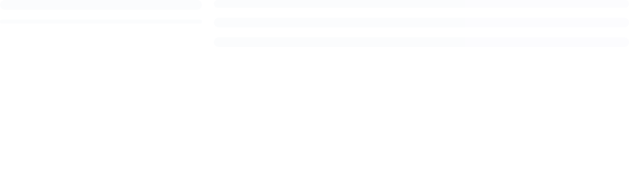

--- FILE ---
content_type: text/html; charset=utf-8
request_url: https://pangea.app/profile/a1c2139d-396b-4e16-9330-04b2f8ec2fe8
body_size: 18588
content:
<!DOCTYPE html><html data-wf-page="5d6fdaa416986435cefec9cb" data-wf-site="5d6fdaa41698641ea3fec9c4" lang="en-US"><head http-equiv="Content-Security-Policy" content="frame-ancestors 'none'"><meta charset="utf-8"><title>Pangea | Donny Phan</title><meta name="description" content="I've got a multi-disciplinary background consisting of Engineering, Marketing, Mechanical Design, Project Management and now breaking the world of Web Development."><meta property="og:site_name" content="Pangea | The Future of Work"><meta property="og:site" content="pangea.app"><meta property="og:url" content="https://pangea.app/profile/a1c2139d-396b-4e16-9330-04b2f8ec2fe8"><meta property="og:title" content="Pangea | Donny Phan"><meta property="og:description" content="I've got a multi-disciplinary background consisting of Engineering, Marketing, Mechanical Design, Project Management and now breaking the world of Web Development."><meta property="og:image" content="https://img.pangeamart.com/production/Pangea/Users/a1c2139d-396b-4e16-9330-04b2f8ec2fe8/profilePic/1666112559639_embedframe"><meta property="og:type" content="website"><meta name="twitter:image" content="https://img.pangeamart.com/production/Pangea/Users/a1c2139d-396b-4e16-9330-04b2f8ec2fe8/profilePic/1666112559639_embedframe"><meta name="twitter:title" content="Pangea | Donny Phan"><meta name="twitter:description" content="I've got a multi-disciplinary background consisting of Engineering, Marketing, Mechanical Design, Project Management and now breaking the world of Web Development."><meta name="description" content="I've got a multi-disciplinary background consisting of Engineering, Marketing, Mechanical Design, Project Management and now breaking the world of Web Development."><meta name="title" content="Pangea | Donny Phan"><meta name="twitter:card" content="summary_large_image"><meta property="twitter:domain" content="pangea.app"><meta property="twitter:url" content="https://www.pangea.app"><meta name="twitter:title" content="Pangea | Donny Phan"><link rel="icon" href="/favicon.ico" type="image/x-icon"><link rel="shortcut icon" href="/favicon.ico" type="image/x-icon"><meta name="viewport" content="initial-scale=1,maximum-scale=5,width=device-width,height=device-height,viewport-fit=cover"><link rel="preconnect" href="https://fonts.gstatic.com/"><link rel="preconnect" href="https://fonts.gstatic.com/" crossorigin=""><link rel="preconnect" href="https://fonts.googleapis.com/"><link rel="preconnect" href="https://fonts.googleapis.com/" crossorigin=""><link rel="stylesheet" href="https://fonts.googleapis.com/icon?family=Material+Icons&amp;display=swap" media="print" onload="this.media=&quot;all&quot;" crossorigin=""><style>body{margin:0;padding:0}@media screen and (max-width:900px){#hubspot-messages-iframe-container{visibility:hidden}}</style><script>partytown={forward:["dataLayer.push","hj","_hjSettings","fbq","analytics","_linkedin_data_partner_ids.push","_linkedin_data_partner_ids.push.push","lintrk.q.push"]}</script><script type="text/javascript" src="/~partytown/partytown.js"></script><link rel="manifest" href="/manifest.json"><script type="text/javascript">!function(o,c){var n=c.documentElement,t=" w-mod-";n.className+=t+"js",("ontouchstart"in o||o.DocumentTouch&&c instanceof DocumentTouch)&&(n.className+=t+"touch")}(window,document)</script><script type="text/javascript" src="https://appleid.cdn-apple.com/appleauth/static/jsapi/appleid/1/en_US/appleid.auth.js"></script><link href="images/webclip.png" rel="apple-touch-icon"><script type="text/partytown">!function(){var analytics=window.analytics=window.analytics||[];if(!analytics.initialize)if(analytics.invoked)window.console&&console.error&&console.error("Segment snippet included twice.");else{analytics.invoked=!0;analytics.methods=["trackSubmit","trackClick","trackLink","trackForm","pageview","identify","reset","group","track","ready","alias","debug","page","screen","once","off","on","addSourceMiddleware","addIntegrationMiddleware","setAnonymousId","addDestinationMiddleware","register"];analytics.factory=function(e){return function(){if(window.analytics.initialized)return window.analytics[e].apply(window.analytics,arguments);var i=Array.prototype.slice.call(arguments);if(["track","screen","alias","group","page","identify"].indexOf(e)>-1){var c=document.querySelector("link[rel='canonical']");i.push({__t:"bpc",c:c&&c.getAttribute("href")||void 0,p:location.pathname,u:location.href,s:location.search,t:document.title,r:document.referrer})}i.unshift(e);analytics.push(i);return analytics}};for(var i=0;i<analytics.methods.length;i++){var key=analytics.methods[i];analytics[key]=analytics.factory(key)}analytics.load=function(key,i){var t=document.createElement("script");t.type="text/javascript";t.async=!0;t.src="https://cdn.segment.com/analytics.js/v1/" + key + "/analytics.min.js";var n=document.getElementsByTagName("script")[0];n.parentNode.insertBefore(t,n);analytics._loadOptions=i};analytics._writeKey="W6tZjtnSPTRb2g9XiTza4LbnFPyiUuSb";;analytics.SNIPPET_VERSION="5.2.0";
            analytics.load("W6tZjtnSPTRb2g9XiTza4LbnFPyiUuSb");
            analytics.page();
            }}();</script><script>!function(e,t,a,n,g){e[n]=e[n]||[],e[n].push({"gtm.start":(new Date).getTime(),event:"gtm.js"});var m=t.getElementsByTagName(a)[0],r=t.createElement(a);r.async=!0,r.src="https://www.googletagmanager.com/gtm.js?id=GTM-P2M6M33",m.parentNode.insertBefore(r,m)}(window,document,"script","dataLayer")</script><script type="text/javascript" id="hs-script-loader" async="" defer="defer" src="//js-na1.hs-scripts.com/20900867.js"></script><script type="text/javascript">var _cio=_cio||[];!function(){var t,e,a;for(t=function(t){return function(){_cio.push([t].concat(Array.prototype.slice.call(arguments,0)))}},e=["load","identify","sidentify","track","page","on","off"],a=0;a<e.length;a++)_cio[e[a]]=t(e[a]);var r=document.createElement("script"),c=document.getElementsByTagName("script")[0];r.async=!0,r.id="cio-tracker",r.setAttribute("data-site-id","098f4c3bf3c3a2be06a6"),r.setAttribute("data-use-array-params","true"),r.setAttribute("data-use-in-app","true"),r.src="https://assets.customer.io/assets/track.js",c.parentNode.insertBefore(r,c)}()</script><link href="/static/css/main.ba3c9a17.chunk.css" rel="stylesheet"><link rel="canonical" href="https://pangea.app/profile/a1c2139d-396b-4e16-9330-04b2f8ec2fe8"><script type="application/ld+json">{
  "@context": "https://schema.org",
  "@type": "ProfilePage",
  "name": "Donny Phan",
  "description": "I've got a multi-disciplinary background consisting of Engineering, Marketing, Mechanical Design, Project Management and now breaking the world of Web Development.",
  "image": "https://img.pangeamart.com/production/Pangea/Users/a1c2139d-396b-4e16-9330-04b2f8ec2fe8/profilePic/1666112559639_embedframe",
  "url": "https://pangea.app/profile/a1c2139d-396b-4e16-9330-04b2f8ec2fe8",
  "breadcrumb": {
    "@type": "BreadcrumbList",
    "itemListElement": [
      {
        "@type": "ListItem",
        "position": 1,
        "name": "Home",
        "item": "https://stage.pangeamart.com"
      },
      {
        "@type": "ListItem",
        "position": 2,
        "name": "Donny Phan",
        "item": "https://pangea.app/profile/a1c2139d-396b-4e16-9330-04b2f8ec2fe8"
      }
    ]
  },
  "mainEntity": {
    "@type": "Person",
    "name": "Donny Phan",
    "description": "I've got a multi-disciplinary background consisting of Engineering, Marketing, Mechanical Design, Project Management and now breaking the world of Web Development.",
    "image": "https://img.pangeamart.com/production/Pangea/Users/a1c2139d-396b-4e16-9330-04b2f8ec2fe8/profilePic/1666112559639_embedframe",
    "url": "https://pangea.app/profile/a1c2139d-396b-4e16-9330-04b2f8ec2fe8"
  }
}</script></head><body class="body"><noscript>You need to enable JavaScript to run this app.</noscript><div id="root"></div><script src="https://d3e54v103j8qbb.cloudfront.net/js/jquery-3.4.1.min.220afd743d.js" type="text/javascript" integrity="sha256-CSXorXvZcTkaix6Yvo6HppcZGetbYMGWSFlBw8HfCJo=" crossorigin="anonymous"></script><noscript><iframe src="https://www.googletagmanager.com/ns.html?id=GTM-P2M6M33" height="0" width="0" style="display:none;visibility:hidden"></iframe></noscript><script>!function(e){function f(f){for(var d,a,r=f[0],n=f[1],o=f[2],u=0,l=[];u<r.length;u++)a=r[u],Object.prototype.hasOwnProperty.call(b,a)&&b[a]&&l.push(b[a][0]),b[a]=0;for(d in n)Object.prototype.hasOwnProperty.call(n,d)&&(e[d]=n[d]);for(i&&i(f);l.length;)l.shift()();return t.push.apply(t,o||[]),c()}function c(){for(var e,f=0;f<t.length;f++){for(var c=t[f],d=!0,a=1;a<c.length;a++){var n=c[a];0!==b[n]&&(d=!1)}d&&(t.splice(f--,1),e=r(r.s=c[0]))}return e}var d={},a={19:0},b={19:0},t=[];function r(f){if(d[f])return d[f].exports;var c=d[f]={i:f,l:!1,exports:{}};return e[f].call(c.exports,c,c.exports,r),c.l=!0,c.exports}r.e=function(e){var f=[];a[e]?f.push(a[e]):0!==a[e]&&{6:1,7:1,20:1,21:1,22:1,23:1,24:1,25:1,26:1,27:1,28:1,29:1,30:1,32:1,34:1,36:1,38:1,40:1,41:1,45:1,46:1,63:1,68:1,69:1,70:1,71:1,72:1,84:1,85:1}[e]&&f.push(a[e]=new Promise((function(f,c){for(var d="static/css/"+({}[e]||e)+"."+{0:"31d6cfe0",1:"31d6cfe0",2:"31d6cfe0",3:"31d6cfe0",4:"31d6cfe0",5:"31d6cfe0",6:"2490c676",7:"cab17dfc",8:"31d6cfe0",9:"31d6cfe0",10:"31d6cfe0",11:"31d6cfe0",12:"31d6cfe0",13:"31d6cfe0",14:"31d6cfe0",15:"31d6cfe0",16:"31d6cfe0",17:"31d6cfe0",20:"f816ef0f",21:"c6b9dbd0",22:"b91d0d0a",23:"b91d0d0a",24:"b91d0d0a",25:"f816ef0f",26:"3e51b997",27:"2fbe865f",28:"c6b9dbd0",29:"6ba63825",30:"c6b9dbd0",31:"31d6cfe0",32:"6ba63825",33:"31d6cfe0",34:"92b731a6",35:"31d6cfe0",36:"2bf96d33",37:"31d6cfe0",38:"c6b9dbd0",39:"31d6cfe0",40:"e6016b3f",41:"2bf96d33",42:"31d6cfe0",43:"31d6cfe0",45:"2bf96d33",46:"c6b9dbd0",47:"31d6cfe0",48:"31d6cfe0",49:"31d6cfe0",50:"31d6cfe0",51:"31d6cfe0",52:"31d6cfe0",53:"31d6cfe0",54:"31d6cfe0",55:"31d6cfe0",56:"31d6cfe0",57:"31d6cfe0",58:"31d6cfe0",59:"31d6cfe0",60:"31d6cfe0",61:"31d6cfe0",62:"31d6cfe0",63:"9972a2b0",64:"31d6cfe0",65:"31d6cfe0",66:"31d6cfe0",67:"31d6cfe0",68:"91692455",69:"91692455",70:"91692455",71:"92b731a6",72:"92b731a6",73:"31d6cfe0",74:"31d6cfe0",75:"31d6cfe0",76:"31d6cfe0",77:"31d6cfe0",78:"31d6cfe0",79:"31d6cfe0",80:"31d6cfe0",81:"31d6cfe0",82:"31d6cfe0",83:"31d6cfe0",84:"9972a2b0",85:"9972a2b0",86:"31d6cfe0",87:"31d6cfe0",88:"31d6cfe0",89:"31d6cfe0",90:"31d6cfe0",91:"31d6cfe0",92:"31d6cfe0",93:"31d6cfe0",94:"31d6cfe0",95:"31d6cfe0",96:"31d6cfe0",97:"31d6cfe0",98:"31d6cfe0",99:"31d6cfe0",100:"31d6cfe0",101:"31d6cfe0",102:"31d6cfe0",103:"31d6cfe0",104:"31d6cfe0",105:"31d6cfe0",106:"31d6cfe0",107:"31d6cfe0",108:"31d6cfe0",109:"31d6cfe0",110:"31d6cfe0",111:"31d6cfe0",112:"31d6cfe0",113:"31d6cfe0",114:"31d6cfe0",115:"31d6cfe0",116:"31d6cfe0",117:"31d6cfe0",118:"31d6cfe0",119:"31d6cfe0",120:"31d6cfe0",121:"31d6cfe0",122:"31d6cfe0",123:"31d6cfe0",124:"31d6cfe0",125:"31d6cfe0",126:"31d6cfe0",127:"31d6cfe0",128:"31d6cfe0",129:"31d6cfe0",130:"31d6cfe0",131:"31d6cfe0",132:"31d6cfe0",133:"31d6cfe0",134:"31d6cfe0",135:"31d6cfe0",136:"31d6cfe0",137:"31d6cfe0",138:"31d6cfe0",139:"31d6cfe0",140:"31d6cfe0",141:"31d6cfe0",142:"31d6cfe0",143:"31d6cfe0",144:"31d6cfe0",145:"31d6cfe0",146:"31d6cfe0",147:"31d6cfe0",148:"31d6cfe0",149:"31d6cfe0",150:"31d6cfe0",151:"31d6cfe0",152:"31d6cfe0",153:"31d6cfe0",154:"31d6cfe0",155:"31d6cfe0",156:"31d6cfe0",157:"31d6cfe0",158:"31d6cfe0",159:"31d6cfe0",160:"31d6cfe0",161:"31d6cfe0",162:"31d6cfe0",163:"31d6cfe0",164:"31d6cfe0",165:"31d6cfe0",166:"31d6cfe0",167:"31d6cfe0",168:"31d6cfe0",169:"31d6cfe0",170:"31d6cfe0",171:"31d6cfe0",172:"31d6cfe0",173:"31d6cfe0",174:"31d6cfe0",175:"31d6cfe0",176:"31d6cfe0",177:"31d6cfe0",178:"31d6cfe0",179:"31d6cfe0",180:"31d6cfe0",181:"31d6cfe0",182:"31d6cfe0",183:"31d6cfe0",184:"31d6cfe0",185:"31d6cfe0",186:"31d6cfe0",187:"31d6cfe0",188:"31d6cfe0",189:"31d6cfe0",190:"31d6cfe0",191:"31d6cfe0",192:"31d6cfe0",193:"31d6cfe0",194:"31d6cfe0",195:"31d6cfe0",196:"31d6cfe0",197:"31d6cfe0",198:"31d6cfe0",199:"31d6cfe0",200:"31d6cfe0",201:"31d6cfe0",202:"31d6cfe0",203:"31d6cfe0",204:"31d6cfe0",205:"31d6cfe0",206:"31d6cfe0",207:"31d6cfe0",208:"31d6cfe0",209:"31d6cfe0",210:"31d6cfe0",211:"31d6cfe0",212:"31d6cfe0",213:"31d6cfe0",214:"31d6cfe0",215:"31d6cfe0",216:"31d6cfe0",217:"31d6cfe0",218:"31d6cfe0",219:"31d6cfe0",220:"31d6cfe0",221:"31d6cfe0",222:"31d6cfe0",223:"31d6cfe0",224:"31d6cfe0",225:"31d6cfe0",226:"31d6cfe0",227:"31d6cfe0",228:"31d6cfe0",229:"31d6cfe0",230:"31d6cfe0",231:"31d6cfe0",232:"31d6cfe0",233:"31d6cfe0",234:"31d6cfe0",235:"31d6cfe0",236:"31d6cfe0",237:"31d6cfe0",238:"31d6cfe0",239:"31d6cfe0",240:"31d6cfe0",241:"31d6cfe0",242:"31d6cfe0"}[e]+".chunk.css",b=r.p+d,t=document.getElementsByTagName("link"),n=0;n<t.length;n++){var o=(i=t[n]).getAttribute("data-href")||i.getAttribute("href");if("stylesheet"===i.rel&&(o===d||o===b))return f()}var u=document.getElementsByTagName("style");for(n=0;n<u.length;n++){var i;if((o=(i=u[n]).getAttribute("data-href"))===d||o===b)return f()}var l=document.createElement("link");l.rel="stylesheet",l.type="text/css",l.onload=f,l.onerror=function(f){var d=f&&f.target&&f.target.src||b,t=new Error("Loading CSS chunk "+e+" failed.\n("+d+")");t.code="CSS_CHUNK_LOAD_FAILED",t.request=d,delete a[e],l.parentNode.removeChild(l),c(t)},l.href=b,document.getElementsByTagName("head")[0].appendChild(l)})).then((function(){a[e]=0})));var c=b[e];if(0!==c)if(c)f.push(c[2]);else{var d=new Promise((function(f,d){c=b[e]=[f,d]}));f.push(c[2]=d);var t,n=document.createElement("script");n.charset="utf-8",n.timeout=120,r.nc&&n.setAttribute("nonce",r.nc),n.src=function(e){return r.p+"static/js/"+({}[e]||e)+"."+{0:"7c6038a5",1:"87d13436",2:"316588dc",3:"f057c20e",4:"595b882e",5:"1b67cee2",6:"aa20a75c",7:"a80a333b",8:"1da3d58f",9:"ea2604d4",10:"81db132b",11:"3f480a75",12:"48d30a61",13:"4d80f4ba",14:"93c0099c",15:"6e0164ed",16:"ea334a62",17:"766f33af",20:"07e4115e",21:"b522449c",22:"5215924a",23:"40afcc41",24:"35a9f779",25:"1a6869ac",26:"2030fd93",27:"ef924db9",28:"a95f9dac",29:"3e14b3a3",30:"c4a7a8f2",31:"7ebaa8ca",32:"d7927c4d",33:"0388e617",34:"7b4c3410",35:"8a3e7ee1",36:"a662a2be",37:"e3a3df42",38:"f97b5b22",39:"cba77186",40:"db85aa8b",41:"2fb5b5b8",42:"00f80bfc",43:"1f862b9f",45:"d9400822",46:"3e761b1f",47:"dee25faa",48:"b771789b",49:"5d2d8fc0",50:"283fa68e",51:"ee1ae145",52:"c499e5a8",53:"e10fbd44",54:"df163bd4",55:"25d8785a",56:"e14c4f53",57:"67c062d7",58:"84e6d72a",59:"866b18b1",60:"f6376278",61:"4fb2306b",62:"736f0a8f",63:"d18d49e1",64:"312d15e9",65:"e86d2bd2",66:"6df6ea6d",67:"7655b341",68:"2a11bfa1",69:"a205496f",70:"4c22fb8f",71:"c26e247f",72:"89dbc139",73:"ae8c7122",74:"87a55c66",75:"cb3400f4",76:"0546da2c",77:"5e7e5acc",78:"c98041ad",79:"d1986018",80:"8904b51d",81:"55862137",82:"d00366c7",83:"484daa59",84:"2c98266a",85:"5c345f79",86:"491a043d",87:"4fbd7f6a",88:"cc25bd72",89:"3af6f201",90:"9723e1a3",91:"740e3404",92:"621fe573",93:"e7f22b1b",94:"57c3e39d",95:"bea5c3d6",96:"340a03b2",97:"c5c86044",98:"002c352a",99:"3e58f64a",100:"bbfc6232",101:"fd2d9242",102:"c983bc30",103:"42e3f8fc",104:"9950ff42",105:"bb76d1d0",106:"16b75463",107:"7d8d3179",108:"00a46342",109:"d28dae82",110:"b41898f0",111:"f2e12269",112:"d1370f60",113:"aa040ecb",114:"ee061763",115:"8b186606",116:"6934c0f0",117:"88a4b93c",118:"29a35938",119:"22a579c7",120:"83f69e8e",121:"b65494e8",122:"0f4e2c28",123:"1f367f32",124:"34ca633f",125:"ac098821",126:"87bf8720",127:"c7ccd8aa",128:"5556de41",129:"032a8af6",130:"1ed9bdcf",131:"e62a6a76",132:"292a2cae",133:"b0b39851",134:"5ef9bba4",135:"22f8696b",136:"309116bf",137:"75d62870",138:"723aafd6",139:"78b62f9c",140:"24d5df8e",141:"44aab31a",142:"ed32b8b7",143:"ac5c024e",144:"c80279d6",145:"592d5b6c",146:"55bc90b8",147:"5d9ef16f",148:"e5f4d8cb",149:"d221b6db",150:"97cf6b02",151:"c5dee633",152:"e4cb864e",153:"901018c8",154:"42f89510",155:"325f3d4f",156:"ddd4f6e6",157:"7f388cb8",158:"423e7f95",159:"f4e9a8e1",160:"68e9192f",161:"31e12b45",162:"0934e22c",163:"c30bbbff",164:"c0e51aee",165:"72eb87be",166:"72b02cc7",167:"203069f1",168:"31512589",169:"62c175ef",170:"4abc2e33",171:"9e2acfc4",172:"905c77d7",173:"546e8d8b",174:"3e9f193d",175:"5f49a7b0",176:"8cd5e5b6",177:"82476f30",178:"f2c62e65",179:"e7a9a4ec",180:"471afdf0",181:"c4b7508d",182:"6829ef04",183:"47f48279",184:"a517537b",185:"043fbc18",186:"b8ec7615",187:"41a9a1ff",188:"f47c572e",189:"8df04d65",190:"aac46af2",191:"75b0afea",192:"212c7892",193:"5aabf44a",194:"8569439c",195:"9b137009",196:"067cb023",197:"0a1ce32d",198:"7ae84c2e",199:"53309a25",200:"cdb592be",201:"6f94df22",202:"58148210",203:"500f108b",204:"8a0f2566",205:"24190e55",206:"2e47197d",207:"bc26bfe9",208:"b3b47e43",209:"b91cc81b",210:"b5824b2b",211:"aedc9b51",212:"ac55f9cb",213:"1adfa269",214:"60a9f580",215:"517e55a1",216:"6cee14b3",217:"2d1a9081",218:"c14576a1",219:"f815891e",220:"e912d4b5",221:"28a1a387",222:"eca14f15",223:"701360ea",224:"731b7650",225:"117f72f3",226:"a50faa11",227:"fe0351dc",228:"3ed76113",229:"1d6745b7",230:"5e5fdcc8",231:"7ce93e97",232:"ba219e3e",233:"a25b9451",234:"d15e8f95",235:"56c1f28f",236:"8fef7ab3",237:"bbdea33b",238:"5a72741a",239:"559123c5",240:"90da34d1",241:"0f57fa63",242:"95e085c4"}[e]+".chunk.js"}(e);var o=new Error;t=function(f){n.onerror=n.onload=null,clearTimeout(u);var c=b[e];if(0!==c){if(c){var d=f&&("load"===f.type?"missing":f.type),a=f&&f.target&&f.target.src;o.message="Loading chunk "+e+" failed.\n("+d+": "+a+")",o.name="ChunkLoadError",o.type=d,o.request=a,c[1](o)}b[e]=void 0}};var u=setTimeout((function(){t({type:"timeout",target:n})}),12e4);n.onerror=n.onload=t,document.head.appendChild(n)}return Promise.all(f)},r.m=e,r.c=d,r.d=function(e,f,c){r.o(e,f)||Object.defineProperty(e,f,{enumerable:!0,get:c})},r.r=function(e){"undefined"!=typeof Symbol&&Symbol.toStringTag&&Object.defineProperty(e,Symbol.toStringTag,{value:"Module"}),Object.defineProperty(e,"__esModule",{value:!0})},r.t=function(e,f){if(1&f&&(e=r(e)),8&f)return e;if(4&f&&"object"==typeof e&&e&&e.__esModule)return e;var c=Object.create(null);if(r.r(c),Object.defineProperty(c,"default",{enumerable:!0,value:e}),2&f&&"string"!=typeof e)for(var d in e)r.d(c,d,function(f){return e[f]}.bind(null,d));return c},r.n=function(e){var f=e&&e.__esModule?function(){return e.default}:function(){return e};return r.d(f,"a",f),f},r.o=function(e,f){return Object.prototype.hasOwnProperty.call(e,f)},r.p="/",r.oe=function(e){throw console.error(e),e};var n=this.webpackJsonpweb=this.webpackJsonpweb||[],o=n.push.bind(n);n.push=f,n=n.slice();for(var u=0;u<n.length;u++)f(n[u]);var i=o;c()}([])</script><script src="/static/js/44.f1da900e.chunk.js"></script><script src="/static/js/main.b07a3cec.chunk.js"></script></body></html>

--- FILE ---
content_type: text/css
request_url: https://pangea.app/static/css/40.e6016b3f.chunk.css
body_size: 72872
content:
.container{max-width:1400px;margin:0 auto}.root{background-color:#fff}@media (min-width:800px){.root{padding:12px 8px 0}}@media (max-width:799px){.root{padding:12px 12px 0}}.custom-grid{display:flex;flex-direction:row;justify-content:center}.left-column,.right-column{padding:12px}.flex-1{flex:1 1}@media (min-width:1400px){.left-column{width:466.66667px}.right-column{width:933.33333px}}@media (max-width:1399px){.left-column{width:calc((100vw - 48px)/12*4)}.right-column{width:calc((100vw - 48px)/12*8)}}@media (max-width:1199px){.left-column{width:calc((100vw - 48px)/12*5)}.right-column{width:calc((100vw - 48px)/12*7)}}.overflow-x-hidden{overflow-x:hidden}.border-gray-300{border:1px solid #d9dde9;border-radius:8px}@media (min-width:900px){.hidden-md-up{display:none}}@media (max-width:899px){.hidden-md-down{display:none}}.padding-top-20{padding-top:20px}.small-content{flex:1 1;display:flex;justify-content:center}.max-width-560{max-width:560px}@media (max-width:599px){.min-width-100{width:calc(100vw - 24px)}}.height-24{height:24px}.margin-bottom-24{margin-bottom:24px}.height-16{height:16px}.infoCard{padding:8px 12px;background-color:#fff;border-bottom-right-radius:8px;border-bottom-left-radius:8px}.linedBorder{border:1px solid #d9dde9;border-radius:8px}.content-wrapper{margin-top:24px}@media (min-width:1200px){.content-wrapper{margin-left:8px}}.margin-top-24{margin-top:24px}@media (min-width:1200px){.book-call{padding-left:8px}}.height-120{height:120px}.header-outer-container{width:100vw;justify-content:center;background-color:#fff;z-index:1001;border-bottom:1px solid #d9dde9}.header-content-container,.header-outer-container{display:flex;flex-direction:row;align-items:center}.header-content-container{justify-content:space-between;padding-top:10px;padding-bottom:10px;width:calc(100% - 48px);max-width:1344px}.logo-and-search-container{display:flex;flex-direction:row}.logo{margin-top:4px;margin-right:16px}.logo:hover{cursor:pointer}.header-and-explore-categories{display:flex;flex-direction:column;align-items:center;width:100%}.guest-top-banner{background-color:#f7f8fc;border:1px solid #d9dde9;border-radius:8px;padding:24px;margin-bottom:24px}.height-8{height:8px}.h2{font-size:24px;font-family:CentraNo2Bold;line-height:36px;letter-spacing:0;margin:0}@media (max-width:1199px){.projects-lg-up{display:none}}@media (min-width:1200px){.projects-lg-down{display:none}}@media (min-width:601px){.dialog-sm-down{display:none}}.overflow-container{display:flex;flex-direction:row}@media (max-width:600px){.overflow-container{overflow-x:auto}}@media (min-width:601px){.overflow-container{flex-wrap:wrap}}body{margin:0;font-family:"Roboto",-apple-system,BlinkMacSystemFont,"Segoe UI","Oxygen","Ubuntu","Cantarell","Fira Sans","Droid Sans","Helvetica Neue",sans-serif;-webkit-font-smoothing:antialiased;-moz-osx-font-smoothing:grayscale;font-family:"Roboto",sans-serif}code{font-family:source-code-pro,Menlo,Monaco,Consolas,"Courier New",monospace}.noScroll::-webkit-scrollbar{display:none}.no-scroll{overflow:hidden!important;height:100vh!important}.calcom-atoms .__className_d65c78{font-family:"__Inter_d65c78","__Inter_Fallback_d65c78";font-style:normal}.calcom-atoms .__variable_d65c78{--font-inter:"__Inter_d65c78","__Inter_Fallback_d65c78"}@font-face{font-family:"__calFont_Fallback_a90182";src:local("Arial");ascent-override:98.6%;descent-override:19.72%;line-gap-override:0;size-adjust:101.42%}.calcom-atoms .__className_a90182{font-family:"__calFont_a90182","__calFont_Fallback_a90182";font-weight:600}.calcom-atoms .__variable_a90182{--font-cal:"__calFont_a90182","__calFont_Fallback_a90182"}

/*!*********************************************************************************************************************************************************************************************************************************************************************!*\
  !*** css ../../node_modules/next/dist/build/webpack/loaders/css-loader/src/index.js??ruleSet[1].rules[12].oneOf[12].use[2]!../../node_modules/next/dist/build/webpack/loaders/postcss-loader/src/index.js??ruleSet[1].rules[12].oneOf[12].use[3]!./styles/raqb.css ***!
  \*********************************************************************************************************************************************************************************************************************************************************************/.calcom-atoms .cal-query-builder .qb-drag-handler,.calcom-atoms .cal-query-builder .qb-draggable,.calcom-atoms .cal-query-builder .query-builder{-webkit-user-select:none;-ms-user-select:none;user-select:none}.calcom-atoms .cal-query-builder .group-or-rule:after,.calcom-atoms .cal-query-builder .group-or-rule:before{
  /* !important to ensure that styles added by react-query-awesome-builder are overridden */content:unset!important}.calcom-atoms .cal-query-builder .group--children{
  /* !important to ensure that styles added by react-query-awesome-builder are overridden */padding-left:0!important}.calcom-atoms .cal-query-builder .widget--sep{
  /* !important to ensure that styles added by react-query-awesome-builder are overridden */display:none!important}.calcom-atoms .cal-query-builder .rule--body--wrapper{flex:1 1;display:flex;flex-direction:column}.calcom-atoms .cal-query-builder .rule--body{display:flex;align-items:center}.calcom-atoms .cal-query-builder .rule--field,.calcom-atoms .cal-query-builder .rule--operator,.calcom-atoms .cal-query-builder .rule--value{display:flex;flex-grow:1}.calcom-atoms .cal-query-builder .rule--widget{display:"inline-block";width:100%}.calcom-atoms .cal-query-builder .widget--widget,.calcom-atoms .cal-query-builder .widget--widget>*{width:100%}.calcom-atoms .cal-query-builder .rule--drag-handler,.calcom-atoms .cal-query-builder .rule--header{display:flex;align-items:center;margin-right:8px;
  /* !important to ensure that styles added by react-query-awesome-builder are overridden */opacity:1!important}.calcom-atoms .cal-query-builder .rule--drag-handler{display:none}.calcom-atoms .cal-query-builder .group--field,.calcom-atoms .cal-query-builder .operator--options--sep,.calcom-atoms .cal-query-builder .rule--after-widget,.calcom-atoms .cal-query-builder .rule--before-widget,.calcom-atoms .cal-query-builder .rule--field,.calcom-atoms .cal-query-builder .rule--func,.calcom-atoms .cal-query-builder .rule--func--arg,.calcom-atoms .cal-query-builder .rule--func--arg-label,.calcom-atoms .cal-query-builder .rule--func--arg-label-sep,.calcom-atoms .cal-query-builder .rule--func--arg-sep,.calcom-atoms .cal-query-builder .rule--func--arg-value,.calcom-atoms .cal-query-builder .rule--func--args,.calcom-atoms .cal-query-builder .rule--func--bracket-after,.calcom-atoms .cal-query-builder .rule--func--bracket-before,.calcom-atoms .cal-query-builder .rule--func--wrapper,.calcom-atoms .cal-query-builder .rule--operator,.calcom-atoms .cal-query-builder .rule--operator-options,.calcom-atoms .cal-query-builder .rule--value,.calcom-atoms .cal-query-builder .widget--valuesrc,.calcom-atoms .cal-query-builder .widget--widget{display:inline-block}.calcom-atoms .cal-query-builder .rule--operator,.calcom-atoms .cal-query-builder .widget--sep,.calcom-atoms .cal-query-builder .widget--valuesrc,.calcom-atoms .cal-query-builder .widget--widget{padding-left:10px}.calcom-atoms .cal-query-builder .widget--valuesrc{margin-right:-8px}.calcom-atoms .cal-query-builder .group--footer,.calcom-atoms .cal-query-builder .group--header{padding-left:10px;padding-right:10px;margin-top:10px;margin-bottom:10px}.calcom-atoms .cal-query-builder .group-or-rule-container{margin-top:10px;margin-bottom:10px}.calcom-atoms .cal-query-builder .rule{border:1px solid transparent;padding:10px;flex:1 1;display:flex}@media (max-width:1024px){.calcom-atoms .rule--body{flex-direction:column}.calcom-atoms .cal-query-builder .rule--field,.calcom-atoms .cal-query-builder .rule--operator,.calcom-atoms .cal-query-builder .rule--value{width:100%}}

/*!************************************************************************************************************************************************************************************************************************************************************************!*\
  !*** css ../../node_modules/next/dist/build/webpack/loaders/css-loader/src/index.js??ruleSet[1].rules[12].oneOf[12].use[2]!../../node_modules/next/dist/build/webpack/loaders/postcss-loader/src/index.js??ruleSet[1].rules[12].oneOf[12].use[3]!./styles/globals.css ***!
  \************************************************************************************************************************************************************************************************************************************************************************/

/*
! tailwindcss v3.3.3 | MIT License | https://tailwindcss.com
*/.calcom-atoms *,.calcom-atoms :after,.calcom-atoms :before{box-sizing:border-box;border:0 solid #e5e7eb}.calcom-atoms :after,.calcom-atoms :before{--tw-content:""}.calcom-atoms{line-height:1.5;-webkit-text-size-adjust:100%;tab-size:4;font-family:var(--font-inter),ui-sans-serif,system-ui,-apple-system,BlinkMacSystemFont,"Segoe UI",Roboto,"Helvetica Neue",Arial,"Noto Sans",sans-serif,"Apple Color Emoji","Segoe UI Emoji","Segoe UI Symbol","Noto Color Emoji";font-feature-settings:normal;font-variation-settings:normal;margin:0;line-height:inherit}.calcom-atoms hr{height:0;color:inherit;border-top-width:1px}.calcom-atoms abbr:where([title]){-webkit-text-decoration:underline dotted;text-decoration:underline dotted}.calcom-atoms h1,.calcom-atoms h2,.calcom-atoms h3,.calcom-atoms h4,.calcom-atoms h5,.calcom-atoms h6{font-size:inherit;font-weight:inherit}.calcom-atoms a{color:inherit;text-decoration:inherit}.calcom-atoms b,.calcom-atoms strong{font-weight:bolder}.calcom-atoms code,.calcom-atoms kbd,.calcom-atoms pre,.calcom-atoms samp{font-family:Roboto Mono,monospace;font-size:1em}.calcom-atoms small{font-size:80%}.calcom-atoms sub,.calcom-atoms sup{font-size:75%;line-height:0;position:relative;vertical-align:baseline}.calcom-atoms sub{bottom:-.25em}.calcom-atoms sup{top:-.5em}.calcom-atoms table{text-indent:0;border-color:inherit;border-collapse:collapse}.calcom-atoms button,.calcom-atoms input,.calcom-atoms optgroup,.calcom-atoms select,.calcom-atoms textarea{font-family:inherit;font-feature-settings:inherit;font-variation-settings:inherit;font-size:100%;font-weight:inherit;line-height:inherit;color:inherit;margin:0;padding:0}.calcom-atoms button,.calcom-atoms select{text-transform:none}.calcom-atoms [type=button],.calcom-atoms [type=reset],.calcom-atoms [type=submit],.calcom-atoms button{-webkit-appearance:button;background-color:transparent;background-image:none}.calcom-atoms :-moz-focusring{outline:auto}.calcom-atoms :-moz-ui-invalid{box-shadow:none}.calcom-atoms progress{vertical-align:baseline}.calcom-atoms ::-webkit-inner-spin-button,.calcom-atoms ::-webkit-outer-spin-button{height:auto}.calcom-atoms [type=search]{-webkit-appearance:textfield;outline-offset:-2px}.calcom-atoms ::-webkit-search-decoration{-webkit-appearance:none}.calcom-atoms ::-webkit-file-upload-button{-webkit-appearance:button;font:inherit}.calcom-atoms summary{display:list-item}.calcom-atoms blockquote,.calcom-atoms dd,.calcom-atoms dl,.calcom-atoms figure,.calcom-atoms h1,.calcom-atoms h2,.calcom-atoms h3,.calcom-atoms h4,.calcom-atoms h5,.calcom-atoms h6,.calcom-atoms hr,.calcom-atoms p,.calcom-atoms pre{margin:0}.calcom-atoms fieldset{margin:0;padding:0}.calcom-atoms legend{padding:0}.calcom-atoms menu,.calcom-atoms ol,.calcom-atoms ul{list-style:none;margin:0;padding:0}.calcom-atoms dialog{padding:0}.calcom-atoms textarea{resize:vertical}.calcom-atoms input:-ms-input-placeholder,.calcom-atoms textarea:-ms-input-placeholder{color:#9ca3af}.calcom-atoms input::placeholder,.calcom-atoms textarea::placeholder{color:#9ca3af}.calcom-atoms [role=button],.calcom-atoms button{cursor:pointer}.calcom-atoms :disabled{cursor:default}.calcom-atoms audio,.calcom-atoms canvas,.calcom-atoms embed,.calcom-atoms iframe,.calcom-atoms img,.calcom-atoms object,.calcom-atoms svg,.calcom-atoms video{display:block;vertical-align:middle}.calcom-atoms img,.calcom-atoms video{max-width:100%;height:auto}.calcom-atoms [hidden]{display:none}.calcom-atoms [multiple],.calcom-atoms [type=date],.calcom-atoms [type=datetime-local],.calcom-atoms [type=email],.calcom-atoms [type=month],.calcom-atoms [type=number],.calcom-atoms [type=password],.calcom-atoms [type=search],.calcom-atoms [type=tel],.calcom-atoms [type=text],.calcom-atoms [type=time],.calcom-atoms [type=url],.calcom-atoms [type=week],.calcom-atoms select,.calcom-atoms textarea{appearance:none;background-color:#fff;border-color:#6b7280;border-width:1px;border-radius:0;padding:.5rem .75rem;font-size:1rem;line-height:1.5rem;--tw-shadow:0 0 transparent}.calcom-atoms [multiple]:focus,.calcom-atoms [type=date]:focus,.calcom-atoms [type=datetime-local]:focus,.calcom-atoms [type=email]:focus,.calcom-atoms [type=month]:focus,.calcom-atoms [type=number]:focus,.calcom-atoms [type=password]:focus,.calcom-atoms [type=search]:focus,.calcom-atoms [type=tel]:focus,.calcom-atoms [type=text]:focus,.calcom-atoms [type=time]:focus,.calcom-atoms [type=url]:focus,.calcom-atoms [type=week]:focus,.calcom-atoms select:focus,.calcom-atoms textarea:focus{outline:2px solid transparent;outline-offset:2px;--tw-ring-inset:var(--tw-empty,/*!*/ /*!*/);--tw-ring-offset-width:0px;--tw-ring-offset-color:#fff;--tw-ring-color:#2563eb;--tw-ring-offset-shadow:var(--tw-ring-inset) 0 0 0 var(--tw-ring-offset-width) var(--tw-ring-offset-color);--tw-ring-shadow:var(--tw-ring-inset) 0 0 0 calc(1px + var(--tw-ring-offset-width)) var(--tw-ring-color);box-shadow:var(--tw-ring-offset-shadow),var(--tw-ring-shadow),var(--tw-shadow);border-color:#2563eb}.calcom-atoms input:-ms-input-placeholder,.calcom-atoms textarea:-ms-input-placeholder{color:#6b7280;opacity:1}.calcom-atoms input::placeholder,.calcom-atoms textarea::placeholder{color:#6b7280;opacity:1}.calcom-atoms ::-webkit-datetime-edit-fields-wrapper{padding:0}.calcom-atoms ::-webkit-date-and-time-value{min-height:1.5em}.calcom-atoms ::-webkit-datetime-edit,.calcom-atoms ::-webkit-datetime-edit-day-field,.calcom-atoms ::-webkit-datetime-edit-hour-field,.calcom-atoms ::-webkit-datetime-edit-meridiem-field,.calcom-atoms ::-webkit-datetime-edit-millisecond-field,.calcom-atoms ::-webkit-datetime-edit-minute-field,.calcom-atoms ::-webkit-datetime-edit-month-field,.calcom-atoms ::-webkit-datetime-edit-second-field,.calcom-atoms ::-webkit-datetime-edit-year-field{padding-top:0;padding-bottom:0}.calcom-atoms select{background-image:url("data:image/svg+xml;charset=utf-8,%3Csvg xmlns='http://www.w3.org/2000/svg' fill='none' viewBox='0 0 20 20'%3E%3Cpath stroke='%236b7280' stroke-linecap='round' stroke-linejoin='round' stroke-width='1.5' d='M6 8l4 4 4-4'/%3E%3C/svg%3E");background-position:right .5rem center;background-repeat:no-repeat;background-size:1.5em 1.5em;padding-right:2.5rem;-webkit-print-color-adjust:exact;print-color-adjust:exact}.calcom-atoms [multiple]{background-image:none;background-position:0 0;background-repeat:unset;background-size:auto auto;background-size:initial;padding-right:.75rem;-webkit-print-color-adjust:unset;print-color-adjust:unset}.calcom-atoms [type=checkbox],.calcom-atoms [type=radio]{appearance:none;padding:0;-webkit-print-color-adjust:exact;print-color-adjust:exact;display:inline-block;vertical-align:middle;background-origin:border-box;-webkit-user-select:none;-ms-user-select:none;user-select:none;flex-shrink:0;height:1rem;width:1rem;color:#2563eb;background-color:#fff;border-color:#6b7280;border-width:1px;--tw-shadow:0 0 transparent}.calcom-atoms [type=checkbox]{border-radius:0}.calcom-atoms [type=radio]{border-radius:100%}.calcom-atoms [type=checkbox]:focus,.calcom-atoms [type=radio]:focus{outline:2px solid transparent;outline-offset:2px;--tw-ring-inset:var(--tw-empty,/*!*/ /*!*/);--tw-ring-offset-width:2px;--tw-ring-offset-color:#fff;--tw-ring-color:#2563eb;--tw-ring-offset-shadow:var(--tw-ring-inset) 0 0 0 var(--tw-ring-offset-width) var(--tw-ring-offset-color);--tw-ring-shadow:var(--tw-ring-inset) 0 0 0 calc(2px + var(--tw-ring-offset-width)) var(--tw-ring-color);box-shadow:var(--tw-ring-offset-shadow),var(--tw-ring-shadow),var(--tw-shadow)}.calcom-atoms [type=checkbox]:checked,.calcom-atoms [type=radio]:checked{border-color:transparent;background-color:currentColor;background-size:100% 100%;background-position:50%;background-repeat:no-repeat}.calcom-atoms [type=checkbox]:checked{background-image:url("data:image/svg+xml;charset=utf-8,%3Csvg viewBox='0 0 16 16' fill='%23fff' xmlns='http://www.w3.org/2000/svg'%3E%3Cpath d='M12.207 4.793a1 1 0 010 1.414l-5 5a1 1 0 01-1.414 0l-2-2a1 1 0 011.414-1.414L6.5 9.086l4.293-4.293a1 1 0 011.414 0z'/%3E%3C/svg%3E")}.calcom-atoms [type=radio]:checked{background-image:url("data:image/svg+xml;charset=utf-8,%3Csvg viewBox='0 0 16 16' fill='%23fff' xmlns='http://www.w3.org/2000/svg'%3E%3Ccircle cx='8' cy='8' r='3'/%3E%3C/svg%3E")}.calcom-atoms [type=checkbox]:checked:focus,.calcom-atoms [type=checkbox]:checked:hover,.calcom-atoms [type=radio]:checked:focus,.calcom-atoms [type=radio]:checked:hover{border-color:transparent;background-color:currentColor}.calcom-atoms [type=checkbox]:indeterminate{background-image:url("data:image/svg+xml;charset=utf-8,%3Csvg xmlns='http://www.w3.org/2000/svg' fill='none' viewBox='0 0 16 16'%3E%3Cpath stroke='%23fff' stroke-linecap='round' stroke-linejoin='round' stroke-width='2' d='M4 8h8'/%3E%3C/svg%3E");border-color:transparent;background-color:currentColor;background-size:100% 100%;background-position:50%;background-repeat:no-repeat}.calcom-atoms [type=checkbox]:indeterminate:focus,.calcom-atoms [type=checkbox]:indeterminate:hover{border-color:transparent;background-color:currentColor}.calcom-atoms [type=file]{background:unset;border-color:inherit;border-width:0;border-radius:0;padding:0;font-size:unset;line-height:inherit}.calcom-atoms [type=file]:focus{outline:1px solid ButtonText;outline:1px auto -webkit-focus-ring-color}.calcom-atoms *{scrollbar-color:auto;scrollbar-width:auto}.calcom-atoms *{border-color:var(--cal-border)}.calcom-atoms *,.calcom-atoms :after,.calcom-atoms :before{--tw-border-spacing-x:0;--tw-border-spacing-y:0;--tw-translate-x:0;--tw-translate-y:0;--tw-rotate:0;--tw-skew-x:0;--tw-skew-y:0;--tw-scale-x:1;--tw-scale-y:1;--tw-pan-x: ;--tw-pan-y: ;--tw-pinch-zoom: ;--tw-scroll-snap-strictness:proximity;--tw-gradient-from-position: ;--tw-gradient-via-position: ;--tw-gradient-to-position: ;--tw-ordinal: ;--tw-slashed-zero: ;--tw-numeric-figure: ;--tw-numeric-spacing: ;--tw-numeric-fraction: ;--tw-ring-inset: ;--tw-ring-offset-width:0px;--tw-ring-offset-color:#fff;--tw-ring-color:rgb(59 130 246/0.5);--tw-ring-offset-shadow:0 0 transparent;--tw-ring-shadow:0 0 transparent;--tw-shadow:0 0 transparent;--tw-shadow-colored:0 0 transparent;--tw-blur: ;--tw-brightness: ;--tw-contrast: ;--tw-grayscale: ;--tw-hue-rotate: ;--tw-invert: ;--tw-saturate: ;--tw-sepia: ;--tw-drop-shadow: ;--tw-backdrop-blur: ;--tw-backdrop-brightness: ;--tw-backdrop-contrast: ;--tw-backdrop-grayscale: ;--tw-backdrop-hue-rotate: ;--tw-backdrop-invert: ;--tw-backdrop-opacity: ;--tw-backdrop-saturate: ;--tw-backdrop-sepia: }.calcom-atoms ::backdrop{--tw-border-spacing-x:0;--tw-border-spacing-y:0;--tw-translate-x:0;--tw-translate-y:0;--tw-rotate:0;--tw-skew-x:0;--tw-skew-y:0;--tw-scale-x:1;--tw-scale-y:1;--tw-pan-x: ;--tw-pan-y: ;--tw-pinch-zoom: ;--tw-scroll-snap-strictness:proximity;--tw-gradient-from-position: ;--tw-gradient-via-position: ;--tw-gradient-to-position: ;--tw-ordinal: ;--tw-slashed-zero: ;--tw-numeric-figure: ;--tw-numeric-spacing: ;--tw-numeric-fraction: ;--tw-ring-inset: ;--tw-ring-offset-width:0px;--tw-ring-offset-color:#fff;--tw-ring-color:rgb(59 130 246/0.5);--tw-ring-offset-shadow:0 0 transparent;--tw-ring-shadow:0 0 transparent;--tw-shadow:0 0 transparent;--tw-shadow-colored:0 0 transparent;--tw-blur: ;--tw-brightness: ;--tw-contrast: ;--tw-grayscale: ;--tw-hue-rotate: ;--tw-invert: ;--tw-saturate: ;--tw-sepia: ;--tw-drop-shadow: ;--tw-backdrop-blur: ;--tw-backdrop-brightness: ;--tw-backdrop-contrast: ;--tw-backdrop-grayscale: ;--tw-backdrop-hue-rotate: ;--tw-backdrop-invert: ;--tw-backdrop-opacity: ;--tw-backdrop-saturate: ;--tw-backdrop-sepia: }.calcom-atoms .container{width:100%}@media (min-width:640px){.calcom-atoms .container{max-width:640px}}@media (min-width:768px){.calcom-atoms .container{max-width:768px}}@media (min-width:1024px){.calcom-atoms .container{max-width:1024px}}@media (min-width:1280px){.calcom-atoms .container{max-width:1280px}}@media (min-width:1536px){.calcom-atoms .container{max-width:1536px}}.calcom-atoms .prose{color:var(--tw-prose-body);max-width:65ch}.calcom-atoms .prose :where([class~=lead]):not(:where([class~=not-prose] *)){color:var(--tw-prose-lead);font-size:1.25em;line-height:1.6;margin-top:1.2em;margin-bottom:1.2em}.calcom-atoms .prose :where(a):not(:where([class~=not-prose] *)){color:var(--tw-prose-links);text-decoration:underline;font-weight:500}.calcom-atoms .prose :where(strong):not(:where([class~=not-prose] *)){color:var(--tw-prose-bold);font-weight:600}.calcom-atoms .prose :where(a strong):not(:where([class~=not-prose] *)),.calcom-atoms .prose :where(blockquote strong):not(:where([class~=not-prose] *)),.calcom-atoms .prose :where(thead th strong):not(:where([class~=not-prose] *)){color:inherit}.calcom-atoms .prose :where(ol):not(:where([class~=not-prose] *)){list-style-type:decimal;margin-top:1.25em;margin-bottom:1.25em;padding-left:1.625em}.calcom-atoms .prose :where(ol[type=A]):not(:where([class~=not-prose] *)){list-style-type:upper-alpha}.calcom-atoms .prose :where(ol[type=a]):not(:where([class~=not-prose] *)){list-style-type:lower-alpha}.calcom-atoms .prose :where(ol[type=I]):not(:where([class~=not-prose] *)){list-style-type:upper-roman}.calcom-atoms .prose :where(ol[type=i]):not(:where([class~=not-prose] *)){list-style-type:lower-roman}.calcom-atoms .prose :where(ol[type="1"]):not(:where([class~=not-prose] *)){list-style-type:decimal}.calcom-atoms .prose :where(ul):not(:where([class~=not-prose] *)){list-style-type:disc;margin-top:1.25em;margin-bottom:1.25em;padding-left:1.625em}.calcom-atoms .prose :where(ol>li):not(:where([class~=not-prose] *))::marker{font-weight:400;color:var(--tw-prose-counters)}.calcom-atoms .prose :where(ul>li):not(:where([class~=not-prose] *))::marker{color:var(--tw-prose-bullets)}.calcom-atoms .prose :where(hr):not(:where([class~=not-prose] *)){border-color:var(--tw-prose-hr);border-top-width:1px;margin-top:3em;margin-bottom:3em}.calcom-atoms .prose :where(blockquote):not(:where([class~=not-prose] *)){font-weight:500;font-style:italic;color:var(--tw-prose-quotes);border-left-width:.25rem;border-left-color:var(--tw-prose-quote-borders);quotes:"\201C" "\201D" "\2018" "\2019";margin-top:1.6em;margin-bottom:1.6em;padding-left:1em}.calcom-atoms .prose :where(blockquote p:first-of-type):not(:where([class~=not-prose] *)):before{content:open-quote}.calcom-atoms .prose :where(blockquote p:last-of-type):not(:where([class~=not-prose] *)):after{content:close-quote}.calcom-atoms .prose :where(h1):not(:where([class~=not-prose] *)){color:var(--tw-prose-headings);font-weight:800;font-size:2.25em;margin-top:0;margin-bottom:.8888889em;line-height:1.1111111}.calcom-atoms .prose :where(h1 strong):not(:where([class~=not-prose] *)){font-weight:900;color:inherit}.calcom-atoms .prose :where(h2):not(:where([class~=not-prose] *)){color:var(--tw-prose-headings);font-weight:700;font-size:1.5em;margin-top:2em;margin-bottom:1em;line-height:1.3333333}.calcom-atoms .prose :where(h2 strong):not(:where([class~=not-prose] *)){font-weight:800;color:inherit}.calcom-atoms .prose :where(h3):not(:where([class~=not-prose] *)){color:var(--tw-prose-headings);font-weight:600;font-size:1.25em;margin-top:1.6em;margin-bottom:.6em;line-height:1.6}.calcom-atoms .prose :where(h3 strong):not(:where([class~=not-prose] *)){font-weight:700;color:inherit}.calcom-atoms .prose :where(h4):not(:where([class~=not-prose] *)){color:var(--tw-prose-headings);font-weight:600;margin-top:1.5em;margin-bottom:.5em;line-height:1.5}.calcom-atoms .prose :where(h4 strong):not(:where([class~=not-prose] *)){font-weight:700;color:inherit}.calcom-atoms .prose :where(img):not(:where([class~=not-prose] *)){margin-top:2em;margin-bottom:2em}.calcom-atoms .prose :where(figure>*):not(:where([class~=not-prose] *)){margin-top:0;margin-bottom:0}.calcom-atoms .prose :where(figcaption):not(:where([class~=not-prose] *)){color:var(--tw-prose-captions);font-size:.875em;line-height:1.4285714;margin-top:.8571429em}.calcom-atoms .prose :where(code):not(:where([class~=not-prose] *)){color:var(--tw-prose-code);font-weight:600;font-size:.875em}.calcom-atoms .prose :where(code):not(:where([class~=not-prose] *)):after,.calcom-atoms .prose :where(code):not(:where([class~=not-prose] *)):before{content:"`"}.calcom-atoms .prose :where(a code):not(:where([class~=not-prose] *)),.calcom-atoms .prose :where(h1 code):not(:where([class~=not-prose] *)){color:inherit}.calcom-atoms .prose :where(h2 code):not(:where([class~=not-prose] *)){color:inherit;font-size:.875em}.calcom-atoms .prose :where(h3 code):not(:where([class~=not-prose] *)){color:inherit;font-size:.9em}.calcom-atoms .prose :where(blockquote code):not(:where([class~=not-prose] *)),.calcom-atoms .prose :where(h4 code):not(:where([class~=not-prose] *)),.calcom-atoms .prose :where(thead th code):not(:where([class~=not-prose] *)){color:inherit}.calcom-atoms .prose :where(pre):not(:where([class~=not-prose] *)){color:var(--tw-prose-pre-code);background-color:var(--tw-prose-pre-bg);overflow-x:auto;font-weight:400;font-size:.875em;line-height:1.7142857;margin-top:1.7142857em;margin-bottom:1.7142857em;border-radius:.375rem;padding:.8571429em 1.1428571em}.calcom-atoms .prose :where(pre code):not(:where([class~=not-prose] *)){background-color:transparent;border-width:0;border-radius:0;padding:0;font-weight:inherit;color:inherit;font-size:inherit;font-family:inherit;line-height:inherit}.calcom-atoms .prose :where(pre code):not(:where([class~=not-prose] *)):after,.calcom-atoms .prose :where(pre code):not(:where([class~=not-prose] *)):before{content:none}.calcom-atoms .prose :where(table):not(:where([class~=not-prose] *)){width:100%;table-layout:auto;text-align:left;margin-top:2em;margin-bottom:2em;font-size:.875em;line-height:1.7142857}.calcom-atoms .prose :where(thead):not(:where([class~=not-prose] *)){border-bottom-width:1px;border-bottom-color:var(--tw-prose-th-borders)}.calcom-atoms .prose :where(thead th):not(:where([class~=not-prose] *)){color:var(--tw-prose-headings);font-weight:600;vertical-align:bottom;padding-right:.5714286em;padding-bottom:.5714286em;padding-left:.5714286em}.calcom-atoms .prose :where(tbody tr):not(:where([class~=not-prose] *)){border-bottom-width:1px;border-bottom-color:var(--tw-prose-td-borders)}.calcom-atoms .prose :where(tbody tr:last-child):not(:where([class~=not-prose] *)){border-bottom-width:0}.calcom-atoms .prose :where(tbody td):not(:where([class~=not-prose] *)){vertical-align:baseline}.calcom-atoms .prose :where(tfoot):not(:where([class~=not-prose] *)){border-top-width:1px;border-top-color:var(--tw-prose-th-borders)}.calcom-atoms .prose :where(tfoot td):not(:where([class~=not-prose] *)){vertical-align:top}.calcom-atoms .prose{--tw-prose-body:#374151;--tw-prose-headings:#111827;--tw-prose-lead:#4b5563;--tw-prose-links:#111827;--tw-prose-bold:#111827;--tw-prose-counters:#6b7280;--tw-prose-bullets:#d1d5db;--tw-prose-hr:#e5e7eb;--tw-prose-quotes:#111827;--tw-prose-quote-borders:#e5e7eb;--tw-prose-captions:#6b7280;--tw-prose-code:#111827;--tw-prose-pre-code:#e5e7eb;--tw-prose-pre-bg:#1f2937;--tw-prose-th-borders:#d1d5db;--tw-prose-td-borders:#e5e7eb;--tw-prose-invert-body:#d1d5db;--tw-prose-invert-headings:#fff;--tw-prose-invert-lead:#9ca3af;--tw-prose-invert-links:#fff;--tw-prose-invert-bold:#fff;--tw-prose-invert-counters:#9ca3af;--tw-prose-invert-bullets:#4b5563;--tw-prose-invert-hr:#374151;--tw-prose-invert-quotes:#f3f4f6;--tw-prose-invert-quote-borders:#374151;--tw-prose-invert-captions:#9ca3af;--tw-prose-invert-code:#fff;--tw-prose-invert-pre-code:#d1d5db;--tw-prose-invert-pre-bg:rgb(0 0 0/50%);--tw-prose-invert-th-borders:#4b5563;--tw-prose-invert-td-borders:#374151;font-size:1rem;line-height:1.75}.calcom-atoms .prose :where(p):not(:where([class~=not-prose] *)){margin-top:1.25em;margin-bottom:1.25em}.calcom-atoms .prose :where(figure):not(:where([class~=not-prose] *)),.calcom-atoms .prose :where(video):not(:where([class~=not-prose] *)){margin-top:2em;margin-bottom:2em}.calcom-atoms .prose :where(li):not(:where([class~=not-prose] *)){margin-top:.5em;margin-bottom:.5em}.calcom-atoms .prose :where(ol>li):not(:where([class~=not-prose] *)),.calcom-atoms .prose :where(ul>li):not(:where([class~=not-prose] *)){padding-left:.375em}.calcom-atoms .prose :where(.prose>ul>li p):not(:where([class~=not-prose] *)){margin-top:.75em;margin-bottom:.75em}.calcom-atoms .prose :where(.prose>ul>li>:first-child):not(:where([class~=not-prose] *)){margin-top:1.25em}.calcom-atoms .prose :where(.prose>ul>li>:last-child):not(:where([class~=not-prose] *)){margin-bottom:1.25em}.calcom-atoms .prose :where(.prose>ol>li>:first-child):not(:where([class~=not-prose] *)){margin-top:1.25em}.calcom-atoms .prose :where(.prose>ol>li>:last-child):not(:where([class~=not-prose] *)){margin-bottom:1.25em}.calcom-atoms .prose :where(ul ul,.calcom-atoms ul ol,.calcom-atoms ol ul,.calcom-atoms ol ol):not(:where([class~=not-prose] *)){margin-top:.75em;margin-bottom:.75em}.calcom-atoms .prose :where(h2+*):not(:where([class~=not-prose] *)),.calcom-atoms .prose :where(h3+*):not(:where([class~=not-prose] *)),.calcom-atoms .prose :where(h4+*):not(:where([class~=not-prose] *)),.calcom-atoms .prose :where(hr+*):not(:where([class~=not-prose] *)){margin-top:0}.calcom-atoms .prose :where(thead th:first-child):not(:where([class~=not-prose] *)){padding-left:0}.calcom-atoms .prose :where(thead th:last-child):not(:where([class~=not-prose] *)){padding-right:0}.calcom-atoms .prose :where(tbody td,.calcom-atoms tfoot td):not(:where([class~=not-prose] *)){padding:.5714286em}.calcom-atoms .prose :where(tbody td:first-child,.calcom-atoms tfoot td:first-child):not(:where([class~=not-prose] *)){padding-left:0}.calcom-atoms .prose :where(tbody td:last-child,.calcom-atoms tfoot td:last-child):not(:where([class~=not-prose] *)){padding-right:0}.calcom-atoms .prose :where(.prose>:first-child):not(:where([class~=not-prose] *)){margin-top:0}.calcom-atoms .prose :where(.prose>:last-child):not(:where([class~=not-prose] *)){margin-bottom:0}.calcom-atoms .prose-sm{font-size:.875rem;line-height:1.7142857}.calcom-atoms .prose-sm :where(p):not(:where([class~=not-prose] *)){margin-top:1.1428571em;margin-bottom:1.1428571em}.calcom-atoms .prose-sm :where([class~=lead]):not(:where([class~=not-prose] *)){font-size:1.2857143em;line-height:1.5555556;margin-top:.8888889em;margin-bottom:.8888889em}.calcom-atoms .prose-sm :where(blockquote):not(:where([class~=not-prose] *)){margin-top:1.3333333em;margin-bottom:1.3333333em;padding-left:1.1111111em}.calcom-atoms .prose-sm :where(h1):not(:where([class~=not-prose] *)){font-size:2.1428571em;margin-top:0;margin-bottom:.8em;line-height:1.2}.calcom-atoms .prose-sm :where(h2):not(:where([class~=not-prose] *)){font-size:1.4285714em;margin-top:1.6em;margin-bottom:.8em;line-height:1.4}.calcom-atoms .prose-sm :where(h3):not(:where([class~=not-prose] *)){font-size:1.2857143em;margin-top:1.5555556em;margin-bottom:.4444444em;line-height:1.5555556}.calcom-atoms .prose-sm :where(h4):not(:where([class~=not-prose] *)){margin-top:1.4285714em;margin-bottom:.5714286em;line-height:1.4285714}.calcom-atoms .prose-sm :where(figure):not(:where([class~=not-prose] *)),.calcom-atoms .prose-sm :where(img):not(:where([class~=not-prose] *)),.calcom-atoms .prose-sm :where(video):not(:where([class~=not-prose] *)){margin-top:1.7142857em;margin-bottom:1.7142857em}.calcom-atoms .prose-sm :where(figure>*):not(:where([class~=not-prose] *)){margin-top:0;margin-bottom:0}.calcom-atoms .prose-sm :where(figcaption):not(:where([class~=not-prose] *)){font-size:.8571429em;line-height:1.3333333;margin-top:.6666667em}.calcom-atoms .prose-sm :where(code):not(:where([class~=not-prose] *)){font-size:.8571429em}.calcom-atoms .prose-sm :where(h2 code):not(:where([class~=not-prose] *)){font-size:.9em}.calcom-atoms .prose-sm :where(h3 code):not(:where([class~=not-prose] *)){font-size:.8888889em}.calcom-atoms .prose-sm :where(pre):not(:where([class~=not-prose] *)){font-size:.8571429em;line-height:1.6666667;margin-top:1.6666667em;margin-bottom:1.6666667em;border-radius:.25rem;padding:.6666667em 1em}.calcom-atoms .prose-sm :where(ol):not(:where([class~=not-prose] *)),.calcom-atoms .prose-sm :where(ul):not(:where([class~=not-prose] *)){margin-top:1.1428571em;margin-bottom:1.1428571em;padding-left:1.5714286em}.calcom-atoms .prose-sm :where(li):not(:where([class~=not-prose] *)){margin-top:.2857143em;margin-bottom:.2857143em}.calcom-atoms .prose-sm :where(ol>li):not(:where([class~=not-prose] *)),.calcom-atoms .prose-sm :where(ul>li):not(:where([class~=not-prose] *)){padding-left:.4285714em}.calcom-atoms .prose-sm :where(.prose>ul>li p):not(:where([class~=not-prose] *)){margin-top:.5714286em;margin-bottom:.5714286em}.calcom-atoms .prose-sm :where(.prose>ul>li>:first-child):not(:where([class~=not-prose] *)){margin-top:1.1428571em}.calcom-atoms .prose-sm :where(.prose>ul>li>:last-child):not(:where([class~=not-prose] *)){margin-bottom:1.1428571em}.calcom-atoms .prose-sm :where(.prose>ol>li>:first-child):not(:where([class~=not-prose] *)){margin-top:1.1428571em}.calcom-atoms .prose-sm :where(.prose>ol>li>:last-child):not(:where([class~=not-prose] *)){margin-bottom:1.1428571em}.calcom-atoms .prose-sm :where(ul ul,.calcom-atoms ul ol,.calcom-atoms ol ul,.calcom-atoms ol ol):not(:where([class~=not-prose] *)){margin-top:.5714286em;margin-bottom:.5714286em}.calcom-atoms .prose-sm :where(hr):not(:where([class~=not-prose] *)){margin-top:2.8571429em;margin-bottom:2.8571429em}.calcom-atoms .prose-sm :where(h2+*):not(:where([class~=not-prose] *)),.calcom-atoms .prose-sm :where(h3+*):not(:where([class~=not-prose] *)),.calcom-atoms .prose-sm :where(h4+*):not(:where([class~=not-prose] *)),.calcom-atoms .prose-sm :where(hr+*):not(:where([class~=not-prose] *)){margin-top:0}.calcom-atoms .prose-sm :where(table):not(:where([class~=not-prose] *)){font-size:.8571429em;line-height:1.5}.calcom-atoms .prose-sm :where(thead th):not(:where([class~=not-prose] *)){padding-right:1em;padding-bottom:.6666667em;padding-left:1em}.calcom-atoms .prose-sm :where(thead th:first-child):not(:where([class~=not-prose] *)){padding-left:0}.calcom-atoms .prose-sm :where(thead th:last-child):not(:where([class~=not-prose] *)){padding-right:0}.calcom-atoms .prose-sm :where(tbody td,.calcom-atoms tfoot td):not(:where([class~=not-prose] *)){padding:.6666667em 1em}.calcom-atoms .prose-sm :where(tbody td:first-child,.calcom-atoms tfoot td:first-child):not(:where([class~=not-prose] *)){padding-left:0}.calcom-atoms .prose-sm :where(tbody td:last-child,.calcom-atoms tfoot td:last-child):not(:where([class~=not-prose] *)){padding-right:0}.calcom-atoms .prose-sm :where(.prose>:first-child):not(:where([class~=not-prose] *)){margin-top:0}.calcom-atoms .prose-sm :where(.prose>:last-child):not(:where([class~=not-prose] *)){margin-bottom:0}.calcom-atoms .prose-base :where(.prose>ul>li p):not(:where([class~=not-prose] *)){margin-top:.75em;margin-bottom:.75em}.calcom-atoms .prose-base :where(.prose>ul>li>:first-child):not(:where([class~=not-prose] *)){margin-top:1.25em}.calcom-atoms .prose-base :where(.prose>ul>li>:last-child):not(:where([class~=not-prose] *)){margin-bottom:1.25em}.calcom-atoms .prose-base :where(.prose>ol>li>:first-child):not(:where([class~=not-prose] *)){margin-top:1.25em}.calcom-atoms .prose-base :where(.prose>ol>li>:last-child):not(:where([class~=not-prose] *)){margin-bottom:1.25em}.calcom-atoms .prose-base :where(.prose>:first-child):not(:where([class~=not-prose] *)){margin-top:0}.calcom-atoms .prose-base :where(.prose>:last-child):not(:where([class~=not-prose] *)){margin-bottom:0}.calcom-atoms .prose-lg :where(.prose>ul>li p):not(:where([class~=not-prose] *)){margin-top:.8888889em;margin-bottom:.8888889em}.calcom-atoms .prose-lg :where(.prose>ul>li>:first-child):not(:where([class~=not-prose] *)){margin-top:1.3333333em}.calcom-atoms .prose-lg :where(.prose>ul>li>:last-child):not(:where([class~=not-prose] *)){margin-bottom:1.3333333em}.calcom-atoms .prose-lg :where(.prose>ol>li>:first-child):not(:where([class~=not-prose] *)){margin-top:1.3333333em}.calcom-atoms .prose-lg :where(.prose>ol>li>:last-child):not(:where([class~=not-prose] *)){margin-bottom:1.3333333em}.calcom-atoms .prose-lg :where(.prose>:first-child):not(:where([class~=not-prose] *)){margin-top:0}.calcom-atoms .prose-lg :where(.prose>:last-child):not(:where([class~=not-prose] *)){margin-bottom:0}.calcom-atoms .prose-xl :where(.prose>ul>li p):not(:where([class~=not-prose] *)){margin-top:.8em;margin-bottom:.8em}.calcom-atoms .prose-xl :where(.prose>ul>li>:first-child):not(:where([class~=not-prose] *)){margin-top:1.2em}.calcom-atoms .prose-xl :where(.prose>ul>li>:last-child):not(:where([class~=not-prose] *)){margin-bottom:1.2em}.calcom-atoms .prose-xl :where(.prose>ol>li>:first-child):not(:where([class~=not-prose] *)){margin-top:1.2em}.calcom-atoms .prose-xl :where(.prose>ol>li>:last-child):not(:where([class~=not-prose] *)){margin-bottom:1.2em}.calcom-atoms .prose-xl :where(.prose>:first-child):not(:where([class~=not-prose] *)){margin-top:0}.calcom-atoms .prose-xl :where(.prose>:last-child):not(:where([class~=not-prose] *)){margin-bottom:0}.calcom-atoms .prose-2xl :where(.prose>ul>li p):not(:where([class~=not-prose] *)){margin-top:.8333333em;margin-bottom:.8333333em}.calcom-atoms .prose-2xl :where(.prose>ul>li>:first-child):not(:where([class~=not-prose] *)){margin-top:1.3333333em}.calcom-atoms .prose-2xl :where(.prose>ul>li>:last-child):not(:where([class~=not-prose] *)){margin-bottom:1.3333333em}.calcom-atoms .prose-2xl :where(.prose>ol>li>:first-child):not(:where([class~=not-prose] *)){margin-top:1.3333333em}.calcom-atoms .prose-2xl :where(.prose>ol>li>:last-child):not(:where([class~=not-prose] *)){margin-bottom:1.3333333em}.calcom-atoms .prose-2xl :where(.prose>:first-child):not(:where([class~=not-prose] *)){margin-top:0}.calcom-atoms .prose-2xl :where(.prose>:last-child):not(:where([class~=not-prose] *)){margin-bottom:0}.calcom-atoms .prose-invert{--tw-prose-body:var(--tw-prose-invert-body);--tw-prose-headings:var(--tw-prose-invert-headings);--tw-prose-lead:var(--tw-prose-invert-lead);--tw-prose-links:var(--tw-prose-invert-links);--tw-prose-bold:var(--tw-prose-invert-bold);--tw-prose-counters:var(--tw-prose-invert-counters);--tw-prose-bullets:var(--tw-prose-invert-bullets);--tw-prose-hr:var(--tw-prose-invert-hr);--tw-prose-quotes:var(--tw-prose-invert-quotes);--tw-prose-quote-borders:var(--tw-prose-invert-quote-borders);--tw-prose-captions:var(--tw-prose-invert-captions);--tw-prose-code:var(--tw-prose-invert-code);--tw-prose-pre-code:var(--tw-prose-invert-pre-code);--tw-prose-pre-bg:var(--tw-prose-invert-pre-bg);--tw-prose-th-borders:var(--tw-prose-invert-th-borders);--tw-prose-td-borders:var(--tw-prose-invert-td-borders)}.calcom-atoms .scroll-bar{--scrollbar-track:initial;--scrollbar-thumb:initial;--scrollbar-corner:initial;--scrollbar-track-hover:var(--scrollbar-track);--scrollbar-thumb-hover:var(--scrollbar-thumb);--scrollbar-corner-hover:var(--scrollbar-corner);--scrollbar-track-active:var(--scrollbar-track-hover);--scrollbar-thumb-active:var(--scrollbar-thumb-hover);--scrollbar-corner-active:var(--scrollbar-corner-hover);scrollbar-color:var(--scrollbar-thumb) var(--scrollbar-track);overflow:overlay}.calcom-atoms .scroll-bar.overflow-x-hidden{overflow-x:hidden}.calcom-atoms .scroll-bar.overflow-y-hidden{overflow-y:hidden}.calcom-atoms .scroll-bar::-webkit-scrollbar-track{background-color:var(--scrollbar-track)}.calcom-atoms .scroll-bar::-webkit-scrollbar-thumb{background-color:var(--scrollbar-thumb)}.calcom-atoms .scroll-bar::-webkit-scrollbar-corner{background-color:var(--scrollbar-corner)}.calcom-atoms .scroll-bar::-webkit-scrollbar-track:hover{background-color:var(--scrollbar-track-hover)}.calcom-atoms .scroll-bar::-webkit-scrollbar-thumb:hover{background-color:var(--scrollbar-thumb-hover)}.calcom-atoms .scroll-bar::-webkit-scrollbar-corner:hover{background-color:var(--scrollbar-corner-hover)}.calcom-atoms .scroll-bar::-webkit-scrollbar-track:active{background-color:var(--scrollbar-track-active)}.calcom-atoms .scroll-bar::-webkit-scrollbar-thumb:active{background-color:var(--scrollbar-thumb-active)}.calcom-atoms .scroll-bar::-webkit-scrollbar-corner:active{background-color:var(--scrollbar-corner-active)}.calcom-atoms .scroll-bar{scrollbar-width:thin}.calcom-atoms .scroll-bar::-webkit-scrollbar{width:8px;height:8px}.calcom-atoms .scroll-bar{--scrollbar-track:transparent;--scrollbar-thumb:#d1d5db}.calcom-atoms .scroll-bar::-webkit-scrollbar-thumb{border-radius:var(--cal-radius-md)}.calcom-atoms :is(.dark .scroll-bar){--scrollbar-thumb:#cbd5e1}.calcom-atoms .slider{position:relative;display:flex;height:var(--cal-spacing-4);width:var(--cal-spacing-40);-webkit-user-select:none;-ms-user-select:none;user-select:none;align-items:center}.calcom-atoms .slider>.slider-track{position:relative;height:var(--cal-spacing-1);flex-grow:1;border-radius:var(--cal-radius-md);--tw-bg-opacity:1;background-color:rgb(156 163 175/var(--tw-bg-opacity))}.calcom-atoms .slider .slider-range{position:absolute;height:100%}.calcom-atoms .slider .slider-range,.calcom-atoms .slider .slider-thumb{border-radius:var(--cal-radius-full);--tw-bg-opacity:1;background-color:rgb(55 65 81/var(--tw-bg-opacity))}.calcom-atoms .slider .slider-thumb{display:block;height:var(--cal-spacing-3);width:var(--cal-spacing-3);cursor:pointer;transition-property:all;transition-timing-function:cubic-bezier(.4,0,.2,1);transition-duration:.15s}.calcom-atoms .slider .slider-thumb:hover{--tw-bg-opacity:1;background-color:rgb(75 85 99/var(--tw-bg-opacity))}.calcom-atoms .slider .slider-thumb:focus{box-shadow:0 0 0 4px rgba(0,0,0,.2)}.calcom-atoms .sr-only{position:absolute;width:1px;height:1px;padding:0;margin:-1px;overflow:hidden;clip:rect(0,0,0,0);white-space:nowrap;border-width:0}.calcom-atoms .not-sr-only{position:static;width:auto;height:auto;padding:0;margin:0;overflow:visible;clip:auto;white-space:normal}.calcom-atoms .pointer-events-none{pointer-events:none}.calcom-atoms .pointer-events-auto{pointer-events:auto}.calcom-atoms .\!visible{visibility:visible!important}.calcom-atoms .visible{visibility:visible}.calcom-atoms .invisible{visibility:hidden}.calcom-atoms .collapse{visibility:collapse}.calcom-atoms .\!static{position:static!important}.calcom-atoms .static{position:static}.calcom-atoms .fixed{position:fixed}.calcom-atoms .absolute{position:absolute}.calcom-atoms .relative{position:relative}.calcom-atoms .sticky{position:sticky}.calcom-atoms .-inset-1{inset:calc(var(--cal-spacing-1)*-1)}.calcom-atoms .inset-0{inset:var(--cal-spacing-0)}.calcom-atoms .inset-x-0{left:var(--cal-spacing-0);right:var(--cal-spacing-0)}.calcom-atoms .inset-x-1{left:var(--cal-spacing-1);right:var(--cal-spacing-1)}.calcom-atoms .inset-y-0{top:var(--cal-spacing-0);bottom:var(--cal-spacing-0)}.calcom-atoms .inset-y-2{top:var(--cal-spacing-2);bottom:var(--cal-spacing-2)}.calcom-atoms .\!bottom-16{bottom:var(--cal-spacing-16)!important}.calcom-atoms .-bottom-0{bottom:calc(var(--cal-spacing-0)*-1)}.calcom-atoms .-bottom-0\.5{bottom:calc(var(--cal-spacing-0_5)*-1)}.calcom-atoms .-bottom-1{bottom:calc(var(--cal-spacing-1)*-1)}.calcom-atoms .-left-3{left:calc(var(--cal-spacing-3)*-1)}.calcom-atoms .-left-\[12px\]{left:-12px}.calcom-atoms .-right-0{right:calc(var(--cal-spacing-0)*-1)}.calcom-atoms .-right-0\.5{right:calc(var(--cal-spacing-0_5)*-1)}.calcom-atoms .-right-1{right:calc(var(--cal-spacing-1)*-1)}.calcom-atoms .-top-3{top:calc(var(--cal-spacing-3)*-1)}.calcom-atoms .-top-\[2px\]{top:-2px}.calcom-atoms .bottom-0{bottom:var(--cal-spacing-0)}.calcom-atoms .bottom-1{bottom:var(--cal-spacing-1)}.calcom-atoms .bottom-2{bottom:var(--cal-spacing-2)}.calcom-atoms .bottom-20{bottom:var(--cal-spacing-20)}.calcom-atoms .bottom-3{bottom:var(--cal-spacing-3)}.calcom-atoms .bottom-4{bottom:var(--cal-spacing-4)}.calcom-atoms .bottom-6{bottom:var(--cal-spacing-6)}.calcom-atoms .bottom-7{bottom:var(--cal-spacing-7)}.calcom-atoms .bottom-\[6px\]{bottom:6px}.calcom-atoms .bottom-px{bottom:var(--cal-spacing-px)}.calcom-atoms .left-0{left:var(--cal-spacing-0)}.calcom-atoms .left-0\.5{left:var(--cal-spacing-0_5)}.calcom-atoms .left-1{left:var(--cal-spacing-1)}.calcom-atoms .left-1\/2{left:50%}.calcom-atoms .left-2{left:var(--cal-spacing-2)}.calcom-atoms .left-3{left:var(--cal-spacing-3)}.calcom-atoms .left-4{left:var(--cal-spacing-4)}.calcom-atoms .left-6{left:var(--cal-spacing-6)}.calcom-atoms .left-8{left:var(--cal-spacing-8)}.calcom-atoms .left-\[50\%\]{left:50%}.calcom-atoms .left-\[calc\(50\%\+calc\(var\(--booker-meta-width\2c 0px\)\/2\)\)\]{left:50%;left:calc(50% + var(--booker-meta-width, 0px)/2)}.calcom-atoms .left-px{left:var(--cal-spacing-px)}.calcom-atoms .right-0{right:var(--cal-spacing-0)}.calcom-atoms .right-1{right:var(--cal-spacing-1)}.calcom-atoms .right-1\/2{right:50%}.calcom-atoms .right-2{right:var(--cal-spacing-2)}.calcom-atoms .right-3{right:var(--cal-spacing-3)}.calcom-atoms .right-4{right:var(--cal-spacing-4)}.calcom-atoms .right-6{right:var(--cal-spacing-6)}.calcom-atoms .right-8{right:var(--cal-spacing-8)}.calcom-atoms .right-\[2px\]{right:2px}.calcom-atoms .right-px{right:var(--cal-spacing-px)}.calcom-atoms .top-0{top:var(--cal-spacing-0)}.calcom-atoms .top-1{top:var(--cal-spacing-1)}.calcom-atoms .top-1\/2{top:50%}.calcom-atoms .top-2{top:var(--cal-spacing-2)}.calcom-atoms .top-2\.5{top:var(--cal-spacing-2_5)}.calcom-atoms .top-3{top:var(--cal-spacing-3)}.calcom-atoms .top-4{top:var(--cal-spacing-4)}.calcom-atoms .top-40{top:var(--cal-spacing-40)}.calcom-atoms .top-5{top:var(--cal-spacing-5)}.calcom-atoms .top-6{top:var(--cal-spacing-6)}.calcom-atoms .top-8{top:var(--cal-spacing-8)}.calcom-atoms .top-\[0\.9rem\]{top:.9rem}.calcom-atoms .top-\[50\%\]{top:50%}.calcom-atoms .top-\[var\(--calendar-dates-sticky-offset\2c 0px\)\]{top:0;top:var(--calendar-dates-sticky-offset,0)}.calcom-atoms .top-px{top:var(--cal-spacing-px)}.calcom-atoms .isolate{isolation:isolate}.calcom-atoms .isolation-auto{isolation:auto}.calcom-atoms .-z-10{z-index:-10}.calcom-atoms .-z-20{z-index:-20}.calcom-atoms .z-0{z-index:0}.calcom-atoms .z-10{z-index:10}.calcom-atoms .z-20{z-index:20}.calcom-atoms .z-30{z-index:30}.calcom-atoms .z-40{z-index:40}.calcom-atoms .z-50{z-index:50}.calcom-atoms .z-\[100\]{z-index:100}.calcom-atoms .z-\[2\]{z-index:2}.calcom-atoms .z-\[60\]{z-index:60}.calcom-atoms .z-\[65\]{z-index:65}.calcom-atoms .z-\[80\]{z-index:80}.calcom-atoms .order-2{order:2}.calcom-atoms .order-none{order:0}.calcom-atoms .col-span-1{grid-column:span 1/span 1}.calcom-atoms .col-span-10{grid-column:span 10/span 10}.calcom-atoms .col-span-11{grid-column:span 11/span 11}.calcom-atoms .col-span-12{grid-column:span 12/span 12}.calcom-atoms .col-span-2{grid-column:span 2/span 2}.calcom-atoms .col-span-3{grid-column:span 3/span 3}.calcom-atoms .col-span-4{grid-column:span 4/span 4}.calcom-atoms .col-span-5{grid-column:span 5/span 5}.calcom-atoms .col-span-6{grid-column:span 6/span 6}.calcom-atoms .col-span-7{grid-column:span 7/span 7}.calcom-atoms .col-span-8{grid-column:span 8/span 8}.calcom-atoms .col-span-9{grid-column:span 9/span 9}.calcom-atoms .col-start-1{grid-column-start:1}.calcom-atoms .col-start-2{grid-column-start:2}.calcom-atoms .col-start-3{grid-column-start:3}.calcom-atoms .col-start-4{grid-column-start:4}.calcom-atoms .col-start-5{grid-column-start:5}.calcom-atoms .col-start-6{grid-column-start:6}.calcom-atoms .col-start-7{grid-column-start:7}.calcom-atoms .col-end-1{grid-column-end:1}.calcom-atoms .col-end-2{grid-column-end:2}.calcom-atoms .row-span-full{grid-row:1/-1}.calcom-atoms .row-start-1{grid-row-start:1}.calcom-atoms .row-end-1{grid-row-end:1}.calcom-atoms .float-right{float:right}.calcom-atoms .float-left{float:left}.calcom-atoms .\!-m-0{margin:calc(var(--cal-spacing-0)*-1)!important}.calcom-atoms .\!m-0{margin:var(--cal-spacing-0)!important}.calcom-atoms .m-0{margin:var(--cal-spacing-0)}.calcom-atoms .m-1{margin:var(--cal-spacing-1)}.calcom-atoms .m-10{margin:var(--cal-spacing-10)}.calcom-atoms .m-2{margin:var(--cal-spacing-2)}.calcom-atoms .m-5{margin:var(--cal-spacing-5)}.calcom-atoms .m-8{margin:var(--cal-spacing-8)}.calcom-atoms .m-auto{margin:auto}.calcom-atoms .\!my-0{margin-top:var(--cal-spacing-0)!important;margin-bottom:var(--cal-spacing-0)!important}.calcom-atoms .-mx-1{margin-left:calc(var(--cal-spacing-1)*-1);margin-right:calc(var(--cal-spacing-1)*-1)}.calcom-atoms .-mx-2{margin-left:calc(var(--cal-spacing-2)*-1);margin-right:calc(var(--cal-spacing-2)*-1)}.calcom-atoms .-mx-3{margin-left:calc(var(--cal-spacing-3)*-1);margin-right:calc(var(--cal-spacing-3)*-1)}.calcom-atoms .-mx-4{margin-left:calc(var(--cal-spacing-4)*-1);margin-right:calc(var(--cal-spacing-4)*-1)}.calcom-atoms .-mx-8{margin-left:calc(var(--cal-spacing-8)*-1);margin-right:calc(var(--cal-spacing-8)*-1)}.calcom-atoms .-mx-9{margin-left:calc(var(--cal-spacing-9)*-1);margin-right:calc(var(--cal-spacing-9)*-1)}.calcom-atoms .-my-1{margin-top:calc(var(--cal-spacing-1)*-1);margin-bottom:calc(var(--cal-spacing-1)*-1)}.calcom-atoms .mx-0{margin-left:var(--cal-spacing-0);margin-right:var(--cal-spacing-0)}.calcom-atoms .mx-1{margin-left:var(--cal-spacing-1);margin-right:var(--cal-spacing-1)}.calcom-atoms .mx-10{margin-left:var(--cal-spacing-10);margin-right:var(--cal-spacing-10)}.calcom-atoms .mx-2{margin-left:var(--cal-spacing-2);margin-right:var(--cal-spacing-2)}.calcom-atoms .mx-3{margin-left:var(--cal-spacing-3);margin-right:var(--cal-spacing-3)}.calcom-atoms .mx-4{margin-left:var(--cal-spacing-4);margin-right:var(--cal-spacing-4)}.calcom-atoms .mx-5{margin-left:var(--cal-spacing-5);margin-right:var(--cal-spacing-5)}.calcom-atoms .mx-6{margin-left:var(--cal-spacing-6);margin-right:var(--cal-spacing-6)}.calcom-atoms .mx-8{margin-left:var(--cal-spacing-8);margin-right:var(--cal-spacing-8)}.calcom-atoms .mx-auto{margin-left:auto;margin-right:auto}.calcom-atoms .my-0{margin-top:var(--cal-spacing-0);margin-bottom:var(--cal-spacing-0)}.calcom-atoms .my-1{margin-top:var(--cal-spacing-1);margin-bottom:var(--cal-spacing-1)}.calcom-atoms .my-1\.5{margin-top:var(--cal-spacing-1_5);margin-bottom:var(--cal-spacing-1_5)}.calcom-atoms .my-2{margin-top:var(--cal-spacing-2);margin-bottom:var(--cal-spacing-2)}.calcom-atoms .my-2\.5{margin-top:var(--cal-spacing-2_5);margin-bottom:var(--cal-spacing-2_5)}.calcom-atoms .my-24{margin-top:var(--cal-spacing-24);margin-bottom:var(--cal-spacing-24)}.calcom-atoms .my-3{margin-top:var(--cal-spacing-3);margin-bottom:var(--cal-spacing-3)}.calcom-atoms .my-4{margin-top:var(--cal-spacing-4);margin-bottom:var(--cal-spacing-4)}.calcom-atoms .my-5{margin-top:var(--cal-spacing-5);margin-bottom:var(--cal-spacing-5)}.calcom-atoms .my-6{margin-top:var(--cal-spacing-6);margin-bottom:var(--cal-spacing-6)}.calcom-atoms .my-7{margin-top:var(--cal-spacing-7);margin-bottom:var(--cal-spacing-7)}.calcom-atoms .my-8{margin-top:var(--cal-spacing-8);margin-bottom:var(--cal-spacing-8)}.calcom-atoms .my-auto{margin-top:auto;margin-bottom:auto}.calcom-atoms .\!mb-0{margin-bottom:var(--cal-spacing-0)!important}.calcom-atoms .\!mb-3{margin-bottom:var(--cal-spacing-3)!important}.calcom-atoms .\!mt-0{margin-top:var(--cal-spacing-0)!important}.calcom-atoms .\!mt-2{margin-top:var(--cal-spacing-2)!important}.calcom-atoms .\!mt-4{margin-top:var(--cal-spacing-4)!important}.calcom-atoms .-mb-0{margin-bottom:calc(var(--cal-spacing-0)*-1)}.calcom-atoms .-mb-1{margin-bottom:calc(var(--cal-spacing-1)*-1)}.calcom-atoms .-mb-2{margin-bottom:calc(var(--cal-spacing-2)*-1)}.calcom-atoms .-mb-20{margin-bottom:calc(var(--cal-spacing-20)*-1)}.calcom-atoms .-mb-3{margin-bottom:calc(var(--cal-spacing-3)*-1)}.calcom-atoms .-mb-4{margin-bottom:calc(var(--cal-spacing-4)*-1)}.calcom-atoms .-mb-6{margin-bottom:calc(var(--cal-spacing-6)*-1)}.calcom-atoms .-mb-9{margin-bottom:calc(var(--cal-spacing-9)*-1)}.calcom-atoms .-mb-px{margin-bottom:calc(var(--cal-spacing-px)*-1)}.calcom-atoms .-ml-0{margin-left:calc(var(--cal-spacing-0)*-1)}.calcom-atoms .-ml-0\.5{margin-left:calc(var(--cal-spacing-0_5)*-1)}.calcom-atoms .-ml-1{margin-left:calc(var(--cal-spacing-1)*-1)}.calcom-atoms .-ml-12{margin-left:calc(var(--cal-spacing-12)*-1)}.calcom-atoms .-ml-14{margin-left:calc(var(--cal-spacing-14)*-1)}.calcom-atoms .-ml-2{margin-left:calc(var(--cal-spacing-2)*-1)}.calcom-atoms .-ml-3{margin-left:calc(var(--cal-spacing-3)*-1)}.calcom-atoms .-ml-4{margin-left:calc(var(--cal-spacing-4)*-1)}.calcom-atoms .-ml-6{margin-left:calc(var(--cal-spacing-6)*-1)}.calcom-atoms .-ml-8{margin-left:calc(var(--cal-spacing-8)*-1)}.calcom-atoms .-ml-\[13px\]{margin-left:-13px}.calcom-atoms .-ml-\[3px\]{margin-left:-3px}.calcom-atoms .-ml-px{margin-left:calc(var(--cal-spacing-px)*-1)}.calcom-atoms .-mr-0{margin-right:calc(var(--cal-spacing-0)*-1)}.calcom-atoms .-mr-1{margin-right:calc(var(--cal-spacing-1)*-1)}.calcom-atoms .-mr-2{margin-right:calc(var(--cal-spacing-2)*-1)}.calcom-atoms .-mr-3{margin-right:calc(var(--cal-spacing-3)*-1)}.calcom-atoms .-mr-4{margin-right:calc(var(--cal-spacing-4)*-1)}.calcom-atoms .-mr-6{margin-right:calc(var(--cal-spacing-6)*-1)}.calcom-atoms .-mr-px{margin-right:calc(var(--cal-spacing-px)*-1)}.calcom-atoms .-mt-0{margin-top:calc(var(--cal-spacing-0)*-1)}.calcom-atoms .-mt-0\.5{margin-top:calc(var(--cal-spacing-0_5)*-1)}.calcom-atoms .-mt-1{margin-top:calc(var(--cal-spacing-1)*-1)}.calcom-atoms .-mt-1\.5{margin-top:calc(var(--cal-spacing-1_5)*-1)}.calcom-atoms .-mt-10{margin-top:calc(var(--cal-spacing-10)*-1)}.calcom-atoms .-mt-11{margin-top:calc(var(--cal-spacing-11)*-1)}.calcom-atoms .-mt-2{margin-top:calc(var(--cal-spacing-2)*-1)}.calcom-atoms .-mt-2\.5{margin-top:calc(var(--cal-spacing-2_5)*-1)}.calcom-atoms .-mt-3{margin-top:calc(var(--cal-spacing-3)*-1)}.calcom-atoms .-mt-4{margin-top:calc(var(--cal-spacing-4)*-1)}.calcom-atoms .-mt-6{margin-top:calc(var(--cal-spacing-6)*-1)}.calcom-atoms .-mt-7{margin-top:calc(var(--cal-spacing-7)*-1)}.calcom-atoms .-mt-\[2px\]{margin-top:-2px}.calcom-atoms .-mt-px{margin-top:calc(var(--cal-spacing-px)*-1)}.calcom-atoms .mb-0{margin-bottom:var(--cal-spacing-0)}.calcom-atoms .mb-0\.5{margin-bottom:var(--cal-spacing-0_5)}.calcom-atoms .mb-1{margin-bottom:var(--cal-spacing-1)}.calcom-atoms .mb-1\.5{margin-bottom:var(--cal-spacing-1_5)}.calcom-atoms .mb-10{margin-bottom:var(--cal-spacing-10)}.calcom-atoms .mb-11{margin-bottom:var(--cal-spacing-11)}.calcom-atoms .mb-16{margin-bottom:var(--cal-spacing-16)}.calcom-atoms .mb-2{margin-bottom:var(--cal-spacing-2)}.calcom-atoms .mb-2\.5{margin-bottom:var(--cal-spacing-2_5)}.calcom-atoms .mb-3{margin-bottom:var(--cal-spacing-3)}.calcom-atoms .mb-4{margin-bottom:var(--cal-spacing-4)}.calcom-atoms .mb-5{margin-bottom:var(--cal-spacing-5)}.calcom-atoms .mb-6{margin-bottom:var(--cal-spacing-6)}.calcom-atoms .mb-8{margin-bottom:var(--cal-spacing-8)}.calcom-atoms .mb-\[-1px\]{margin-bottom:-1px}.calcom-atoms .mb-\[9px\]{margin-bottom:9px}.calcom-atoms .mb-auto{margin-bottom:auto}.calcom-atoms .mb-px{margin-bottom:var(--cal-spacing-px)}.calcom-atoms .me-1{margin-inline-end:var(--cal-spacing-1)}.calcom-atoms .me-1\.5{margin-inline-end:var(--cal-spacing-1_5)}.calcom-atoms .me-2{margin-inline-end:var(--cal-spacing-2)}.calcom-atoms .me-3{margin-inline-end:var(--cal-spacing-3)}.calcom-atoms .me-4{margin-inline-end:var(--cal-spacing-4)}.calcom-atoms .me-5{margin-inline-end:var(--cal-spacing-5)}.calcom-atoms .me-\[10px\]{margin-inline-end:10px}.calcom-atoms .ml-0{margin-left:var(--cal-spacing-0)}.calcom-atoms .ml-1{margin-left:var(--cal-spacing-1)}.calcom-atoms .ml-1\.5{margin-left:var(--cal-spacing-1_5)}.calcom-atoms .ml-11{margin-left:var(--cal-spacing-11)}.calcom-atoms .ml-16{margin-left:var(--cal-spacing-16)}.calcom-atoms .ml-2{margin-left:var(--cal-spacing-2)}.calcom-atoms .ml-3{margin-left:var(--cal-spacing-3)}.calcom-atoms .ml-4{margin-left:var(--cal-spacing-4)}.calcom-atoms .ml-5{margin-left:var(--cal-spacing-5)}.calcom-atoms .ml-6{margin-left:var(--cal-spacing-6)}.calcom-atoms .ml-7{margin-left:var(--cal-spacing-7)}.calcom-atoms .ml-8{margin-left:var(--cal-spacing-8)}.calcom-atoms .ml-\[-1px\]{margin-left:-1px}.calcom-atoms .ml-\[-4px\]{margin-left:-4px}.calcom-atoms .ml-auto{margin-left:auto}.calcom-atoms .ml-px{margin-left:var(--cal-spacing-px)}.calcom-atoms .mr-0{margin-right:var(--cal-spacing-0)}.calcom-atoms .mr-1{margin-right:var(--cal-spacing-1)}.calcom-atoms .mr-1\.5{margin-right:var(--cal-spacing-1_5)}.calcom-atoms .mr-12{margin-right:var(--cal-spacing-12)}.calcom-atoms .mr-2{margin-right:var(--cal-spacing-2)}.calcom-atoms .mr-3{margin-right:var(--cal-spacing-3)}.calcom-atoms .mr-4{margin-right:var(--cal-spacing-4)}.calcom-atoms .mr-5{margin-right:var(--cal-spacing-5)}.calcom-atoms .mr-6{margin-right:var(--cal-spacing-6)}.calcom-atoms .mr-7{margin-right:var(--cal-spacing-7)}.calcom-atoms .mr-8{margin-right:var(--cal-spacing-8)}.calcom-atoms .mr-\[11px\]{margin-right:11px}.calcom-atoms .mr-\[9px\]{margin-right:9px}.calcom-atoms .mr-auto{margin-right:auto}.calcom-atoms .mr-px{margin-right:var(--cal-spacing-px)}.calcom-atoms .ms-1{margin-inline-start:var(--cal-spacing-1)}.calcom-atoms .ms-2{margin-inline-start:var(--cal-spacing-2)}.calcom-atoms .ms-3{margin-inline-start:var(--cal-spacing-3)}.calcom-atoms .ms-4{margin-inline-start:var(--cal-spacing-4)}.calcom-atoms .ms-auto{margin-inline-start:auto}.calcom-atoms .mt-0{margin-top:var(--cal-spacing-0)}.calcom-atoms .mt-0\.5{margin-top:var(--cal-spacing-0_5)}.calcom-atoms .mt-1{margin-top:var(--cal-spacing-1)}.calcom-atoms .mt-1\.5{margin-top:var(--cal-spacing-1_5)}.calcom-atoms .mt-10{margin-top:var(--cal-spacing-10)}.calcom-atoms .mt-12{margin-top:var(--cal-spacing-12)}.calcom-atoms .mt-2{margin-top:var(--cal-spacing-2)}.calcom-atoms .mt-2\.5{margin-top:var(--cal-spacing-2_5)}.calcom-atoms .mt-24{margin-top:var(--cal-spacing-24)}.calcom-atoms .mt-3{margin-top:var(--cal-spacing-3)}.calcom-atoms .mt-4{margin-top:var(--cal-spacing-4)}.calcom-atoms .mt-5{margin-top:var(--cal-spacing-5)}.calcom-atoms .mt-6{margin-top:var(--cal-spacing-6)}.calcom-atoms .mt-7{margin-top:var(--cal-spacing-7)}.calcom-atoms .mt-8{margin-top:var(--cal-spacing-8)}.calcom-atoms .mt-9{margin-top:var(--cal-spacing-9)}.calcom-atoms .mt-\[22px\]{margin-top:22px}.calcom-atoms .mt-\[2px\]{margin-top:2px}.calcom-atoms .mt-\[3px\]{margin-top:3px}.calcom-atoms .mt-\[9px\]{margin-top:9px}.calcom-atoms .mt-auto{margin-top:auto}.calcom-atoms .mt-px{margin-top:var(--cal-spacing-px)}.calcom-atoms .box-border{box-sizing:border-box}.calcom-atoms .line-clamp-1{-webkit-line-clamp:1}.calcom-atoms .line-clamp-1,.calcom-atoms .line-clamp-2{overflow:hidden;display:-webkit-box;-webkit-box-orient:vertical}.calcom-atoms .line-clamp-2{-webkit-line-clamp:2}.calcom-atoms .line-clamp-3{-webkit-line-clamp:3}.calcom-atoms .line-clamp-3,.calcom-atoms .line-clamp-4{overflow:hidden;display:-webkit-box;-webkit-box-orient:vertical}.calcom-atoms .line-clamp-4{-webkit-line-clamp:4}.calcom-atoms .block{display:block}.calcom-atoms .inline-block{display:inline-block}.calcom-atoms .inline{display:inline}.calcom-atoms .\!flex{display:flex!important}.calcom-atoms .flex{display:flex}.calcom-atoms .inline-flex{display:inline-flex}.calcom-atoms .table{display:table}.calcom-atoms .inline-table{display:inline-table}.calcom-atoms .table-caption{display:table-caption}.calcom-atoms .table-cell{display:table-cell}.calcom-atoms .table-column{display:table-column}.calcom-atoms .table-column-group{display:table-column-group}.calcom-atoms .table-footer-group{display:table-footer-group}.calcom-atoms .table-header-group{display:table-header-group}.calcom-atoms .table-row-group{display:table-row-group}.calcom-atoms .table-row{display:table-row}.calcom-atoms .flow-root{display:flow-root}.calcom-atoms .grid{display:grid}.calcom-atoms .inline-grid{display:inline-grid}.calcom-atoms .contents{display:contents}.calcom-atoms .list-item{display:list-item}.calcom-atoms .\!hidden{display:none!important}.calcom-atoms .hidden{display:none}.calcom-atoms .aspect-square{aspect-ratio:1/1}.calcom-atoms .aspect-video{aspect-ratio:16/9}.calcom-atoms .\!h-32{height:var(--cal-spacing-32)!important}.calcom-atoms .h-0{height:var(--cal-spacing-0)}.calcom-atoms .h-0\.5{height:var(--cal-spacing-0_5)}.calcom-atoms .h-1{height:var(--cal-spacing-1)}.calcom-atoms .h-10{height:var(--cal-spacing-10)}.calcom-atoms .h-11{height:var(--cal-spacing-11)}.calcom-atoms .h-12{height:var(--cal-spacing-12)}.calcom-atoms .h-14{height:var(--cal-spacing-14)}.calcom-atoms .h-16{height:var(--cal-spacing-16)}.calcom-atoms .h-2{height:var(--cal-spacing-2)}.calcom-atoms .h-2\.5{height:var(--cal-spacing-2_5)}.calcom-atoms .h-20{height:var(--cal-spacing-20)}.calcom-atoms .h-24{height:var(--cal-spacing-24)}.calcom-atoms .h-3{height:var(--cal-spacing-3)}.calcom-atoms .h-3\.5{height:var(--cal-spacing-3_5)}.calcom-atoms .h-32{height:var(--cal-spacing-32)}.calcom-atoms .h-4{height:var(--cal-spacing-4)}.calcom-atoms .h-40{height:var(--cal-spacing-40)}.calcom-atoms .h-44{height:var(--cal-spacing-44)}.calcom-atoms .h-5{height:var(--cal-spacing-5)}.calcom-atoms .h-52{height:var(--cal-spacing-52)}.calcom-atoms .h-6{height:var(--cal-spacing-6)}.calcom-atoms .h-60{height:var(--cal-spacing-60)}.calcom-atoms .h-64{height:var(--cal-spacing-64)}.calcom-atoms .h-7{height:var(--cal-spacing-7)}.calcom-atoms .h-8{height:var(--cal-spacing-8)}.calcom-atoms .h-80{height:var(--cal-spacing-80)}.calcom-atoms .h-9{height:var(--cal-spacing-9)}.calcom-atoms .h-\[--calendar-offset-top\]{height:var(--calendar-offset-top)}.calcom-atoms .h-\[100vh\]{height:100vh}.calcom-atoms .h-\[102px\]{height:102px}.calcom-atoms .h-\[10px\]{height:10px}.calcom-atoms .h-\[110px\]{height:110px}.calcom-atoms .h-\[12px\]{height:12px}.calcom-atoms .h-\[14px\]{height:14px}.calcom-atoms .h-\[150px\]{height:150px}.calcom-atoms .h-\[16px\]{height:16px}.calcom-atoms .h-\[1px\]{height:1px}.calcom-atoms .h-\[200px\]{height:200px}.calcom-atoms .h-\[20px\]{height:20px}.calcom-atoms .h-\[212px\]{height:212px}.calcom-atoms .h-\[216px\]{height:216px}.calcom-atoms .h-\[26px\]{height:26px}.calcom-atoms .h-\[28px\]{height:28px}.calcom-atoms .h-\[34px\]{height:34px}.calcom-atoms .h-\[36px\]{height:36px}.calcom-atoms .h-\[38px\]{height:38px}.calcom-atoms .h-\[400px\]{height:400px}.calcom-atoms .h-\[40px\]{height:40px}.calcom-atoms .h-\[414px\]{height:414px}.calcom-atoms .h-\[54px\]{height:54px}.calcom-atoms .h-\[55vh\]{height:55vh}.calcom-atoms .h-\[5px\]{height:5px}.calcom-atoms .h-\[70\%\]{height:70%}.calcom-atoms .h-\[70px\]{height:70px}.calcom-atoms .h-\[72px\]{height:72px}.calcom-atoms .h-\[75dvh\]{height:75dvh}.calcom-atoms .h-\[80dvh\]{height:80dvh}.calcom-atoms .h-\[90px\]{height:90px}.calcom-atoms .h-\[95vh\]{height:95vh}.calcom-atoms .h-\[calc\(100\%-50px\)\]{height:calc(100% - 50px)}.calcom-atoms .h-auto{height:auto}.calcom-atoms .h-fit{height:-moz-fit-content;height:fit-content}.calcom-atoms .h-full{height:100%}.calcom-atoms .h-min{height:min-content}.calcom-atoms .h-px{height:var(--cal-spacing-px)}.calcom-atoms .h-screen{height:100vh}.calcom-atoms .max-h-20{max-height:var(--cal-spacing-20)}.calcom-atoms .max-h-24{max-height:var(--cal-spacing-24)}.calcom-atoms .max-h-4{max-height:var(--cal-spacing-4)}.calcom-atoms .max-h-40{max-height:var(--cal-spacing-40)}.calcom-atoms .max-h-48{max-height:var(--cal-spacing-48)}.calcom-atoms .max-h-6{max-height:var(--cal-spacing-6)}.calcom-atoms .max-h-64{max-height:var(--cal-spacing-64)}.calcom-atoms .max-h-72{max-height:var(--cal-spacing-72)}.calcom-atoms .max-h-80{max-height:var(--cal-spacing-80)}.calcom-atoms .max-h-9{max-height:var(--cal-spacing-9)}.calcom-atoms .max-h-97{max-height:25rem}.calcom-atoms .max-h-\[180px\]{max-height:180px}.calcom-atoms .max-h-\[300px\]{max-height:300px}.calcom-atoms .max-h-\[390px\]{max-height:390px}.calcom-atoms .max-h-\[3em\]{max-height:3em}.calcom-atoms .max-h-\[400px\]{max-height:400px}.calcom-atoms .max-h-\[45vh\]{max-height:45vh}.calcom-atoms .max-h-\[500px\]{max-height:500px}.calcom-atoms .max-h-\[80dvh\]{max-height:80dvh}.calcom-atoms .max-h-\[80vh\]{max-height:80vh}.calcom-atoms .max-h-\[85vh\]{max-height:85vh}.calcom-atoms .max-h-\[95vh\]{max-height:95vh}.calcom-atoms .max-h-fit{max-height:-moz-fit-content;max-height:fit-content}.calcom-atoms .max-h-full{max-height:100%}.calcom-atoms .max-h-none{max-height:none}.calcom-atoms .max-h-screen{max-height:100vh}.calcom-atoms .\!min-h-0{min-height:var(--cal-spacing-0)!important}.calcom-atoms .\!min-h-9{min-height:var(--cal-spacing-9)!important}.calcom-atoms .\!min-h-\[36px\]{min-height:36px!important}.calcom-atoms .min-h-10{min-height:var(--cal-spacing-10)}.calcom-atoms .min-h-14{min-height:var(--cal-spacing-14)}.calcom-atoms .min-h-16{min-height:var(--cal-spacing-16)}.calcom-atoms .min-h-20{min-height:var(--cal-spacing-20)}.calcom-atoms .min-h-24{min-height:var(--cal-spacing-24)}.calcom-atoms .min-h-3{min-height:var(--cal-spacing-3)}.calcom-atoms .min-h-3\.5{min-height:var(--cal-spacing-3_5)}.calcom-atoms .min-h-32{min-height:var(--cal-spacing-32)}.calcom-atoms .min-h-36{min-height:var(--cal-spacing-36)}.calcom-atoms .min-h-4{min-height:var(--cal-spacing-4)}.calcom-atoms .min-h-48{min-height:var(--cal-spacing-48)}.calcom-atoms .min-h-5{min-height:var(--cal-spacing-5)}.calcom-atoms .min-h-6{min-height:var(--cal-spacing-6)}.calcom-atoms .min-h-7{min-height:var(--cal-spacing-7)}.calcom-atoms .min-h-8{min-height:var(--cal-spacing-8)}.calcom-atoms .min-h-80{min-height:var(--cal-spacing-80)}.calcom-atoms .min-h-9{min-height:var(--cal-spacing-9)}.calcom-atoms .min-h-\[150px\]{min-height:150px}.calcom-atoms .min-h-\[180px\]{min-height:180px}.calcom-atoms .min-h-\[200px\]{min-height:200px}.calcom-atoms .min-h-\[295px\]{min-height:295px}.calcom-atoms .min-h-\[315px\]{min-height:315px}.calcom-atoms .min-h-\[36px\]{min-height:36px}.calcom-atoms .min-h-\[450px\]{min-height:450px}.calcom-atoms .min-h-\[80px\]{min-height:80px}.calcom-atoms .min-h-\[calc\(100dvh\)\]{min-height:100dvh}.calcom-atoms .min-h-full{min-height:100%}.calcom-atoms .min-h-screen{min-height:100vh}.calcom-atoms .\!w-32{width:var(--cal-spacing-32)!important}.calcom-atoms .\!w-48{width:var(--cal-spacing-48)!important}.calcom-atoms .\!w-64{width:var(--cal-spacing-64)!important}.calcom-atoms .\!w-auto{width:auto!important}.calcom-atoms .w-0{width:var(--cal-spacing-0)}.calcom-atoms .w-0\.5{width:var(--cal-spacing-0_5)}.calcom-atoms .w-1{width:var(--cal-spacing-1)}.calcom-atoms .w-1\/12{width:8.333333%}.calcom-atoms .w-1\/2{width:50%}.calcom-atoms .w-1\/3{width:33.333333%}.calcom-atoms .w-1\/4{width:25%}.calcom-atoms .w-1\/5{width:20%}.calcom-atoms .w-1\/6{width:16.666667%}.calcom-atoms .w-10{width:var(--cal-spacing-10)}.calcom-atoms .w-10\/12{width:83.333333%}.calcom-atoms .w-11{width:var(--cal-spacing-11)}.calcom-atoms .w-12{width:var(--cal-spacing-12)}.calcom-atoms .w-14{width:var(--cal-spacing-14)}.calcom-atoms .w-16{width:var(--cal-spacing-16)}.calcom-atoms .w-2{width:var(--cal-spacing-2)}.calcom-atoms .w-2\.5{width:var(--cal-spacing-2_5)}.calcom-atoms .w-2\/3{width:66.666667%}.calcom-atoms .w-20{width:var(--cal-spacing-20)}.calcom-atoms .w-24{width:var(--cal-spacing-24)}.calcom-atoms .w-28{width:var(--cal-spacing-28)}.calcom-atoms .w-3{width:var(--cal-spacing-3)}.calcom-atoms .w-3\.5{width:var(--cal-spacing-3_5)}.calcom-atoms .w-3\/4{width:75%}.calcom-atoms .w-3\/5{width:60%}.calcom-atoms .w-32{width:var(--cal-spacing-32)}.calcom-atoms .w-36{width:var(--cal-spacing-36)}.calcom-atoms .w-4{width:var(--cal-spacing-4)}.calcom-atoms .w-4\/5{width:80%}.calcom-atoms .w-40{width:var(--cal-spacing-40)}.calcom-atoms .w-44{width:var(--cal-spacing-44)}.calcom-atoms .w-48{width:var(--cal-spacing-48)}.calcom-atoms .w-5{width:var(--cal-spacing-5)}.calcom-atoms .w-52{width:var(--cal-spacing-52)}.calcom-atoms .w-56{width:var(--cal-spacing-56)}.calcom-atoms .w-6{width:var(--cal-spacing-6)}.calcom-atoms .w-60{width:var(--cal-spacing-60)}.calcom-atoms .w-64{width:var(--cal-spacing-64)}.calcom-atoms .w-7{width:var(--cal-spacing-7)}.calcom-atoms .w-72{width:var(--cal-spacing-72)}.calcom-atoms .w-8{width:var(--cal-spacing-8)}.calcom-atoms .w-80{width:var(--cal-spacing-80)}.calcom-atoms .w-9{width:var(--cal-spacing-9)}.calcom-atoms .w-\[100\%\]{width:100%}.calcom-atoms .w-\[100px\]{width:100px}.calcom-atoms .w-\[106px\]{width:106px}.calcom-atoms .w-\[10px\]{width:10px}.calcom-atoms .w-\[110px\]{width:110px}.calcom-atoms .w-\[120px\]{width:120px}.calcom-atoms .w-\[12px\]{width:12px}.calcom-atoms .w-\[130px\]{width:130px}.calcom-atoms .w-\[14px\]{width:14px}.calcom-atoms .w-\[16px\]{width:16px}.calcom-atoms .w-\[1px\]{width:1px}.calcom-atoms .w-\[20\%\]{width:20%}.calcom-atoms .w-\[200px\]{width:200px}.calcom-atoms .w-\[20px\]{width:20px}.calcom-atoms .w-\[220px\]{width:220px}.calcom-atoms .w-\[250px\]{width:250px}.calcom-atoms .w-\[276px\]{width:276px}.calcom-atoms .w-\[27px\]{width:27px}.calcom-atoms .w-\[28px\]{width:28px}.calcom-atoms .w-\[30rem\]{width:30rem}.calcom-atoms .w-\[34px\]{width:34px}.calcom-atoms .w-\[36px\]{width:36px}.calcom-atoms .w-\[40rem\]{width:40rem}.calcom-atoms .w-\[42px\]{width:42px}.calcom-atoms .w-\[46px\]{width:46px}.calcom-atoms .w-\[49px\]{width:49px}.calcom-atoms .w-\[5px\]{width:5px}.calcom-atoms .w-\[70px\]{width:70px}.calcom-atoms .w-\[72px\]{width:72px}.calcom-atoms .w-\[80vw\]{width:80vw}.calcom-atoms .w-\[90\%\]{width:90%}.calcom-atoms .w-\[90px\]{width:90px}.calcom-atoms .w-\[95vw\]{width:95vw}.calcom-atoms .w-\[calc\(100\%\+16px\)\]{width:calc(100% + 16px)}.calcom-atoms .w-\[calc\(100\%-1px\)\]{width:calc(100% - 1px)}.calcom-atoms .w-\[var\(--booker-timeslots-width\)\]{width:var(--booker-timeslots-width)}.calcom-atoms .w-auto{width:auto}.calcom-atoms .w-fit{width:-moz-fit-content;width:fit-content}.calcom-atoms .w-full{width:100%}.calcom-atoms .w-max{width:max-content}.calcom-atoms .w-px{width:var(--cal-spacing-px)}.calcom-atoms .w-screen{width:100vw}.calcom-atoms .min-w-0{min-width:var(--cal-spacing-0)}.calcom-atoms .min-w-10{min-width:var(--cal-spacing-10)}.calcom-atoms .min-w-16{min-width:var(--cal-spacing-16)}.calcom-atoms .min-w-24{min-width:var(--cal-spacing-24)}.calcom-atoms .min-w-3{min-width:var(--cal-spacing-3)}.calcom-atoms .min-w-3\.5{min-width:var(--cal-spacing-3_5)}.calcom-atoms .min-w-32{min-width:var(--cal-spacing-32)}.calcom-atoms .min-w-4{min-width:var(--cal-spacing-4)}.calcom-atoms .min-w-40{min-width:var(--cal-spacing-40)}.calcom-atoms .min-w-48{min-width:var(--cal-spacing-48)}.calcom-atoms .min-w-5{min-width:var(--cal-spacing-5)}.calcom-atoms .min-w-56{min-width:var(--cal-spacing-56)}.calcom-atoms .min-w-6{min-width:var(--cal-spacing-6)}.calcom-atoms .min-w-60{min-width:var(--cal-spacing-60)}.calcom-atoms .min-w-8{min-width:var(--cal-spacing-8)}.calcom-atoms .min-w-80{min-width:var(--cal-spacing-80)}.calcom-atoms .min-w-9{min-width:var(--cal-spacing-9)}.calcom-atoms .min-w-\[10rem\]{min-width:10rem}.calcom-atoms .min-w-\[150px\]{min-width:150px}.calcom-atoms .min-w-\[180px\]{min-width:180px}.calcom-atoms .min-w-\[200px\]{min-width:200px}.calcom-atoms .min-w-\[36px\]{min-width:36px}.calcom-atoms .min-w-\[40px\]{min-width:40px}.calcom-atoms .min-w-\[42px\]{min-width:42px}.calcom-atoms .min-w-\[88px\]{min-width:88px}.calcom-atoms .min-w-\[90\%\]{min-width:90%}.calcom-atoms .min-w-fit{min-width:-moz-fit-content;min-width:fit-content}.calcom-atoms .min-w-full{min-width:100%}.calcom-atoms .min-w-max{min-width:max-content}.calcom-atoms .min-w-min{min-width:min-content}.calcom-atoms .max-w-24{max-width:var(--cal-spacing-24)}.calcom-atoms .max-w-28{max-width:var(--cal-spacing-28)}.calcom-atoms .max-w-2xl{max-width:42rem}.calcom-atoms .max-w-36{max-width:var(--cal-spacing-36)}.calcom-atoms .max-w-3xl{max-width:48rem}.calcom-atoms .max-w-44{max-width:var(--cal-spacing-44)}.calcom-atoms .max-w-4xl{max-width:56rem}.calcom-atoms .max-w-52{max-width:var(--cal-spacing-52)}.calcom-atoms .max-w-56{max-width:var(--cal-spacing-56)}.calcom-atoms .max-w-5xl{max-width:64rem}.calcom-atoms .max-w-60{max-width:var(--cal-spacing-60)}.calcom-atoms .max-w-64{max-width:var(--cal-spacing-64)}.calcom-atoms .max-w-7xl{max-width:80rem}.calcom-atoms .max-w-80{max-width:var(--cal-spacing-80)}.calcom-atoms .max-w-\[1440px\]{max-width:1440px}.calcom-atoms .max-w-\[2000px\]{max-width:2000px}.calcom-atoms .max-w-\[200px\]{max-width:200px}.calcom-atoms .max-w-\[22rem\]{max-width:22rem}.calcom-atoms .max-w-\[250px\]{max-width:250px}.calcom-atoms .max-w-\[280px\]{max-width:280px}.calcom-atoms .max-w-\[420px\]{max-width:420px}.calcom-atoms .max-w-\[43em\]{max-width:43em}.calcom-atoms .max-w-\[450px\]{max-width:450px}.calcom-atoms .max-w-\[500px\]{max-width:500px}.calcom-atoms .max-w-\[50ch\]{max-width:50ch}.calcom-atoms .max-w-\[600px\]{max-width:600px}.calcom-atoms .max-w-\[90\%\]{max-width:90%}.calcom-atoms .max-w-\[90vw\]{max-width:90vw}.calcom-atoms .max-w-full{max-width:100%}.calcom-atoms .max-w-lg{max-width:32rem}.calcom-atoms .max-w-md{max-width:28rem}.calcom-atoms .max-w-none{max-width:none}.calcom-atoms .max-w-screen{max-width:100vw}.calcom-atoms .max-w-screen-lg{max-width:1024px}.calcom-atoms .max-w-screen-sm{max-width:640px}.calcom-atoms .max-w-sm{max-width:24rem}.calcom-atoms .max-w-xl{max-width:36rem}.calcom-atoms .max-w-xs{max-width:20rem}.calcom-atoms .flex-1{flex:1 1}.calcom-atoms .flex-auto{flex:1 1 auto}.calcom-atoms .flex-none{flex:none}.calcom-atoms .flex-shrink{flex-shrink:1}.calcom-atoms .flex-shrink-0{flex-shrink:0}.calcom-atoms .shrink{flex-shrink:1}.calcom-atoms .shrink-0{flex-shrink:0}.calcom-atoms .flex-grow{flex-grow:1}.calcom-atoms .flex-grow-0{flex-grow:0}.calcom-atoms .grow{flex-grow:1}.calcom-atoms .basis-1\/3{flex-basis:33.333333%}.calcom-atoms .basis-1\/5{flex-basis:20%}.calcom-atoms .basis-2\/3{flex-basis:66.666667%}.calcom-atoms .basis-2\/5{flex-basis:40%}.calcom-atoms .basis-3\/5{flex-basis:60%}.calcom-atoms .table-fixed{table-layout:fixed}.calcom-atoms .caption-bottom{caption-side:bottom}.calcom-atoms .border-collapse{border-collapse:collapse}.calcom-atoms .border-separate{border-collapse:separate}.calcom-atoms .border-spacing-0{--tw-border-spacing-x:var(--cal-spacing-0);--tw-border-spacing-y:var(--cal-spacing-0);border-spacing:var(--tw-border-spacing-x) var(--tw-border-spacing-y)}.calcom-atoms .origin-center{transform-origin:center}.calcom-atoms .origin-top-right{transform-origin:top right}.calcom-atoms .-translate-x-0{--tw-translate-x:calc(var(--cal-spacing-0)*-1)}.calcom-atoms .-translate-x-0,.calcom-atoms .-translate-x-0\.5{transform:translate(var(--tw-translate-x),var(--tw-translate-y)) rotate(var(--tw-rotate)) skewX(var(--tw-skew-x)) skewY(var(--tw-skew-y)) scaleX(var(--tw-scale-x)) scaleY(var(--tw-scale-y))}.calcom-atoms .-translate-x-0\.5{--tw-translate-x:calc(var(--cal-spacing-0_5)*-1)}.calcom-atoms .-translate-x-1\/2{--tw-translate-x:-50%}.calcom-atoms .-translate-x-1\/2,.calcom-atoms .-translate-x-\[228px\]{transform:translate(var(--tw-translate-x),var(--tw-translate-y)) rotate(var(--tw-rotate)) skewX(var(--tw-skew-x)) skewY(var(--tw-skew-y)) scaleX(var(--tw-scale-x)) scaleY(var(--tw-scale-y))}.calcom-atoms .-translate-x-\[228px\]{--tw-translate-x:-228px}.calcom-atoms .-translate-x-\[232px\]{--tw-translate-x:-232px}.calcom-atoms .-translate-x-\[232px\],.calcom-atoms .-translate-x-full{transform:translate(var(--tw-translate-x),var(--tw-translate-y)) rotate(var(--tw-rotate)) skewX(var(--tw-skew-x)) skewY(var(--tw-skew-y)) scaleX(var(--tw-scale-x)) scaleY(var(--tw-scale-y))}.calcom-atoms .-translate-x-full{--tw-translate-x:-100%}.calcom-atoms .-translate-y-1\/2{--tw-translate-y:-50%}.calcom-atoms .-translate-y-1\/2,.calcom-atoms .translate-x-0{transform:translate(var(--tw-translate-x),var(--tw-translate-y)) rotate(var(--tw-rotate)) skewX(var(--tw-skew-x)) skewY(var(--tw-skew-y)) scaleX(var(--tw-scale-x)) scaleY(var(--tw-scale-y))}.calcom-atoms .translate-x-0{--tw-translate-x:var(--cal-spacing-0)}.calcom-atoms .translate-x-1\/2{--tw-translate-x:50%}.calcom-atoms .translate-x-1\/2,.calcom-atoms .translate-x-\[-50\%\]{transform:translate(var(--tw-translate-x),var(--tw-translate-y)) rotate(var(--tw-rotate)) skewX(var(--tw-skew-x)) skewY(var(--tw-skew-y)) scaleX(var(--tw-scale-x)) scaleY(var(--tw-scale-y))}.calcom-atoms .translate-x-\[-50\%\]{--tw-translate-x:-50%}.calcom-atoms .translate-x-full{--tw-translate-x:100%}.calcom-atoms .translate-x-full,.calcom-atoms .translate-y-\[-50\%\]{transform:translate(var(--tw-translate-x),var(--tw-translate-y)) rotate(var(--tw-rotate)) skewX(var(--tw-skew-x)) skewY(var(--tw-skew-y)) scaleX(var(--tw-scale-x)) scaleY(var(--tw-scale-y))}.calcom-atoms .translate-y-\[-50\%\]{--tw-translate-y:-50%}.calcom-atoms .translate-y-\[2px\]{--tw-translate-y:2px}.calcom-atoms .translate-y-\[2px\],.calcom-atoms .translate-y-\[8px\]{transform:translate(var(--tw-translate-x),var(--tw-translate-y)) rotate(var(--tw-rotate)) skewX(var(--tw-skew-x)) skewY(var(--tw-skew-y)) scaleX(var(--tw-scale-x)) scaleY(var(--tw-scale-y))}.calcom-atoms .translate-y-\[8px\]{--tw-translate-y:8px}.calcom-atoms .-rotate-180{--tw-rotate:-180deg}.calcom-atoms .-rotate-180,.calcom-atoms .-rotate-\[24deg\]{transform:translate(var(--tw-translate-x),var(--tw-translate-y)) rotate(var(--tw-rotate)) skewX(var(--tw-skew-x)) skewY(var(--tw-skew-y)) scaleX(var(--tw-scale-x)) scaleY(var(--tw-scale-y))}.calcom-atoms .-rotate-\[24deg\]{--tw-rotate:-24deg}.calcom-atoms .rotate-180{--tw-rotate:180deg}.calcom-atoms .rotate-45,.calcom-atoms .rotate-180{transform:translate(var(--tw-translate-x),var(--tw-translate-y)) rotate(var(--tw-rotate)) skewX(var(--tw-skew-x)) skewY(var(--tw-skew-y)) scaleX(var(--tw-scale-x)) scaleY(var(--tw-scale-y))}.calcom-atoms .rotate-45{--tw-rotate:45deg}.calcom-atoms .rotate-\[24deg\]{--tw-rotate:24deg}.calcom-atoms .rotate-\[24deg\],.calcom-atoms .rotate-\[56deg\]{transform:translate(var(--tw-translate-x),var(--tw-translate-y)) rotate(var(--tw-rotate)) skewX(var(--tw-skew-x)) skewY(var(--tw-skew-y)) scaleX(var(--tw-scale-x)) scaleY(var(--tw-scale-y))}.calcom-atoms .rotate-\[56deg\]{--tw-rotate:56deg}.calcom-atoms .scale-0{--tw-scale-x:0;--tw-scale-y:0}.calcom-atoms .scale-0,.calcom-atoms .transform{transform:translate(var(--tw-translate-x),var(--tw-translate-y)) rotate(var(--tw-rotate)) skewX(var(--tw-skew-x)) skewY(var(--tw-skew-y)) scaleX(var(--tw-scale-x)) scaleY(var(--tw-scale-y))}@keyframes fade-in-up{0%{opacity:0;transform:translateY(10px)}to{opacity:1;transform:none}}.calcom-atoms .animate-fade-in-up{animation:fade-in-up .6s cubic-bezier(.21,1.02,.73,1) 0ms forwards;animation:fade-in-up .6s var(--animation-delay,0ms) cubic-bezier(.21,1.02,.73,1) forwards}.calcom-atoms .animate-pulse{animation:pulse 2s cubic-bezier(.4,0,.6,1) infinite}@keyframes spin{to{transform:rotate(1turn)}}.calcom-atoms .animate-spin{animation:spin 1s linear infinite}@keyframes spinning{to{transform:rotate(1turn)}}.calcom-atoms .animate-spinning{animation:spinning .75s linear infinite}.calcom-atoms .\!cursor-pointer{cursor:pointer!important}.calcom-atoms .cursor-col-resize{cursor:col-resize}.calcom-atoms .cursor-default{cursor:default}.calcom-atoms .cursor-none{cursor:none}.calcom-atoms .cursor-not-allowed{cursor:not-allowed}.calcom-atoms .cursor-pointer{cursor:pointer}.calcom-atoms .cursor-text{cursor:text}.calcom-atoms .cursor-wait{cursor:wait}.calcom-atoms .touch-none{touch-action:none}.calcom-atoms .select-none{-webkit-user-select:none;-ms-user-select:none;user-select:none}.calcom-atoms .resize{resize:both}.calcom-atoms .snap-x{-ms-scroll-snap-type:x var(--tw-scroll-snap-strictness);scroll-snap-type:x var(--tw-scroll-snap-strictness)}.calcom-atoms .snap-mandatory{--tw-scroll-snap-strictness:mandatory}.calcom-atoms .snap-center{scroll-snap-align:center}.calcom-atoms .list-decimal{list-style-type:decimal}.calcom-atoms .list-disc{list-style-type:disc}.calcom-atoms .list-none{list-style-type:none}.calcom-atoms .appearance-none{appearance:none}.calcom-atoms .columns-3{column-count:3}.calcom-atoms .auto-cols-auto{grid-auto-columns:auto}.calcom-atoms .auto-cols-fr{grid-auto-columns:minmax(0,1fr)}.calcom-atoms .grid-cols-1{grid-template-columns:repeat(1,minmax(0,1fr))}.calcom-atoms .grid-cols-10{grid-template-columns:repeat(10,minmax(0,1fr))}.calcom-atoms .grid-cols-11{grid-template-columns:repeat(11,minmax(0,1fr))}.calcom-atoms .grid-cols-12{grid-template-columns:repeat(12,minmax(0,1fr))}.calcom-atoms .grid-cols-2{grid-template-columns:repeat(2,minmax(0,1fr))}.calcom-atoms .grid-cols-3{grid-template-columns:repeat(3,minmax(0,1fr))}.calcom-atoms .grid-cols-4{grid-template-columns:repeat(4,minmax(0,1fr))}.calcom-atoms .grid-cols-5{grid-template-columns:repeat(5,minmax(0,1fr))}.calcom-atoms .grid-cols-6{grid-template-columns:repeat(6,minmax(0,1fr))}.calcom-atoms .grid-cols-7{grid-template-columns:repeat(7,minmax(0,1fr))}.calcom-atoms .grid-cols-8{grid-template-columns:repeat(8,minmax(0,1fr))}.calcom-atoms .grid-cols-9{grid-template-columns:repeat(9,minmax(0,1fr))}.calcom-atoms .grid-cols-none{grid-template-columns:none}.calcom-atoms .grid-rows-1{grid-template-rows:repeat(1,minmax(0,1fr))}.calcom-atoms .grid-rows-2{grid-template-rows:repeat(2,minmax(0,1fr))}.calcom-atoms .grid-rows-6{grid-template-rows:repeat(6,minmax(0,1fr))}.calcom-atoms .flex-row{flex-direction:row}.calcom-atoms .flex-row-reverse{flex-direction:row-reverse}.calcom-atoms .flex-col{flex-direction:column}.calcom-atoms .flex-col-reverse{flex-direction:column-reverse}.calcom-atoms .flex-wrap{flex-wrap:wrap}.calcom-atoms .flex-nowrap{flex-wrap:nowrap}.calcom-atoms .place-items-center{place-items:center}.calcom-atoms .content-center{align-content:center}.calcom-atoms .items-start{align-items:flex-start}.calcom-atoms .items-end{align-items:flex-end}.calcom-atoms .items-center{align-items:center}.calcom-atoms .items-baseline{align-items:baseline}.calcom-atoms .items-stretch{align-items:stretch}.calcom-atoms .justify-start{justify-content:flex-start}.calcom-atoms .justify-end{justify-content:flex-end}.calcom-atoms .justify-center{justify-content:center}.calcom-atoms .justify-between{justify-content:space-between}.calcom-atoms .justify-around{justify-content:space-around}.calcom-atoms .justify-evenly{justify-content:space-evenly}.calcom-atoms .justify-items-center{justify-items:center}.calcom-atoms .gap-0{grid-gap:var(--cal-spacing-0);gap:var(--cal-spacing-0)}.calcom-atoms .gap-0\.5{grid-gap:var(--cal-spacing-0_5);gap:var(--cal-spacing-0_5)}.calcom-atoms .gap-1{grid-gap:var(--cal-spacing-1);gap:var(--cal-spacing-1)}.calcom-atoms .gap-1\.5{grid-gap:var(--cal-spacing-1_5);gap:var(--cal-spacing-1_5)}.calcom-atoms .gap-2{grid-gap:var(--cal-spacing-2);gap:var(--cal-spacing-2)}.calcom-atoms .gap-3{grid-gap:var(--cal-spacing-3);gap:var(--cal-spacing-3)}.calcom-atoms .gap-4{grid-gap:var(--cal-spacing-4);gap:var(--cal-spacing-4)}.calcom-atoms .gap-5{grid-gap:var(--cal-spacing-5);gap:var(--cal-spacing-5)}.calcom-atoms .gap-6{grid-gap:var(--cal-spacing-6);gap:var(--cal-spacing-6)}.calcom-atoms .gap-8{grid-gap:var(--cal-spacing-8);gap:var(--cal-spacing-8)}.calcom-atoms .gap-x-1{-moz-column-gap:var(--cal-spacing-1);grid-column-gap:var(--cal-spacing-1);column-gap:var(--cal-spacing-1)}.calcom-atoms .gap-x-2{-moz-column-gap:var(--cal-spacing-2);grid-column-gap:var(--cal-spacing-2);column-gap:var(--cal-spacing-2)}.calcom-atoms .gap-x-3{-moz-column-gap:var(--cal-spacing-3);grid-column-gap:var(--cal-spacing-3);column-gap:var(--cal-spacing-3)}.calcom-atoms .gap-x-4{-moz-column-gap:var(--cal-spacing-4);grid-column-gap:var(--cal-spacing-4);column-gap:var(--cal-spacing-4)}.calcom-atoms .gap-x-5{-moz-column-gap:var(--cal-spacing-5);grid-column-gap:var(--cal-spacing-5);column-gap:var(--cal-spacing-5)}.calcom-atoms .gap-x-6{-moz-column-gap:var(--cal-spacing-6);grid-column-gap:var(--cal-spacing-6);column-gap:var(--cal-spacing-6)}.calcom-atoms .gap-y-1{grid-row-gap:var(--cal-spacing-1);row-gap:var(--cal-spacing-1)}.calcom-atoms .gap-y-2{grid-row-gap:var(--cal-spacing-2);row-gap:var(--cal-spacing-2)}.calcom-atoms .gap-y-3{grid-row-gap:var(--cal-spacing-3);row-gap:var(--cal-spacing-3)}.calcom-atoms .gap-y-4{grid-row-gap:var(--cal-spacing-4);row-gap:var(--cal-spacing-4)}.calcom-atoms .gap-y-6{grid-row-gap:var(--cal-spacing-6);row-gap:var(--cal-spacing-6)}.calcom-atoms .gap-y-8{grid-row-gap:var(--cal-spacing-8);row-gap:var(--cal-spacing-8)}.calcom-atoms .space-x-0>:not([hidden])~:not([hidden]){--tw-space-x-reverse:0;margin-right:calc(var(--cal-spacing-0)*var(--tw-space-x-reverse));margin-left:calc(var(--cal-spacing-0)*(1 - var(--tw-space-x-reverse)))}.calcom-atoms .space-x-0\.5>:not([hidden])~:not([hidden]){--tw-space-x-reverse:0;margin-right:calc(var(--cal-spacing-0_5)*var(--tw-space-x-reverse));margin-left:calc(var(--cal-spacing-0_5)*(1 - var(--tw-space-x-reverse)))}.calcom-atoms .space-x-1>:not([hidden])~:not([hidden]){--tw-space-x-reverse:0;margin-right:calc(var(--cal-spacing-1)*var(--tw-space-x-reverse));margin-left:calc(var(--cal-spacing-1)*(1 - var(--tw-space-x-reverse)))}.calcom-atoms .space-x-1\.5>:not([hidden])~:not([hidden]){--tw-space-x-reverse:0;margin-right:calc(var(--cal-spacing-1_5)*var(--tw-space-x-reverse));margin-left:calc(var(--cal-spacing-1_5)*(1 - var(--tw-space-x-reverse)))}.calcom-atoms .space-x-11>:not([hidden])~:not([hidden]){--tw-space-x-reverse:0;margin-right:calc(var(--cal-spacing-11)*var(--tw-space-x-reverse));margin-left:calc(var(--cal-spacing-11)*(1 - var(--tw-space-x-reverse)))}.calcom-atoms .space-x-2>:not([hidden])~:not([hidden]){--tw-space-x-reverse:0;margin-right:calc(var(--cal-spacing-2)*var(--tw-space-x-reverse));margin-left:calc(var(--cal-spacing-2)*(1 - var(--tw-space-x-reverse)))}.calcom-atoms .space-x-2\.5>:not([hidden])~:not([hidden]){--tw-space-x-reverse:0;margin-right:calc(var(--cal-spacing-2_5)*var(--tw-space-x-reverse));margin-left:calc(var(--cal-spacing-2_5)*(1 - var(--tw-space-x-reverse)))}.calcom-atoms .space-x-3>:not([hidden])~:not([hidden]){--tw-space-x-reverse:0;margin-right:calc(var(--cal-spacing-3)*var(--tw-space-x-reverse));margin-left:calc(var(--cal-spacing-3)*(1 - var(--tw-space-x-reverse)))}.calcom-atoms .space-x-3\.5>:not([hidden])~:not([hidden]){--tw-space-x-reverse:0;margin-right:calc(var(--cal-spacing-3_5)*var(--tw-space-x-reverse));margin-left:calc(var(--cal-spacing-3_5)*(1 - var(--tw-space-x-reverse)))}.calcom-atoms .space-x-4>:not([hidden])~:not([hidden]){--tw-space-x-reverse:0;margin-right:calc(var(--cal-spacing-4)*var(--tw-space-x-reverse));margin-left:calc(var(--cal-spacing-4)*(1 - var(--tw-space-x-reverse)))}.calcom-atoms .space-x-5>:not([hidden])~:not([hidden]){--tw-space-x-reverse:0;margin-right:calc(var(--cal-spacing-5)*var(--tw-space-x-reverse));margin-left:calc(var(--cal-spacing-5)*(1 - var(--tw-space-x-reverse)))}.calcom-atoms .space-x-6>:not([hidden])~:not([hidden]){--tw-space-x-reverse:0;margin-right:calc(var(--cal-spacing-6)*var(--tw-space-x-reverse));margin-left:calc(var(--cal-spacing-6)*(1 - var(--tw-space-x-reverse)))}.calcom-atoms .space-x-8>:not([hidden])~:not([hidden]){--tw-space-x-reverse:0;margin-right:calc(var(--cal-spacing-8)*var(--tw-space-x-reverse));margin-left:calc(var(--cal-spacing-8)*(1 - var(--tw-space-x-reverse)))}.calcom-atoms .space-x-px>:not([hidden])~:not([hidden]){--tw-space-x-reverse:0;margin-right:calc(var(--cal-spacing-px)*var(--tw-space-x-reverse));margin-left:calc(var(--cal-spacing-px)*(1 - var(--tw-space-x-reverse)))}.calcom-atoms .space-y-0>:not([hidden])~:not([hidden]){--tw-space-y-reverse:0;margin-top:calc(var(--cal-spacing-0)*(1 - var(--tw-space-y-reverse)));margin-bottom:calc(var(--cal-spacing-0)*var(--tw-space-y-reverse))}.calcom-atoms .space-y-0\.5>:not([hidden])~:not([hidden]){--tw-space-y-reverse:0;margin-top:calc(var(--cal-spacing-0_5)*(1 - var(--tw-space-y-reverse)));margin-bottom:calc(var(--cal-spacing-0_5)*var(--tw-space-y-reverse))}.calcom-atoms .space-y-1>:not([hidden])~:not([hidden]){--tw-space-y-reverse:0;margin-top:calc(var(--cal-spacing-1)*(1 - var(--tw-space-y-reverse)));margin-bottom:calc(var(--cal-spacing-1)*var(--tw-space-y-reverse))}.calcom-atoms .space-y-1\.5>:not([hidden])~:not([hidden]){--tw-space-y-reverse:0;margin-top:calc(var(--cal-spacing-1_5)*(1 - var(--tw-space-y-reverse)));margin-bottom:calc(var(--cal-spacing-1_5)*var(--tw-space-y-reverse))}.calcom-atoms .space-y-2>:not([hidden])~:not([hidden]){--tw-space-y-reverse:0;margin-top:calc(var(--cal-spacing-2)*(1 - var(--tw-space-y-reverse)));margin-bottom:calc(var(--cal-spacing-2)*var(--tw-space-y-reverse))}.calcom-atoms .space-y-3>:not([hidden])~:not([hidden]){--tw-space-y-reverse:0;margin-top:calc(var(--cal-spacing-3)*(1 - var(--tw-space-y-reverse)));margin-bottom:calc(var(--cal-spacing-3)*var(--tw-space-y-reverse))}.calcom-atoms .space-y-4>:not([hidden])~:not([hidden]){--tw-space-y-reverse:0;margin-top:calc(var(--cal-spacing-4)*(1 - var(--tw-space-y-reverse)));margin-bottom:calc(var(--cal-spacing-4)*var(--tw-space-y-reverse))}.calcom-atoms .space-y-5>:not([hidden])~:not([hidden]){--tw-space-y-reverse:0;margin-top:calc(var(--cal-spacing-5)*(1 - var(--tw-space-y-reverse)));margin-bottom:calc(var(--cal-spacing-5)*var(--tw-space-y-reverse))}.calcom-atoms .space-y-6>:not([hidden])~:not([hidden]){--tw-space-y-reverse:0;margin-top:calc(var(--cal-spacing-6)*(1 - var(--tw-space-y-reverse)));margin-bottom:calc(var(--cal-spacing-6)*var(--tw-space-y-reverse))}.calcom-atoms .space-y-8>:not([hidden])~:not([hidden]){--tw-space-y-reverse:0;margin-top:calc(var(--cal-spacing-8)*(1 - var(--tw-space-y-reverse)));margin-bottom:calc(var(--cal-spacing-8)*var(--tw-space-y-reverse))}.calcom-atoms .space-y-\[1px\]>:not([hidden])~:not([hidden]){--tw-space-y-reverse:0;margin-top:calc(1px*(1 - var(--tw-space-y-reverse)));margin-bottom:calc(1px*var(--tw-space-y-reverse))}.calcom-atoms .space-y-px>:not([hidden])~:not([hidden]){--tw-space-y-reverse:0;margin-top:calc(var(--cal-spacing-px)*(1 - var(--tw-space-y-reverse)));margin-bottom:calc(var(--cal-spacing-px)*var(--tw-space-y-reverse))}.calcom-atoms .space-y-reverse>:not([hidden])~:not([hidden]){--tw-space-y-reverse:1}.calcom-atoms .space-x-reverse>:not([hidden])~:not([hidden]){--tw-space-x-reverse:1}.calcom-atoms .divide-x>:not([hidden])~:not([hidden]){--tw-divide-x-reverse:0;border-right-width:calc(1px*var(--tw-divide-x-reverse));border-left-width:calc(1px*(1 - var(--tw-divide-x-reverse)))}.calcom-atoms .divide-y>:not([hidden])~:not([hidden]){--tw-divide-y-reverse:0;border-top-width:calc(1px*(1 - var(--tw-divide-y-reverse)));border-bottom-width:calc(1px*var(--tw-divide-y-reverse))}.calcom-atoms .divide-y-2>:not([hidden])~:not([hidden]){--tw-divide-y-reverse:0;border-top-width:calc(2px*(1 - var(--tw-divide-y-reverse)));border-bottom-width:calc(2px*var(--tw-divide-y-reverse))}.calcom-atoms .divide-y-reverse>:not([hidden])~:not([hidden]){--tw-divide-y-reverse:1}.calcom-atoms .divide-x-reverse>:not([hidden])~:not([hidden]){--tw-divide-x-reverse:1}.calcom-atoms .divide-amber-100>:not([hidden])~:not([hidden]){--tw-divide-opacity:1;border-color:rgb(254 243 199/var(--tw-divide-opacity))}.calcom-atoms .divide-amber-200>:not([hidden])~:not([hidden]){--tw-divide-opacity:1;border-color:rgb(253 230 138/var(--tw-divide-opacity))}.calcom-atoms .divide-amber-300>:not([hidden])~:not([hidden]){--tw-divide-opacity:1;border-color:rgb(252 211 77/var(--tw-divide-opacity))}.calcom-atoms .divide-amber-400>:not([hidden])~:not([hidden]){--tw-divide-opacity:1;border-color:rgb(251 191 36/var(--tw-divide-opacity))}.calcom-atoms .divide-amber-50>:not([hidden])~:not([hidden]){--tw-divide-opacity:1;border-color:rgb(255 251 235/var(--tw-divide-opacity))}.calcom-atoms .divide-amber-500>:not([hidden])~:not([hidden]){--tw-divide-opacity:1;border-color:rgb(245 158 11/var(--tw-divide-opacity))}.calcom-atoms .divide-amber-600>:not([hidden])~:not([hidden]){--tw-divide-opacity:1;border-color:rgb(217 119 6/var(--tw-divide-opacity))}.calcom-atoms .divide-amber-700>:not([hidden])~:not([hidden]){--tw-divide-opacity:1;border-color:rgb(180 83 9/var(--tw-divide-opacity))}.calcom-atoms .divide-amber-800>:not([hidden])~:not([hidden]){--tw-divide-opacity:1;border-color:rgb(146 64 14/var(--tw-divide-opacity))}.calcom-atoms .divide-amber-900>:not([hidden])~:not([hidden]){--tw-divide-opacity:1;border-color:rgb(120 53 15/var(--tw-divide-opacity))}.calcom-atoms .divide-black>:not([hidden])~:not([hidden]){--tw-divide-opacity:1;border-color:rgb(17 17 17/var(--tw-divide-opacity))}.calcom-atoms .divide-blue-100>:not([hidden])~:not([hidden]){--tw-divide-opacity:1;border-color:rgb(219 234 254/var(--tw-divide-opacity))}.calcom-atoms .divide-blue-200>:not([hidden])~:not([hidden]){--tw-divide-opacity:1;border-color:rgb(191 219 254/var(--tw-divide-opacity))}.calcom-atoms .divide-blue-300>:not([hidden])~:not([hidden]){--tw-divide-opacity:1;border-color:rgb(147 197 253/var(--tw-divide-opacity))}.calcom-atoms .divide-blue-400>:not([hidden])~:not([hidden]){--tw-divide-opacity:1;border-color:rgb(96 165 250/var(--tw-divide-opacity))}.calcom-atoms .divide-blue-50>:not([hidden])~:not([hidden]){--tw-divide-opacity:1;border-color:rgb(239 246 255/var(--tw-divide-opacity))}.calcom-atoms .divide-blue-500>:not([hidden])~:not([hidden]){--tw-divide-opacity:1;border-color:rgb(59 130 246/var(--tw-divide-opacity))}.calcom-atoms .divide-blue-600>:not([hidden])~:not([hidden]){--tw-divide-opacity:1;border-color:rgb(37 99 235/var(--tw-divide-opacity))}.calcom-atoms .divide-blue-700>:not([hidden])~:not([hidden]){--tw-divide-opacity:1;border-color:rgb(29 78 216/var(--tw-divide-opacity))}.calcom-atoms .divide-blue-800>:not([hidden])~:not([hidden]){--tw-divide-opacity:1;border-color:rgb(30 64 175/var(--tw-divide-opacity))}.calcom-atoms .divide-blue-900>:not([hidden])~:not([hidden]){--tw-divide-opacity:1;border-color:rgb(30 58 138/var(--tw-divide-opacity))}.calcom-atoms .divide-cyan-100>:not([hidden])~:not([hidden]){--tw-divide-opacity:1;border-color:rgb(207 250 254/var(--tw-divide-opacity))}.calcom-atoms .divide-cyan-200>:not([hidden])~:not([hidden]){--tw-divide-opacity:1;border-color:rgb(165 243 252/var(--tw-divide-opacity))}.calcom-atoms .divide-cyan-300>:not([hidden])~:not([hidden]){--tw-divide-opacity:1;border-color:rgb(103 232 249/var(--tw-divide-opacity))}.calcom-atoms .divide-cyan-400>:not([hidden])~:not([hidden]){--tw-divide-opacity:1;border-color:rgb(34 211 238/var(--tw-divide-opacity))}.calcom-atoms .divide-cyan-50>:not([hidden])~:not([hidden]){--tw-divide-opacity:1;border-color:rgb(236 254 255/var(--tw-divide-opacity))}.calcom-atoms .divide-cyan-500>:not([hidden])~:not([hidden]){--tw-divide-opacity:1;border-color:rgb(6 182 212/var(--tw-divide-opacity))}.calcom-atoms .divide-cyan-600>:not([hidden])~:not([hidden]){--tw-divide-opacity:1;border-color:rgb(8 145 178/var(--tw-divide-opacity))}.calcom-atoms .divide-cyan-700>:not([hidden])~:not([hidden]){--tw-divide-opacity:1;border-color:rgb(14 116 144/var(--tw-divide-opacity))}.calcom-atoms .divide-cyan-800>:not([hidden])~:not([hidden]){--tw-divide-opacity:1;border-color:rgb(21 94 117/var(--tw-divide-opacity))}.calcom-atoms .divide-cyan-900>:not([hidden])~:not([hidden]){--tw-divide-opacity:1;border-color:rgb(22 78 99/var(--tw-divide-opacity))}.calcom-atoms .divide-default>:not([hidden])~:not([hidden]){border-color:var(--cal-border)}.calcom-atoms .divide-emerald-100>:not([hidden])~:not([hidden]){--tw-divide-opacity:1;border-color:rgb(209 250 229/var(--tw-divide-opacity))}.calcom-atoms .divide-emerald-200>:not([hidden])~:not([hidden]){--tw-divide-opacity:1;border-color:rgb(167 243 208/var(--tw-divide-opacity))}.calcom-atoms .divide-emerald-300>:not([hidden])~:not([hidden]){--tw-divide-opacity:1;border-color:rgb(110 231 183/var(--tw-divide-opacity))}.calcom-atoms .divide-emerald-400>:not([hidden])~:not([hidden]){--tw-divide-opacity:1;border-color:rgb(52 211 153/var(--tw-divide-opacity))}.calcom-atoms .divide-emerald-50>:not([hidden])~:not([hidden]){--tw-divide-opacity:1;border-color:rgb(236 253 245/var(--tw-divide-opacity))}.calcom-atoms .divide-emerald-500>:not([hidden])~:not([hidden]){--tw-divide-opacity:1;border-color:rgb(16 185 129/var(--tw-divide-opacity))}.calcom-atoms .divide-emerald-600>:not([hidden])~:not([hidden]){--tw-divide-opacity:1;border-color:rgb(5 150 105/var(--tw-divide-opacity))}.calcom-atoms .divide-emerald-700>:not([hidden])~:not([hidden]){--tw-divide-opacity:1;border-color:rgb(4 120 87/var(--tw-divide-opacity))}.calcom-atoms .divide-emerald-800>:not([hidden])~:not([hidden]){--tw-divide-opacity:1;border-color:rgb(6 95 70/var(--tw-divide-opacity))}.calcom-atoms .divide-emerald-900>:not([hidden])~:not([hidden]){--tw-divide-opacity:1;border-color:rgb(6 78 59/var(--tw-divide-opacity))}.calcom-atoms .divide-fuchsia-100>:not([hidden])~:not([hidden]){--tw-divide-opacity:1;border-color:rgb(250 232 255/var(--tw-divide-opacity))}.calcom-atoms .divide-fuchsia-200>:not([hidden])~:not([hidden]){--tw-divide-opacity:1;border-color:rgb(245 208 254/var(--tw-divide-opacity))}.calcom-atoms .divide-fuchsia-300>:not([hidden])~:not([hidden]){--tw-divide-opacity:1;border-color:rgb(240 171 252/var(--tw-divide-opacity))}.calcom-atoms .divide-fuchsia-400>:not([hidden])~:not([hidden]){--tw-divide-opacity:1;border-color:rgb(232 121 249/var(--tw-divide-opacity))}.calcom-atoms .divide-fuchsia-50>:not([hidden])~:not([hidden]){--tw-divide-opacity:1;border-color:rgb(253 244 255/var(--tw-divide-opacity))}.calcom-atoms .divide-fuchsia-500>:not([hidden])~:not([hidden]){--tw-divide-opacity:1;border-color:rgb(217 70 239/var(--tw-divide-opacity))}.calcom-atoms .divide-fuchsia-600>:not([hidden])~:not([hidden]){--tw-divide-opacity:1;border-color:rgb(192 38 211/var(--tw-divide-opacity))}.calcom-atoms .divide-fuchsia-700>:not([hidden])~:not([hidden]){--tw-divide-opacity:1;border-color:rgb(162 28 175/var(--tw-divide-opacity))}.calcom-atoms .divide-fuchsia-800>:not([hidden])~:not([hidden]){--tw-divide-opacity:1;border-color:rgb(134 25 143/var(--tw-divide-opacity))}.calcom-atoms .divide-fuchsia-900>:not([hidden])~:not([hidden]){--tw-divide-opacity:1;border-color:rgb(112 26 117/var(--tw-divide-opacity))}.calcom-atoms .divide-gray-100>:not([hidden])~:not([hidden]){--tw-divide-opacity:1;border-color:rgb(243 244 246/var(--tw-divide-opacity))}.calcom-atoms .divide-gray-200>:not([hidden])~:not([hidden]){--tw-divide-opacity:1;border-color:rgb(229 231 235/var(--tw-divide-opacity))}.calcom-atoms .divide-gray-300>:not([hidden])~:not([hidden]){--tw-divide-opacity:1;border-color:rgb(209 213 219/var(--tw-divide-opacity))}.calcom-atoms .divide-gray-400>:not([hidden])~:not([hidden]){--tw-divide-opacity:1;border-color:rgb(156 163 175/var(--tw-divide-opacity))}.calcom-atoms .divide-gray-50>:not([hidden])~:not([hidden]){--tw-divide-opacity:1;border-color:rgb(249 250 251/var(--tw-divide-opacity))}.calcom-atoms .divide-gray-500>:not([hidden])~:not([hidden]){--tw-divide-opacity:1;border-color:rgb(107 114 128/var(--tw-divide-opacity))}.calcom-atoms .divide-gray-600>:not([hidden])~:not([hidden]){--tw-divide-opacity:1;border-color:rgb(75 85 99/var(--tw-divide-opacity))}.calcom-atoms .divide-gray-700>:not([hidden])~:not([hidden]){--tw-divide-opacity:1;border-color:rgb(55 65 81/var(--tw-divide-opacity))}.calcom-atoms .divide-gray-800>:not([hidden])~:not([hidden]){--tw-divide-opacity:1;border-color:rgb(31 41 55/var(--tw-divide-opacity))}.calcom-atoms .divide-gray-900>:not([hidden])~:not([hidden]){--tw-divide-opacity:1;border-color:rgb(17 24 39/var(--tw-divide-opacity))}.calcom-atoms .divide-green-100>:not([hidden])~:not([hidden]){--tw-divide-opacity:1;border-color:rgb(220 252 231/var(--tw-divide-opacity))}.calcom-atoms .divide-green-200>:not([hidden])~:not([hidden]){--tw-divide-opacity:1;border-color:rgb(187 247 208/var(--tw-divide-opacity))}.calcom-atoms .divide-green-300>:not([hidden])~:not([hidden]){--tw-divide-opacity:1;border-color:rgb(134 239 172/var(--tw-divide-opacity))}.calcom-atoms .divide-green-400>:not([hidden])~:not([hidden]){--tw-divide-opacity:1;border-color:rgb(74 222 128/var(--tw-divide-opacity))}.calcom-atoms .divide-green-50>:not([hidden])~:not([hidden]){--tw-divide-opacity:1;border-color:rgb(240 253 244/var(--tw-divide-opacity))}.calcom-atoms .divide-green-500>:not([hidden])~:not([hidden]){--tw-divide-opacity:1;border-color:rgb(34 197 94/var(--tw-divide-opacity))}.calcom-atoms .divide-green-600>:not([hidden])~:not([hidden]){--tw-divide-opacity:1;border-color:rgb(22 163 74/var(--tw-divide-opacity))}.calcom-atoms .divide-green-700>:not([hidden])~:not([hidden]){--tw-divide-opacity:1;border-color:rgb(21 128 61/var(--tw-divide-opacity))}.calcom-atoms .divide-green-800>:not([hidden])~:not([hidden]){--tw-divide-opacity:1;border-color:rgb(22 101 52/var(--tw-divide-opacity))}.calcom-atoms .divide-green-900>:not([hidden])~:not([hidden]){--tw-divide-opacity:1;border-color:rgb(20 83 45/var(--tw-divide-opacity))}.calcom-atoms .divide-indigo-100>:not([hidden])~:not([hidden]){--tw-divide-opacity:1;border-color:rgb(224 231 255/var(--tw-divide-opacity))}.calcom-atoms .divide-indigo-200>:not([hidden])~:not([hidden]){--tw-divide-opacity:1;border-color:rgb(199 210 254/var(--tw-divide-opacity))}.calcom-atoms .divide-indigo-300>:not([hidden])~:not([hidden]){--tw-divide-opacity:1;border-color:rgb(165 180 252/var(--tw-divide-opacity))}.calcom-atoms .divide-indigo-400>:not([hidden])~:not([hidden]){--tw-divide-opacity:1;border-color:rgb(129 140 248/var(--tw-divide-opacity))}.calcom-atoms .divide-indigo-50>:not([hidden])~:not([hidden]){--tw-divide-opacity:1;border-color:rgb(238 242 255/var(--tw-divide-opacity))}.calcom-atoms .divide-indigo-500>:not([hidden])~:not([hidden]){--tw-divide-opacity:1;border-color:rgb(99 102 241/var(--tw-divide-opacity))}.calcom-atoms .divide-indigo-600>:not([hidden])~:not([hidden]){--tw-divide-opacity:1;border-color:rgb(79 70 229/var(--tw-divide-opacity))}.calcom-atoms .divide-indigo-700>:not([hidden])~:not([hidden]){--tw-divide-opacity:1;border-color:rgb(67 56 202/var(--tw-divide-opacity))}.calcom-atoms .divide-indigo-800>:not([hidden])~:not([hidden]){--tw-divide-opacity:1;border-color:rgb(55 48 163/var(--tw-divide-opacity))}.calcom-atoms .divide-indigo-900>:not([hidden])~:not([hidden]){--tw-divide-opacity:1;border-color:rgb(49 46 129/var(--tw-divide-opacity))}.calcom-atoms .divide-lime-100>:not([hidden])~:not([hidden]){--tw-divide-opacity:1;border-color:rgb(236 252 203/var(--tw-divide-opacity))}.calcom-atoms .divide-lime-200>:not([hidden])~:not([hidden]){--tw-divide-opacity:1;border-color:rgb(217 249 157/var(--tw-divide-opacity))}.calcom-atoms .divide-lime-300>:not([hidden])~:not([hidden]){--tw-divide-opacity:1;border-color:rgb(190 242 100/var(--tw-divide-opacity))}.calcom-atoms .divide-lime-400>:not([hidden])~:not([hidden]){--tw-divide-opacity:1;border-color:rgb(163 230 53/var(--tw-divide-opacity))}.calcom-atoms .divide-lime-50>:not([hidden])~:not([hidden]){--tw-divide-opacity:1;border-color:rgb(247 254 231/var(--tw-divide-opacity))}.calcom-atoms .divide-lime-500>:not([hidden])~:not([hidden]){--tw-divide-opacity:1;border-color:rgb(132 204 22/var(--tw-divide-opacity))}.calcom-atoms .divide-lime-600>:not([hidden])~:not([hidden]){--tw-divide-opacity:1;border-color:rgb(101 163 13/var(--tw-divide-opacity))}.calcom-atoms .divide-lime-700>:not([hidden])~:not([hidden]){--tw-divide-opacity:1;border-color:rgb(77 124 15/var(--tw-divide-opacity))}.calcom-atoms .divide-lime-800>:not([hidden])~:not([hidden]){--tw-divide-opacity:1;border-color:rgb(63 98 18/var(--tw-divide-opacity))}.calcom-atoms .divide-lime-900>:not([hidden])~:not([hidden]){--tw-divide-opacity:1;border-color:rgb(54 83 20/var(--tw-divide-opacity))}.calcom-atoms .divide-muted>:not([hidden])~:not([hidden]){border-color:var(--cal-border-muted)}.calcom-atoms .divide-neutral-100>:not([hidden])~:not([hidden]){--tw-divide-opacity:1;border-color:rgb(245 245 245/var(--tw-divide-opacity))}.calcom-atoms .divide-neutral-200>:not([hidden])~:not([hidden]){--tw-divide-opacity:1;border-color:rgb(229 229 229/var(--tw-divide-opacity))}.calcom-atoms .divide-neutral-300>:not([hidden])~:not([hidden]){--tw-divide-opacity:1;border-color:rgb(212 212 212/var(--tw-divide-opacity))}.calcom-atoms .divide-neutral-400>:not([hidden])~:not([hidden]){--tw-divide-opacity:1;border-color:rgb(163 163 163/var(--tw-divide-opacity))}.calcom-atoms .divide-neutral-50>:not([hidden])~:not([hidden]){--tw-divide-opacity:1;border-color:rgb(250 250 250/var(--tw-divide-opacity))}.calcom-atoms .divide-neutral-500>:not([hidden])~:not([hidden]){--tw-divide-opacity:1;border-color:rgb(115 115 115/var(--tw-divide-opacity))}.calcom-atoms .divide-neutral-600>:not([hidden])~:not([hidden]){--tw-divide-opacity:1;border-color:rgb(82 82 82/var(--tw-divide-opacity))}.calcom-atoms .divide-neutral-700>:not([hidden])~:not([hidden]){--tw-divide-opacity:1;border-color:rgb(64 64 64/var(--tw-divide-opacity))}.calcom-atoms .divide-neutral-800>:not([hidden])~:not([hidden]){--tw-divide-opacity:1;border-color:rgb(38 38 38/var(--tw-divide-opacity))}.calcom-atoms .divide-neutral-900>:not([hidden])~:not([hidden]){--tw-divide-opacity:1;border-color:rgb(23 23 23/var(--tw-divide-opacity))}.calcom-atoms .divide-orange-100>:not([hidden])~:not([hidden]){--tw-divide-opacity:1;border-color:rgb(255 237 213/var(--tw-divide-opacity))}.calcom-atoms .divide-orange-200>:not([hidden])~:not([hidden]){--tw-divide-opacity:1;border-color:rgb(254 215 170/var(--tw-divide-opacity))}.calcom-atoms .divide-orange-300>:not([hidden])~:not([hidden]){--tw-divide-opacity:1;border-color:rgb(253 186 116/var(--tw-divide-opacity))}.calcom-atoms .divide-orange-400>:not([hidden])~:not([hidden]){--tw-divide-opacity:1;border-color:rgb(251 146 60/var(--tw-divide-opacity))}.calcom-atoms .divide-orange-50>:not([hidden])~:not([hidden]){--tw-divide-opacity:1;border-color:rgb(255 247 237/var(--tw-divide-opacity))}.calcom-atoms .divide-orange-500>:not([hidden])~:not([hidden]){--tw-divide-opacity:1;border-color:rgb(249 115 22/var(--tw-divide-opacity))}.calcom-atoms .divide-orange-600>:not([hidden])~:not([hidden]){--tw-divide-opacity:1;border-color:rgb(234 88 12/var(--tw-divide-opacity))}.calcom-atoms .divide-orange-700>:not([hidden])~:not([hidden]){--tw-divide-opacity:1;border-color:rgb(194 65 12/var(--tw-divide-opacity))}.calcom-atoms .divide-orange-800>:not([hidden])~:not([hidden]){--tw-divide-opacity:1;border-color:rgb(154 52 18/var(--tw-divide-opacity))}.calcom-atoms .divide-orange-900>:not([hidden])~:not([hidden]){--tw-divide-opacity:1;border-color:rgb(124 45 18/var(--tw-divide-opacity))}.calcom-atoms .divide-pink-100>:not([hidden])~:not([hidden]){--tw-divide-opacity:1;border-color:rgb(252 231 243/var(--tw-divide-opacity))}.calcom-atoms .divide-pink-200>:not([hidden])~:not([hidden]){--tw-divide-opacity:1;border-color:rgb(251 207 232/var(--tw-divide-opacity))}.calcom-atoms .divide-pink-300>:not([hidden])~:not([hidden]){--tw-divide-opacity:1;border-color:rgb(249 168 212/var(--tw-divide-opacity))}.calcom-atoms .divide-pink-400>:not([hidden])~:not([hidden]){--tw-divide-opacity:1;border-color:rgb(244 114 182/var(--tw-divide-opacity))}.calcom-atoms .divide-pink-50>:not([hidden])~:not([hidden]){--tw-divide-opacity:1;border-color:rgb(253 242 248/var(--tw-divide-opacity))}.calcom-atoms .divide-pink-500>:not([hidden])~:not([hidden]){--tw-divide-opacity:1;border-color:rgb(236 72 153/var(--tw-divide-opacity))}.calcom-atoms .divide-pink-600>:not([hidden])~:not([hidden]){--tw-divide-opacity:1;border-color:rgb(219 39 119/var(--tw-divide-opacity))}.calcom-atoms .divide-pink-700>:not([hidden])~:not([hidden]){--tw-divide-opacity:1;border-color:rgb(190 24 93/var(--tw-divide-opacity))}.calcom-atoms .divide-pink-900>:not([hidden])~:not([hidden]){--tw-divide-opacity:1;border-color:rgb(131 24 67/var(--tw-divide-opacity))}.calcom-atoms .divide-purple-100>:not([hidden])~:not([hidden]){--tw-divide-opacity:1;border-color:rgb(243 232 255/var(--tw-divide-opacity))}.calcom-atoms .divide-purple-200>:not([hidden])~:not([hidden]){--tw-divide-opacity:1;border-color:rgb(233 213 255/var(--tw-divide-opacity))}.calcom-atoms .divide-purple-300>:not([hidden])~:not([hidden]){--tw-divide-opacity:1;border-color:rgb(216 180 254/var(--tw-divide-opacity))}.calcom-atoms .divide-purple-400>:not([hidden])~:not([hidden]){--tw-divide-opacity:1;border-color:rgb(192 132 252/var(--tw-divide-opacity))}.calcom-atoms .divide-purple-50>:not([hidden])~:not([hidden]){--tw-divide-opacity:1;border-color:rgb(250 245 255/var(--tw-divide-opacity))}.calcom-atoms .divide-purple-500>:not([hidden])~:not([hidden]){--tw-divide-opacity:1;border-color:rgb(168 85 247/var(--tw-divide-opacity))}.calcom-atoms .divide-purple-600>:not([hidden])~:not([hidden]){--tw-divide-opacity:1;border-color:rgb(147 51 234/var(--tw-divide-opacity))}.calcom-atoms .divide-purple-700>:not([hidden])~:not([hidden]){--tw-divide-opacity:1;border-color:rgb(126 34 206/var(--tw-divide-opacity))}.calcom-atoms .divide-purple-800>:not([hidden])~:not([hidden]){--tw-divide-opacity:1;border-color:rgb(107 33 168/var(--tw-divide-opacity))}.calcom-atoms .divide-purple-900>:not([hidden])~:not([hidden]){--tw-divide-opacity:1;border-color:rgb(88 28 135/var(--tw-divide-opacity))}.calcom-atoms .divide-red-100>:not([hidden])~:not([hidden]){--tw-divide-opacity:1;border-color:rgb(254 226 226/var(--tw-divide-opacity))}.calcom-atoms .divide-red-200>:not([hidden])~:not([hidden]){--tw-divide-opacity:1;border-color:rgb(254 202 202/var(--tw-divide-opacity))}.calcom-atoms .divide-red-300>:not([hidden])~:not([hidden]){--tw-divide-opacity:1;border-color:rgb(252 165 165/var(--tw-divide-opacity))}.calcom-atoms .divide-red-400>:not([hidden])~:not([hidden]){--tw-divide-opacity:1;border-color:rgb(248 113 113/var(--tw-divide-opacity))}.calcom-atoms .divide-red-50>:not([hidden])~:not([hidden]){--tw-divide-opacity:1;border-color:rgb(254 242 242/var(--tw-divide-opacity))}.calcom-atoms .divide-red-500>:not([hidden])~:not([hidden]){--tw-divide-opacity:1;border-color:rgb(239 68 68/var(--tw-divide-opacity))}.calcom-atoms .divide-red-600>:not([hidden])~:not([hidden]){--tw-divide-opacity:1;border-color:rgb(220 38 38/var(--tw-divide-opacity))}.calcom-atoms .divide-red-700>:not([hidden])~:not([hidden]){--tw-divide-opacity:1;border-color:rgb(185 28 28/var(--tw-divide-opacity))}.calcom-atoms .divide-red-800>:not([hidden])~:not([hidden]){--tw-divide-opacity:1;border-color:rgb(153 27 27/var(--tw-divide-opacity))}.calcom-atoms .divide-red-900>:not([hidden])~:not([hidden]){--tw-divide-opacity:1;border-color:rgb(127 29 29/var(--tw-divide-opacity))}.calcom-atoms .divide-rose-100>:not([hidden])~:not([hidden]){--tw-divide-opacity:1;border-color:rgb(255 228 230/var(--tw-divide-opacity))}.calcom-atoms .divide-rose-200>:not([hidden])~:not([hidden]){--tw-divide-opacity:1;border-color:rgb(254 205 211/var(--tw-divide-opacity))}.calcom-atoms .divide-rose-300>:not([hidden])~:not([hidden]){--tw-divide-opacity:1;border-color:rgb(253 164 175/var(--tw-divide-opacity))}.calcom-atoms .divide-rose-400>:not([hidden])~:not([hidden]){--tw-divide-opacity:1;border-color:rgb(251 113 133/var(--tw-divide-opacity))}.calcom-atoms .divide-rose-50>:not([hidden])~:not([hidden]){--tw-divide-opacity:1;border-color:rgb(255 241 242/var(--tw-divide-opacity))}.calcom-atoms .divide-rose-500>:not([hidden])~:not([hidden]){--tw-divide-opacity:1;border-color:rgb(244 63 94/var(--tw-divide-opacity))}.calcom-atoms .divide-rose-600>:not([hidden])~:not([hidden]){--tw-divide-opacity:1;border-color:rgb(225 29 72/var(--tw-divide-opacity))}.calcom-atoms .divide-rose-700>:not([hidden])~:not([hidden]){--tw-divide-opacity:1;border-color:rgb(190 18 60/var(--tw-divide-opacity))}.calcom-atoms .divide-rose-800>:not([hidden])~:not([hidden]){--tw-divide-opacity:1;border-color:rgb(159 18 57/var(--tw-divide-opacity))}.calcom-atoms .divide-rose-900>:not([hidden])~:not([hidden]){--tw-divide-opacity:1;border-color:rgb(136 19 55/var(--tw-divide-opacity))}.calcom-atoms .divide-sky-100>:not([hidden])~:not([hidden]){--tw-divide-opacity:1;border-color:rgb(224 242 254/var(--tw-divide-opacity))}.calcom-atoms .divide-sky-200>:not([hidden])~:not([hidden]){--tw-divide-opacity:1;border-color:rgb(186 230 253/var(--tw-divide-opacity))}.calcom-atoms .divide-sky-300>:not([hidden])~:not([hidden]){--tw-divide-opacity:1;border-color:rgb(125 211 252/var(--tw-divide-opacity))}.calcom-atoms .divide-sky-400>:not([hidden])~:not([hidden]){--tw-divide-opacity:1;border-color:rgb(56 189 248/var(--tw-divide-opacity))}.calcom-atoms .divide-sky-50>:not([hidden])~:not([hidden]){--tw-divide-opacity:1;border-color:rgb(240 249 255/var(--tw-divide-opacity))}.calcom-atoms .divide-sky-500>:not([hidden])~:not([hidden]){--tw-divide-opacity:1;border-color:rgb(14 165 233/var(--tw-divide-opacity))}.calcom-atoms .divide-sky-600>:not([hidden])~:not([hidden]){--tw-divide-opacity:1;border-color:rgb(2 132 199/var(--tw-divide-opacity))}.calcom-atoms .divide-sky-700>:not([hidden])~:not([hidden]){--tw-divide-opacity:1;border-color:rgb(3 105 161/var(--tw-divide-opacity))}.calcom-atoms .divide-sky-800>:not([hidden])~:not([hidden]){--tw-divide-opacity:1;border-color:rgb(7 89 133/var(--tw-divide-opacity))}.calcom-atoms .divide-sky-900>:not([hidden])~:not([hidden]){--tw-divide-opacity:1;border-color:rgb(12 74 110/var(--tw-divide-opacity))}.calcom-atoms .divide-slate-100>:not([hidden])~:not([hidden]){--tw-divide-opacity:1;border-color:rgb(241 245 249/var(--tw-divide-opacity))}.calcom-atoms .divide-slate-200>:not([hidden])~:not([hidden]){--tw-divide-opacity:1;border-color:rgb(226 232 240/var(--tw-divide-opacity))}.calcom-atoms .divide-slate-300>:not([hidden])~:not([hidden]){--tw-divide-opacity:1;border-color:rgb(203 213 225/var(--tw-divide-opacity))}.calcom-atoms .divide-slate-400>:not([hidden])~:not([hidden]){--tw-divide-opacity:1;border-color:rgb(148 163 184/var(--tw-divide-opacity))}.calcom-atoms .divide-slate-50>:not([hidden])~:not([hidden]){--tw-divide-opacity:1;border-color:rgb(248 250 252/var(--tw-divide-opacity))}.calcom-atoms .divide-slate-500>:not([hidden])~:not([hidden]){--tw-divide-opacity:1;border-color:rgb(100 116 139/var(--tw-divide-opacity))}.calcom-atoms .divide-slate-600>:not([hidden])~:not([hidden]){--tw-divide-opacity:1;border-color:rgb(71 85 105/var(--tw-divide-opacity))}.calcom-atoms .divide-slate-700>:not([hidden])~:not([hidden]){--tw-divide-opacity:1;border-color:rgb(51 65 85/var(--tw-divide-opacity))}.calcom-atoms .divide-slate-800>:not([hidden])~:not([hidden]){--tw-divide-opacity:1;border-color:rgb(30 41 59/var(--tw-divide-opacity))}.calcom-atoms .divide-slate-900>:not([hidden])~:not([hidden]){--tw-divide-opacity:1;border-color:rgb(15 23 42/var(--tw-divide-opacity))}.calcom-atoms .divide-stone-100>:not([hidden])~:not([hidden]){--tw-divide-opacity:1;border-color:rgb(245 245 244/var(--tw-divide-opacity))}.calcom-atoms .divide-stone-200>:not([hidden])~:not([hidden]){--tw-divide-opacity:1;border-color:rgb(231 229 228/var(--tw-divide-opacity))}.calcom-atoms .divide-stone-300>:not([hidden])~:not([hidden]){--tw-divide-opacity:1;border-color:rgb(214 211 209/var(--tw-divide-opacity))}.calcom-atoms .divide-stone-400>:not([hidden])~:not([hidden]){--tw-divide-opacity:1;border-color:rgb(168 162 158/var(--tw-divide-opacity))}.calcom-atoms .divide-stone-50>:not([hidden])~:not([hidden]){--tw-divide-opacity:1;border-color:rgb(250 250 249/var(--tw-divide-opacity))}.calcom-atoms .divide-stone-500>:not([hidden])~:not([hidden]){--tw-divide-opacity:1;border-color:rgb(120 113 108/var(--tw-divide-opacity))}.calcom-atoms .divide-stone-600>:not([hidden])~:not([hidden]){--tw-divide-opacity:1;border-color:rgb(87 83 78/var(--tw-divide-opacity))}.calcom-atoms .divide-stone-700>:not([hidden])~:not([hidden]){--tw-divide-opacity:1;border-color:rgb(68 64 60/var(--tw-divide-opacity))}.calcom-atoms .divide-stone-800>:not([hidden])~:not([hidden]){--tw-divide-opacity:1;border-color:rgb(41 37 36/var(--tw-divide-opacity))}.calcom-atoms .divide-stone-900>:not([hidden])~:not([hidden]){--tw-divide-opacity:1;border-color:rgb(28 25 23/var(--tw-divide-opacity))}.calcom-atoms .divide-subtle>:not([hidden])~:not([hidden]){border-color:var(--cal-border-subtle)}.calcom-atoms .divide-teal-100>:not([hidden])~:not([hidden]){--tw-divide-opacity:1;border-color:rgb(204 251 241/var(--tw-divide-opacity))}.calcom-atoms .divide-teal-200>:not([hidden])~:not([hidden]){--tw-divide-opacity:1;border-color:rgb(153 246 228/var(--tw-divide-opacity))}.calcom-atoms .divide-teal-300>:not([hidden])~:not([hidden]){--tw-divide-opacity:1;border-color:rgb(94 234 212/var(--tw-divide-opacity))}.calcom-atoms .divide-teal-400>:not([hidden])~:not([hidden]){--tw-divide-opacity:1;border-color:rgb(45 212 191/var(--tw-divide-opacity))}.calcom-atoms .divide-teal-50>:not([hidden])~:not([hidden]){--tw-divide-opacity:1;border-color:rgb(240 253 250/var(--tw-divide-opacity))}.calcom-atoms .divide-teal-500>:not([hidden])~:not([hidden]){--tw-divide-opacity:1;border-color:rgb(20 184 166/var(--tw-divide-opacity))}.calcom-atoms .divide-teal-600>:not([hidden])~:not([hidden]){--tw-divide-opacity:1;border-color:rgb(13 148 136/var(--tw-divide-opacity))}.calcom-atoms .divide-teal-700>:not([hidden])~:not([hidden]){--tw-divide-opacity:1;border-color:rgb(15 118 110/var(--tw-divide-opacity))}.calcom-atoms .divide-teal-800>:not([hidden])~:not([hidden]){--tw-divide-opacity:1;border-color:rgb(17 94 89/var(--tw-divide-opacity))}.calcom-atoms .divide-teal-900>:not([hidden])~:not([hidden]){--tw-divide-opacity:1;border-color:rgb(19 78 74/var(--tw-divide-opacity))}.calcom-atoms .divide-transparent>:not([hidden])~:not([hidden]){border-color:transparent}.calcom-atoms .divide-violet-100>:not([hidden])~:not([hidden]){--tw-divide-opacity:1;border-color:rgb(237 233 254/var(--tw-divide-opacity))}.calcom-atoms .divide-violet-200>:not([hidden])~:not([hidden]){--tw-divide-opacity:1;border-color:rgb(221 214 254/var(--tw-divide-opacity))}.calcom-atoms .divide-violet-300>:not([hidden])~:not([hidden]){--tw-divide-opacity:1;border-color:rgb(196 181 253/var(--tw-divide-opacity))}.calcom-atoms .divide-violet-400>:not([hidden])~:not([hidden]){--tw-divide-opacity:1;border-color:rgb(167 139 250/var(--tw-divide-opacity))}.calcom-atoms .divide-violet-50>:not([hidden])~:not([hidden]){--tw-divide-opacity:1;border-color:rgb(245 243 255/var(--tw-divide-opacity))}.calcom-atoms .divide-violet-500>:not([hidden])~:not([hidden]){--tw-divide-opacity:1;border-color:rgb(139 92 246/var(--tw-divide-opacity))}.calcom-atoms .divide-violet-600>:not([hidden])~:not([hidden]){--tw-divide-opacity:1;border-color:rgb(124 58 237/var(--tw-divide-opacity))}.calcom-atoms .divide-violet-700>:not([hidden])~:not([hidden]){--tw-divide-opacity:1;border-color:rgb(109 40 217/var(--tw-divide-opacity))}.calcom-atoms .divide-violet-800>:not([hidden])~:not([hidden]){--tw-divide-opacity:1;border-color:rgb(91 33 182/var(--tw-divide-opacity))}.calcom-atoms .divide-violet-900>:not([hidden])~:not([hidden]){--tw-divide-opacity:1;border-color:rgb(76 29 149/var(--tw-divide-opacity))}.calcom-atoms .divide-white>:not([hidden])~:not([hidden]){--tw-divide-opacity:1;border-color:rgb(255 255 255/var(--tw-divide-opacity))}.calcom-atoms .divide-yellow-100>:not([hidden])~:not([hidden]){--tw-divide-opacity:1;border-color:rgb(254 249 195/var(--tw-divide-opacity))}.calcom-atoms .divide-yellow-200>:not([hidden])~:not([hidden]){--tw-divide-opacity:1;border-color:rgb(254 240 138/var(--tw-divide-opacity))}.calcom-atoms .divide-yellow-300>:not([hidden])~:not([hidden]){--tw-divide-opacity:1;border-color:rgb(253 224 71/var(--tw-divide-opacity))}.calcom-atoms .divide-yellow-400>:not([hidden])~:not([hidden]){--tw-divide-opacity:1;border-color:rgb(250 204 21/var(--tw-divide-opacity))}.calcom-atoms .divide-yellow-50>:not([hidden])~:not([hidden]){--tw-divide-opacity:1;border-color:rgb(254 252 232/var(--tw-divide-opacity))}.calcom-atoms .divide-yellow-500>:not([hidden])~:not([hidden]){--tw-divide-opacity:1;border-color:rgb(234 179 8/var(--tw-divide-opacity))}.calcom-atoms .divide-yellow-600>:not([hidden])~:not([hidden]){--tw-divide-opacity:1;border-color:rgb(202 138 4/var(--tw-divide-opacity))}.calcom-atoms .divide-yellow-700>:not([hidden])~:not([hidden]){--tw-divide-opacity:1;border-color:rgb(161 98 7/var(--tw-divide-opacity))}.calcom-atoms .divide-yellow-800>:not([hidden])~:not([hidden]){--tw-divide-opacity:1;border-color:rgb(133 77 14/var(--tw-divide-opacity))}.calcom-atoms .divide-yellow-900>:not([hidden])~:not([hidden]){--tw-divide-opacity:1;border-color:rgb(113 63 18/var(--tw-divide-opacity))}.calcom-atoms .divide-zinc-100>:not([hidden])~:not([hidden]){--tw-divide-opacity:1;border-color:rgb(244 244 245/var(--tw-divide-opacity))}.calcom-atoms .divide-zinc-200>:not([hidden])~:not([hidden]){--tw-divide-opacity:1;border-color:rgb(228 228 231/var(--tw-divide-opacity))}.calcom-atoms .divide-zinc-300>:not([hidden])~:not([hidden]){--tw-divide-opacity:1;border-color:rgb(212 212 216/var(--tw-divide-opacity))}.calcom-atoms .divide-zinc-400>:not([hidden])~:not([hidden]){--tw-divide-opacity:1;border-color:rgb(161 161 170/var(--tw-divide-opacity))}.calcom-atoms .divide-zinc-50>:not([hidden])~:not([hidden]){--tw-divide-opacity:1;border-color:rgb(250 250 250/var(--tw-divide-opacity))}.calcom-atoms .divide-zinc-500>:not([hidden])~:not([hidden]){--tw-divide-opacity:1;border-color:rgb(113 113 122/var(--tw-divide-opacity))}.calcom-atoms .divide-zinc-600>:not([hidden])~:not([hidden]){--tw-divide-opacity:1;border-color:rgb(82 82 91/var(--tw-divide-opacity))}.calcom-atoms .divide-zinc-700>:not([hidden])~:not([hidden]){--tw-divide-opacity:1;border-color:rgb(63 63 70/var(--tw-divide-opacity))}.calcom-atoms .divide-zinc-800>:not([hidden])~:not([hidden]){--tw-divide-opacity:1;border-color:rgb(39 39 42/var(--tw-divide-opacity))}.calcom-atoms .divide-zinc-900>:not([hidden])~:not([hidden]){--tw-divide-opacity:1;border-color:rgb(24 24 27/var(--tw-divide-opacity))}.calcom-atoms .place-self-end{place-self:end}.calcom-atoms .place-self-center{place-self:center}.calcom-atoms .self-start{align-self:flex-start}.calcom-atoms .self-end{align-self:flex-end}.calcom-atoms .self-center{align-self:center}.calcom-atoms .self-stretch{align-self:stretch}.calcom-atoms .justify-self-start{justify-self:start}.calcom-atoms .justify-self-end{justify-self:end}.calcom-atoms .overflow-auto{overflow:auto}.calcom-atoms .overflow-hidden{overflow:hidden}.calcom-atoms .overflow-clip{overflow:clip}.calcom-atoms .overflow-visible{overflow:visible}.calcom-atoms .overflow-scroll{overflow:scroll}.calcom-atoms .overflow-x-auto{overflow-x:auto}.calcom-atoms .overflow-y-auto{overflow-y:auto}.calcom-atoms .overflow-x-hidden{overflow-x:hidden}.calcom-atoms .overflow-y-hidden{overflow-y:hidden}.calcom-atoms .overflow-x-clip{overflow-x:clip}.calcom-atoms .overflow-x-scroll{overflow-x:scroll}.calcom-atoms .\!overflow-y-scroll{overflow-y:scroll!important}.calcom-atoms .overflow-y-scroll{overflow-y:scroll}.calcom-atoms .scroll-auto{scroll-behavior:auto}.calcom-atoms .truncate{overflow:hidden;text-overflow:ellipsis;white-space:nowrap}.calcom-atoms .overflow-ellipsis,.calcom-atoms .text-ellipsis{text-overflow:ellipsis}.calcom-atoms .text-clip{text-overflow:clip}.calcom-atoms .whitespace-normal{white-space:normal}.calcom-atoms .whitespace-nowrap{white-space:nowrap}.calcom-atoms .whitespace-pre{white-space:pre}.calcom-atoms .whitespace-pre-line{white-space:pre-line}.calcom-atoms .whitespace-pre-wrap{white-space:pre-wrap}.calcom-atoms .break-words{overflow-wrap:break-word}.calcom-atoms .break-all{word-break:break-all}.calcom-atoms .rounded{border-radius:var(--cal-radius)}.calcom-atoms .rounded-2xl{border-radius:var(--cal-radius-2xl)}.calcom-atoms .rounded-3xl{border-radius:var(--cal-radius-3xl)}.calcom-atoms .rounded-\[10px\]{border-radius:10px}.calcom-atoms .rounded-\[1px\]{border-radius:1px}.calcom-atoms .rounded-\[32px\]{border-radius:32px}.calcom-atoms .rounded-\[4px\]{border-radius:4px}.calcom-atoms .rounded-\[5px\]{border-radius:5px}.calcom-atoms .rounded-\[6px\]{border-radius:6px}.calcom-atoms .rounded-full{border-radius:var(--cal-radius-full)}.calcom-atoms .rounded-lg{border-radius:var(--cal-radius-lg)}.calcom-atoms .rounded-md{border-radius:var(--cal-radius-md)}.calcom-atoms .rounded-none{border-radius:var(--cal-radius-none)}.calcom-atoms .rounded-sm{border-radius:var(--cal-radius-sm)}.calcom-atoms .rounded-xl{border-radius:var(--cal-radius-xl)}.calcom-atoms .rounded-b{border-bottom-right-radius:var(--cal-radius);border-bottom-left-radius:var(--cal-radius)}.calcom-atoms .rounded-b-2xl{border-bottom-right-radius:var(--cal-radius-2xl);border-bottom-left-radius:var(--cal-radius-2xl)}.calcom-atoms .rounded-b-full{border-bottom-right-radius:var(--cal-radius-full);border-bottom-left-radius:var(--cal-radius-full)}.calcom-atoms .rounded-b-lg{border-bottom-right-radius:var(--cal-radius-lg);border-bottom-left-radius:var(--cal-radius-lg)}.calcom-atoms .rounded-b-md{border-bottom-right-radius:var(--cal-radius-md);border-bottom-left-radius:var(--cal-radius-md)}.calcom-atoms .rounded-b-none{border-bottom-right-radius:var(--cal-radius-none);border-bottom-left-radius:var(--cal-radius-none)}.calcom-atoms .rounded-b-xl{border-bottom-right-radius:var(--cal-radius-xl);border-bottom-left-radius:var(--cal-radius-xl)}.calcom-atoms .rounded-e{border-start-end-radius:var(--cal-radius);border-end-end-radius:var(--cal-radius)}.calcom-atoms .rounded-l{border-top-left-radius:var(--cal-radius);border-bottom-left-radius:var(--cal-radius)}.calcom-atoms .rounded-l-2xl{border-top-left-radius:var(--cal-radius-2xl);border-bottom-left-radius:var(--cal-radius-2xl)}.calcom-atoms .rounded-l-full{border-top-left-radius:var(--cal-radius-full);border-bottom-left-radius:var(--cal-radius-full)}.calcom-atoms .rounded-l-lg{border-top-left-radius:var(--cal-radius-lg);border-bottom-left-radius:var(--cal-radius-lg)}.calcom-atoms .rounded-l-md{border-top-left-radius:var(--cal-radius-md);border-bottom-left-radius:var(--cal-radius-md)}.calcom-atoms .rounded-l-none{border-top-left-radius:var(--cal-radius-none);border-bottom-left-radius:var(--cal-radius-none)}.calcom-atoms .rounded-l-sm{border-top-left-radius:var(--cal-radius-sm);border-bottom-left-radius:var(--cal-radius-sm)}.calcom-atoms .rounded-r{border-top-right-radius:var(--cal-radius);border-bottom-right-radius:var(--cal-radius)}.calcom-atoms .rounded-r-full{border-top-right-radius:var(--cal-radius-full);border-bottom-right-radius:var(--cal-radius-full)}.calcom-atoms .rounded-r-lg{border-top-right-radius:var(--cal-radius-lg);border-bottom-right-radius:var(--cal-radius-lg)}.calcom-atoms .rounded-r-md{border-top-right-radius:var(--cal-radius-md);border-bottom-right-radius:var(--cal-radius-md)}.calcom-atoms .rounded-r-none{border-top-right-radius:var(--cal-radius-none);border-bottom-right-radius:var(--cal-radius-none)}.calcom-atoms .rounded-r-sm{border-top-right-radius:var(--cal-radius-sm);border-bottom-right-radius:var(--cal-radius-sm)}.calcom-atoms .rounded-s{border-start-start-radius:var(--cal-radius);border-end-start-radius:var(--cal-radius)}.calcom-atoms .rounded-t{border-top-left-radius:var(--cal-radius);border-top-right-radius:var(--cal-radius)}.calcom-atoms .rounded-t-full{border-top-left-radius:var(--cal-radius-full);border-top-right-radius:var(--cal-radius-full)}.calcom-atoms .rounded-t-lg{border-top-left-radius:var(--cal-radius-lg);border-top-right-radius:var(--cal-radius-lg)}.calcom-atoms .rounded-t-md{border-top-left-radius:var(--cal-radius-md);border-top-right-radius:var(--cal-radius-md)}.calcom-atoms .rounded-t-none{border-top-left-radius:var(--cal-radius-none);border-top-right-radius:var(--cal-radius-none)}.calcom-atoms .rounded-t-xl{border-top-left-radius:var(--cal-radius-xl);border-top-right-radius:var(--cal-radius-xl)}.calcom-atoms .rounded-bl{border-bottom-left-radius:var(--cal-radius)}.calcom-atoms .rounded-bl-2xl{border-bottom-left-radius:var(--cal-radius-2xl)}.calcom-atoms .rounded-bl-md{border-bottom-left-radius:var(--cal-radius-md)}.calcom-atoms .rounded-br{border-bottom-right-radius:var(--cal-radius)}.calcom-atoms .rounded-br-md{border-bottom-right-radius:var(--cal-radius-md)}.calcom-atoms .rounded-br-none{border-bottom-right-radius:var(--cal-radius-none)}.calcom-atoms .rounded-ee{border-end-end-radius:var(--cal-radius)}.calcom-atoms .rounded-es{border-end-start-radius:var(--cal-radius)}.calcom-atoms .rounded-se{border-start-end-radius:var(--cal-radius)}.calcom-atoms .rounded-ss{border-start-start-radius:var(--cal-radius)}.calcom-atoms .rounded-tl{border-top-left-radius:var(--cal-radius)}.calcom-atoms .rounded-tl-2xl{border-top-left-radius:var(--cal-radius-2xl)}.calcom-atoms .rounded-tr{border-top-right-radius:var(--cal-radius)}.calcom-atoms .border{border-width:1px}.calcom-atoms .border-0{border-width:0}.calcom-atoms .border-2{border-width:2px}.calcom-atoms .border-4{border-width:4px}.calcom-atoms .border-8{border-width:8px}.calcom-atoms .border-\[1\.5px\]{border-width:1.5px}.calcom-atoms .border-\[1px\]{border-width:1px}.calcom-atoms .border-booker-width{border-width:1px;border-width:var(--cal-border-booker-width,1px)}.calcom-atoms .border-x{border-left-width:1px;border-right-width:1px}.calcom-atoms .border-y{border-top-width:1px;border-bottom-width:1px}.calcom-atoms .border-y-0{border-top-width:0;border-bottom-width:0}.calcom-atoms .border-b{border-bottom-width:1px}.calcom-atoms .border-b-0{border-bottom-width:0}.calcom-atoms .border-b-2{border-bottom-width:2px}.calcom-atoms .border-b-4{border-bottom-width:4px}.calcom-atoms .border-b-\[1px\]{border-bottom-width:1px}.calcom-atoms .border-e{border-inline-end-width:1px}.calcom-atoms .border-l{border-left-width:1px}.calcom-atoms .border-l-0{border-left-width:0}.calcom-atoms .border-l-2{border-left-width:2px}.calcom-atoms .border-l-4{border-left-width:4px}.calcom-atoms .border-r{border-right-width:1px}.calcom-atoms .border-r-0{border-right-width:0}.calcom-atoms .border-r-2{border-right-width:2px}.calcom-atoms .border-r-4{border-right-width:4px}.calcom-atoms .border-s{border-inline-start-width:1px}.calcom-atoms .border-t{border-top-width:1px}.calcom-atoms .border-t-0{border-top-width:0}.calcom-atoms .border-t-2{border-top-width:2px}.calcom-atoms .border-t-4{border-top-width:4px}.calcom-atoms .border-solid{border-style:solid}.calcom-atoms .border-dashed{border-style:dashed}.calcom-atoms .border-none{border-style:none}.calcom-atoms .\!border-muted{border-color:var(--cal-border-muted)!important}.calcom-atoms .\!border-red-700{--tw-border-opacity:1!important;border-color:rgb(185 28 28/var(--tw-border-opacity))!important}.calcom-atoms .border-\[\#e5e7eb\]{--tw-border-opacity:1;border-color:rgb(229 231 235/var(--tw-border-opacity))}.calcom-atoms .border-amber-100{--tw-border-opacity:1;border-color:rgb(254 243 199/var(--tw-border-opacity))}.calcom-atoms .border-amber-200{--tw-border-opacity:1;border-color:rgb(253 230 138/var(--tw-border-opacity))}.calcom-atoms .border-amber-300{--tw-border-opacity:1;border-color:rgb(252 211 77/var(--tw-border-opacity))}.calcom-atoms .border-amber-400{--tw-border-opacity:1;border-color:rgb(251 191 36/var(--tw-border-opacity))}.calcom-atoms .border-amber-50{--tw-border-opacity:1;border-color:rgb(255 251 235/var(--tw-border-opacity))}.calcom-atoms .border-amber-500{--tw-border-opacity:1;border-color:rgb(245 158 11/var(--tw-border-opacity))}.calcom-atoms .border-amber-600{--tw-border-opacity:1;border-color:rgb(217 119 6/var(--tw-border-opacity))}.calcom-atoms .border-amber-700{--tw-border-opacity:1;border-color:rgb(180 83 9/var(--tw-border-opacity))}.calcom-atoms .border-amber-800{--tw-border-opacity:1;border-color:rgb(146 64 14/var(--tw-border-opacity))}.calcom-atoms .border-amber-900{--tw-border-opacity:1;border-color:rgb(120 53 15/var(--tw-border-opacity))}.calcom-atoms .border-black{--tw-border-opacity:1;border-color:rgb(17 17 17/var(--tw-border-opacity))}.calcom-atoms .border-blue-100{--tw-border-opacity:1;border-color:rgb(219 234 254/var(--tw-border-opacity))}.calcom-atoms .border-blue-200{--tw-border-opacity:1;border-color:rgb(191 219 254/var(--tw-border-opacity))}.calcom-atoms .border-blue-300{--tw-border-opacity:1;border-color:rgb(147 197 253/var(--tw-border-opacity))}.calcom-atoms .border-blue-400{--tw-border-opacity:1;border-color:rgb(96 165 250/var(--tw-border-opacity))}.calcom-atoms .border-blue-50{--tw-border-opacity:1;border-color:rgb(239 246 255/var(--tw-border-opacity))}.calcom-atoms .border-blue-500{--tw-border-opacity:1;border-color:rgb(59 130 246/var(--tw-border-opacity))}.calcom-atoms .border-blue-600{--tw-border-opacity:1;border-color:rgb(37 99 235/var(--tw-border-opacity))}.calcom-atoms .border-blue-700{--tw-border-opacity:1;border-color:rgb(29 78 216/var(--tw-border-opacity))}.calcom-atoms .border-blue-800{--tw-border-opacity:1;border-color:rgb(30 64 175/var(--tw-border-opacity))}.calcom-atoms .border-blue-900{--tw-border-opacity:1;border-color:rgb(30 58 138/var(--tw-border-opacity))}.calcom-atoms .border-booker{border-color:#e5e7eb;border-color:var(--cal-border-booker,#e5e7eb)}.calcom-atoms .border-brand-default{border-color:#111827;border-color:var(--cal-brand,#111827)}.calcom-atoms .border-cal-bg{border-color:var(--cal-bg)}.calcom-atoms .border-cyan-100{--tw-border-opacity:1;border-color:rgb(207 250 254/var(--tw-border-opacity))}.calcom-atoms .border-cyan-200{--tw-border-opacity:1;border-color:rgb(165 243 252/var(--tw-border-opacity))}.calcom-atoms .border-cyan-300{--tw-border-opacity:1;border-color:rgb(103 232 249/var(--tw-border-opacity))}.calcom-atoms .border-cyan-400{--tw-border-opacity:1;border-color:rgb(34 211 238/var(--tw-border-opacity))}.calcom-atoms .border-cyan-50{--tw-border-opacity:1;border-color:rgb(236 254 255/var(--tw-border-opacity))}.calcom-atoms .border-cyan-500{--tw-border-opacity:1;border-color:rgb(6 182 212/var(--tw-border-opacity))}.calcom-atoms .border-cyan-600{--tw-border-opacity:1;border-color:rgb(8 145 178/var(--tw-border-opacity))}.calcom-atoms .border-cyan-700{--tw-border-opacity:1;border-color:rgb(14 116 144/var(--tw-border-opacity))}.calcom-atoms .border-cyan-800{--tw-border-opacity:1;border-color:rgb(21 94 117/var(--tw-border-opacity))}.calcom-atoms .border-cyan-900{--tw-border-opacity:1;border-color:rgb(22 78 99/var(--tw-border-opacity))}.calcom-atoms .border-default{border-color:var(--cal-border)}.calcom-atoms .border-emerald-100{--tw-border-opacity:1;border-color:rgb(209 250 229/var(--tw-border-opacity))}.calcom-atoms .border-emerald-200{--tw-border-opacity:1;border-color:rgb(167 243 208/var(--tw-border-opacity))}.calcom-atoms .border-emerald-300{--tw-border-opacity:1;border-color:rgb(110 231 183/var(--tw-border-opacity))}.calcom-atoms .border-emerald-400{--tw-border-opacity:1;border-color:rgb(52 211 153/var(--tw-border-opacity))}.calcom-atoms .border-emerald-50{--tw-border-opacity:1;border-color:rgb(236 253 245/var(--tw-border-opacity))}.calcom-atoms .border-emerald-500{--tw-border-opacity:1;border-color:rgb(16 185 129/var(--tw-border-opacity))}.calcom-atoms .border-emerald-600{--tw-border-opacity:1;border-color:rgb(5 150 105/var(--tw-border-opacity))}.calcom-atoms .border-emerald-700{--tw-border-opacity:1;border-color:rgb(4 120 87/var(--tw-border-opacity))}.calcom-atoms .border-emerald-800{--tw-border-opacity:1;border-color:rgb(6 95 70/var(--tw-border-opacity))}.calcom-atoms .border-emerald-900{--tw-border-opacity:1;border-color:rgb(6 78 59/var(--tw-border-opacity))}.calcom-atoms .border-emphasis{border-color:var(--cal-border-emphasis)}.calcom-atoms .border-error{border-color:var(--cal-border-error)}.calcom-atoms .border-fuchsia-100{--tw-border-opacity:1;border-color:rgb(250 232 255/var(--tw-border-opacity))}.calcom-atoms .border-fuchsia-200{--tw-border-opacity:1;border-color:rgb(245 208 254/var(--tw-border-opacity))}.calcom-atoms .border-fuchsia-300{--tw-border-opacity:1;border-color:rgb(240 171 252/var(--tw-border-opacity))}.calcom-atoms .border-fuchsia-400{--tw-border-opacity:1;border-color:rgb(232 121 249/var(--tw-border-opacity))}.calcom-atoms .border-fuchsia-50{--tw-border-opacity:1;border-color:rgb(253 244 255/var(--tw-border-opacity))}.calcom-atoms .border-fuchsia-500{--tw-border-opacity:1;border-color:rgb(217 70 239/var(--tw-border-opacity))}.calcom-atoms .border-fuchsia-600{--tw-border-opacity:1;border-color:rgb(192 38 211/var(--tw-border-opacity))}.calcom-atoms .border-fuchsia-700{--tw-border-opacity:1;border-color:rgb(162 28 175/var(--tw-border-opacity))}.calcom-atoms .border-fuchsia-800{--tw-border-opacity:1;border-color:rgb(134 25 143/var(--tw-border-opacity))}.calcom-atoms .border-fuchsia-900{--tw-border-opacity:1;border-color:rgb(112 26 117/var(--tw-border-opacity))}.calcom-atoms .border-gray-100{--tw-border-opacity:1;border-color:rgb(243 244 246/var(--tw-border-opacity))}.calcom-atoms .border-gray-200{--tw-border-opacity:1;border-color:rgb(229 231 235/var(--tw-border-opacity))}.calcom-atoms .border-gray-300{--tw-border-opacity:1;border-color:rgb(209 213 219/var(--tw-border-opacity))}.calcom-atoms .border-gray-300\/20{border-color:rgb(209 213 219/.2)}.calcom-atoms .border-gray-400{--tw-border-opacity:1;border-color:rgb(156 163 175/var(--tw-border-opacity))}.calcom-atoms .border-gray-50{--tw-border-opacity:1;border-color:rgb(249 250 251/var(--tw-border-opacity))}.calcom-atoms .border-gray-500{--tw-border-opacity:1;border-color:rgb(107 114 128/var(--tw-border-opacity))}.calcom-atoms .border-gray-600{--tw-border-opacity:1;border-color:rgb(75 85 99/var(--tw-border-opacity))}.calcom-atoms .border-gray-700{--tw-border-opacity:1;border-color:rgb(55 65 81/var(--tw-border-opacity))}.calcom-atoms .border-gray-800{--tw-border-opacity:1;border-color:rgb(31 41 55/var(--tw-border-opacity))}.calcom-atoms .border-gray-900{--tw-border-opacity:1;border-color:rgb(17 24 39/var(--tw-border-opacity))}.calcom-atoms .border-green-100{--tw-border-opacity:1;border-color:rgb(220 252 231/var(--tw-border-opacity))}.calcom-atoms .border-green-200{--tw-border-opacity:1;border-color:rgb(187 247 208/var(--tw-border-opacity))}.calcom-atoms .border-green-300{--tw-border-opacity:1;border-color:rgb(134 239 172/var(--tw-border-opacity))}.calcom-atoms .border-green-400{--tw-border-opacity:1;border-color:rgb(74 222 128/var(--tw-border-opacity))}.calcom-atoms .border-green-50{--tw-border-opacity:1;border-color:rgb(240 253 244/var(--tw-border-opacity))}.calcom-atoms .border-green-500{--tw-border-opacity:1;border-color:rgb(34 197 94/var(--tw-border-opacity))}.calcom-atoms .border-green-600{--tw-border-opacity:1;border-color:rgb(22 163 74/var(--tw-border-opacity))}.calcom-atoms .border-green-700{--tw-border-opacity:1;border-color:rgb(21 128 61/var(--tw-border-opacity))}.calcom-atoms .border-green-800{--tw-border-opacity:1;border-color:rgb(22 101 52/var(--tw-border-opacity))}.calcom-atoms .border-green-900{--tw-border-opacity:1;border-color:rgb(20 83 45/var(--tw-border-opacity))}.calcom-atoms .border-indigo-100{--tw-border-opacity:1;border-color:rgb(224 231 255/var(--tw-border-opacity))}.calcom-atoms .border-indigo-200{--tw-border-opacity:1;border-color:rgb(199 210 254/var(--tw-border-opacity))}.calcom-atoms .border-indigo-300{--tw-border-opacity:1;border-color:rgb(165 180 252/var(--tw-border-opacity))}.calcom-atoms .border-indigo-400{--tw-border-opacity:1;border-color:rgb(129 140 248/var(--tw-border-opacity))}.calcom-atoms .border-indigo-50{--tw-border-opacity:1;border-color:rgb(238 242 255/var(--tw-border-opacity))}.calcom-atoms .border-indigo-500{--tw-border-opacity:1;border-color:rgb(99 102 241/var(--tw-border-opacity))}.calcom-atoms .border-indigo-600{--tw-border-opacity:1;border-color:rgb(79 70 229/var(--tw-border-opacity))}.calcom-atoms .border-indigo-700{--tw-border-opacity:1;border-color:rgb(67 56 202/var(--tw-border-opacity))}.calcom-atoms .border-indigo-800{--tw-border-opacity:1;border-color:rgb(55 48 163/var(--tw-border-opacity))}.calcom-atoms .border-indigo-900{--tw-border-opacity:1;border-color:rgb(49 46 129/var(--tw-border-opacity))}.calcom-atoms .border-inverted{border-color:var(--cal-bg-inverted)}.calcom-atoms .border-lime-100{--tw-border-opacity:1;border-color:rgb(236 252 203/var(--tw-border-opacity))}.calcom-atoms .border-lime-200{--tw-border-opacity:1;border-color:rgb(217 249 157/var(--tw-border-opacity))}.calcom-atoms .border-lime-300{--tw-border-opacity:1;border-color:rgb(190 242 100/var(--tw-border-opacity))}.calcom-atoms .border-lime-400{--tw-border-opacity:1;border-color:rgb(163 230 53/var(--tw-border-opacity))}.calcom-atoms .border-lime-50{--tw-border-opacity:1;border-color:rgb(247 254 231/var(--tw-border-opacity))}.calcom-atoms .border-lime-500{--tw-border-opacity:1;border-color:rgb(132 204 22/var(--tw-border-opacity))}.calcom-atoms .border-lime-600{--tw-border-opacity:1;border-color:rgb(101 163 13/var(--tw-border-opacity))}.calcom-atoms .border-lime-700{--tw-border-opacity:1;border-color:rgb(77 124 15/var(--tw-border-opacity))}.calcom-atoms .border-lime-800{--tw-border-opacity:1;border-color:rgb(63 98 18/var(--tw-border-opacity))}.calcom-atoms .border-lime-900{--tw-border-opacity:1;border-color:rgb(54 83 20/var(--tw-border-opacity))}.calcom-atoms .border-muted{border-color:var(--cal-border-muted)}.calcom-atoms .border-neutral-100{--tw-border-opacity:1;border-color:rgb(245 245 245/var(--tw-border-opacity))}.calcom-atoms .border-neutral-200{--tw-border-opacity:1;border-color:rgb(229 229 229/var(--tw-border-opacity))}.calcom-atoms .border-neutral-300{--tw-border-opacity:1;border-color:rgb(212 212 212/var(--tw-border-opacity))}.calcom-atoms .border-neutral-400{--tw-border-opacity:1;border-color:rgb(163 163 163/var(--tw-border-opacity))}.calcom-atoms .border-neutral-50{--tw-border-opacity:1;border-color:rgb(250 250 250/var(--tw-border-opacity))}.calcom-atoms .border-neutral-500{--tw-border-opacity:1;border-color:rgb(115 115 115/var(--tw-border-opacity))}.calcom-atoms .border-neutral-600{--tw-border-opacity:1;border-color:rgb(82 82 82/var(--tw-border-opacity))}.calcom-atoms .border-neutral-700{--tw-border-opacity:1;border-color:rgb(64 64 64/var(--tw-border-opacity))}.calcom-atoms .border-neutral-800{--tw-border-opacity:1;border-color:rgb(38 38 38/var(--tw-border-opacity))}.calcom-atoms .border-neutral-900{--tw-border-opacity:1;border-color:rgb(23 23 23/var(--tw-border-opacity))}.calcom-atoms .border-orange-100{--tw-border-opacity:1;border-color:rgb(255 237 213/var(--tw-border-opacity))}.calcom-atoms .border-orange-200{--tw-border-opacity:1;border-color:rgb(254 215 170/var(--tw-border-opacity))}.calcom-atoms .border-orange-300{--tw-border-opacity:1;border-color:rgb(253 186 116/var(--tw-border-opacity))}.calcom-atoms .border-orange-400{--tw-border-opacity:1;border-color:rgb(251 146 60/var(--tw-border-opacity))}.calcom-atoms .border-orange-50{--tw-border-opacity:1;border-color:rgb(255 247 237/var(--tw-border-opacity))}.calcom-atoms .border-orange-500{--tw-border-opacity:1;border-color:rgb(249 115 22/var(--tw-border-opacity))}.calcom-atoms .border-orange-600{--tw-border-opacity:1;border-color:rgb(234 88 12/var(--tw-border-opacity))}.calcom-atoms .border-orange-700{--tw-border-opacity:1;border-color:rgb(194 65 12/var(--tw-border-opacity))}.calcom-atoms .border-orange-800{--tw-border-opacity:1;border-color:rgb(154 52 18/var(--tw-border-opacity))}.calcom-atoms .border-orange-900{--tw-border-opacity:1;border-color:rgb(124 45 18/var(--tw-border-opacity))}.calcom-atoms .border-pink-100{--tw-border-opacity:1;border-color:rgb(252 231 243/var(--tw-border-opacity))}.calcom-atoms .border-pink-200{--tw-border-opacity:1;border-color:rgb(251 207 232/var(--tw-border-opacity))}.calcom-atoms .border-pink-300{--tw-border-opacity:1;border-color:rgb(249 168 212/var(--tw-border-opacity))}.calcom-atoms .border-pink-400{--tw-border-opacity:1;border-color:rgb(244 114 182/var(--tw-border-opacity))}.calcom-atoms .border-pink-50{--tw-border-opacity:1;border-color:rgb(253 242 248/var(--tw-border-opacity))}.calcom-atoms .border-pink-500{--tw-border-opacity:1;border-color:rgb(236 72 153/var(--tw-border-opacity))}.calcom-atoms .border-pink-600{--tw-border-opacity:1;border-color:rgb(219 39 119/var(--tw-border-opacity))}.calcom-atoms .border-pink-700{--tw-border-opacity:1;border-color:rgb(190 24 93/var(--tw-border-opacity))}.calcom-atoms .border-pink-900{--tw-border-opacity:1;border-color:rgb(131 24 67/var(--tw-border-opacity))}.calcom-atoms .border-purple-100{--tw-border-opacity:1;border-color:rgb(243 232 255/var(--tw-border-opacity))}.calcom-atoms .border-purple-200{--tw-border-opacity:1;border-color:rgb(233 213 255/var(--tw-border-opacity))}.calcom-atoms .border-purple-300{--tw-border-opacity:1;border-color:rgb(216 180 254/var(--tw-border-opacity))}.calcom-atoms .border-purple-400{--tw-border-opacity:1;border-color:rgb(192 132 252/var(--tw-border-opacity))}.calcom-atoms .border-purple-50{--tw-border-opacity:1;border-color:rgb(250 245 255/var(--tw-border-opacity))}.calcom-atoms .border-purple-500{--tw-border-opacity:1;border-color:rgb(168 85 247/var(--tw-border-opacity))}.calcom-atoms .border-purple-600{--tw-border-opacity:1;border-color:rgb(147 51 234/var(--tw-border-opacity))}.calcom-atoms .border-purple-700{--tw-border-opacity:1;border-color:rgb(126 34 206/var(--tw-border-opacity))}.calcom-atoms .border-purple-800{--tw-border-opacity:1;border-color:rgb(107 33 168/var(--tw-border-opacity))}.calcom-atoms .border-purple-900{--tw-border-opacity:1;border-color:rgb(88 28 135/var(--tw-border-opacity))}.calcom-atoms .border-red-100{--tw-border-opacity:1;border-color:rgb(254 226 226/var(--tw-border-opacity))}.calcom-atoms .border-red-200{--tw-border-opacity:1;border-color:rgb(254 202 202/var(--tw-border-opacity))}.calcom-atoms .border-red-300{--tw-border-opacity:1;border-color:rgb(252 165 165/var(--tw-border-opacity))}.calcom-atoms .border-red-400{--tw-border-opacity:1;border-color:rgb(248 113 113/var(--tw-border-opacity))}.calcom-atoms .border-red-50{--tw-border-opacity:1;border-color:rgb(254 242 242/var(--tw-border-opacity))}.calcom-atoms .border-red-500{--tw-border-opacity:1;border-color:rgb(239 68 68/var(--tw-border-opacity))}.calcom-atoms .border-red-600{--tw-border-opacity:1;border-color:rgb(220 38 38/var(--tw-border-opacity))}.calcom-atoms .border-red-700{--tw-border-opacity:1;border-color:rgb(185 28 28/var(--tw-border-opacity))}.calcom-atoms .border-red-800{--tw-border-opacity:1;border-color:rgb(153 27 27/var(--tw-border-opacity))}.calcom-atoms .border-red-900{--tw-border-opacity:1;border-color:rgb(127 29 29/var(--tw-border-opacity))}.calcom-atoms .border-rose-100{--tw-border-opacity:1;border-color:rgb(255 228 230/var(--tw-border-opacity))}.calcom-atoms .border-rose-200{--tw-border-opacity:1;border-color:rgb(254 205 211/var(--tw-border-opacity))}.calcom-atoms .border-rose-300{--tw-border-opacity:1;border-color:rgb(253 164 175/var(--tw-border-opacity))}.calcom-atoms .border-rose-400{--tw-border-opacity:1;border-color:rgb(251 113 133/var(--tw-border-opacity))}.calcom-atoms .border-rose-50{--tw-border-opacity:1;border-color:rgb(255 241 242/var(--tw-border-opacity))}.calcom-atoms .border-rose-500{--tw-border-opacity:1;border-color:rgb(244 63 94/var(--tw-border-opacity))}.calcom-atoms .border-rose-600{--tw-border-opacity:1;border-color:rgb(225 29 72/var(--tw-border-opacity))}.calcom-atoms .border-rose-700{--tw-border-opacity:1;border-color:rgb(190 18 60/var(--tw-border-opacity))}.calcom-atoms .border-rose-800{--tw-border-opacity:1;border-color:rgb(159 18 57/var(--tw-border-opacity))}.calcom-atoms .border-rose-900{--tw-border-opacity:1;border-color:rgb(136 19 55/var(--tw-border-opacity))}.calcom-atoms .border-semantic-attention-subtle{border-color:var(--cal-border-semantic-attention-subtle)}.calcom-atoms .border-semantic-error-subtle{border-color:var(--cal-border-semantic-error-subtle)}.calcom-atoms .border-sky-100{--tw-border-opacity:1;border-color:rgb(224 242 254/var(--tw-border-opacity))}.calcom-atoms .border-sky-200{--tw-border-opacity:1;border-color:rgb(186 230 253/var(--tw-border-opacity))}.calcom-atoms .border-sky-300{--tw-border-opacity:1;border-color:rgb(125 211 252/var(--tw-border-opacity))}.calcom-atoms .border-sky-400{--tw-border-opacity:1;border-color:rgb(56 189 248/var(--tw-border-opacity))}.calcom-atoms .border-sky-50{--tw-border-opacity:1;border-color:rgb(240 249 255/var(--tw-border-opacity))}.calcom-atoms .border-sky-500{--tw-border-opacity:1;border-color:rgb(14 165 233/var(--tw-border-opacity))}.calcom-atoms .border-sky-600{--tw-border-opacity:1;border-color:rgb(2 132 199/var(--tw-border-opacity))}.calcom-atoms .border-sky-700{--tw-border-opacity:1;border-color:rgb(3 105 161/var(--tw-border-opacity))}.calcom-atoms .border-sky-800{--tw-border-opacity:1;border-color:rgb(7 89 133/var(--tw-border-opacity))}.calcom-atoms .border-sky-900{--tw-border-opacity:1;border-color:rgb(12 74 110/var(--tw-border-opacity))}.calcom-atoms .border-slate-100{--tw-border-opacity:1;border-color:rgb(241 245 249/var(--tw-border-opacity))}.calcom-atoms .border-slate-200{--tw-border-opacity:1;border-color:rgb(226 232 240/var(--tw-border-opacity))}.calcom-atoms .border-slate-300{--tw-border-opacity:1;border-color:rgb(203 213 225/var(--tw-border-opacity))}.calcom-atoms .border-slate-400{--tw-border-opacity:1;border-color:rgb(148 163 184/var(--tw-border-opacity))}.calcom-atoms .border-slate-50{--tw-border-opacity:1;border-color:rgb(248 250 252/var(--tw-border-opacity))}.calcom-atoms .border-slate-500{--tw-border-opacity:1;border-color:rgb(100 116 139/var(--tw-border-opacity))}.calcom-atoms .border-slate-600{--tw-border-opacity:1;border-color:rgb(71 85 105/var(--tw-border-opacity))}.calcom-atoms .border-slate-700{--tw-border-opacity:1;border-color:rgb(51 65 85/var(--tw-border-opacity))}.calcom-atoms .border-slate-800{--tw-border-opacity:1;border-color:rgb(30 41 59/var(--tw-border-opacity))}.calcom-atoms .border-slate-900{--tw-border-opacity:1;border-color:rgb(15 23 42/var(--tw-border-opacity))}.calcom-atoms .border-stone-100{--tw-border-opacity:1;border-color:rgb(245 245 244/var(--tw-border-opacity))}.calcom-atoms .border-stone-200{--tw-border-opacity:1;border-color:rgb(231 229 228/var(--tw-border-opacity))}.calcom-atoms .border-stone-300{--tw-border-opacity:1;border-color:rgb(214 211 209/var(--tw-border-opacity))}.calcom-atoms .border-stone-400{--tw-border-opacity:1;border-color:rgb(168 162 158/var(--tw-border-opacity))}.calcom-atoms .border-stone-50{--tw-border-opacity:1;border-color:rgb(250 250 249/var(--tw-border-opacity))}.calcom-atoms .border-stone-500{--tw-border-opacity:1;border-color:rgb(120 113 108/var(--tw-border-opacity))}.calcom-atoms .border-stone-600{--tw-border-opacity:1;border-color:rgb(87 83 78/var(--tw-border-opacity))}.calcom-atoms .border-stone-700{--tw-border-opacity:1;border-color:rgb(68 64 60/var(--tw-border-opacity))}.calcom-atoms .border-stone-800{--tw-border-opacity:1;border-color:rgb(41 37 36/var(--tw-border-opacity))}.calcom-atoms .border-stone-900{--tw-border-opacity:1;border-color:rgb(28 25 23/var(--tw-border-opacity))}.calcom-atoms .border-subtle{border-color:var(--cal-border-subtle)}.calcom-atoms .border-teal-100{--tw-border-opacity:1;border-color:rgb(204 251 241/var(--tw-border-opacity))}.calcom-atoms .border-teal-200{--tw-border-opacity:1;border-color:rgb(153 246 228/var(--tw-border-opacity))}.calcom-atoms .border-teal-300{--tw-border-opacity:1;border-color:rgb(94 234 212/var(--tw-border-opacity))}.calcom-atoms .border-teal-400{--tw-border-opacity:1;border-color:rgb(45 212 191/var(--tw-border-opacity))}.calcom-atoms .border-teal-50{--tw-border-opacity:1;border-color:rgb(240 253 250/var(--tw-border-opacity))}.calcom-atoms .border-teal-500{--tw-border-opacity:1;border-color:rgb(20 184 166/var(--tw-border-opacity))}.calcom-atoms .border-teal-600{--tw-border-opacity:1;border-color:rgb(13 148 136/var(--tw-border-opacity))}.calcom-atoms .border-teal-700{--tw-border-opacity:1;border-color:rgb(15 118 110/var(--tw-border-opacity))}.calcom-atoms .border-teal-800{--tw-border-opacity:1;border-color:rgb(17 94 89/var(--tw-border-opacity))}.calcom-atoms .border-teal-900{--tw-border-opacity:1;border-color:rgb(19 78 74/var(--tw-border-opacity))}.calcom-atoms .border-transparent{border-color:transparent}.calcom-atoms .border-violet-100{--tw-border-opacity:1;border-color:rgb(237 233 254/var(--tw-border-opacity))}.calcom-atoms .border-violet-200{--tw-border-opacity:1;border-color:rgb(221 214 254/var(--tw-border-opacity))}.calcom-atoms .border-violet-300{--tw-border-opacity:1;border-color:rgb(196 181 253/var(--tw-border-opacity))}.calcom-atoms .border-violet-400{--tw-border-opacity:1;border-color:rgb(167 139 250/var(--tw-border-opacity))}.calcom-atoms .border-violet-50{--tw-border-opacity:1;border-color:rgb(245 243 255/var(--tw-border-opacity))}.calcom-atoms .border-violet-500{--tw-border-opacity:1;border-color:rgb(139 92 246/var(--tw-border-opacity))}.calcom-atoms .border-violet-600{--tw-border-opacity:1;border-color:rgb(124 58 237/var(--tw-border-opacity))}.calcom-atoms .border-violet-700{--tw-border-opacity:1;border-color:rgb(109 40 217/var(--tw-border-opacity))}.calcom-atoms .border-violet-800{--tw-border-opacity:1;border-color:rgb(91 33 182/var(--tw-border-opacity))}.calcom-atoms .border-violet-900{--tw-border-opacity:1;border-color:rgb(76 29 149/var(--tw-border-opacity))}.calcom-atoms .border-white{--tw-border-opacity:1;border-color:rgb(255 255 255/var(--tw-border-opacity))}.calcom-atoms .border-yellow-100{--tw-border-opacity:1;border-color:rgb(254 249 195/var(--tw-border-opacity))}.calcom-atoms .border-yellow-200{--tw-border-opacity:1;border-color:rgb(254 240 138/var(--tw-border-opacity))}.calcom-atoms .border-yellow-300{--tw-border-opacity:1;border-color:rgb(253 224 71/var(--tw-border-opacity))}.calcom-atoms .border-yellow-400{--tw-border-opacity:1;border-color:rgb(250 204 21/var(--tw-border-opacity))}.calcom-atoms .border-yellow-50{--tw-border-opacity:1;border-color:rgb(254 252 232/var(--tw-border-opacity))}.calcom-atoms .border-yellow-500{--tw-border-opacity:1;border-color:rgb(234 179 8/var(--tw-border-opacity))}.calcom-atoms .border-yellow-600{--tw-border-opacity:1;border-color:rgb(202 138 4/var(--tw-border-opacity))}.calcom-atoms .border-yellow-700{--tw-border-opacity:1;border-color:rgb(161 98 7/var(--tw-border-opacity))}.calcom-atoms .border-yellow-800{--tw-border-opacity:1;border-color:rgb(133 77 14/var(--tw-border-opacity))}.calcom-atoms .border-yellow-900{--tw-border-opacity:1;border-color:rgb(113 63 18/var(--tw-border-opacity))}.calcom-atoms .border-zinc-100{--tw-border-opacity:1;border-color:rgb(244 244 245/var(--tw-border-opacity))}.calcom-atoms .border-zinc-200{--tw-border-opacity:1;border-color:rgb(228 228 231/var(--tw-border-opacity))}.calcom-atoms .border-zinc-300{--tw-border-opacity:1;border-color:rgb(212 212 216/var(--tw-border-opacity))}.calcom-atoms .border-zinc-400{--tw-border-opacity:1;border-color:rgb(161 161 170/var(--tw-border-opacity))}.calcom-atoms .border-zinc-50{--tw-border-opacity:1;border-color:rgb(250 250 250/var(--tw-border-opacity))}.calcom-atoms .border-zinc-500{--tw-border-opacity:1;border-color:rgb(113 113 122/var(--tw-border-opacity))}.calcom-atoms .border-zinc-600{--tw-border-opacity:1;border-color:rgb(82 82 91/var(--tw-border-opacity))}.calcom-atoms .border-zinc-700{--tw-border-opacity:1;border-color:rgb(63 63 70/var(--tw-border-opacity))}.calcom-atoms .border-zinc-800{--tw-border-opacity:1;border-color:rgb(39 39 42/var(--tw-border-opacity))}.calcom-atoms .border-zinc-900{--tw-border-opacity:1;border-color:rgb(24 24 27/var(--tw-border-opacity))}.calcom-atoms .border-b-black{--tw-border-opacity:1;border-bottom-color:rgb(17 17 17/var(--tw-border-opacity))}.calcom-atoms .border-b-subtle{border-bottom-color:var(--cal-border-subtle)}.calcom-atoms .border-l-default{border-left-color:var(--cal-border)}.calcom-atoms .border-r-transparent{border-right-color:transparent}.calcom-atoms .\!bg-default{background-color:#fff!important;background-color:var(--cal-bg,#fff)!important}.calcom-atoms .\!bg-orange-100{--tw-bg-opacity:1!important;background-color:rgb(255 237 213/var(--tw-bg-opacity))!important}.calcom-atoms .\!bg-subtle{background-color:var(--cal-bg-subtle)!important}.calcom-atoms .\!bg-success{background-color:var(--cal-bg-success)!important}.calcom-atoms .\!bg-transparent{background-color:transparent!important}.calcom-atoms .bg-\[\#FAFAFA\]{--tw-bg-opacity:1;background-color:rgb(250 250 250/var(--tw-bg-opacity))}.calcom-atoms .bg-\[\#ffc439\]{--tw-bg-opacity:1;background-color:rgb(255 196 57/var(--tw-bg-opacity))}.calcom-atoms .bg-amber-100{--tw-bg-opacity:1;background-color:rgb(254 243 199/var(--tw-bg-opacity))}.calcom-atoms .bg-amber-200{--tw-bg-opacity:1;background-color:rgb(253 230 138/var(--tw-bg-opacity))}.calcom-atoms .bg-amber-300{--tw-bg-opacity:1;background-color:rgb(252 211 77/var(--tw-bg-opacity))}.calcom-atoms .bg-amber-400{--tw-bg-opacity:1;background-color:rgb(251 191 36/var(--tw-bg-opacity))}.calcom-atoms .bg-amber-50{--tw-bg-opacity:1;background-color:rgb(255 251 235/var(--tw-bg-opacity))}.calcom-atoms .bg-amber-500{--tw-bg-opacity:1;background-color:rgb(245 158 11/var(--tw-bg-opacity))}.calcom-atoms .bg-amber-600{--tw-bg-opacity:1;background-color:rgb(217 119 6/var(--tw-bg-opacity))}.calcom-atoms .bg-amber-700{--tw-bg-opacity:1;background-color:rgb(180 83 9/var(--tw-bg-opacity))}.calcom-atoms .bg-amber-800{--tw-bg-opacity:1;background-color:rgb(146 64 14/var(--tw-bg-opacity))}.calcom-atoms .bg-amber-900{--tw-bg-opacity:1;background-color:rgb(120 53 15/var(--tw-bg-opacity))}.calcom-atoms .bg-attention{background-color:var(--cal-bg-attention)}.calcom-atoms .bg-black{--tw-bg-opacity:1;background-color:rgb(17 17 17/var(--tw-bg-opacity))}.calcom-atoms .bg-black\/30{background-color:rgb(17 17 17/.3)}.calcom-atoms .bg-black\/50{background-color:rgb(17 17 17/.5)}.calcom-atoms .bg-black\/60{background-color:rgb(17 17 17/.6)}.calcom-atoms .bg-black\/80{background-color:rgb(17 17 17/.8)}.calcom-atoms .bg-black\/\[3\%\]{background-color:rgb(17 17 17/3%)}.calcom-atoms .bg-blue-100{--tw-bg-opacity:1;background-color:rgb(219 234 254/var(--tw-bg-opacity))}.calcom-atoms .bg-blue-200{--tw-bg-opacity:1;background-color:rgb(191 219 254/var(--tw-bg-opacity))}.calcom-atoms .bg-blue-300{--tw-bg-opacity:1;background-color:rgb(147 197 253/var(--tw-bg-opacity))}.calcom-atoms .bg-blue-400{--tw-bg-opacity:1;background-color:rgb(96 165 250/var(--tw-bg-opacity))}.calcom-atoms .bg-blue-50{--tw-bg-opacity:1;background-color:rgb(239 246 255/var(--tw-bg-opacity))}.calcom-atoms .bg-blue-500{--tw-bg-opacity:1;background-color:rgb(59 130 246/var(--tw-bg-opacity))}.calcom-atoms .bg-blue-600{--tw-bg-opacity:1;background-color:rgb(37 99 235/var(--tw-bg-opacity))}.calcom-atoms .bg-blue-700{--tw-bg-opacity:1;background-color:rgb(29 78 216/var(--tw-bg-opacity))}.calcom-atoms .bg-blue-800{--tw-bg-opacity:1;background-color:rgb(30 64 175/var(--tw-bg-opacity))}.calcom-atoms .bg-blue-900{--tw-bg-opacity:1;background-color:rgb(30 58 138/var(--tw-bg-opacity))}.calcom-atoms .bg-brand-accent{background-color:#fff;background-color:var(--cal-brand-accent,#fff)}.calcom-atoms .bg-brand-default{background-color:#111827;background-color:var(--cal-brand,#111827)}.calcom-atoms .bg-brand-subtle{background-color:#9ca3af;background-color:var(--cal-brand-subtle,#9ca3af)}.calcom-atoms .bg-cyan-100{--tw-bg-opacity:1;background-color:rgb(207 250 254/var(--tw-bg-opacity))}.calcom-atoms .bg-cyan-200{--tw-bg-opacity:1;background-color:rgb(165 243 252/var(--tw-bg-opacity))}.calcom-atoms .bg-cyan-300{--tw-bg-opacity:1;background-color:rgb(103 232 249/var(--tw-bg-opacity))}.calcom-atoms .bg-cyan-400{--tw-bg-opacity:1;background-color:rgb(34 211 238/var(--tw-bg-opacity))}.calcom-atoms .bg-cyan-50{--tw-bg-opacity:1;background-color:rgb(236 254 255/var(--tw-bg-opacity))}.calcom-atoms .bg-cyan-500{--tw-bg-opacity:1;background-color:rgb(6 182 212/var(--tw-bg-opacity))}.calcom-atoms .bg-cyan-600{--tw-bg-opacity:1;background-color:rgb(8 145 178/var(--tw-bg-opacity))}.calcom-atoms .bg-cyan-700{--tw-bg-opacity:1;background-color:rgb(14 116 144/var(--tw-bg-opacity))}.calcom-atoms .bg-cyan-800{--tw-bg-opacity:1;background-color:rgb(21 94 117/var(--tw-bg-opacity))}.calcom-atoms .bg-cyan-900{--tw-bg-opacity:1;background-color:rgb(22 78 99/var(--tw-bg-opacity))}.calcom-atoms .bg-darkgray-100{--tw-bg-opacity:1;background-color:rgb(241 245 249/var(--tw-bg-opacity))}.calcom-atoms .bg-default{background-color:#fff;background-color:var(--cal-bg,#fff)}.calcom-atoms .bg-emerald-100{--tw-bg-opacity:1;background-color:rgb(209 250 229/var(--tw-bg-opacity))}.calcom-atoms .bg-emerald-200{--tw-bg-opacity:1;background-color:rgb(167 243 208/var(--tw-bg-opacity))}.calcom-atoms .bg-emerald-300{--tw-bg-opacity:1;background-color:rgb(110 231 183/var(--tw-bg-opacity))}.calcom-atoms .bg-emerald-400{--tw-bg-opacity:1;background-color:rgb(52 211 153/var(--tw-bg-opacity))}.calcom-atoms .bg-emerald-50{--tw-bg-opacity:1;background-color:rgb(236 253 245/var(--tw-bg-opacity))}.calcom-atoms .bg-emerald-500{--tw-bg-opacity:1;background-color:rgb(16 185 129/var(--tw-bg-opacity))}.calcom-atoms .bg-emerald-600{--tw-bg-opacity:1;background-color:rgb(5 150 105/var(--tw-bg-opacity))}.calcom-atoms .bg-emerald-700{--tw-bg-opacity:1;background-color:rgb(4 120 87/var(--tw-bg-opacity))}.calcom-atoms .bg-emerald-800{--tw-bg-opacity:1;background-color:rgb(6 95 70/var(--tw-bg-opacity))}.calcom-atoms .bg-emerald-900{--tw-bg-opacity:1;background-color:rgb(6 78 59/var(--tw-bg-opacity))}.calcom-atoms .bg-emphasis{background-color:var(--cal-bg-emphasis)}.calcom-atoms .bg-error{background-color:var(--cal-bg-error)}.calcom-atoms .bg-fuchsia-100{--tw-bg-opacity:1;background-color:rgb(250 232 255/var(--tw-bg-opacity))}.calcom-atoms .bg-fuchsia-200{--tw-bg-opacity:1;background-color:rgb(245 208 254/var(--tw-bg-opacity))}.calcom-atoms .bg-fuchsia-300{--tw-bg-opacity:1;background-color:rgb(240 171 252/var(--tw-bg-opacity))}.calcom-atoms .bg-fuchsia-400{--tw-bg-opacity:1;background-color:rgb(232 121 249/var(--tw-bg-opacity))}.calcom-atoms .bg-fuchsia-50{--tw-bg-opacity:1;background-color:rgb(253 244 255/var(--tw-bg-opacity))}.calcom-atoms .bg-fuchsia-500{--tw-bg-opacity:1;background-color:rgb(217 70 239/var(--tw-bg-opacity))}.calcom-atoms .bg-fuchsia-600{--tw-bg-opacity:1;background-color:rgb(192 38 211/var(--tw-bg-opacity))}.calcom-atoms .bg-fuchsia-700{--tw-bg-opacity:1;background-color:rgb(162 28 175/var(--tw-bg-opacity))}.calcom-atoms .bg-fuchsia-800{--tw-bg-opacity:1;background-color:rgb(134 25 143/var(--tw-bg-opacity))}.calcom-atoms .bg-fuchsia-900{--tw-bg-opacity:1;background-color:rgb(112 26 117/var(--tw-bg-opacity))}.calcom-atoms .bg-gray-100{--tw-bg-opacity:1;background-color:rgb(243 244 246/var(--tw-bg-opacity))}.calcom-atoms .bg-gray-200{--tw-bg-opacity:1;background-color:rgb(229 231 235/var(--tw-bg-opacity))}.calcom-atoms .bg-gray-300{--tw-bg-opacity:1;background-color:rgb(209 213 219/var(--tw-bg-opacity))}.calcom-atoms .bg-gray-400{--tw-bg-opacity:1;background-color:rgb(156 163 175/var(--tw-bg-opacity))}.calcom-atoms .bg-gray-50{--tw-bg-opacity:1;background-color:rgb(249 250 251/var(--tw-bg-opacity))}.calcom-atoms .bg-gray-500{--tw-bg-opacity:1;background-color:rgb(107 114 128/var(--tw-bg-opacity))}.calcom-atoms .bg-gray-500\/10{background-color:rgb(107 114 128/.1)}.calcom-atoms .bg-gray-600{--tw-bg-opacity:1;background-color:rgb(75 85 99/var(--tw-bg-opacity))}.calcom-atoms .bg-gray-700{--tw-bg-opacity:1;background-color:rgb(55 65 81/var(--tw-bg-opacity))}.calcom-atoms .bg-gray-800{--tw-bg-opacity:1;background-color:rgb(31 41 55/var(--tw-bg-opacity))}.calcom-atoms .bg-gray-900{--tw-bg-opacity:1;background-color:rgb(17 24 39/var(--tw-bg-opacity))}.calcom-atoms .bg-green-100{--tw-bg-opacity:1;background-color:rgb(220 252 231/var(--tw-bg-opacity))}.calcom-atoms .bg-green-200{--tw-bg-opacity:1;background-color:rgb(187 247 208/var(--tw-bg-opacity))}.calcom-atoms .bg-green-300{--tw-bg-opacity:1;background-color:rgb(134 239 172/var(--tw-bg-opacity))}.calcom-atoms .bg-green-400{--tw-bg-opacity:1;background-color:rgb(74 222 128/var(--tw-bg-opacity))}.calcom-atoms .bg-green-50{--tw-bg-opacity:1;background-color:rgb(240 253 244/var(--tw-bg-opacity))}.calcom-atoms .bg-green-500{--tw-bg-opacity:1;background-color:rgb(34 197 94/var(--tw-bg-opacity))}.calcom-atoms .bg-green-600{--tw-bg-opacity:1;background-color:rgb(22 163 74/var(--tw-bg-opacity))}.calcom-atoms .bg-green-700{--tw-bg-opacity:1;background-color:rgb(21 128 61/var(--tw-bg-opacity))}.calcom-atoms .bg-green-800{--tw-bg-opacity:1;background-color:rgb(22 101 52/var(--tw-bg-opacity))}.calcom-atoms .bg-green-900{--tw-bg-opacity:1;background-color:rgb(20 83 45/var(--tw-bg-opacity))}.calcom-atoms .bg-indigo-100{--tw-bg-opacity:1;background-color:rgb(224 231 255/var(--tw-bg-opacity))}.calcom-atoms .bg-indigo-200{--tw-bg-opacity:1;background-color:rgb(199 210 254/var(--tw-bg-opacity))}.calcom-atoms .bg-indigo-300{--tw-bg-opacity:1;background-color:rgb(165 180 252/var(--tw-bg-opacity))}.calcom-atoms .bg-indigo-400{--tw-bg-opacity:1;background-color:rgb(129 140 248/var(--tw-bg-opacity))}.calcom-atoms .bg-indigo-50{--tw-bg-opacity:1;background-color:rgb(238 242 255/var(--tw-bg-opacity))}.calcom-atoms .bg-indigo-500{--tw-bg-opacity:1;background-color:rgb(99 102 241/var(--tw-bg-opacity))}.calcom-atoms .bg-indigo-600{--tw-bg-opacity:1;background-color:rgb(79 70 229/var(--tw-bg-opacity))}.calcom-atoms .bg-indigo-700{--tw-bg-opacity:1;background-color:rgb(67 56 202/var(--tw-bg-opacity))}.calcom-atoms .bg-indigo-800{--tw-bg-opacity:1;background-color:rgb(55 48 163/var(--tw-bg-opacity))}.calcom-atoms .bg-indigo-900{--tw-bg-opacity:1;background-color:rgb(49 46 129/var(--tw-bg-opacity))}.calcom-atoms .bg-info{background-color:var(--cal-bg-info)}.calcom-atoms .bg-inherit{background-color:inherit}.calcom-atoms .bg-inverted{background-color:var(--cal-bg-inverted)}.calcom-atoms .bg-lime-100{--tw-bg-opacity:1;background-color:rgb(236 252 203/var(--tw-bg-opacity))}.calcom-atoms .bg-lime-200{--tw-bg-opacity:1;background-color:rgb(217 249 157/var(--tw-bg-opacity))}.calcom-atoms .bg-lime-300{--tw-bg-opacity:1;background-color:rgb(190 242 100/var(--tw-bg-opacity))}.calcom-atoms .bg-lime-400{--tw-bg-opacity:1;background-color:rgb(163 230 53/var(--tw-bg-opacity))}.calcom-atoms .bg-lime-50{--tw-bg-opacity:1;background-color:rgb(247 254 231/var(--tw-bg-opacity))}.calcom-atoms .bg-lime-500{--tw-bg-opacity:1;background-color:rgb(132 204 22/var(--tw-bg-opacity))}.calcom-atoms .bg-lime-600{--tw-bg-opacity:1;background-color:rgb(101 163 13/var(--tw-bg-opacity))}.calcom-atoms .bg-lime-700{--tw-bg-opacity:1;background-color:rgb(77 124 15/var(--tw-bg-opacity))}.calcom-atoms .bg-lime-800{--tw-bg-opacity:1;background-color:rgb(63 98 18/var(--tw-bg-opacity))}.calcom-atoms .bg-lime-900{--tw-bg-opacity:1;background-color:rgb(54 83 20/var(--tw-bg-opacity))}.calcom-atoms .bg-muted{background-color:var(--cal-bg-muted)}.calcom-atoms .bg-neutral-100{--tw-bg-opacity:1;background-color:rgb(245 245 245/var(--tw-bg-opacity))}.calcom-atoms .bg-neutral-200{--tw-bg-opacity:1;background-color:rgb(229 229 229/var(--tw-bg-opacity))}.calcom-atoms .bg-neutral-300{--tw-bg-opacity:1;background-color:rgb(212 212 212/var(--tw-bg-opacity))}.calcom-atoms .bg-neutral-400{--tw-bg-opacity:1;background-color:rgb(163 163 163/var(--tw-bg-opacity))}.calcom-atoms .bg-neutral-50{--tw-bg-opacity:1;background-color:rgb(250 250 250/var(--tw-bg-opacity))}.calcom-atoms .bg-neutral-500{--tw-bg-opacity:1;background-color:rgb(115 115 115/var(--tw-bg-opacity))}.calcom-atoms .bg-neutral-600{--tw-bg-opacity:1;background-color:rgb(82 82 82/var(--tw-bg-opacity))}.calcom-atoms .bg-neutral-700{--tw-bg-opacity:1;background-color:rgb(64 64 64/var(--tw-bg-opacity))}.calcom-atoms .bg-neutral-800{--tw-bg-opacity:1;background-color:rgb(38 38 38/var(--tw-bg-opacity))}.calcom-atoms .bg-neutral-900{--tw-bg-opacity:1;background-color:rgb(23 23 23/var(--tw-bg-opacity))}.calcom-atoms .bg-orange-100{--tw-bg-opacity:1;background-color:rgb(255 237 213/var(--tw-bg-opacity))}.calcom-atoms .bg-orange-200{--tw-bg-opacity:1;background-color:rgb(254 215 170/var(--tw-bg-opacity))}.calcom-atoms .bg-orange-300{--tw-bg-opacity:1;background-color:rgb(253 186 116/var(--tw-bg-opacity))}.calcom-atoms .bg-orange-400{--tw-bg-opacity:1;background-color:rgb(251 146 60/var(--tw-bg-opacity))}.calcom-atoms .bg-orange-50{--tw-bg-opacity:1;background-color:rgb(255 247 237/var(--tw-bg-opacity))}.calcom-atoms .bg-orange-500{--tw-bg-opacity:1;background-color:rgb(249 115 22/var(--tw-bg-opacity))}.calcom-atoms .bg-orange-600{--tw-bg-opacity:1;background-color:rgb(234 88 12/var(--tw-bg-opacity))}.calcom-atoms .bg-orange-700{--tw-bg-opacity:1;background-color:rgb(194 65 12/var(--tw-bg-opacity))}.calcom-atoms .bg-orange-800{--tw-bg-opacity:1;background-color:rgb(154 52 18/var(--tw-bg-opacity))}.calcom-atoms .bg-orange-900{--tw-bg-opacity:1;background-color:rgb(124 45 18/var(--tw-bg-opacity))}.calcom-atoms .bg-pink-100{--tw-bg-opacity:1;background-color:rgb(252 231 243/var(--tw-bg-opacity))}.calcom-atoms .bg-pink-200{--tw-bg-opacity:1;background-color:rgb(251 207 232/var(--tw-bg-opacity))}.calcom-atoms .bg-pink-300{--tw-bg-opacity:1;background-color:rgb(249 168 212/var(--tw-bg-opacity))}.calcom-atoms .bg-pink-400{--tw-bg-opacity:1;background-color:rgb(244 114 182/var(--tw-bg-opacity))}.calcom-atoms .bg-pink-50{--tw-bg-opacity:1;background-color:rgb(253 242 248/var(--tw-bg-opacity))}.calcom-atoms .bg-pink-500{--tw-bg-opacity:1;background-color:rgb(236 72 153/var(--tw-bg-opacity))}.calcom-atoms .bg-pink-600{--tw-bg-opacity:1;background-color:rgb(219 39 119/var(--tw-bg-opacity))}.calcom-atoms .bg-pink-700{--tw-bg-opacity:1;background-color:rgb(190 24 93/var(--tw-bg-opacity))}.calcom-atoms .bg-pink-900{--tw-bg-opacity:1;background-color:rgb(131 24 67/var(--tw-bg-opacity))}.calcom-atoms .bg-purple-100{--tw-bg-opacity:1;background-color:rgb(243 232 255/var(--tw-bg-opacity))}.calcom-atoms .bg-purple-200{--tw-bg-opacity:1;background-color:rgb(233 213 255/var(--tw-bg-opacity))}.calcom-atoms .bg-purple-300{--tw-bg-opacity:1;background-color:rgb(216 180 254/var(--tw-bg-opacity))}.calcom-atoms .bg-purple-400{--tw-bg-opacity:1;background-color:rgb(192 132 252/var(--tw-bg-opacity))}.calcom-atoms .bg-purple-50{--tw-bg-opacity:1;background-color:rgb(250 245 255/var(--tw-bg-opacity))}.calcom-atoms .bg-purple-500{--tw-bg-opacity:1;background-color:rgb(168 85 247/var(--tw-bg-opacity))}.calcom-atoms .bg-purple-600{--tw-bg-opacity:1;background-color:rgb(147 51 234/var(--tw-bg-opacity))}.calcom-atoms .bg-purple-700{--tw-bg-opacity:1;background-color:rgb(126 34 206/var(--tw-bg-opacity))}.calcom-atoms .bg-purple-800{--tw-bg-opacity:1;background-color:rgb(107 33 168/var(--tw-bg-opacity))}.calcom-atoms .bg-purple-900{--tw-bg-opacity:1;background-color:rgb(88 28 135/var(--tw-bg-opacity))}.calcom-atoms .bg-red-100{--tw-bg-opacity:1;background-color:rgb(254 226 226/var(--tw-bg-opacity))}.calcom-atoms .bg-red-200{--tw-bg-opacity:1;background-color:rgb(254 202 202/var(--tw-bg-opacity))}.calcom-atoms .bg-red-300{--tw-bg-opacity:1;background-color:rgb(252 165 165/var(--tw-bg-opacity))}.calcom-atoms .bg-red-400{--tw-bg-opacity:1;background-color:rgb(248 113 113/var(--tw-bg-opacity))}.calcom-atoms .bg-red-50{--tw-bg-opacity:1;background-color:rgb(254 242 242/var(--tw-bg-opacity))}.calcom-atoms .bg-red-500{--tw-bg-opacity:1;background-color:rgb(239 68 68/var(--tw-bg-opacity))}.calcom-atoms .bg-red-600{--tw-bg-opacity:1;background-color:rgb(220 38 38/var(--tw-bg-opacity))}.calcom-atoms .bg-red-700{--tw-bg-opacity:1;background-color:rgb(185 28 28/var(--tw-bg-opacity))}.calcom-atoms .bg-red-800{--tw-bg-opacity:1;background-color:rgb(153 27 27/var(--tw-bg-opacity))}.calcom-atoms .bg-red-900{--tw-bg-opacity:1;background-color:rgb(127 29 29/var(--tw-bg-opacity))}.calcom-atoms .bg-rose-100{--tw-bg-opacity:1;background-color:rgb(255 228 230/var(--tw-bg-opacity))}.calcom-atoms .bg-rose-200{--tw-bg-opacity:1;background-color:rgb(254 205 211/var(--tw-bg-opacity))}.calcom-atoms .bg-rose-300{--tw-bg-opacity:1;background-color:rgb(253 164 175/var(--tw-bg-opacity))}.calcom-atoms .bg-rose-400{--tw-bg-opacity:1;background-color:rgb(251 113 133/var(--tw-bg-opacity))}.calcom-atoms .bg-rose-50{--tw-bg-opacity:1;background-color:rgb(255 241 242/var(--tw-bg-opacity))}.calcom-atoms .bg-rose-500{--tw-bg-opacity:1;background-color:rgb(244 63 94/var(--tw-bg-opacity))}.calcom-atoms .bg-rose-600{--tw-bg-opacity:1;background-color:rgb(225 29 72/var(--tw-bg-opacity))}.calcom-atoms .bg-rose-700{--tw-bg-opacity:1;background-color:rgb(190 18 60/var(--tw-bg-opacity))}.calcom-atoms .bg-rose-800{--tw-bg-opacity:1;background-color:rgb(159 18 57/var(--tw-bg-opacity))}.calcom-atoms .bg-rose-900{--tw-bg-opacity:1;background-color:rgb(136 19 55/var(--tw-bg-opacity))}.calcom-atoms .bg-semantic-attention-subtle{background-color:var(--cal-bg-semantic-attention-subtle)}.calcom-atoms .bg-semantic-error-subtle{background-color:var(--cal-bg-semantic-error-subtle)}.calcom-atoms .bg-semantic-info-subtle{background-color:var(--cal-bg-semantic-info-subtle)}.calcom-atoms .bg-sky-100{--tw-bg-opacity:1;background-color:rgb(224 242 254/var(--tw-bg-opacity))}.calcom-atoms .bg-sky-200{--tw-bg-opacity:1;background-color:rgb(186 230 253/var(--tw-bg-opacity))}.calcom-atoms .bg-sky-300{--tw-bg-opacity:1;background-color:rgb(125 211 252/var(--tw-bg-opacity))}.calcom-atoms .bg-sky-400{--tw-bg-opacity:1;background-color:rgb(56 189 248/var(--tw-bg-opacity))}.calcom-atoms .bg-sky-50{--tw-bg-opacity:1;background-color:rgb(240 249 255/var(--tw-bg-opacity))}.calcom-atoms .bg-sky-500{--tw-bg-opacity:1;background-color:rgb(14 165 233/var(--tw-bg-opacity))}.calcom-atoms .bg-sky-600{--tw-bg-opacity:1;background-color:rgb(2 132 199/var(--tw-bg-opacity))}.calcom-atoms .bg-sky-700{--tw-bg-opacity:1;background-color:rgb(3 105 161/var(--tw-bg-opacity))}.calcom-atoms .bg-sky-800{--tw-bg-opacity:1;background-color:rgb(7 89 133/var(--tw-bg-opacity))}.calcom-atoms .bg-sky-900{--tw-bg-opacity:1;background-color:rgb(12 74 110/var(--tw-bg-opacity))}.calcom-atoms .bg-slate-100{--tw-bg-opacity:1;background-color:rgb(241 245 249/var(--tw-bg-opacity))}.calcom-atoms .bg-slate-200{--tw-bg-opacity:1;background-color:rgb(226 232 240/var(--tw-bg-opacity))}.calcom-atoms .bg-slate-300{--tw-bg-opacity:1;background-color:rgb(203 213 225/var(--tw-bg-opacity))}.calcom-atoms .bg-slate-400{--tw-bg-opacity:1;background-color:rgb(148 163 184/var(--tw-bg-opacity))}.calcom-atoms .bg-slate-50{--tw-bg-opacity:1;background-color:rgb(248 250 252/var(--tw-bg-opacity))}.calcom-atoms .bg-slate-500{--tw-bg-opacity:1;background-color:rgb(100 116 139/var(--tw-bg-opacity))}.calcom-atoms .bg-slate-600{--tw-bg-opacity:1;background-color:rgb(71 85 105/var(--tw-bg-opacity))}.calcom-atoms .bg-slate-700{--tw-bg-opacity:1;background-color:rgb(51 65 85/var(--tw-bg-opacity))}.calcom-atoms .bg-slate-800{--tw-bg-opacity:1;background-color:rgb(30 41 59/var(--tw-bg-opacity))}.calcom-atoms .bg-slate-900{--tw-bg-opacity:1;background-color:rgb(15 23 42/var(--tw-bg-opacity))}.calcom-atoms .bg-stone-100{--tw-bg-opacity:1;background-color:rgb(245 245 244/var(--tw-bg-opacity))}.calcom-atoms .bg-stone-200{--tw-bg-opacity:1;background-color:rgb(231 229 228/var(--tw-bg-opacity))}.calcom-atoms .bg-stone-300{--tw-bg-opacity:1;background-color:rgb(214 211 209/var(--tw-bg-opacity))}.calcom-atoms .bg-stone-400{--tw-bg-opacity:1;background-color:rgb(168 162 158/var(--tw-bg-opacity))}.calcom-atoms .bg-stone-50{--tw-bg-opacity:1;background-color:rgb(250 250 249/var(--tw-bg-opacity))}.calcom-atoms .bg-stone-500{--tw-bg-opacity:1;background-color:rgb(120 113 108/var(--tw-bg-opacity))}.calcom-atoms .bg-stone-600{--tw-bg-opacity:1;background-color:rgb(87 83 78/var(--tw-bg-opacity))}.calcom-atoms .bg-stone-700{--tw-bg-opacity:1;background-color:rgb(68 64 60/var(--tw-bg-opacity))}.calcom-atoms .bg-stone-800{--tw-bg-opacity:1;background-color:rgb(41 37 36/var(--tw-bg-opacity))}.calcom-atoms .bg-stone-900{--tw-bg-opacity:1;background-color:rgb(28 25 23/var(--tw-bg-opacity))}.calcom-atoms .bg-subtle{background-color:var(--cal-bg-subtle)}.calcom-atoms .bg-success{background-color:var(--cal-bg-success)}.calcom-atoms .bg-teal-100{--tw-bg-opacity:1;background-color:rgb(204 251 241/var(--tw-bg-opacity))}.calcom-atoms .bg-teal-200{--tw-bg-opacity:1;background-color:rgb(153 246 228/var(--tw-bg-opacity))}.calcom-atoms .bg-teal-300{--tw-bg-opacity:1;background-color:rgb(94 234 212/var(--tw-bg-opacity))}.calcom-atoms .bg-teal-400{--tw-bg-opacity:1;background-color:rgb(45 212 191/var(--tw-bg-opacity))}.calcom-atoms .bg-teal-50{--tw-bg-opacity:1;background-color:rgb(240 253 250/var(--tw-bg-opacity))}.calcom-atoms .bg-teal-500{--tw-bg-opacity:1;background-color:rgb(20 184 166/var(--tw-bg-opacity))}.calcom-atoms .bg-teal-600{--tw-bg-opacity:1;background-color:rgb(13 148 136/var(--tw-bg-opacity))}.calcom-atoms .bg-teal-700{--tw-bg-opacity:1;background-color:rgb(15 118 110/var(--tw-bg-opacity))}.calcom-atoms .bg-teal-800{--tw-bg-opacity:1;background-color:rgb(17 94 89/var(--tw-bg-opacity))}.calcom-atoms .bg-teal-900{--tw-bg-opacity:1;background-color:rgb(19 78 74/var(--tw-bg-opacity))}.calcom-atoms .bg-transparent{background-color:transparent}.calcom-atoms .bg-violet-100{--tw-bg-opacity:1;background-color:rgb(237 233 254/var(--tw-bg-opacity))}.calcom-atoms .bg-violet-200{--tw-bg-opacity:1;background-color:rgb(221 214 254/var(--tw-bg-opacity))}.calcom-atoms .bg-violet-300{--tw-bg-opacity:1;background-color:rgb(196 181 253/var(--tw-bg-opacity))}.calcom-atoms .bg-violet-400{--tw-bg-opacity:1;background-color:rgb(167 139 250/var(--tw-bg-opacity))}.calcom-atoms .bg-violet-50{--tw-bg-opacity:1;background-color:rgb(245 243 255/var(--tw-bg-opacity))}.calcom-atoms .bg-violet-500{--tw-bg-opacity:1;background-color:rgb(139 92 246/var(--tw-bg-opacity))}.calcom-atoms .bg-violet-600{--tw-bg-opacity:1;background-color:rgb(124 58 237/var(--tw-bg-opacity))}.calcom-atoms .bg-violet-700{--tw-bg-opacity:1;background-color:rgb(109 40 217/var(--tw-bg-opacity))}.calcom-atoms .bg-violet-800{--tw-bg-opacity:1;background-color:rgb(91 33 182/var(--tw-bg-opacity))}.calcom-atoms .bg-violet-900{--tw-bg-opacity:1;background-color:rgb(76 29 149/var(--tw-bg-opacity))}.calcom-atoms .bg-white{--tw-bg-opacity:1;background-color:rgb(255 255 255/var(--tw-bg-opacity))}.calcom-atoms .bg-yellow-100{--tw-bg-opacity:1;background-color:rgb(254 249 195/var(--tw-bg-opacity))}.calcom-atoms .bg-yellow-200{--tw-bg-opacity:1;background-color:rgb(254 240 138/var(--tw-bg-opacity))}.calcom-atoms .bg-yellow-300{--tw-bg-opacity:1;background-color:rgb(253 224 71/var(--tw-bg-opacity))}.calcom-atoms .bg-yellow-400{--tw-bg-opacity:1;background-color:rgb(250 204 21/var(--tw-bg-opacity))}.calcom-atoms .bg-yellow-50{--tw-bg-opacity:1;background-color:rgb(254 252 232/var(--tw-bg-opacity))}.calcom-atoms .bg-yellow-500{--tw-bg-opacity:1;background-color:rgb(234 179 8/var(--tw-bg-opacity))}.calcom-atoms .bg-yellow-600{--tw-bg-opacity:1;background-color:rgb(202 138 4/var(--tw-bg-opacity))}.calcom-atoms .bg-yellow-700{--tw-bg-opacity:1;background-color:rgb(161 98 7/var(--tw-bg-opacity))}.calcom-atoms .bg-yellow-800{--tw-bg-opacity:1;background-color:rgb(133 77 14/var(--tw-bg-opacity))}.calcom-atoms .bg-yellow-900{--tw-bg-opacity:1;background-color:rgb(113 63 18/var(--tw-bg-opacity))}.calcom-atoms .bg-zinc-100{--tw-bg-opacity:1;background-color:rgb(244 244 245/var(--tw-bg-opacity))}.calcom-atoms .bg-zinc-200{--tw-bg-opacity:1;background-color:rgb(228 228 231/var(--tw-bg-opacity))}.calcom-atoms .bg-zinc-300{--tw-bg-opacity:1;background-color:rgb(212 212 216/var(--tw-bg-opacity))}.calcom-atoms .bg-zinc-400{--tw-bg-opacity:1;background-color:rgb(161 161 170/var(--tw-bg-opacity))}.calcom-atoms .bg-zinc-50{--tw-bg-opacity:1;background-color:rgb(250 250 250/var(--tw-bg-opacity))}.calcom-atoms .bg-zinc-500{--tw-bg-opacity:1;background-color:rgb(113 113 122/var(--tw-bg-opacity))}.calcom-atoms .bg-zinc-600{--tw-bg-opacity:1;background-color:rgb(82 82 91/var(--tw-bg-opacity))}.calcom-atoms .bg-zinc-700{--tw-bg-opacity:1;background-color:rgb(63 63 70/var(--tw-bg-opacity))}.calcom-atoms .bg-zinc-800{--tw-bg-opacity:1;background-color:rgb(39 39 42/var(--tw-bg-opacity))}.calcom-atoms .bg-zinc-900{--tw-bg-opacity:1;background-color:rgb(24 24 27/var(--tw-bg-opacity))}.calcom-atoms .bg-opacity-30{--tw-bg-opacity:0.3}.calcom-atoms .bg-opacity-40{--tw-bg-opacity:0.4}.calcom-atoms .bg-opacity-5{--tw-bg-opacity:0.05}.calcom-atoms .bg-opacity-50{--tw-bg-opacity:0.5}.calcom-atoms .bg-opacity-70{--tw-bg-opacity:0.7}.calcom-atoms .bg-opacity-90{--tw-bg-opacity:0.9}.calcom-atoms .bg-gradient-primary{background-image:radial-gradient(162.05% 170% at 109.58% 35%,#667593 0,#e3e3e3 100%)}.calcom-atoms .bg-gradient-to-l{background-image:linear-gradient(270deg,var(--tw-gradient-stops))}.calcom-atoms .bg-gradient-to-r{background-image:linear-gradient(90deg,var(--tw-gradient-stops))}.calcom-atoms .from-default{--tw-gradient-from:var(--cal-bg,#fff) var(--tw-gradient-from-position);--tw-gradient-to:rgb(255 255 255/0) var(--tw-gradient-to-position)}.calcom-atoms .from-default,.calcom-atoms .from-transparent{--tw-gradient-stops:var(--tw-gradient-from),var(--tw-gradient-to)}.calcom-atoms .from-transparent{--tw-gradient-from:transparent var(--tw-gradient-from-position);--tw-gradient-to:rgb(0 0 0/0) var(--tw-gradient-to-position)}.calcom-atoms .to-default{--tw-gradient-to:var(--cal-bg,#fff) var(--tw-gradient-to-position)}.calcom-atoms .to-transparent{--tw-gradient-to:transparent var(--tw-gradient-to-position)}.calcom-atoms .bg-cover{background-size:cover}.calcom-atoms .bg-clip-text{-webkit-background-clip:text;background-clip:text}.calcom-atoms .bg-center{background-position:50%}.calcom-atoms .bg-repeat{background-repeat:repeat}.calcom-atoms .bg-no-repeat{background-repeat:no-repeat}.calcom-atoms .fill-blue-500{fill:#3b82f6}.calcom-atoms .fill-current{fill:currentColor}.calcom-atoms .fill-default{fill:#374151;fill:var(--cal-text,#374151)}.calcom-atoms .fill-emphasis{fill:#111827;fill:var(--cal-text-emphasis,#111827)}.calcom-atoms .fill-muted{fill:#9ca3af;fill:var(--cal-text-muted,#9ca3af)}.calcom-atoms .fill-orange-400{fill:#fb923c}.calcom-atoms .fill-transparent{fill:transparent}.calcom-atoms .fill-yellow-500{fill:#eab308}.calcom-atoms .stroke-2{stroke-width:2}.calcom-atoms .stroke-\[1\.3px\]{stroke-width:1.3px}.calcom-atoms .stroke-\[1\.5px\]{stroke-width:1.5px}.calcom-atoms .stroke-\[2\.5px\]{stroke-width:2.5px}.calcom-atoms .stroke-\[2px\]{stroke-width:2px}.calcom-atoms .stroke-\[3px\]{stroke-width:3px}.calcom-atoms .object-contain{object-fit:contain}.calcom-atoms .object-cover{object-fit:cover}.calcom-atoms .object-left{object-position:left}.calcom-atoms .object-top{object-position:top}.calcom-atoms .\!p-0{padding:var(--cal-spacing-0)!important}.calcom-atoms .\!p-1{padding:var(--cal-spacing-1)!important}.calcom-atoms .\!p-2{padding:var(--cal-spacing-2)!important}.calcom-atoms .\!p-5{padding:var(--cal-spacing-5)!important}.calcom-atoms .p-0{padding:var(--cal-spacing-0)}.calcom-atoms .p-0\.5{padding:var(--cal-spacing-0_5)}.calcom-atoms .p-1{padding:var(--cal-spacing-1)}.calcom-atoms .p-1\.5{padding:var(--cal-spacing-1_5)}.calcom-atoms .p-10{padding:var(--cal-spacing-10)}.calcom-atoms .p-14{padding:var(--cal-spacing-14)}.calcom-atoms .p-2{padding:var(--cal-spacing-2)}.calcom-atoms .p-2\.5{padding:var(--cal-spacing-2_5)}.calcom-atoms .p-3{padding:var(--cal-spacing-3)}.calcom-atoms .p-4{padding:var(--cal-spacing-4)}.calcom-atoms .p-5{padding:var(--cal-spacing-5)}.calcom-atoms .p-6{padding:var(--cal-spacing-6)}.calcom-atoms .p-7{padding:var(--cal-spacing-7)}.calcom-atoms .p-8{padding:var(--cal-spacing-8)}.calcom-atoms .p-\[1px\]{padding:1px}.calcom-atoms .p-\[6px\]{padding:6px}.calcom-atoms .p-px{padding:var(--cal-spacing-px)}.calcom-atoms .\!px-0{padding-left:var(--cal-spacing-0)!important;padding-right:var(--cal-spacing-0)!important}.calcom-atoms .\!px-2{padding-left:var(--cal-spacing-2)!important;padding-right:var(--cal-spacing-2)!important}.calcom-atoms .\!py-0{padding-top:var(--cal-spacing-0)!important;padding-bottom:var(--cal-spacing-0)!important}.calcom-atoms .px-0{padding-left:var(--cal-spacing-0);padding-right:var(--cal-spacing-0)}.calcom-atoms .px-1{padding-left:var(--cal-spacing-1);padding-right:var(--cal-spacing-1)}.calcom-atoms .px-1\.5{padding-left:var(--cal-spacing-1_5);padding-right:var(--cal-spacing-1_5)}.calcom-atoms .px-10{padding-left:var(--cal-spacing-10);padding-right:var(--cal-spacing-10)}.calcom-atoms .px-12{padding-left:var(--cal-spacing-12);padding-right:var(--cal-spacing-12)}.calcom-atoms .px-2{padding-left:var(--cal-spacing-2);padding-right:var(--cal-spacing-2)}.calcom-atoms .px-2\.5{padding-left:var(--cal-spacing-2_5);padding-right:var(--cal-spacing-2_5)}.calcom-atoms .px-3{padding-left:var(--cal-spacing-3);padding-right:var(--cal-spacing-3)}.calcom-atoms .px-3\.5{padding-left:var(--cal-spacing-3_5);padding-right:var(--cal-spacing-3_5)}.calcom-atoms .px-4{padding-left:var(--cal-spacing-4);padding-right:var(--cal-spacing-4)}.calcom-atoms .px-5{padding-left:var(--cal-spacing-5);padding-right:var(--cal-spacing-5)}.calcom-atoms .px-6{padding-left:var(--cal-spacing-6);padding-right:var(--cal-spacing-6)}.calcom-atoms .px-8{padding-left:var(--cal-spacing-8);padding-right:var(--cal-spacing-8)}.calcom-atoms .px-9{padding-left:var(--cal-spacing-9);padding-right:var(--cal-spacing-9)}.calcom-atoms .px-\[10px\]{padding-left:10px;padding-right:10px}.calcom-atoms .px-\[6px\]{padding-left:6px;padding-right:6px}.calcom-atoms .px-px{padding-left:var(--cal-spacing-px);padding-right:var(--cal-spacing-px)}.calcom-atoms .py-0{padding-top:var(--cal-spacing-0);padding-bottom:var(--cal-spacing-0)}.calcom-atoms .py-0\.5{padding-top:var(--cal-spacing-0_5);padding-bottom:var(--cal-spacing-0_5)}.calcom-atoms .py-1{padding-top:var(--cal-spacing-1);padding-bottom:var(--cal-spacing-1)}.calcom-atoms .py-1\.5{padding-top:var(--cal-spacing-1_5);padding-bottom:var(--cal-spacing-1_5)}.calcom-atoms .py-10{padding-top:var(--cal-spacing-10);padding-bottom:var(--cal-spacing-10)}.calcom-atoms .py-12{padding-top:var(--cal-spacing-12);padding-bottom:var(--cal-spacing-12)}.calcom-atoms .py-14{padding-top:var(--cal-spacing-14);padding-bottom:var(--cal-spacing-14)}.calcom-atoms .py-2{padding-top:var(--cal-spacing-2);padding-bottom:var(--cal-spacing-2)}.calcom-atoms .py-2\.5{padding-top:var(--cal-spacing-2_5);padding-bottom:var(--cal-spacing-2_5)}.calcom-atoms .py-24{padding-top:var(--cal-spacing-24);padding-bottom:var(--cal-spacing-24)}.calcom-atoms .py-3{padding-top:var(--cal-spacing-3);padding-bottom:var(--cal-spacing-3)}.calcom-atoms .py-4{padding-top:var(--cal-spacing-4);padding-bottom:var(--cal-spacing-4)}.calcom-atoms .py-5{padding-top:var(--cal-spacing-5);padding-bottom:var(--cal-spacing-5)}.calcom-atoms .py-6{padding-top:var(--cal-spacing-6);padding-bottom:var(--cal-spacing-6)}.calcom-atoms .py-8{padding-top:var(--cal-spacing-8);padding-bottom:var(--cal-spacing-8)}.calcom-atoms .py-\[10px\]{padding-top:10px;padding-bottom:10px}.calcom-atoms .py-\[10x\]{padding-top:10x;padding-bottom:10x}.calcom-atoms .py-\[19px\]{padding-top:19px;padding-bottom:19px}.calcom-atoms .py-\[1px\]{padding-top:1px;padding-bottom:1px}.calcom-atoms .py-\[2px\]{padding-top:2px;padding-bottom:2px}.calcom-atoms .py-\[5px\]{padding-top:5px;padding-bottom:5px}.calcom-atoms .py-\[6px\]{padding-top:6px;padding-bottom:6px}.calcom-atoms .py-px{padding-top:var(--cal-spacing-px);padding-bottom:var(--cal-spacing-px)}.calcom-atoms .\!pb-0{padding-bottom:var(--cal-spacing-0)!important}.calcom-atoms .\!pl-0{padding-left:var(--cal-spacing-0)!important}.calcom-atoms .\!pt-0{padding-top:var(--cal-spacing-0)!important}.calcom-atoms .pb-0{padding-bottom:var(--cal-spacing-0)}.calcom-atoms .pb-1{padding-bottom:var(--cal-spacing-1)}.calcom-atoms .pb-10{padding-bottom:var(--cal-spacing-10)}.calcom-atoms .pb-11{padding-bottom:var(--cal-spacing-11)}.calcom-atoms .pb-12{padding-bottom:var(--cal-spacing-12)}.calcom-atoms .pb-2{padding-bottom:var(--cal-spacing-2)}.calcom-atoms .pb-2\.5{padding-bottom:var(--cal-spacing-2_5)}.calcom-atoms .pb-20{padding-bottom:var(--cal-spacing-20)}.calcom-atoms .pb-3{padding-bottom:var(--cal-spacing-3)}.calcom-atoms .pb-4{padding-bottom:var(--cal-spacing-4)}.calcom-atoms .pb-5{padding-bottom:var(--cal-spacing-5)}.calcom-atoms .pb-6{padding-bottom:var(--cal-spacing-6)}.calcom-atoms .pb-7{padding-bottom:var(--cal-spacing-7)}.calcom-atoms .pb-8{padding-bottom:var(--cal-spacing-8)}.calcom-atoms .pb-px{padding-bottom:var(--cal-spacing-px)}.calcom-atoms .pe-2{padding-inline-end:var(--cal-spacing-2)}.calcom-atoms .pe-3{padding-inline-end:var(--cal-spacing-3)}.calcom-atoms .pl-0{padding-left:var(--cal-spacing-0)}.calcom-atoms .pl-0\.5{padding-left:var(--cal-spacing-0_5)}.calcom-atoms .pl-1{padding-left:var(--cal-spacing-1)}.calcom-atoms .pl-10{padding-left:var(--cal-spacing-10)}.calcom-atoms .pl-11{padding-left:var(--cal-spacing-11)}.calcom-atoms .pl-16{padding-left:var(--cal-spacing-16)}.calcom-atoms .pl-2{padding-left:var(--cal-spacing-2)}.calcom-atoms .pl-2\.5{padding-left:var(--cal-spacing-2_5)}.calcom-atoms .pl-3{padding-left:var(--cal-spacing-3)}.calcom-atoms .pl-4{padding-left:var(--cal-spacing-4)}.calcom-atoms .pl-5{padding-left:var(--cal-spacing-5)}.calcom-atoms .pl-6{padding-left:var(--cal-spacing-6)}.calcom-atoms .pl-px{padding-left:var(--cal-spacing-px)}.calcom-atoms .pr-0{padding-right:var(--cal-spacing-0)}.calcom-atoms .pr-1{padding-right:var(--cal-spacing-1)}.calcom-atoms .pr-10{padding-right:var(--cal-spacing-10)}.calcom-atoms .pr-12{padding-right:var(--cal-spacing-12)}.calcom-atoms .pr-2{padding-right:var(--cal-spacing-2)}.calcom-atoms .pr-2\.5{padding-right:var(--cal-spacing-2_5)}.calcom-atoms .pr-3{padding-right:var(--cal-spacing-3)}.calcom-atoms .pr-4{padding-right:var(--cal-spacing-4)}.calcom-atoms .pr-6{padding-right:var(--cal-spacing-6)}.calcom-atoms .pr-8{padding-right:var(--cal-spacing-8)}.calcom-atoms .pr-px{padding-right:var(--cal-spacing-px)}.calcom-atoms .ps-1{padding-inline-start:var(--cal-spacing-1)}.calcom-atoms .ps-6{padding-inline-start:var(--cal-spacing-6)}.calcom-atoms .pt-0{padding-top:var(--cal-spacing-0)}.calcom-atoms .pt-0\.5{padding-top:var(--cal-spacing-0_5)}.calcom-atoms .pt-1{padding-top:var(--cal-spacing-1)}.calcom-atoms .pt-1\.5{padding-top:var(--cal-spacing-1_5)}.calcom-atoms .pt-12{padding-top:var(--cal-spacing-12)}.calcom-atoms .pt-16{padding-top:var(--cal-spacing-16)}.calcom-atoms .pt-2{padding-top:var(--cal-spacing-2)}.calcom-atoms .pt-3{padding-top:var(--cal-spacing-3)}.calcom-atoms .pt-4{padding-top:var(--cal-spacing-4)}.calcom-atoms .pt-5{padding-top:var(--cal-spacing-5)}.calcom-atoms .pt-6{padding-top:var(--cal-spacing-6)}.calcom-atoms .pt-8{padding-top:var(--cal-spacing-8)}.calcom-atoms .pt-9{padding-top:var(--cal-spacing-9)}.calcom-atoms .pt-\[100\%\]{padding-top:100%}.calcom-atoms .pt-\[6px\]{padding-top:6px}.calcom-atoms .pt-px{padding-top:var(--cal-spacing-px)}.calcom-atoms .text-left{text-align:left}.calcom-atoms .text-center{text-align:center}.calcom-atoms .text-right{text-align:right}.calcom-atoms .align-baseline{vertical-align:baseline}.calcom-atoms .align-top{vertical-align:top}.calcom-atoms .align-middle{vertical-align:middle}.calcom-atoms .align-bottom{vertical-align:bottom}.calcom-atoms .align-text-top{vertical-align:text-top}.calcom-atoms .\!font-cal{font-family:var(--font-cal),ui-serif,Georgia,Cambria,"Times New Roman",Times,serif!important}.calcom-atoms .font-\[family-name\:var\(--font-inter\)\]{font-family:var(--font-inter)}.calcom-atoms .font-cal{font-family:var(--font-cal),ui-serif,Georgia,Cambria,"Times New Roman",Times,serif}.calcom-atoms .font-mono{font-family:Roboto Mono,monospace}.calcom-atoms .font-sans{font-family:var(--font-inter),ui-sans-serif,system-ui,-apple-system,BlinkMacSystemFont,"Segoe UI",Roboto,"Helvetica Neue",Arial,"Noto Sans",sans-serif,"Apple Color Emoji","Segoe UI Emoji","Segoe UI Symbol","Noto Color Emoji"}.calcom-atoms .\!text-xl{font-size:1.25rem!important;line-height:1.75rem!important}.calcom-atoms .text-2xl{font-size:1.5rem;line-height:2rem}.calcom-atoms .text-3xl{font-size:1.875rem;line-height:2.25rem}.calcom-atoms .text-4xl{font-size:2.25rem;line-height:2.5rem}.calcom-atoms .text-6xl{font-size:3.75rem;line-height:1}.calcom-atoms .text-\[0\.5rem\],.calcom-atoms .text-\[\.5rem\]{font-size:.5rem}.calcom-atoms .text-\[0px\]{font-size:0}.calcom-atoms .text-\[10px\]{font-size:10px}.calcom-atoms .text-\[12px\]{font-size:12px}.calcom-atoms .text-\[13px\]{font-size:13px}.calcom-atoms .text-\[14px\]{font-size:14px}.calcom-atoms .text-\[28px\]{font-size:28px}.calcom-atoms .text-base{font-size:1rem;line-height:1.5rem}.calcom-atoms .text-lg{font-size:1.125rem;line-height:1.75rem}.calcom-atoms .text-sm{font-size:.875rem;line-height:1.25rem}.calcom-atoms .text-xl{font-size:1.25rem;line-height:1.75rem}.calcom-atoms .text-xs{font-size:.75rem;line-height:1rem}.calcom-atoms .\!font-normal{font-weight:400!important}.calcom-atoms .font-bold{font-weight:700}.calcom-atoms .font-extrabold{font-weight:800}.calcom-atoms .font-extralight{font-weight:200}.calcom-atoms .font-light{font-weight:300}.calcom-atoms .font-medium{font-weight:500}.calcom-atoms .font-normal{font-weight:400}.calcom-atoms .font-semibold{font-weight:600}.calcom-atoms .uppercase{text-transform:uppercase}.calcom-atoms .lowercase{text-transform:lowercase}.calcom-atoms .capitalize{text-transform:capitalize}.calcom-atoms .normal-case{text-transform:none}.calcom-atoms .italic{font-style:italic}.calcom-atoms .not-italic{font-style:normal}.calcom-atoms .normal-nums{font-feature-settings:normal;font-variant-numeric:normal}.calcom-atoms .ordinal{--tw-ordinal:ordinal}.calcom-atoms .ordinal,.calcom-atoms .slashed-zero{font-feature-settings:var(--tw-ordinal) var(--tw-slashed-zero) var(--tw-numeric-figure) var(--tw-numeric-spacing) var(--tw-numeric-fraction);font-variant-numeric:var(--tw-ordinal) var(--tw-slashed-zero) var(--tw-numeric-figure) var(--tw-numeric-spacing) var(--tw-numeric-fraction)}.calcom-atoms .slashed-zero{--tw-slashed-zero:slashed-zero}.calcom-atoms .lining-nums{--tw-numeric-figure:lining-nums}.calcom-atoms .lining-nums,.calcom-atoms .oldstyle-nums{font-feature-settings:var(--tw-ordinal) var(--tw-slashed-zero) var(--tw-numeric-figure) var(--tw-numeric-spacing) var(--tw-numeric-fraction);font-variant-numeric:var(--tw-ordinal) var(--tw-slashed-zero) var(--tw-numeric-figure) var(--tw-numeric-spacing) var(--tw-numeric-fraction)}.calcom-atoms .oldstyle-nums{--tw-numeric-figure:oldstyle-nums}.calcom-atoms .proportional-nums{--tw-numeric-spacing:proportional-nums}.calcom-atoms .proportional-nums,.calcom-atoms .tabular-nums{font-feature-settings:var(--tw-ordinal) var(--tw-slashed-zero) var(--tw-numeric-figure) var(--tw-numeric-spacing) var(--tw-numeric-fraction);font-variant-numeric:var(--tw-ordinal) var(--tw-slashed-zero) var(--tw-numeric-figure) var(--tw-numeric-spacing) var(--tw-numeric-fraction)}.calcom-atoms .tabular-nums{--tw-numeric-spacing:tabular-nums}.calcom-atoms .diagonal-fractions{--tw-numeric-fraction:diagonal-fractions;font-feature-settings:var(--tw-ordinal) var(--tw-slashed-zero) var(--tw-numeric-figure) var(--tw-numeric-spacing) var(--tw-numeric-fraction);font-variant-numeric:var(--tw-ordinal) var(--tw-slashed-zero) var(--tw-numeric-figure) var(--tw-numeric-spacing) var(--tw-numeric-fraction)}.calcom-atoms .leading-3{line-height:.75rem}.calcom-atoms .leading-4{line-height:1rem}.calcom-atoms .leading-5{line-height:1.25rem}.calcom-atoms .leading-6{line-height:1.5rem}.calcom-atoms .leading-7{line-height:1.75rem}.calcom-atoms .leading-\[0\]{line-height:0}.calcom-atoms .leading-\[18px\]{line-height:18px}.calcom-atoms .leading-none{line-height:1}.calcom-atoms .leading-normal{line-height:1.5}.calcom-atoms .leading-tight{line-height:1.25}.calcom-atoms .tracking-\[0\.01em\]{letter-spacing:.01em}.calcom-atoms .tracking-normal{letter-spacing:0}.calcom-atoms .tracking-tight{letter-spacing:-.025em}.calcom-atoms .tracking-wide{letter-spacing:.025em}.calcom-atoms .tracking-wider{letter-spacing:.05em}.calcom-atoms .tracking-widest{letter-spacing:.1em}.calcom-atoms .\!text-default{color:var(--cal-text)!important}.calcom-atoms .\!text-emphasis{color:var(--cal-text-emphasis)!important}.calcom-atoms .\!text-green-700{--tw-text-opacity:1!important;color:rgb(21 128 61/var(--tw-text-opacity))!important}.calcom-atoms .\!text-orange-900{--tw-text-opacity:1!important;color:rgb(124 45 18/var(--tw-text-opacity))!important}.calcom-atoms .\!text-red-700{--tw-text-opacity:1!important;color:rgb(185 28 28/var(--tw-text-opacity))!important}.calcom-atoms .text-\[\#5B93F9\]{--tw-text-opacity:1;color:rgb(91 147 249/var(--tw-text-opacity))}.calcom-atoms .text-\[--cal-brand\]{color:var(--cal-brand)}.calcom-atoms .text-amber-100{--tw-text-opacity:1;color:rgb(254 243 199/var(--tw-text-opacity))}.calcom-atoms .text-amber-200{--tw-text-opacity:1;color:rgb(253 230 138/var(--tw-text-opacity))}.calcom-atoms .text-amber-300{--tw-text-opacity:1;color:rgb(252 211 77/var(--tw-text-opacity))}.calcom-atoms .text-amber-400{--tw-text-opacity:1;color:rgb(251 191 36/var(--tw-text-opacity))}.calcom-atoms .text-amber-50{--tw-text-opacity:1;color:rgb(255 251 235/var(--tw-text-opacity))}.calcom-atoms .text-amber-500{--tw-text-opacity:1;color:rgb(245 158 11/var(--tw-text-opacity))}.calcom-atoms .text-amber-600{--tw-text-opacity:1;color:rgb(217 119 6/var(--tw-text-opacity))}.calcom-atoms .text-amber-700{--tw-text-opacity:1;color:rgb(180 83 9/var(--tw-text-opacity))}.calcom-atoms .text-amber-800{--tw-text-opacity:1;color:rgb(146 64 14/var(--tw-text-opacity))}.calcom-atoms .text-amber-900{--tw-text-opacity:1;color:rgb(120 53 15/var(--tw-text-opacity))}.calcom-atoms .text-attention{color:var(--cal-text-attention)}.calcom-atoms .text-black{--tw-text-opacity:1;color:rgb(17 17 17/var(--tw-text-opacity))}.calcom-atoms .text-blue-100{--tw-text-opacity:1;color:rgb(219 234 254/var(--tw-text-opacity))}.calcom-atoms .text-blue-200{--tw-text-opacity:1;color:rgb(191 219 254/var(--tw-text-opacity))}.calcom-atoms .text-blue-300{--tw-text-opacity:1;color:rgb(147 197 253/var(--tw-text-opacity))}.calcom-atoms .text-blue-400{--tw-text-opacity:1;color:rgb(96 165 250/var(--tw-text-opacity))}.calcom-atoms .text-blue-50{--tw-text-opacity:1;color:rgb(239 246 255/var(--tw-text-opacity))}.calcom-atoms .text-blue-500{--tw-text-opacity:1;color:rgb(59 130 246/var(--tw-text-opacity))}.calcom-atoms .text-blue-600{--tw-text-opacity:1;color:rgb(37 99 235/var(--tw-text-opacity))}.calcom-atoms .text-blue-700{--tw-text-opacity:1;color:rgb(29 78 216/var(--tw-text-opacity))}.calcom-atoms .text-blue-800{--tw-text-opacity:1;color:rgb(30 64 175/var(--tw-text-opacity))}.calcom-atoms .text-blue-900{--tw-text-opacity:1;color:rgb(30 58 138/var(--tw-text-opacity))}.calcom-atoms .text-brand{color:var(--cal-brand-text)}.calcom-atoms .text-current{color:currentColor}.calcom-atoms .text-cyan-100{--tw-text-opacity:1;color:rgb(207 250 254/var(--tw-text-opacity))}.calcom-atoms .text-cyan-200{--tw-text-opacity:1;color:rgb(165 243 252/var(--tw-text-opacity))}.calcom-atoms .text-cyan-300{--tw-text-opacity:1;color:rgb(103 232 249/var(--tw-text-opacity))}.calcom-atoms .text-cyan-400{--tw-text-opacity:1;color:rgb(34 211 238/var(--tw-text-opacity))}.calcom-atoms .text-cyan-50{--tw-text-opacity:1;color:rgb(236 254 255/var(--tw-text-opacity))}.calcom-atoms .text-cyan-500{--tw-text-opacity:1;color:rgb(6 182 212/var(--tw-text-opacity))}.calcom-atoms .text-cyan-600{--tw-text-opacity:1;color:rgb(8 145 178/var(--tw-text-opacity))}.calcom-atoms .text-cyan-700{--tw-text-opacity:1;color:rgb(14 116 144/var(--tw-text-opacity))}.calcom-atoms .text-cyan-800{--tw-text-opacity:1;color:rgb(21 94 117/var(--tw-text-opacity))}.calcom-atoms .text-cyan-900{--tw-text-opacity:1;color:rgb(22 78 99/var(--tw-text-opacity))}.calcom-atoms .text-default{color:var(--cal-text)}.calcom-atoms .text-emerald-100{--tw-text-opacity:1;color:rgb(209 250 229/var(--tw-text-opacity))}.calcom-atoms .text-emerald-200{--tw-text-opacity:1;color:rgb(167 243 208/var(--tw-text-opacity))}.calcom-atoms .text-emerald-300{--tw-text-opacity:1;color:rgb(110 231 183/var(--tw-text-opacity))}.calcom-atoms .text-emerald-400{--tw-text-opacity:1;color:rgb(52 211 153/var(--tw-text-opacity))}.calcom-atoms .text-emerald-50{--tw-text-opacity:1;color:rgb(236 253 245/var(--tw-text-opacity))}.calcom-atoms .text-emerald-500{--tw-text-opacity:1;color:rgb(16 185 129/var(--tw-text-opacity))}.calcom-atoms .text-emerald-600{--tw-text-opacity:1;color:rgb(5 150 105/var(--tw-text-opacity))}.calcom-atoms .text-emerald-700{--tw-text-opacity:1;color:rgb(4 120 87/var(--tw-text-opacity))}.calcom-atoms .text-emerald-800{--tw-text-opacity:1;color:rgb(6 95 70/var(--tw-text-opacity))}.calcom-atoms .text-emerald-900{--tw-text-opacity:1;color:rgb(6 78 59/var(--tw-text-opacity))}.calcom-atoms .text-emphasis{color:var(--cal-text-emphasis)}.calcom-atoms .text-error{color:var(--cal-text-error)}.calcom-atoms .text-fuchsia-100{--tw-text-opacity:1;color:rgb(250 232 255/var(--tw-text-opacity))}.calcom-atoms .text-fuchsia-200{--tw-text-opacity:1;color:rgb(245 208 254/var(--tw-text-opacity))}.calcom-atoms .text-fuchsia-300{--tw-text-opacity:1;color:rgb(240 171 252/var(--tw-text-opacity))}.calcom-atoms .text-fuchsia-400{--tw-text-opacity:1;color:rgb(232 121 249/var(--tw-text-opacity))}.calcom-atoms .text-fuchsia-50{--tw-text-opacity:1;color:rgb(253 244 255/var(--tw-text-opacity))}.calcom-atoms .text-fuchsia-500{--tw-text-opacity:1;color:rgb(217 70 239/var(--tw-text-opacity))}.calcom-atoms .text-fuchsia-600{--tw-text-opacity:1;color:rgb(192 38 211/var(--tw-text-opacity))}.calcom-atoms .text-fuchsia-700{--tw-text-opacity:1;color:rgb(162 28 175/var(--tw-text-opacity))}.calcom-atoms .text-fuchsia-800{--tw-text-opacity:1;color:rgb(134 25 143/var(--tw-text-opacity))}.calcom-atoms .text-fuchsia-900{--tw-text-opacity:1;color:rgb(112 26 117/var(--tw-text-opacity))}.calcom-atoms .text-gray-100{--tw-text-opacity:1;color:rgb(243 244 246/var(--tw-text-opacity))}.calcom-atoms .text-gray-200{--tw-text-opacity:1;color:rgb(229 231 235/var(--tw-text-opacity))}.calcom-atoms .text-gray-300{--tw-text-opacity:1;color:rgb(209 213 219/var(--tw-text-opacity))}.calcom-atoms .text-gray-400{--tw-text-opacity:1;color:rgb(156 163 175/var(--tw-text-opacity))}.calcom-atoms .text-gray-50{--tw-text-opacity:1;color:rgb(249 250 251/var(--tw-text-opacity))}.calcom-atoms .text-gray-500{--tw-text-opacity:1;color:rgb(107 114 128/var(--tw-text-opacity))}.calcom-atoms .text-gray-600{--tw-text-opacity:1;color:rgb(75 85 99/var(--tw-text-opacity))}.calcom-atoms .text-gray-700{--tw-text-opacity:1;color:rgb(55 65 81/var(--tw-text-opacity))}.calcom-atoms .text-gray-800{--tw-text-opacity:1;color:rgb(31 41 55/var(--tw-text-opacity))}.calcom-atoms .text-gray-900{--tw-text-opacity:1;color:rgb(17 24 39/var(--tw-text-opacity))}.calcom-atoms .text-green-100{--tw-text-opacity:1;color:rgb(220 252 231/var(--tw-text-opacity))}.calcom-atoms .text-green-200{--tw-text-opacity:1;color:rgb(187 247 208/var(--tw-text-opacity))}.calcom-atoms .text-green-300{--tw-text-opacity:1;color:rgb(134 239 172/var(--tw-text-opacity))}.calcom-atoms .text-green-400{--tw-text-opacity:1;color:rgb(74 222 128/var(--tw-text-opacity))}.calcom-atoms .text-green-50{--tw-text-opacity:1;color:rgb(240 253 244/var(--tw-text-opacity))}.calcom-atoms .text-green-500{--tw-text-opacity:1;color:rgb(34 197 94/var(--tw-text-opacity))}.calcom-atoms .text-green-600{--tw-text-opacity:1;color:rgb(22 163 74/var(--tw-text-opacity))}.calcom-atoms .text-green-700{--tw-text-opacity:1;color:rgb(21 128 61/var(--tw-text-opacity))}.calcom-atoms .text-green-800{--tw-text-opacity:1;color:rgb(22 101 52/var(--tw-text-opacity))}.calcom-atoms .text-green-900{--tw-text-opacity:1;color:rgb(20 83 45/var(--tw-text-opacity))}.calcom-atoms .text-indigo-100{--tw-text-opacity:1;color:rgb(224 231 255/var(--tw-text-opacity))}.calcom-atoms .text-indigo-200{--tw-text-opacity:1;color:rgb(199 210 254/var(--tw-text-opacity))}.calcom-atoms .text-indigo-300{--tw-text-opacity:1;color:rgb(165 180 252/var(--tw-text-opacity))}.calcom-atoms .text-indigo-400{--tw-text-opacity:1;color:rgb(129 140 248/var(--tw-text-opacity))}.calcom-atoms .text-indigo-50{--tw-text-opacity:1;color:rgb(238 242 255/var(--tw-text-opacity))}.calcom-atoms .text-indigo-500{--tw-text-opacity:1;color:rgb(99 102 241/var(--tw-text-opacity))}.calcom-atoms .text-indigo-600{--tw-text-opacity:1;color:rgb(79 70 229/var(--tw-text-opacity))}.calcom-atoms .text-indigo-700{--tw-text-opacity:1;color:rgb(67 56 202/var(--tw-text-opacity))}.calcom-atoms .text-indigo-800{--tw-text-opacity:1;color:rgb(55 48 163/var(--tw-text-opacity))}.calcom-atoms .text-indigo-900{--tw-text-opacity:1;color:rgb(49 46 129/var(--tw-text-opacity))}.calcom-atoms .text-info{color:var(--cal-text-info)}.calcom-atoms .text-inherit{color:inherit}.calcom-atoms .text-inverted{color:var(--cal-text-inverted)}.calcom-atoms .text-lime-100{--tw-text-opacity:1;color:rgb(236 252 203/var(--tw-text-opacity))}.calcom-atoms .text-lime-200{--tw-text-opacity:1;color:rgb(217 249 157/var(--tw-text-opacity))}.calcom-atoms .text-lime-300{--tw-text-opacity:1;color:rgb(190 242 100/var(--tw-text-opacity))}.calcom-atoms .text-lime-400{--tw-text-opacity:1;color:rgb(163 230 53/var(--tw-text-opacity))}.calcom-atoms .text-lime-50{--tw-text-opacity:1;color:rgb(247 254 231/var(--tw-text-opacity))}.calcom-atoms .text-lime-500{--tw-text-opacity:1;color:rgb(132 204 22/var(--tw-text-opacity))}.calcom-atoms .text-lime-600{--tw-text-opacity:1;color:rgb(101 163 13/var(--tw-text-opacity))}.calcom-atoms .text-lime-700{--tw-text-opacity:1;color:rgb(77 124 15/var(--tw-text-opacity))}.calcom-atoms .text-lime-800{--tw-text-opacity:1;color:rgb(63 98 18/var(--tw-text-opacity))}.calcom-atoms .text-lime-900{--tw-text-opacity:1;color:rgb(54 83 20/var(--tw-text-opacity))}.calcom-atoms .text-muted{color:var(--cal-text-muted)}.calcom-atoms .text-neutral-100{--tw-text-opacity:1;color:rgb(245 245 245/var(--tw-text-opacity))}.calcom-atoms .text-neutral-200{--tw-text-opacity:1;color:rgb(229 229 229/var(--tw-text-opacity))}.calcom-atoms .text-neutral-300{--tw-text-opacity:1;color:rgb(212 212 212/var(--tw-text-opacity))}.calcom-atoms .text-neutral-400{--tw-text-opacity:1;color:rgb(163 163 163/var(--tw-text-opacity))}.calcom-atoms .text-neutral-50{--tw-text-opacity:1;color:rgb(250 250 250/var(--tw-text-opacity))}.calcom-atoms .text-neutral-500{--tw-text-opacity:1;color:rgb(115 115 115/var(--tw-text-opacity))}.calcom-atoms .text-neutral-600{--tw-text-opacity:1;color:rgb(82 82 82/var(--tw-text-opacity))}.calcom-atoms .text-neutral-700{--tw-text-opacity:1;color:rgb(64 64 64/var(--tw-text-opacity))}.calcom-atoms .text-neutral-800{--tw-text-opacity:1;color:rgb(38 38 38/var(--tw-text-opacity))}.calcom-atoms .text-neutral-900{--tw-text-opacity:1;color:rgb(23 23 23/var(--tw-text-opacity))}.calcom-atoms .text-orange-100{--tw-text-opacity:1;color:rgb(255 237 213/var(--tw-text-opacity))}.calcom-atoms .text-orange-200{--tw-text-opacity:1;color:rgb(254 215 170/var(--tw-text-opacity))}.calcom-atoms .text-orange-300{--tw-text-opacity:1;color:rgb(253 186 116/var(--tw-text-opacity))}.calcom-atoms .text-orange-400{--tw-text-opacity:1;color:rgb(251 146 60/var(--tw-text-opacity))}.calcom-atoms .text-orange-50{--tw-text-opacity:1;color:rgb(255 247 237/var(--tw-text-opacity))}.calcom-atoms .text-orange-500{--tw-text-opacity:1;color:rgb(249 115 22/var(--tw-text-opacity))}.calcom-atoms .text-orange-600{--tw-text-opacity:1;color:rgb(234 88 12/var(--tw-text-opacity))}.calcom-atoms .text-orange-700{--tw-text-opacity:1;color:rgb(194 65 12/var(--tw-text-opacity))}.calcom-atoms .text-orange-800{--tw-text-opacity:1;color:rgb(154 52 18/var(--tw-text-opacity))}.calcom-atoms .text-orange-900{--tw-text-opacity:1;color:rgb(124 45 18/var(--tw-text-opacity))}.calcom-atoms .text-pink-100{--tw-text-opacity:1;color:rgb(252 231 243/var(--tw-text-opacity))}.calcom-atoms .text-pink-200{--tw-text-opacity:1;color:rgb(251 207 232/var(--tw-text-opacity))}.calcom-atoms .text-pink-300{--tw-text-opacity:1;color:rgb(249 168 212/var(--tw-text-opacity))}.calcom-atoms .text-pink-400{--tw-text-opacity:1;color:rgb(244 114 182/var(--tw-text-opacity))}.calcom-atoms .text-pink-50{--tw-text-opacity:1;color:rgb(253 242 248/var(--tw-text-opacity))}.calcom-atoms .text-pink-500{--tw-text-opacity:1;color:rgb(236 72 153/var(--tw-text-opacity))}.calcom-atoms .text-pink-600{--tw-text-opacity:1;color:rgb(219 39 119/var(--tw-text-opacity))}.calcom-atoms .text-pink-700{--tw-text-opacity:1;color:rgb(190 24 93/var(--tw-text-opacity))}.calcom-atoms .text-pink-900{--tw-text-opacity:1;color:rgb(131 24 67/var(--tw-text-opacity))}.calcom-atoms .text-purple-100{--tw-text-opacity:1;color:rgb(243 232 255/var(--tw-text-opacity))}.calcom-atoms .text-purple-200{--tw-text-opacity:1;color:rgb(233 213 255/var(--tw-text-opacity))}.calcom-atoms .text-purple-300{--tw-text-opacity:1;color:rgb(216 180 254/var(--tw-text-opacity))}.calcom-atoms .text-purple-400{--tw-text-opacity:1;color:rgb(192 132 252/var(--tw-text-opacity))}.calcom-atoms .text-purple-50{--tw-text-opacity:1;color:rgb(250 245 255/var(--tw-text-opacity))}.calcom-atoms .text-purple-500{--tw-text-opacity:1;color:rgb(168 85 247/var(--tw-text-opacity))}.calcom-atoms .text-purple-600{--tw-text-opacity:1;color:rgb(147 51 234/var(--tw-text-opacity))}.calcom-atoms .text-purple-700{--tw-text-opacity:1;color:rgb(126 34 206/var(--tw-text-opacity))}.calcom-atoms .text-purple-800{--tw-text-opacity:1;color:rgb(107 33 168/var(--tw-text-opacity))}.calcom-atoms .text-purple-900{--tw-text-opacity:1;color:rgb(88 28 135/var(--tw-text-opacity))}.calcom-atoms .text-red-100{--tw-text-opacity:1;color:rgb(254 226 226/var(--tw-text-opacity))}.calcom-atoms .text-red-200{--tw-text-opacity:1;color:rgb(254 202 202/var(--tw-text-opacity))}.calcom-atoms .text-red-300{--tw-text-opacity:1;color:rgb(252 165 165/var(--tw-text-opacity))}.calcom-atoms .text-red-400{--tw-text-opacity:1;color:rgb(248 113 113/var(--tw-text-opacity))}.calcom-atoms .text-red-50{--tw-text-opacity:1;color:rgb(254 242 242/var(--tw-text-opacity))}.calcom-atoms .text-red-500{--tw-text-opacity:1;color:rgb(239 68 68/var(--tw-text-opacity))}.calcom-atoms .text-red-600{--tw-text-opacity:1;color:rgb(220 38 38/var(--tw-text-opacity))}.calcom-atoms .text-red-700{--tw-text-opacity:1;color:rgb(185 28 28/var(--tw-text-opacity))}.calcom-atoms .text-red-700\/30{color:rgb(185 28 28/.3)}.calcom-atoms .text-red-800{--tw-text-opacity:1;color:rgb(153 27 27/var(--tw-text-opacity))}.calcom-atoms .text-red-900{--tw-text-opacity:1;color:rgb(127 29 29/var(--tw-text-opacity))}.calcom-atoms .text-rose-100{--tw-text-opacity:1;color:rgb(255 228 230/var(--tw-text-opacity))}.calcom-atoms .text-rose-200{--tw-text-opacity:1;color:rgb(254 205 211/var(--tw-text-opacity))}.calcom-atoms .text-rose-300{--tw-text-opacity:1;color:rgb(253 164 175/var(--tw-text-opacity))}.calcom-atoms .text-rose-400{--tw-text-opacity:1;color:rgb(251 113 133/var(--tw-text-opacity))}.calcom-atoms .text-rose-50{--tw-text-opacity:1;color:rgb(255 241 242/var(--tw-text-opacity))}.calcom-atoms .text-rose-500{--tw-text-opacity:1;color:rgb(244 63 94/var(--tw-text-opacity))}.calcom-atoms .text-rose-600{--tw-text-opacity:1;color:rgb(225 29 72/var(--tw-text-opacity))}.calcom-atoms .text-rose-700{--tw-text-opacity:1;color:rgb(190 18 60/var(--tw-text-opacity))}.calcom-atoms .text-rose-800{--tw-text-opacity:1;color:rgb(159 18 57/var(--tw-text-opacity))}.calcom-atoms .text-rose-900{--tw-text-opacity:1;color:rgb(136 19 55/var(--tw-text-opacity))}.calcom-atoms .text-semantic-attention{color:var(--cal-text-semantic-attention)}.calcom-atoms .text-semantic-error{color:var(--cal-text-semantic-error)}.calcom-atoms .text-semantic-info{color:var(--cal-text-semantic-info)}.calcom-atoms .text-sky-100{--tw-text-opacity:1;color:rgb(224 242 254/var(--tw-text-opacity))}.calcom-atoms .text-sky-200{--tw-text-opacity:1;color:rgb(186 230 253/var(--tw-text-opacity))}.calcom-atoms .text-sky-300{--tw-text-opacity:1;color:rgb(125 211 252/var(--tw-text-opacity))}.calcom-atoms .text-sky-400{--tw-text-opacity:1;color:rgb(56 189 248/var(--tw-text-opacity))}.calcom-atoms .text-sky-50{--tw-text-opacity:1;color:rgb(240 249 255/var(--tw-text-opacity))}.calcom-atoms .text-sky-500{--tw-text-opacity:1;color:rgb(14 165 233/var(--tw-text-opacity))}.calcom-atoms .text-sky-600{--tw-text-opacity:1;color:rgb(2 132 199/var(--tw-text-opacity))}.calcom-atoms .text-sky-700{--tw-text-opacity:1;color:rgb(3 105 161/var(--tw-text-opacity))}.calcom-atoms .text-sky-800{--tw-text-opacity:1;color:rgb(7 89 133/var(--tw-text-opacity))}.calcom-atoms .text-sky-900{--tw-text-opacity:1;color:rgb(12 74 110/var(--tw-text-opacity))}.calcom-atoms .text-slate-100{--tw-text-opacity:1;color:rgb(241 245 249/var(--tw-text-opacity))}.calcom-atoms .text-slate-200{--tw-text-opacity:1;color:rgb(226 232 240/var(--tw-text-opacity))}.calcom-atoms .text-slate-300{--tw-text-opacity:1;color:rgb(203 213 225/var(--tw-text-opacity))}.calcom-atoms .text-slate-400{--tw-text-opacity:1;color:rgb(148 163 184/var(--tw-text-opacity))}.calcom-atoms .text-slate-50{--tw-text-opacity:1;color:rgb(248 250 252/var(--tw-text-opacity))}.calcom-atoms .text-slate-500{--tw-text-opacity:1;color:rgb(100 116 139/var(--tw-text-opacity))}.calcom-atoms .text-slate-600{--tw-text-opacity:1;color:rgb(71 85 105/var(--tw-text-opacity))}.calcom-atoms .text-slate-700{--tw-text-opacity:1;color:rgb(51 65 85/var(--tw-text-opacity))}.calcom-atoms .text-slate-800{--tw-text-opacity:1;color:rgb(30 41 59/var(--tw-text-opacity))}.calcom-atoms .text-slate-900{--tw-text-opacity:1;color:rgb(15 23 42/var(--tw-text-opacity))}.calcom-atoms .text-stone-100{--tw-text-opacity:1;color:rgb(245 245 244/var(--tw-text-opacity))}.calcom-atoms .text-stone-200{--tw-text-opacity:1;color:rgb(231 229 228/var(--tw-text-opacity))}.calcom-atoms .text-stone-300{--tw-text-opacity:1;color:rgb(214 211 209/var(--tw-text-opacity))}.calcom-atoms .text-stone-400{--tw-text-opacity:1;color:rgb(168 162 158/var(--tw-text-opacity))}.calcom-atoms .text-stone-50{--tw-text-opacity:1;color:rgb(250 250 249/var(--tw-text-opacity))}.calcom-atoms .text-stone-500{--tw-text-opacity:1;color:rgb(120 113 108/var(--tw-text-opacity))}.calcom-atoms .text-stone-600{--tw-text-opacity:1;color:rgb(87 83 78/var(--tw-text-opacity))}.calcom-atoms .text-stone-700{--tw-text-opacity:1;color:rgb(68 64 60/var(--tw-text-opacity))}.calcom-atoms .text-stone-800{--tw-text-opacity:1;color:rgb(41 37 36/var(--tw-text-opacity))}.calcom-atoms .text-stone-900{--tw-text-opacity:1;color:rgb(28 25 23/var(--tw-text-opacity))}.calcom-atoms .text-subtle{color:var(--cal-text-subtle)}.calcom-atoms .text-success{color:var(--cal-text-success)}.calcom-atoms .text-teal-100{--tw-text-opacity:1;color:rgb(204 251 241/var(--tw-text-opacity))}.calcom-atoms .text-teal-200{--tw-text-opacity:1;color:rgb(153 246 228/var(--tw-text-opacity))}.calcom-atoms .text-teal-300{--tw-text-opacity:1;color:rgb(94 234 212/var(--tw-text-opacity))}.calcom-atoms .text-teal-400{--tw-text-opacity:1;color:rgb(45 212 191/var(--tw-text-opacity))}.calcom-atoms .text-teal-50{--tw-text-opacity:1;color:rgb(240 253 250/var(--tw-text-opacity))}.calcom-atoms .text-teal-500{--tw-text-opacity:1;color:rgb(20 184 166/var(--tw-text-opacity))}.calcom-atoms .text-teal-600{--tw-text-opacity:1;color:rgb(13 148 136/var(--tw-text-opacity))}.calcom-atoms .text-teal-700{--tw-text-opacity:1;color:rgb(15 118 110/var(--tw-text-opacity))}.calcom-atoms .text-teal-800{--tw-text-opacity:1;color:rgb(17 94 89/var(--tw-text-opacity))}.calcom-atoms .text-teal-900{--tw-text-opacity:1;color:rgb(19 78 74/var(--tw-text-opacity))}.calcom-atoms .text-transparent{color:transparent}.calcom-atoms .text-violet-100{--tw-text-opacity:1;color:rgb(237 233 254/var(--tw-text-opacity))}.calcom-atoms .text-violet-200{--tw-text-opacity:1;color:rgb(221 214 254/var(--tw-text-opacity))}.calcom-atoms .text-violet-300{--tw-text-opacity:1;color:rgb(196 181 253/var(--tw-text-opacity))}.calcom-atoms .text-violet-400{--tw-text-opacity:1;color:rgb(167 139 250/var(--tw-text-opacity))}.calcom-atoms .text-violet-50{--tw-text-opacity:1;color:rgb(245 243 255/var(--tw-text-opacity))}.calcom-atoms .text-violet-500{--tw-text-opacity:1;color:rgb(139 92 246/var(--tw-text-opacity))}.calcom-atoms .text-violet-600{--tw-text-opacity:1;color:rgb(124 58 237/var(--tw-text-opacity))}.calcom-atoms .text-violet-700{--tw-text-opacity:1;color:rgb(109 40 217/var(--tw-text-opacity))}.calcom-atoms .text-violet-800{--tw-text-opacity:1;color:rgb(91 33 182/var(--tw-text-opacity))}.calcom-atoms .text-violet-900{--tw-text-opacity:1;color:rgb(76 29 149/var(--tw-text-opacity))}.calcom-atoms .text-white{--tw-text-opacity:1;color:rgb(255 255 255/var(--tw-text-opacity))}.calcom-atoms .text-yellow-100{--tw-text-opacity:1;color:rgb(254 249 195/var(--tw-text-opacity))}.calcom-atoms .text-yellow-200{--tw-text-opacity:1;color:rgb(254 240 138/var(--tw-text-opacity))}.calcom-atoms .text-yellow-300{--tw-text-opacity:1;color:rgb(253 224 71/var(--tw-text-opacity))}.calcom-atoms .text-yellow-400{--tw-text-opacity:1;color:rgb(250 204 21/var(--tw-text-opacity))}.calcom-atoms .text-yellow-50{--tw-text-opacity:1;color:rgb(254 252 232/var(--tw-text-opacity))}.calcom-atoms .text-yellow-500{--tw-text-opacity:1;color:rgb(234 179 8/var(--tw-text-opacity))}.calcom-atoms .text-yellow-600{--tw-text-opacity:1;color:rgb(202 138 4/var(--tw-text-opacity))}.calcom-atoms .text-yellow-700{--tw-text-opacity:1;color:rgb(161 98 7/var(--tw-text-opacity))}.calcom-atoms .text-yellow-800{--tw-text-opacity:1;color:rgb(133 77 14/var(--tw-text-opacity))}.calcom-atoms .text-yellow-900{--tw-text-opacity:1;color:rgb(113 63 18/var(--tw-text-opacity))}.calcom-atoms .text-zinc-100{--tw-text-opacity:1;color:rgb(244 244 245/var(--tw-text-opacity))}.calcom-atoms .text-zinc-200{--tw-text-opacity:1;color:rgb(228 228 231/var(--tw-text-opacity))}.calcom-atoms .text-zinc-300{--tw-text-opacity:1;color:rgb(212 212 216/var(--tw-text-opacity))}.calcom-atoms .text-zinc-400{--tw-text-opacity:1;color:rgb(161 161 170/var(--tw-text-opacity))}.calcom-atoms .text-zinc-50{--tw-text-opacity:1;color:rgb(250 250 250/var(--tw-text-opacity))}.calcom-atoms .text-zinc-500{--tw-text-opacity:1;color:rgb(113 113 122/var(--tw-text-opacity))}.calcom-atoms .text-zinc-600{--tw-text-opacity:1;color:rgb(82 82 91/var(--tw-text-opacity))}.calcom-atoms .text-zinc-700{--tw-text-opacity:1;color:rgb(63 63 70/var(--tw-text-opacity))}.calcom-atoms .text-zinc-800{--tw-text-opacity:1;color:rgb(39 39 42/var(--tw-text-opacity))}.calcom-atoms .text-zinc-900{--tw-text-opacity:1;color:rgb(24 24 27/var(--tw-text-opacity))}.calcom-atoms .underline{-webkit-text-decoration-line:underline;text-decoration-line:underline}.calcom-atoms .overline{-webkit-text-decoration-line:overline;text-decoration-line:overline}.calcom-atoms .line-through{-webkit-text-decoration-line:line-through;text-decoration-line:line-through}.calcom-atoms .no-underline{-webkit-text-decoration-line:none;text-decoration-line:none}.calcom-atoms .decoration-emphasis{-webkit-text-decoration-color:var(--cal-bg-emphasis);text-decoration-color:var(--cal-bg-emphasis)}.calcom-atoms .decoration-gray-400{-webkit-text-decoration-color:#9ca3af;text-decoration-color:#9ca3af}.calcom-atoms .decoration-dashed{-webkit-text-decoration-style:dashed;text-decoration-style:dashed}.calcom-atoms .underline-offset-2{text-underline-offset:2px}.calcom-atoms .underline-offset-4{text-underline-offset:4px}.calcom-atoms .antialiased{-webkit-font-smoothing:antialiased;-moz-osx-font-smoothing:grayscale}.calcom-atoms .subpixel-antialiased{-webkit-font-smoothing:auto;-moz-osx-font-smoothing:auto}.calcom-atoms .\!opacity-30{opacity:.3!important}.calcom-atoms .\!opacity-75{opacity:.75!important}.calcom-atoms .opacity-0{opacity:0}.calcom-atoms .opacity-100{opacity:1}.calcom-atoms .opacity-20{opacity:.2}.calcom-atoms .opacity-25{opacity:.25}.calcom-atoms .opacity-30{opacity:.3}.calcom-atoms .opacity-40{opacity:.4}.calcom-atoms .opacity-50{opacity:.5}.calcom-atoms .opacity-60{opacity:.6}.calcom-atoms .opacity-70{opacity:.7}.calcom-atoms .opacity-75{opacity:.75}.calcom-atoms .opacity-80{opacity:.8}.calcom-atoms .opacity-90{opacity:.9}.calcom-atoms .opacity-\[0\.1\]{opacity:.1}.calcom-atoms .\!shadow-none{--tw-shadow:0 0 transparent!important;--tw-shadow-colored:0 0 transparent!important;box-shadow:0 0 transparent,0 0 transparent,var(--tw-shadow)!important;box-shadow:var(--tw-ring-offset-shadow,0 0 transparent),var(--tw-ring-shadow,0 0 transparent),var(--tw-shadow)!important}.calcom-atoms .shadow{--tw-shadow:0 1px 3px 0 rgb(0 0 0/0.1),0 1px 2px -1px rgb(0 0 0/0.1);--tw-shadow-colored:0 1px 3px 0 var(--tw-shadow-color),0 1px 2px -1px var(--tw-shadow-color)}.calcom-atoms .shadow,.calcom-atoms .shadow-dropdown{box-shadow:0 0 transparent,0 0 transparent,var(--tw-shadow);box-shadow:var(--tw-ring-offset-shadow,0 0 transparent),var(--tw-ring-shadow,0 0 transparent),var(--tw-shadow)}.calcom-atoms .shadow-dropdown{--tw-shadow:0px 5px 20px 0px rgba(0,0,0,0.1),0px 10px 40px 0px rgba(0,0,0,0.03);--tw-shadow-colored:0px 5px 20px 0px var(--tw-shadow-color),0px 10px 40px 0px var(--tw-shadow-color)}.calcom-atoms .shadow-elevation-low{--tw-shadow:0px 1px 1px 0px rgba(0,0,0,0.07),0px 1px 2px 0px rgba(0,0,0,0.08),0px 2px 2px 0px rgba(0,0,0,0.1),0px 0px 8px 0px rgba(0,0,0,0.05);--tw-shadow-colored:0px 1px 1px 0px var(--tw-shadow-color),0px 1px 2px 0px var(--tw-shadow-color),0px 2px 2px 0px var(--tw-shadow-color),0px 0px 8px 0px var(--tw-shadow-color)}.calcom-atoms .shadow-elevation-low,.calcom-atoms .shadow-inner{box-shadow:0 0 transparent,0 0 transparent,var(--tw-shadow);box-shadow:var(--tw-ring-offset-shadow,0 0 transparent),var(--tw-ring-shadow,0 0 transparent),var(--tw-shadow)}.calcom-atoms .shadow-inner{--tw-shadow:inset 0 2px 4px 0 rgb(0 0 0/0.05);--tw-shadow-colored:inset 0 2px 4px 0 var(--tw-shadow-color)}.calcom-atoms .shadow-lg{--tw-shadow:0 10px 15px -3px rgb(0 0 0/0.1),0 4px 6px -4px rgb(0 0 0/0.1);--tw-shadow-colored:0 10px 15px -3px var(--tw-shadow-color),0 4px 6px -4px var(--tw-shadow-color)}.calcom-atoms .shadow-lg,.calcom-atoms .shadow-md{box-shadow:0 0 transparent,0 0 transparent,var(--tw-shadow);box-shadow:var(--tw-ring-offset-shadow,0 0 transparent),var(--tw-ring-shadow,0 0 transparent),var(--tw-shadow)}.calcom-atoms .shadow-md{--tw-shadow:0 4px 6px -1px rgb(0 0 0/0.1),0 2px 4px -2px rgb(0 0 0/0.1);--tw-shadow-colored:0 4px 6px -1px var(--tw-shadow-color),0 2px 4px -2px var(--tw-shadow-color)}.calcom-atoms .shadow-none{--tw-shadow:0 0 transparent;--tw-shadow-colored:0 0 transparent;box-shadow:0 0 transparent,0 0 transparent,var(--tw-shadow);box-shadow:var(--tw-ring-offset-shadow,0 0 transparent),var(--tw-ring-shadow,0 0 transparent),var(--tw-shadow)}.calcom-atoms .shadow-outline-gray-rested,.calcom-atoms .shadow-outline-red-rested{--tw-shadow:0px 2px 3px 0px rgba(0,0,0,0.03),0px 2px 2px -1px rgba(0,0,0,0.03);--tw-shadow-colored:0px 2px 3px 0px var(--tw-shadow-color),0px 2px 2px -1px var(--tw-shadow-color)}.calcom-atoms .shadow-outline-gray-rested,.calcom-atoms .shadow-outline-red-rested,.calcom-atoms .shadow-sm{box-shadow:0 0 transparent,0 0 transparent,var(--tw-shadow);box-shadow:var(--tw-ring-offset-shadow,0 0 transparent),var(--tw-ring-shadow,0 0 transparent),var(--tw-shadow)}.calcom-atoms .shadow-sm{--tw-shadow:0 1px 2px 0 rgb(0 0 0/0.05);--tw-shadow-colored:0 1px 2px 0 var(--tw-shadow-color)}.calcom-atoms .shadow-solid-gray-rested{--tw-shadow:0px 2px 3px 0px rgba(0,0,0,0.06),0px 1px 1px 0px rgba(0,0,0,0.08),1px 4px 8px 0px rgba(0,0,0,0.12),0px 2px 0.4px 0px hsla(0,0%,100%,0.16) inset,0px -1.5px 2px 0px rgba(0,0,0,0.4) inset;--tw-shadow-colored:0px 2px 3px 0px var(--tw-shadow-color),0px 1px 1px 0px var(--tw-shadow-color),1px 4px 8px 0px var(--tw-shadow-color),inset 0px 2px 0.4px 0px var(--tw-shadow-color),inset 0px -1.5px 2px 0px var(--tw-shadow-color)}.calcom-atoms .shadow-solid-gray-rested,.calcom-atoms .shadow-switch-thumb{box-shadow:0 0 transparent,0 0 transparent,var(--tw-shadow);box-shadow:var(--tw-ring-offset-shadow,0 0 transparent),var(--tw-ring-shadow,0 0 transparent),var(--tw-shadow)}.calcom-atoms .shadow-switch-thumb{--tw-shadow:0px 0.8px 0.8px 0px rgba(0,0,0,0.1),0px 0.8px 3.2px 0px rgba(0,0,0,0.08);--tw-shadow-colored:0px 0.8px 0.8px 0px var(--tw-shadow-color),0px 0.8px 3.2px 0px var(--tw-shadow-color)}.calcom-atoms .shadow-xl{--tw-shadow:0 20px 25px -5px rgb(0 0 0/0.1),0 8px 10px -6px rgb(0 0 0/0.1);--tw-shadow-colored:0 20px 25px -5px var(--tw-shadow-color),0 8px 10px -6px var(--tw-shadow-color);box-shadow:0 0 transparent,0 0 transparent,var(--tw-shadow);box-shadow:var(--tw-ring-offset-shadow,0 0 transparent),var(--tw-ring-shadow,0 0 transparent),var(--tw-shadow)}.calcom-atoms .outline-none{outline:2px solid transparent;outline-offset:2px}.calcom-atoms .outline{outline-style:solid}.calcom-atoms .outline-0{outline-width:0}.calcom-atoms .outline-offset-2{outline-offset:2px}.calcom-atoms .outline-amber-100{outline-color:#fef3c7}.calcom-atoms .outline-amber-200{outline-color:#fde68a}.calcom-atoms .outline-amber-300{outline-color:#fcd34d}.calcom-atoms .outline-amber-400{outline-color:#fbbf24}.calcom-atoms .outline-amber-50{outline-color:#fffbeb}.calcom-atoms .outline-amber-500{outline-color:#f59e0b}.calcom-atoms .outline-amber-600{outline-color:#d97706}.calcom-atoms .outline-amber-700{outline-color:#b45309}.calcom-atoms .outline-amber-800{outline-color:#92400e}.calcom-atoms .outline-amber-900{outline-color:#78350f}.calcom-atoms .outline-black{outline-color:#111}.calcom-atoms .outline-blue-100{outline-color:#dbeafe}.calcom-atoms .outline-blue-200{outline-color:#bfdbfe}.calcom-atoms .outline-blue-300{outline-color:#93c5fd}.calcom-atoms .outline-blue-400{outline-color:#60a5fa}.calcom-atoms .outline-blue-50{outline-color:#eff6ff}.calcom-atoms .outline-blue-500{outline-color:#3b82f6}.calcom-atoms .outline-blue-600{outline-color:#2563eb}.calcom-atoms .outline-blue-700{outline-color:#1d4ed8}.calcom-atoms .outline-blue-800{outline-color:#1e40af}.calcom-atoms .outline-blue-900{outline-color:#1e3a8a}.calcom-atoms .outline-cyan-100{outline-color:#cffafe}.calcom-atoms .outline-cyan-200{outline-color:#a5f3fc}.calcom-atoms .outline-cyan-300{outline-color:#67e8f9}.calcom-atoms .outline-cyan-400{outline-color:#22d3ee}.calcom-atoms .outline-cyan-50{outline-color:#ecfeff}.calcom-atoms .outline-cyan-500{outline-color:#06b6d4}.calcom-atoms .outline-cyan-600{outline-color:#0891b2}.calcom-atoms .outline-cyan-700{outline-color:#0e7490}.calcom-atoms .outline-cyan-800{outline-color:#155e75}.calcom-atoms .outline-cyan-900{outline-color:#164e63}.calcom-atoms .outline-emerald-100{outline-color:#d1fae5}.calcom-atoms .outline-emerald-200{outline-color:#a7f3d0}.calcom-atoms .outline-emerald-300{outline-color:#6ee7b7}.calcom-atoms .outline-emerald-400{outline-color:#34d399}.calcom-atoms .outline-emerald-50{outline-color:#ecfdf5}.calcom-atoms .outline-emerald-500{outline-color:#10b981}.calcom-atoms .outline-emerald-600{outline-color:#059669}.calcom-atoms .outline-emerald-700{outline-color:#047857}.calcom-atoms .outline-emerald-800{outline-color:#065f46}.calcom-atoms .outline-emerald-900{outline-color:#064e3b}.calcom-atoms .outline-fuchsia-100{outline-color:#fae8ff}.calcom-atoms .outline-fuchsia-200{outline-color:#f5d0fe}.calcom-atoms .outline-fuchsia-300{outline-color:#f0abfc}.calcom-atoms .outline-fuchsia-400{outline-color:#e879f9}.calcom-atoms .outline-fuchsia-50{outline-color:#fdf4ff}.calcom-atoms .outline-fuchsia-500{outline-color:#d946ef}.calcom-atoms .outline-fuchsia-600{outline-color:#c026d3}.calcom-atoms .outline-fuchsia-700{outline-color:#a21caf}.calcom-atoms .outline-fuchsia-800{outline-color:#86198f}.calcom-atoms .outline-fuchsia-900{outline-color:#701a75}.calcom-atoms .outline-gray-100{outline-color:#f3f4f6}.calcom-atoms .outline-gray-200{outline-color:#e5e7eb}.calcom-atoms .outline-gray-300{outline-color:#d1d5db}.calcom-atoms .outline-gray-400{outline-color:#9ca3af}.calcom-atoms .outline-gray-50{outline-color:#f9fafb}.calcom-atoms .outline-gray-500{outline-color:#6b7280}.calcom-atoms .outline-gray-600{outline-color:#4b5563}.calcom-atoms .outline-gray-700{outline-color:#374151}.calcom-atoms .outline-gray-800{outline-color:#1f2937}.calcom-atoms .outline-gray-900{outline-color:#111827}.calcom-atoms .outline-green-100{outline-color:#dcfce7}.calcom-atoms .outline-green-200{outline-color:#bbf7d0}.calcom-atoms .outline-green-300{outline-color:#86efac}.calcom-atoms .outline-green-400{outline-color:#4ade80}.calcom-atoms .outline-green-50{outline-color:#f0fdf4}.calcom-atoms .outline-green-500{outline-color:#22c55e}.calcom-atoms .outline-green-600{outline-color:#16a34a}.calcom-atoms .outline-green-700{outline-color:#15803d}.calcom-atoms .outline-green-800{outline-color:#166534}.calcom-atoms .outline-green-900{outline-color:#14532d}.calcom-atoms .outline-indigo-100{outline-color:#e0e7ff}.calcom-atoms .outline-indigo-200{outline-color:#c7d2fe}.calcom-atoms .outline-indigo-300{outline-color:#a5b4fc}.calcom-atoms .outline-indigo-400{outline-color:#818cf8}.calcom-atoms .outline-indigo-50{outline-color:#eef2ff}.calcom-atoms .outline-indigo-500{outline-color:#6366f1}.calcom-atoms .outline-indigo-600{outline-color:#4f46e5}.calcom-atoms .outline-indigo-700{outline-color:#4338ca}.calcom-atoms .outline-indigo-800{outline-color:#3730a3}.calcom-atoms .outline-indigo-900{outline-color:#312e81}.calcom-atoms .outline-lime-100{outline-color:#ecfccb}.calcom-atoms .outline-lime-200{outline-color:#d9f99d}.calcom-atoms .outline-lime-300{outline-color:#bef264}.calcom-atoms .outline-lime-400{outline-color:#a3e635}.calcom-atoms .outline-lime-50{outline-color:#f7fee7}.calcom-atoms .outline-lime-500{outline-color:#84cc16}.calcom-atoms .outline-lime-600{outline-color:#65a30d}.calcom-atoms .outline-lime-700{outline-color:#4d7c0f}.calcom-atoms .outline-lime-800{outline-color:#3f6212}.calcom-atoms .outline-lime-900{outline-color:#365314}.calcom-atoms .outline-neutral-100{outline-color:#f5f5f5}.calcom-atoms .outline-neutral-200{outline-color:#e5e5e5}.calcom-atoms .outline-neutral-300{outline-color:#d4d4d4}.calcom-atoms .outline-neutral-400{outline-color:#a3a3a3}.calcom-atoms .outline-neutral-50{outline-color:#fafafa}.calcom-atoms .outline-neutral-500{outline-color:#737373}.calcom-atoms .outline-neutral-600{outline-color:#525252}.calcom-atoms .outline-neutral-700{outline-color:#404040}.calcom-atoms .outline-neutral-800{outline-color:#262626}.calcom-atoms .outline-neutral-900{outline-color:#171717}.calcom-atoms .outline-orange-100{outline-color:#ffedd5}.calcom-atoms .outline-orange-200{outline-color:#fed7aa}.calcom-atoms .outline-orange-300{outline-color:#fdba74}.calcom-atoms .outline-orange-400{outline-color:#fb923c}.calcom-atoms .outline-orange-50{outline-color:#fff7ed}.calcom-atoms .outline-orange-500{outline-color:#f97316}.calcom-atoms .outline-orange-600{outline-color:#ea580c}.calcom-atoms .outline-orange-700{outline-color:#c2410c}.calcom-atoms .outline-orange-800{outline-color:#9a3412}.calcom-atoms .outline-orange-900{outline-color:#7c2d12}.calcom-atoms .outline-pink-100{outline-color:#fce7f3}.calcom-atoms .outline-pink-200{outline-color:#fbcfe8}.calcom-atoms .outline-pink-300{outline-color:#f9a8d4}.calcom-atoms .outline-pink-400{outline-color:#f472b6}.calcom-atoms .outline-pink-50{outline-color:#fdf2f8}.calcom-atoms .outline-pink-500{outline-color:#ec4899}.calcom-atoms .outline-pink-600{outline-color:#db2777}.calcom-atoms .outline-pink-700{outline-color:#be185d}.calcom-atoms .outline-pink-900{outline-color:#831843}.calcom-atoms .outline-purple-100{outline-color:#f3e8ff}.calcom-atoms .outline-purple-200{outline-color:#e9d5ff}.calcom-atoms .outline-purple-300{outline-color:#d8b4fe}.calcom-atoms .outline-purple-400{outline-color:#c084fc}.calcom-atoms .outline-purple-50{outline-color:#faf5ff}.calcom-atoms .outline-purple-500{outline-color:#a855f7}.calcom-atoms .outline-purple-600{outline-color:#9333ea}.calcom-atoms .outline-purple-700{outline-color:#7e22ce}.calcom-atoms .outline-purple-800{outline-color:#6b21a8}.calcom-atoms .outline-purple-900{outline-color:#581c87}.calcom-atoms .outline-red-100{outline-color:#fee2e2}.calcom-atoms .outline-red-200{outline-color:#fecaca}.calcom-atoms .outline-red-300{outline-color:#fca5a5}.calcom-atoms .outline-red-400{outline-color:#f87171}.calcom-atoms .outline-red-50{outline-color:#fef2f2}.calcom-atoms .outline-red-500{outline-color:#ef4444}.calcom-atoms .outline-red-600{outline-color:#dc2626}.calcom-atoms .outline-red-700{outline-color:#b91c1c}.calcom-atoms .outline-red-800{outline-color:#991b1b}.calcom-atoms .outline-red-900{outline-color:#7f1d1d}.calcom-atoms .outline-rose-100{outline-color:#ffe4e6}.calcom-atoms .outline-rose-200{outline-color:#fecdd3}.calcom-atoms .outline-rose-300{outline-color:#fda4af}.calcom-atoms .outline-rose-400{outline-color:#fb7185}.calcom-atoms .outline-rose-50{outline-color:#fff1f2}.calcom-atoms .outline-rose-500{outline-color:#f43f5e}.calcom-atoms .outline-rose-600{outline-color:#e11d48}.calcom-atoms .outline-rose-700{outline-color:#be123c}.calcom-atoms .outline-rose-800{outline-color:#9f1239}.calcom-atoms .outline-rose-900{outline-color:#881337}.calcom-atoms .outline-sky-100{outline-color:#e0f2fe}.calcom-atoms .outline-sky-200{outline-color:#bae6fd}.calcom-atoms .outline-sky-300{outline-color:#7dd3fc}.calcom-atoms .outline-sky-400{outline-color:#38bdf8}.calcom-atoms .outline-sky-50{outline-color:#f0f9ff}.calcom-atoms .outline-sky-500{outline-color:#0ea5e9}.calcom-atoms .outline-sky-600{outline-color:#0284c7}.calcom-atoms .outline-sky-700{outline-color:#0369a1}.calcom-atoms .outline-sky-800{outline-color:#075985}.calcom-atoms .outline-sky-900{outline-color:#0c4a6e}.calcom-atoms .outline-slate-100{outline-color:#f1f5f9}.calcom-atoms .outline-slate-200{outline-color:#e2e8f0}.calcom-atoms .outline-slate-300{outline-color:#cbd5e1}.calcom-atoms .outline-slate-400{outline-color:#94a3b8}.calcom-atoms .outline-slate-50{outline-color:#f8fafc}.calcom-atoms .outline-slate-500{outline-color:#64748b}.calcom-atoms .outline-slate-600{outline-color:#475569}.calcom-atoms .outline-slate-700{outline-color:#334155}.calcom-atoms .outline-slate-800{outline-color:#1e293b}.calcom-atoms .outline-slate-900{outline-color:#0f172a}.calcom-atoms .outline-stone-100{outline-color:#f5f5f4}.calcom-atoms .outline-stone-200{outline-color:#e7e5e4}.calcom-atoms .outline-stone-300{outline-color:#d6d3d1}.calcom-atoms .outline-stone-400{outline-color:#a8a29e}.calcom-atoms .outline-stone-50{outline-color:#fafaf9}.calcom-atoms .outline-stone-500{outline-color:#78716c}.calcom-atoms .outline-stone-600{outline-color:#57534e}.calcom-atoms .outline-stone-700{outline-color:#44403c}.calcom-atoms .outline-stone-800{outline-color:#292524}.calcom-atoms .outline-stone-900{outline-color:#1c1917}.calcom-atoms .outline-teal-100{outline-color:#ccfbf1}.calcom-atoms .outline-teal-200{outline-color:#99f6e4}.calcom-atoms .outline-teal-300{outline-color:#5eead4}.calcom-atoms .outline-teal-400{outline-color:#2dd4bf}.calcom-atoms .outline-teal-50{outline-color:#f0fdfa}.calcom-atoms .outline-teal-500{outline-color:#14b8a6}.calcom-atoms .outline-teal-600{outline-color:#0d9488}.calcom-atoms .outline-teal-700{outline-color:#0f766e}.calcom-atoms .outline-teal-800{outline-color:#115e59}.calcom-atoms .outline-teal-900{outline-color:#134e4a}.calcom-atoms .outline-transparent{outline-color:transparent}.calcom-atoms .outline-violet-100{outline-color:#ede9fe}.calcom-atoms .outline-violet-200{outline-color:#ddd6fe}.calcom-atoms .outline-violet-300{outline-color:#c4b5fd}.calcom-atoms .outline-violet-400{outline-color:#a78bfa}.calcom-atoms .outline-violet-50{outline-color:#f5f3ff}.calcom-atoms .outline-violet-500{outline-color:#8b5cf6}.calcom-atoms .outline-violet-600{outline-color:#7c3aed}.calcom-atoms .outline-violet-700{outline-color:#6d28d9}.calcom-atoms .outline-violet-800{outline-color:#5b21b6}.calcom-atoms .outline-violet-900{outline-color:#4c1d95}.calcom-atoms .outline-white{outline-color:#fff}.calcom-atoms .outline-yellow-100{outline-color:#fef9c3}.calcom-atoms .outline-yellow-200{outline-color:#fef08a}.calcom-atoms .outline-yellow-300{outline-color:#fde047}.calcom-atoms .outline-yellow-400{outline-color:#facc15}.calcom-atoms .outline-yellow-50{outline-color:#fefce8}.calcom-atoms .outline-yellow-500{outline-color:#eab308}.calcom-atoms .outline-yellow-600{outline-color:#ca8a04}.calcom-atoms .outline-yellow-700{outline-color:#a16207}.calcom-atoms .outline-yellow-800{outline-color:#854d0e}.calcom-atoms .outline-yellow-900{outline-color:#713f12}.calcom-atoms .outline-zinc-100{outline-color:#f4f4f5}.calcom-atoms .outline-zinc-200{outline-color:#e4e4e7}.calcom-atoms .outline-zinc-300{outline-color:#d4d4d8}.calcom-atoms .outline-zinc-400{outline-color:#a1a1aa}.calcom-atoms .outline-zinc-50{outline-color:#fafafa}.calcom-atoms .outline-zinc-500{outline-color:#71717a}.calcom-atoms .outline-zinc-600{outline-color:#52525b}.calcom-atoms .outline-zinc-700{outline-color:#3f3f46}.calcom-atoms .outline-zinc-800{outline-color:#27272a}.calcom-atoms .outline-zinc-900{outline-color:#18181b}.calcom-atoms .\!ring-0{--tw-ring-offset-shadow:var(--tw-ring-inset) 0 0 0 var(--tw-ring-offset-width) var(--tw-ring-offset-color)!important;--tw-ring-shadow:var(--tw-ring-inset) 0 0 0 calc(var(--tw-ring-offset-width)) var(--tw-ring-color)!important;box-shadow:var(--tw-ring-offset-shadow),var(--tw-ring-shadow),0 0 transparent!important;box-shadow:var(--tw-ring-offset-shadow),var(--tw-ring-shadow),var(--tw-shadow,0 0 transparent)!important}.calcom-atoms .ring{--tw-ring-offset-shadow:var(--tw-ring-inset) 0 0 0 var(--tw-ring-offset-width) var(--tw-ring-offset-color);--tw-ring-shadow:var(--tw-ring-inset) 0 0 0 calc(3px + var(--tw-ring-offset-width)) var(--tw-ring-color)}.calcom-atoms .ring,.calcom-atoms .ring-0{box-shadow:var(--tw-ring-offset-shadow),var(--tw-ring-shadow),0 0 transparent;box-shadow:var(--tw-ring-offset-shadow),var(--tw-ring-shadow),var(--tw-shadow,0 0 transparent)}.calcom-atoms .ring-0{--tw-ring-offset-shadow:var(--tw-ring-inset) 0 0 0 var(--tw-ring-offset-width) var(--tw-ring-offset-color);--tw-ring-shadow:var(--tw-ring-inset) 0 0 0 calc(var(--tw-ring-offset-width)) var(--tw-ring-color)}.calcom-atoms .ring-1{--tw-ring-offset-shadow:var(--tw-ring-inset) 0 0 0 var(--tw-ring-offset-width) var(--tw-ring-offset-color);--tw-ring-shadow:var(--tw-ring-inset) 0 0 0 calc(1px + var(--tw-ring-offset-width)) var(--tw-ring-color)}.calcom-atoms .ring-1,.calcom-atoms .ring-2{box-shadow:var(--tw-ring-offset-shadow),var(--tw-ring-shadow),0 0 transparent;box-shadow:var(--tw-ring-offset-shadow),var(--tw-ring-shadow),var(--tw-shadow,0 0 transparent)}.calcom-atoms .ring-2{--tw-ring-offset-shadow:var(--tw-ring-inset) 0 0 0 var(--tw-ring-offset-width) var(--tw-ring-offset-color);--tw-ring-shadow:var(--tw-ring-inset) 0 0 0 calc(2px + var(--tw-ring-offset-width)) var(--tw-ring-color)}.calcom-atoms .ring-inset{--tw-ring-inset:inset}.calcom-atoms .ring-\[\#0000000F\]{--tw-ring-color:rgba(0,0,0,0.06)}.calcom-atoms .ring-amber-100{--tw-ring-opacity:1;--tw-ring-color:rgb(254 243 199/var(--tw-ring-opacity))}.calcom-atoms .ring-amber-200{--tw-ring-opacity:1;--tw-ring-color:rgb(253 230 138/var(--tw-ring-opacity))}.calcom-atoms .ring-amber-300{--tw-ring-opacity:1;--tw-ring-color:rgb(252 211 77/var(--tw-ring-opacity))}.calcom-atoms .ring-amber-400{--tw-ring-opacity:1;--tw-ring-color:rgb(251 191 36/var(--tw-ring-opacity))}.calcom-atoms .ring-amber-50{--tw-ring-opacity:1;--tw-ring-color:rgb(255 251 235/var(--tw-ring-opacity))}.calcom-atoms .ring-amber-500{--tw-ring-opacity:1;--tw-ring-color:rgb(245 158 11/var(--tw-ring-opacity))}.calcom-atoms .ring-amber-600{--tw-ring-opacity:1;--tw-ring-color:rgb(217 119 6/var(--tw-ring-opacity))}.calcom-atoms .ring-amber-700{--tw-ring-opacity:1;--tw-ring-color:rgb(180 83 9/var(--tw-ring-opacity))}.calcom-atoms .ring-amber-800{--tw-ring-opacity:1;--tw-ring-color:rgb(146 64 14/var(--tw-ring-opacity))}.calcom-atoms .ring-amber-900{--tw-ring-opacity:1;--tw-ring-color:rgb(120 53 15/var(--tw-ring-opacity))}.calcom-atoms .ring-black{--tw-ring-opacity:1;--tw-ring-color:rgb(17 17 17/var(--tw-ring-opacity))}.calcom-atoms .ring-blue-100{--tw-ring-opacity:1;--tw-ring-color:rgb(219 234 254/var(--tw-ring-opacity))}.calcom-atoms .ring-blue-200{--tw-ring-opacity:1;--tw-ring-color:rgb(191 219 254/var(--tw-ring-opacity))}.calcom-atoms .ring-blue-300{--tw-ring-opacity:1;--tw-ring-color:rgb(147 197 253/var(--tw-ring-opacity))}.calcom-atoms .ring-blue-400{--tw-ring-opacity:1;--tw-ring-color:rgb(96 165 250/var(--tw-ring-opacity))}.calcom-atoms .ring-blue-50{--tw-ring-opacity:1;--tw-ring-color:rgb(239 246 255/var(--tw-ring-opacity))}.calcom-atoms .ring-blue-500{--tw-ring-opacity:1;--tw-ring-color:rgb(59 130 246/var(--tw-ring-opacity))}.calcom-atoms .ring-blue-600{--tw-ring-opacity:1;--tw-ring-color:rgb(37 99 235/var(--tw-ring-opacity))}.calcom-atoms .ring-blue-700{--tw-ring-opacity:1;--tw-ring-color:rgb(29 78 216/var(--tw-ring-opacity))}.calcom-atoms .ring-blue-800{--tw-ring-opacity:1;--tw-ring-color:rgb(30 64 175/var(--tw-ring-opacity))}.calcom-atoms .ring-blue-900{--tw-ring-opacity:1;--tw-ring-color:rgb(30 58 138/var(--tw-ring-opacity))}.calcom-atoms .ring-brand-default{--tw-ring-color:var(--cal-brand,#111827)}.calcom-atoms .ring-cyan-100{--tw-ring-opacity:1;--tw-ring-color:rgb(207 250 254/var(--tw-ring-opacity))}.calcom-atoms .ring-cyan-200{--tw-ring-opacity:1;--tw-ring-color:rgb(165 243 252/var(--tw-ring-opacity))}.calcom-atoms .ring-cyan-300{--tw-ring-opacity:1;--tw-ring-color:rgb(103 232 249/var(--tw-ring-opacity))}.calcom-atoms .ring-cyan-400{--tw-ring-opacity:1;--tw-ring-color:rgb(34 211 238/var(--tw-ring-opacity))}.calcom-atoms .ring-cyan-50{--tw-ring-opacity:1;--tw-ring-color:rgb(236 254 255/var(--tw-ring-opacity))}.calcom-atoms .ring-cyan-500{--tw-ring-opacity:1;--tw-ring-color:rgb(6 182 212/var(--tw-ring-opacity))}.calcom-atoms .ring-cyan-600{--tw-ring-opacity:1;--tw-ring-color:rgb(8 145 178/var(--tw-ring-opacity))}.calcom-atoms .ring-cyan-700{--tw-ring-opacity:1;--tw-ring-color:rgb(14 116 144/var(--tw-ring-opacity))}.calcom-atoms .ring-cyan-800{--tw-ring-opacity:1;--tw-ring-color:rgb(21 94 117/var(--tw-ring-opacity))}.calcom-atoms .ring-cyan-900{--tw-ring-opacity:1;--tw-ring-color:rgb(22 78 99/var(--tw-ring-opacity))}.calcom-atoms .ring-emerald-100{--tw-ring-opacity:1;--tw-ring-color:rgb(209 250 229/var(--tw-ring-opacity))}.calcom-atoms .ring-emerald-200{--tw-ring-opacity:1;--tw-ring-color:rgb(167 243 208/var(--tw-ring-opacity))}.calcom-atoms .ring-emerald-300{--tw-ring-opacity:1;--tw-ring-color:rgb(110 231 183/var(--tw-ring-opacity))}.calcom-atoms .ring-emerald-400{--tw-ring-opacity:1;--tw-ring-color:rgb(52 211 153/var(--tw-ring-opacity))}.calcom-atoms .ring-emerald-50{--tw-ring-opacity:1;--tw-ring-color:rgb(236 253 245/var(--tw-ring-opacity))}.calcom-atoms .ring-emerald-500{--tw-ring-opacity:1;--tw-ring-color:rgb(16 185 129/var(--tw-ring-opacity))}.calcom-atoms .ring-emerald-600{--tw-ring-opacity:1;--tw-ring-color:rgb(5 150 105/var(--tw-ring-opacity))}.calcom-atoms .ring-emerald-700{--tw-ring-opacity:1;--tw-ring-color:rgb(4 120 87/var(--tw-ring-opacity))}.calcom-atoms .ring-emerald-800{--tw-ring-opacity:1;--tw-ring-color:rgb(6 95 70/var(--tw-ring-opacity))}.calcom-atoms .ring-emerald-900{--tw-ring-opacity:1;--tw-ring-color:rgb(6 78 59/var(--tw-ring-opacity))}.calcom-atoms .ring-fuchsia-100{--tw-ring-opacity:1;--tw-ring-color:rgb(250 232 255/var(--tw-ring-opacity))}.calcom-atoms .ring-fuchsia-200{--tw-ring-opacity:1;--tw-ring-color:rgb(245 208 254/var(--tw-ring-opacity))}.calcom-atoms .ring-fuchsia-300{--tw-ring-opacity:1;--tw-ring-color:rgb(240 171 252/var(--tw-ring-opacity))}.calcom-atoms .ring-fuchsia-400{--tw-ring-opacity:1;--tw-ring-color:rgb(232 121 249/var(--tw-ring-opacity))}.calcom-atoms .ring-fuchsia-50{--tw-ring-opacity:1;--tw-ring-color:rgb(253 244 255/var(--tw-ring-opacity))}.calcom-atoms .ring-fuchsia-500{--tw-ring-opacity:1;--tw-ring-color:rgb(217 70 239/var(--tw-ring-opacity))}.calcom-atoms .ring-fuchsia-600{--tw-ring-opacity:1;--tw-ring-color:rgb(192 38 211/var(--tw-ring-opacity))}.calcom-atoms .ring-fuchsia-700{--tw-ring-opacity:1;--tw-ring-color:rgb(162 28 175/var(--tw-ring-opacity))}.calcom-atoms .ring-fuchsia-800{--tw-ring-opacity:1;--tw-ring-color:rgb(134 25 143/var(--tw-ring-opacity))}.calcom-atoms .ring-fuchsia-900{--tw-ring-opacity:1;--tw-ring-color:rgb(112 26 117/var(--tw-ring-opacity))}.calcom-atoms .ring-gray-100{--tw-ring-opacity:1;--tw-ring-color:rgb(243 244 246/var(--tw-ring-opacity))}.calcom-atoms .ring-gray-200{--tw-ring-opacity:1;--tw-ring-color:rgb(229 231 235/var(--tw-ring-opacity))}.calcom-atoms .ring-gray-300{--tw-ring-opacity:1;--tw-ring-color:rgb(209 213 219/var(--tw-ring-opacity))}.calcom-atoms .ring-gray-400{--tw-ring-opacity:1;--tw-ring-color:rgb(156 163 175/var(--tw-ring-opacity))}.calcom-atoms .ring-gray-50{--tw-ring-opacity:1;--tw-ring-color:rgb(249 250 251/var(--tw-ring-opacity))}.calcom-atoms .ring-gray-500{--tw-ring-opacity:1;--tw-ring-color:rgb(107 114 128/var(--tw-ring-opacity))}.calcom-atoms .ring-gray-600{--tw-ring-opacity:1;--tw-ring-color:rgb(75 85 99/var(--tw-ring-opacity))}.calcom-atoms .ring-gray-700{--tw-ring-opacity:1;--tw-ring-color:rgb(55 65 81/var(--tw-ring-opacity))}.calcom-atoms .ring-gray-800{--tw-ring-opacity:1;--tw-ring-color:rgb(31 41 55/var(--tw-ring-opacity))}.calcom-atoms .ring-gray-900{--tw-ring-opacity:1;--tw-ring-color:rgb(17 24 39/var(--tw-ring-opacity))}.calcom-atoms .ring-green-100{--tw-ring-opacity:1;--tw-ring-color:rgb(220 252 231/var(--tw-ring-opacity))}.calcom-atoms .ring-green-200{--tw-ring-opacity:1;--tw-ring-color:rgb(187 247 208/var(--tw-ring-opacity))}.calcom-atoms .ring-green-300{--tw-ring-opacity:1;--tw-ring-color:rgb(134 239 172/var(--tw-ring-opacity))}.calcom-atoms .ring-green-400{--tw-ring-opacity:1;--tw-ring-color:rgb(74 222 128/var(--tw-ring-opacity))}.calcom-atoms .ring-green-50{--tw-ring-opacity:1;--tw-ring-color:rgb(240 253 244/var(--tw-ring-opacity))}.calcom-atoms .ring-green-500{--tw-ring-opacity:1;--tw-ring-color:rgb(34 197 94/var(--tw-ring-opacity))}.calcom-atoms .ring-green-600{--tw-ring-opacity:1;--tw-ring-color:rgb(22 163 74/var(--tw-ring-opacity))}.calcom-atoms .ring-green-700{--tw-ring-opacity:1;--tw-ring-color:rgb(21 128 61/var(--tw-ring-opacity))}.calcom-atoms .ring-green-800{--tw-ring-opacity:1;--tw-ring-color:rgb(22 101 52/var(--tw-ring-opacity))}.calcom-atoms .ring-green-900{--tw-ring-opacity:1;--tw-ring-color:rgb(20 83 45/var(--tw-ring-opacity))}.calcom-atoms .ring-indigo-100{--tw-ring-opacity:1;--tw-ring-color:rgb(224 231 255/var(--tw-ring-opacity))}.calcom-atoms .ring-indigo-200{--tw-ring-opacity:1;--tw-ring-color:rgb(199 210 254/var(--tw-ring-opacity))}.calcom-atoms .ring-indigo-300{--tw-ring-opacity:1;--tw-ring-color:rgb(165 180 252/var(--tw-ring-opacity))}.calcom-atoms .ring-indigo-400{--tw-ring-opacity:1;--tw-ring-color:rgb(129 140 248/var(--tw-ring-opacity))}.calcom-atoms .ring-indigo-50{--tw-ring-opacity:1;--tw-ring-color:rgb(238 242 255/var(--tw-ring-opacity))}.calcom-atoms .ring-indigo-500{--tw-ring-opacity:1;--tw-ring-color:rgb(99 102 241/var(--tw-ring-opacity))}.calcom-atoms .ring-indigo-600{--tw-ring-opacity:1;--tw-ring-color:rgb(79 70 229/var(--tw-ring-opacity))}.calcom-atoms .ring-indigo-700{--tw-ring-opacity:1;--tw-ring-color:rgb(67 56 202/var(--tw-ring-opacity))}.calcom-atoms .ring-indigo-800{--tw-ring-opacity:1;--tw-ring-color:rgb(55 48 163/var(--tw-ring-opacity))}.calcom-atoms .ring-indigo-900{--tw-ring-opacity:1;--tw-ring-color:rgb(49 46 129/var(--tw-ring-opacity))}.calcom-atoms .ring-inverted{--tw-ring-color:var(--cal-bg-inverted)}.calcom-atoms .ring-lime-100{--tw-ring-opacity:1;--tw-ring-color:rgb(236 252 203/var(--tw-ring-opacity))}.calcom-atoms .ring-lime-200{--tw-ring-opacity:1;--tw-ring-color:rgb(217 249 157/var(--tw-ring-opacity))}.calcom-atoms .ring-lime-300{--tw-ring-opacity:1;--tw-ring-color:rgb(190 242 100/var(--tw-ring-opacity))}.calcom-atoms .ring-lime-400{--tw-ring-opacity:1;--tw-ring-color:rgb(163 230 53/var(--tw-ring-opacity))}.calcom-atoms .ring-lime-50{--tw-ring-opacity:1;--tw-ring-color:rgb(247 254 231/var(--tw-ring-opacity))}.calcom-atoms .ring-lime-500{--tw-ring-opacity:1;--tw-ring-color:rgb(132 204 22/var(--tw-ring-opacity))}.calcom-atoms .ring-lime-600{--tw-ring-opacity:1;--tw-ring-color:rgb(101 163 13/var(--tw-ring-opacity))}.calcom-atoms .ring-lime-700{--tw-ring-opacity:1;--tw-ring-color:rgb(77 124 15/var(--tw-ring-opacity))}.calcom-atoms .ring-lime-800{--tw-ring-opacity:1;--tw-ring-color:rgb(63 98 18/var(--tw-ring-opacity))}.calcom-atoms .ring-lime-900{--tw-ring-opacity:1;--tw-ring-color:rgb(54 83 20/var(--tw-ring-opacity))}.calcom-atoms .ring-muted{--tw-ring-color:var(--cal-bg-muted)}.calcom-atoms .ring-neutral-100{--tw-ring-opacity:1;--tw-ring-color:rgb(245 245 245/var(--tw-ring-opacity))}.calcom-atoms .ring-neutral-200{--tw-ring-opacity:1;--tw-ring-color:rgb(229 229 229/var(--tw-ring-opacity))}.calcom-atoms .ring-neutral-300{--tw-ring-opacity:1;--tw-ring-color:rgb(212 212 212/var(--tw-ring-opacity))}.calcom-atoms .ring-neutral-400{--tw-ring-opacity:1;--tw-ring-color:rgb(163 163 163/var(--tw-ring-opacity))}.calcom-atoms .ring-neutral-50{--tw-ring-opacity:1;--tw-ring-color:rgb(250 250 250/var(--tw-ring-opacity))}.calcom-atoms .ring-neutral-500{--tw-ring-opacity:1;--tw-ring-color:rgb(115 115 115/var(--tw-ring-opacity))}.calcom-atoms .ring-neutral-600{--tw-ring-opacity:1;--tw-ring-color:rgb(82 82 82/var(--tw-ring-opacity))}.calcom-atoms .ring-neutral-700{--tw-ring-opacity:1;--tw-ring-color:rgb(64 64 64/var(--tw-ring-opacity))}.calcom-atoms .ring-neutral-800{--tw-ring-opacity:1;--tw-ring-color:rgb(38 38 38/var(--tw-ring-opacity))}.calcom-atoms .ring-neutral-900{--tw-ring-opacity:1;--tw-ring-color:rgb(23 23 23/var(--tw-ring-opacity))}.calcom-atoms .ring-orange-100{--tw-ring-opacity:1;--tw-ring-color:rgb(255 237 213/var(--tw-ring-opacity))}.calcom-atoms .ring-orange-200{--tw-ring-opacity:1;--tw-ring-color:rgb(254 215 170/var(--tw-ring-opacity))}.calcom-atoms .ring-orange-300{--tw-ring-opacity:1;--tw-ring-color:rgb(253 186 116/var(--tw-ring-opacity))}.calcom-atoms .ring-orange-400{--tw-ring-opacity:1;--tw-ring-color:rgb(251 146 60/var(--tw-ring-opacity))}.calcom-atoms .ring-orange-50{--tw-ring-opacity:1;--tw-ring-color:rgb(255 247 237/var(--tw-ring-opacity))}.calcom-atoms .ring-orange-500{--tw-ring-opacity:1;--tw-ring-color:rgb(249 115 22/var(--tw-ring-opacity))}.calcom-atoms .ring-orange-600{--tw-ring-opacity:1;--tw-ring-color:rgb(234 88 12/var(--tw-ring-opacity))}.calcom-atoms .ring-orange-700{--tw-ring-opacity:1;--tw-ring-color:rgb(194 65 12/var(--tw-ring-opacity))}.calcom-atoms .ring-orange-800{--tw-ring-opacity:1;--tw-ring-color:rgb(154 52 18/var(--tw-ring-opacity))}.calcom-atoms .ring-orange-900{--tw-ring-opacity:1;--tw-ring-color:rgb(124 45 18/var(--tw-ring-opacity))}.calcom-atoms .ring-pink-100{--tw-ring-opacity:1;--tw-ring-color:rgb(252 231 243/var(--tw-ring-opacity))}.calcom-atoms .ring-pink-200{--tw-ring-opacity:1;--tw-ring-color:rgb(251 207 232/var(--tw-ring-opacity))}.calcom-atoms .ring-pink-300{--tw-ring-opacity:1;--tw-ring-color:rgb(249 168 212/var(--tw-ring-opacity))}.calcom-atoms .ring-pink-400{--tw-ring-opacity:1;--tw-ring-color:rgb(244 114 182/var(--tw-ring-opacity))}.calcom-atoms .ring-pink-50{--tw-ring-opacity:1;--tw-ring-color:rgb(253 242 248/var(--tw-ring-opacity))}.calcom-atoms .ring-pink-500{--tw-ring-opacity:1;--tw-ring-color:rgb(236 72 153/var(--tw-ring-opacity))}.calcom-atoms .ring-pink-600{--tw-ring-opacity:1;--tw-ring-color:rgb(219 39 119/var(--tw-ring-opacity))}.calcom-atoms .ring-pink-700{--tw-ring-opacity:1;--tw-ring-color:rgb(190 24 93/var(--tw-ring-opacity))}.calcom-atoms .ring-pink-900{--tw-ring-opacity:1;--tw-ring-color:rgb(131 24 67/var(--tw-ring-opacity))}.calcom-atoms .ring-purple-100{--tw-ring-opacity:1;--tw-ring-color:rgb(243 232 255/var(--tw-ring-opacity))}.calcom-atoms .ring-purple-200{--tw-ring-opacity:1;--tw-ring-color:rgb(233 213 255/var(--tw-ring-opacity))}.calcom-atoms .ring-purple-300{--tw-ring-opacity:1;--tw-ring-color:rgb(216 180 254/var(--tw-ring-opacity))}.calcom-atoms .ring-purple-400{--tw-ring-opacity:1;--tw-ring-color:rgb(192 132 252/var(--tw-ring-opacity))}.calcom-atoms .ring-purple-50{--tw-ring-opacity:1;--tw-ring-color:rgb(250 245 255/var(--tw-ring-opacity))}.calcom-atoms .ring-purple-500{--tw-ring-opacity:1;--tw-ring-color:rgb(168 85 247/var(--tw-ring-opacity))}.calcom-atoms .ring-purple-600{--tw-ring-opacity:1;--tw-ring-color:rgb(147 51 234/var(--tw-ring-opacity))}.calcom-atoms .ring-purple-700{--tw-ring-opacity:1;--tw-ring-color:rgb(126 34 206/var(--tw-ring-opacity))}.calcom-atoms .ring-purple-800{--tw-ring-opacity:1;--tw-ring-color:rgb(107 33 168/var(--tw-ring-opacity))}.calcom-atoms .ring-purple-900{--tw-ring-opacity:1;--tw-ring-color:rgb(88 28 135/var(--tw-ring-opacity))}.calcom-atoms .ring-red-100{--tw-ring-opacity:1;--tw-ring-color:rgb(254 226 226/var(--tw-ring-opacity))}.calcom-atoms .ring-red-200{--tw-ring-opacity:1;--tw-ring-color:rgb(254 202 202/var(--tw-ring-opacity))}.calcom-atoms .ring-red-300{--tw-ring-opacity:1;--tw-ring-color:rgb(252 165 165/var(--tw-ring-opacity))}.calcom-atoms .ring-red-400{--tw-ring-opacity:1;--tw-ring-color:rgb(248 113 113/var(--tw-ring-opacity))}.calcom-atoms .ring-red-50{--tw-ring-opacity:1;--tw-ring-color:rgb(254 242 242/var(--tw-ring-opacity))}.calcom-atoms .ring-red-500{--tw-ring-opacity:1;--tw-ring-color:rgb(239 68 68/var(--tw-ring-opacity))}.calcom-atoms .ring-red-600{--tw-ring-opacity:1;--tw-ring-color:rgb(220 38 38/var(--tw-ring-opacity))}.calcom-atoms .ring-red-700{--tw-ring-opacity:1;--tw-ring-color:rgb(185 28 28/var(--tw-ring-opacity))}.calcom-atoms .ring-red-800{--tw-ring-opacity:1;--tw-ring-color:rgb(153 27 27/var(--tw-ring-opacity))}.calcom-atoms .ring-red-900{--tw-ring-opacity:1;--tw-ring-color:rgb(127 29 29/var(--tw-ring-opacity))}.calcom-atoms .ring-rose-100{--tw-ring-opacity:1;--tw-ring-color:rgb(255 228 230/var(--tw-ring-opacity))}.calcom-atoms .ring-rose-200{--tw-ring-opacity:1;--tw-ring-color:rgb(254 205 211/var(--tw-ring-opacity))}.calcom-atoms .ring-rose-300{--tw-ring-opacity:1;--tw-ring-color:rgb(253 164 175/var(--tw-ring-opacity))}.calcom-atoms .ring-rose-400{--tw-ring-opacity:1;--tw-ring-color:rgb(251 113 133/var(--tw-ring-opacity))}.calcom-atoms .ring-rose-50{--tw-ring-opacity:1;--tw-ring-color:rgb(255 241 242/var(--tw-ring-opacity))}.calcom-atoms .ring-rose-500{--tw-ring-opacity:1;--tw-ring-color:rgb(244 63 94/var(--tw-ring-opacity))}.calcom-atoms .ring-rose-600{--tw-ring-opacity:1;--tw-ring-color:rgb(225 29 72/var(--tw-ring-opacity))}.calcom-atoms .ring-rose-700{--tw-ring-opacity:1;--tw-ring-color:rgb(190 18 60/var(--tw-ring-opacity))}.calcom-atoms .ring-rose-800{--tw-ring-opacity:1;--tw-ring-color:rgb(159 18 57/var(--tw-ring-opacity))}.calcom-atoms .ring-rose-900{--tw-ring-opacity:1;--tw-ring-color:rgb(136 19 55/var(--tw-ring-opacity))}.calcom-atoms .ring-sky-100{--tw-ring-opacity:1;--tw-ring-color:rgb(224 242 254/var(--tw-ring-opacity))}.calcom-atoms .ring-sky-200{--tw-ring-opacity:1;--tw-ring-color:rgb(186 230 253/var(--tw-ring-opacity))}.calcom-atoms .ring-sky-300{--tw-ring-opacity:1;--tw-ring-color:rgb(125 211 252/var(--tw-ring-opacity))}.calcom-atoms .ring-sky-400{--tw-ring-opacity:1;--tw-ring-color:rgb(56 189 248/var(--tw-ring-opacity))}.calcom-atoms .ring-sky-50{--tw-ring-opacity:1;--tw-ring-color:rgb(240 249 255/var(--tw-ring-opacity))}.calcom-atoms .ring-sky-500{--tw-ring-opacity:1;--tw-ring-color:rgb(14 165 233/var(--tw-ring-opacity))}.calcom-atoms .ring-sky-600{--tw-ring-opacity:1;--tw-ring-color:rgb(2 132 199/var(--tw-ring-opacity))}.calcom-atoms .ring-sky-700{--tw-ring-opacity:1;--tw-ring-color:rgb(3 105 161/var(--tw-ring-opacity))}.calcom-atoms .ring-sky-800{--tw-ring-opacity:1;--tw-ring-color:rgb(7 89 133/var(--tw-ring-opacity))}.calcom-atoms .ring-sky-900{--tw-ring-opacity:1;--tw-ring-color:rgb(12 74 110/var(--tw-ring-opacity))}.calcom-atoms .ring-slate-100{--tw-ring-opacity:1;--tw-ring-color:rgb(241 245 249/var(--tw-ring-opacity))}.calcom-atoms .ring-slate-200{--tw-ring-opacity:1;--tw-ring-color:rgb(226 232 240/var(--tw-ring-opacity))}.calcom-atoms .ring-slate-300{--tw-ring-opacity:1;--tw-ring-color:rgb(203 213 225/var(--tw-ring-opacity))}.calcom-atoms .ring-slate-400{--tw-ring-opacity:1;--tw-ring-color:rgb(148 163 184/var(--tw-ring-opacity))}.calcom-atoms .ring-slate-50{--tw-ring-opacity:1;--tw-ring-color:rgb(248 250 252/var(--tw-ring-opacity))}.calcom-atoms .ring-slate-500{--tw-ring-opacity:1;--tw-ring-color:rgb(100 116 139/var(--tw-ring-opacity))}.calcom-atoms .ring-slate-600{--tw-ring-opacity:1;--tw-ring-color:rgb(71 85 105/var(--tw-ring-opacity))}.calcom-atoms .ring-slate-700{--tw-ring-opacity:1;--tw-ring-color:rgb(51 65 85/var(--tw-ring-opacity))}.calcom-atoms .ring-slate-800{--tw-ring-opacity:1;--tw-ring-color:rgb(30 41 59/var(--tw-ring-opacity))}.calcom-atoms .ring-slate-900{--tw-ring-opacity:1;--tw-ring-color:rgb(15 23 42/var(--tw-ring-opacity))}.calcom-atoms .ring-stone-100{--tw-ring-opacity:1;--tw-ring-color:rgb(245 245 244/var(--tw-ring-opacity))}.calcom-atoms .ring-stone-200{--tw-ring-opacity:1;--tw-ring-color:rgb(231 229 228/var(--tw-ring-opacity))}.calcom-atoms .ring-stone-300{--tw-ring-opacity:1;--tw-ring-color:rgb(214 211 209/var(--tw-ring-opacity))}.calcom-atoms .ring-stone-400{--tw-ring-opacity:1;--tw-ring-color:rgb(168 162 158/var(--tw-ring-opacity))}.calcom-atoms .ring-stone-50{--tw-ring-opacity:1;--tw-ring-color:rgb(250 250 249/var(--tw-ring-opacity))}.calcom-atoms .ring-stone-500{--tw-ring-opacity:1;--tw-ring-color:rgb(120 113 108/var(--tw-ring-opacity))}.calcom-atoms .ring-stone-600{--tw-ring-opacity:1;--tw-ring-color:rgb(87 83 78/var(--tw-ring-opacity))}.calcom-atoms .ring-stone-700{--tw-ring-opacity:1;--tw-ring-color:rgb(68 64 60/var(--tw-ring-opacity))}.calcom-atoms .ring-stone-800{--tw-ring-opacity:1;--tw-ring-color:rgb(41 37 36/var(--tw-ring-opacity))}.calcom-atoms .ring-stone-900{--tw-ring-opacity:1;--tw-ring-color:rgb(28 25 23/var(--tw-ring-opacity))}.calcom-atoms .ring-subtle{--tw-ring-color:var(--cal-bg-subtle)}.calcom-atoms .ring-teal-100{--tw-ring-opacity:1;--tw-ring-color:rgb(204 251 241/var(--tw-ring-opacity))}.calcom-atoms .ring-teal-200{--tw-ring-opacity:1;--tw-ring-color:rgb(153 246 228/var(--tw-ring-opacity))}.calcom-atoms .ring-teal-300{--tw-ring-opacity:1;--tw-ring-color:rgb(94 234 212/var(--tw-ring-opacity))}.calcom-atoms .ring-teal-400{--tw-ring-opacity:1;--tw-ring-color:rgb(45 212 191/var(--tw-ring-opacity))}.calcom-atoms .ring-teal-50{--tw-ring-opacity:1;--tw-ring-color:rgb(240 253 250/var(--tw-ring-opacity))}.calcom-atoms .ring-teal-500{--tw-ring-opacity:1;--tw-ring-color:rgb(20 184 166/var(--tw-ring-opacity))}.calcom-atoms .ring-teal-600{--tw-ring-opacity:1;--tw-ring-color:rgb(13 148 136/var(--tw-ring-opacity))}.calcom-atoms .ring-teal-700{--tw-ring-opacity:1;--tw-ring-color:rgb(15 118 110/var(--tw-ring-opacity))}.calcom-atoms .ring-teal-800{--tw-ring-opacity:1;--tw-ring-color:rgb(17 94 89/var(--tw-ring-opacity))}.calcom-atoms .ring-teal-900{--tw-ring-opacity:1;--tw-ring-color:rgb(19 78 74/var(--tw-ring-opacity))}.calcom-atoms .ring-transparent{--tw-ring-color:transparent}.calcom-atoms .ring-violet-100{--tw-ring-opacity:1;--tw-ring-color:rgb(237 233 254/var(--tw-ring-opacity))}.calcom-atoms .ring-violet-200{--tw-ring-opacity:1;--tw-ring-color:rgb(221 214 254/var(--tw-ring-opacity))}.calcom-atoms .ring-violet-300{--tw-ring-opacity:1;--tw-ring-color:rgb(196 181 253/var(--tw-ring-opacity))}.calcom-atoms .ring-violet-400{--tw-ring-opacity:1;--tw-ring-color:rgb(167 139 250/var(--tw-ring-opacity))}.calcom-atoms .ring-violet-50{--tw-ring-opacity:1;--tw-ring-color:rgb(245 243 255/var(--tw-ring-opacity))}.calcom-atoms .ring-violet-500{--tw-ring-opacity:1;--tw-ring-color:rgb(139 92 246/var(--tw-ring-opacity))}.calcom-atoms .ring-violet-600{--tw-ring-opacity:1;--tw-ring-color:rgb(124 58 237/var(--tw-ring-opacity))}.calcom-atoms .ring-violet-700{--tw-ring-opacity:1;--tw-ring-color:rgb(109 40 217/var(--tw-ring-opacity))}.calcom-atoms .ring-violet-800{--tw-ring-opacity:1;--tw-ring-color:rgb(91 33 182/var(--tw-ring-opacity))}.calcom-atoms .ring-violet-900{--tw-ring-opacity:1;--tw-ring-color:rgb(76 29 149/var(--tw-ring-opacity))}.calcom-atoms .ring-white{--tw-ring-opacity:1;--tw-ring-color:rgb(255 255 255/var(--tw-ring-opacity))}.calcom-atoms .ring-yellow-100{--tw-ring-opacity:1;--tw-ring-color:rgb(254 249 195/var(--tw-ring-opacity))}.calcom-atoms .ring-yellow-200{--tw-ring-opacity:1;--tw-ring-color:rgb(254 240 138/var(--tw-ring-opacity))}.calcom-atoms .ring-yellow-300{--tw-ring-opacity:1;--tw-ring-color:rgb(253 224 71/var(--tw-ring-opacity))}.calcom-atoms .ring-yellow-400{--tw-ring-opacity:1;--tw-ring-color:rgb(250 204 21/var(--tw-ring-opacity))}.calcom-atoms .ring-yellow-50{--tw-ring-opacity:1;--tw-ring-color:rgb(254 252 232/var(--tw-ring-opacity))}.calcom-atoms .ring-yellow-500{--tw-ring-opacity:1;--tw-ring-color:rgb(234 179 8/var(--tw-ring-opacity))}.calcom-atoms .ring-yellow-600{--tw-ring-opacity:1;--tw-ring-color:rgb(202 138 4/var(--tw-ring-opacity))}.calcom-atoms .ring-yellow-700{--tw-ring-opacity:1;--tw-ring-color:rgb(161 98 7/var(--tw-ring-opacity))}.calcom-atoms .ring-yellow-800{--tw-ring-opacity:1;--tw-ring-color:rgb(133 77 14/var(--tw-ring-opacity))}.calcom-atoms .ring-yellow-900{--tw-ring-opacity:1;--tw-ring-color:rgb(113 63 18/var(--tw-ring-opacity))}.calcom-atoms .ring-zinc-100{--tw-ring-opacity:1;--tw-ring-color:rgb(244 244 245/var(--tw-ring-opacity))}.calcom-atoms .ring-zinc-200{--tw-ring-opacity:1;--tw-ring-color:rgb(228 228 231/var(--tw-ring-opacity))}.calcom-atoms .ring-zinc-300{--tw-ring-opacity:1;--tw-ring-color:rgb(212 212 216/var(--tw-ring-opacity))}.calcom-atoms .ring-zinc-400{--tw-ring-opacity:1;--tw-ring-color:rgb(161 161 170/var(--tw-ring-opacity))}.calcom-atoms .ring-zinc-50{--tw-ring-opacity:1;--tw-ring-color:rgb(250 250 250/var(--tw-ring-opacity))}.calcom-atoms .ring-zinc-500{--tw-ring-opacity:1;--tw-ring-color:rgb(113 113 122/var(--tw-ring-opacity))}.calcom-atoms .ring-zinc-600{--tw-ring-opacity:1;--tw-ring-color:rgb(82 82 91/var(--tw-ring-opacity))}.calcom-atoms .ring-zinc-700{--tw-ring-opacity:1;--tw-ring-color:rgb(63 63 70/var(--tw-ring-opacity))}.calcom-atoms .ring-zinc-800{--tw-ring-opacity:1;--tw-ring-color:rgb(39 39 42/var(--tw-ring-opacity))}.calcom-atoms .ring-zinc-900{--tw-ring-opacity:1;--tw-ring-color:rgb(24 24 27/var(--tw-ring-opacity))}.calcom-atoms .ring-offset-1{--tw-ring-offset-width:1px}.calcom-atoms .ring-offset-2{--tw-ring-offset-width:2px}.calcom-atoms .blur{--tw-blur:blur(8px)}.calcom-atoms .blur,.calcom-atoms .blur-\[3px\]{filter:var(--tw-blur) var(--tw-brightness) var(--tw-contrast) var(--tw-grayscale) var(--tw-hue-rotate) var(--tw-invert) var(--tw-saturate) var(--tw-sepia) var(--tw-drop-shadow)}.calcom-atoms .blur-\[3px\]{--tw-blur:blur(3px)}.calcom-atoms .drop-shadow{--tw-drop-shadow:drop-shadow(0 1px 2px rgb(0 0 0/0.1)) drop-shadow(0 1px 1px rgb(0 0 0/0.06))}.calcom-atoms .drop-shadow,.calcom-atoms .grayscale{filter:var(--tw-blur) var(--tw-brightness) var(--tw-contrast) var(--tw-grayscale) var(--tw-hue-rotate) var(--tw-invert) var(--tw-saturate) var(--tw-sepia) var(--tw-drop-shadow)}.calcom-atoms .grayscale{--tw-grayscale:grayscale(100%)}.calcom-atoms .invert{--tw-invert:invert(100%)}.calcom-atoms .invert,.calcom-atoms .sepia{filter:var(--tw-blur) var(--tw-brightness) var(--tw-contrast) var(--tw-grayscale) var(--tw-hue-rotate) var(--tw-invert) var(--tw-saturate) var(--tw-sepia) var(--tw-drop-shadow)}.calcom-atoms .sepia{--tw-sepia:sepia(100%)}.calcom-atoms .\!filter{filter:var(--tw-blur) var(--tw-brightness) var(--tw-contrast) var(--tw-grayscale) var(--tw-hue-rotate) var(--tw-invert) var(--tw-saturate) var(--tw-sepia) var(--tw-drop-shadow)!important}.calcom-atoms .filter{filter:var(--tw-blur) var(--tw-brightness) var(--tw-contrast) var(--tw-grayscale) var(--tw-hue-rotate) var(--tw-invert) var(--tw-saturate) var(--tw-sepia) var(--tw-drop-shadow)}.calcom-atoms .backdrop-blur{--tw-backdrop-blur:blur(8px)}.calcom-atoms .backdrop-blur,.calcom-atoms .backdrop-blur-lg{-webkit-backdrop-filter:var(--tw-backdrop-blur) var(--tw-backdrop-brightness) var(--tw-backdrop-contrast) var(--tw-backdrop-grayscale) var(--tw-backdrop-hue-rotate) var(--tw-backdrop-invert) var(--tw-backdrop-opacity) var(--tw-backdrop-saturate) var(--tw-backdrop-sepia);backdrop-filter:var(--tw-backdrop-blur) var(--tw-backdrop-brightness) var(--tw-backdrop-contrast) var(--tw-backdrop-grayscale) var(--tw-backdrop-hue-rotate) var(--tw-backdrop-invert) var(--tw-backdrop-opacity) var(--tw-backdrop-saturate) var(--tw-backdrop-sepia)}.calcom-atoms .backdrop-blur-lg{--tw-backdrop-blur:blur(16px)}.calcom-atoms .backdrop-blur-md{--tw-backdrop-blur:blur(12px)}.calcom-atoms .backdrop-blur-md,.calcom-atoms .backdrop-grayscale{-webkit-backdrop-filter:var(--tw-backdrop-blur) var(--tw-backdrop-brightness) var(--tw-backdrop-contrast) var(--tw-backdrop-grayscale) var(--tw-backdrop-hue-rotate) var(--tw-backdrop-invert) var(--tw-backdrop-opacity) var(--tw-backdrop-saturate) var(--tw-backdrop-sepia);backdrop-filter:var(--tw-backdrop-blur) var(--tw-backdrop-brightness) var(--tw-backdrop-contrast) var(--tw-backdrop-grayscale) var(--tw-backdrop-hue-rotate) var(--tw-backdrop-invert) var(--tw-backdrop-opacity) var(--tw-backdrop-saturate) var(--tw-backdrop-sepia)}.calcom-atoms .backdrop-grayscale{--tw-backdrop-grayscale:grayscale(100%)}.calcom-atoms .backdrop-invert{--tw-backdrop-invert:invert(100%)}.calcom-atoms .backdrop-invert,.calcom-atoms .backdrop-sepia{-webkit-backdrop-filter:var(--tw-backdrop-blur) var(--tw-backdrop-brightness) var(--tw-backdrop-contrast) var(--tw-backdrop-grayscale) var(--tw-backdrop-hue-rotate) var(--tw-backdrop-invert) var(--tw-backdrop-opacity) var(--tw-backdrop-saturate) var(--tw-backdrop-sepia);backdrop-filter:var(--tw-backdrop-blur) var(--tw-backdrop-brightness) var(--tw-backdrop-contrast) var(--tw-backdrop-grayscale) var(--tw-backdrop-hue-rotate) var(--tw-backdrop-invert) var(--tw-backdrop-opacity) var(--tw-backdrop-saturate) var(--tw-backdrop-sepia)}.calcom-atoms .backdrop-sepia{--tw-backdrop-sepia:sepia(100%)}.calcom-atoms .backdrop-filter{-webkit-backdrop-filter:var(--tw-backdrop-blur) var(--tw-backdrop-brightness) var(--tw-backdrop-contrast) var(--tw-backdrop-grayscale) var(--tw-backdrop-hue-rotate) var(--tw-backdrop-invert) var(--tw-backdrop-opacity) var(--tw-backdrop-saturate) var(--tw-backdrop-sepia);backdrop-filter:var(--tw-backdrop-blur) var(--tw-backdrop-brightness) var(--tw-backdrop-contrast) var(--tw-backdrop-grayscale) var(--tw-backdrop-hue-rotate) var(--tw-backdrop-invert) var(--tw-backdrop-opacity) var(--tw-backdrop-saturate) var(--tw-backdrop-sepia)}.calcom-atoms .transition{transition-property:color,background-color,border-color,text-decoration-color,fill,stroke,opacity,box-shadow,transform,filter,-webkit-backdrop-filter;transition-property:color,background-color,border-color,fill,stroke,opacity,box-shadow,transform,filter,-webkit-text-decoration-color,-webkit-backdrop-filter;transition-property:color,background-color,border-color,text-decoration-color,fill,stroke,opacity,box-shadow,transform,filter,backdrop-filter;transition-property:color,background-color,border-color,text-decoration-color,fill,stroke,opacity,box-shadow,transform,filter,backdrop-filter,-webkit-text-decoration-color,-webkit-backdrop-filter;transition-property:color,background-color,border-color,text-decoration-color,fill,stroke,opacity,box-shadow,transform,filter,backdrop-filter,-webkit-backdrop-filter;transition-timing-function:cubic-bezier(.4,0,.2,1);transition-duration:.15s}.calcom-atoms .transition-all{transition-property:all;transition-timing-function:cubic-bezier(.4,0,.2,1);transition-duration:.15s}.calcom-atoms .transition-colors{transition-property:color,background-color,border-color,fill,stroke,-webkit-text-decoration-color;transition-property:color,background-color,border-color,text-decoration-color,fill,stroke;transition-property:color,background-color,border-color,text-decoration-color,fill,stroke,-webkit-text-decoration-color;transition-timing-function:cubic-bezier(.4,0,.2,1);transition-duration:.15s}.calcom-atoms .transition-none{transition-property:none}.calcom-atoms .transition-opacity{transition-property:opacity;transition-timing-function:cubic-bezier(.4,0,.2,1);transition-duration:.15s}.calcom-atoms .transition-shadow{transition-property:box-shadow;transition-timing-function:cubic-bezier(.4,0,.2,1);transition-duration:.15s}.calcom-atoms .transition-transform{transition-property:transform;transition-timing-function:cubic-bezier(.4,0,.2,1);transition-duration:.15s}.calcom-atoms .delay-1000{transition-delay:1s}.calcom-atoms .duration-100{transition-duration:.1s}.calcom-atoms .duration-150{transition-duration:.15s}.calcom-atoms .duration-200{transition-duration:.2s}.calcom-atoms .duration-300{transition-duration:.3s}.calcom-atoms .ease-in{transition-timing-function:cubic-bezier(.4,0,1,1)}.calcom-atoms .ease-in-out{transition-timing-function:cubic-bezier(.4,0,.2,1)}.calcom-atoms .ease-out{transition-timing-function:cubic-bezier(0,0,.2,1)}.calcom-atoms .will-change-transform{will-change:transform}.calcom-atoms .scrollbar{--scrollbar-track:initial;--scrollbar-thumb:initial;--scrollbar-corner:initial;--scrollbar-track-hover:var(--scrollbar-track);--scrollbar-thumb-hover:var(--scrollbar-thumb);--scrollbar-corner-hover:var(--scrollbar-corner);--scrollbar-track-active:var(--scrollbar-track-hover);--scrollbar-thumb-active:var(--scrollbar-thumb-hover);--scrollbar-corner-active:var(--scrollbar-corner-hover);scrollbar-color:var(--scrollbar-thumb) var(--scrollbar-track);overflow:overlay}.calcom-atoms .scrollbar.overflow-x-hidden{overflow-x:hidden}.calcom-atoms .scrollbar.overflow-y-hidden{overflow-y:hidden}.calcom-atoms .scrollbar::-webkit-scrollbar-track{background-color:var(--scrollbar-track)}.calcom-atoms .scrollbar::-webkit-scrollbar-thumb{background-color:var(--scrollbar-thumb)}.calcom-atoms .scrollbar::-webkit-scrollbar-corner{background-color:var(--scrollbar-corner)}.calcom-atoms .scrollbar::-webkit-scrollbar-track:hover{background-color:var(--scrollbar-track-hover)}.calcom-atoms .scrollbar::-webkit-scrollbar-thumb:hover{background-color:var(--scrollbar-thumb-hover)}.calcom-atoms .scrollbar::-webkit-scrollbar-corner:hover{background-color:var(--scrollbar-corner-hover)}.calcom-atoms .scrollbar::-webkit-scrollbar-track:active{background-color:var(--scrollbar-track-active)}.calcom-atoms .scrollbar::-webkit-scrollbar-thumb:active{background-color:var(--scrollbar-thumb-active)}.calcom-atoms .scrollbar::-webkit-scrollbar-corner:active{background-color:var(--scrollbar-corner-active)}.calcom-atoms .scrollbar{scrollbar-width:auto}.calcom-atoms .scrollbar::-webkit-scrollbar{width:16px;height:16px}.calcom-atoms .scrollbar-thin{--scrollbar-track:initial;--scrollbar-thumb:initial;--scrollbar-corner:initial;--scrollbar-track-hover:var(--scrollbar-track);--scrollbar-thumb-hover:var(--scrollbar-thumb);--scrollbar-corner-hover:var(--scrollbar-corner);--scrollbar-track-active:var(--scrollbar-track-hover);--scrollbar-thumb-active:var(--scrollbar-thumb-hover);--scrollbar-corner-active:var(--scrollbar-corner-hover);scrollbar-color:var(--scrollbar-thumb) var(--scrollbar-track);overflow:overlay}.calcom-atoms .scrollbar-thin.overflow-x-hidden{overflow-x:hidden}.calcom-atoms .scrollbar-thin.overflow-y-hidden{overflow-y:hidden}.calcom-atoms .scrollbar-thin::-webkit-scrollbar-track{background-color:var(--scrollbar-track)}.calcom-atoms .scrollbar-thin::-webkit-scrollbar-thumb{background-color:var(--scrollbar-thumb)}.calcom-atoms .scrollbar-thin::-webkit-scrollbar-corner{background-color:var(--scrollbar-corner)}.calcom-atoms .scrollbar-thin::-webkit-scrollbar-track:hover{background-color:var(--scrollbar-track-hover)}.calcom-atoms .scrollbar-thin::-webkit-scrollbar-thumb:hover{background-color:var(--scrollbar-thumb-hover)}.calcom-atoms .scrollbar-thin::-webkit-scrollbar-corner:hover{background-color:var(--scrollbar-corner-hover)}.calcom-atoms .scrollbar-thin::-webkit-scrollbar-track:active{background-color:var(--scrollbar-track-active)}.calcom-atoms .scrollbar-thin::-webkit-scrollbar-thumb:active{background-color:var(--scrollbar-thumb-active)}.calcom-atoms .scrollbar-thin::-webkit-scrollbar-corner:active{background-color:var(--scrollbar-corner-active)}.calcom-atoms .scrollbar-thin{scrollbar-width:thin}.calcom-atoms .scrollbar-thin::-webkit-scrollbar{width:8px;height:8px}@keyframes enter{0%{opacity:1;opacity:var(--tw-enter-opacity,1);transform:translateZ(0) scaleX(1) rotate(0);transform:translate3d(var(--tw-enter-translate-x,0),var(--tw-enter-translate-y,0),0) scale3d(var(--tw-enter-scale,1),var(--tw-enter-scale,1),var(--tw-enter-scale,1)) rotate(var(--tw-enter-rotate,0))}}@keyframes exit{to{opacity:1;opacity:var(--tw-exit-opacity,1);transform:translateZ(0) scaleX(1) rotate(0);transform:translate3d(var(--tw-exit-translate-x,0),var(--tw-exit-translate-y,0),0) scale3d(var(--tw-exit-scale,1),var(--tw-exit-scale,1),var(--tw-exit-scale,1)) rotate(var(--tw-exit-rotate,0))}}.calcom-atoms .zoom-in{--tw-enter-scale:0}.calcom-atoms .zoom-out{--tw-exit-scale:0}.calcom-atoms .duration-100{animation-duration:.1s}.calcom-atoms .duration-150{animation-duration:.15s}.calcom-atoms .duration-200{animation-duration:.2s}.calcom-atoms .duration-300{animation-duration:.3s}.calcom-atoms .delay-1000{animation-delay:1s}.calcom-atoms .ease-in{animation-timing-function:cubic-bezier(.4,0,1,1)}.calcom-atoms .ease-in-out{animation-timing-function:cubic-bezier(.4,0,.2,1)}.calcom-atoms .ease-out{animation-timing-function:cubic-bezier(0,0,.2,1)}.calcom-atoms .running{animation-play-state:running}.calcom-atoms .paused{animation-play-state:paused}.calcom-atoms .no-scrollbar::-webkit-scrollbar{display:none}.calcom-atoms .no-scrollbar{-ms-overflow-style:none;scrollbar-width:none}.calcom-atoms .\[--booker-main-width\:420px\]{--booker-main-width:420px}.calcom-atoms .\[--booker-main-width\:480px\]{--booker-main-width:480px}.calcom-atoms .\[--booker-meta-width\:240px\]{--booker-meta-width:240px}.calcom-atoms .\[--booker-meta-width\:340px\]{--booker-meta-width:340px}.calcom-atoms .\[--booker-timeslots-width\:240px\]{--booker-timeslots-width:240px}.calcom-atoms .\[--cal-brand-emphasis\:\#101010\]{--cal-brand-emphasis:#101010}.calcom-atoms .\[--cal-brand-subtle\:\#9CA3AF\]{--cal-brand-subtle:#9ca3af}.calcom-atoms .\[--cal-brand-text\:\#FFFFFF\],.calcom-atoms .\[--cal-brand-text\:white\]{--cal-brand-text:#fff}.calcom-atoms .\[--cal-brand\:\#111827\]{--cal-brand:#111827}.calcom-atoms .\[--calendar-dates-sticky-offset\:66px\]{--calendar-dates-sticky-offset:66px}.calcom-atoms .\[--disabled-gradient-background\:\#E5E7EB\]{--disabled-gradient-background:#e5e7eb}.calcom-atoms .\[--disabled-gradient-background\:\#F8F9FB\]{--disabled-gradient-background:#f8f9fb}.calcom-atoms .\[--disabled-gradient-foreground\:\#D1D5DB\]{--disabled-gradient-foreground:#d1d5db}.calcom-atoms .\[--disabled-gradient-foreground\:\#E6E7EB\]{--disabled-gradient-foreground:#e6e7eb}.calcom-atoms .\[--troublehooster-meta-width\:0px\]{--troublehooster-meta-width:0px}.calcom-atoms .\[--troublehooster-meta-width\:250px\]{--troublehooster-meta-width:250px}.calcom-atoms .\[-webkit-app-region\:no-drag\]{-webkit-app-region:no-drag}.calcom-atoms .\[appearance\:textfield\]{appearance:textfield}.calcom-atoms .\[filter\:invert\(0\.5\)_brightness\(0\.5\)\]{filter:invert(.5) brightness(.5)}.calcom-atoms .\[grid-area\:calendar\]{grid-area:calendar}.calcom-atoms .\[grid-area\:header\]{grid-area:header}.calcom-atoms .\[grid-area\:main\]{grid-area:main}.calcom-atoms .\[grid-area\:meta\]{grid-area:meta}.calcom-atoms .\[grid-area\:timeslots\]{grid-area:timeslots}.calcom-atoms{--cal-spacing-0:0px;--cal-spacing-px:1px;--cal-spacing-0_5:0.125rem;--cal-spacing-1:0.25rem;--cal-spacing-1_5:0.375rem;--cal-spacing-2:0.5rem;--cal-spacing-2_5:0.625rem;--cal-spacing-3:0.75rem;--cal-spacing-3_5:0.875rem;--cal-spacing-4:1rem;--cal-spacing-5:1.25rem;--cal-spacing-6:1.5rem;--cal-spacing-7:1.75rem;--cal-spacing-8:2rem;--cal-spacing-9:2.25rem;--cal-spacing-10:2.5rem;--cal-spacing-11:2.75rem;--cal-spacing-12:3rem;--cal-spacing-14:3.5rem;--cal-spacing-16:4rem;--cal-spacing-20:5rem;--cal-spacing-24:6rem;--cal-spacing-28:7rem;--cal-spacing-32:8rem;--cal-spacing-36:9rem;--cal-spacing-40:10rem;--cal-spacing-44:11rem;--cal-spacing-48:12rem;--cal-spacing-52:13rem;--cal-spacing-56:14rem;--cal-spacing-60:15rem;--cal-spacing-64:16rem;--cal-spacing-72:18rem;--cal-spacing-80:20rem;--cal-spacing-96:24rem;--cal-radius-none:0px;--cal-radius-sm:0.125rem;--cal-radius:0.25rem;--cal-radius-md:0.375rem;--cal-radius-lg:0.5rem;--cal-radius-xl:0.75rem;--cal-radius-2xl:1rem;--cal-radius-3xl:1.5rem;--cal-radius-full:9999px;--cal-bg-emphasis:#e5e7eb;--cal-bg:#fff;--cal-bg-subtle:#eeeff2;--cal-bg-muted:#f6f7f9;--cal-bg-inverted:#070a0d;--cal-bg-primary:#1d2735;--cal-bg-primary-emphasis:#3c3e44;--cal-bg-primary-muted:#eeeff2;--cal-bg-brand:#1d2735;--cal-bg-brand-emphasis:#3c3e44;--cal-bg-brand-muted:#eeeff2;--cal-bg-semantic-info-subtle:#f1f7fe;--cal-bg-semantic-info-emphasis:#0d1473;--cal-bg-semantic-success-subtle:#e4f7f3;--cal-bg-semantic-success-emphasis:#19a974;--cal-bg-semantic-attention-subtle:#ffedd6;--cal-bg-semantic-attention-emphasis:#9b3412;--cal-bg-semantic-error-subtle:#fee1e1;--cal-bg-semantic-error-emphasis:#641717;--cal-bg-visualization-1-subtle:#fce8f4;--cal-bg-visualization-1-emphasis:#ec4699;--cal-bg-visualization-2-subtle:#dfd4fc;--cal-bg-visualization-2-emphasis:#6634ef;--cal-bg-visualization-3-subtle:#d4e3fc;--cal-bg-visualization-3-emphasis:#4252ff;--cal-bg-visualization-4-subtle:#e4f7f3;--cal-bg-visualization-4-emphasis:#19a974;--cal-bg-visualization-5-subtle:#fef9c3;--cal-bg-visualization-5-emphasis:#e7b008;--cal-bg-visualization-6-subtle:#ffedd6;--cal-bg-visualization-6-emphasis:#f97415;--cal-bg-visualization-7-subtle:#fec8c8;--cal-bg-visualization-7-emphasis:#ef4343;--cal-bg-info:#dde7fd;--cal-bg-success:#e4fbed;--cal-bg-attention:#ffedd6;--cal-bg-error:#f9e3e1;--cal-bg-dark-error:#772522;--cal-border-emphasis:#9ca3b0;--cal-border:#d1d5db;--cal-border-subtle:#e5e7eb;--cal-border-muted:#eeeff2;--cal-border-error:#fec8c8;--cal-border-semantic-error:#fec8c8;--cal-text-emphasis:#070a0d;--cal-text:#3c3e44;--cal-text-subtle:#6b7280;--cal-text-muted:#9ca3b0;--cal-text-inverted:#fff;--cal-text-semantic-info:#0d1473;--cal-text-semantic-success:#096738;--cal-text-semantic-attention:#9b3412;--cal-text-semantic-error:#641717;--cal-text-visualization-1:#720d3c;--cal-text-visualization-2:#40067a;--cal-text-visualization-3:#06327a;--cal-text-visualization-4:#126d34;--cal-text-visualization-5:#7b5d04;--cal-text-visualization-6:#7c3403;--cal-text-visualization-7:#750a0a;--cal-border-semantic-attention-subtle:#fed6a9;--cal-border-semantic-error-subtle:#fec8c8;--cal-text-info:#243c84;--cal-text-success:#285239;--cal-text-attention:#74331b;--cal-text-error:#811d1d;--cal-brand:#111827;--cal-brand-emphasis:#0f0f0f;--cal-brand-text:#fff}.calcom-atoms .dark{--cal-bg-emphasis:#404040;--cal-bg:#0f0f0f;--cal-bg-subtle:#262626;--cal-bg-muted:#171717;--cal-bg-inverted:#fafafa;--cal-bg-primary:#f5f5f5;--cal-bg-primary-emphasis:#a3a3a3;--cal-bg-primary-muted:#262626;--cal-bg-brand:#fafafa;--cal-bg-brand-emphasis:#f5f5f5;--cal-bg-brand-muted:#f5f5f5;--cal-bg-semantic-info-subtle:#040625;--cal-bg-semantic-info-emphasis:#8197f8;--cal-bg-semantic-success-subtle:#054d26;--cal-bg-semantic-success-emphasis:#19a974;--cal-bg-semantic-attention-subtle:#260f03;--cal-bg-semantic-attention-emphasis:#fb923c;--cal-bg-semantic-error-subtle:#230606;--cal-bg-semantic-error-emphasis:#f87272;--cal-bg-visualization-1-subtle:#9b174c;--cal-bg-visualization-1-emphasis:#ec4699;--cal-bg-visualization-2-subtle:#1d0a6b;--cal-bg-visualization-2-emphasis:#6634ef;--cal-bg-visualization-3-subtle:#17209b;--cal-bg-visualization-3-emphasis:#4252ff;--cal-bg-visualization-4-subtle:#096738;--cal-bg-visualization-4-emphasis:#19a974;--cal-bg-visualization-5-subtle:#733f12;--cal-bg-visualization-5-emphasis:#e7b008;--cal-bg-visualization-6-subtle:#67250f;--cal-bg-visualization-6-emphasis:#f97415;--cal-bg-visualization-7-subtle:#981b1b;--cal-bg-visualization-7-emphasis:#ef4343;--cal-bg-info:#253883;--cal-bg-success:#285231;--cal-bg-attention:#74331b;--cal-bg-error:#772522;--cal-bg-dark-error:#772522;--cal-border:#4d4d4d;--cal-border-muted:#171717;--cal-border-subtle:#262626;--cal-border-emphasis:#737373;--cal-border-semantic-error:#641717;--cal-border-semantic-attention-subtle:#67250f;--cal-border-semantic-error-subtle:#641717;--cal-border-error:#641717;--cal-text-emphasis:#fafafa;--cal-text:#d4d4d4;--cal-text-subtle:#a3a3a3;--cal-text-muted:#a3a3a3;--cal-text-inverted:#000;--cal-text-semantic-info:#8197f8;--cal-text-semantic-success:#50c39f;--cal-text-semantic-attention:#fb923c;--cal-text-semantic-error:#f87272;--cal-text-semantic-info-emphasis:#06327a;--cal-text-semantic-success-emphasis:#126d34;--cal-text-semantic-attention-emphasis:#7c3403;--cal-text-semantic-error-emphasis:#750a0a;--cal-text-info:#dee9fc;--cal-text-success:#e4fbe9;--cal-text-attention:#fcefd9;--cal-text-error:#f9e3e1;--cal-brand:#fff;--cal-brand-emphasis:#9ca3b0;--cal-brand-text:#000}.calcom-atoms ::selection{color:var(--cal-brand-text);background:var(--cal-brand)}.calcom-atoms{text-rendering:optimizeLegibility;-webkit-font-smoothing:antialiased}.calcom-atoms.todesktop-platform-win32 .todesktop\:\!bg-transparent{background:inherit!important}.calcom-atoms.todesktop a,.calcom-atoms.todesktop button,.calcom-atoms.todesktop header,.calcom-atoms.todesktop img{-webkit-touch-callout:none;-webkit-user-select:none;-ms-user-select:none;user-select:none;cursor:default!important}.calcom-atoms.todesktop,.calcom-atoms.todesktop div{cursor:default!important}.calcom-atoms.todesktop header{-webkit-app-region:drag}.calcom-atoms.todesktop header a,.calcom-atoms.todesktop header button{-webkit-app-region:no-drag}.calcom-atoms.todesktop-platform-darwin aside,.calcom-atoms.todesktop-platform-darwin body{background:transparent!important}.calcom-atoms.todesktop-platform-darwin.dark main.bg-default{background:rgba(0,0,0,.6)!important}.calcom-atoms.todesktop-platform-darwin.light main.bg-default{background:hsla(0,0%,100%,.8)!important}.calcom-atoms.todesktop.light{--cal-bg-emphasis:rgba(28,28,28,0.1)}.calcom-atoms.todesktop.dark{--cal-bg-emphasis:rgba(65,66,68,0.3)}.calcom-atoms [multiple]:focus,.calcom-atoms [type=checkbox]:focus,.calcom-atoms [type=date]:focus,.calcom-atoms [type=datetime-local]:focus,.calcom-atoms [type=email]:focus,.calcom-atoms [type=month]:focus,.calcom-atoms [type=number]:focus,.calcom-atoms [type=password]:focus,.calcom-atoms [type=radio]:focus,.calcom-atoms [type=search]:focus,.calcom-atoms [type=tel]:focus,.calcom-atoms [type=text]:focus,.calcom-atoms [type=time]:focus,.calcom-atoms [type=url]:focus,.calcom-atoms [type=week]:focus,.calcom-atoms select:focus,.calcom-atoms textarea:focus{--tw-ring-color:var(--brand-color);border-color:var(--brand-color)}@media only screen and (max-width:768px){.calcom-atoms #launcher,.calcom-atoms div[role=presentation]>iframe{display:none!important}.calcom-atoms .BeaconFabButtonFrame{margin-left:-30px;left:50%;bottom:28px!important;z-index:1058!important}}

/* !important to override react-dates */.calcom-atoms .DateRangePickerInput__withBorder{border:0!important}.calcom-atoms .DateInput_input{border:1px solid #d1d5db!important;border-radius:2px!important;font-size:inherit!important;font-weight:inherit!important;color:#000;padding:11px ​11px 9px!important;line-height:16px!important}.calcom-atoms .DateInput_input__focused{border:2px solid #000!important;border-radius:2px!important;box-shadow:none!important;padding:10px ​10px 9px!important}.calcom-atoms .DateRangePickerInput_arrow{padding:0 10px}.calcom-atoms .loader{display:block;width:30px;height:30px;margin:60px auto;position:relative;border-width:4px;border-style:solid;animation:loader 2s ease infinite}.calcom-atoms .loader-inner{vertical-align:top;display:inline-block;width:100%;animation:loader-inner 2s ease-in infinite}.calcom-atoms .no-ring-inset{--tw-ring-inset:unset}@keyframes loader{0%{transform:rotate(0deg)}25%{transform:rotate(180deg)}50%{transform:rotate(180deg)}75%{transform:rotate(1turn)}to{transform:rotate(1turn)}}@keyframes loader-inner{0%{height:0%}25%{height:0%}50%{height:100%}75%{height:100%}to{height:0%}}.calcom-atoms .text-inverted-important{color:#fff!important}.calcom-atoms #timeZone input:focus{box-shadow:none}.calcom-atoms .react-date-picker__wrapper{border:none!important}.calcom-atoms .react-date-picker__inputGroup__input{padding-top:0;padding-bottom:0}.calcom-atoms .slideInBottom{animation-duration:.3s;animation-fill-mode:both;animation-name:slideInBottom}@keyframes slideInBottom{0%{opacity:0;transform:translateY(30%);pointer-events:none}to{opacity:1;pointer-events:auto}}.calcom-atoms .slideInTop{animation-duration:.3s;animation-fill-mode:both;animation-name:slideInTop}@keyframes slideInTop{0%{opacity:0;transform:translateY(-20%);pointer-events:none}to{opacity:1;pointer-events:auto;transform:translateY(0)}}.calcom-atoms .fadeIn{animation-duration:.3s;animation-fill-mode:both;animation-name:fadeIn;animation-timing-function:ease-in-out}@keyframes fadeIn{0%{opacity:0}to{opacity:1}}@supports (-webkit-touch-callout:none){.calcom-atoms .h-screen{height:-webkit-fill-available}}.calcom-atoms ::-webkit-search-cancel-button{-webkit-appearance:none}.calcom-atoms .react-tel-input .country-list .country.highlight,.calcom-atoms .react-tel-input .country-list .country:hover{background-color:var(--cal-bg-emphasis)!important}.calcom-atoms .react-tel-input .flag-dropdown.open .selected-flag,.calcom-atoms .react-tel-input .flag-dropdown .selected-flag{background-color:#fff!important;background-color:var(--cal-bg,#fff)!important}.calcom-atoms .react-tel-input .flag-dropdown{left:var(--cal-spacing-0_5);border-top-width:0!important;border-bottom-width:0!important;border-left-width:0!important;border-right-color:var(--cal-border)!important}.calcom-atoms .intercom-lightweight-app{z-index:40!important}.calcom-atoms [data-radix-popper-content-wrapper]{border:none}.calcom-atoms .first-letter\:text-xs:first-letter{font-size:.75rem;line-height:1rem}.calcom-atoms .placeholder\:text-sm:-ms-input-placeholder{font-size:.875rem;line-height:1.25rem}.calcom-atoms .placeholder\:text-sm::placeholder{font-size:.875rem;line-height:1.25rem}.calcom-atoms .placeholder\:font-normal:-ms-input-placeholder{font-weight:400}.calcom-atoms .placeholder\:font-normal::placeholder{font-weight:400}.calcom-atoms .placeholder\:text-gray-500:-ms-input-placeholder{--tw-text-opacity:1;color:rgb(107 114 128/var(--tw-text-opacity))}.calcom-atoms .placeholder\:text-gray-500::placeholder{--tw-text-opacity:1;color:rgb(107 114 128/var(--tw-text-opacity))}.calcom-atoms .placeholder\:text-muted:-ms-input-placeholder{color:var(--cal-text-muted)}.calcom-atoms .placeholder\:text-muted::placeholder{color:var(--cal-text-muted)}.calcom-atoms .placeholder\:text-subtle:-ms-input-placeholder{color:var(--cal-text-subtle)}.calcom-atoms .placeholder\:text-subtle::placeholder{color:var(--cal-text-subtle)}.calcom-atoms .before\:pointer-events-none:before{content:var(--tw-content);pointer-events:none}.calcom-atoms .before\:absolute:before{content:var(--tw-content);position:absolute}.calcom-atoms .before\:inset-0:before{content:var(--tw-content);inset:var(--cal-spacing-0)}.calcom-atoms .before\:bottom-\[-3px\]:before{content:var(--tw-content);bottom:-3px}.calcom-atoms .before\:bottom-\[-5px\]:before{content:var(--tw-content);bottom:-5px}.calcom-atoms .before\:left-\[-24px\]:before{content:var(--tw-content);left:-24px}.calcom-atoms .before\:left-\[-30px\]:before{content:var(--tw-content);left:-30px}.calcom-atoms .before\:top-\[-0\.5rem\]:before{content:var(--tw-content);top:-.5rem}.calcom-atoms .before\:top-\[-3px\]:before{content:var(--tw-content);top:-3px}.calcom-atoms .before\:top-\[-5px\]:before{content:var(--tw-content);top:-5px}.calcom-atoms .before\:h-\[calc\(100\%\+0\.5rem\)\]:before{content:var(--tw-content);height:calc(100% + .5rem)}.calcom-atoms .before\:w-0:before{content:var(--tw-content);width:var(--cal-spacing-0)}.calcom-atoms .before\:w-0\.5:before{content:var(--tw-content);width:var(--cal-spacing-0_5)}.calcom-atoms .before\:w-\[calc\(100\%_\+_35px\)\]:before{content:var(--tw-content);width:calc(100% + 35px)}.calcom-atoms .before\:rounded-md:before{content:var(--tw-content);border-radius:var(--cal-radius-md)}.calcom-atoms .before\:border-0:before{content:var(--tw-content);border-width:0}.calcom-atoms .before\:bg-default:before{content:var(--tw-content);background-color:#fff;background-color:var(--cal-bg,#fff)}.calcom-atoms .before\:bg-subtle:before{content:var(--tw-content);background-color:var(--cal-bg-subtle)}.calcom-atoms .before\:py-3:before{content:var(--tw-content);padding-top:var(--cal-spacing-3);padding-bottom:var(--cal-spacing-3)}.calcom-atoms .before\:opacity-0:before{content:var(--tw-content);opacity:0}.calcom-atoms .before\:transition-opacity:before{content:var(--tw-content);transition-property:opacity;transition-timing-function:cubic-bezier(.4,0,.2,1);transition-duration:.15s}.calcom-atoms .before\:content-\[\'\'\]:before{--tw-content:"";content:var(--tw-content)}.calcom-atoms .after\:absolute:after{content:var(--tw-content);position:absolute}.calcom-atoms .after\:left-\[-24px\]:after{content:var(--tw-content);left:-24px}.calcom-atoms .after\:top-\[1\.5rem\]:after{content:var(--tw-content);top:1.5rem}.calcom-atoms .after\:block:after{content:var(--tw-content);display:block}.calcom-atoms .after\:h-2:after{content:var(--tw-content);height:var(--cal-spacing-2)}.calcom-atoms .after\:h-\[6px\]:after{content:var(--tw-content);height:6px}.calcom-atoms .after\:h-\[calc\(100\%-1\.5rem\)\]:after{content:var(--tw-content);height:calc(100% - 1.5rem)}.calcom-atoms .after\:w-0:after{content:var(--tw-content);width:var(--cal-spacing-0)}.calcom-atoms .after\:w-0\.5:after{content:var(--tw-content);width:var(--cal-spacing-0_5)}.calcom-atoms .after\:w-2:after{content:var(--tw-content);width:var(--cal-spacing-2)}.calcom-atoms .after\:w-\[6px\]:after{content:var(--tw-content);width:6px}.calcom-atoms .after\:rounded-full:after{content:var(--tw-content);border-radius:var(--cal-radius-full)}.calcom-atoms .after\:bg-default:after{content:var(--tw-content);background-color:#fff;background-color:var(--cal-bg,#fff)}.calcom-atoms .after\:bg-inverted:after{content:var(--tw-content);background-color:var(--cal-bg-inverted)}.calcom-atoms .after\:bg-muted:after{content:var(--tw-content);background-color:var(--cal-bg-muted)}.calcom-atoms .after\:bg-subtle:after{content:var(--tw-content);background-color:var(--cal-bg-subtle)}.calcom-atoms .after\:content-\[\'\'\]:after{--tw-content:"";content:var(--tw-content)}.calcom-atoms .first\:mt-0:first-child{margin-top:var(--cal-spacing-0)}.calcom-atoms .first\:rounded-t-md:first-child{border-top-left-radius:var(--cal-radius-md);border-top-right-radius:var(--cal-radius-md)}.calcom-atoms .last\:mb-0:last-child{margin-bottom:var(--cal-spacing-0)}.calcom-atoms .last\:mb-2:last-child{margin-bottom:var(--cal-spacing-2)}.calcom-atoms .last\:mr-0:last-child{margin-right:var(--cal-spacing-0)}.calcom-atoms .last\:rounded-b-md:last-child{border-bottom-right-radius:var(--cal-radius-md);border-bottom-left-radius:var(--cal-radius-md)}.calcom-atoms .last\:border-b-0:last-child{border-bottom-width:0}.calcom-atoms .last\:pb-0:last-child{padding-bottom:var(--cal-spacing-0)}.calcom-atoms .last\:font-medium:last-child{font-weight:500}.calcom-atoms .only\:w-full:only-child{width:100%}.calcom-atoms .first-of-type\:rounded-t-\[inherit\]:first-of-type{border-top-left-radius:inherit;border-top-right-radius:inherit}.calcom-atoms .last-of-type\:rounded-b-\[inherit\]:last-of-type{border-bottom-right-radius:inherit;border-bottom-left-radius:inherit}.calcom-atoms .visited\:text-blue-500:visited{color:rgb(59 130 246)}.calcom-atoms .checked\:bg-brand-default:checked{background-color:#111827;background-color:var(--cal-brand,#111827)}.calcom-atoms .checked\:bg-darkerror:checked{background-color:var(--cal-bg-dark-error)}.calcom-atoms .checked\:bg-gray-300:checked{--tw-bg-opacity:1;background-color:rgb(209 213 219/var(--tw-bg-opacity))}.calcom-atoms .checked\:bg-gray-800:checked{--tw-bg-opacity:1;background-color:rgb(31 41 55/var(--tw-bg-opacity))}.calcom-atoms .empty\:before\:inline-block:empty:before{content:var(--tw-content);display:inline-block}.calcom-atoms .empty\:before\:content-\[\'\'\]:empty:before{--tw-content:"";content:var(--tw-content)}.calcom-atoms .focus-within\:relative:focus-within{position:relative}.calcom-atoms .focus-within\:z-20:focus-within{z-index:20}.calcom-atoms .focus-within\:border-emphasis:focus-within{border-color:var(--cal-border-emphasis)}.calcom-atoms .focus-within\:bg-subtle:focus-within{background-color:var(--cal-bg-subtle)}.calcom-atoms .focus-within\:outline-none:focus-within{outline:2px solid transparent;outline-offset:2px}.calcom-atoms .focus-within\:ring-0:focus-within{--tw-ring-offset-shadow:var(--tw-ring-inset) 0 0 0 var(--tw-ring-offset-width) var(--tw-ring-offset-color);--tw-ring-shadow:var(--tw-ring-inset) 0 0 0 calc(var(--tw-ring-offset-width)) var(--tw-ring-color);box-shadow:var(--tw-ring-offset-shadow),var(--tw-ring-shadow),0 0 transparent;box-shadow:var(--tw-ring-offset-shadow),var(--tw-ring-shadow),var(--tw-shadow,0 0 transparent)}.calcom-atoms .focus-within\:ring-2:focus-within{--tw-ring-offset-shadow:var(--tw-ring-inset) 0 0 0 var(--tw-ring-offset-width) var(--tw-ring-offset-color);--tw-ring-shadow:var(--tw-ring-inset) 0 0 0 calc(2px + var(--tw-ring-offset-width)) var(--tw-ring-color);box-shadow:var(--tw-ring-offset-shadow),var(--tw-ring-shadow),0 0 transparent;box-shadow:var(--tw-ring-offset-shadow),var(--tw-ring-shadow),var(--tw-shadow,0 0 transparent)}.calcom-atoms .focus-within\:ring-brand-default:focus-within{--tw-ring-color:var(--cal-brand,#111827)}.calcom-atoms .focus-within\:ring-emphasis:focus-within{--tw-ring-color:var(--cal-bg-emphasis)}.calcom-atoms .focus-within\:ring-offset-2:focus-within{--tw-ring-offset-width:2px}.calcom-atoms .focus\:z-10:focus{z-index:10}.calcom-atoms .focus\:border:focus{border-width:1px}.calcom-atoms .focus\:border-0:focus{border-width:0}.calcom-atoms .focus\:border-2:focus{border-width:2px}.calcom-atoms .focus\:border-r:focus{border-right-width:1px}.calcom-atoms .focus\:border-black:focus{--tw-border-opacity:1;border-color:rgb(17 17 17/var(--tw-border-opacity))}.calcom-atoms .focus\:border-brand-default:focus{border-color:#111827;border-color:var(--cal-brand,#111827)}.calcom-atoms .focus\:border-emphasis:focus{border-color:var(--cal-border-emphasis)}.calcom-atoms .focus\:border-gray-800:focus{--tw-border-opacity:1;border-color:rgb(31 41 55/var(--tw-border-opacity))}.calcom-atoms .focus\:border-neutral-300:focus{--tw-border-opacity:1;border-color:rgb(212 212 212/var(--tw-border-opacity))}.calcom-atoms .focus\:border-neutral-500:focus{--tw-border-opacity:1;border-color:rgb(115 115 115/var(--tw-border-opacity))}.calcom-atoms .focus\:border-neutral-800:focus{--tw-border-opacity:1;border-color:rgb(38 38 38/var(--tw-border-opacity))}.calcom-atoms .focus\:border-neutral-900:focus{--tw-border-opacity:1;border-color:rgb(23 23 23/var(--tw-border-opacity))}.calcom-atoms .focus\:border-orange-400:focus{--tw-border-opacity:1;border-color:rgb(251 146 60/var(--tw-border-opacity))}.calcom-atoms .focus\:border-red-500:focus{--tw-border-opacity:1;border-color:rgb(239 68 68/var(--tw-border-opacity))}.calcom-atoms .focus\:border-subtle:focus{border-color:var(--cal-border-subtle)}.calcom-atoms .focus\:\!bg-transparent:focus{background-color:transparent!important}.calcom-atoms .focus\:bg-default:focus{background-color:#fff;background-color:var(--cal-bg,#fff)}.calcom-atoms .focus\:bg-emphasis:focus{background-color:var(--cal-bg-emphasis)}.calcom-atoms .focus\:bg-muted:focus{background-color:var(--cal-bg-muted)}.calcom-atoms .focus\:bg-subtle:focus{background-color:var(--cal-bg-subtle)}.calcom-atoms .focus\:text-emphasis:focus{color:var(--cal-text-emphasis)}.calcom-atoms .focus\:opacity-100:focus{opacity:1}.calcom-atoms .focus\:\!outline-none:focus{outline:2px solid transparent!important;outline-offset:2px!important}.calcom-atoms .focus\:outline-none:focus{outline:2px solid transparent;outline-offset:2px}.calcom-atoms .focus\:\!ring-0:focus{--tw-ring-offset-shadow:var(--tw-ring-inset) 0 0 0 var(--tw-ring-offset-width) var(--tw-ring-offset-color)!important;--tw-ring-shadow:var(--tw-ring-inset) 0 0 0 calc(var(--tw-ring-offset-width)) var(--tw-ring-color)!important;box-shadow:var(--tw-ring-offset-shadow),var(--tw-ring-shadow),0 0 transparent!important;box-shadow:var(--tw-ring-offset-shadow),var(--tw-ring-shadow),var(--tw-shadow,0 0 transparent)!important}.calcom-atoms .focus\:ring:focus{--tw-ring-offset-shadow:var(--tw-ring-inset) 0 0 0 var(--tw-ring-offset-width) var(--tw-ring-offset-color);--tw-ring-shadow:var(--tw-ring-inset) 0 0 0 calc(3px + var(--tw-ring-offset-width)) var(--tw-ring-color)}.calcom-atoms .focus\:ring-0:focus,.calcom-atoms .focus\:ring:focus{box-shadow:var(--tw-ring-offset-shadow),var(--tw-ring-shadow),0 0 transparent;box-shadow:var(--tw-ring-offset-shadow),var(--tw-ring-shadow),var(--tw-shadow,0 0 transparent)}.calcom-atoms .focus\:ring-0:focus{--tw-ring-offset-shadow:var(--tw-ring-inset) 0 0 0 var(--tw-ring-offset-width) var(--tw-ring-offset-color);--tw-ring-shadow:var(--tw-ring-inset) 0 0 0 calc(var(--tw-ring-offset-width)) var(--tw-ring-color)}.calcom-atoms .focus\:ring-1:focus{--tw-ring-offset-shadow:var(--tw-ring-inset) 0 0 0 var(--tw-ring-offset-width) var(--tw-ring-offset-color);--tw-ring-shadow:var(--tw-ring-inset) 0 0 0 calc(1px + var(--tw-ring-offset-width)) var(--tw-ring-color)}.calcom-atoms .focus\:ring-1:focus,.calcom-atoms .focus\:ring-2:focus{box-shadow:var(--tw-ring-offset-shadow),var(--tw-ring-shadow),0 0 transparent;box-shadow:var(--tw-ring-offset-shadow),var(--tw-ring-shadow),var(--tw-shadow,0 0 transparent)}.calcom-atoms .focus\:ring-2:focus{--tw-ring-offset-shadow:var(--tw-ring-inset) 0 0 0 var(--tw-ring-offset-width) var(--tw-ring-offset-color);--tw-ring-shadow:var(--tw-ring-inset) 0 0 0 calc(2px + var(--tw-ring-offset-width)) var(--tw-ring-color)}.calcom-atoms .focus\:ring-amber-100:focus{--tw-ring-opacity:1;--tw-ring-color:rgb(254 243 199/var(--tw-ring-opacity))}.calcom-atoms .focus\:ring-amber-200:focus{--tw-ring-opacity:1;--tw-ring-color:rgb(253 230 138/var(--tw-ring-opacity))}.calcom-atoms .focus\:ring-amber-300:focus{--tw-ring-opacity:1;--tw-ring-color:rgb(252 211 77/var(--tw-ring-opacity))}.calcom-atoms .focus\:ring-amber-400:focus{--tw-ring-opacity:1;--tw-ring-color:rgb(251 191 36/var(--tw-ring-opacity))}.calcom-atoms .focus\:ring-amber-50:focus{--tw-ring-opacity:1;--tw-ring-color:rgb(255 251 235/var(--tw-ring-opacity))}.calcom-atoms .focus\:ring-amber-500:focus{--tw-ring-opacity:1;--tw-ring-color:rgb(245 158 11/var(--tw-ring-opacity))}.calcom-atoms .focus\:ring-amber-600:focus{--tw-ring-opacity:1;--tw-ring-color:rgb(217 119 6/var(--tw-ring-opacity))}.calcom-atoms .focus\:ring-amber-700:focus{--tw-ring-opacity:1;--tw-ring-color:rgb(180 83 9/var(--tw-ring-opacity))}.calcom-atoms .focus\:ring-amber-800:focus{--tw-ring-opacity:1;--tw-ring-color:rgb(146 64 14/var(--tw-ring-opacity))}.calcom-atoms .focus\:ring-amber-900:focus{--tw-ring-opacity:1;--tw-ring-color:rgb(120 53 15/var(--tw-ring-opacity))}.calcom-atoms .focus\:ring-black:focus{--tw-ring-opacity:1;--tw-ring-color:rgb(17 17 17/var(--tw-ring-opacity))}.calcom-atoms .focus\:ring-blue-100:focus{--tw-ring-opacity:1;--tw-ring-color:rgb(219 234 254/var(--tw-ring-opacity))}.calcom-atoms .focus\:ring-blue-200:focus{--tw-ring-opacity:1;--tw-ring-color:rgb(191 219 254/var(--tw-ring-opacity))}.calcom-atoms .focus\:ring-blue-300:focus{--tw-ring-opacity:1;--tw-ring-color:rgb(147 197 253/var(--tw-ring-opacity))}.calcom-atoms .focus\:ring-blue-400:focus{--tw-ring-opacity:1;--tw-ring-color:rgb(96 165 250/var(--tw-ring-opacity))}.calcom-atoms .focus\:ring-blue-50:focus{--tw-ring-opacity:1;--tw-ring-color:rgb(239 246 255/var(--tw-ring-opacity))}.calcom-atoms .focus\:ring-blue-500:focus{--tw-ring-opacity:1;--tw-ring-color:rgb(59 130 246/var(--tw-ring-opacity))}.calcom-atoms .focus\:ring-blue-600:focus{--tw-ring-opacity:1;--tw-ring-color:rgb(37 99 235/var(--tw-ring-opacity))}.calcom-atoms .focus\:ring-blue-700:focus{--tw-ring-opacity:1;--tw-ring-color:rgb(29 78 216/var(--tw-ring-opacity))}.calcom-atoms .focus\:ring-blue-800:focus{--tw-ring-opacity:1;--tw-ring-color:rgb(30 64 175/var(--tw-ring-opacity))}.calcom-atoms .focus\:ring-blue-900:focus{--tw-ring-opacity:1;--tw-ring-color:rgb(30 58 138/var(--tw-ring-opacity))}.calcom-atoms .focus\:ring-brand-default:focus{--tw-ring-color:var(--cal-brand,#111827)}.calcom-atoms .focus\:ring-cyan-100:focus{--tw-ring-opacity:1;--tw-ring-color:rgb(207 250 254/var(--tw-ring-opacity))}.calcom-atoms .focus\:ring-cyan-200:focus{--tw-ring-opacity:1;--tw-ring-color:rgb(165 243 252/var(--tw-ring-opacity))}.calcom-atoms .focus\:ring-cyan-300:focus{--tw-ring-opacity:1;--tw-ring-color:rgb(103 232 249/var(--tw-ring-opacity))}.calcom-atoms .focus\:ring-cyan-400:focus{--tw-ring-opacity:1;--tw-ring-color:rgb(34 211 238/var(--tw-ring-opacity))}.calcom-atoms .focus\:ring-cyan-50:focus{--tw-ring-opacity:1;--tw-ring-color:rgb(236 254 255/var(--tw-ring-opacity))}.calcom-atoms .focus\:ring-cyan-500:focus{--tw-ring-opacity:1;--tw-ring-color:rgb(6 182 212/var(--tw-ring-opacity))}.calcom-atoms .focus\:ring-cyan-600:focus{--tw-ring-opacity:1;--tw-ring-color:rgb(8 145 178/var(--tw-ring-opacity))}.calcom-atoms .focus\:ring-cyan-700:focus{--tw-ring-opacity:1;--tw-ring-color:rgb(14 116 144/var(--tw-ring-opacity))}.calcom-atoms .focus\:ring-cyan-800:focus{--tw-ring-opacity:1;--tw-ring-color:rgb(21 94 117/var(--tw-ring-opacity))}.calcom-atoms .focus\:ring-cyan-900:focus{--tw-ring-opacity:1;--tw-ring-color:rgb(22 78 99/var(--tw-ring-opacity))}.calcom-atoms .focus\:ring-emerald-100:focus{--tw-ring-opacity:1;--tw-ring-color:rgb(209 250 229/var(--tw-ring-opacity))}.calcom-atoms .focus\:ring-emerald-200:focus{--tw-ring-opacity:1;--tw-ring-color:rgb(167 243 208/var(--tw-ring-opacity))}.calcom-atoms .focus\:ring-emerald-300:focus{--tw-ring-opacity:1;--tw-ring-color:rgb(110 231 183/var(--tw-ring-opacity))}.calcom-atoms .focus\:ring-emerald-400:focus{--tw-ring-opacity:1;--tw-ring-color:rgb(52 211 153/var(--tw-ring-opacity))}.calcom-atoms .focus\:ring-emerald-50:focus{--tw-ring-opacity:1;--tw-ring-color:rgb(236 253 245/var(--tw-ring-opacity))}.calcom-atoms .focus\:ring-emerald-500:focus{--tw-ring-opacity:1;--tw-ring-color:rgb(16 185 129/var(--tw-ring-opacity))}.calcom-atoms .focus\:ring-emerald-600:focus{--tw-ring-opacity:1;--tw-ring-color:rgb(5 150 105/var(--tw-ring-opacity))}.calcom-atoms .focus\:ring-emerald-700:focus{--tw-ring-opacity:1;--tw-ring-color:rgb(4 120 87/var(--tw-ring-opacity))}.calcom-atoms .focus\:ring-emerald-800:focus{--tw-ring-opacity:1;--tw-ring-color:rgb(6 95 70/var(--tw-ring-opacity))}.calcom-atoms .focus\:ring-emerald-900:focus{--tw-ring-opacity:1;--tw-ring-color:rgb(6 78 59/var(--tw-ring-opacity))}.calcom-atoms .focus\:ring-emphasis:focus{--tw-ring-color:var(--cal-bg-emphasis)}.calcom-atoms .focus\:ring-fuchsia-100:focus{--tw-ring-opacity:1;--tw-ring-color:rgb(250 232 255/var(--tw-ring-opacity))}.calcom-atoms .focus\:ring-fuchsia-200:focus{--tw-ring-opacity:1;--tw-ring-color:rgb(245 208 254/var(--tw-ring-opacity))}.calcom-atoms .focus\:ring-fuchsia-300:focus{--tw-ring-opacity:1;--tw-ring-color:rgb(240 171 252/var(--tw-ring-opacity))}.calcom-atoms .focus\:ring-fuchsia-400:focus{--tw-ring-opacity:1;--tw-ring-color:rgb(232 121 249/var(--tw-ring-opacity))}.calcom-atoms .focus\:ring-fuchsia-50:focus{--tw-ring-opacity:1;--tw-ring-color:rgb(253 244 255/var(--tw-ring-opacity))}.calcom-atoms .focus\:ring-fuchsia-500:focus{--tw-ring-opacity:1;--tw-ring-color:rgb(217 70 239/var(--tw-ring-opacity))}.calcom-atoms .focus\:ring-fuchsia-600:focus{--tw-ring-opacity:1;--tw-ring-color:rgb(192 38 211/var(--tw-ring-opacity))}.calcom-atoms .focus\:ring-fuchsia-700:focus{--tw-ring-opacity:1;--tw-ring-color:rgb(162 28 175/var(--tw-ring-opacity))}.calcom-atoms .focus\:ring-fuchsia-800:focus{--tw-ring-opacity:1;--tw-ring-color:rgb(134 25 143/var(--tw-ring-opacity))}.calcom-atoms .focus\:ring-fuchsia-900:focus{--tw-ring-opacity:1;--tw-ring-color:rgb(112 26 117/var(--tw-ring-opacity))}.calcom-atoms .focus\:ring-gray-100:focus{--tw-ring-opacity:1;--tw-ring-color:rgb(243 244 246/var(--tw-ring-opacity))}.calcom-atoms .focus\:ring-gray-200:focus{--tw-ring-opacity:1;--tw-ring-color:rgb(229 231 235/var(--tw-ring-opacity))}.calcom-atoms .focus\:ring-gray-300:focus{--tw-ring-opacity:1;--tw-ring-color:rgb(209 213 219/var(--tw-ring-opacity))}.calcom-atoms .focus\:ring-gray-400:focus{--tw-ring-opacity:1;--tw-ring-color:rgb(156 163 175/var(--tw-ring-opacity))}.calcom-atoms .focus\:ring-gray-50:focus{--tw-ring-opacity:1;--tw-ring-color:rgb(249 250 251/var(--tw-ring-opacity))}.calcom-atoms .focus\:ring-gray-500:focus{--tw-ring-opacity:1;--tw-ring-color:rgb(107 114 128/var(--tw-ring-opacity))}.calcom-atoms .focus\:ring-gray-600:focus{--tw-ring-opacity:1;--tw-ring-color:rgb(75 85 99/var(--tw-ring-opacity))}.calcom-atoms .focus\:ring-gray-700:focus{--tw-ring-opacity:1;--tw-ring-color:rgb(55 65 81/var(--tw-ring-opacity))}.calcom-atoms .focus\:ring-gray-800:focus{--tw-ring-opacity:1;--tw-ring-color:rgb(31 41 55/var(--tw-ring-opacity))}.calcom-atoms .focus\:ring-gray-900:focus{--tw-ring-opacity:1;--tw-ring-color:rgb(17 24 39/var(--tw-ring-opacity))}.calcom-atoms .focus\:ring-green-100:focus{--tw-ring-opacity:1;--tw-ring-color:rgb(220 252 231/var(--tw-ring-opacity))}.calcom-atoms .focus\:ring-green-200:focus{--tw-ring-opacity:1;--tw-ring-color:rgb(187 247 208/var(--tw-ring-opacity))}.calcom-atoms .focus\:ring-green-300:focus{--tw-ring-opacity:1;--tw-ring-color:rgb(134 239 172/var(--tw-ring-opacity))}.calcom-atoms .focus\:ring-green-400:focus{--tw-ring-opacity:1;--tw-ring-color:rgb(74 222 128/var(--tw-ring-opacity))}.calcom-atoms .focus\:ring-green-50:focus{--tw-ring-opacity:1;--tw-ring-color:rgb(240 253 244/var(--tw-ring-opacity))}.calcom-atoms .focus\:ring-green-500:focus{--tw-ring-opacity:1;--tw-ring-color:rgb(34 197 94/var(--tw-ring-opacity))}.calcom-atoms .focus\:ring-green-600:focus{--tw-ring-opacity:1;--tw-ring-color:rgb(22 163 74/var(--tw-ring-opacity))}.calcom-atoms .focus\:ring-green-700:focus{--tw-ring-opacity:1;--tw-ring-color:rgb(21 128 61/var(--tw-ring-opacity))}.calcom-atoms .focus\:ring-green-800:focus{--tw-ring-opacity:1;--tw-ring-color:rgb(22 101 52/var(--tw-ring-opacity))}.calcom-atoms .focus\:ring-green-900:focus{--tw-ring-opacity:1;--tw-ring-color:rgb(20 83 45/var(--tw-ring-opacity))}.calcom-atoms .focus\:ring-indigo-100:focus{--tw-ring-opacity:1;--tw-ring-color:rgb(224 231 255/var(--tw-ring-opacity))}.calcom-atoms .focus\:ring-indigo-200:focus{--tw-ring-opacity:1;--tw-ring-color:rgb(199 210 254/var(--tw-ring-opacity))}.calcom-atoms .focus\:ring-indigo-300:focus{--tw-ring-opacity:1;--tw-ring-color:rgb(165 180 252/var(--tw-ring-opacity))}.calcom-atoms .focus\:ring-indigo-400:focus{--tw-ring-opacity:1;--tw-ring-color:rgb(129 140 248/var(--tw-ring-opacity))}.calcom-atoms .focus\:ring-indigo-50:focus{--tw-ring-opacity:1;--tw-ring-color:rgb(238 242 255/var(--tw-ring-opacity))}.calcom-atoms .focus\:ring-indigo-500:focus{--tw-ring-opacity:1;--tw-ring-color:rgb(99 102 241/var(--tw-ring-opacity))}.calcom-atoms .focus\:ring-indigo-600:focus{--tw-ring-opacity:1;--tw-ring-color:rgb(79 70 229/var(--tw-ring-opacity))}.calcom-atoms .focus\:ring-indigo-700:focus{--tw-ring-opacity:1;--tw-ring-color:rgb(67 56 202/var(--tw-ring-opacity))}.calcom-atoms .focus\:ring-indigo-800:focus{--tw-ring-opacity:1;--tw-ring-color:rgb(55 48 163/var(--tw-ring-opacity))}.calcom-atoms .focus\:ring-indigo-900:focus{--tw-ring-opacity:1;--tw-ring-color:rgb(49 46 129/var(--tw-ring-opacity))}.calcom-atoms .focus\:ring-lime-100:focus{--tw-ring-opacity:1;--tw-ring-color:rgb(236 252 203/var(--tw-ring-opacity))}.calcom-atoms .focus\:ring-lime-200:focus{--tw-ring-opacity:1;--tw-ring-color:rgb(217 249 157/var(--tw-ring-opacity))}.calcom-atoms .focus\:ring-lime-300:focus{--tw-ring-opacity:1;--tw-ring-color:rgb(190 242 100/var(--tw-ring-opacity))}.calcom-atoms .focus\:ring-lime-400:focus{--tw-ring-opacity:1;--tw-ring-color:rgb(163 230 53/var(--tw-ring-opacity))}.calcom-atoms .focus\:ring-lime-50:focus{--tw-ring-opacity:1;--tw-ring-color:rgb(247 254 231/var(--tw-ring-opacity))}.calcom-atoms .focus\:ring-lime-500:focus{--tw-ring-opacity:1;--tw-ring-color:rgb(132 204 22/var(--tw-ring-opacity))}.calcom-atoms .focus\:ring-lime-600:focus{--tw-ring-opacity:1;--tw-ring-color:rgb(101 163 13/var(--tw-ring-opacity))}.calcom-atoms .focus\:ring-lime-700:focus{--tw-ring-opacity:1;--tw-ring-color:rgb(77 124 15/var(--tw-ring-opacity))}.calcom-atoms .focus\:ring-lime-800:focus{--tw-ring-opacity:1;--tw-ring-color:rgb(63 98 18/var(--tw-ring-opacity))}.calcom-atoms .focus\:ring-lime-900:focus{--tw-ring-opacity:1;--tw-ring-color:rgb(54 83 20/var(--tw-ring-opacity))}.calcom-atoms .focus\:ring-muted:focus{--tw-ring-color:var(--cal-bg-muted)}.calcom-atoms .focus\:ring-neutral-100:focus{--tw-ring-opacity:1;--tw-ring-color:rgb(245 245 245/var(--tw-ring-opacity))}.calcom-atoms .focus\:ring-neutral-200:focus{--tw-ring-opacity:1;--tw-ring-color:rgb(229 229 229/var(--tw-ring-opacity))}.calcom-atoms .focus\:ring-neutral-300:focus{--tw-ring-opacity:1;--tw-ring-color:rgb(212 212 212/var(--tw-ring-opacity))}.calcom-atoms .focus\:ring-neutral-400:focus{--tw-ring-opacity:1;--tw-ring-color:rgb(163 163 163/var(--tw-ring-opacity))}.calcom-atoms .focus\:ring-neutral-50:focus{--tw-ring-opacity:1;--tw-ring-color:rgb(250 250 250/var(--tw-ring-opacity))}.calcom-atoms .focus\:ring-neutral-500:focus{--tw-ring-opacity:1;--tw-ring-color:rgb(115 115 115/var(--tw-ring-opacity))}.calcom-atoms .focus\:ring-neutral-600:focus{--tw-ring-opacity:1;--tw-ring-color:rgb(82 82 82/var(--tw-ring-opacity))}.calcom-atoms .focus\:ring-neutral-700:focus{--tw-ring-opacity:1;--tw-ring-color:rgb(64 64 64/var(--tw-ring-opacity))}.calcom-atoms .focus\:ring-neutral-800:focus{--tw-ring-opacity:1;--tw-ring-color:rgb(38 38 38/var(--tw-ring-opacity))}.calcom-atoms .focus\:ring-neutral-900:focus{--tw-ring-opacity:1;--tw-ring-color:rgb(23 23 23/var(--tw-ring-opacity))}.calcom-atoms .focus\:ring-orange-100:focus{--tw-ring-opacity:1;--tw-ring-color:rgb(255 237 213/var(--tw-ring-opacity))}.calcom-atoms .focus\:ring-orange-200:focus{--tw-ring-opacity:1;--tw-ring-color:rgb(254 215 170/var(--tw-ring-opacity))}.calcom-atoms .focus\:ring-orange-300:focus{--tw-ring-opacity:1;--tw-ring-color:rgb(253 186 116/var(--tw-ring-opacity))}.calcom-atoms .focus\:ring-orange-400:focus{--tw-ring-opacity:1;--tw-ring-color:rgb(251 146 60/var(--tw-ring-opacity))}.calcom-atoms .focus\:ring-orange-50:focus{--tw-ring-opacity:1;--tw-ring-color:rgb(255 247 237/var(--tw-ring-opacity))}.calcom-atoms .focus\:ring-orange-500:focus{--tw-ring-opacity:1;--tw-ring-color:rgb(249 115 22/var(--tw-ring-opacity))}.calcom-atoms .focus\:ring-orange-600:focus{--tw-ring-opacity:1;--tw-ring-color:rgb(234 88 12/var(--tw-ring-opacity))}.calcom-atoms .focus\:ring-orange-700:focus{--tw-ring-opacity:1;--tw-ring-color:rgb(194 65 12/var(--tw-ring-opacity))}.calcom-atoms .focus\:ring-orange-800:focus{--tw-ring-opacity:1;--tw-ring-color:rgb(154 52 18/var(--tw-ring-opacity))}.calcom-atoms .focus\:ring-orange-900:focus{--tw-ring-opacity:1;--tw-ring-color:rgb(124 45 18/var(--tw-ring-opacity))}.calcom-atoms .focus\:ring-pink-100:focus{--tw-ring-opacity:1;--tw-ring-color:rgb(252 231 243/var(--tw-ring-opacity))}.calcom-atoms .focus\:ring-pink-200:focus{--tw-ring-opacity:1;--tw-ring-color:rgb(251 207 232/var(--tw-ring-opacity))}.calcom-atoms .focus\:ring-pink-300:focus{--tw-ring-opacity:1;--tw-ring-color:rgb(249 168 212/var(--tw-ring-opacity))}.calcom-atoms .focus\:ring-pink-400:focus{--tw-ring-opacity:1;--tw-ring-color:rgb(244 114 182/var(--tw-ring-opacity))}.calcom-atoms .focus\:ring-pink-50:focus{--tw-ring-opacity:1;--tw-ring-color:rgb(253 242 248/var(--tw-ring-opacity))}.calcom-atoms .focus\:ring-pink-500:focus{--tw-ring-opacity:1;--tw-ring-color:rgb(236 72 153/var(--tw-ring-opacity))}.calcom-atoms .focus\:ring-pink-600:focus{--tw-ring-opacity:1;--tw-ring-color:rgb(219 39 119/var(--tw-ring-opacity))}.calcom-atoms .focus\:ring-pink-700:focus{--tw-ring-opacity:1;--tw-ring-color:rgb(190 24 93/var(--tw-ring-opacity))}.calcom-atoms .focus\:ring-pink-900:focus{--tw-ring-opacity:1;--tw-ring-color:rgb(131 24 67/var(--tw-ring-opacity))}.calcom-atoms .focus\:ring-purple-100:focus{--tw-ring-opacity:1;--tw-ring-color:rgb(243 232 255/var(--tw-ring-opacity))}.calcom-atoms .focus\:ring-purple-200:focus{--tw-ring-opacity:1;--tw-ring-color:rgb(233 213 255/var(--tw-ring-opacity))}.calcom-atoms .focus\:ring-purple-300:focus{--tw-ring-opacity:1;--tw-ring-color:rgb(216 180 254/var(--tw-ring-opacity))}.calcom-atoms .focus\:ring-purple-400:focus{--tw-ring-opacity:1;--tw-ring-color:rgb(192 132 252/var(--tw-ring-opacity))}.calcom-atoms .focus\:ring-purple-50:focus{--tw-ring-opacity:1;--tw-ring-color:rgb(250 245 255/var(--tw-ring-opacity))}.calcom-atoms .focus\:ring-purple-500:focus{--tw-ring-opacity:1;--tw-ring-color:rgb(168 85 247/var(--tw-ring-opacity))}.calcom-atoms .focus\:ring-purple-600:focus{--tw-ring-opacity:1;--tw-ring-color:rgb(147 51 234/var(--tw-ring-opacity))}.calcom-atoms .focus\:ring-purple-700:focus{--tw-ring-opacity:1;--tw-ring-color:rgb(126 34 206/var(--tw-ring-opacity))}.calcom-atoms .focus\:ring-purple-800:focus{--tw-ring-opacity:1;--tw-ring-color:rgb(107 33 168/var(--tw-ring-opacity))}.calcom-atoms .focus\:ring-purple-900:focus{--tw-ring-opacity:1;--tw-ring-color:rgb(88 28 135/var(--tw-ring-opacity))}.calcom-atoms .focus\:ring-red-100:focus{--tw-ring-opacity:1;--tw-ring-color:rgb(254 226 226/var(--tw-ring-opacity))}.calcom-atoms .focus\:ring-red-200:focus{--tw-ring-opacity:1;--tw-ring-color:rgb(254 202 202/var(--tw-ring-opacity))}.calcom-atoms .focus\:ring-red-300:focus{--tw-ring-opacity:1;--tw-ring-color:rgb(252 165 165/var(--tw-ring-opacity))}.calcom-atoms .focus\:ring-red-400:focus{--tw-ring-opacity:1;--tw-ring-color:rgb(248 113 113/var(--tw-ring-opacity))}.calcom-atoms .focus\:ring-red-50:focus{--tw-ring-opacity:1;--tw-ring-color:rgb(254 242 242/var(--tw-ring-opacity))}.calcom-atoms .focus\:ring-red-500:focus{--tw-ring-opacity:1;--tw-ring-color:rgb(239 68 68/var(--tw-ring-opacity))}.calcom-atoms .focus\:ring-red-600:focus{--tw-ring-opacity:1;--tw-ring-color:rgb(220 38 38/var(--tw-ring-opacity))}.calcom-atoms .focus\:ring-red-700:focus{--tw-ring-opacity:1;--tw-ring-color:rgb(185 28 28/var(--tw-ring-opacity))}.calcom-atoms .focus\:ring-red-800:focus{--tw-ring-opacity:1;--tw-ring-color:rgb(153 27 27/var(--tw-ring-opacity))}.calcom-atoms .focus\:ring-red-900:focus{--tw-ring-opacity:1;--tw-ring-color:rgb(127 29 29/var(--tw-ring-opacity))}.calcom-atoms .focus\:ring-rose-100:focus{--tw-ring-opacity:1;--tw-ring-color:rgb(255 228 230/var(--tw-ring-opacity))}.calcom-atoms .focus\:ring-rose-200:focus{--tw-ring-opacity:1;--tw-ring-color:rgb(254 205 211/var(--tw-ring-opacity))}.calcom-atoms .focus\:ring-rose-300:focus{--tw-ring-opacity:1;--tw-ring-color:rgb(253 164 175/var(--tw-ring-opacity))}.calcom-atoms .focus\:ring-rose-400:focus{--tw-ring-opacity:1;--tw-ring-color:rgb(251 113 133/var(--tw-ring-opacity))}.calcom-atoms .focus\:ring-rose-50:focus{--tw-ring-opacity:1;--tw-ring-color:rgb(255 241 242/var(--tw-ring-opacity))}.calcom-atoms .focus\:ring-rose-500:focus{--tw-ring-opacity:1;--tw-ring-color:rgb(244 63 94/var(--tw-ring-opacity))}.calcom-atoms .focus\:ring-rose-600:focus{--tw-ring-opacity:1;--tw-ring-color:rgb(225 29 72/var(--tw-ring-opacity))}.calcom-atoms .focus\:ring-rose-700:focus{--tw-ring-opacity:1;--tw-ring-color:rgb(190 18 60/var(--tw-ring-opacity))}.calcom-atoms .focus\:ring-rose-800:focus{--tw-ring-opacity:1;--tw-ring-color:rgb(159 18 57/var(--tw-ring-opacity))}.calcom-atoms .focus\:ring-rose-900:focus{--tw-ring-opacity:1;--tw-ring-color:rgb(136 19 55/var(--tw-ring-opacity))}.calcom-atoms .focus\:ring-sky-100:focus{--tw-ring-opacity:1;--tw-ring-color:rgb(224 242 254/var(--tw-ring-opacity))}.calcom-atoms .focus\:ring-sky-200:focus{--tw-ring-opacity:1;--tw-ring-color:rgb(186 230 253/var(--tw-ring-opacity))}.calcom-atoms .focus\:ring-sky-300:focus{--tw-ring-opacity:1;--tw-ring-color:rgb(125 211 252/var(--tw-ring-opacity))}.calcom-atoms .focus\:ring-sky-400:focus{--tw-ring-opacity:1;--tw-ring-color:rgb(56 189 248/var(--tw-ring-opacity))}.calcom-atoms .focus\:ring-sky-50:focus{--tw-ring-opacity:1;--tw-ring-color:rgb(240 249 255/var(--tw-ring-opacity))}.calcom-atoms .focus\:ring-sky-500:focus{--tw-ring-opacity:1;--tw-ring-color:rgb(14 165 233/var(--tw-ring-opacity))}.calcom-atoms .focus\:ring-sky-600:focus{--tw-ring-opacity:1;--tw-ring-color:rgb(2 132 199/var(--tw-ring-opacity))}.calcom-atoms .focus\:ring-sky-700:focus{--tw-ring-opacity:1;--tw-ring-color:rgb(3 105 161/var(--tw-ring-opacity))}.calcom-atoms .focus\:ring-sky-800:focus{--tw-ring-opacity:1;--tw-ring-color:rgb(7 89 133/var(--tw-ring-opacity))}.calcom-atoms .focus\:ring-sky-900:focus{--tw-ring-opacity:1;--tw-ring-color:rgb(12 74 110/var(--tw-ring-opacity))}.calcom-atoms .focus\:ring-slate-100:focus{--tw-ring-opacity:1;--tw-ring-color:rgb(241 245 249/var(--tw-ring-opacity))}.calcom-atoms .focus\:ring-slate-200:focus{--tw-ring-opacity:1;--tw-ring-color:rgb(226 232 240/var(--tw-ring-opacity))}.calcom-atoms .focus\:ring-slate-300:focus{--tw-ring-opacity:1;--tw-ring-color:rgb(203 213 225/var(--tw-ring-opacity))}.calcom-atoms .focus\:ring-slate-400:focus{--tw-ring-opacity:1;--tw-ring-color:rgb(148 163 184/var(--tw-ring-opacity))}.calcom-atoms .focus\:ring-slate-50:focus{--tw-ring-opacity:1;--tw-ring-color:rgb(248 250 252/var(--tw-ring-opacity))}.calcom-atoms .focus\:ring-slate-500:focus{--tw-ring-opacity:1;--tw-ring-color:rgb(100 116 139/var(--tw-ring-opacity))}.calcom-atoms .focus\:ring-slate-600:focus{--tw-ring-opacity:1;--tw-ring-color:rgb(71 85 105/var(--tw-ring-opacity))}.calcom-atoms .focus\:ring-slate-700:focus{--tw-ring-opacity:1;--tw-ring-color:rgb(51 65 85/var(--tw-ring-opacity))}.calcom-atoms .focus\:ring-slate-800:focus{--tw-ring-opacity:1;--tw-ring-color:rgb(30 41 59/var(--tw-ring-opacity))}.calcom-atoms .focus\:ring-slate-900:focus{--tw-ring-opacity:1;--tw-ring-color:rgb(15 23 42/var(--tw-ring-opacity))}.calcom-atoms .focus\:ring-stone-100:focus{--tw-ring-opacity:1;--tw-ring-color:rgb(245 245 244/var(--tw-ring-opacity))}.calcom-atoms .focus\:ring-stone-200:focus{--tw-ring-opacity:1;--tw-ring-color:rgb(231 229 228/var(--tw-ring-opacity))}.calcom-atoms .focus\:ring-stone-300:focus{--tw-ring-opacity:1;--tw-ring-color:rgb(214 211 209/var(--tw-ring-opacity))}.calcom-atoms .focus\:ring-stone-400:focus{--tw-ring-opacity:1;--tw-ring-color:rgb(168 162 158/var(--tw-ring-opacity))}.calcom-atoms .focus\:ring-stone-50:focus{--tw-ring-opacity:1;--tw-ring-color:rgb(250 250 249/var(--tw-ring-opacity))}.calcom-atoms .focus\:ring-stone-500:focus{--tw-ring-opacity:1;--tw-ring-color:rgb(120 113 108/var(--tw-ring-opacity))}.calcom-atoms .focus\:ring-stone-600:focus{--tw-ring-opacity:1;--tw-ring-color:rgb(87 83 78/var(--tw-ring-opacity))}.calcom-atoms .focus\:ring-stone-700:focus{--tw-ring-opacity:1;--tw-ring-color:rgb(68 64 60/var(--tw-ring-opacity))}.calcom-atoms .focus\:ring-stone-800:focus{--tw-ring-opacity:1;--tw-ring-color:rgb(41 37 36/var(--tw-ring-opacity))}.calcom-atoms .focus\:ring-stone-900:focus{--tw-ring-opacity:1;--tw-ring-color:rgb(28 25 23/var(--tw-ring-opacity))}.calcom-atoms .focus\:ring-teal-100:focus{--tw-ring-opacity:1;--tw-ring-color:rgb(204 251 241/var(--tw-ring-opacity))}.calcom-atoms .focus\:ring-teal-200:focus{--tw-ring-opacity:1;--tw-ring-color:rgb(153 246 228/var(--tw-ring-opacity))}.calcom-atoms .focus\:ring-teal-300:focus{--tw-ring-opacity:1;--tw-ring-color:rgb(94 234 212/var(--tw-ring-opacity))}.calcom-atoms .focus\:ring-teal-400:focus{--tw-ring-opacity:1;--tw-ring-color:rgb(45 212 191/var(--tw-ring-opacity))}.calcom-atoms .focus\:ring-teal-50:focus{--tw-ring-opacity:1;--tw-ring-color:rgb(240 253 250/var(--tw-ring-opacity))}.calcom-atoms .focus\:ring-teal-500:focus{--tw-ring-opacity:1;--tw-ring-color:rgb(20 184 166/var(--tw-ring-opacity))}.calcom-atoms .focus\:ring-teal-600:focus{--tw-ring-opacity:1;--tw-ring-color:rgb(13 148 136/var(--tw-ring-opacity))}.calcom-atoms .focus\:ring-teal-700:focus{--tw-ring-opacity:1;--tw-ring-color:rgb(15 118 110/var(--tw-ring-opacity))}.calcom-atoms .focus\:ring-teal-800:focus{--tw-ring-opacity:1;--tw-ring-color:rgb(17 94 89/var(--tw-ring-opacity))}.calcom-atoms .focus\:ring-teal-900:focus{--tw-ring-opacity:1;--tw-ring-color:rgb(19 78 74/var(--tw-ring-opacity))}.calcom-atoms .focus\:ring-transparent:focus{--tw-ring-color:transparent}.calcom-atoms .focus\:ring-violet-100:focus{--tw-ring-opacity:1;--tw-ring-color:rgb(237 233 254/var(--tw-ring-opacity))}.calcom-atoms .focus\:ring-violet-200:focus{--tw-ring-opacity:1;--tw-ring-color:rgb(221 214 254/var(--tw-ring-opacity))}.calcom-atoms .focus\:ring-violet-300:focus{--tw-ring-opacity:1;--tw-ring-color:rgb(196 181 253/var(--tw-ring-opacity))}.calcom-atoms .focus\:ring-violet-400:focus{--tw-ring-opacity:1;--tw-ring-color:rgb(167 139 250/var(--tw-ring-opacity))}.calcom-atoms .focus\:ring-violet-50:focus{--tw-ring-opacity:1;--tw-ring-color:rgb(245 243 255/var(--tw-ring-opacity))}.calcom-atoms .focus\:ring-violet-500:focus{--tw-ring-opacity:1;--tw-ring-color:rgb(139 92 246/var(--tw-ring-opacity))}.calcom-atoms .focus\:ring-violet-600:focus{--tw-ring-opacity:1;--tw-ring-color:rgb(124 58 237/var(--tw-ring-opacity))}.calcom-atoms .focus\:ring-violet-700:focus{--tw-ring-opacity:1;--tw-ring-color:rgb(109 40 217/var(--tw-ring-opacity))}.calcom-atoms .focus\:ring-violet-800:focus{--tw-ring-opacity:1;--tw-ring-color:rgb(91 33 182/var(--tw-ring-opacity))}.calcom-atoms .focus\:ring-violet-900:focus{--tw-ring-opacity:1;--tw-ring-color:rgb(76 29 149/var(--tw-ring-opacity))}.calcom-atoms .focus\:ring-white:focus{--tw-ring-opacity:1;--tw-ring-color:rgb(255 255 255/var(--tw-ring-opacity))}.calcom-atoms .focus\:ring-yellow-100:focus{--tw-ring-opacity:1;--tw-ring-color:rgb(254 249 195/var(--tw-ring-opacity))}.calcom-atoms .focus\:ring-yellow-200:focus{--tw-ring-opacity:1;--tw-ring-color:rgb(254 240 138/var(--tw-ring-opacity))}.calcom-atoms .focus\:ring-yellow-300:focus{--tw-ring-opacity:1;--tw-ring-color:rgb(253 224 71/var(--tw-ring-opacity))}.calcom-atoms .focus\:ring-yellow-400:focus{--tw-ring-opacity:1;--tw-ring-color:rgb(250 204 21/var(--tw-ring-opacity))}.calcom-atoms .focus\:ring-yellow-50:focus{--tw-ring-opacity:1;--tw-ring-color:rgb(254 252 232/var(--tw-ring-opacity))}.calcom-atoms .focus\:ring-yellow-500:focus{--tw-ring-opacity:1;--tw-ring-color:rgb(234 179 8/var(--tw-ring-opacity))}.calcom-atoms .focus\:ring-yellow-600:focus{--tw-ring-opacity:1;--tw-ring-color:rgb(202 138 4/var(--tw-ring-opacity))}.calcom-atoms .focus\:ring-yellow-700:focus{--tw-ring-opacity:1;--tw-ring-color:rgb(161 98 7/var(--tw-ring-opacity))}.calcom-atoms .focus\:ring-yellow-800:focus{--tw-ring-opacity:1;--tw-ring-color:rgb(133 77 14/var(--tw-ring-opacity))}.calcom-atoms .focus\:ring-yellow-900:focus{--tw-ring-opacity:1;--tw-ring-color:rgb(113 63 18/var(--tw-ring-opacity))}.calcom-atoms .focus\:ring-zinc-100:focus{--tw-ring-opacity:1;--tw-ring-color:rgb(244 244 245/var(--tw-ring-opacity))}.calcom-atoms .focus\:ring-zinc-200:focus{--tw-ring-opacity:1;--tw-ring-color:rgb(228 228 231/var(--tw-ring-opacity))}.calcom-atoms .focus\:ring-zinc-300:focus{--tw-ring-opacity:1;--tw-ring-color:rgb(212 212 216/var(--tw-ring-opacity))}.calcom-atoms .focus\:ring-zinc-400:focus{--tw-ring-opacity:1;--tw-ring-color:rgb(161 161 170/var(--tw-ring-opacity))}.calcom-atoms .focus\:ring-zinc-50:focus{--tw-ring-opacity:1;--tw-ring-color:rgb(250 250 250/var(--tw-ring-opacity))}.calcom-atoms .focus\:ring-zinc-500:focus{--tw-ring-opacity:1;--tw-ring-color:rgb(113 113 122/var(--tw-ring-opacity))}.calcom-atoms .focus\:ring-zinc-600:focus{--tw-ring-opacity:1;--tw-ring-color:rgb(82 82 91/var(--tw-ring-opacity))}.calcom-atoms .focus\:ring-zinc-700:focus{--tw-ring-opacity:1;--tw-ring-color:rgb(63 63 70/var(--tw-ring-opacity))}.calcom-atoms .focus\:ring-zinc-800:focus{--tw-ring-opacity:1;--tw-ring-color:rgb(39 39 42/var(--tw-ring-opacity))}.calcom-atoms .focus\:ring-zinc-900:focus{--tw-ring-opacity:1;--tw-ring-color:rgb(24 24 27/var(--tw-ring-opacity))}.calcom-atoms .focus\:\!ring-offset-0:focus{--tw-ring-offset-width:0px!important}.calcom-atoms .focus\:ring-offset-0:focus{--tw-ring-offset-width:0px}.calcom-atoms .focus\:ring-offset-1:focus{--tw-ring-offset-width:1px}.calcom-atoms .focus\:ring-offset-2:focus{--tw-ring-offset-width:2px}.calcom-atoms .focus-visible\:border-red-100:focus-visible{--tw-border-opacity:1;border-color:rgb(254 226 226/var(--tw-border-opacity))}.calcom-atoms .focus-visible\:bg-error:focus-visible{background-color:var(--cal-bg-error)}.calcom-atoms .focus-visible\:bg-subtle:focus-visible{background-color:var(--cal-bg-subtle)}.calcom-atoms .focus-visible\:bg-transparent:focus-visible{background-color:transparent}.calcom-atoms .focus-visible\:text-red-700:focus-visible{--tw-text-opacity:1;color:rgb(185 28 28/var(--tw-text-opacity))}.calcom-atoms .focus-visible\:outline-none:focus-visible{outline:2px solid transparent;outline-offset:2px}.calcom-atoms .focus-visible\:outline-2:focus-visible{outline-width:2px}.calcom-atoms .focus-visible\:ring-2:focus-visible{--tw-ring-offset-shadow:var(--tw-ring-inset) 0 0 0 var(--tw-ring-offset-width) var(--tw-ring-offset-color);--tw-ring-shadow:var(--tw-ring-inset) 0 0 0 calc(2px + var(--tw-ring-offset-width)) var(--tw-ring-color);box-shadow:var(--tw-ring-offset-shadow),var(--tw-ring-shadow),0 0 transparent;box-shadow:var(--tw-ring-offset-shadow),var(--tw-ring-shadow),var(--tw-shadow,0 0 transparent)}.calcom-atoms .focus-visible\:ring-brand-default:focus-visible{--tw-ring-color:var(--cal-brand,#111827)}.calcom-atoms .focus-visible\:ring-red-700:focus-visible{--tw-ring-opacity:1;--tw-ring-color:rgb(185 28 28/var(--tw-ring-opacity))}.calcom-atoms .focus-visible\:ring-offset-2:focus-visible{--tw-ring-offset-width:2px}.calcom-atoms .disabled\:pointer-events-none:disabled{pointer-events:none}.calcom-atoms .disabled\:cursor-default:disabled{cursor:default}.calcom-atoms .disabled\:cursor-not-allowed:disabled{cursor:not-allowed}.calcom-atoms .disabled\:border-red-200:disabled{--tw-border-opacity:1;border-color:rgb(254 202 202/var(--tw-border-opacity))}.calcom-atoms .disabled\:border-subtle:disabled{border-color:var(--cal-border-subtle)}.calcom-atoms .disabled\:border-transparent:disabled{border-color:transparent}.calcom-atoms .disabled\:bg-brand-subtle:disabled{background-color:#9ca3af;background-color:var(--cal-brand-subtle,#9ca3af)}.calcom-atoms .disabled\:bg-emphasis:disabled{background-color:var(--cal-bg-emphasis)}.calcom-atoms .disabled\:bg-gray-200:disabled{--tw-bg-opacity:1;background-color:rgb(229 231 235/var(--tw-bg-opacity))}.calcom-atoms .disabled\:bg-red-100:disabled{--tw-bg-opacity:1;background-color:rgb(254 226 226/var(--tw-bg-opacity))}.calcom-atoms .disabled\:bg-subtle:disabled{background-color:var(--cal-bg-subtle)}.calcom-atoms .disabled\:bg-transparent:disabled{background-color:transparent}.calcom-atoms .disabled\:bg-opacity-30:disabled{--tw-bg-opacity:0.3}.calcom-atoms .disabled\:font-light:disabled{font-weight:300}.calcom-atoms .disabled\:text-muted:disabled{color:var(--cal-text-muted)}.calcom-atoms .disabled\:text-red-700:disabled{--tw-text-opacity:1;color:rgb(185 28 28/var(--tw-text-opacity))}.calcom-atoms .disabled\:opacity-30:disabled{opacity:.3}.calcom-atoms .disabled\:opacity-40:disabled{opacity:.4}.calcom-atoms .disabled\:opacity-50:disabled{opacity:.5}.calcom-atoms .group:hover .group-hover\:visible,.calcom-atoms .group\/booking_status_email:hover .group-hover\/booking_status_email\:visible{visibility:visible}.calcom-atoms .group:hover .group-hover\:flex{display:flex}.calcom-atoms .group:hover .group-hover\:inline-flex{display:inline-flex}.calcom-atoms .group:hover .group-hover\:scale-100{--tw-scale-x:1;--tw-scale-y:1;transform:translate(var(--tw-translate-x),var(--tw-translate-y)) rotate(var(--tw-rotate)) skewX(var(--tw-skew-x)) skewY(var(--tw-skew-y)) scaleX(var(--tw-scale-x)) scaleY(var(--tw-scale-y))}.calcom-atoms .group:hover .group-hover\:cursor-pointer{cursor:pointer}.calcom-atoms .group:hover .group-hover\:border-emphasis{border-color:var(--cal-border-emphasis)}.calcom-atoms .group\/remove:hover .group-hover\/remove\:bg-inverted{background-color:var(--cal-bg-inverted)}.calcom-atoms .group:hover .group-hover\:\!bg-muted{background-color:var(--cal-bg-muted)!important}.calcom-atoms .group:hover .group-hover\:bg-blue-300{--tw-bg-opacity:1;background-color:rgb(147 197 253/var(--tw-bg-opacity))}.calcom-atoms .group:hover .group-hover\:bg-opacity-40{--tw-bg-opacity:0.4}.calcom-atoms .group\/remove:hover .group-hover\/remove\:text-inverted{color:var(--cal-text-inverted)}.calcom-atoms .group:hover .group-hover\:text-default{color:var(--cal-text)}.calcom-atoms .group:hover .group-hover\:text-emphasis{color:var(--cal-text-emphasis)}.calcom-atoms .group:hover .group-hover\:text-subtle{color:var(--cal-text-subtle)}.calcom-atoms .group:hover .group-hover\:opacity-100{opacity:1}.calcom-atoms .group:active .group-active\:translate-y-\[0\.5px\]{--tw-translate-y:0.5px;transform:translate(var(--tw-translate-x),var(--tw-translate-y)) rotate(var(--tw-rotate)) skewX(var(--tw-skew-x)) skewY(var(--tw-skew-y)) scaleX(var(--tw-scale-x)) scaleY(var(--tw-scale-y))}.calcom-atoms .group.destructive .group-\[\.destructive\]\:text-red-300{--tw-text-opacity:1;color:rgb(252 165 165/var(--tw-text-opacity))}.calcom-atoms .group.destructive .group-\[\.destructive\]\:focus\:ring-red-400:focus{--tw-ring-opacity:1;--tw-ring-color:rgb(248 113 113/var(--tw-ring-opacity))}.calcom-atoms .group.destructive .group-\[\.destructive\]\:focus\:ring-offset-red-600:focus{--tw-ring-offset-color:#dc2626}.calcom-atoms .peer:checked~.peer-checked\:text-emphasis{color:var(--cal-text-emphasis)}.calcom-atoms .peer:checked~.peer-checked\:ring-2{--tw-ring-offset-shadow:var(--tw-ring-inset) 0 0 0 var(--tw-ring-offset-width) var(--tw-ring-offset-color);--tw-ring-shadow:var(--tw-ring-inset) 0 0 0 calc(2px + var(--tw-ring-offset-width)) var(--tw-ring-color);box-shadow:var(--tw-ring-offset-shadow),var(--tw-ring-shadow),0 0 transparent;box-shadow:var(--tw-ring-offset-shadow),var(--tw-ring-shadow),var(--tw-shadow,0 0 transparent)}.calcom-atoms .peer:disabled~.peer-disabled\:opacity-50{opacity:.5}.calcom-atoms .aria-checked\:bg-emphasis[aria-checked=true],.calcom-atoms .aria-selected\:bg-emphasis[aria-selected=true]{background-color:var(--cal-bg-emphasis)}.calcom-atoms .aria-selected\:bg-muted[aria-selected=true]{background-color:var(--cal-bg-muted)}.calcom-atoms .aria-selected\:bg-subtle[aria-selected=true]{background-color:var(--cal-bg-subtle)}.calcom-atoms .aria-selected\:text-emphasis[aria-selected=true]{color:var(--cal-text-emphasis)}.calcom-atoms .aria-selected\:opacity-100[aria-selected=true]{opacity:1}.calcom-atoms .data-\[disabled\]\:pointer-events-none[data-disabled]{pointer-events:none}.calcom-atoms .data-\[state\=checked\]\:translate-x-3[data-state=checked]{--tw-translate-x:var(--cal-spacing-3)}.calcom-atoms .data-\[state\=checked\]\:translate-x-3[data-state=checked],.calcom-atoms .data-\[state\=checked\]\:translate-x-5[data-state=checked]{transform:translate(var(--tw-translate-x),var(--tw-translate-y)) rotate(var(--tw-rotate)) skewX(var(--tw-skew-x)) skewY(var(--tw-skew-y)) scaleX(var(--tw-scale-x)) scaleY(var(--tw-scale-y))}.calcom-atoms .data-\[state\=checked\]\:translate-x-5[data-state=checked]{--tw-translate-x:var(--cal-spacing-5)}.calcom-atoms .data-\[state\=unchecked\]\:translate-x-0[data-state=unchecked],.calcom-atoms .data-\[swipe\=cancel\]\:translate-x-0[data-swipe=cancel]{--tw-translate-x:var(--cal-spacing-0);transform:translate(var(--tw-translate-x),var(--tw-translate-y)) rotate(var(--tw-rotate)) skewX(var(--tw-skew-x)) skewY(var(--tw-skew-y)) scaleX(var(--tw-scale-x)) scaleY(var(--tw-scale-y))}.calcom-atoms .data-\[swipe\=end\]\:translate-x-\[var\(--radix-toast-swipe-end-x\)\][data-swipe=end]{--tw-translate-x:var(--radix-toast-swipe-end-x);transform:translate(var(--tw-translate-x),var(--tw-translate-y)) rotate(var(--tw-rotate)) skewX(var(--tw-skew-x)) skewY(var(--tw-skew-y)) scaleX(var(--tw-scale-x)) scaleY(var(--tw-scale-y))}.calcom-atoms .data-\[swipe\=move\]\:translate-x-\[var\(--radix-toast-swipe-move-x\)\][data-swipe=move]{--tw-translate-x:var(--radix-toast-swipe-move-x);transform:translate(var(--tw-translate-x),var(--tw-translate-y)) rotate(var(--tw-rotate)) skewX(var(--tw-skew-x)) skewY(var(--tw-skew-y)) scaleX(var(--tw-scale-x)) scaleY(var(--tw-scale-y))}.calcom-atoms .data-\[state\=checked\]\:bg-brand-accent[data-state=checked]{background-color:#fff;background-color:var(--cal-brand-accent,#fff)}.calcom-atoms .data-\[state\=checked\]\:bg-brand-default[data-state=checked]{background-color:#111827;background-color:var(--cal-brand,#111827)}.calcom-atoms .data-\[state\=selected\]\:bg-subtle[data-state=selected]{background-color:var(--cal-bg-subtle)}.calcom-atoms .data-\[state\=unchecked\]\:bg-emphasis[data-state=unchecked]{background-color:var(--cal-bg-emphasis)}.calcom-atoms .data-\[state\=checked\]\:text-brand[data-state=checked]{color:var(--cal-brand-text)}.calcom-atoms .data-\[disabled\]\:opacity-50[data-disabled]{opacity:.5}.calcom-atoms .data-\[swipe\=move\]\:transition-none[data-swipe=move]{transition-property:none}.calcom-atoms .data-\[state\=open\]\:animate-in[data-state=open]{animation-name:enter;animation-duration:.15s;--tw-enter-opacity:initial;--tw-enter-scale:initial;--tw-enter-rotate:initial;--tw-enter-translate-x:initial;--tw-enter-translate-y:initial}.calcom-atoms .data-\[state\=closed\]\:animate-out[data-state=closed],.calcom-atoms .data-\[swipe\=end\]\:animate-out[data-swipe=end]{animation-name:exit;animation-duration:.15s;--tw-exit-opacity:initial;--tw-exit-scale:initial;--tw-exit-rotate:initial;--tw-exit-translate-x:initial;--tw-exit-translate-y:initial}.calcom-atoms .data-\[state\=closed\]\:fade-out-0[data-state=closed]{--tw-exit-opacity:0}.calcom-atoms .data-\[state\=closed\]\:fade-out-80[data-state=closed]{--tw-exit-opacity:0.8}.calcom-atoms .data-\[state\=open\]\:fade-in-0[data-state=open]{--tw-enter-opacity:0}.calcom-atoms .data-\[state\=closed\]\:zoom-out-95[data-state=closed]{--tw-exit-scale:.95}.calcom-atoms .data-\[state\=open\]\:zoom-in-95[data-state=open]{--tw-enter-scale:.95}.calcom-atoms .data-\[side\=bottom\]\:slide-in-from-top-2[data-side=bottom]{--tw-enter-translate-y:-var(--cal-spacing-2)}.calcom-atoms .data-\[side\=left\]\:slide-in-from-right-2[data-side=left]{--tw-enter-translate-x:var(--cal-spacing-2)}.calcom-atoms .data-\[side\=right\]\:slide-in-from-left-2[data-side=right]{--tw-enter-translate-x:-var(--cal-spacing-2)}.calcom-atoms .data-\[side\=top\]\:slide-in-from-bottom-2[data-side=top]{--tw-enter-translate-y:var(--cal-spacing-2)}.calcom-atoms .data-\[state\=closed\]\:slide-out-to-left-1\/2[data-state=closed]{--tw-exit-translate-x:-50%}.calcom-atoms .data-\[state\=closed\]\:slide-out-to-right-full[data-state=closed]{--tw-exit-translate-x:100%}.calcom-atoms .data-\[state\=closed\]\:slide-out-to-top-\[48\%\][data-state=closed]{--tw-exit-translate-y:-48%}.calcom-atoms .data-\[state\=open\]\:slide-in-from-left-1\/2[data-state=open]{--tw-enter-translate-x:-50%}.calcom-atoms .data-\[state\=open\]\:slide-in-from-top-\[48\%\][data-state=open]{--tw-enter-translate-y:-48%}.calcom-atoms .data-\[state\=open\]\:slide-in-from-top-full[data-state=open]{--tw-enter-translate-y:-100%}.calcom-atoms .group[data-state=selected] .group-data-\[state\=selected\]\:bg-subtle{background-color:var(--cal-bg-subtle)}.calcom-atoms.todesktop .todesktop\:-mt-3{margin-top:calc(var(--cal-spacing-3)*-1)}.calcom-atoms.todesktop .todesktop\:mt-10{margin-top:var(--cal-spacing-10)}.calcom-atoms.todesktop .todesktop\:mt-4{margin-top:var(--cal-spacing-4)}.calcom-atoms.todesktop .todesktop\:block{display:block}.calcom-atoms.todesktop .todesktop\:hidden{display:none}.calcom-atoms.todesktop .todesktop\:flex-col-reverse{flex-direction:column-reverse}.calcom-atoms.todesktop .todesktop\:\!bg-transparent{background-color:transparent!important}.calcom-atoms.todesktop .todesktop\:py-\[7px\]{padding-top:7px;padding-bottom:7px}.calcom-atoms.todesktop .todesktop\:\!text-blue-500{--tw-text-opacity:1!important;color:rgb(59 130 246/var(--tw-text-opacity))!important}.calcom-atoms.todesktop .todesktop\:\[-webkit-app-region\:drag\]{-webkit-app-region:drag}.calcom-atoms .prose-headings\:text-emphasis :is(:where(h1,.calcom-atoms h2,.calcom-atoms h3,.calcom-atoms h4,.calcom-atoms h5,.calcom-atoms h6,.calcom-atoms th):not(:where([class~=not-prose] *))){color:var(--cal-text-emphasis)}.calcom-atoms .prose-h3\:font-cal :is(:where(h3):not(:where([class~=not-prose] *))){font-family:var(--font-cal),ui-serif,Georgia,Cambria,"Times New Roman",Times,serif}.calcom-atoms .prose-h3\:text-white :is(:where(h3):not(:where([class~=not-prose] *))){--tw-text-opacity:1;color:rgb(255 255 255/var(--tw-text-opacity))}.calcom-atoms .prose-a\:text-default :is(:where(a):not(:where([class~=not-prose] *))){color:var(--cal-text)}.calcom-atoms .prose-a\:text-white :is(:where(a):not(:where([class~=not-prose] *))){--tw-text-opacity:1;color:rgb(255 255 255/var(--tw-text-opacity))}.calcom-atoms .prose-code\:text-default :is(:where(code):not(:where([class~=not-prose] *))),.calcom-atoms .prose-strong\:text-default :is(:where(strong):not(:where([class~=not-prose] *))){color:var(--cal-text)}.calcom-atoms .hover\:-mt-px:hover{margin-top:calc(var(--cal-spacing-px)*-1)}.calcom-atoms .hover\:cursor-default:hover{cursor:default}.calcom-atoms .hover\:cursor-not-allowed:hover{cursor:not-allowed}.calcom-atoms .hover\:cursor-pointer:hover{cursor:pointer}.calcom-atoms .hover\:rounded-md:hover{border-radius:var(--cal-radius-md)}.calcom-atoms .hover\:border:hover{border-width:1px}.calcom-atoms .hover\:border-b-2:hover{border-bottom-width:2px}.calcom-atoms .hover\:border-amber-100:hover{--tw-border-opacity:1;border-color:rgb(254 243 199/var(--tw-border-opacity))}.calcom-atoms .hover\:border-amber-200:hover{--tw-border-opacity:1;border-color:rgb(253 230 138/var(--tw-border-opacity))}.calcom-atoms .hover\:border-amber-300:hover{--tw-border-opacity:1;border-color:rgb(252 211 77/var(--tw-border-opacity))}.calcom-atoms .hover\:border-amber-400:hover{--tw-border-opacity:1;border-color:rgb(251 191 36/var(--tw-border-opacity))}.calcom-atoms .hover\:border-amber-50:hover{--tw-border-opacity:1;border-color:rgb(255 251 235/var(--tw-border-opacity))}.calcom-atoms .hover\:border-amber-500:hover{--tw-border-opacity:1;border-color:rgb(245 158 11/var(--tw-border-opacity))}.calcom-atoms .hover\:border-amber-600:hover{--tw-border-opacity:1;border-color:rgb(217 119 6/var(--tw-border-opacity))}.calcom-atoms .hover\:border-amber-700:hover{--tw-border-opacity:1;border-color:rgb(180 83 9/var(--tw-border-opacity))}.calcom-atoms .hover\:border-amber-800:hover{--tw-border-opacity:1;border-color:rgb(146 64 14/var(--tw-border-opacity))}.calcom-atoms .hover\:border-amber-900:hover{--tw-border-opacity:1;border-color:rgb(120 53 15/var(--tw-border-opacity))}.calcom-atoms .hover\:border-black:hover{--tw-border-opacity:1;border-color:rgb(17 17 17/var(--tw-border-opacity))}.calcom-atoms .hover\:border-blue-100:hover{--tw-border-opacity:1;border-color:rgb(219 234 254/var(--tw-border-opacity))}.calcom-atoms .hover\:border-blue-200:hover{--tw-border-opacity:1;border-color:rgb(191 219 254/var(--tw-border-opacity))}.calcom-atoms .hover\:border-blue-300:hover{--tw-border-opacity:1;border-color:rgb(147 197 253/var(--tw-border-opacity))}.calcom-atoms .hover\:border-blue-400:hover{--tw-border-opacity:1;border-color:rgb(96 165 250/var(--tw-border-opacity))}.calcom-atoms .hover\:border-blue-50:hover{--tw-border-opacity:1;border-color:rgb(239 246 255/var(--tw-border-opacity))}.calcom-atoms .hover\:border-blue-500:hover{--tw-border-opacity:1;border-color:rgb(59 130 246/var(--tw-border-opacity))}.calcom-atoms .hover\:border-blue-600:hover{--tw-border-opacity:1;border-color:rgb(37 99 235/var(--tw-border-opacity))}.calcom-atoms .hover\:border-blue-700:hover{--tw-border-opacity:1;border-color:rgb(29 78 216/var(--tw-border-opacity))}.calcom-atoms .hover\:border-blue-800:hover{--tw-border-opacity:1;border-color:rgb(30 64 175/var(--tw-border-opacity))}.calcom-atoms .hover\:border-blue-900:hover{--tw-border-opacity:1;border-color:rgb(30 58 138/var(--tw-border-opacity))}.calcom-atoms .hover\:border-brand-default:hover{border-color:#111827;border-color:var(--cal-brand,#111827)}.calcom-atoms .hover\:border-cyan-100:hover{--tw-border-opacity:1;border-color:rgb(207 250 254/var(--tw-border-opacity))}.calcom-atoms .hover\:border-cyan-200:hover{--tw-border-opacity:1;border-color:rgb(165 243 252/var(--tw-border-opacity))}.calcom-atoms .hover\:border-cyan-300:hover{--tw-border-opacity:1;border-color:rgb(103 232 249/var(--tw-border-opacity))}.calcom-atoms .hover\:border-cyan-400:hover{--tw-border-opacity:1;border-color:rgb(34 211 238/var(--tw-border-opacity))}.calcom-atoms .hover\:border-cyan-50:hover{--tw-border-opacity:1;border-color:rgb(236 254 255/var(--tw-border-opacity))}.calcom-atoms .hover\:border-cyan-500:hover{--tw-border-opacity:1;border-color:rgb(6 182 212/var(--tw-border-opacity))}.calcom-atoms .hover\:border-cyan-600:hover{--tw-border-opacity:1;border-color:rgb(8 145 178/var(--tw-border-opacity))}.calcom-atoms .hover\:border-cyan-700:hover{--tw-border-opacity:1;border-color:rgb(14 116 144/var(--tw-border-opacity))}.calcom-atoms .hover\:border-cyan-800:hover{--tw-border-opacity:1;border-color:rgb(21 94 117/var(--tw-border-opacity))}.calcom-atoms .hover\:border-cyan-900:hover{--tw-border-opacity:1;border-color:rgb(22 78 99/var(--tw-border-opacity))}.calcom-atoms .hover\:border-default:hover{border-color:var(--cal-border)}.calcom-atoms .hover\:border-emerald-100:hover{--tw-border-opacity:1;border-color:rgb(209 250 229/var(--tw-border-opacity))}.calcom-atoms .hover\:border-emerald-200:hover{--tw-border-opacity:1;border-color:rgb(167 243 208/var(--tw-border-opacity))}.calcom-atoms .hover\:border-emerald-300:hover{--tw-border-opacity:1;border-color:rgb(110 231 183/var(--tw-border-opacity))}.calcom-atoms .hover\:border-emerald-400:hover{--tw-border-opacity:1;border-color:rgb(52 211 153/var(--tw-border-opacity))}.calcom-atoms .hover\:border-emerald-50:hover{--tw-border-opacity:1;border-color:rgb(236 253 245/var(--tw-border-opacity))}.calcom-atoms .hover\:border-emerald-500:hover{--tw-border-opacity:1;border-color:rgb(16 185 129/var(--tw-border-opacity))}.calcom-atoms .hover\:border-emerald-600:hover{--tw-border-opacity:1;border-color:rgb(5 150 105/var(--tw-border-opacity))}.calcom-atoms .hover\:border-emerald-700:hover{--tw-border-opacity:1;border-color:rgb(4 120 87/var(--tw-border-opacity))}.calcom-atoms .hover\:border-emerald-800:hover{--tw-border-opacity:1;border-color:rgb(6 95 70/var(--tw-border-opacity))}.calcom-atoms .hover\:border-emerald-900:hover{--tw-border-opacity:1;border-color:rgb(6 78 59/var(--tw-border-opacity))}.calcom-atoms .hover\:border-emphasis:hover{border-color:var(--cal-border-emphasis)}.calcom-atoms .hover\:border-error:hover{border-color:var(--cal-border-error)}.calcom-atoms .hover\:border-fuchsia-100:hover{--tw-border-opacity:1;border-color:rgb(250 232 255/var(--tw-border-opacity))}.calcom-atoms .hover\:border-fuchsia-200:hover{--tw-border-opacity:1;border-color:rgb(245 208 254/var(--tw-border-opacity))}.calcom-atoms .hover\:border-fuchsia-300:hover{--tw-border-opacity:1;border-color:rgb(240 171 252/var(--tw-border-opacity))}.calcom-atoms .hover\:border-fuchsia-400:hover{--tw-border-opacity:1;border-color:rgb(232 121 249/var(--tw-border-opacity))}.calcom-atoms .hover\:border-fuchsia-50:hover{--tw-border-opacity:1;border-color:rgb(253 244 255/var(--tw-border-opacity))}.calcom-atoms .hover\:border-fuchsia-500:hover{--tw-border-opacity:1;border-color:rgb(217 70 239/var(--tw-border-opacity))}.calcom-atoms .hover\:border-fuchsia-600:hover{--tw-border-opacity:1;border-color:rgb(192 38 211/var(--tw-border-opacity))}.calcom-atoms .hover\:border-fuchsia-700:hover{--tw-border-opacity:1;border-color:rgb(162 28 175/var(--tw-border-opacity))}.calcom-atoms .hover\:border-fuchsia-800:hover{--tw-border-opacity:1;border-color:rgb(134 25 143/var(--tw-border-opacity))}.calcom-atoms .hover\:border-fuchsia-900:hover{--tw-border-opacity:1;border-color:rgb(112 26 117/var(--tw-border-opacity))}.calcom-atoms .hover\:border-gray-100:hover{--tw-border-opacity:1;border-color:rgb(243 244 246/var(--tw-border-opacity))}.calcom-atoms .hover\:border-gray-200:hover{--tw-border-opacity:1;border-color:rgb(229 231 235/var(--tw-border-opacity))}.calcom-atoms .hover\:border-gray-300:hover{--tw-border-opacity:1;border-color:rgb(209 213 219/var(--tw-border-opacity))}.calcom-atoms .hover\:border-gray-400:hover{--tw-border-opacity:1;border-color:rgb(156 163 175/var(--tw-border-opacity))}.calcom-atoms .hover\:border-gray-50:hover{--tw-border-opacity:1;border-color:rgb(249 250 251/var(--tw-border-opacity))}.calcom-atoms .hover\:border-gray-500:hover{--tw-border-opacity:1;border-color:rgb(107 114 128/var(--tw-border-opacity))}.calcom-atoms .hover\:border-gray-600:hover{--tw-border-opacity:1;border-color:rgb(75 85 99/var(--tw-border-opacity))}.calcom-atoms .hover\:border-gray-700:hover{--tw-border-opacity:1;border-color:rgb(55 65 81/var(--tw-border-opacity))}.calcom-atoms .hover\:border-gray-800:hover{--tw-border-opacity:1;border-color:rgb(31 41 55/var(--tw-border-opacity))}.calcom-atoms .hover\:border-gray-900:hover{--tw-border-opacity:1;border-color:rgb(17 24 39/var(--tw-border-opacity))}.calcom-atoms .hover\:border-green-100:hover{--tw-border-opacity:1;border-color:rgb(220 252 231/var(--tw-border-opacity))}.calcom-atoms .hover\:border-green-200:hover{--tw-border-opacity:1;border-color:rgb(187 247 208/var(--tw-border-opacity))}.calcom-atoms .hover\:border-green-300:hover{--tw-border-opacity:1;border-color:rgb(134 239 172/var(--tw-border-opacity))}.calcom-atoms .hover\:border-green-400:hover{--tw-border-opacity:1;border-color:rgb(74 222 128/var(--tw-border-opacity))}.calcom-atoms .hover\:border-green-50:hover{--tw-border-opacity:1;border-color:rgb(240 253 244/var(--tw-border-opacity))}.calcom-atoms .hover\:border-green-500:hover{--tw-border-opacity:1;border-color:rgb(34 197 94/var(--tw-border-opacity))}.calcom-atoms .hover\:border-green-600:hover{--tw-border-opacity:1;border-color:rgb(22 163 74/var(--tw-border-opacity))}.calcom-atoms .hover\:border-green-700:hover{--tw-border-opacity:1;border-color:rgb(21 128 61/var(--tw-border-opacity))}.calcom-atoms .hover\:border-green-800:hover{--tw-border-opacity:1;border-color:rgb(22 101 52/var(--tw-border-opacity))}.calcom-atoms .hover\:border-green-900:hover{--tw-border-opacity:1;border-color:rgb(20 83 45/var(--tw-border-opacity))}.calcom-atoms .hover\:border-indigo-100:hover{--tw-border-opacity:1;border-color:rgb(224 231 255/var(--tw-border-opacity))}.calcom-atoms .hover\:border-indigo-200:hover{--tw-border-opacity:1;border-color:rgb(199 210 254/var(--tw-border-opacity))}.calcom-atoms .hover\:border-indigo-300:hover{--tw-border-opacity:1;border-color:rgb(165 180 252/var(--tw-border-opacity))}.calcom-atoms .hover\:border-indigo-400:hover{--tw-border-opacity:1;border-color:rgb(129 140 248/var(--tw-border-opacity))}.calcom-atoms .hover\:border-indigo-50:hover{--tw-border-opacity:1;border-color:rgb(238 242 255/var(--tw-border-opacity))}.calcom-atoms .hover\:border-indigo-500:hover{--tw-border-opacity:1;border-color:rgb(99 102 241/var(--tw-border-opacity))}.calcom-atoms .hover\:border-indigo-600:hover{--tw-border-opacity:1;border-color:rgb(79 70 229/var(--tw-border-opacity))}.calcom-atoms .hover\:border-indigo-700:hover{--tw-border-opacity:1;border-color:rgb(67 56 202/var(--tw-border-opacity))}.calcom-atoms .hover\:border-indigo-800:hover{--tw-border-opacity:1;border-color:rgb(55 48 163/var(--tw-border-opacity))}.calcom-atoms .hover\:border-indigo-900:hover{--tw-border-opacity:1;border-color:rgb(49 46 129/var(--tw-border-opacity))}.calcom-atoms .hover\:border-lime-100:hover{--tw-border-opacity:1;border-color:rgb(236 252 203/var(--tw-border-opacity))}.calcom-atoms .hover\:border-lime-200:hover{--tw-border-opacity:1;border-color:rgb(217 249 157/var(--tw-border-opacity))}.calcom-atoms .hover\:border-lime-300:hover{--tw-border-opacity:1;border-color:rgb(190 242 100/var(--tw-border-opacity))}.calcom-atoms .hover\:border-lime-400:hover{--tw-border-opacity:1;border-color:rgb(163 230 53/var(--tw-border-opacity))}.calcom-atoms .hover\:border-lime-50:hover{--tw-border-opacity:1;border-color:rgb(247 254 231/var(--tw-border-opacity))}.calcom-atoms .hover\:border-lime-500:hover{--tw-border-opacity:1;border-color:rgb(132 204 22/var(--tw-border-opacity))}.calcom-atoms .hover\:border-lime-600:hover{--tw-border-opacity:1;border-color:rgb(101 163 13/var(--tw-border-opacity))}.calcom-atoms .hover\:border-lime-700:hover{--tw-border-opacity:1;border-color:rgb(77 124 15/var(--tw-border-opacity))}.calcom-atoms .hover\:border-lime-800:hover{--tw-border-opacity:1;border-color:rgb(63 98 18/var(--tw-border-opacity))}.calcom-atoms .hover\:border-lime-900:hover{--tw-border-opacity:1;border-color:rgb(54 83 20/var(--tw-border-opacity))}.calcom-atoms .hover\:border-neutral-100:hover{--tw-border-opacity:1;border-color:rgb(245 245 245/var(--tw-border-opacity))}.calcom-atoms .hover\:border-neutral-200:hover{--tw-border-opacity:1;border-color:rgb(229 229 229/var(--tw-border-opacity))}.calcom-atoms .hover\:border-neutral-300:hover{--tw-border-opacity:1;border-color:rgb(212 212 212/var(--tw-border-opacity))}.calcom-atoms .hover\:border-neutral-400:hover{--tw-border-opacity:1;border-color:rgb(163 163 163/var(--tw-border-opacity))}.calcom-atoms .hover\:border-neutral-50:hover{--tw-border-opacity:1;border-color:rgb(250 250 250/var(--tw-border-opacity))}.calcom-atoms .hover\:border-neutral-500:hover{--tw-border-opacity:1;border-color:rgb(115 115 115/var(--tw-border-opacity))}.calcom-atoms .hover\:border-neutral-600:hover{--tw-border-opacity:1;border-color:rgb(82 82 82/var(--tw-border-opacity))}.calcom-atoms .hover\:border-neutral-700:hover{--tw-border-opacity:1;border-color:rgb(64 64 64/var(--tw-border-opacity))}.calcom-atoms .hover\:border-neutral-800:hover{--tw-border-opacity:1;border-color:rgb(38 38 38/var(--tw-border-opacity))}.calcom-atoms .hover\:border-neutral-900:hover{--tw-border-opacity:1;border-color:rgb(23 23 23/var(--tw-border-opacity))}.calcom-atoms .hover\:border-orange-100:hover{--tw-border-opacity:1;border-color:rgb(255 237 213/var(--tw-border-opacity))}.calcom-atoms .hover\:border-orange-200:hover{--tw-border-opacity:1;border-color:rgb(254 215 170/var(--tw-border-opacity))}.calcom-atoms .hover\:border-orange-300:hover{--tw-border-opacity:1;border-color:rgb(253 186 116/var(--tw-border-opacity))}.calcom-atoms .hover\:border-orange-400:hover{--tw-border-opacity:1;border-color:rgb(251 146 60/var(--tw-border-opacity))}.calcom-atoms .hover\:border-orange-50:hover{--tw-border-opacity:1;border-color:rgb(255 247 237/var(--tw-border-opacity))}.calcom-atoms .hover\:border-orange-500:hover{--tw-border-opacity:1;border-color:rgb(249 115 22/var(--tw-border-opacity))}.calcom-atoms .hover\:border-orange-600:hover{--tw-border-opacity:1;border-color:rgb(234 88 12/var(--tw-border-opacity))}.calcom-atoms .hover\:border-orange-700:hover{--tw-border-opacity:1;border-color:rgb(194 65 12/var(--tw-border-opacity))}.calcom-atoms .hover\:border-orange-800:hover{--tw-border-opacity:1;border-color:rgb(154 52 18/var(--tw-border-opacity))}.calcom-atoms .hover\:border-orange-900:hover{--tw-border-opacity:1;border-color:rgb(124 45 18/var(--tw-border-opacity))}.calcom-atoms .hover\:border-pink-100:hover{--tw-border-opacity:1;border-color:rgb(252 231 243/var(--tw-border-opacity))}.calcom-atoms .hover\:border-pink-200:hover{--tw-border-opacity:1;border-color:rgb(251 207 232/var(--tw-border-opacity))}.calcom-atoms .hover\:border-pink-300:hover{--tw-border-opacity:1;border-color:rgb(249 168 212/var(--tw-border-opacity))}.calcom-atoms .hover\:border-pink-400:hover{--tw-border-opacity:1;border-color:rgb(244 114 182/var(--tw-border-opacity))}.calcom-atoms .hover\:border-pink-50:hover{--tw-border-opacity:1;border-color:rgb(253 242 248/var(--tw-border-opacity))}.calcom-atoms .hover\:border-pink-500:hover{--tw-border-opacity:1;border-color:rgb(236 72 153/var(--tw-border-opacity))}.calcom-atoms .hover\:border-pink-600:hover{--tw-border-opacity:1;border-color:rgb(219 39 119/var(--tw-border-opacity))}.calcom-atoms .hover\:border-pink-700:hover{--tw-border-opacity:1;border-color:rgb(190 24 93/var(--tw-border-opacity))}.calcom-atoms .hover\:border-pink-900:hover{--tw-border-opacity:1;border-color:rgb(131 24 67/var(--tw-border-opacity))}.calcom-atoms .hover\:border-purple-100:hover{--tw-border-opacity:1;border-color:rgb(243 232 255/var(--tw-border-opacity))}.calcom-atoms .hover\:border-purple-200:hover{--tw-border-opacity:1;border-color:rgb(233 213 255/var(--tw-border-opacity))}.calcom-atoms .hover\:border-purple-300:hover{--tw-border-opacity:1;border-color:rgb(216 180 254/var(--tw-border-opacity))}.calcom-atoms .hover\:border-purple-400:hover{--tw-border-opacity:1;border-color:rgb(192 132 252/var(--tw-border-opacity))}.calcom-atoms .hover\:border-purple-50:hover{--tw-border-opacity:1;border-color:rgb(250 245 255/var(--tw-border-opacity))}.calcom-atoms .hover\:border-purple-500:hover{--tw-border-opacity:1;border-color:rgb(168 85 247/var(--tw-border-opacity))}.calcom-atoms .hover\:border-purple-600:hover{--tw-border-opacity:1;border-color:rgb(147 51 234/var(--tw-border-opacity))}.calcom-atoms .hover\:border-purple-700:hover{--tw-border-opacity:1;border-color:rgb(126 34 206/var(--tw-border-opacity))}.calcom-atoms .hover\:border-purple-800:hover{--tw-border-opacity:1;border-color:rgb(107 33 168/var(--tw-border-opacity))}.calcom-atoms .hover\:border-purple-900:hover{--tw-border-opacity:1;border-color:rgb(88 28 135/var(--tw-border-opacity))}.calcom-atoms .hover\:border-red-100:hover{--tw-border-opacity:1;border-color:rgb(254 226 226/var(--tw-border-opacity))}.calcom-atoms .hover\:border-red-200:hover{--tw-border-opacity:1;border-color:rgb(254 202 202/var(--tw-border-opacity))}.calcom-atoms .hover\:border-red-300:hover{--tw-border-opacity:1;border-color:rgb(252 165 165/var(--tw-border-opacity))}.calcom-atoms .hover\:border-red-400:hover{--tw-border-opacity:1;border-color:rgb(248 113 113/var(--tw-border-opacity))}.calcom-atoms .hover\:border-red-50:hover{--tw-border-opacity:1;border-color:rgb(254 242 242/var(--tw-border-opacity))}.calcom-atoms .hover\:border-red-500:hover{--tw-border-opacity:1;border-color:rgb(239 68 68/var(--tw-border-opacity))}.calcom-atoms .hover\:border-red-600:hover{--tw-border-opacity:1;border-color:rgb(220 38 38/var(--tw-border-opacity))}.calcom-atoms .hover\:border-red-700:hover{--tw-border-opacity:1;border-color:rgb(185 28 28/var(--tw-border-opacity))}.calcom-atoms .hover\:border-red-800:hover{--tw-border-opacity:1;border-color:rgb(153 27 27/var(--tw-border-opacity))}.calcom-atoms .hover\:border-red-900:hover{--tw-border-opacity:1;border-color:rgb(127 29 29/var(--tw-border-opacity))}.calcom-atoms .hover\:border-rose-100:hover{--tw-border-opacity:1;border-color:rgb(255 228 230/var(--tw-border-opacity))}.calcom-atoms .hover\:border-rose-200:hover{--tw-border-opacity:1;border-color:rgb(254 205 211/var(--tw-border-opacity))}.calcom-atoms .hover\:border-rose-300:hover{--tw-border-opacity:1;border-color:rgb(253 164 175/var(--tw-border-opacity))}.calcom-atoms .hover\:border-rose-400:hover{--tw-border-opacity:1;border-color:rgb(251 113 133/var(--tw-border-opacity))}.calcom-atoms .hover\:border-rose-50:hover{--tw-border-opacity:1;border-color:rgb(255 241 242/var(--tw-border-opacity))}.calcom-atoms .hover\:border-rose-500:hover{--tw-border-opacity:1;border-color:rgb(244 63 94/var(--tw-border-opacity))}.calcom-atoms .hover\:border-rose-600:hover{--tw-border-opacity:1;border-color:rgb(225 29 72/var(--tw-border-opacity))}.calcom-atoms .hover\:border-rose-700:hover{--tw-border-opacity:1;border-color:rgb(190 18 60/var(--tw-border-opacity))}.calcom-atoms .hover\:border-rose-800:hover{--tw-border-opacity:1;border-color:rgb(159 18 57/var(--tw-border-opacity))}.calcom-atoms .hover\:border-rose-900:hover{--tw-border-opacity:1;border-color:rgb(136 19 55/var(--tw-border-opacity))}.calcom-atoms .hover\:border-sky-100:hover{--tw-border-opacity:1;border-color:rgb(224 242 254/var(--tw-border-opacity))}.calcom-atoms .hover\:border-sky-200:hover{--tw-border-opacity:1;border-color:rgb(186 230 253/var(--tw-border-opacity))}.calcom-atoms .hover\:border-sky-300:hover{--tw-border-opacity:1;border-color:rgb(125 211 252/var(--tw-border-opacity))}.calcom-atoms .hover\:border-sky-400:hover{--tw-border-opacity:1;border-color:rgb(56 189 248/var(--tw-border-opacity))}.calcom-atoms .hover\:border-sky-50:hover{--tw-border-opacity:1;border-color:rgb(240 249 255/var(--tw-border-opacity))}.calcom-atoms .hover\:border-sky-500:hover{--tw-border-opacity:1;border-color:rgb(14 165 233/var(--tw-border-opacity))}.calcom-atoms .hover\:border-sky-600:hover{--tw-border-opacity:1;border-color:rgb(2 132 199/var(--tw-border-opacity))}.calcom-atoms .hover\:border-sky-700:hover{--tw-border-opacity:1;border-color:rgb(3 105 161/var(--tw-border-opacity))}.calcom-atoms .hover\:border-sky-800:hover{--tw-border-opacity:1;border-color:rgb(7 89 133/var(--tw-border-opacity))}.calcom-atoms .hover\:border-sky-900:hover{--tw-border-opacity:1;border-color:rgb(12 74 110/var(--tw-border-opacity))}.calcom-atoms .hover\:border-slate-100:hover{--tw-border-opacity:1;border-color:rgb(241 245 249/var(--tw-border-opacity))}.calcom-atoms .hover\:border-slate-200:hover{--tw-border-opacity:1;border-color:rgb(226 232 240/var(--tw-border-opacity))}.calcom-atoms .hover\:border-slate-300:hover{--tw-border-opacity:1;border-color:rgb(203 213 225/var(--tw-border-opacity))}.calcom-atoms .hover\:border-slate-400:hover{--tw-border-opacity:1;border-color:rgb(148 163 184/var(--tw-border-opacity))}.calcom-atoms .hover\:border-slate-50:hover{--tw-border-opacity:1;border-color:rgb(248 250 252/var(--tw-border-opacity))}.calcom-atoms .hover\:border-slate-500:hover{--tw-border-opacity:1;border-color:rgb(100 116 139/var(--tw-border-opacity))}.calcom-atoms .hover\:border-slate-600:hover{--tw-border-opacity:1;border-color:rgb(71 85 105/var(--tw-border-opacity))}.calcom-atoms .hover\:border-slate-700:hover{--tw-border-opacity:1;border-color:rgb(51 65 85/var(--tw-border-opacity))}.calcom-atoms .hover\:border-slate-800:hover{--tw-border-opacity:1;border-color:rgb(30 41 59/var(--tw-border-opacity))}.calcom-atoms .hover\:border-slate-900:hover{--tw-border-opacity:1;border-color:rgb(15 23 42/var(--tw-border-opacity))}.calcom-atoms .hover\:border-stone-100:hover{--tw-border-opacity:1;border-color:rgb(245 245 244/var(--tw-border-opacity))}.calcom-atoms .hover\:border-stone-200:hover{--tw-border-opacity:1;border-color:rgb(231 229 228/var(--tw-border-opacity))}.calcom-atoms .hover\:border-stone-300:hover{--tw-border-opacity:1;border-color:rgb(214 211 209/var(--tw-border-opacity))}.calcom-atoms .hover\:border-stone-400:hover{--tw-border-opacity:1;border-color:rgb(168 162 158/var(--tw-border-opacity))}.calcom-atoms .hover\:border-stone-50:hover{--tw-border-opacity:1;border-color:rgb(250 250 249/var(--tw-border-opacity))}.calcom-atoms .hover\:border-stone-500:hover{--tw-border-opacity:1;border-color:rgb(120 113 108/var(--tw-border-opacity))}.calcom-atoms .hover\:border-stone-600:hover{--tw-border-opacity:1;border-color:rgb(87 83 78/var(--tw-border-opacity))}.calcom-atoms .hover\:border-stone-700:hover{--tw-border-opacity:1;border-color:rgb(68 64 60/var(--tw-border-opacity))}.calcom-atoms .hover\:border-stone-800:hover{--tw-border-opacity:1;border-color:rgb(41 37 36/var(--tw-border-opacity))}.calcom-atoms .hover\:border-stone-900:hover{--tw-border-opacity:1;border-color:rgb(28 25 23/var(--tw-border-opacity))}.calcom-atoms .hover\:border-teal-100:hover{--tw-border-opacity:1;border-color:rgb(204 251 241/var(--tw-border-opacity))}.calcom-atoms .hover\:border-teal-200:hover{--tw-border-opacity:1;border-color:rgb(153 246 228/var(--tw-border-opacity))}.calcom-atoms .hover\:border-teal-300:hover{--tw-border-opacity:1;border-color:rgb(94 234 212/var(--tw-border-opacity))}.calcom-atoms .hover\:border-teal-400:hover{--tw-border-opacity:1;border-color:rgb(45 212 191/var(--tw-border-opacity))}.calcom-atoms .hover\:border-teal-50:hover{--tw-border-opacity:1;border-color:rgb(240 253 250/var(--tw-border-opacity))}.calcom-atoms .hover\:border-teal-500:hover{--tw-border-opacity:1;border-color:rgb(20 184 166/var(--tw-border-opacity))}.calcom-atoms .hover\:border-teal-600:hover{--tw-border-opacity:1;border-color:rgb(13 148 136/var(--tw-border-opacity))}.calcom-atoms .hover\:border-teal-700:hover{--tw-border-opacity:1;border-color:rgb(15 118 110/var(--tw-border-opacity))}.calcom-atoms .hover\:border-teal-800:hover{--tw-border-opacity:1;border-color:rgb(17 94 89/var(--tw-border-opacity))}.calcom-atoms .hover\:border-teal-900:hover{--tw-border-opacity:1;border-color:rgb(19 78 74/var(--tw-border-opacity))}.calcom-atoms .hover\:border-transparent:hover{border-color:transparent}.calcom-atoms .hover\:border-violet-100:hover{--tw-border-opacity:1;border-color:rgb(237 233 254/var(--tw-border-opacity))}.calcom-atoms .hover\:border-violet-200:hover{--tw-border-opacity:1;border-color:rgb(221 214 254/var(--tw-border-opacity))}.calcom-atoms .hover\:border-violet-300:hover{--tw-border-opacity:1;border-color:rgb(196 181 253/var(--tw-border-opacity))}.calcom-atoms .hover\:border-violet-400:hover{--tw-border-opacity:1;border-color:rgb(167 139 250/var(--tw-border-opacity))}.calcom-atoms .hover\:border-violet-50:hover{--tw-border-opacity:1;border-color:rgb(245 243 255/var(--tw-border-opacity))}.calcom-atoms .hover\:border-violet-500:hover{--tw-border-opacity:1;border-color:rgb(139 92 246/var(--tw-border-opacity))}.calcom-atoms .hover\:border-violet-600:hover{--tw-border-opacity:1;border-color:rgb(124 58 237/var(--tw-border-opacity))}.calcom-atoms .hover\:border-violet-700:hover{--tw-border-opacity:1;border-color:rgb(109 40 217/var(--tw-border-opacity))}.calcom-atoms .hover\:border-violet-800:hover{--tw-border-opacity:1;border-color:rgb(91 33 182/var(--tw-border-opacity))}.calcom-atoms .hover\:border-violet-900:hover{--tw-border-opacity:1;border-color:rgb(76 29 149/var(--tw-border-opacity))}.calcom-atoms .hover\:border-white:hover{--tw-border-opacity:1;border-color:rgb(255 255 255/var(--tw-border-opacity))}.calcom-atoms .hover\:border-yellow-100:hover{--tw-border-opacity:1;border-color:rgb(254 249 195/var(--tw-border-opacity))}.calcom-atoms .hover\:border-yellow-200:hover{--tw-border-opacity:1;border-color:rgb(254 240 138/var(--tw-border-opacity))}.calcom-atoms .hover\:border-yellow-300:hover{--tw-border-opacity:1;border-color:rgb(253 224 71/var(--tw-border-opacity))}.calcom-atoms .hover\:border-yellow-400:hover{--tw-border-opacity:1;border-color:rgb(250 204 21/var(--tw-border-opacity))}.calcom-atoms .hover\:border-yellow-50:hover{--tw-border-opacity:1;border-color:rgb(254 252 232/var(--tw-border-opacity))}.calcom-atoms .hover\:border-yellow-500:hover{--tw-border-opacity:1;border-color:rgb(234 179 8/var(--tw-border-opacity))}.calcom-atoms .hover\:border-yellow-600:hover{--tw-border-opacity:1;border-color:rgb(202 138 4/var(--tw-border-opacity))}.calcom-atoms .hover\:border-yellow-700:hover{--tw-border-opacity:1;border-color:rgb(161 98 7/var(--tw-border-opacity))}.calcom-atoms .hover\:border-yellow-800:hover{--tw-border-opacity:1;border-color:rgb(133 77 14/var(--tw-border-opacity))}.calcom-atoms .hover\:border-yellow-900:hover{--tw-border-opacity:1;border-color:rgb(113 63 18/var(--tw-border-opacity))}.calcom-atoms .hover\:border-zinc-100:hover{--tw-border-opacity:1;border-color:rgb(244 244 245/var(--tw-border-opacity))}.calcom-atoms .hover\:border-zinc-200:hover{--tw-border-opacity:1;border-color:rgb(228 228 231/var(--tw-border-opacity))}.calcom-atoms .hover\:border-zinc-300:hover{--tw-border-opacity:1;border-color:rgb(212 212 216/var(--tw-border-opacity))}.calcom-atoms .hover\:border-zinc-400:hover{--tw-border-opacity:1;border-color:rgb(161 161 170/var(--tw-border-opacity))}.calcom-atoms .hover\:border-zinc-50:hover{--tw-border-opacity:1;border-color:rgb(250 250 250/var(--tw-border-opacity))}.calcom-atoms .hover\:border-zinc-500:hover{--tw-border-opacity:1;border-color:rgb(113 113 122/var(--tw-border-opacity))}.calcom-atoms .hover\:border-zinc-600:hover{--tw-border-opacity:1;border-color:rgb(82 82 91/var(--tw-border-opacity))}.calcom-atoms .hover\:border-zinc-700:hover{--tw-border-opacity:1;border-color:rgb(63 63 70/var(--tw-border-opacity))}.calcom-atoms .hover\:border-zinc-800:hover{--tw-border-opacity:1;border-color:rgb(39 39 42/var(--tw-border-opacity))}.calcom-atoms .hover\:border-zinc-900:hover{--tw-border-opacity:1;border-color:rgb(24 24 27/var(--tw-border-opacity))}.calcom-atoms .hover\:\!bg-emphasis:hover{background-color:var(--cal-bg-emphasis)!important}.calcom-atoms .hover\:\!bg-inverted:hover{background-color:var(--cal-bg-inverted)!important}.calcom-atoms .hover\:\!bg-transparent:hover{background-color:transparent!important}.calcom-atoms .hover\:bg-amber-100:hover{--tw-bg-opacity:1;background-color:rgb(254 243 199/var(--tw-bg-opacity))}.calcom-atoms .hover\:bg-amber-200:hover{--tw-bg-opacity:1;background-color:rgb(253 230 138/var(--tw-bg-opacity))}.calcom-atoms .hover\:bg-amber-300:hover{--tw-bg-opacity:1;background-color:rgb(252 211 77/var(--tw-bg-opacity))}.calcom-atoms .hover\:bg-amber-400:hover{--tw-bg-opacity:1;background-color:rgb(251 191 36/var(--tw-bg-opacity))}.calcom-atoms .hover\:bg-amber-50:hover{--tw-bg-opacity:1;background-color:rgb(255 251 235/var(--tw-bg-opacity))}.calcom-atoms .hover\:bg-amber-500:hover{--tw-bg-opacity:1;background-color:rgb(245 158 11/var(--tw-bg-opacity))}.calcom-atoms .hover\:bg-amber-600:hover{--tw-bg-opacity:1;background-color:rgb(217 119 6/var(--tw-bg-opacity))}.calcom-atoms .hover\:bg-amber-700:hover{--tw-bg-opacity:1;background-color:rgb(180 83 9/var(--tw-bg-opacity))}.calcom-atoms .hover\:bg-amber-800:hover{--tw-bg-opacity:1;background-color:rgb(146 64 14/var(--tw-bg-opacity))}.calcom-atoms .hover\:bg-amber-900:hover{--tw-bg-opacity:1;background-color:rgb(120 53 15/var(--tw-bg-opacity))}.calcom-atoms .hover\:bg-attention:hover{background-color:var(--cal-bg-attention)}.calcom-atoms .hover\:bg-black:hover{--tw-bg-opacity:1;background-color:rgb(17 17 17/var(--tw-bg-opacity))}.calcom-atoms .hover\:bg-blue-100:hover{--tw-bg-opacity:1;background-color:rgb(219 234 254/var(--tw-bg-opacity))}.calcom-atoms .hover\:bg-blue-200:hover{--tw-bg-opacity:1;background-color:rgb(191 219 254/var(--tw-bg-opacity))}.calcom-atoms .hover\:bg-blue-300:hover{--tw-bg-opacity:1;background-color:rgb(147 197 253/var(--tw-bg-opacity))}.calcom-atoms .hover\:bg-blue-400:hover{--tw-bg-opacity:1;background-color:rgb(96 165 250/var(--tw-bg-opacity))}.calcom-atoms .hover\:bg-blue-50:hover{--tw-bg-opacity:1;background-color:rgb(239 246 255/var(--tw-bg-opacity))}.calcom-atoms .hover\:bg-blue-500:hover{--tw-bg-opacity:1;background-color:rgb(59 130 246/var(--tw-bg-opacity))}.calcom-atoms .hover\:bg-blue-600:hover{--tw-bg-opacity:1;background-color:rgb(37 99 235/var(--tw-bg-opacity))}.calcom-atoms .hover\:bg-blue-700:hover{--tw-bg-opacity:1;background-color:rgb(29 78 216/var(--tw-bg-opacity))}.calcom-atoms .hover\:bg-blue-800:hover{--tw-bg-opacity:1;background-color:rgb(30 64 175/var(--tw-bg-opacity))}.calcom-atoms .hover\:bg-blue-900:hover{--tw-bg-opacity:1;background-color:rgb(30 58 138/var(--tw-bg-opacity))}.calcom-atoms .hover\:bg-brand-default:hover{background-color:#111827;background-color:var(--cal-brand,#111827)}.calcom-atoms .hover\:bg-brand-emphasis:hover{background-color:#101010;background-color:var(--cal-brand-emphasis,#101010)}.calcom-atoms .hover\:bg-cyan-100:hover{--tw-bg-opacity:1;background-color:rgb(207 250 254/var(--tw-bg-opacity))}.calcom-atoms .hover\:bg-cyan-200:hover{--tw-bg-opacity:1;background-color:rgb(165 243 252/var(--tw-bg-opacity))}.calcom-atoms .hover\:bg-cyan-300:hover{--tw-bg-opacity:1;background-color:rgb(103 232 249/var(--tw-bg-opacity))}.calcom-atoms .hover\:bg-cyan-400:hover{--tw-bg-opacity:1;background-color:rgb(34 211 238/var(--tw-bg-opacity))}.calcom-atoms .hover\:bg-cyan-50:hover{--tw-bg-opacity:1;background-color:rgb(236 254 255/var(--tw-bg-opacity))}.calcom-atoms .hover\:bg-cyan-500:hover{--tw-bg-opacity:1;background-color:rgb(6 182 212/var(--tw-bg-opacity))}.calcom-atoms .hover\:bg-cyan-600:hover{--tw-bg-opacity:1;background-color:rgb(8 145 178/var(--tw-bg-opacity))}.calcom-atoms .hover\:bg-cyan-700:hover{--tw-bg-opacity:1;background-color:rgb(14 116 144/var(--tw-bg-opacity))}.calcom-atoms .hover\:bg-cyan-800:hover{--tw-bg-opacity:1;background-color:rgb(21 94 117/var(--tw-bg-opacity))}.calcom-atoms .hover\:bg-cyan-900:hover{--tw-bg-opacity:1;background-color:rgb(22 78 99/var(--tw-bg-opacity))}.calcom-atoms .hover\:bg-default:hover{background-color:#fff;background-color:var(--cal-bg,#fff)}.calcom-atoms .hover\:bg-emerald-100:hover{--tw-bg-opacity:1;background-color:rgb(209 250 229/var(--tw-bg-opacity))}.calcom-atoms .hover\:bg-emerald-200:hover{--tw-bg-opacity:1;background-color:rgb(167 243 208/var(--tw-bg-opacity))}.calcom-atoms .hover\:bg-emerald-300:hover{--tw-bg-opacity:1;background-color:rgb(110 231 183/var(--tw-bg-opacity))}.calcom-atoms .hover\:bg-emerald-400:hover{--tw-bg-opacity:1;background-color:rgb(52 211 153/var(--tw-bg-opacity))}.calcom-atoms .hover\:bg-emerald-50:hover{--tw-bg-opacity:1;background-color:rgb(236 253 245/var(--tw-bg-opacity))}.calcom-atoms .hover\:bg-emerald-500:hover{--tw-bg-opacity:1;background-color:rgb(16 185 129/var(--tw-bg-opacity))}.calcom-atoms .hover\:bg-emerald-600:hover{--tw-bg-opacity:1;background-color:rgb(5 150 105/var(--tw-bg-opacity))}.calcom-atoms .hover\:bg-emerald-700:hover{--tw-bg-opacity:1;background-color:rgb(4 120 87/var(--tw-bg-opacity))}.calcom-atoms .hover\:bg-emerald-800:hover{--tw-bg-opacity:1;background-color:rgb(6 95 70/var(--tw-bg-opacity))}.calcom-atoms .hover\:bg-emerald-900:hover{--tw-bg-opacity:1;background-color:rgb(6 78 59/var(--tw-bg-opacity))}.calcom-atoms .hover\:bg-emphasis:hover{background-color:var(--cal-bg-emphasis)}.calcom-atoms .hover\:bg-error:hover{background-color:var(--cal-bg-error)}.calcom-atoms .hover\:bg-fuchsia-100:hover{--tw-bg-opacity:1;background-color:rgb(250 232 255/var(--tw-bg-opacity))}.calcom-atoms .hover\:bg-fuchsia-200:hover{--tw-bg-opacity:1;background-color:rgb(245 208 254/var(--tw-bg-opacity))}.calcom-atoms .hover\:bg-fuchsia-300:hover{--tw-bg-opacity:1;background-color:rgb(240 171 252/var(--tw-bg-opacity))}.calcom-atoms .hover\:bg-fuchsia-400:hover{--tw-bg-opacity:1;background-color:rgb(232 121 249/var(--tw-bg-opacity))}.calcom-atoms .hover\:bg-fuchsia-50:hover{--tw-bg-opacity:1;background-color:rgb(253 244 255/var(--tw-bg-opacity))}.calcom-atoms .hover\:bg-fuchsia-500:hover{--tw-bg-opacity:1;background-color:rgb(217 70 239/var(--tw-bg-opacity))}.calcom-atoms .hover\:bg-fuchsia-600:hover{--tw-bg-opacity:1;background-color:rgb(192 38 211/var(--tw-bg-opacity))}.calcom-atoms .hover\:bg-fuchsia-700:hover{--tw-bg-opacity:1;background-color:rgb(162 28 175/var(--tw-bg-opacity))}.calcom-atoms .hover\:bg-fuchsia-800:hover{--tw-bg-opacity:1;background-color:rgb(134 25 143/var(--tw-bg-opacity))}.calcom-atoms .hover\:bg-fuchsia-900:hover{--tw-bg-opacity:1;background-color:rgb(112 26 117/var(--tw-bg-opacity))}.calcom-atoms .hover\:bg-gray-100:hover{--tw-bg-opacity:1;background-color:rgb(243 244 246/var(--tw-bg-opacity))}.calcom-atoms .hover\:bg-gray-200:hover{--tw-bg-opacity:1;background-color:rgb(229 231 235/var(--tw-bg-opacity))}.calcom-atoms .hover\:bg-gray-300:hover{--tw-bg-opacity:1;background-color:rgb(209 213 219/var(--tw-bg-opacity))}.calcom-atoms .hover\:bg-gray-400:hover{--tw-bg-opacity:1;background-color:rgb(156 163 175/var(--tw-bg-opacity))}.calcom-atoms .hover\:bg-gray-50:hover{--tw-bg-opacity:1;background-color:rgb(249 250 251/var(--tw-bg-opacity))}.calcom-atoms .hover\:bg-gray-500:hover{--tw-bg-opacity:1;background-color:rgb(107 114 128/var(--tw-bg-opacity))}.calcom-atoms .hover\:bg-gray-600:hover{--tw-bg-opacity:1;background-color:rgb(75 85 99/var(--tw-bg-opacity))}.calcom-atoms .hover\:bg-gray-700:hover{--tw-bg-opacity:1;background-color:rgb(55 65 81/var(--tw-bg-opacity))}.calcom-atoms .hover\:bg-gray-800:hover{--tw-bg-opacity:1;background-color:rgb(31 41 55/var(--tw-bg-opacity))}.calcom-atoms .hover\:bg-gray-900:hover{--tw-bg-opacity:1;background-color:rgb(17 24 39/var(--tw-bg-opacity))}.calcom-atoms .hover\:bg-green-100:hover{--tw-bg-opacity:1;background-color:rgb(220 252 231/var(--tw-bg-opacity))}.calcom-atoms .hover\:bg-green-200:hover{--tw-bg-opacity:1;background-color:rgb(187 247 208/var(--tw-bg-opacity))}.calcom-atoms .hover\:bg-green-300:hover{--tw-bg-opacity:1;background-color:rgb(134 239 172/var(--tw-bg-opacity))}.calcom-atoms .hover\:bg-green-400:hover{--tw-bg-opacity:1;background-color:rgb(74 222 128/var(--tw-bg-opacity))}.calcom-atoms .hover\:bg-green-50:hover{--tw-bg-opacity:1;background-color:rgb(240 253 244/var(--tw-bg-opacity))}.calcom-atoms .hover\:bg-green-500:hover{--tw-bg-opacity:1;background-color:rgb(34 197 94/var(--tw-bg-opacity))}.calcom-atoms .hover\:bg-green-600:hover{--tw-bg-opacity:1;background-color:rgb(22 163 74/var(--tw-bg-opacity))}.calcom-atoms .hover\:bg-green-700:hover{--tw-bg-opacity:1;background-color:rgb(21 128 61/var(--tw-bg-opacity))}.calcom-atoms .hover\:bg-green-800:hover{--tw-bg-opacity:1;background-color:rgb(22 101 52/var(--tw-bg-opacity))}.calcom-atoms .hover\:bg-green-900:hover{--tw-bg-opacity:1;background-color:rgb(20 83 45/var(--tw-bg-opacity))}.calcom-atoms .hover\:bg-indigo-100:hover{--tw-bg-opacity:1;background-color:rgb(224 231 255/var(--tw-bg-opacity))}.calcom-atoms .hover\:bg-indigo-200:hover{--tw-bg-opacity:1;background-color:rgb(199 210 254/var(--tw-bg-opacity))}.calcom-atoms .hover\:bg-indigo-300:hover{--tw-bg-opacity:1;background-color:rgb(165 180 252/var(--tw-bg-opacity))}.calcom-atoms .hover\:bg-indigo-400:hover{--tw-bg-opacity:1;background-color:rgb(129 140 248/var(--tw-bg-opacity))}.calcom-atoms .hover\:bg-indigo-50:hover{--tw-bg-opacity:1;background-color:rgb(238 242 255/var(--tw-bg-opacity))}.calcom-atoms .hover\:bg-indigo-500:hover{--tw-bg-opacity:1;background-color:rgb(99 102 241/var(--tw-bg-opacity))}.calcom-atoms .hover\:bg-indigo-600:hover{--tw-bg-opacity:1;background-color:rgb(79 70 229/var(--tw-bg-opacity))}.calcom-atoms .hover\:bg-indigo-700:hover{--tw-bg-opacity:1;background-color:rgb(67 56 202/var(--tw-bg-opacity))}.calcom-atoms .hover\:bg-indigo-800:hover{--tw-bg-opacity:1;background-color:rgb(55 48 163/var(--tw-bg-opacity))}.calcom-atoms .hover\:bg-indigo-900:hover{--tw-bg-opacity:1;background-color:rgb(49 46 129/var(--tw-bg-opacity))}.calcom-atoms .hover\:bg-inverted:hover{background-color:var(--cal-bg-inverted)}.calcom-atoms .hover\:bg-lime-100:hover{--tw-bg-opacity:1;background-color:rgb(236 252 203/var(--tw-bg-opacity))}.calcom-atoms .hover\:bg-lime-200:hover{--tw-bg-opacity:1;background-color:rgb(217 249 157/var(--tw-bg-opacity))}.calcom-atoms .hover\:bg-lime-300:hover{--tw-bg-opacity:1;background-color:rgb(190 242 100/var(--tw-bg-opacity))}.calcom-atoms .hover\:bg-lime-400:hover{--tw-bg-opacity:1;background-color:rgb(163 230 53/var(--tw-bg-opacity))}.calcom-atoms .hover\:bg-lime-50:hover{--tw-bg-opacity:1;background-color:rgb(247 254 231/var(--tw-bg-opacity))}.calcom-atoms .hover\:bg-lime-500:hover{--tw-bg-opacity:1;background-color:rgb(132 204 22/var(--tw-bg-opacity))}.calcom-atoms .hover\:bg-lime-600:hover{--tw-bg-opacity:1;background-color:rgb(101 163 13/var(--tw-bg-opacity))}.calcom-atoms .hover\:bg-lime-700:hover{--tw-bg-opacity:1;background-color:rgb(77 124 15/var(--tw-bg-opacity))}.calcom-atoms .hover\:bg-lime-800:hover{--tw-bg-opacity:1;background-color:rgb(63 98 18/var(--tw-bg-opacity))}.calcom-atoms .hover\:bg-lime-900:hover{--tw-bg-opacity:1;background-color:rgb(54 83 20/var(--tw-bg-opacity))}.calcom-atoms .hover\:bg-muted:hover{background-color:var(--cal-bg-muted)}.calcom-atoms .hover\:bg-neutral-100:hover{--tw-bg-opacity:1;background-color:rgb(245 245 245/var(--tw-bg-opacity))}.calcom-atoms .hover\:bg-neutral-200:hover{--tw-bg-opacity:1;background-color:rgb(229 229 229/var(--tw-bg-opacity))}.calcom-atoms .hover\:bg-neutral-300:hover{--tw-bg-opacity:1;background-color:rgb(212 212 212/var(--tw-bg-opacity))}.calcom-atoms .hover\:bg-neutral-400:hover{--tw-bg-opacity:1;background-color:rgb(163 163 163/var(--tw-bg-opacity))}.calcom-atoms .hover\:bg-neutral-50:hover{--tw-bg-opacity:1;background-color:rgb(250 250 250/var(--tw-bg-opacity))}.calcom-atoms .hover\:bg-neutral-500:hover{--tw-bg-opacity:1;background-color:rgb(115 115 115/var(--tw-bg-opacity))}.calcom-atoms .hover\:bg-neutral-600:hover{--tw-bg-opacity:1;background-color:rgb(82 82 82/var(--tw-bg-opacity))}.calcom-atoms .hover\:bg-neutral-700:hover{--tw-bg-opacity:1;background-color:rgb(64 64 64/var(--tw-bg-opacity))}.calcom-atoms .hover\:bg-neutral-800:hover{--tw-bg-opacity:1;background-color:rgb(38 38 38/var(--tw-bg-opacity))}.calcom-atoms .hover\:bg-neutral-900:hover{--tw-bg-opacity:1;background-color:rgb(23 23 23/var(--tw-bg-opacity))}.calcom-atoms .hover\:bg-orange-100:hover{--tw-bg-opacity:1;background-color:rgb(255 237 213/var(--tw-bg-opacity))}.calcom-atoms .hover\:bg-orange-200:hover{--tw-bg-opacity:1;background-color:rgb(254 215 170/var(--tw-bg-opacity))}.calcom-atoms .hover\:bg-orange-300:hover{--tw-bg-opacity:1;background-color:rgb(253 186 116/var(--tw-bg-opacity))}.calcom-atoms .hover\:bg-orange-400:hover{--tw-bg-opacity:1;background-color:rgb(251 146 60/var(--tw-bg-opacity))}.calcom-atoms .hover\:bg-orange-50:hover{--tw-bg-opacity:1;background-color:rgb(255 247 237/var(--tw-bg-opacity))}.calcom-atoms .hover\:bg-orange-500:hover{--tw-bg-opacity:1;background-color:rgb(249 115 22/var(--tw-bg-opacity))}.calcom-atoms .hover\:bg-orange-600:hover{--tw-bg-opacity:1;background-color:rgb(234 88 12/var(--tw-bg-opacity))}.calcom-atoms .hover\:bg-orange-700:hover{--tw-bg-opacity:1;background-color:rgb(194 65 12/var(--tw-bg-opacity))}.calcom-atoms .hover\:bg-orange-800:hover{--tw-bg-opacity:1;background-color:rgb(154 52 18/var(--tw-bg-opacity))}.calcom-atoms .hover\:bg-orange-900:hover{--tw-bg-opacity:1;background-color:rgb(124 45 18/var(--tw-bg-opacity))}.calcom-atoms .hover\:bg-pink-100:hover{--tw-bg-opacity:1;background-color:rgb(252 231 243/var(--tw-bg-opacity))}.calcom-atoms .hover\:bg-pink-200:hover{--tw-bg-opacity:1;background-color:rgb(251 207 232/var(--tw-bg-opacity))}.calcom-atoms .hover\:bg-pink-300:hover{--tw-bg-opacity:1;background-color:rgb(249 168 212/var(--tw-bg-opacity))}.calcom-atoms .hover\:bg-pink-400:hover{--tw-bg-opacity:1;background-color:rgb(244 114 182/var(--tw-bg-opacity))}.calcom-atoms .hover\:bg-pink-50:hover{--tw-bg-opacity:1;background-color:rgb(253 242 248/var(--tw-bg-opacity))}.calcom-atoms .hover\:bg-pink-500:hover{--tw-bg-opacity:1;background-color:rgb(236 72 153/var(--tw-bg-opacity))}.calcom-atoms .hover\:bg-pink-600:hover{--tw-bg-opacity:1;background-color:rgb(219 39 119/var(--tw-bg-opacity))}.calcom-atoms .hover\:bg-pink-700:hover{--tw-bg-opacity:1;background-color:rgb(190 24 93/var(--tw-bg-opacity))}.calcom-atoms .hover\:bg-pink-900:hover{--tw-bg-opacity:1;background-color:rgb(131 24 67/var(--tw-bg-opacity))}.calcom-atoms .hover\:bg-purple-100:hover{--tw-bg-opacity:1;background-color:rgb(243 232 255/var(--tw-bg-opacity))}.calcom-atoms .hover\:bg-purple-200:hover{--tw-bg-opacity:1;background-color:rgb(233 213 255/var(--tw-bg-opacity))}.calcom-atoms .hover\:bg-purple-300:hover{--tw-bg-opacity:1;background-color:rgb(216 180 254/var(--tw-bg-opacity))}.calcom-atoms .hover\:bg-purple-400:hover{--tw-bg-opacity:1;background-color:rgb(192 132 252/var(--tw-bg-opacity))}.calcom-atoms .hover\:bg-purple-50:hover{--tw-bg-opacity:1;background-color:rgb(250 245 255/var(--tw-bg-opacity))}.calcom-atoms .hover\:bg-purple-500:hover{--tw-bg-opacity:1;background-color:rgb(168 85 247/var(--tw-bg-opacity))}.calcom-atoms .hover\:bg-purple-600:hover{--tw-bg-opacity:1;background-color:rgb(147 51 234/var(--tw-bg-opacity))}.calcom-atoms .hover\:bg-purple-700:hover{--tw-bg-opacity:1;background-color:rgb(126 34 206/var(--tw-bg-opacity))}.calcom-atoms .hover\:bg-purple-800:hover{--tw-bg-opacity:1;background-color:rgb(107 33 168/var(--tw-bg-opacity))}.calcom-atoms .hover\:bg-purple-900:hover{--tw-bg-opacity:1;background-color:rgb(88 28 135/var(--tw-bg-opacity))}.calcom-atoms .hover\:bg-red-100:hover{--tw-bg-opacity:1;background-color:rgb(254 226 226/var(--tw-bg-opacity))}.calcom-atoms .hover\:bg-red-200:hover{--tw-bg-opacity:1;background-color:rgb(254 202 202/var(--tw-bg-opacity))}.calcom-atoms .hover\:bg-red-300:hover{--tw-bg-opacity:1;background-color:rgb(252 165 165/var(--tw-bg-opacity))}.calcom-atoms .hover\:bg-red-400:hover{--tw-bg-opacity:1;background-color:rgb(248 113 113/var(--tw-bg-opacity))}.calcom-atoms .hover\:bg-red-50:hover{--tw-bg-opacity:1;background-color:rgb(254 242 242/var(--tw-bg-opacity))}.calcom-atoms .hover\:bg-red-500:hover{--tw-bg-opacity:1;background-color:rgb(239 68 68/var(--tw-bg-opacity))}.calcom-atoms .hover\:bg-red-600:hover{--tw-bg-opacity:1;background-color:rgb(220 38 38/var(--tw-bg-opacity))}.calcom-atoms .hover\:bg-red-700:hover{--tw-bg-opacity:1;background-color:rgb(185 28 28/var(--tw-bg-opacity))}.calcom-atoms .hover\:bg-red-800:hover{--tw-bg-opacity:1;background-color:rgb(153 27 27/var(--tw-bg-opacity))}.calcom-atoms .hover\:bg-red-900:hover{--tw-bg-opacity:1;background-color:rgb(127 29 29/var(--tw-bg-opacity))}.calcom-atoms .hover\:bg-rose-100:hover{--tw-bg-opacity:1;background-color:rgb(255 228 230/var(--tw-bg-opacity))}.calcom-atoms .hover\:bg-rose-200:hover{--tw-bg-opacity:1;background-color:rgb(254 205 211/var(--tw-bg-opacity))}.calcom-atoms .hover\:bg-rose-300:hover{--tw-bg-opacity:1;background-color:rgb(253 164 175/var(--tw-bg-opacity))}.calcom-atoms .hover\:bg-rose-400:hover{--tw-bg-opacity:1;background-color:rgb(251 113 133/var(--tw-bg-opacity))}.calcom-atoms .hover\:bg-rose-50:hover{--tw-bg-opacity:1;background-color:rgb(255 241 242/var(--tw-bg-opacity))}.calcom-atoms .hover\:bg-rose-500:hover{--tw-bg-opacity:1;background-color:rgb(244 63 94/var(--tw-bg-opacity))}.calcom-atoms .hover\:bg-rose-600:hover{--tw-bg-opacity:1;background-color:rgb(225 29 72/var(--tw-bg-opacity))}.calcom-atoms .hover\:bg-rose-700:hover{--tw-bg-opacity:1;background-color:rgb(190 18 60/var(--tw-bg-opacity))}.calcom-atoms .hover\:bg-rose-800:hover{--tw-bg-opacity:1;background-color:rgb(159 18 57/var(--tw-bg-opacity))}.calcom-atoms .hover\:bg-rose-900:hover{--tw-bg-opacity:1;background-color:rgb(136 19 55/var(--tw-bg-opacity))}.calcom-atoms .hover\:bg-sky-100:hover{--tw-bg-opacity:1;background-color:rgb(224 242 254/var(--tw-bg-opacity))}.calcom-atoms .hover\:bg-sky-200:hover{--tw-bg-opacity:1;background-color:rgb(186 230 253/var(--tw-bg-opacity))}.calcom-atoms .hover\:bg-sky-300:hover{--tw-bg-opacity:1;background-color:rgb(125 211 252/var(--tw-bg-opacity))}.calcom-atoms .hover\:bg-sky-400:hover{--tw-bg-opacity:1;background-color:rgb(56 189 248/var(--tw-bg-opacity))}.calcom-atoms .hover\:bg-sky-50:hover{--tw-bg-opacity:1;background-color:rgb(240 249 255/var(--tw-bg-opacity))}.calcom-atoms .hover\:bg-sky-500:hover{--tw-bg-opacity:1;background-color:rgb(14 165 233/var(--tw-bg-opacity))}.calcom-atoms .hover\:bg-sky-600:hover{--tw-bg-opacity:1;background-color:rgb(2 132 199/var(--tw-bg-opacity))}.calcom-atoms .hover\:bg-sky-700:hover{--tw-bg-opacity:1;background-color:rgb(3 105 161/var(--tw-bg-opacity))}.calcom-atoms .hover\:bg-sky-800:hover{--tw-bg-opacity:1;background-color:rgb(7 89 133/var(--tw-bg-opacity))}.calcom-atoms .hover\:bg-sky-900:hover{--tw-bg-opacity:1;background-color:rgb(12 74 110/var(--tw-bg-opacity))}.calcom-atoms .hover\:bg-slate-100:hover{--tw-bg-opacity:1;background-color:rgb(241 245 249/var(--tw-bg-opacity))}.calcom-atoms .hover\:bg-slate-200:hover{--tw-bg-opacity:1;background-color:rgb(226 232 240/var(--tw-bg-opacity))}.calcom-atoms .hover\:bg-slate-300:hover{--tw-bg-opacity:1;background-color:rgb(203 213 225/var(--tw-bg-opacity))}.calcom-atoms .hover\:bg-slate-400:hover{--tw-bg-opacity:1;background-color:rgb(148 163 184/var(--tw-bg-opacity))}.calcom-atoms .hover\:bg-slate-50:hover{--tw-bg-opacity:1;background-color:rgb(248 250 252/var(--tw-bg-opacity))}.calcom-atoms .hover\:bg-slate-500:hover{--tw-bg-opacity:1;background-color:rgb(100 116 139/var(--tw-bg-opacity))}.calcom-atoms .hover\:bg-slate-600:hover{--tw-bg-opacity:1;background-color:rgb(71 85 105/var(--tw-bg-opacity))}.calcom-atoms .hover\:bg-slate-700:hover{--tw-bg-opacity:1;background-color:rgb(51 65 85/var(--tw-bg-opacity))}.calcom-atoms .hover\:bg-slate-800:hover{--tw-bg-opacity:1;background-color:rgb(30 41 59/var(--tw-bg-opacity))}.calcom-atoms .hover\:bg-slate-900:hover{--tw-bg-opacity:1;background-color:rgb(15 23 42/var(--tw-bg-opacity))}.calcom-atoms .hover\:bg-stone-100:hover{--tw-bg-opacity:1;background-color:rgb(245 245 244/var(--tw-bg-opacity))}.calcom-atoms .hover\:bg-stone-200:hover{--tw-bg-opacity:1;background-color:rgb(231 229 228/var(--tw-bg-opacity))}.calcom-atoms .hover\:bg-stone-300:hover{--tw-bg-opacity:1;background-color:rgb(214 211 209/var(--tw-bg-opacity))}.calcom-atoms .hover\:bg-stone-400:hover{--tw-bg-opacity:1;background-color:rgb(168 162 158/var(--tw-bg-opacity))}.calcom-atoms .hover\:bg-stone-50:hover{--tw-bg-opacity:1;background-color:rgb(250 250 249/var(--tw-bg-opacity))}.calcom-atoms .hover\:bg-stone-500:hover{--tw-bg-opacity:1;background-color:rgb(120 113 108/var(--tw-bg-opacity))}.calcom-atoms .hover\:bg-stone-600:hover{--tw-bg-opacity:1;background-color:rgb(87 83 78/var(--tw-bg-opacity))}.calcom-atoms .hover\:bg-stone-700:hover{--tw-bg-opacity:1;background-color:rgb(68 64 60/var(--tw-bg-opacity))}.calcom-atoms .hover\:bg-stone-800:hover{--tw-bg-opacity:1;background-color:rgb(41 37 36/var(--tw-bg-opacity))}.calcom-atoms .hover\:bg-stone-900:hover{--tw-bg-opacity:1;background-color:rgb(28 25 23/var(--tw-bg-opacity))}.calcom-atoms .hover\:bg-subtle:hover{background-color:var(--cal-bg-subtle)}.calcom-atoms .hover\:bg-success:hover{background-color:var(--cal-bg-success)}.calcom-atoms .hover\:bg-teal-100:hover{--tw-bg-opacity:1;background-color:rgb(204 251 241/var(--tw-bg-opacity))}.calcom-atoms .hover\:bg-teal-200:hover{--tw-bg-opacity:1;background-color:rgb(153 246 228/var(--tw-bg-opacity))}.calcom-atoms .hover\:bg-teal-300:hover{--tw-bg-opacity:1;background-color:rgb(94 234 212/var(--tw-bg-opacity))}.calcom-atoms .hover\:bg-teal-400:hover{--tw-bg-opacity:1;background-color:rgb(45 212 191/var(--tw-bg-opacity))}.calcom-atoms .hover\:bg-teal-50:hover{--tw-bg-opacity:1;background-color:rgb(240 253 250/var(--tw-bg-opacity))}.calcom-atoms .hover\:bg-teal-500:hover{--tw-bg-opacity:1;background-color:rgb(20 184 166/var(--tw-bg-opacity))}.calcom-atoms .hover\:bg-teal-600:hover{--tw-bg-opacity:1;background-color:rgb(13 148 136/var(--tw-bg-opacity))}.calcom-atoms .hover\:bg-teal-700:hover{--tw-bg-opacity:1;background-color:rgb(15 118 110/var(--tw-bg-opacity))}.calcom-atoms .hover\:bg-teal-800:hover{--tw-bg-opacity:1;background-color:rgb(17 94 89/var(--tw-bg-opacity))}.calcom-atoms .hover\:bg-teal-900:hover{--tw-bg-opacity:1;background-color:rgb(19 78 74/var(--tw-bg-opacity))}.calcom-atoms .hover\:bg-transparent:hover{background-color:transparent}.calcom-atoms .hover\:bg-violet-100:hover{--tw-bg-opacity:1;background-color:rgb(237 233 254/var(--tw-bg-opacity))}.calcom-atoms .hover\:bg-violet-200:hover{--tw-bg-opacity:1;background-color:rgb(221 214 254/var(--tw-bg-opacity))}.calcom-atoms .hover\:bg-violet-300:hover{--tw-bg-opacity:1;background-color:rgb(196 181 253/var(--tw-bg-opacity))}.calcom-atoms .hover\:bg-violet-400:hover{--tw-bg-opacity:1;background-color:rgb(167 139 250/var(--tw-bg-opacity))}.calcom-atoms .hover\:bg-violet-50:hover{--tw-bg-opacity:1;background-color:rgb(245 243 255/var(--tw-bg-opacity))}.calcom-atoms .hover\:bg-violet-500:hover{--tw-bg-opacity:1;background-color:rgb(139 92 246/var(--tw-bg-opacity))}.calcom-atoms .hover\:bg-violet-600:hover{--tw-bg-opacity:1;background-color:rgb(124 58 237/var(--tw-bg-opacity))}.calcom-atoms .hover\:bg-violet-700:hover{--tw-bg-opacity:1;background-color:rgb(109 40 217/var(--tw-bg-opacity))}.calcom-atoms .hover\:bg-violet-800:hover{--tw-bg-opacity:1;background-color:rgb(91 33 182/var(--tw-bg-opacity))}.calcom-atoms .hover\:bg-violet-900:hover{--tw-bg-opacity:1;background-color:rgb(76 29 149/var(--tw-bg-opacity))}.calcom-atoms .hover\:bg-white:hover{--tw-bg-opacity:1;background-color:rgb(255 255 255/var(--tw-bg-opacity))}.calcom-atoms .hover\:bg-yellow-100:hover{--tw-bg-opacity:1;background-color:rgb(254 249 195/var(--tw-bg-opacity))}.calcom-atoms .hover\:bg-yellow-200:hover{--tw-bg-opacity:1;background-color:rgb(254 240 138/var(--tw-bg-opacity))}.calcom-atoms .hover\:bg-yellow-300:hover{--tw-bg-opacity:1;background-color:rgb(253 224 71/var(--tw-bg-opacity))}.calcom-atoms .hover\:bg-yellow-400:hover{--tw-bg-opacity:1;background-color:rgb(250 204 21/var(--tw-bg-opacity))}.calcom-atoms .hover\:bg-yellow-50:hover{--tw-bg-opacity:1;background-color:rgb(254 252 232/var(--tw-bg-opacity))}.calcom-atoms .hover\:bg-yellow-500:hover{--tw-bg-opacity:1;background-color:rgb(234 179 8/var(--tw-bg-opacity))}.calcom-atoms .hover\:bg-yellow-600:hover{--tw-bg-opacity:1;background-color:rgb(202 138 4/var(--tw-bg-opacity))}.calcom-atoms .hover\:bg-yellow-700:hover{--tw-bg-opacity:1;background-color:rgb(161 98 7/var(--tw-bg-opacity))}.calcom-atoms .hover\:bg-yellow-800:hover{--tw-bg-opacity:1;background-color:rgb(133 77 14/var(--tw-bg-opacity))}.calcom-atoms .hover\:bg-yellow-900:hover{--tw-bg-opacity:1;background-color:rgb(113 63 18/var(--tw-bg-opacity))}.calcom-atoms .hover\:bg-zinc-100:hover{--tw-bg-opacity:1;background-color:rgb(244 244 245/var(--tw-bg-opacity))}.calcom-atoms .hover\:bg-zinc-200:hover{--tw-bg-opacity:1;background-color:rgb(228 228 231/var(--tw-bg-opacity))}.calcom-atoms .hover\:bg-zinc-300:hover{--tw-bg-opacity:1;background-color:rgb(212 212 216/var(--tw-bg-opacity))}.calcom-atoms .hover\:bg-zinc-400:hover{--tw-bg-opacity:1;background-color:rgb(161 161 170/var(--tw-bg-opacity))}.calcom-atoms .hover\:bg-zinc-50:hover{--tw-bg-opacity:1;background-color:rgb(250 250 250/var(--tw-bg-opacity))}.calcom-atoms .hover\:bg-zinc-500:hover{--tw-bg-opacity:1;background-color:rgb(113 113 122/var(--tw-bg-opacity))}.calcom-atoms .hover\:bg-zinc-600:hover{--tw-bg-opacity:1;background-color:rgb(82 82 91/var(--tw-bg-opacity))}.calcom-atoms .hover\:bg-zinc-700:hover{--tw-bg-opacity:1;background-color:rgb(63 63 70/var(--tw-bg-opacity))}.calcom-atoms .hover\:bg-zinc-800:hover{--tw-bg-opacity:1;background-color:rgb(39 39 42/var(--tw-bg-opacity))}.calcom-atoms .hover\:bg-zinc-900:hover{--tw-bg-opacity:1;background-color:rgb(24 24 27/var(--tw-bg-opacity))}.calcom-atoms .hover\:font-normal:hover{font-weight:400}.calcom-atoms .hover\:\!text-inverted:hover{color:var(--cal-text-inverted)!important}.calcom-atoms .hover\:text-amber-100:hover{--tw-text-opacity:1;color:rgb(254 243 199/var(--tw-text-opacity))}.calcom-atoms .hover\:text-amber-200:hover{--tw-text-opacity:1;color:rgb(253 230 138/var(--tw-text-opacity))}.calcom-atoms .hover\:text-amber-300:hover{--tw-text-opacity:1;color:rgb(252 211 77/var(--tw-text-opacity))}.calcom-atoms .hover\:text-amber-400:hover{--tw-text-opacity:1;color:rgb(251 191 36/var(--tw-text-opacity))}.calcom-atoms .hover\:text-amber-50:hover{--tw-text-opacity:1;color:rgb(255 251 235/var(--tw-text-opacity))}.calcom-atoms .hover\:text-amber-500:hover{--tw-text-opacity:1;color:rgb(245 158 11/var(--tw-text-opacity))}.calcom-atoms .hover\:text-amber-600:hover{--tw-text-opacity:1;color:rgb(217 119 6/var(--tw-text-opacity))}.calcom-atoms .hover\:text-amber-700:hover{--tw-text-opacity:1;color:rgb(180 83 9/var(--tw-text-opacity))}.calcom-atoms .hover\:text-amber-800:hover{--tw-text-opacity:1;color:rgb(146 64 14/var(--tw-text-opacity))}.calcom-atoms .hover\:text-amber-900:hover{--tw-text-opacity:1;color:rgb(120 53 15/var(--tw-text-opacity))}.calcom-atoms .hover\:text-attention:hover{color:var(--cal-text-attention)}.calcom-atoms .hover\:text-black:hover{--tw-text-opacity:1;color:rgb(17 17 17/var(--tw-text-opacity))}.calcom-atoms .hover\:text-blue-100:hover{--tw-text-opacity:1;color:rgb(219 234 254/var(--tw-text-opacity))}.calcom-atoms .hover\:text-blue-200:hover{--tw-text-opacity:1;color:rgb(191 219 254/var(--tw-text-opacity))}.calcom-atoms .hover\:text-blue-300:hover{--tw-text-opacity:1;color:rgb(147 197 253/var(--tw-text-opacity))}.calcom-atoms .hover\:text-blue-400:hover{--tw-text-opacity:1;color:rgb(96 165 250/var(--tw-text-opacity))}.calcom-atoms .hover\:text-blue-50:hover{--tw-text-opacity:1;color:rgb(239 246 255/var(--tw-text-opacity))}.calcom-atoms .hover\:text-blue-500:hover{--tw-text-opacity:1;color:rgb(59 130 246/var(--tw-text-opacity))}.calcom-atoms .hover\:text-blue-600:hover{--tw-text-opacity:1;color:rgb(37 99 235/var(--tw-text-opacity))}.calcom-atoms .hover\:text-blue-700:hover{--tw-text-opacity:1;color:rgb(29 78 216/var(--tw-text-opacity))}.calcom-atoms .hover\:text-blue-800:hover{--tw-text-opacity:1;color:rgb(30 64 175/var(--tw-text-opacity))}.calcom-atoms .hover\:text-blue-900:hover{--tw-text-opacity:1;color:rgb(30 58 138/var(--tw-text-opacity))}.calcom-atoms .hover\:text-cyan-100:hover{--tw-text-opacity:1;color:rgb(207 250 254/var(--tw-text-opacity))}.calcom-atoms .hover\:text-cyan-200:hover{--tw-text-opacity:1;color:rgb(165 243 252/var(--tw-text-opacity))}.calcom-atoms .hover\:text-cyan-300:hover{--tw-text-opacity:1;color:rgb(103 232 249/var(--tw-text-opacity))}.calcom-atoms .hover\:text-cyan-400:hover{--tw-text-opacity:1;color:rgb(34 211 238/var(--tw-text-opacity))}.calcom-atoms .hover\:text-cyan-50:hover{--tw-text-opacity:1;color:rgb(236 254 255/var(--tw-text-opacity))}.calcom-atoms .hover\:text-cyan-500:hover{--tw-text-opacity:1;color:rgb(6 182 212/var(--tw-text-opacity))}.calcom-atoms .hover\:text-cyan-600:hover{--tw-text-opacity:1;color:rgb(8 145 178/var(--tw-text-opacity))}.calcom-atoms .hover\:text-cyan-700:hover{--tw-text-opacity:1;color:rgb(14 116 144/var(--tw-text-opacity))}.calcom-atoms .hover\:text-cyan-800:hover{--tw-text-opacity:1;color:rgb(21 94 117/var(--tw-text-opacity))}.calcom-atoms .hover\:text-cyan-900:hover{--tw-text-opacity:1;color:rgb(22 78 99/var(--tw-text-opacity))}.calcom-atoms .hover\:text-default:hover{color:var(--cal-text)}.calcom-atoms .hover\:text-emerald-100:hover{--tw-text-opacity:1;color:rgb(209 250 229/var(--tw-text-opacity))}.calcom-atoms .hover\:text-emerald-200:hover{--tw-text-opacity:1;color:rgb(167 243 208/var(--tw-text-opacity))}.calcom-atoms .hover\:text-emerald-300:hover{--tw-text-opacity:1;color:rgb(110 231 183/var(--tw-text-opacity))}.calcom-atoms .hover\:text-emerald-400:hover{--tw-text-opacity:1;color:rgb(52 211 153/var(--tw-text-opacity))}.calcom-atoms .hover\:text-emerald-50:hover{--tw-text-opacity:1;color:rgb(236 253 245/var(--tw-text-opacity))}.calcom-atoms .hover\:text-emerald-500:hover{--tw-text-opacity:1;color:rgb(16 185 129/var(--tw-text-opacity))}.calcom-atoms .hover\:text-emerald-600:hover{--tw-text-opacity:1;color:rgb(5 150 105/var(--tw-text-opacity))}.calcom-atoms .hover\:text-emerald-700:hover{--tw-text-opacity:1;color:rgb(4 120 87/var(--tw-text-opacity))}.calcom-atoms .hover\:text-emerald-800:hover{--tw-text-opacity:1;color:rgb(6 95 70/var(--tw-text-opacity))}.calcom-atoms .hover\:text-emerald-900:hover{--tw-text-opacity:1;color:rgb(6 78 59/var(--tw-text-opacity))}.calcom-atoms .hover\:text-emphasis:hover{color:var(--cal-text-emphasis)}.calcom-atoms .hover\:text-error:hover{color:var(--cal-text-error)}.calcom-atoms .hover\:text-fuchsia-100:hover{--tw-text-opacity:1;color:rgb(250 232 255/var(--tw-text-opacity))}.calcom-atoms .hover\:text-fuchsia-200:hover{--tw-text-opacity:1;color:rgb(245 208 254/var(--tw-text-opacity))}.calcom-atoms .hover\:text-fuchsia-300:hover{--tw-text-opacity:1;color:rgb(240 171 252/var(--tw-text-opacity))}.calcom-atoms .hover\:text-fuchsia-400:hover{--tw-text-opacity:1;color:rgb(232 121 249/var(--tw-text-opacity))}.calcom-atoms .hover\:text-fuchsia-50:hover{--tw-text-opacity:1;color:rgb(253 244 255/var(--tw-text-opacity))}.calcom-atoms .hover\:text-fuchsia-500:hover{--tw-text-opacity:1;color:rgb(217 70 239/var(--tw-text-opacity))}.calcom-atoms .hover\:text-fuchsia-600:hover{--tw-text-opacity:1;color:rgb(192 38 211/var(--tw-text-opacity))}.calcom-atoms .hover\:text-fuchsia-700:hover{--tw-text-opacity:1;color:rgb(162 28 175/var(--tw-text-opacity))}.calcom-atoms .hover\:text-fuchsia-800:hover{--tw-text-opacity:1;color:rgb(134 25 143/var(--tw-text-opacity))}.calcom-atoms .hover\:text-fuchsia-900:hover{--tw-text-opacity:1;color:rgb(112 26 117/var(--tw-text-opacity))}.calcom-atoms .hover\:text-gray-100:hover{--tw-text-opacity:1;color:rgb(243 244 246/var(--tw-text-opacity))}.calcom-atoms .hover\:text-gray-200:hover{--tw-text-opacity:1;color:rgb(229 231 235/var(--tw-text-opacity))}.calcom-atoms .hover\:text-gray-300:hover{--tw-text-opacity:1;color:rgb(209 213 219/var(--tw-text-opacity))}.calcom-atoms .hover\:text-gray-400:hover{--tw-text-opacity:1;color:rgb(156 163 175/var(--tw-text-opacity))}.calcom-atoms .hover\:text-gray-50:hover{--tw-text-opacity:1;color:rgb(249 250 251/var(--tw-text-opacity))}.calcom-atoms .hover\:text-gray-500:hover{--tw-text-opacity:1;color:rgb(107 114 128/var(--tw-text-opacity))}.calcom-atoms .hover\:text-gray-600:hover{--tw-text-opacity:1;color:rgb(75 85 99/var(--tw-text-opacity))}.calcom-atoms .hover\:text-gray-700:hover{--tw-text-opacity:1;color:rgb(55 65 81/var(--tw-text-opacity))}.calcom-atoms .hover\:text-gray-800:hover{--tw-text-opacity:1;color:rgb(31 41 55/var(--tw-text-opacity))}.calcom-atoms .hover\:text-gray-900:hover{--tw-text-opacity:1;color:rgb(17 24 39/var(--tw-text-opacity))}.calcom-atoms .hover\:text-green-100:hover{--tw-text-opacity:1;color:rgb(220 252 231/var(--tw-text-opacity))}.calcom-atoms .hover\:text-green-200:hover{--tw-text-opacity:1;color:rgb(187 247 208/var(--tw-text-opacity))}.calcom-atoms .hover\:text-green-300:hover{--tw-text-opacity:1;color:rgb(134 239 172/var(--tw-text-opacity))}.calcom-atoms .hover\:text-green-400:hover{--tw-text-opacity:1;color:rgb(74 222 128/var(--tw-text-opacity))}.calcom-atoms .hover\:text-green-50:hover{--tw-text-opacity:1;color:rgb(240 253 244/var(--tw-text-opacity))}.calcom-atoms .hover\:text-green-500:hover{--tw-text-opacity:1;color:rgb(34 197 94/var(--tw-text-opacity))}.calcom-atoms .hover\:text-green-600:hover{--tw-text-opacity:1;color:rgb(22 163 74/var(--tw-text-opacity))}.calcom-atoms .hover\:text-green-700:hover{--tw-text-opacity:1;color:rgb(21 128 61/var(--tw-text-opacity))}.calcom-atoms .hover\:text-green-800:hover{--tw-text-opacity:1;color:rgb(22 101 52/var(--tw-text-opacity))}.calcom-atoms .hover\:text-green-900:hover{--tw-text-opacity:1;color:rgb(20 83 45/var(--tw-text-opacity))}.calcom-atoms .hover\:text-indigo-100:hover{--tw-text-opacity:1;color:rgb(224 231 255/var(--tw-text-opacity))}.calcom-atoms .hover\:text-indigo-200:hover{--tw-text-opacity:1;color:rgb(199 210 254/var(--tw-text-opacity))}.calcom-atoms .hover\:text-indigo-300:hover{--tw-text-opacity:1;color:rgb(165 180 252/var(--tw-text-opacity))}.calcom-atoms .hover\:text-indigo-400:hover{--tw-text-opacity:1;color:rgb(129 140 248/var(--tw-text-opacity))}.calcom-atoms .hover\:text-indigo-50:hover{--tw-text-opacity:1;color:rgb(238 242 255/var(--tw-text-opacity))}.calcom-atoms .hover\:text-indigo-500:hover{--tw-text-opacity:1;color:rgb(99 102 241/var(--tw-text-opacity))}.calcom-atoms .hover\:text-indigo-600:hover{--tw-text-opacity:1;color:rgb(79 70 229/var(--tw-text-opacity))}.calcom-atoms .hover\:text-indigo-700:hover{--tw-text-opacity:1;color:rgb(67 56 202/var(--tw-text-opacity))}.calcom-atoms .hover\:text-indigo-800:hover{--tw-text-opacity:1;color:rgb(55 48 163/var(--tw-text-opacity))}.calcom-atoms .hover\:text-indigo-900:hover{--tw-text-opacity:1;color:rgb(49 46 129/var(--tw-text-opacity))}.calcom-atoms .hover\:text-lime-100:hover{--tw-text-opacity:1;color:rgb(236 252 203/var(--tw-text-opacity))}.calcom-atoms .hover\:text-lime-200:hover{--tw-text-opacity:1;color:rgb(217 249 157/var(--tw-text-opacity))}.calcom-atoms .hover\:text-lime-300:hover{--tw-text-opacity:1;color:rgb(190 242 100/var(--tw-text-opacity))}.calcom-atoms .hover\:text-lime-400:hover{--tw-text-opacity:1;color:rgb(163 230 53/var(--tw-text-opacity))}.calcom-atoms .hover\:text-lime-50:hover{--tw-text-opacity:1;color:rgb(247 254 231/var(--tw-text-opacity))}.calcom-atoms .hover\:text-lime-500:hover{--tw-text-opacity:1;color:rgb(132 204 22/var(--tw-text-opacity))}.calcom-atoms .hover\:text-lime-600:hover{--tw-text-opacity:1;color:rgb(101 163 13/var(--tw-text-opacity))}.calcom-atoms .hover\:text-lime-700:hover{--tw-text-opacity:1;color:rgb(77 124 15/var(--tw-text-opacity))}.calcom-atoms .hover\:text-lime-800:hover{--tw-text-opacity:1;color:rgb(63 98 18/var(--tw-text-opacity))}.calcom-atoms .hover\:text-lime-900:hover{--tw-text-opacity:1;color:rgb(54 83 20/var(--tw-text-opacity))}.calcom-atoms .hover\:text-neutral-100:hover{--tw-text-opacity:1;color:rgb(245 245 245/var(--tw-text-opacity))}.calcom-atoms .hover\:text-neutral-200:hover{--tw-text-opacity:1;color:rgb(229 229 229/var(--tw-text-opacity))}.calcom-atoms .hover\:text-neutral-300:hover{--tw-text-opacity:1;color:rgb(212 212 212/var(--tw-text-opacity))}.calcom-atoms .hover\:text-neutral-400:hover{--tw-text-opacity:1;color:rgb(163 163 163/var(--tw-text-opacity))}.calcom-atoms .hover\:text-neutral-50:hover{--tw-text-opacity:1;color:rgb(250 250 250/var(--tw-text-opacity))}.calcom-atoms .hover\:text-neutral-500:hover{--tw-text-opacity:1;color:rgb(115 115 115/var(--tw-text-opacity))}.calcom-atoms .hover\:text-neutral-600:hover{--tw-text-opacity:1;color:rgb(82 82 82/var(--tw-text-opacity))}.calcom-atoms .hover\:text-neutral-700:hover{--tw-text-opacity:1;color:rgb(64 64 64/var(--tw-text-opacity))}.calcom-atoms .hover\:text-neutral-800:hover{--tw-text-opacity:1;color:rgb(38 38 38/var(--tw-text-opacity))}.calcom-atoms .hover\:text-neutral-900:hover{--tw-text-opacity:1;color:rgb(23 23 23/var(--tw-text-opacity))}.calcom-atoms .hover\:text-orange-100:hover{--tw-text-opacity:1;color:rgb(255 237 213/var(--tw-text-opacity))}.calcom-atoms .hover\:text-orange-200:hover{--tw-text-opacity:1;color:rgb(254 215 170/var(--tw-text-opacity))}.calcom-atoms .hover\:text-orange-300:hover{--tw-text-opacity:1;color:rgb(253 186 116/var(--tw-text-opacity))}.calcom-atoms .hover\:text-orange-400:hover{--tw-text-opacity:1;color:rgb(251 146 60/var(--tw-text-opacity))}.calcom-atoms .hover\:text-orange-50:hover{--tw-text-opacity:1;color:rgb(255 247 237/var(--tw-text-opacity))}.calcom-atoms .hover\:text-orange-500:hover{--tw-text-opacity:1;color:rgb(249 115 22/var(--tw-text-opacity))}.calcom-atoms .hover\:text-orange-600:hover{--tw-text-opacity:1;color:rgb(234 88 12/var(--tw-text-opacity))}.calcom-atoms .hover\:text-orange-700:hover{--tw-text-opacity:1;color:rgb(194 65 12/var(--tw-text-opacity))}.calcom-atoms .hover\:text-orange-800:hover{--tw-text-opacity:1;color:rgb(154 52 18/var(--tw-text-opacity))}.calcom-atoms .hover\:text-orange-900:hover{--tw-text-opacity:1;color:rgb(124 45 18/var(--tw-text-opacity))}.calcom-atoms .hover\:text-pink-100:hover{--tw-text-opacity:1;color:rgb(252 231 243/var(--tw-text-opacity))}.calcom-atoms .hover\:text-pink-200:hover{--tw-text-opacity:1;color:rgb(251 207 232/var(--tw-text-opacity))}.calcom-atoms .hover\:text-pink-300:hover{--tw-text-opacity:1;color:rgb(249 168 212/var(--tw-text-opacity))}.calcom-atoms .hover\:text-pink-400:hover{--tw-text-opacity:1;color:rgb(244 114 182/var(--tw-text-opacity))}.calcom-atoms .hover\:text-pink-50:hover{--tw-text-opacity:1;color:rgb(253 242 248/var(--tw-text-opacity))}.calcom-atoms .hover\:text-pink-500:hover{--tw-text-opacity:1;color:rgb(236 72 153/var(--tw-text-opacity))}.calcom-atoms .hover\:text-pink-600:hover{--tw-text-opacity:1;color:rgb(219 39 119/var(--tw-text-opacity))}.calcom-atoms .hover\:text-pink-700:hover{--tw-text-opacity:1;color:rgb(190 24 93/var(--tw-text-opacity))}.calcom-atoms .hover\:text-pink-900:hover{--tw-text-opacity:1;color:rgb(131 24 67/var(--tw-text-opacity))}.calcom-atoms .hover\:text-purple-100:hover{--tw-text-opacity:1;color:rgb(243 232 255/var(--tw-text-opacity))}.calcom-atoms .hover\:text-purple-200:hover{--tw-text-opacity:1;color:rgb(233 213 255/var(--tw-text-opacity))}.calcom-atoms .hover\:text-purple-300:hover{--tw-text-opacity:1;color:rgb(216 180 254/var(--tw-text-opacity))}.calcom-atoms .hover\:text-purple-400:hover{--tw-text-opacity:1;color:rgb(192 132 252/var(--tw-text-opacity))}.calcom-atoms .hover\:text-purple-50:hover{--tw-text-opacity:1;color:rgb(250 245 255/var(--tw-text-opacity))}.calcom-atoms .hover\:text-purple-500:hover{--tw-text-opacity:1;color:rgb(168 85 247/var(--tw-text-opacity))}.calcom-atoms .hover\:text-purple-600:hover{--tw-text-opacity:1;color:rgb(147 51 234/var(--tw-text-opacity))}.calcom-atoms .hover\:text-purple-700:hover{--tw-text-opacity:1;color:rgb(126 34 206/var(--tw-text-opacity))}.calcom-atoms .hover\:text-purple-800:hover{--tw-text-opacity:1;color:rgb(107 33 168/var(--tw-text-opacity))}.calcom-atoms .hover\:text-purple-900:hover{--tw-text-opacity:1;color:rgb(88 28 135/var(--tw-text-opacity))}.calcom-atoms .hover\:text-red-100:hover{--tw-text-opacity:1;color:rgb(254 226 226/var(--tw-text-opacity))}.calcom-atoms .hover\:text-red-200:hover{--tw-text-opacity:1;color:rgb(254 202 202/var(--tw-text-opacity))}.calcom-atoms .hover\:text-red-300:hover{--tw-text-opacity:1;color:rgb(252 165 165/var(--tw-text-opacity))}.calcom-atoms .hover\:text-red-400:hover{--tw-text-opacity:1;color:rgb(248 113 113/var(--tw-text-opacity))}.calcom-atoms .hover\:text-red-50:hover{--tw-text-opacity:1;color:rgb(254 242 242/var(--tw-text-opacity))}.calcom-atoms .hover\:text-red-500:hover{--tw-text-opacity:1;color:rgb(239 68 68/var(--tw-text-opacity))}.calcom-atoms .hover\:text-red-600:hover{--tw-text-opacity:1;color:rgb(220 38 38/var(--tw-text-opacity))}.calcom-atoms .hover\:text-red-700:hover{--tw-text-opacity:1;color:rgb(185 28 28/var(--tw-text-opacity))}.calcom-atoms .hover\:text-red-700\/30:hover{color:rgb(185 28 28/.3)}.calcom-atoms .hover\:text-red-800:hover{--tw-text-opacity:1;color:rgb(153 27 27/var(--tw-text-opacity))}.calcom-atoms .hover\:text-red-900:hover{--tw-text-opacity:1;color:rgb(127 29 29/var(--tw-text-opacity))}.calcom-atoms .hover\:text-rose-100:hover{--tw-text-opacity:1;color:rgb(255 228 230/var(--tw-text-opacity))}.calcom-atoms .hover\:text-rose-200:hover{--tw-text-opacity:1;color:rgb(254 205 211/var(--tw-text-opacity))}.calcom-atoms .hover\:text-rose-300:hover{--tw-text-opacity:1;color:rgb(253 164 175/var(--tw-text-opacity))}.calcom-atoms .hover\:text-rose-400:hover{--tw-text-opacity:1;color:rgb(251 113 133/var(--tw-text-opacity))}.calcom-atoms .hover\:text-rose-50:hover{--tw-text-opacity:1;color:rgb(255 241 242/var(--tw-text-opacity))}.calcom-atoms .hover\:text-rose-500:hover{--tw-text-opacity:1;color:rgb(244 63 94/var(--tw-text-opacity))}.calcom-atoms .hover\:text-rose-600:hover{--tw-text-opacity:1;color:rgb(225 29 72/var(--tw-text-opacity))}.calcom-atoms .hover\:text-rose-700:hover{--tw-text-opacity:1;color:rgb(190 18 60/var(--tw-text-opacity))}.calcom-atoms .hover\:text-rose-800:hover{--tw-text-opacity:1;color:rgb(159 18 57/var(--tw-text-opacity))}.calcom-atoms .hover\:text-rose-900:hover{--tw-text-opacity:1;color:rgb(136 19 55/var(--tw-text-opacity))}.calcom-atoms .hover\:text-sky-100:hover{--tw-text-opacity:1;color:rgb(224 242 254/var(--tw-text-opacity))}.calcom-atoms .hover\:text-sky-200:hover{--tw-text-opacity:1;color:rgb(186 230 253/var(--tw-text-opacity))}.calcom-atoms .hover\:text-sky-300:hover{--tw-text-opacity:1;color:rgb(125 211 252/var(--tw-text-opacity))}.calcom-atoms .hover\:text-sky-400:hover{--tw-text-opacity:1;color:rgb(56 189 248/var(--tw-text-opacity))}.calcom-atoms .hover\:text-sky-50:hover{--tw-text-opacity:1;color:rgb(240 249 255/var(--tw-text-opacity))}.calcom-atoms .hover\:text-sky-500:hover{--tw-text-opacity:1;color:rgb(14 165 233/var(--tw-text-opacity))}.calcom-atoms .hover\:text-sky-600:hover{--tw-text-opacity:1;color:rgb(2 132 199/var(--tw-text-opacity))}.calcom-atoms .hover\:text-sky-700:hover{--tw-text-opacity:1;color:rgb(3 105 161/var(--tw-text-opacity))}.calcom-atoms .hover\:text-sky-800:hover{--tw-text-opacity:1;color:rgb(7 89 133/var(--tw-text-opacity))}.calcom-atoms .hover\:text-sky-900:hover{--tw-text-opacity:1;color:rgb(12 74 110/var(--tw-text-opacity))}.calcom-atoms .hover\:text-slate-100:hover{--tw-text-opacity:1;color:rgb(241 245 249/var(--tw-text-opacity))}.calcom-atoms .hover\:text-slate-200:hover{--tw-text-opacity:1;color:rgb(226 232 240/var(--tw-text-opacity))}.calcom-atoms .hover\:text-slate-300:hover{--tw-text-opacity:1;color:rgb(203 213 225/var(--tw-text-opacity))}.calcom-atoms .hover\:text-slate-400:hover{--tw-text-opacity:1;color:rgb(148 163 184/var(--tw-text-opacity))}.calcom-atoms .hover\:text-slate-50:hover{--tw-text-opacity:1;color:rgb(248 250 252/var(--tw-text-opacity))}.calcom-atoms .hover\:text-slate-500:hover{--tw-text-opacity:1;color:rgb(100 116 139/var(--tw-text-opacity))}.calcom-atoms .hover\:text-slate-600:hover{--tw-text-opacity:1;color:rgb(71 85 105/var(--tw-text-opacity))}.calcom-atoms .hover\:text-slate-700:hover{--tw-text-opacity:1;color:rgb(51 65 85/var(--tw-text-opacity))}.calcom-atoms .hover\:text-slate-800:hover{--tw-text-opacity:1;color:rgb(30 41 59/var(--tw-text-opacity))}.calcom-atoms .hover\:text-slate-900:hover{--tw-text-opacity:1;color:rgb(15 23 42/var(--tw-text-opacity))}.calcom-atoms .hover\:text-stone-100:hover{--tw-text-opacity:1;color:rgb(245 245 244/var(--tw-text-opacity))}.calcom-atoms .hover\:text-stone-200:hover{--tw-text-opacity:1;color:rgb(231 229 228/var(--tw-text-opacity))}.calcom-atoms .hover\:text-stone-300:hover{--tw-text-opacity:1;color:rgb(214 211 209/var(--tw-text-opacity))}.calcom-atoms .hover\:text-stone-400:hover{--tw-text-opacity:1;color:rgb(168 162 158/var(--tw-text-opacity))}.calcom-atoms .hover\:text-stone-50:hover{--tw-text-opacity:1;color:rgb(250 250 249/var(--tw-text-opacity))}.calcom-atoms .hover\:text-stone-500:hover{--tw-text-opacity:1;color:rgb(120 113 108/var(--tw-text-opacity))}.calcom-atoms .hover\:text-stone-600:hover{--tw-text-opacity:1;color:rgb(87 83 78/var(--tw-text-opacity))}.calcom-atoms .hover\:text-stone-700:hover{--tw-text-opacity:1;color:rgb(68 64 60/var(--tw-text-opacity))}.calcom-atoms .hover\:text-stone-800:hover{--tw-text-opacity:1;color:rgb(41 37 36/var(--tw-text-opacity))}.calcom-atoms .hover\:text-stone-900:hover{--tw-text-opacity:1;color:rgb(28 25 23/var(--tw-text-opacity))}.calcom-atoms .hover\:text-subtle:hover{color:var(--cal-text-subtle)}.calcom-atoms .hover\:text-teal-100:hover{--tw-text-opacity:1;color:rgb(204 251 241/var(--tw-text-opacity))}.calcom-atoms .hover\:text-teal-200:hover{--tw-text-opacity:1;color:rgb(153 246 228/var(--tw-text-opacity))}.calcom-atoms .hover\:text-teal-300:hover{--tw-text-opacity:1;color:rgb(94 234 212/var(--tw-text-opacity))}.calcom-atoms .hover\:text-teal-400:hover{--tw-text-opacity:1;color:rgb(45 212 191/var(--tw-text-opacity))}.calcom-atoms .hover\:text-teal-50:hover{--tw-text-opacity:1;color:rgb(240 253 250/var(--tw-text-opacity))}.calcom-atoms .hover\:text-teal-500:hover{--tw-text-opacity:1;color:rgb(20 184 166/var(--tw-text-opacity))}.calcom-atoms .hover\:text-teal-600:hover{--tw-text-opacity:1;color:rgb(13 148 136/var(--tw-text-opacity))}.calcom-atoms .hover\:text-teal-700:hover{--tw-text-opacity:1;color:rgb(15 118 110/var(--tw-text-opacity))}.calcom-atoms .hover\:text-teal-800:hover{--tw-text-opacity:1;color:rgb(17 94 89/var(--tw-text-opacity))}.calcom-atoms .hover\:text-teal-900:hover{--tw-text-opacity:1;color:rgb(19 78 74/var(--tw-text-opacity))}.calcom-atoms .hover\:text-transparent:hover{color:transparent}.calcom-atoms .hover\:text-violet-100:hover{--tw-text-opacity:1;color:rgb(237 233 254/var(--tw-text-opacity))}.calcom-atoms .hover\:text-violet-200:hover{--tw-text-opacity:1;color:rgb(221 214 254/var(--tw-text-opacity))}.calcom-atoms .hover\:text-violet-300:hover{--tw-text-opacity:1;color:rgb(196 181 253/var(--tw-text-opacity))}.calcom-atoms .hover\:text-violet-400:hover{--tw-text-opacity:1;color:rgb(167 139 250/var(--tw-text-opacity))}.calcom-atoms .hover\:text-violet-50:hover{--tw-text-opacity:1;color:rgb(245 243 255/var(--tw-text-opacity))}.calcom-atoms .hover\:text-violet-500:hover{--tw-text-opacity:1;color:rgb(139 92 246/var(--tw-text-opacity))}.calcom-atoms .hover\:text-violet-600:hover{--tw-text-opacity:1;color:rgb(124 58 237/var(--tw-text-opacity))}.calcom-atoms .hover\:text-violet-700:hover{--tw-text-opacity:1;color:rgb(109 40 217/var(--tw-text-opacity))}.calcom-atoms .hover\:text-violet-800:hover{--tw-text-opacity:1;color:rgb(91 33 182/var(--tw-text-opacity))}.calcom-atoms .hover\:text-violet-900:hover{--tw-text-opacity:1;color:rgb(76 29 149/var(--tw-text-opacity))}.calcom-atoms .hover\:text-white:hover{--tw-text-opacity:1;color:rgb(255 255 255/var(--tw-text-opacity))}.calcom-atoms .hover\:text-yellow-100:hover{--tw-text-opacity:1;color:rgb(254 249 195/var(--tw-text-opacity))}.calcom-atoms .hover\:text-yellow-200:hover{--tw-text-opacity:1;color:rgb(254 240 138/var(--tw-text-opacity))}.calcom-atoms .hover\:text-yellow-300:hover{--tw-text-opacity:1;color:rgb(253 224 71/var(--tw-text-opacity))}.calcom-atoms .hover\:text-yellow-400:hover{--tw-text-opacity:1;color:rgb(250 204 21/var(--tw-text-opacity))}.calcom-atoms .hover\:text-yellow-50:hover{--tw-text-opacity:1;color:rgb(254 252 232/var(--tw-text-opacity))}.calcom-atoms .hover\:text-yellow-500:hover{--tw-text-opacity:1;color:rgb(234 179 8/var(--tw-text-opacity))}.calcom-atoms .hover\:text-yellow-600:hover{--tw-text-opacity:1;color:rgb(202 138 4/var(--tw-text-opacity))}.calcom-atoms .hover\:text-yellow-700:hover{--tw-text-opacity:1;color:rgb(161 98 7/var(--tw-text-opacity))}.calcom-atoms .hover\:text-yellow-800:hover{--tw-text-opacity:1;color:rgb(133 77 14/var(--tw-text-opacity))}.calcom-atoms .hover\:text-yellow-900:hover{--tw-text-opacity:1;color:rgb(113 63 18/var(--tw-text-opacity))}.calcom-atoms .hover\:text-zinc-100:hover{--tw-text-opacity:1;color:rgb(244 244 245/var(--tw-text-opacity))}.calcom-atoms .hover\:text-zinc-200:hover{--tw-text-opacity:1;color:rgb(228 228 231/var(--tw-text-opacity))}.calcom-atoms .hover\:text-zinc-300:hover{--tw-text-opacity:1;color:rgb(212 212 216/var(--tw-text-opacity))}.calcom-atoms .hover\:text-zinc-400:hover{--tw-text-opacity:1;color:rgb(161 161 170/var(--tw-text-opacity))}.calcom-atoms .hover\:text-zinc-50:hover{--tw-text-opacity:1;color:rgb(250 250 250/var(--tw-text-opacity))}.calcom-atoms .hover\:text-zinc-500:hover{--tw-text-opacity:1;color:rgb(113 113 122/var(--tw-text-opacity))}.calcom-atoms .hover\:text-zinc-600:hover{--tw-text-opacity:1;color:rgb(82 82 91/var(--tw-text-opacity))}.calcom-atoms .hover\:text-zinc-700:hover{--tw-text-opacity:1;color:rgb(63 63 70/var(--tw-text-opacity))}.calcom-atoms .hover\:text-zinc-800:hover{--tw-text-opacity:1;color:rgb(39 39 42/var(--tw-text-opacity))}.calcom-atoms .hover\:text-zinc-900:hover{--tw-text-opacity:1;color:rgb(24 24 27/var(--tw-text-opacity))}.calcom-atoms .hover\:underline:hover{-webkit-text-decoration-line:underline;text-decoration-line:underline}.calcom-atoms .hover\:underline-offset-2:hover{text-underline-offset:2px}.calcom-atoms .hover\:opacity-100:hover{opacity:1}.calcom-atoms .hover\:opacity-50:hover{opacity:.5}.calcom-atoms .hover\:opacity-70:hover{opacity:.7}.calcom-atoms .hover\:shadow:hover{--tw-shadow:0 1px 3px 0 rgb(0 0 0/0.1),0 1px 2px -1px rgb(0 0 0/0.1);--tw-shadow-colored:0 1px 3px 0 var(--tw-shadow-color),0 1px 2px -1px var(--tw-shadow-color)}.calcom-atoms .hover\:shadow-sm:hover,.calcom-atoms .hover\:shadow:hover{box-shadow:0 0 transparent,0 0 transparent,var(--tw-shadow);box-shadow:var(--tw-ring-offset-shadow,0 0 transparent),var(--tw-ring-shadow,0 0 transparent),var(--tw-shadow)}.calcom-atoms .hover\:shadow-sm:hover{--tw-shadow:0 1px 2px 0 rgb(0 0 0/0.05);--tw-shadow-colored:0 1px 2px 0 var(--tw-shadow-color)}.calcom-atoms .hover\:outline-none:hover{outline:2px solid transparent;outline-offset:2px}.calcom-atoms .hover\:ring-0:hover{--tw-ring-offset-shadow:var(--tw-ring-inset) 0 0 0 var(--tw-ring-offset-width) var(--tw-ring-offset-color);--tw-ring-shadow:var(--tw-ring-inset) 0 0 0 calc(var(--tw-ring-offset-width)) var(--tw-ring-color);box-shadow:var(--tw-ring-offset-shadow),var(--tw-ring-shadow),0 0 transparent;box-shadow:var(--tw-ring-offset-shadow),var(--tw-ring-shadow),var(--tw-shadow,0 0 transparent)}.calcom-atoms .hover\:ring-amber-100:hover{--tw-ring-opacity:1;--tw-ring-color:rgb(254 243 199/var(--tw-ring-opacity))}.calcom-atoms .hover\:ring-amber-200:hover{--tw-ring-opacity:1;--tw-ring-color:rgb(253 230 138/var(--tw-ring-opacity))}.calcom-atoms .hover\:ring-amber-300:hover{--tw-ring-opacity:1;--tw-ring-color:rgb(252 211 77/var(--tw-ring-opacity))}.calcom-atoms .hover\:ring-amber-400:hover{--tw-ring-opacity:1;--tw-ring-color:rgb(251 191 36/var(--tw-ring-opacity))}.calcom-atoms .hover\:ring-amber-50:hover{--tw-ring-opacity:1;--tw-ring-color:rgb(255 251 235/var(--tw-ring-opacity))}.calcom-atoms .hover\:ring-amber-500:hover{--tw-ring-opacity:1;--tw-ring-color:rgb(245 158 11/var(--tw-ring-opacity))}.calcom-atoms .hover\:ring-amber-600:hover{--tw-ring-opacity:1;--tw-ring-color:rgb(217 119 6/var(--tw-ring-opacity))}.calcom-atoms .hover\:ring-amber-700:hover{--tw-ring-opacity:1;--tw-ring-color:rgb(180 83 9/var(--tw-ring-opacity))}.calcom-atoms .hover\:ring-amber-800:hover{--tw-ring-opacity:1;--tw-ring-color:rgb(146 64 14/var(--tw-ring-opacity))}.calcom-atoms .hover\:ring-amber-900:hover{--tw-ring-opacity:1;--tw-ring-color:rgb(120 53 15/var(--tw-ring-opacity))}.calcom-atoms .hover\:ring-black:hover{--tw-ring-opacity:1;--tw-ring-color:rgb(17 17 17/var(--tw-ring-opacity))}.calcom-atoms .hover\:ring-blue-100:hover{--tw-ring-opacity:1;--tw-ring-color:rgb(219 234 254/var(--tw-ring-opacity))}.calcom-atoms .hover\:ring-blue-200:hover{--tw-ring-opacity:1;--tw-ring-color:rgb(191 219 254/var(--tw-ring-opacity))}.calcom-atoms .hover\:ring-blue-300:hover{--tw-ring-opacity:1;--tw-ring-color:rgb(147 197 253/var(--tw-ring-opacity))}.calcom-atoms .hover\:ring-blue-400:hover{--tw-ring-opacity:1;--tw-ring-color:rgb(96 165 250/var(--tw-ring-opacity))}.calcom-atoms .hover\:ring-blue-50:hover{--tw-ring-opacity:1;--tw-ring-color:rgb(239 246 255/var(--tw-ring-opacity))}.calcom-atoms .hover\:ring-blue-500:hover{--tw-ring-opacity:1;--tw-ring-color:rgb(59 130 246/var(--tw-ring-opacity))}.calcom-atoms .hover\:ring-blue-600:hover{--tw-ring-opacity:1;--tw-ring-color:rgb(37 99 235/var(--tw-ring-opacity))}.calcom-atoms .hover\:ring-blue-700:hover{--tw-ring-opacity:1;--tw-ring-color:rgb(29 78 216/var(--tw-ring-opacity))}.calcom-atoms .hover\:ring-blue-800:hover{--tw-ring-opacity:1;--tw-ring-color:rgb(30 64 175/var(--tw-ring-opacity))}.calcom-atoms .hover\:ring-blue-900:hover{--tw-ring-opacity:1;--tw-ring-color:rgb(30 58 138/var(--tw-ring-opacity))}.calcom-atoms .hover\:ring-cyan-100:hover{--tw-ring-opacity:1;--tw-ring-color:rgb(207 250 254/var(--tw-ring-opacity))}.calcom-atoms .hover\:ring-cyan-200:hover{--tw-ring-opacity:1;--tw-ring-color:rgb(165 243 252/var(--tw-ring-opacity))}.calcom-atoms .hover\:ring-cyan-300:hover{--tw-ring-opacity:1;--tw-ring-color:rgb(103 232 249/var(--tw-ring-opacity))}.calcom-atoms .hover\:ring-cyan-400:hover{--tw-ring-opacity:1;--tw-ring-color:rgb(34 211 238/var(--tw-ring-opacity))}.calcom-atoms .hover\:ring-cyan-50:hover{--tw-ring-opacity:1;--tw-ring-color:rgb(236 254 255/var(--tw-ring-opacity))}.calcom-atoms .hover\:ring-cyan-500:hover{--tw-ring-opacity:1;--tw-ring-color:rgb(6 182 212/var(--tw-ring-opacity))}.calcom-atoms .hover\:ring-cyan-600:hover{--tw-ring-opacity:1;--tw-ring-color:rgb(8 145 178/var(--tw-ring-opacity))}.calcom-atoms .hover\:ring-cyan-700:hover{--tw-ring-opacity:1;--tw-ring-color:rgb(14 116 144/var(--tw-ring-opacity))}.calcom-atoms .hover\:ring-cyan-800:hover{--tw-ring-opacity:1;--tw-ring-color:rgb(21 94 117/var(--tw-ring-opacity))}.calcom-atoms .hover\:ring-cyan-900:hover{--tw-ring-opacity:1;--tw-ring-color:rgb(22 78 99/var(--tw-ring-opacity))}.calcom-atoms .hover\:ring-emerald-100:hover{--tw-ring-opacity:1;--tw-ring-color:rgb(209 250 229/var(--tw-ring-opacity))}.calcom-atoms .hover\:ring-emerald-200:hover{--tw-ring-opacity:1;--tw-ring-color:rgb(167 243 208/var(--tw-ring-opacity))}.calcom-atoms .hover\:ring-emerald-300:hover{--tw-ring-opacity:1;--tw-ring-color:rgb(110 231 183/var(--tw-ring-opacity))}.calcom-atoms .hover\:ring-emerald-400:hover{--tw-ring-opacity:1;--tw-ring-color:rgb(52 211 153/var(--tw-ring-opacity))}.calcom-atoms .hover\:ring-emerald-50:hover{--tw-ring-opacity:1;--tw-ring-color:rgb(236 253 245/var(--tw-ring-opacity))}.calcom-atoms .hover\:ring-emerald-500:hover{--tw-ring-opacity:1;--tw-ring-color:rgb(16 185 129/var(--tw-ring-opacity))}.calcom-atoms .hover\:ring-emerald-600:hover{--tw-ring-opacity:1;--tw-ring-color:rgb(5 150 105/var(--tw-ring-opacity))}.calcom-atoms .hover\:ring-emerald-700:hover{--tw-ring-opacity:1;--tw-ring-color:rgb(4 120 87/var(--tw-ring-opacity))}.calcom-atoms .hover\:ring-emerald-800:hover{--tw-ring-opacity:1;--tw-ring-color:rgb(6 95 70/var(--tw-ring-opacity))}.calcom-atoms .hover\:ring-emerald-900:hover{--tw-ring-opacity:1;--tw-ring-color:rgb(6 78 59/var(--tw-ring-opacity))}.calcom-atoms .hover\:ring-fuchsia-100:hover{--tw-ring-opacity:1;--tw-ring-color:rgb(250 232 255/var(--tw-ring-opacity))}.calcom-atoms .hover\:ring-fuchsia-200:hover{--tw-ring-opacity:1;--tw-ring-color:rgb(245 208 254/var(--tw-ring-opacity))}.calcom-atoms .hover\:ring-fuchsia-300:hover{--tw-ring-opacity:1;--tw-ring-color:rgb(240 171 252/var(--tw-ring-opacity))}.calcom-atoms .hover\:ring-fuchsia-400:hover{--tw-ring-opacity:1;--tw-ring-color:rgb(232 121 249/var(--tw-ring-opacity))}.calcom-atoms .hover\:ring-fuchsia-50:hover{--tw-ring-opacity:1;--tw-ring-color:rgb(253 244 255/var(--tw-ring-opacity))}.calcom-atoms .hover\:ring-fuchsia-500:hover{--tw-ring-opacity:1;--tw-ring-color:rgb(217 70 239/var(--tw-ring-opacity))}.calcom-atoms .hover\:ring-fuchsia-600:hover{--tw-ring-opacity:1;--tw-ring-color:rgb(192 38 211/var(--tw-ring-opacity))}.calcom-atoms .hover\:ring-fuchsia-700:hover{--tw-ring-opacity:1;--tw-ring-color:rgb(162 28 175/var(--tw-ring-opacity))}.calcom-atoms .hover\:ring-fuchsia-800:hover{--tw-ring-opacity:1;--tw-ring-color:rgb(134 25 143/var(--tw-ring-opacity))}.calcom-atoms .hover\:ring-fuchsia-900:hover{--tw-ring-opacity:1;--tw-ring-color:rgb(112 26 117/var(--tw-ring-opacity))}.calcom-atoms .hover\:ring-gray-100:hover{--tw-ring-opacity:1;--tw-ring-color:rgb(243 244 246/var(--tw-ring-opacity))}.calcom-atoms .hover\:ring-gray-200:hover{--tw-ring-opacity:1;--tw-ring-color:rgb(229 231 235/var(--tw-ring-opacity))}.calcom-atoms .hover\:ring-gray-300:hover{--tw-ring-opacity:1;--tw-ring-color:rgb(209 213 219/var(--tw-ring-opacity))}.calcom-atoms .hover\:ring-gray-400:hover{--tw-ring-opacity:1;--tw-ring-color:rgb(156 163 175/var(--tw-ring-opacity))}.calcom-atoms .hover\:ring-gray-50:hover{--tw-ring-opacity:1;--tw-ring-color:rgb(249 250 251/var(--tw-ring-opacity))}.calcom-atoms .hover\:ring-gray-500:hover{--tw-ring-opacity:1;--tw-ring-color:rgb(107 114 128/var(--tw-ring-opacity))}.calcom-atoms .hover\:ring-gray-600:hover{--tw-ring-opacity:1;--tw-ring-color:rgb(75 85 99/var(--tw-ring-opacity))}.calcom-atoms .hover\:ring-gray-700:hover{--tw-ring-opacity:1;--tw-ring-color:rgb(55 65 81/var(--tw-ring-opacity))}.calcom-atoms .hover\:ring-gray-800:hover{--tw-ring-opacity:1;--tw-ring-color:rgb(31 41 55/var(--tw-ring-opacity))}.calcom-atoms .hover\:ring-gray-900:hover{--tw-ring-opacity:1;--tw-ring-color:rgb(17 24 39/var(--tw-ring-opacity))}.calcom-atoms .hover\:ring-green-100:hover{--tw-ring-opacity:1;--tw-ring-color:rgb(220 252 231/var(--tw-ring-opacity))}.calcom-atoms .hover\:ring-green-200:hover{--tw-ring-opacity:1;--tw-ring-color:rgb(187 247 208/var(--tw-ring-opacity))}.calcom-atoms .hover\:ring-green-300:hover{--tw-ring-opacity:1;--tw-ring-color:rgb(134 239 172/var(--tw-ring-opacity))}.calcom-atoms .hover\:ring-green-400:hover{--tw-ring-opacity:1;--tw-ring-color:rgb(74 222 128/var(--tw-ring-opacity))}.calcom-atoms .hover\:ring-green-50:hover{--tw-ring-opacity:1;--tw-ring-color:rgb(240 253 244/var(--tw-ring-opacity))}.calcom-atoms .hover\:ring-green-500:hover{--tw-ring-opacity:1;--tw-ring-color:rgb(34 197 94/var(--tw-ring-opacity))}.calcom-atoms .hover\:ring-green-600:hover{--tw-ring-opacity:1;--tw-ring-color:rgb(22 163 74/var(--tw-ring-opacity))}.calcom-atoms .hover\:ring-green-700:hover{--tw-ring-opacity:1;--tw-ring-color:rgb(21 128 61/var(--tw-ring-opacity))}.calcom-atoms .hover\:ring-green-800:hover{--tw-ring-opacity:1;--tw-ring-color:rgb(22 101 52/var(--tw-ring-opacity))}.calcom-atoms .hover\:ring-green-900:hover{--tw-ring-opacity:1;--tw-ring-color:rgb(20 83 45/var(--tw-ring-opacity))}.calcom-atoms .hover\:ring-indigo-100:hover{--tw-ring-opacity:1;--tw-ring-color:rgb(224 231 255/var(--tw-ring-opacity))}.calcom-atoms .hover\:ring-indigo-200:hover{--tw-ring-opacity:1;--tw-ring-color:rgb(199 210 254/var(--tw-ring-opacity))}.calcom-atoms .hover\:ring-indigo-300:hover{--tw-ring-opacity:1;--tw-ring-color:rgb(165 180 252/var(--tw-ring-opacity))}.calcom-atoms .hover\:ring-indigo-400:hover{--tw-ring-opacity:1;--tw-ring-color:rgb(129 140 248/var(--tw-ring-opacity))}.calcom-atoms .hover\:ring-indigo-50:hover{--tw-ring-opacity:1;--tw-ring-color:rgb(238 242 255/var(--tw-ring-opacity))}.calcom-atoms .hover\:ring-indigo-500:hover{--tw-ring-opacity:1;--tw-ring-color:rgb(99 102 241/var(--tw-ring-opacity))}.calcom-atoms .hover\:ring-indigo-600:hover{--tw-ring-opacity:1;--tw-ring-color:rgb(79 70 229/var(--tw-ring-opacity))}.calcom-atoms .hover\:ring-indigo-700:hover{--tw-ring-opacity:1;--tw-ring-color:rgb(67 56 202/var(--tw-ring-opacity))}.calcom-atoms .hover\:ring-indigo-800:hover{--tw-ring-opacity:1;--tw-ring-color:rgb(55 48 163/var(--tw-ring-opacity))}.calcom-atoms .hover\:ring-indigo-900:hover{--tw-ring-opacity:1;--tw-ring-color:rgb(49 46 129/var(--tw-ring-opacity))}.calcom-atoms .hover\:ring-lime-100:hover{--tw-ring-opacity:1;--tw-ring-color:rgb(236 252 203/var(--tw-ring-opacity))}.calcom-atoms .hover\:ring-lime-200:hover{--tw-ring-opacity:1;--tw-ring-color:rgb(217 249 157/var(--tw-ring-opacity))}.calcom-atoms .hover\:ring-lime-300:hover{--tw-ring-opacity:1;--tw-ring-color:rgb(190 242 100/var(--tw-ring-opacity))}.calcom-atoms .hover\:ring-lime-400:hover{--tw-ring-opacity:1;--tw-ring-color:rgb(163 230 53/var(--tw-ring-opacity))}.calcom-atoms .hover\:ring-lime-50:hover{--tw-ring-opacity:1;--tw-ring-color:rgb(247 254 231/var(--tw-ring-opacity))}.calcom-atoms .hover\:ring-lime-500:hover{--tw-ring-opacity:1;--tw-ring-color:rgb(132 204 22/var(--tw-ring-opacity))}.calcom-atoms .hover\:ring-lime-600:hover{--tw-ring-opacity:1;--tw-ring-color:rgb(101 163 13/var(--tw-ring-opacity))}.calcom-atoms .hover\:ring-lime-700:hover{--tw-ring-opacity:1;--tw-ring-color:rgb(77 124 15/var(--tw-ring-opacity))}.calcom-atoms .hover\:ring-lime-800:hover{--tw-ring-opacity:1;--tw-ring-color:rgb(63 98 18/var(--tw-ring-opacity))}.calcom-atoms .hover\:ring-lime-900:hover{--tw-ring-opacity:1;--tw-ring-color:rgb(54 83 20/var(--tw-ring-opacity))}.calcom-atoms .hover\:ring-neutral-100:hover{--tw-ring-opacity:1;--tw-ring-color:rgb(245 245 245/var(--tw-ring-opacity))}.calcom-atoms .hover\:ring-neutral-200:hover{--tw-ring-opacity:1;--tw-ring-color:rgb(229 229 229/var(--tw-ring-opacity))}.calcom-atoms .hover\:ring-neutral-300:hover{--tw-ring-opacity:1;--tw-ring-color:rgb(212 212 212/var(--tw-ring-opacity))}.calcom-atoms .hover\:ring-neutral-400:hover{--tw-ring-opacity:1;--tw-ring-color:rgb(163 163 163/var(--tw-ring-opacity))}.calcom-atoms .hover\:ring-neutral-50:hover{--tw-ring-opacity:1;--tw-ring-color:rgb(250 250 250/var(--tw-ring-opacity))}.calcom-atoms .hover\:ring-neutral-500:hover{--tw-ring-opacity:1;--tw-ring-color:rgb(115 115 115/var(--tw-ring-opacity))}.calcom-atoms .hover\:ring-neutral-600:hover{--tw-ring-opacity:1;--tw-ring-color:rgb(82 82 82/var(--tw-ring-opacity))}.calcom-atoms .hover\:ring-neutral-700:hover{--tw-ring-opacity:1;--tw-ring-color:rgb(64 64 64/var(--tw-ring-opacity))}.calcom-atoms .hover\:ring-neutral-800:hover{--tw-ring-opacity:1;--tw-ring-color:rgb(38 38 38/var(--tw-ring-opacity))}.calcom-atoms .hover\:ring-neutral-900:hover{--tw-ring-opacity:1;--tw-ring-color:rgb(23 23 23/var(--tw-ring-opacity))}.calcom-atoms .hover\:ring-orange-100:hover{--tw-ring-opacity:1;--tw-ring-color:rgb(255 237 213/var(--tw-ring-opacity))}.calcom-atoms .hover\:ring-orange-200:hover{--tw-ring-opacity:1;--tw-ring-color:rgb(254 215 170/var(--tw-ring-opacity))}.calcom-atoms .hover\:ring-orange-300:hover{--tw-ring-opacity:1;--tw-ring-color:rgb(253 186 116/var(--tw-ring-opacity))}.calcom-atoms .hover\:ring-orange-400:hover{--tw-ring-opacity:1;--tw-ring-color:rgb(251 146 60/var(--tw-ring-opacity))}.calcom-atoms .hover\:ring-orange-50:hover{--tw-ring-opacity:1;--tw-ring-color:rgb(255 247 237/var(--tw-ring-opacity))}.calcom-atoms .hover\:ring-orange-500:hover{--tw-ring-opacity:1;--tw-ring-color:rgb(249 115 22/var(--tw-ring-opacity))}.calcom-atoms .hover\:ring-orange-600:hover{--tw-ring-opacity:1;--tw-ring-color:rgb(234 88 12/var(--tw-ring-opacity))}.calcom-atoms .hover\:ring-orange-700:hover{--tw-ring-opacity:1;--tw-ring-color:rgb(194 65 12/var(--tw-ring-opacity))}.calcom-atoms .hover\:ring-orange-800:hover{--tw-ring-opacity:1;--tw-ring-color:rgb(154 52 18/var(--tw-ring-opacity))}.calcom-atoms .hover\:ring-orange-900:hover{--tw-ring-opacity:1;--tw-ring-color:rgb(124 45 18/var(--tw-ring-opacity))}.calcom-atoms .hover\:ring-pink-100:hover{--tw-ring-opacity:1;--tw-ring-color:rgb(252 231 243/var(--tw-ring-opacity))}.calcom-atoms .hover\:ring-pink-200:hover{--tw-ring-opacity:1;--tw-ring-color:rgb(251 207 232/var(--tw-ring-opacity))}.calcom-atoms .hover\:ring-pink-300:hover{--tw-ring-opacity:1;--tw-ring-color:rgb(249 168 212/var(--tw-ring-opacity))}.calcom-atoms .hover\:ring-pink-400:hover{--tw-ring-opacity:1;--tw-ring-color:rgb(244 114 182/var(--tw-ring-opacity))}.calcom-atoms .hover\:ring-pink-50:hover{--tw-ring-opacity:1;--tw-ring-color:rgb(253 242 248/var(--tw-ring-opacity))}.calcom-atoms .hover\:ring-pink-500:hover{--tw-ring-opacity:1;--tw-ring-color:rgb(236 72 153/var(--tw-ring-opacity))}.calcom-atoms .hover\:ring-pink-600:hover{--tw-ring-opacity:1;--tw-ring-color:rgb(219 39 119/var(--tw-ring-opacity))}.calcom-atoms .hover\:ring-pink-700:hover{--tw-ring-opacity:1;--tw-ring-color:rgb(190 24 93/var(--tw-ring-opacity))}.calcom-atoms .hover\:ring-pink-900:hover{--tw-ring-opacity:1;--tw-ring-color:rgb(131 24 67/var(--tw-ring-opacity))}.calcom-atoms .hover\:ring-purple-100:hover{--tw-ring-opacity:1;--tw-ring-color:rgb(243 232 255/var(--tw-ring-opacity))}.calcom-atoms .hover\:ring-purple-200:hover{--tw-ring-opacity:1;--tw-ring-color:rgb(233 213 255/var(--tw-ring-opacity))}.calcom-atoms .hover\:ring-purple-300:hover{--tw-ring-opacity:1;--tw-ring-color:rgb(216 180 254/var(--tw-ring-opacity))}.calcom-atoms .hover\:ring-purple-400:hover{--tw-ring-opacity:1;--tw-ring-color:rgb(192 132 252/var(--tw-ring-opacity))}.calcom-atoms .hover\:ring-purple-50:hover{--tw-ring-opacity:1;--tw-ring-color:rgb(250 245 255/var(--tw-ring-opacity))}.calcom-atoms .hover\:ring-purple-500:hover{--tw-ring-opacity:1;--tw-ring-color:rgb(168 85 247/var(--tw-ring-opacity))}.calcom-atoms .hover\:ring-purple-600:hover{--tw-ring-opacity:1;--tw-ring-color:rgb(147 51 234/var(--tw-ring-opacity))}.calcom-atoms .hover\:ring-purple-700:hover{--tw-ring-opacity:1;--tw-ring-color:rgb(126 34 206/var(--tw-ring-opacity))}.calcom-atoms .hover\:ring-purple-800:hover{--tw-ring-opacity:1;--tw-ring-color:rgb(107 33 168/var(--tw-ring-opacity))}.calcom-atoms .hover\:ring-purple-900:hover{--tw-ring-opacity:1;--tw-ring-color:rgb(88 28 135/var(--tw-ring-opacity))}.calcom-atoms .hover\:ring-red-100:hover{--tw-ring-opacity:1;--tw-ring-color:rgb(254 226 226/var(--tw-ring-opacity))}.calcom-atoms .hover\:ring-red-200:hover{--tw-ring-opacity:1;--tw-ring-color:rgb(254 202 202/var(--tw-ring-opacity))}.calcom-atoms .hover\:ring-red-300:hover{--tw-ring-opacity:1;--tw-ring-color:rgb(252 165 165/var(--tw-ring-opacity))}.calcom-atoms .hover\:ring-red-400:hover{--tw-ring-opacity:1;--tw-ring-color:rgb(248 113 113/var(--tw-ring-opacity))}.calcom-atoms .hover\:ring-red-50:hover{--tw-ring-opacity:1;--tw-ring-color:rgb(254 242 242/var(--tw-ring-opacity))}.calcom-atoms .hover\:ring-red-500:hover{--tw-ring-opacity:1;--tw-ring-color:rgb(239 68 68/var(--tw-ring-opacity))}.calcom-atoms .hover\:ring-red-600:hover{--tw-ring-opacity:1;--tw-ring-color:rgb(220 38 38/var(--tw-ring-opacity))}.calcom-atoms .hover\:ring-red-700:hover{--tw-ring-opacity:1;--tw-ring-color:rgb(185 28 28/var(--tw-ring-opacity))}.calcom-atoms .hover\:ring-red-800:hover{--tw-ring-opacity:1;--tw-ring-color:rgb(153 27 27/var(--tw-ring-opacity))}.calcom-atoms .hover\:ring-red-900:hover{--tw-ring-opacity:1;--tw-ring-color:rgb(127 29 29/var(--tw-ring-opacity))}.calcom-atoms .hover\:ring-rose-100:hover{--tw-ring-opacity:1;--tw-ring-color:rgb(255 228 230/var(--tw-ring-opacity))}.calcom-atoms .hover\:ring-rose-200:hover{--tw-ring-opacity:1;--tw-ring-color:rgb(254 205 211/var(--tw-ring-opacity))}.calcom-atoms .hover\:ring-rose-300:hover{--tw-ring-opacity:1;--tw-ring-color:rgb(253 164 175/var(--tw-ring-opacity))}.calcom-atoms .hover\:ring-rose-400:hover{--tw-ring-opacity:1;--tw-ring-color:rgb(251 113 133/var(--tw-ring-opacity))}.calcom-atoms .hover\:ring-rose-50:hover{--tw-ring-opacity:1;--tw-ring-color:rgb(255 241 242/var(--tw-ring-opacity))}.calcom-atoms .hover\:ring-rose-500:hover{--tw-ring-opacity:1;--tw-ring-color:rgb(244 63 94/var(--tw-ring-opacity))}.calcom-atoms .hover\:ring-rose-600:hover{--tw-ring-opacity:1;--tw-ring-color:rgb(225 29 72/var(--tw-ring-opacity))}.calcom-atoms .hover\:ring-rose-700:hover{--tw-ring-opacity:1;--tw-ring-color:rgb(190 18 60/var(--tw-ring-opacity))}.calcom-atoms .hover\:ring-rose-800:hover{--tw-ring-opacity:1;--tw-ring-color:rgb(159 18 57/var(--tw-ring-opacity))}.calcom-atoms .hover\:ring-rose-900:hover{--tw-ring-opacity:1;--tw-ring-color:rgb(136 19 55/var(--tw-ring-opacity))}.calcom-atoms .hover\:ring-sky-100:hover{--tw-ring-opacity:1;--tw-ring-color:rgb(224 242 254/var(--tw-ring-opacity))}.calcom-atoms .hover\:ring-sky-200:hover{--tw-ring-opacity:1;--tw-ring-color:rgb(186 230 253/var(--tw-ring-opacity))}.calcom-atoms .hover\:ring-sky-300:hover{--tw-ring-opacity:1;--tw-ring-color:rgb(125 211 252/var(--tw-ring-opacity))}.calcom-atoms .hover\:ring-sky-400:hover{--tw-ring-opacity:1;--tw-ring-color:rgb(56 189 248/var(--tw-ring-opacity))}.calcom-atoms .hover\:ring-sky-50:hover{--tw-ring-opacity:1;--tw-ring-color:rgb(240 249 255/var(--tw-ring-opacity))}.calcom-atoms .hover\:ring-sky-500:hover{--tw-ring-opacity:1;--tw-ring-color:rgb(14 165 233/var(--tw-ring-opacity))}.calcom-atoms .hover\:ring-sky-600:hover{--tw-ring-opacity:1;--tw-ring-color:rgb(2 132 199/var(--tw-ring-opacity))}.calcom-atoms .hover\:ring-sky-700:hover{--tw-ring-opacity:1;--tw-ring-color:rgb(3 105 161/var(--tw-ring-opacity))}.calcom-atoms .hover\:ring-sky-800:hover{--tw-ring-opacity:1;--tw-ring-color:rgb(7 89 133/var(--tw-ring-opacity))}.calcom-atoms .hover\:ring-sky-900:hover{--tw-ring-opacity:1;--tw-ring-color:rgb(12 74 110/var(--tw-ring-opacity))}.calcom-atoms .hover\:ring-slate-100:hover{--tw-ring-opacity:1;--tw-ring-color:rgb(241 245 249/var(--tw-ring-opacity))}.calcom-atoms .hover\:ring-slate-200:hover{--tw-ring-opacity:1;--tw-ring-color:rgb(226 232 240/var(--tw-ring-opacity))}.calcom-atoms .hover\:ring-slate-300:hover{--tw-ring-opacity:1;--tw-ring-color:rgb(203 213 225/var(--tw-ring-opacity))}.calcom-atoms .hover\:ring-slate-400:hover{--tw-ring-opacity:1;--tw-ring-color:rgb(148 163 184/var(--tw-ring-opacity))}.calcom-atoms .hover\:ring-slate-50:hover{--tw-ring-opacity:1;--tw-ring-color:rgb(248 250 252/var(--tw-ring-opacity))}.calcom-atoms .hover\:ring-slate-500:hover{--tw-ring-opacity:1;--tw-ring-color:rgb(100 116 139/var(--tw-ring-opacity))}.calcom-atoms .hover\:ring-slate-600:hover{--tw-ring-opacity:1;--tw-ring-color:rgb(71 85 105/var(--tw-ring-opacity))}.calcom-atoms .hover\:ring-slate-700:hover{--tw-ring-opacity:1;--tw-ring-color:rgb(51 65 85/var(--tw-ring-opacity))}.calcom-atoms .hover\:ring-slate-800:hover{--tw-ring-opacity:1;--tw-ring-color:rgb(30 41 59/var(--tw-ring-opacity))}.calcom-atoms .hover\:ring-slate-900:hover{--tw-ring-opacity:1;--tw-ring-color:rgb(15 23 42/var(--tw-ring-opacity))}.calcom-atoms .hover\:ring-stone-100:hover{--tw-ring-opacity:1;--tw-ring-color:rgb(245 245 244/var(--tw-ring-opacity))}.calcom-atoms .hover\:ring-stone-200:hover{--tw-ring-opacity:1;--tw-ring-color:rgb(231 229 228/var(--tw-ring-opacity))}.calcom-atoms .hover\:ring-stone-300:hover{--tw-ring-opacity:1;--tw-ring-color:rgb(214 211 209/var(--tw-ring-opacity))}.calcom-atoms .hover\:ring-stone-400:hover{--tw-ring-opacity:1;--tw-ring-color:rgb(168 162 158/var(--tw-ring-opacity))}.calcom-atoms .hover\:ring-stone-50:hover{--tw-ring-opacity:1;--tw-ring-color:rgb(250 250 249/var(--tw-ring-opacity))}.calcom-atoms .hover\:ring-stone-500:hover{--tw-ring-opacity:1;--tw-ring-color:rgb(120 113 108/var(--tw-ring-opacity))}.calcom-atoms .hover\:ring-stone-600:hover{--tw-ring-opacity:1;--tw-ring-color:rgb(87 83 78/var(--tw-ring-opacity))}.calcom-atoms .hover\:ring-stone-700:hover{--tw-ring-opacity:1;--tw-ring-color:rgb(68 64 60/var(--tw-ring-opacity))}.calcom-atoms .hover\:ring-stone-800:hover{--tw-ring-opacity:1;--tw-ring-color:rgb(41 37 36/var(--tw-ring-opacity))}.calcom-atoms .hover\:ring-stone-900:hover{--tw-ring-opacity:1;--tw-ring-color:rgb(28 25 23/var(--tw-ring-opacity))}.calcom-atoms .hover\:ring-teal-100:hover{--tw-ring-opacity:1;--tw-ring-color:rgb(204 251 241/var(--tw-ring-opacity))}.calcom-atoms .hover\:ring-teal-200:hover{--tw-ring-opacity:1;--tw-ring-color:rgb(153 246 228/var(--tw-ring-opacity))}.calcom-atoms .hover\:ring-teal-300:hover{--tw-ring-opacity:1;--tw-ring-color:rgb(94 234 212/var(--tw-ring-opacity))}.calcom-atoms .hover\:ring-teal-400:hover{--tw-ring-opacity:1;--tw-ring-color:rgb(45 212 191/var(--tw-ring-opacity))}.calcom-atoms .hover\:ring-teal-50:hover{--tw-ring-opacity:1;--tw-ring-color:rgb(240 253 250/var(--tw-ring-opacity))}.calcom-atoms .hover\:ring-teal-500:hover{--tw-ring-opacity:1;--tw-ring-color:rgb(20 184 166/var(--tw-ring-opacity))}.calcom-atoms .hover\:ring-teal-600:hover{--tw-ring-opacity:1;--tw-ring-color:rgb(13 148 136/var(--tw-ring-opacity))}.calcom-atoms .hover\:ring-teal-700:hover{--tw-ring-opacity:1;--tw-ring-color:rgb(15 118 110/var(--tw-ring-opacity))}.calcom-atoms .hover\:ring-teal-800:hover{--tw-ring-opacity:1;--tw-ring-color:rgb(17 94 89/var(--tw-ring-opacity))}.calcom-atoms .hover\:ring-teal-900:hover{--tw-ring-opacity:1;--tw-ring-color:rgb(19 78 74/var(--tw-ring-opacity))}.calcom-atoms .hover\:ring-transparent:hover{--tw-ring-color:transparent}.calcom-atoms .hover\:ring-violet-100:hover{--tw-ring-opacity:1;--tw-ring-color:rgb(237 233 254/var(--tw-ring-opacity))}.calcom-atoms .hover\:ring-violet-200:hover{--tw-ring-opacity:1;--tw-ring-color:rgb(221 214 254/var(--tw-ring-opacity))}.calcom-atoms .hover\:ring-violet-300:hover{--tw-ring-opacity:1;--tw-ring-color:rgb(196 181 253/var(--tw-ring-opacity))}.calcom-atoms .hover\:ring-violet-400:hover{--tw-ring-opacity:1;--tw-ring-color:rgb(167 139 250/var(--tw-ring-opacity))}.calcom-atoms .hover\:ring-violet-50:hover{--tw-ring-opacity:1;--tw-ring-color:rgb(245 243 255/var(--tw-ring-opacity))}.calcom-atoms .hover\:ring-violet-500:hover{--tw-ring-opacity:1;--tw-ring-color:rgb(139 92 246/var(--tw-ring-opacity))}.calcom-atoms .hover\:ring-violet-600:hover{--tw-ring-opacity:1;--tw-ring-color:rgb(124 58 237/var(--tw-ring-opacity))}.calcom-atoms .hover\:ring-violet-700:hover{--tw-ring-opacity:1;--tw-ring-color:rgb(109 40 217/var(--tw-ring-opacity))}.calcom-atoms .hover\:ring-violet-800:hover{--tw-ring-opacity:1;--tw-ring-color:rgb(91 33 182/var(--tw-ring-opacity))}.calcom-atoms .hover\:ring-violet-900:hover{--tw-ring-opacity:1;--tw-ring-color:rgb(76 29 149/var(--tw-ring-opacity))}.calcom-atoms .hover\:ring-white:hover{--tw-ring-opacity:1;--tw-ring-color:rgb(255 255 255/var(--tw-ring-opacity))}.calcom-atoms .hover\:ring-yellow-100:hover{--tw-ring-opacity:1;--tw-ring-color:rgb(254 249 195/var(--tw-ring-opacity))}.calcom-atoms .hover\:ring-yellow-200:hover{--tw-ring-opacity:1;--tw-ring-color:rgb(254 240 138/var(--tw-ring-opacity))}.calcom-atoms .hover\:ring-yellow-300:hover{--tw-ring-opacity:1;--tw-ring-color:rgb(253 224 71/var(--tw-ring-opacity))}.calcom-atoms .hover\:ring-yellow-400:hover{--tw-ring-opacity:1;--tw-ring-color:rgb(250 204 21/var(--tw-ring-opacity))}.calcom-atoms .hover\:ring-yellow-50:hover{--tw-ring-opacity:1;--tw-ring-color:rgb(254 252 232/var(--tw-ring-opacity))}.calcom-atoms .hover\:ring-yellow-500:hover{--tw-ring-opacity:1;--tw-ring-color:rgb(234 179 8/var(--tw-ring-opacity))}.calcom-atoms .hover\:ring-yellow-600:hover{--tw-ring-opacity:1;--tw-ring-color:rgb(202 138 4/var(--tw-ring-opacity))}.calcom-atoms .hover\:ring-yellow-700:hover{--tw-ring-opacity:1;--tw-ring-color:rgb(161 98 7/var(--tw-ring-opacity))}.calcom-atoms .hover\:ring-yellow-800:hover{--tw-ring-opacity:1;--tw-ring-color:rgb(133 77 14/var(--tw-ring-opacity))}.calcom-atoms .hover\:ring-yellow-900:hover{--tw-ring-opacity:1;--tw-ring-color:rgb(113 63 18/var(--tw-ring-opacity))}.calcom-atoms .hover\:ring-zinc-100:hover{--tw-ring-opacity:1;--tw-ring-color:rgb(244 244 245/var(--tw-ring-opacity))}.calcom-atoms .hover\:ring-zinc-200:hover{--tw-ring-opacity:1;--tw-ring-color:rgb(228 228 231/var(--tw-ring-opacity))}.calcom-atoms .hover\:ring-zinc-300:hover{--tw-ring-opacity:1;--tw-ring-color:rgb(212 212 216/var(--tw-ring-opacity))}.calcom-atoms .hover\:ring-zinc-400:hover{--tw-ring-opacity:1;--tw-ring-color:rgb(161 161 170/var(--tw-ring-opacity))}.calcom-atoms .hover\:ring-zinc-50:hover{--tw-ring-opacity:1;--tw-ring-color:rgb(250 250 250/var(--tw-ring-opacity))}.calcom-atoms .hover\:ring-zinc-500:hover{--tw-ring-opacity:1;--tw-ring-color:rgb(113 113 122/var(--tw-ring-opacity))}.calcom-atoms .hover\:ring-zinc-600:hover{--tw-ring-opacity:1;--tw-ring-color:rgb(82 82 91/var(--tw-ring-opacity))}.calcom-atoms .hover\:ring-zinc-700:hover{--tw-ring-opacity:1;--tw-ring-color:rgb(63 63 70/var(--tw-ring-opacity))}.calcom-atoms .hover\:ring-zinc-800:hover{--tw-ring-opacity:1;--tw-ring-color:rgb(39 39 42/var(--tw-ring-opacity))}.calcom-atoms .hover\:ring-zinc-900:hover{--tw-ring-opacity:1;--tw-ring-color:rgb(24 24 27/var(--tw-ring-opacity))}.calcom-atoms .hover\:brightness-90:hover{--tw-brightness:brightness(.9)}.calcom-atoms .hover\:brightness-90:hover,.calcom-atoms .hover\:brightness-95:hover{filter:var(--tw-blur) var(--tw-brightness) var(--tw-contrast) var(--tw-grayscale) var(--tw-hue-rotate) var(--tw-invert) var(--tw-saturate) var(--tw-sepia) var(--tw-drop-shadow)}.calcom-atoms .hover\:brightness-95:hover{--tw-brightness:brightness(.95)}.calcom-atoms .hover\:before\:opacity-100:hover:before{content:var(--tw-content);opacity:1}.calcom-atoms .after\:hover\:block:hover:after{content:var(--tw-content);display:block}.calcom-atoms .hover\:after\:bg-subtle:hover:after{content:var(--tw-content);background-color:var(--cal-bg-subtle)}.calcom-atoms .checked\:hover\:border-error:hover:checked{border-color:var(--cal-border-error)}.calcom-atoms .checked\:hover\:bg-brand-default:hover:checked{background-color:#111827;background-color:var(--cal-brand,#111827)}.calcom-atoms .checked\:hover\:bg-darkerror:hover:checked{background-color:var(--cal-bg-dark-error)}.calcom-atoms .checked\:hover\:bg-gray-600:hover:checked{--tw-bg-opacity:1;background-color:rgb(75 85 99/var(--tw-bg-opacity))}.calcom-atoms .hover\:checked\:bg-gray-300:checked:hover{--tw-bg-opacity:1;background-color:rgb(209 213 219/var(--tw-bg-opacity))}.calcom-atoms .disabled\:hover\:cursor-not-allowed:hover:disabled{cursor:not-allowed}.calcom-atoms .disabled\:hover\:border-default:hover:disabled{border-color:var(--cal-border)}.calcom-atoms .disabled\:hover\:border-inherit:hover:disabled{border-color:inherit}.calcom-atoms .disabled\:hover\:border-red-200:hover:disabled{--tw-border-opacity:1;border-color:rgb(254 202 202/var(--tw-border-opacity))}.calcom-atoms .disabled\:hover\:border-subtle:hover:disabled{border-color:var(--cal-border-subtle)}.calcom-atoms .disabled\:hover\:bg-brand-subtle:hover:disabled{background-color:#9ca3af;background-color:var(--cal-brand-subtle,#9ca3af)}.calcom-atoms .disabled\:hover\:bg-default:hover:disabled{background-color:#fff;background-color:var(--cal-bg,#fff)}.calcom-atoms .disabled\:hover\:bg-transparent:hover:disabled{background-color:transparent}.calcom-atoms .disabled\:hover\:bg-opacity-30:hover:disabled{--tw-bg-opacity:0.3}.calcom-atoms .disabled\:hover\:text-muted:hover:disabled{color:var(--cal-text-muted)}.calcom-atoms .disabled\:hover\:opacity-40:hover:disabled{opacity:.4}.calcom-atoms .disabled\:hover\:shadow-none:hover:disabled{--tw-shadow:0 0 transparent;--tw-shadow-colored:0 0 transparent;box-shadow:0 0 transparent,0 0 transparent,var(--tw-shadow);box-shadow:var(--tw-ring-offset-shadow,0 0 transparent),var(--tw-ring-shadow,0 0 transparent),var(--tw-shadow)}.calcom-atoms .group.destructive .group-\[\.destructive\]\:hover\:text-red-50:hover{--tw-text-opacity:1;color:rgb(254 242 242/var(--tw-text-opacity))}.calcom-atoms.todesktop .todesktop\:hover\:\!bg-transparent:hover{background-color:transparent!important}.calcom-atoms.todesktop .todesktop\:hover\:bg-transparent:hover{background-color:transparent}.calcom-atoms .active\:scale-95:active{--tw-scale-x:.95;--tw-scale-y:.95;transform:translate(var(--tw-translate-x),var(--tw-translate-y)) rotate(var(--tw-rotate)) skewX(var(--tw-skew-x)) skewY(var(--tw-skew-y)) scaleX(var(--tw-scale-x)) scaleY(var(--tw-scale-y))}.calcom-atoms .active\:bg-default:active{background-color:#fff;background-color:var(--cal-bg,#fff)}.calcom-atoms .radix-state-open\:rotate-45[data-state=open]{--tw-rotate:45deg;transform:translate(var(--tw-translate-x),var(--tw-translate-y)) rotate(var(--tw-rotate)) skewX(var(--tw-skew-x)) skewY(var(--tw-skew-y)) scaleX(var(--tw-scale-x)) scaleY(var(--tw-scale-y))}.calcom-atoms .radix-state-open\:rounded-r-md[data-state=open]{border-top-right-radius:var(--cal-radius-md);border-bottom-right-radius:var(--cal-radius-md)}.calcom-atoms .radix-state-open\:text-blue-500[data-state=open]{--tw-text-opacity:1;color:rgb(59 130 246/var(--tw-text-opacity))}.calcom-atoms .radix-state-open\:ring-0[data-state=open]{--tw-ring-offset-shadow:var(--tw-ring-inset) 0 0 0 var(--tw-ring-offset-width) var(--tw-ring-offset-color);--tw-ring-shadow:var(--tw-ring-inset) 0 0 0 calc(var(--tw-ring-offset-width)) var(--tw-ring-color);box-shadow:var(--tw-ring-offset-shadow),var(--tw-ring-shadow),0 0 transparent;box-shadow:var(--tw-ring-offset-shadow),var(--tw-ring-shadow),var(--tw-shadow,0 0 transparent)}.calcom-atoms .enabled\:hover\:border-emphasis:hover:not(:disabled){border-color:var(--cal-border-emphasis)}.calcom-atoms .enabled\:hover\:border-subtle:hover:not(:disabled){border-color:var(--cal-border-subtle)}.calcom-atoms .enabled\:hover\:bg-muted:hover:not(:disabled){background-color:var(--cal-bg-muted)}.calcom-atoms .enabled\:hover\:bg-subtle:hover:not(:disabled){background-color:var(--cal-bg-subtle)}.calcom-atoms .enabled\:hover\:text-emphasis:hover:not(:disabled){color:var(--cal-text-emphasis)}.calcom-atoms .enabled\:hover\:shadow-outline-gray-hover:hover:not(:disabled){--tw-shadow:0px 2px 3px 0px rgba(0,0,0,0.03),0px 2px 2px -1px rgba(0,0,0,0.03);--tw-shadow-colored:0px 2px 3px 0px var(--tw-shadow-color),0px 2px 2px -1px var(--tw-shadow-color)}.calcom-atoms .enabled\:hover\:shadow-outline-gray-hover:hover:not(:disabled),.calcom-atoms .enabled\:hover\:shadow-outline-red-hover:hover:not(:disabled){box-shadow:0 0 transparent,0 0 transparent,var(--tw-shadow);box-shadow:var(--tw-ring-offset-shadow,0 0 transparent),var(--tw-ring-shadow,0 0 transparent),var(--tw-shadow)}.calcom-atoms .enabled\:hover\:shadow-outline-red-hover:hover:not(:disabled){--tw-shadow:0px 1px 1px 0px rgba(0,0,0,0.06),0px 2px 3px 0px rgba(0,0,0,0.08);--tw-shadow-colored:0px 1px 1px 0px var(--tw-shadow-color),0px 2px 3px 0px var(--tw-shadow-color)}.calcom-atoms .enabled\:hover\:shadow-solid-gray-hover:hover:not(:disabled){--tw-shadow:0px 2px 3px 0px rgba(0,0,0,0.06),0px 1px 1px 0px rgba(0,0,0,0.08),1px 4px 8px 0px rgba(0,0,0,0.12),0px 2px 0.4px 0px hsla(0,0%,100%,0.16) inset,0px -2px 2px 0px rgba(0,0,0,0.4) inset;--tw-shadow-colored:0px 2px 3px 0px var(--tw-shadow-color),0px 1px 1px 0px var(--tw-shadow-color),1px 4px 8px 0px var(--tw-shadow-color),inset 0px 2px 0.4px 0px var(--tw-shadow-color),inset 0px -2px 2px 0px var(--tw-shadow-color)}.calcom-atoms .enabled\:active\:shadow-outline-gray-active:active:not(:disabled),.calcom-atoms .enabled\:hover\:shadow-solid-gray-hover:hover:not(:disabled){box-shadow:0 0 transparent,0 0 transparent,var(--tw-shadow);box-shadow:var(--tw-ring-offset-shadow,0 0 transparent),var(--tw-ring-shadow,0 0 transparent),var(--tw-shadow)}.calcom-atoms .enabled\:active\:shadow-outline-gray-active:active:not(:disabled){--tw-shadow:0px 2px 1px 0px rgba(0,0,0,0.05) inset;--tw-shadow-colored:inset 0px 2px 1px 0px var(--tw-shadow-color)}.calcom-atoms .enabled\:active\:shadow-outline-red-active:active:not(:disabled){--tw-shadow:0px 1px 1px 0px rgba(127,29,29,0.06),0px 0px 3px 0px rgba(127,29,29,0.08),0px 2px 2px 1px rgba(127,29,29,0.06) inset;--tw-shadow-colored:0px 1px 1px 0px var(--tw-shadow-color),0px 0px 3px 0px var(--tw-shadow-color),inset 0px 2px 2px 1px var(--tw-shadow-color)}.calcom-atoms .enabled\:active\:shadow-outline-red-active:active:not(:disabled),.calcom-atoms .enabled\:active\:shadow-solid-gray-active:active:not(:disabled){box-shadow:0 0 transparent,0 0 transparent,var(--tw-shadow);box-shadow:var(--tw-ring-offset-shadow,0 0 transparent),var(--tw-ring-shadow,0 0 transparent),var(--tw-shadow)}.calcom-atoms .enabled\:active\:shadow-solid-gray-active:active:not(:disabled){--tw-shadow:0px 2px 3px 0px rgba(0,0,0,0.4) inset,0px 0px 2px 1px rgba(0,0,0,0.4) inset;--tw-shadow-colored:inset 0px 2px 3px 0px var(--tw-shadow-color),inset 0px 0px 2px 1px var(--tw-shadow-color)}.calcom-atoms :is([dir=ltr] .ltr\:right-0){right:var(--cal-spacing-0)}.calcom-atoms :is([dir=ltr] .ltr\:right-2){right:var(--cal-spacing-2)}.calcom-atoms :is([dir=ltr] .ltr\:right-4){right:var(--cal-spacing-4)}.calcom-atoms :is([dir=ltr] .ltr\:-ml-1){margin-left:calc(var(--cal-spacing-1)*-1)}.calcom-atoms :is([dir=ltr] .ltr\:-mr-1){margin-right:calc(var(--cal-spacing-1)*-1)}.calcom-atoms :is([dir=ltr] .ltr\:ml-1){margin-left:var(--cal-spacing-1)}.calcom-atoms :is([dir=ltr] .ltr\:ml-2){margin-left:var(--cal-spacing-2)}.calcom-atoms :is([dir=ltr] .ltr\:ml-3){margin-left:var(--cal-spacing-3)}.calcom-atoms :is([dir=ltr] .ltr\:mr-1){margin-right:var(--cal-spacing-1)}.calcom-atoms :is([dir=ltr] .ltr\:mr-2){margin-right:var(--cal-spacing-2)}.calcom-atoms :is([dir=ltr] .ltr\:mr-3){margin-right:var(--cal-spacing-3)}.calcom-atoms :is([dir=ltr] .ltr\:mr-4){margin-right:var(--cal-spacing-4)}.calcom-atoms :is([dir=ltr] .ltr\:mr-5){margin-right:var(--cal-spacing-5)}.calcom-atoms :is([dir=ltr] .ltr\:mr-\[10px\]){margin-right:10px}.calcom-atoms :is([dir=ltr] .ltr\:translate-x-\[2px\]){--tw-translate-x:2px}.calcom-atoms :is([dir=ltr] .ltr\:translate-x-\[2px\]),.calcom-atoms :is([dir=ltr] .ltr\:translate-x-\[4px\]){transform:translate(var(--tw-translate-x),var(--tw-translate-y)) rotate(var(--tw-rotate)) skewX(var(--tw-skew-x)) skewY(var(--tw-skew-y)) scaleX(var(--tw-scale-x)) scaleY(var(--tw-scale-y))}.calcom-atoms :is([dir=ltr] .ltr\:translate-x-\[4px\]){--tw-translate-x:4px}.calcom-atoms :is([dir=ltr] .ltr\:rounded-l-md){border-top-left-radius:var(--cal-radius-md);border-bottom-left-radius:var(--cal-radius-md)}.calcom-atoms :is([dir=ltr] .ltr\:rounded-r-md){border-top-right-radius:var(--cal-radius-md);border-bottom-right-radius:var(--cal-radius-md)}.calcom-atoms :is([dir=ltr] .ltr\:rounded-tl-md){border-top-left-radius:var(--cal-radius-md)}.calcom-atoms :is([dir=ltr] .ltr\:border-l){border-left-width:1px}.calcom-atoms :is([dir=ltr] .ltr\:border-r-0){border-right-width:0}.calcom-atoms :is([dir=ltr] .ltr\:pl-3){padding-left:var(--cal-spacing-3)}.calcom-atoms :is([dir=ltr] .ltr\:pl-4){padding-left:var(--cal-spacing-4)}.calcom-atoms :is([dir=ltr] .ltr\:pr-10){padding-right:var(--cal-spacing-10)}.calcom-atoms :is([dir=ltr] .ltr\:pr-4){padding-right:var(--cal-spacing-4)}.calcom-atoms :is([dir=ltr] .ltr\:text-left){text-align:left}.calcom-atoms :is([dir=ltr] .ltr\:last\:mr-0:last-child){margin-right:var(--cal-spacing-0)}.calcom-atoms :is([dir=ltr] .ltr\:radix-state-open\:rounded-r-\[--btn-group-radius\][data-state=open]){border-top-right-radius:var(--btn-group-radius);border-bottom-right-radius:var(--btn-group-radius)}.calcom-atoms :is([dir=ltr] .ltr\:radix-state-open\:rounded-r-md[data-state=open]){border-top-right-radius:var(--cal-radius-md);border-bottom-right-radius:var(--cal-radius-md)}.calcom-atoms :is([dir=rtl] .rtl\:left-0){left:var(--cal-spacing-0)}.calcom-atoms :is([dir=rtl] .rtl\:left-2){left:var(--cal-spacing-2)}.calcom-atoms :is([dir=rtl] .rtl\:left-4){left:var(--cal-spacing-4)}.calcom-atoms :is([dir=rtl] .rtl\:-ml-1){margin-left:calc(var(--cal-spacing-1)*-1)}.calcom-atoms :is([dir=rtl] .rtl\:-mr-1){margin-right:calc(var(--cal-spacing-1)*-1)}.calcom-atoms :is([dir=rtl] .rtl\:-mr-14){margin-right:calc(var(--cal-spacing-14)*-1)}.calcom-atoms :is([dir=rtl] .rtl\:-mr-2){margin-right:calc(var(--cal-spacing-2)*-1)}.calcom-atoms :is([dir=rtl] .rtl\:ml-1){margin-left:var(--cal-spacing-1)}.calcom-atoms :is([dir=rtl] .rtl\:ml-2){margin-left:var(--cal-spacing-2)}.calcom-atoms :is([dir=rtl] .rtl\:ml-3){margin-left:var(--cal-spacing-3)}.calcom-atoms :is([dir=rtl] .rtl\:ml-4){margin-left:var(--cal-spacing-4)}.calcom-atoms :is([dir=rtl] .rtl\:ml-5){margin-left:var(--cal-spacing-5)}.calcom-atoms :is([dir=rtl] .rtl\:ml-\[10px\]){margin-left:10px}.calcom-atoms :is([dir=rtl] .rtl\:mr-1){margin-right:var(--cal-spacing-1)}.calcom-atoms :is([dir=rtl] .rtl\:mr-2){margin-right:var(--cal-spacing-2)}.calcom-atoms :is([dir=rtl] .rtl\:mr-3){margin-right:var(--cal-spacing-3)}.calcom-atoms :is([dir=rtl] .rtl\:mr-4){margin-right:var(--cal-spacing-4)}.calcom-atoms :is([dir=rtl] .rtl\:mr-auto){margin-right:auto}.calcom-atoms :is([dir=rtl] .rtl\:flex-grow){flex-grow:1}.calcom-atoms :is([dir=rtl] .rtl\:-translate-x-\[2px\]){--tw-translate-x:-2px}.calcom-atoms :is([dir=rtl] .rtl\:-translate-x-\[2px\]),.calcom-atoms :is([dir=rtl] .rtl\:-translate-x-\[4px\]){transform:translate(var(--tw-translate-x),var(--tw-translate-y)) rotate(var(--tw-rotate)) skewX(var(--tw-skew-x)) skewY(var(--tw-skew-y)) scaleX(var(--tw-scale-x)) scaleY(var(--tw-scale-y))}.calcom-atoms :is([dir=rtl] .rtl\:-translate-x-\[4px\]){--tw-translate-x:-4px}.calcom-atoms :is([dir=rtl] .rtl\:rotate-180){--tw-rotate:180deg;transform:translate(var(--tw-translate-x),var(--tw-translate-y)) rotate(var(--tw-rotate)) skewX(var(--tw-skew-x)) skewY(var(--tw-skew-y)) scaleX(var(--tw-scale-x)) scaleY(var(--tw-scale-y))}.calcom-atoms :is([dir=rtl] .rtl\:flex-row-reverse){flex-direction:row-reverse}.calcom-atoms :is([dir=rtl] .rtl\:justify-end){justify-content:flex-end}.calcom-atoms :is([dir=rtl] .rtl\:space-x-reverse)>:not([hidden])~:not([hidden]){--tw-space-x-reverse:1}.calcom-atoms :is([dir=rtl] .rtl\:rounded-l-md){border-top-left-radius:var(--cal-radius-md);border-bottom-left-radius:var(--cal-radius-md)}.calcom-atoms :is([dir=rtl] .rtl\:rounded-r-md){border-top-right-radius:var(--cal-radius-md);border-bottom-right-radius:var(--cal-radius-md)}.calcom-atoms :is([dir=rtl] .rtl\:rounded-tr-md){border-top-right-radius:var(--cal-radius-md)}.calcom-atoms :is([dir=rtl] .rtl\:border-l-0){border-left-width:0}.calcom-atoms :is([dir=rtl] .rtl\:border-r){border-right-width:1px}.calcom-atoms :is([dir=rtl] .rtl\:border-default){border-color:var(--cal-border)}.calcom-atoms :is([dir=rtl] .rtl\:border-r-default){border-right-color:var(--cal-border)}.calcom-atoms :is([dir=rtl] .rtl\:pl-10){padding-left:var(--cal-spacing-10)}.calcom-atoms :is([dir=rtl] .rtl\:pl-4){padding-left:var(--cal-spacing-4)}.calcom-atoms :is([dir=rtl] .rtl\:pr-4){padding-right:var(--cal-spacing-4)}.calcom-atoms :is([dir=rtl] .rtl\:pr-6){padding-right:var(--cal-spacing-6)}.calcom-atoms :is([dir=rtl] .rtl\:text-right){text-align:right}.calcom-atoms :is([dir=rtl] .rtl\:last\:ml-0:last-child){margin-left:var(--cal-spacing-0)}.calcom-atoms :is([dir=rtl] .rtl\:radix-state-open\:rounded-l-\[--btn-group-radius\][data-state=open]){border-top-left-radius:var(--btn-group-radius);border-bottom-left-radius:var(--btn-group-radius)}.calcom-atoms :is([dir=rtl] .rtl\:radix-state-open\:rounded-l-md[data-state=open]){border-top-left-radius:var(--cal-radius-md);border-bottom-left-radius:var(--cal-radius-md)}.calcom-atoms :is(.dark .dark\:block){display:block}.calcom-atoms :is(.dark .dark\:hidden){display:none}.calcom-atoms :is(.dark .dark\:divide-darkgray-100)>:not([hidden])~:not([hidden]){--tw-divide-opacity:1;border-color:rgb(241 245 249/var(--tw-divide-opacity))}.calcom-atoms :is(.dark .dark\:border){border-width:1px}.calcom-atoms :is(.dark .dark\:border-cal-bg-muted){border-color:var(--cal-bg-muted)}.calcom-atoms :is(.dark .dark\:border-darkgray-200){--tw-border-opacity:1;border-color:rgb(226 232 240/var(--tw-border-opacity))}.calcom-atoms :is(.dark .dark\:border-default){border-color:var(--cal-border)}.calcom-atoms :is(.dark .dark\:border-emphasis){border-color:var(--cal-border-emphasis)}.calcom-atoms :is(.dark .dark\:border-gray-900){--tw-border-opacity:1;border-color:rgb(17 24 39/var(--tw-border-opacity))}.calcom-atoms :is(.dark .dark\:border-transparent){border-color:transparent}.calcom-atoms :is(.dark .dark\:bg-\[\#292929\]){--tw-bg-opacity:1;background-color:rgb(41 41 41/var(--tw-bg-opacity))}.calcom-atoms :is(.dark .dark\:bg-black){--tw-bg-opacity:1;background-color:rgb(17 17 17/var(--tw-bg-opacity))}.calcom-atoms :is(.dark .dark\:bg-blue-900){--tw-bg-opacity:1;background-color:rgb(30 58 138/var(--tw-bg-opacity))}.calcom-atoms :is(.dark .dark\:bg-blue-950){--tw-bg-opacity:1;background-color:rgb(23 37 84/var(--tw-bg-opacity))}.calcom-atoms :is(.dark .dark\:bg-brand-emphasis){background-color:#101010;background-color:var(--cal-brand-emphasis,#101010)}.calcom-atoms :is(.dark .dark\:bg-darkgray-100){--tw-bg-opacity:1;background-color:rgb(241 245 249/var(--tw-bg-opacity))}.calcom-atoms :is(.dark .dark\:bg-darkgray-200){--tw-bg-opacity:1;background-color:rgb(226 232 240/var(--tw-bg-opacity))}.calcom-atoms :is(.dark .dark\:bg-darkgray-400){--tw-bg-opacity:1;background-color:rgb(148 163 184/var(--tw-bg-opacity))}.calcom-atoms :is(.dark .dark\:bg-darkgray-50){--tw-bg-opacity:1;background-color:rgb(248 250 252/var(--tw-bg-opacity))}.calcom-atoms :is(.dark .dark\:bg-darkgray-900){--tw-bg-opacity:1;background-color:rgb(15 23 42/var(--tw-bg-opacity))}.calcom-atoms :is(.dark .dark\:bg-default){background-color:#fff;background-color:var(--cal-bg,#fff)}.calcom-atoms :is(.dark .dark\:bg-gray-600){--tw-bg-opacity:1;background-color:rgb(75 85 99/var(--tw-bg-opacity))}.calcom-atoms :is(.dark .dark\:bg-inherit){background-color:inherit}.calcom-atoms :is(.dark .dark\:bg-inverted){background-color:var(--cal-bg-inverted)}.calcom-atoms :is(.dark .dark\:bg-muted){background-color:var(--cal-bg-muted)}.calcom-atoms :is(.dark .dark\:bg-orange-900){--tw-bg-opacity:1;background-color:rgb(124 45 18/var(--tw-bg-opacity))}.calcom-atoms :is(.dark .dark\:bg-red-900){--tw-bg-opacity:1;background-color:rgb(127 29 29/var(--tw-bg-opacity))}.calcom-atoms :is(.dark .dark\:bg-transparent){background-color:transparent}.calcom-atoms :is(.dark .dark\:bg-white){--tw-bg-opacity:1;background-color:rgb(255 255 255/var(--tw-bg-opacity))}.calcom-atoms :is(.dark .dark\:bg-white\/5){background-color:rgb(255 255 255/.05)}.calcom-atoms :is(.dark .dark\:bg-opacity-5){--tw-bg-opacity:0.05}.calcom-atoms :is(.dark .dark\:bg-opacity-70){--tw-bg-opacity:0.7}.calcom-atoms :is(.dark .dark\:bg-gradient-to-tr){background-image:linear-gradient(to top right,var(--tw-gradient-stops))}.calcom-atoms :is(.dark .dark\:bg-none){background-image:none}.calcom-atoms :is(.dark .dark\:from-subtle){--tw-gradient-from:var(--cal-bg-subtle) var(--tw-gradient-from-position);--tw-gradient-to:rgb(255 255 255/0) var(--tw-gradient-to-position);--tw-gradient-stops:var(--tw-gradient-from),var(--tw-gradient-to)}.calcom-atoms :is(.dark .dark\:to-muted){--tw-gradient-to:var(--cal-bg-muted) var(--tw-gradient-to-position)}.calcom-atoms :is(.dark .dark\:\!text-darkgray-900){--tw-text-opacity:1!important;color:rgb(15 23 42/var(--tw-text-opacity))!important}.calcom-atoms :is(.dark .dark\:text-black){--tw-text-opacity:1;color:rgb(17 17 17/var(--tw-text-opacity))}.calcom-atoms :is(.dark .dark\:text-blue-200){--tw-text-opacity:1;color:rgb(191 219 254/var(--tw-text-opacity))}.calcom-atoms :is(.dark .dark\:text-blue-300){--tw-text-opacity:1;color:rgb(147 197 253/var(--tw-text-opacity))}.calcom-atoms :is(.dark .dark\:text-blue-400){--tw-text-opacity:1;color:rgb(96 165 250/var(--tw-text-opacity))}.calcom-atoms :is(.dark .dark\:text-darkgray-50){--tw-text-opacity:1;color:rgb(248 250 252/var(--tw-text-opacity))}.calcom-atoms :is(.dark .dark\:text-darkgray-800){--tw-text-opacity:1;color:rgb(30 41 59/var(--tw-text-opacity))}.calcom-atoms :is(.dark .dark\:text-darkgray-900){--tw-text-opacity:1;color:rgb(15 23 42/var(--tw-text-opacity))}.calcom-atoms :is(.dark .dark\:text-default){color:var(--cal-text)}.calcom-atoms :is(.dark .dark\:text-emphasis){color:var(--cal-text-emphasis)}.calcom-atoms :is(.dark .dark\:text-gray-300){--tw-text-opacity:1;color:rgb(209 213 219/var(--tw-text-opacity))}.calcom-atoms :is(.dark .dark\:text-green-400){--tw-text-opacity:1;color:rgb(74 222 128/var(--tw-text-opacity))}.calcom-atoms :is(.dark .dark\:text-inverted){color:var(--cal-text-inverted)}.calcom-atoms :is(.dark .dark\:text-muted){color:var(--cal-text-muted)}.calcom-atoms :is(.dark .dark\:text-orange-200){--tw-text-opacity:1;color:rgb(254 215 170/var(--tw-text-opacity))}.calcom-atoms :is(.dark .dark\:text-red-100){--tw-text-opacity:1;color:rgb(254 226 226/var(--tw-text-opacity))}.calcom-atoms :is(.dark .dark\:text-red-200){--tw-text-opacity:1;color:rgb(254 202 202/var(--tw-text-opacity))}.calcom-atoms :is(.dark .dark\:text-red-700\/30){color:rgb(185 28 28/.3)}.calcom-atoms :is(.dark .dark\:text-subtle){color:var(--cal-text-subtle)}.calcom-atoms :is(.dark .dark\:text-white){--tw-text-opacity:1;color:rgb(255 255 255/var(--tw-text-opacity))}.calcom-atoms :is(.dark .dark\:opacity-100){opacity:1}.calcom-atoms :is(.dark .dark\:opacity-80){opacity:.8}.calcom-atoms :is(.dark .dark\:opacity-90){opacity:.9}.calcom-atoms :is(.dark .dark\:invert){--tw-invert:invert(100%)}.calcom-atoms :is(.dark .dark\:invert),.calcom-atoms :is(.dark .dark\:invert-0){filter:var(--tw-blur) var(--tw-brightness) var(--tw-contrast) var(--tw-grayscale) var(--tw-hue-rotate) var(--tw-invert) var(--tw-saturate) var(--tw-sepia) var(--tw-drop-shadow)}.calcom-atoms :is(.dark .dark\:invert-0){--tw-invert:invert(0)}.calcom-atoms :is(.dark .dark\:invert-\[\.65\]){--tw-invert:invert(.65);filter:var(--tw-blur) var(--tw-brightness) var(--tw-contrast) var(--tw-grayscale) var(--tw-hue-rotate) var(--tw-invert) var(--tw-saturate) var(--tw-sepia) var(--tw-drop-shadow)}.calcom-atoms :is(.dark .dark\:\[--cal-brand-emphasis\:\#e1e1e1\]){--cal-brand-emphasis:#e1e1e1}.calcom-atoms :is(.dark .dark\:\[--cal-brand-text\:\#000000\]),.calcom-atoms :is(.dark .dark\:\[--cal-brand-text\:black\]){--cal-brand-text:#000}.calcom-atoms :is(.dark .dark\:\[--cal-brand\:\#FFFFFF\]),.calcom-atoms :is(.dark .dark\:\[--cal-brand\:white\]){--cal-brand:#fff}.calcom-atoms :is(.dark .dark\:\[--disabled-gradient-background\:\#262626\]){--disabled-gradient-background:#262626}.calcom-atoms :is(.dark .dark\:\[--disabled-gradient-foreground\:\#393939\]){--disabled-gradient-foreground:#393939}.calcom-atoms :is(.dark .dark\:\[color-scheme\:dark\]){color-scheme:dark}.calcom-atoms :is(.dark .dark\:\[filter\:invert\(0\.65\)_brightness\(0\.9\)\]){filter:invert(.65) brightness(.9)}.calcom-atoms :is(.dark .dark\:selection\:bg-green-500 *)::selection{--tw-bg-opacity:1;background-color:rgb(34 197 94/var(--tw-bg-opacity))}.calcom-atoms :is(.dark .dark\:selection\:bg-green-500)::selection{--tw-bg-opacity:1;background-color:rgb(34 197 94/var(--tw-bg-opacity))}.calcom-atoms :is(.dark .dark\:placeholder\:text-darkgray-600):-ms-input-placeholder{--tw-text-opacity:1;color:rgb(71 85 105/var(--tw-text-opacity))}.calcom-atoms :is(.dark .dark\:placeholder\:text-darkgray-600)::placeholder{--tw-text-opacity:1;color:rgb(71 85 105/var(--tw-text-opacity))}.calcom-atoms :is(.dark .dark\:placeholder\:text-muted):-ms-input-placeholder{color:var(--cal-text-muted)}.calcom-atoms :is(.dark .dark\:placeholder\:text-muted)::placeholder{color:var(--cal-text-muted)}.calcom-atoms :is(.dark .dark\:before\:bg-muted):before{content:var(--tw-content);background-color:var(--cal-bg-muted)}.calcom-atoms :is(.dark .dark\:after\:bg-brand-accent):after{content:var(--tw-content);background-color:#fff;background-color:var(--cal-brand-accent,#fff)}.calcom-atoms :is(.dark .dark\:after\:bg-inverted):after{content:var(--tw-content);background-color:var(--cal-bg-inverted)}.calcom-atoms :is(.dark .dark\:checked\:bg-brand-default:checked){background-color:#111827;background-color:var(--cal-brand,#111827)}.calcom-atoms :is(.dark .dark\:checked\:after\:bg-brand-accent:checked):after{content:var(--tw-content);background-color:#fff;background-color:var(--cal-brand-accent,#fff)}.calcom-atoms :is(.dark .dark\:focus\:border-emphasis:focus){border-color:var(--cal-border-emphasis)}.calcom-atoms :is(.dark .disabled\:dark\:text-gray-500):disabled{--tw-text-opacity:1;color:rgb(107 114 128/var(--tw-text-opacity))}.calcom-atoms :is(.dark .disabled\:dark\:text-subtle):disabled{color:var(--cal-text-subtle)}.calcom-atoms .group:hover :is(.dark .group-hover\:dark\:bg-blue-800){--tw-bg-opacity:1;background-color:rgb(30 64 175/var(--tw-bg-opacity))}.calcom-atoms :is(.dark .dark\:data-\[state\=checked\]\:bg-brand-emphasis[data-state=checked]){background-color:#101010;background-color:var(--cal-brand-emphasis,#101010)}.calcom-atoms :is(.dark .dark\:hover\:bg-darkgray-200:hover){--tw-bg-opacity:1;background-color:rgb(226 232 240/var(--tw-bg-opacity))}.calcom-atoms :is(.dark .dark\:hover\:bg-emphasis:hover){background-color:var(--cal-bg-emphasis)}.calcom-atoms :is(.dark .dark\:hover\:bg-subtle:hover){background-color:var(--cal-bg-subtle)}.calcom-atoms :is(.dark .dark\:hover\:bg-transparent:hover){background-color:transparent}.calcom-atoms :is(.dark .hover\:dark\:bg-gray-900):hover{--tw-bg-opacity:1;background-color:rgb(17 24 39/var(--tw-bg-opacity))}.calcom-atoms :is(.dark .dark\:hover\:text-red-100:hover){--tw-text-opacity:1;color:rgb(254 226 226/var(--tw-text-opacity))}.calcom-atoms :is(.dark .dark\:checked\:hover\:bg-brand-default:hover:checked){background-color:#111827;background-color:var(--cal-brand,#111827)}.calcom-atoms :is(.dark .dark\:checked\:hover\:text-\[--cal-brand\]:hover:checked){color:var(--cal-brand)}@media print{.calcom-atoms .print\:hidden{display:none}.calcom-atoms .print\:h-full{height:100%}.calcom-atoms .print\:w-full{width:100%}}@media (min-width:640px){.calcom-atoms .sm\:absolute{position:absolute}.calcom-atoms .sm\:relative{position:relative}.calcom-atoms .sm\:sticky{position:sticky}.calcom-atoms .sm\:inset-y-2{top:var(--cal-spacing-2);bottom:var(--cal-spacing-2)}.calcom-atoms .sm\:bottom-0{bottom:var(--cal-spacing-0)}.calcom-atoms .sm\:right-0{right:var(--cal-spacing-0)}.calcom-atoms .sm\:right-2{right:var(--cal-spacing-2)}.calcom-atoms .sm\:top-auto{top:auto}.calcom-atoms .sm\:order-3{order:3}.calcom-atoms .sm\:col-span-1{grid-column:span 1/span 1}.calcom-atoms .sm\:col-span-10{grid-column:span 10/span 10}.calcom-atoms .sm\:col-span-11{grid-column:span 11/span 11}.calcom-atoms .sm\:col-span-12{grid-column:span 12/span 12}.calcom-atoms .sm\:col-span-2{grid-column:span 2/span 2}.calcom-atoms .sm\:col-span-3{grid-column:span 3/span 3}.calcom-atoms .sm\:col-span-4{grid-column:span 4/span 4}.calcom-atoms .sm\:col-span-5{grid-column:span 5/span 5}.calcom-atoms .sm\:col-span-6{grid-column:span 6/span 6}.calcom-atoms .sm\:col-span-7{grid-column:span 7/span 7}.calcom-atoms .sm\:col-span-8{grid-column:span 8/span 8}.calcom-atoms .sm\:col-span-9{grid-column:span 9/span 9}.calcom-atoms .sm\:-mx-4{margin-left:calc(var(--cal-spacing-4)*-1);margin-right:calc(var(--cal-spacing-4)*-1)}.calcom-atoms .sm\:mx-0{margin-left:var(--cal-spacing-0);margin-right:var(--cal-spacing-0)}.calcom-atoms .sm\:mx-auto{margin-left:auto;margin-right:auto}.calcom-atoms .sm\:my-0{margin-top:var(--cal-spacing-0);margin-bottom:var(--cal-spacing-0)}.calcom-atoms .sm\:my-8{margin-top:var(--cal-spacing-8);margin-bottom:var(--cal-spacing-8)}.calcom-atoms .sm\:-mt-4{margin-top:calc(var(--cal-spacing-4)*-1)}.calcom-atoms .sm\:mb-0{margin-bottom:var(--cal-spacing-0)}.calcom-atoms .sm\:mb-4{margin-bottom:var(--cal-spacing-4)}.calcom-atoms .sm\:mb-6{margin-bottom:var(--cal-spacing-6)}.calcom-atoms .sm\:ml-0{margin-left:var(--cal-spacing-0)}.calcom-atoms .sm\:ml-16{margin-left:var(--cal-spacing-16)}.calcom-atoms .sm\:ml-4{margin-left:var(--cal-spacing-4)}.calcom-atoms .sm\:ml-5{margin-left:var(--cal-spacing-5)}.calcom-atoms .sm\:ml-auto{margin-left:auto}.calcom-atoms .sm\:mr-36{margin-right:var(--cal-spacing-36)}.calcom-atoms .sm\:mr-4{margin-right:var(--cal-spacing-4)}.calcom-atoms .sm\:mt-0{margin-top:var(--cal-spacing-0)}.calcom-atoms .sm\:mt-4{margin-top:var(--cal-spacing-4)}.calcom-atoms .sm\:mt-5{margin-top:var(--cal-spacing-5)}.calcom-atoms .sm\:mt-6{margin-top:var(--cal-spacing-6)}.calcom-atoms .sm\:mt-8{margin-top:var(--cal-spacing-8)}.calcom-atoms .sm\:block{display:block}.calcom-atoms .sm\:inline-block{display:inline-block}.calcom-atoms .sm\:inline{display:inline}.calcom-atoms .sm\:flex{display:flex}.calcom-atoms .sm\:inline-flex{display:inline-flex}.calcom-atoms .sm\:table-cell{display:table-cell}.calcom-atoms .sm\:grid{display:grid}.calcom-atoms .sm\:hidden{display:none}.calcom-atoms .sm\:h-10{height:var(--cal-spacing-10)}.calcom-atoms .sm\:h-4{height:var(--cal-spacing-4)}.calcom-atoms .sm\:h-auto{height:auto}.calcom-atoms .sm\:h-screen{height:100vh}.calcom-atoms .sm\:max-h-9{max-height:var(--cal-spacing-9)}.calcom-atoms .sm\:min-h-\[200px\]{min-height:200px}.calcom-atoms .sm\:w-1\/2{width:50%}.calcom-atoms .sm\:w-10{width:var(--cal-spacing-10)}.calcom-atoms .sm\:w-16{width:var(--cal-spacing-16)}.calcom-atoms .sm\:w-24{width:var(--cal-spacing-24)}.calcom-atoms .sm\:w-28{width:var(--cal-spacing-28)}.calcom-atoms .sm\:w-32{width:var(--cal-spacing-32)}.calcom-atoms .sm\:w-36{width:var(--cal-spacing-36)}.calcom-atoms .sm\:w-4{width:var(--cal-spacing-4)}.calcom-atoms .sm\:w-\[100px\]{width:100px}.calcom-atoms .sm\:w-\[45rem\]{width:45rem}.calcom-atoms .sm\:w-auto{width:auto}.calcom-atoms .sm\:w-full{width:100%}.calcom-atoms .sm\:min-w-80{min-width:var(--cal-spacing-80)}.calcom-atoms .sm\:min-w-\[12rem\]{min-width:12rem}.calcom-atoms .sm\:min-w-\[200px\]{min-width:200px}.calcom-atoms .sm\:max-w-32{max-width:var(--cal-spacing-32)}.calcom-atoms .sm\:max-w-4xl{max-width:56rem}.calcom-atoms .sm\:max-w-56{max-width:var(--cal-spacing-56)}.calcom-atoms .sm\:max-w-64{max-width:var(--cal-spacing-64)}.calcom-atoms .sm\:max-w-72{max-width:var(--cal-spacing-72)}.calcom-atoms .sm\:max-w-80{max-width:var(--cal-spacing-80)}.calcom-atoms .sm\:max-w-\[35rem\]{max-width:35rem}.calcom-atoms .sm\:max-w-\[45rem\]{max-width:45rem}.calcom-atoms .sm\:max-w-\[48rem\]{max-width:48rem}.calcom-atoms .sm\:max-w-\[500px\]{max-width:500px}.calcom-atoms .sm\:max-w-\[520px\]{max-width:520px}.calcom-atoms .sm\:max-w-\[600px\]{max-width:600px}.calcom-atoms .sm\:max-w-\[610px\]{max-width:610px}.calcom-atoms .sm\:max-w-\[650px\]{max-width:650px}.calcom-atoms .sm\:max-w-\[70rem\]{max-width:70rem}.calcom-atoms .sm\:max-w-\[80rem\]{max-width:80rem}.calcom-atoms .sm\:max-w-\[90rem\]{max-width:90rem}.calcom-atoms .sm\:max-w-lg{max-width:32rem}.calcom-atoms .sm\:max-w-md{max-width:28rem}.calcom-atoms .sm\:max-w-none{max-width:none}.calcom-atoms .sm\:max-w-sm{max-width:24rem}.calcom-atoms .sm\:max-w-xl{max-width:36rem}.calcom-atoms .sm\:flex-1{flex:1 1}.calcom-atoms .sm\:flex-none{flex:none}.calcom-atoms .sm\:translate-y-\[12px\]{--tw-translate-y:12px;transform:translate(var(--tw-translate-x),var(--tw-translate-y)) rotate(var(--tw-rotate)) skewX(var(--tw-skew-x)) skewY(var(--tw-skew-y)) scaleX(var(--tw-scale-x)) scaleY(var(--tw-scale-y))}.calcom-atoms .sm\:grid-cols-1{grid-template-columns:repeat(1,minmax(0,1fr))}.calcom-atoms .sm\:grid-cols-10{grid-template-columns:repeat(10,minmax(0,1fr))}.calcom-atoms .sm\:grid-cols-11{grid-template-columns:repeat(11,minmax(0,1fr))}.calcom-atoms .sm\:grid-cols-12{grid-template-columns:repeat(12,minmax(0,1fr))}.calcom-atoms .sm\:grid-cols-2{grid-template-columns:repeat(2,minmax(0,1fr))}.calcom-atoms .sm\:grid-cols-3{grid-template-columns:repeat(3,minmax(0,1fr))}.calcom-atoms .sm\:grid-cols-4{grid-template-columns:repeat(4,minmax(0,1fr))}.calcom-atoms .sm\:grid-cols-5{grid-template-columns:repeat(5,minmax(0,1fr))}.calcom-atoms .sm\:grid-cols-6{grid-template-columns:repeat(6,minmax(0,1fr))}.calcom-atoms .sm\:grid-cols-7{grid-template-columns:repeat(7,minmax(0,1fr))}.calcom-atoms .sm\:grid-cols-8{grid-template-columns:repeat(8,minmax(0,1fr))}.calcom-atoms .sm\:grid-cols-9{grid-template-columns:repeat(9,minmax(0,1fr))}.calcom-atoms .sm\:grid-cols-none{grid-template-columns:none}.calcom-atoms .sm\:flex-row{flex-direction:row}.calcom-atoms .sm\:flex-row-reverse{flex-direction:row-reverse}.calcom-atoms .sm\:flex-col{flex-direction:column}.calcom-atoms .sm\:flex-wrap{flex-wrap:wrap}.calcom-atoms .sm\:flex-nowrap{flex-wrap:nowrap}.calcom-atoms .sm\:items-start{align-items:flex-start}.calcom-atoms .sm\:items-center{align-items:center}.calcom-atoms .sm\:justify-start{justify-content:flex-start}.calcom-atoms .sm\:justify-end{justify-content:flex-end}.calcom-atoms .sm\:justify-between{justify-content:space-between}.calcom-atoms .sm\:gap-0{grid-gap:var(--cal-spacing-0);gap:var(--cal-spacing-0)}.calcom-atoms .sm\:gap-2{grid-gap:var(--cal-spacing-2);gap:var(--cal-spacing-2)}.calcom-atoms .sm\:gap-3{grid-gap:var(--cal-spacing-3);gap:var(--cal-spacing-3)}.calcom-atoms .sm\:gap-4{grid-gap:var(--cal-spacing-4);gap:var(--cal-spacing-4)}.calcom-atoms .sm\:gap-6{grid-gap:var(--cal-spacing-6);gap:var(--cal-spacing-6)}.calcom-atoms .sm\:gap-x-6{-moz-column-gap:var(--cal-spacing-6);grid-column-gap:var(--cal-spacing-6);column-gap:var(--cal-spacing-6)}.calcom-atoms .sm\:space-x-2>:not([hidden])~:not([hidden]){--tw-space-x-reverse:0;margin-right:calc(var(--cal-spacing-2)*var(--tw-space-x-reverse));margin-left:calc(var(--cal-spacing-2)*(1 - var(--tw-space-x-reverse)))}.calcom-atoms .sm\:space-x-4>:not([hidden])~:not([hidden]){--tw-space-x-reverse:0;margin-right:calc(var(--cal-spacing-4)*var(--tw-space-x-reverse));margin-left:calc(var(--cal-spacing-4)*(1 - var(--tw-space-x-reverse)))}.calcom-atoms .sm\:space-y-0>:not([hidden])~:not([hidden]){--tw-space-y-reverse:0;margin-top:calc(var(--cal-spacing-0)*(1 - var(--tw-space-y-reverse)));margin-bottom:calc(var(--cal-spacing-0)*var(--tw-space-y-reverse))}.calcom-atoms .sm\:space-y-8>:not([hidden])~:not([hidden]){--tw-space-y-reverse:0;margin-top:calc(var(--cal-spacing-8)*(1 - var(--tw-space-y-reverse)));margin-bottom:calc(var(--cal-spacing-8)*var(--tw-space-y-reverse))}.calcom-atoms .sm\:divide-y>:not([hidden])~:not([hidden]){--tw-divide-y-reverse:0;border-top-width:calc(1px*(1 - var(--tw-divide-y-reverse)));border-bottom-width:calc(1px*var(--tw-divide-y-reverse))}.calcom-atoms .sm\:divide-subtle>:not([hidden])~:not([hidden]){border-color:var(--cal-border-subtle)}.calcom-atoms .sm\:self-center{align-self:center}.calcom-atoms .sm\:self-baseline{align-self:baseline}.calcom-atoms .sm\:overflow-hidden{overflow:hidden}.calcom-atoms .sm\:rounded-lg{border-radius:var(--cal-radius-lg)}.calcom-atoms .sm\:rounded-md{border-radius:var(--cal-radius-md)}.calcom-atoms .sm\:rounded-l-none{border-top-left-radius:var(--cal-radius-none);border-bottom-left-radius:var(--cal-radius-none)}.calcom-atoms .sm\:rounded-r-none{border-top-right-radius:var(--cal-radius-none);border-bottom-right-radius:var(--cal-radius-none)}.calcom-atoms .sm\:rounded-bl-md{border-bottom-left-radius:var(--cal-radius-md)}.calcom-atoms .sm\:rounded-bl-none{border-bottom-left-radius:var(--cal-radius-none)}.calcom-atoms .sm\:rounded-tl-md{border-top-left-radius:var(--cal-radius-md)}.calcom-atoms .sm\:rounded-tl-none{border-top-left-radius:var(--cal-radius-none)}.calcom-atoms .sm\:border-booker-width{border-width:1px;border-width:var(--cal-border-booker-width,1px)}.calcom-atoms .sm\:border-r{border-right-width:1px}.calcom-atoms .sm\:border-subtle{border-color:var(--cal-border-subtle)}.calcom-atoms .sm\:p-0{padding:var(--cal-spacing-0)}.calcom-atoms .sm\:p-3{padding:var(--cal-spacing-3)}.calcom-atoms .sm\:p-4{padding:var(--cal-spacing-4)}.calcom-atoms .sm\:p-6{padding:var(--cal-spacing-6)}.calcom-atoms .sm\:p-8{padding:var(--cal-spacing-8)}.calcom-atoms .sm\:px-0{padding-left:var(--cal-spacing-0);padding-right:var(--cal-spacing-0)}.calcom-atoms .sm\:px-10{padding-left:var(--cal-spacing-10);padding-right:var(--cal-spacing-10)}.calcom-atoms .sm\:px-14{padding-left:var(--cal-spacing-14);padding-right:var(--cal-spacing-14)}.calcom-atoms .sm\:px-16{padding-left:var(--cal-spacing-16);padding-right:var(--cal-spacing-16)}.calcom-atoms .sm\:px-4{padding-left:var(--cal-spacing-4);padding-right:var(--cal-spacing-4)}.calcom-atoms .sm\:px-5{padding-left:var(--cal-spacing-5);padding-right:var(--cal-spacing-5)}.calcom-atoms .sm\:px-6{padding-left:var(--cal-spacing-6);padding-right:var(--cal-spacing-6)}.calcom-atoms .sm\:px-8{padding-left:var(--cal-spacing-8);padding-right:var(--cal-spacing-8)}.calcom-atoms .sm\:py-4{padding-top:var(--cal-spacing-4);padding-bottom:var(--cal-spacing-4)}.calcom-atoms .sm\:py-5{padding-top:var(--cal-spacing-5);padding-bottom:var(--cal-spacing-5)}.calcom-atoms .sm\:py-6{padding-top:var(--cal-spacing-6);padding-bottom:var(--cal-spacing-6)}.calcom-atoms .sm\:py-8{padding-top:var(--cal-spacing-8);padding-bottom:var(--cal-spacing-8)}.calcom-atoms .sm\:pb-5{padding-bottom:var(--cal-spacing-5)}.calcom-atoms .sm\:pl-0{padding-left:var(--cal-spacing-0)}.calcom-atoms .sm\:pl-3{padding-left:var(--cal-spacing-3)}.calcom-atoms .sm\:pr-5{padding-right:var(--cal-spacing-5)}.calcom-atoms .sm\:pr-6{padding-right:var(--cal-spacing-6)}.calcom-atoms .sm\:pr-8{padding-right:var(--cal-spacing-8)}.calcom-atoms .sm\:pt-0{padding-top:var(--cal-spacing-0)}.calcom-atoms .sm\:pt-24{padding-top:var(--cal-spacing-24)}.calcom-atoms .sm\:text-left{text-align:left}.calcom-atoms .sm\:text-right{text-align:right}.calcom-atoms .sm\:align-middle{vertical-align:middle}.calcom-atoms .sm\:text-5xl{font-size:3rem;line-height:1}.calcom-atoms .sm\:text-sm{font-size:.875rem;line-height:1.25rem}.calcom-atoms .sm\:text-xl{font-size:1.25rem;line-height:1.75rem}.calcom-atoms .sm\:text-xs{font-size:.75rem;line-height:1rem}.calcom-atoms .sm\:font-medium{font-weight:500}.calcom-atoms .sm\:leading-4{line-height:1rem}.calcom-atoms .sm\:transition-\[width\]{transition-property:width;transition-timing-function:cubic-bezier(.4,0,.2,1);transition-duration:.15s}.calcom-atoms .sm\:duration-300{transition-duration:.3s;animation-duration:.3s}.calcom-atoms .data-\[state\=open\]\:sm\:slide-in-from-bottom-full[data-state=open]{--tw-enter-translate-y:100%}.calcom-atoms .sm\:hover\:bg-muted:hover{background-color:var(--cal-bg-muted)}.calcom-atoms .sm\:hover\:bg-subtle:hover{background-color:var(--cal-bg-subtle)}.calcom-atoms :is([dir=ltr] .sm\:ltr\:pl-0){padding-left:var(--cal-spacing-0)}.calcom-atoms :is([dir=rtl] .sm\:rtl\:pr-0){padding-right:var(--cal-spacing-0)}@media (prefers-reduced-motion:reduce){.calcom-atoms .sm\:motion-reduce\:transition-none{transition-property:none}}}@media (min-width:768px){.calcom-atoms .md\:not-sr-only{position:static;width:auto;height:auto;padding:0;margin:0;overflow:visible;clip:auto;white-space:normal}.calcom-atoms .md\:visible{visibility:visible}.calcom-atoms .md\:relative{position:relative}.calcom-atoms .md\:sticky{position:sticky}.calcom-atoms .md\:\!bottom-20{bottom:var(--cal-spacing-20)!important}.calcom-atoms .md\:bottom-4{bottom:var(--cal-spacing-4)}.calcom-atoms .md\:bottom-auto{bottom:auto}.calcom-atoms .md\:left-1\/2{left:50%}.calcom-atoms .md\:right-auto{right:auto}.calcom-atoms .md\:top-6{top:var(--cal-spacing-6)}.calcom-atoms .md\:z-10{z-index:10}.calcom-atoms .md\:z-auto{z-index:auto}.calcom-atoms .md\:col-span-1{grid-column:span 1/span 1}.calcom-atoms .md\:col-span-10{grid-column:span 10/span 10}.calcom-atoms .md\:col-span-11{grid-column:span 11/span 11}.calcom-atoms .md\:col-span-12{grid-column:span 12/span 12}.calcom-atoms .md\:col-span-2{grid-column:span 2/span 2}.calcom-atoms .md\:col-span-3{grid-column:span 3/span 3}.calcom-atoms .md\:col-span-4{grid-column:span 4/span 4}.calcom-atoms .md\:col-span-5{grid-column:span 5/span 5}.calcom-atoms .md\:col-span-6{grid-column:span 6/span 6}.calcom-atoms .md\:col-span-7{grid-column:span 7/span 7}.calcom-atoms .md\:col-span-8{grid-column:span 8/span 8}.calcom-atoms .md\:col-span-9{grid-column:span 9/span 9}.calcom-atoms .md\:-mx-8{margin-left:calc(var(--cal-spacing-8)*-1);margin-right:calc(var(--cal-spacing-8)*-1)}.calcom-atoms .md\:mx-0{margin-left:var(--cal-spacing-0);margin-right:var(--cal-spacing-0)}.calcom-atoms .md\:mx-14{margin-left:var(--cal-spacing-14);margin-right:var(--cal-spacing-14)}.calcom-atoms .md\:mx-4{margin-left:var(--cal-spacing-4);margin-right:var(--cal-spacing-4)}.calcom-atoms .md\:mx-5{margin-left:var(--cal-spacing-5);margin-right:var(--cal-spacing-5)}.calcom-atoms .md\:mx-auto{margin-left:auto;margin-right:auto}.calcom-atoms .md\:my-0{margin-top:var(--cal-spacing-0);margin-bottom:var(--cal-spacing-0)}.calcom-atoms .md\:my-24{margin-top:var(--cal-spacing-24);margin-bottom:var(--cal-spacing-24)}.calcom-atoms .md\:-ml-8{margin-left:calc(var(--cal-spacing-8)*-1)}.calcom-atoms .md\:-mr-8{margin-right:calc(var(--cal-spacing-8)*-1)}.calcom-atoms .md\:mb-0{margin-bottom:var(--cal-spacing-0)}.calcom-atoms .md\:mb-2{margin-bottom:var(--cal-spacing-2)}.calcom-atoms .md\:mb-6{margin-bottom:var(--cal-spacing-6)}.calcom-atoms .md\:mb-8{margin-bottom:var(--cal-spacing-8)}.calcom-atoms .md\:ml-3{margin-left:var(--cal-spacing-3)}.calcom-atoms .md\:ml-5{margin-left:var(--cal-spacing-5)}.calcom-atoms .md\:mr-6{margin-right:var(--cal-spacing-6)}.calcom-atoms .md\:mt-0{margin-top:var(--cal-spacing-0)}.calcom-atoms .md\:block{display:block}.calcom-atoms .md\:inline{display:inline}.calcom-atoms .md\:flex{display:flex}.calcom-atoms .md\:inline-flex{display:inline-flex}.calcom-atoms .md\:grid{display:grid}.calcom-atoms .md\:hidden{display:none}.calcom-atoms .md\:h-0{height:var(--cal-spacing-0)}.calcom-atoms .md\:h-11{height:var(--cal-spacing-11)}.calcom-atoms .md\:h-80{height:var(--cal-spacing-80)}.calcom-atoms .md\:h-9{height:var(--cal-spacing-9)}.calcom-atoms .md\:h-\[400px\]{height:400px}.calcom-atoms .md\:h-screen{height:100vh}.calcom-atoms .md\:max-h-80{max-height:var(--cal-spacing-80)}.calcom-atoms .md\:max-h-min{max-height:min-content}.calcom-atoms .md\:min-h-9{min-height:var(--cal-spacing-9)}.calcom-atoms .md\:w-1\/5{width:20%}.calcom-atoms .md\:w-11{width:var(--cal-spacing-11)}.calcom-atoms .md\:w-64{width:var(--cal-spacing-64)}.calcom-atoms .md\:w-\[520px\]{width:520px}.calcom-atoms .md\:w-\[560px\]{width:560px}.calcom-atoms .md\:w-\[700px\]{width:700px}.calcom-atoms .md\:w-\[var\(--booker-main-width\)\]{width:var(--booker-main-width)}.calcom-atoms .md\:w-\[var\(--booker-meta-width\)\]{width:var(--booker-meta-width)}.calcom-atoms .md\:w-\[var\(--booker-timeslots-width\)\]{width:var(--booker-timeslots-width)}.calcom-atoms .md\:w-auto{width:auto}.calcom-atoms .md\:w-fit{width:-moz-fit-content;width:fit-content}.calcom-atoms .md\:w-full{width:100%}.calcom-atoms .md\:min-w-\[120px\]{min-width:120px}.calcom-atoms .md\:min-w-\[150px\]{min-width:150px}.calcom-atoms .md\:max-w-52{max-width:var(--cal-spacing-52)}.calcom-atoms .md\:max-w-56{max-width:var(--cal-spacing-56)}.calcom-atoms .md\:max-w-80{max-width:var(--cal-spacing-80)}.calcom-atoms .md\:max-w-\[145px\]{max-width:145px}.calcom-atoms .md\:max-w-\[200px\]{max-width:200px}.calcom-atoms .md\:max-w-\[300px\]{max-width:300px}.calcom-atoms .md\:max-w-\[420px\]{max-width:420px}.calcom-atoms .md\:max-w-full{max-width:100%}.calcom-atoms .md\:max-w-max{max-width:max-content}.calcom-atoms .md\:max-w-sm{max-width:24rem}.calcom-atoms .md\:flex-none{flex:none}.calcom-atoms .md\:-translate-x-1\/2{--tw-translate-x:-50%}.calcom-atoms .md\:-translate-x-1\/2,.calcom-atoms .md\:transform{transform:translate(var(--tw-translate-x),var(--tw-translate-y)) rotate(var(--tw-rotate)) skewX(var(--tw-skew-x)) skewY(var(--tw-skew-y)) scaleX(var(--tw-scale-x)) scaleY(var(--tw-scale-y))}.calcom-atoms .md\:grid-cols-1{grid-template-columns:repeat(1,minmax(0,1fr))}.calcom-atoms .md\:grid-cols-10{grid-template-columns:repeat(10,minmax(0,1fr))}.calcom-atoms .md\:grid-cols-11{grid-template-columns:repeat(11,minmax(0,1fr))}.calcom-atoms .md\:grid-cols-12{grid-template-columns:repeat(12,minmax(0,1fr))}.calcom-atoms .md\:grid-cols-2{grid-template-columns:repeat(2,minmax(0,1fr))}.calcom-atoms .md\:grid-cols-3{grid-template-columns:repeat(3,minmax(0,1fr))}.calcom-atoms .md\:grid-cols-4{grid-template-columns:repeat(4,minmax(0,1fr))}.calcom-atoms .md\:grid-cols-5{grid-template-columns:repeat(5,minmax(0,1fr))}.calcom-atoms .md\:grid-cols-6{grid-template-columns:repeat(6,minmax(0,1fr))}.calcom-atoms .md\:grid-cols-7{grid-template-columns:repeat(7,minmax(0,1fr))}.calcom-atoms .md\:grid-cols-8{grid-template-columns:repeat(8,minmax(0,1fr))}.calcom-atoms .md\:grid-cols-9{grid-template-columns:repeat(9,minmax(0,1fr))}.calcom-atoms .md\:grid-cols-none{grid-template-columns:none}.calcom-atoms .md\:grid-rows-1{grid-template-rows:repeat(1,minmax(0,1fr))}.calcom-atoms .md\:flex-row{flex-direction:row}.calcom-atoms .md\:items-start{align-items:flex-start}.calcom-atoms .md\:justify-start{justify-content:flex-start}.calcom-atoms .md\:justify-between{justify-content:space-between}.calcom-atoms .md\:gap-4{grid-gap:var(--cal-spacing-4);gap:var(--cal-spacing-4)}.calcom-atoms .md\:space-x-3>:not([hidden])~:not([hidden]){--tw-space-x-reverse:0;margin-right:calc(var(--cal-spacing-3)*var(--tw-space-x-reverse));margin-left:calc(var(--cal-spacing-3)*(1 - var(--tw-space-x-reverse)))}.calcom-atoms .md\:space-x-5>:not([hidden])~:not([hidden]){--tw-space-x-reverse:0;margin-right:calc(var(--cal-spacing-5)*var(--tw-space-x-reverse));margin-left:calc(var(--cal-spacing-5)*(1 - var(--tw-space-x-reverse)))}.calcom-atoms .md\:space-y-0>:not([hidden])~:not([hidden]){--tw-space-y-reverse:0;margin-top:calc(var(--cal-spacing-0)*(1 - var(--tw-space-y-reverse)));margin-bottom:calc(var(--cal-spacing-0)*var(--tw-space-y-reverse))}.calcom-atoms .md\:overflow-x-hidden{overflow-x:hidden}.calcom-atoms .md\:rounded-\[10px\]{border-radius:10px}.calcom-atoms .md\:rounded-lg{border-radius:var(--cal-radius-lg)}.calcom-atoms .md\:rounded-md{border-radius:var(--cal-radius-md)}.calcom-atoms .md\:rounded-none{border-radius:var(--cal-radius-none)}.calcom-atoms .md\:border{border-width:1px}.calcom-atoms .md\:border-0{border-width:0}.calcom-atoms .md\:border-booker-width{border-width:1px;border-width:var(--cal-border-booker-width,1px)}.calcom-atoms .md\:border-l{border-left-width:1px}.calcom-atoms .md\:border-t{border-top-width:1px}.calcom-atoms .md\:border-none{border-style:none}.calcom-atoms .md\:border-subtle{border-color:var(--cal-border-subtle)}.calcom-atoms .md\:object-center{object-position:center}.calcom-atoms .md\:p-0{padding:var(--cal-spacing-0)}.calcom-atoms .md\:p-10{padding:var(--cal-spacing-10)}.calcom-atoms .md\:p-4{padding:var(--cal-spacing-4)}.calcom-atoms .md\:p-5{padding:var(--cal-spacing-5)}.calcom-atoms .md\:p-6{padding:var(--cal-spacing-6)}.calcom-atoms .md\:p-8{padding:var(--cal-spacing-8)}.calcom-atoms .md\:px-10{padding-left:var(--cal-spacing-10);padding-right:var(--cal-spacing-10)}.calcom-atoms .md\:px-2{padding-left:var(--cal-spacing-2);padding-right:var(--cal-spacing-2)}.calcom-atoms .md\:px-20{padding-left:var(--cal-spacing-20);padding-right:var(--cal-spacing-20)}.calcom-atoms .md\:px-4{padding-left:var(--cal-spacing-4);padding-right:var(--cal-spacing-4)}.calcom-atoms .md\:px-8{padding-left:var(--cal-spacing-8);padding-right:var(--cal-spacing-8)}.calcom-atoms .md\:py-2{padding-top:var(--cal-spacing-2);padding-bottom:var(--cal-spacing-2)}.calcom-atoms .md\:py-2\.5{padding-top:var(--cal-spacing-2_5);padding-bottom:var(--cal-spacing-2_5)}.calcom-atoms .md\:py-24{padding-top:var(--cal-spacing-24);padding-bottom:var(--cal-spacing-24)}.calcom-atoms .md\:pl-0{padding-left:var(--cal-spacing-0)}.calcom-atoms .md\:pl-10{padding-left:var(--cal-spacing-10)}.calcom-atoms .md\:pr-10{padding-right:var(--cal-spacing-10)}.calcom-atoms .md\:pt-0{padding-top:var(--cal-spacing-0)}.calcom-atoms .md\:pt-10{padding-top:var(--cal-spacing-10)}.calcom-atoms .md\:pt-4{padding-top:var(--cal-spacing-4)}.calcom-atoms .md\:text-left{text-align:left}.calcom-atoms .md\:text-2xl{font-size:1.5rem;line-height:2rem}.calcom-atoms .md\:overflow-x-hidden.scrollbar,.calcom-atoms .md\:overflow-x-hidden.scrollbar-thin{overflow-x:hidden}.calcom-atoms .md\:radix-state-open\:rotate-0[data-state=open]{--tw-rotate:0deg;transform:translate(var(--tw-translate-x),var(--tw-translate-y)) rotate(var(--tw-rotate)) skewX(var(--tw-skew-x)) skewY(var(--tw-skew-y)) scaleX(var(--tw-scale-x)) scaleY(var(--tw-scale-y))}.calcom-atoms :is([dir=ltr] .md\:ltr\:right-0){right:var(--cal-spacing-0)}.calcom-atoms :is([dir=ltr] .md\:ltr\:mx-auto){margin-left:auto;margin-right:auto}.calcom-atoms :is([dir=ltr] .ltr\:md\:border-l){border-left-width:1px}.calcom-atoms :is([dir=rtl] .md\:rtl\:left-0){left:var(--cal-spacing-0)}}@media (min-width:1024px){.calcom-atoms .lg\:sticky{position:sticky}.calcom-atoms .lg\:left-1\/2{left:50%}.calcom-atoms .lg\:left-3{left:var(--cal-spacing-3)}.calcom-atoms .lg\:col-span-1{grid-column:span 1/span 1}.calcom-atoms .lg\:col-span-10{grid-column:span 10/span 10}.calcom-atoms .lg\:col-span-11{grid-column:span 11/span 11}.calcom-atoms .lg\:col-span-12{grid-column:span 12/span 12}.calcom-atoms .lg\:col-span-2{grid-column:span 2/span 2}.calcom-atoms .lg\:col-span-3{grid-column:span 3/span 3}.calcom-atoms .lg\:col-span-4{grid-column:span 4/span 4}.calcom-atoms .lg\:col-span-5{grid-column:span 5/span 5}.calcom-atoms .lg\:col-span-6{grid-column:span 6/span 6}.calcom-atoms .lg\:col-span-7{grid-column:span 7/span 7}.calcom-atoms .lg\:col-span-8{grid-column:span 8/span 8}.calcom-atoms .lg\:col-span-9{grid-column:span 9/span 9}.calcom-atoms .lg\:-mx-6{margin-left:calc(var(--cal-spacing-6)*-1);margin-right:calc(var(--cal-spacing-6)*-1)}.calcom-atoms .lg\:mx-0{margin-left:var(--cal-spacing-0);margin-right:var(--cal-spacing-0)}.calcom-atoms .lg\:-mt-12{margin-top:calc(var(--cal-spacing-12)*-1)}.calcom-atoms .lg\:mb-0{margin-bottom:var(--cal-spacing-0)}.calcom-atoms .lg\:mb-4{margin-bottom:var(--cal-spacing-4)}.calcom-atoms .lg\:mb-5{margin-bottom:var(--cal-spacing-5)}.calcom-atoms .lg\:mb-7{margin-bottom:var(--cal-spacing-7)}.calcom-atoms .lg\:mb-8{margin-bottom:var(--cal-spacing-8)}.calcom-atoms .lg\:ml-0{margin-left:var(--cal-spacing-0)}.calcom-atoms .lg\:ml-10{margin-left:var(--cal-spacing-10)}.calcom-atoms .lg\:ml-14{margin-left:var(--cal-spacing-14)}.calcom-atoms .lg\:ml-8{margin-left:var(--cal-spacing-8)}.calcom-atoms .lg\:mr-0{margin-right:var(--cal-spacing-0)}.calcom-atoms .lg\:mt-0{margin-top:var(--cal-spacing-0)}.calcom-atoms .lg\:mt-12{margin-top:var(--cal-spacing-12)}.calcom-atoms .lg\:mt-24{margin-top:var(--cal-spacing-24)}.calcom-atoms .lg\:mt-4{margin-top:var(--cal-spacing-4)}.calcom-atoms .lg\:block{display:block}.calcom-atoms .lg\:inline{display:inline}.calcom-atoms .lg\:flex{display:flex}.calcom-atoms .lg\:inline-flex{display:inline-flex}.calcom-atoms .lg\:grid{display:grid}.calcom-atoms .lg\:hidden{display:none}.calcom-atoms .lg\:h-\[100\%\]{height:100%}.calcom-atoms .lg\:w-1\/3{width:33.333333%}.calcom-atoms .lg\:w-56{width:var(--cal-spacing-56)}.calcom-atoms .lg\:w-\[calc\(100\%\+48px\)\]{width:calc(100% + 48px)}.calcom-atoms .lg\:w-\[var\(--booker-main-width\)\]{width:var(--booker-main-width)}.calcom-atoms .lg\:w-auto{width:auto}.calcom-atoms .lg\:w-fit{width:-moz-fit-content;width:fit-content}.calcom-atoms .lg\:min-w-72{min-width:var(--cal-spacing-72)}.calcom-atoms .lg\:max-w-2xl{max-width:42rem}.calcom-atoms .lg\:max-w-3xl{max-width:48rem}.calcom-atoms .lg\:max-w-72{max-width:var(--cal-spacing-72)}.calcom-atoms .lg\:max-w-\[50\%\]{max-width:50%}.calcom-atoms .lg\:max-w-full{max-width:100%}.calcom-atoms .lg\:max-w-screen-2xl{max-width:1536px}.calcom-atoms .lg\:translate-x-0{--tw-translate-x:var(--cal-spacing-0);transform:translate(var(--tw-translate-x),var(--tw-translate-y)) rotate(var(--tw-rotate)) skewX(var(--tw-skew-x)) skewY(var(--tw-skew-y)) scaleX(var(--tw-scale-x)) scaleY(var(--tw-scale-y))}.calcom-atoms .lg\:grid-cols-1{grid-template-columns:repeat(1,minmax(0,1fr))}.calcom-atoms .lg\:grid-cols-10{grid-template-columns:repeat(10,minmax(0,1fr))}.calcom-atoms .lg\:grid-cols-11{grid-template-columns:repeat(11,minmax(0,1fr))}.calcom-atoms .lg\:grid-cols-12{grid-template-columns:repeat(12,minmax(0,1fr))}.calcom-atoms .lg\:grid-cols-2{grid-template-columns:repeat(2,minmax(0,1fr))}.calcom-atoms .lg\:grid-cols-3{grid-template-columns:repeat(3,minmax(0,1fr))}.calcom-atoms .lg\:grid-cols-4{grid-template-columns:repeat(4,minmax(0,1fr))}.calcom-atoms .lg\:grid-cols-5{grid-template-columns:repeat(5,minmax(0,1fr))}.calcom-atoms .lg\:grid-cols-6{grid-template-columns:repeat(6,minmax(0,1fr))}.calcom-atoms .lg\:grid-cols-7{grid-template-columns:repeat(7,minmax(0,1fr))}.calcom-atoms .lg\:grid-cols-8{grid-template-columns:repeat(8,minmax(0,1fr))}.calcom-atoms .lg\:grid-cols-9{grid-template-columns:repeat(9,minmax(0,1fr))}.calcom-atoms .lg\:grid-cols-none{grid-template-columns:none}.calcom-atoms .lg\:flex-row{flex-direction:row}.calcom-atoms .lg\:flex-col{flex-direction:column}.calcom-atoms .lg\:items-center{align-items:center}.calcom-atoms .lg\:justify-center{justify-content:center}.calcom-atoms .lg\:space-x-4>:not([hidden])~:not([hidden]){--tw-space-x-reverse:0;margin-right:calc(var(--cal-spacing-4)*var(--tw-space-x-reverse));margin-left:calc(var(--cal-spacing-4)*(1 - var(--tw-space-x-reverse)))}.calcom-atoms .lg\:space-y-0>:not([hidden])~:not([hidden]){--tw-space-y-reverse:0;margin-top:calc(var(--cal-spacing-0)*(1 - var(--tw-space-y-reverse)));margin-bottom:calc(var(--cal-spacing-0)*var(--tw-space-y-reverse))}.calcom-atoms .lg\:space-y-5>:not([hidden])~:not([hidden]){--tw-space-y-reverse:0;margin-top:calc(var(--cal-spacing-5)*(1 - var(--tw-space-y-reverse)));margin-bottom:calc(var(--cal-spacing-5)*var(--tw-space-y-reverse))}.calcom-atoms .lg\:space-y-6>:not([hidden])~:not([hidden]){--tw-space-y-reverse:0;margin-top:calc(var(--cal-spacing-6)*(1 - var(--tw-space-y-reverse)));margin-bottom:calc(var(--cal-spacing-6)*var(--tw-space-y-reverse))}.calcom-atoms .lg\:rounded{border-radius:var(--cal-radius)}.calcom-atoms .lg\:rounded-md{border-radius:var(--cal-radius-md)}.calcom-atoms .lg\:border{border-width:1px}.calcom-atoms .lg\:bg-subtle{background-color:var(--cal-bg-subtle)}.calcom-atoms .lg\:p-20{padding:var(--cal-spacing-20)}.calcom-atoms .lg\:px-0{padding-left:var(--cal-spacing-0);padding-right:var(--cal-spacing-0)}.calcom-atoms .lg\:px-2{padding-left:var(--cal-spacing-2);padding-right:var(--cal-spacing-2)}.calcom-atoms .lg\:px-3{padding-left:var(--cal-spacing-3);padding-right:var(--cal-spacing-3)}.calcom-atoms .lg\:px-6{padding-left:var(--cal-spacing-6);padding-right:var(--cal-spacing-6)}.calcom-atoms .lg\:px-8{padding-left:var(--cal-spacing-8);padding-right:var(--cal-spacing-8)}.calcom-atoms .lg\:py-12{padding-top:var(--cal-spacing-12);padding-bottom:var(--cal-spacing-12)}.calcom-atoms .lg\:py-\[6px\]{padding-top:6px;padding-bottom:6px}.calcom-atoms .lg\:pb-0{padding-bottom:var(--cal-spacing-0)}.calcom-atoms .lg\:pb-5{padding-bottom:var(--cal-spacing-5)}.calcom-atoms .lg\:pl-11{padding-left:var(--cal-spacing-11)}.calcom-atoms .lg\:pl-12{padding-left:var(--cal-spacing-12)}.calcom-atoms .lg\:pl-\[6px\]{padding-left:6px}.calcom-atoms .lg\:pt-0{padding-top:var(--cal-spacing-0)}.calcom-atoms .lg\:pt-4{padding-top:var(--cal-spacing-4)}.calcom-atoms .lg\:opacity-100{opacity:1}.calcom-atoms .lg\:\[--booker-meta-width\:280px\]{--booker-meta-width:280px}.calcom-atoms .lg\:\[--booker-meta-width\:340px\]{--booker-meta-width:340px}.calcom-atoms .lg\:\[--booker-meta-width\:424px\]{--booker-meta-width:424px}.calcom-atoms .lg\:\[--booker-timeslots-width\:280px\]{--booker-timeslots-width:280px}.calcom-atoms .lg\:\[--troubleshooter-meta-width\:430px\]{--troubleshooter-meta-width:430px}.calcom-atoms .lg\:hover\:bg-emphasis:hover{background-color:var(--cal-bg-emphasis)}.calcom-atoms .lg\:hover\:text-emphasis:hover{color:var(--cal-text-emphasis)}.calcom-atoms :is([dir=ltr] .lg\:ltr\:mr-2){margin-right:var(--cal-spacing-2)}.calcom-atoms :is([dir=rtl] .lg\:rtl\:ml-2){margin-left:var(--cal-spacing-2)}}@media (min-width:1280px){.calcom-atoms .xl\:mx-20{margin-left:var(--cal-spacing-20);margin-right:var(--cal-spacing-20)}.calcom-atoms .xl\:mr-0{margin-right:var(--cal-spacing-0)}.calcom-atoms .xl\:mt-0{margin-top:var(--cal-spacing-0)}.calcom-atoms .xl\:block{display:block}.calcom-atoms .xl\:flex{display:flex}.calcom-atoms .xl\:hidden{display:none}.calcom-atoms .xl\:w-full{width:100%}.calcom-atoms .xl\:max-w-80{max-width:var(--cal-spacing-80)}.calcom-atoms .xl\:max-w-full{max-width:100%}.calcom-atoms .xl\:flex-row{flex-direction:row}.calcom-atoms .xl\:justify-between{justify-content:space-between}.calcom-atoms .xl\:space-x-5>:not([hidden])~:not([hidden]){--tw-space-x-reverse:0;margin-right:calc(var(--cal-spacing-5)*var(--tw-space-x-reverse));margin-left:calc(var(--cal-spacing-5)*(1 - var(--tw-space-x-reverse)))}.calcom-atoms .xl\:space-x-6>:not([hidden])~:not([hidden]){--tw-space-x-reverse:0;margin-right:calc(var(--cal-spacing-6)*var(--tw-space-x-reverse));margin-left:calc(var(--cal-spacing-6)*(1 - var(--tw-space-x-reverse)))}.calcom-atoms .xl\:pt-0{padding-top:var(--cal-spacing-0)}}@media (min-width:1536px){.calcom-atoms .\32xl\:rounded-\[20px\]{border-radius:20px}.calcom-atoms .\32xl\:border{border-width:1px}.calcom-atoms .\32xl\:border-subtle{border-color:var(--cal-border-subtle)}.calcom-atoms .\32xl\:bg-default{background-color:#fff;background-color:var(--cal-bg,#fff)}.calcom-atoms .\32xl\:px-28{padding-left:var(--cal-spacing-28);padding-right:var(--cal-spacing-28)}.calcom-atoms .\32xl\:py-6{padding-top:var(--cal-spacing-6);padding-bottom:var(--cal-spacing-6)}}@media (display-mode:standalone){.calcom-atoms .pwa\:bottom-\[max\(7rem\2c _calc\(5rem_\+_env\(safe-area-inset-bottom\)\)\)\]{bottom:max(7rem,calc(5rem + env(safe-area-inset-bottom)))}.calcom-atoms .pwa\:-mx-2{margin-left:calc(var(--cal-spacing-2)*-1);margin-right:calc(var(--cal-spacing-2)*-1)}.calcom-atoms .pwa\:pb-\[max\(0\.25rem\2c env\(safe-area-inset-bottom\)\)\]{padding-bottom:max(.25rem,env(safe-area-inset-bottom))}}.calcom-atoms .\[\&\:\:-webkit-inner-spin-button\]\:appearance-none::-webkit-inner-spin-button,.calcom-atoms .\[\&\:\:-webkit-outer-spin-button\]\:appearance-none::-webkit-outer-spin-button{appearance:none}.calcom-atoms .\[\&\:first-child\]\:after\:rounded-t-full:first-child:after,.calcom-atoms .\[\&\:first-child\]\:before\:rounded-t-full:first-child:before{content:var(--tw-content);border-top-left-radius:var(--cal-radius-full);border-top-right-radius:var(--cal-radius-full)}.calcom-atoms .\[\&\:focus-within\]\:border-subtle:focus-within{border-color:var(--cal-border-subtle)}.calcom-atoms .\[\&\:focus-within\]\:ring-2:focus-within{--tw-ring-offset-shadow:var(--tw-ring-inset) 0 0 0 var(--tw-ring-offset-width) var(--tw-ring-offset-color);--tw-ring-shadow:var(--tw-ring-inset) 0 0 0 calc(2px + var(--tw-ring-offset-width)) var(--tw-ring-color);box-shadow:var(--tw-ring-offset-shadow),var(--tw-ring-shadow),0 0 transparent;box-shadow:var(--tw-ring-offset-shadow),var(--tw-ring-shadow),var(--tw-shadow,0 0 transparent)}.calcom-atoms .\[\&\:focus-within\]\:ring-brand-default:focus-within{--tw-ring-color:var(--cal-brand,#111827)}.calcom-atoms .\[\&\:has\(\+_input\:hover\)\]\:border-emphasis:has(+input:hover){border-color:var(--cal-border-emphasis)}.calcom-atoms .\[\&\:has\(\+_input\:hover\)\]\:border-r-default:has(+input:hover){border-right-color:var(--cal-border)}.calcom-atoms .\[\&\:has\(\:disabled\)\]\:cursor-not-allowed:has(:disabled){cursor:not-allowed}.calcom-atoms .\[\&\:has\(\:disabled\)\]\:bg-subtle:has(:disabled){background-color:var(--cal-bg-subtle)}.calcom-atoms .\[\&\:has\(\:disabled\)\]\:hover\:border-default:hover:has(:disabled){border-color:var(--cal-border)}.calcom-atoms .first\:\[\&\:has\(\[aria-selected\]\)\]\:rounded-l-md:has([aria-selected]):first-child{border-top-left-radius:var(--cal-radius-md);border-bottom-left-radius:var(--cal-radius-md)}.calcom-atoms .last\:\[\&\:has\(\[aria-selected\]\)\]\:rounded-r-md:has([aria-selected]):last-child{border-top-right-radius:var(--cal-radius-md);border-bottom-right-radius:var(--cal-radius-md)}.calcom-atoms .\[\&\:has\(\[aria-selected\]\.day-range-end\)\]\:rounded-r-md:has([aria-selected].day-range-end){border-top-right-radius:var(--cal-radius-md);border-bottom-right-radius:var(--cal-radius-md)}.calcom-atoms .\[\&\:has\(\[role\=checkbox\]\)\]\:pr-0:has([role=checkbox]){padding-right:var(--cal-spacing-0)}.calcom-atoms .\[\&\:has\(input\:checked\)\]\:border-emphasis:has(input:checked){border-color:var(--cal-border-emphasis)}.calcom-atoms .\[\&\:has\(input\:checked\)\]\:border-error:has(input:checked){border-color:var(--cal-border-error)}.calcom-atoms .\[\&\:last-child\]\:after\:rounded-b-full:last-child:after,.calcom-atoms .\[\&\:last-child\]\:before\:rounded-b-full:last-child:before{content:var(--tw-content);border-bottom-right-radius:var(--cal-radius-full);border-bottom-left-radius:var(--cal-radius-full)}.calcom-atoms .focus\:\[\&\:not\(\:disabled\)\]\:bg-subtle:not(:disabled):focus,.calcom-atoms .hover\:\[\&\:not\(\:disabled\)\]\:bg-subtle:not(:disabled):hover{background-color:var(--cal-bg-subtle)}.calcom-atoms .\[\&\>\*\:first-child\]\:mt-1>:first-child{margin-top:var(--cal-spacing-1)}.calcom-atoms .\[\&\>\*\:first-child\]\:rounded-l-\[var\(--btn-group-radius\)\]>:first-child{border-top-left-radius:var(--btn-group-radius);border-bottom-left-radius:var(--btn-group-radius)}.calcom-atoms .\[\&\>\*\:first-child\]\:rounded-t-md>:first-child{border-top-left-radius:var(--cal-radius-md);border-top-right-radius:var(--cal-radius-md)}.calcom-atoms .\[\&\>\*\:first-child\]\:border>:first-child{border-width:1px}.calcom-atoms .\[\&\>\*\:first-child\]\:border-default>:first-child{border-color:var(--cal-border)}.calcom-atoms .\[\&\>\*\:first-child\]\:\!p-0>:first-child{padding:var(--cal-spacing-0)!important}.calcom-atoms .hover\:\[\&\>\*\:first-child\]\:border-gray-400>:first-child:hover{--tw-border-opacity:1;border-color:rgb(156 163 175/var(--tw-border-opacity))}.calcom-atoms :is([dir=ltr] .ltr\:\[\&\>\*\:first-child\]\:ml-0>:first-child){margin-left:var(--cal-spacing-0)}.calcom-atoms :is([dir=ltr] .ltr\:\[\&\>\*\:first-child\]\:rounded-l-md>:first-child){border-top-left-radius:var(--cal-radius-md);border-bottom-left-radius:var(--cal-radius-md)}.calcom-atoms :is([dir=ltr] .ltr\:\[\&\>\*\:first-child\]\:border-l>:first-child){border-left-width:1px}.calcom-atoms :is([dir=rtl] .rtl\:\[\&\>\*\:first-child\]\:rounded-l-none>:first-child){border-top-left-radius:var(--cal-radius-none);border-bottom-left-radius:var(--cal-radius-none)}.calcom-atoms :is([dir=rtl] .rtl\:\[\&\>\*\:first-child\]\:rounded-r-\[var\(--btn-group-radius\)\]>:first-child){border-top-right-radius:var(--btn-group-radius);border-bottom-right-radius:var(--btn-group-radius)}.calcom-atoms :is([dir=rtl] .rtl\:\[\&\>\*\:first-child\]\:rounded-r-md>:first-child){border-top-right-radius:var(--cal-radius-md);border-bottom-right-radius:var(--cal-radius-md)}.calcom-atoms :is([dir=rtl] .rtl\:\[\&\>\*\:first-child\]\:border-r>:first-child){border-right-width:1px}.calcom-atoms .\[\&\>\*\:last-child\]\:mb-1>:last-child{margin-bottom:var(--cal-spacing-1)}.calcom-atoms .\[\&\>\*\:last-child\]\:rotate-180>:last-child{--tw-rotate:180deg;transform:translate(var(--tw-translate-x),var(--tw-translate-y)) rotate(var(--tw-rotate)) skewX(var(--tw-skew-x)) skewY(var(--tw-skew-y)) scaleX(var(--tw-scale-x)) scaleY(var(--tw-scale-y))}.calcom-atoms .\[\&\>\*\:last-child\]\:rounded-b-md>:last-child{border-bottom-right-radius:var(--cal-radius-md);border-bottom-left-radius:var(--cal-radius-md)}.calcom-atoms .\[\&\>\*\:last-child\]\:rounded-b-xl>:last-child{border-bottom-right-radius:var(--cal-radius-xl);border-bottom-left-radius:var(--cal-radius-xl)}.calcom-atoms .\[\&\>\*\:last-child\]\:rounded-r-\[var\(--btn-group-radius\)\]>:last-child{border-top-right-radius:var(--btn-group-radius);border-bottom-right-radius:var(--btn-group-radius)}.calcom-atoms .\[\&\>\*\:last-child\]\:border-b>:last-child{border-bottom-width:1px}.calcom-atoms .\[\&\>\*\:last-child\]\:transition-transform>:last-child{transition-property:transform;transition-timing-function:cubic-bezier(.4,0,.2,1);transition-duration:.15s}.calcom-atoms :is([dir=ltr] .ltr\:\[\&\>\*\:last-child\]\:rounded-r-md>:last-child){border-top-right-radius:var(--cal-radius-md);border-bottom-right-radius:var(--cal-radius-md)}.calcom-atoms :is([dir=rtl] .rtl\:\[\&\>\*\:last-child\]\:rounded-l-\[var\(--btn-group-radius\)\]>:last-child){border-top-left-radius:var(--btn-group-radius);border-bottom-left-radius:var(--btn-group-radius)}.calcom-atoms :is([dir=rtl] .rtl\:\[\&\>\*\:last-child\]\:rounded-l-md>:last-child){border-top-left-radius:var(--cal-radius-md);border-bottom-left-radius:var(--cal-radius-md)}.calcom-atoms :is([dir=rtl] .rtl\:\[\&\>\*\:last-child\]\:rounded-r-none>:last-child){border-top-right-radius:var(--cal-radius-none);border-bottom-right-radius:var(--cal-radius-none)}.calcom-atoms .\[\&\>\*\:not\(\:first-child\)\]\:-ml-\[1px\]>:not(:first-child){margin-left:-1px}.calcom-atoms .\[\&\>\*\:not\(\:first-child\)\]\:hidden>:not(:first-child){display:none}.calcom-atoms .\[\&\>\*\]\:flex-1>*{flex:1 1}@keyframes pulse{50%{opacity:.5}}.calcom-atoms .\[\&\>\*\]\:animate-pulse>*{animation:pulse 2s cubic-bezier(.4,0,.6,1) infinite}.calcom-atoms .\[\&\>\*\]\:justify-center>*{justify-content:center}.calcom-atoms .\[\&\>\*\]\:rounded-none>*{border-radius:var(--cal-radius-none)}.calcom-atoms .\[\&\>\*\]\:border>*{border-width:1px}.calcom-atoms .\[\&\>\*\]\:border-t-0>*{border-top-width:0}.calcom-atoms .\[\&\>\*\]\:border-subtle>*{border-color:var(--cal-border-subtle)}.calcom-atoms .\[\&\>\*\]\:bg-emphasis>*{background-color:var(--cal-bg-emphasis)}.calcom-atoms .\[\&\>\*\]\:px-4>*{padding-left:var(--cal-spacing-4);padding-right:var(--cal-spacing-4)}.calcom-atoms .\[\&\>\*\]\:py-6>*{padding-top:var(--cal-spacing-6);padding-bottom:var(--cal-spacing-6)}.calcom-atoms .\[\&\>\*\]\:text-emphasis>*{color:var(--cal-text-emphasis)}.calcom-atoms .hover\:\[\&\>\*\]\:z-\[1\]>:hover{z-index:1}@media (min-width:640px){.calcom-atoms .\[\&\>\*\]\:sm\:px-6>*{padding-left:var(--cal-spacing-6);padding-right:var(--cal-spacing-6)}}.calcom-atoms .\[\&\>a\]\:-ml-\[1px\]>a{margin-left:-1px}.calcom-atoms .hover\:\[\&\>a\]\:z-\[1\]>a:hover{z-index:1}.calcom-atoms .\[\&\>button\]\:-ml-\[1px\]>button{margin-left:-1px}.calcom-atoms .hover\:\[\&\>button\]\:z-\[1\]>button:hover{z-index:1}.calcom-atoms .\[\&\[aria-checked\=\'false\'\]\]\:hover\:text-emphasis:hover[aria-checked=false]{color:var(--cal-text-emphasis)}.calcom-atoms .\[\&\[aria-current\=\'page\'\]\]\:\!bg-transparent[aria-current=page]{background-color:transparent!important}.calcom-atoms .\[\&\[aria-current\=\'page\'\]\]\:bg-emphasis[aria-current=page]{background-color:var(--cal-bg-emphasis)}.calcom-atoms .\[\&\[aria-current\=\'page\'\]\]\:bg-subtle[aria-current=page]{background-color:var(--cal-bg-subtle)}.calcom-atoms .\[\&\[aria-current\=\'page\'\]\]\:text-emphasis[aria-current=page]{color:var(--cal-text-emphasis)}.calcom-atoms .\[\&\[aria-current\=\'page\'\]\]\:text-inherit[aria-current=page]{color:inherit}.calcom-atoms.todesktop .todesktop\:\[\&\[aria-current\=\'page\'\]\]\:bg-emphasis[aria-current=page]{background-color:var(--cal-bg-emphasis)}.calcom-atoms :is([dir=ltr] .ltr\:\[\&\[data-state\=\'checked\'\]\]\:translate-x-\[13px\][data-state=checked]){--tw-translate-x:13px;transform:translate(var(--tw-translate-x),var(--tw-translate-y)) rotate(var(--tw-rotate)) skewX(var(--tw-skew-x)) skewY(var(--tw-skew-y)) scaleX(var(--tw-scale-x)) scaleY(var(--tw-scale-y))}.calcom-atoms :is([dir=ltr] .ltr\:\[\&\[data-state\=\'checked\'\]\]\:translate-x-\[17px\][data-state=checked]){--tw-translate-x:17px;transform:translate(var(--tw-translate-x),var(--tw-translate-y)) rotate(var(--tw-rotate)) skewX(var(--tw-skew-x)) skewY(var(--tw-skew-y)) scaleX(var(--tw-scale-x)) scaleY(var(--tw-scale-y))}.calcom-atoms :is([dir=rtl] .rtl\:\[\&\[data-state\=\'checked\'\]\]\:-translate-x-\[13px\][data-state=checked]){--tw-translate-x:-13px;transform:translate(var(--tw-translate-x),var(--tw-translate-y)) rotate(var(--tw-rotate)) skewX(var(--tw-skew-x)) skewY(var(--tw-skew-y)) scaleX(var(--tw-scale-x)) scaleY(var(--tw-scale-y))}.calcom-atoms :is([dir=rtl] .rtl\:\[\&\[data-state\=\'checked\'\]\]\:-translate-x-\[17px\][data-state=checked]){--tw-translate-x:-17px;transform:translate(var(--tw-translate-x),var(--tw-translate-y)) rotate(var(--tw-rotate)) skewX(var(--tw-skew-x)) skewY(var(--tw-skew-y)) scaleX(var(--tw-scale-x)) scaleY(var(--tw-scale-y))}.calcom-atoms .\[\&_\.current-timezone\:before\]\:focus-within\:opacity-100:focus-within .current-timezone:before{opacity:1}.calcom-atoms .\[\&_\.current-timezone\:before\]\:hover\:opacity-100:hover .current-timezone:before{opacity:1}.calcom-atoms .\[\&_\.modalsticky\]\:sticky .modalsticky{position:sticky}.calcom-atoms .\[\&_\.modalsticky\]\:bottom-0 .modalsticky{bottom:var(--cal-spacing-0)}.calcom-atoms .\[\&_\.modalsticky\]\:left-0 .modalsticky{left:var(--cal-spacing-0)}.calcom-atoms .\[\&_\.modalsticky\]\:right-0 .modalsticky{right:var(--cal-spacing-0)}.calcom-atoms .\[\&_\.modalsticky\]\:-mx-8 .modalsticky{margin-left:calc(var(--cal-spacing-8)*-1);margin-right:calc(var(--cal-spacing-8)*-1)}.calcom-atoms .\[\&_\.modalsticky\]\:border-t .modalsticky{border-top-width:1px}.calcom-atoms .\[\&_\.modalsticky\]\:border-t-subtle .modalsticky{border-top-color:var(--cal-border-subtle)}.calcom-atoms .\[\&_\.modalsticky\]\:bg-default .modalsticky{background-color:#fff;background-color:var(--cal-bg,#fff)}.calcom-atoms .\[\&_\.modalsticky\]\:px-8 .modalsticky{padding-left:var(--cal-spacing-8);padding-right:var(--cal-spacing-8)}.calcom-atoms .\[\&_\.modalsticky\]\:py-4 .modalsticky{padding-top:var(--cal-spacing-4);padding-bottom:var(--cal-spacing-4)}.calcom-atoms .\[\&_\[cmdk-group-heading\]\]\:px-2 [cmdk-group-heading]{padding-left:var(--cal-spacing-2);padding-right:var(--cal-spacing-2)}.calcom-atoms .\[\&_\[cmdk-group-heading\]\]\:py-1\.5 [cmdk-group-heading]{padding-top:var(--cal-spacing-1_5);padding-bottom:var(--cal-spacing-1_5)}.calcom-atoms .\[\&_\[cmdk-group-heading\]\]\:text-xs [cmdk-group-heading]{font-size:.75rem;line-height:1rem}.calcom-atoms .\[\&_\[cmdk-group-heading\]\]\:font-medium [cmdk-group-heading]{font-weight:500}.calcom-atoms .\[\&_\[cmdk-group-heading\]\]\:text-muted [cmdk-group-heading]{color:var(--cal-text-muted)}.calcom-atoms .\[\&_\[cmdk-group\]\:not\(\[hidden\]\)_\~\[cmdk-group\]\]\:pt-0 [cmdk-group]:not([hidden])~[cmdk-group]{padding-top:var(--cal-spacing-0)}.calcom-atoms .\[\&_\[cmdk-group\]\]\:px-2 [cmdk-group]{padding-left:var(--cal-spacing-2);padding-right:var(--cal-spacing-2)}.calcom-atoms .\[\&_\[cmdk-input-wrapper\]_svg\]\:h-5 [cmdk-input-wrapper] svg{height:var(--cal-spacing-5)}.calcom-atoms .\[\&_\[cmdk-input-wrapper\]_svg\]\:w-5 [cmdk-input-wrapper] svg{width:var(--cal-spacing-5)}.calcom-atoms .\[\&_\[cmdk-input\]\]\:h-12 [cmdk-input]{height:var(--cal-spacing-12)}.calcom-atoms .\[\&_\[cmdk-item\]\]\:px-2 [cmdk-item]{padding-left:var(--cal-spacing-2);padding-right:var(--cal-spacing-2)}.calcom-atoms .\[\&_\[cmdk-item\]\]\:py-3 [cmdk-item]{padding-top:var(--cal-spacing-3);padding-bottom:var(--cal-spacing-3)}.calcom-atoms .\[\&_\[cmdk-item\]_svg\]\:h-5 [cmdk-item] svg{height:var(--cal-spacing-5)}.calcom-atoms .\[\&_\[cmdk-item\]_svg\]\:w-5 [cmdk-item] svg{width:var(--cal-spacing-5)}.calcom-atoms .\[\&_a\]\:rounded-none a{border-radius:var(--cal-radius-none)}.calcom-atoms .\[\&_a\]\:text-blue-500 a{--tw-text-opacity:1;color:rgb(59 130 246/var(--tw-text-opacity))}.calcom-atoms .\[\&_a\]\:underline a{-webkit-text-decoration-line:underline;text-decoration-line:underline}.calcom-atoms .\[\&_a\]\:hover\:text-blue-600:hover a{--tw-text-opacity:1;color:rgb(37 99 235/var(--tw-text-opacity))}.calcom-atoms .\[\&_button\]\:rounded-none button{border-radius:var(--cal-radius-none)}.calcom-atoms .\[\&_iframe\]\:h-full iframe{height:100%}.calcom-atoms .\[\&_iframe\]\:min-h-\[315px\] iframe{min-height:315px}.calcom-atoms .\[\&_iframe\]\:w-full iframe{width:100%}.calcom-atoms .\[\&_img\]\:h-\[15px\] img{height:15px}.calcom-atoms .\[\&_input\]\:mb-0 input{margin-bottom:var(--cal-spacing-0)}.calcom-atoms .\[\&_input\]\:leading-4 input{line-height:1rem}.calcom-atoms .\[\&_label\]\:my-1 label{margin-top:var(--cal-spacing-1);margin-bottom:var(--cal-spacing-1)}.calcom-atoms .\[\&_label\]\:font-normal label{font-weight:400}.calcom-atoms .\[\&_svg\]\:invisible svg{visibility:hidden}.calcom-atoms .\[\&_tr\:last-child\]\:border-0 tr:last-child{border-width:0}.calcom-atoms .\[\&_tr\]\:border-b tr{border-bottom-width:1px}.calcom-atoms .\[\&_tr\]\:bg-subtle tr{background-color:var(--cal-bg-subtle)}@media(max-width:1270px){.calcom-atoms .\[\@media\(max-width\:1270px\)\]\:grid-cols-3{grid-template-columns:repeat(3,minmax(0,1fr))}}@media(max-width:260px){.calcom-atoms .\[\@media\(max-width\:260px\)\]\:w-full{width:100%}.calcom-atoms .\[\@media\(max-width\:260px\)\]\:justify-center{justify-content:center}}@media(max-width:500px){.calcom-atoms .\[\@media\(max-width\:500px\)\]\:grid-cols-1{grid-template-columns:repeat(1,minmax(0,1fr))}}@media(max-width:730px){.calcom-atoms .\[\@media\(max-width\:730px\)\]\:grid-cols-1{grid-template-columns:repeat(1,minmax(0,1fr))}}.calcom-atoms input:hover+.\[input\:hover_\+_\&\]\:border-emphasis{border-color:var(--cal-border-emphasis)}.calcom-atoms input:hover+.\[input\:hover_\+_\&\]\:border-l-default{border-left-color:var(--cal-border)}.calcom-atoms .react-tel-input{font-family:"Roboto",sans-serif;font-size:15px;position:relative;width:100%}.calcom-atoms .react-tel-input :disabled{cursor:not-allowed}.calcom-atoms .react-tel-input .flag{width:16px;height:11px;background-image:url([data-uri])}.calcom-atoms .react-tel-input .ad{background-position:-16px 0}.calcom-atoms .react-tel-input .ae{background-position:-32px 0}.calcom-atoms .react-tel-input .af{background-position:-48px 0}.calcom-atoms .react-tel-input .ag{background-position:-64px 0}.calcom-atoms .react-tel-input .ai{background-position:-80px 0}.calcom-atoms .react-tel-input .al{background-position:-96px 0}.calcom-atoms .react-tel-input .am{background-position:-112px 0}.calcom-atoms .react-tel-input .ao{background-position:-128px 0}.calcom-atoms .react-tel-input .ar{background-position:-144px 0}.calcom-atoms .react-tel-input .as{background-position:-160px 0}.calcom-atoms .react-tel-input .at{background-position:-176px 0}.calcom-atoms .react-tel-input .au{background-position:-192px 0}.calcom-atoms .react-tel-input .aw{background-position:-208px 0}.calcom-atoms .react-tel-input .az{background-position:-224px 0}.calcom-atoms .react-tel-input .ba{background-position:-240px 0}.calcom-atoms .react-tel-input .bb{background-position:0 -11px}.calcom-atoms .react-tel-input .bd{background-position:-16px -11px}.calcom-atoms .react-tel-input .be{background-position:-32px -11px}.calcom-atoms .react-tel-input .bf{background-position:-48px -11px}.calcom-atoms .react-tel-input .bg{background-position:-64px -11px}.calcom-atoms .react-tel-input .bh{background-position:-80px -11px}.calcom-atoms .react-tel-input .bi{background-position:-96px -11px}.calcom-atoms .react-tel-input .bj{background-position:-112px -11px}.calcom-atoms .react-tel-input .bm{background-position:-128px -11px}.calcom-atoms .react-tel-input .bn{background-position:-144px -11px}.calcom-atoms .react-tel-input .bo{background-position:-160px -11px}.calcom-atoms .react-tel-input .br{background-position:-176px -11px}.calcom-atoms .react-tel-input .bs{background-position:-192px -11px}.calcom-atoms .react-tel-input .bt{background-position:-208px -11px}.calcom-atoms .react-tel-input .bw{background-position:-224px -11px}.calcom-atoms .react-tel-input .by{background-position:-240px -11px}.calcom-atoms .react-tel-input .bz{background-position:0 -22px}.calcom-atoms .react-tel-input .ca{background-position:-16px -22px}.calcom-atoms .react-tel-input .cd{background-position:-32px -22px}.calcom-atoms .react-tel-input .cf{background-position:-48px -22px}.calcom-atoms .react-tel-input .cg{background-position:-64px -22px}.calcom-atoms .react-tel-input .ch{background-position:-80px -22px}.calcom-atoms .react-tel-input .ci{background-position:-96px -22px}.calcom-atoms .react-tel-input .ck{background-position:-112px -22px}.calcom-atoms .react-tel-input .cl{background-position:-128px -22px}.calcom-atoms .react-tel-input .cm{background-position:-144px -22px}.calcom-atoms .react-tel-input .cn{background-position:-160px -22px}.calcom-atoms .react-tel-input .co{background-position:-176px -22px}.calcom-atoms .react-tel-input .cr{background-position:-192px -22px}.calcom-atoms .react-tel-input .cu{background-position:-208px -22px}.calcom-atoms .react-tel-input .cv{background-position:-224px -22px}.calcom-atoms .react-tel-input .cw{background-position:-240px -22px}.calcom-atoms .react-tel-input .cy{background-position:0 -33px}.calcom-atoms .react-tel-input .cz{background-position:-16px -33px}.calcom-atoms .react-tel-input .de{background-position:-32px -33px}.calcom-atoms .react-tel-input .dj{background-position:-48px -33px}.calcom-atoms .react-tel-input .dk{background-position:-64px -33px}.calcom-atoms .react-tel-input .dm{background-position:-80px -33px}.calcom-atoms .react-tel-input .do{background-position:-96px -33px}.calcom-atoms .react-tel-input .dz{background-position:-112px -33px}.calcom-atoms .react-tel-input .ec{background-position:-128px -33px}.calcom-atoms .react-tel-input .ee{background-position:-144px -33px}.calcom-atoms .react-tel-input .eg{background-position:-160px -33px}.calcom-atoms .react-tel-input .er{background-position:-176px -33px}.calcom-atoms .react-tel-input .es{background-position:-192px -33px}.calcom-atoms .react-tel-input .et{background-position:-208px -33px}.calcom-atoms .react-tel-input .fi{background-position:-224px -33px}.calcom-atoms .react-tel-input .fj{background-position:-240px -33px}.calcom-atoms .react-tel-input .fk{background-position:0 -44px}.calcom-atoms .react-tel-input .fm{background-position:-16px -44px}.calcom-atoms .react-tel-input .fo{background-position:-32px -44px}.calcom-atoms .react-tel-input .bl,.calcom-atoms .react-tel-input .fr,.calcom-atoms .react-tel-input .mf{background-position:-48px -44px}.calcom-atoms .react-tel-input .ga{background-position:-64px -44px}.calcom-atoms .react-tel-input .gb{background-position:-80px -44px}.calcom-atoms .react-tel-input .gd{background-position:-96px -44px}.calcom-atoms .react-tel-input .ge{background-position:-112px -44px}.calcom-atoms .react-tel-input .gf{background-position:-128px -44px}.calcom-atoms .react-tel-input .gh{background-position:-144px -44px}.calcom-atoms .react-tel-input .gi{background-position:-160px -44px}.calcom-atoms .react-tel-input .gl{background-position:-176px -44px}.calcom-atoms .react-tel-input .gm{background-position:-192px -44px}.calcom-atoms .react-tel-input .gn{background-position:-208px -44px}.calcom-atoms .react-tel-input .gp{background-position:-224px -44px}.calcom-atoms .react-tel-input .gq{background-position:-240px -44px}.calcom-atoms .react-tel-input .gr{background-position:0 -55px}.calcom-atoms .react-tel-input .gt{background-position:-16px -55px}.calcom-atoms .react-tel-input .gu{background-position:-32px -55px}.calcom-atoms .react-tel-input .gw{background-position:-48px -55px}.calcom-atoms .react-tel-input .gy{background-position:-64px -55px}.calcom-atoms .react-tel-input .hk{background-position:-80px -55px}.calcom-atoms .react-tel-input .hn{background-position:-96px -55px}.calcom-atoms .react-tel-input .hr{background-position:-112px -55px}.calcom-atoms .react-tel-input .ht{background-position:-128px -55px}.calcom-atoms .react-tel-input .hu{background-position:-144px -55px}.calcom-atoms .react-tel-input .id{background-position:-160px -55px}.calcom-atoms .react-tel-input .ie{background-position:-176px -55px}.calcom-atoms .react-tel-input .il{background-position:-192px -55px}.calcom-atoms .react-tel-input .in{background-position:-208px -55px}.calcom-atoms .react-tel-input .io{background-position:-224px -55px}.calcom-atoms .react-tel-input .iq{background-position:-240px -55px}.calcom-atoms .react-tel-input .ir{background-position:0 -66px}.calcom-atoms .react-tel-input .is{background-position:-16px -66px}.calcom-atoms .react-tel-input .it{background-position:-32px -66px}.calcom-atoms .react-tel-input .je{background-position:-144px -154px}.calcom-atoms .react-tel-input .jm{background-position:-48px -66px}.calcom-atoms .react-tel-input .jo{background-position:-64px -66px}.calcom-atoms .react-tel-input .jp{background-position:-80px -66px}.calcom-atoms .react-tel-input .ke{background-position:-96px -66px}.calcom-atoms .react-tel-input .kg{background-position:-112px -66px}.calcom-atoms .react-tel-input .kh{background-position:-128px -66px}.calcom-atoms .react-tel-input .ki{background-position:-144px -66px}.calcom-atoms .react-tel-input .xk{background-position:-128px -154px}.calcom-atoms .react-tel-input .km{background-position:-160px -66px}.calcom-atoms .react-tel-input .kn{background-position:-176px -66px}.calcom-atoms .react-tel-input .kp{background-position:-192px -66px}.calcom-atoms .react-tel-input .kr{background-position:-208px -66px}.calcom-atoms .react-tel-input .kw{background-position:-224px -66px}.calcom-atoms .react-tel-input .ky{background-position:-240px -66px}.calcom-atoms .react-tel-input .kz{background-position:0 -77px}.calcom-atoms .react-tel-input .la{background-position:-16px -77px}.calcom-atoms .react-tel-input .lb{background-position:-32px -77px}.calcom-atoms .react-tel-input .lc{background-position:-48px -77px}.calcom-atoms .react-tel-input .li{background-position:-64px -77px}.calcom-atoms .react-tel-input .lk{background-position:-80px -77px}.calcom-atoms .react-tel-input .lr{background-position:-96px -77px}.calcom-atoms .react-tel-input .ls{background-position:-112px -77px}.calcom-atoms .react-tel-input .lt{background-position:-128px -77px}.calcom-atoms .react-tel-input .lu{background-position:-144px -77px}.calcom-atoms .react-tel-input .lv{background-position:-160px -77px}.calcom-atoms .react-tel-input .ly{background-position:-176px -77px}.calcom-atoms .react-tel-input .ma{background-position:-192px -77px}.calcom-atoms .react-tel-input .mc{background-position:-208px -77px}.calcom-atoms .react-tel-input .md{background-position:-224px -77px}.calcom-atoms .react-tel-input .me{background-position:-112px -154px;height:12px}.calcom-atoms .react-tel-input .mg{background-position:0 -88px}.calcom-atoms .react-tel-input .mh{background-position:-16px -88px}.calcom-atoms .react-tel-input .mk{background-position:-32px -88px}.calcom-atoms .react-tel-input .ml{background-position:-48px -88px}.calcom-atoms .react-tel-input .mm{background-position:-64px -88px}.calcom-atoms .react-tel-input .mn{background-position:-80px -88px}.calcom-atoms .react-tel-input .mo{background-position:-96px -88px}.calcom-atoms .react-tel-input .mp{background-position:-112px -88px}.calcom-atoms .react-tel-input .mq{background-position:-128px -88px}.calcom-atoms .react-tel-input .mr{background-position:-144px -88px}.calcom-atoms .react-tel-input .ms{background-position:-160px -88px}.calcom-atoms .react-tel-input .mt{background-position:-176px -88px}.calcom-atoms .react-tel-input .mu{background-position:-192px -88px}.calcom-atoms .react-tel-input .mv{background-position:-208px -88px}.calcom-atoms .react-tel-input .mw{background-position:-224px -88px}.calcom-atoms .react-tel-input .mx{background-position:-240px -88px}.calcom-atoms .react-tel-input .my{background-position:0 -99px}.calcom-atoms .react-tel-input .mz{background-position:-16px -99px}.calcom-atoms .react-tel-input .na{background-position:-32px -99px}.calcom-atoms .react-tel-input .nc{background-position:-48px -99px}.calcom-atoms .react-tel-input .ne{background-position:-64px -99px}.calcom-atoms .react-tel-input .nf{background-position:-80px -99px}.calcom-atoms .react-tel-input .ng{background-position:-96px -99px}.calcom-atoms .react-tel-input .ni{background-position:-112px -99px}.calcom-atoms .react-tel-input .bq,.calcom-atoms .react-tel-input .nl{background-position:-128px -99px}.calcom-atoms .react-tel-input .no{background-position:-144px -99px}.calcom-atoms .react-tel-input .np{background-position:-160px -99px}.calcom-atoms .react-tel-input .nr{background-position:-176px -99px}.calcom-atoms .react-tel-input .nu{background-position:-192px -99px}.calcom-atoms .react-tel-input .nz{background-position:-208px -99px}.calcom-atoms .react-tel-input .om{background-position:-224px -99px}.calcom-atoms .react-tel-input .pa{background-position:-240px -99px}.calcom-atoms .react-tel-input .pe{background-position:0 -110px}.calcom-atoms .react-tel-input .pf{background-position:-16px -110px}.calcom-atoms .react-tel-input .pg{background-position:-32px -110px}.calcom-atoms .react-tel-input .ph{background-position:-48px -110px}.calcom-atoms .react-tel-input .pk{background-position:-64px -110px}.calcom-atoms .react-tel-input .pl{background-position:-80px -110px}.calcom-atoms .react-tel-input .pm{background-position:-96px -110px}.calcom-atoms .react-tel-input .pr{background-position:-112px -110px}.calcom-atoms .react-tel-input .ps{background-position:-128px -110px}.calcom-atoms .react-tel-input .pt{background-position:-144px -110px}.calcom-atoms .react-tel-input .pw{background-position:-160px -110px}.calcom-atoms .react-tel-input .py{background-position:-176px -110px}.calcom-atoms .react-tel-input .qa{background-position:-192px -110px}.calcom-atoms .react-tel-input .re{background-position:-208px -110px}.calcom-atoms .react-tel-input .ro{background-position:-224px -110px}.calcom-atoms .react-tel-input .rs{background-position:-240px -110px}.calcom-atoms .react-tel-input .ru{background-position:0 -121px}.calcom-atoms .react-tel-input .rw{background-position:-16px -121px}.calcom-atoms .react-tel-input .sa{background-position:-32px -121px}.calcom-atoms .react-tel-input .sb{background-position:-48px -121px}.calcom-atoms .react-tel-input .sc{background-position:-64px -121px}.calcom-atoms .react-tel-input .sd{background-position:-80px -121px}.calcom-atoms .react-tel-input .se{background-position:-96px -121px}.calcom-atoms .react-tel-input .sg{background-position:-112px -121px}.calcom-atoms .react-tel-input .sh{background-position:-128px -121px}.calcom-atoms .react-tel-input .si{background-position:-144px -121px}.calcom-atoms .react-tel-input .sk{background-position:-160px -121px}.calcom-atoms .react-tel-input .sl{background-position:-176px -121px}.calcom-atoms .react-tel-input .sm{background-position:-192px -121px}.calcom-atoms .react-tel-input .sn{background-position:-208px -121px}.calcom-atoms .react-tel-input .so{background-position:-224px -121px}.calcom-atoms .react-tel-input .sr{background-position:-240px -121px}.calcom-atoms .react-tel-input .ss{background-position:0 -132px}.calcom-atoms .react-tel-input .st{background-position:-16px -132px}.calcom-atoms .react-tel-input .sv{background-position:-32px -132px}.calcom-atoms .react-tel-input .sx{background-position:-48px -132px}.calcom-atoms .react-tel-input .sy{background-position:-64px -132px}.calcom-atoms .react-tel-input .sz{background-position:-80px -132px}.calcom-atoms .react-tel-input .tc{background-position:-96px -132px}.calcom-atoms .react-tel-input .td{background-position:-112px -132px}.calcom-atoms .react-tel-input .tg{background-position:-128px -132px}.calcom-atoms .react-tel-input .th{background-position:-144px -132px}.calcom-atoms .react-tel-input .tj{background-position:-160px -132px}.calcom-atoms .react-tel-input .tk{background-position:-176px -132px}.calcom-atoms .react-tel-input .tl{background-position:-192px -132px}.calcom-atoms .react-tel-input .tm{background-position:-208px -132px}.calcom-atoms .react-tel-input .tn{background-position:-224px -132px}.calcom-atoms .react-tel-input .to{background-position:-240px -132px}.calcom-atoms .react-tel-input .tr{background-position:0 -143px}.calcom-atoms .react-tel-input .tt{background-position:-16px -143px}.calcom-atoms .react-tel-input .tv{background-position:-32px -143px}.calcom-atoms .react-tel-input .tw{background-position:-48px -143px}.calcom-atoms .react-tel-input .tz{background-position:-64px -143px}.calcom-atoms .react-tel-input .ua{background-position:-80px -143px}.calcom-atoms .react-tel-input .ug{background-position:-96px -143px}.calcom-atoms .react-tel-input .us{background-position:-112px -143px}.calcom-atoms .react-tel-input .uy{background-position:-128px -143px}.calcom-atoms .react-tel-input .uz{background-position:-144px -143px}.calcom-atoms .react-tel-input .va{background-position:-160px -143px}.calcom-atoms .react-tel-input .vc{background-position:-176px -143px}.calcom-atoms .react-tel-input .ve{background-position:-192px -143px}.calcom-atoms .react-tel-input .vg{background-position:-208px -143px}.calcom-atoms .react-tel-input .vi{background-position:-224px -143px}.calcom-atoms .react-tel-input .vn{background-position:-240px -143px}.calcom-atoms .react-tel-input .vu{background-position:0 -154px}.calcom-atoms .react-tel-input .wf{background-position:-16px -154px}.calcom-atoms .react-tel-input .ws{background-position:-32px -154px}.calcom-atoms .react-tel-input .ye{background-position:-48px -154px}.calcom-atoms .react-tel-input .za{background-position:-64px -154px}.calcom-atoms .react-tel-input .zm{background-position:-80px -154px}.calcom-atoms .react-tel-input .zw{background-position:-96px -154px}.calcom-atoms .react-tel-input *{box-sizing:border-box;-moz-box-sizing:border-box}.calcom-atoms .react-tel-input .hide{display:none}.calcom-atoms .react-tel-input .v-hide{visibility:hidden}.calcom-atoms .react-tel-input .form-control{position:relative;font-size:14px;letter-spacing:.01rem;margin-top:0!important;margin-bottom:0!important;padding-left:48px;margin-left:0;background:#fff;border:1px solid #cacaca;border-radius:5px;line-height:25px;height:35px;width:300px;outline:none}.calcom-atoms .react-tel-input .form-control.invalid-number,.calcom-atoms .react-tel-input .form-control.invalid-number:focus{background-color:#faf0f0;border:1px solid #d79f9f;border-left-color:#cacaca}.calcom-atoms .react-tel-input .flag-dropdown{position:absolute;top:0;bottom:0;padding:0;background-color:#f5f5f5;border:1px solid #cacaca;border-radius:3px 0 0 3px}.calcom-atoms .react-tel-input .flag-dropdown:focus,.calcom-atoms .react-tel-input .flag-dropdown:hover{cursor:pointer}.calcom-atoms .react-tel-input .flag-dropdown.invalid-number{border-color:#d79f9f}.calcom-atoms .react-tel-input .flag-dropdown.open{z-index:2;background:#fff;border-radius:3px 0 0 0}.calcom-atoms .react-tel-input .flag-dropdown.open .selected-flag{background:#fff;border-radius:3px 0 0 0}.calcom-atoms .react-tel-input input[disabled]+.flag-dropdown:hover{cursor:default}.calcom-atoms .react-tel-input input[disabled]+.flag-dropdown:hover .selected-flag{background-color:transparent}.calcom-atoms .react-tel-input .selected-flag{outline:none;position:relative;width:38px;height:100%;padding:0 0 0 8px;border-radius:3px 0 0 3px}.calcom-atoms .react-tel-input .selected-flag:focus,.calcom-atoms .react-tel-input .selected-flag:hover{background-color:#fff}.calcom-atoms .react-tel-input .selected-flag .flag{position:absolute;top:50%;margin-top:-5px}.calcom-atoms .react-tel-input .selected-flag .arrow{position:relative;top:50%;margin-top:-2px;left:20px;width:0;height:0;border-left:3px solid transparent;border-right:3px solid transparent;border-top:4px solid #555}.calcom-atoms .react-tel-input .selected-flag .arrow.up{border-top:none;border-bottom:4px solid #555}.calcom-atoms .react-tel-input .country-list{outline:none;z-index:1;list-style:none;position:absolute;padding:0;margin:10px 0 10px -1px;box-shadow:1px 2px 10px rgba(0,0,0,.35);background-color:#fff;width:300px;max-height:200px;overflow-y:scroll;border-radius:0 0 3px 3px}.calcom-atoms .react-tel-input .country-list .flag{display:inline-block}.calcom-atoms .react-tel-input .country-list .divider{padding-bottom:5px;margin-bottom:5px;border-bottom:1px solid #ccc}.calcom-atoms .react-tel-input .country-list .country{padding:7px 9px}.calcom-atoms .react-tel-input .country-list .country .dial-code{color:#6b6b6b}.calcom-atoms .react-tel-input .country-list .country.highlight,.calcom-atoms .react-tel-input .country-list .country:hover{background-color:#f1f1f1}.calcom-atoms .react-tel-input .country-list .flag{margin-right:7px;margin-top:2px}.calcom-atoms .react-tel-input .country-list .country-name{margin-right:6px}.calcom-atoms .react-tel-input .country-list .search{position:sticky;top:0;background-color:#fff;padding:10px 0 6px 10px}.calcom-atoms .react-tel-input .country-list .search-emoji{font-size:15px}.calcom-atoms .react-tel-input .country-list .search-box{border:1px solid #cacaca;border-radius:3px;font-size:15px;line-height:15px;margin-left:6px;padding:3px 8px 5px;outline:none}.calcom-atoms .react-tel-input .country-list .no-entries-message{padding:7px 10px 11px;opacity:.7}.calcom-atoms .react-tel-input .invalid-number-message{position:absolute;z-index:1;font-size:13px;left:46px;top:-8px;background:#fff;padding:0 2px;color:#de0000}.calcom-atoms .react-tel-input .special-label{display:none;position:absolute;z-index:1;font-size:13px;left:46px;top:-8px;background:#fff;padding:0 2px;white-space:nowrap}.calcom-atoms .scheduler-wrapper{--gridDefaultSize:1.75rem;--hoursInDay:24;--minuteInHour:60;--gridMobileSize:100vw;--calendar-offset-top:28px}.calcom-atoms .scheduler-grid-row-template{grid-template-rows:var(--gridMobileSize) repeat(attr(data-gridstoperperday number),var(--gridMobileSize)) auto}@media (min-width:640px){.calcom-atoms .scheduler-grid-row-template{grid-template-rows:var(--gridDefaultSize) repeat(attr(data-gridstoperperday number),var(--gridDefaultSize)) auto}}

--- FILE ---
content_type: text/javascript
request_url: https://pangea.app/static/js/90.9723e1a3.chunk.js
body_size: 19975
content:
(this.webpackJsonpweb=this.webpackJsonpweb||[]).push([[90],{1091:function(e,t,a){"use strict";var o=a(2),n=a(30),i=a(520),r=a(1192),s=a(288),c=a(530),l=a(68),d=a(69),_=a(0),p=a(291),u=a.n(p),m=a(294),C=a(296),y=a(3);const h={...d.a,container:{height:"calc(100vh)",width:"100vw",backgroundColor:_.a.pangeaBlue8,display:"flex",justifyContent:"center",alignItems:"center"},cardContainer:{width:600,padding:24}};t.a=Object(l.a)(h)(Object(n.c)((e=>{let{userSession:t}=e;const{betaLoginSuccess:a,betaLoginLoading:o,betaLoginError:n}=t;return{betaLoginSuccess:a,betaLoginLoading:o,betaLoginError:n}}),{betaLogin:C.c})((e=>{let{classes:t,children:a,betaLoginSuccess:n,betaLogin:l,betaLoginLoading:d,betaLoginError:_}=e;const[p,C]=Object(o.useState)("");if(!n){const e=window.sessionStorage.getItem("betaPassword");e&&l({password:e})}return n?Object(y.jsx)("div",{children:a}):Object(y.jsx)("div",{className:t.container,children:Object(y.jsxs)(i.a,{className:u()(t.cardContainer),children:[Object(y.jsx)(c.a,{type:"password",name:"password-field",label:"Password",variant:"outlined",value:p,onChange:e=>{C(e.target.value)},fullWidth:!0,InputProps:{style:{marginBottom:_?8:24}}}),_&&Object(y.jsxs)(y.Fragment,{children:[Object(y.jsx)(s.a,{variant:"captionMessage",color:"error",className:t.marginBottom8,children:_}),Object(y.jsx)("div",{className:t.height8})]}),Object(y.jsxs)("div",{style:{position:"relative"},children:[Object(y.jsx)(m.default,{variant:"gradient",color:"primary",type:"submit",fullWidth:!0,disabled:d,onClick:()=>{l({password:p})},large:!0,children:"Enter"}),d&&Object(y.jsx)(r.a,{size:24,className:t.buttonProgress})]})]})})})))},1162:function(e,t,a){"use strict";var o=a(2),n=a.n(o),i=a(30),r=a(520),s=a(533),c=a(286),l=a(68),d=a(288),_=a(991),p=a.p+"static/media/download-on-play-store.f902960a.png",u=a(15),m=a(3);t.a=Object(l.a)({container:{backgroundColor:"#EFF1F3",backgroundSize:"cover",height:"100vh",flexGrow:1},card:{height:500,margin:20,padding:20},link:{paddingBottom:5,color:"#d4d6e4"},socialIcon:{width:"auto",maxWidth:"100%",height:60},leafy:{width:"auto",maxWidth:"100%",height:160},h3:{marginBottom:18},body3:{color:"rgb(0,16,74,0.8)"}})(Object(i.c)((e=>{let{router:t,userSession:a}=e;const{location:o}=t,{navIsDisabled:n}=a;return{location:o,navIsDisabled:n}}),{})((e=>{let{classes:t,children:a,navIsDisabled:o,location:i}=e,l=[],C="";(null===i||void 0===i?void 0:i.pathname)&&(l=i.pathname.split("/"),l.length>0&&(C=l[1]));const[y,h]=n.a.useState(0);n.a.useEffect((()=>{E(),window.addEventListener("resize",E)}));const E=()=>{h(window.innerWidth)};return u.a.responsiveBlocker&&y<900?Object(m.jsx)("div",{className:t.container,children:Object(m.jsx)(r.a,{className:t.card,variant:"outlined",children:Object(m.jsxs)(c.a,{container:!0,spacing:3,direction:"column",justify:"center",alignItems:"center",children:[Object(m.jsx)(c.a,{item:!0,xs:12,children:Object(m.jsx)("div",{})}),y<767?Object(m.jsxs)(m.Fragment,{children:[Object(m.jsxs)(c.a,{item:!0,xs:12,align:"center",children:[Object(m.jsx)(d.a,{variant:"h3",className:t.h3,children:"Please Increase the Size of Your Browser\u2019s Window"}),Object(m.jsx)(d.a,{variant:"body3",className:t.body3,children:"We are working hard to bring our web app to your mobile browser. Please download our mobile app."})]}),Object(m.jsxs)(c.a,{item:!0,container:!0,sm:12,direction:"row",justify:"center",alignItems:"center",children:[Object(m.jsx)(c.a,{item:!0,xs:6,sm:6,align:"center",children:Object(m.jsx)(s.a,{target:"_blank",href:"https://itunes.apple.com/us/app/pangea-app/id1278002444?mt=8",className:t.link,children:Object(m.jsx)(_.a,{})})}),Object(m.jsx)(c.a,{item:!0,xs:6,sm:6,align:"center",children:Object(m.jsx)(s.a,{target:"_blank",href:"https://play.google.com/store/apps/details?id=com.Pangeamart.Pangea",className:t.link,children:Object(m.jsx)("img",{src:p,className:t.socialIcon,alt:"Download on the Google Play Store"})})})]})]}):Object(m.jsxs)(c.a,{item:!0,xs:12,align:"center",children:[Object(m.jsx)(d.a,{variant:"h3",className:t.h3,children:"Please Increase the Size of Your Browser\u2019s Window"}),Object(m.jsx)(d.a,{variant:"body3",className:t.body3,children:"We are working hard to bring responsiveness to our web app."})]})]})})}):Object(m.jsx)("div",{id:"container",style:{marginLeft:o||["cal-connect","bookings","bookings-reschedule","bookings-cancel","schedule","create-testimonial","discovery","discovery-cancel","discovery-reschedule","discovery-cal-connect","reference","references","job-post","job","jobs","talent-cal-connect"].includes(C)?0:y>=1200&&!["profile","company","messenger","iconPlayground"].includes(C)?192:y>=900?64:null},children:a})})))},1352:function(e,t,a){"use strict";a.r(t);var o=a(2),n=a(30),i=a(33),r=a(116),s=a(296),c=a(1162),l=a(1091),d=a(93),_=a(52),p=a(3);const u=new r.a;class m extends o.Component{componentDidMount(){this.checkLoggedIn()}checkLoggedIn(){const{authenticate:e,location:t}=this.props,a=new URLSearchParams(t.search),o="true"===a.get("inapp"),n=a.get("at"),i=a.get("platform");window.parent&&window.parent.postMessage({loaded:!0},"*"),n&&localStorage.setItem("token",n),o&&localStorage.setItem("inapp","true"),i&&localStorage.setItem("app_platform",i);const r=t.hash.substring(1);r&&localStorage.setItem("hash_params",r);const s=u.get("token")||localStorage.getItem("token");s&&e({token:s})}render(){const{component:e,render:t,authenticated:a,user:o,hideMessenger:n,notFound:r,...s}=this.props,m=e||t,C=u.get("token")||localStorage.getItem("token");return Object(p.jsx)(i.Route,{...s,render:e=>{var t,a,n,i,s,u,y,h,E,g,A,S,I,f,b,O,T,N,v,j,R,w,L,F,k,U,P,x,H,D,M,V,B,G,q,W,K,Z,Y,$,z;return"/"===(null===(t=this.props.location)||void 0===t?void 0:t.pathname)||"/welcome"===(null===(a=this.props.location)||void 0===a?void 0:a.pathname)||"/forgotPassword"===(null===(n=this.props.location)||void 0===n?void 0:n.pathname)||"/apple"===(null===(i=this.props.location)||void 0===i?void 0:i.pathname)||"/termsOfService"===(null===(s=this.props.location)||void 0===s?void 0:s.pathname)||"/privacyPolicy"===(null===(u=this.props.location)||void 0===u?void 0:u.pathname)||"/createAccount"===(null===(y=this.props.location)||void 0===y?void 0:y.pathname)||"/verifyEmail"===(null===(h=this.props.location)||void 0===h?void 0:h.pathname)||"/accept-invite"===(null===(E=this.props.location)||void 0===E?void 0:E.pathname)||"/referral"===(null===(g=this.props.location)||void 0===g?void 0:g.pathname)||"/sandbox"===(null===(A=this.props.location)||void 0===A?void 0:A.pathname)||"/pangeabot"===(null===(S=this.props.location)||void 0===S?void 0:S.pathname)||(null===(I=this.props.location)||void 0===I?void 0:I.pathname.startsWith("/pangeabot"))||"/interviewer"===(null===(f=this.props.location)||void 0===f?void 0:f.pathname)||(null===(b=this.props.location)||void 0===b?void 0:b.pathname.startsWith("/interviewer"))||"/choose-experience"===(null===(O=this.props.location)||void 0===O?void 0:O.pathname)||(null===(T=this.props.location)||void 0===T?void 0:T.pathname.startsWith("/choose-experience"))||"/schedule-discovery"===(null===(N=this.props.location)||void 0===N?void 0:N.pathname)||(null===(v=this.props.location)||void 0===v?void 0:v.pathname.startsWith("/schedule-discovery"))||"/discovery-call"===(null===(j=this.props.location)||void 0===j?void 0:j.pathname)||(null===(R=this.props.location)||void 0===R?void 0:R.pathname.startsWith("/discovery-call"))||"/dribbble-schedule-discovery"===(null===(w=this.props.location)||void 0===w?void 0:w.pathname)||(null===(L=this.props.location)||void 0===L?void 0:L.pathname.startsWith("/dribbble-schedule-discovery"))||"/activate"===(null===(F=this.props.location)||void 0===F?void 0:F.pathname)||(null===(k=this.props.location)||void 0===k?void 0:k.pathname.startsWith("/activate/"))||"/get-started"===(null===(U=this.props.location)||void 0===U?void 0:U.pathname)||(null===(P=this.props.location)||void 0===P?void 0:P.pathname.startsWith("/jobs/"))||"/jobs"===(null===(x=this.props.location)||void 0===x?void 0:x.pathname)||(null===(H=this.props.location)||void 0===H?void 0:H.pathname.startsWith("/job/"))||"/job"===(null===(D=this.props.location)||void 0===D?void 0:D.pathname)||"/job-post"===(null===(M=this.props.location)||void 0===M?void 0:M.pathname)||(null===(V=this.props.location)||void 0===V?void 0:V.pathname.startsWith("/job-post/"))||"/talent-verify-email"===(null===(B=this.props.location)||void 0===B?void 0:B.pathname)||(null===(G=this.props.location)||void 0===G?void 0:G.pathname.startsWith("/pick-feedback/"))||r?Object(p.jsx)(m,{...e}):!C||this.props.authenticated||this.props.authenticateError||this.props.noConnection?this.props.noConnection?Object(p.jsx)(m,{...e}):(null===(q=this.props.location)||void 0===q?void 0:q.pathname.startsWith("/profile/"))&&!o&&"Stage"===_.a.ENVIRONMENT?Object(p.jsx)(l.a,{children:Object(p.jsx)(m,{...e})}):(null===(W=this.props.location)||void 0===W?void 0:W.pathname.startsWith("/profile/"))&&!o||(null===(K=this.props.location)||void 0===K?void 0:K.pathname.startsWith("/company/"))&&!o||(null===(Z=this.props.location)||void 0===Z?void 0:Z.pathname.startsWith("/schedule-call"))?Object(p.jsx)(m,{...e}):"Stage"===_.a.ENVIRONMENT?Object(p.jsx)(l.a,{children:Object(p.jsx)(c.a,{children:Object(p.jsx)(p.Fragment,{children:Object(p.jsx)(m,{...e})})})}):"/welcome"===(null===(Y=this.props.location)||void 0===Y?void 0:Y.pathname)||"/"===(null===($=this.props.location)||void 0===$?void 0:$.pathname)||"/pant"===(null===(z=this.props.location)||void 0===z?void 0:z.pathname)?Object(p.jsx)(m,{...e}):Object(p.jsx)(c.a,{children:Object(p.jsx)(p.Fragment,{children:Object(p.jsx)(m,{...e})})}):Object(p.jsx)("div",{style:{width:"100vw",height:"100vh",display:"flex",justifyContent:"center",alignItems:"center"},children:Object(p.jsx)(d.a,{})})}})}}t.default=Object(i.withRouter)(Object(n.c)((e=>{let{userSession:t}=e;const{authenticated:a,authenticateError:o,user:n,noConnection:i}=t;return{authenticated:a,authenticateError:o,user:n,noConnection:i}}),{authenticate:s.b})(m))},294:function(e,t,a){"use strict";a.r(t);a(2);var o=a(291),n=a.n(o),i=a(30),r=a(1353),s=a(68),c=a(1192),l=a(0),d=a(69),_=a(3);const p={...d.a,padding0:{padding:0},noWrap:{whiteSpace:"nowrap",minWidth:"max-content"},focusableButtonPrimary:{"&:focus":{boxShadow:"0 0 5px rgba(0, 0, 0, 0.75)"}},focusableButton:{"&:focus":{boxShadow:"0 0 5px rgba(0, 0, 255, 0.3)"}}},u=e=>{let{icon:t,size:a,color:o,classes:n}=e;return Object(_.jsx)("div",{className:n.flexCentered,children:Object(_.jsx)(t,{size:a,level:"3",color:"disabled"===o?l.a.gray400:"primary"===o?l.a.gray50:"secondary"===o?l.a.gray700:"black"===o?l.a.gray50:"white"===o?l.a.gray700:l.a.gray600,isSelected:!0})})};t.default=Object(s.a)(p)(Object(i.c)((e=>{let{userSession:t}=e;const{user:a}=t;return{user:a}}),{})((e=>{let{color:t,size:a,disabled:o,loading:i,icon:s,children:d,noWrap:p,padding0:m,variant:C,showActivityIcon:y,className:h,classes:E,onClick:g,user:A,...S}=e,I=t||"primary";return"outlined"===C&&(I="secondary"),"text"===C&&(I="tertiary"),Object(_.jsx)(_.Fragment,{children:Object(_.jsxs)(r.a,{...S,variant:"contained",size:a,color:I,loading:i,className:n()(t&&"primary"!==t?E.focusableButton:E.focusableButtonPrimary,p?E.noWrap:null,!d&&s||m?E.padding0:null,h),disabled:o||i,disableRipple:!0,onClick:g,children:[s&&Object(_.jsx)(u,{icon:s,size:a,color:o||i?"disabled":I,classes:E}),d&&s&&Object(_.jsx)("div",{style:{width:"large"===a?12:"medium"===a?10:8}}),d,(y||i)&&Object(_.jsx)(c.a,{size:"small"===a?20:24,style:{color:l.a.blue300,position:"absolute"}})]})})})))},296:function(e,t,a){"use strict";a.d(t,"D",(function(){return y})),a.d(t,"E",(function(){return h})),a.d(t,"F",(function(){return A})),a.d(t,"b",(function(){return f})),a.d(t,"r",(function(){return T})),a.d(t,"g",(function(){return N})),a.d(t,"h",(function(){return R})),a.d(t,"o",(function(){return F})),a.d(t,"I",(function(){return k})),a.d(t,"H",(function(){return x})),a.d(t,"l",(function(){return M})),a.d(t,"i",(function(){return V})),a.d(t,"G",(function(){return W})),a.d(t,"s",(function(){return K})),a.d(t,"B",(function(){return Z})),a.d(t,"t",(function(){return z})),a.d(t,"L",(function(){return J})),a.d(t,"N",(function(){return X})),a.d(t,"p",(function(){return Q})),a.d(t,"z",(function(){return ae})),a.d(t,"j",(function(){return ie})),a.d(t,"k",(function(){return re})),a.d(t,"d",(function(){return se})),a.d(t,"f",(function(){return ce})),a.d(t,"m",(function(){return le})),a.d(t,"n",(function(){return de})),a.d(t,"v",(function(){return _e})),a.d(t,"q",(function(){return Ce})),a.d(t,"K",(function(){return Ee})),a.d(t,"C",(function(){return Ae})),a.d(t,"u",(function(){return Se})),a.d(t,"y",(function(){return Ie})),a.d(t,"a",(function(){return fe})),a.d(t,"w",(function(){return ve})),a.d(t,"e",(function(){return je})),a.d(t,"c",(function(){return Le})),a.d(t,"A",(function(){return Ue})),a.d(t,"x",(function(){return He})),a.d(t,"J",(function(){return De})),a.d(t,"M",(function(){return Me}));a(323);var o=a(16),n=a(17),i=(a(349),a(116)),r=a(304),s=a(305),c=a(112),l=a(52),d=a(492),_=a(117),p=a(336),u=a(72);const m=new d.a(l.a.PILOSKEY),C=new i.a,y=e=>{let{email:t,password:a}=e;return e=>{e({type:_.a.UPDATE_LOGIN,payload:{email:t,password:a}})}},h=e=>{let{user:t}=e;return async e=>{e({type:_.a.UPDATE_USER,payload:t});try{const a=await u.a.request("user:update",{user:t});a.data.geo&&(t.geo=a.data.geo),a.data.company&&(t.company=a.data.company),a.data.has_gmail_send&&(t.has_gmail_send=a.data.has_gmail_send),E(e,t)}catch(a){g(e,a.message)}}},E=(e,t)=>{e({type:_.a.UPDATE_USER_SUCCESS,payload:t})},g=(e,t)=>{n.b("updateUserFail",{level:"warning"}),e({type:_.a.UPDATE_USER_FAIL,payload:t})},A=e=>{let{user:t}=e;return async e=>{e({type:_.a.UPDATE_USER_NOTIFICATION_PREFERENCES,payload:t});try{const a=await u.a.request("notificationPreferences:update",{notification_preferences:t.notification_preferences});S(e,a.data)}catch(a){I(e,a.message)}}},S=(e,t)=>{e({type:_.a.UPDATE_USER_NOTIFICATION_PREFERENCES_SUCCESS,payload:t})},I=(e,t)=>{n.b("updateUserNotificationPreferencesFail",{level:"warning"}),e({type:_.a.UPDATE_USER_NOTIFICATION_PREFERENCES_FAIL,payload:t})},f=e=>{let{token:t}=e;return async e=>{e({type:"authenticate",version:l.a.VERSION});try{let o;try{u.a.connectSocket(t),o=await u.a.request("authenticateHTTP",{token:t,version:l.a.VERSION,hash:localStorage.getItem("hash_params")})}catch(a){console.log(a)}o&&o.data?(!0===o.data.incompatibleVersion&&e({type:_.a.INCOMPATIBLE_VERSION,payload:l.a.VERSION}),b(e,o.data.user,o.data.incompatibleVersion)):e(pe({token:t,version:l.a.VERSION}))}catch(a){console.error(a),O(e,a.status)}}},b=(e,t,a)=>{e({type:_.a.AUTHENTICATE_SUCCESS,payload:t});const o={first_name:t.first_name,last_name:t.last_name,user_type:t.user_type,email:t.email};r.a.analytics.page(),r.a.analytics.identify(t.id,o),s.a.page(),s.a.identify(t.id,o)},O=(e,t)=>{n.b("authenticateFail",{level:"warning"}),e({type:_.a.AUTHENTICATE_FAIL,payload:t||"error"})},T=()=>async e=>{e({type:_.a.LOGOUT_USER}),console.log("logoutUser"),r.a.analytics.identify(null),s.a.reset(),localStorage.removeItem("auth_token"),localStorage.removeItem("token"),C.remove("token",{path:"/"});try{console.log("deleting token"),C.remove("token")}catch(t){console.log("unable to delete cookie")}try{console.log("deleting token with .pangea.app domain"),C.remove("token",{domain:".pangea.app",path:"/"})}catch(t){console.log("unable to delete cookie")}e(q()),e(Object(p.d)()),window&&window.parent&&window.parent.postMessage({logout:!0},"*")},N=e=>{let{user:t}=e;return async e=>{e({type:_.a.DEACTIVATE_ACCOUNT});try{const a=await u.a.request("user:deactivateAccount",{user:t});v(e,a)}catch(a){j(e,a.message)}}},v=(e,t)=>{e({type:_.a.DEACTIVATE_ACCOUNT_SUCCESS,payload:t}),localStorage.removeItem("auth_token"),localStorage.removeItem("token"),C.remove("token"),e(q()),e(Object(p.d)()),window.parent&&window.parent.postMessage({logout:!0},"*")},j=(e,t)=>{n.b("deactivateAccount",{level:"warning"}),e({type:_.a.DEACTIVATE_ACCOUNT_FAIL,payload:t})},R=e=>{let{user:t}=e;return async e=>{e({type:_.a.DELETE_ACCOUNT});try{const a=await u.a.request("user:deleteAccount",{user:t});w(e,a)}catch(a){L(e,a.message)}}},w=(e,t)=>{e({type:_.a.DELETE_ACCOUNT_SUCCESS,payload:t}),localStorage.removeItem("auth_token"),localStorage.removeItem("token"),C.remove("token"),e(q()),e(Object(p.d)()),window.parent&&window.parent.postMessage({logout:!0},"*")},L=(e,t)=>{n.b("deleteAccount",{level:"warning"}),e({type:_.a.DELETE_ACCOUNT_FAIL,payload:t})},F=e=>{let{email:t}=e;return async e=>{e({type:_.a.KACIE_ROUTE,payload:{email:t}});try{const a=await u.a.request("admin:kacieRoute",{email:t});await(async(e,t)=>{e({type:_.a.KACIE_ROUTE_SUCCESS,payload:t.data});const a=new Date;a.setYear(a.getFullYear()+1);const o={path:"/",expires:a};"http://localhost:3000"!==window.location.origin&&(o.secure=!0),"Production"===l.a.ENVIRONMENT&&(o.domain=".pangea.app"),C.set("token",t.data.token,o);try{u.a.connectSocket(t.data.token),await u.a.request("authenticateHTTP",{token:t.data.token})}catch(n){e({type:_.a.LOGIN_USER_FAIL,payload:"Error authenticating"})}})(e,a)}catch(a){(e=>{e({type:_.a.KACIE_ROUTE_FAIL})})(e,a.message)}}},k=e=>{let{updatedUser:t,address:a,relatedTo:o}=e;return async e=>{e({type:_.a.UPDATE_USER_NEW_HOMETOWN_GEO});try{const n=await u.a.request("geo:create",{address:a,related_to:o});U(e,n.data,t)}catch(n){P(e,n.message)}}},U=(e,t,a)=>{e({type:_.a.UPDATE_USER_NEW_HOMETOWN_GEO_SUCCESS});const o={...a};"business"===a.user_type?o.geo_id=t.id:o.home_geo_id=t.id,e(h({user:o}))},P=(e,t)=>{n.b("updateUserWithNewHometownGeoFail",{level:"warning"}),e({type:_.a.UPDATE_USER_NEW_HOMETOWN_GEO_FAIL,payload:t})},x=e=>{let{updatedUser:t,geo_id:a,address:o,related_to:n}=e;return async e=>{e({type:_.a.UPDATE_USER_EXISTING_HOMETOWN_GEO});try{const i=await u.a.request("geo:update",{geo:{id:a,address:o,related_to:n}});H(e,i.data,t)}catch(i){D(e,i.message)}}},H=(e,t,a)=>{e({type:_.a.UPDATE_USER_EXISTING_HOMETOWN_GEO_SUCCESS,payload:t}),e(h({user:a}))},D=(e,t)=>{n.b("updateUserWithExistingHometownGeoFail",{level:"warning"}),e({type:_.a.UPDATE_USER_EXISTING_HOMETOWN_GEO_FAIL,payload:t})},M=()=>async e=>{e({type:_.a.GENERATE_STRIPE_CONNECT_LINK});try{const t=await u.a.request("user:generateStripeConnectLink",{});Object(c.a)(e,_.a.GENERATE_STRIPE_CONNECT_LINK_SUCCESS,t.data),window.open(`${t.data.url}`,"_blank","noopener,noreferrer")}catch(t){Object(c.a)(e,_.a.GENERATE_STRIPE_CONNECT_LINK_FAIL,t.message)}},V=(e,t,a)=>async o=>{o({type:_.a.DELETE_STRIPE_SOURCE_TOKEN,payload:{source_token:t,type:a}});try{const n=await u.a.request("user:deleteStripeSourceToken",{user_id:e,source_token:t,type:a});B(o,n.data)}catch(n){G(o,n.message)}},B=(e,t)=>{e({type:_.a.DELETE_STRIPE_SOURCE_TOKEN_SUCCESS}),e({type:_.a.UPDATE_USER_SUCCESS,payload:t})},G=(e,t)=>{n.b("deleteStripeSourceTokenFail",{level:"warning"}),e({type:_.a.DELETE_STRIPE_SOURCE_TOKEN_FAIL,payload:t})},q=e=>t=>{t({type:_.a.RESET_GLOBAL_STATE}),e||t(Object(o.e)("/welcome"))},W=e=>{let{userId:t,notifications:a}=e;return async e=>{e({type:_.a.UPDATE_DASHBOARD_NOTIFICATIONS,notifications:a});try{const o=await u.a.request("user:updateNotifications",{user_id:t,notifications:a});e({type:_.a.UPDATE_DASHBOARD_NOTIFICATIONS_SUCCESS,payload:o.data})}catch(o){e({type:_.a.UPDATE_DASHBOARD_NOTIFICATIONS_FAIL,payload:o.message})}}},K=e=>{let{user:t}=e;return async e=>{e({type:_.a.UPDATE_DASHBOARD_NOTIFICATIONS});try{const a=await u.a.request("user:markDashboardVisited",{users_id:t.id});Object(c.a)(e,_.a.UPDATE_DASHBOARD_NOTIFICATIONS_SUCCESS,a.data)}catch(a){Object(c.a)(e,_.a.UPDATE_DASHBOARD_NOTIFICATIONS_FAIL,a.message)}}},Z=e=>{let{email:t,oldEmail:a}=e;return async e=>{e({type:_.a.UPDATE_EMAIL,payload:t});try{const o=await u.a.request("user:updateEmail",{email:t,oldEmail:a});Y(e,o.data)}catch(o){$(e,o.message)}}},Y=(e,t)=>{e({type:_.a.UPDATE_EMAIL_SUCCESS,payload:t})},$=(e,t)=>{n.b("updateEmailFail",{level:"warning"}),e({type:_.a.UPDATE_EMAIL_FAIL,payload:t})},z=()=>e=>{e({type:_.a.RESET_CHANGE_EMAIL})},J=e=>{let{emailId:t,passcode:a,newEmail:o}=e;return async e=>{e({type:_.a.VERIFY_CURRENT_EMAIL_STYTCH,payload:{emailId:t,passcode:a,newEmail:o}});try{((e,t)=>{e({type:_.a.VERIFY_CURRENT_EMAIL_STYTCH_SUCCESS,payload:t})})(e,(await u.a.request("user:verifyCurrentEmailStytch",{email_id:t,stytch_passcode:a,new_email:o})).data)}catch(i){((e,t)=>{n.b("verifyCurrentEmailStytchFail",{level:"warning"}),e({type:_.a.VERIFY_CURRENT_EMAIL_STYTCH_FAIL,payload:t})})(e,i.message)}}},X=e=>{let{emailId:t,passcode:a,passwordResetToken:o}=e;return async e=>{e({type:_.a.VERIFY_NEW_EMAIL_STYTCH,payload:{emailId:t,passcode:a,passwordResetToken:o}});try{((e,t)=>{e({type:_.a.VERIFY_NEW_EMAIL_STYTCH_SUCCESS,payload:t})})(e,(await u.a.request("user:verifyNewEmailStytch",{email_id:t,stytch_passcode:a,reset_verification_token:o})).data)}catch(i){((e,t)=>{n.b("verifyNewEmailStytchFail",{level:"warning"}),e({type:_.a.VERIFY_NEW_EMAIL_STYTCH_FAIL,payload:t})})(e,i.message)}}},Q=e=>{let{appleId:t,appleAuthToken:a}=e;return async e=>{e({type:_.a.LINK_ACCOUNT_WITH_APPLE,payload:{appleId:t,appleAuthToken:a}});try{const o=await u.a.request("user:linkAccountWithApple",{apple_id:t,apple_authentication_token:a});ee(e,o.data)}catch(o){te(e,o.message)}}},ee=(e,t)=>{e({type:_.a.LINK_ACCOUNT_WITH_APPLE_SUCCESS,payload:t})},te=(e,t)=>{e({type:_.a.LINK_ACCOUNT_WITH_APPLE_FAIL,payload:t})},ae=e=>{let{referralEmails:t}=e;return async e=>{e({type:_.a.SEND_REFERRAL_EMAILS,referralEmails:t});try{const a=await u.a.request("user:sendReferralEmails",{referralEmails:t});oe(e,a.data)}catch(a){ne(e,a.message)}}},oe=(e,t)=>{e({type:_.a.SEND_REFERRAL_EMAILS_SUCCESS,payload:t})},ne=(e,t)=>{e({type:_.a.SEND_REFERRAL_EMAILS_FAIL,payload:t})},ie=()=>async e=>{e({type:_.a.DISABLE_NAVBAR})},re=()=>async e=>{e({type:_.a.ENABLE_NAVBAR})},se=e=>{let{user_id:t}=e;return async e=>{e({type:_.a.CHECK_SCOPES,payload:t});try{const a=await u.a.request("user:checkScopes",{user_id:t});console.log("res.data: ",a.data),e({type:_.a.CHECK_SCOPES_SUCCESS,payload:a.data})}catch(a){console.log("err: ",a),e({type:_.a.CHECK_SCOPES_FAIL,payload:a.message})}}},ce=e=>{let{timeZone:t}=e;return async e=>{e({type:_.a.CREATE_CAL_USER,paylod:t});try{const a=await u.a.request("cal:createCalUser",{timeZone:t});console.log("res.data: ",a.data),e({type:_.a.CREATE_CAL_USER_SUCCESS,payload:a.data})}catch(a){console.log("err: ",a),e({type:_.a.CREATE_CAL_USER_FAIL,payload:a.message})}}},le=()=>async e=>{e({type:_.a.GET_SUGGESTED_HOURLY_RATE,paylod:{}});try{const t=await u.a.request("user:getSuggestedHourlyRate",{});console.log("res.data: ",t.data),e({type:_.a.GET_SUGGESTED_HOURLY_RATE_SUCCESS,payload:t.data.suggested_hourly_rate})}catch(t){console.log("err: ",t),e({type:_.a.GET_SUGGESTED_HOURLY_RATE_FAIL,payload:t.message})}},de=e=>{let{email:t}=e;return async e=>{e({type:_.a.IS_EMAIL_USED,payload:t});try{const a=await u.a.request("user:isEmailUsed",{email:t});console.log("res.data: ",a.data),e({type:_.a.IS_EMAIL_USED_SUCCESS,payload:a.data})}catch(a){e({type:_.a.IS_EMAIL_USED_FAIL,payload:a.message})}}},_e=()=>async e=>{e({type:_.a.RESET_IS_EMAIL_USED})},pe=e=>{let{token:t}=e;return async e=>{e({type:_.a.AUTHENTICATE_HTTP,version:l.a.VERSION,payload:{token:t,version:l.a.VERSION}});try{const a=await u.a.request("authenticateHTTP",{token:t,version:l.a.VERSION});!0===a.data.incompatibleVersion&&e({type:_.a.INCOMPATIBLE_VERSION,payload:l.a.VERSION}),ue(e,a.data.user)}catch(a){console.error(a),me(e,a.status)}}},ue=(e,t)=>{e({type:_.a.AUTHENTICATE_HTTP_SUCCESS,payload:t});const a={first_name:t.first_name,last_name:t.last_name,user_type:t.user_type,email:t.email};r.a.analytics.identify(t.id,a),s.a.identify(t.id,a)},me=(e,t)=>{n.b("authenticateHTTPFail",{level:"warning"}),e({type:_.a.AUTHENTICATE_HTTP_FAIL,payload:t||"error"})},Ce=(e,t)=>{let{email:a,password:o,googleId:i,googleAuthenticationToken:r,appleUserId:s,appleIdentityToken:c,stytchToken:d,stytchTokenType:p,stytchCodeVerifier:m,stytchPasscode:y,stytchEmailId:h}=e;const E=null===a||void 0===a?void 0:a.toLowerCase().trim();return async e=>{e({type:_.a.LOGIN_USER});try{const n=await u.a.request("user:login",{email:E,password:o,googleId:i,googleAuthenticationToken:r,appleUserId:s,appleIdentityToken:c,stytchToken:d,stytchTokenType:p,stytchCodeVerifier:m,stytchPasscode:y,stytchEmailId:h}),_=new Date;_.setYear(_.getFullYear()+1);const g={path:"/",expires:_};"http://localhost:3000"!==window.location.origin&&(g.secure=!0),"Production"===l.a.ENVIRONMENT&&(g.domain=".pangea.app"),C.set("token",n.data.token,g),localStorage.setItem("token",n.data.token),window.parent&&window.parent.postMessage({token:n.data.token},"*");try{u.a.connectSocket(n.data.token),await u.a.request("authenticateHTTP",{token:n.data.token})}catch(a){he(e,a.message)}ye(e,n.data.user,n.data.was_reactivated,t)}catch(g){n.b(`user:login err.message: ${g.message}`,{level:"error"}),he(e,g.message)}}},ye=(e,t,a,n)=>{const i={first_name:t.first_name,last_name:t.last_name,user_type:t.user_type,email:t.email};r.a.analytics.page(),r.a.analytics.identify(t.id,i),s.a.page(),s.a.identify(t.id,i),e({type:_.a.LOGIN_USER_SUCCESS,payload:t}),a&&e({type:_.a.WAS_REACTIVATED,payload:!0});const c={};c.id=t.id;const l=(new Date).toISOString();c.last_signed_in_at=l,c.last_active=l,e(h({user:c})),n?e(Object(o.e)(n)):t.display_getting_started?e(Object(o.e)("/get-started")):e(Object(o.e)("/home"))},he=(e,t)=>{n.b("loginUserFail",{level:"warning"}),e({type:_.a.LOGIN_USER_FAIL,payload:t})},Ee=(e,t,a,o)=>n=>{n({type:_.a.UPDATE_USER_PROFILE_PIC,payload:{imageUri:t,photoName:a,user_name:e.full_name,file:o}}),ge(n,e,t,a,o)},ge=(e,t,a,o,n)=>{const i=`https://${l.a.MAINAPI}/images/upload`,r=new File([n],o,{type:n.type}),s=new FormData;s.append("image",r),fetch(i,{method:"POST",headers:{Accept:"application/json","file-path":`Users/${t.id}/profilePic/`},body:s}).then((e=>e.json())).then((a=>{e({type:_.a.UPDATE_USER_PROFILE_PIC_SUCCESS,payload:a.imageUrl}),e(h({user:{id:t.id,profile_pic:o}}))})).catch((t=>{e({type:_.a.UPDATE_USER_PROFILE_PIC_FAIL,payload:t})}))},Ae=(e,t,a,o)=>t=>{const n=`https://${l.a.MAINAPI}/images/upload`,i=new File([o],a,{type:o.type}),r=new FormData;r.append("image",i),fetch(n,{method:"POST",headers:{Accept:"application/json","file-path":`Users/${e.id}/profilePic/`},body:r}).then((e=>e.json())).then((a=>{t({type:_.a.UPDATE_USER_PROFILE_PIC_SUCCESS,payload:a.imageUrl}),t(h({user:e}))})).catch((e=>{t({type:_.a.UPDATE_USER_PROFILE_PIC_FAIL,payload:e})}))},Se=()=>e=>{e({type:_.a.RESET_ERROR})},Ie=(e,t,a,o)=>async n=>{n({type:_.a.SAVE_STRIPE_SOURCE_TOKEN,payload:t});try{const i=await u.a.request("user:saveStripeSourceToken",{user_id:e,source_token:t,type:a,isDefault:o});Te(n,i.data,a)}catch(i){Ne(n,i.message)}},fe=e=>async t=>{t({type:_.a.ADD_GMAIL_SEND,payload:e});try{const a=await u.a.request("user:addGmailSend",{code:e});be(t,a.data)}catch(a){Oe(t,a.message)}},be=(e,t)=>{e({type:_.a.ADD_GMAIL_SEND_SUCCESS,payload:t}),e(h({user:{}}))},Oe=(e,t)=>{e({type:_.a.ADD_GMAIL_SEND_FAIL,payload:t})},Te=(e,t,a)=>{e({type:_.a.SAVE_STRIPE_SOURCE_TOKEN_SUCCESS,payload:a}),e({type:_.a.UPDATE_USER_SUCCESS,payload:t})},Ne=(e,t)=>{n.b("saveStripeSourceTokenFail",{level:"warning"}),e({type:_.a.SAVE_STRIPE_SOURCE_TOKEN_FAIL,payload:t})},ve=()=>e=>{e({type:_.a.RESET_SAVE_STRIPE_SOURCE})},je=e=>{let{message:t}=e;return async e=>{e({type:_.a.CONTACT_SUPPORT,payload:t});try{const a=await u.a.request("user:contactSupport",{message:t});Re(e,a.data)}catch(a){we(e,a.message)}}},Re=()=>{},we=()=>{n.b("contactSupportFail",{level:"warning"})},Le=e=>{let{password:t}=e;return async e=>{e({type:_.a.BETA_LOGIN,payload:{password:t}});try{const a=await u.a.request("user:betaLogin",{password:t});Fe(e,a.data),window.sessionStorage.setItem("betaPassword",t)}catch(a){ke(e,a.message)}}},Fe=(e,t)=>{e({type:_.a.BETA_LOGIN_SUCCESS,payload:t})},ke=(e,t)=>{e({type:_.a.BETA_LOGIN_FAIL,payload:t})},Ue=e=>{let{user:t,feedback:a}=e;return async e=>{e({type:_.a.SHARE_FEEDBACK,payload:{feedback:a}});try{m.user.identify(t.id),m.user.update({name:t.full_name,email:t.email}),m.send("share_feedback",a),Pe(e,a)}catch(o){xe(e,o.message)}}},Pe=(e,t)=>{e({type:_.a.SHARE_FEEDBACK_SUCCESS,payload:t})},xe=(e,t)=>{e({type:_.a.SHARE_FEEDBACK_FAIL,payload:t})},He=()=>e=>{e({type:_.a.RESET_SHARE_FEEDBACK})},De=e=>{let{user:t,fileName:a,file:o}=e;return async e=>{e({type:_.a.UPLOAD_RESUME,payload:{user:t,fileName:a,file:o}});const n=`https://${l.a.MAINAPI}/images/upload`,i=new File([o],a,{type:o.type}),r=new FormData;r.append("image",i),fetch(n,{method:"POST",headers:{Accept:"application/json","file-path":`Users/${t.id}/resume/`},body:r}).then((e=>e.json())).then((t=>{e({type:_.a.UPLOAD_RESUME_SUCCESS,payload:t.imageUrl}),e((e=>{let{resume_file_name:t,resume_url:a}=e;return async e=>{e({type:_.a.ENRICH_FROM_RESUME,payload:{resume_file_name:t,resume_url:a}});try{const o=await u.a.request("user:enrichFromResume",{resume_file_name:t,resume_url:a});e({type:_.a.ENRICH_FROM_RESUME_SUCCESS,payload:o.data})}catch(o){e({type:_.a.ENRICH_FROM_RESUME_FAIL,payload:o.message})}}})({resume_file_name:a,resume_url:t.imageUrl}))})).catch((t=>{e({type:_.a.UPLOAD_RESUME_FAIL,payload:t})}))}},Me=e=>{let{stytchPasscode:t,stytchEmailId:a}=e;return async e=>{e({type:_.a.VERIFY_EMAIL_STYTCH_PASSCODE_FROM_JOB_APPLY,payload:{stytchPasscode:t,stytchEmailId:a}});try{var n;const r=await u.a.request("user:verifyEmailStytchPasscodeFromJobApply",{stytchPasscode:t,stytchEmailId:a});e({type:_.a.VERIFY_EMAIL_STYTCH_PASSCODE_FROM_JOB_APPLY_SUCCESS,payload:null===(n=r.data)||void 0===n?void 0:n.user});const s=new Date;s.setYear(s.getFullYear()+1);const c={path:"/",expires:s};"http://localhost:3000"!==window.location.origin&&(c.secure=!0),"Production"===l.a.ENVIRONMENT&&(c.domain=".pangea.app"),C.set("token",r.data.token,c),localStorage.setItem("token",r.data.token),window.parent&&window.parent.postMessage({token:r.data.token},"*");try{u.a.connectSocket(r.data.token),await u.a.request("authenticateHTTP",{token:r.data.token}),console.log("pushing to talent cal connect"),e(Object(o.e)("/talent-cal-connect"))}catch(i){e({type:_.a.VERIFY_EMAIL_STYTCH_PASSCODE_FROM_JOB_APPLY_FAIL,payload:i.message})}}catch(r){e({type:_.a.VERIFY_EMAIL_STYTCH_PASSCODE_FROM_JOB_APPLY_FAIL,payload:r.message})}}}},304:function(e,t,a){"use strict";var o=a(15),n=a(490),i=a.n(n),r=a(491),s=a.n(r);const c=new i.a;c.use(s.a);const l={"Segment.io":{apiKey:o.b.SEGMENTANALYTICS,retryQueue:!0,addBundledMetadata:!0}};c.initialize(l),t.a={analytics:c}},305:function(e,t,a){"use strict";var o=a(39);t.a=new class{constructor(){this.posthog=o.a}initializePostHog(e){this.posthog=e}identify(e){let t=arguments.length>1&&void 0!==arguments[1]?arguments[1]:{};try{this.posthog&&this.posthog.identify(e,t)}catch(a){console.error("PostHog identify failed:",a)}}track(e){let t=arguments.length>1&&void 0!==arguments[1]?arguments[1]:{};try{this.posthog&&this.posthog.capture(e,t)}catch(a){console.error("PostHog track failed:",a)}}page(e){let t=arguments.length>1&&void 0!==arguments[1]?arguments[1]:{};try{this.posthog&&this.posthog.capture("$pageview",{$current_url:window.location.href,page_name:e,...t})}catch(a){console.error("PostHog page failed:",a)}}setPersonProperties(e){try{this.posthog&&this.posthog.setPersonProperties(e)}catch(t){console.error("PostHog setPersonProperties failed:",t)}}isFeatureEnabled(e){try{return!!this.posthog&&this.posthog.isFeatureEnabled(e)}catch(t){return console.error("PostHog feature flag check failed:",t),!1}}getDistinctId(){try{return this.posthog?this.posthog.get_distinct_id():null}catch(e){return console.error("PostHog getDistinctId failed:",e),null}}reset(){try{this.posthog&&this.posthog.reset()}catch(e){console.error("PostHog reset failed:",e)}}}},323:function(e,t,a){"use strict";t.a={trimEmbeddedUser:e=>{const t={id:e.id,owner_id:e.id,user_id:e.id,pangean_id:e.id,company_user_id:e.id,pangean_user_id:e.id,employer_user_id:e.id,created_at:e.created_at,last_modified:e.last_modified,last_active:e.last_active,last_signed_in_at:e.last_signed_in_at,first_name:e.id,last_name:e.last_name,full_name:e.full_name,full_name_short:e.full_name_short,email:e.email,email_verified:e.email_verified,expo_token:e.expo_token,school_id:e.school_id,company_id:e.company_id,company_name:e.company_name,user_type:e.user_type,account_type:e.account_type,platform:e.platform,is_available:e.is_available,availability:e.availability,base_hourly_wage:e.base_hourly_wage,expected_yog:e.expected_yog,intended_major:e.intended_major,ambassador_name:e.ambassador_name,is_pangea_verified:e.is_pangea_verified,opportunity_interests:e.opportunity_interests,conversion_channel:e.conversion_channel,invited_projects:e.invited_projects,is_top_talent:e.is_top_talent,total_amount_earned:e.total_amount_earned,badge_id:e.badge_id};return e.company&&(t.company={id:e.company.id,created_at:e.company.created_at,last_modified:e.company.last_modified,company_name:e.company.company_name}),e.school&&(t.school={id:e.school.id,created_at:e.school.created_at,last_modified:e.school.last_modified,name:e.school.name}),t},trimCompany:e=>({id:e.id,company_id:e.id,employer_company_id:e.employer_company_id,created_at:e.created_at,name:e.company_name,company_name:e.company_name,owner_id:e.owner_id,num_employees:e.num_employees,member_ids:e.member_ids,num_connects:e.num_connects,num_jobs_posted:e.num_jobs_posted,num_pangeans_hired:e.num_pangeans_hired,funding_stage:e.funding_stage}),trimProject:e=>({id:e.id,project_id:e.id,created_at:e.created_at,last_modified:e.last_modified,owner_id:e.owner_id,company_id:e.company_id,engagement_id:e.engagement_id,title:e.title,status:e.status,category:e.category,sub_category:e.sub_category,sub_category_alt:e.sub_category_alt,deliverable_amount:e.deliverable_amount,deliverable_description:e.deliverable_description,retainer_range:e.retainer_range,retainer_description:e.retainer_description,milestones:e.milestones,payment_type:e.payment_type,hourly_budget_type:e.hourly_budget_type,hourly_budget_range:e.hourly_budget_range,budget_amount:e.budget_amount,duration:e.duration,time_commitment:e.time_commitment,num_pangeans:e.num_pangeans,prefer_local:e.prefer_local,is_discoverable:e.is_discoverable,cover_letter_required:e.cover_letter_required,status:e.status,authorized_coworkers:e.authorized_coworkers,invited_coworkers:e.invited_coworkers,cover_letter_required:e.cover_letter_required,invitations:e.invitations,connects:e.connects,perks:e.perks,start_date:e.start_date}),trimContract:e=>({id:e.id,contract_id:e.id,created_at:e.created_at,last_modified:e.last_modified,owner_id:e.owner_id,company_id:e.company_id,pangean_id:e.pangean_id,project_id:e.project_id,proposal_id:e.proposal_id,engagement_id:e.engagement_id,current_invoice_id:e.current_invoice_id,title:e.title,status:e.status,payment_type:e.payment_type,hourly_budget:e.hourly_budget,budget_amount:e.budget_amount,deliverable_amount:e.deliverable_amount,deliverable_description:e.deliverable_description,time_commitment:e.time_commitment,due_date:e.due_date,milestones:e.milestones,offer_date:e.offer_date,status:e.status,accept_date:e.accept_date,completion_date:e.completion_date,decline:e.decline,withdrawal:e.withdrawal,accept:e.accept,max_weekly_hours:e.max_weekly_hours,max_weekly_deliverables:e.max_weekly_deliverables,accept_date:e.accept_date,completion_date:e.completion_date}),trimProposal:e=>({id:e.id,proposal_id:e.id,created_at:e.created_at,last_modified:e.last_modified,owner_id:e.owner_id,project_id:e.project_id,contract_id:e.contract_id,engagement_id:e.engagement_id,title:e.title,cover_letter:e.cover_letter,client_status:e.client_status,interview_url_sent_date:e.interview_url_sent_date,pangean_status:e.pangean_status,payment_type:e.payment_type,payment_type_alt:e.payment_type_alt,hourly_budget:e.hourly_budget,budget_amount:e.budget_amount,amount:e.amount,portfolio_piece_id:e.portfolio_piece_id,url:e.url,cover_letter:e.cover_letter,screening_questions:e.screening_questions}),trimEngagement:e=>({id:e.id,engagement_id:e.id,created_at:e.created_at,last_modified:e.last_modified,owner_id:e.owner_id,pangean_id:e.pangean_id,company_id:e.company_id,company_user_id:e.company_user_id,authorized_coworkers:e.authorized_coworkers,invited_coworkers:e.invited_coworkers,type:e.type,member_ids:e.member_ids,project_id:e.project_id,proposal_id:e.proposal_id,contract_id:e.contract_id,main_review_id:e.main_review_id,status:e.status}),trimInvoice:e=>({id:e.id,invoice_id:e.id,created_at:e.created_at,last_modified:e.last_modified,contract_id:e.contract_id,pangean_id:e.pangean_id,company_user_id:e.company_user_id,company_id:e.company_id,engagement_id:e.engagement_id,room_id:e.room_id,payment_type:e.payment_type,num_hours:e.num_hours,hourly_rate:e.hourly_rate,milestone_index:e.milestone_index,total_units:e.total_units,unit_amount:e.unit_amount,payment_amount:e.payment_amount_float,pangean_net_amount:e.pangean_net_amount_float,company_charge_amount:e.company_charge_amount_float,pangean_note:e.pangean_note,company_note:e.company_note,is_completed:e.is_completed,completion_date:e.completion_date}),trimPayment:e=>({id:e.id,payment_id:e.id,created_at:e.created_at,last_modified:e.last_modified,pangean_user_id:e.pangean_user_id,employer_user_id:e.employer_user_id,employer_company_id:e.employer_company_id,transactor_ids:e.transactor_ids,engagement_id:e.engagement_id,invoice_id:e.invoice_id,contract_id:e.contract_id,proposal_id:e.proposal_id,room_id:e.room_id,payment_amount:e.payment_amount_float,pangean_net_amount:e.pangean_net_amount_float,company_charge_amount:e.company_charge_amount_float,company_note:e.company_note,is_completed:e.is_completed}),trimRoom:e=>({id:e.id,room_id:e.id,created_at:e.created_at,last_modified:e.last_modified,owner_id:e.owner_id,responder_id:e.responder_id,seller_id:e.seller_id,buyer_id:e.buyer_id,member_ids:e.member_ids,related_to:e.related_to,response_time:e.response_time,owner_badge_count:e.owner_badge_count,responder_badge_count:e.responder_badge_count}),trimReport:e=>({id:e.id,report_id:e.id,owner_id:e.owner_id,reported_id:e.reported_id,moderator_action:e.moderator_action}),trimCampComp:e=>({id:e.id,owner_id:e.id,name:e.name,school_id:e.school_id,type:e.type}),trimGeo:e=>({id:e.id,geo_id:e.id,related_to:e.related_to,address:e.address,location:e.locations}),trimCandPool:e=>({id:e.id,owner_id:e.owner_id,name:e.name,status:e.status}),trimPropSchool:e=>({id:e.id,proposed_school_id:e.id,user_id:e.proposer_id,proposer_id:e.proposer_id,name:e.name,status:e.status}),trimPropSkill:e=>({id:e.id,skill_id:e.id,name:e.name,status:e.status,proposer_id:e.proposer_id,related_to:e.related_to}),trimPost:e=>({id:e.id,post_id:e.id,owner_id:e.owner_id,is_anonymous:e.is_anonymous,is_edited:e.is_edited,message:e.message,image:e.image,topic:e.topic,created_at:e.created_at,last_modified:e.last_modified,comment_count:e.comment_count,likes:e.likes,status:e.status}),trimComment:e=>({attachment:e.attachment,contract_id:e.contract_id,created_at:e.created_at,file_name:e.file_name,id:e.id,comment_id:e.id,is_milestone:e.is_milestone,milestone_id:e.milestone_id,milestone_index:e.milestone_index,owner_id:e.owner_id,owner_name:e.owner_name,owner_profile_pic:e.ownder_profile_pic,target_name:e.target_name,task_id:e.task_id,text:e.text})}},324:function(e,t,a){"use strict";a.d(t,"a",(function(){return n}));var o=a(114);const n={NOTIFICATIONS_PAGINATE_FETCH:"NOTIFICATIONS_PAGINATE_FETCH",NOTIFICATIONS_PAGINATE_RELOAD:"NOTIFICATIONS_PAGINATE_RELOAD",NOTIFICATIONS_PAGINATE_FETCH_SUCCESS:"NOTIFICATIONS_PAGINATE_FETCH_SUCCESS",NOTIFICATIONS_PAGINATE_FETCH_FAIL:"NOTIFICATIONS_PAGINATE_FETCH_FAIL",NOTIFICATIONS_CHANGE:"NOTIFICATIONS_CHANGE",NOTIFICATIONS_SUBSCRIBE:"NOTIFICATIONS_SUBSCRIBE",NOTIFICATIONS_SUBSCRIBE_SUCCESS:"NOTIFICATIONS_SUBSCRIBE_SUCCESS",NOTIFICATIONS_SUBSCRIBE_FAIL:"NOTIFICATIONS_SUBSCRIBE_FAIL",NOTIFICATIONS_RESET:"NOTIFICATIONS_RESET",MARK_NOTIFICATION_AS_READ:"MARK_NOTIFICATION_AS_READ",MARK_NOTIFICATION_AS_READ_SUCCESS:"MARK_NOTIFICATION_AS_READ_SUCCESS",MARK_NOTIFICATION_AS_READ_FAIL:"MARK_NOTIFICATION_AS_READ_FAIL",MARK_ALL_NOTIFICATIONS_AS_READ:"MARK_ALL_NOTIFICATIONS_AS_READ",MARK_ALL_NOTIFICATIONS_AS_READ_SUCCESS:"MARK_ALL_NOTIFICATIONS_AS_READ_SUCCESS",MARK_ALL_NOTIFICATIONS_AS_READ_FAIL:"MARK_ALL_NOTIFICATIONS_AS_READ_FAIL",RESET_GLOBAL_STATE:"RESET_GLOBAL_STATE"},i={notificationsArrayLoading:!1,notificationsArrayError:"",notificationsArray:[],isEndReachedNotificationsArray:!1,notificationsSubscriptionLoading:!1,notificationsSubscriptionError:""};t.b=function(){let e=arguments.length>0&&void 0!==arguments[0]?arguments[0]:i,t=arguments.length>1?arguments[1]:void 0;switch(t.type){case n.NOTIFICATIONS_PAGINATE_FETCH:return{...e,notificationsArrayLoading:!0};case n.NOTIFICATIONS_PAGINATE_FETCH_SUCCESS:if(0===t.payload.length)return{...e,notificationsArrayLoading:!1,isEndReachedNotificationsArray:!0};const a=[...e.notificationsArray,...t.payload];return{...e,notificationsArrayLoading:!1,isEndReachedNotificationsArray:!1,notificationsArray:Object(o.d)(a)};case n.NOTIFICATIONS_PAGINATE_FETCH_FAIL:return{...e,notificationsArrayLoading:!1,notificationsArrayError:t.payload};case n.MARK_NOTIFICATION_AS_READ:return{...e,notificationsArrayLoading:!0};case n.MARK_NOTIFICATION_AS_READ_SUCCESS:if(0===t.payload.length)return{...e,notificationsArrayLoading:!1,isEndReachedNotificationsArray:!0};const r=e.notificationsArray.findIndex((e=>{let{id:a}=e;return a===t.payload.id}));return e.notificationsArray[r]={...e.notificationsArray[r],...t.payload},{...e,notificationsArrayLoading:!1,isEndReachedNotificationsArray:!1,notificationsArray:[...e.notificationsArray]};case n.MARK_NOTIFICATION_AS_READ_FAIL:return{...e,notificationsArrayLoading:!1};case n.MARK_ALL_NOTIFICATIONS_AS_READ:return{...e,notificationsArrayLoading:!0};case n.MARK_ALL_NOTIFICATIONS_AS_READ_SUCCESS:return 0===t.payload.length?{...e,notificationsArrayLoading:!1,isEndReachedNotificationsArray:!0,notificationsArray:t.payload}:{...e,notificationsArrayLoading:!1,isEndReachedNotificationsArray:!1,notificationsArray:t.payload};case n.MARK_ALL_NOTIFICATIONS_AS_READ_FAIL:return{...e,notificationsArrayLoading:!1};case n.NOTIFICATIONS_PAGINATE_RELOAD:return{...e,notificationsArrayLoading:!0,notificationsArray:[]};case n.NOTIFICATIONS_SUBSCRIBE_FAIL:return{...e,notificationsSubscriptionLoading:!1,notificationsSubscriptionError:t.payload};case n.NOTIFICATIONS_CHANGE:const s=e.notificationsArray.findIndex((e=>{let{id:a}=e;return a===t.payload.id}));return-1===s?{...e,notificationsArray:[t.payload,...e.notificationsArray]}:(e.notificationsArray[s]=t.payload,{...e,notificationsArray:[...e.notificationsArray]});case n.NOTIFICATIONS_RESET:case n.RESET_GLOBAL_STATE:return{...i};default:return e}}},336:function(e,t,a){"use strict";a.d(t,"c",(function(){return r})),a.d(t,"d",(function(){return _})),a.d(t,"b",(function(){return p})),a.d(t,"a",(function(){return C}));var o=a(17),n=(a(112),a(52),a(72)),i=a(324);const r=e=>{let{skipVal:t,isPullUpReload:a}=e;return async e=>{e(a?{type:i.a.NOTIFICATIONS_PAGINATE_RELOAD,payload:{skipVal:t,isPullUpReload:a}}:{type:i.a.NOTIFICATIONS_PAGINATE_FETCH,payload:{skipVal:t,isPullUpReload:a}});try{const a=await n.a.request("notification:paginateFetch",{skip_val:t});s(e,a.data),e(l())}catch(o){c(e,o.message)}}},s=(e,t)=>{e({type:i.a.NOTIFICATIONS_PAGINATE_FETCH_SUCCESS,payload:t})},c=(e,t)=>{o.b(i.a.NOTIFICATIONS_PAGINATE_FETCH_FAIL,{level:"warning"}),e({type:i.a.NOTIFICATIONS_PAGINATE_FETCH_FAIL,payload:t})},l=()=>e=>{n.a.socket&&n.a.socket.hasListeners("notification:change")||n.a.socket&&(n.a.socket.emit("notification:subscribe",{}),e({type:i.a.NOTIFICATIONS_SUBSCRIBE}),n.a.socket.on("notification:change",(t=>{d(e,t)})))},d=(e,t)=>{e({type:i.a.NOTIFICATIONS_CHANGE,payload:t})},_=()=>(n.a.socket&&n.a.socket.hasListeners("notification:change")&&n.a.socket.removeListener("notification:change"),e=>{e({type:i.a.NOTIFICATIONS_RESET})}),p=e=>{let{notification_id:t,recipient_user_id:a}=e;return async e=>{e({type:i.a.MARK_NOTIFICATION_AS_READ,notification_id:t});try{const o=await n.a.request("notification:markRead",{id:t,recipient_user_id:a});u(e,o.data)}catch(o){m(e,o.message)}}},u=(e,t)=>{e({type:i.a.MARK_NOTIFICATION_AS_READ_SUCCESS,payload:t})},m=(e,t)=>{o.b(i.a.MARK_NOTIFICATION_AS_READ_FAIL,{level:"warning"}),e({type:i.a.MARK_NOTIFICATION_AS_READ_FAIL,payload:t})},C=e=>async t=>{t({type:i.a.MARK_ALL_NOTIFICATIONS_AS_READ});try{const a=await n.a.request("notification:markAllRead",{user_id:e});y(t,a.data)}catch(a){h(t,a.message)}},y=(e,t)=>{e({type:i.a.MARK_ALL_NOTIFICATIONS_AS_READ_SUCCESS,payload:t})},h=(e,t)=>{o.b(i.a.MARK_ALL_NOTIFICATIONS_AS_READ_FAIL,{level:"warning"}),e({type:i.a.MARK_ALL_NOTIFICATIONS_AS_READ_FAIL,payload:t})}},520:function(e,t,a){"use strict";var o=a(4),n=a(8),i=a(2),r=(a(9),a(70)),s=a(506),c=a(68);const l=i.forwardRef((function(e,t){const{classes:a,className:c,raised:l=!1}=e,d=Object(n.a)(e,["classes","className","raised"]);return i.createElement(s.a,Object(o.a)({className:Object(r.a)(a.root,c),elevation:l?8:1,ref:t},d))}));t.a=Object(c.a)({root:{overflow:"hidden"}},{name:"MuiCard"})(l)},530:function(e,t,a){"use strict";var o=a(4),n=a(8),i=a(2),r=(a(9),a(70)),s=a(539),c=a(540),l=a(547),d=a(299),_=a(301),p=a(68),u=a(71);const m=i.forwardRef((function(e,t){const{children:a,classes:s,className:c,component:l="label"}=e,p=Object(n.a)(e,["children","classes","className","color","component","disabled","error","filled","focused","required"]),m=Object(_.a)(),C=Object(d.a)({props:e,muiFormControl:m,states:["color","required","focused","disabled","error","filled"]});return i.createElement(l,Object(o.a)({className:Object(r.a)(s.root,s[`color${Object(u.a)(C.color||"primary")}`],c,C.disabled&&s.disabled,C.error&&s.error,C.filled&&s.filled,C.focused&&s.focused,C.required&&s.required),ref:t},p),a,C.required&&i.createElement("span",{"aria-hidden":!0,className:Object(r.a)(s.asterisk,C.error&&s.error)},"\u2009","*"))}));var C=Object(p.a)((e=>({root:Object(o.a)({color:e.palette.text.secondary},e.typography.body1,{lineHeight:1,padding:0,"&$focused":{color:e.palette.primary.main},"&$disabled":{color:e.palette.text.disabled},"&$error":{color:e.palette.error.main}}),colorSecondary:{"&$focused":{color:e.palette.secondary.main}},focused:{},disabled:{},error:{},filled:{},required:{},asterisk:{"&$error":{color:e.palette.error.main}}})),{name:"MuiFormLabel"})(m);const y=i.forwardRef((function(e,t){const{classes:a,className:s,disableAnimation:c=!1,shrink:l}=e,p=Object(n.a)(e,["classes","className","disableAnimation","margin","shrink","variant"]),u=Object(_.a)();let m=l;"undefined"===typeof m&&u&&(m=u.filled||u.focused||u.adornedStart);const y=Object(d.a)({props:e,muiFormControl:u,states:["margin","variant"]});return i.createElement(C,Object(o.a)({"data-shrink":m,className:Object(r.a)(a.root,s,u&&a.formControl,!c&&a.animated,m&&a.shrink,"dense"===y.margin&&a.marginDense,{filled:a.filled,outlined:a.outlined}[y.variant]),classes:{focused:a.focused,disabled:a.disabled,error:a.error,required:a.required,asterisk:a.asterisk},ref:t},p))}));var h=Object(p.a)((e=>({root:{display:"block",transformOrigin:"top left"},focused:{},disabled:{},error:{},required:{},asterisk:{},formControl:{position:"absolute",left:0,top:0,transform:"translate(0, 24px) scale(1)"},marginDense:{transform:"translate(0, 21px) scale(1)"},shrink:{transform:"translate(0, 1.5px) scale(0.75)",transformOrigin:"top left"},animated:{transition:e.transitions.create(["color","transform"],{duration:e.transitions.duration.shorter,easing:e.transitions.easing.easeOut})},filled:{zIndex:1,pointerEvents:"none",transform:"translate(12px, 20px) scale(1)","&$marginDense":{transform:"translate(12px, 17px) scale(1)"},"&$shrink":{transform:"translate(12px, 10px) scale(0.75)","&$marginDense":{transform:"translate(12px, 7px) scale(0.75)"}}},outlined:{zIndex:1,pointerEvents:"none",transform:"translate(14px, 20px) scale(1)","&$marginDense":{transform:"translate(14px, 12px) scale(1)"},"&$shrink":{transform:"translate(14px, -6px) scale(0.75)"}}})),{name:"MuiInputLabel"})(y),E=a(326),g=a(365),A=a(321);const S=i.forwardRef((function(e,t){const{children:a,classes:s,className:c,color:l="primary",component:d="div",disabled:_=!1,error:p=!1,fullWidth:m=!1,focused:C,hiddenLabel:y=!1,margin:h="none",required:S=!1,size:I,variant:f="standard"}=e,b=Object(n.a)(e,["children","classes","className","color","component","disabled","error","fullWidth","focused","hiddenLabel","margin","required","size","variant"]),[O,T]=i.useState((()=>{let e=!1;return a&&i.Children.forEach(a,(t=>{if(!Object(g.a)(t,["Input","Select"]))return;const a=Object(g.a)(t,["Select"])?t.props.input:t;a&&Object(E.a)(a.props)&&(e=!0)})),e})),[N,v]=i.useState((()=>{let e=!1;return a&&i.Children.forEach(a,(t=>{Object(g.a)(t,["Input","Select"])&&Object(E.b)(t.props,!0)&&(e=!0)})),e})),[j,R]=i.useState(!1),w=void 0!==C?C:j;_&&w&&R(!1);const L=i.useCallback((()=>{v(!0)}),[]),F={adornedStart:O,setAdornedStart:T,color:l,disabled:_,error:p,filled:N,focused:w,fullWidth:m,hiddenLabel:y,margin:("small"===I?"dense":void 0)||h,onBlur:()=>{R(!1)},onEmpty:i.useCallback((()=>{v(!1)}),[]),onFilled:L,onFocus:()=>{R(!0)},registerEffect:undefined,required:S,variant:f};return i.createElement(A.a.Provider,{value:F},i.createElement(d,Object(o.a)({className:Object(r.a)(s.root,c,"none"!==h&&s[`margin${Object(u.a)(h)}`],m&&s.fullWidth),ref:t},b),a))}));var I=Object(p.a)({root:{display:"inline-flex",flexDirection:"column",position:"relative",minWidth:0,padding:0,margin:0,border:0,verticalAlign:"top"},marginNormal:{marginTop:16,marginBottom:8},marginDense:{marginTop:8,marginBottom:4},fullWidth:{width:"100%"}},{name:"MuiFormControl"})(S);const f=i.forwardRef((function(e,t){const{children:a,classes:s,className:c,component:l="p"}=e,p=Object(n.a)(e,["children","classes","className","component","disabled","error","filled","focused","margin","required","variant"]),u=Object(_.a)(),m=Object(d.a)({props:e,muiFormControl:u,states:["variant","margin","disabled","error","filled","focused","required"]});return i.createElement(l,Object(o.a)({className:Object(r.a)(s.root,("filled"===m.variant||"outlined"===m.variant)&&s.contained,c,m.disabled&&s.disabled,m.error&&s.error,m.filled&&s.filled,m.focused&&s.focused,m.required&&s.required,"dense"===m.margin&&s.marginDense),ref:t},p)," "===a?i.createElement("span",{dangerouslySetInnerHTML:{__html:"&#8203;"}}):a)}));var b=Object(p.a)((e=>({root:Object(o.a)({color:e.palette.text.secondary},e.typography.caption,{textAlign:"left",marginTop:3,margin:0,"&$disabled":{color:e.palette.text.disabled},"&$error":{color:e.palette.error.main}}),error:{},disabled:{},marginDense:{marginTop:4},contained:{marginLeft:14,marginRight:14},focused:{},filled:{},required:{}})),{name:"MuiFormHelperText"})(f),O=a(545);const T={standard:s.a,filled:c.a,outlined:l.a},N=i.forwardRef((function(e,t){const{autoComplete:a,autoFocus:s=!1,children:c,classes:l,className:d,color:_="primary",defaultValue:p,disabled:u=!1,error:m=!1,FormHelperTextProps:C,fullWidth:y=!1,helperText:E,id:g,InputLabelProps:A,inputProps:S,InputProps:f,inputRef:N,label:v,maxRows:j,minRows:R,multiline:w=!1,name:L,onBlur:F,onChange:k,onFocus:U,placeholder:P,required:x=!1,rows:H,select:D=!1,SelectProps:M,type:V,value:B,variant:G="outlined"}=e,q=Object(n.a)(e,["autoComplete","autoFocus","children","classes","className","color","defaultValue","disabled","error","FormHelperTextProps","fullWidth","helperText","id","InputLabelProps","inputProps","InputProps","inputRef","label","maxRows","minRows","multiline","name","onBlur","onChange","onFocus","placeholder","required","rows","select","SelectProps","type","value","variant"]);const W={};if("outlined"===G&&(A&&"undefined"!==typeof A.shrink&&(W.notched=A.shrink),v)){var K;const e=null!==(K=null===A||void 0===A?void 0:A.required)&&void 0!==K?K:x;W.label=i.createElement(i.Fragment,null,v,e&&"\xa0*")}D&&(M&&M.native||(W.id=void 0),W["aria-describedby"]=void 0);const Z=E&&g?`${g}-helper-text`:void 0,Y=v&&g?`${g}-label`:void 0,$=T[G],z=i.createElement($,Object(o.a)({"aria-describedby":Z,autoComplete:a,autoFocus:s,defaultValue:p,fullWidth:y,multiline:w,name:L,rows:H,maxRows:j,minRows:R,type:V,value:B,id:g,inputRef:N,onBlur:F,onChange:k,onFocus:U,placeholder:P,inputProps:S},W,f));return i.createElement(I,Object(o.a)({className:Object(r.a)(l.root,d),disabled:u,error:m,fullWidth:y,ref:t,required:x,color:_,variant:G},q),v&&i.createElement(h,Object(o.a)({htmlFor:g,id:Y},A),v),D?i.createElement(O.a,Object(o.a)({"aria-describedby":Z,id:g,labelId:Y,value:B,input:z},M),c):z,E&&i.createElement(b,Object(o.a)({id:Z},C),E))}));t.a=Object(p.a)({root:{}},{name:"MuiTextField"})(N)},533:function(e,t,a){"use strict";var o=a(4),n=a(8),i=a(2),r=(a(9),a(70)),s=a(71),c=a(68),l=a(422),d=a(293),_=a(288);const p=i.forwardRef((function(e,t){const{classes:a,className:c,color:p="primary",component:u="a",onBlur:m,onFocus:C,TypographyClasses:y,underline:h="hover",variant:E="inherit"}=e,g=Object(n.a)(e,["classes","className","color","component","onBlur","onFocus","TypographyClasses","underline","variant"]),{isFocusVisibleRef:A,onBlur:S,onFocus:I,ref:f}=Object(l.a)(),[b,O]=i.useState(!1),T=Object(d.a)(t,f);return i.createElement(_.a,Object(o.a)({className:Object(r.a)(a.root,a[`underline${Object(s.a)(h)}`],c,b&&a.focusVisible,"button"===u&&a.button),classes:y,color:p,component:u,onBlur:e=>{S(e),!1===A.current&&O(!1),m&&m(e)},onFocus:e=>{I(e),!0===A.current&&O(!0),C&&C(e)},ref:T,variant:E},g))}));t.a=Object(c.a)({root:{},underlineNone:{textDecoration:"none"},underlineHover:{textDecoration:"none","&:hover":{textDecoration:"underline"}},underlineAlways:{textDecoration:"underline"},button:{position:"relative",WebkitTapHighlightColor:"transparent",backgroundColor:"transparent",outline:0,border:0,margin:0,borderRadius:0,padding:0,cursor:"pointer",userSelect:"none",verticalAlign:"middle","-moz-appearance":"none","-webkit-appearance":"none","&::-moz-focus-inner":{borderStyle:"none"},"&$focusVisible":{outline:"auto"}},focusVisible:{}},{name:"MuiLink"})(p)},991:function(e,t,a){"use strict";a(2);var o=a(3);t.a=()=>Object(o.jsxs)("svg",{width:"120",height:"40",viewBox:"0 0 120 40",fill:"none",xmlns:"http://www.w3.org/2000/svg",children:[Object(o.jsxs)("g",{clipPath:"url(#clip0)",children:[Object(o.jsx)("path",{d:"M110.135 -0.000114141H9.53468C9.16798 -0.000114141 8.80568 -0.000114141 8.43995 0.00188586C8.1338 0.00388586 7.83009 0.00969586 7.521 0.0145859C6.84951 0.0224877 6.17961 0.0815621 5.5171 0.191296C4.85552 0.303418 4.21467 0.514802 3.61622 0.818296C3.0185 1.12436 2.47235 1.52205 1.99757 1.99696C1.5203 2.47052 1.12246 3.0179 0.81935 3.61805C0.5154 4.21699 0.304641 4.85882 0.19435 5.52137C0.0830109 6.18307 0.0230984 6.85241 0.01515 7.52337C0.00587 7.82997 0.00489 8.13759 0 8.44423V31.5585C0.00489 31.869 0.00587 32.1698 0.01515 32.4804C0.0231008 33.1513 0.0830134 33.8206 0.19435 34.4823C0.304336 35.1452 0.515108 35.7874 0.81935 36.3866C1.12233 36.9848 1.52022 37.53 1.99757 38.0009C2.47054 38.4779 3.01705 38.8759 3.61622 39.1796C4.21467 39.4839 4.85545 39.6965 5.5171 39.8104C6.17972 39.9192 6.84956 39.9783 7.521 39.9872C7.83009 39.994 8.1338 39.9979 8.43995 39.9979C8.80567 39.9999 9.168 39.9999 9.53468 39.9999H110.135C110.494 39.9999 110.859 39.9999 111.219 39.9979C111.523 39.9979 111.836 39.994 112.141 39.9872C112.811 39.9788 113.479 39.9197 114.141 39.8104C114.804 39.6957 115.448 39.4831 116.049 39.1796C116.647 38.8757 117.193 38.4777 117.666 38.0009C118.142 37.5281 118.541 36.9833 118.848 36.3866C119.15 35.787 119.358 35.1448 119.467 34.4823C119.578 33.8205 119.64 33.1514 119.652 32.4804C119.656 32.1698 119.656 31.869 119.656 31.5585C119.664 31.1952 119.664 30.8339 119.664 30.4647V9.53602C119.664 9.16981 119.664 8.80653 119.656 8.44423C119.656 8.13759 119.656 7.82997 119.652 7.52333C119.64 6.85231 119.578 6.18312 119.467 5.52133C119.358 4.85917 119.149 4.21739 118.848 3.61801C118.23 2.41508 117.252 1.43591 116.049 0.818206C115.448 0.515453 114.804 0.304126 114.141 0.191206C113.48 0.0809886 112.811 0.0218936 112.141 0.0144459C111.836 0.00956586 111.523 0.00370586 111.219 0.00175586C110.859 -0.000244141 110.494 -0.000244141 110.135 -0.000244141V-0.000114141Z",fill:"black"}),Object(o.jsx)("path",{d:"M8.44487 39.125C8.14019 39.125 7.84287 39.1211 7.54058 39.1143C6.91436 39.1061 6.2896 39.0516 5.67144 38.9512C5.09503 38.8519 4.53664 38.6673 4.0147 38.4033C3.49754 38.1415 3.02585 37.7983 2.6177 37.3867C2.20364 36.98 1.85891 36.5082 1.59719 35.9902C1.33258 35.4688 1.14945 34.9099 1.05419 34.333C0.951311 33.7131 0.895651 33.0863 0.887687 32.458C0.881347 32.2471 0.873047 31.5449 0.873047 31.5449V8.44434C0.873047 8.44434 0.881887 7.75293 0.887737 7.5498C0.895363 6.92248 0.950699 6.29665 1.05327 5.67773C1.14871 5.09925 1.33197 4.53875 1.59673 4.01563C1.85749 3.49794 2.2003 3.02586 2.61187 2.61768C3.02297 2.20562 3.49617 1.8606 4.01421 1.59521C4.53495 1.33209 5.09228 1.14873 5.66753 1.05127C6.28772 0.949836 6.91465 0.894996 7.54304 0.88721L8.44536 0.875H111.214L112.127 0.8877C112.75 0.895099 113.371 0.94945 113.985 1.05029C114.566 1.14898 115.13 1.33362 115.656 1.59814C116.694 2.13299 117.539 2.97916 118.071 4.01807C118.332 4.53758 118.512 5.09351 118.607 5.66699C118.71 6.29099 118.768 6.92174 118.78 7.5542C118.783 7.8374 118.783 8.1416 118.783 8.44434C118.791 8.81934 118.791 9.17627 118.791 9.53613V30.4648C118.791 30.8281 118.791 31.1826 118.783 31.54C118.783 31.8652 118.783 32.1631 118.779 32.4697C118.768 33.0909 118.711 33.7104 118.608 34.3232C118.515 34.9043 118.333 35.4675 118.068 35.9932C117.805 36.5056 117.462 36.9733 117.053 37.3789C116.644 37.7927 116.172 38.1379 115.653 38.4014C115.128 38.6674 114.566 38.8527 113.985 38.9512C113.367 39.0522 112.742 39.1067 112.116 39.1143C111.823 39.1211 111.517 39.125 111.219 39.125L110.135 39.127L8.44487 39.125Z",fill:"white"}),Object(o.jsx)("path",{d:"M24.9968 19.8894C25.008 19.0215 25.2385 18.1705 25.667 17.4155C26.0954 16.6606 26.7079 16.0264 27.4474 15.5717C26.9776 14.9008 26.3579 14.3487 25.6374 13.9592C24.917 13.5697 24.1156 13.3536 23.297 13.328C21.5507 13.1447 19.8578 14.3729 18.968 14.3729C18.0609 14.3729 16.6908 13.3462 15.2155 13.3765C14.2612 13.4074 13.3312 13.6849 12.516 14.182C11.7009 14.6791 11.0284 15.3789 10.5641 16.2132C8.55303 19.6952 10.0531 24.8126 11.9796 27.6272C12.9435 29.0055 14.07 30.545 15.544 30.4904C16.9864 30.4305 17.5251 29.5706 19.2662 29.5706C20.9912 29.5706 21.4966 30.4904 23.0005 30.4557C24.5483 30.4305 25.5234 29.0713 26.4535 27.68C27.146 26.698 27.679 25.6126 28.0325 24.4641C27.1333 24.0838 26.3659 23.4472 25.8261 22.6337C25.2863 21.8202 24.9978 20.8658 24.9968 19.8894Z",fill:"black"}),Object(o.jsx)("path",{d:"M22.1561 11.4768C23 10.4637 23.4158 9.1616 23.3151 7.84692C22.0258 7.98234 20.8349 8.59854 19.9795 9.57274C19.5614 10.0487 19.2411 10.6023 19.037 11.2021C18.8329 11.8019 18.7491 12.436 18.7902 13.0682C19.4351 13.0749 20.0731 12.9351 20.6561 12.6594C21.2391 12.3838 21.752 11.9794 22.1561 11.4768Z",fill:"black"}),Object(o.jsx)("path",{d:"M42.3018 27.1397H37.5684L36.4316 30.4961H34.4268L38.9102 18.0781H40.9932L45.4766 30.4961H43.4375L42.3018 27.1397ZM38.0586 25.5908H41.8106L39.961 20.1436H39.9092L38.0586 25.5908Z",fill:"black"}),Object(o.jsx)("path",{d:"M55.1592 25.9697C55.1592 28.7832 53.6533 30.5908 51.3809 30.5908C50.8052 30.6209 50.2327 30.4883 49.7289 30.2082C49.2251 29.928 48.8104 29.5117 48.5323 29.0068H48.4893V33.4912H46.6309V21.4423H48.4297V22.9482H48.4639C48.7548 22.4457 49.1766 22.0316 49.6842 21.7497C50.1918 21.4679 50.7664 21.3289 51.3467 21.3476C53.6446 21.3476 55.1592 23.164 55.1592 25.9697ZM53.249 25.9697C53.249 24.1367 52.3018 22.9316 50.8565 22.9316C49.4365 22.9316 48.4815 24.1621 48.4815 25.9697C48.4815 27.7939 49.4365 29.0156 50.8565 29.0156C52.3018 29.0156 53.249 27.8193 53.249 25.9697H53.249Z",fill:"black"}),Object(o.jsx)("path",{d:"M65.1245 25.9697C65.1245 28.7832 63.6182 30.5908 61.3457 30.5908C60.7701 30.6209 60.1976 30.4883 59.6938 30.2082C59.19 29.928 58.7753 29.5117 58.4971 29.0068H58.4541V33.4912H56.5957V21.4423H58.3945V22.9482H58.4287C58.7197 22.4457 59.1414 22.0316 59.649 21.7497C60.1567 21.4679 60.7312 21.3289 61.3115 21.3476C63.6094 21.3476 65.1245 23.164 65.1245 25.9697ZM63.2139 25.9697C63.2139 24.1367 62.2666 22.9316 60.8213 22.9316C59.4014 22.9316 58.4463 24.1621 58.4463 25.9697C58.4463 27.7939 59.4014 29.0156 60.8213 29.0156C62.2666 29.0156 63.2139 27.8193 63.2139 25.9697Z",fill:"black"}),Object(o.jsx)("path",{d:"M71.7095 27.0362C71.8472 28.2676 73.0435 29.0762 74.6783 29.0762C76.2447 29.0762 77.3716 28.2676 77.3716 27.1572C77.3716 26.1934 76.6919 25.6162 75.0826 25.2207L73.4732 24.833C71.1929 24.2822 70.1343 23.2158 70.1343 21.4854C70.1343 19.3428 72.0015 17.8711 74.6519 17.8711C77.2769 17.8711 79.0757 19.3428 79.1363 21.4854H77.2603C77.148 20.2461 76.1236 19.4981 74.6265 19.4981C73.1294 19.4981 72.105 20.2549 72.105 21.3565C72.105 22.2344 72.7593 22.751 74.3599 23.1465L75.7281 23.4824C78.2759 24.0849 79.3335 25.1084 79.3335 26.9248C79.3335 29.248 77.4839 30.7031 74.5405 30.7031C71.7866 30.7031 69.9272 29.2822 69.8071 27.0361L71.7095 27.0362Z",fill:"black"}),Object(o.jsx)("path",{d:"M83.3462 19.2998V21.4424H85.0679V22.9141H83.3462V27.9053C83.3462 28.6807 83.6909 29.042 84.4477 29.042C84.6521 29.0384 84.8562 29.0241 85.0591 28.999V30.4619C84.7188 30.5255 84.3729 30.5543 84.0268 30.5478C82.1938 30.5478 81.479 29.8593 81.479 28.1035V22.9141H80.1626V21.4424H81.479V19.2998H83.3462Z",fill:"black"}),Object(o.jsx)("path",{d:"M86.064 25.9697C86.064 23.1211 87.7417 21.3311 90.3579 21.3311C92.9829 21.3311 94.6528 23.1211 94.6528 25.9697C94.6528 28.8262 92.9917 30.6084 90.3579 30.6084C87.7251 30.6084 86.064 28.8262 86.064 25.9697ZM92.7593 25.9697C92.7593 24.0156 91.8638 22.8623 90.3579 22.8623C88.852 22.8623 87.9565 24.0244 87.9565 25.9697C87.9565 27.9316 88.852 29.0762 90.3579 29.0762C91.8638 29.0762 92.7593 27.9316 92.7593 25.9697H92.7593Z",fill:"black"}),Object(o.jsx)("path",{d:"M96.1851 21.4425H97.9575V22.9835H98.0005C98.1205 22.5022 98.4024 22.0769 98.799 21.779C99.1956 21.4811 99.6826 21.3288 100.178 21.3478C100.392 21.347 100.606 21.3703 100.815 21.4171V23.1554C100.545 23.0728 100.263 23.0348 99.98 23.0431C99.71 23.0321 99.4409 23.0797 99.191 23.1826C98.9412 23.2855 98.7166 23.4412 98.5326 23.6391C98.3486 23.837 98.2096 24.0724 98.1252 24.3291C98.0408 24.5857 98.0129 24.8576 98.0435 25.1261V30.4962H96.1851L96.1851 21.4425Z",fill:"black"}),Object(o.jsx)("path",{d:"M109.383 27.8369C109.133 29.4805 107.533 30.6084 105.485 30.6084C102.851 30.6084 101.216 28.8437 101.216 26.0127C101.216 23.1729 102.86 21.3311 105.407 21.3311C107.912 21.3311 109.487 23.0518 109.487 25.7969V26.4336H103.092V26.5459C103.063 26.8791 103.104 27.2148 103.215 27.5306C103.325 27.8464 103.501 28.1352 103.731 28.3778C103.962 28.6203 104.241 28.8111 104.551 28.9374C104.86 29.0637 105.194 29.1226 105.528 29.1103C105.967 29.1515 106.408 29.0498 106.784 28.8203C107.161 28.5909 107.454 28.246 107.619 27.8369L109.383 27.8369ZM103.101 25.1348H107.627C107.644 24.8352 107.599 24.5354 107.494 24.2541C107.389 23.9729 107.228 23.7164 107.019 23.5006C106.811 23.2849 106.56 23.1145 106.282 23.0003C106.005 22.8861 105.707 22.8305 105.407 22.8369C105.104 22.8351 104.804 22.8933 104.524 23.008C104.244 23.1227 103.989 23.2918 103.775 23.5054C103.561 23.7191 103.391 23.973 103.275 24.2527C103.159 24.5323 103.1 24.8321 103.101 25.1348V25.1348Z",fill:"black"}),Object(o.jsx)("path",{d:"M37.8262 8.73065C38.2158 8.70269 38.6067 8.76155 38.9709 8.90298C39.335 9.04441 39.6632 9.26489 39.9317 9.54852C40.2003 9.83214 40.4026 10.1718 40.524 10.5431C40.6454 10.9144 40.6829 11.308 40.6338 11.6955C40.6338 13.6017 39.6035 14.6975 37.8262 14.6975H35.6709V8.73065H37.8262ZM36.5976 13.8536H37.7226C38.0011 13.8703 38.2797 13.8246 38.5382 13.72C38.7967 13.6154 39.0287 13.4545 39.2172 13.2489C39.4057 13.0433 39.546 12.7983 39.6278 12.5317C39.7097 12.2651 39.7311 11.9836 39.6904 11.7076C39.7281 11.4328 39.7046 11.153 39.6215 10.8884C39.5383 10.6237 39.3977 10.3807 39.2096 10.1768C39.0216 9.97285 38.7907 9.81304 38.5337 9.70881C38.2766 9.60457 37.9996 9.55849 37.7226 9.57386H36.5976V13.8536Z",fill:"black"}),Object(o.jsx)("path",{d:"M41.6807 12.444C41.6524 12.1481 41.6862 11.8496 41.7801 11.5675C41.8739 11.2854 42.0257 11.0261 42.2256 10.8061C42.4256 10.5861 42.6693 10.4103 42.9411 10.2901C43.213 10.1698 43.507 10.1077 43.8042 10.1077C44.1015 10.1077 44.3955 10.1698 44.6673 10.2901C44.9392 10.4103 45.1829 10.5861 45.3828 10.8061C45.5828 11.0261 45.7345 11.2854 45.8284 11.5675C45.9222 11.8496 45.9561 12.1481 45.9278 12.444C45.9566 12.7403 45.9232 13.0392 45.8296 13.3218C45.736 13.6043 45.5843 13.8641 45.3843 14.0845C45.1843 14.3049 44.9404 14.4811 44.6683 14.6016C44.3962 14.7221 44.1019 14.7844 43.8042 14.7844C43.5066 14.7844 43.2123 14.7221 42.9402 14.6016C42.668 14.4811 42.4241 14.3049 42.2241 14.0845C42.0242 13.8641 41.8725 13.6043 41.7789 13.3218C41.6853 13.0392 41.6519 12.7403 41.6807 12.444ZM45.0137 12.444C45.0137 11.468 44.5752 10.8972 43.8057 10.8972C43.0332 10.8972 42.5987 11.468 42.5987 12.4441C42.5987 13.4279 43.0333 13.9943 43.8057 13.9943C44.5752 13.9943 45.0137 13.424 45.0137 12.444H45.0137Z",fill:"black"}),Object(o.jsx)("path",{d:"M51.5732 14.6975H50.6514L49.7207 11.3811H49.6504L48.7236 14.6975H47.8105L46.5693 10.1946H47.4707L48.2773 13.6306H48.3438L49.2695 10.1946H50.1221L51.0479 13.6306H51.1182L51.9209 10.1946H52.8096L51.5732 14.6975Z",fill:"black"}),Object(o.jsx)("path",{d:"M53.8535 10.1946H54.709V10.91H54.7754C54.888 10.653 55.0781 10.4377 55.3189 10.2939C55.5598 10.15 55.8395 10.085 56.1191 10.1077C56.3382 10.0912 56.5582 10.1243 56.7628 10.2044C56.9674 10.2845 57.1514 10.4096 57.3011 10.5704C57.4508 10.7313 57.5623 10.9237 57.6275 11.1335C57.6927 11.3434 57.7099 11.5652 57.6777 11.7825V14.6975H56.7891V12.0057C56.7891 11.282 56.4746 10.9222 55.8174 10.9222C55.6686 10.9152 55.5201 10.9406 55.3821 10.9964C55.244 11.0522 55.1197 11.1372 55.0175 11.2456C54.9154 11.354 54.8379 11.4832 54.7904 11.6243C54.7429 11.7655 54.7264 11.9152 54.7422 12.0633V14.6976H53.8535L53.8535 10.1946Z",fill:"black"}),Object(o.jsx)("path",{d:"M59.0938 8.43677H59.9824V14.6975H59.0938V8.43677Z",fill:"black"}),Object(o.jsx)("path",{d:"M61.2178 12.4441C61.1895 12.1482 61.2234 11.8496 61.3172 11.5675C61.4111 11.2854 61.5629 11.0261 61.7628 10.8061C61.9628 10.5861 62.2065 10.4104 62.4784 10.2901C62.7503 10.1698 63.0443 10.1077 63.3416 10.1077C63.6389 10.1077 63.9329 10.1698 64.2047 10.2901C64.4766 10.4104 64.7203 10.5861 64.9203 10.8061C65.1203 11.0261 65.272 11.2854 65.3659 11.5675C65.4598 11.8496 65.4936 12.1482 65.4653 12.4441C65.4942 12.7404 65.4607 13.0393 65.3671 13.3219C65.2734 13.6044 65.1217 13.8642 64.9217 14.0846C64.7217 14.305 64.4778 14.4811 64.2057 14.6017C63.9335 14.7222 63.6392 14.7845 63.3416 14.7845C63.0439 14.7845 62.7496 14.7222 62.4775 14.6017C62.2053 14.4811 61.9614 14.305 61.7614 14.0846C61.5614 13.8642 61.4097 13.6044 61.3161 13.3219C61.2225 13.0393 61.189 12.7404 61.2178 12.4441ZM64.5508 12.4441C64.5508 11.4681 64.1123 10.8973 63.3428 10.8973C62.5703 10.8973 62.1358 11.4681 62.1358 12.4441C62.1358 13.428 62.5704 13.9944 63.3428 13.9944C64.1123 13.9944 64.5508 13.4241 64.5508 12.4441H64.5508Z",fill:"black"}),Object(o.jsx)("path",{d:"M66.4009 13.4241C66.4009 12.6135 67.0044 12.1462 68.0757 12.0798L69.2954 12.0095V11.6208C69.2954 11.1453 68.981 10.8767 68.3735 10.8767C67.8774 10.8767 67.5337 11.0588 67.4351 11.3772H66.5747C66.6655 10.6038 67.3931 10.1077 68.4146 10.1077C69.5435 10.1077 70.1802 10.6697 70.1802 11.6208V14.6975H69.3247V14.0647H69.2544C69.1117 14.2917 68.9113 14.4767 68.6737 14.6009C68.436 14.7252 68.1697 14.7841 67.9019 14.7717C67.7128 14.7914 67.5218 14.7712 67.341 14.7125C67.1602 14.6538 66.9938 14.5579 66.8524 14.4309C66.711 14.3039 66.5977 14.1487 66.52 13.9753C66.4422 13.8019 66.4016 13.6141 66.4009 13.4241ZM69.2954 13.0393V12.6628L68.1958 12.7331C67.5757 12.7746 67.2944 12.9856 67.2944 13.3826C67.2944 13.7878 67.646 14.0237 68.1294 14.0237C68.2711 14.038 68.4142 14.0237 68.5502 13.9816C68.6862 13.9395 68.8123 13.8705 68.9211 13.7787C69.0299 13.6868 69.1191 13.574 69.1834 13.447C69.2477 13.32 69.2858 13.1813 69.2954 13.0393Z",fill:"black"}),Object(o.jsx)("path",{d:"M71.3481 12.4441C71.3481 11.0213 72.0796 10.1199 73.2173 10.1199C73.4987 10.1069 73.778 10.1743 74.0225 10.3142C74.267 10.4541 74.4667 10.6607 74.5981 10.9099H74.6646V8.43677H75.5532V14.6975H74.7017V13.9861H74.6314C74.4897 14.2336 74.2831 14.4376 74.0339 14.5761C73.7846 14.7146 73.5022 14.7822 73.2173 14.7717C72.0718 14.7718 71.3481 13.8704 71.3481 12.4441ZM72.2661 12.4441C72.2661 13.3992 72.7163 13.9739 73.4693 13.9739C74.2183 13.9739 74.6812 13.3909 74.6812 12.448C74.6812 11.5095 74.2134 10.9182 73.4693 10.9182C72.7212 10.9182 72.2661 11.4968 72.2661 12.4441H72.2661Z",fill:"black"}),Object(o.jsx)("path",{d:"M79.23 12.444C79.2017 12.1481 79.2356 11.8496 79.3294 11.5675C79.4232 11.2854 79.575 11.0261 79.7749 10.8061C79.9749 10.5861 80.2186 10.4103 80.4904 10.2901C80.7623 10.1698 81.0563 10.1077 81.3536 10.1077C81.6508 10.1077 81.9448 10.1698 82.2167 10.2901C82.4885 10.4103 82.7322 10.5861 82.9322 10.8061C83.1321 11.0261 83.2839 11.2854 83.3777 11.5675C83.4715 11.8496 83.5054 12.1481 83.4771 12.444C83.5059 12.7403 83.4725 13.0392 83.3789 13.3218C83.2853 13.6043 83.1336 13.8641 82.9336 14.0845C82.7336 14.3049 82.4897 14.4811 82.2176 14.6016C81.9455 14.7221 81.6512 14.7844 81.3536 14.7844C81.0559 14.7844 80.7616 14.7221 80.4895 14.6016C80.2173 14.4811 79.9735 14.3049 79.7735 14.0845C79.5735 13.8641 79.4218 13.6043 79.3282 13.3218C79.2346 13.0392 79.2012 12.7403 79.23 12.444ZM82.563 12.444C82.563 11.468 82.1245 10.8972 81.355 10.8972C80.5826 10.8972 80.148 11.468 80.148 12.4441C80.148 13.4279 80.5826 13.9943 81.355 13.9943C82.1245 13.9943 82.563 13.424 82.563 12.444Z",fill:"black"}),Object(o.jsx)("path",{d:"M84.6694 10.1946H85.5249V10.91H85.5913C85.704 10.653 85.894 10.4377 86.1348 10.2939C86.3757 10.15 86.6555 10.085 86.9351 10.1077C87.1542 10.0912 87.3742 10.1243 87.5788 10.2044C87.7834 10.2845 87.9673 10.4096 88.117 10.5704C88.2667 10.7313 88.3783 10.9237 88.4435 11.1335C88.5087 11.3434 88.5258 11.5652 88.4937 11.7825V14.6975H87.605V12.0057C87.605 11.282 87.2905 10.9222 86.6333 10.9222C86.4846 10.9152 86.336 10.9406 86.198 10.9964C86.0599 11.0522 85.9356 11.1372 85.8335 11.2456C85.7313 11.354 85.6539 11.4832 85.6063 11.6243C85.5588 11.7655 85.5423 11.9152 85.5581 12.0633V14.6976H84.6694V10.1946Z",fill:"black"}),Object(o.jsx)("path",{d:"M93.5151 9.07349V10.2151H94.4907V10.9636H93.5151V13.2791C93.5151 13.7507 93.7095 13.9573 94.1519 13.9573C94.2651 13.9569 94.3783 13.9501 94.4907 13.9368V14.677C94.3311 14.7055 94.1694 14.7207 94.0073 14.7224C93.019 14.7224 92.6255 14.3747 92.6255 13.5066V10.9636H91.9106V10.215H92.6255V9.07349H93.5151Z",fill:"black"}),Object(o.jsx)("path",{d:"M95.7046 8.43677H96.5854V10.9182H96.6558C96.7739 10.6589 96.9691 10.4423 97.2148 10.298C97.4605 10.1536 97.7447 10.0885 98.0288 10.1116C98.2467 10.0997 98.4646 10.1361 98.6669 10.2181C98.8692 10.3002 99.0508 10.4259 99.199 10.5862C99.3471 10.7465 99.458 10.9376 99.5238 11.1457C99.5896 11.3539 99.6086 11.5739 99.5795 11.7903V14.6975H98.69V12.0095C98.69 11.2903 98.355 10.926 97.7271 10.926C97.5743 10.9135 97.4207 10.9345 97.2769 10.9875C97.1332 11.0406 97.0027 11.1244 96.8947 11.2332C96.7867 11.3419 96.7038 11.4729 96.6517 11.6171C96.5997 11.7612 96.5797 11.915 96.5933 12.0676V14.6975H95.7046L95.7046 8.43677Z",fill:"black"}),Object(o.jsx)("path",{d:"M104.761 13.4818C104.64 13.8933 104.379 14.2493 104.022 14.4874C103.665 14.7256 103.236 14.8307 102.81 14.7845C102.513 14.7923 102.218 14.7355 101.946 14.618C101.673 14.5004 101.43 14.325 101.232 14.1039C101.034 13.8827 100.887 13.6212 100.8 13.3374C100.713 13.0535 100.689 12.7543 100.73 12.4603C100.69 12.1654 100.715 11.8655 100.801 11.5808C100.888 11.2961 101.034 11.0334 101.231 10.8103C101.428 10.5872 101.671 10.409 101.942 10.2878C102.214 10.1666 102.509 10.1052 102.806 10.1077C104.059 10.1077 104.815 10.9637 104.815 12.3777V12.6878H101.635V12.7376C101.621 12.9029 101.642 13.0692 101.696 13.226C101.75 13.3827 101.837 13.5264 101.949 13.6479C102.062 13.7693 102.199 13.8658 102.352 13.9312C102.504 13.9966 102.669 14.0295 102.834 14.0276C103.047 14.0532 103.262 14.0149 103.453 13.9177C103.644 13.8205 103.801 13.6687 103.906 13.4817L104.761 13.4818ZM101.635 12.0306H103.91C103.921 11.8795 103.9 11.7277 103.849 11.5849C103.798 11.4422 103.718 11.3117 103.614 11.2019C103.509 11.092 103.383 11.0052 103.243 10.9471C103.103 10.8889 102.953 10.8606 102.801 10.8641C102.647 10.8622 102.495 10.891 102.353 10.949C102.21 11.0069 102.081 11.0928 101.972 11.2015C101.864 11.3102 101.778 11.4396 101.72 11.582C101.662 11.7244 101.633 11.8769 101.635 12.0306H101.635Z",fill:"black"})]}),Object(o.jsx)("defs",{children:Object(o.jsx)("clipPath",{id:"clip0",children:Object(o.jsx)("rect",{width:"119.664",height:"40",fill:"white"})})})]})}}]);

--- FILE ---
content_type: text/javascript
request_url: https://pangea.app/static/js/1.87d13436.chunk.js
body_size: 35587
content:
/*! For license information please see 1.87d13436.chunk.js.LICENSE.txt */
(this.webpackJsonpweb=this.webpackJsonpweb||[]).push([[1],{1051:function(t,e,n){"use strict";var r=/^(?:[0-9a-f]{8}-[0-9a-f]{4}-[1-5][0-9a-f]{3}-[89ab][0-9a-f]{3}-[0-9a-f]{12}|00000000-0000-0000-0000-000000000000)$/i;e.a=function(t){return"string"===typeof t&&r.test(t)}},1054:function(t,e){function n(t){return function(e,n,r,o){var s,a=o&&function(t){return"function"===typeof t}(o.normalizer)?o.normalizer:i;n=a(n);for(var u=!1;!u;)c();function c(){for(s in e){var t=a(s);if(0===n.indexOf(t)){var r=n.substr(t.length);if("."===r.charAt(0)||0===r.length){n=r.substr(1);var o=e[s];return null==o?void(u=!0):n.length?void(e=o):void(u=!0)}}}s=void 0,u=!0}if(s)return null==e?e:t(e,s,r)}}function r(t,e){return t.hasOwnProperty(e)&&delete t[e],t}function o(t,e,n){return t.hasOwnProperty(e)&&(t[e]=n),t}function i(t){return t.replace(/[^a-zA-Z0-9\.]+/g,"").toLowerCase()}t.exports=n((function(t,e){if(t.hasOwnProperty(e))return t[e]})),t.exports.find=t.exports,t.exports.replace=function(t,e,r,i){return n(o).call(this,t,e,r,i),t},t.exports.del=function(t,e,o){return n(r).call(this,t,e,null,o),t}},1055:function(t,e){t.exports=function(t){return/.+\@.+\..+/.test(t)}},1056:function(t,e,n){function r(t){if(t)return function(t){for(var e in r.prototype)t[e]=r.prototype[e];return t}(t)}t.exports=r,r.prototype.on=r.prototype.addEventListener=function(t,e){return this._callbacks=this._callbacks||{},(this._callbacks["$"+t]=this._callbacks["$"+t]||[]).push(e),this},r.prototype.once=function(t,e){function n(){this.off(t,n),e.apply(this,arguments)}return n.fn=e,this.on(t,n),this},r.prototype.off=r.prototype.removeListener=r.prototype.removeAllListeners=r.prototype.removeEventListener=function(t,e){if(this._callbacks=this._callbacks||{},0==arguments.length)return this._callbacks={},this;var n,r=this._callbacks["$"+t];if(!r)return this;if(1==arguments.length)return delete this._callbacks["$"+t],this;for(var o=0;o<r.length;o++)if((n=r[o])===e||n.fn===e){r.splice(o,1);break}return 0===r.length&&delete this._callbacks["$"+t],this},r.prototype.emit=function(t){this._callbacks=this._callbacks||{};for(var e=new Array(arguments.length-1),n=this._callbacks["$"+t],r=1;r<arguments.length;r++)e[r-1]=arguments[r];if(n){r=0;for(var o=(n=n.slice(0)).length;r<o;++r)n[r].apply(this,e)}return this},r.prototype.listeners=function(t){return this._callbacks=this._callbacks||{},this._callbacks["$"+t]||[]},r.prototype.hasListeners=function(t){return!!this.listeners(t).length}},1057:function(t,e,n){"use strict";var r=n(942);t.exports=function t(e){var n,o=r(e);if("object"===o){for(var i in n={},e)e.hasOwnProperty(i)&&(n[i]=t(e[i]));return n}if("array"===o){n=new Array(e.length);for(var s=0,a=e.length;s<a;s++)n[s]=t(e[s]);return n}if("regexp"===o){var u="";return u+=e.multiline?"m":"",u+=e.global?"g":"",u+=e.ignoreCase?"i":"",new RegExp(e.source,u)}return"date"===o?new Date(e.getTime()):e}},1058:function(t,e,n){"use strict";(function(e,n){var r,o;r=function(t){if("function"!==typeof t)throw new TypeError(t+" is not a function");return t},o=function(t){var e,n=document.createTextNode(""),o=0;return new t((function(){var t;e&&(t=e,e=null,"function"!==typeof t?t.forEach((function(t){t()})):t())})).observe(n,{characterData:!0}),function(t){r(t),e?"function"===typeof e?e=[e,t]:e.push(t):(e=t,n.data=o=++o%2)}},t.exports=function(){if("undefined"!==typeof e&&e&&"function"===typeof e.nextTick)return e.nextTick;if("object"===typeof document&&document){if("function"===typeof MutationObserver)return o(MutationObserver);if("function"===typeof WebKitMutationObserver)return o(WebKitMutationObserver)}return"function"===typeof n?function(t){n(r(t))}:"function"===typeof setTimeout?function(t){setTimeout(r(t),0)}:null}()}).call(this,n(92),n(172).setImmediate)},1078:function(t,e){"function"===typeof Object.create?t.exports=function(t,e){e&&(t.super_=e,t.prototype=Object.create(e.prototype,{constructor:{value:t,enumerable:!1,writable:!0,configurable:!0}}))}:t.exports=function(t,e){if(e){t.super_=e;var n=function(){};n.prototype=e.prototype,t.prototype=new n,t.prototype.constructor=t}}},1079:function(t,e,n){"use strict";var r=n(1172),o=n(1210),i=n(1211),s=Object.prototype.toString;t.exports=function(t){return e=t,"[object Date]"===s.call(e)?t:function(t){return"[object Number]"===s.call(t)}(t)?new Date((n=t)<315576e5?1e3*n:n):r.is(t)?r.parse(t):o.is(t)?o.parse(t):i.is(t)?i.parse(t):new Date(t);var e,n}},1080:function(t,e,n){"use strict";var r=n(867).inherit,o=n(867).type,i=n(941),s=n(1174),a=n(1055),u=n(1054);function c(t,e){i.call(this,t,e)}r(c,i),c.prototype.action=function(){return"track"},c.prototype.type=c.prototype.action,c.prototype.event=i.field("event"),c.prototype.value=i.proxy("properties.value"),c.prototype.category=i.proxy("properties.category"),c.prototype.id=i.proxy("properties.id"),c.prototype.productId=function(){return this.proxy("properties.product_id")||this.proxy("properties.productId")},c.prototype.promotionId=function(){return this.proxy("properties.promotion_id")||this.proxy("properties.promotionId")},c.prototype.cartId=function(){return this.proxy("properties.cart_id")||this.proxy("properties.cartId")},c.prototype.checkoutId=function(){return this.proxy("properties.checkout_id")||this.proxy("properties.checkoutId")},c.prototype.paymentId=function(){return this.proxy("properties.payment_id")||this.proxy("properties.paymentId")},c.prototype.couponId=function(){return this.proxy("properties.coupon_id")||this.proxy("properties.couponId")},c.prototype.wishlistId=function(){return this.proxy("properties.wishlist_id")||this.proxy("properties.wishlistId")},c.prototype.reviewId=function(){return this.proxy("properties.review_id")||this.proxy("properties.reviewId")},c.prototype.orderId=function(){return this.proxy("properties.id")||this.proxy("properties.order_id")||this.proxy("properties.orderId")},c.prototype.sku=i.proxy("properties.sku"),c.prototype.tax=i.proxy("properties.tax"),c.prototype.name=i.proxy("properties.name"),c.prototype.price=i.proxy("properties.price"),c.prototype.total=i.proxy("properties.total"),c.prototype.repeat=i.proxy("properties.repeat"),c.prototype.coupon=i.proxy("properties.coupon"),c.prototype.shipping=i.proxy("properties.shipping"),c.prototype.discount=i.proxy("properties.discount"),c.prototype.shippingMethod=function(){return this.proxy("properties.shipping_method")||this.proxy("properties.shippingMethod")},c.prototype.paymentMethod=function(){return this.proxy("properties.payment_method")||this.proxy("properties.paymentMethod")},c.prototype.description=i.proxy("properties.description"),c.prototype.plan=i.proxy("properties.plan"),c.prototype.subtotal=function(){var t=u(this.properties(),"subtotal"),e=this.total()||this.revenue();if(t)return t;if(!e)return 0;if(this.total()){var n=this.tax();n&&(e-=n),(n=this.shipping())&&(e-=n),(n=this.discount())&&(e+=n)}return e},c.prototype.products=function(){var t=this.properties(),e=u(t,"products");return"array"===o(e)?e:[]},c.prototype.quantity=function(){return(this.obj.properties||{}).quantity||1},c.prototype.currency=function(){return(this.obj.properties||{}).currency||"USD"},c.prototype.referrer=function(){return this.proxy("context.referrer.url")||this.proxy("context.page.referrer")||this.proxy("properties.referrer")},c.prototype.query=i.proxy("options.query"),c.prototype.properties=function(t){var e=this.field("properties")||{};for(var n in t=t||{}){var r=null==this[n]?this.proxy("properties."+n):this[n]();null!=r&&(e[t[n]]=r,delete e[n])}return e},c.prototype.username=function(){return this.proxy("traits.username")||this.proxy("properties.username")||this.userId()||this.sessionId()},c.prototype.email=function(){var t=this.proxy("traits.email")||this.proxy("properties.email")||this.proxy("options.traits.email");if(t)return t;var e=this.userId();return a(e)?e:void 0},c.prototype.revenue=function(){var t=this.proxy("properties.revenue"),e=this.event();return!t&&e&&e.match(/^[ _]?completed[ _]?order[ _]?|^[ _]?order[ _]?completed[ _]?$/i)&&(t=this.proxy("properties.total")),function(t){if(!t)return;if("number"===typeof t)return t;if("string"!==typeof t)return;if(t=t.replace(/\$/g,""),t=parseFloat(t),!isNaN(t))return t}(t)},c.prototype.cents=function(){var t=this.revenue();return"number"!==typeof t?this.value()||0:100*t},c.prototype.identify=function(){var t=this.json();return t.traits=this.traits(),new s(t,this.opts)},t.exports=c},1081:function(t,e,n){"use strict";var r=n(940);function o(t){var e=[];return t.getMiddlewares=function(){return e.slice()},t.add=function(t){if("function"!==typeof t)throw new Error("attempted to add non-function middleware");if(-1!==e.indexOf(t))throw new Error("middleware is already registered");e.push(t)},function(t,n,r){if("object"!==typeof n)throw new Error("applyMiddlewares requires a payload object");if("function"!==typeof r)throw new Error("applyMiddlewares requires a function callback");var o=e.slice();o.push(r),i(t,n,o,0)}}function i(t,e,n,o){if(null!==e){e instanceof r||(e=new r(e));var s=n[o];s&&(n[o+1]?t(s,e,(function(e){i(t,e,n,++o)})):s(e))}else n[n.length-1](null)}t.exports.SourceMiddlewareChain=function(){var t=o(this);this.applyMiddlewares=function(e,n,r){return t((function(t,e,r){t({integrations:n,next:r,payload:e})}),e,r)}},t.exports.IntegrationMiddlewareChain=function(){var t=o(this);this.applyMiddlewares=function(e,n,r){return t((function(t,e,r){t(e,n,r)}),e,r)}},t.exports.DestinationMiddlewareChain=function(){var t=o(this);this.applyMiddlewares=function(e,n,r){return t((function(t,e,r){t({payload:e,integration:n,next:r})}),e,r)}},t.exports.middlewareChain=o},1082:function(t,e,n){"use strict";Object.defineProperty(e,"__esModule",{value:!0});var r=n(943),o=n(1057),i=n(1177),s=n(944)("analytics.js:cookie"),a=n(973),u=n(1178);function c(t){this.options(t)}c.prototype.options=function(t){if(0===arguments.length)return this._options;t=t||{};var e="."+u(window.location.href);"."===e&&(e=null),this._options=a(t,{maxage:31536e6,path:"/",domain:e,sameSite:"Lax"}),this.set("ajs:test",!0),this.get("ajs:test")||(s("fallback to domain=null"),this._options.domain=null),this.remove("ajs:test")},c.prototype.set=function(t,e){try{return e=window.JSON.stringify(e),i(t,"null"===e?null:e,o(this._options)),!0}catch(n){return!1}},c.prototype.get=function(t){try{var e=i(t);return e=e?window.JSON.parse(e):null}catch(n){return null}},c.prototype.remove=function(t){try{return i(t,null,o(this._options)),!0}catch(e){return!1}},t.exports=r(new c),t.exports.Cookie=c},1083:function(t,e){function n(t){switch(t){case"http:":return 80;case"https:":return 443;default:return location.port}}e.parse=function(t){var e=document.createElement("a");return e.href=t,{href:e.href,host:e.host||location.host,port:"0"===e.port||""===e.port?n(e.protocol):e.port,hash:e.hash,hostname:e.hostname||location.hostname,pathname:"/"!=e.pathname.charAt(0)?"/"+e.pathname:e.pathname,protocol:e.protocol&&":"!=e.protocol?e.protocol:location.protocol,search:e.search,query:e.search.slice(1)}},e.isAbsolute=function(t){return 0==t.indexOf("//")||!!~t.indexOf("://")},e.isRelative=function(t){return!e.isAbsolute(t)},e.isCrossDomain=function(t){t=e.parse(t);var n=e.parse(window.location.href);return t.hostname!==n.hostname||t.port!==n.port||t.protocol!==n.protocol}},1084:function(t,e,n){(function(t,r){var o;(function(){var i=n(173),s={function:!0,object:!0},a=s[typeof e]&&e&&!e.nodeType&&e,u=s[typeof window]&&window||this,c=a&&s[typeof t]&&t&&!t.nodeType&&"object"==typeof r&&r;function p(t,e){t||(t=u.Object()),e||(e=u.Object());var n=t.Number||u.Number,r=t.String||u.String,o=t.Object||u.Object,i=t.Date||u.Date,a=t.SyntaxError||u.SyntaxError,c=t.TypeError||u.TypeError,l=t.Math||u.Math,f=t.JSON||u.JSON;"object"==typeof f&&f&&(e.stringify=f.stringify,e.parse=f.parse);var d,h=o.prototype,y=h.toString,g=h.hasOwnProperty;function v(t,e){try{t()}catch(n){e&&e()}}var m=new i(-0xc782b5b800cec);function _(t){if(null!=_[t])return _[t];var o;if("bug-string-char-index"==t)o="a"!="a"[0];else if("json"==t)o=_("json-stringify")&&_("date-serialization")&&_("json-parse");else if("date-serialization"==t){if(o=_("json-stringify")&&m){var s=e.stringify;v((function(){o='"-271821-04-20T00:00:00.000Z"'==s(new i(-864e13))&&'"+275760-09-13T00:00:00.000Z"'==s(new i(864e13))&&'"-000001-01-01T00:00:00.000Z"'==s(new i(-621987552e5))&&'"1969-12-31T23:59:59.999Z"'==s(new i(-1))}))}}else{var a,u='{"a":[1,true,false,null,"\\u0000\\b\\n\\f\\r\\t"]}';if("json-stringify"==t){var c="function"==typeof(s=e.stringify);c&&((a=function(){return 1}).toJSON=a,v((function(){c="0"===s(0)&&"0"===s(new n)&&'""'==s(new r)&&s(y)===d&&s(d)===d&&s()===d&&"1"===s(a)&&"[1]"==s([a])&&"[null]"==s([d])&&"null"==s(null)&&"[null,null,null]"==s([d,y,null])&&s({a:[a,!0,!1,null,"\0\b\n\f\r\t"]})==u&&"1"===s(null,a)&&"[\n 1,\n 2\n]"==s([1,2],null,1)}),(function(){c=!1}))),o=c}if("json-parse"==t){var p,l=e.parse;"function"==typeof l&&v((function(){0!==l("0")||l(!1)||(a=l(u),(p=5==a.a.length&&1===a.a[0])&&(v((function(){p=!l('"\t"')})),p&&v((function(){p=1!==l("01")})),p&&v((function(){p=1!==l("1.")}))))}),(function(){p=!1})),o=p}}return _[t]=!!o}if(v((function(){m=-109252==m.getUTCFullYear()&&0===m.getUTCMonth()&&1===m.getUTCDate()&&10==m.getUTCHours()&&37==m.getUTCMinutes()&&6==m.getUTCSeconds()&&708==m.getUTCMilliseconds()})),_["bug-string-char-index"]=_["date-serialization"]=_.json=_["json-stringify"]=_["json-parse"]=null,!_("json")){var b="[object Function]",w="[object Number]",A="[object String]",x="[object Array]",E=_("bug-string-char-index"),C=function(t,e){var n,r,o,i=0;for(o in(n=function(){this.valueOf=0}).prototype.valueOf=0,r=new n)g.call(r,o)&&i++;return n=r=null,i?C=function(t,e){var n,r,o=y.call(t)==b;for(n in t)o&&"prototype"==n||!g.call(t,n)||(r="constructor"===n)||e(n);(r||g.call(t,n="constructor"))&&e(n)}:(r=["valueOf","toString","toLocaleString","propertyIsEnumerable","isPrototypeOf","hasOwnProperty","constructor"],C=function(t,e){var n,o,i=y.call(t)==b,a=!i&&"function"!=typeof t.constructor&&s[typeof t.hasOwnProperty]&&t.hasOwnProperty||g;for(n in t)i&&"prototype"==n||!a.call(t,n)||e(n);for(o=r.length;n=r[--o];)a.call(t,n)&&e(n)}),C(t,e)};if(!_("json-stringify")&&!_("date-serialization")){var I={92:"\\\\",34:'\\"',8:"\\b",12:"\\f",10:"\\n",13:"\\r",9:"\\t"},k=function(t,e){return("000000"+(e||0)).slice(-t)},T=function(t){var e,n,r,o,i,s,a,u,c;if(m)e=function(t){n=t.getUTCFullYear(),r=t.getUTCMonth(),o=t.getUTCDate(),s=t.getUTCHours(),a=t.getUTCMinutes(),u=t.getUTCSeconds(),c=t.getUTCMilliseconds()};else{var p=l.floor,f=[0,31,59,90,120,151,181,212,243,273,304,334],d=function(t,e){return f[e]+365*(t-1970)+p((t-1969+(e=+(e>1)))/4)-p((t-1901+e)/100)+p((t-1601+e)/400)};e=function(t){for(o=p(t/864e5),n=p(o/365.2425)+1970-1;d(n+1,0)<=o;n++);for(r=p((o-d(n,0))/30.42);d(n,r+1)<=o;r++);o=1+o-d(n,r),s=p((i=(t%864e5+864e5)%864e5)/36e5)%24,a=p(i/6e4)%60,u=p(i/1e3)%60,c=i%1e3}}return T=function(t){return t>-1/0&&t<1/0?(e(t),t=(n<=0||n>=1e4?(n<0?"-":"+")+k(6,n<0?-n:n):k(4,n))+"-"+k(2,r+1)+"-"+k(2,o)+"T"+k(2,s)+":"+k(2,a)+":"+k(2,u)+"."+k(3,c)+"Z",n=r=o=s=a=u=c=null):t=null,t},T(t)};if(_("json-stringify")&&!_("date-serialization")){function S(t){return T(this)}var O=e.stringify;e.stringify=function(t,e,n){var r=i.prototype.toJSON;i.prototype.toJSON=S;var o=O(t,e,n);return i.prototype.toJSON=r,o}}else{var j=function(t){var e=t.charCodeAt(0),n=I[e];return n||"\\u00"+k(2,e.toString(16))},R=/[\x00-\x1f\x22\x5c]/g,P=function(t){return R.lastIndex=0,'"'+(R.test(t)?t.replace(R,j):t)+'"'},D=function(t,e,n,r,o,s,a){var u,p,l,f,h,g,m,_,b;if(v((function(){u=e[t]})),"object"==typeof u&&u&&(u.getUTCFullYear&&"[object Date]"==y.call(u)&&u.toJSON===i.prototype.toJSON?u=T(u):"function"==typeof u.toJSON&&(u=u.toJSON(t))),n&&(u=n.call(e,t,u)),u==d)return u===d?u:"null";switch("object"==(p=typeof u)&&(l=y.call(u)),l||p){case"boolean":case"[object Boolean]":return""+u;case"number":case w:return u>-1/0&&u<1/0?""+u:"null";case"string":case A:return P(""+u)}if("object"==typeof u){for(m=a.length;m--;)if(a[m]===u)throw c();if(a.push(u),f=[],_=s,s+=o,l==x){for(g=0,m=u.length;g<m;g++)h=D(g,u,n,r,o,s,a),f.push(h===d?"null":h);b=f.length?o?"[\n"+s+f.join(",\n"+s)+"\n"+_+"]":"["+f.join(",")+"]":"[]"}else C(r||u,(function(t){var e=D(t,u,n,r,o,s,a);e!==d&&f.push(P(t)+":"+(o?" ":"")+e)})),b=f.length?o?"{\n"+s+f.join(",\n"+s)+"\n"+_+"}":"{"+f.join(",")+"}":"{}";return a.pop(),b}};e.stringify=function(t,e,n){var r,o,i,a;if(s[typeof e]&&e)if((a=y.call(e))==b)o=e;else if(a==x){i={};for(var u,c=0,p=e.length;c<p;)u=e[c++],"[object String]"!=(a=y.call(u))&&"[object Number]"!=a||(i[u]=1)}if(n)if((a=y.call(n))==w){if((n-=n%1)>0)for(n>10&&(n=10),r="";r.length<n;)r+=" "}else a==A&&(r=n.length<=10?n:n.slice(0,10));return D("",((u={})[""]=t,u),o,i,r,"",[])}}}if(!_("json-parse")){var N,L,M=r.fromCharCode,U={92:"\\",34:'"',47:"/",98:"\b",116:"\t",110:"\n",102:"\f",114:"\r"},z=function(){throw N=L=null,a()},$=function(){for(var t,e,n,r,o,i=L,s=i.length;N<s;)switch(o=i.charCodeAt(N)){case 9:case 10:case 13:case 32:N++;break;case 123:case 125:case 91:case 93:case 58:case 44:return t=E?i.charAt(N):i[N],N++,t;case 34:for(t="@",N++;N<s;)if((o=i.charCodeAt(N))<32)z();else if(92==o)switch(o=i.charCodeAt(++N)){case 92:case 34:case 47:case 98:case 116:case 110:case 102:case 114:t+=U[o],N++;break;case 117:for(e=++N,n=N+4;N<n;N++)(o=i.charCodeAt(N))>=48&&o<=57||o>=97&&o<=102||o>=65&&o<=70||z();t+=M("0x"+i.slice(e,N));break;default:z()}else{if(34==o)break;for(o=i.charCodeAt(N),e=N;o>=32&&92!=o&&34!=o;)o=i.charCodeAt(++N);t+=i.slice(e,N)}if(34==i.charCodeAt(N))return N++,t;z();default:if(e=N,45==o&&(r=!0,o=i.charCodeAt(++N)),o>=48&&o<=57){for(48==o&&((o=i.charCodeAt(N+1))>=48&&o<=57)&&z(),r=!1;N<s&&((o=i.charCodeAt(N))>=48&&o<=57);N++);if(46==i.charCodeAt(N)){for(n=++N;n<s&&!((o=i.charCodeAt(n))<48||o>57);n++);n==N&&z(),N=n}if(101==(o=i.charCodeAt(N))||69==o){for(43!=(o=i.charCodeAt(++N))&&45!=o||N++,n=N;n<s&&!((o=i.charCodeAt(n))<48||o>57);n++);n==N&&z(),N=n}return+i.slice(e,N)}r&&z();var a=i.slice(N,N+4);if("true"==a)return N+=4,!0;if("fals"==a&&101==i.charCodeAt(N+4))return N+=5,!1;if("null"==a)return N+=4,null;z()}return"$"},B=function(t){var e,n;if("$"==t&&z(),"string"==typeof t){if("@"==(E?t.charAt(0):t[0]))return t.slice(1);if("["==t){for(e=[];"]"!=(t=$());)n?","==t?"]"==(t=$())&&z():z():n=!0,","==t&&z(),e.push(B(t));return e}if("{"==t){for(e={};"}"!=(t=$());)n?","==t?"}"==(t=$())&&z():z():n=!0,","!=t&&"string"==typeof t&&"@"==(E?t.charAt(0):t[0])&&":"==$()||z(),e[t.slice(1)]=B($());return e}z()}return t},K=function(t,e,n){var r=H(t,e,n);r===d?delete t[e]:t[e]=r},H=function(t,e,n){var r,o=t[e];if("object"==typeof o&&o)if(y.call(o)==x)for(r=o.length;r--;)K(y,C,o);else C(o,(function(t){K(o,t,n)}));return n.call(t,e,o)};e.parse=function(t,e){var n,r;return N=0,L=""+t,n=B($()),"$"!=$()&&z(),N=L=null,e&&y.call(e)==b?H(((r={})[""]=n,r),"",e):n}}}return e.runInContext=p,e}if(!c||c.global!==c&&c.window!==c&&c.self!==c||(u=c),a&&!i)p(u,a);else{var l=u.JSON,f=u.JSON3,d=!1,h=p(u,u.JSON3={noConflict:function(){return d||(d=!0,u.JSON=l,u.JSON3=f,l=f=null),h}});u.JSON={parse:h.parse,stringify:h.stringify}}i&&(void 0===(o=function(){return h}.call(e,n,e,t))||(t.exports=o))}).call(this)}).call(this,n(94)(t),n(31))},1085:function(t,e,n){"use strict";var r=n(974),o=Object.prototype.toString,i="function"===typeof Array.isArray?Array.isArray:function(t){return"[object Array]"===o.call(t)},s=function(t){return null!=t&&(i(t)||"function"!==t&&function(t){var e=typeof t;return"number"===e||"object"===e&&"[object Number]"===o.call(t)}(t.length))},a=function(t,e){for(var n=0;n<e.length&&!1!==t(e[n],n,e);n+=1);},u=function(t,e){for(var n=r(e),o=0;o<n.length&&!1!==t(e[n[o]],n[o],e);o+=1);};t.exports=function(t,e){return(s(e)?a:u).call(this,t,e)}},1086:function(t,e,n){"use strict";var r=Object.prototype.hasOwnProperty;t.exports=function(t){for(var e=Array.prototype.slice.call(arguments,1),n=0;n<e.length;n+=1)for(var o in e[n])r.call(e[n],o)&&(t[o]=e[n][o]);return t}},1087:function(t,e,n){"use strict";var r=n(943),o=n(973),i=n(1233);function s(t){this.options(t)}s.prototype.options=function(t){if(0===arguments.length)return this._options;o(t=t||{},{enabled:!0}),this.enabled=t.enabled&&i.enabled,this._options=t},s.prototype.set=function(t,e){return!!this.enabled&&i.set(t,e)},s.prototype.get=function(t){return this.enabled?i.get(t):null},s.prototype.remove=function(t){return!!this.enabled&&i.remove(t)},t.exports=r(new s),t.exports.Store=s},1088:function(t,e,n){"use strict";var r,o,i=Object.prototype,s=i.hasOwnProperty,a=i.toString;"function"===typeof Symbol&&(r=Symbol.prototype.valueOf),"function"===typeof BigInt&&(o=BigInt.prototype.valueOf);var u=function(t){return t!==t},c={boolean:1,number:1,string:1,undefined:1},p=/^([A-Za-z0-9+/]{4})*([A-Za-z0-9+/]{4}|[A-Za-z0-9+/]{3}=|[A-Za-z0-9+/]{2}==)$/,l=/^[A-Fa-f0-9]+$/,f={};f.a=f.type=function(t,e){return typeof t===e},f.defined=function(t){return"undefined"!==typeof t},f.empty=function(t){var e,n=a.call(t);if("[object Array]"===n||"[object Arguments]"===n||"[object String]"===n)return 0===t.length;if("[object Object]"===n){for(e in t)if(s.call(t,e))return!1;return!0}return!t},f.equal=function(t,e){if(t===e)return!0;var n,r=a.call(t);if(r!==a.call(e))return!1;if("[object Object]"===r){for(n in t)if(!f.equal(t[n],e[n])||!(n in e))return!1;for(n in e)if(!f.equal(t[n],e[n])||!(n in t))return!1;return!0}if("[object Array]"===r){if((n=t.length)!==e.length)return!1;for(;n--;)if(!f.equal(t[n],e[n]))return!1;return!0}return"[object Function]"===r?t.prototype===e.prototype:"[object Date]"===r&&t.getTime()===e.getTime()},f.hosted=function(t,e){var n=typeof e[t];return"object"===n?!!e[t]:!c[n]},f.instance=f.instanceof=function(t,e){return t instanceof e},f.nil=f.null=function(t){return null===t},f.undef=f.undefined=function(t){return"undefined"===typeof t},f.args=f.arguments=function(t){var e="[object Arguments]"===a.call(t),n=!f.array(t)&&f.arraylike(t)&&f.object(t)&&f.fn(t.callee);return e||n},f.array=Array.isArray||function(t){return"[object Array]"===a.call(t)},f.args.empty=function(t){return f.args(t)&&0===t.length},f.array.empty=function(t){return f.array(t)&&0===t.length},f.arraylike=function(t){return!!t&&!f.bool(t)&&s.call(t,"length")&&isFinite(t.length)&&f.number(t.length)&&t.length>=0},f.bool=f.boolean=function(t){return"[object Boolean]"===a.call(t)},f.false=function(t){return f.bool(t)&&!1===Boolean(Number(t))},f.true=function(t){return f.bool(t)&&!0===Boolean(Number(t))},f.date=function(t){return"[object Date]"===a.call(t)},f.date.valid=function(t){return f.date(t)&&!isNaN(Number(t))},f.element=function(t){return void 0!==t&&"undefined"!==typeof HTMLElement&&t instanceof HTMLElement&&1===t.nodeType},f.error=function(t){return"[object Error]"===a.call(t)},f.fn=f.function=function(t){if("undefined"!==typeof window&&t===window.alert)return!0;var e=a.call(t);return"[object Function]"===e||"[object GeneratorFunction]"===e||"[object AsyncFunction]"===e},f.number=function(t){return"[object Number]"===a.call(t)},f.infinite=function(t){return t===1/0||t===-1/0},f.decimal=function(t){return f.number(t)&&!u(t)&&!f.infinite(t)&&t%1!==0},f.divisibleBy=function(t,e){var n=f.infinite(t),r=f.infinite(e),o=f.number(t)&&!u(t)&&f.number(e)&&!u(e)&&0!==e;return n||r||o&&t%e===0},f.integer=f.int=function(t){return f.number(t)&&!u(t)&&t%1===0},f.maximum=function(t,e){if(u(t))throw new TypeError("NaN is not a valid value");if(!f.arraylike(e))throw new TypeError("second argument must be array-like");for(var n=e.length;--n>=0;)if(t<e[n])return!1;return!0},f.minimum=function(t,e){if(u(t))throw new TypeError("NaN is not a valid value");if(!f.arraylike(e))throw new TypeError("second argument must be array-like");for(var n=e.length;--n>=0;)if(t>e[n])return!1;return!0},f.nan=function(t){return!f.number(t)||t!==t},f.even=function(t){return f.infinite(t)||f.number(t)&&t===t&&t%2===0},f.odd=function(t){return f.infinite(t)||f.number(t)&&t===t&&t%2!==0},f.ge=function(t,e){if(u(t)||u(e))throw new TypeError("NaN is not a valid value");return!f.infinite(t)&&!f.infinite(e)&&t>=e},f.gt=function(t,e){if(u(t)||u(e))throw new TypeError("NaN is not a valid value");return!f.infinite(t)&&!f.infinite(e)&&t>e},f.le=function(t,e){if(u(t)||u(e))throw new TypeError("NaN is not a valid value");return!f.infinite(t)&&!f.infinite(e)&&t<=e},f.lt=function(t,e){if(u(t)||u(e))throw new TypeError("NaN is not a valid value");return!f.infinite(t)&&!f.infinite(e)&&t<e},f.within=function(t,e,n){if(u(t)||u(e)||u(n))throw new TypeError("NaN is not a valid value");if(!f.number(t)||!f.number(e)||!f.number(n))throw new TypeError("all arguments must be numbers");return f.infinite(t)||f.infinite(e)||f.infinite(n)||t>=e&&t<=n},f.object=function(t){return"[object Object]"===a.call(t)},f.primitive=function(t){return!t||!("object"===typeof t||f.object(t)||f.fn(t)||f.array(t))},f.hash=function(t){return f.object(t)&&t.constructor===Object&&!t.nodeType&&!t.setInterval},f.regexp=function(t){return"[object RegExp]"===a.call(t)},f.string=function(t){return"[object String]"===a.call(t)},f.base64=function(t){return f.string(t)&&(!t.length||p.test(t))},f.hex=function(t){return f.string(t)&&(!t.length||l.test(t))},f.symbol=function(t){return"function"===typeof Symbol&&"[object Symbol]"===a.call(t)&&"symbol"===typeof r.call(t)},f.bigint=function(t){return"function"===typeof BigInt&&"[object BigInt]"===a.call(t)&&"bigint"===typeof o.call(t)},t.exports=f},1089:function(t,e,n){"use strict";var r=n(930),o=String.prototype.indexOf;t.exports=function(t,e){var n=!1;return"string"===typeof e?-1!==o.call(e,t):(r((function(e){if((r=e)===(o=t)?0!==r||1/r===1/o:r!==r&&o!==o)return n=!0,!1;var r,o}),e),n)}},1171:function(t,e,n){"use strict";var r=n(942);t.exports=function t(e){var n=r(e);if("object"===n){var o={};for(var i in e)e.hasOwnProperty(i)&&(o[i]=t(e[i]));return o}if("array"===n){o=new Array(e.length);for(var s=0,a=e.length;s<a;s++)o[s]=t(e[s]);return o}if("regexp"===n){var u="";return u+=e.multiline?"m":"",u+=e.global?"g":"",u+=e.ignoreCase?"i":"",new RegExp(e.source,u)}return"date"===n?new Date(e.getTime()):e}},1172:function(t,e,n){"use strict";var r=/^(\d{4})(?:-?(\d{2})(?:-?(\d{2}))?)?(?:([ T])(\d{2}):?(\d{2})(?::?(\d{2})(?:[,\.](\d{1,}))?)?(?:(Z)|([+\-])(\d{2})(?::?(\d{2}))?)?)?$/;e.parse=function(t){var e=[1,5,6,7,11,12],n=r.exec(t),o=0;if(!n)return new Date(t);for(var i,s=0;i=e[s];s++)n[i]=parseInt(n[i],10)||0;n[2]=parseInt(n[2],10)||1,n[3]=parseInt(n[3],10)||1,n[2]--,n[8]=n[8]?(n[8]+"00").substring(0,3):0," "===n[4]?o=(new Date).getTimezoneOffset():"Z"!==n[9]&&n[10]&&(o=60*n[11]+n[12],"+"===n[10]&&(o=0-o));var a=Date.UTC(n[1],n[2],n[3],n[5],n[6]+o,n[7],n[8]);return new Date(a)},e.is=function(t,e){return"string"===typeof t&&((!e||!1!==/^\d{4}-\d{2}-\d{2}/.test(t))&&r.test(t))}},1173:function(t,e,n){"use strict";var r=n(1172);function o(t,e){return void 0===e&&(e=!0),t&&"object"===typeof t?function(t,e){return Object.keys(t).forEach((function(n){t[n]=o(t[n],e)})),t}(t,e):Array.isArray(t)?function(t,e){return t.forEach((function(n,r){t[r]=o(n,e)})),t}(t,e):r.is(t,e)?r.parse(t):t}t.exports=o},1174:function(t,e,n){"use strict";var r=n(941),o=n(1054),i=n(867).inherit,s=n(1055),a=n(1079),u=n(1214),c=n(867).type;function p(t,e){r.call(this,t,e)}i(p,r),p.prototype.action=function(){return"identify"},p.prototype.type=p.prototype.action,p.prototype.traits=function(t){var e=this.field("traits")||{},n=this.userId();for(var r in t=t||{},n&&(e.id=n),t){var o=null==this[r]?this.proxy("traits."+r):this[r]();null!=o&&(e[t[r]]=o,r!==t[r]&&delete e[r])}return e},p.prototype.email=function(){var t=this.proxy("traits.email");if(t)return t;var e=this.userId();return s(e)?e:void 0},p.prototype.created=function(){var t=this.proxy("traits.created")||this.proxy("traits.createdAt");if(t)return a(t)},p.prototype.companyCreated=function(){var t=this.proxy("traits.company.created")||this.proxy("traits.company.createdAt");if(t)return a(t)},p.prototype.companyName=function(){return this.proxy("traits.company.name")},p.prototype.name=function(){var t=this.proxy("traits.name");if("string"===typeof t)return u(t);var e=this.firstName(),n=this.lastName();return e&&n?u(e+" "+n):void 0},p.prototype.firstName=function(){var t=this.proxy("traits.firstName");if("string"===typeof t)return u(t);var e=this.proxy("traits.name");return"string"===typeof e?u(e).split(" ")[0]:void 0},p.prototype.lastName=function(){var t=this.proxy("traits.lastName");if("string"===typeof t)return u(t);var e=this.proxy("traits.name");if("string"===typeof e){var n=u(e).indexOf(" ");if(-1!==n)return u(e.substr(n+1))}},p.prototype.uid=function(){return this.userId()||this.username()||this.email()},p.prototype.description=function(){return this.proxy("traits.description")||this.proxy("traits.background")},p.prototype.age=function(){var t=this.birthday(),e=o(this.traits(),"age");return null!=e?e:"date"===c(t)?(new Date).getFullYear()-t.getFullYear():void 0},p.prototype.avatar=function(){var t=this.traits();return o(t,"avatar")||o(t,"photoUrl")||o(t,"avatarUrl")},p.prototype.position=function(){var t=this.traits();return o(t,"position")||o(t,"jobTitle")},p.prototype.username=r.proxy("traits.username"),p.prototype.website=r.one("traits.website"),p.prototype.websites=r.multi("traits.website"),p.prototype.phone=r.one("traits.phone"),p.prototype.phones=r.multi("traits.phone"),p.prototype.address=r.proxy("traits.address"),p.prototype.gender=r.proxy("traits.gender"),p.prototype.birthday=r.proxy("traits.birthday"),t.exports=p},1175:function(t,e,n){"use strict";var r=n(867).inherit,o=n(941),i=n(1080),s=n(1055);function a(t,e){o.call(this,t,e)}r(a,o),a.prototype.action=function(){return"page"},a.prototype.type=a.prototype.action,a.prototype.category=o.field("category"),a.prototype.name=o.field("name"),a.prototype.title=o.proxy("properties.title"),a.prototype.path=o.proxy("properties.path"),a.prototype.url=o.proxy("properties.url"),a.prototype.referrer=function(){return this.proxy("context.referrer.url")||this.proxy("context.page.referrer")||this.proxy("properties.referrer")},a.prototype.properties=function(t){var e=this.field("properties")||{},n=this.category(),r=this.name();for(var o in t=t||{},n&&(e.category=n),r&&(e.name=r),t){var i=null==this[o]?this.proxy("properties."+o):this[o]();null!=i&&(e[t[o]]=i,o!==t[o]&&delete e[o])}return e},a.prototype.email=function(){var t=this.proxy("context.traits.email")||this.proxy("properties.email");if(t)return t;var e=this.userId();return s(e)?e:void 0},a.prototype.fullName=function(){var t=this.category(),e=this.name();return e&&t?t+" "+e:e},a.prototype.event=function(t){return t?"Viewed "+t+" Page":"Loaded a Page"},a.prototype.track=function(t){var e=this.json();return e.event=this.event(t),e.timestamp=this.timestamp(),e.properties=this.properties(),new i(e,this.opts)},t.exports=a},1176:function(t,e){var n=[].slice;t.exports=function(t,e){if("string"==typeof e&&(e=t[e]),"function"!=typeof e)throw new Error("bind() requires a function");var r=n.call(arguments,2);return function(){return e.apply(t,r.concat(n.call(arguments)))}}},1177:function(t,e,n){"use strict";var r=n(1218)("cookie");function o(t,e,n){n=n||{};var r=a(t)+"="+a(e);null==e&&(n.maxage=-1),n.maxage&&(n.expires=new Date(+new Date+n.maxage)),n.path&&(r+="; path="+n.path),n.domain&&(r+="; domain="+n.domain),n.expires&&(r+="; expires="+n.expires.toUTCString()),n.sameSite&&(r+="; SameSite="+n.sameSite),n.secure&&(r+="; secure"),document.cookie=r}function i(){var t;try{t=document.cookie}catch(e){return"undefined"!==typeof console&&"function"===typeof console.error&&console.error(e.stack||e),{}}return function(t){var e,n={},r=t.split(/ *; */);if(""==r[0])return n;for(var o=0;o<r.length;++o)n[u((e=r[o].split("="))[0])]=u(e[1]);return n}(t)}function s(t){return i()[t]}function a(t){try{return encodeURIComponent(t)}catch(e){r("error `encode(%o)` - %o",t,e)}}function u(t){try{return decodeURIComponent(t)}catch(e){r("error `decode(%o)` - %o",t,e)}}t.exports=function(t,e,n){switch(arguments.length){case 3:case 2:return o(t,e,n);case 1:return s(t);default:return i()}}},1178:function(t,e,n){"use strict";var r=n(1083).parse,o=n(1179);function i(t){for(var n=e.cookie,r=e.levels(t),o=0;o<r.length;++o){var i="__tld__",s=r[o],a={domain:"."+s};if(n(i,1,a),n(i))return n(i,null,a),s}return""}i.levels=function(t){var e=r(t).hostname.split("."),n=e[e.length-1],o=[];if(4===e.length&&n===parseInt(n,10))return o;if(e.length<=1)return o;for(var i=e.length-2;i>=0;--i)o.push(e.slice(i).join("."));return o},i.cookie=o,e=t.exports=i},1179:function(t,e,n){var r=n(1223)("cookie");function o(t,e,n){n=n||{};var r=a(t)+"="+a(e);null==e&&(n.maxage=-1),n.maxage&&(n.expires=new Date(+new Date+n.maxage)),n.path&&(r+="; path="+n.path),n.domain&&(r+="; domain="+n.domain),n.expires&&(r+="; expires="+n.expires.toUTCString()),n.secure&&(r+="; secure"),document.cookie=r}function i(){var t;try{t=document.cookie}catch(e){return"undefined"!==typeof console&&"function"===typeof console.error&&console.error(e.stack||e),{}}return function(t){var e,n={},r=t.split(/ *; */);if(""==r[0])return n;for(var o=0;o<r.length;++o)n[u((e=r[o].split("="))[0])]=u(e[1]);return n}(t)}function s(t){return i()[t]}function a(t){try{return encodeURIComponent(t)}catch(e){r("error `encode(%o)` - %o",t,e)}}function u(t){try{return decodeURIComponent(t)}catch(e){r("error `decode(%o)` - %o",t,e)}}t.exports=function(t,e,n){switch(arguments.length){case 3:case 2:return o(t,e,n);case 1:return s(t);default:return i()}}},1180:function(t,e,n){"use strict";var r=n(1084),o=n(1226),i=n(1228),s=n(1229);function a(t,e,n,o){3===arguments.length&&(o=n,n={});var i=new XMLHttpRequest;for(var s in i.onerror=o,i.onreadystatechange=a,i.open("POST",t,!0),n)i.setRequestHeader(s,n[s]);function a(){if(4===i.readyState)return o(null,i)}i.send(r.stringify(e))}function u(t,n,r,o){3===arguments.length&&(o=r);var i=e.prefix,a=c(n);s(t+="?"+i+"="+a,{param:e.callback},(function(e,n){if(e)return o(e);o(null,{url:t,body:n})}))}function c(t){var e="";return e=r.stringify(t),e=(e=o(e)).replace(/\+/g,"-").replace(/\//g,"_"),encodeURIComponent(e)}(e=t.exports=i?a:u).callback="callback",e.prefix="data",e.json=a,e.base64=u,e.type=i?"xhr":"jsonp"},1181:function(t,e,n){"use strict";Object.defineProperty(e,"__esModule",{value:!0});var r=n(1057),o=n(1082),i=n(944)("analytics:entity"),s=n(973),a=n(1086),u=n(1182),c=n(1087),p=n(1173);function l(t){this.options(t),this.initialize()}t.exports=l,l.prototype.initialize=function(){if(o.set("ajs:cookies",!0),o.get("ajs:cookies"))return o.remove("ajs:cookies"),void(this._storage=o);c.enabled?this._storage=c:(i("warning using memory store both cookies and localStorage are disabled"),this._storage=u)},l.prototype.storage=function(){return this._storage},l.prototype.options=function(t){if(0===arguments.length)return this._options;this._options=s(t||{},this.defaults||{})},l.prototype.id=function(t){switch(arguments.length){case 0:return this._getId();case 1:return this._setId(t)}},l.prototype._getId=function(){if(!this._options.persist)return void 0===this._id?null:this._id;var t=this._getIdFromCookie();if(t)return t;var e=this._getIdFromLocalStorage();return e?(this._setIdInCookies(e),e):null},l.prototype._getIdFromCookie=function(){return this.storage().get(this._options.cookie.key)},l.prototype._getIdFromLocalStorage=function(){return this._options.localStorageFallbackDisabled?null:c.get(this._options.cookie.key)},l.prototype._setId=function(t){this._options.persist?(this._setIdInCookies(t),this._setIdInLocalStorage(t)):this._id=t},l.prototype._setIdInCookies=function(t){this.storage().set(this._options.cookie.key,t)},l.prototype._setIdInLocalStorage=function(t){this._options.localStorageFallbackDisabled||c.set(this._options.cookie.key,t)},l.prototype.properties=l.prototype.traits=function(t){switch(arguments.length){case 0:return this._getTraits();case 1:return this._setTraits(t)}},l.prototype._getTraits=function(){var t=this._options.persist?c.get(this._options.localStorage.key):this._traits;return t?p(r(t)):{}},l.prototype._setTraits=function(t){t=t||{},this._options.persist?c.set(this._options.localStorage.key,t):this._traits=t},l.prototype.identify=function(t,e){e=e||{};var n=this.id();null!==n&&n!==t||(e=a(this.traits(),e)),t&&this.id(t),this.debug("identify %o, %o",t,e),this.traits(e),this.save()},l.prototype.save=function(){return!!this._options.persist&&(this._setId(this.id()),this._setTraits(this.traits()),!0)},l.prototype.logout=function(){this.id(null),this.traits({}),this.storage().remove(this._options.cookie.key),c.remove(this._options.cookie.key),c.remove(this._options.localStorage.key)},l.prototype.reset=function(){this.logout(),this.options({})},l.prototype.load=function(){this.id(this.id()),this.traits(this.traits())}},1182:function(t,e,n){"use strict";var r=n(943),o=n(1057),i=Object.prototype.hasOwnProperty;function s(){this.store={}}t.exports=r(new s),s.prototype.set=function(t,e){return this.store[t]=o(e),!0},s.prototype.get=function(t){if(i.call(this.store,t))return o(this.store[t])},s.prototype.remove=function(t){return delete this.store[t],!0}},1183:function(t,e,n){var r=n(1184),o=n(1185);t.exports=function(t,e,n){var i=e&&n||0;"string"==typeof t&&(e="binary"===t?new Array(16):null,t=null);var s=(t=t||{}).random||(t.rng||r)();if(s[6]=15&s[6]|64,s[8]=63&s[8]|128,e)for(var a=0;a<16;++a)e[i+a]=s[a];return e||o(s)}},1184:function(t,e){var n="undefined"!=typeof crypto&&crypto.getRandomValues&&crypto.getRandomValues.bind(crypto)||"undefined"!=typeof msCrypto&&"function"==typeof window.msCrypto.getRandomValues&&msCrypto.getRandomValues.bind(msCrypto);if(n){var r=new Uint8Array(16);t.exports=function(){return n(r),r}}else{var o=new Array(16);t.exports=function(){for(var t,e=0;e<16;e++)0===(3&e)&&(t=4294967296*Math.random()),o[e]=t>>>((3&e)<<3)&255;return o}}},1185:function(t,e){for(var n=[],r=0;r<256;++r)n[r]=(r+256).toString(16).substr(1);t.exports=function(t,e){var r=e||0,o=n;return[o[t[r++]],o[t[r++]],o[t[r++]],o[t[r++]],"-",o[t[r++]],o[t[r++]],"-",o[t[r++]],o[t[r++]],"-",o[t[r++]],o[t[r++]],"-",o[t[r++]],o[t[r++]],o[t[r++]],o[t[r++]],o[t[r++]],o[t[r++]]].join("")}},1186:function(t,e){t.exports=function(t,e){return t.addEventListener?function(t,e){t.addEventListener("load",(function(t,n){e(null,n)}),!1),t.addEventListener("error",(function(n){var r=new Error('script error "'+t.src+'"');r.event=n,e(r)}),!1)}(t,e):function(t,e){t.attachEvent("onreadystatechange",(function(n){/complete|loaded/.test(t.readyState)&&e(null,n)})),t.attachEvent("onerror",(function(n){var r=new Error('failed to load the script "'+t.src+'"');r.event=n||window.event,e(r)}))}(t,e)}},1187:function(t,e){var n=Object.prototype.toString;t.exports=function(t){switch(n.call(t)){case"[object Function]":return"function";case"[object Date]":return"date";case"[object RegExp]":return"regexp";case"[object Arguments]":return"arguments";case"[object Array]":return"array";case"[object String]":return"string"}return null===t?"null":void 0===t?"undefined":t&&1===t.nodeType?"element":t===Object(t)?"object":typeof t}},1188:function(t,e){var n=/\b(Array|Date|Object|Math|JSON)\b/g;t.exports=function(t,e){var r=function(t){for(var e=[],n=0;n<t.length;n++)~e.indexOf(t[n])||e.push(t[n]);return e}(function(t){return t.replace(/\.\w+|\w+ *\(|"[^"]*"|'[^']*'|\/([^/]+)\//g,"").replace(n,"").match(/[a-zA-Z_]\w*/g)||[]}(t));return e&&"string"==typeof e&&(e=function(t){return function(e){return t+e}}(e)),e?function(t,e,n){var r=/\.\w+|\w+ *\(|"[^"]*"|'[^']*'|\/([^/]+)\/|[a-zA-Z_]\w*/g;return t.replace(r,(function(t){return"("==t[t.length-1]||~e.indexOf(t)?n(t):t}))}(t,r,e):r}},1189:function(t,e,n){"use strict";var r=n(974),o=n(804).v4,i={_data:{},length:0,setItem:function(t,e){return this._data[t]=e,this.length=r(this._data).length,e},getItem:function(t){return t in this._data?this._data[t]:null},removeItem:function(t){return t in this._data&&delete this._data[t],this.length=r(this._data).length,null},clear:function(){this._data={},this.length=0},key:function(t){return r(this._data)[t]}};t.exports.defaultEngine=function(){try{if(!window.localStorage)return!1;var t=o();window.localStorage.setItem(t,"test_value");var e=window.localStorage.getItem(t);return window.localStorage.removeItem(t),"test_value"===e}catch(n){return!1}}()?window.localStorage:i,t.exports.inMemoryEngine=i},1190:function(t,e,n){"use strict";var r;n.d(e,"a",(function(){return i}));var o=new Uint8Array(16);function i(){if(!r&&!(r="undefined"!==typeof crypto&&crypto.getRandomValues&&crypto.getRandomValues.bind(crypto)||"undefined"!==typeof msCrypto&&"function"===typeof msCrypto.getRandomValues&&msCrypto.getRandomValues.bind(msCrypto)))throw new Error("crypto.getRandomValues() not supported. See https://github.com/uuidjs/uuid#getrandomvalues-not-supported");return r(o)}},1191:function(t,e,n){"use strict";var r=n(1190),o=n(990);e.a=function(t,e,n){var i=(t=t||{}).random||(t.rng||r.a)();if(i[6]=15&i[6]|64,i[8]=63&i[8]|128,e){n=n||0;for(var s=0;s<16;++s)e[n+s]=i[s];return e}return Object(o.a)(i)}},1207:function(t,e,n){"use strict";var r=n(1054);t.exports=function(t){function e(t,e){return function(){var n=this.traits(),o=this.properties?this.properties():{};return r(n,"address."+t)||r(n,t)||(e?r(n,"address."+e):null)||(e?r(n,e):null)||r(o,"address."+t)||r(o,t)||(e?r(o,"address."+e):null)||(e?r(o,e):null)}}t.zip=e("postalCode","zip"),t.country=e("country"),t.street=e("street"),t.state=e("state"),t.city=e("city"),t.region=e("region")}},1208:function(t,e){var n=Object.prototype.toString;t.exports=function(t){switch(n.call(t)){case"[object Function]":return"function";case"[object Date]":return"date";case"[object RegExp]":return"regexp";case"[object Arguments]":return"arguments";case"[object Array]":return"array"}return null===t?"null":void 0===t?"undefined":t===Object(t)?"object":typeof t}},1209:function(t,e,n){"use strict";var r={Salesforce:!0};t.exports=function(t){return!r[t]}},1210:function(t,e,n){"use strict";var r=/\d{13}/;e.is=function(t){return r.test(t)},e.parse=function(t){return t=parseInt(t,10),new Date(t)}},1211:function(t,e,n){"use strict";var r=/\d{10}/;e.is=function(t){return r.test(t)},e.parse=function(t){var e=1e3*parseInt(t,10);return new Date(e)}},1212:function(t,e,n){"use strict";var r=n(867).inherit,o=n(941);function i(t,e){o.call(this,t,e)}r(i,o),i.prototype.action=function(){return"alias"},i.prototype.type=i.prototype.action,i.prototype.previousId=function(){return this.field("previousId")||this.field("from")},i.prototype.from=i.prototype.previousId,i.prototype.userId=function(){return this.field("userId")||this.field("to")},i.prototype.to=i.prototype.userId,t.exports=i},1213:function(t,e,n){"use strict";var r=n(867).inherit,o=n(1055),i=n(1079),s=n(941);function a(t,e){s.call(this,t,e)}r(a,s),a.prototype.action=function(){return"group"},a.prototype.type=a.prototype.action,a.prototype.groupId=s.field("groupId"),a.prototype.created=function(){var t=this.proxy("traits.createdAt")||this.proxy("traits.created")||this.proxy("properties.createdAt")||this.proxy("properties.created");if(t)return i(t)},a.prototype.email=function(){var t=this.proxy("traits.email");if(t)return t;var e=this.groupId();return o(e)?e:void 0},a.prototype.traits=function(t){var e=this.properties(),n=this.groupId();for(var r in t=t||{},n&&(e.id=n),t){var o=null==this[r]?this.proxy("traits."+r):this[r]();null!=o&&(e[t[r]]=o,delete e[r])}return e},a.prototype.name=s.proxy("traits.name"),a.prototype.industry=s.proxy("traits.industry"),a.prototype.employees=s.proxy("traits.employees"),a.prototype.properties=function(){return this.field("traits")||this.field("properties")||{}},t.exports=a},1214:function(t,e){(e=t.exports=function(t){return t.trim?t.trim():e.right(e.left(t))}).left=function(t){return t.trimLeft?t.trimLeft():t.replace(/^\s\s*/,"")},e.right=function(t){if(t.trimRight)return t.trimRight();for(var e=/\s/,n=t.length;e.test(t.charAt(--n)););return t.slice(0,n+1)}},1215:function(t,e,n){"use strict";var r=n(867).inherit,o=n(1175),i=n(1080);function s(t,e){o.call(this,t,e)}r(s,o),s.prototype.action=function(){return"screen"},s.prototype.type=s.prototype.action,s.prototype.event=function(t){return t?"Viewed "+t+" Screen":"Loaded a Screen"},s.prototype.track=function(t){var e=this.json();return e.event=this.event(t),e.timestamp=this.timestamp(),e.properties=this.properties(),new i(e,this.opts)},t.exports=s},1216:function(t,e,n){"use strict";var r=n(867).inherit,o=n(941);function i(t,e){o.call(this,t,e)}r(i,o),i.prototype.type=function(){return"delete"},t.exports=i},1217:function(t,e,n){"use strict";var r=Object.prototype.hasOwnProperty,o=Object.prototype.toString,i=Object.defineProperty,s=Object.getOwnPropertyDescriptor,a=function(t){return"function"===typeof Array.isArray?Array.isArray(t):"[object Array]"===o.call(t)},u=function(t){if(!t||"[object Object]"!==o.call(t))return!1;var e,n=r.call(t,"constructor"),i=t.constructor&&t.constructor.prototype&&r.call(t.constructor.prototype,"isPrototypeOf");if(t.constructor&&!n&&!i)return!1;for(e in t);return"undefined"===typeof e||r.call(t,e)},c=function(t,e){i&&"__proto__"===e.name?i(t,e.name,{enumerable:!0,configurable:!0,value:e.newValue,writable:!0}):t[e.name]=e.newValue},p=function(t,e){if("__proto__"===e){if(!r.call(t,e))return;if(s)return s(t,e).value}return t[e]};t.exports=function t(){var e,n,r,o,i,s,l=arguments[0],f=1,d=arguments.length,h=!1;for("boolean"===typeof l&&(h=l,l=arguments[1]||{},f=2),(null==l||"object"!==typeof l&&"function"!==typeof l)&&(l={});f<d;++f)if(null!=(e=arguments[f]))for(n in e)r=p(l,n),l!==(o=p(e,n))&&(h&&o&&(u(o)||(i=a(o)))?(i?(i=!1,s=r&&a(r)?r:[]):s=r&&u(r)?r:{},c(l,{name:n,newValue:t(h,s,o)})):"undefined"!==typeof o&&c(l,{name:n,newValue:o}));return l}},1218:function(t,e,n){(function(r){function o(){var t;try{t=e.storage.debug}catch(n){}return!t&&"undefined"!==typeof r&&"env"in r&&(t=Object({NODE_ENV:"production",PUBLIC_URL:"",WDS_SOCKET_HOST:void 0,WDS_SOCKET_PATH:void 0,WDS_SOCKET_PORT:void 0,FAST_REFRESH:!0,REACT_APP_STRIPEKEY_PROD:"pk_live_seWzpzxJTYWBxlaEgUMyWjxw",REACT_APP_STRIPECLIENTID_PROD:"ca_9ufbzU2h3ngZD6tR8wShLu356xnlklj1",REACT_APP_ANALYTICS_PROD:"UA-125102595-1",REACT_APP_GCLOUDBUCKET_PROD:"radiant-basin-61985",REACT_APP_STRIPEKEY_DEV:"pk_test_w3MzZBbLHNxXnQCDjlBzVyKn",REACT_APP_STRIPECLIENTID_DEV:"ca_9ufbdnT5mhHrNocY0Sv26VMhXDYeFuza",REACT_APP_ANALYTICS_DEV:"UA-122141694-2",REACT_APP_GCLOUDBUCKET_DEV:"radiant-basin-61985-dev",REACT_APP_GOOGLE_CLIENT_ID:"169068548006-dr11ar139ik3gdtfl18ls97r335m3are.apps.googleusercontent.com",REACT_APP_POSTHOG_KEY:"phc_soYKT5gWed16DMAn4507pOTAOCTiFoeK3qnjaZITU3T",REACT_APP_POSTHOG_HOST:"https://us.i.posthog.com"}).DEBUG),t}(e=t.exports=n(1219)).log=function(){return"object"===typeof console&&console.log&&Function.prototype.apply.call(console.log,console,arguments)},e.formatArgs=function(t){var n=this.useColors;if(t[0]=(n?"%c":"")+this.namespace+(n?" %c":" ")+t[0]+(n?"%c ":" ")+"+"+e.humanize(this.diff),!n)return;var r="color: "+this.color;t.splice(1,0,r,"color: inherit");var o=0,i=0;t[0].replace(/%[a-zA-Z%]/g,(function(t){"%%"!==t&&(o++,"%c"===t&&(i=o))})),t.splice(i,0,r)},e.save=function(t){try{null==t?e.storage.removeItem("debug"):e.storage.debug=t}catch(n){}},e.load=o,e.useColors=function(){if("undefined"!==typeof window&&window.process&&"renderer"===window.process.type)return!0;return"undefined"!==typeof document&&document.documentElement&&document.documentElement.style&&document.documentElement.style.WebkitAppearance||"undefined"!==typeof window&&window.console&&(window.console.firebug||window.console.exception&&window.console.table)||"undefined"!==typeof navigator&&navigator.userAgent&&navigator.userAgent.toLowerCase().match(/firefox\/(\d+)/)&&parseInt(RegExp.$1,10)>=31||"undefined"!==typeof navigator&&navigator.userAgent&&navigator.userAgent.toLowerCase().match(/applewebkit\/(\d+)/)},e.storage="undefined"!=typeof chrome&&"undefined"!=typeof chrome.storage?chrome.storage.local:function(){try{return window.localStorage}catch(t){}}(),e.colors=["lightseagreen","forestgreen","goldenrod","dodgerblue","darkorchid","crimson"],e.formatters.j=function(t){try{return JSON.stringify(t)}catch(e){return"[UnexpectedJSONParseError]: "+e.message}},e.enable(o())}).call(this,n(92))},1219:function(t,e,n){var r;function o(t){function n(){if(n.enabled){var t=n,o=+new Date,i=o-(r||o);t.diff=i,t.prev=r,t.curr=o,r=o;for(var s=new Array(arguments.length),a=0;a<s.length;a++)s[a]=arguments[a];s[0]=e.coerce(s[0]),"string"!==typeof s[0]&&s.unshift("%O");var u=0;s[0]=s[0].replace(/%([a-zA-Z%])/g,(function(n,r){if("%%"===n)return n;u++;var o=e.formatters[r];if("function"===typeof o){var i=s[u];n=o.call(t,i),s.splice(u,1),u--}return n})),e.formatArgs.call(t,s);var c=n.log||e.log||console.log.bind(console);c.apply(t,s)}}return n.namespace=t,n.enabled=e.enabled(t),n.useColors=e.useColors(),n.color=function(t){var n,r=0;for(n in t)r=(r<<5)-r+t.charCodeAt(n),r|=0;return e.colors[Math.abs(r)%e.colors.length]}(t),"function"===typeof e.init&&e.init(n),n}(e=t.exports=o.debug=o.default=o).coerce=function(t){return t instanceof Error?t.stack||t.message:t},e.disable=function(){e.enable("")},e.enable=function(t){e.save(t),e.names=[],e.skips=[];for(var n=("string"===typeof t?t:"").split(/[\s,]+/),r=n.length,o=0;o<r;o++)n[o]&&("-"===(t=n[o].replace(/\*/g,".*?"))[0]?e.skips.push(new RegExp("^"+t.substr(1)+"$")):e.names.push(new RegExp("^"+t+"$")))},e.enabled=function(t){var n,r;for(n=0,r=e.skips.length;n<r;n++)if(e.skips[n].test(t))return!1;for(n=0,r=e.names.length;n<r;n++)if(e.names[n].test(t))return!0;return!1},e.humanize=n(989),e.names=[],e.skips=[],e.formatters={}},1220:function(t,e,n){var r;function o(t){function n(){if(n.enabled){var t=n,o=+new Date,i=o-(r||o);t.diff=i,t.prev=r,t.curr=o,r=o;for(var s=new Array(arguments.length),a=0;a<s.length;a++)s[a]=arguments[a];s[0]=e.coerce(s[0]),"string"!==typeof s[0]&&s.unshift("%O");var u=0;s[0]=s[0].replace(/%([a-zA-Z%])/g,(function(n,r){if("%%"===n)return n;u++;var o=e.formatters[r];if("function"===typeof o){var i=s[u];n=o.call(t,i),s.splice(u,1),u--}return n})),e.formatArgs.call(t,s);var c=n.log||e.log||console.log.bind(console);c.apply(t,s)}}return n.namespace=t,n.enabled=e.enabled(t),n.useColors=e.useColors(),n.color=function(t){var n,r=0;for(n in t)r=(r<<5)-r+t.charCodeAt(n),r|=0;return e.colors[Math.abs(r)%e.colors.length]}(t),"function"===typeof e.init&&e.init(n),n}(e=t.exports=o.debug=o.default=o).coerce=function(t){return t instanceof Error?t.stack||t.message:t},e.disable=function(){e.enable("")},e.enable=function(t){e.save(t),e.names=[],e.skips=[];for(var n=("string"===typeof t?t:"").split(/[\s,]+/),r=n.length,o=0;o<r;o++)n[o]&&("-"===(t=n[o].replace(/\*/g,".*?"))[0]?e.skips.push(new RegExp("^"+t.substr(1)+"$")):e.names.push(new RegExp("^"+t+"$")))},e.enabled=function(t){var n,r;for(n=0,r=e.skips.length;n<r;n++)if(e.skips[n].test(t))return!1;for(n=0,r=e.names.length;n<r;n++)if(e.names[n].test(t))return!0;return!1},e.humanize=n(989),e.names=[],e.skips=[],e.formatters={}},1221:function(t,e,n){"use strict";var r=Math.max;t.exports=function(t,e){var n=e?e.length:0;if(!n)return[];for(var o=r(Number(t)||0,0),i=r(n-o,0),s=new Array(i),a=0;a<i;a+=1)s[a]=e[a+o];return s}},1222:function(t,e,n){"use strict";var r=Math.max;t.exports=function(t){if(null==t||!t.length)return[];for(var e=new Array(r(t.length-2,0)),n=1;n<t.length;n+=1)e[n-1]=t[n];return e}},1223:function(t,e,n){(function(r){function o(){var t;try{t=e.storage.debug}catch(n){}return!t&&"undefined"!==typeof r&&"env"in r&&(t=Object({NODE_ENV:"production",PUBLIC_URL:"",WDS_SOCKET_HOST:void 0,WDS_SOCKET_PATH:void 0,WDS_SOCKET_PORT:void 0,FAST_REFRESH:!0,REACT_APP_STRIPEKEY_PROD:"pk_live_seWzpzxJTYWBxlaEgUMyWjxw",REACT_APP_STRIPECLIENTID_PROD:"ca_9ufbzU2h3ngZD6tR8wShLu356xnlklj1",REACT_APP_ANALYTICS_PROD:"UA-125102595-1",REACT_APP_GCLOUDBUCKET_PROD:"radiant-basin-61985",REACT_APP_STRIPEKEY_DEV:"pk_test_w3MzZBbLHNxXnQCDjlBzVyKn",REACT_APP_STRIPECLIENTID_DEV:"ca_9ufbdnT5mhHrNocY0Sv26VMhXDYeFuza",REACT_APP_ANALYTICS_DEV:"UA-122141694-2",REACT_APP_GCLOUDBUCKET_DEV:"radiant-basin-61985-dev",REACT_APP_GOOGLE_CLIENT_ID:"169068548006-dr11ar139ik3gdtfl18ls97r335m3are.apps.googleusercontent.com",REACT_APP_POSTHOG_KEY:"phc_soYKT5gWed16DMAn4507pOTAOCTiFoeK3qnjaZITU3T",REACT_APP_POSTHOG_HOST:"https://us.i.posthog.com"}).DEBUG),t}(e=t.exports=n(1224)).log=function(){return"object"===typeof console&&console.log&&Function.prototype.apply.call(console.log,console,arguments)},e.formatArgs=function(t){var n=this.useColors;if(t[0]=(n?"%c":"")+this.namespace+(n?" %c":" ")+t[0]+(n?"%c ":" ")+"+"+e.humanize(this.diff),!n)return;var r="color: "+this.color;t.splice(1,0,r,"color: inherit");var o=0,i=0;t[0].replace(/%[a-zA-Z%]/g,(function(t){"%%"!==t&&(o++,"%c"===t&&(i=o))})),t.splice(i,0,r)},e.save=function(t){try{null==t?e.storage.removeItem("debug"):e.storage.debug=t}catch(n){}},e.load=o,e.useColors=function(){if("undefined"!==typeof window&&window.process&&"renderer"===window.process.type)return!0;return"undefined"!==typeof document&&document.documentElement&&document.documentElement.style&&document.documentElement.style.WebkitAppearance||"undefined"!==typeof window&&window.console&&(window.console.firebug||window.console.exception&&window.console.table)||"undefined"!==typeof navigator&&navigator.userAgent&&navigator.userAgent.toLowerCase().match(/firefox\/(\d+)/)&&parseInt(RegExp.$1,10)>=31||"undefined"!==typeof navigator&&navigator.userAgent&&navigator.userAgent.toLowerCase().match(/applewebkit\/(\d+)/)},e.storage="undefined"!=typeof chrome&&"undefined"!=typeof chrome.storage?chrome.storage.local:function(){try{return window.localStorage}catch(t){}}(),e.colors=["lightseagreen","forestgreen","goldenrod","dodgerblue","darkorchid","crimson"],e.formatters.j=function(t){try{return JSON.stringify(t)}catch(e){return"[UnexpectedJSONParseError]: "+e.message}},e.enable(o())}).call(this,n(92))},1224:function(t,e,n){var r;function o(t){function n(){if(n.enabled){var t=n,o=+new Date,i=o-(r||o);t.diff=i,t.prev=r,t.curr=o,r=o;for(var s=new Array(arguments.length),a=0;a<s.length;a++)s[a]=arguments[a];s[0]=e.coerce(s[0]),"string"!==typeof s[0]&&s.unshift("%O");var u=0;s[0]=s[0].replace(/%([a-zA-Z%])/g,(function(n,r){if("%%"===n)return n;u++;var o=e.formatters[r];if("function"===typeof o){var i=s[u];n=o.call(t,i),s.splice(u,1),u--}return n})),e.formatArgs.call(t,s);var c=n.log||e.log||console.log.bind(console);c.apply(t,s)}}return n.namespace=t,n.enabled=e.enabled(t),n.useColors=e.useColors(),n.color=function(t){var n,r=0;for(n in t)r=(r<<5)-r+t.charCodeAt(n),r|=0;return e.colors[Math.abs(r)%e.colors.length]}(t),"function"===typeof e.init&&e.init(n),n}(e=t.exports=o.debug=o.default=o).coerce=function(t){return t instanceof Error?t.stack||t.message:t},e.disable=function(){e.enable("")},e.enable=function(t){e.save(t),e.names=[],e.skips=[];for(var n=("string"===typeof t?t:"").split(/[\s,]+/),r=n.length,o=0;o<r;o++)n[o]&&("-"===(t=n[o].replace(/\*/g,".*?"))[0]?e.skips.push(new RegExp("^"+t.substr(1)+"$")):e.names.push(new RegExp("^"+t+"$")))},e.enabled=function(t){var n,r;for(n=0,r=e.skips.length;n<r;n++)if(e.skips[n].test(t))return!1;for(n=0,r=e.names.length;n<r;n++)if(e.names[n].test(t))return!0;return!1},e.humanize=n(989),e.names=[],e.skips=[],e.formatters={}},1225:function(t,e,n){"use strict";Object.defineProperty(e,"__esModule",{value:!0});var r=n(943),o=n(1180),i=n(944)("analytics.js:metrics");function s(t){this.options(t)}s.prototype.options=function(t){if(t=t||{},this.host=t.host||"api.segment.io/v1",this.sampleRate=t.sampleRate||0,this.flushTimer=t.flushTimer||3e4,this.maxQueueSize=t.maxQueueSize||20,this.queue=[],this.sampleRate>0){var e=this;setInterval((function(){e._flush()}),this.flushTimer)}},s.prototype.increment=function(t,e){Math.random()>this.sampleRate||this.queue.length>=this.maxQueueSize||(this.queue.push({type:"Counter",metric:t,value:1,tags:e}),t.indexOf("error")>0&&this._flush())},s.prototype._flush=function(){if(!(this.queue.length<=0)){var t={series:this.queue};this.queue=[],"xhr"===o.type&&o("https://"+this.host+"/m",t,{"Content-Type":"text/plain"},(function(e,n){i("sent %O, received %O",t,[e,n])}))}},t.exports=r(new s),t.exports.Metrics=s},1226:function(t,e,n){var r=n(1227),o="ABCDEFGHIJKLMNOPQRSTUVWXYZabcdefghijklmnopqrstuvwxyz0123456789+/=";t.exports=function(t){var e,n,i,s,a,u,c,p="",l=0;t=r(t);for(;l<t.length;)e=t.charCodeAt(l++),n=t.charCodeAt(l++),i=t.charCodeAt(l++),s=e>>2,a=(3&e)<<4|n>>4,u=(15&n)<<2|i>>6,c=63&i,isNaN(n)?u=c=64:isNaN(i)&&(c=64),p=p+o.charAt(s)+o.charAt(a)+o.charAt(u)+o.charAt(c);return p}},1227:function(t,e){t.exports=function(t){t=t.replace(/\r\n/g,"\n");for(var e="",n=0;n<t.length;n++){var r=t.charCodeAt(n);r<128?e+=String.fromCharCode(r):r>127&&r<2048?(e+=String.fromCharCode(r>>6|192),e+=String.fromCharCode(63&r|128)):(e+=String.fromCharCode(r>>12|224),e+=String.fromCharCode(r>>6&63|128),e+=String.fromCharCode(63&r|128))}return e}},1228:function(t,e){try{t.exports="undefined"!==typeof XMLHttpRequest&&"withCredentials"in new XMLHttpRequest}catch(n){t.exports=!1}},1229:function(t,e,n){var r=n(1230)("jsonp");t.exports=function(t,e,n){"function"==typeof e&&(n=e,e={});e||(e={});var s,a,u=e.prefix||"__jp",c=e.name||u+o++,p=e.param||"callback",l=null!=e.timeout?e.timeout:6e4,f=encodeURIComponent,d=document.getElementsByTagName("script")[0]||document.head;l&&(a=setTimeout((function(){h(),n&&n(new Error("Timeout"))}),l));function h(){s.parentNode&&s.parentNode.removeChild(s),window[c]=i,a&&clearTimeout(a)}return window[c]=function(t){r("jsonp got",t),h(),n&&n(null,t)},t=(t+=(~t.indexOf("?")?"&":"?")+p+"="+f(c)).replace("?&","?"),r('jsonp req "%s"',t),(s=document.createElement("script")).src=t,d.parentNode.insertBefore(s,d),function(){window[c]&&h()}};var o=0;function i(){}},1230:function(t,e,n){(function(r){function o(){var t;try{t=e.storage.debug}catch(n){}return!t&&"undefined"!==typeof r&&"env"in r&&(t=Object({NODE_ENV:"production",PUBLIC_URL:"",WDS_SOCKET_HOST:void 0,WDS_SOCKET_PATH:void 0,WDS_SOCKET_PORT:void 0,FAST_REFRESH:!0,REACT_APP_STRIPEKEY_PROD:"pk_live_seWzpzxJTYWBxlaEgUMyWjxw",REACT_APP_STRIPECLIENTID_PROD:"ca_9ufbzU2h3ngZD6tR8wShLu356xnlklj1",REACT_APP_ANALYTICS_PROD:"UA-125102595-1",REACT_APP_GCLOUDBUCKET_PROD:"radiant-basin-61985",REACT_APP_STRIPEKEY_DEV:"pk_test_w3MzZBbLHNxXnQCDjlBzVyKn",REACT_APP_STRIPECLIENTID_DEV:"ca_9ufbdnT5mhHrNocY0Sv26VMhXDYeFuza",REACT_APP_ANALYTICS_DEV:"UA-122141694-2",REACT_APP_GCLOUDBUCKET_DEV:"radiant-basin-61985-dev",REACT_APP_GOOGLE_CLIENT_ID:"169068548006-dr11ar139ik3gdtfl18ls97r335m3are.apps.googleusercontent.com",REACT_APP_POSTHOG_KEY:"phc_soYKT5gWed16DMAn4507pOTAOCTiFoeK3qnjaZITU3T",REACT_APP_POSTHOG_HOST:"https://us.i.posthog.com"}).DEBUG),t}(e=t.exports=n(1231)).log=function(){return"object"===typeof console&&console.log&&Function.prototype.apply.call(console.log,console,arguments)},e.formatArgs=function(t){var n=this.useColors;if(t[0]=(n?"%c":"")+this.namespace+(n?" %c":" ")+t[0]+(n?"%c ":" ")+"+"+e.humanize(this.diff),!n)return;var r="color: "+this.color;t.splice(1,0,r,"color: inherit");var o=0,i=0;t[0].replace(/%[a-zA-Z%]/g,(function(t){"%%"!==t&&(o++,"%c"===t&&(i=o))})),t.splice(i,0,r)},e.save=function(t){try{null==t?e.storage.removeItem("debug"):e.storage.debug=t}catch(n){}},e.load=o,e.useColors=function(){if("undefined"!==typeof window&&window.process&&"renderer"===window.process.type)return!0;return"undefined"!==typeof document&&document.documentElement&&document.documentElement.style&&document.documentElement.style.WebkitAppearance||"undefined"!==typeof window&&window.console&&(window.console.firebug||window.console.exception&&window.console.table)||"undefined"!==typeof navigator&&navigator.userAgent&&navigator.userAgent.toLowerCase().match(/firefox\/(\d+)/)&&parseInt(RegExp.$1,10)>=31||"undefined"!==typeof navigator&&navigator.userAgent&&navigator.userAgent.toLowerCase().match(/applewebkit\/(\d+)/)},e.storage="undefined"!=typeof chrome&&"undefined"!=typeof chrome.storage?chrome.storage.local:function(){try{return window.localStorage}catch(t){}}(),e.colors=["lightseagreen","forestgreen","goldenrod","dodgerblue","darkorchid","crimson"],e.formatters.j=function(t){try{return JSON.stringify(t)}catch(e){return"[UnexpectedJSONParseError]: "+e.message}},e.enable(o())}).call(this,n(92))},1231:function(t,e,n){var r;function o(t){function n(){if(n.enabled){var t=n,o=+new Date,i=o-(r||o);t.diff=i,t.prev=r,t.curr=o,r=o;for(var s=new Array(arguments.length),a=0;a<s.length;a++)s[a]=arguments[a];s[0]=e.coerce(s[0]),"string"!==typeof s[0]&&s.unshift("%O");var u=0;s[0]=s[0].replace(/%([a-zA-Z%])/g,(function(n,r){if("%%"===n)return n;u++;var o=e.formatters[r];if("function"===typeof o){var i=s[u];n=o.call(t,i),s.splice(u,1),u--}return n})),e.formatArgs.call(t,s);var c=n.log||e.log||console.log.bind(console);c.apply(t,s)}}return n.namespace=t,n.enabled=e.enabled(t),n.useColors=e.useColors(),n.color=function(t){var n,r=0;for(n in t)r=(r<<5)-r+t.charCodeAt(n),r|=0;return e.colors[Math.abs(r)%e.colors.length]}(t),"function"===typeof e.init&&e.init(n),n}(e=t.exports=o.debug=o.default=o).coerce=function(t){return t instanceof Error?t.stack||t.message:t},e.disable=function(){e.enable("")},e.enable=function(t){e.save(t),e.names=[],e.skips=[];for(var n=("string"===typeof t?t:"").split(/[\s,]+/),r=n.length,o=0;o<r;o++)n[o]&&("-"===(t=n[o].replace(/\*/g,".*?"))[0]?e.skips.push(new RegExp("^"+t.substr(1)+"$")):e.names.push(new RegExp("^"+t+"$")))},e.enabled=function(t){var n,r;for(n=0,r=e.skips.length;n<r;n++)if(e.skips[n].test(t))return!1;for(n=0,r=e.names.length;n<r;n++)if(e.names[n].test(t))return!0;return!1},e.humanize=n(989),e.names=[],e.skips=[],e.formatters={}},1232:function(t,e,n){"use strict";Object.defineProperty(e,"__esModule",{value:!0});var r=n(1181),o=n(943),i=n(944)("analytics:group"),s=n(1078);function a(t){this.defaults=a.defaults,this.debug=i,r.call(this,t)}a.defaults={persist:!0,cookie:{key:"ajs_group_id"},localStorage:{key:"ajs_group_properties"}},s(a,r),t.exports=o(new a),t.exports.Group=a},1233:function(t,e,n){"use strict";(function(e){var r=n(1084);t.exports=function(){var t,n={},o="undefined"!=typeof window?window:e,i=o.document,s="localStorage";if(n.disabled=!1,n.version="1.3.20",n.set=function(t,e){},n.get=function(t,e){},n.has=function(t){return void 0!==n.get(t)},n.remove=function(t){},n.clear=function(){},n.transact=function(t,e,r){null==r&&(r=e,e=null),null==e&&(e={});var o=n.get(t,e);r(o),n.set(t,o)},n.getAll=function(){var t={};return n.forEach((function(e,n){t[e]=n})),t},n.forEach=function(){},n.serialize=function(t){return r.stringify(t)},n.deserialize=function(t){if("string"==typeof t)try{return r.parse(t)}catch(e){return t||void 0}},function(){try{return s in o&&o.localStorage}catch(t){return!1}}())t=o.localStorage,n.set=function(e,r){return void 0===r?n.remove(e):(t.setItem(e,n.serialize(r)),r)},n.get=function(e,r){var o=n.deserialize(t.getItem(e));return void 0===o?r:o},n.remove=function(e){t.removeItem(e)},n.clear=function(){t.clear()},n.forEach=function(e){for(var r=0;r<t.length;r++){var o=t.key(r);e(o,n.get(o))}};else if(i&&i.documentElement.addBehavior){var a,u;try{(u=new ActiveXObject("htmlfile")).open(),u.write('<script>document.w=window<\/script><iframe src="/favicon.ico"></iframe>'),u.close(),a=u.w.frames[0].document,t=a.createElement("div")}catch(d){t=i.createElement("div"),a=i.body}var c=function(e){return function(){var r=Array.prototype.slice.call(arguments,0);r.unshift(t),a.appendChild(t),t.addBehavior("#default#userData"),t.load(s);var o=e.apply(n,r);return a.removeChild(t),o}},p=new RegExp("[!\"#$%&'()*+,/\\\\:;<=>?@[\\]^`{|}~]","g"),l=function(t){return t.replace(/^d/,"___$&").replace(p,"___")};n.set=c((function(t,e,r){return e=l(e),void 0===r?n.remove(e):(t.setAttribute(e,n.serialize(r)),t.save(s),r)})),n.get=c((function(t,e,r){e=l(e);var o=n.deserialize(t.getAttribute(e));return void 0===o?r:o})),n.remove=c((function(t,e){e=l(e),t.removeAttribute(e),t.save(s)})),n.clear=c((function(t){var e=t.XMLDocument.documentElement.attributes;t.load(s);for(var n=e.length-1;n>=0;n--)t.removeAttribute(e[n].name);t.save(s)})),n.forEach=c((function(t,e){for(var r,o=t.XMLDocument.documentElement.attributes,i=0;r=o[i];++i)e(r.name,n.deserialize(t.getAttribute(r.name)))}))}try{var f="__storejs__";n.set(f,f),n.get(f)!=f&&(n.disabled=!0),n.remove(f)}catch(d){n.disabled=!0}return n.enabled=!n.disabled,n}()}).call(this,n(31))},1234:function(t,e,n){"use strict";t.exports=function(t){if(t.metaKey||t.altKey||t.ctrlKey||t.shiftKey)return!0;var e=t.which,n=t.button;return e||void 0===n?2===e:1&!n&&2&!n&&4&n}},1235:function(t,e,n){"use strict";Object.defineProperty(e,"__esModule",{value:!0});var r=n(944)("analytics.js:normalize"),o=n(973),i=n(1085),s=n(1089),a=n(1236),u=n(942),c=n(1183),p=n(1237).hash,l=Object.prototype.hasOwnProperty;t.exports=function(t,e){var n=a((function(t){return t.toLowerCase()}),e),d=t.options||{},h=d.integrations||{},y=d.providers||{},g=d.context||{},v={};return r("<-",t),i((function(t,e){m(e)&&(l.call(h,e)||(h[e]=t),delete d[e])}),d),delete d.providers,i((function(t,e){m(e)&&"object"!==u(h[e])&&(l.call(h,e)&&"boolean"===typeof y[e]||(h[e]=t))}),y),i((function(t,e){s(e,f)?v[e]=d[e]:g[e]=d[e]}),d),t.messageId="ajs-"+p(window.JSON.stringify(t)+c()),delete t.options,v.integrations=h,v.context=g,v=o(v,t),r("->",v),v;function m(t){return!(!s(t,e)&&"all"!==t.toLowerCase()&&!s(t.toLowerCase(),n))}};var f=["integrations","anonymousId","timestamp","context"]},1236:function(t,e,n){"use strict";var r=n(1085);t.exports=function(t,e){if("function"!==typeof t)throw new TypeError("Expected a function but received a "+typeof t);var n=[];return r((function(e,r,o){n.push(t(e,r,o))}),e),n}},1237:function(t,e,n){t.exports=function(t){"use strict";var e=function(t,e){return t+e&4294967295},n=["0","1","2","3","4","5","6","7","8","9","a","b","c","d","e","f"];function r(t,n,r,o,i,s){return n=e(e(n,t),e(o,s)),e(n<<i|n>>>32-i,r)}function o(t,e,n,o,i,s,a){return r(e&n|~e&o,t,e,i,s,a)}function i(t,e,n,o,i,s,a){return r(e&o|n&~o,t,e,i,s,a)}function s(t,e,n,o,i,s,a){return r(e^n^o,t,e,i,s,a)}function a(t,e,n,o,i,s,a){return r(n^(e|~o),t,e,i,s,a)}function u(t,n){var r=t[0],u=t[1],c=t[2],p=t[3];r=o(r,u,c,p,n[0],7,-680876936),p=o(p,r,u,c,n[1],12,-389564586),c=o(c,p,r,u,n[2],17,606105819),u=o(u,c,p,r,n[3],22,-1044525330),r=o(r,u,c,p,n[4],7,-176418897),p=o(p,r,u,c,n[5],12,1200080426),c=o(c,p,r,u,n[6],17,-1473231341),u=o(u,c,p,r,n[7],22,-45705983),r=o(r,u,c,p,n[8],7,1770035416),p=o(p,r,u,c,n[9],12,-1958414417),c=o(c,p,r,u,n[10],17,-42063),u=o(u,c,p,r,n[11],22,-1990404162),r=o(r,u,c,p,n[12],7,1804603682),p=o(p,r,u,c,n[13],12,-40341101),c=o(c,p,r,u,n[14],17,-1502002290),r=i(r,u=o(u,c,p,r,n[15],22,1236535329),c,p,n[1],5,-165796510),p=i(p,r,u,c,n[6],9,-1069501632),c=i(c,p,r,u,n[11],14,643717713),u=i(u,c,p,r,n[0],20,-373897302),r=i(r,u,c,p,n[5],5,-701558691),p=i(p,r,u,c,n[10],9,38016083),c=i(c,p,r,u,n[15],14,-660478335),u=i(u,c,p,r,n[4],20,-405537848),r=i(r,u,c,p,n[9],5,568446438),p=i(p,r,u,c,n[14],9,-1019803690),c=i(c,p,r,u,n[3],14,-187363961),u=i(u,c,p,r,n[8],20,1163531501),r=i(r,u,c,p,n[13],5,-1444681467),p=i(p,r,u,c,n[2],9,-51403784),c=i(c,p,r,u,n[7],14,1735328473),r=s(r,u=i(u,c,p,r,n[12],20,-1926607734),c,p,n[5],4,-378558),p=s(p,r,u,c,n[8],11,-2022574463),c=s(c,p,r,u,n[11],16,1839030562),u=s(u,c,p,r,n[14],23,-35309556),r=s(r,u,c,p,n[1],4,-1530992060),p=s(p,r,u,c,n[4],11,1272893353),c=s(c,p,r,u,n[7],16,-155497632),u=s(u,c,p,r,n[10],23,-1094730640),r=s(r,u,c,p,n[13],4,681279174),p=s(p,r,u,c,n[0],11,-358537222),c=s(c,p,r,u,n[3],16,-722521979),u=s(u,c,p,r,n[6],23,76029189),r=s(r,u,c,p,n[9],4,-640364487),p=s(p,r,u,c,n[12],11,-421815835),c=s(c,p,r,u,n[15],16,530742520),r=a(r,u=s(u,c,p,r,n[2],23,-995338651),c,p,n[0],6,-198630844),p=a(p,r,u,c,n[7],10,1126891415),c=a(c,p,r,u,n[14],15,-1416354905),u=a(u,c,p,r,n[5],21,-57434055),r=a(r,u,c,p,n[12],6,1700485571),p=a(p,r,u,c,n[3],10,-1894986606),c=a(c,p,r,u,n[10],15,-1051523),u=a(u,c,p,r,n[1],21,-2054922799),r=a(r,u,c,p,n[8],6,1873313359),p=a(p,r,u,c,n[15],10,-30611744),c=a(c,p,r,u,n[6],15,-1560198380),u=a(u,c,p,r,n[13],21,1309151649),r=a(r,u,c,p,n[4],6,-145523070),p=a(p,r,u,c,n[11],10,-1120210379),c=a(c,p,r,u,n[2],15,718787259),u=a(u,c,p,r,n[9],21,-343485551),t[0]=e(r,t[0]),t[1]=e(u,t[1]),t[2]=e(c,t[2]),t[3]=e(p,t[3])}function c(t){var e,n=[];for(e=0;e<64;e+=4)n[e>>2]=t.charCodeAt(e)+(t.charCodeAt(e+1)<<8)+(t.charCodeAt(e+2)<<16)+(t.charCodeAt(e+3)<<24);return n}function p(t){var e,n=[];for(e=0;e<64;e+=4)n[e>>2]=t[e]+(t[e+1]<<8)+(t[e+2]<<16)+(t[e+3]<<24);return n}function l(t){var e,n,r,o,i,s,a=t.length,p=[1732584193,-271733879,-1732584194,271733878];for(e=64;e<=a;e+=64)u(p,c(t.substring(e-64,e)));for(n=(t=t.substring(e-64)).length,r=[0,0,0,0,0,0,0,0,0,0,0,0,0,0,0,0],e=0;e<n;e+=1)r[e>>2]|=t.charCodeAt(e)<<(e%4<<3);if(r[e>>2]|=128<<(e%4<<3),e>55)for(u(p,r),e=0;e<16;e+=1)r[e]=0;return o=(o=8*a).toString(16).match(/(.*?)(.{0,8})$/),i=parseInt(o[2],16),s=parseInt(o[1],16)||0,r[14]=i,r[15]=s,u(p,r),p}function f(t){var e,n,r,o,i,s,a=t.length,c=[1732584193,-271733879,-1732584194,271733878];for(e=64;e<=a;e+=64)u(c,p(t.subarray(e-64,e)));for(n=(t=e-64<a?t.subarray(e-64):new Uint8Array(0)).length,r=[0,0,0,0,0,0,0,0,0,0,0,0,0,0,0,0],e=0;e<n;e+=1)r[e>>2]|=t[e]<<(e%4<<3);if(r[e>>2]|=128<<(e%4<<3),e>55)for(u(c,r),e=0;e<16;e+=1)r[e]=0;return o=(o=8*a).toString(16).match(/(.*?)(.{0,8})$/),i=parseInt(o[2],16),s=parseInt(o[1],16)||0,r[14]=i,r[15]=s,u(c,r),c}function d(t){var e,r="";for(e=0;e<4;e+=1)r+=n[t>>8*e+4&15]+n[t>>8*e&15];return r}function h(t){var e;for(e=0;e<t.length;e+=1)t[e]=d(t[e]);return t.join("")}function y(t){return/[\u0080-\uFFFF]/.test(t)&&(t=unescape(encodeURIComponent(t))),t}function g(t,e){var n,r=t.length,o=new ArrayBuffer(r),i=new Uint8Array(o);for(n=0;n<r;n+=1)i[n]=t.charCodeAt(n);return e?i:o}function v(t){return String.fromCharCode.apply(null,new Uint8Array(t))}function m(t,e,n){var r=new Uint8Array(t.byteLength+e.byteLength);return r.set(new Uint8Array(t)),r.set(new Uint8Array(e),t.byteLength),n?r:r.buffer}function _(t){var e,n=[],r=t.length;for(e=0;e<r-1;e+=2)n.push(parseInt(t.substr(e,2),16));return String.fromCharCode.apply(String,n)}function b(){this.reset()}return"5d41402abc4b2a76b9719d911017c592"!==h(l("hello"))&&(e=function(t,e){var n=(65535&t)+(65535&e);return(t>>16)+(e>>16)+(n>>16)<<16|65535&n}),"undefined"===typeof ArrayBuffer||ArrayBuffer.prototype.slice||function(){function e(t,e){return(t=0|t||0)<0?Math.max(t+e,0):Math.min(t,e)}ArrayBuffer.prototype.slice=function(n,r){var o,i,s,a,u=this.byteLength,c=e(n,u),p=u;return r!==t&&(p=e(r,u)),c>p?new ArrayBuffer(0):(o=p-c,i=new ArrayBuffer(o),s=new Uint8Array(i),a=new Uint8Array(this,c,o),s.set(a),i)}}(),b.prototype.append=function(t){return this.appendBinary(y(t)),this},b.prototype.appendBinary=function(t){this._buff+=t,this._length+=t.length;var e,n=this._buff.length;for(e=64;e<=n;e+=64)u(this._hash,c(this._buff.substring(e-64,e)));return this._buff=this._buff.substring(e-64),this},b.prototype.end=function(t){var e,n,r=this._buff,o=r.length,i=[0,0,0,0,0,0,0,0,0,0,0,0,0,0,0,0];for(e=0;e<o;e+=1)i[e>>2]|=r.charCodeAt(e)<<(e%4<<3);return this._finish(i,o),n=h(this._hash),t&&(n=_(n)),this.reset(),n},b.prototype.reset=function(){return this._buff="",this._length=0,this._hash=[1732584193,-271733879,-1732584194,271733878],this},b.prototype.getState=function(){return{buff:this._buff,length:this._length,hash:this._hash}},b.prototype.setState=function(t){return this._buff=t.buff,this._length=t.length,this._hash=t.hash,this},b.prototype.destroy=function(){delete this._hash,delete this._buff,delete this._length},b.prototype._finish=function(t,e){var n,r,o,i=e;if(t[i>>2]|=128<<(i%4<<3),i>55)for(u(this._hash,t),i=0;i<16;i+=1)t[i]=0;n=(n=8*this._length).toString(16).match(/(.*?)(.{0,8})$/),r=parseInt(n[2],16),o=parseInt(n[1],16)||0,t[14]=r,t[15]=o,u(this._hash,t)},b.hash=function(t,e){return b.hashBinary(y(t),e)},b.hashBinary=function(t,e){var n=h(l(t));return e?_(n):n},b.ArrayBuffer=function(){this.reset()},b.ArrayBuffer.prototype.append=function(t){var e,n=m(this._buff.buffer,t,!0),r=n.length;for(this._length+=t.byteLength,e=64;e<=r;e+=64)u(this._hash,p(n.subarray(e-64,e)));return this._buff=e-64<r?new Uint8Array(n.buffer.slice(e-64)):new Uint8Array(0),this},b.ArrayBuffer.prototype.end=function(t){var e,n,r=this._buff,o=r.length,i=[0,0,0,0,0,0,0,0,0,0,0,0,0,0,0,0];for(e=0;e<o;e+=1)i[e>>2]|=r[e]<<(e%4<<3);return this._finish(i,o),n=h(this._hash),t&&(n=_(n)),this.reset(),n},b.ArrayBuffer.prototype.reset=function(){return this._buff=new Uint8Array(0),this._length=0,this._hash=[1732584193,-271733879,-1732584194,271733878],this},b.ArrayBuffer.prototype.getState=function(){var t=b.prototype.getState.call(this);return t.buff=v(t.buff),t},b.ArrayBuffer.prototype.setState=function(t){return t.buff=g(t.buff,!0),b.prototype.setState.call(this,t)},b.ArrayBuffer.prototype.destroy=b.prototype.destroy,b.ArrayBuffer.prototype._finish=b.prototype._finish,b.ArrayBuffer.hash=function(t,e){var n=h(f(new Uint8Array(t)));return e?_(n):n},b}()},1238:function(t,e){var n=window.addEventListener?"addEventListener":"attachEvent",r=window.removeEventListener?"removeEventListener":"detachEvent",o="addEventListener"!==n?"on":"";e.bind=function(t,e,r,i){return t[n](o+e,r,i||!1),r},e.unbind=function(t,e,n,i){return t[r](o+e,n,i||!1),n}},1239:function(t,e,n){"use strict";Object.defineProperty(e,"__esModule",{value:!0});var r=n(1240),o=n(1089),i=n(1083);function s(){var t=r();return t?i.parse(t).pathname:window.location.pathname}function a(t){var e=r();if(e)return o("?",e)?e:e+t;var n=window.location.href,i=n.indexOf("#");return-1===i?n:n.slice(0,i)}t.exports=function(){return{path:s(),referrer:document.referrer,search:location.search,title:document.title,url:a(location.search)}}},1240:function(t,e,n){"use strict";t.exports=function(){for(var t,e=document.getElementsByTagName("link"),n=0;t=e[n];n++)if("canonical"===t.getAttribute("rel"))return t.getAttribute("href")}},1241:function(t,e,n){"use strict";var r=Object.prototype.toString,o=function(t){return"string"===typeof t||"[object String]"===r.call(t)};t.exports=function(t,e){if(null==e||!function(t){return null!=t&&"object"===typeof t}(e))return{};o(t)&&(t=[t]),function(t){return"[object Array]"===r.call(t)}(t)||(t=[]);for(var n={},i=0;i<t.length;i+=1)o(t[i])&&t[i]in e&&(n[t[i]]=e[t[i]]);return n}},1242:function(t,e,n){"use strict";t.exports=function(t){return(t=t||window.event).preventDefault?t.preventDefault():t.returnValue=!1}},1243:function(t,e,n){"use strict";Object.defineProperty(e,"__esModule",{value:!0});var r=n(1181),o=n(943),i=n(1082),s=n(944)("analytics:user"),a=n(1078),u=n(1177),c=n(1244),p=n(1087);function l(t){this.defaults=l.defaults,this.debug=s,r.call(this,t)}l.defaults={persist:!0,cookie:{key:"ajs_user_id",oldKey:"ajs_user"},localStorage:{key:"ajs_user_traits"}},a(l,r),l.prototype.id=function(t){var e=this._getId(),n=r.prototype.id.apply(this,arguments);return null==e||e!=t&&t&&this.anonymousId(null),n},l.prototype.anonymousId=function(t){var e=this.storage();return arguments.length?(e.set("ajs_anonymous_id",t),this._setAnonymousIdInLocalStorage(t),this):(t=e.get("ajs_anonymous_id"))?(this._setAnonymousIdInLocalStorage(t),e.set("ajs_anonymous_id",t),t):!this._options.localStorageFallbackDisabled&&(t=p.get("ajs_anonymous_id"))?(e.set("ajs_anonymous_id",t),t):(t=u("_sio"))?(t=t.split("----")[0],e.set("ajs_anonymous_id",t),this._setAnonymousIdInLocalStorage(t),e.remove("_sio"),t):(t=c.v4(),e.set("ajs_anonymous_id",t),this._setAnonymousIdInLocalStorage(t),e.get("ajs_anonymous_id"))},l.prototype._setAnonymousIdInLocalStorage=function(t){this._options.localStorageFallbackDisabled||p.set("ajs_anonymous_id",t)},l.prototype.logout=function(){r.prototype.logout.call(this),this.anonymousId(null)},l.prototype.load=function(){this._loadOldCookie()||r.prototype.load.call(this)},l.prototype._loadOldCookie=function(){var t=i.get(this._options.cookie.oldKey);return!!t&&(this.id(t.id),this.traits(t.traits),i.remove(this._options.cookie.oldKey),!0)},t.exports=o(new l),t.exports.User=l},1244:function(t,e,n){var r=n(1245),o=n(1183),i=o;i.v1=r,i.v4=o,t.exports=i},1245:function(t,e,n){var r,o,i=n(1184),s=n(1185),a=0,u=0;t.exports=function(t,e,n){var c=e&&n||0,p=e||[],l=(t=t||{}).node||r,f=void 0!==t.clockseq?t.clockseq:o;if(null==l||null==f){var d=i();null==l&&(l=r=[1|d[0],d[1],d[2],d[3],d[4],d[5]]),null==f&&(f=o=16383&(d[6]<<8|d[7]))}var h=void 0!==t.msecs?t.msecs:(new Date).getTime(),y=void 0!==t.nsecs?t.nsecs:u+1,g=h-a+(y-u)/1e4;if(g<0&&void 0===t.clockseq&&(f=f+1&16383),(g<0||h>a)&&void 0===t.nsecs&&(y=0),y>=1e4)throw new Error("uuid.v1(): Can't create more than 10M uuids/sec");a=h,u=y,o=f;var v=(1e4*(268435455&(h+=122192928e5))+y)%4294967296;p[c++]=v>>>24&255,p[c++]=v>>>16&255,p[c++]=v>>>8&255,p[c++]=255&v;var m=h/4294967296*1e4&268435455;p[c++]=m>>>8&255,p[c++]=255&m,p[c++]=m>>>24&15|16,p[c++]=m>>>16&255,p[c++]=f>>>8|128,p[c++]=255&f;for(var _=0;_<6;++_)p[c+_]=l[_];return e||s(p)}},1246:function(t,e){t.exports=function(t){var e={btid:"dataxu",urid:"millennial-media"};0===t.lastIndexOf("?",0)&&(t=t.substring(1));for(var n=(t=t.replace(/\?/g,"&")).split("&"),r=0;r<n.length;r++){var o=n[r].split("=")[0],i=n[r].split("=")[1];if(e[o])return{id:i,type:e[o]}}}},1247:function(t,e,n){var r;try{r=n(942)}catch(o){r=n(942)}t.exports=function t(e){switch(r(e)){case"object":var n={};for(var o in e)Object.prototype.hasOwnProperty.call(e,o)&&(n[o]=t(e[o]));return n;case"array":n=new Array(e.length);for(var i=0,s=e.length;i<s;i++)n[i]=t(e[i]);return n;case"regexp":var a="";return a+=e.multiline?"m":"",a+=e.global?"g":"",a+=e.ignoreCase?"i":"",new RegExp(e.source,a);case"date":return new Date(e.getTime());default:return e}}},1248:function(t,e,n){"use strict";var r=n(1176),o=n(1171),i=n(1249),s=n(973),a=n(1086),u=n(1251),c=n(1252),p=n(1262);t.exports=function(t){function e(n){if(n&&n.addIntegration)return n.addIntegration(e);this.debug=i("analytics:integration:"+u(t)),this.options=s(o(n)||{},this.defaults),this._queue=[],this.once("ready",r(this,this.flush)),e.emit("construct",this),this.ready=r(this,this.ready),this._wrapInitialize(),this._wrapPage(),this._wrapTrack()}return e.prototype.defaults={},e.prototype.globals=[],e.prototype.templates={},e.prototype.name=t,a(e,p),a(e.prototype,c),e}},1249:function(t,e,n){(function(r){function o(){var t;try{t=e.storage.debug}catch(n){}return!t&&"undefined"!==typeof r&&"env"in r&&(t=Object({NODE_ENV:"production",PUBLIC_URL:"",WDS_SOCKET_HOST:void 0,WDS_SOCKET_PATH:void 0,WDS_SOCKET_PORT:void 0,FAST_REFRESH:!0,REACT_APP_STRIPEKEY_PROD:"pk_live_seWzpzxJTYWBxlaEgUMyWjxw",REACT_APP_STRIPECLIENTID_PROD:"ca_9ufbzU2h3ngZD6tR8wShLu356xnlklj1",REACT_APP_ANALYTICS_PROD:"UA-125102595-1",REACT_APP_GCLOUDBUCKET_PROD:"radiant-basin-61985",REACT_APP_STRIPEKEY_DEV:"pk_test_w3MzZBbLHNxXnQCDjlBzVyKn",REACT_APP_STRIPECLIENTID_DEV:"ca_9ufbdnT5mhHrNocY0Sv26VMhXDYeFuza",REACT_APP_ANALYTICS_DEV:"UA-122141694-2",REACT_APP_GCLOUDBUCKET_DEV:"radiant-basin-61985-dev",REACT_APP_GOOGLE_CLIENT_ID:"169068548006-dr11ar139ik3gdtfl18ls97r335m3are.apps.googleusercontent.com",REACT_APP_POSTHOG_KEY:"phc_soYKT5gWed16DMAn4507pOTAOCTiFoeK3qnjaZITU3T",REACT_APP_POSTHOG_HOST:"https://us.i.posthog.com"}).DEBUG),t}(e=t.exports=n(1250)).log=function(){return"object"===typeof console&&console.log&&Function.prototype.apply.call(console.log,console,arguments)},e.formatArgs=function(t){var n=this.useColors;if(t[0]=(n?"%c":"")+this.namespace+(n?" %c":" ")+t[0]+(n?"%c ":" ")+"+"+e.humanize(this.diff),!n)return;var r="color: "+this.color;t.splice(1,0,r,"color: inherit");var o=0,i=0;t[0].replace(/%[a-zA-Z%]/g,(function(t){"%%"!==t&&(o++,"%c"===t&&(i=o))})),t.splice(i,0,r)},e.save=function(t){try{null==t?e.storage.removeItem("debug"):e.storage.debug=t}catch(n){}},e.load=o,e.useColors=function(){if("undefined"!==typeof window&&window.process&&"renderer"===window.process.type)return!0;return"undefined"!==typeof document&&document.documentElement&&document.documentElement.style&&document.documentElement.style.WebkitAppearance||"undefined"!==typeof window&&window.console&&(window.console.firebug||window.console.exception&&window.console.table)||"undefined"!==typeof navigator&&navigator.userAgent&&navigator.userAgent.toLowerCase().match(/firefox\/(\d+)/)&&parseInt(RegExp.$1,10)>=31||"undefined"!==typeof navigator&&navigator.userAgent&&navigator.userAgent.toLowerCase().match(/applewebkit\/(\d+)/)},e.storage="undefined"!=typeof chrome&&"undefined"!=typeof chrome.storage?chrome.storage.local:function(){try{return window.localStorage}catch(t){}}(),e.colors=["lightseagreen","forestgreen","goldenrod","dodgerblue","darkorchid","crimson"],e.formatters.j=function(t){try{return JSON.stringify(t)}catch(e){return"[UnexpectedJSONParseError]: "+e.message}},e.enable(o())}).call(this,n(92))},1250:function(t,e,n){var r;function o(t){function n(){if(n.enabled){var t=n,o=+new Date,i=o-(r||o);t.diff=i,t.prev=r,t.curr=o,r=o;for(var s=new Array(arguments.length),a=0;a<s.length;a++)s[a]=arguments[a];s[0]=e.coerce(s[0]),"string"!==typeof s[0]&&s.unshift("%O");var u=0;s[0]=s[0].replace(/%([a-zA-Z%])/g,(function(n,r){if("%%"===n)return n;u++;var o=e.formatters[r];if("function"===typeof o){var i=s[u];n=o.call(t,i),s.splice(u,1),u--}return n})),e.formatArgs.call(t,s);var c=n.log||e.log||console.log.bind(console);c.apply(t,s)}}return n.namespace=t,n.enabled=e.enabled(t),n.useColors=e.useColors(),n.color=function(t){var n,r=0;for(n in t)r=(r<<5)-r+t.charCodeAt(n),r|=0;return e.colors[Math.abs(r)%e.colors.length]}(t),"function"===typeof e.init&&e.init(n),n}(e=t.exports=o.debug=o.default=o).coerce=function(t){return t instanceof Error?t.stack||t.message:t},e.disable=function(){e.enable("")},e.enable=function(t){e.save(t),e.names=[],e.skips=[];for(var n=("string"===typeof t?t:"").split(/[\s,]+/),r=n.length,o=0;o<r;o++)n[o]&&("-"===(t=n[o].replace(/\*/g,".*?"))[0]?e.skips.push(new RegExp("^"+t.substr(1)+"$")):e.names.push(new RegExp("^"+t+"$")))},e.enabled=function(t){var n,r;for(n=0,r=e.skips.length;n<r;n++)if(e.skips[n].test(t))return!1;for(n=0,r=e.names.length;n<r;n++)if(e.names[n].test(t))return!0;return!1},e.humanize=n(989),e.names=[],e.skips=[],e.formatters={}},1251:function(t,e){t.exports=function(t,e){return e||(e={}),t.toLowerCase().replace(e.replace||/[^a-z0-9]/g," ").replace(/^ +| +$/g,"").replace(/ +/g,e.separator||"-")}},1252:function(t,e,n){"use strict";var r=n(1056),o=n(1253),i=n(930),s=n(1255),a=n(1256),u=n(1257),c=n(1258),p=n(1088),l=n(1259),f=n(1260),d=n(1058),h=n(1261),y=Object.prototype.hasOwnProperty,g=function(){},v=window.onerror;function m(t){return!!p.object(t)&&(!!p.string(t.key)&&!!y.call(t,"value"))}r(e),e.initialize=function(){var t=this.ready;d(t)},e.loaded=function(){return!1},e.page=function(t){},e.track=function(t){},e.map=function(t,e){var n=h(e),r=function(t){if(p.array(t))return a(m,t)?"mixed":"array";return p.object(t)?"map":"unknown"}(t);return"unknown"===r?[]:c((function(t,e,o){var i,s;return"map"===r&&(i=o,s=e),"array"===r&&(i=e,s=e),"mixed"===r&&(i=e.key,s=e.value),h(i)===n&&t.push(s),t}),[],t)},e.invoke=function(t){if(this[t]){var e=Array.prototype.slice.call(arguments,1);return this._ready?(this.debug("%s with %o",t,e),this[t].apply(this,e)):this.queue(t,e)}},e.queue=function(t,e){if("page"===t&&this._assumesPageview&&!this._initialized)return this.page.apply(this,e);this._queue.push({method:t,args:e})},e.flush=function(){this._ready=!0;var t=this;i((function(e){t[e.method].apply(t,e.args)}),this._queue),this._queue.length=0},e.reset=function(){for(var t=0;t<this.globals.length;t++)window[this.globals[t]]=void 0;window.onerror=v,window.onload=null},e.load=function(t,e,n){"function"===typeof t&&(n=t,e=null,t=null),t&&"object"===typeof t&&(n=e,e=t,t=null),"function"===typeof e&&(n=e,e=null),t=t||"library",e=e||{},e=this.locals(e);var r=this.templates[t];if(!r)throw new Error(u('template "%s" not defined.',t));var o=function(t,e){return c((function(t,n,r){return t[r]=n.replace(/\{\{\ *(\w+)\ *\}\}/g,(function(t,n){return e[n]})),t}),{},t.attrs)}(r,e);n=n||g;var s,a=this;switch(r.type){case"img":o.width=1,o.height=1,s=function(t,e){e=e||function(){};var n=new Image;return n.onerror=function(t,e,n){return function(r){r=r||window.event;var o=new Error(e);o.event=r,o.source=n,t(o)}}(e,"failed to load pixel",n),n.onload=function(){e()},n.src=t.src,n.width=1,n.height=1,n}(o,n);break;case"script":s=f(o,(function(t){if(!t)return n();a.debug('error loading "%s" error="%s"',a.name,t)})),delete o.src,i((function(t,e){s.setAttribute(e,t)}),o);break;case"iframe":s=l(o,n)}return s},e.locals=function(t){t=t||{};var e=Math.floor((new Date).getTime()/36e5);return t.hasOwnProperty("cache")||(t.cache=e),i((function(e,n){t.hasOwnProperty(n)||(t[n]=e)}),this.options),t},e.ready=function(){this.emit("ready")},e._wrapInitialize=function(){var t=this.initialize;this.initialize=function(){this.debug("initialize"),this._initialized=!0;var e=t.apply(this,arguments);return this.emit("initialize"),e},this._assumesPageview&&(this.initialize=o(2,this.initialize))},e._wrapPage=function(){var t=this.page;this.page=function(){return this._assumesPageview&&!this._initialized?this.initialize.apply(this,arguments):t.apply(this,arguments)}},e._wrapTrack=function(){var t=this.track;this.track=function(e){var n,r,o=e.event();for(var i in s)if(y.call(s,i)){var a=s[i];if(!this[i])continue;if(!a.test(o))continue;r=this[i].apply(this,arguments),n=!0;break}return n||(r=t.apply(this,arguments)),r}}},1253:function(t,e,n){"use strict";var r=n(1254),o=Object.prototype.toString;t.exports=function(t,e){if(!function(t){var e=typeof t;return"number"===e||"object"===e&&"[object Number]"===o.call(t)}(t))throw new TypeError("Expected a number but received "+typeof t);if("function"!==typeof e)throw new TypeError("Expected a function but received "+typeof e);var n=0;return r(e.length,(function(){if(!((n+=1)<t))return e.apply(this,arguments)}))}},1254:function(t,e,n){"use strict";var r=Object.prototype.toString,o=[function(t){return function(){return t.apply(this,arguments)}},function(t){return function(e){return t.apply(this,arguments)}},function(t){return function(e,n){return t.apply(this,arguments)}},function(t){return function(e,n,r){return t.apply(this,arguments)}},function(t){return function(e,n,r,o){return t.apply(this,arguments)}},function(t){return function(e,n,r,o,i){return t.apply(this,arguments)}}];t.exports=function(t,e){if("function"!==typeof e)throw new TypeError("Expected a function but got "+typeof e);return t=Math.max(function(t){var e=typeof t;return"number"===e||"object"===e&&"[object Number]"===r.call(t)}(t)?t:0,0),o[t]||(o[t]=function(t){var e=function(t){for(var e=[],n=1;n<=t;n+=1)e.push("arg"+n);return e}(t).join(", "),n="".concat("  return function(",e,") {\n","    return func.apply(this, arguments);\n","  };");return new Function("func",n)}(t)),o[t](e)}},1255:function(t,e){t.exports={promotionViewed:/^[ _]?promotion[ _]?viewed?[ _]?$/i,viewedPromotion:/^[ _]?viewed[ _]?promotion?[ _]?$/i,promotionClicked:/^[ _]?promotion[ _]?clicked?[ _]?$/i,clickedPromotion:/^[ _]?clicked[ _]?promotion?[ _]?$/i,productsSearched:/^[ _]?products[ _]?searched[ _]?$/i,productListViewed:/^[ _]?product[ _]?list[ _]?viewed[ _]?$/i,productListFiltered:/^[ _]?product[ _]?list[ _]?filtered[ _]?$/i,viewedProductCategory:/^[ _]?viewed[ _]?product[ _]?category[ _]?$/i,viewedProductDetails:/^[ _]?viewed[ _]?product[ _]?details?[ _]?$/i,productClicked:/^[ _]?product[ _]?clicked[ _]?$/i,clickedProduct:/^[ _]?clicked[ _]?product[ _]?$/i,productViewed:/^[ _]?product[ _]?viewed[ _]?$/i,viewedProduct:/^[ _]?viewed[ _]?product[ _]?$/i,productAdded:/^[ _]?product[ _]?added[ _]?$/i,addedProduct:/^[ _]?added[ _]?product[ _]?$/i,productRemoved:/^[ _]?product[ _]?removed[ _]?$/i,removedProduct:/^[ _]?removed[ _]?product[ _]?$/i,cartViewed:/^[ _]?cart[ _]?viewed[ _]?$/i,orderStarted:/^[ _]?order[ _]?started[ _]?$/i,startedOrder:/^[ _]?started[ _]?order[ _]?$/i,orderUpdated:/^[ _]?order[ _]?updated[ _]?$/i,updatedOrder:/^[ _]?updated[ _]?order[ _]?$/i,orderCompleted:/^[ _]?order[ _]?completed[ _]?$/i,completedOrder:/^[ _]?completed[ _]?order[ _]?$/i,orderRefunded:/^[ _]?order[ _]?refunded[ _]?$/i,refundedOrder:/^[ _]?refunded[ _]?order[ _]?$/i,orderCancelled:/^[ _]?order[ _]?cancelled[ _]?$/i,paymentInfoAdded:/^[ _]?payment[ _]?info[ _]?added[ _]?$/i,checkoutStarted:/^[ _]?checkout[ _]?started[ _]?$/i,checkoutStepViewed:/^[ _]?checkout[ _]?step[ _]?viewed[ _]?$/i,viewedCheckoutStep:/^[ _]?viewed[ _]?checkout[ _]?step[ _]?$/i,checkoutStepCompleted:/^[ _]?checkout[ _]?step[ _]?completed[ _]?$/i,completedCheckoutStep:/^[ _]?completed[ _]?checkout[ _]?step[ _]?$/i,couponEntered:/^[ _]?coupon[ _]?entered[ _]?$/i,couponApplied:/^[ _]?coupon[ _]?applied[ _]?$/i,couponDenied:/^[ _]?coupon[ _]?denied[ _]?$/i,couponRemoved:/^[ _]?coupon[ _]?removed[ _]?$/i,productAddedToWishlist:/^[ _]?product[ _]?added[ _]?to[ _]?wishlist[ _]?$/i,wishlistProductRemoved:/^[ _]?wishlist[ _]?product[ _]?removed[ _]?$/i,wishlistProductAddedToCart:/^[ _]?wishlist[ _]?product[ _]?added[ _]?to[ _]?cart[ _]?$/i,productShared:/^[ _]?product[ _]?shared[ _]?$/i,cartShared:/^[ _]?cart[ _]?shared[ _]?$/i,productRemoved:/^[ _]?product[ _]?removed[ _]?$/i,applicationInstalled:/^[ _]?application[ _]?installed[ _]?$/i,applicationUpdated:/^[ _]?application[ _]?updated[ _]?$/i,applicationOpened:/^[ _]?application[ _]?opened[ _]?$/i,applicationBackgrounded:/^[ _]?application[ _]?backgrounded[ _]?$/i,applicationUninstalled:/^[ _]?application[ _]?uninstalled[ _]?$/i,installAttributed:/^[ _]?install[ _]?attributed[ _]?$/i,deepLinkOpened:/^[ _]?deep[ _]?link[ _]?opened[ _]?$/i,pushNotificationReceived:/^[ _]?push[ _]?notification[ _]?received[ _]?$/i,pushNotificationTapped:/^[ _]?push[ _]?notification[ _]?received[ _]?$/i,pushNotificationBounced:/^[ _]?push[ _]?notification[ _]?bounced[ _]?$/i}},1256:function(t,e,n){"use strict";var r=n(930);t.exports=function(t,e){if("function"!==typeof t)throw new TypeError("`predicate` must be a function but was a "+typeof t);var n=!0;return r((function(e,r,o){if(!(n=!!t(e,r,o)))return!1}),e),n}},1257:function(t,e,n){"use strict";(function(e){var n=e.JSON&&"function"===typeof JSON.stringify?JSON.stringify:String;function r(t){var e=Array.prototype.slice.call(arguments,1),n=0;return t.replace(/%([a-z])/gi,(function(t,o){return r[o]?r[o](e[n++]):t+o}))}r.o=n,r.s=String,r.d=parseInt,t.exports=r}).call(this,n(31))},1258:function(t,e,n){"use strict";var r=n(930);t.exports=function(t,e,n){if("function"!==typeof t)throw new TypeError("Expected a function but received a "+typeof t);return r((function(n,r,o){e=t(e,n,r,o)}),n),e}},1259:function(t,e,n){var r=n(1088),o=n(1186),i=n(1058);t.exports=function(t,e){if(!t)throw new Error("Cant load nothing...");r.string(t)&&(t={src:t});var n="https:"===document.location.protocol||"chrome-extension:"===document.location.protocol;t.src&&0===t.src.indexOf("//")&&(t.src=n?"https:"+t.src:"http:"+t.src),n&&t.https?t.src=t.https:!n&&t.http&&(t.src=t.http);var s=document.createElement("iframe");return s.src=t.src,s.width=t.width||1,s.height=t.height||1,s.style.display="none",r.fn(e)&&o(s,e),i((function(){var t=document.getElementsByTagName("script")[0];t.parentNode.insertBefore(s,t)})),s}},1260:function(t,e,n){"use strict";var r=n(1186),o=n(1058),i=n(942);t.exports=function(t,e){if(!t)throw new Error("Can't load nothing...");"string"===i(t)&&(t={src:t});var n="https:"===document.location.protocol||"chrome-extension:"===document.location.protocol;t.src&&0===t.src.indexOf("//")&&(t.src=(n?"https:":"http:")+t.src),n&&t.https?t.src=t.https:!n&&t.http&&(t.src=t.http);var s=document.createElement("script");return s.type="text/javascript",s.async=!0,s.src=t.src,"function"===i(e)&&r(s,e),o((function(){var t=document.getElementsByTagName("script")[0];t.parentNode.insertBefore(s,t)})),s}},1261:function(t,e){t.exports=function(t){return n.test(t)?t.toLowerCase():r.test(t)?(function(t){return t.replace(o,(function(t,e){return e?" "+e:""}))}(t)||t).toLowerCase():function(t){return t.replace(i,(function(t,e,n){return e+" "+n.toLowerCase().split("").join(" ")}))}(t).toLowerCase()};var n=/\s/,r=/[\W_]/;var o=/[\W_]+(.|$)/g;var i=/(.)([A-Z]+)/g},1262:function(t,e,n){"use strict";var r=n(1056),o=n(1263),i=n(930),s=n(1089);r(e),e.option=function(t,e){return this.prototype.defaults[t]=e,this},e.mapping=function(t){return this.option(t,[]),this.prototype[t]=function(e){return this.map(this.options[t],e)},this},e.global=function(t){return this.prototype.globals.push(t),this},e.assumesPageview=function(){return this.prototype._assumesPageview=!0,this},e.readyOnLoad=function(){return this.prototype._readyOnLoad=!0,this},e.readyOnInitialize=function(){return this.prototype._readyOnInitialize=!0,this},e.tag=function(t,e){return null==e&&(e=t,t="library"),this.prototype.templates[t]=function(t){t=t.replace(' src="',' data-src="');var e=o(t),n={};return i((function(e){var r="data-src"===e.name?"src":e.name;s(e.name+"=",t)&&(n[r]=e.value)}),e.attributes),{type:e.tagName.toLowerCase(),attrs:n}}(e),this}},1263:function(t,e){t.exports=function(t,e){if("string"!=typeof t)throw new TypeError("String expected");e||(e=document);var n=/<([\w:]+)/.exec(t);if(!n)return e.createTextNode(t);t=t.replace(/^\s+|\s+$/g,"");var r=n[1];if("body"==r){return(i=e.createElement("html")).innerHTML=t,i.removeChild(i.lastChild)}var i,s=Object.prototype.hasOwnProperty.call(o,r)?o[r]:o._default,a=s[0],u=s[1],c=s[2];(i=e.createElement("div")).innerHTML=u+t+c;for(;a--;)i=i.lastChild;if(i.firstChild==i.lastChild)return i.removeChild(i.firstChild);var p=e.createDocumentFragment();for(;i.firstChild;)p.appendChild(i.removeChild(i.firstChild));return p};var n,r=!1;"undefined"!==typeof document&&((n=document.createElement("div")).innerHTML='  <link/><table></table><a href="/a">a</a><input type="checkbox"/>',r=!n.getElementsByTagName("link").length,n=void 0);var o={legend:[1,"<fieldset>","</fieldset>"],tr:[2,"<table><tbody>","</tbody></table>"],col:[2,"<table><tbody></tbody><colgroup>","</colgroup></table>"],_default:r?[1,"X<div>","</div>"]:[0,"",""]};o.td=o.th=[3,"<table><tbody><tr>","</tr></tbody></table>"],o.option=o.optgroup=[1,'<select multiple="multiple">',"</select>"],o.thead=o.tbody=o.colgroup=o.caption=o.tfoot=[1,"<table>","</table>"],o.polyline=o.ellipse=o.polygon=o.circle=o.text=o.line=o.path=o.rect=o.g=[1,'<svg xmlns="http://www.w3.org/2000/svg" version="1.1">',"</svg>"]},1264:function(t,e,n){var r,o=n(1265),i=n(1266);try{r=window.localStorage}catch(p){r=null}function s(t,e){var n=arguments.length;return 0==n?c():2<=n?a(t,e):1==n?null==t?r.clear():"string"==typeof t?u(t):"object"==typeof t?i(t,a):void 0:void 0}function a(t,e){return null==e?r.removeItem(t):r.setItem(t,JSON.stringify(e))}function u(t){return o(r.getItem(t))}function c(){for(var t,e=r.length,n={};0<=--e;)n[t=r.key(e)]=u(t);return n}t.exports=s,s.supported=!!r},1265:function(t,e){t.exports=function(t){try{return JSON.parse(t)}catch(e){return t||void 0}}},1266:function(t,e,n){try{var r=n(1187)}catch(a){r=n(1187)}var o=n(1267),i=Object.prototype.hasOwnProperty;function s(t,e,n){for(var r=0;r<t.length;++r)e.call(n,t[r],r)}t.exports=function(t,e,n){switch(e=o(e),n=n||this,r(t)){case"array":return s(t,e,n);case"object":return"number"==typeof t.length?s(t,e,n):function(t,e,n){for(var r in t)i.call(t,r)&&e.call(n,r,t[r])}(t,e,n);case"string":return function(t,e,n){for(var r=0;r<t.length;++r)e.call(n,t.charAt(r),r)}(t,e,n)}}},1267:function(t,e,n){var r;try{r=n(1188)}catch(a){r=n(1188)}function o(t){switch({}.toString.call(t)){case"[object Object]":return function(t){var e={};for(var n in t)e[n]="string"===typeof t[n]?i(t[n]):o(t[n]);return function(t){if("object"!==typeof t)return!1;for(var n in e){if(!(n in t))return!1;if(!e[n](t[n]))return!1}return!0}}(t);case"[object Function]":return t;case"[object String]":return/^ *\W+/.test(n=t)?new Function("_","return _ "+n):new Function("_","return "+function(t){var e,n,o,i=r(t);if(!i.length)return"_."+t;for(n=0;n<i.length;n++)t=s(o=i[n],t,e="('function' == typeof "+(e="_."+o)+" ? "+e+"() : "+e+")");return t}(n));case"[object RegExp]":return e=t,function(t){return e.test(t)};default:return i(t)}var e,n}function i(t){return function(e){return t===e}}function s(t,e,n){return e.replace(new RegExp("(\\.)?"+t,"g"),(function(t,e){return e?t:n}))}t.exports=o},1268:function(t,e,n){"use strict";var r,o=Object.defineProperty,i=window.location.protocol;function s(){return r||window.location.protocol}function a(t){try{o(window.location,"protocol",{get:function(){return t}})}catch(e){r=t}}t.exports=function(t){return 0===arguments.length?s():a(t)},t.exports.http=function(){a("http:")},t.exports.https=function(){a("https:")},t.exports.reset=function(){a(i)}},1269:function(t,e){t.exports=function(t){0===t.lastIndexOf("?",0)&&(t=t.substring(1));for(var e=(t=t.replace(/\?/g,"&")).split("&"),n={},r=0;r<e.length;r++){var o=e[r].split("=")[0],i=e[r].split("=")[1]||"";if(-1!==o.indexOf("utm_")&&o.length>4){var s=o.substr(4);"campaign"===s&&(s="name"),n[s]=decodeURIComponent(i.replace(/\+/g," "))}}return n}},1270:function(t,e,n){for(var r=n(1271),o=[],i={},s=0;s<256;s++)o[s]=(s+256).toString(16).substr(1),i[o[s]]=s;function a(t,e){var n=e||0,r=o;return r[t[n++]]+r[t[n++]]+r[t[n++]]+r[t[n++]]+"-"+r[t[n++]]+r[t[n++]]+"-"+r[t[n++]]+r[t[n++]]+"-"+r[t[n++]]+r[t[n++]]+"-"+r[t[n++]]+r[t[n++]]+r[t[n++]]+r[t[n++]]+r[t[n++]]+r[t[n++]]}var u=r(),c=[1|u[0],u[1],u[2],u[3],u[4],u[5]],p=16383&(u[6]<<8|u[7]),l=0,f=0;function d(t,e,n){var o=e&&n||0;"string"==typeof t&&(e="binary"==t?new Array(16):null,t=null);var i=(t=t||{}).random||(t.rng||r)();if(i[6]=15&i[6]|64,i[8]=63&i[8]|128,e)for(var s=0;s<16;s++)e[o+s]=i[s];return e||a(i)}var h=d;h.v1=function(t,e,n){var r=e&&n||0,o=e||[],i=void 0!==(t=t||{}).clockseq?t.clockseq:p,s=void 0!==t.msecs?t.msecs:(new Date).getTime(),u=void 0!==t.nsecs?t.nsecs:f+1,d=s-l+(u-f)/1e4;if(d<0&&void 0===t.clockseq&&(i=i+1&16383),(d<0||s>l)&&void 0===t.nsecs&&(u=0),u>=1e4)throw new Error("uuid.v1(): Can't create more than 10M uuids/sec");l=s,f=u,p=i;var h=(1e4*(268435455&(s+=122192928e5))+u)%4294967296;o[r++]=h>>>24&255,o[r++]=h>>>16&255,o[r++]=h>>>8&255,o[r++]=255&h;var y=s/4294967296*1e4&268435455;o[r++]=y>>>8&255,o[r++]=255&y,o[r++]=y>>>24&15|16,o[r++]=y>>>16&255,o[r++]=i>>>8|128,o[r++]=255&i;for(var g=t.node||c,v=0;v<6;v++)o[r+v]=g[v];return e||a(o)},h.v4=d,h.parse=function(t,e,n){var r=e&&n||0,o=0;for(e=e||[],t.toLowerCase().replace(/[0-9a-f]{2}/g,(function(t){o<16&&(e[r+o++]=i[t])}));o<16;)e[r+o++]=0;return e},h.unparse=a,t.exports=h},1271:function(t,e,n){(function(e){var n,r=e.crypto||e.msCrypto;if(r&&r.getRandomValues){var o=new Uint8Array(16);n=function(){return r.getRandomValues(o),o}}if(!n){var i=new Array(16);n=function(){for(var t,e=0;e<16;e++)0===(3&e)&&(t=4294967296*Math.random()),i[e]=t>>>((3&e)<<3)&255;return i}}t.exports=n}).call(this,n(31))},1272:function(t,e,n){"use strict";var r=n(1273).v4,o=n(1274),i=n(930),s=n(1275),a=n(1276)("localstorage-retry");function u(t,e){return function(){return t.apply(e,arguments)}}function c(t,e,n){"function"===typeof e&&(n=e),this.name=t,this.id=r(),this.fn=n,this.maxItems=e.maxItems||1/0,this.maxAttempts=e.maxAttempts||1/0,this.backoff={MIN_RETRY_DELAY:e.minRetryDelay||1e3,MAX_RETRY_DELAY:e.maxRetryDelay||3e4,FACTOR:e.backoffFactor||2,JITTER:e.backoffJitter||0},this.timeouts={ACK_TIMER:1e3,RECLAIM_TIMER:3e3,RECLAIM_TIMEOUT:1e4,RECLAIM_WAIT:500},this.keys={IN_PROGRESS:"inProgress",QUEUE:"queue",RECLAIM_START:"reclaimStart",RECLAIM_END:"reclaimEnd",ACK:"ack"},this._schedule=new s,this._processId=0,this._store=new o(this.name,this.id,this.keys),this._store.set(this.keys.IN_PROGRESS,{}),this._store.set(this.keys.QUEUE,[]),this._ack=u(this._ack,this),this._checkReclaim=u(this._checkReclaim,this),this._processHead=u(this._processHead,this),this._running=!1}n(1056)(c.prototype),c.prototype.start=function(){this._running&&this.stop(),this._running=!0,this._ack(),this._checkReclaim(),this._processHead()},c.prototype.stop=function(){this._schedule.cancelAll(),this._running=!1},c.prototype.shouldRetry=function(t,e){return!(e>this.maxAttempts)},c.prototype.getDelay=function(t){var e=this.backoff.MIN_RETRY_DELAY*Math.pow(this.backoff.FACTOR,t);if(this.backoff.JITTER){var n=Math.random(),r=Math.floor(n*this.backoff.JITTER*e);Math.floor(10*n)<5?e-=r:e+=r}return Number(Math.min(e,this.backoff.MAX_RETRY_DELAY).toPrecision(1))},c.prototype.addItem=function(t){this._enqueue({item:t,attemptNumber:0,time:this._schedule.now(),id:r()})},c.prototype.requeue=function(t,e,n,o){this.shouldRetry(t,e,n)?this._enqueue({item:t,attemptNumber:e,time:this._schedule.now()+this.getDelay(e),id:o||r()}):this.emit("discard",t,e)},c.prototype._enqueue=function(t){var e=this._store.get(this.keys.QUEUE)||[];(e=e.slice(-(this.maxItems-1))).push(t),e=e.sort((function(t,e){return t.time-e.time})),this._store.set(this.keys.QUEUE,e),this._running&&this._processHead()},c.prototype._processHead=function(){var t=this,e=this._store;this._schedule.cancel(this._processId);var n=e.get(this.keys.QUEUE)||[],o=e.get(this.keys.IN_PROGRESS)||{},u=this._schedule.now(),c=[];function p(n,r){c.push({item:n.item,done:function(o,i){var s=e.get(t.keys.IN_PROGRESS)||{};delete s[r],e.set(t.keys.IN_PROGRESS,s),t.emit("processed",o,i,n.item),o&&t.requeue(n.item,n.attemptNumber+1,o,n.id)}})}for(var l=Object.keys(o).length;n.length&&n[0].time<=u&&l++<t.maxItems;){var f=n.shift(),d=r();o[d]={item:f.item,attemptNumber:f.attemptNumber,time:t._schedule.now()},p(f,d)}e.set(this.keys.QUEUE,n),e.set(this.keys.IN_PROGRESS,o),i((function(e){try{t.fn(e.item,e.done)}catch(n){a("Process function threw error: "+n)}}),c),n=e.get(this.keys.QUEUE)||[],this._schedule.cancel(this._processId),n.length>0&&(this._processId=this._schedule.run(this._processHead,n[0].time-u,s.Modes.ASAP))},c.prototype._ack=function(){this._store.set(this.keys.ACK,this._schedule.now()),this._store.set(this.keys.RECLAIM_START,null),this._store.set(this.keys.RECLAIM_END,null),this._schedule.run(this._ack,this.timeouts.ACK_TIMER,s.Modes.ASAP)},c.prototype._checkReclaim=function(){var t=this;i((function(e){e.id!==t.id&&(t._schedule.now()-e.get(t.keys.ACK)<t.timeouts.RECLAIM_TIMEOUT||function(e){e.set(t.keys.RECLAIM_START,t.id),e.set(t.keys.ACK,t._schedule.now()),t._schedule.run((function(){e.get(t.keys.RECLAIM_START)===t.id&&(e.set(t.keys.RECLAIM_END,t.id),t._schedule.run((function(){e.get(t.keys.RECLAIM_END)===t.id&&e.get(t.keys.RECLAIM_START)===t.id&&t._reclaim(e.id)}),t.timeouts.RECLAIM_WAIT,s.Modes.ABANDON))}),t.timeouts.RECLAIM_WAIT,s.Modes.ABANDON)}(e))}),function(e){for(var n=[],r=t._store.getOriginalEngine(),i=0;i<r.length;i++){var s=r.key(i).split(".");3===s.length&&(s[0]===e&&"ack"===s[2]&&n.push(new o(e,s[1],t.keys)))}return n}(this.name)),this._schedule.run(this._checkReclaim,this.timeouts.RECLAIM_TIMER,s.Modes.RESCHEDULE)},c.prototype._reclaim=function(t){var e=this,n=new o(this.name,t,this.keys),s={queue:this._store.get(this.keys.QUEUE)||[]},a={inProgress:n.get(this.keys.IN_PROGRESS)||{},queue:n.get(this.keys.QUEUE)||[]},u=[],c=function(t,n){i((function(t){var o=t.id||r();u.indexOf(o)>=0?e.emit("duplication",t.item,t.attemptNumber):(s.queue.push({item:t.item,attemptNumber:t.attemptNumber+n,time:e._schedule.now(),id:o}),u.push(o))}),t)};c(a.queue,0),c(a.inProgress,1),s.queue=s.queue.sort((function(t,e){return t.time-e.time})),this._store.set(this.keys.QUEUE,s.queue),n.remove(this.keys.IN_PROGRESS),n.remove(this.keys.QUEUE),n.remove(this.keys.RECLAIM_START),n.remove(this.keys.RECLAIM_END),n.remove(this.keys.ACK),this._processHead()},t.exports=c},1273:function(t,e,n){"use strict";n.r(e),n.d(e,"v4",(function(){return s}));for(var r,o=256,i=[];o--;)i[o]=(o+256).toString(16).substring(1);function s(){var t,e=0,n="";if(!r||o+16>256){for(r=Array(e=256);e--;)r[e]=256*Math.random()|0;e=o=0}for(;e<16;e++)t=r[o+e],n+=6==e?i[15&t|64]:8==e?i[63&t|128]:i[t],1&e&&e>1&&e<11&&(n+="-");return o++,n}},1274:function(t,e,n){"use strict";var r=n(1189).defaultEngine,o=n(1189).inMemoryEngine,i=n(930),s=n(974),a=JSON;function u(t,e,n,o){this.id=e,this.name=t,this.keys=n||{},this.engine=o||r,this.originalEngine=this.engine}u.prototype.set=function(t,e){var n=this._createValidKey(t);if(n)try{this.engine.setItem(n,a.stringify(e))}catch(r){(function(t){var e=!1;if(t.code)switch(t.code){case 22:e=!0;break;case 1014:"NS_ERROR_DOM_QUOTA_REACHED"===t.name&&(e=!0)}else-2147024882===t.number&&(e=!0);return e})(r)&&(this._swapEngine(),this.set(t,e))}},u.prototype.get=function(t){try{var e=this.engine.getItem(this._createValidKey(t));return null===e?null:a.parse(e)}catch(n){return null}},u.prototype.getOriginalEngine=function(){return this.originalEngine},u.prototype.remove=function(t){this.engine.removeItem(this._createValidKey(t))},u.prototype._createValidKey=function(t){var e,n=this.name,r=this.id;return s(this.keys).length?(i((function(o){o===t&&(e=[n,r,t].join("."))}),this.keys),e):[n,r,t].join(".")},u.prototype._swapEngine=function(){var t=this;i((function(e){var n=t.get(e);o.setItem([t.name,t.id,e].join("."),n),t.remove(e)}),this.keys),this.engine=o},t.exports=u},1275:function(t,e,n){"use strict";var r=n(930),o={setTimeout:function(t,e){return window.setTimeout(t,e)},clearTimeout:function(t){return window.clearTimeout(t)},Date:window.Date},i=o,s={ASAP:1,RESCHEDULE:2,ABANDON:3};function a(){this.tasks={},this.nextId=1}a.prototype.now=function(){return+new i.Date},a.prototype.run=function(t,e,n){var r=this.nextId++;return this.tasks[r]=i.setTimeout(this._handle(r,t,e,n||s.ASAP),e),r},a.prototype.cancel=function(t){this.tasks[t]&&(i.clearTimeout(this.tasks[t]),delete this.tasks[t])},a.prototype.cancelAll=function(){r(i.clearTimeout,this.tasks),this.tasks={}},a.prototype._handle=function(t,e,n,r){var o=this,i=o.now();return function(){if(delete o.tasks[t],!(r>=s.RESCHEDULE&&i+2*n<o.now()))return e();r===s.RESCHEDULE&&o.run(e,n,r)}},a.setClock=function(t){i=t},a.resetClock=function(){i=o},a.Modes=s,t.exports=a},1276:function(t,e){function n(t){return n.enabled(t)?function(e){e=r(e);var o=new Date,i=o-(n[t]||o);n[t]=o,e=t+" "+e+" +"+n.humanize(i),window.console&&console.log&&Function.prototype.apply.call(console.log,console,arguments)}:function(){}}function r(t){return t instanceof Error?t.stack||t.message:t}t.exports=n,n.names=[],n.skips=[],n.enable=function(t){try{localStorage.debug=t}catch(i){}for(var e=(t||"").split(/[\s,]+/),r=e.length,o=0;o<r;o++)"-"===(t=e[o].replace("*",".*?"))[0]?n.skips.push(new RegExp("^"+t.substr(1)+"$")):n.names.push(new RegExp("^"+t+"$"))},n.disable=function(){n.enable("")},n.humanize=function(t){var e=6e4,n=60*e;return t>=n?(t/n).toFixed(1)+"h":t>=e?(t/e).toFixed(1)+"m":t>=1e3?(t/1e3|0)+"s":t+"ms"},n.enabled=function(t){for(var e=0,r=n.skips.length;e<r;e++)if(n.skips[e].test(t))return!1;for(e=0,r=n.names.length;e<r;e++)if(n.names[e].test(t))return!0;return!1};try{window.localStorage&&n.enable(localStorage.debug)}catch(o){}},490:function(t,e,n){"use strict";(function(r){Object.defineProperty(e,"__esModule",{value:!0});var o=r.analytics,i=n(940).Alias,s=n(1056),a=n(940),u=n(940).Group,c=n(940).Identify,p=n(1081).SourceMiddlewareChain,l=n(1081).IntegrationMiddlewareChain,f=n(1081).DestinationMiddlewareChain,d=n(940).Page,h=n(940).Track,y=n(943),g=n(1057),v=n(1217),m=n(1082),_=n(1225),b=n(944),w=n(973),A=n(1085),x=n(1232),E=n(1088),C=n(1234),I=n(974),k=n(1182),T=n(1058),S=n(1235),O=n(1238).bind,j=n(1239),R=n(1241),P=n(1242),D=n(1083),N=n(1087),L=n(1243),M=n(942);function U(){this._options({}),this.Integrations={},this._sourceMiddlewares=new p,this._integrationMiddlewares=new l,this._destinationMiddlewares={},this._integrations={},this._readied=!1,this._timeout=300,this._user=L,this.log=b("analytics.js"),y(this);var t=this;this.on("initialize",(function(e,n){n.initialPageview&&t.page(),t._parseQuery(window.location.search)}))}s(U.prototype),U.prototype.use=function(t){return t(this),this},U.prototype.addIntegration=function(t){var e=t.prototype.name;if(!e)throw new TypeError("attempted to add an invalid integration");return this.Integrations[e]=t,this},U.prototype.addSourceMiddleware=function(t){return this._sourceMiddlewares.add(t),this},U.prototype.addIntegrationMiddleware=function(t){return this._integrationMiddlewares.add(t),this},U.prototype.addDestinationMiddleware=function(t,e){var n=this;return e.forEach((function(e){n._destinationMiddlewares[t]||(n._destinationMiddlewares[t]=new f),n._destinationMiddlewares[t].add(e)})),n},U.prototype.init=U.prototype.initialize=function(t,e){t=t||{},e=e||{},this._options(e),this._readied=!1;var n=this;A((function(e,r){n.Integrations[r]||delete t[r]}),t),A((function(t,r){if(!e.integrations||!1!==e.integrations[r]&&(!1!==e.integrations.All||e.integrations[r])){var o=n.Integrations[r],i={};v(!0,i,t);var s=new o(i);n.log("initialize %o - %o",r,t),n.add(s)}}),t);var r=this._integrations;L.load(),x.load();var o=0,i=I(r).length,s=function(){++o>=i&&(n._readied=!0,n.emit("ready"))};i<=0&&s(),this.failedInitializations=[];var a=!1;return A((function(t){if(e.initialPageview&&!1===t.options.initialPageview){var r=t.page;t.page=function(){if(a)return r.apply(this,arguments);a=!0}}t.analytics=n,t.once("ready",s);try{_.increment("analytics_js.integration.invoke",{method:"initialize",integration_name:t.name}),t.initialize()}catch(i){var o=t.name;_.increment("analytics_js.integration.invoke.error",{method:"initialize",integration_name:t.name}),n.failedInitializations.push(o),n.log("Error initializing %s integration: %o",o,i),t.ready()}}),r),this.initialized=!0,this.emit("initialize",t,e),this},U.prototype.setAnonymousId=function(t){return this.user().anonymousId(t),this},U.prototype.add=function(t){return this._integrations[t.name]=t,this},U.prototype.identify=function(t,e,n,r){E.fn(n)&&(r=n,n=null),E.fn(e)&&(r=e,n=null,e=null),E.object(t)&&(n=e,e=t,t=L.id()),L.identify(t,e);var o=this.normalize({options:n,traits:L.traits(),userId:L.id()});return this.options.integrations&&w(o.integrations,this.options.integrations),this._invoke("identify",new c(o)),this.emit("identify",t,e,n),this._callback(r),this},U.prototype.user=function(){return L},U.prototype.group=function(t,e,n,r){if(!arguments.length)return x;E.fn(n)&&(r=n,n=null),E.fn(e)&&(r=e,n=null,e=null),E.object(t)&&(n=e,e=t,t=x.id()),x.identify(t,e);var o=this.normalize({options:n,traits:x.traits(),groupId:x.id()});return this.options.integrations&&w(o.integrations,this.options.integrations),this._invoke("group",new u(o)),this.emit("group",t,e,n),this._callback(r),this},U.prototype.track=function(t,e,n,r){E.fn(n)&&(r=n,n=null),E.fn(e)&&(r=e,n=null,e=null);var o=this.options.plan||{},i=o.track||{},s={},a=this.normalize({properties:e,options:n,event:t});(o=i[t])?(this.log("plan %o - %o",t,o),s=!1===o.enabled?{All:!1,"Segment.io":!0}:o.integrations||{}):(i.__default||{enabled:!0}).enabled||(s={All:!1,"Segment.io":!0});return w(a.integrations,this._mergeInitializeAndPlanIntegrations(s)),this._invoke("track",new h(a)),this.emit("track",t,e,n),this._callback(r),this},U.prototype.trackClick=U.prototype.trackLink=function(t,e,n){if(!t)return this;"element"===M(t)&&(t=[t]);var r=this;return A((function(t){if("element"!==M(t))throw new TypeError("Must pass HTMLElement to `analytics.trackLink`.");O(t,"click",(function(o){var i=E.fn(e)?e(t):e,s=E.fn(n)?n(t):n,a=t.getAttribute("href")||t.getAttributeNS("http://www.w3.org/1999/xlink","href")||t.getAttribute("xlink:href");r.track(i,s),a&&"_blank"!==t.target&&!C(o)&&(P(o),r._callback((function(){window.location.href=a})))}))}),t),this},U.prototype.trackSubmit=U.prototype.trackForm=function(t,e,n){if(!t)return this;"element"===M(t)&&(t=[t]);var r=this;return A((function(t){if("element"!==M(t))throw new TypeError("Must pass HTMLElement to `analytics.trackForm`.");function o(o){P(o);var i=E.fn(e)?e(t):e,s=E.fn(n)?n(t):n;r.track(i,s),r._callback((function(){t.submit()}))}var i=window.jQuery||window.Zepto;i?i(t).submit(o):O(t,"submit",o)}),t),this},U.prototype.page=function(t,e,n,r,o){E.fn(r)&&(o=r,r=null),E.fn(n)&&(o=n,r=n=null),E.fn(e)&&(o=e,r=n=e=null),"object"===M(t)&&(r=e,n=t,e=t=null),"object"===M(e)&&(r=n,n=e,e=null),"string"===M(t)&&"string"!==M(e)&&(e=t,t=null),n=g(n)||{},e&&(n.name=e),t&&(n.category=t);var i=j();w(n,i);var s=R(I(i),n);E.empty(s)||((r=r||{}).context=r.context||{},r.context.page=s);var a=this.normalize({properties:n,category:t,options:r,name:e});return this.options.integrations&&w(a.integrations,this.options.integrations),this._invoke("page",new d(a)),this.emit("page",t,e,n,r),this._callback(o),this},U.prototype.pageview=function(t){var e={};return t&&(e.path=t),this.page(e),this},U.prototype.alias=function(t,e,n,r){E.fn(n)&&(r=n,n=null),E.fn(e)&&(r=e,n=null,e=null),E.object(e)&&(n=e,e=null);var o=this.normalize({options:n,previousId:e,userId:t});return this.options.integrations&&w(o.integrations,this.options.integrations),this._invoke("alias",new i(o)),this.emit("alias",t,e,n),this._callback(r),this},U.prototype.ready=function(t){return E.fn(t)&&(this._readied?T(t):this.once("ready",t)),this},U.prototype.timeout=function(t){this._timeout=t},U.prototype.debug=function(t){!arguments.length||t?b.enable("analytics:"+(t||"*")):b.disable()},U.prototype._options=function(t){return t=t||{},this.options=t,m.options(t.cookie),_.options(t.metrics),N.options(t.localStorage),L.options(t.user),x.options(t.group),this},U.prototype._callback=function(t){return E.fn(t)&&(this._timeout?setTimeout(t,this._timeout):T(t)),this},U.prototype._invoke=function(t,e){var n=this;try{this._sourceMiddlewares.applyMiddlewares(v(!0,new a({}),e),this._integrations,(function(e){null!==e?(e instanceof a||(e=new a(e)),n.emit("invoke",e),_.increment("analytics_js.invoke",{method:t}),function(e){var r=n.failedInitializations||[];A((function(o,i){var s=v(!0,new a({}),e);if(s.enabled(i))if(r.indexOf(i)>=0)n.log("Skipping invocation of .%s method of %s integration. Integration failed to initialize properly.",t,i);else try{n._integrationMiddlewares.applyMiddlewares(s,o.name,(function(e){null!==e?(e instanceof a||(e=new a(e)),n._destinationMiddlewares[o.name]?n._destinationMiddlewares[o.name].applyMiddlewares(s,o.name,(function(e){null!==e?(e instanceof a||(e=new a(e)),_.increment("analytics_js.integration.invoke",{method:t,integration_name:o.name}),o.invoke.call(o,t,e)):n.log('Payload to destination "%s" was null and dropped by a middleware.',i)})):(_.increment("analytics_js.integration.invoke",{method:t,integration_name:o.name}),o.invoke.call(o,t,e))):n.log('Payload to integration "%s" was null and dropped by a middleware.',i)}))}catch(u){_.increment("analytics_js.integration.invoke.error",{method:t,integration_name:o.name}),n.log("Error invoking .%s method of %s integration: %o",t,i,u)}}),n._integrations)}(e)):n.log('Payload with method "%s" was null and dropped by source a middleware.',t)}))}catch(r){_.increment("analytics_js.invoke.error",{method:t}),n.log("Error invoking .%s method of %s integration: %o",t,name,r)}return this},U.prototype.push=function(t){var e=t.shift();this[e]&&this[e].apply(this,t)},U.prototype.reset=function(){this.user().logout(),this.group().logout()},U.prototype._parseQuery=function(t){var e=D.parse(t).query.split("&").reduce((function(t,e){var n=e.split("="),r=n[0],o=n[1];return t[r]=decodeURI(o).replace("+"," "),t}),{}),n=o("ajs_trait_",e),r=o("ajs_prop_",e);return e.ajs_uid&&this.identify(e.ajs_uid,n),e.ajs_event&&this.track(e.ajs_event,r),e.ajs_aid&&L.anonymousId(e.ajs_aid),this;function o(t,e){var n=t.length;return Object.keys(e).reduce((function(r,o){return o.substr(0,n)===t&&(r[o.substr(n)]=e[o]),r}),{})}},U.prototype.normalize=function(t){return(t=S(t,I(this._integrations))).anonymousId&&L.anonymousId(t.anonymousId),t.anonymousId=L.anonymousId(),t.context.page=w(t.context.page||{},j()),t},U.prototype._mergeInitializeAndPlanIntegrations=function(t){if(!this.options.integrations)return t;var e,n=v({},this.options.integrations);for(e in!1===t.All&&(n={All:!1}),t)t.hasOwnProperty(e)&&!1!==this.options.integrations[e]&&(n[e]=t[e]);return n},U.prototype.noConflict=function(){return window.analytics=o,this},t.exports=U,t.exports.cookie=m,t.exports.memory=k,t.exports.store=N,t.exports.metrics=_}).call(this,n(31))},491:function(t,e,n){"use strict";var r=n(1246),o=n(1247),i=n(1179),s=n(1086),a=n(1248),u=n(1084),c=n(974),p=n(1264),l=n(1268),f=n(1180),d=n(1178),h=n(1269),y=n(1270).v4,g=n(1272),v={maxage:31536e6,secure:!1,path:"/"},m={maxRetryDelay:36e4,minRetryDelay:1e3,backoffFactor:2,maxAttempts:10,maxItems:100},_=(e=t.exports=a("Segment.io").option("apiKey","").option("apiHost","api.segment.io/v1").option("crossDomainIdServers",[]).option("deleteCrossDomainId",!1).option("saveCrossDomainIdInLocalStorage",!0).option("retryQueue",!0).option("addBundledMetadata",!1).option("unbundledIntegrations",[])).option("unbundledConfigIds",[]).option("maybeBundledConfigIds",{});function b(t,e,n){!function(t,e){var n=new XMLHttpRequest;n.open("GET",t,!0),n.withCredentials=!0,n.onreadystatechange=function(){n.readyState===XMLHttpRequest.DONE&&(n.status>=200&&n.status<300?e(null,n.responseText?u.parse(n.responseText):null):e(n.statusText||"Unknown Error",null))},n.send()}("https://"+t+"/v1/id/"+e,(function(e,r){e?n(e,null):n(null,{domain:t,id:r&&r.id||null})}))}function w(t,e){var n=new XMLHttpRequest;n.open("GET",t,!0),n.withCredentials=!0,n.onreadystatechange=function(){n.readyState===XMLHttpRequest.DONE&&(n.status>=200&&n.status<300?e(null,n.responseText):e(n.statusText||n.responseText||"Unknown Error",null))},n.send()}function A(t){return t.split(".").splice(-2).join(".")}e.storage=function(){return"file:"===l()||"chrome-extension:"===l()?p:i},e.global=window,e.sendJsonWithTimeout=function(t,e,n,r,o){if("xhr"===f.type){var i=new XMLHttpRequest;for(var s in i.onerror=o,i.onreadystatechange=function(){4===i.readyState&&(429===i.status||i.status>=500&&i.status<600?o(new Error("HTTP Error "+i.status+" ("+i.statusText+")")):o(null,i))},i.open("POST",t,!0),i.timeout=r,i.ontimeout=o,n)i.setRequestHeader(s,n[s]);i.send(u.stringify(e))}else f(t,e,n,o)},_.prototype.initialize=function(){var t=this;this.options.retryQueue&&(this._lsqueue=new g("segmentio",m,(function(e,n){var r=e;r.msg.sentAt=new Date,_.sendJsonWithTimeout(r.url,r.msg,r.headers,1e4,(function(e,o){if(t.debug("sent %O, received %O",r.msg,[e,o]),e)return n(e);n(null,o)}))})),this._lsqueue.start()),this.ready(),this.analytics.on("invoke",(function(e){var n=e.action(),r="on"+e.action();t.debug("%s %o",n,e),t[r]&&t[r](e),t.ready()})),this.deleteCrossDomainIdIfNeeded(),this.isCrossDomainAnalyticsEnabled()&&this.retrieveCrossDomainId()},_.prototype.loaded=function(){return!0},_.prototype.onpage=function(t){this.enqueue("/p",t.json())},_.prototype.onidentify=function(t){this.enqueue("/i",t.json())},_.prototype.ongroup=function(t){this.enqueue("/g",t.json())},_.prototype.ontrack=function(t){var e=t.json();delete e.traits,this.enqueue("/t",e)},_.prototype.onalias=function(t){var e=t.json(),n=this.analytics.user();e.previousId=e.previousId||e.from||n.id()||n.anonymousId(),e.userId=e.userId||e.to,delete e.from,delete e.to,this.enqueue("/a",e)},_.prototype.normalize=function(t){var n=t;this.debug("normalize %o",n);var r=this.analytics.user(),o=e.global.location.search,i=n.context=n.context||n.options||{};delete n.options,n.writeKey=this.options.apiKey,i.userAgent=navigator.userAgent;var s=navigator.userLanguage||navigator.language;if("undefined"===typeof i.locale&&"undefined"!==typeof s&&(i.locale=s),i.library||(i.library={name:"analytics.js",version:this.analytics.VERSION}),this.isCrossDomainAnalyticsEnabled()){var a=this.getCachedCrossDomainId();a&&(i.traits?i.traits.crossDomainId||(i.traits.crossDomainId=a):i.traits={crossDomainId:a})}o&&!i.campaign&&(i.campaign=h(o)),this.referrerId(o,i),n.userId=n.userId||r.id(),n.anonymousId=r.anonymousId(),n.sentAt=new Date;var u=this.analytics.failedInitializations||[];if(u.length>0&&(n._metadata={failedInitializations:u}),this.options.addBundledMetadata){for(var p=c(this.analytics.Integrations),l=this.options.maybeBundledConfigIds,f=[],d=0;d<p.length;d++){var y=p[d];if(!l)break;if(l[y])for(var g=0;g<l[y].length;g++){var v=l[y][g];f.push(v)}}n._metadata=n._metadata||{},n._metadata.bundled=p,n._metadata.unbundled=this.options.unbundledIntegrations,n._metadata.bundledIds=f}return this.debug("normalized %o",n),this.ampId(i),n},_.prototype.ampId=function(t){var e=this.cookie("_ga");e&&"amp"===e.slice(0,3)&&(t.amp={id:e})},_.prototype.enqueue=function(t,e,n){var r="https://"+this.options.apiHost+t,o={"Content-Type":"text/plain"},i=this.normalize(e);u.stringify(i).length>32e3&&this.debug("message must be less than 32kb %O",i),this.debug("enqueueing %O",i);var s=this;this.options.retryQueue?this._lsqueue.addItem({url:r,headers:o,msg:i}):f(r,i,o,(function(t,e){if(s.debug("sent %O, received %O",i,[t,e]),n){if(t)return n(t);n(null,e)}}))},_.prototype.cookie=function(t,n){var r=_.storage();if(1===arguments.length)return r(t);var i=e.global,s=i.location.href,a="."+d(s);"."===a&&(a=""),this.debug("store domain %s -> %s",s,a);var u=o(v);u.domain=a,this.debug("store %s, %s, %o",t,n,u),r(t,n,u),r(t)||(delete u.domain,this.debug("fallback store %s, %s, %o",t,n,u),r(t,n,u))},_.prototype.referrerId=function(t,e){var n,o=this.cookie("s:context.referrer");o&&(o=u.parse(o)),t&&(n=r(t)),(n=n||o)&&(e.referrer=s(e.referrer||{},n),this.cookie("s:context.referrer",u.stringify(n)))},_.prototype.isCrossDomainAnalyticsEnabled=function(){return!!this.options.crossDomainIdServers&&this.options.crossDomainIdServers.length>0},_.prototype.retrieveCrossDomainId=function(t){if(this.isCrossDomainAnalyticsEnabled()){var e=this.getCachedCrossDomainId();if(e)t&&t(null,{crossDomainId:e});else{for(var n=this,r=this.options.apiKey,o=[],i=0;i<this.options.crossDomainIdServers.length;i++){var s=this.options.crossDomainIdServers[i];o.push(s)}!function(t,e,n){0===t.length&&n(null,null);for(var r=!1,o=0,i=null,s=0;s<t.length;s++){b(t[s],e,(function(e,s){o++,e?i=e:s&&s.id&&!r&&(r=!0,n(null,s)),o!==t.length||r||n(i,null)}))}}(o,r,(function(e,r){if(e)t&&t(e,null);else{var o=null,i=null;r?(o=r.id,i=r.domain):(o=y(),i=window.location.hostname),n.saveCrossDomainId(o),n.analytics.identify({crossDomainId:o}),t&&t(null,{crossDomainId:o,fromDomain:i})}}))}}else t&&t("crossDomainId not enabled",null)},_.prototype.getCachedCrossDomainId=function(){return this.options.saveCrossDomainIdInLocalStorage?p("seg_xid"):this.cookie("seg_xid")},_.prototype.saveCrossDomainId=function(t){if(this.options.saveCrossDomainIdInLocalStorage)for(var e=this,n=A(window.location.hostname),r=0;r<this.options.crossDomainIdServers.length;r++){var o=this.options.crossDomainIdServers[r];if(A(o)===n){var i="https://"+o+"/v1/saveId?writeKey="+this.options.apiKey+"&xid="+t;return void w(i,(function(n,r){n?e.debug("could not save id on %O, received %O",i,[n,r]):p("seg_xid",t)}))}}else this.cookie("seg_xid",t)},_.prototype.deleteCrossDomainIdIfNeeded=function(){if(this.options.deleteCrossDomainId&&(this.cookie("seg_xid")&&(this.cookie("seg_xid",null),this.cookie("seg_xid_fd",null),this.cookie("seg_xid_ts",null)),p("seg_xid")&&p("seg_xid",null),this.analytics.user().traits().crossDomainId)){var t=this.analytics.user().traits();delete t.crossDomainId,this.analytics.user()._setTraits(t)}}},804:function(t,e,n){"use strict";n.r(e),n.d(e,"v1",(function(){return c})),n.d(e,"v3",(function(){return b})),n.d(e,"v4",(function(){return w.a})),n.d(e,"v5",(function(){return E})),n.d(e,"NIL",(function(){return C})),n.d(e,"version",(function(){return I})),n.d(e,"validate",(function(){return p.a})),n.d(e,"stringify",(function(){return s.a})),n.d(e,"parse",(function(){return l}));var r,o,i=n(1190),s=n(990),a=0,u=0;var c=function(t,e,n){var c=e&&n||0,p=e||new Array(16),l=(t=t||{}).node||r,f=void 0!==t.clockseq?t.clockseq:o;if(null==l||null==f){var d=t.random||(t.rng||i.a)();null==l&&(l=r=[1|d[0],d[1],d[2],d[3],d[4],d[5]]),null==f&&(f=o=16383&(d[6]<<8|d[7]))}var h=void 0!==t.msecs?t.msecs:Date.now(),y=void 0!==t.nsecs?t.nsecs:u+1,g=h-a+(y-u)/1e4;if(g<0&&void 0===t.clockseq&&(f=f+1&16383),(g<0||h>a)&&void 0===t.nsecs&&(y=0),y>=1e4)throw new Error("uuid.v1(): Can't create more than 10M uuids/sec");a=h,u=y,o=f;var v=(1e4*(268435455&(h+=122192928e5))+y)%4294967296;p[c++]=v>>>24&255,p[c++]=v>>>16&255,p[c++]=v>>>8&255,p[c++]=255&v;var m=h/4294967296*1e4&268435455;p[c++]=m>>>8&255,p[c++]=255&m,p[c++]=m>>>24&15|16,p[c++]=m>>>16&255,p[c++]=f>>>8|128,p[c++]=255&f;for(var _=0;_<6;++_)p[c+_]=l[_];return e||Object(s.a)(p)},p=n(1051);var l=function(t){if(!Object(p.a)(t))throw TypeError("Invalid UUID");var e,n=new Uint8Array(16);return n[0]=(e=parseInt(t.slice(0,8),16))>>>24,n[1]=e>>>16&255,n[2]=e>>>8&255,n[3]=255&e,n[4]=(e=parseInt(t.slice(9,13),16))>>>8,n[5]=255&e,n[6]=(e=parseInt(t.slice(14,18),16))>>>8,n[7]=255&e,n[8]=(e=parseInt(t.slice(19,23),16))>>>8,n[9]=255&e,n[10]=(e=parseInt(t.slice(24,36),16))/1099511627776&255,n[11]=e/4294967296&255,n[12]=e>>>24&255,n[13]=e>>>16&255,n[14]=e>>>8&255,n[15]=255&e,n};var f=function(t,e,n){function r(t,r,o,i){if("string"===typeof t&&(t=function(t){t=unescape(encodeURIComponent(t));for(var e=[],n=0;n<t.length;++n)e.push(t.charCodeAt(n));return e}(t)),"string"===typeof r&&(r=l(r)),16!==r.length)throw TypeError("Namespace must be array-like (16 iterable integer values, 0-255)");var a=new Uint8Array(16+t.length);if(a.set(r),a.set(t,r.length),(a=n(a))[6]=15&a[6]|e,a[8]=63&a[8]|128,o){i=i||0;for(var u=0;u<16;++u)o[i+u]=a[u];return o}return Object(s.a)(a)}try{r.name=t}catch(o){}return r.DNS="6ba7b810-9dad-11d1-80b4-00c04fd430c8",r.URL="6ba7b811-9dad-11d1-80b4-00c04fd430c8",r};function d(t){return 14+(t+64>>>9<<4)+1}function h(t,e){var n=(65535&t)+(65535&e);return(t>>16)+(e>>16)+(n>>16)<<16|65535&n}function y(t,e,n,r,o,i){return h((s=h(h(e,t),h(r,i)))<<(a=o)|s>>>32-a,n);var s,a}function g(t,e,n,r,o,i,s){return y(e&n|~e&r,t,e,o,i,s)}function v(t,e,n,r,o,i,s){return y(e&r|n&~r,t,e,o,i,s)}function m(t,e,n,r,o,i,s){return y(e^n^r,t,e,o,i,s)}function _(t,e,n,r,o,i,s){return y(n^(e|~r),t,e,o,i,s)}var b=f("v3",48,(function(t){if("string"===typeof t){var e=unescape(encodeURIComponent(t));t=new Uint8Array(e.length);for(var n=0;n<e.length;++n)t[n]=e.charCodeAt(n)}return function(t){for(var e=[],n=32*t.length,r="0123456789abcdef",o=0;o<n;o+=8){var i=t[o>>5]>>>o%32&255,s=parseInt(r.charAt(i>>>4&15)+r.charAt(15&i),16);e.push(s)}return e}(function(t,e){t[e>>5]|=128<<e%32,t[d(e)-1]=e;for(var n=1732584193,r=-271733879,o=-1732584194,i=271733878,s=0;s<t.length;s+=16){var a=n,u=r,c=o,p=i;n=g(n,r,o,i,t[s],7,-680876936),i=g(i,n,r,o,t[s+1],12,-389564586),o=g(o,i,n,r,t[s+2],17,606105819),r=g(r,o,i,n,t[s+3],22,-1044525330),n=g(n,r,o,i,t[s+4],7,-176418897),i=g(i,n,r,o,t[s+5],12,1200080426),o=g(o,i,n,r,t[s+6],17,-1473231341),r=g(r,o,i,n,t[s+7],22,-45705983),n=g(n,r,o,i,t[s+8],7,1770035416),i=g(i,n,r,o,t[s+9],12,-1958414417),o=g(o,i,n,r,t[s+10],17,-42063),r=g(r,o,i,n,t[s+11],22,-1990404162),n=g(n,r,o,i,t[s+12],7,1804603682),i=g(i,n,r,o,t[s+13],12,-40341101),o=g(o,i,n,r,t[s+14],17,-1502002290),n=v(n,r=g(r,o,i,n,t[s+15],22,1236535329),o,i,t[s+1],5,-165796510),i=v(i,n,r,o,t[s+6],9,-1069501632),o=v(o,i,n,r,t[s+11],14,643717713),r=v(r,o,i,n,t[s],20,-373897302),n=v(n,r,o,i,t[s+5],5,-701558691),i=v(i,n,r,o,t[s+10],9,38016083),o=v(o,i,n,r,t[s+15],14,-660478335),r=v(r,o,i,n,t[s+4],20,-405537848),n=v(n,r,o,i,t[s+9],5,568446438),i=v(i,n,r,o,t[s+14],9,-1019803690),o=v(o,i,n,r,t[s+3],14,-187363961),r=v(r,o,i,n,t[s+8],20,1163531501),n=v(n,r,o,i,t[s+13],5,-1444681467),i=v(i,n,r,o,t[s+2],9,-51403784),o=v(o,i,n,r,t[s+7],14,1735328473),n=m(n,r=v(r,o,i,n,t[s+12],20,-1926607734),o,i,t[s+5],4,-378558),i=m(i,n,r,o,t[s+8],11,-2022574463),o=m(o,i,n,r,t[s+11],16,1839030562),r=m(r,o,i,n,t[s+14],23,-35309556),n=m(n,r,o,i,t[s+1],4,-1530992060),i=m(i,n,r,o,t[s+4],11,1272893353),o=m(o,i,n,r,t[s+7],16,-155497632),r=m(r,o,i,n,t[s+10],23,-1094730640),n=m(n,r,o,i,t[s+13],4,681279174),i=m(i,n,r,o,t[s],11,-358537222),o=m(o,i,n,r,t[s+3],16,-722521979),r=m(r,o,i,n,t[s+6],23,76029189),n=m(n,r,o,i,t[s+9],4,-640364487),i=m(i,n,r,o,t[s+12],11,-421815835),o=m(o,i,n,r,t[s+15],16,530742520),n=_(n,r=m(r,o,i,n,t[s+2],23,-995338651),o,i,t[s],6,-198630844),i=_(i,n,r,o,t[s+7],10,1126891415),o=_(o,i,n,r,t[s+14],15,-1416354905),r=_(r,o,i,n,t[s+5],21,-57434055),n=_(n,r,o,i,t[s+12],6,1700485571),i=_(i,n,r,o,t[s+3],10,-1894986606),o=_(o,i,n,r,t[s+10],15,-1051523),r=_(r,o,i,n,t[s+1],21,-2054922799),n=_(n,r,o,i,t[s+8],6,1873313359),i=_(i,n,r,o,t[s+15],10,-30611744),o=_(o,i,n,r,t[s+6],15,-1560198380),r=_(r,o,i,n,t[s+13],21,1309151649),n=_(n,r,o,i,t[s+4],6,-145523070),i=_(i,n,r,o,t[s+11],10,-1120210379),o=_(o,i,n,r,t[s+2],15,718787259),r=_(r,o,i,n,t[s+9],21,-343485551),n=h(n,a),r=h(r,u),o=h(o,c),i=h(i,p)}return[n,r,o,i]}(function(t){if(0===t.length)return[];for(var e=8*t.length,n=new Uint32Array(d(e)),r=0;r<e;r+=8)n[r>>5]|=(255&t[r/8])<<r%32;return n}(t),8*t.length))})),w=n(1191);function A(t,e,n,r){switch(t){case 0:return e&n^~e&r;case 1:case 3:return e^n^r;case 2:return e&n^e&r^n&r}}function x(t,e){return t<<e|t>>>32-e}var E=f("v5",80,(function(t){var e=[1518500249,1859775393,2400959708,3395469782],n=[1732584193,4023233417,2562383102,271733878,3285377520];if("string"===typeof t){var r=unescape(encodeURIComponent(t));t=[];for(var o=0;o<r.length;++o)t.push(r.charCodeAt(o))}else Array.isArray(t)||(t=Array.prototype.slice.call(t));t.push(128);for(var i=t.length/4+2,s=Math.ceil(i/16),a=new Array(s),u=0;u<s;++u){for(var c=new Uint32Array(16),p=0;p<16;++p)c[p]=t[64*u+4*p]<<24|t[64*u+4*p+1]<<16|t[64*u+4*p+2]<<8|t[64*u+4*p+3];a[u]=c}a[s-1][14]=8*(t.length-1)/Math.pow(2,32),a[s-1][14]=Math.floor(a[s-1][14]),a[s-1][15]=8*(t.length-1)&4294967295;for(var l=0;l<s;++l){for(var f=new Uint32Array(80),d=0;d<16;++d)f[d]=a[l][d];for(var h=16;h<80;++h)f[h]=x(f[h-3]^f[h-8]^f[h-14]^f[h-16],1);for(var y=n[0],g=n[1],v=n[2],m=n[3],_=n[4],b=0;b<80;++b){var w=Math.floor(b/20),E=x(y,5)+A(w,g,v,m)+_+e[w]+f[b]>>>0;_=m,m=v,v=x(g,30)>>>0,g=y,y=E}n[0]=n[0]+y>>>0,n[1]=n[1]+g>>>0,n[2]=n[2]+v>>>0,n[3]=n[3]+m>>>0,n[4]=n[4]+_>>>0}return[n[0]>>24&255,n[0]>>16&255,n[0]>>8&255,255&n[0],n[1]>>24&255,n[1]>>16&255,n[1]>>8&255,255&n[1],n[2]>>24&255,n[2]>>16&255,n[2]>>8&255,255&n[2],n[3]>>24&255,n[3]>>16&255,n[3]>>8&255,255&n[3],n[4]>>24&255,n[4]>>16&255,n[4]>>8&255,255&n[4]]})),C="00000000-0000-0000-0000-000000000000";var I=function(t){if(!Object(p.a)(t))throw TypeError("Invalid UUID");return parseInt(t.substr(14,1),16)}},867:function(t,e,n){"use strict";e.inherit=n(1078),e.clone=n(1171),e.type=n(1208)},930:function(t,e,n){"use strict";var r=n(974),o=Object.prototype.toString,i="function"===typeof Array.isArray?Array.isArray:function(t){return"[object Array]"===o.call(t)},s=function(t){return null!=t&&(i(t)||"function"!==t&&function(t){var e=typeof t;return"number"===e||"object"===e&&"[object Number]"===o.call(t)}(t.length))},a=function(t,e){for(var n=0;n<e.length&&!1!==t(e[n],n,e);n+=1);},u=function(t,e){for(var n=r(e),o=0;o<n.length&&!1!==t(e[n[o]],n[o],e);o+=1);};t.exports=function(t,e){return(s(e)?a:u).call(this,t,e)}},940:function(t,e,n){"use strict";var r=n(941);r.Alias=n(1212),r.Group=n(1213),r.Identify=n(1174),r.Track=n(1080),r.Page=n(1175),r.Screen=n(1215),r.Delete=n(1216),t.exports=r},941:function(t,e,n){"use strict";var r=n(1207),o=n(867).clone,i=n(1209),s=n(1079),a=n(1054),u=n(1173),c=n(867).type;function p(t,e){"clone"in(e=e||{})||(e.clone=!0),e.clone&&(t=o(t)),"traverse"in e||(e.traverse=!0),t.timestamp="timestamp"in t?s(t.timestamp):new Date,e.traverse&&u(t),this.opts=e,this.obj=t}function l(t){return o(t)}p.prototype.proxy=function(t){var e=t.split("."),n=this[t=e.shift()]||this.field(t);return n?("function"===typeof n&&(n=n.call(this)||{}),0===e.length||(n=a(n,e.join("."))),this.opts.clone?l(n):n):n},p.prototype.field=function(t){var e=this.obj[t];return this.opts.clone?l(e):e},p.proxy=function(t){return function(){return this.proxy(t)}},p.field=function(t){return function(){return this.field(t)}},p.multi=function(t){return function(){var e=this.proxy(t+"s");if("array"===c(e))return e;var n=this.proxy(t);return n&&(n=[this.opts.clone?o(n):n]),n||[]}},p.one=function(t){return function(){var e=this.proxy(t);if(e)return e;var n=this.proxy(t+"s");return"array"===c(n)?n[0]:void 0}},p.prototype.json=function(){var t=this.opts.clone?o(this.obj):this.obj;return this.type&&(t.type=this.type()),t},p.prototype.options=function(t){var e=this.obj.options||this.obj.context||{},n=this.opts.clone?o(e):e;if(!t)return n;if(this.enabled(t)){var r=this.integrations(),i=r[t]||a(r,t);return"object"!==typeof i&&(i=a(this.options(),t)),"object"===typeof i?i:{}}},p.prototype.context=p.prototype.options,p.prototype.enabled=function(t){var e=this.proxy("options.providers.all");"boolean"!==typeof e&&(e=this.proxy("options.all")),"boolean"!==typeof e&&(e=this.proxy("integrations.all")),"boolean"!==typeof e&&(e=!0);var n=e&&i(t),r=this.integrations();if(r.providers&&r.providers.hasOwnProperty(t)&&(n=r.providers[t]),r.hasOwnProperty(t)){var o=r[t];n="boolean"!==typeof o||o}return!!n},p.prototype.integrations=function(){return this.obj.integrations||this.proxy("options.providers")||this.options()},p.prototype.active=function(){var t=this.proxy("options.active");return null!==t&&void 0!==t||(t=!0),t},p.prototype.anonymousId=function(){return this.field("anonymousId")||this.field("sessionId")},p.prototype.sessionId=p.prototype.anonymousId,p.prototype.groupId=p.proxy("options.groupId"),p.prototype.traits=function(t){var e=this.proxy("options.traits")||{},n=this.userId();for(var r in t=t||{},n&&(e.id=n),t){var o=null==this[r]?this.proxy("options.traits."+r):this[r]();null!=o&&(e[t[r]]=o,delete e[r])}return e},p.prototype.library=function(){var t=this.proxy("options.library");return t?"string"===typeof t?{name:t,version:null}:t:{name:"unknown",version:null}},p.prototype.device=function(){var t=this.proxy("context.device");"object"!==c(t)&&(t={});var e=this.library().name;return t.type||(e.indexOf("ios")>-1&&(t.type="ios"),e.indexOf("android")>-1&&(t.type="android")),t},p.prototype.userAgent=p.proxy("context.userAgent"),p.prototype.timezone=p.proxy("context.timezone"),p.prototype.timestamp=p.field("timestamp"),p.prototype.channel=p.field("channel"),p.prototype.ip=p.proxy("context.ip"),p.prototype.userId=p.field("userId"),r(p.prototype),t.exports=p},942:function(t,e){var n=Object.prototype.toString;t.exports=function(t){switch(n.call(t)){case"[object Date]":return"date";case"[object RegExp]":return"regexp";case"[object Arguments]":return"arguments";case"[object Array]":return"array";case"[object Error]":return"error"}return null===t?"null":void 0===t?"undefined":t!==t?"nan":t&&1===t.nodeType?"element":null!=(e=t)&&(e._isBuffer||e.constructor&&"function"===typeof e.constructor.isBuffer&&e.constructor.isBuffer(e))?"buffer":typeof(t=t.valueOf?t.valueOf():Object.prototype.valueOf.apply(t));var e}},943:function(t,e,n){"use strict";var r=n(1176);t.exports=function(t){for(var e in t){"function"===typeof t[e]&&(t[e]=r(t,t[e]))}return t}},944:function(t,e,n){(function(r){function o(){var t;try{t=e.storage.debug}catch(n){}return!t&&"undefined"!==typeof r&&"env"in r&&(t=Object({NODE_ENV:"production",PUBLIC_URL:"",WDS_SOCKET_HOST:void 0,WDS_SOCKET_PATH:void 0,WDS_SOCKET_PORT:void 0,FAST_REFRESH:!0,REACT_APP_STRIPEKEY_PROD:"pk_live_seWzpzxJTYWBxlaEgUMyWjxw",REACT_APP_STRIPECLIENTID_PROD:"ca_9ufbzU2h3ngZD6tR8wShLu356xnlklj1",REACT_APP_ANALYTICS_PROD:"UA-125102595-1",REACT_APP_GCLOUDBUCKET_PROD:"radiant-basin-61985",REACT_APP_STRIPEKEY_DEV:"pk_test_w3MzZBbLHNxXnQCDjlBzVyKn",REACT_APP_STRIPECLIENTID_DEV:"ca_9ufbdnT5mhHrNocY0Sv26VMhXDYeFuza",REACT_APP_ANALYTICS_DEV:"UA-122141694-2",REACT_APP_GCLOUDBUCKET_DEV:"radiant-basin-61985-dev",REACT_APP_GOOGLE_CLIENT_ID:"169068548006-dr11ar139ik3gdtfl18ls97r335m3are.apps.googleusercontent.com",REACT_APP_POSTHOG_KEY:"phc_soYKT5gWed16DMAn4507pOTAOCTiFoeK3qnjaZITU3T",REACT_APP_POSTHOG_HOST:"https://us.i.posthog.com"}).DEBUG),t}(e=t.exports=n(1220)).log=function(){return"object"===typeof console&&console.log&&Function.prototype.apply.call(console.log,console,arguments)},e.formatArgs=function(t){var n=this.useColors;if(t[0]=(n?"%c":"")+this.namespace+(n?" %c":" ")+t[0]+(n?"%c ":" ")+"+"+e.humanize(this.diff),!n)return;var r="color: "+this.color;t.splice(1,0,r,"color: inherit");var o=0,i=0;t[0].replace(/%[a-zA-Z%]/g,(function(t){"%%"!==t&&(o++,"%c"===t&&(i=o))})),t.splice(i,0,r)},e.save=function(t){try{null==t?e.storage.removeItem("debug"):e.storage.debug=t}catch(n){}},e.load=o,e.useColors=function(){if("undefined"!==typeof window&&window.process&&"renderer"===window.process.type)return!0;return"undefined"!==typeof document&&document.documentElement&&document.documentElement.style&&document.documentElement.style.WebkitAppearance||"undefined"!==typeof window&&window.console&&(window.console.firebug||window.console.exception&&window.console.table)||"undefined"!==typeof navigator&&navigator.userAgent&&navigator.userAgent.toLowerCase().match(/firefox\/(\d+)/)&&parseInt(RegExp.$1,10)>=31||"undefined"!==typeof navigator&&navigator.userAgent&&navigator.userAgent.toLowerCase().match(/applewebkit\/(\d+)/)},e.storage="undefined"!=typeof chrome&&"undefined"!=typeof chrome.storage?chrome.storage.local:function(){try{return window.localStorage}catch(t){}}(),e.colors=["lightseagreen","forestgreen","goldenrod","dodgerblue","darkorchid","crimson"],e.formatters.j=function(t){try{return JSON.stringify(t)}catch(e){return"[UnexpectedJSONParseError]: "+e.message}},e.enable(o())}).call(this,n(92))},973:function(t,e,n){"use strict";var r=n(1221),o=n(1222),i=Object.prototype.hasOwnProperty,s=Object.prototype.toString,a=function(t){return Boolean(t)&&"object"===typeof t},u=function(t){return Boolean(t)&&"[object Object]"===s.call(t)},c=function(t,e,n,r){return i.call(e,r)&&void 0===t[r]&&(t[r]=n),e},p=function(t,e,n,r){return i.call(e,r)&&(u(t[r])&&u(n)?t[r]=f(t[r],n):void 0===t[r]&&(t[r]=n)),e},l=function(t,e){if(!a(e))return e;t=t||c;for(var n=r(2,arguments),o=0;o<n.length;o+=1)for(var i in n[o])t(e,n[o],n[o][i],i);return e},f=function(t){return l.apply(null,[p,t].concat(o(arguments)))};t.exports=function(t){return l.apply(null,[null,t].concat(o(arguments)))},t.exports.deep=f},974:function(t,e,n){"use strict";var r=Object.prototype.hasOwnProperty,o=String.prototype.charAt,i=Object.prototype.toString,s=function(t,e){return o.call(t,e)},a=function(t,e){return r.call(t,e)},u=function(t,e){e=e||a;for(var n=[],r=0,o=t.length;r<o;r+=1)e(t,r)&&n.push(String(r));return n};t.exports=function(t){return null==t?[]:(e=t,"[object String]"===i.call(e)?u(t,s):function(t){return null!=t&&"function"!==typeof t&&"number"===typeof t.length}(t)?u(t,a):function(t,e){e=e||a;var n=[];for(var r in t)e(t,r)&&n.push(String(r));return n}(t));var e}},989:function(t,e){var n=1e3,r=60*n,o=60*r,i=24*o,s=365.25*i;function a(t,e,n){if(!(t<e))return t<1.5*e?Math.floor(t/e)+" "+n:Math.ceil(t/e)+" "+n+"s"}t.exports=function(t,e){e=e||{};var u,c=typeof t;if("string"===c&&t.length>0)return function(t){if((t=String(t)).length>100)return;var e=/^((?:\d+)?\.?\d+) *(milliseconds?|msecs?|ms|seconds?|secs?|s|minutes?|mins?|m|hours?|hrs?|h|days?|d|years?|yrs?|y)?$/i.exec(t);if(!e)return;var a=parseFloat(e[1]);switch((e[2]||"ms").toLowerCase()){case"years":case"year":case"yrs":case"yr":case"y":return a*s;case"days":case"day":case"d":return a*i;case"hours":case"hour":case"hrs":case"hr":case"h":return a*o;case"minutes":case"minute":case"mins":case"min":case"m":return a*r;case"seconds":case"second":case"secs":case"sec":case"s":return a*n;case"milliseconds":case"millisecond":case"msecs":case"msec":case"ms":return a;default:return}}(t);if("number"===c&&!1===isNaN(t))return e.long?a(u=t,i,"day")||a(u,o,"hour")||a(u,r,"minute")||a(u,n,"second")||u+" ms":function(t){if(t>=i)return Math.round(t/i)+"d";if(t>=o)return Math.round(t/o)+"h";if(t>=r)return Math.round(t/r)+"m";if(t>=n)return Math.round(t/n)+"s";return t+"ms"}(t);throw new Error("val is not a non-empty string or a valid number. val="+JSON.stringify(t))}},990:function(t,e,n){"use strict";for(var r=n(1051),o=[],i=0;i<256;++i)o.push((i+256).toString(16).substr(1));e.a=function(t){var e=arguments.length>1&&void 0!==arguments[1]?arguments[1]:0,n=(o[t[e+0]]+o[t[e+1]]+o[t[e+2]]+o[t[e+3]]+"-"+o[t[e+4]]+o[t[e+5]]+"-"+o[t[e+6]]+o[t[e+7]]+"-"+o[t[e+8]]+o[t[e+9]]+"-"+o[t[e+10]]+o[t[e+11]]+o[t[e+12]]+o[t[e+13]]+o[t[e+14]]+o[t[e+15]]).toLowerCase();if(!Object(r.a)(n))throw TypeError("Stringified UUID is invalid");return n}}}]);

--- FILE ---
content_type: text/javascript
request_url: https://pangea.app/static/js/4.595b882e.chunk.js
body_size: 15132
content:
/*! For license information please see 4.595b882e.chunk.js.LICENSE.txt */
(this.webpackJsonpweb=this.webpackJsonpweb||[]).push([[4],{295:function(e,t,n){"use strict";n.d(t,"a",(function(){return a}));var o=n(166),r=(n(2),n(115));function a(){return Object(o.a)()||r.a}},297:function(e,t,n){"use strict";var o=n(409);t.a=o.a},299:function(e,t,n){"use strict";function o(e){let{props:t,states:n,muiFormControl:o}=e;return n.reduce(((e,n)=>(e[n]=t[n],o&&"undefined"===typeof t[n]&&(e[n]=o[n]),e)),{})}n.d(t,"a",(function(){return o}))},301:function(e,t,n){"use strict";n.d(t,"a",(function(){return a}));var o=n(2),r=n(321);function a(){return o.useContext(r.a)}},312:function(e,t,n){"use strict";var o=n(409);t.a=function(e){return Object(o.a)(e).defaultView||window}},314:function(e,t,n){"use strict";n.d(t,"a",(function(){return l}));var o=n(4),r=n(2),a=n.n(r),i=n(415);function l(e,t){const n=(n,r)=>a.a.createElement(i.a,Object(o.a)({"data-testid":`${t}Icon`,ref:r},n),e);return n.muiName=i.a.muiName,a.a.memo(a.a.forwardRef(n))}},317:function(e,t,n){"use strict";n.d(t,"b",(function(){return o})),n.d(t,"a",(function(){return r}));const o=e=>e.scrollTop;function r(e,t){const{timeout:n,style:o={}}=e;return{duration:o.transitionDuration||"number"===typeof n?n:n[t.mode]||0,delay:o.transitionDelay}}},319:function(e,t,n){"use strict";t.a=function(e){let t,n=arguments.length>1&&void 0!==arguments[1]?arguments[1]:166;function o(){for(var o=arguments.length,r=new Array(o),a=0;a<o;a++)r[a]=arguments[a];const i=()=>{e.apply(this,r)};clearTimeout(t),t=setTimeout(i,n)}return o.clear=()=>{clearTimeout(t)},o}},320:function(e,t,n){"use strict";e.exports=n(419)},321:function(e,t,n){"use strict";n.d(t,"b",(function(){return a}));var o=n(2);const r=o.createContext();function a(){return o.useContext(r)}t.a=r},326:function(e,t,n){"use strict";function o(e){return null!=e&&!(Array.isArray(e)&&0===e.length)}function r(e){let t=arguments.length>1&&void 0!==arguments[1]&&arguments[1];return e&&(o(e.value)&&""!==e.value||t&&o(e.defaultValue)&&""!==e.defaultValue)}function a(e){return e.startAdornment}n.d(t,"b",(function(){return r})),n.d(t,"a",(function(){return a}))},329:function(e,t,n){"use strict";var o=n(1090);t.a=o.a},353:function(e,t,n){"use strict";var o=n(2),r=n(314);t.a=Object(r.a)(o.createElement("path",{d:"M7 10l5 5 5-5z"}),"ArrowDropDown")},358:function(e,t,n){"use strict";t.a=function(e){const t=e.createElement("div");t.style.width="99px",t.style.height="99px",t.style.position="absolute",t.style.top="-9999px",t.style.overflow="scroll",e.body.appendChild(t);const n=t.offsetWidth-t.clientWidth;return e.body.removeChild(t),n}},362:function(e,t,n){"use strict";var o=n(2);t.a=function(e){let{controlled:t,default:n,name:r,state:a="value"}=e;const{current:i}=o.useRef(void 0!==t),[l,s]=o.useState(n);return[i?t:l,o.useCallback((e=>{i||s(e)}),[])]}},365:function(e,t,n){"use strict";var o=n(2);t.a=function(e,t){return o.isValidElement(e)&&-1!==t.indexOf(e.type.muiName)}},372:function(e,t,n){"use strict";var o=n(2);const r=o.createContext({});t.a=r},409:function(e,t,n){"use strict";function o(e){return e&&e.ownerDocument||document}n.d(t,"a",(function(){return o}))},415:function(e,t,n){"use strict";var o=n(4),r=n(8),a=n(2),i=(n(9),n(70)),l=n(68),s=n(71);const c=a.forwardRef((function(e,t){const{children:n,classes:l,className:c,color:u="inherit",component:d="svg",fontSize:p="default",htmlColor:f,titleAccess:m,viewBox:b="0 0 24 24"}=e,h=Object(r.a)(e,["children","classes","className","color","component","fontSize","htmlColor","titleAccess","viewBox"]);return a.createElement(d,Object(o.a)({className:Object(i.a)(l.root,c,"inherit"!==u&&l[`color${Object(s.a)(u)}`],"default"!==p&&l[`fontSize${Object(s.a)(p)}`]),focusable:"false",viewBox:b,color:f,"aria-hidden":!m||void 0,role:m?"img":void 0,ref:t},h),n,m?a.createElement("title",null,m):null)}));c.muiName="SvgIcon",t.a=Object(l.a)((e=>({root:{userSelect:"none",width:"1em",height:"1em",display:"inline-block",fill:"currentColor",flexShrink:0,fontSize:e.typography.pxToRem(24),transition:e.transitions.create("fill",{duration:e.transitions.duration.shorter})},colorPrimary:{color:e.palette.primary.main},colorSecondary:{color:e.palette.secondary.main},colorAction:{color:e.palette.action.active},colorError:{color:e.palette.error.main},colorDisabled:{color:e.palette.action.disabled},fontSizeInherit:{fontSize:"inherit"},fontSizeSmall:{fontSize:e.typography.pxToRem(20)},fontSizeLarge:{fontSize:e.typography.pxToRem(35)}})),{name:"MuiSvgIcon"})(c)},419:function(e,t,n){"use strict";var o=60103,r=60106,a=60107,i=60108,l=60114,s=60109,c=60110,u=60112,d=60113,p=60120,f=60115,m=60116,b=60121,h=60122,g=60117,v=60129,y=60131;if("function"===typeof Symbol&&Symbol.for){var O=Symbol.for;o=O("react.element"),r=O("react.portal"),a=O("react.fragment"),i=O("react.strict_mode"),l=O("react.profiler"),s=O("react.provider"),c=O("react.context"),u=O("react.forward_ref"),d=O("react.suspense"),p=O("react.suspense_list"),f=O("react.memo"),m=O("react.lazy"),b=O("react.block"),h=O("react.server.block"),g=O("react.fundamental"),v=O("react.debug_trace_mode"),y=O("react.legacy_hidden")}function E(e){if("object"===typeof e&&null!==e){var t=e.$$typeof;switch(t){case o:switch(e=e.type){case a:case l:case i:case d:case p:return e;default:switch(e=e&&e.$$typeof){case c:case u:case m:case f:case s:return e;default:return t}}case r:return t}}}var x=s,j=o,C=u,w=a,S=m,R=f,k=r,P=l,T=i,N=d;t.ContextConsumer=c,t.ContextProvider=x,t.Element=j,t.ForwardRef=C,t.Fragment=w,t.Lazy=S,t.Memo=R,t.Portal=k,t.Profiler=P,t.StrictMode=T,t.Suspense=N,t.isAsyncMode=function(){return!1},t.isConcurrentMode=function(){return!1},t.isContextConsumer=function(e){return E(e)===c},t.isContextProvider=function(e){return E(e)===s},t.isElement=function(e){return"object"===typeof e&&null!==e&&e.$$typeof===o},t.isForwardRef=function(e){return E(e)===u},t.isFragment=function(e){return E(e)===a},t.isLazy=function(e){return E(e)===m},t.isMemo=function(e){return E(e)===f},t.isPortal=function(e){return E(e)===r},t.isProfiler=function(e){return E(e)===l},t.isStrictMode=function(e){return E(e)===i},t.isSuspense=function(e){return E(e)===d},t.isValidElementType=function(e){return"string"===typeof e||"function"===typeof e||e===a||e===l||e===v||e===i||e===d||e===p||e===y||"object"===typeof e&&null!==e&&(e.$$typeof===m||e.$$typeof===f||e.$$typeof===s||e.$$typeof===c||e.$$typeof===u||e.$$typeof===g||e.$$typeof===b||e[0]===h)},t.typeOf=E},420:function(e,t,n){"use strict";var o=n(4),r=n(8),a=n(2),i=(n(320),n(9),n(70)),l=n(68),s=n(541),c=n(297),u=n(543),d=n(358),p=n(293),f=n(298);function m(e,t,n){return e===t?e.firstChild:t&&t.nextElementSibling?t.nextElementSibling:n?null:e.firstChild}function b(e,t,n){return e===t?n?e.firstChild:e.lastChild:t&&t.previousElementSibling?t.previousElementSibling:n?null:e.lastChild}function h(e,t){if(void 0===t)return!0;let n=e.innerText;return void 0===n&&(n=e.textContent),n=n.trim().toLowerCase(),0!==n.length&&(t.repeating?n[0]===t.keys[0]:0===n.indexOf(t.keys.join("")))}function g(e,t,n,o,r,a){let i=!1,l=r(e,t,!!t&&n);for(;l;){if(l===e.firstChild){if(i)return;i=!0}const t=!o&&(l.disabled||"true"===l.getAttribute("aria-disabled"));if(l.hasAttribute("tabindex")&&h(l,a)&&!t)return void l.focus();l=r(e,l,n)}}var v=a.forwardRef((function(e,t){const{actions:n,autoFocus:i=!1,autoFocusItem:l=!1,children:s,className:v,disabledItemsFocusable:y=!1,disableListWrap:O=!1,onKeyDown:E,variant:x="selectedMenu"}=e,j=Object(r.a)(e,["actions","autoFocus","autoFocusItem","children","className","disabledItemsFocusable","disableListWrap","onKeyDown","variant"]),C=a.useRef(null),w=a.useRef({keys:[],repeating:!0,previousKeyMatched:!0,lastTime:null});Object(f.a)((()=>{i&&C.current.focus()}),[i]),a.useImperativeHandle(n,(()=>({adjustStyleForScrollbar:(e,t)=>{const n=!C.current.style.width;if(e.clientHeight<C.current.clientHeight&&n){const n=`${Object(d.a)(Object(c.a)(e))}px`;C.current.style["rtl"===t.direction?"paddingLeft":"paddingRight"]=n,C.current.style.width=`calc(100% + ${n})`}return C.current}})),[]);const S=Object(p.a)(C,t);let R=-1;a.Children.forEach(s,((e,t)=>{a.isValidElement(e)&&(e.props.disabled||("selectedMenu"===x&&e.props.selected||-1===R)&&(R=t))}));const k=a.Children.map(s,((e,t)=>{if(t===R){const t={};return l&&(t.autoFocus=!0),void 0===e.props.tabIndex&&"selectedMenu"===x&&(t.tabIndex=0),a.cloneElement(e,t)}return e}));return a.createElement(u.a,Object(o.a)({role:"menu",ref:S,className:v,onKeyDown:e=>{const t=C.current,n=e.key,o=Object(c.a)(t).activeElement;if("ArrowDown"===n)e.preventDefault(),g(t,o,O,y,m);else if("ArrowUp"===n)e.preventDefault(),g(t,o,O,y,b);else if("Home"===n)e.preventDefault(),g(t,null,O,y,m);else if("End"===n)e.preventDefault(),g(t,null,O,y,b);else if(1===n.length){const r=w.current,a=n.toLowerCase(),i=performance.now();r.keys.length>0&&(i-r.lastTime>500?(r.keys=[],r.repeating=!0,r.previousKeyMatched=!0):r.repeating&&a!==r.keys[0]&&(r.repeating=!1)),r.lastTime=i,r.keys.push(a);const l=o&&!r.repeating&&h(o,r);r.previousKeyMatched&&(l||g(t,o,!1,y,m,r))?e.preventDefault():r.previousKeyMatched=!1}E&&E(e)},tabIndex:i?0:-1},j),k)})),y=n(329),O=n(295);const E={vertical:"top",horizontal:"right"},x={vertical:"top",horizontal:"left"},j=a.forwardRef((function(e,t){const{autoFocus:n=!0,children:l,classes:c,disableAutoFocusItem:u=!1,MenuListProps:d={},onClose:p,open:f,PaperProps:m={},PopoverClasses:b,transitionDuration:h="auto",variant:g="selectedMenu",TransitionProps:{onEntering:j}={}}=e,C=Object(r.a)(e.TransitionProps,["onEntering"]),w=Object(r.a)(e,["autoFocus","children","classes","disableAutoFocusItem","MenuListProps","onClose","open","PaperProps","PopoverClasses","transitionDuration","variant","TransitionProps"]),S=Object(O.a)(),R=n&&!u&&f,k=a.useRef(null),P=a.useRef(null);let T=-1;a.Children.map(l,((e,t)=>{a.isValidElement(e)&&(e.props.disabled||("menu"!==g&&e.props.selected||-1===T)&&(T=t))}));const N=a.Children.map(l,((e,t)=>t===T?a.cloneElement(e,{ref:t=>{P.current=t,Object(y.a)(e.ref,t)}}):e));return a.createElement(s.a,Object(o.a)({getContentAnchorEl:()=>P.current,classes:b,onClose:p,anchorOrigin:"rtl"===S.direction?E:x,transformOrigin:"rtl"===S.direction?E:x,PaperProps:Object(o.a)({},m,{classes:Object(o.a)({},m.classes,{root:c.paper})}),open:f,ref:t,transitionDuration:h,TransitionProps:Object(o.a)({onEntering:(e,t)=>{k.current&&k.current.adjustStyleForScrollbar(e,S),j&&j(e,t)}},C)},w),a.createElement(v,Object(o.a)({onKeyDown:e=>{"Tab"===e.key&&(e.preventDefault(),p&&p(e,"tabKeyDown"))},actions:k,autoFocus:n&&(-1===T||u),autoFocusItem:R,variant:g},d,{className:Object(i.a)(c.list,d.className)}),N))}));t.a=Object(l.a)({paper:{maxHeight:"calc(100% - 96px)",WebkitOverflowScrolling:"touch"},list:{outline:0}},{name:"MuiMenu"})(j)},506:function(e,t,n){"use strict";var o=n(8),r=n(4),a=n(2),i=(n(9),n(70)),l=n(267),s=n(68);const c=a.forwardRef((function(e,t){const{classes:n,className:s,component:c="div",square:u=!1,elevation:d=1,variant:p="elevation"}=e,f=Object(o.a)(e,["classes","className","component","square","elevation","variant"]),m=Object(l.a)(Object(r.a)({},e,{component:c,square:u,elevation:d,variant:p}),"MuiPaper");return a.createElement(c,Object(r.a)({className:Object(i.a)(n.root,n[p],m,s,!u&&n.rounded,"elevation"===p&&n[`elevation${d}`]),ref:t},f))}));t.a=Object(s.a)((e=>{const t={};return e.shadows.forEach(((e,n)=>{t[`elevation${n}`]={boxShadow:e}})),Object(r.a)({root:{backgroundColor:e.palette.background.paper,color:e.palette.text.primary,transition:e.transitions.create("box-shadow")},rounded:{borderRadius:e.shape.borderRadius},outlined:{border:`1px solid ${e.palette.divider}`},elevation:{}},t)}),{name:"MuiPaper"})(c)},517:function(e,t,n){"use strict";var o=n(8),r=n(14),a=(n(9),n(2)),i=n.n(a),l=n(170),s=n.n(l),c=!1,u=n(518),d="unmounted",p="exited",f="entering",m="entered",b="exiting",h=function(e){function t(t,n){var o;o=e.call(this,t,n)||this;var r,a=n&&!n.isMounting?t.enter:t.appear;return o.appearStatus=null,t.in?a?(r=p,o.appearStatus=f):r=m:r=t.unmountOnExit||t.mountOnEnter?d:p,o.state={status:r},o.nextCallback=null,o}Object(r.a)(t,e),t.getDerivedStateFromProps=function(e,t){return e.in&&t.status===d?{status:p}:null};var n=t.prototype;return n.componentDidMount=function(){this.updateStatus(!0,this.appearStatus)},n.componentDidUpdate=function(e){var t=null;if(e!==this.props){var n=this.state.status;this.props.in?n!==f&&n!==m&&(t=f):n!==f&&n!==m||(t=b)}this.updateStatus(!1,t)},n.componentWillUnmount=function(){this.cancelNextCallback()},n.getTimeouts=function(){var e,t,n,o=this.props.timeout;return e=t=n=o,null!=o&&"number"!==typeof o&&(e=o.exit,t=o.enter,n=void 0!==o.appear?o.appear:t),{exit:e,enter:t,appear:n}},n.updateStatus=function(e,t){void 0===e&&(e=!1),null!==t?(this.cancelNextCallback(),t===f?this.performEnter(e):this.performExit()):this.props.unmountOnExit&&this.state.status===p&&this.setState({status:d})},n.performEnter=function(e){var t=this,n=this.props.enter,o=this.context?this.context.isMounting:e,r=this.props.nodeRef?[o]:[s.a.findDOMNode(this),o],a=r[0],i=r[1],l=this.getTimeouts(),u=o?l.appear:l.enter;!e&&!n||c?this.safeSetState({status:m},(function(){t.props.onEntered(a)})):(this.props.onEnter(a,i),this.safeSetState({status:f},(function(){t.props.onEntering(a,i),t.onTransitionEnd(u,(function(){t.safeSetState({status:m},(function(){t.props.onEntered(a,i)}))}))})))},n.performExit=function(){var e=this,t=this.props.exit,n=this.getTimeouts(),o=this.props.nodeRef?void 0:s.a.findDOMNode(this);t&&!c?(this.props.onExit(o),this.safeSetState({status:b},(function(){e.props.onExiting(o),e.onTransitionEnd(n.exit,(function(){e.safeSetState({status:p},(function(){e.props.onExited(o)}))}))}))):this.safeSetState({status:p},(function(){e.props.onExited(o)}))},n.cancelNextCallback=function(){null!==this.nextCallback&&(this.nextCallback.cancel(),this.nextCallback=null)},n.safeSetState=function(e,t){t=this.setNextCallback(t),this.setState(e,t)},n.setNextCallback=function(e){var t=this,n=!0;return this.nextCallback=function(o){n&&(n=!1,t.nextCallback=null,e(o))},this.nextCallback.cancel=function(){n=!1},this.nextCallback},n.onTransitionEnd=function(e,t){this.setNextCallback(t);var n=this.props.nodeRef?this.props.nodeRef.current:s.a.findDOMNode(this),o=null==e&&!this.props.addEndListener;if(n&&!o){if(this.props.addEndListener){var r=this.props.nodeRef?[this.nextCallback]:[n,this.nextCallback],a=r[0],i=r[1];this.props.addEndListener(a,i)}null!=e&&setTimeout(this.nextCallback,e)}else setTimeout(this.nextCallback,0)},n.render=function(){var e=this.state.status;if(e===d)return null;var t=this.props,n=t.children,r=(t.in,t.mountOnEnter,t.unmountOnExit,t.appear,t.enter,t.exit,t.timeout,t.addEndListener,t.onEnter,t.onEntering,t.onEntered,t.onExit,t.onExiting,t.onExited,t.nodeRef,Object(o.a)(t,["children","in","mountOnEnter","unmountOnExit","appear","enter","exit","timeout","addEndListener","onEnter","onEntering","onEntered","onExit","onExiting","onExited","nodeRef"]));return i.a.createElement(u.a.Provider,{value:null},"function"===typeof n?n(e,r):i.a.cloneElement(i.a.Children.only(n),r))},t}(i.a.Component);function g(){}h.contextType=u.a,h.propTypes={},h.defaultProps={in:!1,mountOnEnter:!1,unmountOnExit:!1,appear:!1,enter:!0,exit:!0,onEnter:g,onEntering:g,onEntered:g,onExit:g,onExiting:g,onExited:g},h.UNMOUNTED=d,h.EXITED=p,h.ENTERING=f,h.ENTERED=m,h.EXITING=b;t.a=h},527:function(e,t,n){"use strict";var o=n(2),r=n(170),a=(n(9),n(329)),i=n(293),l=n(298);const s=o.forwardRef((function(e,t){const{children:n,container:s,disablePortal:c=!1}=e,[u,d]=o.useState(null),p=Object(i.a)(o.isValidElement(n)?n.ref:null,t);return Object(l.a)((()=>{c||d(function(e){return"function"===typeof e?e():e}(s)||document.body)}),[s,c]),Object(l.a)((()=>{if(u&&!c)return Object(a.a)(t,u),()=>{Object(a.a)(t,null)}}),[t,u,c]),c?o.isValidElement(n)?o.cloneElement(n,{ref:p}):n:u?r.createPortal(n,u):u}));t.a=s},529:function(e,t,n){"use strict";var o=n(8),r=n(4),a=n(2),i=(n(9),n(166)),l=n(266),s=n(297),c=n(527);var u=function(){for(var e=arguments.length,t=new Array(e),n=0;n<e;n++)t[n]=arguments[n];return t.reduce(((e,t)=>null==t?e:function(){for(var n=arguments.length,o=new Array(n),r=0;r<n;r++)o[r]=arguments[r];e.apply(this,o),t.apply(this,o)}),(()=>{}))},d=n(293),p=n(316),f=n(122),m=n(358),b=n(312);function h(e,t){t?e.setAttribute("aria-hidden","true"):e.removeAttribute("aria-hidden")}function g(e){return parseInt(Object(b.a)(e).getComputedStyle(e).paddingRight,10)||0}function v(e,t,n){let o=arguments.length>3&&void 0!==arguments[3]?arguments[3]:[],r=arguments.length>4?arguments[4]:void 0;const a=[t,n,...o],i=["TEMPLATE","SCRIPT","STYLE"];[].forEach.call(e.children,(e=>{-1===a.indexOf(e)&&-1===i.indexOf(e.tagName)&&h(e,r)}))}function y(e,t){let n=-1;return e.some(((e,o)=>!!t(e)&&(n=o,!0))),n}function O(e,t){const n=[],o=e.container;if(!t.disableScrollLock){if(function(e){const t=Object(s.a)(e);return t.body===e?Object(b.a)(e).innerWidth>t.documentElement.clientWidth:e.scrollHeight>e.clientHeight}(o)){const e=Object(m.a)(Object(s.a)(o));n.push({value:o.style.paddingRight,property:"padding-right",el:o}),o.style.paddingRight=`${g(o)+e}px`;const t=Object(s.a)(o).querySelectorAll(".mui-fixed");[].forEach.call(t,(t=>{n.push({value:t.style.paddingRight,property:"padding-right",el:t}),t.style.paddingRight=`${g(t)+e}px`}))}const e=o.parentElement,t=Object(b.a)(o),r="HTML"===(null===e||void 0===e?void 0:e.nodeName)&&"scroll"===t.getComputedStyle(e).overflowY?e:o;n.push({value:r.style.overflow,property:"overflow",el:r}),r.style.overflow="hidden"}return()=>{n.forEach((e=>{let{value:t,el:n,property:o}=e;t?n.style.setProperty(o,t):n.style.removeProperty(o)}))}}var E=function(e){const{children:t,disableAutoFocus:n=!1,disableEnforceFocus:o=!1,disableRestoreFocus:r=!1,getDoc:i,isEnabled:l,open:c}=e,u=a.useRef(),p=a.useRef(null),f=a.useRef(null),m=a.useRef(),b=a.useRef(null),h=a.useRef(!1),g=a.useRef(null),v=Object(d.a)(t.ref,g),y=a.useRef();return a.useEffect((()=>{y.current=c}),[c]),y.current||!c||"undefined"===typeof window||n||(m.current=i().activeElement),a.useEffect((()=>{c&&g.current&&(h.current=!n)}),[n,c]),a.useEffect((()=>{if(!c||!g.current)return;const e=Object(s.a)(g.current);return g.current.contains(e.activeElement)||(g.current.hasAttribute("tabIndex")||g.current.setAttribute("tabIndex",-1),h.current&&g.current.focus()),()=>{r||(m.current&&m.current.focus&&(u.current=!0,m.current.focus()),m.current=null)}}),[c]),a.useEffect((()=>{if(!c||!g.current)return;const e=Object(s.a)(g.current),t=t=>{const{current:n}=g;if(null!==n)if(e.hasFocus()&&!o&&l()&&!u.current)if(n.contains(e.activeElement))h.current=!0;else{if(t&&b.current!==t.target||e.activeElement!==b.current)b.current=null;else if(null!==b.current)return;if(!h.current)return;n.focus()}else u.current=!1},n=t=>{!o&&l()&&"Tab"===t.key&&e.activeElement===g.current&&(u.current=!0,t.shiftKey?f.current.focus():p.current.focus())};e.addEventListener("focusin",t),e.addEventListener("keydown",n,!0);const r=setInterval((()=>{"BODY"===e.activeElement.tagName&&t()}),50);return()=>{clearInterval(r),e.removeEventListener("focusin",t),e.removeEventListener("keydown",n,!0)}}),[n,o,r,l,c]),a.createElement(a.Fragment,null,a.createElement("div",{tabIndex:0,ref:p,"data-test":"sentinelStart"}),a.cloneElement(t,{ref:v,onFocus:e=>{h.current||(m.current=e.relatedTarget),h.current=!0,b.current=e.target;const n=t.props.onFocus;n&&n(e)}}),a.createElement("div",{tabIndex:0,ref:f,"data-test":"sentinelEnd"}))};const x={root:{zIndex:-1,position:"fixed",right:0,bottom:0,top:0,left:0,backgroundColor:"rgba(0, 0, 0, 0.5)",WebkitTapHighlightColor:"transparent"},invisible:{backgroundColor:"transparent"}};var j=a.forwardRef((function(e,t){const{invisible:n=!1,open:i}=e,l=Object(o.a)(e,["invisible","open"]);return i?a.createElement("div",Object(r.a)({"aria-hidden":!0,ref:t},l,{style:Object(r.a)({},x.root,n?x.invisible:{},l.style)})):null}));const C=new class{constructor(){this.containers=void 0,this.modals=void 0,this.modals=[],this.containers=[]}add(e,t){let n=this.modals.indexOf(e);if(-1!==n)return n;n=this.modals.length,this.modals.push(e),e.modalRef&&h(e.modalRef,!1);const o=function(e){const t=[];return[].forEach.call(e.children,(e=>{"true"===e.getAttribute("aria-hidden")&&t.push(e)})),t}(t);v(t,e.mount,e.modalRef,o,!0);const r=y(this.containers,(e=>e.container===t));return-1!==r?(this.containers[r].modals.push(e),n):(this.containers.push({modals:[e],container:t,restore:null,hiddenSiblings:o}),n)}mount(e,t){const n=y(this.containers,(t=>-1!==t.modals.indexOf(e))),o=this.containers[n];o.restore||(o.restore=O(o,t))}remove(e){const t=this.modals.indexOf(e);if(-1===t)return t;const n=y(this.containers,(t=>-1!==t.modals.indexOf(e))),o=this.containers[n];if(o.modals.splice(o.modals.indexOf(e),1),this.modals.splice(t,1),0===o.modals.length)o.restore&&o.restore(),e.modalRef&&h(e.modalRef,!0),v(o.container,e.mount,e.modalRef,o.hiddenSiblings,!1),this.containers.splice(n,1);else{const e=o.modals[o.modals.length-1];e.modalRef&&h(e.modalRef,!1)}return t}isTopModal(e){return this.modals.length>0&&this.modals[this.modals.length-1]===e}},w=a.forwardRef((function(e,t){const n=Object(i.a)(),m=Object(l.a)({name:"MuiModal",props:Object(r.a)({},e),theme:n}),{BackdropComponent:b=j,BackdropProps:g,children:v,closeAfterTransition:y=!1,container:O,disableAutoFocus:x=!1,disableEnforceFocus:w=!1,disableEscapeKeyDown:S=!1,disablePortal:R=!1,disableRestoreFocus:k=!1,disableScrollLock:P=!1,hideBackdrop:T=!1,keepMounted:N=!1,manager:$=C,onBackdropClick:M,onClose:D,onKeyDown:I,open:F}=m,A=Object(o.a)(m,["BackdropComponent","BackdropProps","children","closeAfterTransition","container","disableAutoFocus","disableEnforceFocus","disableEscapeKeyDown","disablePortal","disableRestoreFocus","disableScrollLock","hideBackdrop","keepMounted","manager","onBackdropClick","onClose","onKeyDown","open"]),[L,W]=a.useState(!0),B=a.useRef({}),z=a.useRef(null),H=a.useRef(null),K=Object(d.a)(H,t),V=function(e){return!!e.children&&e.children.props.hasOwnProperty("in")}(m),U=()=>Object(s.a)(z.current),_=()=>(B.current.modalRef=H.current,B.current.mountNode=z.current,B.current),X=()=>{$.mount(_(),{disableScrollLock:P}),H.current.scrollTop=0},q=Object(p.a)((()=>{const e=function(e){return"function"===typeof e?e():e}(O)||U().body;$.add(_(),e),H.current&&X()})),Y=a.useCallback((()=>$.isTopModal(_())),[$]),G=Object(p.a)((e=>{z.current=e,e&&(F&&Y()?X():h(H.current,!0))})),J=a.useCallback((()=>{$.remove(_())}),[$]);if(a.useEffect((()=>()=>{J()}),[J]),a.useEffect((()=>{F?q():V&&y||J()}),[F,J,V,y,q]),!N&&!F&&(!V||L))return null;const Z=()=>{W(!1)},Q=()=>{W(!0),y&&J()},ee=(e=>({root:{position:"fixed",zIndex:e.zIndex.modal,right:0,bottom:0,top:0,left:0},hidden:{visibility:"hidden"}}))(n||{zIndex:f.a}),te={};return void 0===v.props.tabIndex&&(te.tabIndex=v.props.tabIndex||"-1"),V&&(te.onEnter=u(Z,v.props.onEnter),te.onExited=u(Q,v.props.onExited)),a.createElement(c.a,{ref:G,container:O,disablePortal:R},a.createElement("div",Object(r.a)({ref:K,onKeyDown:e=>{I&&I(e),"Escape"===e.key&&Y()&&(S||(e.stopPropagation(),D&&D(e,"escapeKeyDown")))},role:"presentation"},A,{style:Object(r.a)({},ee.root,!F&&L?ee.hidden:{},A.style)}),T?null:a.createElement(b,Object(r.a)({open:F,onClick:e=>{e.target===e.currentTarget&&(M&&M(e),D&&D(e,"backdropClick"))}},g)),a.createElement(E,{disableEnforceFocus:w,disableAutoFocus:x,disableRestoreFocus:k,getDoc:U,isEnabled:Y,open:F},a.cloneElement(v,te))))}));t.a=w},539:function(e,t,n){"use strict";var o=n(4),r=n(8),a=n(2),i=(n(9),n(70)),l=n(546),s=n(68);const c=a.forwardRef((function(e,t){const{disableUnderline:n,classes:s,fullWidth:c=!1,inputComponent:u="input",multiline:d=!1,type:p="text"}=e,f=Object(r.a)(e,["disableUnderline","classes","fullWidth","inputComponent","multiline","type"]);return a.createElement(l.a,Object(o.a)({classes:Object(o.a)({},s,{root:Object(i.a)(s.root,!n&&s.underline),underline:null}),fullWidth:c,inputComponent:u,multiline:d,ref:t,type:p},f))}));c.muiName="Input",t.a=Object(s.a)((e=>{const t="light"===e.palette.mode?"rgba(0, 0, 0, 0.42)":"rgba(255, 255, 255, 0.7)";return{root:{position:"relative"},formControl:{"label + &":{marginTop:16}},focused:{},disabled:{},colorSecondary:{"&$underline:after":{borderBottomColor:e.palette.secondary.main}},underline:{"&:after":{borderBottom:`2px solid ${e.palette.primary.main}`,left:0,bottom:0,content:'""',position:"absolute",right:0,transform:"scaleX(0)",transition:e.transitions.create("transform",{duration:e.transitions.duration.shorter,easing:e.transitions.easing.easeOut}),pointerEvents:"none"},"&$focused:after":{transform:"scaleX(1)"},"&$error:after":{borderBottomColor:e.palette.error.main,transform:"scaleX(1)"},"&:before":{borderBottom:`1px solid ${t}`,left:0,bottom:0,content:'"\\00a0"',position:"absolute",right:0,transition:e.transitions.create("border-bottom-color",{duration:e.transitions.duration.shorter}),pointerEvents:"none"},"&:hover:not($disabled):before":{borderBottom:`2px solid ${e.palette.text.primary}`,"@media (hover: none)":{borderBottom:`1px solid ${t}`}},"&$disabled:before":{borderBottomStyle:"dotted"}},error:{},marginDense:{},multiline:{},fullWidth:{},input:{},inputMarginDense:{},inputMultiline:{},inputTypeSearch:{}}}),{name:"MuiInput"})(c)},540:function(e,t,n){"use strict";var o=n(4),r=n(8),a=n(2),i=(n(9),n(70)),l=n(546),s=n(68);const c=a.forwardRef((function(e,t){const{disableUnderline:n,classes:s,fullWidth:c=!1,inputComponent:u="input",multiline:d=!1,type:p="text"}=e,f=Object(r.a)(e,["disableUnderline","classes","fullWidth","inputComponent","multiline","type"]);return a.createElement(l.a,Object(o.a)({classes:Object(o.a)({},s,{root:Object(i.a)(s.root,!n&&s.underline),underline:null}),fullWidth:c,inputComponent:u,multiline:d,ref:t,type:p},f))}));c.muiName="Input",t.a=Object(s.a)((e=>{const t="light"===e.palette.mode,n=t?"rgba(0, 0, 0, 0.42)":"rgba(255, 255, 255, 0.7)",o=t?"rgba(0, 0, 0, 0.09)":"rgba(255, 255, 255, 0.09)";return{root:{position:"relative",backgroundColor:o,borderTopLeftRadius:e.shape.borderRadius,borderTopRightRadius:e.shape.borderRadius,transition:e.transitions.create("background-color",{duration:e.transitions.duration.shorter,easing:e.transitions.easing.easeOut}),"&:hover":{backgroundColor:t?"rgba(0, 0, 0, 0.13)":"rgba(255, 255, 255, 0.13)","@media (hover: none)":{backgroundColor:o}},"&$focused":{backgroundColor:t?"rgba(0, 0, 0, 0.09)":"rgba(255, 255, 255, 0.09)"},"&$disabled":{backgroundColor:t?"rgba(0, 0, 0, 0.12)":"rgba(255, 255, 255, 0.12)"}},colorSecondary:{"&$underline:after":{borderBottomColor:e.palette.secondary.main}},underline:{"&:after":{borderBottom:`2px solid ${e.palette.primary.main}`,left:0,bottom:0,content:'""',position:"absolute",right:0,transform:"scaleX(0)",transition:e.transitions.create("transform",{duration:e.transitions.duration.shorter,easing:e.transitions.easing.easeOut}),pointerEvents:"none"},"&$focused:after":{transform:"scaleX(1)"},"&$error:after":{borderBottomColor:e.palette.error.main,transform:"scaleX(1)"},"&:before":{borderBottom:`1px solid ${n}`,left:0,bottom:0,content:'"\\00a0"',position:"absolute",right:0,transition:e.transitions.create("border-bottom-color",{duration:e.transitions.duration.shorter}),pointerEvents:"none"},"&:hover:not($disabled):before":{borderBottom:`1px solid ${e.palette.text.primary}`},"&$disabled:before":{borderBottomStyle:"dotted"}},focused:{},disabled:{},adornedStart:{paddingLeft:12},adornedEnd:{paddingRight:12},error:{},marginDense:{},multiline:{padding:"25px 12px 8px","&$marginDense":{paddingTop:21,paddingBottom:4},"&$hiddenLabel":{paddingTop:16,paddingBottom:17}},hiddenLabel:{},input:{padding:"25px 12px 8px","&:-webkit-autofill":{WebkitBoxShadow:"light"===e.palette.mode?null:"0 0 0 100px #266798 inset",WebkitTextFillColor:"light"===e.palette.mode?null:"#fff",caretColor:"light"===e.palette.mode?null:"#fff",borderTopLeftRadius:"inherit",borderTopRightRadius:"inherit"}},inputMarginDense:{paddingTop:21,paddingBottom:4},inputHiddenLabel:{paddingTop:16,paddingBottom:17,"&$inputMarginDense":{paddingTop:8,paddingBottom:9}},inputMultiline:{padding:0},inputAdornedStart:{paddingLeft:0},inputAdornedEnd:{paddingRight:0}}}),{name:"MuiFilledInput"})(c)},541:function(e,t,n){"use strict";var o=n(4),r=n(8),a=n(2),i=(n(9),n(70)),l=n(319),s=n(297),c=n(312),u=n(68),d=n(529),p=n(542),f=n(506);function m(e,t){let n=0;return"number"===typeof t?n=t:"center"===t?n=e.height/2:"bottom"===t&&(n=e.height),n}function b(e,t){let n=0;return"number"===typeof t?n=t:"center"===t?n=e.width/2:"right"===t&&(n=e.width),n}function h(e){return[e.horizontal,e.vertical].map((e=>"number"===typeof e?`${e}px`:e)).join(" ")}function g(e){return"function"===typeof e?e():e}const v=a.forwardRef((function(e,t){const{action:n,anchorEl:u,anchorOrigin:v={vertical:"top",horizontal:"left"},anchorPosition:y,anchorReference:O="anchorEl",children:E,classes:x,className:j,container:C,elevation:w=8,getContentAnchorEl:S,marginThreshold:R=16,open:k,PaperProps:P={},transformOrigin:T={vertical:"top",horizontal:"left"},TransitionComponent:N=p.a,transitionDuration:$="auto",TransitionProps:{onEntering:M}={}}=e,D=Object(r.a)(e.TransitionProps,["onEntering"]),I=Object(r.a)(e,["action","anchorEl","anchorOrigin","anchorPosition","anchorReference","children","classes","className","container","elevation","getContentAnchorEl","marginThreshold","open","PaperProps","transformOrigin","TransitionComponent","transitionDuration","TransitionProps"]),F=a.useRef(),A=a.useCallback((e=>{if("anchorPosition"===O)return y;const t=g(u),n=(t&&1===t.nodeType?t:Object(s.a)(F.current).body).getBoundingClientRect();const o=0===e?v.vertical:"center";return{top:n.top+m(n,o),left:n.left+b(n,v.horizontal)}}),[u,v.horizontal,v.vertical,y,O]),L=a.useCallback((e=>{let t=0;if(S&&"anchorEl"===O){const n=S(e);if(n&&e.contains(n)){const o=function(e,t){let n=t,o=0;for(;n&&n!==e;)n=n.parentElement,o+=n.scrollTop;return o}(e,n);t=n.offsetTop+n.clientHeight/2-o||0}0}return t}),[v.vertical,O,S]),W=a.useCallback((function(e){let t=arguments.length>1&&void 0!==arguments[1]?arguments[1]:0;return{vertical:m(e,T.vertical)+t,horizontal:b(e,T.horizontal)}}),[T.horizontal,T.vertical]),B=a.useCallback((e=>{const t=L(e),n={width:e.offsetWidth,height:e.offsetHeight},o=W(n,t);if("none"===O)return{top:null,left:null,transformOrigin:h(o)};const r=A(t);let a=r.top-o.vertical,i=r.left-o.horizontal;const l=a+n.height,s=i+n.width,d=Object(c.a)(g(u)),p=d.innerHeight-R,f=d.innerWidth-R;if(a<R){const e=a-R;a-=e,o.vertical+=e}else if(l>p){const e=l-p;a-=e,o.vertical+=e}if(i<R){const e=i-R;i-=e,o.horizontal+=e}else if(s>f){const e=s-f;i-=e,o.horizontal+=e}return{top:`${Math.round(a)}px`,left:`${Math.round(i)}px`,transformOrigin:h(o)}}),[u,O,A,L,W,R]),z=a.useCallback((()=>{const e=F.current;if(!e)return;const t=B(e);null!==t.top&&(e.style.top=t.top),null!==t.left&&(e.style.left=t.left),e.style.transformOrigin=t.transformOrigin}),[B]);a.useEffect((()=>{k&&z()})),a.useImperativeHandle(n,(()=>k?{updatePosition:()=>{z()}}:null),[k,z]),a.useEffect((()=>{if(!k)return;const e=Object(l.a)((()=>{z()})),t=Object(c.a)(u);return t.addEventListener("resize",e),()=>{e.clear(),t.removeEventListener("resize",e)}}),[u,k,z]);let H=$;"auto"!==$||N.muiSupportAuto||(H=void 0);const K=C||(u?Object(s.a)(g(u)).body:void 0);return a.createElement(d.a,Object(o.a)({container:K,open:k,ref:t,BackdropProps:{invisible:!0},className:Object(i.a)(x.root,j)},I),a.createElement(N,Object(o.a)({appear:!0,in:k,timeout:H,onEntering:(e,t)=>{M&&M(e,t),z()}},D),a.createElement(f.a,Object(o.a)({elevation:w,ref:F},P,{className:Object(i.a)(x.paper,P.className)}),E)))}));t.a=Object(u.a)({root:{},paper:{position:"absolute",overflowY:"auto",overflowX:"hidden",minWidth:16,minHeight:16,maxWidth:"calc(100% - 32px)",maxHeight:"calc(100% - 32px)",outline:0}},{name:"MuiPopover"})(v)},542:function(e,t,n){"use strict";var o=n(4),r=n(8),a=n(2),i=(n(9),n(517)),l=n(295),s=n(317),c=n(293);function u(e){return`scale(${e}, ${e**2})`}const d={entering:{opacity:1,transform:u(1)},entered:{opacity:1,transform:"none"}},p=a.forwardRef((function(e,t){const{appear:n=!0,children:p,in:f,onEnter:m,onEntered:b,onEntering:h,onExit:g,onExited:v,onExiting:y,style:O,timeout:E="auto",TransitionComponent:x=i.a}=e,j=Object(r.a)(e,["appear","children","in","onEnter","onEntered","onEntering","onExit","onExited","onExiting","style","timeout","TransitionComponent"]),C=a.useRef(),w=a.useRef(),S=Object(l.a)(),R=a.useRef(null),k=Object(c.a)(p.ref,t),P=Object(c.a)(R,k),T=e=>t=>{if(e){const n=R.current;void 0===t?e(n):e(n,t)}},N=T(h),$=T(((e,t)=>{Object(s.b)(e);const{duration:n,delay:o}=Object(s.a)({style:O,timeout:E},{mode:"enter"});let r;"auto"===E?(r=S.transitions.getAutoHeightDuration(e.clientHeight),w.current=r):r=n,e.style.transition=[S.transitions.create("opacity",{duration:r,delay:o}),S.transitions.create("transform",{duration:.666*r,delay:o})].join(","),m&&m(e,t)})),M=T(b),D=T(y),I=T((e=>{const{duration:t,delay:n}=Object(s.a)({style:O,timeout:E},{mode:"exit"});let o;"auto"===E?(o=S.transitions.getAutoHeightDuration(e.clientHeight),w.current=o):o=t,e.style.transition=[S.transitions.create("opacity",{duration:o,delay:n}),S.transitions.create("transform",{duration:.666*o,delay:n||.333*o})].join(","),e.style.opacity="0",e.style.transform=u(.75),g&&g(e)})),F=T(v);return a.useEffect((()=>()=>{clearTimeout(C.current)}),[]),a.createElement(x,Object(o.a)({appear:n,in:f,nodeRef:R,onEnter:$,onEntered:M,onEntering:N,onExit:I,onExited:F,onExiting:D,addEndListener:e=>{"auto"===E&&(C.current=setTimeout(e,w.current||0))},timeout:"auto"===E?null:E},j),((e,t)=>a.cloneElement(p,Object(o.a)({style:Object(o.a)({opacity:0,transform:u(.75),visibility:"exited"!==e||f?void 0:"hidden"},d[e],O,p.props.style),ref:P},t))))}));p.muiSupportAuto=!0,t.a=p},543:function(e,t,n){"use strict";var o=n(4),r=n(8),a=n(2),i=(n(9),n(70)),l=n(68),s=n(372);const c=a.forwardRef((function(e,t){const{children:n,classes:l,className:c,component:u="ul",dense:d=!1,disablePadding:p=!1,subheader:f}=e,m=Object(r.a)(e,["children","classes","className","component","dense","disablePadding","subheader"]),b=a.useMemo((()=>({dense:d})),[d]);return a.createElement(s.a.Provider,{value:b},a.createElement(u,Object(o.a)({className:Object(i.a)(l.root,c,d&&l.dense,!p&&l.padding,f&&l.subheader),ref:t},m),f,n))}));t.a=Object(l.a)({root:{listStyle:"none",margin:0,padding:0,position:"relative"},padding:{paddingTop:8,paddingBottom:8},dense:{},subheader:{paddingTop:0}},{name:"MuiList"})(c)},545:function(e,t,n){"use strict";var o=n(4),r=n(8),a=n(2),i=(n(9),n(287)),l=n(167),s=(n(320),n(70)),c=n(297),u=n(71),d=n(420),p=n(326),f=n(293),m=n(362);function b(e,t){return"object"===typeof t&&null!==t?e===t:String(e)===String(t)}var h=a.forwardRef((function(e,t){const{"aria-label":n,autoFocus:i,autoWidth:h,children:g,classes:v,className:y,defaultValue:O,disabled:E,displayEmpty:x,IconComponent:j,inputRef:C,labelId:w,MenuProps:S={},multiple:R,name:k,onBlur:P,onChange:T,onClose:N,onFocus:$,onOpen:M,open:D,readOnly:I,renderValue:F,SelectDisplayProps:A={},tabIndex:L,value:W,variant:B="standard"}=e,z=Object(r.a)(e,["aria-label","autoFocus","autoWidth","children","classes","className","defaultValue","disabled","displayEmpty","IconComponent","inputRef","labelId","MenuProps","multiple","name","onBlur","onChange","onClose","onFocus","onOpen","open","readOnly","renderValue","SelectDisplayProps","tabIndex","type","value","variant"]),[H,K]=Object(m.a)({controlled:W,default:O,name:"Select"}),V=a.useRef(null),U=a.useRef(null),[_,X]=a.useState(null),{current:q}=a.useRef(null!=D),[Y,G]=a.useState(),[J,Z]=a.useState(!1),Q=Object(f.a)(t,C),ee=a.useCallback((e=>{U.current=e,e&&X(e)}),[]);a.useImperativeHandle(Q,(()=>({focus:()=>{U.current.focus()},node:V.current,value:H})),[H]),a.useEffect((()=>{i&&U.current.focus()}),[i]),a.useEffect((()=>{const e=Object(c.a)(U.current).getElementById(w);if(e){const t=()=>{getSelection().isCollapsed&&U.current.focus()};return e.addEventListener("click",t),()=>{e.removeEventListener("click",t)}}}),[w]);const te=(e,t)=>{e?M&&M(t):N&&N(t),q||(G(h?null:_.clientWidth),Z(e))},ne=a.Children.toArray(g),oe=e=>t=>{let n;if(R){n=Array.isArray(H)?H.slice():[];const t=H.indexOf(e.props.value);-1===t?n.push(e.props.value):n.splice(t,1)}else n=e.props.value;e.props.onClick&&e.props.onClick(t),H!==n&&(K(n),T&&(t.persist(),Object.defineProperty(t,"target",{writable:!0,value:{value:n,name:k}}),T(t,e))),R||te(!1,t)},re=null!==_&&(q?D:J);let ae,ie;delete z["aria-invalid"];const le=[];let se=!1,ce=!1;(Object(p.b)({value:H})||x)&&(F?ae=F(H):se=!0);const ue=ne.map((e=>{if(!a.isValidElement(e))return null;let t;if(R){if(!Array.isArray(H))throw new Error(Object(l.a)(2));t=H.some((t=>b(t,e.props.value))),t&&se&&le.push(e.props.children)}else t=b(H,e.props.value),t&&se&&(ie=e.props.children);return t&&(ce=!0),a.cloneElement(e,{"aria-selected":t?"true":void 0,onClick:oe(e),onKeyUp:t=>{" "===t.key&&t.preventDefault(),e.props.onKeyUp&&e.props.onKeyUp(t)},role:"option",selected:t,value:void 0,"data-value":e.props.value})}));se&&(ae=R?le.join(", "):ie);let de,pe=Y;!h&&q&&_&&(pe=_.clientWidth),de="undefined"!==typeof L?L:E?null:0;const fe=A.id||(k?`mui-component-select-${k}`:void 0);return a.createElement(a.Fragment,null,a.createElement("div",Object(o.a)({ref:ee,tabIndex:de,role:"button","aria-disabled":E?"true":void 0,"aria-expanded":re?"true":void 0,"aria-haspopup":"listbox","aria-label":n,"aria-labelledby":[w,fe].filter(Boolean).join(" ")||void 0,onKeyDown:e=>{if(!I){-1!==[" ","ArrowUp","ArrowDown","Enter"].indexOf(e.key)&&(e.preventDefault(),te(!0,e))}},onMouseDown:E||I?null:e=>{0===e.button&&(e.preventDefault(),U.current.focus(),te(!0,e))},onBlur:e=>{!re&&P&&(e.persist(),Object.defineProperty(e,"target",{writable:!0,value:{value:H,name:k}}),P(e))},onFocus:$},A,{className:Object(s.a)(v.root,v.select,v.selectMenu,v[B],y,A.className,E&&v.disabled),id:fe}),function(e){return null==e||"string"===typeof e&&!e.trim()}(ae)?a.createElement("span",{dangerouslySetInnerHTML:{__html:"&#8203;"}}):ae),a.createElement("input",Object(o.a)({value:Array.isArray(H)?H.join(","):H,name:k,ref:V,"aria-hidden":!0,onChange:e=>{const t=ne.map((e=>e.props.value)).indexOf(e.target.value);if(-1===t)return;const n=ne[t];K(n.props.value),T&&T(e,n)},tabIndex:-1,className:v.nativeInput,autoFocus:i},z)),a.createElement(j,{className:Object(s.a)(v.icon,v[`icon${Object(u.a)(B)}`],re&&v.iconOpen,E&&v.disabled)}),a.createElement(d.a,Object(o.a)({id:`menu-${k||""}`,anchorEl:_,open:re,onClose:e=>{te(!1,e)}},S,{MenuListProps:Object(o.a)({"aria-labelledby":w,role:"listbox",disableListWrap:!0},S.MenuListProps),PaperProps:Object(o.a)({},S.PaperProps,{style:Object(o.a)({minWidth:pe},null!=S.PaperProps?S.PaperProps.style:null)})}),ue))})),g=n(299),v=n(301),y=n(68),O=n(353),E=n(539);var x=a.forwardRef((function(e,t){const{classes:n,className:i,disabled:l,IconComponent:c,inputRef:d,variant:p="standard"}=e,f=Object(r.a)(e,["classes","className","disabled","IconComponent","inputRef","variant"]);return a.createElement(a.Fragment,null,a.createElement("select",Object(o.a)({className:Object(s.a)(n.root,n.select,n[p],i,l&&n.disabled),disabled:l,ref:d||t},f)),e.multiple?null:a.createElement(c,{className:Object(s.a)(n.icon,n[`icon${Object(u.a)(p)}`],l&&n.disabled)}))}));const j=e=>({root:{},select:{"-moz-appearance":"none","-webkit-appearance":"none",userSelect:"none",borderRadius:0,minWidth:16,cursor:"pointer","&:focus":{backgroundColor:"light"===e.palette.mode?"rgba(0, 0, 0, 0.05)":"rgba(255, 255, 255, 0.05)",borderRadius:0},"&::-ms-expand":{display:"none"},"&$disabled":{cursor:"default"},"&[multiple]":{height:"auto"},"&:not([multiple]) option, &:not([multiple]) optgroup":{backgroundColor:e.palette.background.paper},"&&":{paddingRight:24}},filled:{"&&":{paddingRight:32}},outlined:{borderRadius:e.shape.borderRadius,"&&":{paddingRight:32}},selectMenu:{height:"auto",minHeight:"1.4375em",textOverflow:"ellipsis",whiteSpace:"nowrap",overflow:"hidden"},disabled:{},icon:{position:"absolute",right:0,top:"calc(50% - 12px)",pointerEvents:"none",color:e.palette.action.active,"&$disabled":{color:e.palette.action.disabled}},iconOpen:{transform:"rotate(180deg)"},iconFilled:{right:7},iconOutlined:{right:7},nativeInput:{bottom:0,left:0,position:"absolute",opacity:0,pointerEvents:"none",width:"100%"}}),C=a.createElement(E.a,null),w=a.forwardRef((function(e,t){const{children:n,classes:i,IconComponent:l=O.a,input:s=C,inputProps:c}=e,u=Object(r.a)(e,["children","classes","IconComponent","input","inputProps","variant"]),d=Object(v.a)(),p=Object(g.a)({props:e,muiFormControl:d,states:["variant"]});return a.cloneElement(s,Object(o.a)({inputComponent:x,inputProps:Object(o.a)({children:n,classes:i,IconComponent:l,variant:p.variant,type:void 0},c,s?s.props.inputProps:{}),ref:t},u))}));w.muiName="Select";Object(y.a)(j,{name:"MuiNativeSelect"})(w);var S=n(540),R=n(547);const k=j;var P=a.createElement(E.a,null),T=a.createElement(S.a,null);const N=a.forwardRef((function e(t,n){const{autoWidth:l=!1,children:s,classes:c,displayEmpty:u=!1,IconComponent:d=O.a,id:p,input:f,inputProps:m,label:b,labelId:y,labelWidth:E=0,MenuProps:j,multiple:C=!1,native:w=!1,onClose:S,onOpen:k,open:N,renderValue:$,SelectDisplayProps:M,variant:D="standard"}=t,I=Object(r.a)(t,["autoWidth","children","classes","displayEmpty","IconComponent","id","input","inputProps","label","labelId","labelWidth","MenuProps","multiple","native","onClose","onOpen","open","renderValue","SelectDisplayProps","variant"]),F=w?x:h,A=Object(v.a)(),L=Object(g.a)({props:t,muiFormControl:A,states:["variant"]}).variant||D,W=f||{standard:P,outlined:a.createElement(R.a,{label:b,labelWidth:E}),filled:T}[L];return a.cloneElement(W,Object(o.a)({inputComponent:F,inputProps:Object(o.a)({children:s,IconComponent:d,variant:L,type:void 0,multiple:C},w?{id:p}:{autoWidth:l,displayEmpty:u,labelId:y,MenuProps:j,onClose:S,onOpen:k,open:N,renderValue:$,SelectDisplayProps:Object(o.a)({id:p},M)},m,{classes:m?Object(i.a)({baseClasses:c,newClasses:m.classes,Component:e}):c},f?f.props.inputProps:{}),ref:n},I))}));N.muiName="Select";t.a=Object(y.a)(k,{name:"MuiSelect"})(N)},546:function(e,t,n){"use strict";var o=n(8),r=n(4),a=n(167),i=n(2),l=(n(9),n(70)),s=n(299),c=n(321),u=n(68),d=n(71),p=n(293),f=n(298),m=n(319),b=n(312);function h(e,t){return parseInt(e[t],10)||0}const g={visibility:"hidden",position:"absolute",overflow:"hidden",height:0,top:0,left:0,transform:"translateZ(0)"};var v=i.forwardRef((function(e,t){const{onChange:n,maxRows:a,minRows:l=1,style:s,value:c}=e,u=Object(o.a)(e,["onChange","maxRows","minRows","style","value"]),{current:d}=i.useRef(null!=c),v=i.useRef(null),y=Object(p.a)(t,v),O=i.useRef(null),E=i.useRef(0),[x,j]=i.useState({}),C=i.useCallback((()=>{const t=v.current,n=Object(b.a)(t).getComputedStyle(t);if("0px"===n.width)return;const o=O.current;o.style.width=n.width,o.value=t.value||e.placeholder||"x","\n"===o.value.slice(-1)&&(o.value+=" ");const r=n["box-sizing"],i=h(n,"padding-bottom")+h(n,"padding-top"),s=h(n,"border-bottom-width")+h(n,"border-top-width"),c=o.scrollHeight-i;o.value="x";const u=o.scrollHeight-i;let d=c;l&&(d=Math.max(Number(l)*u,d)),a&&(d=Math.min(Number(a)*u,d)),d=Math.max(d,u);const p=d+("border-box"===r?i+s:0),f=Math.abs(d-c)<=1;j((e=>E.current<20&&(p>0&&Math.abs((e.outerHeightStyle||0)-p)>1||e.overflow!==f)?(E.current+=1,{overflow:f,outerHeightStyle:p}):e))}),[a,l,e.placeholder]);i.useEffect((()=>{const e=Object(m.a)((()=>{E.current=0,C()})),t=Object(b.a)(v.current);return t.addEventListener("resize",e),()=>{e.clear(),t.removeEventListener("resize",e)}}),[C]),Object(f.a)((()=>{C()})),i.useEffect((()=>{E.current=0}),[c]);return i.createElement(i.Fragment,null,i.createElement("textarea",Object(r.a)({value:c,onChange:e=>{E.current=0,d||C(),n&&n(e)},ref:y,rows:l,style:Object(r.a)({height:x.outerHeightStyle,overflow:x.overflow?"hidden":null},s)},u)),i.createElement("textarea",{"aria-hidden":!0,className:e.className,readOnly:!0,ref:O,tabIndex:-1,style:Object(r.a)({},g,s)}))})),y=n(326);const O=i.forwardRef((function(e,t){const{"aria-describedby":n,autoComplete:u,autoFocus:m,classes:b,className:h,defaultValue:g,disabled:O,endAdornment:E,fullWidth:x=!1,id:j,inputComponent:C="input",inputProps:w={},inputRef:S,maxRows:R,minRows:k,multiline:P=!1,name:T,onBlur:N,onChange:$,onClick:M,onFocus:D,onKeyDown:I,onKeyUp:F,placeholder:A,readOnly:L,renderSuffix:W,rows:B,startAdornment:z,type:H="text",value:K}=e,V=Object(o.a)(e,["aria-describedby","autoComplete","autoFocus","classes","className","color","defaultValue","disabled","endAdornment","error","fullWidth","id","inputComponent","inputProps","inputRef","margin","maxRows","minRows","multiline","name","onBlur","onChange","onClick","onFocus","onKeyDown","onKeyUp","placeholder","readOnly","renderSuffix","rows","startAdornment","type","value"]),U=null!=w.value?w.value:K,{current:_}=i.useRef(null!=U),X=i.useRef(),q=i.useCallback((e=>{0}),[]),Y=Object(p.a)(w.ref,q),G=Object(p.a)(S,Y),J=Object(p.a)(X,G),[Z,Q]=i.useState(!1),ee=Object(c.b)();const te=Object(s.a)({props:e,muiFormControl:ee,states:["color","disabled","error","hiddenLabel","margin","required","filled"]});te.focused=ee?ee.focused:Z,i.useEffect((()=>{!ee&&O&&Z&&(Q(!1),N&&N())}),[ee,O,Z,N]);const ne=ee&&ee.onFilled,oe=ee&&ee.onEmpty,re=i.useCallback((e=>{Object(y.b)(e)?ne&&ne():oe&&oe()}),[ne,oe]);Object(f.a)((()=>{_&&re({value:U})}),[U,re,_]);i.useEffect((()=>{re(X.current)}),[]);let ae=C,ie=w;P&&"input"===ae&&(B?(ie=Object(r.a)({type:void 0},ie),ae="textarea"):(ie=Object(r.a)({type:void 0,maxRows:R,minRows:k},ie),ae=v));return i.useEffect((()=>{ee&&ee.setAdornedStart(Boolean(z))}),[ee,z]),i.createElement("div",Object(r.a)({className:Object(l.a)(b.root,b[`color${Object(d.a)(te.color||"primary")}`],h,te.disabled&&b.disabled,te.error&&b.error,x&&b.fullWidth,te.focused&&b.focused,ee&&b.formControl,P&&b.multiline,z&&b.adornedStart,E&&b.adornedEnd,te.hiddenLabel&&b.hiddenLabel,"dense"===te.margin&&b.marginDense),onClick:e=>{X.current&&e.currentTarget===e.target&&X.current.focus(),M&&M(e)},ref:t},V),z,i.createElement(c.a.Provider,{value:null},i.createElement(ae,Object(r.a)({"aria-invalid":te.error,"aria-describedby":n,autoComplete:u,autoFocus:m,defaultValue:g,disabled:te.disabled,id:j,onAnimationStart:e=>{re("mui-auto-fill-cancel"===e.animationName?X.current:{value:"x"})},name:T,placeholder:A,readOnly:L,required:te.required,rows:B,value:U,onKeyDown:I,onKeyUp:F,type:H},ie,{ref:J,className:Object(l.a)(b.input,w.className,te.disabled&&b.disabled,P&&b.inputMultiline,te.hiddenLabel&&b.inputHiddenLabel,z&&b.inputAdornedStart,E&&b.inputAdornedEnd,"search"===H&&b.inputTypeSearch,"dense"===te.margin&&b.inputMarginDense),onBlur:e=>{N&&N(e),w.onBlur&&w.onBlur(e),ee&&ee.onBlur?ee.onBlur(e):Q(!1)},onChange:function(e){if(!_){const t=e.target||X.current;if(null==t)throw new Error(Object(a.a)(1));re({value:t.value})}for(var t=arguments.length,n=new Array(t>1?t-1:0),o=1;o<t;o++)n[o-1]=arguments[o];w.onChange&&w.onChange(e,...n),$&&$(e,...n)},onFocus:e=>{te.disabled?e.stopPropagation():(D&&D(e),w.onFocus&&w.onFocus(e),ee&&ee.onFocus?ee.onFocus(e):Q(!0))}}))),E,W?W(Object(r.a)({},te,{startAdornment:z})):null)}));t.a=Object(u.a)((e=>{const t="light"===e.palette.mode,n={color:"currentColor",opacity:t?.42:.5,transition:e.transitions.create("opacity",{duration:e.transitions.duration.shorter})},o={opacity:"0 !important"},a={opacity:t?.42:.5};return{"@global":{"@keyframes mui-auto-fill":{},"@keyframes mui-auto-fill-cancel":{}},root:Object(r.a)({},e.typography.body1,{color:e.palette.text.primary,lineHeight:"1.4375em",boxSizing:"border-box",position:"relative",cursor:"text",display:"inline-flex",alignItems:"center","&$disabled":{color:e.palette.text.disabled,cursor:"default",WebkitTextFillColor:e.palette.text.disabled}}),formControl:{},focused:{},disabled:{},adornedStart:{},adornedEnd:{},error:{},marginDense:{},multiline:{padding:"4px 0 5px","&$marginDense":{paddingTop:1}},colorSecondary:{},fullWidth:{width:"100%"},hiddenLabel:{},input:{font:"inherit",letterSpacing:"inherit",color:"currentColor",padding:"4px 0 5px",border:0,boxSizing:"content-box",background:"none",height:"1.4375em",margin:0,WebkitTapHighlightColor:"transparent",display:"block",minWidth:0,width:"100%",animationName:"mui-auto-fill-cancel",animationDuration:"10ms","&::-webkit-input-placeholder":n,"&::-moz-placeholder":n,"&:-ms-input-placeholder":n,"&::-ms-input-placeholder":n,"&:focus":{outline:0},"&:invalid":{boxShadow:"none"},"&::-webkit-search-decoration":{"-webkit-appearance":"none"},"label[data-shrink=false] + $formControl &":{"&::-webkit-input-placeholder":o,"&::-moz-placeholder":o,"&:-ms-input-placeholder":o,"&::-ms-input-placeholder":o,"&:focus::-webkit-input-placeholder":a,"&:focus::-moz-placeholder":a,"&:focus:-ms-input-placeholder":a,"&:focus::-ms-input-placeholder":a},"&$disabled":{opacity:1},"&:-webkit-autofill":{animationDuration:"5000s",animationName:"mui-auto-fill"}},inputMarginDense:{paddingTop:1},inputMultiline:{height:"auto",resize:"none",padding:0},inputTypeSearch:{"-moz-appearance":"textfield","-webkit-appearance":"textfield"},inputAdornedStart:{},inputAdornedEnd:{},inputHiddenLabel:{}}}),{name:"MuiInputBase"})(O)},547:function(e,t,n){"use strict";var o=n(4),r=n(8),a=n(2),i=(n(9),n(70)),l=n(546),s=n(68),c=n(295),u=n(71);const d=a.forwardRef((function(e,t){const{classes:n,className:l,label:s,labelWidth:d,notched:p,style:f}=e,m=Object(r.a)(e,["children","classes","className","label","labelWidth","notched","style"]),b="rtl"===Object(c.a)().direction?"right":"left";if(void 0!==s)return a.createElement("fieldset",Object(o.a)({"aria-hidden":!0,className:Object(i.a)(n.root,l),ref:t,style:f},m),a.createElement("legend",{className:Object(i.a)(n.legendLabelled,p&&n.legendNotched)},s?a.createElement("span",null,s):a.createElement("span",{dangerouslySetInnerHTML:{__html:"&#8203;"}})));const h=d>0?.75*d+8:.01;return a.createElement("fieldset",Object(o.a)({"aria-hidden":!0,style:Object(o.a)({[`padding${Object(u.a)(b)}`]:8},f),className:Object(i.a)(n.root,l),ref:t},m),a.createElement("legend",{className:n.legend,style:{width:p?h:.01}},a.createElement("span",{dangerouslySetInnerHTML:{__html:"&#8203;"}})))}));var p=Object(s.a)((e=>({root:{textAlign:"left",position:"absolute",bottom:0,right:0,top:-5,left:0,margin:0,padding:"0 8px",pointerEvents:"none",borderRadius:"inherit",borderStyle:"solid",borderWidth:1,overflow:"hidden"},legend:{padding:0,lineHeight:"11px",transition:e.transitions.create("width",{duration:150,easing:e.transitions.easing.easeOut})},legendLabelled:{display:"block",width:"auto",padding:0,height:11,fontSize:"0.75em",visibility:"hidden",maxWidth:.01,transition:e.transitions.create("max-width",{duration:50,easing:e.transitions.easing.easeOut}),"& > span":{paddingLeft:5,paddingRight:5,display:"inline-block"}},legendNotched:{maxWidth:1e3,transition:e.transitions.create("max-width",{duration:100,easing:e.transitions.easing.easeOut,delay:50})}})),{name:"PrivateNotchedOutline"})(d);const f=a.forwardRef((function(e,t){const{classes:n,fullWidth:s=!1,inputComponent:c="input",label:u,labelWidth:d=0,multiline:f=!1,notched:m,type:b="text"}=e,h=Object(r.a)(e,["classes","fullWidth","inputComponent","label","labelWidth","multiline","notched","type"]);return a.createElement(l.a,Object(o.a)({renderSuffix:e=>a.createElement(p,{className:n.notchedOutline,label:u,labelWidth:d,notched:"undefined"!==typeof m?m:Boolean(e.startAdornment||e.filled||e.focused)}),classes:Object(o.a)({},n,{root:Object(i.a)(n.root,n.underline),notchedOutline:null}),fullWidth:s,inputComponent:c,multiline:f,ref:t,type:b},h))}));f.muiName="Input";t.a=Object(s.a)((e=>{const t="light"===e.palette.mode?"rgba(0, 0, 0, 0.23)":"rgba(255, 255, 255, 0.23)";return{root:{position:"relative",borderRadius:e.shape.borderRadius,"&:hover $notchedOutline":{borderColor:e.palette.text.primary},"@media (hover: none)":{"&:hover $notchedOutline":{borderColor:t}},"&$focused $notchedOutline":{borderColor:e.palette.primary.main,borderWidth:2},"&$error $notchedOutline":{borderColor:e.palette.error.main},"&$disabled $notchedOutline":{borderColor:e.palette.action.disabled}},colorSecondary:{"&$focused $notchedOutline":{borderColor:e.palette.secondary.main}},focused:{},disabled:{},adornedStart:{paddingLeft:14},adornedEnd:{paddingRight:14},error:{},marginDense:{},multiline:{padding:"16.5px 14px","&$marginDense":{paddingTop:10.5,paddingBottom:10.5}},notchedOutline:{borderColor:t},input:{padding:"16.5px 14px","&:-webkit-autofill":{WebkitBoxShadow:"light"===e.palette.mode?null:"0 0 0 100px #266798 inset",WebkitTextFillColor:"light"===e.palette.mode?null:"#fff",caretColor:"light"===e.palette.mode?null:"#fff",borderRadius:"inherit"}},inputMarginDense:{paddingTop:8.5,paddingBottom:8.5},inputMultiline:{padding:0},inputAdornedStart:{paddingLeft:0},inputAdornedEnd:{paddingRight:0}}}),{name:"MuiOutlinedInput"})(f)}}]);

--- FILE ---
content_type: text/javascript
request_url: https://pangea.app/static/js/44.f1da900e.chunk.js
body_size: 204280
content:
/*! For license information please see 44.f1da900e.chunk.js.LICENSE.txt */
(this.webpackJsonpweb=this.webpackJsonpweb||[]).push([[44],[,function(e,t,n){"use strict";n.d(t,"b",(function(){return i})),n.d(t,"a",(function(){return o})),n.d(t,"d",(function(){return s})),n.d(t,"f",(function(){return a})),n.d(t,"c",(function(){return u})),n.d(t,"e",(function(){return c}));var r=function(e,t){return r=Object.setPrototypeOf||{__proto__:[]}instanceof Array&&function(e,t){e.__proto__=t}||function(e,t){for(var n in t)t.hasOwnProperty(n)&&(e[n]=t[n])},r(e,t)};function i(e,t){function n(){this.constructor=e}r(e,t),e.prototype=null===t?Object.create(t):(n.prototype=t.prototype,new n)}var o=function(){return o=Object.assign||function(e){for(var t,n=1,r=arguments.length;n<r;n++)for(var i in t=arguments[n])Object.prototype.hasOwnProperty.call(t,i)&&(e[i]=t[i]);return e},o.apply(this,arguments)};function s(e,t){var n={};for(var r in e)Object.prototype.hasOwnProperty.call(e,r)&&t.indexOf(r)<0&&(n[r]=e[r]);if(null!=e&&"function"===typeof Object.getOwnPropertySymbols){var i=0;for(r=Object.getOwnPropertySymbols(e);i<r.length;i++)t.indexOf(r[i])<0&&Object.prototype.propertyIsEnumerable.call(e,r[i])&&(n[r[i]]=e[r[i]])}return n}function a(e){var t="function"===typeof Symbol&&Symbol.iterator,n=t&&e[t],r=0;if(n)return n.call(e);if(e&&"number"===typeof e.length)return{next:function(){return e&&r>=e.length&&(e=void 0),{value:e&&e[r++],done:!e}}};throw new TypeError(t?"Object is not iterable.":"Symbol.iterator is not defined.")}function u(e,t){var n="function"===typeof Symbol&&e[Symbol.iterator];if(!n)return e;var r,i,o=n.call(e),s=[];try{for(;(void 0===t||t-- >0)&&!(r=o.next()).done;)s.push(r.value)}catch(a){i={error:a}}finally{try{r&&!r.done&&(n=o.return)&&n.call(o)}finally{if(i)throw i.error}}return s}function c(){for(var e=[],t=0;t<arguments.length;t++)e=e.concat(u(arguments[t]));return e}},function(e,t,n){"use strict";e.exports=n(179)},function(e,t,n){"use strict";e.exports=n(187)},function(e,t,n){"use strict";function r(){return r=Object.assign||function(e){for(var t=1;t<arguments.length;t++){var n=arguments[t];for(var r in n)Object.prototype.hasOwnProperty.call(n,r)&&(e[r]=n[r])}return e},r.apply(this,arguments)}n.d(t,"a",(function(){return r}))},function(e,t,n){"use strict";n.d(t,"a",(function(){return r}));var r="undefined"===typeof __SENTRY_DEBUG__||__SENTRY_DEBUG__},,function(e,t,n){"use strict";n.d(t,"b",(function(){return i})),n.d(t,"a",(function(){return o})),n.d(t,"c",(function(){return s})),n.d(t,"d",(function(){return a}));var r=n(44);function i(e){var t=Object(r.b)().getClient(),n=e||t&&t.getOptions();return!!n&&("tracesSampleRate"in n||"tracesSampler"in n)}function o(e){var t=(e||Object(r.b)()).getScope();return t&&t.getTransaction()}function s(e){return e/1e3}function a(e){return 1e3*e}},function(e,t,n){"use strict";function r(e,t){if(null==e)return{};var n,r,i={},o=Object.keys(e);for(r=0;r<o.length;r++)n=o[r],t.indexOf(n)>=0||(i[n]=e[n]);return i}n.d(t,"a",(function(){return r}))},function(e,t,n){e.exports=n(180)()},function(e,t,n){"use strict";n.d(t,"d",(function(){return i})),n.d(t,"e",(function(){return s})),n.d(t,"a",(function(){return a})),n.d(t,"b",(function(){return u})),n.d(t,"l",(function(){return c})),n.d(t,"j",(function(){return l})),n.d(t,"i",(function(){return f})),n.d(t,"f",(function(){return d})),n.d(t,"c",(function(){return p})),n.d(t,"k",(function(){return h})),n.d(t,"n",(function(){return v})),n.d(t,"m",(function(){return g})),n.d(t,"h",(function(){return m})),n.d(t,"g",(function(){return y}));var r=Object.prototype.toString;function i(e){switch(r.call(e)){case"[object Error]":case"[object Exception]":case"[object DOMException]":return!0;default:return y(e,Error)}}function o(e,t){return r.call(e)==="[object "+t+"]"}function s(e){return o(e,"ErrorEvent")}function a(e){return o(e,"DOMError")}function u(e){return o(e,"DOMException")}function c(e){return o(e,"String")}function l(e){return null===e||"object"!==typeof e&&"function"!==typeof e}function f(e){return o(e,"Object")}function d(e){return"undefined"!==typeof Event&&y(e,Event)}function p(e){return"undefined"!==typeof Element&&y(e,Element)}function h(e){return o(e,"RegExp")}function v(e){return Boolean(e&&e.then&&"function"===typeof e.then)}function g(e){return f(e)&&"nativeEvent"in e&&"preventDefault"in e&&"stopPropagation"in e}function m(e){return"number"===typeof e&&e!==e}function y(e,t){try{return e instanceof t}catch(n){return!1}}},function(e,t,n){"use strict";n.d(t,"a",(function(){return c})),n.d(t,"b",(function(){return l})),n.d(t,"c",(function(){return r}));var r,i=n(1),o=n(25),s=n(12),a=Object(s.a)(),u="Sentry Logger ",c=["debug","info","warn","error","log","assert"];function l(e){var t=Object(s.a)();if(!("console"in t))return e();var n=t.console,r={};c.forEach((function(e){var i=n[e]&&n[e].__sentry_original__;e in t.console&&i&&(r[e]=n[e],n[e]=i)}));try{return e()}finally{Object.keys(r).forEach((function(e){n[e]=r[e]}))}}function f(){var e=!1,t={enable:function(){e=!0},disable:function(){e=!1}};return o.a?c.forEach((function(n){t[n]=function(){for(var t=[],r=0;r<arguments.length;r++)t[r]=arguments[r];e&&l((function(){var e;(e=a.console)[n].apply(e,Object(i.e)([u+"["+n+"]:"],t))}))}})):c.forEach((function(e){t[e]=function(){}})),t}r=o.a?Object(s.b)("logger",f):f()},function(e,t,n){"use strict";(function(e){n.d(t,"a",(function(){return o})),n.d(t,"b",(function(){return s}));var r=n(21),i={};function o(){return Object(r.b)()?e:"undefined"!==typeof window?window:"undefined"!==typeof self?self:i}function s(e,t,n){var r=n||o(),i=r.__SENTRY__=r.__SENTRY__||{};return i[e]||(i[e]=t())}}).call(this,n(31))},function(e,t,n){"use strict";n.d(t,"e",(function(){return a})),n.d(t,"a",(function(){return u})),n.d(t,"g",(function(){return c})),n.d(t,"f",(function(){return l})),n.d(t,"h",(function(){return f})),n.d(t,"b",(function(){return d})),n.d(t,"d",(function(){return v})),n.d(t,"c",(function(){return g}));var r=n(1),i=n(155),o=n(10),s=n(43);function a(e,t,n){if(t in e){var r=e[t],i=n(r);if("function"===typeof i)try{c(i,r)}catch(o){}e[t]=i}}function u(e,t,n){Object.defineProperty(e,t,{value:n,writable:!0,configurable:!0})}function c(e,t){var n=t.prototype||{};e.prototype=t.prototype=n,u(e,"__sentry_original__",t)}function l(e){return e.__sentry_original__}function f(e){return Object.keys(e).map((function(t){return encodeURIComponent(t)+"="+encodeURIComponent(e[t])})).join("&")}function d(e){var t=e;if(Object(o.d)(e))t=Object(r.a)({message:e.message,name:e.name,stack:e.stack},h(e));else if(Object(o.f)(e)){var n=e;t=Object(r.a)({type:n.type,target:p(n.target),currentTarget:p(n.currentTarget)},h(n)),"undefined"!==typeof CustomEvent&&Object(o.g)(e,CustomEvent)&&(t.detail=n.detail)}return t}function p(e){try{return Object(o.c)(e)?Object(i.b)(e):Object.prototype.toString.call(e)}catch(t){return"<unknown>"}}function h(e){var t={};for(var n in e)Object.prototype.hasOwnProperty.call(e,n)&&(t[n]=e[n]);return t}function v(e,t){void 0===t&&(t=40);var n=Object.keys(d(e));if(n.sort(),!n.length)return"[object has no keys]";if(n[0].length>=t)return Object(s.d)(n[0],t);for(var r=n.length;r>0;r--){var i=n.slice(0,r).join(", ");if(!(i.length>t))return r===n.length?i:Object(s.d)(i,t)}return""}function g(e){var t,n;if(Object(o.i)(e)){var i={};try{for(var s=Object(r.f)(Object.keys(e)),a=s.next();!a.done;a=s.next()){var u=a.value;"undefined"!==typeof e[u]&&(i[u]=g(e[u]))}}catch(c){t={error:c}}finally{try{a&&!a.done&&(n=s.return)&&n.call(s)}finally{if(t)throw t.error}}return i}return Array.isArray(e)?e.map(g):e}},function(e,t,n){"use strict";function r(e,t){e.prototype=Object.create(t.prototype),e.prototype.constructor=e,e.__proto__=t}n.d(t,"a",(function(){return r}))},,function(e,t,n){"use strict";n.d(t,"b",(function(){return r})),n.d(t,"d",(function(){return i})),n.d(t,"a",(function(){return o})),n.d(t,"e",(function(){return a})),n.d(t,"c",(function(){return u}));var r="@@router/LOCATION_CHANGE",i=function(e,t){var n=arguments.length>2&&void 0!==arguments[2]&&arguments[2];return{type:r,payload:{location:e,action:t,isFirstRendering:n}}},o="@@router/CALL_HISTORY_METHOD",s=function(e){return function(){for(var t=arguments.length,n=new Array(t),r=0;r<t;r++)n[r]=arguments[r];return{type:o,payload:{method:e,args:n}}}},a=s("push"),u=(s("replace"),s("go"),s("goBack"));s("goForward")},function(e,t,n){"use strict";n.d(t,"a",(function(){return s})),n.d(t,"b",(function(){return a})),n.d(t,"c",(function(){return u})),n.d(t,"d",(function(){return c}));var r=n(1),i=n(44);function o(e){for(var t=[],n=1;n<arguments.length;n++)t[n-1]=arguments[n];var o=Object(i.b)();if(o&&o[e])return o[e].apply(o,Object(r.e)(t));throw new Error("No hub defined or "+e+" was not found on the hub, please open a bug report.")}function s(e,t){return o("captureException",e,{captureContext:t,originalException:e,syntheticException:new Error("Sentry syntheticException")})}function a(e,t){var n=new Error(e),i="string"!==typeof t?{captureContext:t}:void 0;return o("captureMessage",e,"string"===typeof t?t:void 0,Object(r.a)({originalException:e,syntheticException:n},i))}function u(e){o("setUser",e)}function c(e){o("withScope",e)}},function(e,t,n){"use strict";function r(e){if(e)return function(e){for(var t in r.prototype)e[t]=r.prototype[t];return e}(e)}n.d(t,"a",(function(){return r})),r.prototype.on=r.prototype.addEventListener=function(e,t){return this._callbacks=this._callbacks||{},(this._callbacks["$"+e]=this._callbacks["$"+e]||[]).push(t),this},r.prototype.once=function(e,t){function n(){this.off(e,n),t.apply(this,arguments)}return n.fn=t,this.on(e,n),this},r.prototype.off=r.prototype.removeListener=r.prototype.removeAllListeners=r.prototype.removeEventListener=function(e,t){if(this._callbacks=this._callbacks||{},0==arguments.length)return this._callbacks={},this;var n,r=this._callbacks["$"+e];if(!r)return this;if(1==arguments.length)return delete this._callbacks["$"+e],this;for(var i=0;i<r.length;i++)if((n=r[i])===t||n.fn===t){r.splice(i,1);break}return 0===r.length&&delete this._callbacks["$"+e],this},r.prototype.emit=function(e){this._callbacks=this._callbacks||{};for(var t=new Array(arguments.length-1),n=this._callbacks["$"+e],r=1;r<arguments.length;r++)t[r-1]=arguments[r];if(n){r=0;for(var i=(n=n.slice(0)).length;r<i;++r)n[r].apply(this,t)}return this},r.prototype.emitReserved=r.prototype.emit,r.prototype.listeners=function(e){return this._callbacks=this._callbacks||{},this._callbacks["$"+e]||[]},r.prototype.hasListeners=function(e){return!!this.listeners(e).length}},function(e,t,n){"use strict";n.d(t,"c",(function(){return i})),n.d(t,"b",(function(){return a})),n.d(t,"a",(function(){return u}));var r=n(20);function i(e){for(var t=arguments.length,n=new Array(t>1?t-1:0),r=1;r<t;r++)n[r-1]=arguments[r];return n.reduce(((t,n)=>(e.hasOwnProperty(n)&&(t[n]=e[n]),t)),{})}const o=setTimeout,s=clearTimeout;function a(e,t){t.useNativeTimers?(e.setTimeoutFn=o.bind(r.a),e.clearTimeoutFn=s.bind(r.a)):(e.setTimeoutFn=setTimeout.bind(r.a),e.clearTimeoutFn=clearTimeout.bind(r.a))}function u(e){return"string"===typeof e?function(e){let t=0,n=0;for(let r=0,i=e.length;r<i;r++)t=e.charCodeAt(r),t<128?n+=1:t<2048?n+=2:t<55296||t>=57344?n+=3:(r++,n+=4);return n}(e):Math.ceil(1.33*(e.byteLength||e.size))}},function(e,t,n){"use strict";n.d(t,"a",(function(){return r}));const r="undefined"!==typeof self?self:"undefined"!==typeof window?window:Function("return this")()},function(e,t,n){"use strict";(function(e,r){n.d(t,"b",(function(){return o})),n.d(t,"a",(function(){return s})),n.d(t,"c",(function(){return a}));var i=n(154);function o(){return!Object(i.a)()&&"[object process]"===Object.prototype.toString.call("undefined"!==typeof e?e:0)}function s(e,t){return e.require(t)}function a(e){var t;try{t=s(r,e)}catch(i){}try{var n=s(r,"process").cwd;t=s(r,n()+"/node_modules/"+e)}catch(i){}return t}}).call(this,n(92),n(76)(e))},function(e,t,n){"use strict";n.r(t);var r="Invariant failed";t.default=function(e,t){if(!e)throw new Error(r)}},,function(e,t,n){var r=n(137),i="object"==typeof self&&self&&self.Object===Object&&self,o=r||i||Function("return this")();e.exports=o},function(e,t,n){"use strict";n.d(t,"a",(function(){return r}));var r="undefined"===typeof __SENTRY_DEBUG__||__SENTRY_DEBUG__},function(e,t,n){"use strict";n.d(t,"e",(function(){return b})),n.d(t,"c",(function(){return c})),n.d(t,"d",(function(){return m})),n.d(t,"a",(function(){return v})),n.d(t,"b",(function(){return y}));const r=Object.create(null);r.open="0",r.close="1",r.ping="2",r.pong="3",r.message="4",r.upgrade="5",r.noop="6";const i=Object.create(null);Object.keys(r).forEach((e=>{i[r[e]]=e}));const o={type:"error",data:"parser error"},s="function"===typeof Blob||"undefined"!==typeof Blob&&"[object BlobConstructor]"===Object.prototype.toString.call(Blob),a="function"===typeof ArrayBuffer,u=(e,t)=>{const n=new FileReader;return n.onload=function(){const e=n.result.split(",")[1];t("b"+e)},n.readAsDataURL(e)};var c=(e,t,n)=>{let{type:i,data:o}=e;return s&&o instanceof Blob?t?n(o):u(o,n):a&&(o instanceof ArrayBuffer||(c=o,"function"===typeof ArrayBuffer.isView?ArrayBuffer.isView(c):c&&c.buffer instanceof ArrayBuffer))?t?n(o):u(new Blob([o]),n):n(r[i]+(o||""));var c};const l="ABCDEFGHIJKLMNOPQRSTUVWXYZabcdefghijklmnopqrstuvwxyz0123456789+/",f="undefined"===typeof Uint8Array?[]:new Uint8Array(256);for(let _=0;_<l.length;_++)f[l.charCodeAt(_)]=_;const d="function"===typeof ArrayBuffer,p=(e,t)=>{if(d){const n=(e=>{let t,n,r,i,o,s=.75*e.length,a=e.length,u=0;"="===e[e.length-1]&&(s--,"="===e[e.length-2]&&s--);const c=new ArrayBuffer(s),l=new Uint8Array(c);for(t=0;t<a;t+=4)n=f[e.charCodeAt(t)],r=f[e.charCodeAt(t+1)],i=f[e.charCodeAt(t+2)],o=f[e.charCodeAt(t+3)],l[u++]=n<<2|r>>4,l[u++]=(15&r)<<4|i>>2,l[u++]=(3&i)<<6|63&o;return c})(e);return h(n,t)}return{base64:!0,data:e}},h=(e,t)=>"blob"===t&&e instanceof ArrayBuffer?new Blob([e]):e;var v=(e,t)=>{if("string"!==typeof e)return{type:"message",data:h(e,t)};const n=e.charAt(0);if("b"===n)return{type:"message",data:p(e.substring(1),t)};return i[n]?e.length>1?{type:i[n],data:e.substring(1)}:{type:i[n]}:o};const g=String.fromCharCode(30),m=(e,t)=>{const n=e.length,r=new Array(n);let i=0;e.forEach(((e,o)=>{c(e,!1,(e=>{r[o]=e,++i===n&&t(r.join(g))}))}))},y=(e,t)=>{const n=e.split(g),r=[];for(let i=0;i<n.length;i++){const e=v(n[i],t);if(r.push(e),"error"===e.type)break}return r},b=4},function(e,t,n){"use strict";n.r(t),n.d(t,"createBrowserHistory",(function(){return k})),n.d(t,"createHashHistory",(function(){return C})),n.d(t,"createMemoryHistory",(function(){return A})),n.d(t,"createLocation",(function(){return g})),n.d(t,"locationsAreEqual",(function(){return m})),n.d(t,"parsePath",(function(){return h})),n.d(t,"createPath",(function(){return v}));var r=n(4);function i(e){return"/"===e.charAt(0)}function o(e,t){for(var n=t,r=n+1,i=e.length;r<i;n+=1,r+=1)e[n]=e[r];e.pop()}var s=function(e,t){void 0===t&&(t="");var n,r=e&&e.split("/")||[],s=t&&t.split("/")||[],a=e&&i(e),u=t&&i(t),c=a||u;if(e&&i(e)?s=r:r.length&&(s.pop(),s=s.concat(r)),!s.length)return"/";if(s.length){var l=s[s.length-1];n="."===l||".."===l||""===l}else n=!1;for(var f=0,d=s.length;d>=0;d--){var p=s[d];"."===p?o(s,d):".."===p?(o(s,d),f++):f&&(o(s,d),f--)}if(!c)for(;f--;f)s.unshift("..");!c||""===s[0]||s[0]&&i(s[0])||s.unshift("");var h=s.join("/");return n&&"/"!==h.substr(-1)&&(h+="/"),h};function a(e){return e.valueOf?e.valueOf():Object.prototype.valueOf.call(e)}var u=function e(t,n){if(t===n)return!0;if(null==t||null==n)return!1;if(Array.isArray(t))return Array.isArray(n)&&t.length===n.length&&t.every((function(t,r){return e(t,n[r])}));if("object"===typeof t||"object"===typeof n){var r=a(t),i=a(n);return r!==t||i!==n?e(r,i):Object.keys(Object.assign({},t,n)).every((function(r){return e(t[r],n[r])}))}return!1},c=n(22);function l(e){return"/"===e.charAt(0)?e:"/"+e}function f(e){return"/"===e.charAt(0)?e.substr(1):e}function d(e,t){return function(e,t){return 0===e.toLowerCase().indexOf(t.toLowerCase())&&-1!=="/?#".indexOf(e.charAt(t.length))}(e,t)?e.substr(t.length):e}function p(e){return"/"===e.charAt(e.length-1)?e.slice(0,-1):e}function h(e){var t=e||"/",n="",r="",i=t.indexOf("#");-1!==i&&(r=t.substr(i),t=t.substr(0,i));var o=t.indexOf("?");return-1!==o&&(n=t.substr(o),t=t.substr(0,o)),{pathname:t,search:"?"===n?"":n,hash:"#"===r?"":r}}function v(e){var t=e.pathname,n=e.search,r=e.hash,i=t||"/";return n&&"?"!==n&&(i+="?"===n.charAt(0)?n:"?"+n),r&&"#"!==r&&(i+="#"===r.charAt(0)?r:"#"+r),i}function g(e,t,n,i){var o;"string"===typeof e?(o=h(e)).state=t:(void 0===(o=Object(r.a)({},e)).pathname&&(o.pathname=""),o.search?"?"!==o.search.charAt(0)&&(o.search="?"+o.search):o.search="",o.hash?"#"!==o.hash.charAt(0)&&(o.hash="#"+o.hash):o.hash="",void 0!==t&&void 0===o.state&&(o.state=t));try{o.pathname=decodeURI(o.pathname)}catch(a){throw a instanceof URIError?new URIError('Pathname "'+o.pathname+'" could not be decoded. This is likely caused by an invalid percent-encoding.'):a}return n&&(o.key=n),i?o.pathname?"/"!==o.pathname.charAt(0)&&(o.pathname=s(o.pathname,i.pathname)):o.pathname=i.pathname:o.pathname||(o.pathname="/"),o}function m(e,t){return e.pathname===t.pathname&&e.search===t.search&&e.hash===t.hash&&e.key===t.key&&u(e.state,t.state)}function y(){var e=null;var t=[];return{setPrompt:function(t){return e=t,function(){e===t&&(e=null)}},confirmTransitionTo:function(t,n,r,i){if(null!=e){var o="function"===typeof e?e(t,n):e;"string"===typeof o?"function"===typeof r?r(o,i):i(!0):i(!1!==o)}else i(!0)},appendListener:function(e){var n=!0;function r(){n&&e.apply(void 0,arguments)}return t.push(r),function(){n=!1,t=t.filter((function(e){return e!==r}))}},notifyListeners:function(){for(var e=arguments.length,n=new Array(e),r=0;r<e;r++)n[r]=arguments[r];t.forEach((function(e){return e.apply(void 0,n)}))}}}var b=!("undefined"===typeof window||!window.document||!window.document.createElement);function _(e,t){t(window.confirm(e))}var w="popstate",x="hashchange";function S(){try{return window.history.state||{}}catch(e){return{}}}function k(e){void 0===e&&(e={}),b||Object(c.default)(!1);var t=window.history,n=function(){var e=window.navigator.userAgent;return(-1===e.indexOf("Android 2.")&&-1===e.indexOf("Android 4.0")||-1===e.indexOf("Mobile Safari")||-1!==e.indexOf("Chrome")||-1!==e.indexOf("Windows Phone"))&&window.history&&"pushState"in window.history}(),i=!(-1===window.navigator.userAgent.indexOf("Trident")),o=e,s=o.forceRefresh,a=void 0!==s&&s,u=o.getUserConfirmation,f=void 0===u?_:u,h=o.keyLength,m=void 0===h?6:h,k=e.basename?p(l(e.basename)):"";function O(e){var t=e||{},n=t.key,r=t.state,i=window.location,o=i.pathname+i.search+i.hash;return k&&(o=d(o,k)),g(o,r,n)}function E(){return Math.random().toString(36).substr(2,m)}var j=y();function T(e){Object(r.a)(z,e),z.length=t.length,j.notifyListeners(z.location,z.action)}function P(e){(function(e){return void 0===e.state&&-1===navigator.userAgent.indexOf("CriOS")})(e)||A(O(e.state))}function C(){A(O(S()))}var R=!1;function A(e){if(R)R=!1,T();else{j.confirmTransitionTo(e,"POP",f,(function(t){t?T({action:"POP",location:e}):function(e){var t=z.location,n=N.indexOf(t.key);-1===n&&(n=0);var r=N.indexOf(e.key);-1===r&&(r=0);var i=n-r;i&&(R=!0,L(i))}(e)}))}}var I=O(S()),N=[I.key];function M(e){return k+v(e)}function L(e){t.go(e)}var F=0;function D(e){1===(F+=e)&&1===e?(window.addEventListener(w,P),i&&window.addEventListener(x,C)):0===F&&(window.removeEventListener(w,P),i&&window.removeEventListener(x,C))}var $=!1;var z={length:t.length,action:"POP",location:I,createHref:M,push:function(e,r){var i="PUSH",o=g(e,r,E(),z.location);j.confirmTransitionTo(o,i,f,(function(e){if(e){var r=M(o),s=o.key,u=o.state;if(n)if(t.pushState({key:s,state:u},null,r),a)window.location.href=r;else{var c=N.indexOf(z.location.key),l=N.slice(0,c+1);l.push(o.key),N=l,T({action:i,location:o})}else window.location.href=r}}))},replace:function(e,r){var i="REPLACE",o=g(e,r,E(),z.location);j.confirmTransitionTo(o,i,f,(function(e){if(e){var r=M(o),s=o.key,u=o.state;if(n)if(t.replaceState({key:s,state:u},null,r),a)window.location.replace(r);else{var c=N.indexOf(z.location.key);-1!==c&&(N[c]=o.key),T({action:i,location:o})}else window.location.replace(r)}}))},go:L,goBack:function(){L(-1)},goForward:function(){L(1)},block:function(e){void 0===e&&(e=!1);var t=j.setPrompt(e);return $||(D(1),$=!0),function(){return $&&($=!1,D(-1)),t()}},listen:function(e){var t=j.appendListener(e);return D(1),function(){D(-1),t()}}};return z}var O="hashchange",E={hashbang:{encodePath:function(e){return"!"===e.charAt(0)?e:"!/"+f(e)},decodePath:function(e){return"!"===e.charAt(0)?e.substr(1):e}},noslash:{encodePath:f,decodePath:l},slash:{encodePath:l,decodePath:l}};function j(e){var t=e.indexOf("#");return-1===t?e:e.slice(0,t)}function T(){var e=window.location.href,t=e.indexOf("#");return-1===t?"":e.substring(t+1)}function P(e){window.location.replace(j(window.location.href)+"#"+e)}function C(e){void 0===e&&(e={}),b||Object(c.default)(!1);var t=window.history,n=(window.navigator.userAgent.indexOf("Firefox"),e),i=n.getUserConfirmation,o=void 0===i?_:i,s=n.hashType,a=void 0===s?"slash":s,u=e.basename?p(l(e.basename)):"",f=E[a],h=f.encodePath,m=f.decodePath;function w(){var e=m(T());return u&&(e=d(e,u)),g(e)}var x=y();function S(e){Object(r.a)(z,e),z.length=t.length,x.notifyListeners(z.location,z.action)}var k=!1,C=null;function R(){var e,t,n=T(),r=h(n);if(n!==r)P(r);else{var i=w(),s=z.location;if(!k&&(t=i,(e=s).pathname===t.pathname&&e.search===t.search&&e.hash===t.hash))return;if(C===v(i))return;C=null,function(e){if(k)k=!1,S();else{var t="POP";x.confirmTransitionTo(e,t,o,(function(n){n?S({action:t,location:e}):function(e){var t=z.location,n=M.lastIndexOf(v(t));-1===n&&(n=0);var r=M.lastIndexOf(v(e));-1===r&&(r=0);var i=n-r;i&&(k=!0,L(i))}(e)}))}}(i)}}var A=T(),I=h(A);A!==I&&P(I);var N=w(),M=[v(N)];function L(e){t.go(e)}var F=0;function D(e){1===(F+=e)&&1===e?window.addEventListener(O,R):0===F&&window.removeEventListener(O,R)}var $=!1;var z={length:t.length,action:"POP",location:N,createHref:function(e){var t=document.querySelector("base"),n="";return t&&t.getAttribute("href")&&(n=j(window.location.href)),n+"#"+h(u+v(e))},push:function(e,t){var n="PUSH",r=g(e,void 0,void 0,z.location);x.confirmTransitionTo(r,n,o,(function(e){if(e){var t=v(r),i=h(u+t);if(T()!==i){C=t,function(e){window.location.hash=e}(i);var o=M.lastIndexOf(v(z.location)),s=M.slice(0,o+1);s.push(t),M=s,S({action:n,location:r})}else S()}}))},replace:function(e,t){var n="REPLACE",r=g(e,void 0,void 0,z.location);x.confirmTransitionTo(r,n,o,(function(e){if(e){var t=v(r),i=h(u+t);T()!==i&&(C=t,P(i));var o=M.indexOf(v(z.location));-1!==o&&(M[o]=t),S({action:n,location:r})}}))},go:L,goBack:function(){L(-1)},goForward:function(){L(1)},block:function(e){void 0===e&&(e=!1);var t=x.setPrompt(e);return $||(D(1),$=!0),function(){return $&&($=!1,D(-1)),t()}},listen:function(e){var t=x.appendListener(e);return D(1),function(){D(-1),t()}}};return z}function R(e,t,n){return Math.min(Math.max(e,t),n)}function A(e){void 0===e&&(e={});var t=e,n=t.getUserConfirmation,i=t.initialEntries,o=void 0===i?["/"]:i,s=t.initialIndex,a=void 0===s?0:s,u=t.keyLength,c=void 0===u?6:u,l=y();function f(e){Object(r.a)(_,e),_.length=_.entries.length,l.notifyListeners(_.location,_.action)}function d(){return Math.random().toString(36).substr(2,c)}var p=R(a,0,o.length-1),h=o.map((function(e){return g(e,void 0,"string"===typeof e?d():e.key||d())})),m=v;function b(e){var t=R(_.index+e,0,_.entries.length-1),r=_.entries[t];l.confirmTransitionTo(r,"POP",n,(function(e){e?f({action:"POP",location:r,index:t}):f()}))}var _={length:h.length,action:"POP",location:h[p],index:p,entries:h,createHref:m,push:function(e,t){var r="PUSH",i=g(e,t,d(),_.location);l.confirmTransitionTo(i,r,n,(function(e){if(e){var t=_.index+1,n=_.entries.slice(0);n.length>t?n.splice(t,n.length-t,i):n.push(i),f({action:r,location:i,index:t,entries:n})}}))},replace:function(e,t){var r="REPLACE",i=g(e,t,d(),_.location);l.confirmTransitionTo(i,r,n,(function(e){e&&(_.entries[_.index]=i,f({action:r,location:i}))}))},go:b,goBack:function(){b(-1)},goForward:function(){b(1)},canGo:function(e){var t=_.index+e;return t>=0&&t<_.entries.length},block:function(e){return void 0===e&&(e=!1),l.setPrompt(e)},listen:function(e){return l.appendListener(e)}};return _}},function(e,t,n){"use strict";(function(e){n.d(t,"b",(function(){return u})),n.d(t,"c",(function(){return c})),n.d(t,"d",(function(){return l})),n.d(t,"a",(function(){return f}));var r=n(12),i=n(21),o={nowSeconds:function(){return Date.now()/1e3}};var s=Object(i.b)()?function(){try{return Object(i.a)(e,"perf_hooks").performance}catch(t){return}}():function(){var e=Object(r.a)().performance;if(e&&e.now)return{now:function(){return e.now()},timeOrigin:Date.now()-e.now()}}(),a=void 0===s?o:{nowSeconds:function(){return(s.timeOrigin+s.now())/1e3}},u=o.nowSeconds.bind(o),c=a.nowSeconds.bind(a),l=c,f=function(){var e=Object(r.a)().performance;if(e&&e.now){var t=36e5,n=e.now(),i=Date.now(),o=e.timeOrigin?Math.abs(e.timeOrigin+n-i):t,s=o<t,a=e.timing&&e.timing.navigationStart,u="number"===typeof a?Math.abs(a+n-i):t;return s||u<t?o<=u?("timeOrigin",e.timeOrigin):("navigationStart",a):("dateNow",i)}"none"}()}).call(this,n(76)(e))},function(e,t,n){"use strict";n.d(t,"c",(function(){return i})),n.d(t,"a",(function(){return o})),n.d(t,"d",(function(){return s})),n.d(t,"b",(function(){return a}));var r=n(20);const i="function"===typeof Promise&&"function"===typeof Promise.resolve?e=>Promise.resolve().then(e):(e,t)=>t(e,0),o=r.a.WebSocket||r.a.MozWebSocket,s=!0,a="arraybuffer"},function(e,t,n){"use strict";n.d(t,"a",(function(){return l})),n.d(t,"b",(function(){return u})),n.d(t,"c",(function(){return L}));var r=n(14),i=n(2),o=n.n(i),s=n(9),a=n.n(s),u=o.a.createContext(null),c=function(e){function t(t){var n;n=e.call(this,t)||this;var r=t.store;return n.state={storeState:r.getState(),store:r},n}Object(r.a)(t,e);var n=t.prototype;return n.componentDidMount=function(){this._isMounted=!0,this.subscribe()},n.componentWillUnmount=function(){this.unsubscribe&&this.unsubscribe(),this._isMounted=!1},n.componentDidUpdate=function(e){this.props.store!==e.store&&(this.unsubscribe&&this.unsubscribe(),this.subscribe())},n.subscribe=function(){var e=this,t=this.props.store;this.unsubscribe=t.subscribe((function(){var n=t.getState();e._isMounted&&e.setState((function(e){return e.storeState===n?null:{storeState:n}}))}));var n=t.getState();n!==this.state.storeState&&this.setState({storeState:n})},n.render=function(){var e=this.props.context||u;return o.a.createElement(e.Provider,{value:this.state},this.props.children)},t}(i.Component);c.propTypes={store:a.a.shape({subscribe:a.a.func.isRequired,dispatch:a.a.func.isRequired,getState:a.a.func.isRequired}),context:a.a.object,children:a.a.any};var l=c,f=n(55),d=n(4),p=n(8),h=n(38),v=n.n(h),g=n(51),m=n.n(g),y=n(74);function b(e,t){void 0===t&&(t={});var n=t,s=n.getDisplayName,a=void 0===s?function(e){return"ConnectAdvanced("+e+")"}:s,c=n.methodName,l=void 0===c?"connectAdvanced":c,h=n.renderCountProp,g=void 0===h?void 0:h,b=n.shouldHandleStateChanges,_=void 0===b||b,w=n.storeKey,x=void 0===w?"store":w,S=n.withRef,k=void 0!==S&&S,O=n.forwardRef,E=void 0!==O&&O,j=n.context,T=void 0===j?u:j,P=Object(p.a)(n,["getDisplayName","methodName","renderCountProp","shouldHandleStateChanges","storeKey","withRef","forwardRef","context"]);m()(void 0===g,"renderCountProp is removed. render counting is built into the latest React dev tools profiling extension"),m()(!k,"withRef is removed. To access the wrapped instance, use a ref on the connected component");var C="To use a custom Redux store for specific components,  create a custom React context with React.createContext(), and pass the context object to React Redux's Provider and specific components like:  <Provider context={MyContext}><ConnectedComponent context={MyContext} /></Provider>. You may also pass a {context : MyContext} option to connect";m()("store"===x,"storeKey has been removed and does not do anything. "+C);var R=T;return function(t){var n=t.displayName||t.name||"Component",s=a(n),u=Object(d.a)({},P,{getDisplayName:a,methodName:l,renderCountProp:g,shouldHandleStateChanges:_,storeKey:x,displayName:s,wrappedComponentName:n,WrappedComponent:t}),c=P.pure,p=i.Component;c&&(p=i.PureComponent);var h=function(n){function i(t){var r;return r=n.call(this,t)||this,m()(E?!t.wrapperProps[x]:!t[x],"Passing redux store in props has been removed and does not do anything. "+C),r.selectDerivedProps=function(){var t,n,r,i,o,s;return function(a,u,l,f){if(c&&t===u&&n===a)return r;l===i&&o===f||(i=l,o=f,s=e(l.dispatch,f)),t=u,n=a;var d=s(a,u);return r=d}}(),r.selectChildElement=function(){var e,t,n,r;return function(i,s,a){return s===e&&a===t&&r===i||(e=s,t=a,r=i,n=o.a.createElement(i,Object(d.a)({},s,{ref:a}))),n}}(),r.indirectRenderWrappedComponent=r.indirectRenderWrappedComponent.bind(Object(f.a)(r)),r}Object(r.a)(i,n);var a=i.prototype;return a.indirectRenderWrappedComponent=function(e){return this.renderWrappedComponent(e)},a.renderWrappedComponent=function(e){m()(e,'Could not find "store" in the context of "'+s+'". Either wrap the root component in a <Provider>, or pass a custom React context provider to <Provider> and the corresponding React context consumer to '+s+" in connect options.");var n,r=e.storeState,i=e.store,o=this.props;E&&(o=this.props.wrapperProps,n=this.props.forwardedRef);var a=this.selectDerivedProps(r,o,i,u);return this.selectChildElement(t,a,n)},a.render=function(){var e=this.props.context&&this.props.context.Consumer&&Object(y.isContextConsumer)(o.a.createElement(this.props.context.Consumer,null))?this.props.context:R;return o.a.createElement(e.Consumer,null,this.indirectRenderWrappedComponent)},i}(p);if(h.WrappedComponent=t,h.displayName=s,E){var b=o.a.forwardRef((function(e,t){return o.a.createElement(h,{wrapperProps:e,forwardedRef:t})}));return b.displayName=s,b.WrappedComponent=t,v()(b,t)}return v()(h,t)}}var _=Object.prototype.hasOwnProperty;function w(e,t){return e===t?0!==e||0!==t||1/e===1/t:e!==e&&t!==t}function x(e,t){if(w(e,t))return!0;if("object"!==typeof e||null===e||"object"!==typeof t||null===t)return!1;var n=Object.keys(e),r=Object.keys(t);if(n.length!==r.length)return!1;for(var i=0;i<n.length;i++)if(!_.call(t,n[i])||!w(e[n[i]],t[n[i]]))return!1;return!0}var S=n(32);function k(e){return function(t,n){var r=e(t,n);function i(){return r}return i.dependsOnOwnProps=!1,i}}function O(e){return null!==e.dependsOnOwnProps&&void 0!==e.dependsOnOwnProps?Boolean(e.dependsOnOwnProps):1!==e.length}function E(e,t){return function(t,n){n.displayName;var r=function(e,t){return r.dependsOnOwnProps?r.mapToProps(e,t):r.mapToProps(e)};return r.dependsOnOwnProps=!0,r.mapToProps=function(t,n){r.mapToProps=e,r.dependsOnOwnProps=O(e);var i=r(t,n);return"function"===typeof i&&(r.mapToProps=i,r.dependsOnOwnProps=O(i),i=r(t,n)),i},r}}var j=[function(e){return"function"===typeof e?E(e):void 0},function(e){return e?void 0:k((function(e){return{dispatch:e}}))},function(e){return e&&"object"===typeof e?k((function(t){return Object(S.b)(e,t)})):void 0}];var T=[function(e){return"function"===typeof e?E(e):void 0},function(e){return e?void 0:k((function(){return{}}))}];function P(e,t,n){return Object(d.a)({},n,e,t)}var C=[function(e){return"function"===typeof e?function(e){return function(t,n){n.displayName;var r,i=n.pure,o=n.areMergedPropsEqual,s=!1;return function(t,n,a){var u=e(t,n,a);return s?i&&o(u,r)||(r=u):(s=!0,r=u),r}}}(e):void 0},function(e){return e?void 0:function(){return P}}];function R(e,t,n,r){return function(i,o){return n(e(i,o),t(r,o),o)}}function A(e,t,n,r,i){var o,s,a,u,c,l=i.areStatesEqual,f=i.areOwnPropsEqual,d=i.areStatePropsEqual,p=!1;function h(i,p){var h=!f(p,s),v=!l(i,o);return o=i,s=p,h&&v?(a=e(o,s),t.dependsOnOwnProps&&(u=t(r,s)),c=n(a,u,s)):h?(e.dependsOnOwnProps&&(a=e(o,s)),t.dependsOnOwnProps&&(u=t(r,s)),c=n(a,u,s)):v?function(){var t=e(o,s),r=!d(t,a);return a=t,r&&(c=n(a,u,s)),c}():c}return function(i,l){return p?h(i,l):(a=e(o=i,s=l),u=t(r,s),c=n(a,u,s),p=!0,c)}}function I(e,t){var n=t.initMapStateToProps,r=t.initMapDispatchToProps,i=t.initMergeProps,o=Object(p.a)(t,["initMapStateToProps","initMapDispatchToProps","initMergeProps"]),s=n(e,o),a=r(e,o),u=i(e,o);return(o.pure?A:R)(s,a,u,e,o)}function N(e,t,n){for(var r=t.length-1;r>=0;r--){var i=t[r](e);if(i)return i}return function(t,r){throw new Error("Invalid value of type "+typeof e+" for "+n+" argument when connecting component "+r.wrappedComponentName+".")}}function M(e,t){return e===t}var L=function(e){var t=void 0===e?{}:e,n=t.connectHOC,r=void 0===n?b:n,i=t.mapStateToPropsFactories,o=void 0===i?T:i,s=t.mapDispatchToPropsFactories,a=void 0===s?j:s,u=t.mergePropsFactories,c=void 0===u?C:u,l=t.selectorFactory,f=void 0===l?I:l;return function(e,t,n,i){void 0===i&&(i={});var s=i,u=s.pure,l=void 0===u||u,h=s.areStatesEqual,v=void 0===h?M:h,g=s.areOwnPropsEqual,m=void 0===g?x:g,y=s.areStatePropsEqual,b=void 0===y?x:y,_=s.areMergedPropsEqual,w=void 0===_?x:_,S=Object(p.a)(s,["pure","areStatesEqual","areOwnPropsEqual","areStatePropsEqual","areMergedPropsEqual"]),k=N(e,o,"mapStateToProps"),O=N(t,a,"mapDispatchToProps"),E=N(n,c,"mergeProps");return r(f,Object(d.a)({methodName:"connect",getDisplayName:function(e){return"Connect("+e+")"},shouldHandleStateChanges:Boolean(e),initMapStateToProps:k,initMapDispatchToProps:O,initMergeProps:E,pure:l,areStatesEqual:v,areOwnPropsEqual:m,areStatePropsEqual:b,areMergedPropsEqual:w},S))}}()},function(e,t){var n;n=function(){return this}();try{n=n||new Function("return this")()}catch(r){"object"===typeof window&&(n=window)}e.exports=n},function(e,t,n){"use strict";n.d(t,"a",(function(){return g})),n.d(t,"b",(function(){return f})),n.d(t,"c",(function(){return c})),n.d(t,"d",(function(){return v})),n.d(t,"e",(function(){return a}));var r=n(106),i=function(){return Math.random().toString(36).substring(7).split("").join(".")},o={INIT:"@@redux/INIT"+i(),REPLACE:"@@redux/REPLACE"+i(),PROBE_UNKNOWN_ACTION:function(){return"@@redux/PROBE_UNKNOWN_ACTION"+i()}};function s(e){if("object"!==typeof e||null===e)return!1;for(var t=e;null!==Object.getPrototypeOf(t);)t=Object.getPrototypeOf(t);return Object.getPrototypeOf(e)===t}function a(e,t,n){var i;if("function"===typeof t&&"function"===typeof n||"function"===typeof n&&"function"===typeof arguments[3])throw new Error("It looks like you are passing several store enhancers to createStore(). This is not supported. Instead, compose them together to a single function.");if("function"===typeof t&&"undefined"===typeof n&&(n=t,t=void 0),"undefined"!==typeof n){if("function"!==typeof n)throw new Error("Expected the enhancer to be a function.");return n(a)(e,t)}if("function"!==typeof e)throw new Error("Expected the reducer to be a function.");var u=e,c=t,l=[],f=l,d=!1;function p(){f===l&&(f=l.slice())}function h(){if(d)throw new Error("You may not call store.getState() while the reducer is executing. The reducer has already received the state as an argument. Pass it down from the top reducer instead of reading it from the store.");return c}function v(e){if("function"!==typeof e)throw new Error("Expected the listener to be a function.");if(d)throw new Error("You may not call store.subscribe() while the reducer is executing. If you would like to be notified after the store has been updated, subscribe from a component and invoke store.getState() in the callback to access the latest state. See https://redux.js.org/api-reference/store#subscribelistener for more details.");var t=!0;return p(),f.push(e),function(){if(t){if(d)throw new Error("You may not unsubscribe from a store listener while the reducer is executing. See https://redux.js.org/api-reference/store#subscribelistener for more details.");t=!1,p();var n=f.indexOf(e);f.splice(n,1),l=null}}}function g(e){if(!s(e))throw new Error("Actions must be plain objects. Use custom middleware for async actions.");if("undefined"===typeof e.type)throw new Error('Actions may not have an undefined "type" property. Have you misspelled a constant?');if(d)throw new Error("Reducers may not dispatch actions.");try{d=!0,c=u(c,e)}finally{d=!1}for(var t=l=f,n=0;n<t.length;n++){(0,t[n])()}return e}function m(e){if("function"!==typeof e)throw new Error("Expected the nextReducer to be a function.");u=e,g({type:o.REPLACE})}function y(){var e,t=v;return(e={subscribe:function(e){if("object"!==typeof e||null===e)throw new TypeError("Expected the observer to be an object.");function n(){e.next&&e.next(h())}return n(),{unsubscribe:t(n)}}})[r.a]=function(){return this},e}return g({type:o.INIT}),(i={dispatch:g,subscribe:v,getState:h,replaceReducer:m})[r.a]=y,i}function u(e,t){var n=t&&t.type;return"Given "+(n&&'action "'+String(n)+'"'||"an action")+', reducer "'+e+'" returned undefined. To ignore an action, you must explicitly return the previous state. If you want this reducer to hold no value, you can return null instead of undefined.'}function c(e){for(var t=Object.keys(e),n={},r=0;r<t.length;r++){var i=t[r];0,"function"===typeof e[i]&&(n[i]=e[i])}var s,a=Object.keys(n);try{!function(e){Object.keys(e).forEach((function(t){var n=e[t];if("undefined"===typeof n(void 0,{type:o.INIT}))throw new Error('Reducer "'+t+"\" returned undefined during initialization. If the state passed to the reducer is undefined, you must explicitly return the initial state. The initial state may not be undefined. If you don't want to set a value for this reducer, you can use null instead of undefined.");if("undefined"===typeof n(void 0,{type:o.PROBE_UNKNOWN_ACTION()}))throw new Error('Reducer "'+t+"\" returned undefined when probed with a random type. Don't try to handle "+o.INIT+' or other actions in "redux/*" namespace. They are considered private. Instead, you must return the current state for any unknown actions, unless it is undefined, in which case you must return the initial state, regardless of the action type. The initial state may not be undefined, but can be null.')}))}(n)}catch(c){s=c}return function(e,t){if(void 0===e&&(e={}),s)throw s;for(var r=!1,i={},o=0;o<a.length;o++){var c=a[o],l=n[c],f=e[c],d=l(f,t);if("undefined"===typeof d){var p=u(c,t);throw new Error(p)}i[c]=d,r=r||d!==f}return(r=r||a.length!==Object.keys(e).length)?i:e}}function l(e,t){return function(){return t(e.apply(this,arguments))}}function f(e,t){if("function"===typeof e)return l(e,t);if("object"!==typeof e||null===e)throw new Error("bindActionCreators expected an object or a function, instead received "+(null===e?"null":typeof e)+'. Did you write "import ActionCreators from" instead of "import * as ActionCreators from"?');var n={};for(var r in e){var i=e[r];"function"===typeof i&&(n[r]=l(i,t))}return n}function d(e,t,n){return t in e?Object.defineProperty(e,t,{value:n,enumerable:!0,configurable:!0,writable:!0}):e[t]=n,e}function p(e,t){var n=Object.keys(e);return Object.getOwnPropertySymbols&&n.push.apply(n,Object.getOwnPropertySymbols(e)),t&&(n=n.filter((function(t){return Object.getOwnPropertyDescriptor(e,t).enumerable}))),n}function h(e){for(var t=1;t<arguments.length;t++){var n=null!=arguments[t]?arguments[t]:{};t%2?p(n,!0).forEach((function(t){d(e,t,n[t])})):Object.getOwnPropertyDescriptors?Object.defineProperties(e,Object.getOwnPropertyDescriptors(n)):p(n).forEach((function(t){Object.defineProperty(e,t,Object.getOwnPropertyDescriptor(n,t))}))}return e}function v(){for(var e=arguments.length,t=new Array(e),n=0;n<e;n++)t[n]=arguments[n];return 0===t.length?function(e){return e}:1===t.length?t[0]:t.reduce((function(e,t){return function(){return e(t.apply(void 0,arguments))}}))}function g(){for(var e=arguments.length,t=new Array(e),n=0;n<e;n++)t[n]=arguments[n];return function(e){return function(){var n=e.apply(void 0,arguments),r=function(){throw new Error("Dispatching while constructing your middleware is not allowed. Other middleware would not be applied to this dispatch.")},i={getState:n.getState,dispatch:function(){return r.apply(void 0,arguments)}},o=t.map((function(e){return e(i)}));return h({},n,{dispatch:r=v.apply(void 0,o)(n.dispatch)})}}}},function(e,t,n){"use strict";n.r(t),n.d(t,"MemoryRouter",(function(){return _})),n.d(t,"Prompt",(function(){return x})),n.d(t,"Redirect",(function(){return E})),n.d(t,"Route",(function(){return C})),n.d(t,"Router",(function(){return b})),n.d(t,"StaticRouter",(function(){return L})),n.d(t,"Switch",(function(){return F})),n.d(t,"__HistoryContext",(function(){return g})),n.d(t,"__RouterContext",(function(){return y})),n.d(t,"generatePath",(function(){return O})),n.d(t,"matchPath",(function(){return P})),n.d(t,"useHistory",(function(){return z})),n.d(t,"useLocation",(function(){return B})),n.d(t,"useParams",(function(){return U})),n.d(t,"useRouteMatch",(function(){return H})),n.d(t,"withRouter",(function(){return D}));var r=n(14),i=n(2),o=n.n(i),s=(n(9),n(27)),a=n(108),u=n(22),c=n(4),l=n(109),f=n.n(l),d=(n(74),n(8)),p=n(38),h=n.n(p),v=function(e){var t=Object(a.a)();return t.displayName=e,t},g=v("Router-History"),m=function(e){var t=Object(a.a)();return t.displayName=e,t},y=m("Router"),b=function(e){function t(t){var n;return(n=e.call(this,t)||this).state={location:t.history.location},n._isMounted=!1,n._pendingLocation=null,t.staticContext||(n.unlisten=t.history.listen((function(e){n._isMounted?n.setState({location:e}):n._pendingLocation=e}))),n}Object(r.a)(t,e),t.computeRootMatch=function(e){return{path:"/",url:"/",params:{},isExact:"/"===e}};var n=t.prototype;return n.componentDidMount=function(){this._isMounted=!0,this._pendingLocation&&this.setState({location:this._pendingLocation})},n.componentWillUnmount=function(){this.unlisten&&this.unlisten()},n.render=function(){return o.a.createElement(y.Provider,{value:{history:this.props.history,location:this.state.location,match:t.computeRootMatch(this.state.location.pathname),staticContext:this.props.staticContext}},o.a.createElement(g.Provider,{children:this.props.children||null,value:this.props.history}))},t}(o.a.Component);var _=function(e){function t(){for(var t,n=arguments.length,r=new Array(n),i=0;i<n;i++)r[i]=arguments[i];return(t=e.call.apply(e,[this].concat(r))||this).history=Object(s.createMemoryHistory)(t.props),t}return Object(r.a)(t,e),t.prototype.render=function(){return o.a.createElement(b,{history:this.history,children:this.props.children})},t}(o.a.Component);var w=function(e){function t(){return e.apply(this,arguments)||this}Object(r.a)(t,e);var n=t.prototype;return n.componentDidMount=function(){this.props.onMount&&this.props.onMount.call(this,this)},n.componentDidUpdate=function(e){this.props.onUpdate&&this.props.onUpdate.call(this,this,e)},n.componentWillUnmount=function(){this.props.onUnmount&&this.props.onUnmount.call(this,this)},n.render=function(){return null},t}(o.a.Component);function x(e){var t=e.message,n=e.when,r=void 0===n||n;return o.a.createElement(y.Consumer,null,(function(e){if(e||Object(u.default)(!1),!r||e.staticContext)return null;var n=e.history.block;return o.a.createElement(w,{onMount:function(e){e.release=n(t)},onUpdate:function(e,r){r.message!==t&&(e.release(),e.release=n(t))},onUnmount:function(e){e.release()},message:t})}))}var S={},k=0;function O(e,t){return void 0===e&&(e="/"),void 0===t&&(t={}),"/"===e?e:function(e){if(S[e])return S[e];var t=f.a.compile(e);return k<1e4&&(S[e]=t,k++),t}(e)(t,{pretty:!0})}function E(e){var t=e.computedMatch,n=e.to,r=e.push,i=void 0!==r&&r;return o.a.createElement(y.Consumer,null,(function(e){e||Object(u.default)(!1);var r=e.history,a=e.staticContext,l=i?r.push:r.replace,f=Object(s.createLocation)(t?"string"===typeof n?O(n,t.params):Object(c.a)({},n,{pathname:O(n.pathname,t.params)}):n);return a?(l(f),null):o.a.createElement(w,{onMount:function(){l(f)},onUpdate:function(e,t){var n=Object(s.createLocation)(t.to);Object(s.locationsAreEqual)(n,Object(c.a)({},f,{key:n.key}))||l(f)},to:n})}))}var j={},T=0;function P(e,t){void 0===t&&(t={}),("string"===typeof t||Array.isArray(t))&&(t={path:t});var n=t,r=n.path,i=n.exact,o=void 0!==i&&i,s=n.strict,a=void 0!==s&&s,u=n.sensitive,c=void 0!==u&&u;return[].concat(r).reduce((function(t,n){if(!n&&""!==n)return null;if(t)return t;var r=function(e,t){var n=""+t.end+t.strict+t.sensitive,r=j[n]||(j[n]={});if(r[e])return r[e];var i=[],o={regexp:f()(e,i,t),keys:i};return T<1e4&&(r[e]=o,T++),o}(n,{end:o,strict:a,sensitive:c}),i=r.regexp,s=r.keys,u=i.exec(e);if(!u)return null;var l=u[0],d=u.slice(1),p=e===l;return o&&!p?null:{path:n,url:"/"===n&&""===l?"/":l,isExact:p,params:s.reduce((function(e,t,n){return e[t.name]=d[n],e}),{})}}),null)}var C=function(e){function t(){return e.apply(this,arguments)||this}return Object(r.a)(t,e),t.prototype.render=function(){var e=this;return o.a.createElement(y.Consumer,null,(function(t){t||Object(u.default)(!1);var n=e.props.location||t.location,r=e.props.computedMatch?e.props.computedMatch:e.props.path?P(n.pathname,e.props):t.match,i=Object(c.a)({},t,{location:n,match:r}),s=e.props,a=s.children,l=s.component,f=s.render;return Array.isArray(a)&&0===a.length&&(a=null),o.a.createElement(y.Provider,{value:i},i.match?a?"function"===typeof a?a(i):a:l?o.a.createElement(l,i):f?f(i):null:"function"===typeof a?a(i):null)}))},t}(o.a.Component);function R(e){return"/"===e.charAt(0)?e:"/"+e}function A(e,t){if(!e)return t;var n=R(e);return 0!==t.pathname.indexOf(n)?t:Object(c.a)({},t,{pathname:t.pathname.substr(n.length)})}function I(e){return"string"===typeof e?e:Object(s.createPath)(e)}function N(e){return function(){Object(u.default)(!1)}}function M(){}var L=function(e){function t(){for(var t,n=arguments.length,r=new Array(n),i=0;i<n;i++)r[i]=arguments[i];return(t=e.call.apply(e,[this].concat(r))||this).handlePush=function(e){return t.navigateTo(e,"PUSH")},t.handleReplace=function(e){return t.navigateTo(e,"REPLACE")},t.handleListen=function(){return M},t.handleBlock=function(){return M},t}Object(r.a)(t,e);var n=t.prototype;return n.navigateTo=function(e,t){var n=this.props,r=n.basename,i=void 0===r?"":r,o=n.context,a=void 0===o?{}:o;a.action=t,a.location=function(e,t){return e?Object(c.a)({},t,{pathname:R(e)+t.pathname}):t}(i,Object(s.createLocation)(e)),a.url=I(a.location)},n.render=function(){var e=this.props,t=e.basename,n=void 0===t?"":t,r=e.context,i=void 0===r?{}:r,a=e.location,u=void 0===a?"/":a,l=Object(d.a)(e,["basename","context","location"]),f={createHref:function(e){return R(n+I(e))},action:"POP",location:A(n,Object(s.createLocation)(u)),push:this.handlePush,replace:this.handleReplace,go:N(),goBack:N(),goForward:N(),listen:this.handleListen,block:this.handleBlock};return o.a.createElement(b,Object(c.a)({},l,{history:f,staticContext:i}))},t}(o.a.Component);var F=function(e){function t(){return e.apply(this,arguments)||this}return Object(r.a)(t,e),t.prototype.render=function(){var e=this;return o.a.createElement(y.Consumer,null,(function(t){t||Object(u.default)(!1);var n,r,i=e.props.location||t.location;return o.a.Children.forEach(e.props.children,(function(e){if(null==r&&o.a.isValidElement(e)){n=e;var s=e.props.path||e.props.from;r=s?P(i.pathname,Object(c.a)({},e.props,{path:s})):t.match}})),r?o.a.cloneElement(n,{location:i,computedMatch:r}):null}))},t}(o.a.Component);function D(e){var t="withRouter("+(e.displayName||e.name)+")",n=function(t){var n=t.wrappedComponentRef,r=Object(d.a)(t,["wrappedComponentRef"]);return o.a.createElement(y.Consumer,null,(function(t){return t||Object(u.default)(!1),o.a.createElement(e,Object(c.a)({},r,t,{ref:n}))}))};return n.displayName=t,n.WrappedComponent=e,h()(n,e)}var $=o.a.useContext;function z(){return $(g)}function B(){return $(y).location}function U(){var e=$(y).match;return e?e.params:{}}function H(e){var t=B(),n=$(y).match;return e?P(t.pathname,e):n}},function(e,t,n){"use strict";n.r(t);t.default=function(e,t){}},function(e,t,n){"use strict";n.d(t,"b",(function(){return a})),n.d(t,"a",(function(){return u}));var r=n(1),i=n(66),o=n(28),s=n(13),a=function(){function e(e){void 0===e&&(e=1e3),this.spans=[],this._maxlen=e}return e.prototype.add=function(e){this.spans.length>this._maxlen?e.spanRecorder=void 0:this.spans.push(e)},e}(),u=function(){function e(e){if(this.traceId=Object(i.f)(),this.spanId=Object(i.f)().substring(16),this.startTimestamp=Object(o.d)(),this.tags={},this.data={},!e)return this;e.traceId&&(this.traceId=e.traceId),e.spanId&&(this.spanId=e.spanId),e.parentSpanId&&(this.parentSpanId=e.parentSpanId),"sampled"in e&&(this.sampled=e.sampled),e.op&&(this.op=e.op),e.description&&(this.description=e.description),e.data&&(this.data=e.data),e.tags&&(this.tags=e.tags),e.status&&(this.status=e.status),e.startTimestamp&&(this.startTimestamp=e.startTimestamp),e.endTimestamp&&(this.endTimestamp=e.endTimestamp)}return e.prototype.child=function(e){return this.startChild(e)},e.prototype.startChild=function(t){var n=new e(Object(r.a)(Object(r.a)({},t),{parentSpanId:this.spanId,sampled:this.sampled,traceId:this.traceId}));return n.spanRecorder=this.spanRecorder,n.spanRecorder&&n.spanRecorder.add(n),n.transaction=this.transaction,n},e.prototype.setTag=function(e,t){var n;return this.tags=Object(r.a)(Object(r.a)({},this.tags),((n={})[e]=t,n)),this},e.prototype.setData=function(e,t){var n;return this.data=Object(r.a)(Object(r.a)({},this.data),((n={})[e]=t,n)),this},e.prototype.setStatus=function(e){return this.status=e,this},e.prototype.setHttpStatus=function(e){this.setTag("http.status_code",String(e));var t=function(e){if(e<400&&e>=100)return"ok";if(e>=400&&e<500)switch(e){case 401:return"unauthenticated";case 403:return"permission_denied";case 404:return"not_found";case 409:return"already_exists";case 413:return"failed_precondition";case 429:return"resource_exhausted";default:return"invalid_argument"}if(e>=500&&e<600)switch(e){case 501:return"unimplemented";case 503:return"unavailable";case 504:return"deadline_exceeded";default:return"internal_error"}return"unknown_error"}(e);return"unknown_error"!==t&&this.setStatus(t),this},e.prototype.isSuccess=function(){return"ok"===this.status},e.prototype.finish=function(e){this.endTimestamp="number"===typeof e?e:Object(o.d)()},e.prototype.toTraceparent=function(){var e="";return void 0!==this.sampled&&(e=this.sampled?"-1":"-0"),this.traceId+"-"+this.spanId+e},e.prototype.toContext=function(){return Object(s.c)({data:this.data,description:this.description,endTimestamp:this.endTimestamp,op:this.op,parentSpanId:this.parentSpanId,sampled:this.sampled,spanId:this.spanId,startTimestamp:this.startTimestamp,status:this.status,tags:this.tags,traceId:this.traceId})},e.prototype.updateWithContext=function(e){var t,n,r,i,o;return this.data=null!==(t=e.data)&&void 0!==t?t:{},this.description=e.description,this.endTimestamp=e.endTimestamp,this.op=e.op,this.parentSpanId=e.parentSpanId,this.sampled=e.sampled,this.spanId=null!==(n=e.spanId)&&void 0!==n?n:this.spanId,this.startTimestamp=null!==(r=e.startTimestamp)&&void 0!==r?r:this.startTimestamp,this.status=e.status,this.tags=null!==(i=e.tags)&&void 0!==i?i:{},this.traceId=null!==(o=e.traceId)&&void 0!==o?o:this.traceId,this},e.prototype.getTraceContext=function(){return Object(s.c)({data:Object.keys(this.data).length>0?this.data:void 0,description:this.description,op:this.op,parent_span_id:this.parentSpanId,span_id:this.spanId,status:this.status,tags:Object.keys(this.tags).length>0?this.tags:void 0,trace_id:this.traceId})},e.prototype.toJSON=function(){return Object(s.c)({data:Object.keys(this.data).length>0?this.data:void 0,description:this.description,op:this.op,parent_span_id:this.parentSpanId,span_id:this.spanId,start_timestamp:this.startTimestamp,status:this.status,tags:Object.keys(this.tags).length>0?this.tags:void 0,timestamp:this.endTimestamp,trace_id:this.traceId})},e}()},function(e,t,n){"use strict";n.d(t,"a",(function(){return r})),n.d(t,"b",(function(){return i}));var r="finishReason",i=["heartbeatFailed","idleTimeout","documentHidden"]},,function(e,t,n){"use strict";var r=n(74),i={childContextTypes:!0,contextType:!0,contextTypes:!0,defaultProps:!0,displayName:!0,getDefaultProps:!0,getDerivedStateFromError:!0,getDerivedStateFromProps:!0,mixins:!0,propTypes:!0,type:!0},o={name:!0,length:!0,prototype:!0,caller:!0,callee:!0,arguments:!0,arity:!0},s={$$typeof:!0,compare:!0,defaultProps:!0,displayName:!0,propTypes:!0,type:!0},a={};function u(e){return r.isMemo(e)?s:a[e.$$typeof]||i}a[r.ForwardRef]={$$typeof:!0,render:!0,defaultProps:!0,displayName:!0,propTypes:!0},a[r.Memo]=s;var c=Object.defineProperty,l=Object.getOwnPropertyNames,f=Object.getOwnPropertySymbols,d=Object.getOwnPropertyDescriptor,p=Object.getPrototypeOf,h=Object.prototype;e.exports=function e(t,n,r){if("string"!==typeof n){if(h){var i=p(n);i&&i!==h&&e(t,i,r)}var s=l(n);f&&(s=s.concat(f(n)));for(var a=u(t),v=u(n),g=0;g<s.length;++g){var m=s[g];if(!o[m]&&(!r||!r[m])&&(!v||!v[m])&&(!a||!a[m])){var y=d(n,m);try{c(t,m,y)}catch(b){}}}}return t}},function(e,t,n){"use strict";n.d(t,"a",(function(){return fa}));var r="undefined"!=typeof window?window:void 0,i="undefined"!=typeof globalThis?globalThis:r,o=Array.prototype,s=o.forEach,a=o.indexOf,u=null==i?void 0:i.navigator,c=null==i?void 0:i.document,l=null==i?void 0:i.location,f=null==i?void 0:i.fetch,d=null!=i&&i.XMLHttpRequest&&"withCredentials"in new i.XMLHttpRequest?i.XMLHttpRequest:void 0,p=null==i?void 0:i.AbortController,h=null==u?void 0:u.userAgent,v=null!=r?r:{},g={DEBUG:!1,LIB_VERSION:"1.268.9"};function m(e,t,n,r,i,o,s){try{var a=e[o](s),u=a.value}catch(e){return void n(e)}a.done?t(u):Promise.resolve(u).then(r,i)}function y(e){return function(){var t=this,n=arguments;return new Promise((function(r,i){var o=e.apply(t,n);function s(e){m(o,r,i,s,a,"next",e)}function a(e){m(o,r,i,s,a,"throw",e)}s(void 0)}))}}function b(){return b=Object.assign?Object.assign.bind():function(e){for(var t=1;t<arguments.length;t++){var n=arguments[t];for(var r in n)({}).hasOwnProperty.call(n,r)&&(e[r]=n[r])}return e},b.apply(null,arguments)}function _(e,t){if(null==e)return{};var n={};for(var r in e)if({}.hasOwnProperty.call(e,r)){if(-1!==t.indexOf(r))continue;n[r]=e[r]}return n}var w=["$snapshot","$pageview","$pageleave","$set","survey dismissed","survey sent","survey shown","$identify","$groupidentify","$create_alias","$$client_ingestion_warning","$web_experiment_applied","$feature_enrollment_update","$feature_flag_called"];function x(e,t){return-1!==e.indexOf(t)}var S=function(e){return e.trim()},k=function(e){return e.replace(/^\$/,"")},O=Array.isArray,E=Object.prototype,j=E.hasOwnProperty,T=E.toString,P=O||function(e){return"[object Array]"===T.call(e)},C=e=>"function"==typeof e,R=e=>e===Object(e)&&!P(e),A=e=>{if(R(e)){for(var t in e)if(j.call(e,t))return!1;return!0}return!1},I=e=>void 0===e,N=e=>"[object String]"==T.call(e),M=e=>N(e)&&0===e.trim().length,L=e=>null===e,F=e=>I(e)||L(e),D=e=>"[object Number]"==T.call(e),$=e=>"[object Boolean]"===T.call(e),z=e=>x(w,e);function B(e){return null===e||"object"!=typeof e}function U(e,t){return Object.prototype.toString.call(e)==="[object "+t+"]"}function H(e){return!I(Event)&&function(e,t){try{return e instanceof t}catch(e){return!1}}(e,Event)}var q=[!0,"true",1,"1","yes"],W=e=>x(q,e),V=[!1,"false",0,"0","no"];function Y(e,t,n,r,i){return t>n&&(r.warn("min cannot be greater than max."),t=n),D(e)?e>n?(r.warn(" cannot be  greater than max: "+n+". Using max value instead."),n):e<t?(r.warn(" cannot be less than min: "+t+". Using min value instead."),t):e:(r.warn(" must be a number. using max or fallback. max: "+n+", fallback: "+i),Y(i||n,t,n,r))}class G{constructor(e){this.t=e,this.i={},this.o=()=>{Object.keys(this.i).forEach((e=>{var t=this.h(e)+this.m;t>=this.S?delete this.i[e]:this.k(e,t)}))},this.h=e=>this.i[String(e)],this.k=(e,t)=>{this.i[String(e)]=t},this.consumeRateLimit=e=>{var t,n,r=null!==(t=this.h(e))&&void 0!==t?t:this.S;if(0===(r=Math.max(r-1,0)))return!0;this.k(e,r);var i=0===r;return i&&(null==(n=this.$)||n.call(this,e)),i},this.$=this.t.$,this.S=Y(this.t.bucketSize,0,100,this.t.R),this.m=Y(this.t.refillRate,0,this.S,this.t.R),this.P=Y(this.t.refillInterval,0,864e5,this.t.R),this.I=setInterval((()=>{this.o()}),this.P)}stop(){this.I&&(clearInterval(this.I),this.I=void 0)}}var K,X,J,Q=e=>e instanceof Error;function Z(e){var t=globalThis._posthogChunkIds;if(t){var n=Object.keys(t);return J&&n.length===X||(X=n.length,J=n.reduce(((n,r)=>{K||(K={});var i=K[r];if(i)n[i[0]]=i[1];else for(var o=e(r),s=o.length-1;s>=0;s--){var a=o[s],u=null==a?void 0:a.filename,c=t[r];if(u&&c){n[u]=c,K[r]=[u,c];break}}return n}),{})),J}}var ee="?";function te(e,t,n,r){var i={platform:"web:javascript",filename:e,function:"<anonymous>"===t?ee:t,in_app:!0};return I(n)||(i.lineno=n),I(r)||(i.colno=r),i}var ne=(e,t)=>{var n=-1!==e.indexOf("safari-extension"),r=-1!==e.indexOf("safari-web-extension");return n||r?[-1!==e.indexOf("@")?e.split("@")[0]:ee,n?"safari-extension:"+t:"safari-web-extension:"+t]:[e,t]},re=/^\s*at (\S+?)(?::(\d+))(?::(\d+))\s*$/i,ie=/^\s*at (?:(.+?\)(?: \[.+\])?|.*?) ?\((?:address at )?)?(?:async )?((?:<anonymous>|[-a-z]+:|.*bundle|\/)?.*?)(?::(\d+))?(?::(\d+))?\)?\s*$/i,oe=/\((\S*)(?::(\d+))(?::(\d+))\)/,se=e=>{var t=re.exec(e);if(t){var[,n,r,i]=t;return te(n,ee,+r,+i)}var o=ie.exec(e);if(o){if(o[2]&&0===o[2].indexOf("eval")){var s=oe.exec(o[2]);s&&(o[2]=s[1],o[3]=s[2],o[4]=s[3])}var[a,u]=ne(o[1]||ee,o[2]);return te(u,a,o[3]?+o[3]:void 0,o[4]?+o[4]:void 0)}},ae=/^\s*(.*?)(?:\((.*?)\))?(?:^|@)?((?:[-a-z]+)?:\/.*?|\[native code\]|[^@]*(?:bundle|\d+\.js)|\/[\w\-. /=]+)(?::(\d+))?(?::(\d+))?\s*$/i,ue=/(\S+) line (\d+)(?: > eval line \d+)* > eval/i,ce=e=>{var t=ae.exec(e);if(t){if(t[3]&&t[3].indexOf(" > eval")>-1){var n=ue.exec(t[3]);n&&(t[1]=t[1]||"eval",t[3]=n[1],t[4]=n[2],t[5]="")}var r=t[3],i=t[1]||ee;return[i,r]=ne(i,r),te(r,i,t[4]?+t[4]:void 0,t[5]?+t[5]:void 0)}},le=/\(error: (.*)\)/;class fe{constructor(e,t,n){void 0===e&&(e=[]),void 0===t&&(t=[]),void 0===n&&(n=[]),this.coercers=e,this.modifiers=n,this.stackParser=function(){for(var e=arguments.length,t=new Array(e),n=0;n<e;n++)t[n]=arguments[n];return function(e,n){void 0===n&&(n=0);for(var r=[],i=e.split("\n"),o=n;o<i.length;o++){var s=i[o];if(!(s.length>1024)){var a=le.test(s)?s.replace(le,"$1"):s;if(!a.match(/\S*Error: /)){for(var u of t){var c=u(a);if(c){r.push(c);break}}if(r.length>=50)break}}}return function(e){if(!e.length)return[];var t=Array.from(e);return t.reverse(),t.slice(0,50).map((e=>{return b({},e,{filename:e.filename||(n=t,n[n.length-1]||{}).filename,function:e.function||ee});var n}))}(r)}}(...t)}buildFromUnknown(e,t){void 0===t&&(t={});var n=t&&t.mechanism||{handled:!0,type:"generic"},r=this.buildCoercingContext(n,t,0).apply(e),i=this.buildParsingContext(),o=this.parseStacktrace(r,i);return{$exception_list:this.convertToExceptionList(o,n),$exception_level:"error"}}modifyFrames(e){var t=this;return y((function*(){for(var n of e)n.stacktrace&&n.stacktrace.frames&&P(n.stacktrace.frames)&&(n.stacktrace.frames=yield t.applyModifiers(n.stacktrace.frames));return e}))()}coerceFallback(e){var t;return{type:"Error",value:"Unknown error",stack:null==(t=e.syntheticException)?void 0:t.stack,synthetic:!0}}parseStacktrace(e,t){var n,r;return null!=e.cause&&(n=this.parseStacktrace(e.cause,t)),""!=e.stack&&null!=e.stack&&(r=this.applyChunkIds(this.stackParser(e.stack,e.synthetic?1:0),t.chunkIdMap)),b({},e,{cause:n,stack:r})}applyChunkIds(e,t){return e.map((e=>(e.filename&&t&&(e.chunk_id=t[e.filename]),e)))}applyCoercers(e,t){for(var n of this.coercers)if(n.match(e))return n.coerce(e,t);return this.coerceFallback(t)}applyModifiers(e){var t=this;return y((function*(){var n=e;for(var r of t.modifiers)n=yield r(n);return n}))()}convertToExceptionList(e,t){var n,r,i,o={type:e.type,value:e.value,mechanism:{type:null!==(n=t.type)&&void 0!==n?n:"generic",handled:null===(r=t.handled)||void 0===r||r,synthetic:null!==(i=e.synthetic)&&void 0!==i&&i}};e.stack&&(o.stacktrace={type:"raw",frames:e.stack});var s=[o];return null!=e.cause&&s.push(...this.convertToExceptionList(e.cause,b({},t,{handled:!0}))),s}buildParsingContext(){return{chunkIdMap:Z(this.stackParser)}}buildCoercingContext(e,t,n){void 0===n&&(n=0);var r=(n,r)=>{if(r<=4){var i=this.buildCoercingContext(e,t,r);return this.applyCoercers(n,i)}};return b({},t,{syntheticException:0==n?t.syntheticException:void 0,mechanism:e,apply:e=>r(e,n),next:e=>r(e,n+1)})}}class de{match(e){return this.isDOMException(e)||this.isDOMError(e)}coerce(e,t){var n=N(e.stack);return{type:this.getType(e),value:this.getValue(e),stack:n?e.stack:void 0,cause:e.cause?t.next(e.cause):void 0,synthetic:!1}}getType(e){return this.isDOMError(e)?"DOMError":"DOMException"}getValue(e){var t=e.name||(this.isDOMError(e)?"DOMError":"DOMException");return e.message?t+": "+e.message:t}isDOMException(e){return U(e,"DOMException")}isDOMError(e){return U(e,"DOMError")}}class pe{match(e){return(e=>e instanceof Error)(e)}coerce(e,t){return{type:this.getType(e),value:this.getMessage(e,t),stack:this.getStack(e),cause:e.cause?t.next(e.cause):void 0,synthetic:!1}}getType(e){return e.name||e.constructor.name}getMessage(e,t){var n=e.message;return n.error&&"string"==typeof n.error.message?String(n.error.message):String(n)}getStack(e){return e.stacktrace||e.stack||void 0}}class he{constructor(){}match(e){return U(e,"ErrorEvent")&&null!=e.error}coerce(e,t){var n;return t.apply(e.error)||{type:"ErrorEvent",value:e.message,stack:null==(n=t.syntheticException)?void 0:n.stack,synthetic:!0}}}var ve=/^(?:[Uu]ncaught (?:exception: )?)?(?:((?:Eval|Internal|Range|Reference|Syntax|Type|URI|)Error): )?(.*)$/i;class ge{match(e){return"string"==typeof e}coerce(e,t){var n,[r,i]=this.getInfos(e);return{type:null!=r?r:"Error",value:null!=i?i:e,stack:null==(n=t.syntheticException)?void 0:n.stack,synthetic:!0}}getInfos(e){var t="Error",n=e,r=e.match(ve);return r&&(t=r[1],n=r[2]),[t,n]}}var me=["fatal","error","warning","log","info","debug"];function ye(e,t){void 0===t&&(t=40);var n=Object.keys(e);if(n.sort(),!n.length)return"[object has no keys]";for(var r=n.length;r>0;r--){var i=n.slice(0,r).join(", ");if(!(i.length>t))return r===n.length||i.length<=t?i:i.slice(0,t)+"..."}return""}class be{match(e){return"object"==typeof e&&null!==e}coerce(e,t){var n,r=this.getErrorPropertyFromObject(e);return r?t.apply(r):{type:this.getType(e),value:this.getValue(e),stack:null==(n=t.syntheticException)?void 0:n.stack,level:this.isSeverityLevel(e.level)?e.level:"error",synthetic:!0}}getType(e){return H(e)?e.constructor.name:"Error"}getValue(e){if("name"in e&&"string"==typeof e.name){var t="'"+e.name+"' captured as exception";return"message"in e&&"string"==typeof e.message&&(t+=" with message: '"+e.message+"'"),t}if("message"in e&&"string"==typeof e.message)return e.message;var n=this.getObjectClassName(e);return(n&&"Object"!==n?"'"+n+"'":"Object")+" captured as exception with keys: "+ye(e)}isSeverityLevel(e){return N(e)&&!M(e)&&me.indexOf(e)>=0}getErrorPropertyFromObject(e){for(var t in e)if(Object.prototype.hasOwnProperty.call(e,t)){var n=e[t];if(Q(n))return n}}getObjectClassName(e){try{var t=Object.getPrototypeOf(e);return t?t.constructor.name:void 0}catch(e){return}}}class _e{match(e){return H(e)}coerce(e,t){var n,r=e.constructor.name;return{type:r,value:r+" captured as exception with keys: "+ye(e),stack:null==(n=t.syntheticException)?void 0:n.stack,synthetic:!0}}}class we{match(e){return B(e)}coerce(e,t){var n;return{type:"Error",value:"Primitive value captured as exception: "+String(e),stack:null==(n=t.syntheticException)?void 0:n.stack,synthetic:!0}}}class xe{match(e){return U(e,"PromiseRejectionEvent")}coerce(e,t){var n,r=this.getUnhandledRejectionReason(e);return B(r)?{type:"UnhandledRejection",value:"Non-Error promise rejection captured with value: "+String(r),stack:null==(n=t.syntheticException)?void 0:n.stack,synthetic:!0}:t.apply(r)}getUnhandledRejectionReason(e){if(B(e))return e;try{if("reason"in e)return e.reason;if("detail"in e&&"reason"in e.detail)return e.detail.reason}catch(e){}return e}}var Se=e=>{var t={T:function(t){if(r&&(g.DEBUG||v.POSTHOG_DEBUG)&&!I(r.console)&&r.console){for(var n=("__rrweb_original__"in r.console[t]?r.console[t].__rrweb_original__:r.console[t]),i=arguments.length,o=new Array(i>1?i-1:0),s=1;s<i;s++)o[s-1]=arguments[s];n(e,...o)}},info:function(){for(var e=arguments.length,n=new Array(e),r=0;r<e;r++)n[r]=arguments[r];t.T("log",...n)},warn:function(){for(var e=arguments.length,n=new Array(e),r=0;r<e;r++)n[r]=arguments[r];t.T("warn",...n)},error:function(){for(var e=arguments.length,n=new Array(e),r=0;r<e;r++)n[r]=arguments[r];t.T("error",...n)},critical:function(){for(var t=arguments.length,n=new Array(t),r=0;r<t;r++)n[r]=arguments[r];console.error(e,...n)},uninitializedWarning:e=>{t.error("You must initialize PostHog before calling "+e)},createLogger:t=>Se(e+" "+t)};return t},ke=Se("[PostHog.js]"),Oe=ke.createLogger,Ee=Oe("[ExternalScriptsLoader]"),je=(e,t,n)=>{if(e.config.disable_external_dependency_loading)return Ee.warn(t+" was requested but loading of external scripts is disabled."),n("Loading of external scripts is disabled");var r=null==c?void 0:c.querySelectorAll("script");if(r)for(var i,o=function(){if(r[s].src===t){var e=r[s];return e.__posthog_loading_callback_fired?{v:n()}:(e.addEventListener("load",(t=>{e.__posthog_loading_callback_fired=!0,n(void 0,t)})),e.onerror=e=>n(e),{v:void 0})}},s=0;s<r.length;s++)if(i=o())return i.v;var a=()=>{if(!c)return n("document not found");var r=c.createElement("script");if(r.type="text/javascript",r.crossOrigin="anonymous",r.src=t,r.onload=e=>{r.__posthog_loading_callback_fired=!0,n(void 0,e)},r.onerror=e=>n(e),e.config.prepare_external_dependency_script&&(r=e.config.prepare_external_dependency_script(r)),!r)return n("prepare_external_dependency_script returned null");var i,o=c.querySelectorAll("body > script");o.length>0?null==(i=o[0].parentNode)||i.insertBefore(r,o[0]):c.body.appendChild(r)};null!=c&&c.body?a():null==c||c.addEventListener("DOMContentLoaded",a)};v.__PosthogExtensions__=v.__PosthogExtensions__||{},v.__PosthogExtensions__.loadExternalDependency=(e,t,n)=>{var r="/static/"+t+".js?v="+e.version;if("remote-config"===t&&(r="/array/"+e.config.token+"/config.js"),"toolbar"===t){var i=3e5;r=r+"&t="+Math.floor(Date.now()/i)*i}var o=e.requestRouter.endpointFor("assets",r);je(e,o,n)},v.__PosthogExtensions__.loadSiteApp=(e,t,n)=>{var r=e.requestRouter.endpointFor("api",t);je(e,r,n)};var Te={};function Pe(e,t,n){if(P(e))if(s&&e.forEach===s)e.forEach(t,n);else if("length"in e&&e.length===+e.length)for(var r=0,i=e.length;r<i;r++)if(r in e&&t.call(n,e[r],r)===Te)return}function Ce(e,t,n){if(!F(e)){if(P(e))return Pe(e,t,n);if((e=>e instanceof FormData)(e)){for(var r of e.entries())if(t.call(n,r[1],r[0])===Te)return}else for(var i in e)if(j.call(e,i)&&t.call(n,e[i],i)===Te)return}}var Re=function(e){for(var t=arguments.length,n=new Array(t>1?t-1:0),r=1;r<t;r++)n[r-1]=arguments[r];return Pe(n,(function(t){for(var n in t)void 0!==t[n]&&(e[n]=t[n])})),e},Ae=function(e){for(var t=arguments.length,n=new Array(t>1?t-1:0),r=1;r<t;r++)n[r-1]=arguments[r];return Pe(n,(function(t){Pe(t,(function(t){e.push(t)}))})),e};function Ie(e){for(var t=Object.keys(e),n=t.length,r=new Array(n);n--;)r[n]=[t[n],e[t[n]]];return r}var Ne=function(e){try{return e()}catch(e){return}},Me=function(e){return function(){try{for(var t=arguments.length,n=new Array(t),r=0;r<t;r++)n[r]=arguments[r];return e.apply(this,n)}catch(e){ke.critical("Implementation error. Please turn on debug mode and open a ticket on https://app.posthog.com/home#panel=support%3Asupport%3A."),ke.critical(e)}}},Le=function(e){var t={};return Ce(e,(function(e,n){(N(e)&&e.length>0||D(e))&&(t[n]=e)})),t};var Fe=["herokuapp.com","vercel.app","netlify.app"];function De(e){var t=null==e?void 0:e.hostname;if(!N(t))return!1;var n=t.split(".").slice(-2).join(".");for(var r of Fe)if(n===r)return!1;return!0}function $e(e,t){for(var n=0;n<e.length;n++)if(t(e[n]))return e[n]}function ze(e,t,n,r){var{capture:i=!1,passive:o=!0}=null!=r?r:{};null==e||e.addEventListener(t,n,{capture:i,passive:o})}var Be="$people_distinct_id",Ue="__alias",He="__timers",qe="$autocapture_disabled_server_side",We="$heatmaps_enabled_server_side",Ve="$exception_capture_enabled_server_side",Ye="$error_tracking_suppression_rules",Ge="$error_tracking_capture_extension_exceptions",Ke="$web_vitals_enabled_server_side",Xe="$dead_clicks_enabled_server_side",Je="$web_vitals_allowed_metrics",Qe="$session_recording_remote_config",Ze="$session_recording_enabled_server_side",et="$console_log_recording_enabled_server_side",tt="$session_recording_network_payload_capture",nt="$session_recording_masking",rt="$session_recording_canvas_recording",it="$replay_sample_rate",ot="$replay_minimum_duration",st="$replay_script_config",at="$sesid",ut="$session_is_sampled",ct="$session_recording_url_trigger_activated_session",lt="$session_recording_event_trigger_activated_session",ft="$enabled_feature_flags",dt="$early_access_features",pt="$feature_flag_details",ht="$stored_person_properties",vt="$stored_group_properties",gt="$surveys",mt="$surveys_activated",yt="$flag_call_reported",bt="$user_state",_t="$client_session_props",wt="$capture_rate_limit",xt="$initial_campaign_params",St="$initial_referrer_info",kt="$initial_person_info",Ot="$epp",Et="__POSTHOG_TOOLBAR__",jt="$posthog_cookieless",Tt=[Be,Ue,"__cmpns",He,Ze,We,at,ft,Ye,bt,dt,pt,vt,ht,gt,yt,_t,wt,xt,St,Ot,kt];function Pt(e){return e instanceof Element&&(e.id===Et||!(null==e.closest||!e.closest(".toolbar-global-fade-container")))}function Ct(e){return!!e&&1===e.nodeType}function Rt(e,t){return!!e&&!!e.tagName&&e.tagName.toLowerCase()===t.toLowerCase()}function At(e){return!!e&&3===e.nodeType}function It(e){return!!e&&11===e.nodeType}function Nt(e){return e?S(e).split(/\s+/):[]}function Mt(e){var t=null==r?void 0:r.location.href;return!!(t&&e&&e.some((e=>t.match(e))))}function Lt(e){var t="";switch(typeof e.className){case"string":t=e.className;break;case"object":t=(e.className&&"baseVal"in e.className?e.className.baseVal:null)||e.getAttribute("class")||"";break;default:t=""}return Nt(t)}function Ft(e){return F(e)?null:S(e).split(/(\s+)/).filter((e=>en(e))).join("").replace(/[\r\n]/g," ").replace(/[ ]+/g," ").substring(0,255)}function Dt(e){var t="";return Vt(e)&&!Yt(e)&&e.childNodes&&e.childNodes.length&&Ce(e.childNodes,(function(e){var n;At(e)&&e.textContent&&(t+=null!==(n=Ft(e.textContent))&&void 0!==n?n:"")})),S(t)}function $t(e){return I(e.target)?e.srcElement||null:null!=(t=e.target)&&t.shadowRoot?e.composedPath()[0]||null:e.target||null;var t}var zt=["a","button","form","input","select","textarea","label"];function Bt(e,t){if(I(t))return!0;var n,r=function(e){if(t.some((t=>e.matches(t))))return{v:!0}};for(var i of e)if(n=r(i))return n.v;return!1}function Ut(e){var t=e.parentNode;return!(!t||!Ct(t))&&t}var Ht=[".ph-no-rageclick",".ph-no-capture"],qt=e=>!e||Rt(e,"html")||!Ct(e),Wt=(e,t)=>{if(!r||qt(e))return{parentIsUsefulElement:!1,targetElementList:[]};for(var n=!1,i=[e],o=e;o.parentNode&&!Rt(o,"body");)if(It(o.parentNode))i.push(o.parentNode.host),o=o.parentNode.host;else{var s=Ut(o);if(!s)break;if(t||zt.indexOf(s.tagName.toLowerCase())>-1)n=!0;else{var a=r.getComputedStyle(s);a&&"pointer"===a.getPropertyValue("cursor")&&(n=!0)}i.push(s),o=s}return{parentIsUsefulElement:n,targetElementList:i}};function Vt(e){for(var t=e;t.parentNode&&!Rt(t,"body");t=t.parentNode){var n=Lt(t);if(x(n,"ph-sensitive")||x(n,"ph-no-capture"))return!1}if(x(Lt(e),"ph-include"))return!0;var r=e.type||"";if(N(r))switch(r.toLowerCase()){case"hidden":case"password":return!1}var i=e.name||e.id||"";return!N(i)||!/^cc|cardnum|ccnum|creditcard|csc|cvc|cvv|exp|pass|pwd|routing|seccode|securitycode|securitynum|socialsec|socsec|ssn/i.test(i.replace(/[^a-zA-Z0-9]/g,""))}function Yt(e){return!!(Rt(e,"input")&&!["button","checkbox","submit","reset"].includes(e.type)||Rt(e,"select")||Rt(e,"textarea")||"true"===e.getAttribute("contenteditable"))}var Gt="(4[0-9]{12}(?:[0-9]{3})?)|(5[1-5][0-9]{14})|(6(?:011|5[0-9]{2})[0-9]{12})|(3[47][0-9]{13})|(3(?:0[0-5]|[68][0-9])[0-9]{11})|((?:2131|1800|35[0-9]{3})[0-9]{11})",Kt=new RegExp("^(?:"+Gt+")$"),Xt=new RegExp(Gt),Jt="\\d{3}-?\\d{2}-?\\d{4}",Qt=new RegExp("^("+Jt+")$"),Zt=new RegExp("("+Jt+")");function en(e,t){if(void 0===t&&(t=!0),F(e))return!1;if(N(e)){if(e=S(e),(t?Kt:Xt).test((e||"").replace(/[- ]/g,"")))return!1;if((t?Qt:Zt).test(e))return!1}return!0}function tn(e){var t=Dt(e);return en(t=(t+" "+nn(e)).trim())?t:""}function nn(e){var t="";return e&&e.childNodes&&e.childNodes.length&&Ce(e.childNodes,(function(e){var n;if(e&&"span"===(null==(n=e.tagName)?void 0:n.toLowerCase()))try{var r=Dt(e);t=(t+" "+r).trim(),e.childNodes&&e.childNodes.length&&(t=(t+" "+nn(e)).trim())}catch(e){ke.error("[AutoCapture]",e)}})),t}function rn(e){return function(e){var t=e.map((e=>{var t,n,r="";if(e.tag_name&&(r+=e.tag_name),e.attr_class)for(var i of(e.attr_class.sort(),e.attr_class))r+="."+i.replace(/"/g,"");var o=b({},e.text?{text:e.text}:{},{"nth-child":null!==(t=e.nth_child)&&void 0!==t?t:0,"nth-of-type":null!==(n=e.nth_of_type)&&void 0!==n?n:0},e.href?{href:e.href}:{},e.attr_id?{attr_id:e.attr_id}:{},e.attributes),s={};return Ie(o).sort(((e,t)=>{var[n]=e,[r]=t;return n.localeCompare(r)})).forEach((e=>{var[t,n]=e;return s[on(t.toString())]=on(n.toString())})),(r+=":")+Ie(s).map((e=>{var[t,n]=e;return t+'="'+n+'"'})).join("")}));return t.join(";")}(function(e){return e.map((e=>{var t,n,r={text:null==(t=e.$el_text)?void 0:t.slice(0,400),tag_name:e.tag_name,href:null==(n=e.attr__href)?void 0:n.slice(0,2048),attr_class:sn(e),attr_id:e.attr__id,nth_child:e.nth_child,nth_of_type:e.nth_of_type,attributes:{}};return Ie(e).filter((e=>{var[t]=e;return 0===t.indexOf("attr__")})).forEach((e=>{var[t,n]=e;return r.attributes[t]=n})),r}))}(e))}function on(e){return e.replace(/"|\\"/g,'\\"')}function sn(e){var t=e.attr__class;return t?P(t)?t:Nt(t):void 0}class an{constructor(){this.clicks=[]}isRageClick(e,t,n){var r=this.clicks[this.clicks.length-1];if(r&&Math.abs(e-r.x)+Math.abs(t-r.y)<30&&n-r.timestamp<1e3){if(this.clicks.push({x:e,y:t,timestamp:n}),3===this.clicks.length)return!0}else this.clicks=[{x:e,y:t,timestamp:n}];return!1}}var un="$copy_autocapture",cn=function(e){return e.GZipJS="gzip-js",e.Base64="base64",e}({}),ln=["localhost","127.0.0.1"],fn=e=>{var t=null==c?void 0:c.createElement("a");return I(t)?null:(t.href=e,t)},dn=function(e,t){for(var n,r=((e.split("#")[0]||"").split(/\?(.*)/)[1]||"").replace(/^\?+/g,"").split("&"),i=0;i<r.length;i++){var o=r[i].split("=");if(o[0]===t){n=o;break}}if(!P(n)||n.length<2)return"";var s=n[1];try{s=decodeURIComponent(s)}catch(e){ke.error("Skipping decoding for malformed query param: "+s)}return s.replace(/\+/g," ")},pn=function(e,t,n){if(!e||!t||!t.length)return e;for(var r=e.split("#"),i=r[0]||"",o=r[1],s=i.split("?"),a=s[1],u=s[0],c=(a||"").split("&"),l=[],f=0;f<c.length;f++){var d=c[f].split("=");P(d)&&(t.includes(d[0])?l.push(d[0]+"="+n):l.push(c[f]))}var p=u;return null!=a&&(p+="?"+l.join("&")),null!=o&&(p+="#"+o),p},hn=function(e,t){var n=e.match(new RegExp(t+"=([^&]*)"));return n?n[1]:null},vn=Oe("[AutoCapture]");function gn(e,t){return t.length>e?t.slice(0,e)+"...":t}function mn(e){if(e.previousElementSibling)return e.previousElementSibling;var t=e;do{t=t.previousSibling}while(t&&!Ct(t));return t}function yn(e,t){for(var n,i,{e:o,maskAllElementAttributes:s,maskAllText:a,elementAttributeIgnoreList:u,elementsChainAsString:c}=t,l=[e],f=e;f.parentNode&&!Rt(f,"body");)It(f.parentNode)?(l.push(f.parentNode.host),f=f.parentNode.host):(l.push(f.parentNode),f=f.parentNode);var d,p=[],h={},v=!1,g=!1;if(Ce(l,(e=>{var t=Vt(e);"a"===e.tagName.toLowerCase()&&(v=e.getAttribute("href"),v=t&&v&&en(v)&&v),x(Lt(e),"ph-no-capture")&&(g=!0),p.push(function(e,t,n,r){var i=e.tagName.toLowerCase(),o={tag_name:i};zt.indexOf(i)>-1&&!n&&("a"===i.toLowerCase()||"button"===i.toLowerCase()?o.$el_text=gn(1024,tn(e)):o.$el_text=gn(1024,Dt(e)));var s=Lt(e);s.length>0&&(o.classes=s.filter((function(e){return""!==e}))),Ce(e.attributes,(function(n){var i;if((!Yt(e)||-1!==["name","id","class","aria-label"].indexOf(n.name))&&(null==r||!r.includes(n.name))&&!t&&en(n.value)&&(i=n.name,!N(i)||"_ngcontent"!==i.substring(0,10)&&"_nghost"!==i.substring(0,7))){var s=n.value;"class"===n.name&&(s=Nt(s).join(" ")),o["attr__"+n.name]=gn(1024,s)}}));for(var a=1,u=1,c=e;c=mn(c);)a++,c.tagName===e.tagName&&u++;return o.nth_child=a,o.nth_of_type=u,o}(e,s,a,u));var n=function(e){if(!Vt(e))return{};var t={};return Ce(e.attributes,(function(e){if(e.name&&0===e.name.indexOf("data-ph-capture-attribute")){var n=e.name.replace("data-ph-capture-attribute-",""),r=e.value;n&&r&&en(r)&&(t[n]=r)}})),t}(e);Re(h,n)})),g)return{props:{},explicitNoCapture:g};if(a||("a"===e.tagName.toLowerCase()||"button"===e.tagName.toLowerCase()?p[0].$el_text=tn(e):p[0].$el_text=Dt(e)),v){var m,y;p[0].attr__href=v;var b=null==(m=fn(v))?void 0:m.host,_=null==r||null==(y=r.location)?void 0:y.host;b&&_&&b!==_&&(d=v)}return{props:Re({$event_type:o.type,$ce_version:1},c?{}:{$elements:p},{$elements_chain:rn(p)},null!=(n=p[0])&&n.$el_text?{$el_text:null==(i=p[0])?void 0:i.$el_text}:{},d&&"click"===o.type?{$external_click_url:d}:{},h)}}class bn{constructor(e){this.C=!1,this.M=null,this.rageclicks=new an,this.O=!1,this.instance=e,this.F=null}get A(){var e,t,n=R(this.instance.config.autocapture)?this.instance.config.autocapture:{};return n.url_allowlist=null==(e=n.url_allowlist)?void 0:e.map((e=>new RegExp(e))),n.url_ignorelist=null==(t=n.url_ignorelist)?void 0:t.map((e=>new RegExp(e))),n}D(){if(this.isBrowserSupported()){if(r&&c){var e=e=>{e=e||(null==r?void 0:r.event);try{this.j(e)}catch(r){vn.error("Failed to capture event",r)}};if(ze(c,"submit",e,{capture:!0}),ze(c,"change",e,{capture:!0}),ze(c,"click",e,{capture:!0}),this.A.capture_copied_text){var t=e=>{e=e||(null==r?void 0:r.event),this.j(e,un)};ze(c,"copy",t,{capture:!0}),ze(c,"cut",t,{capture:!0})}}}else vn.info("Disabling Automatic Event Collection because this browser is not supported")}startIfEnabled(){this.isEnabled&&!this.C&&(this.D(),this.C=!0)}onRemoteConfig(e){e.elementsChainAsString&&(this.O=e.elementsChainAsString),this.instance.persistence&&this.instance.persistence.register({[qe]:!!e.autocapture_opt_out}),this.M=!!e.autocapture_opt_out,this.startIfEnabled()}setElementSelectors(e){this.F=e}getElementSelectors(e){var t,n=[];return null==(t=this.F)||t.forEach((t=>{var r=null==c?void 0:c.querySelectorAll(t);null==r||r.forEach((r=>{e===r&&n.push(t)}))})),n}get isEnabled(){var e,t,n=null==(e=this.instance.persistence)?void 0:e.props[qe],r=this.M;if(L(r)&&!$(n)&&!this.instance.L())return!1;var i=null!==(t=this.M)&&void 0!==t?t:!!n;return!!this.instance.config.autocapture&&!i}j(e,t){if(void 0===t&&(t="$autocapture"),this.isEnabled){var n,i=$t(e);At(i)&&(i=i.parentNode||null),"$autocapture"===t&&"click"===e.type&&e instanceof MouseEvent&&this.instance.config.rageclick&&null!=(n=this.rageclicks)&&n.isRageClick(e.clientX,e.clientY,(new Date).getTime())&&function(e,t){if(!r||qt(e))return!1;var n,i;if(!1===(n=$(t)?!!t&&Ht:null!==(i=null==t?void 0:t.css_selector_ignorelist)&&void 0!==i?i:Ht))return!1;var{targetElementList:o}=Wt(e,!1);return!Bt(o,n)}(i,this.instance.config.rageclick)&&this.j(e,"$rageclick");var o=t===un;if(i&&function(e,t,n,i,o){var s,a,u,c;if(void 0===n&&(n=void 0),!r||qt(e))return!1;if(null!=(s=n)&&s.url_allowlist&&!Mt(n.url_allowlist))return!1;if(null!=(a=n)&&a.url_ignorelist&&Mt(n.url_ignorelist))return!1;if(null!=(u=n)&&u.dom_event_allowlist){var l=n.dom_event_allowlist;if(l&&!l.some((e=>t.type===e)))return!1}var{parentIsUsefulElement:f,targetElementList:d}=Wt(e,i);if(!function(e,t){var n=null==t?void 0:t.element_allowlist;if(I(n))return!0;var r,i=function(e){if(n.some((t=>e.tagName.toLowerCase()===t)))return{v:!0}};for(var o of e)if(r=i(o))return r.v;return!1}(d,n))return!1;if(!Bt(d,null==(c=n)?void 0:c.css_selector_allowlist))return!1;var p=r.getComputedStyle(e);if(p&&"pointer"===p.getPropertyValue("cursor")&&"click"===t.type)return!0;var h=e.tagName.toLowerCase();switch(h){case"html":return!1;case"form":return(o||["submit"]).indexOf(t.type)>=0;case"input":case"select":case"textarea":return(o||["change","click"]).indexOf(t.type)>=0;default:return f?(o||["click"]).indexOf(t.type)>=0:(o||["click"]).indexOf(t.type)>=0&&(zt.indexOf(h)>-1||"true"===e.getAttribute("contenteditable"))}}(i,e,this.A,o,o?["copy","cut"]:void 0)){var{props:s,explicitNoCapture:a}=yn(i,{e:e,maskAllElementAttributes:this.instance.config.mask_all_element_attributes,maskAllText:this.instance.config.mask_all_text,elementAttributeIgnoreList:this.A.element_attribute_ignorelist,elementsChainAsString:this.O});if(a)return!1;var u=this.getElementSelectors(i);if(u&&u.length>0&&(s.$element_selectors=u),t===un){var c,l=Ft(null==r||null==(c=r.getSelection())?void 0:c.toString()),f=e.type||"clipboard";if(!l)return!1;s.$selected_content=l,s.$copy_type=f}return this.instance.capture(t,s),!0}}}isBrowserSupported(){return C(null==c?void 0:c.querySelectorAll)}}Math.trunc||(Math.trunc=function(e){return e<0?Math.ceil(e):Math.floor(e)}),Number.isInteger||(Number.isInteger=function(e){return D(e)&&isFinite(e)&&Math.floor(e)===e});var _n="0123456789abcdef";class wn{constructor(e){if(this.bytes=e,16!==e.length)throw new TypeError("not 128-bit length")}static fromFieldsV7(e,t,n,r){if(!Number.isInteger(e)||!Number.isInteger(t)||!Number.isInteger(n)||!Number.isInteger(r)||e<0||t<0||n<0||r<0||e>0xffffffffffff||t>4095||n>1073741823||r>4294967295)throw new RangeError("invalid field value");var i=new Uint8Array(16);return i[0]=e/Math.pow(2,40),i[1]=e/Math.pow(2,32),i[2]=e/Math.pow(2,24),i[3]=e/Math.pow(2,16),i[4]=e/Math.pow(2,8),i[5]=e,i[6]=112|t>>>8,i[7]=t,i[8]=128|n>>>24,i[9]=n>>>16,i[10]=n>>>8,i[11]=n,i[12]=r>>>24,i[13]=r>>>16,i[14]=r>>>8,i[15]=r,new wn(i)}toString(){for(var e="",t=0;t<this.bytes.length;t++)e=e+_n.charAt(this.bytes[t]>>>4)+_n.charAt(15&this.bytes[t]),3!==t&&5!==t&&7!==t&&9!==t||(e+="-");if(36!==e.length)throw new Error("Invalid UUIDv7 was generated");return e}clone(){return new wn(this.bytes.slice(0))}equals(e){return 0===this.compareTo(e)}compareTo(e){for(var t=0;t<16;t++){var n=this.bytes[t]-e.bytes[t];if(0!==n)return Math.sign(n)}return 0}}class xn{constructor(){this.N=0,this.U=0,this.B=new On}generate(){var e=this.generateOrAbort();if(I(e)){this.N=0;var t=this.generateOrAbort();if(I(t))throw new Error("Could not generate UUID after timestamp reset");return t}return e}generateOrAbort(){var e=Date.now();if(e>this.N)this.N=e,this.q();else{if(!(e+1e4>this.N))return;this.U++,this.U>4398046511103&&(this.N++,this.q())}return wn.fromFieldsV7(this.N,Math.trunc(this.U/Math.pow(2,30)),this.U&Math.pow(2,30)-1,this.B.nextUint32())}q(){this.U=1024*this.B.nextUint32()+(1023&this.B.nextUint32())}}var Sn,kn=e=>{if("undefined"!=typeof UUIDV7_DENY_WEAK_RNG&&UUIDV7_DENY_WEAK_RNG)throw new Error("no cryptographically strong RNG available");for(var t=0;t<e.length;t++)e[t]=65536*Math.trunc(65536*Math.random())+Math.trunc(65536*Math.random());return e};r&&!I(r.crypto)&&crypto.getRandomValues&&(kn=e=>crypto.getRandomValues(e));class On{constructor(){this.H=new Uint32Array(8),this.W=1/0}nextUint32(){return this.W>=this.H.length&&(kn(this.H),this.W=0),this.H[this.W++]}}var En=()=>jn().toString(),jn=()=>(Sn||(Sn=new xn)).generate(),Tn="",Pn=/[a-z0-9][a-z0-9-]+\.[a-z]{2,}$/i;var Cn={G:()=>!!c,V:function(e){ke.error("cookieStore error: "+e)},J:function(e){if(c){try{for(var t=e+"=",n=c.cookie.split(";").filter((e=>e.length)),r=0;r<n.length;r++){for(var i=n[r];" "==i.charAt(0);)i=i.substring(1,i.length);if(0===i.indexOf(t))return decodeURIComponent(i.substring(t.length,i.length))}}catch(e){}return null}},K:function(e){var t;try{t=JSON.parse(Cn.J(e))||{}}catch(e){}return t},Y:function(e,t,n,r,i){if(c)try{var o="",s="",a=function(e,t){if(t){var n=function(e,t){if(void 0===t&&(t=c),Tn)return Tn;if(!t)return"";if(["localhost","127.0.0.1"].includes(e))return"";for(var n=e.split("."),r=Math.min(n.length,8),i="dmn_chk_"+En();!Tn&&r--;){var o=n.slice(r).join("."),s=i+"=1;domain=."+o+";path=/";t.cookie=s+";max-age=3",t.cookie.includes(i)&&(t.cookie=s+";max-age=0",Tn=o)}return Tn}(e);if(!n){var r=(e=>{var t=e.match(Pn);return t?t[0]:""})(e);r!==n&&ke.info("Warning: cookie subdomain discovery mismatch",r,n),n=r}return n?"; domain=."+n:""}return""}(c.location.hostname,r);if(n){var u=new Date;u.setTime(u.getTime()+24*n*60*60*1e3),o="; expires="+u.toUTCString()}i&&(s="; secure");var l=e+"="+encodeURIComponent(JSON.stringify(t))+o+"; SameSite=Lax; path=/"+a+s;return l.length>3686.4&&ke.warn("cookieStore warning: large cookie, len="+l.length),c.cookie=l,l}catch(e){return}},X:function(e,t){if(null!=c&&c.cookie)try{Cn.Y(e,"",-1,t)}catch(e){return}}},Rn=null,An={G:function(){if(!L(Rn))return Rn;var e=!0;if(I(r))e=!1;else try{var t="__mplssupport__";An.Y(t,"xyz"),'"xyz"'!==An.J(t)&&(e=!1),An.X(t)}catch(r){e=!1}return e||ke.error("localStorage unsupported; falling back to cookie store"),Rn=e,e},V:function(e){ke.error("localStorage error: "+e)},J:function(e){try{return null==r?void 0:r.localStorage.getItem(e)}catch(r){An.V(r)}return null},K:function(e){try{return JSON.parse(An.J(e))||{}}catch(e){}return null},Y:function(e,t){try{null==r||r.localStorage.setItem(e,JSON.stringify(t))}catch(r){An.V(r)}},X:function(e){try{null==r||r.localStorage.removeItem(e)}catch(r){An.V(r)}}},In=["distinct_id",at,ut,Ot,kt],Nn=b({},An,{K:function(e){try{var t={};try{t=Cn.K(e)||{}}catch(e){}var n=Re(t,JSON.parse(An.J(e)||"{}"));return An.Y(e,n),n}catch(e){}return null},Y:function(e,t,n,r,i,o){try{An.Y(e,t,void 0,void 0,o);var s={};In.forEach((e=>{t[e]&&(s[e]=t[e])})),Object.keys(s).length&&Cn.Y(e,s,n,r,i,o)}catch(e){An.V(e)}},X:function(e,t){try{null==r||r.localStorage.removeItem(e),Cn.X(e,t)}catch(r){An.V(r)}}}),Mn={},Ln={G:function(){return!0},V:function(e){ke.error("memoryStorage error: "+e)},J:function(e){return Mn[e]||null},K:function(e){return Mn[e]||null},Y:function(e,t){Mn[e]=t},X:function(e){delete Mn[e]}},Fn=null,Dn={G:function(){if(!L(Fn))return Fn;if(Fn=!0,I(r))Fn=!1;else try{var e="__support__";Dn.Y(e,"xyz"),'"xyz"'!==Dn.J(e)&&(Fn=!1),Dn.X(e)}catch(r){Fn=!1}return Fn},V:function(e){ke.error("sessionStorage error: ",e)},J:function(e){try{return null==r?void 0:r.sessionStorage.getItem(e)}catch(r){Dn.V(r)}return null},K:function(e){try{return JSON.parse(Dn.J(e))||null}catch(e){}return null},Y:function(e,t){try{null==r||r.sessionStorage.setItem(e,JSON.stringify(t))}catch(r){Dn.V(r)}},X:function(e){try{null==r||r.sessionStorage.removeItem(e)}catch(r){Dn.V(r)}}},$n=function(e){return e[e.PENDING=-1]="PENDING",e[e.DENIED=0]="DENIED",e[e.GRANTED=1]="GRANTED",e}({});class zn{constructor(e){this._instance=e}get A(){return this._instance.config}get consent(){return this.Z()?$n.DENIED:this.tt}isOptedOut(){return"always"===this.A.cookieless_mode||this.consent===$n.DENIED||this.consent===$n.PENDING&&(this.A.opt_out_capturing_by_default||"on_reject"===this.A.cookieless_mode)}isOptedIn(){return!this.isOptedOut()}isExplicitlyOptedOut(){return this.consent===$n.DENIED}optInOut(e){this.it.Y(this.et,e?1:0,this.A.cookie_expiration,this.A.cross_subdomain_cookie,this.A.secure_cookie)}reset(){this.it.X(this.et,this.A.cross_subdomain_cookie)}get et(){var{token:e,opt_out_capturing_cookie_prefix:t,consent_persistence_name:n}=this._instance.config;return n||(t?t+e:"__ph_opt_in_out_"+e)}get tt(){var e=this.it.J(this.et);return W(e)?$n.GRANTED:x(V,e)?$n.DENIED:$n.PENDING}get it(){if(!this.rt){var e=this.A.opt_out_capturing_persistence_type;this.rt="localStorage"===e?An:Cn;var t="localStorage"===e?Cn:An;t.J(this.et)&&(this.rt.J(this.et)||this.optInOut(W(t.J(this.et))),t.X(this.et,this.A.cross_subdomain_cookie))}return this.rt}Z(){return!!this.A.respect_dnt&&!!$e([null==u?void 0:u.doNotTrack,null==u?void 0:u.msDoNotTrack,v.doNotTrack],(e=>W(e)))}}var Bn=Oe("[Dead Clicks]"),Un=()=>!0,Hn=e=>{var t,n=!(null==(t=e.instance.persistence)||!t.get_property(Xe)),r=e.instance.config.capture_dead_clicks;return $(r)?r:n};class qn{get lazyLoadedDeadClicksAutocapture(){return this.st}constructor(e,t,n){this.instance=e,this.isEnabled=t,this.onCapture=n,this.startIfEnabled()}onRemoteConfig(e){this.instance.persistence&&this.instance.persistence.register({[Xe]:null==e?void 0:e.captureDeadClicks}),this.startIfEnabled()}startIfEnabled(){this.isEnabled(this)&&this.nt((()=>{this.ot()}))}nt(e){var t,n;null!=(t=v.__PosthogExtensions__)&&t.initDeadClicksAutocapture&&e(),null==(n=v.__PosthogExtensions__)||null==n.loadExternalDependency||n.loadExternalDependency(this.instance,"dead-clicks-autocapture",(t=>{t?Bn.error("failed to load script",t):e()}))}ot(){var e;if(c){if(!this.st&&null!=(e=v.__PosthogExtensions__)&&e.initDeadClicksAutocapture){var t=R(this.instance.config.capture_dead_clicks)?this.instance.config.capture_dead_clicks:{};t.__onCapture=this.onCapture,this.st=v.__PosthogExtensions__.initDeadClicksAutocapture(this.instance,t),this.st.start(c),Bn.info("starting...")}}else Bn.error("`document` not found. Cannot start.")}stop(){this.st&&(this.st.stop(),this.st=void 0,Bn.info("stopping..."))}}var Wn=Oe("[ExceptionAutocapture]");class Vn{constructor(e){var t,n,i;this.lt=()=>{var e;if(r&&this.isEnabled&&null!=(e=v.__PosthogExtensions__)&&e.errorWrappingFunctions){var t=v.__PosthogExtensions__.errorWrappingFunctions.wrapOnError,n=v.__PosthogExtensions__.errorWrappingFunctions.wrapUnhandledRejection,i=v.__PosthogExtensions__.errorWrappingFunctions.wrapConsoleError;try{!this.ut&&this.A.capture_unhandled_errors&&(this.ut=t(this.captureException.bind(this))),!this.ht&&this.A.capture_unhandled_rejections&&(this.ht=n(this.captureException.bind(this))),!this.dt&&this.A.capture_console_errors&&(this.dt=i(this.captureException.bind(this)))}catch(r){Wn.error("failed to start",r),this.vt()}}},this._instance=e,this.ct=!(null==(t=this._instance.persistence)||!t.props[Ve]),this.A=this.ft(),this.gt=new G({refillRate:null!==(n=this._instance.config.error_tracking.__exceptionRateLimiterRefillRate)&&void 0!==n?n:1,bucketSize:null!==(i=this._instance.config.error_tracking.__exceptionRateLimiterBucketSize)&&void 0!==i?i:10,refillInterval:1e4,R:Wn}),this.startIfEnabled()}ft(){var e=this._instance.config.capture_exceptions,t={capture_unhandled_errors:!1,capture_unhandled_rejections:!1,capture_console_errors:!1};return R(e)?t=b({},t,e):(I(e)?this.ct:e)&&(t=b({},t,{capture_unhandled_errors:!0,capture_unhandled_rejections:!0})),t}get isEnabled(){return this.A.capture_console_errors||this.A.capture_unhandled_errors||this.A.capture_unhandled_rejections}startIfEnabled(){this.isEnabled&&(Wn.info("enabled"),this.nt(this.lt))}nt(e){var t,n;null!=(t=v.__PosthogExtensions__)&&t.errorWrappingFunctions&&e(),null==(n=v.__PosthogExtensions__)||null==n.loadExternalDependency||n.loadExternalDependency(this._instance,"exception-autocapture",(t=>{if(t)return Wn.error("failed to load script",t);e()}))}vt(){var e,t,n;null==(e=this.ut)||e.call(this),this.ut=void 0,null==(t=this.ht)||t.call(this),this.ht=void 0,null==(n=this.dt)||n.call(this),this.dt=void 0}onRemoteConfig(e){var t=e.autocaptureExceptions;this.ct=!!t||!1,this.A=this.ft(),this._instance.persistence&&this._instance.persistence.register({[Ve]:this.ct}),this.startIfEnabled()}captureException(e){var t,n,r=null!==(t=null==e||null==(n=e.$exception_list)||null==(n=n[0])?void 0:n.type)&&void 0!==t?t:"Exception";this.gt.consumeRateLimit(r)?Wn.info("Skipping exception capture because of client rate limiting.",{exception:r}):this._instance.exceptions.sendExceptionEvent(e)}}function Yn(e,t,n){try{if(!(t in e))return()=>{};var r=e[t],i=n(r);return C(i)&&(i.prototype=i.prototype||{},Object.defineProperties(i,{__posthog_wrapped__:{enumerable:!1,value:!0}})),e[t]=i,()=>{e[t]=r}}catch(e){return()=>{}}}class Gn{constructor(e){var t;this._instance=e,this._t=(null==r||null==(t=r.location)?void 0:t.pathname)||""}get isEnabled(){return"history_change"===this._instance.config.capture_pageview}startIfEnabled(){this.isEnabled&&(ke.info("History API monitoring enabled, starting..."),this.monitorHistoryChanges())}stop(){this.yt&&this.yt(),this.yt=void 0,ke.info("History API monitoring stopped")}monitorHistoryChanges(){var e,t;if(r&&r.history){var n=this;null!=(e=r.history.pushState)&&e.__posthog_wrapped__||Yn(r.history,"pushState",(e=>function(t,r,i){e.call(this,t,r,i),n.bt("pushState")})),null!=(t=r.history.replaceState)&&t.__posthog_wrapped__||Yn(r.history,"replaceState",(e=>function(t,r,i){e.call(this,t,r,i),n.bt("replaceState")})),this.wt()}}bt(e){try{var t,n=null==r||null==(t=r.location)?void 0:t.pathname;if(!n)return;n!==this._t&&this.isEnabled&&this._instance.capture("$pageview",{navigation_type:e}),this._t=n}catch(r){ke.error("Error capturing "+e+" pageview",r)}}wt(){if(!this.yt){var e=()=>{this.bt("popstate")};ze(r,"popstate",e),this.yt=()=>{r&&r.removeEventListener("popstate",e)}}}}function Kn(e){var t,n;return(null==(t=JSON.stringify(e,(n=[],function(e,t){if(R(t)){for(;n.length>0&&n[n.length-1]!==this;)n.pop();return n.includes(t)?"[Circular]":(n.push(t),t)}return t})))?void 0:t.length)||0}function Xn(e,t){if(void 0===t&&(t=6606028.8),e.size>=t&&e.data.length>1){var n=Math.floor(e.data.length/2),r=e.data.slice(0,n),i=e.data.slice(n);return[Xn({size:Kn(r),data:r,sessionId:e.sessionId,windowId:e.windowId}),Xn({size:Kn(i),data:i,sessionId:e.sessionId,windowId:e.windowId})].flatMap((e=>e))}return[e]}var Jn=(e=>(e[e.DomContentLoaded=0]="DomContentLoaded",e[e.Load=1]="Load",e[e.FullSnapshot=2]="FullSnapshot",e[e.IncrementalSnapshot=3]="IncrementalSnapshot",e[e.Meta=4]="Meta",e[e.Custom=5]="Custom",e[e.Plugin=6]="Plugin",e))(Jn||{}),Qn=(e=>(e[e.Mutation=0]="Mutation",e[e.MouseMove=1]="MouseMove",e[e.MouseInteraction=2]="MouseInteraction",e[e.Scroll=3]="Scroll",e[e.ViewportResize=4]="ViewportResize",e[e.Input=5]="Input",e[e.TouchMove=6]="TouchMove",e[e.MediaInteraction=7]="MediaInteraction",e[e.StyleSheetRule=8]="StyleSheetRule",e[e.CanvasMutation=9]="CanvasMutation",e[e.Font=10]="Font",e[e.Log=11]="Log",e[e.Drag=12]="Drag",e[e.StyleDeclaration=13]="StyleDeclaration",e[e.Selection=14]="Selection",e[e.AdoptedStyleSheet=15]="AdoptedStyleSheet",e[e.CustomElement=16]="CustomElement",e))(Qn||{}),Zn="[SessionRecording]",er="redacted",tr={initiatorTypes:["audio","beacon","body","css","early-hint","embed","fetch","frame","iframe","icon","image","img","input","link","navigation","object","ping","script","track","video","xmlhttprequest"],maskRequestFn:e=>e,recordHeaders:!1,recordBody:!1,recordInitialRequests:!1,recordPerformance:!1,performanceEntryTypeToObserve:["first-input","navigation","paint","resource"],payloadSizeLimitBytes:1e6,payloadHostDenyList:[".lr-ingest.io",".ingest.sentry.io",".clarity.ms","analytics.google.com","bam.nr-data.net"]},nr=["authorization","x-forwarded-for","authorization","cookie","set-cookie","x-api-key","x-real-ip","remote-addr","forwarded","proxy-authorization","x-csrf-token","x-csrftoken","x-xsrf-token"],rr=["password","secret","passwd","api_key","apikey","auth","credentials","mysql_pwd","privatekey","private_key","token"],ir=["/s/","/e/","/i/"];function or(e,t,n,r){if(F(e))return e;var i=(null==t?void 0:t["content-length"])||function(e){return new Blob([e]).size}(e);return N(i)&&(i=parseInt(i)),i>n?Zn+" "+r+" body too large to record ("+i+" bytes)":e}function sr(e,t){if(F(e))return e;var n=e;return en(n,!1)||(n=Zn+" "+t+" body "+er),Ce(rr,(e=>{var r,i;null!=(r=n)&&r.length&&-1!==(null==(i=n)?void 0:i.indexOf(e))&&(n=Zn+" "+t+" body "+er+" as might contain: "+e)})),n}class ar{constructor(e,t){var n,r;void 0===t&&(t={}),this.St={},this.kt=e=>{if(!this.St[e]){var t,n;this.St[e]=!0;var r=this.$t(e);null==(t=(n=this.t).onBlockedNode)||t.call(n,e,r)}},this.xt=e=>{var t=this.$t(e);if("svg"!==(null==t?void 0:t.nodeName)&&t instanceof Element){var n=t.closest("svg");if(n)return[this._rrweb.mirror.getId(n),n]}return[e,t]},this.$t=e=>this._rrweb.mirror.getNode(e),this.Et=e=>{var t,n,r,i,o,s,a,u;return(null!==(t=null==(n=e.removes)?void 0:n.length)&&void 0!==t?t:0)+(null!==(r=null==(i=e.attributes)?void 0:i.length)&&void 0!==r?r:0)+(null!==(o=null==(s=e.texts)?void 0:s.length)&&void 0!==o?o:0)+(null!==(a=null==(u=e.adds)?void 0:u.length)&&void 0!==a?a:0)},this.throttleMutations=e=>{if(3!==e.type||0!==e.data.source)return e;var t=e.data,n=this.Et(t);t.attributes&&(t.attributes=t.attributes.filter((e=>{var[t]=this.xt(e.id);return!this.gt.consumeRateLimit(t)&&e})));var r=this.Et(t);return 0!==r||n===r?e:void 0},this._rrweb=e,this.t=t,this.gt=new G({bucketSize:null!==(n=this.t.bucketSize)&&void 0!==n?n:100,refillRate:null!==(r=this.t.refillRate)&&void 0!==r?r:10,refillInterval:1e3,$:this.kt,R:ke})}}var ur=Uint8Array,cr=Uint16Array,lr=Uint32Array,fr=new ur([0,0,0,0,0,0,0,0,1,1,1,1,2,2,2,2,3,3,3,3,4,4,4,4,5,5,5,5,0,0,0,0]),dr=new ur([0,0,0,0,1,1,2,2,3,3,4,4,5,5,6,6,7,7,8,8,9,9,10,10,11,11,12,12,13,13,0,0]),pr=new ur([16,17,18,0,8,7,9,6,10,5,11,4,12,3,13,2,14,1,15]),hr=function(e,t){for(var n=new cr(31),r=0;r<31;++r)n[r]=t+=1<<e[r-1];var i=new lr(n[30]);for(r=1;r<30;++r)for(var o=n[r];o<n[r+1];++o)i[o]=o-n[r]<<5|r;return[n,i]},vr=hr(fr,2),gr=vr[0],mr=vr[1];gr[28]=258,mr[258]=28;for(var yr=hr(dr,0)[1],br=new cr(32768),_r=0;_r<32768;++_r){var wr=(43690&_r)>>>1|(21845&_r)<<1;wr=(61680&(wr=(52428&wr)>>>2|(13107&wr)<<2))>>>4|(3855&wr)<<4,br[_r]=((65280&wr)>>>8|(255&wr)<<8)>>>1}var xr=function(e,t,n){for(var r=e.length,i=0,o=new cr(t);i<r;++i)++o[e[i]-1];var s,a=new cr(t);for(i=0;i<t;++i)a[i]=a[i-1]+o[i-1]<<1;if(n){s=new cr(1<<t);var u=15-t;for(i=0;i<r;++i)if(e[i])for(var c=i<<4|e[i],l=t-e[i],f=a[e[i]-1]++<<l,d=f|(1<<l)-1;f<=d;++f)s[br[f]>>>u]=c}else for(s=new cr(r),i=0;i<r;++i)s[i]=br[a[e[i]-1]++]>>>15-e[i];return s},Sr=new ur(288);for(_r=0;_r<144;++_r)Sr[_r]=8;for(_r=144;_r<256;++_r)Sr[_r]=9;for(_r=256;_r<280;++_r)Sr[_r]=7;for(_r=280;_r<288;++_r)Sr[_r]=8;var kr=new ur(32);for(_r=0;_r<32;++_r)kr[_r]=5;var Or=xr(Sr,9,0),Er=xr(kr,5,0),jr=function(e){return(e/8>>0)+(7&e&&1)},Tr=function(e,t,n){(null==n||n>e.length)&&(n=e.length);var r=new(e instanceof cr?cr:e instanceof lr?lr:ur)(n-t);return r.set(e.subarray(t,n)),r},Pr=function(e,t,n){n<<=7&t;var r=t/8>>0;e[r]|=n,e[r+1]|=n>>>8},Cr=function(e,t,n){n<<=7&t;var r=t/8>>0;e[r]|=n,e[r+1]|=n>>>8,e[r+2]|=n>>>16},Rr=function(e,t){for(var n=[],r=0;r<e.length;++r)e[r]&&n.push({s:r,f:e[r]});var i=n.length,o=n.slice();if(!i)return[new ur(0),0];if(1==i){var s=new ur(n[0].s+1);return s[n[0].s]=1,[s,1]}n.sort((function(e,t){return e.f-t.f})),n.push({s:-1,f:25001});var a=n[0],u=n[1],c=0,l=1,f=2;for(n[0]={s:-1,f:a.f+u.f,l:a,r:u};l!=i-1;)a=n[n[c].f<n[f].f?c++:f++],u=n[c!=l&&n[c].f<n[f].f?c++:f++],n[l++]={s:-1,f:a.f+u.f,l:a,r:u};var d=o[0].s;for(r=1;r<i;++r)o[r].s>d&&(d=o[r].s);var p=new cr(d+1),h=Ar(n[l-1],p,0);if(h>t){r=0;var v=0,g=h-t,m=1<<g;for(o.sort((function(e,t){return p[t.s]-p[e.s]||e.f-t.f}));r<i;++r){var y=o[r].s;if(!(p[y]>t))break;v+=m-(1<<h-p[y]),p[y]=t}for(v>>>=g;v>0;){var b=o[r].s;p[b]<t?v-=1<<t-p[b]++-1:++r}for(;r>=0&&v;--r){var _=o[r].s;p[_]==t&&(--p[_],++v)}h=t}return[new ur(p),h]},Ar=function(e,t,n){return-1==e.s?Math.max(Ar(e.l,t,n+1),Ar(e.r,t,n+1)):t[e.s]=n},Ir=function(e){for(var t=e.length;t&&!e[--t];);for(var n=new cr(++t),r=0,i=e[0],o=1,s=function(e){n[r++]=e},a=1;a<=t;++a)if(e[a]==i&&a!=t)++o;else{if(!i&&o>2){for(;o>138;o-=138)s(32754);o>2&&(s(o>10?o-11<<5|28690:o-3<<5|12305),o=0)}else if(o>3){for(s(i),--o;o>6;o-=6)s(8304);o>2&&(s(o-3<<5|8208),o=0)}for(;o--;)s(i);o=1,i=e[a]}return[n.subarray(0,r),t]},Nr=function(e,t){for(var n=0,r=0;r<t.length;++r)n+=e[r]*t[r];return n},Mr=function(e,t,n){var r=n.length,i=jr(t+2);e[i]=255&r,e[i+1]=r>>>8,e[i+2]=255^e[i],e[i+3]=255^e[i+1];for(var o=0;o<r;++o)e[i+o+4]=n[o];return 8*(i+4+r)},Lr=function(e,t,n,r,i,o,s,a,u,c,l){Pr(t,l++,n),++i[256];for(var f=Rr(i,15),d=f[0],p=f[1],h=Rr(o,15),v=h[0],g=h[1],m=Ir(d),y=m[0],b=m[1],_=Ir(v),w=_[0],x=_[1],S=new cr(19),k=0;k<y.length;++k)S[31&y[k]]++;for(k=0;k<w.length;++k)S[31&w[k]]++;for(var O=Rr(S,7),E=O[0],j=O[1],T=19;T>4&&!E[pr[T-1]];--T);var P,C,R,A,I=c+5<<3,N=Nr(i,Sr)+Nr(o,kr)+s,M=Nr(i,d)+Nr(o,v)+s+14+3*T+Nr(S,E)+(2*S[16]+3*S[17]+7*S[18]);if(I<=N&&I<=M)return Mr(t,l,e.subarray(u,u+c));if(Pr(t,l,1+(M<N)),l+=2,M<N){P=xr(d,p,0),C=d,R=xr(v,g,0),A=v;var L=xr(E,j,0);for(Pr(t,l,b-257),Pr(t,l+5,x-1),Pr(t,l+10,T-4),l+=14,k=0;k<T;++k)Pr(t,l+3*k,E[pr[k]]);l+=3*T;for(var F=[y,w],D=0;D<2;++D){var $=F[D];for(k=0;k<$.length;++k){var z=31&$[k];Pr(t,l,L[z]),l+=E[z],z>15&&(Pr(t,l,$[k]>>>5&127),l+=$[k]>>>12)}}}else P=Or,C=Sr,R=Er,A=kr;for(k=0;k<a;++k)if(r[k]>255){z=r[k]>>>18&31,Cr(t,l,P[z+257]),l+=C[z+257],z>7&&(Pr(t,l,r[k]>>>23&31),l+=fr[z]);var B=31&r[k];Cr(t,l,R[B]),l+=A[B],B>3&&(Cr(t,l,r[k]>>>5&8191),l+=dr[B])}else Cr(t,l,P[r[k]]),l+=C[r[k]];return Cr(t,l,P[256]),l+C[256]},Fr=new lr([65540,131080,131088,131104,262176,1048704,1048832,2114560,2117632]),Dr=function(){for(var e=new lr(256),t=0;t<256;++t){for(var n=t,r=9;--r;)n=(1&n&&3988292384)^n>>>1;e[t]=n}return e}(),$r=function(e,t,n){for(;n;++t)e[t]=n,n>>>=8};function zr(e,t){void 0===t&&(t={});var n=function(){var e=4294967295;return{p:function(t){for(var n=e,r=0;r<t.length;++r)n=Dr[255&n^t[r]]^n>>>8;e=n},d:function(){return 4294967295^e}}}(),r=e.length;n.p(e);var i=function(e,t,n,r,i){return function(e,t,n,r,i,o){var s=e.length,a=new ur(r+s+5*(1+Math.floor(s/7e3))+i),u=a.subarray(r,a.length-i),c=0;if(!t||s<8)for(var l=0;l<=s;l+=65535){var f=l+65535;f<s?c=Mr(u,c,e.subarray(l,f)):(u[l]=!0,c=Mr(u,c,e.subarray(l,s)))}else{for(var d=Fr[t-1],p=d>>>13,h=8191&d,v=(1<<n)-1,g=new cr(32768),m=new cr(v+1),y=Math.ceil(n/3),b=2*y,_=function(t){return(e[t]^e[t+1]<<y^e[t+2]<<b)&v},w=new lr(25e3),x=new cr(288),S=new cr(32),k=0,O=0,E=(l=0,0),j=0,T=0;l<s;++l){var P=_(l),C=32767&l,R=m[P];if(g[C]=R,m[P]=C,j<=l){var A=s-l;if((k>7e3||E>24576)&&A>423){c=Lr(e,u,0,w,x,S,O,E,T,l-T,c),E=k=O=0,T=l;for(var I=0;I<286;++I)x[I]=0;for(I=0;I<30;++I)S[I]=0}var N=2,M=0,L=h,F=C-R&32767;if(A>2&&P==_(l-F))for(var D=Math.min(p,A)-1,$=Math.min(32767,l),z=Math.min(258,A);F<=$&&--L&&C!=R;){if(e[l+N]==e[l+N-F]){for(var B=0;B<z&&e[l+B]==e[l+B-F];++B);if(B>N){if(N=B,M=F,B>D)break;var U=Math.min(F,B-2),H=0;for(I=0;I<U;++I){var q=l-F+I+32768&32767,W=q-g[q]+32768&32767;W>H&&(H=W,R=q)}}}F+=(C=R)-(R=g[C])+32768&32767}if(M){w[E++]=268435456|mr[N]<<18|yr[M];var V=31&mr[N],Y=31&yr[M];O+=fr[V]+dr[Y],++x[257+V],++S[Y],j=l+N,++k}else w[E++]=e[l],++x[e[l]]}}c=Lr(e,u,!0,w,x,S,O,E,T,l-T,c)}return Tr(a,0,r+jr(c)+i)}(e,null==t.level?6:t.level,null==t.mem?Math.ceil(1.5*Math.max(8,Math.min(13,Math.log(e.length)))):12+t.mem,n,r)}(e,t,function(e){return 10+(e.filename&&e.filename.length+1||0)}(t),8),o=i.length;return function(e,t){var n=t.filename;if(e[0]=31,e[1]=139,e[2]=8,e[8]=t.level<2?4:9==t.level?2:0,e[9]=3,0!=t.mtime&&$r(e,4,Math.floor(new Date(t.mtime||Date.now())/1e3)),n){e[3]=8;for(var r=0;r<=n.length;++r)e[r+10]=n.charCodeAt(r)}}(i,t),$r(i,o-8,n.d()),$r(i,o-4,r),i}function Br(e,t){var n=e.length;if("undefined"!=typeof TextEncoder)return(new TextEncoder).encode(e);for(var r=new ur(e.length+(e.length>>>1)),i=0,o=function(e){r[i++]=e},s=0;s<n;++s){if(i+5>r.length){var a=new ur(i+8+(n-s<<1));a.set(r),r=a}var u=e.charCodeAt(s);u<128||t?o(u):u<2048?(o(192|u>>>6),o(128|63&u)):u>55295&&u<57344?(o(240|(u=65536+(1047552&u)|1023&e.charCodeAt(++s))>>>18),o(128|u>>>12&63),o(128|u>>>6&63),o(128|63&u)):(o(224|u>>>12),o(128|u>>>6&63),o(128|63&u))}return Tr(r,0,i)}var Ur="disabled",Hr="sampled",qr="active",Wr="buffering",Vr="paused",Yr="trigger",Gr=Yr+"_activated",Kr=Yr+"_pending",Xr=Yr+"_"+Ur;function Jr(e,t){return t.some((t=>"regex"===t.matching&&new RegExp(t.url).test(e)))}class Qr{constructor(e){this.Rt=e}triggerStatus(e){var t=this.Rt.map((t=>t.triggerStatus(e)));return t.includes(Gr)?Gr:t.includes(Kr)?Kr:Xr}stop(){this.Rt.forEach((e=>e.stop()))}}class Zr{constructor(e){this.Rt=e}triggerStatus(e){var t=new Set;for(var n of this.Rt)t.add(n.triggerStatus(e));switch(t.delete(Xr),t.size){case 0:return Xr;case 1:return Array.from(t)[0];default:return Kr}}stop(){this.Rt.forEach((e=>e.stop()))}}class ei{triggerStatus(){return Kr}stop(){}}var ti=e=>"sessionRecording"in e;class ni{constructor(e){this.Pt=[],this.It=[],this.urlBlocked=!1,this._instance=e}onConfig(e){var t,n;this.Pt=(ti(e)?null==(t=e.sessionRecording)?void 0:t.urlTriggers:null==e?void 0:e.urlTriggers)||[],this.It=(ti(e)?null==(n=e.sessionRecording)?void 0:n.urlBlocklist:null==e?void 0:e.urlBlocklist)||[]}onRemoteConfig(e){this.onConfig(e)}Tt(e){var t;return 0===this.Pt.length?Xr:(null==(t=this._instance)?void 0:t.get_property(ct))===e?Gr:Kr}triggerStatus(e){var t=this.Tt(e),n=t===Gr?Gr:t===Kr?Kr:Xr;return this._instance.register_for_session({$sdk_debug_replay_url_trigger_status:n}),n}checkUrlTriggerConditions(e,t,n){if(void 0!==r&&r.location.href){var i=r.location.href,o=this.urlBlocked,s=Jr(i,this.It);o&&s||(s&&!o?e():!s&&o&&t(),Jr(i,this.Pt)&&n("url"))}}stop(){}}class ri{constructor(e){this.linkedFlag=null,this.linkedFlagSeen=!1,this.Ct=()=>{},this._instance=e}triggerStatus(){var e=Kr;return F(this.linkedFlag)&&(e=Xr),this.linkedFlagSeen&&(e=Gr),this._instance.register_for_session({$sdk_debug_replay_linked_flag_trigger_status:e}),e}onConfig(e,t){var n;if(this.linkedFlag=(ti(e)?null==(n=e.sessionRecording)?void 0:n.linkedFlag:null==e?void 0:e.linkedFlag)||null,!F(this.linkedFlag)&&!this.linkedFlagSeen){var r=N(this.linkedFlag)?this.linkedFlag:this.linkedFlag.flag,i=N(this.linkedFlag)?null:this.linkedFlag.variant;this.Ct=this._instance.onFeatureFlags(((e,n)=>{var o=!1;if(R(n)&&r in n){var s=n[r];o=$(s)?!0===s:i?s===i:!!s}this.linkedFlagSeen=o,o&&t(r,i)}))}}onRemoteConfig(e,t){this.onConfig(e,t)}stop(){this.Ct()}}class ii{constructor(e){this.Mt=[],this._instance=e}onConfig(e){var t;this.Mt=(ti(e)?null==(t=e.sessionRecording)?void 0:t.eventTriggers:null==e?void 0:e.eventTriggers)||[]}onRemoteConfig(e){this.onConfig(e)}Ot(e){var t;return 0===this.Mt.length?Xr:(null==(t=this._instance)?void 0:t.get_property(lt))===e?Gr:Kr}triggerStatus(e){var t=this.Ot(e),n=t===Gr?Gr:t===Kr?Kr:Xr;return this._instance.register_for_session({$sdk_debug_replay_event_trigger_status:n}),n}stop(){}}function oi(e){return e.isRecordingEnabled?Wr:Ur}function si(e){if(!e.receivedFlags)return Wr;if(!e.isRecordingEnabled)return Ur;if(e.urlTriggerMatching.urlBlocked)return Vr;var t=!0===e.isSampled,n=new Qr([e.eventTriggerMatching,e.urlTriggerMatching,e.linkedFlagMatching]).triggerStatus(e.sessionId);return t?Hr:n===Gr?qr:n===Kr?Wr:!1===e.isSampled?Ur:qr}function ai(e){if(!e.receivedFlags)return Wr;if(!e.isRecordingEnabled)return Ur;if(e.urlTriggerMatching.urlBlocked)return Vr;var t=new Zr([e.eventTriggerMatching,e.urlTriggerMatching,e.linkedFlagMatching]).triggerStatus(e.sessionId),n=t!==Xr,r=$(e.isSampled);return n&&t===Kr?Wr:n&&t===Xr||r&&!e.isSampled?Ur:!0===e.isSampled?Hr:qr}var ui="[SessionRecording]",ci=Oe(ui);function li(){var e;return null==v||null==(e=v.__PosthogExtensions__)||null==(e=e.rrweb)?void 0:e.record}var fi=[Qn.MouseMove,Qn.MouseInteraction,Qn.Scroll,Qn.ViewportResize,Qn.Input,Qn.TouchMove,Qn.MediaInteraction,Qn.Drag],di=e=>({rrwebMethod:e,enqueuedAt:Date.now(),attempt:1});function pi(e){return function(e,t){for(var n="",r=0;r<e.length;){var i=e[r++];n+=String.fromCharCode(i)}return n}(zr(Br(JSON.stringify(e))))}function hi(e){return e.type===Jn.Custom&&"sessionIdle"===e.data.tag}class vi{get sessionId(){return this.Ft}get At(){return this._instance.config.session_recording.session_idle_threshold_ms||3e5}get started(){return this.Dt}get jt(){if(!this._instance.sessionManager)throw new Error(ui+" must be started with a valid sessionManager.");return this._instance.sessionManager}get Lt(){var e,t;return this.Nt.triggerStatus(this.sessionId)===Kr?6e4:null!==(e=null==(t=this._instance.config.session_recording)?void 0:t.full_snapshot_interval_millis)&&void 0!==e?e:3e5}get Ut(){var e=this._instance.get_property(ut);return $(e)?e:null}get zt(){var e,t,n=null==(e=this.H)?void 0:e.data[(null==(t=this.H)?void 0:t.data.length)-1],{sessionStartTimestamp:r}=this.jt.checkAndGetSessionAndWindowId(!0);return n?n.timestamp-r:null}get Bt(){var e=!!this._instance.get_property(Ze),t=!this._instance.config.disable_session_recording;return r&&e&&t}get qt(){var e=!!this._instance.get_property(et),t=this._instance.config.enable_recording_console_log;return null!=t?t:e}get Ht(){var e,t,n,r,i,o,s=this._instance.config.session_recording.captureCanvas,a=this._instance.get_property(rt),u=null!==(e=null!==(t=null==s?void 0:s.recordCanvas)&&void 0!==t?t:null==a?void 0:a.enabled)&&void 0!==e&&e,c=null!==(n=null!==(r=null==s?void 0:s.canvasFps)&&void 0!==r?r:null==a?void 0:a.fps)&&void 0!==n?n:4,l=null!==(i=null!==(o=null==s?void 0:s.canvasQuality)&&void 0!==o?o:null==a?void 0:a.quality)&&void 0!==i?i:.4;if("string"==typeof l){var f=parseFloat(l);l=isNaN(f)?.4:f}return{enabled:u,fps:Y(c,0,12,ci.createLogger("canvas recording fps"),4),quality:Y(l,0,1,ci.createLogger("canvas recording quality"),.4)}}get Wt(){var e,t,n=this._instance.get_property(tt),r={recordHeaders:null==(e=this._instance.config.session_recording)?void 0:e.recordHeaders,recordBody:null==(t=this._instance.config.session_recording)?void 0:t.recordBody},i=(null==r?void 0:r.recordHeaders)||(null==n?void 0:n.recordHeaders),o=(null==r?void 0:r.recordBody)||(null==n?void 0:n.recordBody),s=R(this._instance.config.capture_performance)?this._instance.config.capture_performance.network_timing:this._instance.config.capture_performance,a=!!($(s)?s:null==n?void 0:n.capturePerformance);return i||o||a?{recordHeaders:i,recordBody:o,recordPerformance:a}:void 0}get Gt(){var e,t,n,r,i,o,s=this._instance.get_property(nt),a={maskAllInputs:null==(e=this._instance.config.session_recording)?void 0:e.maskAllInputs,maskTextSelector:null==(t=this._instance.config.session_recording)?void 0:t.maskTextSelector,blockSelector:null==(n=this._instance.config.session_recording)?void 0:n.blockSelector},u=null!==(r=null==a?void 0:a.maskAllInputs)&&void 0!==r?r:null==s?void 0:s.maskAllInputs,c=null!==(i=null==a?void 0:a.maskTextSelector)&&void 0!==i?i:null==s?void 0:s.maskTextSelector,l=null!==(o=null==a?void 0:a.blockSelector)&&void 0!==o?o:null==s?void 0:s.blockSelector;return I(u)&&I(c)&&I(l)?void 0:{maskAllInputs:null==u||u,maskTextSelector:c,blockSelector:l}}get Vt(){var e=this._instance.get_property(it);return D(e)?e:null}get Jt(){var e=this._instance.get_property(ot);return D(e)?e:null}get status(){return this.Kt?this.Yt({receivedFlags:this.Kt,isRecordingEnabled:this.Bt,isSampled:this.Ut,urlTriggerMatching:this.Xt,eventTriggerMatching:this.Qt,linkedFlagMatching:this.Zt,sessionId:this.sessionId}):Wr}constructor(e){if(this.Yt=oi,this.Kt=!1,this.ti=[],this.ii="unknown",this.ei=Date.now(),this.Nt=new ei,this.ri=void 0,this.si=void 0,this.ni=void 0,this.oi=void 0,this.ai=void 0,this._forceAllowLocalhostNetworkCapture=!1,this.li=()=>{this.ui()},this.hi=()=>{this.tryAddCustomEvent("browser offline",{})},this.di=()=>{this.tryAddCustomEvent("browser online",{})},this.vi=()=>{if(null!=c&&c.visibilityState){var e="window "+c.visibilityState;this.tryAddCustomEvent(e,{})}},this._instance=e,this.Dt=!1,this.ci="/s/",this.fi=void 0,this.Kt=!1,!this._instance.sessionManager)throw ci.error("started without valid sessionManager"),new Error(ui+" started without valid sessionManager. This is a bug.");if("always"===this._instance.config.cookieless_mode)throw new Error(ui+' cannot be used with cookieless_mode="always"');this.Zt=new ri(this._instance),this.Xt=new ni(this._instance),this.Qt=new ii(this._instance);var{sessionId:t,windowId:n}=this.jt.checkAndGetSessionAndWindowId();this.Ft=t,this.pi=n,this.H=this.gi(),this.At>=this.jt.sessionTimeoutMs&&ci.warn("session_idle_threshold_ms ("+this.At+") is greater than the session timeout ("+this.jt.sessionTimeoutMs+"). Session will never be detected as idle")}startIfEnabledOrStop(e){this.Bt?(this.mi(e),ze(r,"beforeunload",this.li),ze(r,"offline",this.hi),ze(r,"online",this.di),ze(r,"visibilitychange",this.vi),this.yi(),this.bi(),F(this.ri)&&(this.ri=this._instance.on("eventCaptured",(e=>{try{if("$pageview"===e.event){var t=null!=e&&e.properties.$current_url?this.wi(null==e?void 0:e.properties.$current_url):"";if(!t)return;this.tryAddCustomEvent("$pageview",{href:t})}}catch(e){ci.error("Could not add $pageview to rrweb session",e)}}))),this.si||(this.si=this.jt.onSessionId(((e,t,n)=>{var r,i;n&&(this.tryAddCustomEvent("$session_id_change",{sessionId:e,windowId:t,changeReason:n}),null==(r=this._instance)||null==(r=r.persistence)||r.unregister(lt),null==(i=this._instance)||null==(i=i.persistence)||i.unregister(ct))})))):this.stopRecording()}stopRecording(){var e,t,n,i;this.Dt&&this.fi&&(this.fi(),this.fi=void 0,this.Dt=!1,null==r||r.removeEventListener("beforeunload",this.li),null==r||r.removeEventListener("offline",this.hi),null==r||r.removeEventListener("online",this.di),null==r||r.removeEventListener("visibilitychange",this.vi),this.gi(),clearInterval(this.Si),null==(e=this.ri)||e.call(this),this.ri=void 0,null==(t=this.ai)||t.call(this),this.ai=void 0,null==(n=this.si)||n.call(this),this.si=void 0,null==(i=this.oi)||i.call(this),this.oi=void 0,this.Qt.stop(),this.Xt.stop(),this.Zt.stop(),ci.info("stopped"))}ki(){var e;null==(e=this._instance.persistence)||e.unregister(ut)}$i(e){var t,n=this.Ft!==e,r=this.Vt;if(D(r)){var i=this.Ut,o=n||!$(i),s=o?function(e,t){return function(e){for(var t=0,n=0;n<e.length;n++)t=(t<<5)-t+e.charCodeAt(n),t|=0;return Math.abs(t)}(e)%100<Y(100*t,0,100,ke)}(e,r):i;o&&(s?this.xi(Hr):ci.warn("Sample rate ("+r+") has determined that this sessionId ("+e+") will not be sent to the server."),this.tryAddCustomEvent("samplingDecisionMade",{sampleRate:r,isSampled:s})),null==(t=this._instance.persistence)||t.register({[ut]:s})}else this.ki()}onRemoteConfig(e){var t,n,r,i;this.tryAddCustomEvent("$remote_config_received",e),this.Ei(e),null!=(t=e.sessionRecording)&&t.endpoint&&(this.ci=null==(i=e.sessionRecording)?void 0:i.endpoint),this.yi(),"any"===(null==(n=e.sessionRecording)?void 0:n.triggerMatchType)?(this.Yt=si,this.Nt=new Qr([this.Qt,this.Xt])):(this.Yt=ai,this.Nt=new Zr([this.Qt,this.Xt])),this._instance.register_for_session({$sdk_debug_replay_remote_trigger_matching_config:null==(r=e.sessionRecording)?void 0:r.triggerMatchType}),this.Xt.onConfig(e),this.Qt.onConfig(e),this.Zt.onConfig(e,((e,t)=>{this.xi("linked_flag_matched",{flag:e,variant:t})})),this.Kt=!0,this.startIfEnabledOrStop()}yi(){D(this.Vt)&&F(this.oi)&&(this.oi=this.jt.onSessionId((e=>{this.$i(e)})))}Ei(e){if(this._instance.persistence){var t,n=this._instance.persistence,r=()=>{var t,r,i,o,s,a,u,c,l,f=null==(t=e.sessionRecording)?void 0:t.sampleRate,d=F(f)?null:parseFloat(f);F(d)&&this.ki();var p=null==(r=e.sessionRecording)?void 0:r.minimumDurationMilliseconds;n.register({[Ze]:!!e.sessionRecording,[et]:null==(i=e.sessionRecording)?void 0:i.consoleLogRecordingEnabled,[tt]:b({capturePerformance:e.capturePerformance},null==(o=e.sessionRecording)?void 0:o.networkPayloadCapture),[nt]:null==(s=e.sessionRecording)?void 0:s.masking,[rt]:{enabled:null==(a=e.sessionRecording)?void 0:a.recordCanvas,fps:null==(u=e.sessionRecording)?void 0:u.canvasFps,quality:null==(c=e.sessionRecording)?void 0:c.canvasQuality},[it]:d,[ot]:I(p)?null:p,[st]:null==(l=e.sessionRecording)?void 0:l.scriptConfig})};r(),null==(t=this.ni)||t.call(this),this.ni=this.jt.onSessionId(r)}}log(e,t){var n;void 0===t&&(t="log"),null==(n=this._instance.sessionRecording)||n.onRRwebEmit({type:6,data:{plugin:"rrweb/console@1",payload:{level:t,trace:[],payload:[JSON.stringify(e)]}},timestamp:Date.now()})}mi(e){var t;I(Object.assign)||I(Array.from)||(this.Dt||this._instance.config.disable_session_recording||this._instance.consent.isOptedOut())||(this.Dt=!0,this.jt.checkAndGetSessionAndWindowId(),li()?this.Ri():null==(t=v.__PosthogExtensions__)||null==t.loadExternalDependency||t.loadExternalDependency(this._instance,this.Pi,(e=>{if(e)return ci.error("could not load recorder",e);this.Ri()})),ci.info("starting"),this.status===qr&&this.xi(e||"recording_initialized"))}get Pi(){var e;return(null==(e=this._instance)||null==(e=e.persistence)||null==(e=e.get_property(st))?void 0:e.script)||"recorder"}Ii(e){var t;return 3===e.type&&-1!==fi.indexOf(null==(t=e.data)?void 0:t.source)}Ti(e){var t=this.Ii(e);t||this.ii||e.timestamp-this.ei>this.At&&(this.ii=!0,clearInterval(this.Si),this.tryAddCustomEvent("sessionIdle",{eventTimestamp:e.timestamp,lastActivityTimestamp:this.ei,threshold:this.At,bufferLength:this.H.data.length,bufferSize:this.H.size}),this.ui());var n=!1;if(t&&(this.ei=e.timestamp,this.ii)){var r="unknown"===this.ii;this.ii=!1,r||(this.tryAddCustomEvent("sessionNoLongerIdle",{reason:"user activity",type:e.type}),n=!0)}if(!this.ii){var{windowId:i,sessionId:o}=this.jt.checkAndGetSessionAndWindowId(!t,e.timestamp),s=this.Ft!==o,a=this.pi!==i;this.pi=i,this.Ft=o,s||a?(this.stopRecording(),this.startIfEnabledOrStop("session_id_changed")):n&&this.Ci()}}Mi(e){try{return e.rrwebMethod(),!0}catch(i){return this.ti.length<10?this.ti.push({enqueuedAt:e.enqueuedAt||Date.now(),attempt:e.attempt++,rrwebMethod:e.rrwebMethod}):ci.warn("could not emit queued rrweb event.",i,e),!1}}tryAddCustomEvent(e,t){return this.Mi(di((()=>li().addCustomEvent(e,t))))}Oi(){return this.Mi(di((()=>li().takeFullSnapshot())))}Ri(){var e,t,n,r,i={blockClass:"ph-no-capture",blockSelector:void 0,ignoreClass:"ph-ignore-input",maskTextClass:"ph-mask",maskTextSelector:void 0,maskTextFn:void 0,maskAllInputs:!0,maskInputOptions:{password:!0},maskInputFn:void 0,slimDOMOptions:{},collectFonts:!1,inlineStylesheet:!0,recordCrossOriginIframes:!1},o=this._instance.config.session_recording;for(var[s,a]of Object.entries(o||{}))s in i&&("maskInputOptions"===s?i.maskInputOptions=b({password:!0},a):i[s]=a);this.Ht&&this.Ht.enabled&&(i.recordCanvas=!0,i.sampling={canvas:this.Ht.fps},i.dataURLOptions={type:"image/webp",quality:this.Ht.quality}),this.Gt&&(i.maskAllInputs=null===(t=this.Gt.maskAllInputs)||void 0===t||t,i.maskTextSelector=null!==(n=this.Gt.maskTextSelector)&&void 0!==n?n:void 0,i.blockSelector=null!==(r=this.Gt.blockSelector)&&void 0!==r?r:void 0);var u=li();if(u){this.Fi=null!==(e=this.Fi)&&void 0!==e?e:new ar(u,{refillRate:this._instance.config.session_recording.__mutationThrottlerRefillRate,bucketSize:this._instance.config.session_recording.__mutationThrottlerBucketSize,onBlockedNode:(e,t)=>{var n="Too many mutations on node '"+e+"'. Rate limiting. This could be due to SVG animations or something similar";ci.info(n,{node:t}),this.log(ui+" "+n,"warn")}});var c=this.Ai();this.fi=u(b({emit:e=>{this.onRRwebEmit(e)},plugins:c},i)),this.ei=Date.now(),this.ii=$(this.ii)?this.ii:"unknown",this.tryAddCustomEvent("$session_options",{sessionRecordingOptions:i,activePlugins:c.map((e=>null==e?void 0:e.name))}),this.tryAddCustomEvent("$posthog_config",{config:this._instance.config})}else ci.error("onScriptLoaded was called but rrwebRecord is not available. This indicates something has gone wrong.")}Ci(){if(this.Si&&clearInterval(this.Si),!0!==this.ii){var e=this.Lt;e&&(this.Si=setInterval((()=>{this.Oi()}),e))}}Ai(){var e,t,n=[],r=null==(e=v.__PosthogExtensions__)||null==(e=e.rrwebPlugins)?void 0:e.getRecordConsolePlugin;r&&this.qt&&n.push(r());var i=null==(t=v.__PosthogExtensions__)||null==(t=t.rrwebPlugins)?void 0:t.getRecordNetworkPlugin;return this.Wt&&C(i)&&(!ln.includes(location.hostname)||this._forceAllowLocalhostNetworkCapture?n.push(i(((e,t)=>{var n,r,i,o={payloadSizeLimitBytes:tr.payloadSizeLimitBytes,performanceEntryTypeToObserve:[...tr.performanceEntryTypeToObserve],payloadHostDenyList:[...t.payloadHostDenyList||[],...tr.payloadHostDenyList]},s=!1!==e.session_recording.recordHeaders&&t.recordHeaders,a=!1!==e.session_recording.recordBody&&t.recordBody,u=!1!==e.capture_performance&&t.recordPerformance,c=(n=o,i=Math.min(1e6,null!==(r=n.payloadSizeLimitBytes)&&void 0!==r?r:1e6),e=>(null!=e&&e.requestBody&&(e.requestBody=or(e.requestBody,e.requestHeaders,i,"Request")),null!=e&&e.responseBody&&(e.responseBody=or(e.responseBody,e.responseHeaders,i,"Response")),e)),l=t=>{return c(((e,t)=>{var n,r=fn(e.name),i=0===t.indexOf("http")?null==(n=fn(t))?void 0:n.pathname:t;"/"===i&&(i="");var o=null==r?void 0:r.pathname.replace(i||"","");if(!(r&&o&&ir.some((e=>0===o.indexOf(e)))))return e})((r=(n=t).requestHeaders,F(r)||Ce(Object.keys(null!=r?r:{}),(e=>{nr.includes(e.toLowerCase())&&(r[e]=er)})),n),e.api_host));var n,r},f=C(e.session_recording.maskNetworkRequestFn);return f&&C(e.session_recording.maskCapturedNetworkRequestFn)&&ke.warn("Both `maskNetworkRequestFn` and `maskCapturedNetworkRequestFn` are defined. `maskNetworkRequestFn` will be ignored."),f&&(e.session_recording.maskCapturedNetworkRequestFn=t=>{var n=e.session_recording.maskNetworkRequestFn({url:t.name});return b({},t,{name:null==n?void 0:n.url})}),o.maskRequestFn=C(e.session_recording.maskCapturedNetworkRequestFn)?t=>{var n,r=l(t);return r&&null!==(n=null==e.session_recording.maskCapturedNetworkRequestFn?void 0:e.session_recording.maskCapturedNetworkRequestFn(r))&&void 0!==n?n:void 0}:e=>function(e){if(!I(e))return e.requestBody=sr(e.requestBody,"Request"),e.responseBody=sr(e.responseBody,"Response"),e}(l(e)),b({},tr,o,{recordHeaders:s,recordBody:a,recordPerformance:u,recordInitialRequests:u})})(this._instance.config,this.Wt))):ci.info("NetworkCapture not started because we are on localhost.")),n}onRRwebEmit(e){var t;if(this.Di(),e&&R(e)){if(e.type===Jn.Meta){var n=this.wi(e.data.href);if(this.ji=n,!n)return;e.data.href=n}else this.Li();if(this.Xt.checkUrlTriggerConditions((()=>this.Ni()),(()=>this.Ui()),(e=>this.zi(e))),!this.Xt.urlBlocked||(r=e).type===Jn.Custom&&"recording paused"===r.data.tag){var r;e.type===Jn.FullSnapshot&&this.Ci(),e.type===Jn.FullSnapshot&&this.Kt&&this.Nt.triggerStatus(this.sessionId)===Kr&&this.Bi();var i=this.Fi?this.Fi.throttleMutations(e):e;if(i){var o=function(e){var t=e;if(t&&R(t)&&6===t.type&&R(t.data)&&"rrweb/console@1"===t.data.plugin){t.data.payload.payload.length>10&&(t.data.payload.payload=t.data.payload.payload.slice(0,10),t.data.payload.payload.push("...[truncated]"));for(var n=[],r=0;r<t.data.payload.payload.length;r++)t.data.payload.payload[r]&&t.data.payload.payload[r].length>2e3?n.push(t.data.payload.payload[r].slice(0,2e3)+"...[truncated]"):n.push(t.data.payload.payload[r]);return t.data.payload.payload=n,e}return e}(i);if(this.Ti(o),!0!==this.ii||hi(o)){if(hi(o)){var s=o.data.payload;if(s){var a=s.lastActivityTimestamp,u=s.threshold;o.timestamp=a+u}}var c=null===(t=this._instance.config.session_recording.compress_events)||void 0===t||t?function(e){if(Kn(e)<1024)return e;try{if(e.type===Jn.FullSnapshot)return b({},e,{data:pi(e.data),cv:"2024-10"});if(e.type===Jn.IncrementalSnapshot&&e.data.source===Qn.Mutation)return b({},e,{cv:"2024-10",data:b({},e.data,{texts:pi(e.data.texts),attributes:pi(e.data.attributes),removes:pi(e.data.removes),adds:pi(e.data.adds)})});if(e.type===Jn.IncrementalSnapshot&&e.data.source===Qn.StyleSheetRule)return b({},e,{cv:"2024-10",data:b({},e.data,{adds:e.data.adds?pi(e.data.adds):void 0,removes:e.data.removes?pi(e.data.removes):void 0})})}catch(e){ci.error("could not compress event - will use uncompressed event",e)}return e}(o):o,l={$snapshot_bytes:Kn(c),$snapshot_data:c,$session_id:this.Ft,$window_id:this.pi};this.status!==Ur?this.qi(l):this.gi()}}}}}Li(){if(!this._instance.config.capture_pageview&&r){var e=this.wi(r.location.href);this.ji!==e&&(this.tryAddCustomEvent("$url_changed",{href:e}),this.ji=e)}}Di(){if(this.ti.length){var e=[...this.ti];this.ti=[],e.forEach((e=>{Date.now()-e.enqueuedAt<=2e3&&this.Mi(e)}))}}wi(e){var t=this._instance.config.session_recording;if(t.maskNetworkRequestFn){var n,r={url:e};return null==(n=r=t.maskNetworkRequestFn(r))?void 0:n.url}return e}Bi(){if(!this.H||0===this.H.data.length)return this.gi();for(var e=-1,t=this.H.data.length-1;t>=0;t--)if(this.H.data[t].type===Jn.Meta){e=t;break}return e>=0?(this.H.data=this.H.data.slice(e),this.H.size=this.H.data.reduce(((e,t)=>e+Kn(t)),0),this.H):this.gi()}gi(){return this.H={size:0,data:[],sessionId:this.Ft,windowId:this.pi},this.H}ui(){this.Hi&&(clearTimeout(this.Hi),this.Hi=void 0);var e=this.Jt,t=this.zt,n=D(t)&&t>=0,r=D(e)&&n&&t<e;return this.status===Wr||this.status===Vr||this.status===Ur||r?(this.Hi=setTimeout((()=>{this.ui()}),2e3),this.H):(this.H.data.length>0&&Xn(this.H).forEach((e=>{this.Wi({$snapshot_bytes:e.size,$snapshot_data:e.data,$session_id:e.sessionId,$window_id:e.windowId,$lib:"web",$lib_version:g.LIB_VERSION})})),this.gi())}qi(e){var t,n=2+((null==(t=this.H)?void 0:t.data.length)||0);!this.ii&&(this.H.size+e.$snapshot_bytes+n>943718.4||this.H.sessionId!==this.Ft)&&(this.H=this.ui()),this.H.size+=e.$snapshot_bytes,this.H.data.push(e.$snapshot_data),this.Hi||this.ii||(this.Hi=setTimeout((()=>{this.ui()}),2e3))}Wi(e){this._instance.capture("$snapshot",e,{_url:this._instance.requestRouter.endpointFor("api",this.ci),_noTruncate:!0,_batchKey:"recordings",skip_client_rate_limiting:!0})}zi(e){var t;this.Nt.triggerStatus(this.sessionId)===Kr&&(null==(t=this._instance)||null==(t=t.persistence)||t.register({["url"===e?ct:lt]:this.Ft}),this.ui(),this.xi(e+"_trigger_matched"))}Ni(){this.Xt.urlBlocked||(this.Xt.urlBlocked=!0,clearInterval(this.Si),ci.info("recording paused due to URL blocker"),this.tryAddCustomEvent("recording paused",{reason:"url blocker"}))}Ui(){this.Xt.urlBlocked&&(this.Xt.urlBlocked=!1,this.Oi(),this.Ci(),this.tryAddCustomEvent("recording resumed",{reason:"left blocked url"}),ci.info("recording resumed"))}bi(){0!==this.Qt.Mt.length&&F(this.ai)&&(this.ai=this._instance.on("eventCaptured",(e=>{try{this.Qt.Mt.includes(e.event)&&this.zi("event")}catch(e){ci.error("Could not activate event trigger",e)}})))}overrideLinkedFlag(){this.Zt.linkedFlagSeen=!0,this.Oi(),this.xi("linked_flag_overridden")}overrideSampling(){var e;null==(e=this._instance.persistence)||e.register({[ut]:!0}),this.Oi(),this.xi("sampling_overridden")}overrideTrigger(e){this.zi(e)}xi(e,t){this._instance.register_for_session({$session_recording_start_reason:e}),ci.info(e.replace("_"," "),t),x(["recording_initialized","session_id_changed"],e)||this.tryAddCustomEvent(e,t)}get sdkDebugProperties(){var{sessionStartTimestamp:e}=this.jt.checkAndGetSessionAndWindowId(!0);return{$recording_status:this.status,$sdk_debug_replay_internal_buffer_length:this.H.data.length,$sdk_debug_replay_internal_buffer_size:this.H.size,$sdk_debug_current_session_duration:this.zt,$sdk_debug_session_start:e}}}var gi=Oe("[SegmentIntegration]");var mi="posthog-js";function yi(e,t){var{organization:n,projectId:r,prefix:i,severityAllowList:o=["error"],sendExceptionsToPostHog:s=!0}=void 0===t?{}:t;return t=>{var a,u,c,l,f;if("*"!==o&&!o.includes(t.level)||!e.__loaded)return t;t.tags||(t.tags={});var d=e.requestRouter.endpointFor("ui","/project/"+e.config.token+"/person/"+e.get_distinct_id());t.tags["PostHog Person URL"]=d,e.sessionRecordingStarted()&&(t.tags["PostHog Recording URL"]=e.get_session_replay_url({withTimestamp:!0}));var p=(null==(a=t.exception)?void 0:a.values)||[],h=p.map((e=>b({},e,{stacktrace:e.stacktrace?b({},e.stacktrace,{type:"raw",frames:(e.stacktrace.frames||[]).map((e=>b({},e,{platform:"web:javascript"})))}):void 0}))),v={$exception_message:(null==(u=p[0])?void 0:u.value)||t.message,$exception_type:null==(c=p[0])?void 0:c.type,$exception_personURL:d,$exception_level:t.level,$exception_list:h,$sentry_event_id:t.event_id,$sentry_exception:t.exception,$sentry_exception_message:(null==(l=p[0])?void 0:l.value)||t.message,$sentry_exception_type:null==(f=p[0])?void 0:f.type,$sentry_tags:t.tags};return n&&r&&(v.$sentry_url=(i||"https://sentry.io/organizations/")+n+"/issues/?project="+r+"&query="+t.event_id),s&&e.exceptions.sendExceptionEvent(v),t}}class bi{constructor(e,t,n,r,i,o){this.name=mi,this.setupOnce=function(s){s(yi(e,{organization:t,projectId:n,prefix:r,severityAllowList:i,sendExceptionsToPostHog:null==o||o}))}}}var _i=null!=r&&r.location?hn(r.location.hash,"__posthog")||hn(location.hash,"state"):null,wi="_postHogToolbarParams",xi=Oe("[Toolbar]"),Si=function(e){return e[e.UNINITIALIZED=0]="UNINITIALIZED",e[e.LOADING=1]="LOADING",e[e.LOADED=2]="LOADED",e}(Si||{});class ki{constructor(e){this.instance=e}Gi(e){v.ph_toolbar_state=e}Vi(){var e;return null!==(e=v.ph_toolbar_state)&&void 0!==e?e:Si.UNINITIALIZED}maybeLoadToolbar(e,t,n){if(void 0===e&&(e=void 0),void 0===t&&(t=void 0),void 0===n&&(n=void 0),!r||!c)return!1;e=null!=e?e:r.location,n=null!=n?n:r.history;try{if(!t){try{r.localStorage.setItem("test","test"),r.localStorage.removeItem("test")}catch(r){return!1}t=null==r?void 0:r.localStorage}var i,o=_i||hn(e.hash,"__posthog")||hn(e.hash,"state"),s=o?Ne((()=>JSON.parse(atob(decodeURIComponent(o)))))||Ne((()=>JSON.parse(decodeURIComponent(o)))):null;return s&&"ph_authorize"===s.action?((i=s).source="url",i&&Object.keys(i).length>0&&(s.desiredHash?e.hash=s.desiredHash:n?n.replaceState(n.state,"",e.pathname+e.search):e.hash="")):((i=JSON.parse(t.getItem(wi)||"{}")).source="localstorage",delete i.userIntent),!(!i.token||this.instance.config.token!==i.token)&&(this.loadToolbar(i),!0)}catch(r){return!1}}Ji(e){var t=v.ph_load_toolbar||v.ph_load_editor;!F(t)&&C(t)?t(e,this.instance):xi.warn("No toolbar load function found")}loadToolbar(e){var t=!(null==c||!c.getElementById(Et));if(!r||t)return!1;var n="custom"===this.instance.requestRouter.region&&this.instance.config.advanced_disable_toolbar_metrics,i=b({token:this.instance.config.token},e,{apiURL:this.instance.requestRouter.endpointFor("ui")},n?{instrument:!1}:{});if(r.localStorage.setItem(wi,JSON.stringify(b({},i,{source:void 0}))),this.Vi()===Si.LOADED)this.Ji(i);else if(this.Vi()===Si.UNINITIALIZED){var o;this.Gi(Si.LOADING),null==(o=v.__PosthogExtensions__)||null==o.loadExternalDependency||o.loadExternalDependency(this.instance,"toolbar",(e=>{if(e)return xi.error("[Toolbar] Failed to load",e),void this.Gi(Si.UNINITIALIZED);this.Gi(Si.LOADED),this.Ji(i)})),ze(r,"turbolinks:load",(()=>{this.Gi(Si.UNINITIALIZED),this.loadToolbar(i)}))}return!0}Ki(e){return this.loadToolbar(e)}maybeLoadEditor(e,t,n){return void 0===e&&(e=void 0),void 0===t&&(t=void 0),void 0===n&&(n=void 0),this.maybeLoadToolbar(e,t,n)}}var Oi=Oe("[TracingHeaders]");class Ei{constructor(e){this.Yi=void 0,this.Xi=void 0,this.lt=()=>{var e,t;I(this.Yi)&&(null==(e=v.__PosthogExtensions__)||null==(e=e.tracingHeadersPatchFns)||e._patchXHR(this._instance.config.__add_tracing_headers||[],this._instance.get_distinct_id(),this._instance.sessionManager)),I(this.Xi)&&(null==(t=v.__PosthogExtensions__)||null==(t=t.tracingHeadersPatchFns)||t._patchFetch(this._instance.config.__add_tracing_headers||[],this._instance.get_distinct_id(),this._instance.sessionManager))},this._instance=e}nt(e){var t,n;null!=(t=v.__PosthogExtensions__)&&t.tracingHeadersPatchFns&&e(),null==(n=v.__PosthogExtensions__)||null==n.loadExternalDependency||n.loadExternalDependency(this._instance,"tracing-headers",(t=>{if(t)return Oi.error("failed to load script",t);e()}))}startIfEnabledOrStop(){var e,t;this._instance.config.__add_tracing_headers?this.nt(this.lt):(null==(e=this.Yi)||e.call(this),null==(t=this.Xi)||t.call(this),this.Yi=void 0,this.Xi=void 0)}}var ji=Oe("[Web Vitals]"),Ti=9e5;class Pi{constructor(e){var t;this.Qi=!1,this.C=!1,this.H={url:void 0,metrics:[],firstMetricTimestamp:void 0},this.Zi=()=>{clearTimeout(this.te),0!==this.H.metrics.length&&(this._instance.capture("$web_vitals",this.H.metrics.reduce(((e,t)=>b({},e,{["$web_vitals_"+t.name+"_event"]:b({},t),["$web_vitals_"+t.name+"_value"]:t.value})),{})),this.H={url:void 0,metrics:[],firstMetricTimestamp:void 0})},this.ie=e=>{var t,n=null==(t=this._instance.sessionManager)?void 0:t.checkAndGetSessionAndWindowId(!0);if(I(n))ji.error("Could not read session ID. Dropping metrics!");else{this.H=this.H||{url:void 0,metrics:[],firstMetricTimestamp:void 0};var r=this.ee();I(r)||(F(null==e?void 0:e.name)||F(null==e?void 0:e.value)?ji.error("Invalid metric received",e):this.re&&e.value>=this.re?ji.error("Ignoring metric with value >= "+this.re,e):(this.H.url!==r&&(this.Zi(),this.te=setTimeout(this.Zi,this.flushToCaptureTimeoutMs)),I(this.H.url)&&(this.H.url=r),this.H.firstMetricTimestamp=I(this.H.firstMetricTimestamp)?Date.now():this.H.firstMetricTimestamp,e.attribution&&e.attribution.interactionTargetElement&&(e.attribution.interactionTargetElement=void 0),this.H.metrics.push(b({},e,{$current_url:r,$session_id:n.sessionId,$window_id:n.windowId,timestamp:Date.now()})),this.H.metrics.length===this.allowedMetrics.length&&this.Zi()))}},this.lt=()=>{var e,t,n,r,i=v.__PosthogExtensions__;I(i)||I(i.postHogWebVitalsCallbacks)||({onLCP:e,onCLS:t,onFCP:n,onINP:r}=i.postHogWebVitalsCallbacks),e&&t&&n&&r?(this.allowedMetrics.indexOf("LCP")>-1&&e(this.ie.bind(this)),this.allowedMetrics.indexOf("CLS")>-1&&t(this.ie.bind(this)),this.allowedMetrics.indexOf("FCP")>-1&&n(this.ie.bind(this)),this.allowedMetrics.indexOf("INP")>-1&&r(this.ie.bind(this)),this.C=!0):ji.error("web vitals callbacks not loaded - not starting")},this._instance=e,this.Qi=!(null==(t=this._instance.persistence)||!t.props[Ke]),this.startIfEnabled()}get allowedMetrics(){var e,t,n=R(this._instance.config.capture_performance)?null==(e=this._instance.config.capture_performance)?void 0:e.web_vitals_allowed_metrics:void 0;return I(n)?(null==(t=this._instance.persistence)?void 0:t.props[Je])||["CLS","FCP","INP","LCP"]:n}get flushToCaptureTimeoutMs(){return(R(this._instance.config.capture_performance)?this._instance.config.capture_performance.web_vitals_delayed_flush_ms:void 0)||5e3}get re(){var e=R(this._instance.config.capture_performance)&&D(this._instance.config.capture_performance.__web_vitals_max_value)?this._instance.config.capture_performance.__web_vitals_max_value:Ti;return 0<e&&e<=6e4?Ti:e}get isEnabled(){var e=null==l?void 0:l.protocol;if("http:"!==e&&"https:"!==e)return ji.info("Web Vitals are disabled on non-http/https protocols"),!1;var t=R(this._instance.config.capture_performance)?this._instance.config.capture_performance.web_vitals:$(this._instance.config.capture_performance)?this._instance.config.capture_performance:void 0;return $(t)?t:this.Qi}startIfEnabled(){this.isEnabled&&!this.C&&(ji.info("enabled, starting..."),this.nt(this.lt))}onRemoteConfig(e){var t=R(e.capturePerformance)&&!!e.capturePerformance.web_vitals,n=R(e.capturePerformance)?e.capturePerformance.web_vitals_allowed_metrics:void 0;this._instance.persistence&&(this._instance.persistence.register({[Ke]:t}),this._instance.persistence.register({[Je]:n})),this.Qi=t,this.startIfEnabled()}nt(e){var t,n;null!=(t=v.__PosthogExtensions__)&&t.postHogWebVitalsCallbacks&&e(),null==(n=v.__PosthogExtensions__)||null==n.loadExternalDependency||n.loadExternalDependency(this._instance,"web-vitals",(t=>{t?ji.error("failed to load script",t):e()}))}ee(){var e=r?r.location.href:void 0;return e||ji.error("Could not determine current URL"),e}}var Ci=Oe("[Heatmaps]");function Ri(e){return R(e)&&"clientX"in e&&"clientY"in e&&D(e.clientX)&&D(e.clientY)}class Ai{constructor(e){var t;this.rageclicks=new an,this.Qi=!1,this.C=!1,this.se=null,this.instance=e,this.Qi=!(null==(t=this.instance.persistence)||!t.props[We])}get flushIntervalMilliseconds(){var e=5e3;return R(this.instance.config.capture_heatmaps)&&this.instance.config.capture_heatmaps.flush_interval_milliseconds&&(e=this.instance.config.capture_heatmaps.flush_interval_milliseconds),e}get isEnabled(){return I(this.instance.config.capture_heatmaps)?I(this.instance.config.enable_heatmaps)?this.Qi:this.instance.config.enable_heatmaps:!1!==this.instance.config.capture_heatmaps}startIfEnabled(){if(this.isEnabled){if(this.C)return;Ci.info("starting..."),this.ne(),this.se=setInterval(this.oe.bind(this),this.flushIntervalMilliseconds)}else{var e,t;clearInterval(null!==(e=this.se)&&void 0!==e?e:void 0),null==(t=this.ae)||t.stop(),this.getAndClearBuffer()}}onRemoteConfig(e){var t=!!e.heatmaps;this.instance.persistence&&this.instance.persistence.register({[We]:t}),this.Qi=t,this.startIfEnabled()}getAndClearBuffer(){var e=this.H;return this.H=void 0,e}le(e){this.ue(e.originalEvent,"deadclick")}ne(){r&&c&&(ze(r,"beforeunload",this.oe.bind(this)),ze(c,"click",(e=>this.ue(e||(null==r?void 0:r.event))),{capture:!0}),ze(c,"mousemove",(e=>this.he(e||(null==r?void 0:r.event))),{capture:!0}),this.ae=new qn(this.instance,Un,this.le.bind(this)),this.ae.startIfEnabled(),this.C=!0)}de(e,t){var n=this.instance.scrollManager.scrollY(),i=this.instance.scrollManager.scrollX(),o=this.instance.scrollManager.scrollElement(),s=function(e,t,n){for(var i=e;i&&Ct(i)&&!Rt(i,"body");){if(i===n)return!1;if(x(t,null==r?void 0:r.getComputedStyle(i).position))return!0;i=Ut(i)}return!1}($t(e),["fixed","sticky"],o);return{x:e.clientX+(s?0:i),y:e.clientY+(s?0:n),target_fixed:s,type:t}}ue(e,t){var n;if(void 0===t&&(t="click"),!Pt(e.target)&&Ri(e)){var r=this.de(e,t);null!=(n=this.rageclicks)&&n.isRageClick(e.clientX,e.clientY,(new Date).getTime())&&this.ve(b({},r,{type:"rageclick"})),this.ve(r)}}he(e){!Pt(e.target)&&Ri(e)&&(clearTimeout(this.ce),this.ce=setTimeout((()=>{this.ve(this.de(e,"mousemove"))}),500))}ve(e){if(r){var t=r.location.href;this.H=this.H||{},this.H[t]||(this.H[t]=[]),this.H[t].push(e)}}oe(){this.H&&!A(this.H)&&this.instance.capture("$$heatmap",{$heatmap_data:this.getAndClearBuffer()})}}class Ii{constructor(e){this._instance=e}doPageView(e,t){var n,i=this.fe(e,t);return this.pe={pathname:null!==(n=null==r?void 0:r.location.pathname)&&void 0!==n?n:"",pageViewId:t,timestamp:e},this._instance.scrollManager.resetContext(),i}doPageLeave(e){var t;return this.fe(e,null==(t=this.pe)?void 0:t.pageViewId)}doEvent(){var e;return{$pageview_id:null==(e=this.pe)?void 0:e.pageViewId}}fe(e,t){var n=this.pe;if(!n)return{$pageview_id:t};var r={$pageview_id:t,$prev_pageview_id:n.pageViewId},i=this._instance.scrollManager.getContext();if(i&&!this._instance.config.disable_scroll_properties){var{maxScrollHeight:o,lastScrollY:s,maxScrollY:a,maxContentHeight:u,lastContentY:c,maxContentY:l}=i;if(!(I(o)||I(s)||I(a)||I(u)||I(c)||I(l))){o=Math.ceil(o),s=Math.ceil(s),a=Math.ceil(a),u=Math.ceil(u),c=Math.ceil(c),l=Math.ceil(l);var f=o<=1?1:Y(s/o,0,1,ke),d=o<=1?1:Y(a/o,0,1,ke),p=u<=1?1:Y(c/u,0,1,ke),h=u<=1?1:Y(l/u,0,1,ke);r=Re(r,{$prev_pageview_last_scroll:s,$prev_pageview_last_scroll_percentage:f,$prev_pageview_max_scroll:a,$prev_pageview_max_scroll_percentage:d,$prev_pageview_last_content:c,$prev_pageview_last_content_percentage:p,$prev_pageview_max_content:l,$prev_pageview_max_content_percentage:h})}}return n.pathname&&(r.$prev_pageview_pathname=n.pathname),n.timestamp&&(r.$prev_pageview_duration=(e.getTime()-n.timestamp.getTime())/1e3),r}}var Ni=!!d||!!f,Mi="text/plain",Li=(e,t)=>{var[n,r]=e.split("?"),i=b({},t);null==r||r.split("&").forEach((e=>{var[t]=e.split("=");delete i[t]}));var o=function(e,t){var n,r;void 0===t&&(t="&");var i=[];return Ce(e,(function(e,t){I(e)||I(t)||"undefined"===t||(n=encodeURIComponent((e=>e instanceof File)(e)?e.name:e.toString()),r=encodeURIComponent(t),i[i.length]=r+"="+n)})),i.join(t)}(i);return n+"?"+(o?(r?r+"&":"")+o:r)},Fi=(e,t)=>JSON.stringify(e,((e,t)=>"bigint"==typeof t?t.toString():t),t),Di=e=>{var{data:t,compression:n}=e;if(t){if(n===cn.GZipJS){var r=zr(Br(Fi(t)),{mtime:0}),i=new Blob([r],{type:Mi});return{contentType:Mi,body:i,estimatedSize:i.size}}if(n===cn.Base64){var o=function(e){var t,n,r,i,o,s="ABCDEFGHIJKLMNOPQRSTUVWXYZabcdefghijklmnopqrstuvwxyz0123456789+/=",a=0,u=0,c="",l=[];if(!e)return e;e=function(e){var t,n,r,i,o="";for(t=n=0,r=(e=(e+"").replace(/\r\n/g,"\n").replace(/\r/g,"\n")).length,i=0;i<r;i++){var s=e.charCodeAt(i),a=null;s<128?n++:a=s>127&&s<2048?String.fromCharCode(s>>6|192,63&s|128):String.fromCharCode(s>>12|224,s>>6&63|128,63&s|128),L(a)||(n>t&&(o+=e.substring(t,n)),o+=a,t=n=i+1)}return n>t&&(o+=e.substring(t,e.length)),o}(e);do{t=(o=e.charCodeAt(a++)<<16|e.charCodeAt(a++)<<8|e.charCodeAt(a++))>>18&63,n=o>>12&63,r=o>>6&63,i=63&o,l[u++]=s.charAt(t)+s.charAt(n)+s.charAt(r)+s.charAt(i)}while(a<e.length);switch(c=l.join(""),e.length%3){case 1:c=c.slice(0,-2)+"==";break;case 2:c=c.slice(0,-1)+"="}return c}(Fi(t)),s=(e=>"data="+encodeURIComponent("string"==typeof e?e:Fi(e)))(o);return{contentType:"application/x-www-form-urlencoded",body:s,estimatedSize:new Blob([s]).size}}var a=Fi(t);return{contentType:"application/json",body:a,estimatedSize:new Blob([a]).size}}},$i=[];f&&$i.push({transport:"fetch",method:e=>{var t,n,{contentType:r,body:i,estimatedSize:o}=null!==(t=Di(e))&&void 0!==t?t:{},s=new Headers;Ce(e.headers,(function(e,t){s.append(t,e)})),r&&s.append("Content-Type",r);var a=e.url,u=null;if(p){var c=new p;u={signal:c.signal,timeout:setTimeout((()=>c.abort()),e.timeout)}}f(a,b({method:(null==e?void 0:e.method)||"GET",headers:s,keepalive:"POST"===e.method&&(o||0)<52428.8,body:i,signal:null==(n=u)?void 0:n.signal},e.fetchOptions)).then((t=>t.text().then((n=>{var r={statusCode:t.status,text:n};if(200===t.status)try{r.json=JSON.parse(n)}catch(e){ke.error(e)}null==e.callback||e.callback(r)})))).catch((t=>{ke.error(t),null==e.callback||e.callback({statusCode:0,text:t})})).finally((()=>u?clearTimeout(u.timeout):null))}}),d&&$i.push({transport:"XHR",method:e=>{var t,n=new d;n.open(e.method||"GET",e.url,!0);var{contentType:r,body:i}=null!==(t=Di(e))&&void 0!==t?t:{};Ce(e.headers,(function(e,t){n.setRequestHeader(t,e)})),r&&n.setRequestHeader("Content-Type",r),e.timeout&&(n.timeout=e.timeout),e.disableXHRCredentials||(n.withCredentials=!0),n.onreadystatechange=()=>{if(4===n.readyState){var t={statusCode:n.status,text:n.responseText};if(200===n.status)try{t.json=JSON.parse(n.responseText)}catch(e){}null==e.callback||e.callback(t)}},n.send(i)}}),null!=u&&u.sendBeacon&&$i.push({transport:"sendBeacon",method:e=>{var t=Li(e.url,{beacon:"1"});try{var n,{contentType:r,body:i}=null!==(n=Di(e))&&void 0!==n?n:{},o="string"==typeof i?new Blob([i],{type:r}):i;u.sendBeacon(t,o)}catch(e){}}});var zi=function(e,t){if(!function(e){try{new RegExp(e)}catch(e){return!1}return!0}(t))return!1;try{return new RegExp(t).test(e)}catch(e){return!1}};function Bi(e,t,n){return Fi({distinct_id:e,userPropertiesToSet:t,userPropertiesToSetOnce:n})}var Ui={exact:(e,t)=>t.some((t=>e.some((e=>t===e)))),is_not:(e,t)=>t.every((t=>e.every((e=>t!==e)))),regex:(e,t)=>t.some((t=>e.some((e=>zi(t,e))))),not_regex:(e,t)=>t.every((t=>e.every((e=>!zi(t,e))))),icontains:(e,t)=>t.map(Hi).some((t=>e.map(Hi).some((e=>t.includes(e))))),not_icontains:(e,t)=>t.map(Hi).every((t=>e.map(Hi).every((e=>!t.includes(e)))))},Hi=e=>e.toLowerCase(),qi=Oe("[Error tracking]");class Wi{constructor(e){var t,n;this.ge=[],this._e=new fe([new de,new xe,new he,new pe,new _e,new be,new ge,new we],[se,ce]),this._instance=e,this.ge=null!==(t=null==(n=this._instance.persistence)?void 0:n.get_property(Ye))&&void 0!==t?t:[]}onRemoteConfig(e){var t,n,r,i=null!==(t=null==(n=e.errorTracking)?void 0:n.suppressionRules)&&void 0!==t?t:[],o=null==(r=e.errorTracking)?void 0:r.captureExtensionExceptions;this.ge=i,this._instance.persistence&&this._instance.persistence.register({[Ye]:this.ge,[Ge]:o})}get me(){var e,t=!!this._instance.get_property(Ge),n=this._instance.config.error_tracking.captureExtensionExceptions;return null!==(e=null!=n?n:t)&&void 0!==e&&e}buildProperties(e,t){return this._e.buildFromUnknown(e,{syntheticException:null==t?void 0:t.syntheticException,mechanism:{handled:null==t?void 0:t.handled}})}sendExceptionEvent(e){if(this.ye(e))qi.info("Skipping exception capture because a suppression rule matched");else{if(this.me||!this.be(e))return this._instance.capture("$exception",e,{_noTruncate:!0,_batchKey:"exceptionEvent"});qi.info("Skipping exception capture because it was thrown by an extension")}}ye(e){var t=e.$exception_list;if(!t||!P(t)||0===t.length)return!1;var n=t.reduce(((e,t)=>{var{type:n,value:r}=t;return N(n)&&n.length>0&&e.$exception_types.push(n),N(r)&&r.length>0&&e.$exception_values.push(r),e}),{$exception_types:[],$exception_values:[]});return this.ge.some((e=>{var t=e.values.map((e=>{var t,r=Ui[e.operator],i=P(e.value)?e.value:[e.value],o=null!==(t=n[e.key])&&void 0!==t?t:[];return i.length>0&&r(i,o)}));return"OR"===e.type?t.some(Boolean):t.every(Boolean)}))}be(e){var t=e.$exception_list;return!(!t||!P(t))&&t.flatMap((e=>{var t,n;return null!==(t=null==(n=e.stacktrace)?void 0:n.frames)&&void 0!==t?t:[]})).some((e=>e.filename&&e.filename.startsWith("chrome-extension://")))}}var Vi="Mobile",Yi="iOS",Gi="Android",Ki="Tablet",Xi=Gi+" "+Ki,Ji="iPad",Qi="Apple",Zi=Qi+" Watch",eo="Safari",to="BlackBerry",no="Samsung",ro=no+"Browser",io=no+" Internet",oo="Chrome",so=oo+" "+Yi,ao="Internet Explorer",uo=ao+" "+Vi,co="Opera",lo="Edge",fo="Microsoft "+lo,po="Firefox",ho=po+" "+Yi,vo="Nintendo",go="PlayStation",mo="Xbox",yo=Gi+" "+Vi,bo=Vi+" "+eo,_o="Windows",wo=_o+" Phone",xo="Nokia",So="Ouya",ko="Generic",Oo=ko+" "+Vi.toLowerCase(),Eo=ko+" "+Ki.toLowerCase(),jo="Konqueror",To="(\\d+(\\.\\d+)?)",Po=new RegExp("Version/"+To),Co=new RegExp(mo,"i"),Ro=new RegExp(go+" \\w+","i"),Ao=new RegExp(vo+" \\w+","i"),Io=new RegExp(to+"|PlayBook|BB10","i"),No={"NT3.51":"NT 3.11","NT4.0":"NT 4.0","5.0":"2000",5.1:"XP",5.2:"XP","6.0":"Vista",6.1:"7",6.2:"8",6.3:"8.1",6.4:"10","10.0":"10"},Mo=function(e,t){return t=t||"",x(e," OPR/")&&x(e,"Mini")?"Opera Mini":x(e," OPR/")?co:Io.test(e)?to:x(e,"IE"+Vi)||x(e,"WPDesktop")?uo:x(e,ro)?io:x(e,lo)||x(e,"Edg/")?fo:x(e,"FBIOS")?"Facebook "+Vi:x(e,"UCWEB")||x(e,"UCBrowser")?"UC Browser":x(e,"CriOS")?so:x(e,"CrMo")||x(e,oo)?oo:x(e,Gi)&&x(e,eo)?yo:x(e,"FxiOS")?ho:x(e.toLowerCase(),jo.toLowerCase())?jo:((e,t)=>t&&x(t,Qi)||function(e){return x(e,eo)&&!x(e,oo)&&!x(e,Gi)}(e))(e,t)?x(e,Vi)?bo:eo:x(e,po)?po:x(e,"MSIE")||x(e,"Trident/")?ao:x(e,"Gecko")?po:""},Lo={[uo]:[new RegExp("rv:"+To)],[fo]:[new RegExp(lo+"?\\/"+To)],[oo]:[new RegExp("(Chrome|CrMo)\\/"+To)],[so]:[new RegExp("CriOS\\/"+To)],"UC Browser":[new RegExp("(UCBrowser|UCWEB)\\/"+To)],[eo]:[Po],[bo]:[Po],[co]:[new RegExp("(Opera|OPR)\\/"+To)],[po]:[new RegExp(po+"\\/"+To)],[ho]:[new RegExp("FxiOS\\/"+To)],[jo]:[new RegExp("Konqueror[:/]?"+To,"i")],[to]:[new RegExp(to+" "+To),Po],[yo]:[new RegExp("android\\s"+To,"i")],[io]:[new RegExp(ro+"\\/"+To)],[ao]:[new RegExp("(rv:|MSIE )"+To)],Mozilla:[new RegExp("rv:"+To)]},Fo=function(e,t){var n=Mo(e,t),r=Lo[n];if(I(r))return null;for(var i=0;i<r.length;i++){var o=r[i],s=e.match(o);if(s)return parseFloat(s[s.length-2])}return null},Do=[[new RegExp("Xbox; Xbox (.*?)[);]","i"),e=>[mo,e&&e[1]||""]],[new RegExp(vo,"i"),[vo,""]],[new RegExp(go,"i"),[go,""]],[Io,[to,""]],[new RegExp(_o,"i"),(e,t)=>{if(/Phone/.test(t)||/WPDesktop/.test(t))return[wo,""];if(new RegExp(Vi).test(t)&&!/IEMobile\b/.test(t))return[_o+" "+Vi,""];var n=/Windows NT ([0-9.]+)/i.exec(t);if(n&&n[1]){var r=n[1],i=No[r]||"";return/arm/i.test(t)&&(i="RT"),[_o,i]}return[_o,""]}],[/((iPhone|iPad|iPod).*?OS (\d+)_(\d+)_?(\d+)?|iPhone)/,e=>{if(e&&e[3]){var t=[e[3],e[4],e[5]||"0"];return[Yi,t.join(".")]}return[Yi,""]}],[/(watch.*\/(\d+\.\d+\.\d+)|watch os,(\d+\.\d+),)/i,e=>{var t="";return e&&e.length>=3&&(t=I(e[2])?e[3]:e[2]),["watchOS",t]}],[new RegExp("("+Gi+" (\\d+)\\.(\\d+)\\.?(\\d+)?|"+Gi+")","i"),e=>{if(e&&e[2]){var t=[e[2],e[3],e[4]||"0"];return[Gi,t.join(".")]}return[Gi,""]}],[/Mac OS X (\d+)[_.](\d+)[_.]?(\d+)?/i,e=>{var t=["Mac OS X",""];if(e&&e[1]){var n=[e[1],e[2],e[3]||"0"];t[1]=n.join(".")}return t}],[/Mac/i,["Mac OS X",""]],[/CrOS/,["Chrome OS",""]],[/Linux|debian/i,["Linux",""]]],$o=function(e){return Ao.test(e)?vo:Ro.test(e)?go:Co.test(e)?mo:new RegExp(So,"i").test(e)?So:new RegExp("("+wo+"|WPDesktop)","i").test(e)?wo:/iPad/.test(e)?Ji:/iPod/.test(e)?"iPod Touch":/iPhone/.test(e)?"iPhone":/(watch)(?: ?os[,/]|\d,\d\/)[\d.]+/i.test(e)?Zi:Io.test(e)?to:/(kobo)\s(ereader|touch)/i.test(e)?"Kobo":new RegExp(xo,"i").test(e)?xo:/(kf[a-z]{2}wi|aeo[c-r]{2})( bui|\))/i.test(e)||/(kf[a-z]+)( bui|\)).+silk\//i.test(e)?"Kindle Fire":/(Android|ZTE)/i.test(e)?!new RegExp(Vi).test(e)||/(9138B|TB782B|Nexus [97]|pixel c|HUAWEISHT|BTV|noble nook|smart ultra 6)/i.test(e)?/pixel[\daxl ]{1,6}/i.test(e)&&!/pixel c/i.test(e)||/(huaweimed-al00|tah-|APA|SM-G92|i980|zte|U304AA)/i.test(e)||/lmy47v/i.test(e)&&!/QTAQZ3/i.test(e)?Gi:Xi:Gi:new RegExp("(pda|Mobile)","i").test(e)?Oo:new RegExp(Ki,"i").test(e)&&!new RegExp(Ki+" pc","i").test(e)?Eo:""},zo="https?://(.*)",Bo=["gclid","gclsrc","dclid","gbraid","wbraid","fbclid","msclkid","twclid","li_fat_id","igshid","ttclid","rdt_cid","epik","qclid","sccid","irclid","_kx"],Uo=Ae(["utm_source","utm_medium","utm_campaign","utm_content","utm_term","gad_source","mc_cid"],Bo),Ho="<masked>",qo=["li_fat_id"];function Wo(e,t,n){if(!c)return{};var r,i=t?Ae([],Bo,n||[]):[],o=Vo(pn(c.URL,i,Ho),e),s=(r={},Ce(qo,(function(e){var t=Cn.J(e);r[e]=t||null})),r);return Re(s,o)}function Vo(e,t){var n=Uo.concat(t||[]),r={};return Ce(n,(function(t){var n=dn(e,t);r[t]=n||null})),r}function Yo(e){var t=function(e){return e?0===e.search(zo+"google.([^/?]*)")?"google":0===e.search(zo+"bing.com")?"bing":0===e.search(zo+"yahoo.com")?"yahoo":0===e.search(zo+"duckduckgo.com")?"duckduckgo":null:null}(e),n="yahoo"!=t?"q":"p",r={};if(!L(t)){r.$search_engine=t;var i=c?dn(c.referrer,n):"";i.length&&(r.ph_keyword=i)}return r}function Go(){return navigator.language||navigator.userLanguage}function Ko(){return(null==c?void 0:c.referrer)||"$direct"}function Xo(e,t){var n=e?Ae([],Bo,t||[]):[],r=null==l?void 0:l.href.substring(0,1e3);return{r:Ko().substring(0,1e3),u:r?pn(r,n,Ho):void 0}}function Jo(e){var t,{r:n,u:r}=e,i={$referrer:n,$referring_domain:null==n?void 0:"$direct"==n?"$direct":null==(t=fn(n))?void 0:t.host};if(r){i.$current_url=r;var o=fn(r);i.$host=null==o?void 0:o.host,i.$pathname=null==o?void 0:o.pathname;var s=Vo(r);Re(i,s)}if(n){var a=Yo(n);Re(i,a)}return i}function Qo(){try{return Intl.DateTimeFormat().resolvedOptions().timeZone}catch(r){return}}function Zo(){try{return(new Date).getTimezoneOffset()}catch(r){return}}function es(e,t){if(!h)return{};var n,i,o,s=e?Ae([],Bo,t||[]):[],[a,u]=function(e){for(var t=0;t<Do.length;t++){var[n,r]=Do[t],i=n.exec(e),o=i&&(C(r)?r(i,e):r);if(o)return o}return["",""]}(h);return Re(Le({$os:a,$os_version:u,$browser:Mo(h,navigator.vendor),$device:$o(h),$device_type:(i=h,o=$o(i),o===Ji||o===Xi||"Kobo"===o||"Kindle Fire"===o||o===Eo?Ki:o===vo||o===mo||o===go||o===So?"Console":o===Zi?"Wearable":o?Vi:"Desktop"),$timezone:Qo(),$timezone_offset:Zo()}),{$current_url:pn(null==l?void 0:l.href,s,Ho),$host:null==l?void 0:l.host,$pathname:null==l?void 0:l.pathname,$raw_user_agent:h.length>1e3?h.substring(0,997)+"...":h,$browser_version:Fo(h,navigator.vendor),$browser_language:Go(),$browser_language_prefix:(n=Go(),"string"==typeof n?n.split("-")[0]:void 0),$screen_height:null==r?void 0:r.screen.height,$screen_width:null==r?void 0:r.screen.width,$viewport_height:null==r?void 0:r.innerHeight,$viewport_width:null==r?void 0:r.innerWidth,$lib:"web",$lib_version:g.LIB_VERSION,$insert_id:Math.random().toString(36).substring(2,10)+Math.random().toString(36).substring(2,10),$time:Date.now()/1e3})}var ts=Oe("[FeatureFlags]"),ns="$active_feature_flags",rs="$override_feature_flags",is="$feature_flag_payloads",os="$override_feature_flag_payloads",ss="$feature_flag_request_id",as=e=>{var t={};for(var[n,r]of Ie(e||{}))r&&(t[n]=r);return t},us=function(e){return e.FeatureFlags="feature_flags",e.Recordings="recordings",e}({});class cs{constructor(e){this.we=!1,this.Se=!1,this.ke=!1,this.$e=!1,this.xe=!1,this.Ee=!1,this.Re=!1,this._instance=e,this.featureFlagEventHandlers=[]}flags(){if(this._instance.config.__preview_remote_config)this.Ee=!0;else{var e=!this.Pe&&(this._instance.config.advanced_disable_feature_flags||this._instance.config.advanced_disable_feature_flags_on_first_load);this.Ie({disableFlags:e})}}get hasLoadedFlags(){return this.Se}getFlags(){return Object.keys(this.getFlagVariants())}getFlagsWithDetails(){var e=this._instance.get_property(pt),t=this._instance.get_property(rs),n=this._instance.get_property(os);if(!n&&!t)return e||{};var r=Re({},e||{}),i=[...new Set([...Object.keys(n||{}),...Object.keys(t||{})])];for(var o of i){var s,a,u=r[o],c=null==t?void 0:t[o],l=I(c)?null!==(s=null==u?void 0:u.enabled)&&void 0!==s&&s:!!c,f=I(c)?u.variant:"string"==typeof c?c:void 0,d=null==n?void 0:n[o],p=b({},u,{enabled:l,variant:l?null!=f?f:null==u?void 0:u.variant:void 0});l!==(null==u?void 0:u.enabled)&&(p.original_enabled=null==u?void 0:u.enabled),f!==(null==u?void 0:u.variant)&&(p.original_variant=null==u?void 0:u.variant),d&&(p.metadata=b({},null==u?void 0:u.metadata,{payload:d,original_payload:null==u||null==(a=u.metadata)?void 0:a.payload})),r[o]=p}return this.we||(ts.warn(" Overriding feature flag details!",{flagDetails:e,overriddenPayloads:n,finalDetails:r}),this.we=!0),r}getFlagVariants(){var e=this._instance.get_property(ft),t=this._instance.get_property(rs);if(!t)return e||{};for(var n=Re({},e),r=Object.keys(t),i=0;i<r.length;i++)n[r[i]]=t[r[i]];return this.we||(ts.warn(" Overriding feature flags!",{enabledFlags:e,overriddenFlags:t,finalFlags:n}),this.we=!0),n}getFlagPayloads(){var e=this._instance.get_property(is),t=this._instance.get_property(os);if(!t)return e||{};for(var n=Re({},e||{}),r=Object.keys(t),i=0;i<r.length;i++)n[r[i]]=t[r[i]];return this.we||(ts.warn(" Overriding feature flag payloads!",{flagPayloads:e,overriddenPayloads:t,finalPayloads:n}),this.we=!0),n}reloadFeatureFlags(){this.$e||this._instance.config.advanced_disable_feature_flags||this.Pe||(this.Pe=setTimeout((()=>{this.Ie()}),5))}Te(){clearTimeout(this.Pe),this.Pe=void 0}ensureFlagsLoaded(){this.Se||this.ke||this.Pe||this.reloadFeatureFlags()}setAnonymousDistinctId(e){this.$anon_distinct_id=e}setReloadingPaused(e){this.$e=e}Ie(e){var t;if(this.Te(),!this._instance.L())if(this.ke)this.xe=!0;else{var n={token:this._instance.config.token,distinct_id:this._instance.get_distinct_id(),groups:this._instance.getGroups(),$anon_distinct_id:this.$anon_distinct_id,person_properties:b({},(null==(t=this._instance.persistence)?void 0:t.get_initial_props())||{},this._instance.get_property(ht)||{}),group_properties:this._instance.get_property(vt)};(null!=e&&e.disableFlags||this._instance.config.advanced_disable_feature_flags)&&(n.disable_flags=!0);var r=this._instance.config.__preview_remote_config,i=r?"/flags/?v=2":"/flags/?v=2&config=true",o=this._instance.config.advanced_only_evaluate_survey_feature_flags?"&only_evaluate_survey_feature_flags=true":"",s=this._instance.requestRouter.endpointFor("api",i+o);r&&(n.timezone=Qo()),this.ke=!0,this._instance.Ce({method:"POST",url:s,data:n,compression:this._instance.config.disable_compression?void 0:cn.Base64,timeout:this._instance.config.feature_flag_request_timeout_ms,callback:e=>{var t,r,i=!0;if(200===e.statusCode&&(this.xe||(this.$anon_distinct_id=void 0),i=!1),this.ke=!1,this.Ee||(this.Ee=!0,this._instance.Me(null!==(r=e.json)&&void 0!==r?r:{})),!n.disable_flags||this.xe)if(this.Re=!i,e.json&&null!=(t=e.json.quotaLimited)&&t.includes(us.FeatureFlags))ts.warn("You have hit your feature flags quota limit, and will not be able to load feature flags until the quota is reset.  Please visit https://posthog.com/docs/billing/limits-alerts to learn more.");else{var o;n.disable_flags||this.receivedFeatureFlags(null!==(o=e.json)&&void 0!==o?o:{},i),this.xe&&(this.xe=!1,this.Ie())}}})}}getFeatureFlag(e,t){if(void 0===t&&(t={}),this.Se||this.getFlags()&&this.getFlags().length>0){var n=this.getFlagVariants()[e],r=""+n,i=this._instance.get_property(ss)||void 0,o=this._instance.get_property(yt)||{};if((t.send_event||!("send_event"in t))&&(!(e in o)||!o[e].includes(r))){var s,a,u,c,l,f,d,p,h;P(o[e])?o[e].push(r):o[e]=[r],null==(s=this._instance.persistence)||s.register({[yt]:o});var v=this.getFeatureFlagDetails(e),g={$feature_flag:e,$feature_flag_response:n,$feature_flag_payload:this.getFeatureFlagPayload(e)||null,$feature_flag_request_id:i,$feature_flag_bootstrapped_response:(null==(a=this._instance.config.bootstrap)||null==(a=a.featureFlags)?void 0:a[e])||null,$feature_flag_bootstrapped_payload:(null==(u=this._instance.config.bootstrap)||null==(u=u.featureFlagPayloads)?void 0:u[e])||null,$used_bootstrap_value:!this.Re};I(null==v||null==(c=v.metadata)?void 0:c.version)||(g.$feature_flag_version=v.metadata.version);var m,y=null!==(l=null==v||null==(f=v.reason)?void 0:f.description)&&void 0!==l?l:null==v||null==(d=v.reason)?void 0:d.code;y&&(g.$feature_flag_reason=y),null!=v&&null!=(p=v.metadata)&&p.id&&(g.$feature_flag_id=v.metadata.id),I(null==v?void 0:v.original_variant)&&I(null==v?void 0:v.original_enabled)||(g.$feature_flag_original_response=I(v.original_variant)?v.original_enabled:v.original_variant),null!=v&&null!=(h=v.metadata)&&h.original_payload&&(g.$feature_flag_original_payload=null==v||null==(m=v.metadata)?void 0:m.original_payload),this._instance.capture("$feature_flag_called",g)}return n}ts.warn('getFeatureFlag for key "'+e+"\" failed. Feature flags didn't load in time.")}getFeatureFlagDetails(e){return this.getFlagsWithDetails()[e]}getFeatureFlagPayload(e){return this.getFlagPayloads()[e]}getRemoteConfigPayload(e,t){var n=this._instance.config.token;this._instance.Ce({method:"POST",url:this._instance.requestRouter.endpointFor("api","/flags/?v=2&config=true"),data:{distinct_id:this._instance.get_distinct_id(),token:n},compression:this._instance.config.disable_compression?void 0:cn.Base64,timeout:this._instance.config.feature_flag_request_timeout_ms,callback:n=>{var r,i=null==(r=n.json)?void 0:r.featureFlagPayloads;t((null==i?void 0:i[e])||void 0)}})}isFeatureEnabled(e,t){if(void 0===t&&(t={}),this.Se||this.getFlags()&&this.getFlags().length>0){var n=this.getFeatureFlag(e,t);return I(n)?void 0:!!n}ts.warn('isFeatureEnabled for key "'+e+"\" failed. Feature flags didn't load in time.")}addFeatureFlagsHandler(e){this.featureFlagEventHandlers.push(e)}removeFeatureFlagsHandler(e){this.featureFlagEventHandlers=this.featureFlagEventHandlers.filter((t=>t!==e))}receivedFeatureFlags(e,t){if(this._instance.persistence){this.Se=!0;var n=this.getFlagVariants(),r=this.getFlagPayloads(),i=this.getFlagsWithDetails();!function(e,t,n,r,i){void 0===n&&(n={}),void 0===r&&(r={}),void 0===i&&(i={});var o=(e=>{var t=e.flags;return t?(e.featureFlags=Object.fromEntries(Object.keys(t).map((e=>{var n;return[e,null!==(n=t[e].variant)&&void 0!==n?n:t[e].enabled]}))),e.featureFlagPayloads=Object.fromEntries(Object.keys(t).filter((e=>t[e].enabled)).filter((e=>{var n;return null==(n=t[e].metadata)?void 0:n.payload})).map((e=>{var n;return[e,null==(n=t[e].metadata)?void 0:n.payload]})))):ts.warn("Using an older version of the feature flags endpoint. Please upgrade your PostHog server to the latest version"),e})(e),s=o.flags,a=o.featureFlags,u=o.featureFlagPayloads;if(a){var c=e.requestId;if(P(a)){ts.warn("v1 of the feature flags endpoint is deprecated. Please use the latest version.");var l={};if(a)for(var f=0;f<a.length;f++)l[a[f]]=!0;t&&t.register({[ns]:a,[ft]:l})}else{var d=a,p=u,h=s;e.errorsWhileComputingFlags&&(d=b({},n,d),p=b({},r,p),h=b({},i,h)),t&&t.register(b({[ns]:Object.keys(as(d)),[ft]:d||{},[is]:p||{},[pt]:h||{}},c?{[ss]:c}:{}))}}}(e,this._instance.persistence,n,r,i),this.Oe(t)}}override(e,t){void 0===t&&(t=!1),ts.warn("override is deprecated. Please use overrideFeatureFlags instead."),this.overrideFeatureFlags({flags:e,suppressWarning:t})}overrideFeatureFlags(e){if(!this._instance.__loaded||!this._instance.persistence)return ts.uninitializedWarning("posthog.featureFlags.overrideFeatureFlags");if(!1===e)return this._instance.persistence.unregister(rs),this._instance.persistence.unregister(os),void this.Oe();if(e&&"object"==typeof e&&("flags"in e||"payloads"in e)){var t,n=e;if(this.we=Boolean(null!==(t=n.suppressWarning)&&void 0!==t&&t),"flags"in n)if(!1===n.flags)this._instance.persistence.unregister(rs);else if(n.flags)if(P(n.flags)){for(var r={},i=0;i<n.flags.length;i++)r[n.flags[i]]=!0;this._instance.persistence.register({[rs]:r})}else this._instance.persistence.register({[rs]:n.flags});return"payloads"in n&&(!1===n.payloads?this._instance.persistence.unregister(os):n.payloads&&this._instance.persistence.register({[os]:n.payloads})),void this.Oe()}this.Oe()}onFeatureFlags(e){if(this.addFeatureFlagsHandler(e),this.Se){var{flags:t,flagVariants:n}=this.Fe();e(t,n)}return()=>this.removeFeatureFlagsHandler(e)}updateEarlyAccessFeatureEnrollment(e,t,n){var r,i=(this._instance.get_property(dt)||[]).find((t=>t.flagKey===e)),o={["$feature_enrollment/"+e]:t},s={$feature_flag:e,$feature_enrollment:t,$set:o};i&&(s.$early_access_feature_name=i.name),n&&(s.$feature_enrollment_stage=n),this._instance.capture("$feature_enrollment_update",s),this.setPersonPropertiesForFlags(o,!1);var a=b({},this.getFlagVariants(),{[e]:t});null==(r=this._instance.persistence)||r.register({[ns]:Object.keys(as(a)),[ft]:a}),this.Oe()}getEarlyAccessFeatures(e,t,n){void 0===t&&(t=!1);var r=this._instance.get_property(dt),i=n?"&"+n.map((e=>"stage="+e)).join("&"):"";if(r&&!t)return e(r);this._instance.Ce({url:this._instance.requestRouter.endpointFor("api","/api/early_access_features/?token="+this._instance.config.token+i),method:"GET",callback:t=>{var n,r;if(t.json){var i=t.json.earlyAccessFeatures;return null==(n=this._instance.persistence)||n.unregister(dt),null==(r=this._instance.persistence)||r.register({[dt]:i}),e(i)}}})}Fe(){var e=this.getFlags(),t=this.getFlagVariants();return{flags:e.filter((e=>t[e])),flagVariants:Object.keys(t).filter((e=>t[e])).reduce(((e,n)=>(e[n]=t[n],e)),{})}}Oe(e){var{flags:t,flagVariants:n}=this.Fe();this.featureFlagEventHandlers.forEach((r=>r(t,n,{errorsLoading:e})))}setPersonPropertiesForFlags(e,t){void 0===t&&(t=!0);var n=this._instance.get_property(ht)||{};this._instance.register({[ht]:b({},n,e)}),t&&this._instance.reloadFeatureFlags()}resetPersonPropertiesForFlags(){this._instance.unregister(ht)}setGroupPropertiesForFlags(e,t){void 0===t&&(t=!0);var n=this._instance.get_property(vt)||{};0!==Object.keys(n).length&&Object.keys(n).forEach((t=>{n[t]=b({},n[t],e[t]),delete e[t]})),this._instance.register({[vt]:b({},n,e)}),t&&this._instance.reloadFeatureFlags()}resetGroupPropertiesForFlags(e){if(e){var t=this._instance.get_property(vt)||{};this._instance.register({[vt]:b({},t,{[e]:{}})})}else this._instance.unregister(vt)}reset(){this.Se=!1,this.ke=!1,this.$e=!1,this.xe=!1,this.Ee=!1,this.Re=!1,this.$anon_distinct_id=void 0,this.Te(),this.we=!1}}var ls=["cookie","localstorage","localstorage+cookie","sessionstorage","memory"];class fs{constructor(e,t){this.A=e,this.props={},this.Ae=!1,this.De=(e=>{var t="";return e.token&&(t=e.token.replace(/\+/g,"PL").replace(/\//g,"SL").replace(/=/g,"EQ")),e.persistence_name?"ph_"+e.persistence_name:"ph_"+t+"_posthog"})(e),this.it=this.je(e),this.load(),e.debug&&ke.info("Persistence loaded",e.persistence,b({},this.props)),this.update_config(e,e,t),this.save()}isDisabled(){return!!this.Le}je(e){-1===ls.indexOf(e.persistence.toLowerCase())&&(ke.critical("Unknown persistence type "+e.persistence+"; falling back to localStorage+cookie"),e.persistence="localStorage+cookie");var t=e.persistence.toLowerCase();return"localstorage"===t&&An.G()?An:"localstorage+cookie"===t&&Nn.G()?Nn:"sessionstorage"===t&&Dn.G()?Dn:"memory"===t?Ln:"cookie"===t?Cn:Nn.G()?Nn:Cn}properties(){var e={};return Ce(this.props,(function(t,n){if(n===ft&&R(t))for(var r=Object.keys(t),i=0;i<r.length;i++)e["$feature/"+r[i]]=t[r[i]];else s=n,u=!1,(L(o=Tt)?u:a&&o.indexOf===a?-1!=o.indexOf(s):(Ce(o,(function(e){if(u||(u=e===s))return Te})),u))||(e[n]=t);var o,s,u})),e}load(){if(!this.Le){var e=this.it.K(this.De);e&&(this.props=Re({},e))}}save(){this.Le||this.it.Y(this.De,this.props,this.Ne,this.Ue,this.ze,this.A.debug)}remove(){this.it.X(this.De,!1),this.it.X(this.De,!0)}clear(){this.remove(),this.props={}}register_once(e,t,n){if(R(e)){I(t)&&(t="None"),this.Ne=I(n)?this.Be:n;var r=!1;if(Ce(e,((e,n)=>{this.props.hasOwnProperty(n)&&this.props[n]!==t||(this.props[n]=e,r=!0)})),r)return this.save(),!0}return!1}register(e,t){if(R(e)){this.Ne=I(t)?this.Be:t;var n=!1;if(Ce(e,((t,r)=>{e.hasOwnProperty(r)&&this.props[r]!==t&&(this.props[r]=t,n=!0)})),n)return this.save(),!0}return!1}unregister(e){e in this.props&&(delete this.props[e],this.save())}update_campaign_params(){if(!this.Ae){var e=Wo(this.A.custom_campaign_params,this.A.mask_personal_data_properties,this.A.custom_personal_data_properties);A(Le(e))||this.register(e),this.Ae=!0}}update_search_keyword(){var e;this.register((e=null==c?void 0:c.referrer)?Yo(e):{})}update_referrer_info(){var e;this.register_once({$referrer:Ko(),$referring_domain:null!=c&&c.referrer&&(null==(e=fn(c.referrer))?void 0:e.host)||"$direct"},void 0)}set_initial_person_info(){this.props[xt]||this.props[St]||this.register_once({[kt]:Xo(this.A.mask_personal_data_properties,this.A.custom_personal_data_properties)},void 0)}get_initial_props(){var e={};Ce([St,xt],(t=>{var n=this.props[t];n&&Ce(n,(function(t,n){e["$initial_"+k(n)]=t}))}));var t,n,r=this.props[kt];if(r){var i=(t=Jo(r),n={},Ce(t,(function(e,t){n["$initial_"+k(t)]=e})),n);Re(e,i)}return e}safe_merge(e){return Ce(this.props,(function(t,n){n in e||(e[n]=t)})),e}update_config(e,t,n){if(this.Be=this.Ne=e.cookie_expiration,this.set_disabled(e.disable_persistence||!!n),this.set_cross_subdomain(e.cross_subdomain_cookie),this.set_secure(e.secure_cookie),e.persistence!==t.persistence){var r=this.je(e),i=this.props;this.clear(),this.it=r,this.props=i,this.save()}}set_disabled(e){this.Le=e,this.Le?this.remove():this.save()}set_cross_subdomain(e){e!==this.Ue&&(this.Ue=e,this.remove(),this.save())}set_secure(e){e!==this.ze&&(this.ze=e,this.remove(),this.save())}set_event_timer(e,t){var n=this.props[He]||{};n[e]=t,this.props[He]=n,this.save()}remove_event_timer(e){var t=(this.props[He]||{})[e];return I(t)||(delete this.props[He][e],this.save()),t}get_property(e){return this.props[e]}set_property(e,t){this.props[e]=t,this.save()}}(function(e){e.Button="button",e.Tab="tab",e.Selector="selector"})({}),function(e){e.TopLeft="top_left",e.TopRight="top_right",e.TopCenter="top_center",e.MiddleLeft="middle_left",e.MiddleRight="middle_right",e.MiddleCenter="middle_center",e.Left="left",e.Center="center",e.Right="right",e.NextToTrigger="next_to_trigger"}({});var ds=function(e){return e.Popover="popover",e.API="api",e.Widget="widget",e.ExternalSurvey="external_survey",e}({}),ps=(function(e){e.Open="open",e.MultipleChoice="multiple_choice",e.SingleChoice="single_choice",e.Rating="rating",e.Link="link"}({}),function(e){e.NextQuestion="next_question",e.End="end",e.ResponseBased="response_based",e.SpecificQuestion="specific_question"}({}),function(e){e.Once="once",e.Recurring="recurring",e.Always="always"}({}),function(e){return e.SHOWN="survey shown",e.DISMISSED="survey dismissed",e.SENT="survey sent",e}({})),hs=function(e){return e.SURVEY_ID="$survey_id",e.SURVEY_NAME="$survey_name",e.SURVEY_RESPONSE="$survey_response",e.SURVEY_ITERATION="$survey_iteration",e.SURVEY_ITERATION_START_DATE="$survey_iteration_start_date",e.SURVEY_PARTIALLY_COMPLETED="$survey_partially_completed",e.SURVEY_SUBMISSION_ID="$survey_submission_id",e.SURVEY_QUESTIONS="$survey_questions",e.SURVEY_COMPLETED="$survey_completed",e}({}),vs=function(e){return e.Popover="popover",e.Inline="inline",e}({});class gs{constructor(){this.qe={},this.qe={}}on(e,t){return this.qe[e]||(this.qe[e]=[]),this.qe[e].push(t),()=>{this.qe[e]=this.qe[e].filter((e=>e!==t))}}emit(e,t){for(var n of this.qe[e]||[])n(t);for(var r of this.qe["*"]||[])r(e,t)}}class ms{constructor(e){this.He=new gs,this.We=(e,t)=>this.Ge(e,t)&&this.Ve(e,t)&&this.Je(e,t),this.Ge=(e,t)=>null==t||!t.event||(null==e?void 0:e.event)===(null==t?void 0:t.event),this._instance=e,this.Ke=new Set,this.Ye=new Set}init(){var e,t;I(null==(e=this._instance)?void 0:e.Xe)||(null==(t=this._instance)||t.Xe(((e,t)=>{this.on(e,t)})))}register(e){var t,n;if(!I(null==(t=this._instance)?void 0:t.Xe)&&(e.forEach((e=>{var t,n;null==(t=this.Ye)||t.add(e),null==(n=e.steps)||n.forEach((e=>{var t;null==(t=this.Ke)||t.add((null==e?void 0:e.event)||"")}))})),null!=(n=this._instance)&&n.autocapture)){var r,i=new Set;e.forEach((e=>{var t;null==(t=e.steps)||t.forEach((e=>{null!=e&&e.selector&&i.add(null==e?void 0:e.selector)}))})),null==(r=this._instance)||r.autocapture.setElementSelectors(i)}}on(e,t){var n;null!=t&&0!=e.length&&(this.Ke.has(e)||this.Ke.has(null==t?void 0:t.event))&&this.Ye&&(null==(n=this.Ye)?void 0:n.size)>0&&this.Ye.forEach((e=>{this.Qe(t,e)&&this.He.emit("actionCaptured",e.name)}))}Ze(e){this.onAction("actionCaptured",(t=>e(t)))}Qe(e,t){if(null==(null==t?void 0:t.steps))return!1;for(var n of t.steps)if(this.We(e,n))return!0;return!1}onAction(e,t){return this.He.on(e,t)}Ve(e,t){if(null!=t&&t.url){var n,r=null==e||null==(n=e.properties)?void 0:n.$current_url;if(!r||"string"!=typeof r)return!1;if(!ms.tr(r,null==t?void 0:t.url,(null==t?void 0:t.url_matching)||"contains"))return!1}return!0}static tr(e,t,n){switch(n){case"regex":return!!r&&zi(e,t);case"exact":return t===e;case"contains":var i=ms.ir(t).replace(/_/g,".").replace(/%/g,".*");return zi(e,i);default:return!1}}static ir(e){return e.replace(/[|\\{}()[\]^$+*?.]/g,"\\$&").replace(/-/g,"\\x2d")}Je(e,t){if((null!=t&&t.href||null!=t&&t.tag_name||null!=t&&t.text)&&!this.er(e).some((e=>!(null!=t&&t.href&&!ms.tr(e.href||"",null==t?void 0:t.href,(null==t?void 0:t.href_matching)||"exact"))&&(null==t||!t.tag_name||e.tag_name===(null==t?void 0:t.tag_name))&&!(null!=t&&t.text&&!ms.tr(e.text||"",null==t?void 0:t.text,(null==t?void 0:t.text_matching)||"exact")&&!ms.tr(e.$el_text||"",null==t?void 0:t.text,(null==t?void 0:t.text_matching)||"exact")))))return!1;if(null!=t&&t.selector){var n,r=null==e||null==(n=e.properties)?void 0:n.$element_selectors;if(!r)return!1;if(!r.includes(null==t?void 0:t.selector))return!1}return!0}er(e){return null==(null==e?void 0:e.properties.$elements)?[]:null==e?void 0:e.properties.$elements}}var ys=Oe("[Surveys]"),bs="seenSurvey_",_s=(e,t)=>{var n="$survey_"+t+"/"+e.id;return e.current_iteration&&e.current_iteration>0&&(n="$survey_"+t+"/"+e.id+"/"+e.current_iteration),n},ws=e=>{var t=""+bs+e.id;return e.current_iteration&&e.current_iteration>0&&(t=""+bs+e.id+"_"+e.current_iteration),t},xs=[ds.Popover,ds.Widget,ds.API],Ss={ignoreConditions:!1,ignoreDelay:!1,displayType:vs.Popover};class ks{constructor(e){this._instance=e,this.rr=new Map,this.sr=new Map}register(e){var t;I(null==(t=this._instance)?void 0:t.Xe)||(this.nr(e),this.ar(e))}ar(e){var t=e.filter((e=>{var t,n;return(null==(t=e.conditions)?void 0:t.actions)&&(null==(n=e.conditions)||null==(n=n.actions)||null==(n=n.values)?void 0:n.length)>0}));0!==t.length&&(null==this.lr&&(this.lr=new ms(this._instance),this.lr.init(),this.lr.Ze((e=>{this.onAction(e)}))),t.forEach((e=>{var t,n,r,i,o;e.conditions&&null!=(t=e.conditions)&&t.actions&&null!=(n=e.conditions)&&null!=(n=n.actions)&&n.values&&(null==(r=e.conditions)||null==(r=r.actions)||null==(r=r.values)?void 0:r.length)>0&&(null==(i=this.lr)||i.register(e.conditions.actions.values),null==(o=e.conditions)||null==(o=o.actions)||null==(o=o.values)||o.forEach((t=>{if(t&&t.name){var n=this.sr.get(t.name);n&&n.push(e.id),this.sr.set(t.name,n||[e.id])}})))})))}nr(e){var t;0!==e.filter((e=>{var t,n;return(null==(t=e.conditions)?void 0:t.events)&&(null==(n=e.conditions)||null==(n=n.events)||null==(n=n.values)?void 0:n.length)>0})).length&&(null==(t=this._instance)||t.Xe(((e,t)=>{this.onEvent(e,t)})),e.forEach((e=>{var t;null==(t=e.conditions)||null==(t=t.events)||null==(t=t.values)||t.forEach((t=>{if(t&&t.name){var n=this.rr.get(t.name);n&&n.push(e.id),this.rr.set(t.name,n||[e.id])}}))})))}onEvent(e,t){var n,r,i=(null==(n=this._instance)||null==(n=n.persistence)?void 0:n.props[mt])||[];if(ps.SHOWN===e&&t&&i.length>0){var o;ys.info("survey event matched, removing survey from activated surveys",{event:e,eventPayload:t,existingActivatedSurveys:i});var s=null==t||null==(o=t.properties)?void 0:o.$survey_id;if(s){var a=i.indexOf(s);a>=0&&(i.splice(a,1),this.ur(i))}}else if(this.rr.has(e)){ys.info("survey event name matched",{event:e,eventPayload:t,surveys:this.rr.get(e)});var u=[];null==(r=this._instance)||r.getSurveys((t=>{u=t.filter((t=>{var n;return null==(n=this.rr.get(e))?void 0:n.includes(t.id)}))}));var c=u.filter((n=>{var r,i=null==(r=n.conditions)||null==(r=r.events)||null==(r=r.values)?void 0:r.find((t=>t.name===e));return!!i&&(!i.propertyFilters||Object.entries(i.propertyFilters).every((e=>{var n,[r,i]=e,o=null==t||null==(n=t.properties)?void 0:n[r];if(I(o)||L(o))return!1;var s=[String(o)],a=Ui[i.operator];return a?a(i.values,s):(ys.warn("Unknown property comparison operator: "+i.operator),!1)})))}));this.ur(i.concat(c.map((e=>e.id))||[]))}}onAction(e){var t,n=(null==(t=this._instance)||null==(t=t.persistence)?void 0:t.props[mt])||[];this.sr.has(e)&&this.ur(n.concat(this.sr.get(e)||[]))}ur(e){var t;ys.info("updating activated surveys",{activatedSurveys:e}),null==(t=this._instance)||null==(t=t.persistence)||t.register({[mt]:[...new Set(e)]})}getSurveys(){var e;return(null==(e=this._instance)||null==(e=e.persistence)?void 0:e.props[mt])||[]}getEventToSurveys(){return this.rr}hr(){return this.lr}}class Os{constructor(e){this.dr=void 0,this._surveyManager=null,this.vr=!1,this.cr=!1,this.pr=[],this._instance=e,this._surveyEventReceiver=null}onRemoteConfig(e){if(!this._instance.config.disable_surveys){var t=e.surveys;if(F(t))return ys.warn("Flags not loaded yet. Not loading surveys.");var n=P(t);this.dr=n?t.length>0:t,ys.info("flags response received, isSurveysEnabled: "+this.dr),this.loadIfEnabled()}}reset(){localStorage.removeItem("lastSeenSurveyDate");for(var e=[],t=0;t<localStorage.length;t++){var n=localStorage.key(t);(null!=n&&n.startsWith(bs)||null!=n&&n.startsWith("inProgressSurvey_"))&&e.push(n)}e.forEach((e=>localStorage.removeItem(e)))}loadIfEnabled(){if(!this._surveyManager)if(this.cr)ys.info("Already initializing surveys, skipping...");else if(this._instance.config.disable_surveys)ys.info("Disabled. Not loading surveys.");else if(this._instance.config.cookieless_mode&&this._instance.consent.isOptedOut())ys.info("Not loading surveys in cookieless mode without consent.");else{var e=null==v?void 0:v.__PosthogExtensions__;if(e){if(!I(this.dr)||this._instance.config.advanced_enable_surveys){var t=this.dr||this._instance.config.advanced_enable_surveys;this.cr=!0;try{var n=e.generateSurveys;if(n)return void this.gr(n,t);var r=e.loadExternalDependency;if(!r)return void this._r("PostHog loadExternalDependency extension not found.");r(this._instance,"surveys",(n=>{n||!e.generateSurveys?this._r("Could not load surveys script",n):this.gr(e.generateSurveys,t)}))}catch(e){throw this._r("Error initializing surveys",e),e}finally{this.cr=!1}}}else ys.error("PostHog Extensions not found.")}}gr(e,t){this._surveyManager=e(this._instance,t),this._surveyEventReceiver=new ks(this._instance),ys.info("Surveys loaded successfully"),this.mr({isLoaded:!0})}_r(e,t){ys.error(e,t),this.mr({isLoaded:!1,error:e})}onSurveysLoaded(e){return this.pr.push(e),this._surveyManager&&this.mr({isLoaded:!0}),()=>{this.pr=this.pr.filter((t=>t!==e))}}getSurveys(e,t){if(void 0===t&&(t=!1),this._instance.config.disable_surveys)return ys.info("Disabled. Not loading surveys."),e([]);var n=this._instance.get_property(gt);if(n&&!t)return e(n,{isLoaded:!0});if(this.vr)return e([],{isLoaded:!1,error:"Surveys are already being loaded"});try{this.vr=!0,this._instance.Ce({url:this._instance.requestRouter.endpointFor("api","/api/surveys/?token="+this._instance.config.token),method:"GET",timeout:this._instance.config.surveys_request_timeout_ms,callback:t=>{var n;this.vr=!1;var r=t.statusCode;if(200!==r||!t.json){var i="Surveys API could not be loaded, status: "+r;return ys.error(i),e([],{isLoaded:!1,error:i})}var o,s=t.json.surveys||[],a=s.filter((e=>function(e){return!(!e.start_date||e.end_date)}(e)&&(function(e){var t;return!(null==(t=e.conditions)||null==(t=t.events)||null==(t=t.values)||!t.length)}(e)||function(e){var t;return!(null==(t=e.conditions)||null==(t=t.actions)||null==(t=t.values)||!t.length)}(e))));return a.length>0&&(null==(o=this._surveyEventReceiver)||o.register(a)),null==(n=this._instance.persistence)||n.register({[gt]:s}),e(s,{isLoaded:!0})}})}catch(e){throw this.vr=!1,e}}mr(e){for(var t of this.pr)try{if(!e.isLoaded)return t([],e);this.getSurveys(t)}catch(e){ys.error("Error in survey callback",e)}}getActiveMatchingSurveys(e,t){if(void 0===t&&(t=!1),!F(this._surveyManager))return this._surveyManager.getActiveMatchingSurveys(e,t);ys.warn("init was not called")}yr(e){var t=null;return this.getSurveys((n=>{var r;t=null!==(r=n.find((t=>t.id===e)))&&void 0!==r?r:null})),t}br(e){if(F(this._surveyManager))return{eligible:!1,reason:"SDK is not enabled or survey functionality is not yet loaded"};var t="string"==typeof e?this.yr(e):e;return t?this._surveyManager.checkSurveyEligibility(t):{eligible:!1,reason:"Survey not found"}}canRenderSurvey(e){if(F(this._surveyManager))return ys.warn("init was not called"),{visible:!1,disabledReason:"SDK is not enabled or survey functionality is not yet loaded"};var t=this.br(e);return{visible:t.eligible,disabledReason:t.reason}}canRenderSurveyAsync(e,t){return F(this._surveyManager)?(ys.warn("init was not called"),Promise.resolve({visible:!1,disabledReason:"SDK is not enabled or survey functionality is not yet loaded"})):new Promise((n=>{this.getSurveys((t=>{var r,i=null!==(r=t.find((t=>t.id===e)))&&void 0!==r?r:null;if(i){var o=this.br(i);n({visible:o.eligible,disabledReason:o.reason})}else n({visible:!1,disabledReason:"Survey not found"})}),t)}))}renderSurvey(e,t){var n;if(F(this._surveyManager))ys.warn("init was not called");else{var r="string"==typeof e?this.yr(e):e;if(null!=r&&r.id)if(xs.includes(r.type)){var i=null==c?void 0:c.querySelector(t);if(i)return null!=(n=r.appearance)&&n.surveyPopupDelaySeconds?(ys.info("Rendering survey "+r.id+" with delay of "+r.appearance.surveyPopupDelaySeconds+" seconds"),void setTimeout((()=>{var e,t;ys.info("Rendering survey "+r.id+" with delay of "+(null==(e=r.appearance)?void 0:e.surveyPopupDelaySeconds)+" seconds"),null==(t=this._surveyManager)||t.renderSurvey(r,i),ys.info("Survey "+r.id+" rendered")}),1e3*r.appearance.surveyPopupDelaySeconds)):void this._surveyManager.renderSurvey(r,i);ys.warn("Survey element not found")}else ys.warn("Surveys of type "+r.type+" cannot be rendered in the app");else ys.warn("Survey not found")}}displaySurvey(e,t){var n;if(F(this._surveyManager))ys.warn("init was not called");else{var r=this.yr(e);if(r){var i=r;if(null!=(n=r.appearance)&&n.surveyPopupDelaySeconds&&t.ignoreDelay&&(i=b({},r,{appearance:b({},r.appearance,{surveyPopupDelaySeconds:0})})),!1===t.ignoreConditions){var o=this.canRenderSurvey(r);if(!o.visible)return void ys.warn("Survey is not eligible to be displayed: ",o.disabledReason)}t.displayType!==vs.Inline?this._surveyManager.handlePopoverSurvey(i):this.renderSurvey(i,t.selector)}else ys.warn("Survey not found")}}}var Es=Oe("[RateLimiter]");class js{constructor(e){var t,n;this.serverLimits={},this.lastEventRateLimited=!1,this.checkForLimiting=e=>{var t=e.text;if(t&&t.length)try{(JSON.parse(t).quota_limited||[]).forEach((e=>{Es.info((e||"events")+" is quota limited."),this.serverLimits[e]=(new Date).getTime()+6e4}))}catch(e){return void Es.warn('could not rate limit - continuing. Error: "'+(null==e?void 0:e.message)+'"',{text:t})}},this.instance=e,this.captureEventsPerSecond=(null==(t=e.config.rate_limiting)?void 0:t.events_per_second)||10,this.captureEventsBurstLimit=Math.max((null==(n=e.config.rate_limiting)?void 0:n.events_burst_limit)||10*this.captureEventsPerSecond,this.captureEventsPerSecond),this.lastEventRateLimited=this.clientRateLimitContext(!0).isRateLimited}clientRateLimitContext(e){var t,n,r;void 0===e&&(e=!1);var i=(new Date).getTime(),o=null!==(t=null==(n=this.instance.persistence)?void 0:n.get_property(wt))&&void 0!==t?t:{tokens:this.captureEventsBurstLimit,last:i};o.tokens+=(i-o.last)/1e3*this.captureEventsPerSecond,o.last=i,o.tokens>this.captureEventsBurstLimit&&(o.tokens=this.captureEventsBurstLimit);var s=o.tokens<1;return s||e||(o.tokens=Math.max(0,o.tokens-1)),!s||this.lastEventRateLimited||e||this.instance.capture("$$client_ingestion_warning",{$$client_ingestion_warning_message:"posthog-js client rate limited. Config is set to "+this.captureEventsPerSecond+" events per second and "+this.captureEventsBurstLimit+" events burst limit."},{skip_client_rate_limiting:!0}),this.lastEventRateLimited=s,null==(r=this.instance.persistence)||r.set_property(wt,o),{isRateLimited:s,remainingTokens:o.tokens}}isServerRateLimited(e){var t=this.serverLimits[e||"events"]||!1;return!1!==t&&(new Date).getTime()<t}}var Ts=Oe("[RemoteConfig]");class Ps{constructor(e){this._instance=e}get remoteConfig(){var e;return null==(e=v._POSTHOG_REMOTE_CONFIG)||null==(e=e[this._instance.config.token])?void 0:e.config}wr(e){var t,n;null!=(t=v.__PosthogExtensions__)&&t.loadExternalDependency?null==(n=v.__PosthogExtensions__)||null==n.loadExternalDependency||n.loadExternalDependency(this._instance,"remote-config",(()=>e(this.remoteConfig))):(Ts.error("PostHog Extensions not found. Cannot load remote config."),e())}Sr(e){this._instance.Ce({method:"GET",url:this._instance.requestRouter.endpointFor("assets","/array/"+this._instance.config.token+"/config"),callback:t=>{e(t.json)}})}load(){try{if(this.remoteConfig)return Ts.info("Using preloaded remote config",this.remoteConfig),void this.Me(this.remoteConfig);if(this._instance.L())return void Ts.warn("Remote config is disabled. Falling back to local config.");this.wr((e=>{if(!e)return Ts.info("No config found after loading remote JS config. Falling back to JSON."),void this.Sr((e=>{this.Me(e)}));this.Me(e)}))}catch(r){Ts.error("Error loading remote config",r)}}Me(e){e?this._instance.config.__preview_remote_config?(this._instance.Me(e),!1!==e.hasFeatureFlags&&this._instance.featureFlags.ensureFlagsLoaded()):Ts.info("__preview_remote_config is disabled. Logging config instead",e):Ts.error("Failed to fetch remote config from PostHog.")}}var Cs=3e3;class Rs{constructor(e,t){this.kr=!0,this.$r=[],this.Er=Y((null==t?void 0:t.flush_interval_ms)||Cs,250,5e3,ke.createLogger("flush interval"),Cs),this.Rr=e}enqueue(e){this.$r.push(e),this.Pr||this.Ir()}unload(){this.Tr();var e=this.$r.length>0?this.Cr():{},t=Object.values(e);[...t.filter((e=>0===e.url.indexOf("/e"))),...t.filter((e=>0!==e.url.indexOf("/e")))].map((e=>{this.Rr(b({},e,{transport:"sendBeacon"}))}))}enable(){this.kr=!1,this.Ir()}Ir(){var e=this;this.kr||(this.Pr=setTimeout((()=>{if(this.Tr(),this.$r.length>0){var t=this.Cr(),n=function(){var n=t[r],i=(new Date).getTime();n.data&&P(n.data)&&Ce(n.data,(e=>{e.offset=Math.abs(e.timestamp-i),delete e.timestamp})),e.Rr(n)};for(var r in t)n()}}),this.Er))}Tr(){clearTimeout(this.Pr),this.Pr=void 0}Cr(){var e={};return Ce(this.$r,(t=>{var n,r=t,i=(r?r.batchKey:null)||r.url;I(e[i])&&(e[i]=b({},r,{data:[]})),null==(n=e[i].data)||n.push(r.data)})),this.$r=[],e}}var As=["retriesPerformedSoFar"];class Is{constructor(e){this.Mr=!1,this.Or=3e3,this.$r=[],this._instance=e,this.$r=[],this.Fr=!0,!I(r)&&"onLine"in r.navigator&&(this.Fr=r.navigator.onLine,ze(r,"online",(()=>{this.Fr=!0,this.oe()})),ze(r,"offline",(()=>{this.Fr=!1})))}get length(){return this.$r.length}retriableRequest(e){var{retriesPerformedSoFar:t}=e,n=_(e,As);D(t)&&t>0&&(n.url=Li(n.url,{retry_count:t})),this._instance.Ce(b({},n,{callback:e=>{200!==e.statusCode&&(e.statusCode<400||e.statusCode>=500)&&(null!=t?t:0)<10?this.Ar(b({retriesPerformedSoFar:t},n)):null==n.callback||n.callback(e)}}))}Ar(e){var t=e.retriesPerformedSoFar||0;e.retriesPerformedSoFar=t+1;var n=function(e){var t=3e3*Math.pow(2,e),n=t/2,r=Math.min(18e5,t),i=(Math.random()-.5)*(r-n);return Math.ceil(r+i)}(t),r=Date.now()+n;this.$r.push({retryAt:r,requestOptions:e});var i="Enqueued failed request for retry in "+n;navigator.onLine||(i+=" (Browser is offline)"),ke.warn(i),this.Mr||(this.Mr=!0,this.Dr())}Dr(){this.jr&&clearTimeout(this.jr),this.jr=setTimeout((()=>{this.Fr&&this.$r.length>0&&this.oe(),this.Dr()}),this.Or)}oe(){var e=Date.now(),t=[],n=this.$r.filter((n=>n.retryAt<e||(t.push(n),!1)));if(this.$r=t,n.length>0)for(var{requestOptions:r}of n)this.retriableRequest(r)}unload(){for(var{requestOptions:e}of(this.jr&&(clearTimeout(this.jr),this.jr=void 0),this.$r))try{this._instance.Ce(b({},e,{transport:"sendBeacon"}))}catch(e){ke.error(e)}this.$r=[]}}class Ns{constructor(e){this.Lr=()=>{var e,t,n,r;this.Nr||(this.Nr={});var i=this.scrollElement(),o=this.scrollY(),s=i?Math.max(0,i.scrollHeight-i.clientHeight):0,a=o+((null==i?void 0:i.clientHeight)||0),u=(null==i?void 0:i.scrollHeight)||0;this.Nr.lastScrollY=Math.ceil(o),this.Nr.maxScrollY=Math.max(o,null!==(e=this.Nr.maxScrollY)&&void 0!==e?e:0),this.Nr.maxScrollHeight=Math.max(s,null!==(t=this.Nr.maxScrollHeight)&&void 0!==t?t:0),this.Nr.lastContentY=a,this.Nr.maxContentY=Math.max(a,null!==(n=this.Nr.maxContentY)&&void 0!==n?n:0),this.Nr.maxContentHeight=Math.max(u,null!==(r=this.Nr.maxContentHeight)&&void 0!==r?r:0)},this._instance=e}getContext(){return this.Nr}resetContext(){var e=this.Nr;return setTimeout(this.Lr,0),e}startMeasuringScrollPosition(){ze(r,"scroll",this.Lr,{capture:!0}),ze(r,"scrollend",this.Lr,{capture:!0}),ze(r,"resize",this.Lr)}scrollElement(){if(!this._instance.config.scroll_root_selector)return null==r?void 0:r.document.documentElement;var e=P(this._instance.config.scroll_root_selector)?this._instance.config.scroll_root_selector:[this._instance.config.scroll_root_selector];for(var t of e){var n=null==r?void 0:r.document.querySelector(t);if(n)return n}}scrollY(){if(this._instance.config.scroll_root_selector){var e=this.scrollElement();return e&&e.scrollTop||0}return r&&(r.scrollY||r.pageYOffset||r.document.documentElement.scrollTop)||0}scrollX(){if(this._instance.config.scroll_root_selector){var e=this.scrollElement();return e&&e.scrollLeft||0}return r&&(r.scrollX||r.pageXOffset||r.document.documentElement.scrollLeft)||0}}var Ms=e=>Xo(null==e?void 0:e.config.mask_personal_data_properties,null==e?void 0:e.config.custom_personal_data_properties);class Ls{constructor(e,t,n,r){this.Ur=e=>{var t=this.zr();if(!t||t.sessionId!==e){var n={sessionId:e,props:this.Br(this._instance)};this.qr.register({[_t]:n})}},this._instance=e,this.Hr=t,this.qr=n,this.Br=r||Ms,this.Hr.onSessionId(this.Ur)}zr(){return this.qr.props[_t]}getSetOnceProps(){var e,t=null==(e=this.zr())?void 0:e.props;return t?"r"in t?Jo(t):{$referring_domain:t.referringDomain,$pathname:t.initialPathName,utm_source:t.utm_source,utm_campaign:t.utm_campaign,utm_medium:t.utm_medium,utm_content:t.utm_content,utm_term:t.utm_term}:{}}getSessionProps(){var e={};return Ce(Le(this.getSetOnceProps()),((t,n)=>{"$current_url"===n&&(n="url"),e["$session_entry_"+k(n)]=t})),e}}var Fs=Oe("[SessionId]");class Ds{on(e,t){return this.Wr.on(e,t)}constructor(e,t,n){var r;if(this.Gr=[],this.Wr=new gs,this.Vr=(e,t)=>Math.abs(e-t)>this.sessionTimeoutMs,!e.persistence)throw new Error("SessionIdManager requires a PostHogPersistence instance");if("always"===e.config.cookieless_mode)throw new Error('SessionIdManager cannot be used with cookieless_mode="always"');this.A=e.config,this.qr=e.persistence,this.pi=void 0,this.Ft=void 0,this._sessionStartTimestamp=null,this._sessionActivityTimestamp=null,this.Jr=t||En,this.Kr=n||En;var i=this.A.persistence_name||this.A.token,o=this.A.session_idle_timeout_seconds||1800;if(this._sessionTimeoutMs=1e3*Y(o,60,36e3,Fs.createLogger("session_idle_timeout_seconds"),1800),e.register({$configured_session_timeout_ms:this._sessionTimeoutMs}),this.Yr(),this.Xr="ph_"+i+"_window_id",this.Qr="ph_"+i+"_primary_window_exists",this.Zr()){var s=Dn.K(this.Xr),a=Dn.K(this.Qr);s&&!a?this.pi=s:Dn.X(this.Xr),Dn.Y(this.Qr,!0)}if(null!=(r=this.A.bootstrap)&&r.sessionID)try{var u=(e=>{var t=this.A.bootstrap.sessionID.replace(/-/g,"");if(32!==t.length)throw new Error("Not a valid UUID");if("7"!==t[12])throw new Error("Not a UUIDv7");return parseInt(t.substring(0,12),16)})();this.ts(this.A.bootstrap.sessionID,(new Date).getTime(),u)}catch(e){Fs.error("Invalid sessionID in bootstrap",e)}this.es()}get sessionTimeoutMs(){return this._sessionTimeoutMs}onSessionId(e){return I(this.Gr)&&(this.Gr=[]),this.Gr.push(e),this.Ft&&e(this.Ft,this.pi),()=>{this.Gr=this.Gr.filter((t=>t!==e))}}Zr(){return"memory"!==this.A.persistence&&!this.qr.Le&&Dn.G()}rs(e){e!==this.pi&&(this.pi=e,this.Zr()&&Dn.Y(this.Xr,e))}ss(){return this.pi?this.pi:this.Zr()?Dn.K(this.Xr):null}ts(e,t,n){e===this.Ft&&t===this._sessionActivityTimestamp&&n===this._sessionStartTimestamp||(this._sessionStartTimestamp=n,this._sessionActivityTimestamp=t,this.Ft=e,this.qr.register({[at]:[t,e,n]}))}ns(){if(this.Ft&&this._sessionActivityTimestamp&&this._sessionStartTimestamp)return[this._sessionActivityTimestamp,this.Ft,this._sessionStartTimestamp];var e=this.qr.props[at];return P(e)&&2===e.length&&e.push(e[0]),e||[0,null,0]}resetSessionId(){this.ts(null,null,null)}es(){ze(r,"beforeunload",(()=>{this.Zr()&&Dn.X(this.Qr)}),{capture:!1})}checkAndGetSessionAndWindowId(e,t){if(void 0===e&&(e=!1),void 0===t&&(t=null),"always"===this.A.cookieless_mode)throw new Error('checkAndGetSessionAndWindowId should not be called with cookieless_mode="always"');var n=t||(new Date).getTime(),[r,i,o]=this.ns(),s=this.ss(),a=D(o)&&o>0&&Math.abs(n-o)>864e5,u=!1,c=!i,l=!e&&this.Vr(n,r);c||l||a?(i=this.Jr(),s=this.Kr(),Fs.info("new session ID generated",{sessionId:i,windowId:s,changeReason:{noSessionId:c,activityTimeout:l,sessionPastMaximumLength:a}}),o=n,u=!0):s||(s=this.Kr(),u=!0);var f=0===r||!e||a?n:r,d=0===o?(new Date).getTime():o;return this.rs(s),this.ts(i,f,d),e||this.Yr(),u&&this.Gr.forEach((e=>e(i,s,u?{noSessionId:c,activityTimeout:l,sessionPastMaximumLength:a}:void 0))),{sessionId:i,windowId:s,sessionStartTimestamp:d,changeReason:u?{noSessionId:c,activityTimeout:l,sessionPastMaximumLength:a}:void 0,lastActivityTimestamp:r}}Yr(){clearTimeout(this.os),this.os=setTimeout((()=>{var[e]=this.ns();if(this.Vr((new Date).getTime(),e)){var t=this.Ft;this.resetSessionId(),this.Wr.emit("forcedIdleReset",{idleSessionId:t})}}),1.1*this.sessionTimeoutMs)}}var $s=["$set_once","$set"],zs=Oe("[SiteApps]");class Bs{constructor(e){this._instance=e,this.ls=[],this.apps={}}get isEnabled(){return!!this._instance.config.opt_in_site_apps}us(e,t){if(t){var n=this.globalsForEvent(t);this.ls.push(n),this.ls.length>1e3&&(this.ls=this.ls.slice(10))}}get siteAppLoaders(){var e;return null==(e=v._POSTHOG_REMOTE_CONFIG)||null==(e=e[this._instance.config.token])?void 0:e.siteApps}init(){if(this.isEnabled){var e=this._instance.Xe(this.us.bind(this));this.hs=()=>{e(),this.ls=[],this.hs=void 0}}}globalsForEvent(e){var t,n,r,i,o,s,a;if(!e)throw new Error("Event payload is required");var u={},c=this._instance.get_property("$groups")||[],l=this._instance.get_property("$stored_group_properties")||{};for(var[f,d]of Object.entries(l))u[f]={id:c[f],type:f,properties:d};var{$set_once:p,$set:h}=e;return{event:b({},_(e,$s),{properties:b({},e.properties,h?{$set:b({},null!==(t=null==(n=e.properties)?void 0:n.$set)&&void 0!==t?t:{},h)}:{},p?{$set_once:b({},null!==(r=null==(i=e.properties)?void 0:i.$set_once)&&void 0!==r?r:{},p)}:{}),elements_chain:null!==(o=null==(s=e.properties)?void 0:s.$elements_chain)&&void 0!==o?o:"",distinct_id:null==(a=e.properties)?void 0:a.distinct_id}),person:{properties:this._instance.get_property("$stored_person_properties")},groups:u}}setupSiteApp(e){var t=this.apps[e.id],n=()=>{var n;!t.errored&&this.ls.length&&(zs.info("Processing "+this.ls.length+" events for site app with id "+e.id),this.ls.forEach((e=>null==t.processEvent?void 0:t.processEvent(e))),t.processedBuffer=!0),Object.values(this.apps).every((e=>e.processedBuffer||e.errored))&&(null==(n=this.hs)||n.call(this))},r=!1,i=i=>{t.errored=!i,t.loaded=!0,zs.info("Site app with id "+e.id+" "+(i?"loaded":"errored")),r&&n()};try{var{processEvent:o}=e.init({posthog:this._instance,callback:e=>{i(e)}});o&&(t.processEvent=o),r=!0}catch(t){zs.error("Error while initializing PostHog app with config id "+e.id,t),i(!1)}if(r&&t.loaded)try{n()}catch(n){zs.error("Error while processing buffered events PostHog app with config id "+e.id,n),t.errored=!0}}ds(){var e=this.siteAppLoaders||[];for(var t of e)this.apps[t.id]={id:t.id,loaded:!1,errored:!1,processedBuffer:!1};for(var n of e)this.setupSiteApp(n)}vs(e){if(0!==Object.keys(this.apps).length){var t=this.globalsForEvent(e);for(var n of Object.values(this.apps))try{null==n.processEvent||n.processEvent(t)}catch(t){zs.error("Error while processing event "+e.event+" for site app "+n.id,t)}}}onRemoteConfig(e){var t,n,r,i=this;if(null!=(t=this.siteAppLoaders)&&t.length)return this.isEnabled?(this.ds(),void this._instance.on("eventCaptured",(e=>this.vs(e)))):void zs.error('PostHog site apps are disabled. Enable the "opt_in_site_apps" config to proceed.');if(null==(n=this.hs)||n.call(this),null!=(r=e.siteApps)&&r.length)if(this.isEnabled){var o=function(e){var t;v["__$$ph_site_app_"+e]=i._instance,null==(t=v.__PosthogExtensions__)||null==t.loadSiteApp||t.loadSiteApp(i._instance,a,(t=>{if(t)return zs.error("Error while initializing PostHog app with config id "+e,t)}))};for(var{id:s,url:a}of e.siteApps)o(s)}else zs.error('PostHog site apps are disabled. Enable the "opt_in_site_apps" config to proceed.')}}var Us=["amazonbot","amazonproductbot","app.hypefactors.com","applebot","archive.org_bot","awariobot","backlinksextendedbot","baiduspider","bingbot","bingpreview","chrome-lighthouse","dataforseobot","deepscan","duckduckbot","facebookexternal","facebookcatalog","http://yandex.com/bots","hubspot","ia_archiver","leikibot","linkedinbot","meta-externalagent","mj12bot","msnbot","nessus","petalbot","pinterest","prerender","rogerbot","screaming frog","sebot-wa","sitebulb","slackbot","slurp","trendictionbot","turnitin","twitterbot","vercel-screenshot","vercelbot","yahoo! slurp","yandexbot","zoombot","bot.htm","bot.php","(bot;","bot/","crawler","ahrefsbot","ahrefssiteaudit","semrushbot","siteauditbot","splitsignalbot","gptbot","oai-searchbot","chatgpt-user","perplexitybot","better uptime bot","sentryuptimebot","uptimerobot","headlesschrome","cypress","google-hoteladsverifier","adsbot-google","apis-google","duplexweb-google","feedfetcher-google","google favicon","google web preview","google-read-aloud","googlebot","googleother","google-cloudvertexbot","googleweblight","mediapartners-google","storebot-google","google-inspectiontool","bytespider"],Hs=function(e,t){if(!e)return!1;var n=e.toLowerCase();return Us.concat(t||[]).some((e=>{var t=e.toLowerCase();return-1!==n.indexOf(t)}))},qs=function(e,t){if(!e)return!1;var n=e.userAgent;if(n&&Hs(n,t))return!0;try{var r=null==e?void 0:e.userAgentData;if(null!=r&&r.brands&&r.brands.some((e=>Hs(null==e?void 0:e.brand,t))))return!0}catch(e){}return!!e.webdriver},Ws=function(e){return e.US="us",e.EU="eu",e.CUSTOM="custom",e}({}),Vs="i.posthog.com";class Ys{constructor(e){this.cs={},this.instance=e}get apiHost(){var e=this.instance.config.api_host.trim().replace(/\/$/,"");return"https://app.posthog.com"===e?"https://us.i.posthog.com":e}get uiHost(){var e,t=null==(e=this.instance.config.ui_host)?void 0:e.replace(/\/$/,"");return t||(t=this.apiHost.replace("."+Vs,".posthog.com")),"https://app.posthog.com"===t?"https://us.posthog.com":t}get region(){return this.cs[this.apiHost]||(/https:\/\/(app|us|us-assets)(\.i)?\.posthog\.com/i.test(this.apiHost)?this.cs[this.apiHost]=Ws.US:/https:\/\/(eu|eu-assets)(\.i)?\.posthog\.com/i.test(this.apiHost)?this.cs[this.apiHost]=Ws.EU:this.cs[this.apiHost]=Ws.CUSTOM),this.cs[this.apiHost]}endpointFor(e,t){if(void 0===t&&(t=""),t&&(t="/"===t[0]?t:"/"+t),"ui"===e)return this.uiHost+t;if(this.region===Ws.CUSTOM)return this.apiHost+t;var n=Vs+t;switch(e){case"assets":return"https://"+this.region+"-assets."+n;case"api":return"https://"+this.region+"."+n}}}var Gs={icontains:(e,t)=>!!r&&t.href.toLowerCase().indexOf(e.toLowerCase())>-1,not_icontains:(e,t)=>!!r&&-1===t.href.toLowerCase().indexOf(e.toLowerCase()),regex:(e,t)=>!!r&&zi(t.href,e),not_regex:(e,t)=>!!r&&!zi(t.href,e),exact:(e,t)=>t.href===e,is_not:(e,t)=>t.href!==e};class Ks{constructor(e){var t=this;this.getWebExperimentsAndEvaluateDisplayLogic=function(e){void 0===e&&(e=!1),t.getWebExperiments((e=>{Ks.fs("retrieved web experiments from the server"),t.ps=new Map,e.forEach((e=>{if(e.feature_flag_key){var n;t.ps&&(Ks.fs("setting flag key ",e.feature_flag_key," to web experiment ",e),null==(n=t.ps)||n.set(e.feature_flag_key,e));var r=t._instance.getFeatureFlag(e.feature_flag_key);N(r)&&e.variants[r]&&t.gs(e.name,r,e.variants[r].transforms)}else if(e.variants)for(var i in e.variants){var o=e.variants[i];Ks._s(o)&&t.gs(e.name,i,o.transforms)}}))}),e)},this._instance=e,this._instance.onFeatureFlags((e=>{this.onFeatureFlags(e)}))}onFeatureFlags(e){if(this._is_bot())Ks.fs("Refusing to render web experiment since the viewer is a likely bot");else if(!this._instance.config.disable_web_experiments){if(F(this.ps))return this.ps=new Map,this.loadIfEnabled(),void this.previewWebExperiment();Ks.fs("applying feature flags",e),e.forEach((e=>{var t;if(this.ps&&null!=(t=this.ps)&&t.has(e)){var n,r=this._instance.getFeatureFlag(e),i=null==(n=this.ps)?void 0:n.get(e);r&&null!=i&&i.variants[r]&&this.gs(i.name,r,i.variants[r].transforms)}}))}}previewWebExperiment(){var e=Ks.getWindowLocation();if(null!=e&&e.search){var t=dn(null==e?void 0:e.search,"__experiment_id"),n=dn(null==e?void 0:e.search,"__experiment_variant");t&&n&&(Ks.fs("previewing web experiments "+t+" && "+n),this.getWebExperiments((e=>{this.ys(parseInt(t),n,e)}),!1,!0))}}loadIfEnabled(){this._instance.config.disable_web_experiments||this.getWebExperimentsAndEvaluateDisplayLogic()}getWebExperiments(e,t,n){if(this._instance.config.disable_web_experiments&&!n)return e([]);var r=this._instance.get_property("$web_experiments");if(r&&!t)return e(r);this._instance.Ce({url:this._instance.requestRouter.endpointFor("api","/api/web_experiments/?token="+this._instance.config.token),method:"GET",callback:t=>{if(200!==t.statusCode||!t.json)return e([]);var n=t.json.experiments||[];return e(n)}})}ys(e,t,n){var r=n.filter((t=>t.id===e));r&&r.length>0&&(Ks.fs("Previewing web experiment ["+r[0].name+"] with variant ["+t+"]"),this.gs(r[0].name,t,r[0].variants[t].transforms))}static _s(e){return!F(e.conditions)&&Ks.bs(e)&&Ks.ws(e)}static bs(e){var t;if(F(e.conditions)||F(null==(t=e.conditions)?void 0:t.url))return!0;var n,r,i,o=Ks.getWindowLocation();return!!o&&(null==(n=e.conditions)||!n.url||Gs[null!==(r=null==(i=e.conditions)?void 0:i.urlMatchType)&&void 0!==r?r:"icontains"](e.conditions.url,o))}static getWindowLocation(){return null==r?void 0:r.location}static ws(e){var t;if(F(e.conditions)||F(null==(t=e.conditions)?void 0:t.utm))return!0;var n=Wo();if(n.utm_source){var r,i,o,s,a,u,c,l,f=null==(r=e.conditions)||null==(r=r.utm)||!r.utm_campaign||(null==(i=e.conditions)||null==(i=i.utm)?void 0:i.utm_campaign)==n.utm_campaign,d=null==(o=e.conditions)||null==(o=o.utm)||!o.utm_source||(null==(s=e.conditions)||null==(s=s.utm)?void 0:s.utm_source)==n.utm_source,p=null==(a=e.conditions)||null==(a=a.utm)||!a.utm_medium||(null==(u=e.conditions)||null==(u=u.utm)?void 0:u.utm_medium)==n.utm_medium,h=null==(c=e.conditions)||null==(c=c.utm)||!c.utm_term||(null==(l=e.conditions)||null==(l=l.utm)?void 0:l.utm_term)==n.utm_term;return f&&p&&h&&d}return!1}static fs(e){for(var t=arguments.length,n=new Array(t>1?t-1:0),r=1;r<t;r++)n[r-1]=arguments[r];ke.info("[WebExperiments] "+e,n)}gs(e,t,n){this._is_bot()?Ks.fs("Refusing to render web experiment since the viewer is a likely bot"):"control"!==t?n.forEach((n=>{if(n.selector){var r;Ks.fs("applying transform of variant "+t+" for experiment "+e+" ",n);var i=null==(r=document)?void 0:r.querySelectorAll(n.selector);null==i||i.forEach((e=>{var t=e;n.html&&(t.innerHTML=n.html),n.css&&t.setAttribute("style",n.css)}))}})):Ks.fs("Control variants leave the page unmodified.")}_is_bot(){return u&&this._instance?qs(u,this._instance.config.custom_blocked_useragents):void 0}}var Xs=Oe("[PostHog ExternalIntegrations]"),Js={intercom:"intercom-integration",crispChat:"crisp-chat-integration"};class Qs{constructor(e){this._instance=e}nt(e,t){var n;null==(n=v.__PosthogExtensions__)||null==n.loadExternalDependency||n.loadExternalDependency(this._instance,e,(e=>{if(e)return Xs.error("failed to load script",e);t()}))}startIfEnabledOrStop(){var e=this,t=function(t){var n,i,o;!r||null!=(n=v.__PosthogExtensions__)&&null!=(n=n.integrations)&&n[t]||e.nt(Js[t],(()=>{var n;null==(n=v.__PosthogExtensions__)||null==(n=n.integrations)||null==(n=n[t])||n.start(e._instance)})),!r&&null!=(i=v.__PosthogExtensions__)&&null!=(i=i.integrations)&&i[t]&&(null==(o=v.__PosthogExtensions__)||null==(o=o.integrations)||null==(o=o[t])||o.stop())};for(var[n,r]of Object.entries(null!==(i=this._instance.config.integrations)&&void 0!==i?i:{})){var i;t(n)}}}var Zs="[SessionRecording]",ea=Oe(Zs);class ta{get started(){var e;return!(null==(e=this.Ss)||!e.isStarted)}get status(){var e;return(null==(e=this.Ss)?void 0:e.status)||"lazy_loading"}constructor(e){if(this._forceAllowLocalhostNetworkCapture=!1,this.ni=void 0,this._instance=e,!this._instance.sessionManager)throw ea.error("started without valid sessionManager"),new Error(Zs+" started without valid sessionManager. This is a bug.");if("always"===this._instance.config.cookieless_mode)throw new Error(Zs+' cannot be used with cookieless_mode="always"')}get Bt(){var e,t=!(null==(e=this._instance.get_property(Qe))||!e.enabled),n=!this._instance.config.disable_session_recording,i=this._instance.config.disable_session_recording||this._instance.consent.isOptedOut();return r&&t&&n&&!i}startIfEnabledOrStop(e){var t;if(!this.Bt||null==(t=this.Ss)||!t.isStarted){var n=!I(Object.assign)&&!I(Array.from);this.Bt&&n?(this.ks(e),ea.info("starting")):this.stopRecording()}}ks(e){var t,n,r;this.Bt&&(null!=v&&null!=(t=v.__PosthogExtensions__)&&null!=(t=t.rrweb)&&t.record&&null!=(n=v.__PosthogExtensions__)&&n.initSessionRecording?this.Ri(e):null==(r=v.__PosthogExtensions__)||null==r.loadExternalDependency||r.loadExternalDependency(this._instance,this.Pi,(t=>{if(t)return ea.error("could not load recorder",t);this.Ri(e)})))}stopRecording(){var e;null==(e=this.Ss)||e.stop()}ki(){var e;null==(e=this._instance.persistence)||e.unregister(ut)}Ei(e){if(this._instance.persistence){var t,n,r=this._instance.persistence,i=()=>{var t=e.sessionRecording,n=null==t?void 0:t.sampleRate,i=F(n)?null:parseFloat(n);F(i)&&this.ki();var o=null==t?void 0:t.minimumDurationMilliseconds;r.register({[Qe]:b({enabled:!!t},t,{networkPayloadCapture:b({capturePerformance:e.capturePerformance},null==t?void 0:t.networkPayloadCapture),canvasRecording:{enabled:null==t?void 0:t.recordCanvas,fps:null==t?void 0:t.canvasFps,quality:null==t?void 0:t.canvasQuality},sampleRate:i,minimumDurationMilliseconds:I(o)?null:o,endpoint:null==t?void 0:t.endpoint,triggerMatchType:null==t?void 0:t.triggerMatchType,masking:null==t?void 0:t.masking,urlTriggers:null==t?void 0:t.urlTriggers})})};i(),null==(t=this.ni)||t.call(this),this.ni=null==(n=this._instance.sessionManager)?void 0:n.onSessionId(i)}}onRemoteConfig(e){"sessionRecording"in e?(this.Ei(e),this.startIfEnabledOrStop()):ea.info("skipping remote config with no sessionRecording",e)}log(e,t){var n;void 0===t&&(t="log"),null!=(n=this.Ss)&&n.log?this.Ss.log(e,t):ea.warn("log called before recorder was ready")}get Pi(){var e,t,n=null==(e=this._instance)||null==(e=e.persistence)?void 0:e.get_property(Qe);return(null==n||null==(t=n.scriptConfig)?void 0:t.script)||"lazy-recorder"}Ri(e){var t,n;if(null==(t=v.__PosthogExtensions__)||!t.initSessionRecording)throw Error("Called on script loaded before session recording is available");this.Ss||(this.Ss=null==(n=v.__PosthogExtensions__)?void 0:n.initSessionRecording(this._instance),this.Ss._forceAllowLocalhostNetworkCapture=this._forceAllowLocalhostNetworkCapture),this.Ss.start(e)}onRRwebEmit(e){var t;null==(t=this.Ss)||null==t.onRRwebEmit||t.onRRwebEmit(e)}overrideLinkedFlag(){var e;null==(e=this.Ss)||e.overrideLinkedFlag()}overrideSampling(){var e;null==(e=this.Ss)||e.overrideSampling()}overrideTrigger(e){var t;null==(t=this.Ss)||t.overrideTrigger(e)}get sdkDebugProperties(){var e;return(null==(e=this.Ss)?void 0:e.sdkDebugProperties)||{$recording_status:this.status}}tryAddCustomEvent(e,t){var n;return!(null==(n=this.Ss)||!n.tryAddCustomEvent(e,t))}}var na={},ra=()=>{},ia="posthog",oa=!Ni&&-1===(null==h?void 0:h.indexOf("MSIE"))&&-1===(null==h?void 0:h.indexOf("Mozilla")),sa=e=>{var t;return{api_host:"https://us.i.posthog.com",ui_host:null,token:"",autocapture:!0,rageclick:!0,cross_subdomain_cookie:De(null==c?void 0:c.location),persistence:"localStorage+cookie",persistence_name:"",loaded:ra,save_campaign_params:!0,custom_campaign_params:[],custom_blocked_useragents:[],save_referrer:!0,capture_pageview:"2025-05-24"!==e||"history_change",capture_pageleave:"if_capture_pageview",defaults:null!=e?e:"unset",debug:l&&N(null==l?void 0:l.search)&&-1!==l.search.indexOf("__posthog_debug=true")||!1,cookie_expiration:365,upgrade:!1,disable_session_recording:!1,disable_persistence:!1,disable_web_experiments:!0,disable_surveys:!1,disable_surveys_automatic_display:!1,disable_external_dependency_loading:!1,enable_recording_console_log:void 0,secure_cookie:"https:"===(null==r||null==(t=r.location)?void 0:t.protocol),ip:!1,opt_out_capturing_by_default:!1,opt_out_persistence_by_default:!1,opt_out_useragent_filter:!1,opt_out_capturing_persistence_type:"localStorage",consent_persistence_name:null,opt_out_capturing_cookie_prefix:null,opt_in_site_apps:!1,property_denylist:[],respect_dnt:!1,sanitize_properties:null,request_headers:{},request_batching:!0,properties_string_max_length:65535,session_recording:{},mask_all_element_attributes:!1,mask_all_text:!1,mask_personal_data_properties:!1,custom_personal_data_properties:[],advanced_disable_flags:!1,advanced_disable_decide:!1,advanced_disable_feature_flags:!1,advanced_disable_feature_flags_on_first_load:!1,advanced_only_evaluate_survey_feature_flags:!1,advanced_enable_surveys:!1,advanced_disable_toolbar_metrics:!1,feature_flag_request_timeout_ms:3e3,surveys_request_timeout_ms:1e4,on_request_error:e=>{var t="Bad HTTP status: "+e.statusCode+" "+e.text;ke.error(t)},get_device_id:e=>e,capture_performance:void 0,name:"posthog",bootstrap:{},disable_compression:!1,session_idle_timeout_seconds:1800,person_profiles:"identified_only",before_send:void 0,request_queue_config:{flush_interval_ms:Cs},error_tracking:{},_onCapture:ra,__preview_eager_load_replay:!0}},aa=e=>{var t={};I(e.process_person)||(t.person_profiles=e.process_person),I(e.xhr_headers)||(t.request_headers=e.xhr_headers),I(e.cookie_name)||(t.persistence_name=e.cookie_name),I(e.disable_cookie)||(t.disable_persistence=e.disable_cookie),I(e.store_google)||(t.save_campaign_params=e.store_google),I(e.verbose)||(t.debug=e.verbose);var n=Re({},t,e);return P(e.property_blacklist)&&(I(e.property_denylist)?n.property_denylist=e.property_blacklist:P(e.property_denylist)?n.property_denylist=[...e.property_blacklist,...e.property_denylist]:ke.error("Invalid value for property_denylist config: "+e.property_denylist)),n};class ua{constructor(){this.__forceAllowLocalhost=!1}get $s(){return this.__forceAllowLocalhost}set $s(e){ke.error("WebPerformanceObserver is deprecated and has no impact on network capture. Use `_forceAllowLocalhostNetworkCapture` on `posthog.sessionRecording`"),this.__forceAllowLocalhost=e}}class ca{get decideEndpointWasHit(){var e,t;return null!==(e=null==(t=this.featureFlags)?void 0:t.hasLoadedFlags)&&void 0!==e&&e}get flagsEndpointWasHit(){var e,t;return null!==(e=null==(t=this.featureFlags)?void 0:t.hasLoadedFlags)&&void 0!==e&&e}constructor(){this.webPerformance=new ua,this.xs=!1,this.version=g.LIB_VERSION,this.Es=new gs,this._calculate_event_properties=this.calculateEventProperties.bind(this),this.config=sa(),this.SentryIntegration=bi,this.sentryIntegration=e=>function(e,t){var n=yi(e,t);return{name:mi,processEvent:e=>n(e)}}(this,e),this.__request_queue=[],this.__loaded=!1,this.analyticsDefaultEndpoint="/e/",this.Rs=!1,this.Ps=null,this.Is=null,this.Ts=null,this.featureFlags=new cs(this),this.toolbar=new ki(this),this.scrollManager=new Ns(this),this.pageViewManager=new Ii(this),this.surveys=new Os(this),this.experiments=new Ks(this),this.exceptions=new Wi(this),this.rateLimiter=new js(this),this.requestRouter=new Ys(this),this.consent=new zn(this),this.externalIntegrations=new Qs(this),this.people={set:(e,t,n)=>{var r=N(e)?{[e]:t}:e;this.setPersonProperties(r),null==n||n({})},set_once:(e,t,n)=>{var r=N(e)?{[e]:t}:e;this.setPersonProperties(void 0,r),null==n||n({})}},this.on("eventCaptured",(e=>ke.info('send "'+(null==e?void 0:e.event)+'"',e)))}init(e,t,n){if(n&&n!==ia){var r,i=null!==(r=na[n])&&void 0!==r?r:new ca;return i._init(e,t,n),na[n]=i,na[ia][n]=i,i}return this._init(e,t,n)}_init(e,t,n){var i,o;if(void 0===t&&(t={}),I(e)||M(e))return ke.critical("PostHog was initialized without a token. This likely indicates a misconfiguration. Please check the first argument passed to posthog.init()"),this;if(this.__loaded)return ke.warn("You have already initialized PostHog! Re-initializing is a no-op"),this;this.__loaded=!0,this.config={},this.Cs=t,this.Ms=[],t.person_profiles&&(this.Is=t.person_profiles),this.set_config(Re({},sa(t.defaults),aa(t),{name:n,token:e})),this.config.on_xhr_error&&ke.error("on_xhr_error is deprecated. Use on_request_error instead"),this.compression=t.disable_compression?void 0:cn.GZipJS;var s=this.Os();this.persistence=new fs(this.config,s),this.sessionPersistence="sessionStorage"===this.config.persistence||"memory"===this.config.persistence?this.persistence:new fs(b({},this.config,{persistence:"sessionStorage"}),s);var a=b({},this.persistence.props),u=b({},this.sessionPersistence.props);this.register({$initialization_time:(new Date).toISOString()}),this.Fs=new Rs((e=>this.As(e)),this.config.request_queue_config),this.Ds=new Is(this),this.__request_queue=[];var c="always"===this.config.cookieless_mode||"on_reject"===this.config.cookieless_mode&&this.consent.isExplicitlyOptedOut();if(c||(this.sessionManager=new Ds(this),this.sessionPropsManager=new Ls(this,this.sessionManager,this.persistence)),new Ei(this).startIfEnabledOrStop(),this.siteApps=new Bs(this),null==(i=this.siteApps)||i.init(),c||(this.config.__preview_eager_load_replay?this.sessionRecording=new vi(this):this.sessionRecording=new ta(this),this.sessionRecording.startIfEnabledOrStop()),this.config.disable_scroll_properties||this.scrollManager.startMeasuringScrollPosition(),this.autocapture=new bn(this),this.autocapture.startIfEnabled(),this.surveys.loadIfEnabled(),this.heatmaps=new Ai(this),this.heatmaps.startIfEnabled(),this.webVitalsAutocapture=new Pi(this),this.exceptionObserver=new Vn(this),this.exceptionObserver.startIfEnabled(),this.deadClicksAutocapture=new qn(this,Hn),this.deadClicksAutocapture.startIfEnabled(),this.historyAutocapture=new Gn(this),this.historyAutocapture.startIfEnabled(),g.DEBUG=g.DEBUG||this.config.debug,g.DEBUG&&ke.info("Starting in debug mode",{this:this,config:t,thisC:b({},this.config),p:a,s:u}),void 0!==(null==(o=t.bootstrap)?void 0:o.distinctID)){var l,f,d=this.config.get_device_id(En()),p=null!=(l=t.bootstrap)&&l.isIdentifiedID?d:t.bootstrap.distinctID;this.persistence.set_property(bt,null!=(f=t.bootstrap)&&f.isIdentifiedID?"identified":"anonymous"),this.register({distinct_id:t.bootstrap.distinctID,$device_id:p})}if(this.js()){var h,v,m=Object.keys((null==(h=t.bootstrap)?void 0:h.featureFlags)||{}).filter((e=>{var n;return!(null==(n=t.bootstrap)||null==(n=n.featureFlags)||!n[e])})).reduce(((e,n)=>{var r;return e[n]=(null==(r=t.bootstrap)||null==(r=r.featureFlags)?void 0:r[n])||!1,e}),{}),y=Object.keys((null==(v=t.bootstrap)?void 0:v.featureFlagPayloads)||{}).filter((e=>m[e])).reduce(((e,n)=>{var r,i;return null!=(r=t.bootstrap)&&null!=(r=r.featureFlagPayloads)&&r[n]&&(e[n]=null==(i=t.bootstrap)||null==(i=i.featureFlagPayloads)?void 0:i[n]),e}),{});this.featureFlags.receivedFeatureFlags({featureFlags:m,featureFlagPayloads:y})}if(c)this.register_once({distinct_id:jt,$device_id:null},"");else if(!this.get_distinct_id()){var _=this.config.get_device_id(En());this.register_once({distinct_id:_,$device_id:_},""),this.persistence.set_property(bt,"anonymous")}return ze(r,"onpagehide"in self?"pagehide":"unload",this._handle_unload.bind(this),{passive:!1}),this.toolbar.maybeLoadToolbar(),t.segment?function(e,t){var n=e.config.segment;if(!n)return t();!function(e,t){var n=e.config.segment;if(!n)return t();var r=n=>{var r=()=>n.anonymousId()||En();e.config.get_device_id=r,n.id()&&(e.register({distinct_id:n.id(),$device_id:r()}),e.persistence.set_property(bt,"identified")),t()},i=n.user();"then"in i&&C(i.then)?i.then((e=>r(e))):r(i)}(e,(()=>{n.register((e=>{Promise&&Promise.resolve||gi.warn("This browser does not have Promise support, and can not use the segment integration");var t=(t,n)=>{if(!n)return t;t.event.userId||t.event.anonymousId===e.get_distinct_id()||(gi.info("No userId set, resetting PostHog"),e.reset()),t.event.userId&&t.event.userId!==e.get_distinct_id()&&(gi.info("UserId set, identifying with PostHog"),e.identify(t.event.userId));var r=e.calculateEventProperties(n,t.event.properties);return t.event.properties=Object.assign({},r,t.event.properties),t};return{name:"PostHog JS",type:"enrichment",version:"1.0.0",isLoaded:()=>!0,load:()=>Promise.resolve(),track:e=>t(e,e.event.event),page:e=>t(e,"$pageview"),identify:e=>t(e,"$identify"),screen:e=>t(e,"$screen")}})(e)).then((()=>{t()}))}))}(this,(()=>this.Ls())):this.Ls(),C(this.config._onCapture)&&this.config._onCapture!==ra&&(ke.warn("onCapture is deprecated. Please use `before_send` instead"),this.on("eventCaptured",(e=>this.config._onCapture(e.event,e)))),this.config.ip&&ke.warn('The `ip` config option has NO EFFECT AT ALL and has been deprecated. Use a custom transformation or "Discard IP data" project setting instead. See https://posthog.com/tutorials/web-redact-properties#hiding-customer-ip-address for more information.'),this}Me(e){var t,n,r,i,o,s,a,u;if(!c||!c.body)return ke.info("document not ready yet, trying again in 500 milliseconds..."),void setTimeout((()=>{this.Me(e)}),500);this.compression=void 0,e.supportedCompression&&!this.config.disable_compression&&(this.compression=x(e.supportedCompression,cn.GZipJS)?cn.GZipJS:x(e.supportedCompression,cn.Base64)?cn.Base64:void 0),null!=(t=e.analytics)&&t.endpoint&&(this.analyticsDefaultEndpoint=e.analytics.endpoint),this.set_config({person_profiles:this.Is?this.Is:"identified_only"}),null==(n=this.siteApps)||n.onRemoteConfig(e),null==(r=this.sessionRecording)||r.onRemoteConfig(e),null==(i=this.autocapture)||i.onRemoteConfig(e),null==(o=this.heatmaps)||o.onRemoteConfig(e),this.surveys.onRemoteConfig(e),null==(s=this.webVitalsAutocapture)||s.onRemoteConfig(e),null==(a=this.exceptionObserver)||a.onRemoteConfig(e),this.exceptions.onRemoteConfig(e),null==(u=this.deadClicksAutocapture)||u.onRemoteConfig(e)}Ls(){try{this.config.loaded(this)}catch(r){ke.critical("`loaded` function failed",r)}this.Ns(),this.config.capture_pageview&&setTimeout((()=>{(this.consent.isOptedIn()||"always"===this.config.cookieless_mode)&&this.Us()}),1),new Ps(this).load(),this.featureFlags.flags()}Ns(){var e;this.is_capturing()&&this.config.request_batching&&(null==(e=this.Fs)||e.enable())}_dom_loaded(){this.is_capturing()&&Pe(this.__request_queue,(e=>this.As(e))),this.__request_queue=[],this.Ns()}_handle_unload(){var e,t;this.config.request_batching?(this.zs()&&this.capture("$pageleave"),null==(e=this.Fs)||e.unload(),null==(t=this.Ds)||t.unload()):this.zs()&&this.capture("$pageleave",null,{transport:"sendBeacon"})}Ce(e){this.__loaded&&(oa?this.__request_queue.push(e):this.rateLimiter.isServerRateLimited(e.batchKey)||(e.transport=e.transport||this.config.api_transport,e.url=Li(e.url,{ip:this.config.ip?1:0}),e.headers=b({},this.config.request_headers),e.compression="best-available"===e.compression?this.compression:e.compression,e.disableXHRCredentials=this.config.__preview_disable_xhr_credentials,this.config.__preview_disable_beacon&&(e.disableTransport=["sendBeacon"]),e.fetchOptions=e.fetchOptions||this.config.fetch_options,(e=>{var t,n,r,i=b({},e);i.timeout=i.timeout||6e4,i.url=Li(i.url,{_:(new Date).getTime().toString(),ver:g.LIB_VERSION,compression:i.compression});var o=null!==(t=i.transport)&&void 0!==t?t:"fetch",s=$i.filter((e=>!i.disableTransport||!e.transport||!i.disableTransport.includes(e.transport))),a=null!==(n=null==(r=$e(s,(e=>e.transport===o)))?void 0:r.method)&&void 0!==n?n:s[0].method;if(!a)throw new Error("No available transport method");a(i)})(b({},e,{callback:t=>{var n,r;this.rateLimiter.checkForLimiting(t),t.statusCode>=400&&(null==(n=(r=this.config).on_request_error)||n.call(r,t)),null==e.callback||e.callback(t)}}))))}As(e){this.Ds?this.Ds.retriableRequest(e):this.Ce(e)}_execute_array(e){var t,n=[],r=[],i=[];Pe(e,(e=>{e&&(t=e[0],P(t)?i.push(e):C(e)?e.call(this):P(e)&&"alias"===t?n.push(e):P(e)&&-1!==t.indexOf("capture")&&C(this[t])?i.push(e):r.push(e))}));var o=function(e,t){Pe(e,(function(e){if(P(e[0])){var n=t;Ce(e,(function(e){n=n[e[0]].apply(n,e.slice(1))}))}else this[e[0]].apply(this,e.slice(1))}),t)};o(n,this),o(r,this),o(i,this)}js(){var e,t;return(null==(e=this.config.bootstrap)?void 0:e.featureFlags)&&Object.keys(null==(t=this.config.bootstrap)?void 0:t.featureFlags).length>0||!1}push(e){this._execute_array([e])}capture(e,t,n){var r;if(this.__loaded&&this.persistence&&this.sessionPersistence&&this.Fs){if(this.is_capturing())if(!I(e)&&N(e)){if(this.config.opt_out_useragent_filter||!this._is_bot()){var i=null!=n&&n.skip_client_rate_limiting?void 0:this.rateLimiter.clientRateLimitContext();if(null==i||!i.isRateLimited){null!=t&&t.$current_url&&!N(null==t?void 0:t.$current_url)&&(ke.error("Invalid `$current_url` property provided to `posthog.capture`. Input must be a string. Ignoring provided value."),null==t||delete t.$current_url),this.sessionPersistence.update_search_keyword(),this.config.save_campaign_params&&this.sessionPersistence.update_campaign_params(),this.config.save_referrer&&this.sessionPersistence.update_referrer_info(),(this.config.save_campaign_params||this.config.save_referrer)&&this.persistence.set_initial_person_info();var o=new Date,s=(null==n?void 0:n.timestamp)||o,a=En(),u={uuid:a,event:e,properties:this.calculateEventProperties(e,t||{},s,a)};i&&(u.properties.$lib_rate_limit_remaining_tokens=i.remainingTokens),(null==n?void 0:n.$set)&&(u.$set=null==n?void 0:n.$set);var c,l=this.Bs(null==n?void 0:n.$set_once);if(l&&(u.$set_once=l),(u=function(e,t){return n=e,r=e=>N(e)&&!L(t)?e.slice(0,t):e,i=new Set,function e(t,n){return t!==Object(t)?r?r(t):t:i.has(t)?void 0:(i.add(t),P(t)?(o=[],Pe(t,(t=>{o.push(e(t))}))):(o={},Ce(t,((t,n)=>{i.has(t)||(o[n]=e(t,n))}))),o);var o}(n);var n,r,i}(u,null!=n&&n._noTruncate?null:this.config.properties_string_max_length)).timestamp=s,I(null==n?void 0:n.timestamp)||(u.properties.$event_time_override_provided=!0,u.properties.$event_time_override_system_time=o),e===ps.DISMISSED||e===ps.SENT){var f=null==t?void 0:t[hs.SURVEY_ID],d=null==t?void 0:t[hs.SURVEY_ITERATION];c={id:f,current_iteration:d},localStorage.getItem(ws(c))||localStorage.setItem(ws(c),"true"),u.$set=b({},u.$set,{[_s({id:f,current_iteration:d},e===ps.SENT?"responded":"dismissed")]:!0})}var p=b({},u.properties.$set,u.$set);if(A(p)||this.setPersonPropertiesForFlags(p),!F(this.config.before_send)){var h=this.qs(u);if(!h)return;u=h}this.Es.emit("eventCaptured",u);var v={method:"POST",url:null!==(r=null==n?void 0:n._url)&&void 0!==r?r:this.requestRouter.endpointFor("api",this.analyticsDefaultEndpoint),data:u,compression:"best-available",batchKey:null==n?void 0:n._batchKey};return!this.config.request_batching||n&&(null==n||!n._batchKey)||null!=n&&n.send_instantly?this.As(v):this.Fs.enqueue(v),u}ke.critical("This capture call is ignored due to client rate limiting.")}}else ke.error("No event name provided to posthog.capture")}else ke.uninitializedWarning("posthog.capture")}Xe(e){return this.on("eventCaptured",(t=>e(t.event,t)))}calculateEventProperties(e,t,n,r,i){if(n=n||new Date,!this.persistence||!this.sessionPersistence)return t;var o=i?void 0:this.persistence.remove_event_timer(e),s=b({},t);if(s.token=this.config.token,s.$config_defaults=this.config.defaults,("always"==this.config.cookieless_mode||"on_reject"==this.config.cookieless_mode&&this.consent.isExplicitlyOptedOut())&&(s.$cookieless_mode=!0),"$snapshot"===e){var a=b({},this.persistence.properties(),this.sessionPersistence.properties());return s.distinct_id=a.distinct_id,(!N(s.distinct_id)&&!D(s.distinct_id)||M(s.distinct_id))&&ke.error("Invalid distinct_id for replay event. This indicates a bug in your implementation"),s}var u,l=es(this.config.mask_personal_data_properties,this.config.custom_personal_data_properties);if(this.sessionManager){var{sessionId:f,windowId:d}=this.sessionManager.checkAndGetSessionAndWindowId(i,n.getTime());s.$session_id=f,s.$window_id=d}this.sessionPropsManager&&Re(s,this.sessionPropsManager.getSessionProps());try{var p;this.sessionRecording&&Re(s,this.sessionRecording.sdkDebugProperties),s.$sdk_debug_retry_queue_size=null==(p=this.Ds)?void 0:p.length}catch(e){s.$sdk_debug_error_capturing_properties=String(e)}if(this.requestRouter.region===Ws.CUSTOM&&(s.$lib_custom_api_host=this.config.api_host),u="$pageview"!==e||i?"$pageleave"!==e||i?this.pageViewManager.doEvent():this.pageViewManager.doPageLeave(n):this.pageViewManager.doPageView(n,r),s=Re(s,u),"$pageview"===e&&c&&(s.title=c.title),!I(o)){var v=n.getTime()-o;s.$duration=parseFloat((v/1e3).toFixed(3))}h&&this.config.opt_out_useragent_filter&&(s.$browser_type=this._is_bot()?"bot":"browser"),(s=Re({},l,this.persistence.properties(),this.sessionPersistence.properties(),s)).$is_identified=this._isIdentified(),P(this.config.property_denylist)?Ce(this.config.property_denylist,(function(e){delete s[e]})):ke.error("Invalid value for property_denylist config: "+this.config.property_denylist+" or property_blacklist config: "+this.config.property_blacklist);var g=this.config.sanitize_properties;g&&(ke.error("sanitize_properties is deprecated. Use before_send instead"),s=g(s,e));var m=this.Hs();return s.$process_person_profile=m,m&&!i&&this.Ws("_calculate_event_properties"),s}Bs(e){var t;if(!this.persistence||!this.Hs())return e;if(this.xs)return e;var n=this.persistence.get_initial_props(),r=null==(t=this.sessionPropsManager)?void 0:t.getSetOnceProps(),i=Re({},n,r||{},e||{}),o=this.config.sanitize_properties;return o&&(ke.error("sanitize_properties is deprecated. Use before_send instead"),i=o(i,"$set_once")),this.xs=!0,A(i)?void 0:i}register(e,t){var n;null==(n=this.persistence)||n.register(e,t)}register_once(e,t,n){var r;null==(r=this.persistence)||r.register_once(e,t,n)}register_for_session(e){var t;null==(t=this.sessionPersistence)||t.register(e)}unregister(e){var t;null==(t=this.persistence)||t.unregister(e)}unregister_for_session(e){var t;null==(t=this.sessionPersistence)||t.unregister(e)}Gs(e,t){this.register({[e]:t})}getFeatureFlag(e,t){return this.featureFlags.getFeatureFlag(e,t)}getFeatureFlagPayload(e){var t=this.featureFlags.getFeatureFlagPayload(e);try{return JSON.parse(t)}catch(e){return t}}isFeatureEnabled(e,t){return this.featureFlags.isFeatureEnabled(e,t)}reloadFeatureFlags(){this.featureFlags.reloadFeatureFlags()}updateEarlyAccessFeatureEnrollment(e,t,n){this.featureFlags.updateEarlyAccessFeatureEnrollment(e,t,n)}getEarlyAccessFeatures(e,t,n){return void 0===t&&(t=!1),this.featureFlags.getEarlyAccessFeatures(e,t,n)}on(e,t){return this.Es.on(e,t)}onFeatureFlags(e){return this.featureFlags.onFeatureFlags(e)}onSurveysLoaded(e){return this.surveys.onSurveysLoaded(e)}onSessionId(e){var t,n;return null!==(t=null==(n=this.sessionManager)?void 0:n.onSessionId(e))&&void 0!==t?t:()=>{}}getSurveys(e,t){void 0===t&&(t=!1),this.surveys.getSurveys(e,t)}getActiveMatchingSurveys(e,t){void 0===t&&(t=!1),this.surveys.getActiveMatchingSurveys(e,t)}renderSurvey(e,t){this.surveys.renderSurvey(e,t)}displaySurvey(e,t){void 0===t&&(t=Ss),this.surveys.displaySurvey(e,t)}canRenderSurvey(e){return this.surveys.canRenderSurvey(e)}canRenderSurveyAsync(e,t){return void 0===t&&(t=!1),this.surveys.canRenderSurveyAsync(e,t)}identify(e,t,n){if(!this.__loaded||!this.persistence)return ke.uninitializedWarning("posthog.identify");if(D(e)&&(e=e.toString(),ke.warn("The first argument to posthog.identify was a number, but it should be a string. It has been converted to a string.")),e)if(["distinct_id","distinctid"].includes(e.toLowerCase()))ke.critical('The string "'+e+'" was set in posthog.identify which indicates an error. This ID should be unique to the user and not a hardcoded string.');else if(e!==jt){if(this.Ws("posthog.identify")){var r=this.get_distinct_id();if(this.register({$user_id:e}),!this.get_property("$device_id")){var i=r;this.register_once({$had_persisted_distinct_id:!0,$device_id:i},"")}e!==r&&e!==this.get_property(Ue)&&(this.unregister(Ue),this.register({distinct_id:e}));var o="anonymous"===(this.persistence.get_property(bt)||"anonymous");e!==r&&o?(this.persistence.set_property(bt,"identified"),this.setPersonPropertiesForFlags(b({},n||{},t||{}),!1),this.capture("$identify",{distinct_id:e,$anon_distinct_id:r},{$set:t||{},$set_once:n||{}}),this.Ts=Bi(e,t,n),this.featureFlags.setAnonymousDistinctId(r)):(t||n)&&this.setPersonProperties(t,n),e!==r&&(this.reloadFeatureFlags(),this.unregister(yt))}}else ke.critical('The string "'+jt+'" was set in posthog.identify which indicates an error. This ID is only used as a sentinel value.');else ke.error("Unique user id has not been set in posthog.identify")}setPersonProperties(e,t){if((e||t)&&this.Ws("posthog.setPersonProperties")){var n=Bi(this.get_distinct_id(),e,t);this.Ts!==n?(this.setPersonPropertiesForFlags(b({},t||{},e||{})),this.capture("$set",{$set:e||{},$set_once:t||{}}),this.Ts=n):ke.info("A duplicate setPersonProperties call was made with the same properties. It has been ignored.")}}group(e,t,n){if(e&&t){if(this.Ws("posthog.group")){var r=this.getGroups();r[e]!==t&&this.resetGroupPropertiesForFlags(e),this.register({$groups:b({},r,{[e]:t})}),n&&(this.capture("$groupidentify",{$group_type:e,$group_key:t,$group_set:n}),this.setGroupPropertiesForFlags({[e]:n})),r[e]===t||n||this.reloadFeatureFlags()}}else ke.error("posthog.group requires a group type and group key")}resetGroups(){this.register({$groups:{}}),this.resetGroupPropertiesForFlags(),this.reloadFeatureFlags()}setPersonPropertiesForFlags(e,t){void 0===t&&(t=!0),this.featureFlags.setPersonPropertiesForFlags(e,t)}resetPersonPropertiesForFlags(){this.featureFlags.resetPersonPropertiesForFlags()}setGroupPropertiesForFlags(e,t){void 0===t&&(t=!0),this.Ws("posthog.setGroupPropertiesForFlags")&&this.featureFlags.setGroupPropertiesForFlags(e,t)}resetGroupPropertiesForFlags(e){this.featureFlags.resetGroupPropertiesForFlags(e)}reset(e){var t,n,r,i;if(ke.info("reset"),!this.__loaded)return ke.uninitializedWarning("posthog.reset");var o=this.get_property("$device_id");if(this.consent.reset(),null==(t=this.persistence)||t.clear(),null==(n=this.sessionPersistence)||n.clear(),this.surveys.reset(),this.featureFlags.reset(),null==(r=this.persistence)||r.set_property(bt,"anonymous"),null==(i=this.sessionManager)||i.resetSessionId(),this.Ts=null,"always"===this.config.cookieless_mode)this.register_once({distinct_id:jt,$device_id:null},"");else{var s=this.config.get_device_id(En());this.register_once({distinct_id:s,$device_id:e?s:o},"")}this.register({$last_posthog_reset:(new Date).toISOString()},1)}get_distinct_id(){return this.get_property("distinct_id")}getGroups(){return this.get_property("$groups")||{}}get_session_id(){var e,t;return null!==(e=null==(t=this.sessionManager)?void 0:t.checkAndGetSessionAndWindowId(!0).sessionId)&&void 0!==e?e:""}get_session_replay_url(e){if(!this.sessionManager)return"";var{sessionId:t,sessionStartTimestamp:n}=this.sessionManager.checkAndGetSessionAndWindowId(!0),r=this.requestRouter.endpointFor("ui","/project/"+this.config.token+"/replay/"+t);if(null!=e&&e.withTimestamp&&n){var i,o=null!==(i=e.timestampLookBack)&&void 0!==i?i:10;if(!n)return r;r+="?t="+Math.max(Math.floor(((new Date).getTime()-n)/1e3)-o,0)}return r}alias(e,t){return e===this.get_property(Be)?(ke.critical("Attempting to create alias for existing People user - aborting."),-2):this.Ws("posthog.alias")?(I(t)&&(t=this.get_distinct_id()),e!==t?(this.Gs(Ue,e),this.capture("$create_alias",{alias:e,distinct_id:t})):(ke.warn("alias matches current distinct_id - skipping api call."),this.identify(e),-1)):void 0}set_config(e){var t=b({},this.config);if(R(e)){var n,r,i,o,s;Re(this.config,aa(e));var a=this.Os();null==(n=this.persistence)||n.update_config(this.config,t,a),this.sessionPersistence="sessionStorage"===this.config.persistence||"memory"===this.config.persistence?this.persistence:new fs(b({},this.config,{persistence:"sessionStorage"}),a),An.G()&&"true"===An.J("ph_debug")&&(this.config.debug=!0),this.config.debug&&(g.DEBUG=!0,ke.info("set_config",{config:e,oldConfig:t,newConfig:b({},this.config)})),null==(r=this.sessionRecording)||r.startIfEnabledOrStop(),null==(i=this.autocapture)||i.startIfEnabled(),null==(o=this.heatmaps)||o.startIfEnabled(),this.surveys.loadIfEnabled(),this.Vs(),null==(s=this.externalIntegrations)||s.startIfEnabledOrStop()}}startSessionRecording(e){var t,n,r,i,o,s=!0===e,a={sampling:s||!(null==e||!e.sampling),linked_flag:s||!(null==e||!e.linked_flag),url_trigger:s||!(null==e||!e.url_trigger),event_trigger:s||!(null==e||!e.event_trigger)};Object.values(a).some(Boolean)&&(null==(t=this.sessionManager)||t.checkAndGetSessionAndWindowId(),a.sampling&&(null==(n=this.sessionRecording)||n.overrideSampling()),a.linked_flag&&(null==(r=this.sessionRecording)||r.overrideLinkedFlag()),a.url_trigger&&(null==(i=this.sessionRecording)||i.overrideTrigger("url")),a.event_trigger&&(null==(o=this.sessionRecording)||o.overrideTrigger("event")));this.set_config({disable_session_recording:!1})}stopSessionRecording(){this.set_config({disable_session_recording:!0})}sessionRecordingStarted(){var e;return!(null==(e=this.sessionRecording)||!e.started)}captureException(e,t){var n=new Error("PostHog syntheticException"),r=this.exceptions.buildProperties(e,{handled:!0,syntheticException:n});return this.exceptions.sendExceptionEvent(b({},r,t))}loadToolbar(e){return this.toolbar.loadToolbar(e)}get_property(e){var t;return null==(t=this.persistence)?void 0:t.props[e]}getSessionProperty(e){var t;return null==(t=this.sessionPersistence)?void 0:t.props[e]}toString(){var e,t=null!==(e=this.config.name)&&void 0!==e?e:ia;return t!==ia&&(t=ia+"."+t),t}_isIdentified(){var e,t;return"identified"===(null==(e=this.persistence)?void 0:e.get_property(bt))||"identified"===(null==(t=this.sessionPersistence)?void 0:t.get_property(bt))}Hs(){var e,t;return!("never"===this.config.person_profiles||"identified_only"===this.config.person_profiles&&!this._isIdentified()&&A(this.getGroups())&&(null==(e=this.persistence)||null==(e=e.props)||!e[Ue])&&(null==(t=this.persistence)||null==(t=t.props)||!t[Ot]))}zs(){return!0===this.config.capture_pageleave||"if_capture_pageview"===this.config.capture_pageleave&&(!0===this.config.capture_pageview||"history_change"===this.config.capture_pageview)}createPersonProfile(){this.Hs()||this.Ws("posthog.createPersonProfile")&&this.setPersonProperties({},{})}Ws(e){return"never"===this.config.person_profiles?(ke.error(e+' was called, but process_person is set to "never". This call will be ignored.'),!1):(this.Gs(Ot,!0),!0)}Os(){if("always"===this.config.cookieless_mode)return!0;var e=this.consent.isOptedOut(),t=this.config.opt_out_persistence_by_default||"on_reject"===this.config.cookieless_mode;return this.config.disable_persistence||e&&!!t}Vs(){var e,t,n,r,i=this.Os();return(null==(e=this.persistence)?void 0:e.Le)!==i&&(null==(n=this.persistence)||n.set_disabled(i)),(null==(t=this.sessionPersistence)?void 0:t.Le)!==i&&(null==(r=this.sessionPersistence)||r.set_disabled(i)),i}opt_in_capturing(e){var t;"always"!==this.config.cookieless_mode?("on_reject"===this.config.cookieless_mode&&this.consent.isExplicitlyOptedOut()&&(this.reset(!0),this.sessionManager=new Ds(this),this.persistence&&(this.sessionPropsManager=new Ls(this,this.sessionManager,this.persistence)),this.sessionRecording=new vi(this),this.sessionRecording.startIfEnabledOrStop()),this.consent.optInOut(!0),this.Vs(),"on_reject"==this.config.cookieless_mode&&this.surveys.loadIfEnabled(),(I(null==e?void 0:e.captureEventName)||null!=e&&e.captureEventName)&&this.capture(null!==(t=null==e?void 0:e.captureEventName)&&void 0!==t?t:"$opt_in",null==e?void 0:e.captureProperties,{send_instantly:!0}),this.config.capture_pageview&&this.Us()):ke.warn('Consent opt in/out is not valid with cookieless_mode="always" and will be ignored')}opt_out_capturing(){var e;"always"!==this.config.cookieless_mode?("on_reject"===this.config.cookieless_mode&&this.consent.isOptedIn()&&this.reset(!0),this.consent.optInOut(!1),this.Vs(),"on_reject"===this.config.cookieless_mode&&(this.register({distinct_id:jt,$device_id:null}),this.sessionManager=void 0,this.sessionPropsManager=void 0,null==(e=this.sessionRecording)||e.stopRecording(),this.sessionRecording=void 0,this.Us())):ke.warn('Consent opt in/out is not valid with cookieless_mode="always" and will be ignored')}has_opted_in_capturing(){return this.consent.isOptedIn()}has_opted_out_capturing(){return this.consent.isOptedOut()}get_explicit_consent_status(){var e=this.consent.consent;return e===$n.GRANTED?"granted":e===$n.DENIED?"denied":"pending"}is_capturing(){return"always"===this.config.cookieless_mode||("on_reject"===this.config.cookieless_mode?this.consent.isExplicitlyOptedOut()||this.consent.isOptedIn():!this.has_opted_out_capturing())}clear_opt_in_out_capturing(){this.consent.reset(),this.Vs()}_is_bot(){return u?qs(u,this.config.custom_blocked_useragents):void 0}Us(){c&&("visible"===c.visibilityState?this.Rs||(this.Rs=!0,this.capture("$pageview",{title:c.title},{send_instantly:!0}),this.Ps&&(c.removeEventListener("visibilitychange",this.Ps),this.Ps=null)):this.Ps||(this.Ps=this.Us.bind(this),ze(c,"visibilitychange",this.Ps)))}debug(e){!1===e?(null==r||r.console.log("You've disabled debug mode."),localStorage&&localStorage.removeItem("ph_debug"),this.set_config({debug:!1})):(null==r||r.console.log("You're now in debug mode. All calls to PostHog will be logged in your console.\nYou can disable this with `posthog.debug(false)`."),localStorage&&localStorage.setItem("ph_debug","true"),this.set_config({debug:!0}))}L(){var e,t,n,r,i,o,s=this.Cs||{};return"advanced_disable_flags"in s?!!s.advanced_disable_flags:!1!==this.config.advanced_disable_flags?!!this.config.advanced_disable_flags:!0===this.config.advanced_disable_decide?(ke.warn("Config field 'advanced_disable_decide' is deprecated. Please use 'advanced_disable_flags' instead. The old field will be removed in a future major version."),!0):(n="advanced_disable_decide",!1,r=ke,i=(t="advanced_disable_flags")in(e=s)&&!I(e[t]),o=n in e&&!I(e[n]),i?e[t]:!!o&&(r&&r.warn("Config field '"+n+"' is deprecated. Please use '"+t+"' instead. The old field will be removed in a future major version."),e[n]))}qs(e){if(F(this.config.before_send))return e;var t=P(this.config.before_send)?this.config.before_send:[this.config.before_send],n=e;for(var r of t){if(n=r(n),F(n)){var i="Event '"+e.event+"' was rejected in beforeSend function";return z(e.event)?ke.warn(i+". This can cause unexpected behavior."):ke.info(i),null}n.properties&&!A(n.properties)||ke.warn("Event '"+e.event+"' has no properties after beforeSend function, this is likely an error.")}return n}getPageViewId(){var e;return null==(e=this.pageViewManager.pe)?void 0:e.pageViewId}captureTraceFeedback(e,t){this.capture("$ai_feedback",{$ai_trace_id:String(e),$ai_feedback_text:t})}captureTraceMetric(e,t,n){this.capture("$ai_metric",{$ai_trace_id:String(e),$ai_metric_name:t,$ai_metric_value:String(n)})}}!function(e,t){for(var n=0;n<t.length;n++)e.prototype[t[n]]=Me(e.prototype[t[n]])}(ca,["identify"]);var la,fa=(la=na[ia]=new ca,function(){function e(){e.done||(e.done=!0,oa=!1,Ce(na,(function(e){e._dom_loaded()})))}null!=c&&c.addEventListener?"complete"===c.readyState?e():ze(c,"DOMContentLoaded",e,{capture:!1}):r&&ke.error("Browser doesn't support `document.addEventListener` so PostHog couldn't be initialized")}(),la)},,function(e,t,n){var r=n(207),i=n(212);e.exports=function(e,t){var n=i(e,t);return r(n)?n:void 0}},function(e,t,n){"use strict";(function(e){n.d(t,"b",(function(){return g})),n.d(t,"a",(function(){return m}));var r=n(1),i=n(44),o=n(11),s=n(10),a=n(21),u=n(157),c=n(5),l=n(46),f=n(47),d=n(7);function p(){var e=this.getScope();if(e){var t=e.getSpan();if(t)return{"sentry-trace":t.toTraceparent()}}return{}}function h(e,t,n){return Object(d.b)(t)?void 0!==e.sampled?(e.setMetadata({transactionSampling:{method:"explicitly_set"}}),e):("function"===typeof t.tracesSampler?(r=t.tracesSampler(n),e.setMetadata({transactionSampling:{method:"client_sampler",rate:Number(r)}})):void 0!==n.parentSampled?(r=n.parentSampled,e.setMetadata({transactionSampling:{method:"inheritance"}})):(r=t.tracesSampleRate,e.setMetadata({transactionSampling:{method:"client_rate",rate:Number(r)}})),function(e){if(Object(s.h)(e)||"number"!==typeof e&&"boolean"!==typeof e)return c.a&&o.c.warn("[Tracing] Given sample rate is invalid. Sample rate must be a boolean or a number between 0 and 1. Got "+JSON.stringify(e)+" of type "+JSON.stringify(typeof e)+"."),!1;if(e<0||e>1)return c.a&&o.c.warn("[Tracing] Given sample rate is invalid. Sample rate must be between 0 and 1. Got "+e+"."),!1;return!0}(r)?r?(e.sampled=Math.random()<r,e.sampled?(c.a&&o.c.log("[Tracing] starting "+e.op+" transaction - "+e.name),e):(c.a&&o.c.log("[Tracing] Discarding transaction because it's not included in the random sample (sampling rate = "+Number(r)+")"),e)):(c.a&&o.c.log("[Tracing] Discarding transaction because "+("function"===typeof t.tracesSampler?"tracesSampler returned 0 or false":"a negative sampling decision was inherited or tracesSampleRate is set to 0")),e.sampled=!1,e):(c.a&&o.c.warn("[Tracing] Discarding transaction because of invalid sample rate."),e.sampled=!1,e)):(e.sampled=!1,e);var r}function v(e,t){var n=this.getClient(),i=n&&n.getOptions()||{},o=new f.a(e,this);return(o=h(o,i,Object(r.a)({parentSampled:e.parentSampled,transactionContext:e},t))).sampled&&o.initSpanRecorder(i._experiments&&i._experiments.maxSpans),o}function g(e,t,n,i,o){var s=e.getClient(),a=s&&s.getOptions()||{},u=new l.b(t,e,n,i);return(u=h(u,a,Object(r.a)({parentSampled:t.parentSampled,transactionContext:t},o))).sampled&&u.initSpanRecorder(a._experiments&&a._experiments.maxSpans),u}function m(){!function(){var e=Object(i.c)();e.__SENTRY__&&(e.__SENTRY__.extensions=e.__SENTRY__.extensions||{},e.__SENTRY__.extensions.startTransaction||(e.__SENTRY__.extensions.startTransaction=v),e.__SENTRY__.extensions.traceHeaders||(e.__SENTRY__.extensions.traceHeaders=p))}(),Object(a.b)()&&function(){var t=Object(i.c)();if(t.__SENTRY__){var n={mongodb:function(){return new(Object(a.a)(e,"./integrations/node/mongo").Mongo)},mongoose:function(){return new(Object(a.a)(e,"./integrations/node/mongo").Mongo)({mongoose:!0})},mysql:function(){return new(Object(a.a)(e,"./integrations/node/mysql").Mysql)},pg:function(){return new(Object(a.a)(e,"./integrations/node/postgres").Postgres)}},o=Object.keys(n).filter((function(e){return!!Object(a.c)(e)})).map((function(e){try{return n[e]()}catch(t){return}})).filter((function(e){return e}));o.length>0&&(t.__SENTRY__.integrations=Object(r.e)(t.__SENTRY__.integrations||[],o))}}(),Object(u.a)()}}).call(this,n(76)(e))},function(e,t,n){"use strict";n.d(t,"d",(function(){return i})),n.d(t,"c",(function(){return o})),n.d(t,"b",(function(){return s})),n.d(t,"a",(function(){return a}));var r=n(10);function i(e,t){return void 0===t&&(t=0),"string"!==typeof e||0===t||e.length<=t?e:e.substr(0,t)+"..."}function o(e,t){var n=e,r=n.length;if(r<=150)return n;t>r&&(t=r);var i=Math.max(t-60,0);i<5&&(i=0);var o=Math.min(i+140,r);return o>r-5&&(o=r),o===r&&(i=Math.max(o-140,0)),n=n.slice(i,o),i>0&&(n="'{snip} "+n),o<r&&(n+=" {snip}"),n}function s(e,t){if(!Array.isArray(e))return"";for(var n=[],r=0;r<e.length;r++){var i=e[r];try{n.push(String(i))}catch(o){n.push("[value cannot be serialized]")}}return n.join(t)}function a(e,t){return!!Object(r.l)(e)&&(Object(r.k)(t)?t.test(e):"string"===typeof t&&-1!==e.indexOf(t))}},function(e,t,n){"use strict";n.d(t,"a",(function(){return d})),n.d(t,"c",(function(){return p})),n.d(t,"b",(function(){return v}));var r=n(1),i=n(66),o=n(28),s=n(11),a=n(12),u=n(21),c="undefined"===typeof __SENTRY_DEBUG__||__SENTRY_DEBUG__,l=n(90),f=n(156),d=function(){function e(e,t,n){void 0===t&&(t=new l.a),void 0===n&&(n=4),this._version=n,this._stack=[{}],this.getStackTop().scope=t,e&&this.bindClient(e)}return e.prototype.isOlderThan=function(e){return this._version<e},e.prototype.bindClient=function(e){this.getStackTop().client=e,e&&e.setupIntegrations&&e.setupIntegrations()},e.prototype.pushScope=function(){var e=l.a.clone(this.getScope());return this.getStack().push({client:this.getClient(),scope:e}),e},e.prototype.popScope=function(){return!(this.getStack().length<=1)&&!!this.getStack().pop()},e.prototype.withScope=function(e){var t=this.pushScope();try{e(t)}finally{this.popScope()}},e.prototype.getClient=function(){return this.getStackTop().client},e.prototype.getScope=function(){return this.getStackTop().scope},e.prototype.getStack=function(){return this._stack},e.prototype.getStackTop=function(){return this._stack[this._stack.length-1]},e.prototype.captureException=function(e,t){var n=this._lastEventId=t&&t.event_id?t.event_id:Object(i.f)(),o=t;if(!t){var s=void 0;try{throw new Error("Sentry syntheticException")}catch(e){s=e}o={originalException:e,syntheticException:s}}return this._invokeClient("captureException",e,Object(r.a)(Object(r.a)({},o),{event_id:n})),n},e.prototype.captureMessage=function(e,t,n){var o=this._lastEventId=n&&n.event_id?n.event_id:Object(i.f)(),s=n;if(!n){var a=void 0;try{throw new Error(e)}catch(u){a=u}s={originalException:e,syntheticException:a}}return this._invokeClient("captureMessage",e,t,Object(r.a)(Object(r.a)({},s),{event_id:o})),o},e.prototype.captureEvent=function(e,t){var n=t&&t.event_id?t.event_id:Object(i.f)();return"transaction"!==e.type&&(this._lastEventId=n),this._invokeClient("captureEvent",e,Object(r.a)(Object(r.a)({},t),{event_id:n})),n},e.prototype.lastEventId=function(){return this._lastEventId},e.prototype.addBreadcrumb=function(e,t){var n=this.getStackTop(),i=n.scope,a=n.client;if(i&&a){var u=a.getOptions&&a.getOptions()||{},c=u.beforeBreadcrumb,l=void 0===c?null:c,f=u.maxBreadcrumbs,d=void 0===f?100:f;if(!(d<=0)){var p=Object(o.b)(),h=Object(r.a)({timestamp:p},e),v=l?Object(s.b)((function(){return l(h,t)})):h;null!==v&&i.addBreadcrumb(v,d)}}},e.prototype.setUser=function(e){var t=this.getScope();t&&t.setUser(e)},e.prototype.setTags=function(e){var t=this.getScope();t&&t.setTags(e)},e.prototype.setExtras=function(e){var t=this.getScope();t&&t.setExtras(e)},e.prototype.setTag=function(e,t){var n=this.getScope();n&&n.setTag(e,t)},e.prototype.setExtra=function(e,t){var n=this.getScope();n&&n.setExtra(e,t)},e.prototype.setContext=function(e,t){var n=this.getScope();n&&n.setContext(e,t)},e.prototype.configureScope=function(e){var t=this.getStackTop(),n=t.scope,r=t.client;n&&r&&e(n)},e.prototype.run=function(e){var t=h(this);try{e(this)}finally{h(t)}},e.prototype.getIntegration=function(e){var t=this.getClient();if(!t)return null;try{return t.getIntegration(e)}catch(n){return c&&s.c.warn("Cannot retrieve integration "+e.id+" from the current Hub"),null}},e.prototype.startSpan=function(e){return this._callExtensionMethod("startSpan",e)},e.prototype.startTransaction=function(e,t){return this._callExtensionMethod("startTransaction",e,t)},e.prototype.traceHeaders=function(){return this._callExtensionMethod("traceHeaders")},e.prototype.captureSession=function(e){if(void 0===e&&(e=!1),e)return this.endSession();this._sendSessionUpdate()},e.prototype.endSession=function(){var e=this.getStackTop(),t=e&&e.scope,n=t&&t.getSession();n&&n.close(),this._sendSessionUpdate(),t&&t.setSession()},e.prototype.startSession=function(e){var t=this.getStackTop(),n=t.scope,i=t.client,o=i&&i.getOptions()||{},s=o.release,u=o.environment,c=(Object(a.a)().navigator||{}).userAgent,l=new f.a(Object(r.a)(Object(r.a)(Object(r.a)({release:s,environment:u},n&&{user:n.getUser()}),c&&{userAgent:c}),e));if(n){var d=n.getSession&&n.getSession();d&&"ok"===d.status&&d.update({status:"exited"}),this.endSession(),n.setSession(l)}return l},e.prototype._sendSessionUpdate=function(){var e=this.getStackTop(),t=e.scope,n=e.client;if(t){var r=t.getSession&&t.getSession();r&&n&&n.captureSession&&n.captureSession(r)}},e.prototype._invokeClient=function(e){for(var t,n=[],i=1;i<arguments.length;i++)n[i-1]=arguments[i];var o=this.getStackTop(),s=o.scope,a=o.client;a&&a[e]&&(t=a)[e].apply(t,Object(r.e)(n,[s]))},e.prototype._callExtensionMethod=function(e){for(var t=[],n=1;n<arguments.length;n++)t[n-1]=arguments[n];var r=p(),i=r.__SENTRY__;if(i&&i.extensions&&"function"===typeof i.extensions[e])return i.extensions[e].apply(this,t);c&&s.c.warn("Extension method "+e+" couldn't be found, doing nothing.")},e}();function p(){var e=Object(a.a)();return e.__SENTRY__=e.__SENTRY__||{extensions:{},hub:void 0},e}function h(e){var t=p(),n=m(t);return y(t,e),n}function v(){var e=p();return g(e)&&!m(e).isOlderThan(4)||y(e,new d),Object(u.b)()?function(e){try{var t=p().__SENTRY__,n=t&&t.extensions&&t.extensions.domain&&t.extensions.domain.active;if(!n)return m(e);if(!g(n)||m(n).isOlderThan(4)){var r=m(e).getStackTop();y(n,new d(r.client,l.a.clone(r.scope)))}return m(n)}catch(i){return m(e)}}(e):m(e)}function g(e){return!!(e&&e.__SENTRY__&&e.__SENTRY__.hub)}function m(e){return Object(a.b)("hub",(function(){return new d}),e)}function y(e,t){return!!e&&((e.__SENTRY__=e.__SENTRY__||{}).hub=t,!0)}},function(e,t,n){"use strict";n.d(t,"a",(function(){return P})),n.d(t,"b",(function(){return C}));var r=n(2),i=n.n(r),o=n(9),s=n.n(o),a=n(30),u=n(33),c=n(16);function l(e){return l="function"===typeof Symbol&&"symbol"===typeof Symbol.iterator?function(e){return typeof e}:function(e){return e&&"function"===typeof Symbol&&e.constructor===Symbol&&e!==Symbol.prototype?"symbol":typeof e},l(e)}var f=function(e){var t=e.getIn,n=e.toJS,r=function(e){var r,i=n(t(e,["router"]));if(null==(r=i)||"object"!==l(r)||!t(r,["location"])||!t(r,["action"]))throw'Could not find router reducer in state tree, it must be mounted under "router"';return i},i=function(e){return n(t(r(e),["location"]))};return{getLocation:i,getAction:function(e){return n(t(r(e),["action"]))},getRouter:r,getSearch:function(e){return n(t(r(e),["location","search"]))},getHash:function(e){return n(t(r(e),["location","hash"]))},createMatchSelector:function(e){var t=null,n=null;return function(r){var o=(i(r)||{}).pathname;if(o===t)return n;t=o;var s=Object(u.matchPath)(o,e);return s&&n&&s.url===n.url&&s.isExact===n.isExact||(n=s),n}}}};function d(e){return d="function"===typeof Symbol&&"symbol"===typeof Symbol.iterator?function(e){return typeof e}:function(e){return e&&"function"===typeof Symbol&&e.constructor===Symbol&&e!==Symbol.prototype?"symbol":typeof e},d(e)}function p(){return p=Object.assign||function(e){for(var t=1;t<arguments.length;t++){var n=arguments[t];for(var r in n)Object.prototype.hasOwnProperty.call(n,r)&&(e[r]=n[r])}return e},p.apply(this,arguments)}function h(e,t){for(var n=0;n<t.length;n++){var r=t[n];r.enumerable=r.enumerable||!1,r.configurable=!0,"value"in r&&(r.writable=!0),Object.defineProperty(e,r.key,r)}}function v(e,t){return!t||"object"!==d(t)&&"function"!==typeof t?function(e){if(void 0===e)throw new ReferenceError("this hasn't been initialised - super() hasn't been called");return e}(e):t}function g(e){return g=Object.setPrototypeOf?Object.getPrototypeOf:function(e){return e.__proto__||Object.getPrototypeOf(e)},g(e)}function m(e,t){return m=Object.setPrototypeOf||function(e,t){return e.__proto__=t,e},m(e,t)}var y=function(e){var t=f(e).getLocation,n=function(e){function n(e){var r;!function(e,t){if(!(e instanceof t))throw new TypeError("Cannot call a class as a function")}(this,n),r=v(this,g(n).call(this,e));var i=e.store,o=e.history,s=e.onLocationChanged;r.inTimeTravelling=!1,r.unsubscribe=i.subscribe((function(){var n=t(i.getState()),s=n.pathname,a=n.search,u=n.hash,c=n.state,l=o.location,f=l.pathname,d=l.search,p=l.hash,h=l.state;"PUSH"!==e.history.action||f===s&&d===a&&p===u&&c===h||(r.inTimeTravelling=!0,o.push({pathname:s,search:a,hash:u,state:c}))}));var a=function(e,t){var n=arguments.length>2&&void 0!==arguments[2]&&arguments[2];r.inTimeTravelling?r.inTimeTravelling=!1:s(e,t,n)};return r.unlisten=o.listen(a),e.noInitialPop||a(o.location,o.action,!0),r}var r,o,s;return function(e,t){if("function"!==typeof t&&null!==t)throw new TypeError("Super expression must either be null or a function");e.prototype=Object.create(t&&t.prototype,{constructor:{value:e,writable:!0,configurable:!0}}),t&&m(e,t)}(n,e),r=n,(o=[{key:"componentWillUnmount",value:function(){this.unlisten(),this.unsubscribe()}},{key:"render",value:function(){var e=this.props,t=e.history,n=e.children;return i.a.createElement(u.Router,{history:t},n)}}])&&h(r.prototype,o),s&&h(r,s),n}(r.PureComponent);n.propTypes={store:s.a.shape({getState:s.a.func.isRequired,subscribe:s.a.func.isRequired}).isRequired,history:s.a.shape({action:s.a.string.isRequired,listen:s.a.func.isRequired,location:s.a.object.isRequired,push:s.a.func.isRequired}).isRequired,basename:s.a.string,children:s.a.oneOfType([s.a.func,s.a.node]),onLocationChanged:s.a.func.isRequired,noInitialPop:s.a.bool};var o=function(e){var t=e.context||a.b;if(null==t)throw"Please upgrade to react-redux v6";return i.a.createElement(t.Consumer,null,(function(t){var r=t.store;return i.a.createElement(n,p({store:r},e))}))};return o.propTypes={context:s.a.object},Object(a.c)(null,(function(e){return{onLocationChanged:function(t,n,r){return e(Object(c.d)(t,n,r))}}}))(o)};function b(e,t){return function(e){if(Array.isArray(e))return e}(e)||function(e,t){if(!(Symbol.iterator in Object(e))&&"[object Arguments]"!==Object.prototype.toString.call(e))return;var n=[],r=!0,i=!1,o=void 0;try{for(var s,a=e[Symbol.iterator]();!(r=(s=a.next()).done)&&(n.push(s.value),!t||n.length!==t);r=!0);}catch(u){i=!0,o=u}finally{try{r||null==a.return||a.return()}finally{if(i)throw o}}return n}(e,t)||function(){throw new TypeError("Invalid attempt to destructure non-iterable instance")}()}function _(e,t){var n=Object.keys(e);if(Object.getOwnPropertySymbols){var r=Object.getOwnPropertySymbols(e);t&&(r=r.filter((function(t){return Object.getOwnPropertyDescriptor(e,t).enumerable}))),n.push.apply(n,r)}return n}function w(e){for(var t=1;t<arguments.length;t++){var n=null!=arguments[t]?arguments[t]:{};t%2?_(Object(n),!0).forEach((function(t){x(e,t,n[t])})):Object.getOwnPropertyDescriptors?Object.defineProperties(e,Object.getOwnPropertyDescriptors(n)):_(Object(n)).forEach((function(t){Object.defineProperty(e,t,Object.getOwnPropertyDescriptor(n,t))}))}return e}function x(e,t,n){return t in e?Object.defineProperty(e,t,{value:n,enumerable:!0,configurable:!0,writable:!0}):e[t]=n,e}var S=function(e){if(e&&e.query)return e;var t=e&&e.search;if("string"!==typeof t||0===t.length)return w({},e,{query:{}});var n=t.substring(1).split("&").reduce((function(e,t){var n=b(t.split("="),2);return w({},e,x({},n[0],n[1]))}),{});return w({},e,{query:n})},k=function(e){var t=e.fromJS,n=e.merge;return function(e){var r=t({location:S(e.location),action:e.action});return function(){var e=arguments.length>0&&void 0!==arguments[0]?arguments[0]:r,i=arguments.length>1&&void 0!==arguments[1]?arguments[1]:{},o=i.type,s=i.payload;if(o===c.b){var a=s.location,u=s.action,l=s.isFirstRendering;return l?e:n(e,{location:t(S(a)),action:u})}return e}}};function O(e,t){var n=Object.keys(e);if(Object.getOwnPropertySymbols){var r=Object.getOwnPropertySymbols(e);t&&(r=r.filter((function(t){return Object.getOwnPropertyDescriptor(e,t).enumerable}))),n.push.apply(n,r)}return n}function E(e,t,n){return t in e?Object.defineProperty(e,t,{value:n,enumerable:!0,configurable:!0,writable:!0}):e[t]=n,e}var j={fromJS:function(e){return e},getIn:function(e,t){if(!e)return e;var n=t.length;if(n){for(var r=e,i=0;i<n&&r;++i)r=r[t[i]];return r}},merge:function(e,t){return function(e){for(var t=1;t<arguments.length;t++){var n=null!=arguments[t]?arguments[t]:{};t%2?O(Object(n),!0).forEach((function(t){E(e,t,n[t])})):Object.getOwnPropertyDescriptors?Object.defineProperties(e,Object.getOwnPropertyDescriptors(n)):O(Object(n)).forEach((function(t){Object.defineProperty(e,t,Object.getOwnPropertyDescriptor(n,t))}))}return e}({},e,{},t)},toJS:function(e){return e}},T=j,P=y(T),C=k(T),R=f(T);R.getLocation,R.getAction,R.getHash,R.getSearch,R.createMatchSelector},function(e,t,n){"use strict";n.d(t,"a",(function(){return l})),n.d(t,"b",(function(){return d}));var r=n(1),i=n(28),o=n(11),s=n(36),a=n(5),u=n(35),c=n(47),l=1e3,f=function(e){function t(t,n,r,i){void 0===r&&(r="");var o=e.call(this,i)||this;return o._pushActivity=t,o._popActivity=n,o.transactionSpanId=r,o}return Object(r.b)(t,e),t.prototype.add=function(t){var n=this;t.spanId!==this.transactionSpanId&&(t.finish=function(e){t.endTimestamp="number"===typeof e?e:Object(i.d)(),n._popActivity(t.spanId)},void 0===t.endTimestamp&&this._pushActivity(t.spanId)),e.prototype.add.call(this,t)},t}(u.b),d=function(e){function t(t,n,r,i){void 0===r&&(r=l),void 0===i&&(i=!1);var s=e.call(this,t,n)||this;return s._idleHub=n,s._idleTimeout=r,s._onScope=i,s.activities={},s._heartbeatCounter=0,s._finished=!1,s._beforeFinishCallbacks=[],n&&i&&(p(n),a.a&&o.c.log("Setting idle transaction on scope. Span ID: "+s.spanId),n.configureScope((function(e){return e.setSpan(s)}))),s._initTimeout=setTimeout((function(){s._finished||s.finish()}),s._idleTimeout),s}return Object(r.b)(t,e),t.prototype.finish=function(t){var n,s,u=this;if(void 0===t&&(t=Object(i.d)()),this._finished=!0,this.activities={},this.spanRecorder){a.a&&o.c.log("[Tracing] finishing IdleTransaction",new Date(1e3*t).toISOString(),this.op);try{for(var c=Object(r.f)(this._beforeFinishCallbacks),l=c.next();!l.done;l=c.next()){(0,l.value)(this,t)}}catch(f){n={error:f}}finally{try{l&&!l.done&&(s=c.return)&&s.call(c)}finally{if(n)throw n.error}}this.spanRecorder.spans=this.spanRecorder.spans.filter((function(e){if(e.spanId===u.spanId)return!0;e.endTimestamp||(e.endTimestamp=t,e.setStatus("cancelled"),a.a&&o.c.log("[Tracing] cancelling span since transaction ended early",JSON.stringify(e,void 0,2)));var n=e.startTimestamp<t;return n||a.a&&o.c.log("[Tracing] discarding Span since it happened after Transaction was finished",JSON.stringify(e,void 0,2)),n})),a.a&&o.c.log("[Tracing] flushing IdleTransaction")}else a.a&&o.c.log("[Tracing] No active IdleTransaction");return this._onScope&&p(this._idleHub),e.prototype.finish.call(this,t)},t.prototype.registerBeforeFinishCallback=function(e){this._beforeFinishCallbacks.push(e)},t.prototype.initSpanRecorder=function(e){var t=this;if(!this.spanRecorder){this.spanRecorder=new f((function(e){t._finished||t._pushActivity(e)}),(function(e){t._finished||t._popActivity(e)}),this.spanId,e),a.a&&o.c.log("Starting heartbeat"),this._pingHeartbeat()}this.spanRecorder.add(this)},t.prototype._pushActivity=function(e){this._initTimeout&&(clearTimeout(this._initTimeout),this._initTimeout=void 0),a.a&&o.c.log("[Tracing] pushActivity: "+e),this.activities[e]=!0,a.a&&o.c.log("[Tracing] new activities count",Object.keys(this.activities).length)},t.prototype._popActivity=function(e){var t=this;if(this.activities[e]&&(a.a&&o.c.log("[Tracing] popActivity "+e),delete this.activities[e],a.a&&o.c.log("[Tracing] new activities count",Object.keys(this.activities).length)),0===Object.keys(this.activities).length){var n=this._idleTimeout,r=Object(i.d)()+n/1e3;setTimeout((function(){t._finished||(t.setTag(s.a,s.b[1]),t.finish(r))}),n)}},t.prototype._beat=function(){if(!this._finished){var e=Object.keys(this.activities).join("");e===this._prevHeartbeatString?this._heartbeatCounter+=1:this._heartbeatCounter=1,this._prevHeartbeatString=e,this._heartbeatCounter>=3?(a.a&&o.c.log("[Tracing] Transaction finished because of no change for 3 heart beats"),this.setStatus("deadline_exceeded"),this.setTag(s.a,s.b[0]),this.finish()):this._pingHeartbeat()}},t.prototype._pingHeartbeat=function(){var e=this;a.a&&o.c.log("pinging Heartbeat -> current counter: "+this._heartbeatCounter),setTimeout((function(){e._beat()}),5e3)},t}(c.a);function p(e){if(e){var t=e.getScope();if(t)t.getTransaction()&&t.setSpan(void 0)}}},function(e,t,n){"use strict";n.d(t,"a",(function(){return l}));var r=n(1),i=n(44),o=n(10),s=n(11),a=n(13),u=n(5),c=n(35),l=function(e){function t(t,n){var r=e.call(this,t)||this;return r._measurements={},r._hub=Object(i.b)(),Object(o.g)(n,i.a)&&(r._hub=n),r.name=t.name||"",r.metadata=t.metadata||{},r._trimEnd=t.trimEnd,r.transaction=r,r}return Object(r.b)(t,e),t.prototype.setName=function(e){this.name=e},t.prototype.initSpanRecorder=function(e){void 0===e&&(e=1e3),this.spanRecorder||(this.spanRecorder=new c.b(e)),this.spanRecorder.add(this)},t.prototype.setMeasurements=function(e){this._measurements=Object(r.a)({},e)},t.prototype.setMetadata=function(e){this.metadata=Object(r.a)(Object(r.a)({},this.metadata),e)},t.prototype.finish=function(t){var n=this;if(void 0===this.endTimestamp){if(this.name||(u.a&&s.c.warn("Transaction has no name, falling back to `<unlabeled transaction>`."),this.name="<unlabeled transaction>"),e.prototype.finish.call(this,t),!0===this.sampled){var r=this.spanRecorder?this.spanRecorder.spans.filter((function(e){return e!==n&&e.endTimestamp})):[];this._trimEnd&&r.length>0&&(this.endTimestamp=r.reduce((function(e,t){return e.endTimestamp&&t.endTimestamp?e.endTimestamp>t.endTimestamp?e:t:e})).endTimestamp);var i={contexts:{trace:this.getTraceContext()},spans:r,start_timestamp:this.startTimestamp,tags:this.tags,timestamp:this.endTimestamp,transaction:this.name,type:"transaction",sdkProcessingMetadata:this.metadata};return Object.keys(this._measurements).length>0&&(u.a&&s.c.log("[Measurements] Adding measurements to transaction",JSON.stringify(this._measurements,void 0,2)),i.measurements=this._measurements),u.a&&s.c.log("[Tracing] Finishing "+this.op+" transaction: "+this.name+"."),this._hub.captureEvent(i)}u.a&&s.c.log("[Tracing] Discarding transaction because its trace was not chosen to be sampled.");var o=this._hub.getClient(),a=o&&o.getTransport&&o.getTransport();a&&a.recordLostEvent&&a.recordLostEvent("sample_rate","transaction")}},t.prototype.toContext=function(){var t=e.prototype.toContext.call(this);return Object(a.c)(Object(r.a)(Object(r.a)({},t),{name:this.name,trimEnd:this._trimEnd}))},t.prototype.updateWithContext=function(t){var n;return e.prototype.updateWithContext.call(this,t),this.name=null!==(n=t.name)&&void 0!==n?n:"",this._trimEnd=t.trimEnd,this},t}(c.a)},function(e,t,n){"use strict";n.d(t,"a",(function(){return a}));var r=n(26),i=n(18),o=n(19);class s extends Error{constructor(e,t,n){super(e),this.description=t,this.context=n,this.type="TransportError"}}class a extends i.a{constructor(e){super(),this.writable=!1,Object(o.b)(this,e),this.opts=e,this.query=e.query,this.readyState="",this.socket=e.socket}onError(e,t,n){return super.emitReserved("error",new s(e,t,n)),this}open(){return"closed"!==this.readyState&&""!==this.readyState||(this.readyState="opening",this.doOpen()),this}close(){return"opening"!==this.readyState&&"open"!==this.readyState||(this.doClose(),this.onClose()),this}send(e){"open"===this.readyState&&this.write(e)}onOpen(){this.readyState="open",this.writable=!0,super.emitReserved("open")}onData(e){const t=Object(r.a)(e,this.socket.binaryType);this.onPacket(t)}onPacket(e){super.emitReserved("packet",e)}onClose(e){this.readyState="closed",super.emitReserved("close",e)}}},function(e,t,n){"use strict";function r(e){let t="";for(let n in e)e.hasOwnProperty(n)&&(t.length&&(t+="&"),t+=encodeURIComponent(n)+"="+encodeURIComponent(e[n]));return t}function i(e){let t={},n=e.split("&");for(let r=0,i=n.length;r<i;r++){let e=n[r].split("=");t[decodeURIComponent(e[0])]=decodeURIComponent(e[1])}return t}n.d(t,"b",(function(){return r})),n.d(t,"a",(function(){return i}))},function(e,t,n){"use strict";t.parse=function(e,t){if("string"!==typeof e)throw new TypeError("argument str must be a string");for(var n={},i=t||{},s=e.split(o),u=i.decode||r,c=0;c<s.length;c++){var l=s[c],f=l.indexOf("=");if(!(f<0)){var d=l.substr(0,f).trim(),p=l.substr(++f,l.length).trim();'"'==p[0]&&(p=p.slice(1,-1)),void 0==n[d]&&(n[d]=a(p,u))}}return n},t.serialize=function(e,t,n){var r=n||{},o=r.encode||i;if("function"!==typeof o)throw new TypeError("option encode is invalid");if(!s.test(e))throw new TypeError("argument name is invalid");var a=o(t);if(a&&!s.test(a))throw new TypeError("argument val is invalid");var u=e+"="+a;if(null!=r.maxAge){var c=r.maxAge-0;if(isNaN(c)||!isFinite(c))throw new TypeError("option maxAge is invalid");u+="; Max-Age="+Math.floor(c)}if(r.domain){if(!s.test(r.domain))throw new TypeError("option domain is invalid");u+="; Domain="+r.domain}if(r.path){if(!s.test(r.path))throw new TypeError("option path is invalid");u+="; Path="+r.path}if(r.expires){if("function"!==typeof r.expires.toUTCString)throw new TypeError("option expires is invalid");u+="; Expires="+r.expires.toUTCString()}r.httpOnly&&(u+="; HttpOnly");r.secure&&(u+="; Secure");if(r.sameSite){switch("string"===typeof r.sameSite?r.sameSite.toLowerCase():r.sameSite){case!0:u+="; SameSite=Strict";break;case"lax":u+="; SameSite=Lax";break;case"strict":u+="; SameSite=Strict";break;case"none":u+="; SameSite=None";break;default:throw new TypeError("option sameSite is invalid")}}return u};var r=decodeURIComponent,i=encodeURIComponent,o=/; */,s=/^[\u0009\u0020-\u007e\u0080-\u00ff]+$/;function a(e,t){try{return t(e)}catch(n){return e}}},function(e,t,n){"use strict";e.exports=function(e,t,n,r,i,o,s,a){if(!e){var u;if(void 0===t)u=new Error("Minified exception occurred; use the non-minified dev environment for the full error message and additional helpful warnings.");else{var c=[n,r,i,o,s,a],l=0;(u=new Error(t.replace(/%s/g,(function(){return c[l++]})))).name="Invariant Violation"}throw u.framesToPop=1,u}}},,function(e,t,n){"use strict";n.d(t,"c",(function(){return i})),n.d(t,"b",(function(){return o})),n.d(t,"a",(function(){return a})),n.d(t,"d",(function(){return u}));var r=n(8);const i={easeInOut:"cubic-bezier(0.4, 0, 0.2, 1)",easeOut:"cubic-bezier(0.0, 0, 0.2, 1)",easeIn:"cubic-bezier(0.4, 0, 1, 1)",sharp:"cubic-bezier(0.4, 0, 0.6, 1)"},o={shortest:150,shorter:200,short:250,standard:300,complex:375,enteringScreen:225,leavingScreen:195};function s(e){return`${Math.round(e)}ms`}function a(){let e=arguments.length>0&&void 0!==arguments[0]?arguments[0]:["all"],t=arguments.length>1&&void 0!==arguments[1]?arguments[1]:{};const{duration:n=o.standard,easing:a=i.easeInOut,delay:u=0}=t;Object(r.a)(t,["duration","easing","delay"]);return(Array.isArray(e)?e:[e]).map((e=>`${e} ${"string"===typeof n?n:s(n)} ${a} ${"string"===typeof u?u:s(u)}`)).join(",")}function u(e){if(!e)return 0;const t=e/36;return Math.round(10*(4+15*t**.25+t/5))}},,function(e,t,n){"use strict";function r(e){if(void 0===e)throw new ReferenceError("this hasn't been initialised - super() hasn't been called");return e}n.d(t,"a",(function(){return r}))},function(e,t){e.exports=function(e){var t=typeof e;return null!=e&&("object"==t||"function"==t)}},function(e,t){e.exports=function(e){return null!=e&&"object"==typeof e}},function(e,t,n){"use strict";var r=n(4),i=n(8),o=n(168),s=n(123);function a(e,t,n){return Object(r.a)({toolbar:{minHeight:56,[`${e.up("xs")} and (orientation: landscape)`]:{minHeight:48},[e.up("sm")]:{minHeight:64}}},n)}var u=n(167);var c={black:"#000",white:"#fff"};var l={50:"#fafafa",100:"#f5f5f5",200:"#eeeeee",300:"#e0e0e0",400:"#bdbdbd",500:"#9e9e9e",600:"#757575",700:"#616161",800:"#424242",900:"#212121",A100:"#d5d5d5",A200:"#aaaaaa",A400:"#303030",A700:"#616161"};var f={50:"#e8eaf6",100:"#c5cae9",200:"#9fa8da",300:"#7986cb",400:"#5c6bc0",500:"#3f51b5",600:"#3949ab",700:"#303f9f",800:"#283593",900:"#1a237e",A100:"#8c9eff",A200:"#536dfe",A400:"#3d5afe",A700:"#304ffe"};var d={50:"#fce4ec",100:"#f8bbd0",200:"#f48fb1",300:"#f06292",400:"#ec407a",500:"#e91e63",600:"#d81b60",700:"#c2185b",800:"#ad1457",900:"#880e4f",A100:"#ff80ab",A200:"#ff4081",A400:"#f50057",A700:"#c51162"};var p={50:"#ffebee",100:"#ffcdd2",200:"#ef9a9a",300:"#e57373",400:"#ef5350",500:"#f44336",600:"#e53935",700:"#d32f2f",800:"#c62828",900:"#b71c1c",A100:"#ff8a80",A200:"#ff5252",A400:"#ff1744",A700:"#d50000"};var h={50:"#fff3e0",100:"#ffe0b2",200:"#ffcc80",300:"#ffb74d",400:"#ffa726",500:"#ff9800",600:"#fb8c00",700:"#f57c00",800:"#ef6c00",900:"#e65100",A100:"#ffd180",A200:"#ffab40",A400:"#ff9100",A700:"#ff6d00"};var v={50:"#e3f2fd",100:"#bbdefb",200:"#90caf9",300:"#64b5f6",400:"#42a5f5",500:"#2196f3",600:"#1e88e5",700:"#1976d2",800:"#1565c0",900:"#0d47a1",A100:"#82b1ff",A200:"#448aff",A400:"#2979ff",A700:"#2962ff"};var g={50:"#e8f5e9",100:"#c8e6c9",200:"#a5d6a7",300:"#81c784",400:"#66bb6a",500:"#4caf50",600:"#43a047",700:"#388e3c",800:"#2e7d32",900:"#1b5e20",A100:"#b9f6ca",A200:"#69f0ae",A400:"#00e676",A700:"#00c853"},m=n(73);const y={text:{primary:"rgba(0, 0, 0, 0.87)",secondary:"rgba(0, 0, 0, 0.54)",disabled:"rgba(0, 0, 0, 0.38)"},divider:"rgba(0, 0, 0, 0.12)",background:{paper:c.white,default:l[50]},action:{active:"rgba(0, 0, 0, 0.54)",hover:"rgba(0, 0, 0, 0.04)",hoverOpacity:.04,selected:"rgba(0, 0, 0, 0.08)",selectedOpacity:.08,disabled:"rgba(0, 0, 0, 0.26)",disabledBackground:"rgba(0, 0, 0, 0.12)",disabledOpacity:.38,focus:"rgba(0, 0, 0, 0.12)",focusOpacity:.12,activatedOpacity:.12}},b={text:{primary:c.white,secondary:"rgba(255, 255, 255, 0.7)",disabled:"rgba(255, 255, 255, 0.5)",icon:"rgba(255, 255, 255, 0.5)"},divider:"rgba(255, 255, 255, 0.12)",background:{paper:l[800],default:"#303030"},action:{active:c.white,hover:"rgba(255, 255, 255, 0.08)",hoverOpacity:.08,selected:"rgba(255, 255, 255, 0.16)",selectedOpacity:.16,disabled:"rgba(255, 255, 255, 0.3)",disabledBackground:"rgba(255, 255, 255, 0.12)",disabledOpacity:.38,focus:"rgba(255, 255, 255, 0.12)",focusOpacity:.12,activatedOpacity:.24}};function _(e,t,n,r){const i=r.light||r,o=r.dark||1.5*r;e[t]||(e.hasOwnProperty(n)?e[t]=e[n]:"light"===t?e.light=Object(m.f)(e.main,i):"dark"===t&&(e.dark=Object(m.b)(e.main,o)))}function w(e){const{primary:t={light:f[300],main:f[500],dark:f[700]},secondary:n={light:d.A200,main:d.A400,dark:d.A700},error:s={light:p[300],main:p[500],dark:p[700]},warning:a={light:h[300],main:h[500],dark:h[700]},info:w={light:v[300],main:v[500],dark:v[700]},success:x={light:g[300],main:g[500],dark:g[700]},mode:S="light",contrastThreshold:k=3,tonalOffset:O=.2}=e,E=Object(i.a)(e,["primary","secondary","error","warning","info","success","mode","contrastThreshold","tonalOffset"]);function j(e){return Object(m.e)(e,b.text.primary)>=k?b.text.primary:y.text.primary}const T=e=>{let{color:t,name:n,mainShade:i=500,lightShade:o=300,darkShade:s=700}=e;if(t=Object(r.a)({},t),!t.main&&t[i]&&(t.main=t[i]),!t.hasOwnProperty("main"))throw new Error(Object(u.a)(11,n?` (${n})`:"",i));if("string"!==typeof t.main)throw new Error(Object(u.a)(12,n?` (${n})`:"",JSON.stringify(t.main)));return _(t,"light",o,O),_(t,"dark",s,O),t.contrastText||(t.contrastText=j(t.main)),t},P={dark:b,light:y};return Object(o.a)(Object(r.a)({common:c,mode:S,primary:T({color:t,name:"primary"}),secondary:T({color:n,name:"secondary",mainShade:"A400",lightShade:"A200",darkShade:"A700"}),error:T({color:s,name:"error"}),warning:T({color:a,name:"warning"}),info:T({color:w,name:"info"}),success:T({color:x,name:"succes"}),grey:l,contrastThreshold:k,getContrastText:j,augmentColor:T,tonalOffset:O},P[S]),E)}function x(e){return Math.round(1e5*e)/1e5}const S={textTransform:"uppercase"},k='"Roboto", "Helvetica", "Arial", sans-serif';function O(e,t){const n="function"===typeof t?t(e):t,{fontFamily:s=k,fontSize:a=14,fontWeightLight:u=300,fontWeightRegular:c=400,fontWeightMedium:l=500,fontWeightBold:f=700,htmlFontSize:d=16,allVariants:p,pxToRem:h}=n,v=Object(i.a)(n,["fontFamily","fontSize","fontWeightLight","fontWeightRegular","fontWeightMedium","fontWeightBold","htmlFontSize","allVariants","pxToRem"]);const g=a/14,m=h||(e=>e/d*g+"rem"),y=(e,t,n,i,o)=>Object(r.a)({fontFamily:s,fontWeight:e,fontSize:m(t),lineHeight:n},s===k?{letterSpacing:`${x(i/t)}em`}:{},o,p),b={h1:y(u,96,1.167,-1.5),h2:y(u,60,1.2,-.5),h3:y(c,48,1.167,0),h4:y(c,34,1.235,.25),h5:y(c,24,1.334,0),h6:y(l,20,1.6,.15),subtitle1:y(c,16,1.75,.15),subtitle2:y(l,14,1.57,.1),body1:y(c,16,1.5,.15),body2:y(c,14,1.43,.15),button:y(l,14,1.75,.4,S),caption:y(c,12,1.66,.4),overline:y(c,12,2.66,1,S)};return Object(o.a)(Object(r.a)({htmlFontSize:d,pxToRem:m,round:x,fontFamily:s,fontSize:a,fontWeightLight:u,fontWeightRegular:c,fontWeightMedium:l,fontWeightBold:f},b),v,{clone:!1})}function E(){return[`${arguments.length<=0?void 0:arguments[0]}px ${arguments.length<=1?void 0:arguments[1]}px ${arguments.length<=2?void 0:arguments[2]}px ${arguments.length<=3?void 0:arguments[3]}px rgba(0,0,0,0.2)`,`${arguments.length<=4?void 0:arguments[4]}px ${arguments.length<=5?void 0:arguments[5]}px ${arguments.length<=6?void 0:arguments[6]}px ${arguments.length<=7?void 0:arguments[7]}px rgba(0,0,0,0.14)`,`${arguments.length<=8?void 0:arguments[8]}px ${arguments.length<=9?void 0:arguments[9]}px ${arguments.length<=10?void 0:arguments[10]}px ${arguments.length<=11?void 0:arguments[11]}px rgba(0,0,0,0.12)`].join(",")}var j=["none",E(0,2,1,-1,0,1,1,0,0,1,3,0),E(0,3,1,-2,0,2,2,0,0,1,5,0),E(0,3,3,-2,0,3,4,0,0,1,8,0),E(0,2,4,-1,0,4,5,0,0,1,10,0),E(0,3,5,-1,0,5,8,0,0,1,14,0),E(0,3,5,-1,0,6,10,0,0,1,18,0),E(0,4,5,-2,0,7,10,1,0,2,16,1),E(0,5,5,-3,0,8,10,1,0,3,14,2),E(0,5,6,-3,0,9,12,1,0,3,16,2),E(0,6,6,-3,0,10,14,1,0,4,18,3),E(0,6,7,-4,0,11,15,1,0,4,20,3),E(0,7,8,-4,0,12,17,2,0,5,22,4),E(0,7,8,-4,0,13,19,2,0,5,24,4),E(0,7,9,-4,0,14,21,2,0,5,26,4),E(0,8,9,-5,0,15,22,2,0,6,28,5),E(0,8,10,-5,0,16,24,2,0,6,30,5),E(0,8,11,-5,0,17,26,2,0,6,32,5),E(0,9,11,-5,0,18,28,2,0,7,34,6),E(0,9,12,-6,0,19,29,2,0,7,36,6),E(0,10,13,-6,0,20,31,3,0,8,38,7),E(0,10,13,-6,0,21,33,3,0,8,40,7),E(0,10,14,-6,0,22,35,3,0,8,42,7),E(0,11,14,-7,0,23,36,3,0,9,44,8),E(0,11,15,-7,0,24,38,3,0,9,46,8)];var T={borderRadius:4},P=n(274);function C(){let e=arguments.length>0&&void 0!==arguments[0]?arguments[0]:8;if(e.mui)return e;const t=Object(P.a)({spacing:e}),n=function(){for(var e=arguments.length,n=new Array(e),r=0;r<e;r++)n[r]=arguments[r];return 0===n.length&&(n[0]=1),n.map((e=>{const n=t(e);return"number"===typeof n?`${n}px`:n})).join(" ")};return n.mui=!0,n}var R=n(53),A=n(122);t.a=function(){let e=arguments.length>0&&void 0!==arguments[0]?arguments[0]:{};const{breakpoints:t={},mixins:n={},palette:u={},spacing:c,typography:l={}}=e,f=Object(i.a)(e,["breakpoints","mixins","palette","spacing","typography"]),d=w(u),p=Object(s.b)(t),h=C(c);let v=Object(o.a)({breakpoints:p,direction:"ltr",mixins:a(p,0,n),components:{},palette:d,shadows:j.slice(),typography:O(d,l),spacing:h,shape:Object(r.a)({},T),transitions:{duration:R.b,easing:R.c,create:R.a,getAutoHeightDuration:R.d},zIndex:Object(r.a)({},A.a)},f);for(var g=arguments.length,m=new Array(g>1?g-1:0),y=1;y<g;y++)m[y-1]=arguments[y];return v=m.reduce(((e,t)=>Object(o.a)(e,t)),v),v}},function(e,t,n){"use strict";function r(e,t){(null==t||t>e.length)&&(t=e.length);for(var n=0,r=new Array(t);n<t;n++)r[n]=e[n];return r}n.d(t,"a",(function(){return r}))},,,,,,,function(e,t,n){"use strict";n.d(t,"f",(function(){return s})),n.d(t,"e",(function(){return a})),n.d(t,"d",(function(){return c})),n.d(t,"b",(function(){return l})),n.d(t,"a",(function(){return f})),n.d(t,"c",(function(){return d}));var r=n(1),i=n(12),o=n(13);n(43);function s(){var e=Object(i.a)(),t=e.crypto||e.msCrypto;if(void 0!==t&&t.getRandomValues){var n=new Uint16Array(8);t.getRandomValues(n),n[3]=4095&n[3]|16384,n[4]=16383&n[4]|32768;var r=function(e){for(var t=e.toString(16);t.length<4;)t="0"+t;return t};return r(n[0])+r(n[1])+r(n[2])+r(n[3])+r(n[4])+r(n[5])+r(n[6])+r(n[7])}return"xxxxxxxxxxxx4xxxyxxxxxxxxxxxxxxx".replace(/[xy]/g,(function(e){var t=16*Math.random()|0;return("x"===e?t:3&t|8).toString(16)}))}function a(e){if(!e)return{};var t=e.match(/^(([^:/?#]+):)?(\/\/([^/?#]*))?([^?#]*)(\?([^#]*))?(#(.*))?$/);if(!t)return{};var n=t[6]||"",r=t[8]||"";return{host:t[4],path:t[5],protocol:t[2],relative:t[5]+n+r}}function u(e){return e.exception&&e.exception.values?e.exception.values[0]:void 0}function c(e){var t=e.message,n=e.event_id;if(t)return t;var r=u(e);return r?r.type&&r.value?r.type+": "+r.value:r.type||r.value||n||"<unknown>":n||"<unknown>"}function l(e,t,n){var r=e.exception=e.exception||{},i=r.values=r.values||[],o=i[0]=i[0]||{};o.value||(o.value=t||""),o.type||(o.type=n||"Error")}function f(e,t){var n=u(e);if(n){var i=n.mechanism;if(n.mechanism=Object(r.a)(Object(r.a)(Object(r.a)({},{type:"generic",handled:!0}),i),t),t&&"data"in t){var o=Object(r.a)(Object(r.a)({},i&&i.data),t.data);n.mechanism.data=o}}}function d(e){if(e&&e.__sentry_captured__)return!0;try{Object(o.a)(e,"__sentry_captured__",!0)}catch(t){}return!1}},function(e,t,n){"use strict";n.d(t,"c",(function(){return i})),n.d(t,"b",(function(){return o})),n.d(t,"a",(function(){return s}));var r=n(10);function i(e){return new s((function(t){t(e)}))}function o(e){return new s((function(t,n){n(e)}))}var s=function(){function e(e){var t=this;this._state=0,this._handlers=[],this._resolve=function(e){t._setResult(1,e)},this._reject=function(e){t._setResult(2,e)},this._setResult=function(e,n){0===t._state&&(Object(r.n)(n)?n.then(t._resolve,t._reject):(t._state=e,t._value=n,t._executeHandlers()))},this._executeHandlers=function(){if(0!==t._state){var e=t._handlers.slice();t._handlers=[],e.forEach((function(e){e[0]||(1===t._state&&e[1](t._value),2===t._state&&e[2](t._value),e[0]=!0)}))}};try{e(this._resolve,this._reject)}catch(n){this._reject(n)}}return e.prototype.then=function(t,n){var r=this;return new e((function(e,i){r._handlers.push([!1,function(n){if(t)try{e(t(n))}catch(r){i(r)}else e(n)},function(t){if(n)try{e(n(t))}catch(r){i(r)}else i(t)}]),r._executeHandlers()}))},e.prototype.catch=function(e){return this.then((function(e){return e}),e)},e.prototype.finally=function(t){var n=this;return new e((function(e,r){var i,o;return n.then((function(e){o=!1,i=e,t&&t()}),(function(e){o=!0,i=e,t&&t()})).then((function(){o?r(i):e(i)}))}))},e}()},function(e,t,n){"use strict";var r=n(4),i=n(265),o=n(115);t.a=function(e,t){return Object(i.a)(e,Object(r.a)({defaultTheme:o.a},t))}},,function(e,t,n){"use strict";function r(e){var t,n,i="";if("string"===typeof e||"number"===typeof e)i+=e;else if("object"===typeof e)if(Array.isArray(e))for(t=0;t<e.length;t++)e[t]&&(n=r(e[t]))&&(i&&(i+=" "),i+=n);else for(t in e)e[t]&&(i&&(i+=" "),i+=t);return i}t.a=function(){for(var e,t,n=0,i="";n<arguments.length;)(e=arguments[n++])&&(t=r(e))&&(i&&(i+=" "),i+=t);return i}},function(e,t,n){"use strict";t.a=function(e){if("string"!==typeof e)throw new Error("Material-UI: `capitalize(string)` expects a string argument.");return e.charAt(0).toUpperCase()+e.slice(1)}},,function(e,t,n){"use strict";n.d(t,"e",(function(){return a})),n.d(t,"c",(function(){return c})),n.d(t,"a",(function(){return l})),n.d(t,"d",(function(){return f})),n.d(t,"b",(function(){return d})),n.d(t,"f",(function(){return p}));var r=n(167);function i(e){let t=arguments.length>1&&void 0!==arguments[1]?arguments[1]:0,n=arguments.length>2&&void 0!==arguments[2]?arguments[2]:1;return Math.min(Math.max(t,e),n)}function o(e){if(e.type)return e;if("#"===e.charAt(0))return o(function(e){e=e.substr(1);const t=new RegExp(`.{1,${e.length>=6?2:1}}`,"g");let n=e.match(t);return n&&1===n[0].length&&(n=n.map((e=>e+e))),n?`rgb${4===n.length?"a":""}(${n.map(((e,t)=>t<3?parseInt(e,16):Math.round(parseInt(e,16)/255*1e3)/1e3)).join(", ")})`:""}(e));const t=e.indexOf("("),n=e.substring(0,t);if(-1===["rgb","rgba","hsl","hsla","color"].indexOf(n))throw new Error(Object(r.a)(9,e));let i,s=e.substring(t+1,e.length-1);if("color"===n){if(s=s.split(" "),i=s.shift(),4===s.length&&"/"===s[3].charAt(0)&&(s[3]=s[3].substr(1)),-1===["srgb","display-p3","a98-rgb","prophoto-rgb","rec-2020"].indexOf(i))throw new Error(Object(r.a)(10,i))}else s=s.split(",");return s=s.map((e=>parseFloat(e))),{type:n,values:s,colorSpace:i}}function s(e){const{type:t,colorSpace:n}=e;let{values:r}=e;return-1!==t.indexOf("rgb")?r=r.map(((e,t)=>t<3?parseInt(e,10):e)):-1!==t.indexOf("hsl")&&(r[1]=`${r[1]}%`,r[2]=`${r[2]}%`),r=-1!==t.indexOf("color")?`${n} ${r.join(" ")}`:`${r.join(", ")}`,`${t}(${r})`}function a(e,t){const n=u(e),r=u(t);return(Math.max(n,r)+.05)/(Math.min(n,r)+.05)}function u(e){let t="hsl"===(e=o(e)).type?o(function(e){e=o(e);const{values:t}=e,n=t[0],r=t[1]/100,i=t[2]/100,a=r*Math.min(i,1-i),u=function(e){let t=arguments.length>1&&void 0!==arguments[1]?arguments[1]:(e+n/30)%12;return i-a*Math.max(Math.min(t-3,9-t,1),-1)};let c="rgb";const l=[Math.round(255*u(0)),Math.round(255*u(8)),Math.round(255*u(4))];return"hsla"===e.type&&(c+="a",l.push(t[3])),s({type:c,values:l})}(e)).values:e.values;return t=t.map((t=>("color"!==e.type&&(t/=255),t<=.03928?t/12.92:((t+.055)/1.055)**2.4))),Number((.2126*t[0]+.7152*t[1]+.0722*t[2]).toFixed(3))}function c(e){let t=arguments.length>1&&void 0!==arguments[1]?arguments[1]:.15;return u(e)>.5?d(e,t):p(e,t)}function l(e,t){return e=o(e),t=i(t),"rgb"!==e.type&&"hsl"!==e.type||(e.type+="a"),"color"===e.type?e.values[3]=`/${t}`:e.values[3]=t,s(e)}function f(e,t){return l(e,t)}function d(e,t){if(e=o(e),t=i(t),-1!==e.type.indexOf("hsl"))e.values[2]*=1-t;else if(-1!==e.type.indexOf("rgb")||-1!==e.type.indexOf("color"))for(let n=0;n<3;n+=1)e.values[n]*=1-t;return s(e)}function p(e,t){if(e=o(e),t=i(t),-1!==e.type.indexOf("hsl"))e.values[2]+=(100-e.values[2])*t;else if(-1!==e.type.indexOf("rgb"))for(let n=0;n<3;n+=1)e.values[n]+=(255-e.values[n])*t;else if(-1!==e.type.indexOf("color"))for(let n=0;n<3;n+=1)e.values[n]+=(1-e.values[n])*t;return s(e)}},function(e,t,n){"use strict";e.exports=n(182)},function(e,t,n){"use strict";var r=n(168);t.a=function(e,t){return t?Object(r.a)(e,t,{clone:!1}):e}},function(e,t){e.exports=function(e){if(!e.webpackPolyfill){var t=Object.create(e);t.children||(t.children=[]),Object.defineProperty(t,"loaded",{enumerable:!0,get:function(){return t.l}}),Object.defineProperty(t,"id",{enumerable:!0,get:function(){return t.i}}),Object.defineProperty(t,"exports",{enumerable:!0}),t.webpackPolyfill=1}return t}},function(e,t,n){"use strict";function r(e,t){for(var n=0;n<t.length;n++){var r=t[n];r.enumerable=r.enumerable||!1,r.configurable=!0,"value"in r&&(r.writable=!0),Object.defineProperty(e,r.key,r)}}function i(e,t,n){return t&&r(e.prototype,t),n&&r(e,n),e}n.d(t,"a",(function(){return i}))},,function(e,t,n){var r=n(197),i=n(198),o=n(199),s=n(200),a=n(201);function u(e){var t=-1,n=null==e?0:e.length;for(this.clear();++t<n;){var r=e[t];this.set(r[0],r[1])}}u.prototype.clear=r,u.prototype.delete=i,u.prototype.get=o,u.prototype.has=s,u.prototype.set=a,e.exports=u},function(e,t,n){var r=n(135);e.exports=function(e,t){for(var n=e.length;n--;)if(r(e[n][0],t))return n;return-1}},function(e,t,n){var r=n(97),i=n(208),o=n(209),s=r?r.toStringTag:void 0;e.exports=function(e){return null==e?void 0===e?"[object Undefined]":"[object Null]":s&&s in Object(e)?i(e):o(e)}},function(e,t,n){var r=n(41)(Object,"create");e.exports=r},function(e,t,n){var r=n(222);e.exports=function(e,t){var n=e.__data__;return r(t)?n["string"==typeof t?"string":"hash"]:n.map}},function(e,t,n){var r=n(139),i=n(140);e.exports=function(e,t,n,o){var s=!n;n||(n={});for(var a=-1,u=t.length;++a<u;){var c=t[a],l=o?o(n[c],e[c],c,n,e):void 0;void 0===l&&(l=e[c]),s?i(n,c,l):r(n,c,l)}return n}},function(e,t,n){"use strict";n.d(t,"a",(function(){return i})),n.d(t,"b",(function(){return a}));var r=n(1);function i(){for(var e=[],t=0;t<arguments.length;t++)e[t]=arguments[t];var n=e.sort((function(e,t){return e[0]-t[0]})).map((function(e){return e[1]}));return function(e,t){var i,s,a,u;void 0===t&&(t=0);var c=[];try{for(var l=Object(r.f)(e.split("\n").slice(t)),f=l.next();!f.done;f=l.next()){var d=f.value;try{for(var p=(a=void 0,Object(r.f)(n)),h=p.next();!h.done;h=p.next()){var v=(0,h.value)(d);if(v){c.push(v);break}}}catch(g){a={error:g}}finally{try{h&&!h.done&&(u=p.return)&&u.call(p)}finally{if(a)throw a.error}}}}catch(m){i={error:m}}finally{try{f&&!f.done&&(s=l.return)&&s.call(l)}finally{if(i)throw i.error}}return o(c)}}function o(e){if(!e.length)return[];var t=e,n=t[0].function||"",i=t[t.length-1].function||"";return-1===n.indexOf("captureMessage")&&-1===n.indexOf("captureException")||(t=t.slice(1)),-1!==i.indexOf("sentryWrapped")&&(t=t.slice(0,-1)),t.slice(0,50).map((function(e){return Object(r.a)(Object(r.a)({},e),{filename:e.filename||t[0].filename,function:e.function||"?"})})).reverse()}var s="<anonymous>";function a(e){try{return e&&"function"===typeof e&&e.name||s}catch(t){return s}}},function(e,t,n){"use strict";n.d(t,"a",(function(){return u})),n.d(t,"b",(function(){return c}));var r=n(39),i=n(2),o=n.n(i),s=Object(i.createContext)({client:r.a});function a(e,t,n){if(void 0===n&&(n=new WeakMap),e===t)return!0;if("object"!==typeof e||null===e||"object"!==typeof t||null===t)return!1;if(n.has(e)&&n.get(e)===t)return!0;n.set(e,t);var r=Object.keys(e),i=Object.keys(t);if(r.length!==i.length)return!1;for(var o=0,s=r;o<s.length;o++){var u=s[o];if(!i.includes(u))return!1;if(!a(e[u],t[u],n))return!1}return!0}function u(e){var t=e.children,n=e.client,u=e.apiKey,c=e.options,l=Object(i.useRef)(null),f=Object(i.useMemo)((function(){return n?(u&&console.warn("[PostHog.js] You have provided both `client` and `apiKey` to `PostHogProvider`. `apiKey` will be ignored in favour of `client`."),c&&console.warn("[PostHog.js] You have provided both `client` and `options` to `PostHogProvider`. `options` will be ignored in favour of `client`."),n):(u||console.warn("[PostHog.js] No `apiKey` or `client` were provided to `PostHogProvider`. Using default global `window.posthog` instance. You must initialize it manually. This is not recommended behavior."),r.a)}),[n,u,JSON.stringify(c)]);return Object(i.useEffect)((function(){if(!n){var e=l.current;e?(u!==e.apiKey&&console.warn("[PostHog.js] You have provided a different `apiKey` to `PostHogProvider` than the one that was already initialized. This is not supported by our provider and we'll keep using the previous key. If you need to toggle between API Keys you need to control the `client` yourself and pass it in as a prop rather than an `apiKey` prop."),c&&!a(c,e.options)&&r.a.set_config(c),l.current={apiKey:u,options:null!==c&&void 0!==c?c:{}}):(r.a.__loaded&&console.warn("[PostHog.js] `posthog` was already loaded elsewhere. This may cause issues."),r.a.init(u,c),l.current={apiKey:u,options:null!==c&&void 0!==c?c:{}})}}),[n,u,JSON.stringify(c)]),o.a.createElement(s.Provider,{value:{client:f}},t)}var c=function(){return Object(i.useContext)(s).client};var l=function(e,t){return l=Object.setPrototypeOf||{__proto__:[]}instanceof Array&&function(e,t){e.__proto__=t}||function(e,t){for(var n in t)Object.prototype.hasOwnProperty.call(t,n)&&(e[n]=t[n])},l(e,t)};"function"===typeof SuppressedError&&SuppressedError;var f=function(e){return"function"===typeof e};var d={componentStack:null,exceptionEvent:null,error:null},p="[PostHog.js][PostHogErrorBoundary] Invalid fallback prop, provide a valid React element or a function that returns a valid React element.";!function(e){function t(t){var n=e.call(this,t)||this;return n.state=d,n}(function(e,t){if("function"!==typeof t&&null!==t)throw new TypeError("Class extends value "+String(t)+" is not a constructor or null");function n(){this.constructor=e}l(e,t),e.prototype=null===t?Object.create(t):(n.prototype=t.prototype,new n)})(t,e),t.prototype.componentDidCatch=function(e,t){var n,r=this.props.additionalProperties;f(r)?n=r(e):"object"===typeof r&&(n=r);var i=this.context.client.captureException(e,n),o=t.componentStack;this.setState({error:e,componentStack:o,exceptionEvent:i})},t.prototype.render=function(){var e=this.props,t=e.children,n=e.fallback,r=this.state;if(null==r.componentStack)return f(t)?t():t;var i=f(n)?o.a.createElement(n,{error:r.error,componentStack:r.componentStack,exceptionEvent:r.exceptionEvent}):n;return o.a.isValidElement(i)?i:(console.warn(p),o.a.createElement(o.a.Fragment,null))},t.contextType=s}(o.a.Component)},function(e,t,n){"use strict";var r=n(2);const i=n.n(r).a.createContext(null);t.a=i},function(e,t,n){"use strict";const r="function"===typeof Symbol&&Symbol.for;t.a=r?Symbol.for("mui.nested"):"__THEME_NESTED__"},function(e,t,n){"use strict";n.d(t,"a",(function(){return c}));const r="0123456789ABCDEFGHIJKLMNOPQRSTUVWXYZabcdefghijklmnopqrstuvwxyz-_".split(""),i={};let o,s=0,a=0;function u(e){let t="";do{t=r[e%64]+t,e=Math.floor(e/64)}while(e>0);return t}function c(){const e=u(+new Date);return e!==o?(s=0,o=e):e+"."+u(s++)}for(;a<64;a++)i[r[a]]=a},function(e,t,n){"use strict";n.d(t,"a",(function(){return u})),n.d(t,"b",(function(){return l}));var r=n(1),i=n(10),o=n(28),s=n(67),a=n(12),u=function(){function e(){this._notifyingListeners=!1,this._scopeListeners=[],this._eventProcessors=[],this._breadcrumbs=[],this._user={},this._tags={},this._extra={},this._contexts={},this._sdkProcessingMetadata={}}return e.clone=function(t){var n=new e;return t&&(n._breadcrumbs=Object(r.e)(t._breadcrumbs),n._tags=Object(r.a)({},t._tags),n._extra=Object(r.a)({},t._extra),n._contexts=Object(r.a)({},t._contexts),n._user=t._user,n._level=t._level,n._span=t._span,n._session=t._session,n._transactionName=t._transactionName,n._fingerprint=t._fingerprint,n._eventProcessors=Object(r.e)(t._eventProcessors),n._requestSession=t._requestSession),n},e.prototype.addScopeListener=function(e){this._scopeListeners.push(e)},e.prototype.addEventProcessor=function(e){return this._eventProcessors.push(e),this},e.prototype.setUser=function(e){return this._user=e||{},this._session&&this._session.update({user:e}),this._notifyScopeListeners(),this},e.prototype.getUser=function(){return this._user},e.prototype.getRequestSession=function(){return this._requestSession},e.prototype.setRequestSession=function(e){return this._requestSession=e,this},e.prototype.setTags=function(e){return this._tags=Object(r.a)(Object(r.a)({},this._tags),e),this._notifyScopeListeners(),this},e.prototype.setTag=function(e,t){var n;return this._tags=Object(r.a)(Object(r.a)({},this._tags),((n={})[e]=t,n)),this._notifyScopeListeners(),this},e.prototype.setExtras=function(e){return this._extra=Object(r.a)(Object(r.a)({},this._extra),e),this._notifyScopeListeners(),this},e.prototype.setExtra=function(e,t){var n;return this._extra=Object(r.a)(Object(r.a)({},this._extra),((n={})[e]=t,n)),this._notifyScopeListeners(),this},e.prototype.setFingerprint=function(e){return this._fingerprint=e,this._notifyScopeListeners(),this},e.prototype.setLevel=function(e){return this._level=e,this._notifyScopeListeners(),this},e.prototype.setTransactionName=function(e){return this._transactionName=e,this._notifyScopeListeners(),this},e.prototype.setTransaction=function(e){return this.setTransactionName(e)},e.prototype.setContext=function(e,t){var n;return null===t?delete this._contexts[e]:this._contexts=Object(r.a)(Object(r.a)({},this._contexts),((n={})[e]=t,n)),this._notifyScopeListeners(),this},e.prototype.setSpan=function(e){return this._span=e,this._notifyScopeListeners(),this},e.prototype.getSpan=function(){return this._span},e.prototype.getTransaction=function(){var e=this.getSpan();return e&&e.transaction},e.prototype.setSession=function(e){return e?this._session=e:delete this._session,this._notifyScopeListeners(),this},e.prototype.getSession=function(){return this._session},e.prototype.update=function(t){if(!t)return this;if("function"===typeof t){var n=t(this);return n instanceof e?n:this}return t instanceof e?(this._tags=Object(r.a)(Object(r.a)({},this._tags),t._tags),this._extra=Object(r.a)(Object(r.a)({},this._extra),t._extra),this._contexts=Object(r.a)(Object(r.a)({},this._contexts),t._contexts),t._user&&Object.keys(t._user).length&&(this._user=t._user),t._level&&(this._level=t._level),t._fingerprint&&(this._fingerprint=t._fingerprint),t._requestSession&&(this._requestSession=t._requestSession)):Object(i.i)(t)&&(t=t,this._tags=Object(r.a)(Object(r.a)({},this._tags),t.tags),this._extra=Object(r.a)(Object(r.a)({},this._extra),t.extra),this._contexts=Object(r.a)(Object(r.a)({},this._contexts),t.contexts),t.user&&(this._user=t.user),t.level&&(this._level=t.level),t.fingerprint&&(this._fingerprint=t.fingerprint),t.requestSession&&(this._requestSession=t.requestSession)),this},e.prototype.clear=function(){return this._breadcrumbs=[],this._tags={},this._extra={},this._user={},this._contexts={},this._level=void 0,this._transactionName=void 0,this._fingerprint=void 0,this._requestSession=void 0,this._span=void 0,this._session=void 0,this._notifyScopeListeners(),this},e.prototype.addBreadcrumb=function(e,t){var n="number"===typeof t?Math.min(t,100):100;if(n<=0)return this;var i=Object(r.a)({timestamp:Object(o.b)()},e);return this._breadcrumbs=Object(r.e)(this._breadcrumbs,[i]).slice(-n),this._notifyScopeListeners(),this},e.prototype.clearBreadcrumbs=function(){return this._breadcrumbs=[],this._notifyScopeListeners(),this},e.prototype.applyToEvent=function(e,t){if(this._extra&&Object.keys(this._extra).length&&(e.extra=Object(r.a)(Object(r.a)({},this._extra),e.extra)),this._tags&&Object.keys(this._tags).length&&(e.tags=Object(r.a)(Object(r.a)({},this._tags),e.tags)),this._user&&Object.keys(this._user).length&&(e.user=Object(r.a)(Object(r.a)({},this._user),e.user)),this._contexts&&Object.keys(this._contexts).length&&(e.contexts=Object(r.a)(Object(r.a)({},this._contexts),e.contexts)),this._level&&(e.level=this._level),this._transactionName&&(e.transaction=this._transactionName),this._span){e.contexts=Object(r.a)({trace:this._span.getTraceContext()},e.contexts);var n=this._span.transaction&&this._span.transaction.name;n&&(e.tags=Object(r.a)({transaction:n},e.tags))}return this._applyFingerprint(e),e.breadcrumbs=Object(r.e)(e.breadcrumbs||[],this._breadcrumbs),e.breadcrumbs=e.breadcrumbs.length>0?e.breadcrumbs:void 0,e.sdkProcessingMetadata=this._sdkProcessingMetadata,this._notifyEventProcessors(Object(r.e)(c(),this._eventProcessors),e,t)},e.prototype.setSDKProcessingMetadata=function(e){return this._sdkProcessingMetadata=Object(r.a)(Object(r.a)({},this._sdkProcessingMetadata),e),this},e.prototype._notifyEventProcessors=function(e,t,n,o){var a=this;return void 0===o&&(o=0),new s.a((function(s,u){var c=e[o];if(null===t||"function"!==typeof c)s(t);else{var l=c(Object(r.a)({},t),n);Object(i.n)(l)?l.then((function(t){return a._notifyEventProcessors(e,t,n,o+1).then(s)})).then(null,u):a._notifyEventProcessors(e,l,n,o+1).then(s).then(null,u)}}))},e.prototype._notifyScopeListeners=function(){var e=this;this._notifyingListeners||(this._notifyingListeners=!0,this._scopeListeners.forEach((function(t){t(e)})),this._notifyingListeners=!1)},e.prototype._applyFingerprint=function(e){e.fingerprint=e.fingerprint?Array.isArray(e.fingerprint)?e.fingerprint:[e.fingerprint]:[],this._fingerprint&&(e.fingerprint=e.fingerprint.concat(this._fingerprint)),e.fingerprint&&!e.fingerprint.length&&delete e.fingerprint},e}();function c(){return Object(a.b)("globalEventProcessors",(function(){return[]}))}function l(e){c().push(e)}},function(e,t,n){"use strict";n.d(t,"a",(function(){return W}));var r={};n.r(r),n.d(r,"protocol",(function(){return N})),n.d(r,"PacketType",(function(){return M})),n.d(r,"Encoder",(function(){return L})),n.d(r,"Decoder",(function(){return F}));var i=n(48),o=n(89),s=n(49),a=n(26);let u=!1;try{u="undefined"!==typeof XMLHttpRequest&&"withCredentials"in new XMLHttpRequest}catch(V){}const c=u;var l=n(20);function f(e){const t=e.xdomain;try{if("undefined"!==typeof XMLHttpRequest&&(!t||c))return new XMLHttpRequest}catch(n){}if(!t)try{return new(l.a[["Active"].concat("Object").join("X")])("Microsoft.XMLHTTP")}catch(n){}}var d=n(18),p=n(19);function h(){}const v=null!=new f({xdomain:!1}).responseType;class g extends i.a{constructor(e){if(super(e),this.polling=!1,"undefined"!==typeof location){const t="https:"===location.protocol;let n=location.port;n||(n=t?"443":"80"),this.xd="undefined"!==typeof location&&e.hostname!==location.hostname||n!==e.port,this.xs=e.secure!==t}const t=e&&e.forceBase64;this.supportsBinary=v&&!t}get name(){return"polling"}doOpen(){this.poll()}pause(e){this.readyState="pausing";const t=()=>{this.readyState="paused",e()};if(this.polling||!this.writable){let e=0;this.polling&&(e++,this.once("pollComplete",(function(){--e||t()}))),this.writable||(e++,this.once("drain",(function(){--e||t()})))}else t()}poll(){this.polling=!0,this.doPoll(),this.emitReserved("poll")}onData(e){Object(a.b)(e,this.socket.binaryType).forEach((e=>{if("opening"===this.readyState&&"open"===e.type&&this.onOpen(),"close"===e.type)return this.onClose({description:"transport closed by the server"}),!1;this.onPacket(e)})),"closed"!==this.readyState&&(this.polling=!1,this.emitReserved("pollComplete"),"open"===this.readyState&&this.poll())}doClose(){const e=()=>{this.write([{type:"close"}])};"open"===this.readyState?e():this.once("open",e)}write(e){this.writable=!1,Object(a.d)(e,(e=>{this.doWrite(e,(()=>{this.writable=!0,this.emitReserved("drain")}))}))}uri(){let e=this.query||{};const t=this.opts.secure?"https":"http";let n="";!1!==this.opts.timestampRequests&&(e[this.opts.timestampParam]=Object(o.a)()),this.supportsBinary||e.sid||(e.b64=1),this.opts.port&&("https"===t&&443!==Number(this.opts.port)||"http"===t&&80!==Number(this.opts.port))&&(n=":"+this.opts.port);const r=Object(s.b)(e);return t+"://"+(-1!==this.opts.hostname.indexOf(":")?"["+this.opts.hostname+"]":this.opts.hostname)+n+this.opts.path+(r.length?"?"+r:"")}request(){let e=arguments.length>0&&void 0!==arguments[0]?arguments[0]:{};return Object.assign(e,{xd:this.xd,xs:this.xs},this.opts),new m(this.uri(),e)}doWrite(e,t){const n=this.request({method:"POST",data:e});n.on("success",t),n.on("error",((e,t)=>{this.onError("xhr post error",e,t)}))}doPoll(){const e=this.request();e.on("data",this.onData.bind(this)),e.on("error",((e,t)=>{this.onError("xhr poll error",e,t)})),this.pollXhr=e}}class m extends d.a{constructor(e,t){super(),Object(p.b)(this,t),this.opts=t,this.method=t.method||"GET",this.uri=e,this.async=!1!==t.async,this.data=void 0!==t.data?t.data:null,this.create()}create(){const e=Object(p.c)(this.opts,"agent","pfx","key","passphrase","cert","ca","ciphers","rejectUnauthorized","autoUnref");e.xdomain=!!this.opts.xd,e.xscheme=!!this.opts.xs;const t=this.xhr=new f(e);try{t.open(this.method,this.uri,this.async);try{if(this.opts.extraHeaders){t.setDisableHeaderCheck&&t.setDisableHeaderCheck(!0);for(let e in this.opts.extraHeaders)this.opts.extraHeaders.hasOwnProperty(e)&&t.setRequestHeader(e,this.opts.extraHeaders[e])}}catch(n){}if("POST"===this.method)try{t.setRequestHeader("Content-type","text/plain;charset=UTF-8")}catch(n){}try{t.setRequestHeader("Accept","*/*")}catch(n){}"withCredentials"in t&&(t.withCredentials=this.opts.withCredentials),this.opts.requestTimeout&&(t.timeout=this.opts.requestTimeout),t.onreadystatechange=()=>{4===t.readyState&&(200===t.status||1223===t.status?this.onLoad():this.setTimeoutFn((()=>{this.onError("number"===typeof t.status?t.status:0)}),0))},t.send(this.data)}catch(n){return void this.setTimeoutFn((()=>{this.onError(n)}),0)}"undefined"!==typeof document&&(this.index=m.requestsCount++,m.requests[this.index]=this)}onError(e){this.emitReserved("error",e,this.xhr),this.cleanup(!0)}cleanup(e){if("undefined"!==typeof this.xhr&&null!==this.xhr){if(this.xhr.onreadystatechange=h,e)try{this.xhr.abort()}catch(t){}"undefined"!==typeof document&&delete m.requests[this.index],this.xhr=null}}onLoad(){const e=this.xhr.responseText;null!==e&&(this.emitReserved("data",e),this.emitReserved("success"),this.cleanup())}abort(){this.cleanup()}}if(m.requestsCount=0,m.requests={},"undefined"!==typeof document)if("function"===typeof attachEvent)attachEvent("onunload",y);else if("function"===typeof addEventListener){const e="onpagehide"in l.a?"pagehide":"unload";addEventListener(e,y,!1)}function y(){for(let e in m.requests)m.requests.hasOwnProperty(e)&&m.requests[e].abort()}const b={websocket:n(158).a,polling:g},_=/^(?:(?![^:@]+:[^:@\/]*@)(http|https|ws|wss):\/\/)?((?:(([^:@]*)(?::([^:@]*))?)?@)?((?:[a-f0-9]{0,4}:){2,7}[a-f0-9]{0,4}|[^:\/?#]*)(?::(\d*))?)(((\/(?:[^?#](?![^?#\/]*\.[^?#\/.]+(?:[?#]|$)))*\/?)?([^?#\/]*))(?:\?([^#]*))?(?:#(.*))?)/,w=["source","protocol","authority","userInfo","user","password","host","port","relative","path","directory","file","query","anchor"];function x(e){const t=e,n=e.indexOf("["),r=e.indexOf("]");-1!=n&&-1!=r&&(e=e.substring(0,n)+e.substring(n,r).replace(/:/g,";")+e.substring(r,e.length));let i=_.exec(e||""),o={},s=14;for(;s--;)o[w[s]]=i[s]||"";return-1!=n&&-1!=r&&(o.source=t,o.host=o.host.substring(1,o.host.length-1).replace(/;/g,":"),o.authority=o.authority.replace("[","").replace("]","").replace(/;/g,":"),o.ipv6uri=!0),o.pathNames=function(e,t){const n=/\/{2,9}/g,r=t.replace(n,"/").split("/");"/"!=t.substr(0,1)&&0!==t.length||r.splice(0,1);"/"==t.substr(t.length-1,1)&&r.splice(r.length-1,1);return r}(0,o.path),o.queryKey=function(e,t){const n={};return t.replace(/(?:^|&)([^&=]*)=?([^&]*)/g,(function(e,t,r){t&&(n[t]=r)})),n}(0,o.query),o}class S extends d.a{constructor(e){let t=arguments.length>1&&void 0!==arguments[1]?arguments[1]:{};super(),e&&"object"===typeof e&&(t=e,e=null),e?(e=x(e),t.hostname=e.host,t.secure="https"===e.protocol||"wss"===e.protocol,t.port=e.port,e.query&&(t.query=e.query)):t.host&&(t.hostname=x(t.host).host),Object(p.b)(this,t),this.secure=null!=t.secure?t.secure:"undefined"!==typeof location&&"https:"===location.protocol,t.hostname&&!t.port&&(t.port=this.secure?"443":"80"),this.hostname=t.hostname||("undefined"!==typeof location?location.hostname:"localhost"),this.port=t.port||("undefined"!==typeof location&&location.port?location.port:this.secure?"443":"80"),this.transports=t.transports||["polling","websocket"],this.readyState="",this.writeBuffer=[],this.prevBufferLen=0,this.opts=Object.assign({path:"/engine.io",agent:!1,withCredentials:!1,upgrade:!0,timestampParam:"t",rememberUpgrade:!1,rejectUnauthorized:!0,perMessageDeflate:{threshold:1024},transportOptions:{},closeOnBeforeunload:!0},t),this.opts.path=this.opts.path.replace(/\/$/,"")+"/","string"===typeof this.opts.query&&(this.opts.query=Object(s.a)(this.opts.query)),this.id=null,this.upgrades=null,this.pingInterval=null,this.pingTimeout=null,this.pingTimeoutTimer=null,"function"===typeof addEventListener&&(this.opts.closeOnBeforeunload&&addEventListener("beforeunload",(()=>{this.transport&&(this.transport.removeAllListeners(),this.transport.close())}),!1),"localhost"!==this.hostname&&(this.offlineEventListener=()=>{this.onClose("transport close",{description:"network connection lost"})},addEventListener("offline",this.offlineEventListener,!1))),this.open()}createTransport(e){const t=Object.assign({},this.opts.query);t.EIO=a.e,t.transport=e,this.id&&(t.sid=this.id);const n=Object.assign({},this.opts.transportOptions[e],this.opts,{query:t,socket:this,hostname:this.hostname,secure:this.secure,port:this.port});return new b[e](n)}open(){let e;if(this.opts.rememberUpgrade&&S.priorWebsocketSuccess&&-1!==this.transports.indexOf("websocket"))e="websocket";else{if(0===this.transports.length)return void this.setTimeoutFn((()=>{this.emitReserved("error","No transports available")}),0);e=this.transports[0]}this.readyState="opening";try{e=this.createTransport(e)}catch(t){return this.transports.shift(),void this.open()}e.open(),this.setTransport(e)}setTransport(e){this.transport&&this.transport.removeAllListeners(),this.transport=e,e.on("drain",this.onDrain.bind(this)).on("packet",this.onPacket.bind(this)).on("error",this.onError.bind(this)).on("close",(e=>this.onClose("transport close",e)))}probe(e){let t=this.createTransport(e),n=!1;S.priorWebsocketSuccess=!1;const r=()=>{n||(t.send([{type:"ping",data:"probe"}]),t.once("packet",(e=>{if(!n)if("pong"===e.type&&"probe"===e.data){if(this.upgrading=!0,this.emitReserved("upgrading",t),!t)return;S.priorWebsocketSuccess="websocket"===t.name,this.transport.pause((()=>{n||"closed"!==this.readyState&&(c(),this.setTransport(t),t.send([{type:"upgrade"}]),this.emitReserved("upgrade",t),t=null,this.upgrading=!1,this.flush())}))}else{const e=new Error("probe error");e.transport=t.name,this.emitReserved("upgradeError",e)}})))};function i(){n||(n=!0,c(),t.close(),t=null)}const o=e=>{const n=new Error("probe error: "+e);n.transport=t.name,i(),this.emitReserved("upgradeError",n)};function s(){o("transport closed")}function a(){o("socket closed")}function u(e){t&&e.name!==t.name&&i()}const c=()=>{t.removeListener("open",r),t.removeListener("error",o),t.removeListener("close",s),this.off("close",a),this.off("upgrading",u)};t.once("open",r),t.once("error",o),t.once("close",s),this.once("close",a),this.once("upgrading",u),t.open()}onOpen(){if(this.readyState="open",S.priorWebsocketSuccess="websocket"===this.transport.name,this.emitReserved("open"),this.flush(),"open"===this.readyState&&this.opts.upgrade&&this.transport.pause){let e=0;const t=this.upgrades.length;for(;e<t;e++)this.probe(this.upgrades[e])}}onPacket(e){if("opening"===this.readyState||"open"===this.readyState||"closing"===this.readyState)switch(this.emitReserved("packet",e),this.emitReserved("heartbeat"),e.type){case"open":this.onHandshake(JSON.parse(e.data));break;case"ping":this.resetPingTimeout(),this.sendPacket("pong"),this.emitReserved("ping"),this.emitReserved("pong");break;case"error":const t=new Error("server error");t.code=e.data,this.onError(t);break;case"message":this.emitReserved("data",e.data),this.emitReserved("message",e.data)}}onHandshake(e){this.emitReserved("handshake",e),this.id=e.sid,this.transport.query.sid=e.sid,this.upgrades=this.filterUpgrades(e.upgrades),this.pingInterval=e.pingInterval,this.pingTimeout=e.pingTimeout,this.maxPayload=e.maxPayload,this.onOpen(),"closed"!==this.readyState&&this.resetPingTimeout()}resetPingTimeout(){this.clearTimeoutFn(this.pingTimeoutTimer),this.pingTimeoutTimer=this.setTimeoutFn((()=>{this.onClose("ping timeout")}),this.pingInterval+this.pingTimeout),this.opts.autoUnref&&this.pingTimeoutTimer.unref()}onDrain(){this.writeBuffer.splice(0,this.prevBufferLen),this.prevBufferLen=0,0===this.writeBuffer.length?this.emitReserved("drain"):this.flush()}flush(){if("closed"!==this.readyState&&this.transport.writable&&!this.upgrading&&this.writeBuffer.length){const e=this.getWritablePackets();this.transport.send(e),this.prevBufferLen=e.length,this.emitReserved("flush")}}getWritablePackets(){if(!(this.maxPayload&&"polling"===this.transport.name&&this.writeBuffer.length>1))return this.writeBuffer;let e=1;for(let t=0;t<this.writeBuffer.length;t++){const n=this.writeBuffer[t].data;if(n&&(e+=Object(p.a)(n)),t>0&&e>this.maxPayload)return this.writeBuffer.slice(0,t);e+=2}return this.writeBuffer}write(e,t,n){return this.sendPacket("message",e,t,n),this}send(e,t,n){return this.sendPacket("message",e,t,n),this}sendPacket(e,t,n,r){if("function"===typeof t&&(r=t,t=void 0),"function"===typeof n&&(r=n,n=null),"closing"===this.readyState||"closed"===this.readyState)return;(n=n||{}).compress=!1!==n.compress;const i={type:e,data:t,options:n};this.emitReserved("packetCreate",i),this.writeBuffer.push(i),r&&this.once("flush",r),this.flush()}close(){const e=()=>{this.onClose("forced close"),this.transport.close()},t=()=>{this.off("upgrade",t),this.off("upgradeError",t),e()},n=()=>{this.once("upgrade",t),this.once("upgradeError",t)};return"opening"!==this.readyState&&"open"!==this.readyState||(this.readyState="closing",this.writeBuffer.length?this.once("drain",(()=>{this.upgrading?n():e()})):this.upgrading?n():e()),this}onError(e){S.priorWebsocketSuccess=!1,this.emitReserved("error",e),this.onClose("transport error",e)}onClose(e,t){"opening"!==this.readyState&&"open"!==this.readyState&&"closing"!==this.readyState||(this.clearTimeoutFn(this.pingTimeoutTimer),this.transport.removeAllListeners("close"),this.transport.close(),this.transport.removeAllListeners(),"function"===typeof removeEventListener&&removeEventListener("offline",this.offlineEventListener,!1),this.readyState="closed",this.id=null,this.emitReserved("close",e,t),this.writeBuffer=[],this.prevBufferLen=0)}filterUpgrades(e){const t=[];let n=0;const r=e.length;for(;n<r;n++)~this.transports.indexOf(e[n])&&t.push(e[n]);return t}}S.protocol=a.e;S.protocol;const k="function"===typeof ArrayBuffer,O=Object.prototype.toString,E="function"===typeof Blob||"undefined"!==typeof Blob&&"[object BlobConstructor]"===O.call(Blob),j="function"===typeof File||"undefined"!==typeof File&&"[object FileConstructor]"===O.call(File);function T(e){return k&&(e instanceof ArrayBuffer||(e=>"function"===typeof ArrayBuffer.isView?ArrayBuffer.isView(e):e.buffer instanceof ArrayBuffer)(e))||E&&e instanceof Blob||j&&e instanceof File}function P(e,t){if(!e||"object"!==typeof e)return!1;if(Array.isArray(e)){for(let t=0,n=e.length;t<n;t++)if(P(e[t]))return!0;return!1}if(T(e))return!0;if(e.toJSON&&"function"===typeof e.toJSON&&1===arguments.length)return P(e.toJSON(),!0);for(const n in e)if(Object.prototype.hasOwnProperty.call(e,n)&&P(e[n]))return!0;return!1}function C(e){const t=[],n=e.data,r=e;return r.data=R(n,t),r.attachments=t.length,{packet:r,buffers:t}}function R(e,t){if(!e)return e;if(T(e)){const n={_placeholder:!0,num:t.length};return t.push(e),n}if(Array.isArray(e)){const n=new Array(e.length);for(let r=0;r<e.length;r++)n[r]=R(e[r],t);return n}if("object"===typeof e&&!(e instanceof Date)){const n={};for(const r in e)Object.prototype.hasOwnProperty.call(e,r)&&(n[r]=R(e[r],t));return n}return e}function A(e,t){return e.data=I(e.data,t),e.attachments=void 0,e}function I(e,t){if(!e)return e;if(e&&e._placeholder)return t[e.num];if(Array.isArray(e))for(let n=0;n<e.length;n++)e[n]=I(e[n],t);else if("object"===typeof e)for(const n in e)Object.prototype.hasOwnProperty.call(e,n)&&(e[n]=I(e[n],t));return e}const N=5;var M;!function(e){e[e.CONNECT=0]="CONNECT",e[e.DISCONNECT=1]="DISCONNECT",e[e.EVENT=2]="EVENT",e[e.ACK=3]="ACK",e[e.CONNECT_ERROR=4]="CONNECT_ERROR",e[e.BINARY_EVENT=5]="BINARY_EVENT",e[e.BINARY_ACK=6]="BINARY_ACK"}(M||(M={}));class L{constructor(e){this.replacer=e}encode(e){return e.type!==M.EVENT&&e.type!==M.ACK||!P(e)?[this.encodeAsString(e)]:(e.type=e.type===M.EVENT?M.BINARY_EVENT:M.BINARY_ACK,this.encodeAsBinary(e))}encodeAsString(e){let t=""+e.type;return e.type!==M.BINARY_EVENT&&e.type!==M.BINARY_ACK||(t+=e.attachments+"-"),e.nsp&&"/"!==e.nsp&&(t+=e.nsp+","),null!=e.id&&(t+=e.id),null!=e.data&&(t+=JSON.stringify(e.data,this.replacer)),t}encodeAsBinary(e){const t=C(e),n=this.encodeAsString(t.packet),r=t.buffers;return r.unshift(n),r}}class F extends d.a{constructor(e){super(),this.reviver=e}add(e){let t;if("string"===typeof e)t=this.decodeString(e),t.type===M.BINARY_EVENT||t.type===M.BINARY_ACK?(this.reconstructor=new D(t),0===t.attachments&&super.emitReserved("decoded",t)):super.emitReserved("decoded",t);else{if(!T(e)&&!e.base64)throw new Error("Unknown type: "+e);if(!this.reconstructor)throw new Error("got binary data when not reconstructing a packet");t=this.reconstructor.takeBinaryData(e),t&&(this.reconstructor=null,super.emitReserved("decoded",t))}}decodeString(e){let t=0;const n={type:Number(e.charAt(0))};if(void 0===M[n.type])throw new Error("unknown packet type "+n.type);if(n.type===M.BINARY_EVENT||n.type===M.BINARY_ACK){const r=t+1;for(;"-"!==e.charAt(++t)&&t!=e.length;);const i=e.substring(r,t);if(i!=Number(i)||"-"!==e.charAt(t))throw new Error("Illegal attachments");n.attachments=Number(i)}if("/"===e.charAt(t+1)){const r=t+1;for(;++t;){if(","===e.charAt(t))break;if(t===e.length)break}n.nsp=e.substring(r,t)}else n.nsp="/";const r=e.charAt(t+1);if(""!==r&&Number(r)==r){const r=t+1;for(;++t;){const n=e.charAt(t);if(null==n||Number(n)!=n){--t;break}if(t===e.length)break}n.id=Number(e.substring(r,t+1))}if(e.charAt(++t)){const r=this.tryParse(e.substr(t));if(!F.isPayloadValid(n.type,r))throw new Error("invalid payload");n.data=r}return n}tryParse(e){try{return JSON.parse(e,this.reviver)}catch(t){return!1}}static isPayloadValid(e,t){switch(e){case M.CONNECT:return"object"===typeof t;case M.DISCONNECT:return void 0===t;case M.CONNECT_ERROR:return"string"===typeof t||"object"===typeof t;case M.EVENT:case M.BINARY_EVENT:return Array.isArray(t)&&t.length>0;case M.ACK:case M.BINARY_ACK:return Array.isArray(t)}}destroy(){this.reconstructor&&this.reconstructor.finishedReconstruction()}}class D{constructor(e){this.packet=e,this.buffers=[],this.reconPack=e}takeBinaryData(e){if(this.buffers.push(e),this.buffers.length===this.reconPack.attachments){const e=A(this.reconPack,this.buffers);return this.finishedReconstruction(),e}return null}finishedReconstruction(){this.reconPack=null,this.buffers=[]}}function $(e,t,n){return e.on(t,n),function(){e.off(t,n)}}const z=Object.freeze({connect:1,connect_error:1,disconnect:1,disconnecting:1,newListener:1,removeListener:1});class B extends d.a{constructor(e,t,n){super(),this.connected=!1,this.receiveBuffer=[],this.sendBuffer=[],this.ids=0,this.acks={},this.flags={},this.io=e,this.nsp=t,n&&n.auth&&(this.auth=n.auth),this.io._autoConnect&&this.open()}get disconnected(){return!this.connected}subEvents(){if(this.subs)return;const e=this.io;this.subs=[$(e,"open",this.onopen.bind(this)),$(e,"packet",this.onpacket.bind(this)),$(e,"error",this.onerror.bind(this)),$(e,"close",this.onclose.bind(this))]}get active(){return!!this.subs}connect(){return this.connected||(this.subEvents(),this.io._reconnecting||this.io.open(),"open"===this.io._readyState&&this.onopen()),this}open(){return this.connect()}send(){for(var e=arguments.length,t=new Array(e),n=0;n<e;n++)t[n]=arguments[n];return t.unshift("message"),this.emit.apply(this,t),this}emit(e){if(z.hasOwnProperty(e))throw new Error('"'+e+'" is a reserved event name');for(var t=arguments.length,n=new Array(t>1?t-1:0),r=1;r<t;r++)n[r-1]=arguments[r];n.unshift(e);const i={type:M.EVENT,data:n,options:{}};if(i.options.compress=!1!==this.flags.compress,"function"===typeof n[n.length-1]){const e=this.ids++,t=n.pop();this._registerAckCallback(e,t),i.id=e}const o=this.io.engine&&this.io.engine.transport&&this.io.engine.transport.writable;return this.flags.volatile&&(!o||!this.connected)||(this.connected?(this.notifyOutgoingListeners(i),this.packet(i)):this.sendBuffer.push(i)),this.flags={},this}_registerAckCallback(e,t){var n=this;const r=this.flags.timeout;if(void 0===r)return void(this.acks[e]=t);const i=this.io.setTimeoutFn((()=>{delete this.acks[e];for(let t=0;t<this.sendBuffer.length;t++)this.sendBuffer[t].id===e&&this.sendBuffer.splice(t,1);t.call(this,new Error("operation has timed out"))}),r);this.acks[e]=function(){n.io.clearTimeoutFn(i);for(var e=arguments.length,r=new Array(e),o=0;o<e;o++)r[o]=arguments[o];t.apply(n,[null,...r])}}packet(e){e.nsp=this.nsp,this.io._packet(e)}onopen(){"function"==typeof this.auth?this.auth((e=>{this.packet({type:M.CONNECT,data:e})})):this.packet({type:M.CONNECT,data:this.auth})}onerror(e){this.connected||this.emitReserved("connect_error",e)}onclose(e,t){this.connected=!1,delete this.id,this.emitReserved("disconnect",e,t)}onpacket(e){if(e.nsp===this.nsp)switch(e.type){case M.CONNECT:if(e.data&&e.data.sid){const t=e.data.sid;this.onconnect(t)}else this.emitReserved("connect_error",new Error("It seems you are trying to reach a Socket.IO server in v2.x with a v3.x client, but they are not compatible (more information here: https://socket.io/docs/v3/migrating-from-2-x-to-3-0/)"));break;case M.EVENT:case M.BINARY_EVENT:this.onevent(e);break;case M.ACK:case M.BINARY_ACK:this.onack(e);break;case M.DISCONNECT:this.ondisconnect();break;case M.CONNECT_ERROR:this.destroy();const t=new Error(e.data.message);t.data=e.data.data,this.emitReserved("connect_error",t)}}onevent(e){const t=e.data||[];null!=e.id&&t.push(this.ack(e.id)),this.connected?this.emitEvent(t):this.receiveBuffer.push(Object.freeze(t))}emitEvent(e){if(this._anyListeners&&this._anyListeners.length){const t=this._anyListeners.slice();for(const n of t)n.apply(this,e)}super.emit.apply(this,e)}ack(e){const t=this;let n=!1;return function(){if(!n){n=!0;for(var r=arguments.length,i=new Array(r),o=0;o<r;o++)i[o]=arguments[o];t.packet({type:M.ACK,id:e,data:i})}}}onack(e){const t=this.acks[e.id];"function"===typeof t&&(t.apply(this,e.data),delete this.acks[e.id])}onconnect(e){this.id=e,this.connected=!0,this.emitBuffered(),this.emitReserved("connect")}emitBuffered(){this.receiveBuffer.forEach((e=>this.emitEvent(e))),this.receiveBuffer=[],this.sendBuffer.forEach((e=>{this.notifyOutgoingListeners(e),this.packet(e)})),this.sendBuffer=[]}ondisconnect(){this.destroy(),this.onclose("io server disconnect")}destroy(){this.subs&&(this.subs.forEach((e=>e())),this.subs=void 0),this.io._destroy(this)}disconnect(){return this.connected&&this.packet({type:M.DISCONNECT}),this.destroy(),this.connected&&this.onclose("io client disconnect"),this}close(){return this.disconnect()}compress(e){return this.flags.compress=e,this}get volatile(){return this.flags.volatile=!0,this}timeout(e){return this.flags.timeout=e,this}onAny(e){return this._anyListeners=this._anyListeners||[],this._anyListeners.push(e),this}prependAny(e){return this._anyListeners=this._anyListeners||[],this._anyListeners.unshift(e),this}offAny(e){if(!this._anyListeners)return this;if(e){const t=this._anyListeners;for(let n=0;n<t.length;n++)if(e===t[n])return t.splice(n,1),this}else this._anyListeners=[];return this}listenersAny(){return this._anyListeners||[]}onAnyOutgoing(e){return this._anyOutgoingListeners=this._anyOutgoingListeners||[],this._anyOutgoingListeners.push(e),this}prependAnyOutgoing(e){return this._anyOutgoingListeners=this._anyOutgoingListeners||[],this._anyOutgoingListeners.unshift(e),this}offAnyOutgoing(e){if(!this._anyOutgoingListeners)return this;if(e){const t=this._anyOutgoingListeners;for(let n=0;n<t.length;n++)if(e===t[n])return t.splice(n,1),this}else this._anyOutgoingListeners=[];return this}listenersAnyOutgoing(){return this._anyOutgoingListeners||[]}notifyOutgoingListeners(e){if(this._anyOutgoingListeners&&this._anyOutgoingListeners.length){const t=this._anyOutgoingListeners.slice();for(const n of t)n.apply(this,e.data)}}}function U(e){e=e||{},this.ms=e.min||100,this.max=e.max||1e4,this.factor=e.factor||2,this.jitter=e.jitter>0&&e.jitter<=1?e.jitter:0,this.attempts=0}U.prototype.duration=function(){var e=this.ms*Math.pow(this.factor,this.attempts++);if(this.jitter){var t=Math.random(),n=Math.floor(t*this.jitter*e);e=0==(1&Math.floor(10*t))?e-n:e+n}return 0|Math.min(e,this.max)},U.prototype.reset=function(){this.attempts=0},U.prototype.setMin=function(e){this.ms=e},U.prototype.setMax=function(e){this.max=e},U.prototype.setJitter=function(e){this.jitter=e};class H extends d.a{constructor(e,t){var n;super(),this.nsps={},this.subs=[],e&&"object"===typeof e&&(t=e,e=void 0),(t=t||{}).path=t.path||"/socket.io",this.opts=t,Object(p.b)(this,t),this.reconnection(!1!==t.reconnection),this.reconnectionAttempts(t.reconnectionAttempts||1/0),this.reconnectionDelay(t.reconnectionDelay||1e3),this.reconnectionDelayMax(t.reconnectionDelayMax||5e3),this.randomizationFactor(null!==(n=t.randomizationFactor)&&void 0!==n?n:.5),this.backoff=new U({min:this.reconnectionDelay(),max:this.reconnectionDelayMax(),jitter:this.randomizationFactor()}),this.timeout(null==t.timeout?2e4:t.timeout),this._readyState="closed",this.uri=e;const i=t.parser||r;this.encoder=new i.Encoder,this.decoder=new i.Decoder,this._autoConnect=!1!==t.autoConnect,this._autoConnect&&this.open()}reconnection(e){return arguments.length?(this._reconnection=!!e,this):this._reconnection}reconnectionAttempts(e){return void 0===e?this._reconnectionAttempts:(this._reconnectionAttempts=e,this)}reconnectionDelay(e){var t;return void 0===e?this._reconnectionDelay:(this._reconnectionDelay=e,null===(t=this.backoff)||void 0===t||t.setMin(e),this)}randomizationFactor(e){var t;return void 0===e?this._randomizationFactor:(this._randomizationFactor=e,null===(t=this.backoff)||void 0===t||t.setJitter(e),this)}reconnectionDelayMax(e){var t;return void 0===e?this._reconnectionDelayMax:(this._reconnectionDelayMax=e,null===(t=this.backoff)||void 0===t||t.setMax(e),this)}timeout(e){return arguments.length?(this._timeout=e,this):this._timeout}maybeReconnectOnOpen(){!this._reconnecting&&this._reconnection&&0===this.backoff.attempts&&this.reconnect()}open(e){if(~this._readyState.indexOf("open"))return this;this.engine=new S(this.uri,this.opts);const t=this.engine,n=this;this._readyState="opening",this.skipReconnect=!1;const r=$(t,"open",(function(){n.onopen(),e&&e()})),i=$(t,"error",(t=>{n.cleanup(),n._readyState="closed",this.emitReserved("error",t),e?e(t):n.maybeReconnectOnOpen()}));if(!1!==this._timeout){const e=this._timeout;0===e&&r();const n=this.setTimeoutFn((()=>{r(),t.close(),t.emit("error",new Error("timeout"))}),e);this.opts.autoUnref&&n.unref(),this.subs.push((function(){clearTimeout(n)}))}return this.subs.push(r),this.subs.push(i),this}connect(e){return this.open(e)}onopen(){this.cleanup(),this._readyState="open",this.emitReserved("open");const e=this.engine;this.subs.push($(e,"ping",this.onping.bind(this)),$(e,"data",this.ondata.bind(this)),$(e,"error",this.onerror.bind(this)),$(e,"close",this.onclose.bind(this)),$(this.decoder,"decoded",this.ondecoded.bind(this)))}onping(){this.emitReserved("ping")}ondata(e){this.decoder.add(e)}ondecoded(e){this.emitReserved("packet",e)}onerror(e){this.emitReserved("error",e)}socket(e,t){let n=this.nsps[e];return n||(n=new B(this,e,t),this.nsps[e]=n),n}_destroy(e){const t=Object.keys(this.nsps);for(const n of t){if(this.nsps[n].active)return}this._close()}_packet(e){const t=this.encoder.encode(e);for(let n=0;n<t.length;n++)this.engine.write(t[n],e.options)}cleanup(){this.subs.forEach((e=>e())),this.subs.length=0,this.decoder.destroy()}_close(){this.skipReconnect=!0,this._reconnecting=!1,this.onclose("forced close"),this.engine&&this.engine.close()}disconnect(){return this._close()}onclose(e,t){this.cleanup(),this.backoff.reset(),this._readyState="closed",this.emitReserved("close",e,t),this._reconnection&&!this.skipReconnect&&this.reconnect()}reconnect(){if(this._reconnecting||this.skipReconnect)return this;const e=this;if(this.backoff.attempts>=this._reconnectionAttempts)this.backoff.reset(),this.emitReserved("reconnect_failed"),this._reconnecting=!1;else{const t=this.backoff.duration();this._reconnecting=!0;const n=this.setTimeoutFn((()=>{e.skipReconnect||(this.emitReserved("reconnect_attempt",e.backoff.attempts),e.skipReconnect||e.open((t=>{t?(e._reconnecting=!1,e.reconnect(),this.emitReserved("reconnect_error",t)):e.onreconnect()})))}),t);this.opts.autoUnref&&n.unref(),this.subs.push((function(){clearTimeout(n)}))}}onreconnect(){const e=this.backoff.attempts;this._reconnecting=!1,this.backoff.reset(),this.emitReserved("reconnect",e)}}const q={};function W(e,t){"object"===typeof e&&(t=e,e=void 0);const n=function(e){let t=arguments.length>1&&void 0!==arguments[1]?arguments[1]:"",n=arguments.length>2?arguments[2]:void 0,r=e;n=n||"undefined"!==typeof location&&location,null==e&&(e=n.protocol+"//"+n.host),"string"===typeof e&&("/"===e.charAt(0)&&(e="/"===e.charAt(1)?n.protocol+e:n.host+e),/^(https?|wss?):\/\//.test(e)||(e="undefined"!==typeof n?n.protocol+"//"+e:"https://"+e),r=x(e)),r.port||(/^(http|ws)$/.test(r.protocol)?r.port="80":/^(http|ws)s$/.test(r.protocol)&&(r.port="443")),r.path=r.path||"/";const i=-1!==r.host.indexOf(":")?"["+r.host+"]":r.host;return r.id=r.protocol+"://"+i+":"+r.port+t,r.href=r.protocol+"://"+i+(n&&n.port===r.port?"":":"+r.port),r}(e,(t=t||{}).path||"/socket.io"),r=n.source,i=n.id,o=n.path,s=q[i]&&o in q[i].nsps;let a;return t.forceNew||t["force new connection"]||!1===t.multiplex||s?a=new H(r,t):(q[i]||(q[i]=new H(r,t)),a=q[i]),n.query&&!t.query&&(t.query=n.queryKey),a.socket(n.path,t)}Object.assign(W,{Manager:H,Socket:B,io:W,connect:W})},function(e,t){var n,r,i=e.exports={};function o(){throw new Error("setTimeout has not been defined")}function s(){throw new Error("clearTimeout has not been defined")}function a(e){if(n===setTimeout)return setTimeout(e,0);if((n===o||!n)&&setTimeout)return n=setTimeout,setTimeout(e,0);try{return n(e,0)}catch(t){try{return n.call(null,e,0)}catch(t){return n.call(this,e,0)}}}!function(){try{n="function"===typeof setTimeout?setTimeout:o}catch(e){n=o}try{r="function"===typeof clearTimeout?clearTimeout:s}catch(e){r=s}}();var u,c=[],l=!1,f=-1;function d(){l&&u&&(l=!1,u.length?c=u.concat(c):f=-1,c.length&&p())}function p(){if(!l){var e=a(d);l=!0;for(var t=c.length;t;){for(u=c,c=[];++f<t;)u&&u[f].run();f=-1,t=c.length}u=null,l=!1,function(e){if(r===clearTimeout)return clearTimeout(e);if((r===s||!r)&&clearTimeout)return r=clearTimeout,clearTimeout(e);try{r(e)}catch(t){try{return r.call(null,e)}catch(t){return r.call(this,e)}}}(e)}}function h(e,t){this.fun=e,this.array=t}function v(){}i.nextTick=function(e){var t=new Array(arguments.length-1);if(arguments.length>1)for(var n=1;n<arguments.length;n++)t[n-1]=arguments[n];c.push(new h(e,t)),1!==c.length||l||a(p)},h.prototype.run=function(){this.fun.apply(null,this.array)},i.title="browser",i.browser=!0,i.env={},i.argv=[],i.version="",i.versions={},i.on=v,i.addListener=v,i.once=v,i.off=v,i.removeListener=v,i.removeAllListeners=v,i.emit=v,i.prependListener=v,i.prependOnceListener=v,i.listeners=function(e){return[]},i.binding=function(e){throw new Error("process.binding is not supported")},i.cwd=function(){return"/"},i.chdir=function(e){throw new Error("process.chdir is not supported")},i.umask=function(){return 0}},,function(e,t){e.exports=function(e){return e.webpackPolyfill||(e.deprecate=function(){},e.paths=[],e.children||(e.children=[]),Object.defineProperty(e,"loaded",{enumerable:!0,get:function(){return e.l}}),Object.defineProperty(e,"id",{enumerable:!0,get:function(){return e.i}}),e.webpackPolyfill=1),e}},,function(e,t,n){var r=n(41)(n(24),"Map");e.exports=r},function(e,t,n){var r=n(24).Symbol;e.exports=r},function(e,t,n){var r=n(141),i=n(236),o=n(145);e.exports=function(e){return o(e)?r(e):i(e)}},function(e,t){var n=Array.isArray;e.exports=n},function(e,t){e.exports=function(e){return function(t){return e(t)}}},function(e,t,n){(function(e){var r=n(137),i=t&&!t.nodeType&&t,o=i&&"object"==typeof e&&e&&!e.nodeType&&e,s=o&&o.exports===i&&r.process,a=function(){try{var e=o&&o.require&&o.require("util").types;return e||s&&s.binding&&s.binding("util")}catch(t){}}();e.exports=a}).call(this,n(94)(e))},function(e,t){var n=Object.prototype;e.exports=function(e){var t=e&&e.constructor;return e===("function"==typeof t&&t.prototype||n)}},function(e,t,n){var r=n(244),i=n(147),o=Object.prototype.propertyIsEnumerable,s=Object.getOwnPropertySymbols,a=s?function(e){return null==e?[]:(e=Object(e),r(s(e),(function(t){return o.call(e,t)})))}:i;e.exports=a},function(e,t,n){var r=n(248),i=n(96),o=n(249),s=n(250),a=n(251),u=n(81),c=n(138),l="[object Map]",f="[object Promise]",d="[object Set]",p="[object WeakMap]",h="[object DataView]",v=c(r),g=c(i),m=c(o),y=c(s),b=c(a),_=u;(r&&_(new r(new ArrayBuffer(1)))!=h||i&&_(new i)!=l||o&&_(o.resolve())!=f||s&&_(new s)!=d||a&&_(new a)!=p)&&(_=function(e){var t=u(e),n="[object Object]"==t?e.constructor:void 0,r=n?c(n):"";if(r)switch(r){case v:return h;case g:return l;case m:return f;case y:return d;case b:return p}return t}),e.exports=_},function(e,t,n){var r=n(254);e.exports=function(e){var t=new e.constructor(e.byteLength);return new r(t).set(new r(e)),t}},function(e,t,n){"use strict";(function(e,r){var i,o=n(152);i="undefined"!==typeof self?self:"undefined"!==typeof window?window:"undefined"!==typeof e?e:r;var s=Object(o.a)(i);t.a=s}).call(this,n(31),n(76)(e))},function(e,t,n){"use strict";n.d(t,"b",(function(){return s})),n.d(t,"a",(function(){return a})),n.d(t,"d",(function(){return u})),n.d(t,"e",(function(){return c})),n.d(t,"c",(function(){return l}));var r=n(25),i=n(12),o=n(11);function s(){if(!("fetch"in Object(i.a)()))return!1;try{return new Headers,new Request(""),new Response,!0}catch(e){return!1}}function a(e){return e&&/^function fetch\(\)\s+\{\s+\[native code\]\s+\}$/.test(e.toString())}function u(){if(!s())return!1;var e=Object(i.a)();if(a(e.fetch))return!0;var t=!1,n=e.document;if(n&&"function"===typeof n.createElement)try{var u=n.createElement("iframe");u.hidden=!0,n.head.appendChild(u),u.contentWindow&&u.contentWindow.fetch&&(t=a(u.contentWindow.fetch)),n.head.removeChild(u)}catch(c){r.a&&o.c.warn("Could not create sandbox iframe for pure fetch check, bailing to window.fetch: ",c)}return t}function c(){if(!s())return!1;try{return new Request("_",{referrerPolicy:"origin"}),!0}catch(e){return!1}}function l(){var e=Object(i.a)(),t=e.chrome,n=t&&t.app&&t.app.runtime,r="history"in e&&!!e.history.pushState&&!!e.history.replaceState;return!n&&r}},function(e,t,n){"use strict";(function(e){var r=n(2),i=n.n(r),o=n(14),s=n(9),a=n.n(s),u=1073741823,c="undefined"!==typeof globalThis?globalThis:"undefined"!==typeof window?window:"undefined"!==typeof e?e:{};function l(e){var t=[];return{on:function(e){t.push(e)},off:function(e){t=t.filter((function(t){return t!==e}))},get:function(){return e},set:function(n,r){e=n,t.forEach((function(t){return t(e,r)}))}}}var f=i.a.createContext||function(e,t){var n,i,s="__create-react-context-"+function(){var e="__global_unique_id__";return c[e]=(c[e]||0)+1}()+"__",f=function(e){function n(){var t;return(t=e.apply(this,arguments)||this).emitter=l(t.props.value),t}Object(o.a)(n,e);var r=n.prototype;return r.getChildContext=function(){var e;return(e={})[s]=this.emitter,e},r.componentWillReceiveProps=function(e){if(this.props.value!==e.value){var n,r=this.props.value,i=e.value;((o=r)===(s=i)?0!==o||1/o===1/s:o!==o&&s!==s)?n=0:(n="function"===typeof t?t(r,i):u,0!==(n|=0)&&this.emitter.set(e.value,n))}var o,s},r.render=function(){return this.props.children},n}(r.Component);f.childContextTypes=((n={})[s]=a.a.object.isRequired,n);var d=function(t){function n(){var e;return(e=t.apply(this,arguments)||this).state={value:e.getValue()},e.onUpdate=function(t,n){0!==((0|e.observedBits)&n)&&e.setState({value:e.getValue()})},e}Object(o.a)(n,t);var r=n.prototype;return r.componentWillReceiveProps=function(e){var t=e.observedBits;this.observedBits=void 0===t||null===t?u:t},r.componentDidMount=function(){this.context[s]&&this.context[s].on(this.onUpdate);var e=this.props.observedBits;this.observedBits=void 0===e||null===e?u:e},r.componentWillUnmount=function(){this.context[s]&&this.context[s].off(this.onUpdate)},r.getValue=function(){return this.context[s]?this.context[s].get():e},r.render=function(){return(e=this.props.children,Array.isArray(e)?e[0]:e)(this.state.value);var e},n}(r.Component);return d.contextTypes=((i={})[s]=a.a.object,i),{Provider:f,Consumer:d}};t.a=f}).call(this,n(31))},function(e,t,n){var r=n(193);e.exports=p,e.exports.parse=o,e.exports.compile=function(e,t){return a(o(e,t),t)},e.exports.tokensToFunction=a,e.exports.tokensToRegExp=d;var i=new RegExp(["(\\\\.)","([\\/.])?(?:(?:\\:(\\w+)(?:\\(((?:\\\\.|[^\\\\()])+)\\))?|\\(((?:\\\\.|[^\\\\()])+)\\))([+*?])?|(\\*))"].join("|"),"g");function o(e,t){for(var n,r=[],o=0,s=0,a="",l=t&&t.delimiter||"/";null!=(n=i.exec(e));){var f=n[0],d=n[1],p=n.index;if(a+=e.slice(s,p),s=p+f.length,d)a+=d[1];else{var h=e[s],v=n[2],g=n[3],m=n[4],y=n[5],b=n[6],_=n[7];a&&(r.push(a),a="");var w=null!=v&&null!=h&&h!==v,x="+"===b||"*"===b,S="?"===b||"*"===b,k=n[2]||l,O=m||y;r.push({name:g||o++,prefix:v||"",delimiter:k,optional:S,repeat:x,partial:w,asterisk:!!_,pattern:O?c(O):_?".*":"[^"+u(k)+"]+?"})}}return s<e.length&&(a+=e.substr(s)),a&&r.push(a),r}function s(e){return encodeURI(e).replace(/[\/?#]/g,(function(e){return"%"+e.charCodeAt(0).toString(16).toUpperCase()}))}function a(e,t){for(var n=new Array(e.length),i=0;i<e.length;i++)"object"===typeof e[i]&&(n[i]=new RegExp("^(?:"+e[i].pattern+")$",f(t)));return function(t,i){for(var o="",a=t||{},u=(i||{}).pretty?s:encodeURIComponent,c=0;c<e.length;c++){var l=e[c];if("string"!==typeof l){var f,d=a[l.name];if(null==d){if(l.optional){l.partial&&(o+=l.prefix);continue}throw new TypeError('Expected "'+l.name+'" to be defined')}if(r(d)){if(!l.repeat)throw new TypeError('Expected "'+l.name+'" to not repeat, but received `'+JSON.stringify(d)+"`");if(0===d.length){if(l.optional)continue;throw new TypeError('Expected "'+l.name+'" to not be empty')}for(var p=0;p<d.length;p++){if(f=u(d[p]),!n[c].test(f))throw new TypeError('Expected all "'+l.name+'" to match "'+l.pattern+'", but received `'+JSON.stringify(f)+"`");o+=(0===p?l.prefix:l.delimiter)+f}}else{if(f=l.asterisk?encodeURI(d).replace(/[?#]/g,(function(e){return"%"+e.charCodeAt(0).toString(16).toUpperCase()})):u(d),!n[c].test(f))throw new TypeError('Expected "'+l.name+'" to match "'+l.pattern+'", but received "'+f+'"');o+=l.prefix+f}}else o+=l}return o}}function u(e){return e.replace(/([.+*?=^!:${}()[\]|\/\\])/g,"\\$1")}function c(e){return e.replace(/([=!:$\/()])/g,"\\$1")}function l(e,t){return e.keys=t,e}function f(e){return e&&e.sensitive?"":"i"}function d(e,t,n){r(t)||(n=t||n,t=[]);for(var i=(n=n||{}).strict,o=!1!==n.end,s="",a=0;a<e.length;a++){var c=e[a];if("string"===typeof c)s+=u(c);else{var d=u(c.prefix),p="(?:"+c.pattern+")";t.push(c),c.repeat&&(p+="(?:"+d+p+")*"),s+=p=c.optional?c.partial?d+"("+p+")?":"(?:"+d+"("+p+"))?":d+"("+p+")"}}var h=u(n.delimiter||"/"),v=s.slice(-h.length)===h;return i||(s=(v?s.slice(0,-h.length):s)+"(?:"+h+"(?=$))?"),s+=o?"$":i&&v?"":"(?="+h+"|$)",l(new RegExp("^"+s,f(n)),t)}function p(e,t,n){return r(t)||(n=t||n,t=[]),n=n||{},e instanceof RegExp?function(e,t){var n=e.source.match(/\((?!\?)/g);if(n)for(var r=0;r<n.length;r++)t.push({name:r,prefix:null,delimiter:null,optional:!1,repeat:!1,partial:!1,asterisk:!1,pattern:null});return l(e,t)}(e,t):r(e)?function(e,t,n){for(var r=[],i=0;i<e.length;i++)r.push(p(e[i],t,n).source);return l(new RegExp("(?:"+r.join("|")+")",f(n)),t)}(e,t,n):function(e,t,n){return d(o(e,n),t,n)}(e,t,n)}},function(e,t,n){"use strict";function r(e){return function(t){var n=t.dispatch,r=t.getState;return function(t){return function(i){return"function"===typeof i?i(n,r,e):t(i)}}}}var i=r();i.withExtraArgument=r,t.a=i},,,,,function(e,t,n){"use strict";var r=n(58);const i=Object(r.a)();t.a=i},function(e,t,n){"use strict";var r=n(50);function i(e,t){void 0===t&&(t={});var n=function(e){if(e&&"j"===e[0]&&":"===e[1])return e.substr(2);return e}(e);if(function(e,t){return"undefined"===typeof t&&(t=!e||"{"!==e[0]&&"["!==e[0]&&'"'!==e[0]),!t}(n,t.doNotParse))try{return JSON.parse(n)}catch(r){}return e}var o=function(){return o=Object.assign||function(e){for(var t,n=1,r=arguments.length;n<r;n++)for(var i in t=arguments[n])Object.prototype.hasOwnProperty.call(t,i)&&(e[i]=t[i]);return e},o.apply(this,arguments)},s=function(){function e(e,t){var n=this;this.changeListeners=[],this.HAS_DOCUMENT_COOKIE=!1,this.cookies=function(e,t){return"string"===typeof e?r.parse(e,t):"object"===typeof e&&null!==e?e:{}}(e,t),new Promise((function(){n.HAS_DOCUMENT_COOKIE="object"===typeof document&&"string"===typeof document.cookie})).catch((function(){}))}return e.prototype._updateBrowserValues=function(e){this.HAS_DOCUMENT_COOKIE&&(this.cookies=r.parse(document.cookie,e))},e.prototype._emitChange=function(e){for(var t=0;t<this.changeListeners.length;++t)this.changeListeners[t](e)},e.prototype.get=function(e,t,n){return void 0===t&&(t={}),this._updateBrowserValues(n),i(this.cookies[e],t)},e.prototype.getAll=function(e,t){void 0===e&&(e={}),this._updateBrowserValues(t);var n={};for(var r in this.cookies)n[r]=i(this.cookies[r],e);return n},e.prototype.set=function(e,t,n){var i;"object"===typeof t&&(t=JSON.stringify(t)),this.cookies=o(o({},this.cookies),((i={})[e]=t,i)),this.HAS_DOCUMENT_COOKIE&&(document.cookie=r.serialize(e,t,n)),this._emitChange({name:e,value:t,options:n})},e.prototype.remove=function(e,t){var n=t=o(o({},t),{expires:new Date(1970,1,1,0,0,1),maxAge:0});this.cookies=o({},this.cookies),delete this.cookies[e],this.HAS_DOCUMENT_COOKIE&&(document.cookie=r.serialize(e,"",n)),this._emitChange({name:e,value:void 0,options:t})},e.prototype.addChangeListener=function(e){this.changeListeners.push(e)},e.prototype.removeChangeListener=function(e){var t=this.changeListeners.indexOf(e);t>=0&&this.changeListeners.splice(t,1)},e}();t.a=s},,,function(e,t,n){"use strict";n.d(t,"a",(function(){return a})),n.d(t,"b",(function(){return l}));var r=n(4),i=(n(9),n(168));n(75);const o={xs:0,sm:600,md:960,lg:1280,xl:1920},s={keys:["xs","sm","md","lg","xl"],up:e=>`@media (min-width:${o[e]}px)`};function a(e,t,n){if(Array.isArray(t)){const r=e.theme.breakpoints||s;return t.reduce(((e,i,o)=>(e[r.up(r.keys[o])]=n(t[o]),e)),{})}if("object"===typeof t){const r=e.theme.breakpoints||s;return Object.keys(t).reduce(((e,i)=>{if(-1!==Object.keys(r.values||o).indexOf(i))e[r.up(i)]=n(t[i]);else{const n=i;e[n]=t[n]}return e}),{})}return n(t)}function u(){let e=arguments.length>0&&void 0!==arguments[0]?arguments[0]:{};var t;const n=null===e||void 0===e||null===(t=e.keys)||void 0===t?void 0:t.reduce(((t,n)=>(t[e.up(n)]={},t)),{});return n||{}}function c(e,t){return e.reduce(((e,t)=>{const n=e[t];return 0===Object.keys(n).length&&delete e[t],e}),Object(r.a)({},t))}function l(e){const t=u(e);for(var n=arguments.length,r=new Array(n>1?n-1:0),o=1;o<n;o++)r[o-1]=arguments[o];const s=[t,...r].reduce(((e,t)=>Object(i.a)(e,t)),{});return c(Object.keys(t),s)}},,,function(e,t,n){"use strict";t.a={mobileStepper:1e3,speedDial:1050,appBar:1100,drawer:1200,modal:1300,snackbar:1400,tooltip:1500}},function(e,t,n){"use strict";n.d(t,"a",(function(){return o})),n.d(t,"b",(function(){return s}));var r=n(4),i=n(8);const o=["xs","sm","md","lg","xl"];function s(e){const{values:t={xs:0,sm:600,md:960,lg:1280,xl:1920},unit:n="px",step:o=5}=e,s=Object(i.a)(e,["values","unit","step"]),a=Object.keys(t);function u(e){return`@media (min-width:${"number"===typeof t[e]?t[e]:e}${n})`}function c(e,r){const i=a.indexOf(r);return`@media (min-width:${"number"===typeof t[e]?t[e]:e}${n}) and (max-width:${(-1!==i&&"number"===typeof t[a[i]]?t[a[i]]:r)-o/100}${n})`}return Object(r.a)({keys:a,values:t,up:u,down:function(e){return`@media (max-width:${("number"===typeof t[e]?t[e]:e)-o/100}${n})`},between:c,only:function(e){return a.indexOf(e)+1<a.length?c(e,a[a.indexOf(e)+1]):u(e)},width:function(e){return t[e]},unit:n},s)}},,,,,function(e,t,n){"use strict";n.d(t,"a",(function(){return i}));var r=n(59);function i(e,t){if(e){if("string"===typeof e)return Object(r.a)(e,t);var n=Object.prototype.toString.call(e).slice(8,-1);return"Object"===n&&e.constructor&&(n=e.constructor.name),"Map"===n||"Set"===n?Array.from(e):"Arguments"===n||/^(?:Ui|I)nt(?:8|16|32)(?:Clamped)?Array$/.test(n)?Object(r.a)(e,t):void 0}}},,,function(e,t,n){"use strict";n.d(t,"a",(function(){return l}));var r=n(2),i=n.n(r),o=n(4),s=(n(9),n(87)),a=n(166),u=n(88);var c=function(e){const{children:t,theme:n}=e,r=Object(a.a)(),c=i.a.useMemo((()=>{const e=null===r?n:function(e,t){if("function"===typeof t)return t(e);return Object(o.a)({},e,t)}(r,n);return null!=e&&(e[u.a]=null!==r),e}),[n,r]);return i.a.createElement(s.a.Provider,{value:c},t)};function l(e){return r.createElement(c,e)}},function(e,t,n){"use strict";n.d(t,"a",(function(){return i}));var r=new RegExp("^[ \\t]*([0-9a-f]{32})?-?([0-9a-f]{16})?-?([01])?[ \\t]*$");function i(e){var t=e.match(r);if(t){var n=void 0;return"1"===t[3]?n=!0:"0"===t[3]&&(n=!1),{traceId:t[1],parentSampled:n,parentSpanId:t[2]}}}},,function(e,t,n){"use strict";var r=n(16);function i(e){return function(e){if(Array.isArray(e)){for(var t=0,n=new Array(e.length);t<e.length;t++)n[t]=e[t];return n}}(e)||function(e){if(Symbol.iterator in Object(e)||"[object Arguments]"===Object.prototype.toString.call(e))return Array.from(e)}(e)||function(){throw new TypeError("Invalid attempt to spread non-iterable instance")}()}t.a=function(e){return function(t){return function(t){return function(n){if(n.type!==r.a)return t(n);var o=n.payload,s=o.method,a=o.args;e[s].apply(e,i(a))}}}}},function(e,t){e.exports=function(e,t){return e===t||e!==e&&t!==t}},function(e,t,n){var r=n(81),i=n(56);e.exports=function(e){if(!i(e))return!1;var t=r(e);return"[object Function]"==t||"[object GeneratorFunction]"==t||"[object AsyncFunction]"==t||"[object Proxy]"==t}},function(e,t,n){(function(t){var n="object"==typeof t&&t&&t.Object===Object&&t;e.exports=n}).call(this,n(31))},function(e,t){var n=Function.prototype.toString;e.exports=function(e){if(null!=e){try{return n.call(e)}catch(t){}try{return e+""}catch(t){}}return""}},function(e,t,n){var r=n(140),i=n(135),o=Object.prototype.hasOwnProperty;e.exports=function(e,t,n){var s=e[t];o.call(e,t)&&i(s,n)&&(void 0!==n||t in e)||r(e,t,n)}},function(e,t,n){var r=n(227);e.exports=function(e,t,n){"__proto__"==t&&r?r(e,t,{configurable:!0,enumerable:!0,value:n,writable:!0}):e[t]=n}},function(e,t,n){var r=n(229),i=n(230),o=n(99),s=n(142),a=n(233),u=n(234),c=Object.prototype.hasOwnProperty;e.exports=function(e,t){var n=o(e),l=!n&&i(e),f=!n&&!l&&s(e),d=!n&&!l&&!f&&u(e),p=n||l||f||d,h=p?r(e.length,String):[],v=h.length;for(var g in e)!t&&!c.call(e,g)||p&&("length"==g||f&&("offset"==g||"parent"==g)||d&&("buffer"==g||"byteLength"==g||"byteOffset"==g)||a(g,v))||h.push(g);return h}},function(e,t,n){(function(e){var r=n(24),i=n(232),o=t&&!t.nodeType&&t,s=o&&"object"==typeof e&&e&&!e.nodeType&&e,a=s&&s.exports===o?r.Buffer:void 0,u=(a?a.isBuffer:void 0)||i;e.exports=u}).call(this,n(94)(e))},function(e,t){e.exports=function(e){return"number"==typeof e&&e>-1&&e%1==0&&e<=9007199254740991}},function(e,t){e.exports=function(e,t){return function(n){return e(t(n))}}},function(e,t,n){var r=n(136),i=n(143);e.exports=function(e){return null!=e&&i(e.length)&&!r(e)}},function(e,t,n){var r=n(141),i=n(239),o=n(145);e.exports=function(e){return o(e)?r(e,!0):i(e)}},function(e,t){e.exports=function(){return[]}},function(e,t,n){var r=n(149),i=n(150),o=n(103),s=n(147),a=Object.getOwnPropertySymbols?function(e){for(var t=[];e;)r(t,o(e)),e=i(e);return t}:s;e.exports=a},function(e,t){e.exports=function(e,t){for(var n=-1,r=t.length,i=e.length;++n<r;)e[i+n]=t[n];return e}},function(e,t,n){var r=n(144)(Object.getPrototypeOf,Object);e.exports=r},function(e,t,n){var r=n(149),i=n(99);e.exports=function(e,t,n){var o=t(e);return i(e)?o:r(o,n(e))}},function(e,t,n){"use strict";function r(e){var t,n=e.Symbol;return"function"===typeof n?n.observable?t=n.observable:(t=n("observable"),n.observable=t):t="@@observable",t}n.d(t,"a",(function(){return r}))},function(e,t,n){"use strict";var r=n(170);t.createRoot=r.createRoot,t.hydrateRoot=r.hydrateRoot},function(e,t,n){"use strict";function r(){return"undefined"!==typeof __SENTRY_BROWSER_BUNDLE__&&!!__SENTRY_BROWSER_BUNDLE__}n.d(t,"a",(function(){return r}))},function(e,t,n){"use strict";n.d(t,"b",(function(){return o})),n.d(t,"a",(function(){return a}));var r=n(12),i=n(10);function o(e,t){try{for(var n=e,r=[],i=0,o=0,a=" > ".length,u=void 0;n&&i++<5&&!("html"===(u=s(n,t))||i>1&&o+r.length*a+u.length>=80);)r.push(u),o+=u.length,n=n.parentNode;return r.reverse().join(" > ")}catch(c){return"<unknown>"}}function s(e,t){var n,r,o,s,a,u=e,c=[];if(!u||!u.tagName)return"";c.push(u.tagName.toLowerCase());var l=t&&t.length?t.filter((function(e){return u.getAttribute(e)})).map((function(e){return[e,u.getAttribute(e)]})):null;if(l&&l.length)l.forEach((function(e){c.push("["+e[0]+'="'+e[1]+'"]')}));else if(u.id&&c.push("#"+u.id),(n=u.className)&&Object(i.l)(n))for(r=n.split(/\s+/),a=0;a<r.length;a++)c.push("."+r[a]);var f=["type","name","title","alt"];for(a=0;a<f.length;a++)o=f[a],(s=u.getAttribute(o))&&c.push("["+o+'="'+s+'"]');return c.join("")}function a(){var e=Object(r.a)();try{return e.document.location.href}catch(t){return""}}},function(e,t,n){"use strict";n.d(t,"a",(function(){return s}));var r=n(66),i=n(28),o=n(13),s=function(){function e(e){this.errors=0,this.sid=Object(r.f)(),this.duration=0,this.status="ok",this.init=!0,this.ignoreDuration=!1;var t=Object(i.c)();this.timestamp=t,this.started=t,e&&this.update(e)}return e.prototype.update=function(e){if(void 0===e&&(e={}),e.user&&(!this.ipAddress&&e.user.ip_address&&(this.ipAddress=e.user.ip_address),this.did||e.did||(this.did=e.user.id||e.user.email||e.user.username)),this.timestamp=e.timestamp||Object(i.c)(),e.ignoreDuration&&(this.ignoreDuration=e.ignoreDuration),e.sid&&(this.sid=32===e.sid.length?e.sid:Object(r.f)()),void 0!==e.init&&(this.init=e.init),!this.did&&e.did&&(this.did=""+e.did),"number"===typeof e.started&&(this.started=e.started),this.ignoreDuration)this.duration=void 0;else if("number"===typeof e.duration)this.duration=e.duration;else{var t=this.timestamp-this.started;this.duration=t>=0?t:0}e.release&&(this.release=e.release),e.environment&&(this.environment=e.environment),!this.ipAddress&&e.ipAddress&&(this.ipAddress=e.ipAddress),!this.userAgent&&e.userAgent&&(this.userAgent=e.userAgent),"number"===typeof e.errors&&(this.errors=e.errors),e.status&&(this.status=e.status)},e.prototype.close=function(e){e?this.update({status:e}):"ok"===this.status?this.update({status:"exited"}):this.update()},e.prototype.toJSON=function(){return Object(o.c)({sid:""+this.sid,init:this.init,started:new Date(1e3*this.started).toISOString(),timestamp:new Date(1e3*this.timestamp).toISOString(),status:this.status,errors:this.errors,did:"number"===typeof this.did||"string"===typeof this.did?""+this.did:void 0,duration:this.duration,attrs:{release:this.release,environment:this.environment,ip_address:this.ipAddress,user_agent:this.userAgent}})},e}()},function(e,t,n){"use strict";n.d(t,"a",(function(){return a}));var r=n(165),i=n(11),o=n(5),s=n(7);function a(){Object(r.a)("error",u),Object(r.a)("unhandledrejection",u)}function u(){var e=Object(s.a)();if(e){var t="internal_error";o.a&&i.c.log("[Tracing] Transaction: "+t+" -> Global error occured"),e.setStatus(t)}}},function(e,t,n){"use strict";(function(e){n.d(t,"a",(function(){return l}));var r=n(48),i=n(49),o=n(89),s=n(19),a=n(29),u=n(26);const c="undefined"!==typeof navigator&&"string"===typeof navigator.product&&"reactnative"===navigator.product.toLowerCase();class l extends r.a{constructor(e){super(e),this.supportsBinary=!e.forceBase64}get name(){return"websocket"}doOpen(){if(!this.check())return;const e=this.uri(),t=this.opts.protocols,n=c?{}:Object(s.c)(this.opts,"agent","perMessageDeflate","pfx","key","passphrase","cert","ca","ciphers","rejectUnauthorized","localAddress","protocolVersion","origin","maxPayload","family","checkServerIdentity");this.opts.extraHeaders&&(n.headers=this.opts.extraHeaders);try{this.ws=a.d&&!c?t?new a.a(e,t):new a.a(e):new a.a(e,t,n)}catch(r){return this.emitReserved("error",r)}this.ws.binaryType=this.socket.binaryType||a.b,this.addEventListeners()}addEventListeners(){this.ws.onopen=()=>{this.opts.autoUnref&&this.ws._socket.unref(),this.onOpen()},this.ws.onclose=e=>this.onClose({description:"websocket connection closed",context:e}),this.ws.onmessage=e=>this.onData(e.data),this.ws.onerror=e=>this.onError("websocket error",e)}write(t){this.writable=!1;for(let n=0;n<t.length;n++){const r=t[n],i=n===t.length-1;Object(u.c)(r,this.supportsBinary,(t=>{const n={};if(!a.d&&(r.options&&(n.compress=r.options.compress),this.opts.perMessageDeflate)){("string"===typeof t?e.byteLength(t):t.length)<this.opts.perMessageDeflate.threshold&&(n.compress=!1)}try{a.d?this.ws.send(t):this.ws.send(t,n)}catch(o){}i&&Object(a.c)((()=>{this.writable=!0,this.emitReserved("drain")}),this.setTimeoutFn)}))}}doClose(){"undefined"!==typeof this.ws&&(this.ws.close(),this.ws=null)}uri(){let e=this.query||{};const t=this.opts.secure?"wss":"ws";let n="";this.opts.port&&("wss"===t&&443!==Number(this.opts.port)||"ws"===t&&80!==Number(this.opts.port))&&(n=":"+this.opts.port),this.opts.timestampRequests&&(e[this.opts.timestampParam]=Object(o.a)()),this.supportsBinary||(e.b64=1);const r=Object(i.b)(e);return t+"://"+(-1!==this.opts.hostname.indexOf(":")?"["+this.opts.hostname+"]":this.opts.hostname)+n+this.opts.path+(r.length?"?"+r:"")}check(){return!!a.a}}}).call(this,n(171).Buffer)},function(e,t,n){"use strict";Object.defineProperty(t,"__esModule",{value:!0});var r,i=n(2),o=(r=i)&&"object"===typeof r&&"default"in r?r.default:r,s=n(192),a=new s,u=a.getBrowser(),c=a.getCPU(),l=a.getDevice(),f=a.getEngine(),d=a.getOS(),p=a.getUA(),h=function(e){return a.setUA(e)},v=function(e){if(e){var t=new s(e);return{UA:t,browser:t.getBrowser(),cpu:t.getCPU(),device:t.getDevice(),engine:t.getEngine(),os:t.getOS(),ua:t.getUA(),setUserAgent:function(e){return t.setUA(e)}}}console.error("No userAgent string was provided")},g=Object.freeze({ClientUAInstance:a,browser:u,cpu:c,device:l,engine:f,os:d,ua:p,setUa:h,parseUserAgent:v});function m(e,t){var n=Object.keys(e);if(Object.getOwnPropertySymbols){var r=Object.getOwnPropertySymbols(e);t&&(r=r.filter((function(t){return Object.getOwnPropertyDescriptor(e,t).enumerable}))),n.push.apply(n,r)}return n}function y(e){return y="function"===typeof Symbol&&"symbol"===typeof Symbol.iterator?function(e){return typeof e}:function(e){return e&&"function"===typeof Symbol&&e.constructor===Symbol&&e!==Symbol.prototype?"symbol":typeof e},y(e)}function b(e,t){for(var n=0;n<t.length;n++){var r=t[n];r.enumerable=r.enumerable||!1,r.configurable=!0,"value"in r&&(r.writable=!0),Object.defineProperty(e,r.key,r)}}function _(e,t,n){return t in e?Object.defineProperty(e,t,{value:n,enumerable:!0,configurable:!0,writable:!0}):e[t]=n,e}function w(){return w=Object.assign||function(e){for(var t=1;t<arguments.length;t++){var n=arguments[t];for(var r in n)Object.prototype.hasOwnProperty.call(n,r)&&(e[r]=n[r])}return e},w.apply(this,arguments)}function x(e){return x=Object.setPrototypeOf?Object.getPrototypeOf:function(e){return e.__proto__||Object.getPrototypeOf(e)},x(e)}function S(e,t){return S=Object.setPrototypeOf||function(e,t){return e.__proto__=t,e},S(e,t)}function k(e,t){if(null==e)return{};var n,r,i=function(e,t){if(null==e)return{};var n,r,i={},o=Object.keys(e);for(r=0;r<o.length;r++)n=o[r],t.indexOf(n)>=0||(i[n]=e[n]);return i}(e,t);if(Object.getOwnPropertySymbols){var o=Object.getOwnPropertySymbols(e);for(r=0;r<o.length;r++)n=o[r],t.indexOf(n)>=0||Object.prototype.propertyIsEnumerable.call(e,n)&&(i[n]=e[n])}return i}function O(e){if(void 0===e)throw new ReferenceError("this hasn't been initialised - super() hasn't been called");return e}function E(e,t){return function(e){if(Array.isArray(e))return e}(e)||function(e,t){var n=null==e?null:"undefined"!==typeof Symbol&&e[Symbol.iterator]||e["@@iterator"];if(null==n)return;var r,i,o=[],s=!0,a=!1;try{for(n=n.call(e);!(s=(r=n.next()).done)&&(o.push(r.value),!t||o.length!==t);s=!0);}catch(u){a=!0,i=u}finally{try{s||null==n.return||n.return()}finally{if(a)throw i}}return o}(e,t)||function(e,t){if(!e)return;if("string"===typeof e)return j(e,t);var n=Object.prototype.toString.call(e).slice(8,-1);"Object"===n&&e.constructor&&(n=e.constructor.name);if("Map"===n||"Set"===n)return Array.from(e);if("Arguments"===n||/^(?:Ui|I)nt(?:8|16|32)(?:Clamped)?Array$/.test(n))return j(e,t)}(e,t)||function(){throw new TypeError("Invalid attempt to destructure non-iterable instance.\nIn order to be iterable, non-array objects must have a [Symbol.iterator]() method.")}()}function j(e,t){(null==t||t>e.length)&&(t=e.length);for(var n=0,r=new Array(t);n<t;n++)r[n]=e[n];return r}var T="mobile",P="tablet",C="smarttv",R="console",A="wearable",I="embedded",N=void 0,M={Chrome:"Chrome",Firefox:"Firefox",Opera:"Opera",Yandex:"Yandex",Safari:"Safari",InternetExplorer:"Internet Explorer",Edge:"Edge",Chromium:"Chromium",Ie:"IE",MobileSafari:"Mobile Safari",EdgeChromium:"Edge Chromium",MIUI:"MIUI Browser",SamsungBrowser:"Samsung Browser"},L={IOS:"iOS",Android:"Android",WindowsPhone:"Windows Phone",Windows:"Windows",MAC_OS:"Mac OS"},F={isMobile:!1,isTablet:!1,isBrowser:!1,isSmartTV:!1,isConsole:!1,isWearable:!1},D=function(e){var t=arguments.length>1&&void 0!==arguments[1]?arguments[1]:"none";return e||t},$=function(){return!("undefined"===typeof window||!window.navigator&&!navigator)&&(window.navigator||navigator)},z=function(e){var t=$();return t&&t.platform&&(-1!==t.platform.indexOf(e)||"MacIntel"===t.platform&&t.maxTouchPoints>1&&!window.MSStream)},B=function(e,t,n,r){return function(e){for(var t=1;t<arguments.length;t++){var n=null!=arguments[t]?arguments[t]:{};t%2?m(Object(n),!0).forEach((function(t){_(e,t,n[t])})):Object.getOwnPropertyDescriptors?Object.defineProperties(e,Object.getOwnPropertyDescriptors(n)):m(Object(n)).forEach((function(t){Object.defineProperty(e,t,Object.getOwnPropertyDescriptor(n,t))}))}return e}({},e,{vendor:D(t.vendor),model:D(t.model),os:D(n.name),osVersion:D(n.version),ua:D(r)})};var U=function(e){return e.type===T},H=function(e){return e.type===P},q=function(e){var t=e.type;return t===T||t===P},W=function(e){return e.type===C},V=function(e){return e.type===N},Y=function(e){return e.type===A},G=function(e){return e.type===R},K=function(e){return e.type===I},X=function(e){var t=e.vendor;return D(t)},J=function(e){var t=e.model;return D(t)},Q=function(e){var t=e.type;return D(t,"browser")},Z=function(e){return e.name===L.Android},ee=function(e){return e.name===L.Windows},te=function(e){return e.name===L.MAC_OS},ne=function(e){return e.name===L.WindowsPhone},re=function(e){return e.name===L.IOS},ie=function(e){var t=e.version;return D(t)},oe=function(e){var t=e.name;return D(t)},se=function(e){return e.name===M.Chrome},ae=function(e){return e.name===M.Firefox},ue=function(e){return e.name===M.Chromium},ce=function(e){return e.name===M.Edge},le=function(e){return e.name===M.Yandex},fe=function(e){var t=e.name;return t===M.Safari||t===M.MobileSafari},de=function(e){return e.name===M.MobileSafari},pe=function(e){return e.name===M.Opera},he=function(e){var t=e.name;return t===M.InternetExplorer||t===M.Ie},ve=function(e){return e.name===M.MIUI},ge=function(e){return e.name===M.SamsungBrowser},me=function(e){var t=e.version;return D(t)},ye=function(e){var t=e.major;return D(t)},be=function(e){var t=e.name;return D(t)},_e=function(e){var t=e.name;return D(t)},we=function(e){var t=e.version;return D(t)},xe=function(){var e=$(),t=e&&e.userAgent&&e.userAgent.toLowerCase();return"string"===typeof t&&/electron/.test(t)},Se=function(e){return"string"===typeof e&&-1!==e.indexOf("Edg/")},ke=function(){var e=$();return e&&(/iPad|iPhone|iPod/.test(e.platform)||"MacIntel"===e.platform&&e.maxTouchPoints>1)&&!window.MSStream},Oe=function(){return z("iPad")},Ee=function(){return z("iPhone")},je=function(){return z("iPod")},Te=function(e){return D(e)};function Pe(e){var t=e||g,n=t.device,r=t.browser,i=t.os,o=t.engine,s=t.ua;return{isSmartTV:W(n),isConsole:G(n),isWearable:Y(n),isEmbedded:K(n),isMobileSafari:de(r)||Oe(),isChromium:ue(r),isMobile:q(n)||Oe(),isMobileOnly:U(n),isTablet:H(n)||Oe(),isBrowser:V(n),isDesktop:V(n),isAndroid:Z(i),isWinPhone:ne(i),isIOS:re(i)||Oe(),isChrome:se(r),isFirefox:ae(r),isSafari:fe(r),isOpera:pe(r),isIE:he(r),osVersion:ie(i),osName:oe(i),fullBrowserVersion:me(r),browserVersion:ye(r),browserName:be(r),mobileVendor:X(n),mobileModel:J(n),engineName:_e(o),engineVersion:we(o),getUA:Te(s),isEdge:ce(r)||Se(s),isYandex:le(r),deviceType:Q(n),isIOS13:ke(),isIPad13:Oe(),isIPhone13:Ee(),isIPod13:je(),isElectron:xe(),isEdgeChromium:Se(s),isLegacyEdge:ce(r)&&!Se(s),isWindows:ee(i),isMacOs:te(i),isMIUI:ve(r),isSamsungBrowser:ge(r)}}var Ce=W(l),Re=G(l),Ae=Y(l),Ie=K(l),Ne=de(u)||Oe(),Me=ue(u),Le=q(l)||Oe(),Fe=U(l),De=H(l)||Oe(),$e=V(l),ze=V(l),Be=Z(d),Ue=ne(d),He=re(d)||Oe(),qe=se(u),We=ae(u),Ve=fe(u),Ye=pe(u),Ge=he(u),Ke=ie(d),Xe=oe(d),Je=me(u),Qe=ye(u),Ze=be(u),et=X(l),tt=J(l),nt=_e(f),rt=we(f),it=Te(p),ot=ce(u)||Se(p),st=le(u),at=Q(l),ut=ke(),ct=Oe(),lt=Ee(),ft=je(),dt=xe(),pt=Se(p),ht=ce(u)&&!Se(p),vt=ee(d),gt=te(d),mt=ve(u),yt=ge(u);function bt(e){var t=e||window.navigator.userAgent;return v(t)}t.AndroidView=function(e){var t=e.renderWithFragment,n=e.children,r=k(e,["renderWithFragment","children"]);return Be?t?o.createElement(i.Fragment,null,n):o.createElement("div",r,n):null},t.BrowserTypes=M,t.BrowserView=function(e){var t=e.renderWithFragment,n=e.children,r=k(e,["renderWithFragment","children"]);return $e?t?o.createElement(i.Fragment,null,n):o.createElement("div",r,n):null},t.ConsoleView=function(e){var t=e.renderWithFragment,n=e.children,r=k(e,["renderWithFragment","children"]);return Re?t?o.createElement(i.Fragment,null,n):o.createElement("div",r,n):null},t.CustomView=function(e){var t=e.renderWithFragment,n=e.children,r=(e.viewClassName,e.style,e.condition),s=k(e,["renderWithFragment","children","viewClassName","style","condition"]);return r?t?o.createElement(i.Fragment,null,n):o.createElement("div",s,n):null},t.IEView=function(e){var t=e.renderWithFragment,n=e.children,r=k(e,["renderWithFragment","children"]);return Ge?t?o.createElement(i.Fragment,null,n):o.createElement("div",r,n):null},t.IOSView=function(e){var t=e.renderWithFragment,n=e.children,r=k(e,["renderWithFragment","children"]);return He?t?o.createElement(i.Fragment,null,n):o.createElement("div",r,n):null},t.MobileOnlyView=function(e){var t=e.renderWithFragment,n=e.children,r=(e.viewClassName,e.style,k(e,["renderWithFragment","children","viewClassName","style"]));return Fe?t?o.createElement(i.Fragment,null,n):o.createElement("div",r,n):null},t.MobileView=function(e){var t=e.renderWithFragment,n=e.children,r=k(e,["renderWithFragment","children"]);return Le?t?o.createElement(i.Fragment,null,n):o.createElement("div",r,n):null},t.OsTypes=L,t.SmartTVView=function(e){var t=e.renderWithFragment,n=e.children,r=k(e,["renderWithFragment","children"]);return Ce?t?o.createElement(i.Fragment,null,n):o.createElement("div",r,n):null},t.TabletView=function(e){var t=e.renderWithFragment,n=e.children,r=k(e,["renderWithFragment","children"]);return De?t?o.createElement(i.Fragment,null,n):o.createElement("div",r,n):null},t.WearableView=function(e){var t=e.renderWithFragment,n=e.children,r=k(e,["renderWithFragment","children"]);return Ae?t?o.createElement(i.Fragment,null,n):o.createElement("div",r,n):null},t.WinPhoneView=function(e){var t=e.renderWithFragment,n=e.children,r=k(e,["renderWithFragment","children"]);return Ue?t?o.createElement(i.Fragment,null,n):o.createElement("div",r,n):null},t.browserName=Ze,t.browserVersion=Qe,t.deviceDetect=function(e){var t=e?v(e):g,n=t.device,r=t.browser,i=t.engine,o=t.os,s=t.ua,a=function(e){switch(e){case T:return{isMobile:!0};case P:return{isTablet:!0};case C:return{isSmartTV:!0};case R:return{isConsole:!0};case A:return{isWearable:!0};case N:return{isBrowser:!0};case I:return{isEmbedded:!0};default:return F}}(n.type),u=a.isBrowser,c=a.isMobile,l=a.isTablet,f=a.isSmartTV,d=a.isConsole,p=a.isWearable,h=a.isEmbedded;return u?function(e,t,n,r,i){return{isBrowser:e,browserMajorVersion:D(t.major),browserFullVersion:D(t.version),browserName:D(t.name),engineName:D(n.name),engineVersion:D(n.version),osName:D(r.name),osVersion:D(r.version),userAgent:D(i)}}(u,r,i,o,s):f?function(e,t,n,r){return{isSmartTV:e,engineName:D(t.name),engineVersion:D(t.version),osName:D(n.name),osVersion:D(n.version),userAgent:D(r)}}(f,i,o,s):d?function(e,t,n,r){return{isConsole:e,engineName:D(t.name),engineVersion:D(t.version),osName:D(n.name),osVersion:D(n.version),userAgent:D(r)}}(d,i,o,s):c||l?B(a,n,o,s):p?function(e,t,n,r){return{isWearable:e,engineName:D(t.name),engineVersion:D(t.version),osName:D(n.name),osVersion:D(n.version),userAgent:D(r)}}(p,i,o,s):h?function(e,t,n,r,i){return{isEmbedded:e,vendor:D(t.vendor),model:D(t.model),engineName:D(n.name),engineVersion:D(n.version),osName:D(r.name),osVersion:D(r.version),userAgent:D(i)}}(h,n,i,o,s):void 0},t.deviceType=at,t.engineName=nt,t.engineVersion=rt,t.fullBrowserVersion=Je,t.getSelectorsByUserAgent=function(e){if(e&&"string"===typeof e){var t=v(e);return Pe({device:t.device,browser:t.browser,os:t.os,engine:t.engine,ua:t.ua})}console.error("No valid user agent string was provided")},t.getUA=it,t.isAndroid=Be,t.isBrowser=$e,t.isChrome=qe,t.isChromium=Me,t.isConsole=Re,t.isDesktop=ze,t.isEdge=ot,t.isEdgeChromium=pt,t.isElectron=dt,t.isEmbedded=Ie,t.isFirefox=We,t.isIE=Ge,t.isIOS=He,t.isIOS13=ut,t.isIPad13=ct,t.isIPhone13=lt,t.isIPod13=ft,t.isLegacyEdge=ht,t.isMIUI=mt,t.isMacOs=gt,t.isMobile=Le,t.isMobileOnly=Fe,t.isMobileSafari=Ne,t.isOpera=Ye,t.isSafari=Ve,t.isSamsungBrowser=yt,t.isSmartTV=Ce,t.isTablet=De,t.isWearable=Ae,t.isWinPhone=Ue,t.isWindows=vt,t.isYandex=st,t.mobileModel=tt,t.mobileVendor=et,t.osName=Xe,t.osVersion=Ke,t.parseUserAgent=v,t.setUserAgent=function(e){return h(e)},t.useDeviceData=bt,t.useDeviceSelectors=function(e){var t=bt(e||window.navigator.userAgent);return[Pe(t),t]},t.useMobileOrientation=function(){var e=E(i.useState((function(){var e=window.innerWidth>window.innerHeight?90:0;return{isPortrait:0===e,isLandscape:90===e,orientation:0===e?"portrait":"landscape"}})),2),t=e[0],n=e[1],r=i.useCallback((function(){var e=window.innerWidth>window.innerHeight?90:0,r={isPortrait:0===e,isLandscape:90===e,orientation:0===e?"portrait":"landscape"};t.orientation!==r.orientation&&n(r)}),[t.orientation]);return i.useEffect((function(){return void 0!==("undefined"===typeof window?"undefined":y(window))&&Le&&(r(),window.addEventListener("load",r,!1),window.addEventListener("resize",r,!1)),function(){window.removeEventListener("resize",r,!1),window.removeEventListener("load",r,!1)}}),[r]),t},t.withOrientationChange=function(e){return function(t){function n(e){var t;return function(e,t){if(!(e instanceof t))throw new TypeError("Cannot call a class as a function")}(this,n),(t=function(e,t){if(t&&("object"===typeof t||"function"===typeof t))return t;if(void 0!==t)throw new TypeError("Derived constructors may only return object or undefined");return O(e)}(this,x(n).call(this,e))).isEventListenerAdded=!1,t.handleOrientationChange=t.handleOrientationChange.bind(O(t)),t.onOrientationChange=t.onOrientationChange.bind(O(t)),t.onPageLoad=t.onPageLoad.bind(O(t)),t.state={isLandscape:!1,isPortrait:!1},t}var r,i,s;return function(e,t){if("function"!==typeof t&&null!==t)throw new TypeError("Super expression must either be null or a function");e.prototype=Object.create(t&&t.prototype,{constructor:{value:e,writable:!0,configurable:!0}}),t&&S(e,t)}(n,t),r=n,(i=[{key:"handleOrientationChange",value:function(){this.isEventListenerAdded||(this.isEventListenerAdded=!0);var e=window.innerWidth>window.innerHeight?90:0;this.setState({isPortrait:0===e,isLandscape:90===e})}},{key:"onOrientationChange",value:function(){this.handleOrientationChange()}},{key:"onPageLoad",value:function(){this.handleOrientationChange()}},{key:"componentDidMount",value:function(){void 0!==("undefined"===typeof window?"undefined":y(window))&&Le&&(this.isEventListenerAdded?window.removeEventListener("load",this.onPageLoad,!1):(this.handleOrientationChange(),window.addEventListener("load",this.onPageLoad,!1)),window.addEventListener("resize",this.onOrientationChange,!1))}},{key:"componentWillUnmount",value:function(){window.removeEventListener("resize",this.onOrientationChange,!1)}},{key:"render",value:function(){return o.createElement(e,w({},this.props,{isLandscape:this.state.isLandscape,isPortrait:this.state.isPortrait}))}}])&&b(r.prototype,i),s&&b(r,s),n}(o.Component)}},function(e,t){e.exports=function(e){return void 0===e}},function(e,t,n){(function(e){!function(t){"use strict";function n(e,t){e.super_=t,e.prototype=Object.create(t.prototype,{constructor:{value:e,enumerable:!1,writable:!0,configurable:!0}})}function r(e,t){Object.defineProperty(this,"kind",{value:e,enumerable:!0}),t&&t.length&&Object.defineProperty(this,"path",{value:t,enumerable:!0})}function i(e,t,n){i.super_.call(this,"E",e),Object.defineProperty(this,"lhs",{value:t,enumerable:!0}),Object.defineProperty(this,"rhs",{value:n,enumerable:!0})}function o(e,t){o.super_.call(this,"N",e),Object.defineProperty(this,"rhs",{value:t,enumerable:!0})}function s(e,t){s.super_.call(this,"D",e),Object.defineProperty(this,"lhs",{value:t,enumerable:!0})}function a(e,t,n){a.super_.call(this,"A",e),Object.defineProperty(this,"index",{value:t,enumerable:!0}),Object.defineProperty(this,"item",{value:n,enumerable:!0})}function u(e,t,n){var r=e.slice((n||t)+1||e.length);return e.length=t<0?e.length+t:t,e.push.apply(e,r),e}function c(e){var t="undefined"==typeof e?"undefined":C(e);return"object"!==t?t:e===Math?"math":null===e?"null":Array.isArray(e)?"array":"[object Date]"===Object.prototype.toString.call(e)?"date":"function"==typeof e.toString&&/^\/.*\//.test(e.toString())?"regexp":"object"}function l(e,t,n,r,f,d,p){p=p||[];var h=(f=f||[]).slice(0);if("undefined"!=typeof d){if(r){if("function"==typeof r&&r(h,d))return;if("object"===("undefined"==typeof r?"undefined":C(r))){if(r.prefilter&&r.prefilter(h,d))return;if(r.normalize){var v=r.normalize(h,d,e,t);v&&(e=v[0],t=v[1])}}}h.push(d)}"regexp"===c(e)&&"regexp"===c(t)&&(e=e.toString(),t=t.toString());var g="undefined"==typeof e?"undefined":C(e),m="undefined"==typeof t?"undefined":C(t),y="undefined"!==g||p&&p[p.length-1].lhs&&p[p.length-1].lhs.hasOwnProperty(d),b="undefined"!==m||p&&p[p.length-1].rhs&&p[p.length-1].rhs.hasOwnProperty(d);if(!y&&b)n(new o(h,t));else if(!b&&y)n(new s(h,e));else if(c(e)!==c(t))n(new i(h,e,t));else if("date"===c(e)&&e-t!==0)n(new i(h,e,t));else if("object"===g&&null!==e&&null!==t)if(p.filter((function(t){return t.lhs===e})).length)e!==t&&n(new i(h,e,t));else{if(p.push({lhs:e,rhs:t}),Array.isArray(e)){var _;for(e.length,_=0;_<e.length;_++)_>=t.length?n(new a(h,_,new s(void 0,e[_]))):l(e[_],t[_],n,r,h,_,p);for(;_<t.length;)n(new a(h,_,new o(void 0,t[_++])))}else{var w=Object.keys(e),x=Object.keys(t);w.forEach((function(i,o){var s=x.indexOf(i);s>=0?(l(e[i],t[i],n,r,h,i,p),x=u(x,s)):l(e[i],void 0,n,r,h,i,p)})),x.forEach((function(e){l(void 0,t[e],n,r,h,e,p)}))}p.length=p.length-1}else e!==t&&("number"===g&&isNaN(e)&&isNaN(t)||n(new i(h,e,t)))}function f(e,t,n,r){return r=r||[],l(e,t,(function(e){e&&r.push(e)}),n),r.length?r:void 0}function d(e,t,n){if(n.path&&n.path.length){var r,i=e[t],o=n.path.length-1;for(r=0;r<o;r++)i=i[n.path[r]];switch(n.kind){case"A":d(i[n.path[r]],n.index,n.item);break;case"D":delete i[n.path[r]];break;case"E":case"N":i[n.path[r]]=n.rhs}}else switch(n.kind){case"A":d(e[t],n.index,n.item);break;case"D":e=u(e,t);break;case"E":case"N":e[t]=n.rhs}return e}function p(e,t,n){if(e&&t&&n&&n.kind){for(var r=e,i=-1,o=n.path?n.path.length-1:0;++i<o;)"undefined"==typeof r[n.path[i]]&&(r[n.path[i]]="number"==typeof n.path[i]?[]:{}),r=r[n.path[i]];switch(n.kind){case"A":d(n.path?r[n.path[i]]:r,n.index,n.item);break;case"D":delete r[n.path[i]];break;case"E":case"N":r[n.path[i]]=n.rhs}}}function h(e,t,n){if(n.path&&n.path.length){var r,i=e[t],o=n.path.length-1;for(r=0;r<o;r++)i=i[n.path[r]];switch(n.kind){case"A":h(i[n.path[r]],n.index,n.item);break;case"D":case"E":i[n.path[r]]=n.lhs;break;case"N":delete i[n.path[r]]}}else switch(n.kind){case"A":h(e[t],n.index,n.item);break;case"D":case"E":e[t]=n.lhs;break;case"N":e=u(e,t)}return e}function v(e,t,n){if(e&&t&&n&&n.kind){var r,i,o=e;for(i=n.path.length-1,r=0;r<i;r++)"undefined"==typeof o[n.path[r]]&&(o[n.path[r]]={}),o=o[n.path[r]];switch(n.kind){case"A":h(o[n.path[r]],n.index,n.item);break;case"D":case"E":o[n.path[r]]=n.lhs;break;case"N":delete o[n.path[r]]}}}function g(e,t,n){e&&t&&l(e,t,(function(r){n&&!n(e,t,r)||p(e,t,r)}))}function m(e){return"color: "+I[e].color+"; font-weight: bold"}function y(e){var t=e.kind,n=e.path,r=e.lhs,i=e.rhs,o=e.index,s=e.item;switch(t){case"E":return[n.join("."),r,"\u2192",i];case"N":return[n.join("."),i];case"D":return[n.join(".")];case"A":return[n.join(".")+"["+o+"]",s];default:return[]}}function b(e,t,n,r){var i=f(e,t);try{r?n.groupCollapsed("diff"):n.group("diff")}catch(e){n.log("diff")}i?i.forEach((function(e){var t=e.kind,r=y(e);n.log.apply(n,["%c "+I[t].text,m(t)].concat(R(r)))})):n.log("\u2014\u2014 no diff \u2014\u2014");try{n.groupEnd()}catch(e){n.log("\u2014\u2014 diff end \u2014\u2014 ")}}function _(e,t,n,r){switch("undefined"==typeof e?"undefined":C(e)){case"object":return"function"==typeof e[r]?e[r].apply(e,R(n)):e[r];case"function":return e(t);default:return e}}function w(e){var t=e.timestamp,n=e.duration;return function(e,r,i){var o=["action"];return o.push("%c"+String(e.type)),t&&o.push("%c@ "+r),n&&o.push("%c(in "+i.toFixed(2)+" ms)"),o.join(" ")}}function x(e,t){var n=t.logger,r=t.actionTransformer,i=t.titleFormatter,o=void 0===i?w(t):i,s=t.collapsed,a=t.colors,u=t.level,c=t.diff,l="undefined"==typeof t.titleFormatter;e.forEach((function(i,f){var d=i.started,p=i.startedTime,h=i.action,v=i.prevState,g=i.error,m=i.took,y=i.nextState,w=e[f+1];w&&(y=w.prevState,m=w.started-d);var x=r(h),S="function"==typeof s?s((function(){return y}),h,i):s,k=T(p),O=a.title?"color: "+a.title(x)+";":"",E=["color: gray; font-weight: lighter;"];E.push(O),t.timestamp&&E.push("color: gray; font-weight: lighter;"),t.duration&&E.push("color: gray; font-weight: lighter;");var j=o(x,k,m);try{S?a.title&&l?n.groupCollapsed.apply(n,["%c "+j].concat(E)):n.groupCollapsed(j):a.title&&l?n.group.apply(n,["%c "+j].concat(E)):n.group(j)}catch(e){n.log(j)}var P=_(u,x,[v],"prevState"),C=_(u,x,[x],"action"),R=_(u,x,[g,v],"error"),A=_(u,x,[y],"nextState");if(P)if(a.prevState){var I="color: "+a.prevState(v)+"; font-weight: bold";n[P]("%c prev state",I,v)}else n[P]("prev state",v);if(C)if(a.action){var N="color: "+a.action(x)+"; font-weight: bold";n[C]("%c action    ",N,x)}else n[C]("action    ",x);if(g&&R)if(a.error){var M="color: "+a.error(g,v)+"; font-weight: bold;";n[R]("%c error     ",M,g)}else n[R]("error     ",g);if(A)if(a.nextState){var L="color: "+a.nextState(y)+"; font-weight: bold";n[A]("%c next state",L,y)}else n[A]("next state",y);c&&b(v,y,n,S);try{n.groupEnd()}catch(e){n.log("\u2014\u2014 log end \u2014\u2014")}}))}function S(){var e=arguments.length>0&&void 0!==arguments[0]?arguments[0]:{},t=Object.assign({},N,e),n=t.logger,r=t.stateTransformer,i=t.errorTransformer,o=t.predicate,s=t.logErrors,a=t.diffPredicate;if("undefined"==typeof n)return function(){return function(e){return function(t){return e(t)}}};if(e.getState&&e.dispatch)return console.error("[redux-logger] redux-logger not installed. Make sure to pass logger instance as middleware:\n// Logger with default options\nimport { logger } from 'redux-logger'\nconst store = createStore(\n  reducer,\n  applyMiddleware(logger)\n)\n// Or you can create your own logger with custom options http://bit.ly/redux-logger-options\nimport createLogger from 'redux-logger'\nconst logger = createLogger({\n  // ...options\n});\nconst store = createStore(\n  reducer,\n  applyMiddleware(logger)\n)\n"),function(){return function(e){return function(t){return e(t)}}};var u=[];return function(e){var n=e.getState;return function(e){return function(c){if("function"==typeof o&&!o(n,c))return e(c);var l={};u.push(l),l.started=P.now(),l.startedTime=new Date,l.prevState=r(n()),l.action=c;var f=void 0;if(s)try{f=e(c)}catch(e){l.error=i(e)}else f=e(c);l.took=P.now()-l.started,l.nextState=r(n());var d=t.diff&&"function"==typeof a?a(n,c):t.diff;if(x(u,Object.assign({},t,{diff:d})),u.length=0,l.error)throw l.error;return f}}}}var k,O,E=function(e,t){return new Array(t+1).join(e)},j=function(e,t){return E("0",t-e.toString().length)+e},T=function(e){return j(e.getHours(),2)+":"+j(e.getMinutes(),2)+":"+j(e.getSeconds(),2)+"."+j(e.getMilliseconds(),3)},P="undefined"!=typeof performance&&null!==performance&&"function"==typeof performance.now?performance:Date,C="function"==typeof Symbol&&"symbol"==typeof Symbol.iterator?function(e){return typeof e}:function(e){return e&&"function"==typeof Symbol&&e.constructor===Symbol&&e!==Symbol.prototype?"symbol":typeof e},R=function(e){if(Array.isArray(e)){for(var t=0,n=Array(e.length);t<e.length;t++)n[t]=e[t];return n}return Array.from(e)},A=[];k="object"===("undefined"==typeof e?"undefined":C(e))&&e?e:"undefined"!=typeof window?window:{},(O=k.DeepDiff)&&A.push((function(){"undefined"!=typeof O&&k.DeepDiff===f&&(k.DeepDiff=O,O=void 0)})),n(i,r),n(o,r),n(s,r),n(a,r),Object.defineProperties(f,{diff:{value:f,enumerable:!0},observableDiff:{value:l,enumerable:!0},applyDiff:{value:g,enumerable:!0},applyChange:{value:p,enumerable:!0},revertChange:{value:v,enumerable:!0},isConflict:{value:function(){return"undefined"!=typeof O},enumerable:!0},noConflict:{value:function(){return A&&(A.forEach((function(e){e()})),A=null),f},enumerable:!0}});var I={E:{color:"#2196F3",text:"CHANGED:"},N:{color:"#4CAF50",text:"ADDED:"},D:{color:"#F44336",text:"DELETED:"},A:{color:"#2196F3",text:"ARRAY:"}},N={level:"log",logger:console,logErrors:!0,collapsed:void 0,predicate:void 0,duration:!1,timestamp:!0,stateTransformer:function(e){return e},actionTransformer:function(e){return e},errorTransformer:function(e){return e},colors:{title:function(){return"inherit"},prevState:function(){return"#9E9E9E"},action:function(){return"#03A9F4"},nextState:function(){return"#4CAF50"},error:function(){return"#F20404"}},diff:!1,diffPredicate:void 0,transformer:void 0},M=function(){var e=arguments.length>0&&void 0!==arguments[0]?arguments[0]:{},t=e.dispatch,n=e.getState;return"function"==typeof t||"function"==typeof n?S()({dispatch:t,getState:n}):void console.error("\n[redux-logger v3] BREAKING CHANGE\n[redux-logger v3] Since 3.0.0 redux-logger exports by default logger with default settings.\n[redux-logger v3] Change\n[redux-logger v3] import createLogger from 'redux-logger'\n[redux-logger v3] to\n[redux-logger v3] import { createLogger } from 'redux-logger'\n")};t.defaults=N,t.createLogger=S,t.logger=M,t.default=M,Object.defineProperty(t,"__esModule",{value:!0})}(t)}).call(this,n(31))},function(e,t,n){"use strict";(function(e){var n,r,i,o="function"===typeof Symbol&&"symbol"===typeof Symbol.iterator?function(e){return typeof e}:function(e){return e&&"function"===typeof Symbol&&e.constructor===Symbol&&e!==Symbol.prototype?"symbol":typeof e},s=function(){function e(e,t){for(var n=0;n<t.length;n++){var r=t[n];r.enumerable=r.enumerable||!1,r.configurable=!0,"value"in r&&(r.writable=!0),Object.defineProperty(e,r.key,r)}}return function(t,n,r){return n&&e(t.prototype,n),r&&e(t,r),t}}(),a="undefined"!==typeof Symbol?Symbol("immer-nothing"):(i=!0,(r="immer-nothing")in(n={})?Object.defineProperty(n,r,{value:i,enumerable:!0,configurable:!0,writable:!0}):n[r]=i,n),u="undefined"!==typeof Symbol?Symbol("immer-state"):"__$immer_state";function c(e){return!!e&&!!e[u]}function l(e){if(!e)return!1;if("object"!==("undefined"===typeof e?"undefined":o(e)))return!1;if(Array.isArray(e))return!0;var t=Object.getPrototypeOf(e);return null===t||t===Object.prototype}var f=Object.assign||function(e,t){for(var n in t)h(t,n)&&(e[n]=t[n]);return e};function d(e){if(Array.isArray(e))return e.slice();var t=void 0===e.__proto__?Object.create(null):{};return f(t,e)}function p(e,t){if(Array.isArray(e))for(var n=0;n<e.length;n++)t(n,e[n],e);else for(var r in e)t(r,e[r],e)}function h(e,t){return Object.prototype.hasOwnProperty.call(e,t)}function v(e,t){return e===t?0!==e||1/e===1/t:e!==e&&t!==t}function g(e,t,n,r){Array.isArray(e.base)?function(e,t,n,r){for(var i=e.base,o=e.copy,s=e.assigned,a=Math.min(i.length,o.length),u=0;u<a;u++)if(s[u]&&i[u]!==o[u]){var c=t.concat(u);n.push({op:"replace",path:c,value:o[u]}),r.push({op:"replace",path:c,value:i[u]})}if(a<o.length){for(var l=a;l<o.length;l++)n.push({op:"add",path:t.concat(l),value:o[l]});r.push({op:"replace",path:t.concat("length"),value:i.length})}else if(a<i.length){n.push({op:"replace",path:t.concat("length"),value:o.length});for(var f=a;f<i.length;f++)r.push({op:"add",path:t.concat(f),value:i[f]})}}(e,t,n,r):function(e,t,n,r){var i=e.base,o=e.copy;p(e.assigned,(function(e,s){var a=i[e],u=o[e],c=s?e in i?"replace":"add":"remove";if(a!==i||"replace"!==c){var l=t.concat(e);n.push("remove"===c?{op:c,path:l}:{op:c,path:l,value:u}),r.push("add"===c?{op:"remove",path:l}:"remove"===c?{op:"add",path:l,value:a}:{op:"replace",path:l,value:a})}}))}(e,t,n,r)}var m={},y=[],b=function(){return y[y.length-1]};function _(e,t){var n=void 0;if(c(e)){var r=e[u];r.finalizing=!0,n=d(r.draft),r.finalizing=!1}else n=d(e);p(e,(function(e){Object.defineProperty(n,""+e,function(e){return m[e]||(m[e]={configurable:!0,enumerable:!0,get:function(){return function(e,t){O(e);var n=x(e)[t];if(!e.finalizing&&n===e.base[t]&&l(n))return k(e),e.copy[t]=_(n,e);return n}(this[u],e)},set:function(t){!function(e,t,n){if(O(e),e.assigned[t]=!0,!e.modified){if(v(x(e)[t],n))return;S(e),k(e)}e.copy[t]=n}(this[u],e,t)}})}(""+e))}));var i={scope:t?t.scope:b(),modified:!1,finalizing:!1,finalized:!1,assigned:{},parent:t,base:e,draft:n,copy:null,revoke:w,revoked:!1};return function(e,t,n){Object.defineProperty(e,t,{value:n,enumerable:!1,writable:!0})}(n,u,i),i.scope.push(i),n}function w(){this.revoked=!0}function x(e){return e.copy||e.base}function S(e){e.modified||(e.modified=!0,e.parent&&S(e.parent))}function k(e){e.copy||(e.copy=d(e.base))}function O(e){if(!0===e.revoked)throw new Error("Cannot use a proxy that has been revoked. Did you pass an object from inside an immer function to an async process? "+JSON.stringify(e.copy||e.base))}function E(e){if(e&&"object"===("undefined"===typeof e?"undefined":o(e))){var t=e[u];if(t){var n=t.base,r=t.draft,i=t.assigned;if(Array.isArray(e)){if(T(t)){if(S(t),i.length=!0,r.length<n.length)for(var s=r.length;s<n.length;s++)i[s]=!1;else for(var a=n.length;a<r.length;a++)i[a]=!0;for(var c=0;c<r.length;c++)void 0===i[c]&&E(r[c])}}else Object.keys(r).forEach((function(e){void 0!==n[e]||h(n,e)?i[e]||E(r[e]):(i[e]=!0,S(t))})),Object.keys(n).forEach((function(e){void 0!==r[e]||h(r,e)||(i[e]=!1,S(t))}))}}}function j(e){for(var t=e.base,n=e.draft,r=Object.keys(n),i=r.length-1;i>=0;i--)if(void 0===t[r[i]]&&!h(t,r[i]))return!0;return r.length!==Object.keys(t).length}function T(e){var t=e.draft;if(t.length!==e.base.length)return!0;var n=Object.getOwnPropertyDescriptor(t,t.length-1);return!(!n||n.get)}var P=Object.freeze({scopes:y,currentScope:b,willFinalize:function(e,t,n){var r=b();r.forEach((function(e){return e.finalizing=!0})),void 0!==e&&e!==t||(n&&E(t),function(e){for(var t=e.length-1;t>=0;t--){var n=e[t];!1===n.modified&&(Array.isArray(n.base)?T(n)&&S(n):j(n)&&S(n))}}(r))},createDraft:_}),C=[],R=function(){return C[C.length-1]};function A(e,t){var n={scope:t?t.scope:R(),modified:!1,finalized:!1,assigned:{},parent:t,base:e,draft:null,drafts:{},copy:null,revoke:null},r=Array.isArray(e)?Proxy.revocable([n],N):Proxy.revocable(n,I),i=r.revoke,o=r.proxy;return n.draft=o,n.revoke=i,n.scope.push(n),o}var I={get:function(e,t){if(t===u)return e;var n=e.drafts;if(!e.modified&&h(n,t))return n[t];var r=M(e)[t];if(e.finalized||!l(r))return r;if(e.modified){if(r!==e.base[t])return r;n=e.copy}return n[t]=A(r,e)},has:function(e,t){return t in M(e)},ownKeys:function(e){return Reflect.ownKeys(M(e))},set:function(e,t,n){if(!e.modified){if(n?v(e.base[t],n)||n===e.drafts[t]:v(e.base[t],n)&&t in e.base)return!0;L(e)}return e.assigned[t]=!0,e.copy[t]=n,!0},deleteProperty:function(e,t){(void 0!==e.base[t]||t in e.base)&&(e.assigned[t]=!1,L(e));e.copy&&delete e.copy[t];return!0},getOwnPropertyDescriptor:function(e,t){var n=e.modified?e.copy:h(e.drafts,t)?e.drafts:e.base,r=Reflect.getOwnPropertyDescriptor(n,t);!r||Array.isArray(n)&&"length"===t||(r.configurable=!0);return r},defineProperty:function(){throw new Error("Immer does not support defining properties on draft objects.")},setPrototypeOf:function(){throw new Error("Immer does not support `setPrototypeOf()`.")}},N={};function M(e){return e.copy||e.base}function L(e){e.modified||(e.modified=!0,e.copy=f(d(e.base),e.drafts),e.drafts=null,e.parent&&L(e.parent))}p(I,(function(e,t){N[e]=function(){return arguments[0]=arguments[0][0],t.apply(this,arguments)}})),N.deleteProperty=function(e,t){if(isNaN(parseInt(t)))throw new Error("Immer does not support deleting properties from arrays: "+t);return I.deleteProperty.call(this,e[0],t)},N.set=function(e,t,n){if("length"!==t&&isNaN(parseInt(t)))throw new Error("Immer does not support setting non-numeric properties on arrays: "+t);return I.set.call(this,e[0],t,n)};var F=Object.freeze({scopes:C,currentScope:R,willFinalize:function(){},createDraft:A});var D={useProxies:"undefined"!==typeof Proxy&&"undefined"!==typeof Reflect,autoFreeze:"undefined"===typeof e&&"verifyMinified"===function(){}.name,onAssign:null,onDelete:null,onCopy:null},$=function(){function e(t){!function(e,t){if(!(e instanceof t))throw new TypeError("Cannot call a class as a function")}(this,e),f(this,D,t),this.setUseProxies(this.useProxies),this.produce=this.produce.bind(this)}return s(e,[{key:"produce",value:function(e,t,n){var r=this;if("function"===typeof e&&"function"!==typeof t){var i=t;return t=e,function(){for(var e=arguments.length,n=Array(e>1?e-1:0),o=1;o<e;o++)n[o-1]=arguments[o];var s=arguments.length>0&&void 0!==arguments[0]?arguments[0]:i;return r.produce(s,(function(e){var r;return(r=t).call.apply(r,[e,e].concat(n))}))}}if("function"!==typeof t)throw new Error("if first argument is not a function, the second argument to produce should be a function");if(void 0!==n&&"function"!==typeof n)throw new Error("the third argument of a producer should not be set or a function");var o=void 0;if(l(e))if(c(e)){if(void 0===(o=t.call(e,e)))return e}else{this.scopes.push([]);var s=this.createDraft(e);try{o=t.call(s,s),this.willFinalize(o,s,!!n);var f=n&&[],d=n&&[];if(void 0===o||o===s)o=this.finalize(s,[],f,d);else{if(s[u].modified)throw new Error("An immer producer returned a new value *and* modified its draft. Either return a new value *or* modify the draft.");l(o)&&(o=this.finalize(o)),n&&(f.push({op:"replace",path:[],value:o}),d.push({op:"replace",path:[],value:e}))}}finally{this.currentScope().forEach((function(e){return e.revoke()})),this.scopes.pop()}n&&n(f,d)}else if(void 0===(o=t(e)))return e;return o===a?void 0:o}},{key:"setAutoFreeze",value:function(e){this.autoFreeze=e}},{key:"setUseProxies",value:function(e){this.useProxies=e,f(this,e?F:P)}},{key:"finalize",value:function(e,t,n,r){var i=e[u];if(!i)return Object.isFrozen(e)?e:this.finalizeTree(e);if(i.scope!==this.currentScope())return e;if(!i.modified)return i.base;if(!i.finalized){if(i.finalized=!0,this.finalizeTree(i.draft,t,n,r),this.onDelete){var o=i.assigned;for(var s in o)o[s]||this.onDelete(i,s)}this.onCopy&&this.onCopy(i),this.autoFreeze&&1===this.scopes.length&&Object.freeze(i.copy),n&&g(i,t,n,r)}return i.copy}},{key:"finalizeTree",value:function(e,t,n,r){var i=this,o=e[u];o&&(e=this.useProxies?o.copy:o.copy=d(o.draft));var s=this.onAssign;return p(e,(function a(u,f,d){var h=!!o&&d===e;if(c(f)){if(d[u]=f=n&&h&&!o.assigned[u]?i.finalize(f,t.concat(u),n,r):i.finalize(f),h&&f===o.base[u])return}else{if(h&&v(f,o.base[u]))return;l(f)&&!Object.isFrozen(f)&&p(f,a)}h&&s&&s(o,u,f)})),e}}]),e}(),z=new $,B=z.produce;B((function(e,t){for(var n=0;n<t.length;n++){var r=t[n],i=r.path;if(0===i.length&&"replace"===r.op)e=r.value;else{for(var s=e,a=0;a<i.length-1;a++)if(!(s=s[i[a]])||"object"!==("undefined"===typeof s?"undefined":o(s)))throw new Error("Cannot apply patch, path doesn't resolve: "+i.join("/"));var u=i[i.length-1];switch(r.op){case"replace":case"add":s[u]=r.value;break;case"remove":if(Array.isArray(s)){if(u!==s.length-1)throw new Error("Only the last index of an array can be removed, index: "+u+", length: "+s.length);s.length-=1}else delete s[u];break;default:throw new Error("Unsupported patch operation: "+r.op)}}}return e}));t.a=B}).call(this,n(92))},function(e,t,n){"use strict";function r(){var e="function"===typeof WeakSet,t=e?new WeakSet:[];return[function(n){if(e)return!!t.has(n)||(t.add(n),!1);for(var r=0;r<t.length;r++){if(t[r]===n)return!0}return t.push(n),!1},function(n){if(e)t.delete(n);else for(var r=0;r<t.length;r++)if(t[r]===n){t.splice(r,1);break}}]}n.d(t,"a",(function(){return r}))},function(e,t,n){"use strict";n.d(t,"a",(function(){return M}));var r=n(42),i=n(1),o=n(11),s=n(12),a=n(5),u=n(46),c=n(7),l=n(132),f=n(36),d=Object(s.a)();var p=n(21),h=n(28),v=n(155),g=function(e,t,n){var r;return function(i){t.value>=0&&(i||n)&&(t.delta=t.value-(r||0),(t.delta||void 0===r)&&(r=t.value,e(t)))}},m=function(e,t){return{name:e,value:null!==t&&void 0!==t?t:-1,delta:0,entries:[],id:"v2-"+Date.now()+"-"+(Math.floor(8999999999999*Math.random())+1e12)}},y=function(e,t){try{if(PerformanceObserver.supportedEntryTypes.includes(e)){if("first-input"===e&&!("PerformanceEventTiming"in self))return;var n=new PerformanceObserver((function(e){return e.getEntries().map(t)}));return n.observe({type:e,buffered:!0}),n}}catch(r){}},b=function(e,t){var n=function(r){"pagehide"!==r.type&&"hidden"!==Object(s.a)().document.visibilityState||(e(r),t&&(removeEventListener("visibilitychange",n,!0),removeEventListener("pagehide",n,!0)))};addEventListener("visibilitychange",n,!0),addEventListener("pagehide",n,!0)},_=-1,w=function(){return _<0&&(_="hidden"===Object(s.a)().document.visibilityState?0:1/0,b((function(e){var t=e.timeStamp;_=t}),!0)),{get firstHiddenTime(){return _}}},x={},S=Object(s.a)(),k=function(){function e(e){void 0===e&&(e=!1),this._reportAllChanges=e,this._measurements={},this._performanceCursor=0,!Object(p.b)()&&S&&S.performance&&S.document&&(S.performance.mark&&S.performance.mark("sentry-tracing-init"),this._trackCLS(),this._trackLCP(),this._trackFID())}return e.prototype.addPerformanceEntries=function(e){var t=this;if(S&&S.performance&&S.performance.getEntries&&h.a){a.a&&o.c.log("[Tracing] Adding & adjusting spans using Performance API");var n,r,i=Object(c.c)(h.a);if(S.performance.getEntries().slice(this._performanceCursor).forEach((function(s){var u=Object(c.c)(s.startTime),l=Object(c.c)(s.duration);if(!("navigation"===e.op&&i+u<e.startTimestamp))switch(s.entryType){case"navigation":!function(e,t,n){["unloadEvent","redirect","domContentLoadedEvent","loadEvent","connect"].forEach((function(r){O(e,t,r,n)})),O(e,t,"secureConnection",n,"TLS/SSL","connectEnd"),O(e,t,"fetch",n,"cache","domainLookupStart"),O(e,t,"domainLookup",n,"DNS"),function(e,t,n){E(e,{op:"browser",description:"request",startTimestamp:n+Object(c.c)(t.requestStart),endTimestamp:n+Object(c.c)(t.responseEnd)}),E(e,{op:"browser",description:"response",startTimestamp:n+Object(c.c)(t.responseStart),endTimestamp:n+Object(c.c)(t.responseEnd)})}(e,t,n)}(e,s,i),n=i+Object(c.c)(s.responseStart),r=i+Object(c.c)(s.requestStart);break;case"mark":case"paint":case"measure":var f=function(e,t,n,r,i){var o=i+n,s=o+r;return E(e,{description:t.name,endTimestamp:s,op:t.entryType,startTimestamp:o}),o}(e,s,u,l,i),d=w(),p=s.startTime<d.firstHiddenTime;"first-paint"===s.name&&p&&(a.a&&o.c.log("[Measurements] Adding FP"),t._measurements.fp={value:s.startTime},t._measurements["mark.fp"]={value:f}),"first-contentful-paint"===s.name&&p&&(a.a&&o.c.log("[Measurements] Adding FCP"),t._measurements.fcp={value:s.startTime},t._measurements["mark.fcp"]={value:f});break;case"resource":var h=s.name.replace(S.location.origin,"");!function(e,t,n,r,i,o){if("xmlhttprequest"===t.initiatorType||"fetch"===t.initiatorType)return;var s={};"transferSize"in t&&(s["Transfer Size"]=t.transferSize);"encodedBodySize"in t&&(s["Encoded Body Size"]=t.encodedBodySize);"decodedBodySize"in t&&(s["Decoded Body Size"]=t.decodedBodySize);var a=o+r;E(e,{description:n,endTimestamp:a+i,op:t.initiatorType?"resource."+t.initiatorType:"resource",startTimestamp:a,data:s})}(e,s,h,u,l,i)}})),this._performanceCursor=Math.max(performance.getEntries().length-1,0),this._trackNavigator(e),"pageload"===e.op){var s=Object(c.c)(h.a);"number"===typeof n&&(a.a&&o.c.log("[Measurements] Adding TTFB"),this._measurements.ttfb={value:1e3*(n-e.startTimestamp)},"number"===typeof r&&r<=n&&(this._measurements["ttfb.requestTime"]={value:1e3*(n-r)})),["fcp","fp","lcp"].forEach((function(n){if(t._measurements[n]&&!(s>=e.startTimestamp)){var r=t._measurements[n].value,i=s+Object(c.c)(r),u=Math.abs(1e3*(i-e.startTimestamp)),l=u-r;a.a&&o.c.log("[Measurements] Normalized "+n+" from "+r+" to "+u+" ("+l+")"),t._measurements[n].value=u}})),this._measurements["mark.fid"]&&this._measurements.fid&&E(e,{description:"first input delay",endTimestamp:this._measurements["mark.fid"].value+Object(c.c)(this._measurements.fid.value),op:"web.vitals",startTimestamp:this._measurements["mark.fid"].value}),"fcp"in this._measurements||delete this._measurements.cls,e.setMeasurements(this._measurements),function(e,t,n){t&&(a.a&&o.c.log("[Measurements] Adding LCP Data"),t.element&&e.setTag("lcp.element",Object(v.b)(t.element)),t.id&&e.setTag("lcp.id",t.id),t.url&&e.setTag("lcp.url",t.url.trim().slice(0,200)),e.setTag("lcp.size",t.size));n&&n.sources&&(a.a&&o.c.log("[Measurements] Adding CLS Data"),n.sources.forEach((function(t,n){return e.setTag("cls.source."+(n+1),Object(v.b)(t.node))})))}(e,this._lcpEntry,this._clsEntry),e.setTag("sentry_reportAllChanges",this._reportAllChanges)}}},e.prototype._trackNavigator=function(e){var t=S.navigator;if(t){var n=t.connection;n&&(n.effectiveType&&e.setTag("effectiveConnectionType",n.effectiveType),n.type&&e.setTag("connectionType",n.type),j(n.rtt)&&(this._measurements["connection.rtt"]={value:n.rtt}),j(n.downlink)&&(this._measurements["connection.downlink"]={value:n.downlink})),j(t.deviceMemory)&&e.setTag("deviceMemory",String(t.deviceMemory)),j(t.hardwareConcurrency)&&e.setTag("hardwareConcurrency",String(t.hardwareConcurrency))}},e.prototype._trackCLS=function(){var e=this;!function(e,t){var n,r=m("CLS",0),i=0,o=[],s=function(e){if(e&&!e.hadRecentInput){var t=o[0],s=o[o.length-1];i&&0!==o.length&&e.startTime-s.startTime<1e3&&e.startTime-t.startTime<5e3?(i+=e.value,o.push(e)):(i=e.value,o=[e]),i>r.value&&(r.value=i,r.entries=o,n&&n())}},a=y("layout-shift",s);a&&(n=g(e,r,t),b((function(){a.takeRecords().map(s),n(!0)})))}((function(t){var n=t.entries.pop();n&&(a.a&&o.c.log("[Measurements] Adding CLS"),e._measurements.cls={value:t.value},e._clsEntry=n)}))},e.prototype._trackLCP=function(){var e=this;!function(e,t){var n,r=w(),i=m("LCP"),o=function(e){var t=e.startTime;t<r.firstHiddenTime&&(i.value=t,i.entries.push(e)),n&&n()},s=y("largest-contentful-paint",o);if(s){n=g(e,i,t);var a=function(){x[i.id]||(s.takeRecords().map(o),s.disconnect(),x[i.id]=!0,n(!0))};["keydown","click"].forEach((function(e){addEventListener(e,a,{once:!0,capture:!0})})),b(a,!0)}}((function(t){var n=t.entries.pop();if(n){var r=Object(c.c)(h.a),i=Object(c.c)(n.startTime);a.a&&o.c.log("[Measurements] Adding LCP"),e._measurements.lcp={value:t.value},e._measurements["mark.lcp"]={value:r+i},e._lcpEntry=n}}),this._reportAllChanges)},e.prototype._trackFID=function(){var e=this;!function(e,t){var n,r=w(),i=m("FID"),o=function(e){n&&e.startTime<r.firstHiddenTime&&(i.value=e.processingStart-e.startTime,i.entries.push(e),n(!0))},s=y("first-input",o);s&&(n=g(e,i,t),b((function(){s.takeRecords().map(o),s.disconnect()}),!0))}((function(t){var n=t.entries.pop();if(n){var r=Object(c.c)(h.a),i=Object(c.c)(n.startTime);a.a&&o.c.log("[Measurements] Adding FID"),e._measurements.fid={value:t.value},e._measurements["mark.fid"]={value:r+i}}}))},e}();function O(e,t,n,r,i,o){var s=o?t[o]:t[n+"End"],a=t[n+"Start"];a&&s&&E(e,{op:"browser",description:null!==i&&void 0!==i?i:n,startTimestamp:r+Object(c.c)(a),endTimestamp:r+Object(c.c)(s)})}function E(e,t){var n=t.startTimestamp,r=Object(i.d)(t,["startTimestamp"]);return n&&e.startTimestamp>n&&(e.startTimestamp=n),e.startChild(Object(i.a)({startTimestamp:n},r))}function j(e){return"number"===typeof e&&isFinite(e)}var T=n(43),P=n(165),C=n(10),R={traceFetch:!0,traceXHR:!0,tracingOrigins:["localhost",/^\//]};function A(e){var t=Object(i.a)(Object(i.a)({},R),e),n=t.traceFetch,r=t.traceXHR,o=t.tracingOrigins,s=t.shouldCreateSpanForRequest,a={},u=function(e){if(a[e])return a[e];var t=o;return a[e]=t.some((function(t){return Object(T.a)(e,t)}))&&!Object(T.a)(e,"sentry_key"),a[e]},l=u;"function"===typeof s&&(l=function(e){return u(e)&&s(e)});var f={};n&&Object(P.a)("fetch",(function(e){!function(e,t,n){if(!Object(c.b)()||!e.fetchData||!t(e.fetchData.url))return;if(e.endTimestamp){var r=e.fetchData.__span;if(!r)return;return void((s=n[r])&&(e.response?s.setHttpStatus(e.response.status):e.error&&s.setStatus("internal_error"),s.finish(),delete n[r]))}var o=Object(c.a)();if(o){var s=o.startChild({data:Object(i.a)(Object(i.a)({},e.fetchData),{type:"fetch"}),description:e.fetchData.method+" "+e.fetchData.url,op:"http.client"});e.fetchData.__span=s.spanId,n[s.spanId]=s;var a=e.args[0]=e.args[0],u=e.args[1]=e.args[1]||{},l=u.headers;Object(C.g)(a,Request)&&(l=a.headers),l?"function"===typeof l.append?l.append("sentry-trace",s.toTraceparent()):l=Array.isArray(l)?Object(i.e)(l,[["sentry-trace",s.toTraceparent()]]):Object(i.a)(Object(i.a)({},l),{"sentry-trace":s.toTraceparent()}):l={"sentry-trace":s.toTraceparent()},u.headers=l}}(e,l,f)})),r&&Object(P.a)("xhr",(function(e){!function(e,t,n){if(!Object(c.b)()||e.xhr&&e.xhr.__sentry_own_request__||!(e.xhr&&e.xhr.__sentry_xhr__&&t(e.xhr.__sentry_xhr__.url)))return;var r=e.xhr.__sentry_xhr__;if(e.endTimestamp){var o=e.xhr.__sentry_xhr_span_id__;if(!o)return;return void((a=n[o])&&(a.setHttpStatus(r.status_code),a.finish(),delete n[o]))}var s=Object(c.a)();if(s){var a=s.startChild({data:Object(i.a)(Object(i.a)({},r.data),{type:"xhr",method:r.method,url:r.url}),description:r.method+" "+r.url,op:"http.client"});if(e.xhr.__sentry_xhr_span_id__=a.spanId,n[e.xhr.__sentry_xhr_span_id__]=a,e.xhr.setRequestHeader)try{e.xhr.setRequestHeader("sentry-trace",a.toTraceparent())}catch(u){}}}(e,l,f)}))}var I=Object(s.a)();var N=Object(i.a)({idleTimeout:u.a,markBackgroundTransactions:!0,maxTransactionDuration:600,routingInstrumentation:function(e,t,n){if(void 0===t&&(t=!0),void 0===n&&(n=!0),I&&I.location){var r,i=I.location.href;t&&(r=e({name:I.location.pathname,op:"pageload"})),n&&Object(P.a)("history",(function(t){var n=t.to,s=t.from;void 0===s&&i&&-1!==i.indexOf(n)?i=void 0:s!==n&&(i=void 0,r&&(a.a&&o.c.log("[Tracing] Finishing current transaction with op: "+r.op),r.finish()),r=e({name:I.location.pathname,op:"navigation"}))}))}else a.a&&o.c.warn("Could not initialize routing instrumentation due to invalid location")},startTransactionOnLocationChange:!0,startTransactionOnPageLoad:!0},R),M=function(){function e(t){this.name=e.id,this._configuredIdleTimeout=void 0;var n=R.tracingOrigins;t&&(this._configuredIdleTimeout=t.idleTimeout,t.tracingOrigins&&Array.isArray(t.tracingOrigins)&&0!==t.tracingOrigins.length?n=t.tracingOrigins:a.a&&(this._emitOptionsWarning=!0)),this.options=Object(i.a)(Object(i.a)(Object(i.a)({},N),t),{tracingOrigins:n});var r=this.options._metricOptions;this._metrics=new k(r&&r._reportAllChanges)}return e.prototype.setupOnce=function(e,t){var n=this;this._getCurrentHub=t,this._emitOptionsWarning&&(a.a&&o.c.warn("[Tracing] You need to define `tracingOrigins` in the options. Set an array of urls or patterns to trace."),a.a&&o.c.warn("[Tracing] We added a reasonable default for you: "+R.tracingOrigins));var r=this.options,i=r.routingInstrumentation,s=r.startTransactionOnLocationChange,u=r.startTransactionOnPageLoad,l=r.markBackgroundTransactions,p=r.traceFetch,h=r.traceXHR,v=r.tracingOrigins,g=r.shouldCreateSpanForRequest;i((function(e){return n._createRouteTransaction(e)}),u,s),l&&(d&&d.document?d.document.addEventListener("visibilitychange",(function(){var e=Object(c.a)();if(d.document.hidden&&e){var t="cancelled";a.a&&o.c.log("[Tracing] Transaction: cancelled -> since tab moved to the background, op: "+e.op),e.status||e.setStatus(t),e.setTag("visibilitychange","document.hidden"),e.setTag(f.a,f.b[2]),e.finish()}})):a.a&&o.c.warn("[Tracing] Could not set up background tab detection due to lack of global document")),A({traceFetch:p,traceXHR:h,tracingOrigins:v,shouldCreateSpanForRequest:g})},e.prototype._createRouteTransaction=function(e){var t=this;if(this._getCurrentHub){var n=this.options,u=n.beforeNavigate,f=n.idleTimeout,d=n.maxTransactionDuration,p="pageload"===e.op?function(){var e=function(e){var t=Object(s.a)().document.querySelector("meta[name="+e+"]");return t?t.getAttribute("content"):null}("sentry-trace");if(e)return Object(l.a)(e);return}():void 0,h=Object(i.a)(Object(i.a)(Object(i.a)({},e),p),{trimEnd:!0}),v="function"===typeof u?u(h):h,g=void 0===v?Object(i.a)(Object(i.a)({},h),{sampled:!1}):v;!1===g.sampled&&a.a&&o.c.log("[Tracing] Will not send "+g.op+" transaction because of beforeNavigate."),a.a&&o.c.log("[Tracing] Starting "+g.op+" transaction on scope");var m=this._getCurrentHub(),y=Object(s.a)().location,b=Object(r.b)(m,g,f,!0,{location:y});return b.registerBeforeFinishCallback((function(e,n){t._metrics.addPerformanceEntries(e),function(e,t,n){var r=n-t.startTimestamp;n&&(r>e||r<0)&&(t.setStatus("deadline_exceeded"),t.setTag("maxTransactionDurationExceeded","true"))}(Object(c.d)(d),e,n)})),b.setTag("idleTimeout",this._configuredIdleTimeout),b}a.a&&o.c.warn("[Tracing] Did not create "+e.op+" transaction because _getCurrentHub is invalid.")},e.id="BrowserTracing",e}();Object(r.a)()},function(e,t,n){"use strict";n.d(t,"a",(function(){return g}));var r,i=n(1),o=n(25),s=n(12),a=n(10),u=n(11),c=n(13),l=n(85),f=n(107),d=Object(s.a)(),p={},h={};function v(e){if(!h[e])switch(h[e]=!0,e){case"console":!function(){if(!("console"in d))return;u.a.forEach((function(e){e in d.console&&Object(c.e)(d.console,e,(function(t){return function(){for(var n=[],r=0;r<arguments.length;r++)n[r]=arguments[r];m("console",{args:n,level:e}),t&&t.apply(d.console,n)}}))}))}();break;case"dom":!function(){if(!("document"in d))return;var e=m.bind(null,"dom"),t=x(e,!0);d.document.addEventListener("click",t,!1),d.document.addEventListener("keypress",t,!1),["EventTarget","Node"].forEach((function(t){var n=d[t]&&d[t].prototype;n&&n.hasOwnProperty&&n.hasOwnProperty("addEventListener")&&(Object(c.e)(n,"addEventListener",(function(t){return function(n,r,i){if("click"===n||"keypress"==n)try{var o=this,s=o.__sentry_instrumentation_handlers__=o.__sentry_instrumentation_handlers__||{},a=s[n]=s[n]||{refCount:0};if(!a.handler){var u=x(e);a.handler=u,t.call(this,n,u,i)}a.refCount+=1}catch(c){}return t.call(this,n,r,i)}})),Object(c.e)(n,"removeEventListener",(function(e){return function(t,n,r){if("click"===t||"keypress"==t)try{var i=this,o=i.__sentry_instrumentation_handlers__||{},s=o[t];s&&(s.refCount-=1,s.refCount<=0&&(e.call(this,t,s.handler,r),s.handler=void 0,delete o[t]),0===Object.keys(o).length&&delete i.__sentry_instrumentation_handlers__)}catch(a){}return e.call(this,t,n,r)}})))}))}();break;case"xhr":!function(){if(!("XMLHttpRequest"in d))return;var e=XMLHttpRequest.prototype;Object(c.e)(e,"open",(function(e){return function(){for(var t=[],n=0;n<arguments.length;n++)t[n]=arguments[n];var r=this,i=t[1],o=r.__sentry_xhr__={method:Object(a.l)(t[0])?t[0].toUpperCase():t[0],url:t[1]};Object(a.l)(i)&&"POST"===o.method&&i.match(/sentry_key/)&&(r.__sentry_own_request__=!0);var s=function(){if(4===r.readyState){try{o.status_code=r.status}catch(e){}m("xhr",{args:t,endTimestamp:Date.now(),startTimestamp:Date.now(),xhr:r})}};return"onreadystatechange"in r&&"function"===typeof r.onreadystatechange?Object(c.e)(r,"onreadystatechange",(function(e){return function(){for(var t=[],n=0;n<arguments.length;n++)t[n]=arguments[n];return s(),e.apply(r,t)}})):r.addEventListener("readystatechange",s),e.apply(r,t)}})),Object(c.e)(e,"send",(function(e){return function(){for(var t=[],n=0;n<arguments.length;n++)t[n]=arguments[n];return this.__sentry_xhr__&&void 0!==t[0]&&(this.__sentry_xhr__.body=t[0]),m("xhr",{args:t,startTimestamp:Date.now(),xhr:this}),e.apply(this,t)}}))}();break;case"fetch":!function(){if(!Object(f.d)())return;Object(c.e)(d,"fetch",(function(e){return function(){for(var t=[],n=0;n<arguments.length;n++)t[n]=arguments[n];var r={args:t,fetchData:{method:y(t),url:b(t)},startTimestamp:Date.now()};return m("fetch",Object(i.a)({},r)),e.apply(d,t).then((function(e){return m("fetch",Object(i.a)(Object(i.a)({},r),{endTimestamp:Date.now(),response:e})),e}),(function(e){throw m("fetch",Object(i.a)(Object(i.a)({},r),{endTimestamp:Date.now(),error:e})),e}))}}))}();break;case"history":!function(){if(!Object(f.c)())return;var e=d.onpopstate;function t(e){return function(){for(var t=[],n=0;n<arguments.length;n++)t[n]=arguments[n];var i=t.length>2?t[2]:void 0;if(i){var o=r,s=String(i);r=s,m("history",{from:o,to:s})}return e.apply(this,t)}}d.onpopstate=function(){for(var t=[],n=0;n<arguments.length;n++)t[n]=arguments[n];var i=d.location.href,o=r;if(r=i,m("history",{from:o,to:i}),e)try{return e.apply(this,t)}catch(s){}},Object(c.e)(d.history,"pushState",t),Object(c.e)(d.history,"replaceState",t)}();break;case"error":S=d.onerror,d.onerror=function(e,t,n,r,i){return m("error",{column:r,error:i,line:n,msg:e,url:t}),!!S&&S.apply(this,arguments)};break;case"unhandledrejection":k=d.onunhandledrejection,d.onunhandledrejection=function(e){return m("unhandledrejection",e),!k||k.apply(this,arguments)};break;default:return void(o.a&&u.c.warn("unknown instrumentation type:",e))}}function g(e,t){p[e]=p[e]||[],p[e].push(t),v(e)}function m(e,t){var n,r;if(e&&p[e])try{for(var s=Object(i.f)(p[e]||[]),a=s.next();!a.done;a=s.next()){var c=a.value;try{c(t)}catch(f){o.a&&u.c.error("Error while triggering instrumentation handler.\nType: "+e+"\nName: "+Object(l.b)(c)+"\nError:",f)}}}catch(d){n={error:d}}finally{try{a&&!a.done&&(r=s.return)&&r.call(s)}finally{if(n)throw n.error}}}function y(e){return void 0===e&&(e=[]),"Request"in d&&Object(a.g)(e[0],Request)&&e[0].method?String(e[0].method).toUpperCase():e[1]&&e[1].method?String(e[1].method).toUpperCase():"GET"}function b(e){return void 0===e&&(e=[]),"string"===typeof e[0]?e[0]:"Request"in d&&Object(a.g)(e[0],Request)?e[0].url:String(e[0])}var _,w;function x(e,t){return void 0===t&&(t=!1),function(n){if(n&&w!==n&&!function(e){if("keypress"!==e.type)return!1;try{var t=e.target;if(!t||!t.tagName)return!0;if("INPUT"===t.tagName||"TEXTAREA"===t.tagName||t.isContentEditable)return!1}catch(n){}return!0}(n)){var r="keypress"===n.type?"input":n.type;(void 0===_||function(e,t){if(!e)return!0;if(e.type!==t.type)return!0;try{if(e.target!==t.target)return!0}catch(n){}return!1}(w,n))&&(e({event:n,name:r,global:t}),w=n),clearTimeout(_),_=d.setTimeout((function(){_=void 0}),1e3)}}}var S=null;var k=null},function(e,t,n){"use strict";n.d(t,"a",(function(){return s}));var r=n(2),i=n.n(r),o=n(87);function s(){return i.a.useContext(o.a)}},function(e,t,n){"use strict";function r(e){let t="https://material-ui.com/production-error/?code="+e;for(let n=1;n<arguments.length;n+=1)t+="&args[]="+encodeURIComponent(arguments[n]);return"Minified Material-UI error #"+e+"; visit "+t+" for the full message."}n.d(t,"a",(function(){return r}))},function(e,t,n){"use strict";n.d(t,"a",(function(){return o}));var r=n(4);function i(e){return null!==e&&"object"===typeof e&&e.constructor===Object}function o(e,t){let n=arguments.length>2&&void 0!==arguments[2]?arguments[2]:{clone:!0};const s=n.clone?Object(r.a)({},e):e;return i(e)&&i(t)&&Object.keys(t).forEach((r=>{"__proto__"!==r&&(i(t[r])&&r in e?s[r]=o(e[r],t[r],n):s[r]=t[r])})),s}},,function(e,t,n){"use strict";!function e(){if("undefined"!==typeof __REACT_DEVTOOLS_GLOBAL_HOOK__&&"function"===typeof __REACT_DEVTOOLS_GLOBAL_HOOK__.checkDCE)try{__REACT_DEVTOOLS_GLOBAL_HOOK__.checkDCE(e)}catch(t){console.error(t)}}(),e.exports=n(183)},function(e,t,n){"use strict";(function(e){var r=n(189),i=n(190),o=n(191);function s(){return u.TYPED_ARRAY_SUPPORT?2147483647:1073741823}function a(e,t){if(s()<t)throw new RangeError("Invalid typed array length");return u.TYPED_ARRAY_SUPPORT?(e=new Uint8Array(t)).__proto__=u.prototype:(null===e&&(e=new u(t)),e.length=t),e}function u(e,t,n){if(!u.TYPED_ARRAY_SUPPORT&&!(this instanceof u))return new u(e,t,n);if("number"===typeof e){if("string"===typeof t)throw new Error("If encoding is specified then the first argument must be a string");return f(this,e)}return c(this,e,t,n)}function c(e,t,n,r){if("number"===typeof t)throw new TypeError('"value" argument must not be a number');return"undefined"!==typeof ArrayBuffer&&t instanceof ArrayBuffer?function(e,t,n,r){if(t.byteLength,n<0||t.byteLength<n)throw new RangeError("'offset' is out of bounds");if(t.byteLength<n+(r||0))throw new RangeError("'length' is out of bounds");t=void 0===n&&void 0===r?new Uint8Array(t):void 0===r?new Uint8Array(t,n):new Uint8Array(t,n,r);u.TYPED_ARRAY_SUPPORT?(e=t).__proto__=u.prototype:e=d(e,t);return e}(e,t,n,r):"string"===typeof t?function(e,t,n){"string"===typeof n&&""!==n||(n="utf8");if(!u.isEncoding(n))throw new TypeError('"encoding" must be a valid string encoding');var r=0|h(t,n),i=(e=a(e,r)).write(t,n);i!==r&&(e=e.slice(0,i));return e}(e,t,n):function(e,t){if(u.isBuffer(t)){var n=0|p(t.length);return 0===(e=a(e,n)).length||t.copy(e,0,0,n),e}if(t){if("undefined"!==typeof ArrayBuffer&&t.buffer instanceof ArrayBuffer||"length"in t)return"number"!==typeof t.length||(r=t.length)!==r?a(e,0):d(e,t);if("Buffer"===t.type&&o(t.data))return d(e,t.data)}var r;throw new TypeError("First argument must be a string, Buffer, ArrayBuffer, Array, or array-like object.")}(e,t)}function l(e){if("number"!==typeof e)throw new TypeError('"size" argument must be a number');if(e<0)throw new RangeError('"size" argument must not be negative')}function f(e,t){if(l(t),e=a(e,t<0?0:0|p(t)),!u.TYPED_ARRAY_SUPPORT)for(var n=0;n<t;++n)e[n]=0;return e}function d(e,t){var n=t.length<0?0:0|p(t.length);e=a(e,n);for(var r=0;r<n;r+=1)e[r]=255&t[r];return e}function p(e){if(e>=s())throw new RangeError("Attempt to allocate Buffer larger than maximum size: 0x"+s().toString(16)+" bytes");return 0|e}function h(e,t){if(u.isBuffer(e))return e.length;if("undefined"!==typeof ArrayBuffer&&"function"===typeof ArrayBuffer.isView&&(ArrayBuffer.isView(e)||e instanceof ArrayBuffer))return e.byteLength;"string"!==typeof e&&(e=""+e);var n=e.length;if(0===n)return 0;for(var r=!1;;)switch(t){case"ascii":case"latin1":case"binary":return n;case"utf8":case"utf-8":case void 0:return B(e).length;case"ucs2":case"ucs-2":case"utf16le":case"utf-16le":return 2*n;case"hex":return n>>>1;case"base64":return U(e).length;default:if(r)return B(e).length;t=(""+t).toLowerCase(),r=!0}}function v(e,t,n){var r=!1;if((void 0===t||t<0)&&(t=0),t>this.length)return"";if((void 0===n||n>this.length)&&(n=this.length),n<=0)return"";if((n>>>=0)<=(t>>>=0))return"";for(e||(e="utf8");;)switch(e){case"hex":return C(this,t,n);case"utf8":case"utf-8":return E(this,t,n);case"ascii":return T(this,t,n);case"latin1":case"binary":return P(this,t,n);case"base64":return O(this,t,n);case"ucs2":case"ucs-2":case"utf16le":case"utf-16le":return R(this,t,n);default:if(r)throw new TypeError("Unknown encoding: "+e);e=(e+"").toLowerCase(),r=!0}}function g(e,t,n){var r=e[t];e[t]=e[n],e[n]=r}function m(e,t,n,r,i){if(0===e.length)return-1;if("string"===typeof n?(r=n,n=0):n>2147483647?n=2147483647:n<-2147483648&&(n=-2147483648),n=+n,isNaN(n)&&(n=i?0:e.length-1),n<0&&(n=e.length+n),n>=e.length){if(i)return-1;n=e.length-1}else if(n<0){if(!i)return-1;n=0}if("string"===typeof t&&(t=u.from(t,r)),u.isBuffer(t))return 0===t.length?-1:y(e,t,n,r,i);if("number"===typeof t)return t&=255,u.TYPED_ARRAY_SUPPORT&&"function"===typeof Uint8Array.prototype.indexOf?i?Uint8Array.prototype.indexOf.call(e,t,n):Uint8Array.prototype.lastIndexOf.call(e,t,n):y(e,[t],n,r,i);throw new TypeError("val must be string, number or Buffer")}function y(e,t,n,r,i){var o,s=1,a=e.length,u=t.length;if(void 0!==r&&("ucs2"===(r=String(r).toLowerCase())||"ucs-2"===r||"utf16le"===r||"utf-16le"===r)){if(e.length<2||t.length<2)return-1;s=2,a/=2,u/=2,n/=2}function c(e,t){return 1===s?e[t]:e.readUInt16BE(t*s)}if(i){var l=-1;for(o=n;o<a;o++)if(c(e,o)===c(t,-1===l?0:o-l)){if(-1===l&&(l=o),o-l+1===u)return l*s}else-1!==l&&(o-=o-l),l=-1}else for(n+u>a&&(n=a-u),o=n;o>=0;o--){for(var f=!0,d=0;d<u;d++)if(c(e,o+d)!==c(t,d)){f=!1;break}if(f)return o}return-1}function b(e,t,n,r){n=Number(n)||0;var i=e.length-n;r?(r=Number(r))>i&&(r=i):r=i;var o=t.length;if(o%2!==0)throw new TypeError("Invalid hex string");r>o/2&&(r=o/2);for(var s=0;s<r;++s){var a=parseInt(t.substr(2*s,2),16);if(isNaN(a))return s;e[n+s]=a}return s}function _(e,t,n,r){return H(B(t,e.length-n),e,n,r)}function w(e,t,n,r){return H(function(e){for(var t=[],n=0;n<e.length;++n)t.push(255&e.charCodeAt(n));return t}(t),e,n,r)}function x(e,t,n,r){return w(e,t,n,r)}function S(e,t,n,r){return H(U(t),e,n,r)}function k(e,t,n,r){return H(function(e,t){for(var n,r,i,o=[],s=0;s<e.length&&!((t-=2)<0);++s)r=(n=e.charCodeAt(s))>>8,i=n%256,o.push(i),o.push(r);return o}(t,e.length-n),e,n,r)}function O(e,t,n){return 0===t&&n===e.length?r.fromByteArray(e):r.fromByteArray(e.slice(t,n))}function E(e,t,n){n=Math.min(e.length,n);for(var r=[],i=t;i<n;){var o,s,a,u,c=e[i],l=null,f=c>239?4:c>223?3:c>191?2:1;if(i+f<=n)switch(f){case 1:c<128&&(l=c);break;case 2:128===(192&(o=e[i+1]))&&(u=(31&c)<<6|63&o)>127&&(l=u);break;case 3:o=e[i+1],s=e[i+2],128===(192&o)&&128===(192&s)&&(u=(15&c)<<12|(63&o)<<6|63&s)>2047&&(u<55296||u>57343)&&(l=u);break;case 4:o=e[i+1],s=e[i+2],a=e[i+3],128===(192&o)&&128===(192&s)&&128===(192&a)&&(u=(15&c)<<18|(63&o)<<12|(63&s)<<6|63&a)>65535&&u<1114112&&(l=u)}null===l?(l=65533,f=1):l>65535&&(l-=65536,r.push(l>>>10&1023|55296),l=56320|1023&l),r.push(l),i+=f}return function(e){var t=e.length;if(t<=j)return String.fromCharCode.apply(String,e);var n="",r=0;for(;r<t;)n+=String.fromCharCode.apply(String,e.slice(r,r+=j));return n}(r)}t.Buffer=u,t.SlowBuffer=function(e){+e!=e&&(e=0);return u.alloc(+e)},t.INSPECT_MAX_BYTES=50,u.TYPED_ARRAY_SUPPORT=void 0!==e.TYPED_ARRAY_SUPPORT?e.TYPED_ARRAY_SUPPORT:function(){try{var e=new Uint8Array(1);return e.__proto__={__proto__:Uint8Array.prototype,foo:function(){return 42}},42===e.foo()&&"function"===typeof e.subarray&&0===e.subarray(1,1).byteLength}catch(t){return!1}}(),t.kMaxLength=s(),u.poolSize=8192,u._augment=function(e){return e.__proto__=u.prototype,e},u.from=function(e,t,n){return c(null,e,t,n)},u.TYPED_ARRAY_SUPPORT&&(u.prototype.__proto__=Uint8Array.prototype,u.__proto__=Uint8Array,"undefined"!==typeof Symbol&&Symbol.species&&u[Symbol.species]===u&&Object.defineProperty(u,Symbol.species,{value:null,configurable:!0})),u.alloc=function(e,t,n){return function(e,t,n,r){return l(t),t<=0?a(e,t):void 0!==n?"string"===typeof r?a(e,t).fill(n,r):a(e,t).fill(n):a(e,t)}(null,e,t,n)},u.allocUnsafe=function(e){return f(null,e)},u.allocUnsafeSlow=function(e){return f(null,e)},u.isBuffer=function(e){return!(null==e||!e._isBuffer)},u.compare=function(e,t){if(!u.isBuffer(e)||!u.isBuffer(t))throw new TypeError("Arguments must be Buffers");if(e===t)return 0;for(var n=e.length,r=t.length,i=0,o=Math.min(n,r);i<o;++i)if(e[i]!==t[i]){n=e[i],r=t[i];break}return n<r?-1:r<n?1:0},u.isEncoding=function(e){switch(String(e).toLowerCase()){case"hex":case"utf8":case"utf-8":case"ascii":case"latin1":case"binary":case"base64":case"ucs2":case"ucs-2":case"utf16le":case"utf-16le":return!0;default:return!1}},u.concat=function(e,t){if(!o(e))throw new TypeError('"list" argument must be an Array of Buffers');if(0===e.length)return u.alloc(0);var n;if(void 0===t)for(t=0,n=0;n<e.length;++n)t+=e[n].length;var r=u.allocUnsafe(t),i=0;for(n=0;n<e.length;++n){var s=e[n];if(!u.isBuffer(s))throw new TypeError('"list" argument must be an Array of Buffers');s.copy(r,i),i+=s.length}return r},u.byteLength=h,u.prototype._isBuffer=!0,u.prototype.swap16=function(){var e=this.length;if(e%2!==0)throw new RangeError("Buffer size must be a multiple of 16-bits");for(var t=0;t<e;t+=2)g(this,t,t+1);return this},u.prototype.swap32=function(){var e=this.length;if(e%4!==0)throw new RangeError("Buffer size must be a multiple of 32-bits");for(var t=0;t<e;t+=4)g(this,t,t+3),g(this,t+1,t+2);return this},u.prototype.swap64=function(){var e=this.length;if(e%8!==0)throw new RangeError("Buffer size must be a multiple of 64-bits");for(var t=0;t<e;t+=8)g(this,t,t+7),g(this,t+1,t+6),g(this,t+2,t+5),g(this,t+3,t+4);return this},u.prototype.toString=function(){var e=0|this.length;return 0===e?"":0===arguments.length?E(this,0,e):v.apply(this,arguments)},u.prototype.equals=function(e){if(!u.isBuffer(e))throw new TypeError("Argument must be a Buffer");return this===e||0===u.compare(this,e)},u.prototype.inspect=function(){var e="",n=t.INSPECT_MAX_BYTES;return this.length>0&&(e=this.toString("hex",0,n).match(/.{2}/g).join(" "),this.length>n&&(e+=" ... ")),"<Buffer "+e+">"},u.prototype.compare=function(e,t,n,r,i){if(!u.isBuffer(e))throw new TypeError("Argument must be a Buffer");if(void 0===t&&(t=0),void 0===n&&(n=e?e.length:0),void 0===r&&(r=0),void 0===i&&(i=this.length),t<0||n>e.length||r<0||i>this.length)throw new RangeError("out of range index");if(r>=i&&t>=n)return 0;if(r>=i)return-1;if(t>=n)return 1;if(this===e)return 0;for(var o=(i>>>=0)-(r>>>=0),s=(n>>>=0)-(t>>>=0),a=Math.min(o,s),c=this.slice(r,i),l=e.slice(t,n),f=0;f<a;++f)if(c[f]!==l[f]){o=c[f],s=l[f];break}return o<s?-1:s<o?1:0},u.prototype.includes=function(e,t,n){return-1!==this.indexOf(e,t,n)},u.prototype.indexOf=function(e,t,n){return m(this,e,t,n,!0)},u.prototype.lastIndexOf=function(e,t,n){return m(this,e,t,n,!1)},u.prototype.write=function(e,t,n,r){if(void 0===t)r="utf8",n=this.length,t=0;else if(void 0===n&&"string"===typeof t)r=t,n=this.length,t=0;else{if(!isFinite(t))throw new Error("Buffer.write(string, encoding, offset[, length]) is no longer supported");t|=0,isFinite(n)?(n|=0,void 0===r&&(r="utf8")):(r=n,n=void 0)}var i=this.length-t;if((void 0===n||n>i)&&(n=i),e.length>0&&(n<0||t<0)||t>this.length)throw new RangeError("Attempt to write outside buffer bounds");r||(r="utf8");for(var o=!1;;)switch(r){case"hex":return b(this,e,t,n);case"utf8":case"utf-8":return _(this,e,t,n);case"ascii":return w(this,e,t,n);case"latin1":case"binary":return x(this,e,t,n);case"base64":return S(this,e,t,n);case"ucs2":case"ucs-2":case"utf16le":case"utf-16le":return k(this,e,t,n);default:if(o)throw new TypeError("Unknown encoding: "+r);r=(""+r).toLowerCase(),o=!0}},u.prototype.toJSON=function(){return{type:"Buffer",data:Array.prototype.slice.call(this._arr||this,0)}};var j=4096;function T(e,t,n){var r="";n=Math.min(e.length,n);for(var i=t;i<n;++i)r+=String.fromCharCode(127&e[i]);return r}function P(e,t,n){var r="";n=Math.min(e.length,n);for(var i=t;i<n;++i)r+=String.fromCharCode(e[i]);return r}function C(e,t,n){var r=e.length;(!t||t<0)&&(t=0),(!n||n<0||n>r)&&(n=r);for(var i="",o=t;o<n;++o)i+=z(e[o]);return i}function R(e,t,n){for(var r=e.slice(t,n),i="",o=0;o<r.length;o+=2)i+=String.fromCharCode(r[o]+256*r[o+1]);return i}function A(e,t,n){if(e%1!==0||e<0)throw new RangeError("offset is not uint");if(e+t>n)throw new RangeError("Trying to access beyond buffer length")}function I(e,t,n,r,i,o){if(!u.isBuffer(e))throw new TypeError('"buffer" argument must be a Buffer instance');if(t>i||t<o)throw new RangeError('"value" argument is out of bounds');if(n+r>e.length)throw new RangeError("Index out of range")}function N(e,t,n,r){t<0&&(t=65535+t+1);for(var i=0,o=Math.min(e.length-n,2);i<o;++i)e[n+i]=(t&255<<8*(r?i:1-i))>>>8*(r?i:1-i)}function M(e,t,n,r){t<0&&(t=4294967295+t+1);for(var i=0,o=Math.min(e.length-n,4);i<o;++i)e[n+i]=t>>>8*(r?i:3-i)&255}function L(e,t,n,r,i,o){if(n+r>e.length)throw new RangeError("Index out of range");if(n<0)throw new RangeError("Index out of range")}function F(e,t,n,r,o){return o||L(e,0,n,4),i.write(e,t,n,r,23,4),n+4}function D(e,t,n,r,o){return o||L(e,0,n,8),i.write(e,t,n,r,52,8),n+8}u.prototype.slice=function(e,t){var n,r=this.length;if((e=~~e)<0?(e+=r)<0&&(e=0):e>r&&(e=r),(t=void 0===t?r:~~t)<0?(t+=r)<0&&(t=0):t>r&&(t=r),t<e&&(t=e),u.TYPED_ARRAY_SUPPORT)(n=this.subarray(e,t)).__proto__=u.prototype;else{var i=t-e;n=new u(i,void 0);for(var o=0;o<i;++o)n[o]=this[o+e]}return n},u.prototype.readUIntLE=function(e,t,n){e|=0,t|=0,n||A(e,t,this.length);for(var r=this[e],i=1,o=0;++o<t&&(i*=256);)r+=this[e+o]*i;return r},u.prototype.readUIntBE=function(e,t,n){e|=0,t|=0,n||A(e,t,this.length);for(var r=this[e+--t],i=1;t>0&&(i*=256);)r+=this[e+--t]*i;return r},u.prototype.readUInt8=function(e,t){return t||A(e,1,this.length),this[e]},u.prototype.readUInt16LE=function(e,t){return t||A(e,2,this.length),this[e]|this[e+1]<<8},u.prototype.readUInt16BE=function(e,t){return t||A(e,2,this.length),this[e]<<8|this[e+1]},u.prototype.readUInt32LE=function(e,t){return t||A(e,4,this.length),(this[e]|this[e+1]<<8|this[e+2]<<16)+16777216*this[e+3]},u.prototype.readUInt32BE=function(e,t){return t||A(e,4,this.length),16777216*this[e]+(this[e+1]<<16|this[e+2]<<8|this[e+3])},u.prototype.readIntLE=function(e,t,n){e|=0,t|=0,n||A(e,t,this.length);for(var r=this[e],i=1,o=0;++o<t&&(i*=256);)r+=this[e+o]*i;return r>=(i*=128)&&(r-=Math.pow(2,8*t)),r},u.prototype.readIntBE=function(e,t,n){e|=0,t|=0,n||A(e,t,this.length);for(var r=t,i=1,o=this[e+--r];r>0&&(i*=256);)o+=this[e+--r]*i;return o>=(i*=128)&&(o-=Math.pow(2,8*t)),o},u.prototype.readInt8=function(e,t){return t||A(e,1,this.length),128&this[e]?-1*(255-this[e]+1):this[e]},u.prototype.readInt16LE=function(e,t){t||A(e,2,this.length);var n=this[e]|this[e+1]<<8;return 32768&n?4294901760|n:n},u.prototype.readInt16BE=function(e,t){t||A(e,2,this.length);var n=this[e+1]|this[e]<<8;return 32768&n?4294901760|n:n},u.prototype.readInt32LE=function(e,t){return t||A(e,4,this.length),this[e]|this[e+1]<<8|this[e+2]<<16|this[e+3]<<24},u.prototype.readInt32BE=function(e,t){return t||A(e,4,this.length),this[e]<<24|this[e+1]<<16|this[e+2]<<8|this[e+3]},u.prototype.readFloatLE=function(e,t){return t||A(e,4,this.length),i.read(this,e,!0,23,4)},u.prototype.readFloatBE=function(e,t){return t||A(e,4,this.length),i.read(this,e,!1,23,4)},u.prototype.readDoubleLE=function(e,t){return t||A(e,8,this.length),i.read(this,e,!0,52,8)},u.prototype.readDoubleBE=function(e,t){return t||A(e,8,this.length),i.read(this,e,!1,52,8)},u.prototype.writeUIntLE=function(e,t,n,r){(e=+e,t|=0,n|=0,r)||I(this,e,t,n,Math.pow(2,8*n)-1,0);var i=1,o=0;for(this[t]=255&e;++o<n&&(i*=256);)this[t+o]=e/i&255;return t+n},u.prototype.writeUIntBE=function(e,t,n,r){(e=+e,t|=0,n|=0,r)||I(this,e,t,n,Math.pow(2,8*n)-1,0);var i=n-1,o=1;for(this[t+i]=255&e;--i>=0&&(o*=256);)this[t+i]=e/o&255;return t+n},u.prototype.writeUInt8=function(e,t,n){return e=+e,t|=0,n||I(this,e,t,1,255,0),u.TYPED_ARRAY_SUPPORT||(e=Math.floor(e)),this[t]=255&e,t+1},u.prototype.writeUInt16LE=function(e,t,n){return e=+e,t|=0,n||I(this,e,t,2,65535,0),u.TYPED_ARRAY_SUPPORT?(this[t]=255&e,this[t+1]=e>>>8):N(this,e,t,!0),t+2},u.prototype.writeUInt16BE=function(e,t,n){return e=+e,t|=0,n||I(this,e,t,2,65535,0),u.TYPED_ARRAY_SUPPORT?(this[t]=e>>>8,this[t+1]=255&e):N(this,e,t,!1),t+2},u.prototype.writeUInt32LE=function(e,t,n){return e=+e,t|=0,n||I(this,e,t,4,4294967295,0),u.TYPED_ARRAY_SUPPORT?(this[t+3]=e>>>24,this[t+2]=e>>>16,this[t+1]=e>>>8,this[t]=255&e):M(this,e,t,!0),t+4},u.prototype.writeUInt32BE=function(e,t,n){return e=+e,t|=0,n||I(this,e,t,4,4294967295,0),u.TYPED_ARRAY_SUPPORT?(this[t]=e>>>24,this[t+1]=e>>>16,this[t+2]=e>>>8,this[t+3]=255&e):M(this,e,t,!1),t+4},u.prototype.writeIntLE=function(e,t,n,r){if(e=+e,t|=0,!r){var i=Math.pow(2,8*n-1);I(this,e,t,n,i-1,-i)}var o=0,s=1,a=0;for(this[t]=255&e;++o<n&&(s*=256);)e<0&&0===a&&0!==this[t+o-1]&&(a=1),this[t+o]=(e/s>>0)-a&255;return t+n},u.prototype.writeIntBE=function(e,t,n,r){if(e=+e,t|=0,!r){var i=Math.pow(2,8*n-1);I(this,e,t,n,i-1,-i)}var o=n-1,s=1,a=0;for(this[t+o]=255&e;--o>=0&&(s*=256);)e<0&&0===a&&0!==this[t+o+1]&&(a=1),this[t+o]=(e/s>>0)-a&255;return t+n},u.prototype.writeInt8=function(e,t,n){return e=+e,t|=0,n||I(this,e,t,1,127,-128),u.TYPED_ARRAY_SUPPORT||(e=Math.floor(e)),e<0&&(e=255+e+1),this[t]=255&e,t+1},u.prototype.writeInt16LE=function(e,t,n){return e=+e,t|=0,n||I(this,e,t,2,32767,-32768),u.TYPED_ARRAY_SUPPORT?(this[t]=255&e,this[t+1]=e>>>8):N(this,e,t,!0),t+2},u.prototype.writeInt16BE=function(e,t,n){return e=+e,t|=0,n||I(this,e,t,2,32767,-32768),u.TYPED_ARRAY_SUPPORT?(this[t]=e>>>8,this[t+1]=255&e):N(this,e,t,!1),t+2},u.prototype.writeInt32LE=function(e,t,n){return e=+e,t|=0,n||I(this,e,t,4,2147483647,-2147483648),u.TYPED_ARRAY_SUPPORT?(this[t]=255&e,this[t+1]=e>>>8,this[t+2]=e>>>16,this[t+3]=e>>>24):M(this,e,t,!0),t+4},u.prototype.writeInt32BE=function(e,t,n){return e=+e,t|=0,n||I(this,e,t,4,2147483647,-2147483648),e<0&&(e=4294967295+e+1),u.TYPED_ARRAY_SUPPORT?(this[t]=e>>>24,this[t+1]=e>>>16,this[t+2]=e>>>8,this[t+3]=255&e):M(this,e,t,!1),t+4},u.prototype.writeFloatLE=function(e,t,n){return F(this,e,t,!0,n)},u.prototype.writeFloatBE=function(e,t,n){return F(this,e,t,!1,n)},u.prototype.writeDoubleLE=function(e,t,n){return D(this,e,t,!0,n)},u.prototype.writeDoubleBE=function(e,t,n){return D(this,e,t,!1,n)},u.prototype.copy=function(e,t,n,r){if(n||(n=0),r||0===r||(r=this.length),t>=e.length&&(t=e.length),t||(t=0),r>0&&r<n&&(r=n),r===n)return 0;if(0===e.length||0===this.length)return 0;if(t<0)throw new RangeError("targetStart out of bounds");if(n<0||n>=this.length)throw new RangeError("sourceStart out of bounds");if(r<0)throw new RangeError("sourceEnd out of bounds");r>this.length&&(r=this.length),e.length-t<r-n&&(r=e.length-t+n);var i,o=r-n;if(this===e&&n<t&&t<r)for(i=o-1;i>=0;--i)e[i+t]=this[i+n];else if(o<1e3||!u.TYPED_ARRAY_SUPPORT)for(i=0;i<o;++i)e[i+t]=this[i+n];else Uint8Array.prototype.set.call(e,this.subarray(n,n+o),t);return o},u.prototype.fill=function(e,t,n,r){if("string"===typeof e){if("string"===typeof t?(r=t,t=0,n=this.length):"string"===typeof n&&(r=n,n=this.length),1===e.length){var i=e.charCodeAt(0);i<256&&(e=i)}if(void 0!==r&&"string"!==typeof r)throw new TypeError("encoding must be a string");if("string"===typeof r&&!u.isEncoding(r))throw new TypeError("Unknown encoding: "+r)}else"number"===typeof e&&(e&=255);if(t<0||this.length<t||this.length<n)throw new RangeError("Out of range index");if(n<=t)return this;var o;if(t>>>=0,n=void 0===n?this.length:n>>>0,e||(e=0),"number"===typeof e)for(o=t;o<n;++o)this[o]=e;else{var s=u.isBuffer(e)?e:B(new u(e,r).toString()),a=s.length;for(o=0;o<n-t;++o)this[o+t]=s[o%a]}return this};var $=/[^+\/0-9A-Za-z-_]/g;function z(e){return e<16?"0"+e.toString(16):e.toString(16)}function B(e,t){var n;t=t||1/0;for(var r=e.length,i=null,o=[],s=0;s<r;++s){if((n=e.charCodeAt(s))>55295&&n<57344){if(!i){if(n>56319){(t-=3)>-1&&o.push(239,191,189);continue}if(s+1===r){(t-=3)>-1&&o.push(239,191,189);continue}i=n;continue}if(n<56320){(t-=3)>-1&&o.push(239,191,189),i=n;continue}n=65536+(i-55296<<10|n-56320)}else i&&(t-=3)>-1&&o.push(239,191,189);if(i=null,n<128){if((t-=1)<0)break;o.push(n)}else if(n<2048){if((t-=2)<0)break;o.push(n>>6|192,63&n|128)}else if(n<65536){if((t-=3)<0)break;o.push(n>>12|224,n>>6&63|128,63&n|128)}else{if(!(n<1114112))throw new Error("Invalid code point");if((t-=4)<0)break;o.push(n>>18|240,n>>12&63|128,n>>6&63|128,63&n|128)}}return o}function U(e){return r.toByteArray(function(e){if((e=function(e){return e.trim?e.trim():e.replace(/^\s+|\s+$/g,"")}(e).replace($,"")).length<2)return"";for(;e.length%4!==0;)e+="=";return e}(e))}function H(e,t,n,r){for(var i=0;i<r&&!(i+n>=t.length||i>=e.length);++i)t[i+n]=e[i];return i}}).call(this,n(31))},function(e,t,n){(function(e){var r="undefined"!==typeof e&&e||"undefined"!==typeof self&&self||window,i=Function.prototype.apply;function o(e,t){this._id=e,this._clearFn=t}t.setTimeout=function(){return new o(i.call(setTimeout,r,arguments),clearTimeout)},t.setInterval=function(){return new o(i.call(setInterval,r,arguments),clearInterval)},t.clearTimeout=t.clearInterval=function(e){e&&e.close()},o.prototype.unref=o.prototype.ref=function(){},o.prototype.close=function(){this._clearFn.call(r,this._id)},t.enroll=function(e,t){clearTimeout(e._idleTimeoutId),e._idleTimeout=t},t.unenroll=function(e){clearTimeout(e._idleTimeoutId),e._idleTimeout=-1},t._unrefActive=t.active=function(e){clearTimeout(e._idleTimeoutId);var t=e._idleTimeout;t>=0&&(e._idleTimeoutId=setTimeout((function(){e._onTimeout&&e._onTimeout()}),t))},n(186),t.setImmediate="undefined"!==typeof self&&self.setImmediate||"undefined"!==typeof e&&e.setImmediate||this&&this.setImmediate,t.clearImmediate="undefined"!==typeof self&&self.clearImmediate||"undefined"!==typeof e&&e.clearImmediate||this&&this.clearImmediate}).call(this,n(31))},function(e,t){(function(t){e.exports=t}).call(this,{})},,,,,,function(e,t,n){"use strict";var r=Symbol.for("react.element"),i=Symbol.for("react.portal"),o=Symbol.for("react.fragment"),s=Symbol.for("react.strict_mode"),a=Symbol.for("react.profiler"),u=Symbol.for("react.provider"),c=Symbol.for("react.context"),l=Symbol.for("react.forward_ref"),f=Symbol.for("react.suspense"),d=Symbol.for("react.memo"),p=Symbol.for("react.lazy"),h=Symbol.iterator;var v={isMounted:function(){return!1},enqueueForceUpdate:function(){},enqueueReplaceState:function(){},enqueueSetState:function(){}},g=Object.assign,m={};function y(e,t,n){this.props=e,this.context=t,this.refs=m,this.updater=n||v}function b(){}function _(e,t,n){this.props=e,this.context=t,this.refs=m,this.updater=n||v}y.prototype.isReactComponent={},y.prototype.setState=function(e,t){if("object"!==typeof e&&"function"!==typeof e&&null!=e)throw Error("setState(...): takes an object of state variables to update or a function which returns an object of state variables.");this.updater.enqueueSetState(this,e,t,"setState")},y.prototype.forceUpdate=function(e){this.updater.enqueueForceUpdate(this,e,"forceUpdate")},b.prototype=y.prototype;var w=_.prototype=new b;w.constructor=_,g(w,y.prototype),w.isPureReactComponent=!0;var x=Array.isArray,S=Object.prototype.hasOwnProperty,k={current:null},O={key:!0,ref:!0,__self:!0,__source:!0};function E(e,t,n){var i,o={},s=null,a=null;if(null!=t)for(i in void 0!==t.ref&&(a=t.ref),void 0!==t.key&&(s=""+t.key),t)S.call(t,i)&&!O.hasOwnProperty(i)&&(o[i]=t[i]);var u=arguments.length-2;if(1===u)o.children=n;else if(1<u){for(var c=Array(u),l=0;l<u;l++)c[l]=arguments[l+2];o.children=c}if(e&&e.defaultProps)for(i in u=e.defaultProps)void 0===o[i]&&(o[i]=u[i]);return{$$typeof:r,type:e,key:s,ref:a,props:o,_owner:k.current}}function j(e){return"object"===typeof e&&null!==e&&e.$$typeof===r}var T=/\/+/g;function P(e,t){return"object"===typeof e&&null!==e&&null!=e.key?function(e){var t={"=":"=0",":":"=2"};return"$"+e.replace(/[=:]/g,(function(e){return t[e]}))}(""+e.key):t.toString(36)}function C(e,t,n,o,s){var a=typeof e;"undefined"!==a&&"boolean"!==a||(e=null);var u=!1;if(null===e)u=!0;else switch(a){case"string":case"number":u=!0;break;case"object":switch(e.$$typeof){case r:case i:u=!0}}if(u)return s=s(u=e),e=""===o?"."+P(u,0):o,x(s)?(n="",null!=e&&(n=e.replace(T,"$&/")+"/"),C(s,t,n,"",(function(e){return e}))):null!=s&&(j(s)&&(s=function(e,t){return{$$typeof:r,type:e.type,key:t,ref:e.ref,props:e.props,_owner:e._owner}}(s,n+(!s.key||u&&u.key===s.key?"":(""+s.key).replace(T,"$&/")+"/")+e)),t.push(s)),1;if(u=0,o=""===o?".":o+":",x(e))for(var c=0;c<e.length;c++){var l=o+P(a=e[c],c);u+=C(a,t,n,l,s)}else if(l=function(e){return null===e||"object"!==typeof e?null:"function"===typeof(e=h&&e[h]||e["@@iterator"])?e:null}(e),"function"===typeof l)for(e=l.call(e),c=0;!(a=e.next()).done;)u+=C(a=a.value,t,n,l=o+P(a,c++),s);else if("object"===a)throw t=String(e),Error("Objects are not valid as a React child (found: "+("[object Object]"===t?"object with keys {"+Object.keys(e).join(", ")+"}":t)+"). If you meant to render a collection of children, use an array instead.");return u}function R(e,t,n){if(null==e)return e;var r=[],i=0;return C(e,r,"","",(function(e){return t.call(n,e,i++)})),r}function A(e){if(-1===e._status){var t=e._result;(t=t()).then((function(t){0!==e._status&&-1!==e._status||(e._status=1,e._result=t)}),(function(t){0!==e._status&&-1!==e._status||(e._status=2,e._result=t)})),-1===e._status&&(e._status=0,e._result=t)}if(1===e._status)return e._result.default;throw e._result}var I={current:null},N={transition:null},M={ReactCurrentDispatcher:I,ReactCurrentBatchConfig:N,ReactCurrentOwner:k};function L(){throw Error("act(...) is not supported in production builds of React.")}t.Children={map:R,forEach:function(e,t,n){R(e,(function(){t.apply(this,arguments)}),n)},count:function(e){var t=0;return R(e,(function(){t++})),t},toArray:function(e){return R(e,(function(e){return e}))||[]},only:function(e){if(!j(e))throw Error("React.Children.only expected to receive a single React element child.");return e}},t.Component=y,t.Fragment=o,t.Profiler=a,t.PureComponent=_,t.StrictMode=s,t.Suspense=f,t.__SECRET_INTERNALS_DO_NOT_USE_OR_YOU_WILL_BE_FIRED=M,t.act=L,t.cloneElement=function(e,t,n){if(null===e||void 0===e)throw Error("React.cloneElement(...): The argument must be a React element, but you passed "+e+".");var i=g({},e.props),o=e.key,s=e.ref,a=e._owner;if(null!=t){if(void 0!==t.ref&&(s=t.ref,a=k.current),void 0!==t.key&&(o=""+t.key),e.type&&e.type.defaultProps)var u=e.type.defaultProps;for(c in t)S.call(t,c)&&!O.hasOwnProperty(c)&&(i[c]=void 0===t[c]&&void 0!==u?u[c]:t[c])}var c=arguments.length-2;if(1===c)i.children=n;else if(1<c){u=Array(c);for(var l=0;l<c;l++)u[l]=arguments[l+2];i.children=u}return{$$typeof:r,type:e.type,key:o,ref:s,props:i,_owner:a}},t.createContext=function(e){return(e={$$typeof:c,_currentValue:e,_currentValue2:e,_threadCount:0,Provider:null,Consumer:null,_defaultValue:null,_globalName:null}).Provider={$$typeof:u,_context:e},e.Consumer=e},t.createElement=E,t.createFactory=function(e){var t=E.bind(null,e);return t.type=e,t},t.createRef=function(){return{current:null}},t.forwardRef=function(e){return{$$typeof:l,render:e}},t.isValidElement=j,t.lazy=function(e){return{$$typeof:p,_payload:{_status:-1,_result:e},_init:A}},t.memo=function(e,t){return{$$typeof:d,type:e,compare:void 0===t?null:t}},t.startTransition=function(e){var t=N.transition;N.transition={};try{e()}finally{N.transition=t}},t.unstable_act=L,t.useCallback=function(e,t){return I.current.useCallback(e,t)},t.useContext=function(e){return I.current.useContext(e)},t.useDebugValue=function(){},t.useDeferredValue=function(e){return I.current.useDeferredValue(e)},t.useEffect=function(e,t){return I.current.useEffect(e,t)},t.useId=function(){return I.current.useId()},t.useImperativeHandle=function(e,t,n){return I.current.useImperativeHandle(e,t,n)},t.useInsertionEffect=function(e,t){return I.current.useInsertionEffect(e,t)},t.useLayoutEffect=function(e,t){return I.current.useLayoutEffect(e,t)},t.useMemo=function(e,t){return I.current.useMemo(e,t)},t.useReducer=function(e,t,n){return I.current.useReducer(e,t,n)},t.useRef=function(e){return I.current.useRef(e)},t.useState=function(e){return I.current.useState(e)},t.useSyncExternalStore=function(e,t,n){return I.current.useSyncExternalStore(e,t,n)},t.useTransition=function(){return I.current.useTransition()},t.version="18.3.1"},function(e,t,n){"use strict";var r=n(181);function i(){}function o(){}o.resetWarningCache=i,e.exports=function(){function e(e,t,n,i,o,s){if(s!==r){var a=new Error("Calling PropTypes validators directly is not supported by the `prop-types` package. Use PropTypes.checkPropTypes() to call them. Read more at http://fb.me/use-check-prop-types");throw a.name="Invariant Violation",a}}function t(){return e}e.isRequired=e;var n={array:e,bool:e,func:e,number:e,object:e,string:e,symbol:e,any:e,arrayOf:t,element:e,elementType:e,instanceOf:t,node:e,objectOf:t,oneOf:t,oneOfType:t,shape:t,exact:t,checkPropTypes:o,resetWarningCache:i};return n.PropTypes=n,n}},function(e,t,n){"use strict";e.exports="SECRET_DO_NOT_PASS_THIS_OR_YOU_WILL_BE_FIRED"},function(e,t,n){"use strict";var r="function"===typeof Symbol&&Symbol.for,i=r?Symbol.for("react.element"):60103,o=r?Symbol.for("react.portal"):60106,s=r?Symbol.for("react.fragment"):60107,a=r?Symbol.for("react.strict_mode"):60108,u=r?Symbol.for("react.profiler"):60114,c=r?Symbol.for("react.provider"):60109,l=r?Symbol.for("react.context"):60110,f=r?Symbol.for("react.async_mode"):60111,d=r?Symbol.for("react.concurrent_mode"):60111,p=r?Symbol.for("react.forward_ref"):60112,h=r?Symbol.for("react.suspense"):60113,v=r?Symbol.for("react.suspense_list"):60120,g=r?Symbol.for("react.memo"):60115,m=r?Symbol.for("react.lazy"):60116,y=r?Symbol.for("react.block"):60121,b=r?Symbol.for("react.fundamental"):60117,_=r?Symbol.for("react.responder"):60118,w=r?Symbol.for("react.scope"):60119;function x(e){if("object"===typeof e&&null!==e){var t=e.$$typeof;switch(t){case i:switch(e=e.type){case f:case d:case s:case u:case a:case h:return e;default:switch(e=e&&e.$$typeof){case l:case p:case m:case g:case c:return e;default:return t}}case o:return t}}}function S(e){return x(e)===d}t.AsyncMode=f,t.ConcurrentMode=d,t.ContextConsumer=l,t.ContextProvider=c,t.Element=i,t.ForwardRef=p,t.Fragment=s,t.Lazy=m,t.Memo=g,t.Portal=o,t.Profiler=u,t.StrictMode=a,t.Suspense=h,t.isAsyncMode=function(e){return S(e)||x(e)===f},t.isConcurrentMode=S,t.isContextConsumer=function(e){return x(e)===l},t.isContextProvider=function(e){return x(e)===c},t.isElement=function(e){return"object"===typeof e&&null!==e&&e.$$typeof===i},t.isForwardRef=function(e){return x(e)===p},t.isFragment=function(e){return x(e)===s},t.isLazy=function(e){return x(e)===m},t.isMemo=function(e){return x(e)===g},t.isPortal=function(e){return x(e)===o},t.isProfiler=function(e){return x(e)===u},t.isStrictMode=function(e){return x(e)===a},t.isSuspense=function(e){return x(e)===h},t.isValidElementType=function(e){return"string"===typeof e||"function"===typeof e||e===s||e===d||e===u||e===a||e===h||e===v||"object"===typeof e&&null!==e&&(e.$$typeof===m||e.$$typeof===g||e.$$typeof===c||e.$$typeof===l||e.$$typeof===p||e.$$typeof===b||e.$$typeof===_||e.$$typeof===w||e.$$typeof===y)},t.typeOf=x},function(e,t,n){"use strict";var r=n(2),i=n(184);function o(e){for(var t="https://reactjs.org/docs/error-decoder.html?invariant="+e,n=1;n<arguments.length;n++)t+="&args[]="+encodeURIComponent(arguments[n]);return"Minified React error #"+e+"; visit "+t+" for the full message or use the non-minified dev environment for full errors and additional helpful warnings."}var s=new Set,a={};function u(e,t){c(e,t),c(e+"Capture",t)}function c(e,t){for(a[e]=t,e=0;e<t.length;e++)s.add(t[e])}var l=!("undefined"===typeof window||"undefined"===typeof window.document||"undefined"===typeof window.document.createElement),f=Object.prototype.hasOwnProperty,d=/^[:A-Z_a-z\u00C0-\u00D6\u00D8-\u00F6\u00F8-\u02FF\u0370-\u037D\u037F-\u1FFF\u200C-\u200D\u2070-\u218F\u2C00-\u2FEF\u3001-\uD7FF\uF900-\uFDCF\uFDF0-\uFFFD][:A-Z_a-z\u00C0-\u00D6\u00D8-\u00F6\u00F8-\u02FF\u0370-\u037D\u037F-\u1FFF\u200C-\u200D\u2070-\u218F\u2C00-\u2FEF\u3001-\uD7FF\uF900-\uFDCF\uFDF0-\uFFFD\-.0-9\u00B7\u0300-\u036F\u203F-\u2040]*$/,p={},h={};function v(e,t,n,r,i,o,s){this.acceptsBooleans=2===t||3===t||4===t,this.attributeName=r,this.attributeNamespace=i,this.mustUseProperty=n,this.propertyName=e,this.type=t,this.sanitizeURL=o,this.removeEmptyString=s}var g={};"children dangerouslySetInnerHTML defaultValue defaultChecked innerHTML suppressContentEditableWarning suppressHydrationWarning style".split(" ").forEach((function(e){g[e]=new v(e,0,!1,e,null,!1,!1)})),[["acceptCharset","accept-charset"],["className","class"],["htmlFor","for"],["httpEquiv","http-equiv"]].forEach((function(e){var t=e[0];g[t]=new v(t,1,!1,e[1],null,!1,!1)})),["contentEditable","draggable","spellCheck","value"].forEach((function(e){g[e]=new v(e,2,!1,e.toLowerCase(),null,!1,!1)})),["autoReverse","externalResourcesRequired","focusable","preserveAlpha"].forEach((function(e){g[e]=new v(e,2,!1,e,null,!1,!1)})),"allowFullScreen async autoFocus autoPlay controls default defer disabled disablePictureInPicture disableRemotePlayback formNoValidate hidden loop noModule noValidate open playsInline readOnly required reversed scoped seamless itemScope".split(" ").forEach((function(e){g[e]=new v(e,3,!1,e.toLowerCase(),null,!1,!1)})),["checked","multiple","muted","selected"].forEach((function(e){g[e]=new v(e,3,!0,e,null,!1,!1)})),["capture","download"].forEach((function(e){g[e]=new v(e,4,!1,e,null,!1,!1)})),["cols","rows","size","span"].forEach((function(e){g[e]=new v(e,6,!1,e,null,!1,!1)})),["rowSpan","start"].forEach((function(e){g[e]=new v(e,5,!1,e.toLowerCase(),null,!1,!1)}));var m=/[\-:]([a-z])/g;function y(e){return e[1].toUpperCase()}function b(e,t,n,r){var i=g.hasOwnProperty(t)?g[t]:null;(null!==i?0!==i.type:r||!(2<t.length)||"o"!==t[0]&&"O"!==t[0]||"n"!==t[1]&&"N"!==t[1])&&(function(e,t,n,r){if(null===t||"undefined"===typeof t||function(e,t,n,r){if(null!==n&&0===n.type)return!1;switch(typeof t){case"function":case"symbol":return!0;case"boolean":return!r&&(null!==n?!n.acceptsBooleans:"data-"!==(e=e.toLowerCase().slice(0,5))&&"aria-"!==e);default:return!1}}(e,t,n,r))return!0;if(r)return!1;if(null!==n)switch(n.type){case 3:return!t;case 4:return!1===t;case 5:return isNaN(t);case 6:return isNaN(t)||1>t}return!1}(t,n,i,r)&&(n=null),r||null===i?function(e){return!!f.call(h,e)||!f.call(p,e)&&(d.test(e)?h[e]=!0:(p[e]=!0,!1))}(t)&&(null===n?e.removeAttribute(t):e.setAttribute(t,""+n)):i.mustUseProperty?e[i.propertyName]=null===n?3!==i.type&&"":n:(t=i.attributeName,r=i.attributeNamespace,null===n?e.removeAttribute(t):(n=3===(i=i.type)||4===i&&!0===n?"":""+n,r?e.setAttributeNS(r,t,n):e.setAttribute(t,n))))}"accent-height alignment-baseline arabic-form baseline-shift cap-height clip-path clip-rule color-interpolation color-interpolation-filters color-profile color-rendering dominant-baseline enable-background fill-opacity fill-rule flood-color flood-opacity font-family font-size font-size-adjust font-stretch font-style font-variant font-weight glyph-name glyph-orientation-horizontal glyph-orientation-vertical horiz-adv-x horiz-origin-x image-rendering letter-spacing lighting-color marker-end marker-mid marker-start overline-position overline-thickness paint-order panose-1 pointer-events rendering-intent shape-rendering stop-color stop-opacity strikethrough-position strikethrough-thickness stroke-dasharray stroke-dashoffset stroke-linecap stroke-linejoin stroke-miterlimit stroke-opacity stroke-width text-anchor text-decoration text-rendering underline-position underline-thickness unicode-bidi unicode-range units-per-em v-alphabetic v-hanging v-ideographic v-mathematical vector-effect vert-adv-y vert-origin-x vert-origin-y word-spacing writing-mode xmlns:xlink x-height".split(" ").forEach((function(e){var t=e.replace(m,y);g[t]=new v(t,1,!1,e,null,!1,!1)})),"xlink:actuate xlink:arcrole xlink:role xlink:show xlink:title xlink:type".split(" ").forEach((function(e){var t=e.replace(m,y);g[t]=new v(t,1,!1,e,"http://www.w3.org/1999/xlink",!1,!1)})),["xml:base","xml:lang","xml:space"].forEach((function(e){var t=e.replace(m,y);g[t]=new v(t,1,!1,e,"http://www.w3.org/XML/1998/namespace",!1,!1)})),["tabIndex","crossOrigin"].forEach((function(e){g[e]=new v(e,1,!1,e.toLowerCase(),null,!1,!1)})),g.xlinkHref=new v("xlinkHref",1,!1,"xlink:href","http://www.w3.org/1999/xlink",!0,!1),["src","href","action","formAction"].forEach((function(e){g[e]=new v(e,1,!1,e.toLowerCase(),null,!0,!0)}));var _=r.__SECRET_INTERNALS_DO_NOT_USE_OR_YOU_WILL_BE_FIRED,w=Symbol.for("react.element"),x=Symbol.for("react.portal"),S=Symbol.for("react.fragment"),k=Symbol.for("react.strict_mode"),O=Symbol.for("react.profiler"),E=Symbol.for("react.provider"),j=Symbol.for("react.context"),T=Symbol.for("react.forward_ref"),P=Symbol.for("react.suspense"),C=Symbol.for("react.suspense_list"),R=Symbol.for("react.memo"),A=Symbol.for("react.lazy");Symbol.for("react.scope"),Symbol.for("react.debug_trace_mode");var I=Symbol.for("react.offscreen");Symbol.for("react.legacy_hidden"),Symbol.for("react.cache"),Symbol.for("react.tracing_marker");var N=Symbol.iterator;function M(e){return null===e||"object"!==typeof e?null:"function"===typeof(e=N&&e[N]||e["@@iterator"])?e:null}var L,F=Object.assign;function D(e){if(void 0===L)try{throw Error()}catch(n){var t=n.stack.trim().match(/\n( *(at )?)/);L=t&&t[1]||""}return"\n"+L+e}var $=!1;function z(e,t){if(!e||$)return"";$=!0;var n=Error.prepareStackTrace;Error.prepareStackTrace=void 0;try{if(t)if(t=function(){throw Error()},Object.defineProperty(t.prototype,"props",{set:function(){throw Error()}}),"object"===typeof Reflect&&Reflect.construct){try{Reflect.construct(t,[])}catch(c){var r=c}Reflect.construct(e,[],t)}else{try{t.call()}catch(c){r=c}e.call(t.prototype)}else{try{throw Error()}catch(c){r=c}e()}}catch(c){if(c&&r&&"string"===typeof c.stack){for(var i=c.stack.split("\n"),o=r.stack.split("\n"),s=i.length-1,a=o.length-1;1<=s&&0<=a&&i[s]!==o[a];)a--;for(;1<=s&&0<=a;s--,a--)if(i[s]!==o[a]){if(1!==s||1!==a)do{if(s--,0>--a||i[s]!==o[a]){var u="\n"+i[s].replace(" at new "," at ");return e.displayName&&u.includes("<anonymous>")&&(u=u.replace("<anonymous>",e.displayName)),u}}while(1<=s&&0<=a);break}}}finally{$=!1,Error.prepareStackTrace=n}return(e=e?e.displayName||e.name:"")?D(e):""}function B(e){switch(e.tag){case 5:return D(e.type);case 16:return D("Lazy");case 13:return D("Suspense");case 19:return D("SuspenseList");case 0:case 2:case 15:return e=z(e.type,!1);case 11:return e=z(e.type.render,!1);case 1:return e=z(e.type,!0);default:return""}}function U(e){if(null==e)return null;if("function"===typeof e)return e.displayName||e.name||null;if("string"===typeof e)return e;switch(e){case S:return"Fragment";case x:return"Portal";case O:return"Profiler";case k:return"StrictMode";case P:return"Suspense";case C:return"SuspenseList"}if("object"===typeof e)switch(e.$$typeof){case j:return(e.displayName||"Context")+".Consumer";case E:return(e._context.displayName||"Context")+".Provider";case T:var t=e.render;return(e=e.displayName)||(e=""!==(e=t.displayName||t.name||"")?"ForwardRef("+e+")":"ForwardRef"),e;case R:return null!==(t=e.displayName||null)?t:U(e.type)||"Memo";case A:t=e._payload,e=e._init;try{return U(e(t))}catch(n){}}return null}function H(e){var t=e.type;switch(e.tag){case 24:return"Cache";case 9:return(t.displayName||"Context")+".Consumer";case 10:return(t._context.displayName||"Context")+".Provider";case 18:return"DehydratedFragment";case 11:return e=(e=t.render).displayName||e.name||"",t.displayName||(""!==e?"ForwardRef("+e+")":"ForwardRef");case 7:return"Fragment";case 5:return t;case 4:return"Portal";case 3:return"Root";case 6:return"Text";case 16:return U(t);case 8:return t===k?"StrictMode":"Mode";case 22:return"Offscreen";case 12:return"Profiler";case 21:return"Scope";case 13:return"Suspense";case 19:return"SuspenseList";case 25:return"TracingMarker";case 1:case 0:case 17:case 2:case 14:case 15:if("function"===typeof t)return t.displayName||t.name||null;if("string"===typeof t)return t}return null}function q(e){switch(typeof e){case"boolean":case"number":case"string":case"undefined":case"object":return e;default:return""}}function W(e){var t=e.type;return(e=e.nodeName)&&"input"===e.toLowerCase()&&("checkbox"===t||"radio"===t)}function V(e){e._valueTracker||(e._valueTracker=function(e){var t=W(e)?"checked":"value",n=Object.getOwnPropertyDescriptor(e.constructor.prototype,t),r=""+e[t];if(!e.hasOwnProperty(t)&&"undefined"!==typeof n&&"function"===typeof n.get&&"function"===typeof n.set){var i=n.get,o=n.set;return Object.defineProperty(e,t,{configurable:!0,get:function(){return i.call(this)},set:function(e){r=""+e,o.call(this,e)}}),Object.defineProperty(e,t,{enumerable:n.enumerable}),{getValue:function(){return r},setValue:function(e){r=""+e},stopTracking:function(){e._valueTracker=null,delete e[t]}}}}(e))}function Y(e){if(!e)return!1;var t=e._valueTracker;if(!t)return!0;var n=t.getValue(),r="";return e&&(r=W(e)?e.checked?"true":"false":e.value),(e=r)!==n&&(t.setValue(e),!0)}function G(e){if("undefined"===typeof(e=e||("undefined"!==typeof document?document:void 0)))return null;try{return e.activeElement||e.body}catch(t){return e.body}}function K(e,t){var n=t.checked;return F({},t,{defaultChecked:void 0,defaultValue:void 0,value:void 0,checked:null!=n?n:e._wrapperState.initialChecked})}function X(e,t){var n=null==t.defaultValue?"":t.defaultValue,r=null!=t.checked?t.checked:t.defaultChecked;n=q(null!=t.value?t.value:n),e._wrapperState={initialChecked:r,initialValue:n,controlled:"checkbox"===t.type||"radio"===t.type?null!=t.checked:null!=t.value}}function J(e,t){null!=(t=t.checked)&&b(e,"checked",t,!1)}function Q(e,t){J(e,t);var n=q(t.value),r=t.type;if(null!=n)"number"===r?(0===n&&""===e.value||e.value!=n)&&(e.value=""+n):e.value!==""+n&&(e.value=""+n);else if("submit"===r||"reset"===r)return void e.removeAttribute("value");t.hasOwnProperty("value")?ee(e,t.type,n):t.hasOwnProperty("defaultValue")&&ee(e,t.type,q(t.defaultValue)),null==t.checked&&null!=t.defaultChecked&&(e.defaultChecked=!!t.defaultChecked)}function Z(e,t,n){if(t.hasOwnProperty("value")||t.hasOwnProperty("defaultValue")){var r=t.type;if(!("submit"!==r&&"reset"!==r||void 0!==t.value&&null!==t.value))return;t=""+e._wrapperState.initialValue,n||t===e.value||(e.value=t),e.defaultValue=t}""!==(n=e.name)&&(e.name=""),e.defaultChecked=!!e._wrapperState.initialChecked,""!==n&&(e.name=n)}function ee(e,t,n){"number"===t&&G(e.ownerDocument)===e||(null==n?e.defaultValue=""+e._wrapperState.initialValue:e.defaultValue!==""+n&&(e.defaultValue=""+n))}var te=Array.isArray;function ne(e,t,n,r){if(e=e.options,t){t={};for(var i=0;i<n.length;i++)t["$"+n[i]]=!0;for(n=0;n<e.length;n++)i=t.hasOwnProperty("$"+e[n].value),e[n].selected!==i&&(e[n].selected=i),i&&r&&(e[n].defaultSelected=!0)}else{for(n=""+q(n),t=null,i=0;i<e.length;i++){if(e[i].value===n)return e[i].selected=!0,void(r&&(e[i].defaultSelected=!0));null!==t||e[i].disabled||(t=e[i])}null!==t&&(t.selected=!0)}}function re(e,t){if(null!=t.dangerouslySetInnerHTML)throw Error(o(91));return F({},t,{value:void 0,defaultValue:void 0,children:""+e._wrapperState.initialValue})}function ie(e,t){var n=t.value;if(null==n){if(n=t.children,t=t.defaultValue,null!=n){if(null!=t)throw Error(o(92));if(te(n)){if(1<n.length)throw Error(o(93));n=n[0]}t=n}null==t&&(t=""),n=t}e._wrapperState={initialValue:q(n)}}function oe(e,t){var n=q(t.value),r=q(t.defaultValue);null!=n&&((n=""+n)!==e.value&&(e.value=n),null==t.defaultValue&&e.defaultValue!==n&&(e.defaultValue=n)),null!=r&&(e.defaultValue=""+r)}function se(e){var t=e.textContent;t===e._wrapperState.initialValue&&""!==t&&null!==t&&(e.value=t)}function ae(e){switch(e){case"svg":return"http://www.w3.org/2000/svg";case"math":return"http://www.w3.org/1998/Math/MathML";default:return"http://www.w3.org/1999/xhtml"}}function ue(e,t){return null==e||"http://www.w3.org/1999/xhtml"===e?ae(t):"http://www.w3.org/2000/svg"===e&&"foreignObject"===t?"http://www.w3.org/1999/xhtml":e}var ce,le,fe=(le=function(e,t){if("http://www.w3.org/2000/svg"!==e.namespaceURI||"innerHTML"in e)e.innerHTML=t;else{for((ce=ce||document.createElement("div")).innerHTML="<svg>"+t.valueOf().toString()+"</svg>",t=ce.firstChild;e.firstChild;)e.removeChild(e.firstChild);for(;t.firstChild;)e.appendChild(t.firstChild)}},"undefined"!==typeof MSApp&&MSApp.execUnsafeLocalFunction?function(e,t,n,r){MSApp.execUnsafeLocalFunction((function(){return le(e,t)}))}:le);function de(e,t){if(t){var n=e.firstChild;if(n&&n===e.lastChild&&3===n.nodeType)return void(n.nodeValue=t)}e.textContent=t}var pe={animationIterationCount:!0,aspectRatio:!0,borderImageOutset:!0,borderImageSlice:!0,borderImageWidth:!0,boxFlex:!0,boxFlexGroup:!0,boxOrdinalGroup:!0,columnCount:!0,columns:!0,flex:!0,flexGrow:!0,flexPositive:!0,flexShrink:!0,flexNegative:!0,flexOrder:!0,gridArea:!0,gridRow:!0,gridRowEnd:!0,gridRowSpan:!0,gridRowStart:!0,gridColumn:!0,gridColumnEnd:!0,gridColumnSpan:!0,gridColumnStart:!0,fontWeight:!0,lineClamp:!0,lineHeight:!0,opacity:!0,order:!0,orphans:!0,tabSize:!0,widows:!0,zIndex:!0,zoom:!0,fillOpacity:!0,floodOpacity:!0,stopOpacity:!0,strokeDasharray:!0,strokeDashoffset:!0,strokeMiterlimit:!0,strokeOpacity:!0,strokeWidth:!0},he=["Webkit","ms","Moz","O"];function ve(e,t,n){return null==t||"boolean"===typeof t||""===t?"":n||"number"!==typeof t||0===t||pe.hasOwnProperty(e)&&pe[e]?(""+t).trim():t+"px"}function ge(e,t){for(var n in e=e.style,t)if(t.hasOwnProperty(n)){var r=0===n.indexOf("--"),i=ve(n,t[n],r);"float"===n&&(n="cssFloat"),r?e.setProperty(n,i):e[n]=i}}Object.keys(pe).forEach((function(e){he.forEach((function(t){t=t+e.charAt(0).toUpperCase()+e.substring(1),pe[t]=pe[e]}))}));var me=F({menuitem:!0},{area:!0,base:!0,br:!0,col:!0,embed:!0,hr:!0,img:!0,input:!0,keygen:!0,link:!0,meta:!0,param:!0,source:!0,track:!0,wbr:!0});function ye(e,t){if(t){if(me[e]&&(null!=t.children||null!=t.dangerouslySetInnerHTML))throw Error(o(137,e));if(null!=t.dangerouslySetInnerHTML){if(null!=t.children)throw Error(o(60));if("object"!==typeof t.dangerouslySetInnerHTML||!("__html"in t.dangerouslySetInnerHTML))throw Error(o(61))}if(null!=t.style&&"object"!==typeof t.style)throw Error(o(62))}}function be(e,t){if(-1===e.indexOf("-"))return"string"===typeof t.is;switch(e){case"annotation-xml":case"color-profile":case"font-face":case"font-face-src":case"font-face-uri":case"font-face-format":case"font-face-name":case"missing-glyph":return!1;default:return!0}}var _e=null;function we(e){return(e=e.target||e.srcElement||window).correspondingUseElement&&(e=e.correspondingUseElement),3===e.nodeType?e.parentNode:e}var xe=null,Se=null,ke=null;function Oe(e){if(e=bi(e)){if("function"!==typeof xe)throw Error(o(280));var t=e.stateNode;t&&(t=wi(t),xe(e.stateNode,e.type,t))}}function Ee(e){Se?ke?ke.push(e):ke=[e]:Se=e}function je(){if(Se){var e=Se,t=ke;if(ke=Se=null,Oe(e),t)for(e=0;e<t.length;e++)Oe(t[e])}}function Te(e,t){return e(t)}function Pe(){}var Ce=!1;function Re(e,t,n){if(Ce)return e(t,n);Ce=!0;try{return Te(e,t,n)}finally{Ce=!1,(null!==Se||null!==ke)&&(Pe(),je())}}function Ae(e,t){var n=e.stateNode;if(null===n)return null;var r=wi(n);if(null===r)return null;n=r[t];e:switch(t){case"onClick":case"onClickCapture":case"onDoubleClick":case"onDoubleClickCapture":case"onMouseDown":case"onMouseDownCapture":case"onMouseMove":case"onMouseMoveCapture":case"onMouseUp":case"onMouseUpCapture":case"onMouseEnter":(r=!r.disabled)||(r=!("button"===(e=e.type)||"input"===e||"select"===e||"textarea"===e)),e=!r;break e;default:e=!1}if(e)return null;if(n&&"function"!==typeof n)throw Error(o(231,t,typeof n));return n}var Ie=!1;if(l)try{var Ne={};Object.defineProperty(Ne,"passive",{get:function(){Ie=!0}}),window.addEventListener("test",Ne,Ne),window.removeEventListener("test",Ne,Ne)}catch(le){Ie=!1}function Me(e,t,n,r,i,o,s,a,u){var c=Array.prototype.slice.call(arguments,3);try{t.apply(n,c)}catch(l){this.onError(l)}}var Le=!1,Fe=null,De=!1,$e=null,ze={onError:function(e){Le=!0,Fe=e}};function Be(e,t,n,r,i,o,s,a,u){Le=!1,Fe=null,Me.apply(ze,arguments)}function Ue(e){var t=e,n=e;if(e.alternate)for(;t.return;)t=t.return;else{e=t;do{0!==(4098&(t=e).flags)&&(n=t.return),e=t.return}while(e)}return 3===t.tag?n:null}function He(e){if(13===e.tag){var t=e.memoizedState;if(null===t&&(null!==(e=e.alternate)&&(t=e.memoizedState)),null!==t)return t.dehydrated}return null}function qe(e){if(Ue(e)!==e)throw Error(o(188))}function We(e){return null!==(e=function(e){var t=e.alternate;if(!t){if(null===(t=Ue(e)))throw Error(o(188));return t!==e?null:e}for(var n=e,r=t;;){var i=n.return;if(null===i)break;var s=i.alternate;if(null===s){if(null!==(r=i.return)){n=r;continue}break}if(i.child===s.child){for(s=i.child;s;){if(s===n)return qe(i),e;if(s===r)return qe(i),t;s=s.sibling}throw Error(o(188))}if(n.return!==r.return)n=i,r=s;else{for(var a=!1,u=i.child;u;){if(u===n){a=!0,n=i,r=s;break}if(u===r){a=!0,r=i,n=s;break}u=u.sibling}if(!a){for(u=s.child;u;){if(u===n){a=!0,n=s,r=i;break}if(u===r){a=!0,r=s,n=i;break}u=u.sibling}if(!a)throw Error(o(189))}}if(n.alternate!==r)throw Error(o(190))}if(3!==n.tag)throw Error(o(188));return n.stateNode.current===n?e:t}(e))?Ve(e):null}function Ve(e){if(5===e.tag||6===e.tag)return e;for(e=e.child;null!==e;){var t=Ve(e);if(null!==t)return t;e=e.sibling}return null}var Ye=i.unstable_scheduleCallback,Ge=i.unstable_cancelCallback,Ke=i.unstable_shouldYield,Xe=i.unstable_requestPaint,Je=i.unstable_now,Qe=i.unstable_getCurrentPriorityLevel,Ze=i.unstable_ImmediatePriority,et=i.unstable_UserBlockingPriority,tt=i.unstable_NormalPriority,nt=i.unstable_LowPriority,rt=i.unstable_IdlePriority,it=null,ot=null;var st=Math.clz32?Math.clz32:function(e){return 0===(e>>>=0)?32:31-(at(e)/ut|0)|0},at=Math.log,ut=Math.LN2;var ct=64,lt=4194304;function ft(e){switch(e&-e){case 1:return 1;case 2:return 2;case 4:return 4;case 8:return 8;case 16:return 16;case 32:return 32;case 64:case 128:case 256:case 512:case 1024:case 2048:case 4096:case 8192:case 16384:case 32768:case 65536:case 131072:case 262144:case 524288:case 1048576:case 2097152:return 4194240&e;case 4194304:case 8388608:case 16777216:case 33554432:case 67108864:return 130023424&e;case 134217728:return 134217728;case 268435456:return 268435456;case 536870912:return 536870912;case 1073741824:return 1073741824;default:return e}}function dt(e,t){var n=e.pendingLanes;if(0===n)return 0;var r=0,i=e.suspendedLanes,o=e.pingedLanes,s=268435455&n;if(0!==s){var a=s&~i;0!==a?r=ft(a):0!==(o&=s)&&(r=ft(o))}else 0!==(s=n&~i)?r=ft(s):0!==o&&(r=ft(o));if(0===r)return 0;if(0!==t&&t!==r&&0===(t&i)&&((i=r&-r)>=(o=t&-t)||16===i&&0!==(4194240&o)))return t;if(0!==(4&r)&&(r|=16&n),0!==(t=e.entangledLanes))for(e=e.entanglements,t&=r;0<t;)i=1<<(n=31-st(t)),r|=e[n],t&=~i;return r}function pt(e,t){switch(e){case 1:case 2:case 4:return t+250;case 8:case 16:case 32:case 64:case 128:case 256:case 512:case 1024:case 2048:case 4096:case 8192:case 16384:case 32768:case 65536:case 131072:case 262144:case 524288:case 1048576:case 2097152:return t+5e3;default:return-1}}function ht(e){return 0!==(e=-1073741825&e.pendingLanes)?e:1073741824&e?1073741824:0}function vt(){var e=ct;return 0===(4194240&(ct<<=1))&&(ct=64),e}function gt(e){for(var t=[],n=0;31>n;n++)t.push(e);return t}function mt(e,t,n){e.pendingLanes|=t,536870912!==t&&(e.suspendedLanes=0,e.pingedLanes=0),(e=e.eventTimes)[t=31-st(t)]=n}function yt(e,t){var n=e.entangledLanes|=t;for(e=e.entanglements;n;){var r=31-st(n),i=1<<r;i&t|e[r]&t&&(e[r]|=t),n&=~i}}var bt=0;function _t(e){return 1<(e&=-e)?4<e?0!==(268435455&e)?16:536870912:4:1}var wt,xt,St,kt,Ot,Et=!1,jt=[],Tt=null,Pt=null,Ct=null,Rt=new Map,At=new Map,It=[],Nt="mousedown mouseup touchcancel touchend touchstart auxclick dblclick pointercancel pointerdown pointerup dragend dragstart drop compositionend compositionstart keydown keypress keyup input textInput copy cut paste click change contextmenu reset submit".split(" ");function Mt(e,t){switch(e){case"focusin":case"focusout":Tt=null;break;case"dragenter":case"dragleave":Pt=null;break;case"mouseover":case"mouseout":Ct=null;break;case"pointerover":case"pointerout":Rt.delete(t.pointerId);break;case"gotpointercapture":case"lostpointercapture":At.delete(t.pointerId)}}function Lt(e,t,n,r,i,o){return null===e||e.nativeEvent!==o?(e={blockedOn:t,domEventName:n,eventSystemFlags:r,nativeEvent:o,targetContainers:[i]},null!==t&&(null!==(t=bi(t))&&xt(t)),e):(e.eventSystemFlags|=r,t=e.targetContainers,null!==i&&-1===t.indexOf(i)&&t.push(i),e)}function Ft(e){var t=yi(e.target);if(null!==t){var n=Ue(t);if(null!==n)if(13===(t=n.tag)){if(null!==(t=He(n)))return e.blockedOn=t,void Ot(e.priority,(function(){St(n)}))}else if(3===t&&n.stateNode.current.memoizedState.isDehydrated)return void(e.blockedOn=3===n.tag?n.stateNode.containerInfo:null)}e.blockedOn=null}function Dt(e){if(null!==e.blockedOn)return!1;for(var t=e.targetContainers;0<t.length;){var n=Kt(e.domEventName,e.eventSystemFlags,t[0],e.nativeEvent);if(null!==n)return null!==(t=bi(n))&&xt(t),e.blockedOn=n,!1;var r=new(n=e.nativeEvent).constructor(n.type,n);_e=r,n.target.dispatchEvent(r),_e=null,t.shift()}return!0}function $t(e,t,n){Dt(e)&&n.delete(t)}function zt(){Et=!1,null!==Tt&&Dt(Tt)&&(Tt=null),null!==Pt&&Dt(Pt)&&(Pt=null),null!==Ct&&Dt(Ct)&&(Ct=null),Rt.forEach($t),At.forEach($t)}function Bt(e,t){e.blockedOn===t&&(e.blockedOn=null,Et||(Et=!0,i.unstable_scheduleCallback(i.unstable_NormalPriority,zt)))}function Ut(e){function t(t){return Bt(t,e)}if(0<jt.length){Bt(jt[0],e);for(var n=1;n<jt.length;n++){var r=jt[n];r.blockedOn===e&&(r.blockedOn=null)}}for(null!==Tt&&Bt(Tt,e),null!==Pt&&Bt(Pt,e),null!==Ct&&Bt(Ct,e),Rt.forEach(t),At.forEach(t),n=0;n<It.length;n++)(r=It[n]).blockedOn===e&&(r.blockedOn=null);for(;0<It.length&&null===(n=It[0]).blockedOn;)Ft(n),null===n.blockedOn&&It.shift()}var Ht=_.ReactCurrentBatchConfig,qt=!0;function Wt(e,t,n,r){var i=bt,o=Ht.transition;Ht.transition=null;try{bt=1,Yt(e,t,n,r)}finally{bt=i,Ht.transition=o}}function Vt(e,t,n,r){var i=bt,o=Ht.transition;Ht.transition=null;try{bt=4,Yt(e,t,n,r)}finally{bt=i,Ht.transition=o}}function Yt(e,t,n,r){if(qt){var i=Kt(e,t,n,r);if(null===i)qr(e,t,r,Gt,n),Mt(e,r);else if(function(e,t,n,r,i){switch(t){case"focusin":return Tt=Lt(Tt,e,t,n,r,i),!0;case"dragenter":return Pt=Lt(Pt,e,t,n,r,i),!0;case"mouseover":return Ct=Lt(Ct,e,t,n,r,i),!0;case"pointerover":var o=i.pointerId;return Rt.set(o,Lt(Rt.get(o)||null,e,t,n,r,i)),!0;case"gotpointercapture":return o=i.pointerId,At.set(o,Lt(At.get(o)||null,e,t,n,r,i)),!0}return!1}(i,e,t,n,r))r.stopPropagation();else if(Mt(e,r),4&t&&-1<Nt.indexOf(e)){for(;null!==i;){var o=bi(i);if(null!==o&&wt(o),null===(o=Kt(e,t,n,r))&&qr(e,t,r,Gt,n),o===i)break;i=o}null!==i&&r.stopPropagation()}else qr(e,t,r,null,n)}}var Gt=null;function Kt(e,t,n,r){if(Gt=null,null!==(e=yi(e=we(r))))if(null===(t=Ue(e)))e=null;else if(13===(n=t.tag)){if(null!==(e=He(t)))return e;e=null}else if(3===n){if(t.stateNode.current.memoizedState.isDehydrated)return 3===t.tag?t.stateNode.containerInfo:null;e=null}else t!==e&&(e=null);return Gt=e,null}function Xt(e){switch(e){case"cancel":case"click":case"close":case"contextmenu":case"copy":case"cut":case"auxclick":case"dblclick":case"dragend":case"dragstart":case"drop":case"focusin":case"focusout":case"input":case"invalid":case"keydown":case"keypress":case"keyup":case"mousedown":case"mouseup":case"paste":case"pause":case"play":case"pointercancel":case"pointerdown":case"pointerup":case"ratechange":case"reset":case"resize":case"seeked":case"submit":case"touchcancel":case"touchend":case"touchstart":case"volumechange":case"change":case"selectionchange":case"textInput":case"compositionstart":case"compositionend":case"compositionupdate":case"beforeblur":case"afterblur":case"beforeinput":case"blur":case"fullscreenchange":case"focus":case"hashchange":case"popstate":case"select":case"selectstart":return 1;case"drag":case"dragenter":case"dragexit":case"dragleave":case"dragover":case"mousemove":case"mouseout":case"mouseover":case"pointermove":case"pointerout":case"pointerover":case"scroll":case"toggle":case"touchmove":case"wheel":case"mouseenter":case"mouseleave":case"pointerenter":case"pointerleave":return 4;case"message":switch(Qe()){case Ze:return 1;case et:return 4;case tt:case nt:return 16;case rt:return 536870912;default:return 16}default:return 16}}var Jt=null,Qt=null,Zt=null;function en(){if(Zt)return Zt;var e,t,n=Qt,r=n.length,i="value"in Jt?Jt.value:Jt.textContent,o=i.length;for(e=0;e<r&&n[e]===i[e];e++);var s=r-e;for(t=1;t<=s&&n[r-t]===i[o-t];t++);return Zt=i.slice(e,1<t?1-t:void 0)}function tn(e){var t=e.keyCode;return"charCode"in e?0===(e=e.charCode)&&13===t&&(e=13):e=t,10===e&&(e=13),32<=e||13===e?e:0}function nn(){return!0}function rn(){return!1}function on(e){function t(t,n,r,i,o){for(var s in this._reactName=t,this._targetInst=r,this.type=n,this.nativeEvent=i,this.target=o,this.currentTarget=null,e)e.hasOwnProperty(s)&&(t=e[s],this[s]=t?t(i):i[s]);return this.isDefaultPrevented=(null!=i.defaultPrevented?i.defaultPrevented:!1===i.returnValue)?nn:rn,this.isPropagationStopped=rn,this}return F(t.prototype,{preventDefault:function(){this.defaultPrevented=!0;var e=this.nativeEvent;e&&(e.preventDefault?e.preventDefault():"unknown"!==typeof e.returnValue&&(e.returnValue=!1),this.isDefaultPrevented=nn)},stopPropagation:function(){var e=this.nativeEvent;e&&(e.stopPropagation?e.stopPropagation():"unknown"!==typeof e.cancelBubble&&(e.cancelBubble=!0),this.isPropagationStopped=nn)},persist:function(){},isPersistent:nn}),t}var sn,an,un,cn={eventPhase:0,bubbles:0,cancelable:0,timeStamp:function(e){return e.timeStamp||Date.now()},defaultPrevented:0,isTrusted:0},ln=on(cn),fn=F({},cn,{view:0,detail:0}),dn=on(fn),pn=F({},fn,{screenX:0,screenY:0,clientX:0,clientY:0,pageX:0,pageY:0,ctrlKey:0,shiftKey:0,altKey:0,metaKey:0,getModifierState:On,button:0,buttons:0,relatedTarget:function(e){return void 0===e.relatedTarget?e.fromElement===e.srcElement?e.toElement:e.fromElement:e.relatedTarget},movementX:function(e){return"movementX"in e?e.movementX:(e!==un&&(un&&"mousemove"===e.type?(sn=e.screenX-un.screenX,an=e.screenY-un.screenY):an=sn=0,un=e),sn)},movementY:function(e){return"movementY"in e?e.movementY:an}}),hn=on(pn),vn=on(F({},pn,{dataTransfer:0})),gn=on(F({},fn,{relatedTarget:0})),mn=on(F({},cn,{animationName:0,elapsedTime:0,pseudoElement:0})),yn=F({},cn,{clipboardData:function(e){return"clipboardData"in e?e.clipboardData:window.clipboardData}}),bn=on(yn),_n=on(F({},cn,{data:0})),wn={Esc:"Escape",Spacebar:" ",Left:"ArrowLeft",Up:"ArrowUp",Right:"ArrowRight",Down:"ArrowDown",Del:"Delete",Win:"OS",Menu:"ContextMenu",Apps:"ContextMenu",Scroll:"ScrollLock",MozPrintableKey:"Unidentified"},xn={8:"Backspace",9:"Tab",12:"Clear",13:"Enter",16:"Shift",17:"Control",18:"Alt",19:"Pause",20:"CapsLock",27:"Escape",32:" ",33:"PageUp",34:"PageDown",35:"End",36:"Home",37:"ArrowLeft",38:"ArrowUp",39:"ArrowRight",40:"ArrowDown",45:"Insert",46:"Delete",112:"F1",113:"F2",114:"F3",115:"F4",116:"F5",117:"F6",118:"F7",119:"F8",120:"F9",121:"F10",122:"F11",123:"F12",144:"NumLock",145:"ScrollLock",224:"Meta"},Sn={Alt:"altKey",Control:"ctrlKey",Meta:"metaKey",Shift:"shiftKey"};function kn(e){var t=this.nativeEvent;return t.getModifierState?t.getModifierState(e):!!(e=Sn[e])&&!!t[e]}function On(){return kn}var En=F({},fn,{key:function(e){if(e.key){var t=wn[e.key]||e.key;if("Unidentified"!==t)return t}return"keypress"===e.type?13===(e=tn(e))?"Enter":String.fromCharCode(e):"keydown"===e.type||"keyup"===e.type?xn[e.keyCode]||"Unidentified":""},code:0,location:0,ctrlKey:0,shiftKey:0,altKey:0,metaKey:0,repeat:0,locale:0,getModifierState:On,charCode:function(e){return"keypress"===e.type?tn(e):0},keyCode:function(e){return"keydown"===e.type||"keyup"===e.type?e.keyCode:0},which:function(e){return"keypress"===e.type?tn(e):"keydown"===e.type||"keyup"===e.type?e.keyCode:0}}),jn=on(En),Tn=on(F({},pn,{pointerId:0,width:0,height:0,pressure:0,tangentialPressure:0,tiltX:0,tiltY:0,twist:0,pointerType:0,isPrimary:0})),Pn=on(F({},fn,{touches:0,targetTouches:0,changedTouches:0,altKey:0,metaKey:0,ctrlKey:0,shiftKey:0,getModifierState:On})),Cn=on(F({},cn,{propertyName:0,elapsedTime:0,pseudoElement:0})),Rn=F({},pn,{deltaX:function(e){return"deltaX"in e?e.deltaX:"wheelDeltaX"in e?-e.wheelDeltaX:0},deltaY:function(e){return"deltaY"in e?e.deltaY:"wheelDeltaY"in e?-e.wheelDeltaY:"wheelDelta"in e?-e.wheelDelta:0},deltaZ:0,deltaMode:0}),An=on(Rn),In=[9,13,27,32],Nn=l&&"CompositionEvent"in window,Mn=null;l&&"documentMode"in document&&(Mn=document.documentMode);var Ln=l&&"TextEvent"in window&&!Mn,Fn=l&&(!Nn||Mn&&8<Mn&&11>=Mn),Dn=String.fromCharCode(32),$n=!1;function zn(e,t){switch(e){case"keyup":return-1!==In.indexOf(t.keyCode);case"keydown":return 229!==t.keyCode;case"keypress":case"mousedown":case"focusout":return!0;default:return!1}}function Bn(e){return"object"===typeof(e=e.detail)&&"data"in e?e.data:null}var Un=!1;var Hn={color:!0,date:!0,datetime:!0,"datetime-local":!0,email:!0,month:!0,number:!0,password:!0,range:!0,search:!0,tel:!0,text:!0,time:!0,url:!0,week:!0};function qn(e){var t=e&&e.nodeName&&e.nodeName.toLowerCase();return"input"===t?!!Hn[e.type]:"textarea"===t}function Wn(e,t,n,r){Ee(r),0<(t=Vr(t,"onChange")).length&&(n=new ln("onChange","change",null,n,r),e.push({event:n,listeners:t}))}var Vn=null,Yn=null;function Gn(e){Dr(e,0)}function Kn(e){if(Y(_i(e)))return e}function Xn(e,t){if("change"===e)return t}var Jn=!1;if(l){var Qn;if(l){var Zn="oninput"in document;if(!Zn){var er=document.createElement("div");er.setAttribute("oninput","return;"),Zn="function"===typeof er.oninput}Qn=Zn}else Qn=!1;Jn=Qn&&(!document.documentMode||9<document.documentMode)}function tr(){Vn&&(Vn.detachEvent("onpropertychange",nr),Yn=Vn=null)}function nr(e){if("value"===e.propertyName&&Kn(Yn)){var t=[];Wn(t,Yn,e,we(e)),Re(Gn,t)}}function rr(e,t,n){"focusin"===e?(tr(),Yn=n,(Vn=t).attachEvent("onpropertychange",nr)):"focusout"===e&&tr()}function ir(e){if("selectionchange"===e||"keyup"===e||"keydown"===e)return Kn(Yn)}function or(e,t){if("click"===e)return Kn(t)}function sr(e,t){if("input"===e||"change"===e)return Kn(t)}var ar="function"===typeof Object.is?Object.is:function(e,t){return e===t&&(0!==e||1/e===1/t)||e!==e&&t!==t};function ur(e,t){if(ar(e,t))return!0;if("object"!==typeof e||null===e||"object"!==typeof t||null===t)return!1;var n=Object.keys(e),r=Object.keys(t);if(n.length!==r.length)return!1;for(r=0;r<n.length;r++){var i=n[r];if(!f.call(t,i)||!ar(e[i],t[i]))return!1}return!0}function cr(e){for(;e&&e.firstChild;)e=e.firstChild;return e}function lr(e,t){var n,r=cr(e);for(e=0;r;){if(3===r.nodeType){if(n=e+r.textContent.length,e<=t&&n>=t)return{node:r,offset:t-e};e=n}e:{for(;r;){if(r.nextSibling){r=r.nextSibling;break e}r=r.parentNode}r=void 0}r=cr(r)}}function fr(e,t){return!(!e||!t)&&(e===t||(!e||3!==e.nodeType)&&(t&&3===t.nodeType?fr(e,t.parentNode):"contains"in e?e.contains(t):!!e.compareDocumentPosition&&!!(16&e.compareDocumentPosition(t))))}function dr(){for(var e=window,t=G();t instanceof e.HTMLIFrameElement;){try{var n="string"===typeof t.contentWindow.location.href}catch(r){n=!1}if(!n)break;t=G((e=t.contentWindow).document)}return t}function pr(e){var t=e&&e.nodeName&&e.nodeName.toLowerCase();return t&&("input"===t&&("text"===e.type||"search"===e.type||"tel"===e.type||"url"===e.type||"password"===e.type)||"textarea"===t||"true"===e.contentEditable)}function hr(e){var t=dr(),n=e.focusedElem,r=e.selectionRange;if(t!==n&&n&&n.ownerDocument&&fr(n.ownerDocument.documentElement,n)){if(null!==r&&pr(n))if(t=r.start,void 0===(e=r.end)&&(e=t),"selectionStart"in n)n.selectionStart=t,n.selectionEnd=Math.min(e,n.value.length);else if((e=(t=n.ownerDocument||document)&&t.defaultView||window).getSelection){e=e.getSelection();var i=n.textContent.length,o=Math.min(r.start,i);r=void 0===r.end?o:Math.min(r.end,i),!e.extend&&o>r&&(i=r,r=o,o=i),i=lr(n,o);var s=lr(n,r);i&&s&&(1!==e.rangeCount||e.anchorNode!==i.node||e.anchorOffset!==i.offset||e.focusNode!==s.node||e.focusOffset!==s.offset)&&((t=t.createRange()).setStart(i.node,i.offset),e.removeAllRanges(),o>r?(e.addRange(t),e.extend(s.node,s.offset)):(t.setEnd(s.node,s.offset),e.addRange(t)))}for(t=[],e=n;e=e.parentNode;)1===e.nodeType&&t.push({element:e,left:e.scrollLeft,top:e.scrollTop});for("function"===typeof n.focus&&n.focus(),n=0;n<t.length;n++)(e=t[n]).element.scrollLeft=e.left,e.element.scrollTop=e.top}}var vr=l&&"documentMode"in document&&11>=document.documentMode,gr=null,mr=null,yr=null,br=!1;function _r(e,t,n){var r=n.window===n?n.document:9===n.nodeType?n:n.ownerDocument;br||null==gr||gr!==G(r)||("selectionStart"in(r=gr)&&pr(r)?r={start:r.selectionStart,end:r.selectionEnd}:r={anchorNode:(r=(r.ownerDocument&&r.ownerDocument.defaultView||window).getSelection()).anchorNode,anchorOffset:r.anchorOffset,focusNode:r.focusNode,focusOffset:r.focusOffset},yr&&ur(yr,r)||(yr=r,0<(r=Vr(mr,"onSelect")).length&&(t=new ln("onSelect","select",null,t,n),e.push({event:t,listeners:r}),t.target=gr)))}function wr(e,t){var n={};return n[e.toLowerCase()]=t.toLowerCase(),n["Webkit"+e]="webkit"+t,n["Moz"+e]="moz"+t,n}var xr={animationend:wr("Animation","AnimationEnd"),animationiteration:wr("Animation","AnimationIteration"),animationstart:wr("Animation","AnimationStart"),transitionend:wr("Transition","TransitionEnd")},Sr={},kr={};function Or(e){if(Sr[e])return Sr[e];if(!xr[e])return e;var t,n=xr[e];for(t in n)if(n.hasOwnProperty(t)&&t in kr)return Sr[e]=n[t];return e}l&&(kr=document.createElement("div").style,"AnimationEvent"in window||(delete xr.animationend.animation,delete xr.animationiteration.animation,delete xr.animationstart.animation),"TransitionEvent"in window||delete xr.transitionend.transition);var Er=Or("animationend"),jr=Or("animationiteration"),Tr=Or("animationstart"),Pr=Or("transitionend"),Cr=new Map,Rr="abort auxClick cancel canPlay canPlayThrough click close contextMenu copy cut drag dragEnd dragEnter dragExit dragLeave dragOver dragStart drop durationChange emptied encrypted ended error gotPointerCapture input invalid keyDown keyPress keyUp load loadedData loadedMetadata loadStart lostPointerCapture mouseDown mouseMove mouseOut mouseOver mouseUp paste pause play playing pointerCancel pointerDown pointerMove pointerOut pointerOver pointerUp progress rateChange reset resize seeked seeking stalled submit suspend timeUpdate touchCancel touchEnd touchStart volumeChange scroll toggle touchMove waiting wheel".split(" ");function Ar(e,t){Cr.set(e,t),u(t,[e])}for(var Ir=0;Ir<Rr.length;Ir++){var Nr=Rr[Ir];Ar(Nr.toLowerCase(),"on"+(Nr[0].toUpperCase()+Nr.slice(1)))}Ar(Er,"onAnimationEnd"),Ar(jr,"onAnimationIteration"),Ar(Tr,"onAnimationStart"),Ar("dblclick","onDoubleClick"),Ar("focusin","onFocus"),Ar("focusout","onBlur"),Ar(Pr,"onTransitionEnd"),c("onMouseEnter",["mouseout","mouseover"]),c("onMouseLeave",["mouseout","mouseover"]),c("onPointerEnter",["pointerout","pointerover"]),c("onPointerLeave",["pointerout","pointerover"]),u("onChange","change click focusin focusout input keydown keyup selectionchange".split(" ")),u("onSelect","focusout contextmenu dragend focusin keydown keyup mousedown mouseup selectionchange".split(" ")),u("onBeforeInput",["compositionend","keypress","textInput","paste"]),u("onCompositionEnd","compositionend focusout keydown keypress keyup mousedown".split(" ")),u("onCompositionStart","compositionstart focusout keydown keypress keyup mousedown".split(" ")),u("onCompositionUpdate","compositionupdate focusout keydown keypress keyup mousedown".split(" "));var Mr="abort canplay canplaythrough durationchange emptied encrypted ended error loadeddata loadedmetadata loadstart pause play playing progress ratechange resize seeked seeking stalled suspend timeupdate volumechange waiting".split(" "),Lr=new Set("cancel close invalid load scroll toggle".split(" ").concat(Mr));function Fr(e,t,n){var r=e.type||"unknown-event";e.currentTarget=n,function(e,t,n,r,i,s,a,u,c){if(Be.apply(this,arguments),Le){if(!Le)throw Error(o(198));var l=Fe;Le=!1,Fe=null,De||(De=!0,$e=l)}}(r,t,void 0,e),e.currentTarget=null}function Dr(e,t){t=0!==(4&t);for(var n=0;n<e.length;n++){var r=e[n],i=r.event;r=r.listeners;e:{var o=void 0;if(t)for(var s=r.length-1;0<=s;s--){var a=r[s],u=a.instance,c=a.currentTarget;if(a=a.listener,u!==o&&i.isPropagationStopped())break e;Fr(i,a,c),o=u}else for(s=0;s<r.length;s++){if(u=(a=r[s]).instance,c=a.currentTarget,a=a.listener,u!==o&&i.isPropagationStopped())break e;Fr(i,a,c),o=u}}}if(De)throw e=$e,De=!1,$e=null,e}function $r(e,t){var n=t[vi];void 0===n&&(n=t[vi]=new Set);var r=e+"__bubble";n.has(r)||(Hr(t,e,2,!1),n.add(r))}function zr(e,t,n){var r=0;t&&(r|=4),Hr(n,e,r,t)}var Br="_reactListening"+Math.random().toString(36).slice(2);function Ur(e){if(!e[Br]){e[Br]=!0,s.forEach((function(t){"selectionchange"!==t&&(Lr.has(t)||zr(t,!1,e),zr(t,!0,e))}));var t=9===e.nodeType?e:e.ownerDocument;null===t||t[Br]||(t[Br]=!0,zr("selectionchange",!1,t))}}function Hr(e,t,n,r){switch(Xt(t)){case 1:var i=Wt;break;case 4:i=Vt;break;default:i=Yt}n=i.bind(null,t,n,e),i=void 0,!Ie||"touchstart"!==t&&"touchmove"!==t&&"wheel"!==t||(i=!0),r?void 0!==i?e.addEventListener(t,n,{capture:!0,passive:i}):e.addEventListener(t,n,!0):void 0!==i?e.addEventListener(t,n,{passive:i}):e.addEventListener(t,n,!1)}function qr(e,t,n,r,i){var o=r;if(0===(1&t)&&0===(2&t)&&null!==r)e:for(;;){if(null===r)return;var s=r.tag;if(3===s||4===s){var a=r.stateNode.containerInfo;if(a===i||8===a.nodeType&&a.parentNode===i)break;if(4===s)for(s=r.return;null!==s;){var u=s.tag;if((3===u||4===u)&&((u=s.stateNode.containerInfo)===i||8===u.nodeType&&u.parentNode===i))return;s=s.return}for(;null!==a;){if(null===(s=yi(a)))return;if(5===(u=s.tag)||6===u){r=o=s;continue e}a=a.parentNode}}r=r.return}Re((function(){var r=o,i=we(n),s=[];e:{var a=Cr.get(e);if(void 0!==a){var u=ln,c=e;switch(e){case"keypress":if(0===tn(n))break e;case"keydown":case"keyup":u=jn;break;case"focusin":c="focus",u=gn;break;case"focusout":c="blur",u=gn;break;case"beforeblur":case"afterblur":u=gn;break;case"click":if(2===n.button)break e;case"auxclick":case"dblclick":case"mousedown":case"mousemove":case"mouseup":case"mouseout":case"mouseover":case"contextmenu":u=hn;break;case"drag":case"dragend":case"dragenter":case"dragexit":case"dragleave":case"dragover":case"dragstart":case"drop":u=vn;break;case"touchcancel":case"touchend":case"touchmove":case"touchstart":u=Pn;break;case Er:case jr:case Tr:u=mn;break;case Pr:u=Cn;break;case"scroll":u=dn;break;case"wheel":u=An;break;case"copy":case"cut":case"paste":u=bn;break;case"gotpointercapture":case"lostpointercapture":case"pointercancel":case"pointerdown":case"pointermove":case"pointerout":case"pointerover":case"pointerup":u=Tn}var l=0!==(4&t),f=!l&&"scroll"===e,d=l?null!==a?a+"Capture":null:a;l=[];for(var p,h=r;null!==h;){var v=(p=h).stateNode;if(5===p.tag&&null!==v&&(p=v,null!==d&&(null!=(v=Ae(h,d))&&l.push(Wr(h,v,p)))),f)break;h=h.return}0<l.length&&(a=new u(a,c,null,n,i),s.push({event:a,listeners:l}))}}if(0===(7&t)){if(u="mouseout"===e||"pointerout"===e,(!(a="mouseover"===e||"pointerover"===e)||n===_e||!(c=n.relatedTarget||n.fromElement)||!yi(c)&&!c[hi])&&(u||a)&&(a=i.window===i?i:(a=i.ownerDocument)?a.defaultView||a.parentWindow:window,u?(u=r,null!==(c=(c=n.relatedTarget||n.toElement)?yi(c):null)&&(c!==(f=Ue(c))||5!==c.tag&&6!==c.tag)&&(c=null)):(u=null,c=r),u!==c)){if(l=hn,v="onMouseLeave",d="onMouseEnter",h="mouse","pointerout"!==e&&"pointerover"!==e||(l=Tn,v="onPointerLeave",d="onPointerEnter",h="pointer"),f=null==u?a:_i(u),p=null==c?a:_i(c),(a=new l(v,h+"leave",u,n,i)).target=f,a.relatedTarget=p,v=null,yi(i)===r&&((l=new l(d,h+"enter",c,n,i)).target=p,l.relatedTarget=f,v=l),f=v,u&&c)e:{for(d=c,h=0,p=l=u;p;p=Yr(p))h++;for(p=0,v=d;v;v=Yr(v))p++;for(;0<h-p;)l=Yr(l),h--;for(;0<p-h;)d=Yr(d),p--;for(;h--;){if(l===d||null!==d&&l===d.alternate)break e;l=Yr(l),d=Yr(d)}l=null}else l=null;null!==u&&Gr(s,a,u,l,!1),null!==c&&null!==f&&Gr(s,f,c,l,!0)}if("select"===(u=(a=r?_i(r):window).nodeName&&a.nodeName.toLowerCase())||"input"===u&&"file"===a.type)var g=Xn;else if(qn(a))if(Jn)g=sr;else{g=ir;var m=rr}else(u=a.nodeName)&&"input"===u.toLowerCase()&&("checkbox"===a.type||"radio"===a.type)&&(g=or);switch(g&&(g=g(e,r))?Wn(s,g,n,i):(m&&m(e,a,r),"focusout"===e&&(m=a._wrapperState)&&m.controlled&&"number"===a.type&&ee(a,"number",a.value)),m=r?_i(r):window,e){case"focusin":(qn(m)||"true"===m.contentEditable)&&(gr=m,mr=r,yr=null);break;case"focusout":yr=mr=gr=null;break;case"mousedown":br=!0;break;case"contextmenu":case"mouseup":case"dragend":br=!1,_r(s,n,i);break;case"selectionchange":if(vr)break;case"keydown":case"keyup":_r(s,n,i)}var y;if(Nn)e:{switch(e){case"compositionstart":var b="onCompositionStart";break e;case"compositionend":b="onCompositionEnd";break e;case"compositionupdate":b="onCompositionUpdate";break e}b=void 0}else Un?zn(e,n)&&(b="onCompositionEnd"):"keydown"===e&&229===n.keyCode&&(b="onCompositionStart");b&&(Fn&&"ko"!==n.locale&&(Un||"onCompositionStart"!==b?"onCompositionEnd"===b&&Un&&(y=en()):(Qt="value"in(Jt=i)?Jt.value:Jt.textContent,Un=!0)),0<(m=Vr(r,b)).length&&(b=new _n(b,e,null,n,i),s.push({event:b,listeners:m}),y?b.data=y:null!==(y=Bn(n))&&(b.data=y))),(y=Ln?function(e,t){switch(e){case"compositionend":return Bn(t);case"keypress":return 32!==t.which?null:($n=!0,Dn);case"textInput":return(e=t.data)===Dn&&$n?null:e;default:return null}}(e,n):function(e,t){if(Un)return"compositionend"===e||!Nn&&zn(e,t)?(e=en(),Zt=Qt=Jt=null,Un=!1,e):null;switch(e){case"paste":default:return null;case"keypress":if(!(t.ctrlKey||t.altKey||t.metaKey)||t.ctrlKey&&t.altKey){if(t.char&&1<t.char.length)return t.char;if(t.which)return String.fromCharCode(t.which)}return null;case"compositionend":return Fn&&"ko"!==t.locale?null:t.data}}(e,n))&&(0<(r=Vr(r,"onBeforeInput")).length&&(i=new _n("onBeforeInput","beforeinput",null,n,i),s.push({event:i,listeners:r}),i.data=y))}Dr(s,t)}))}function Wr(e,t,n){return{instance:e,listener:t,currentTarget:n}}function Vr(e,t){for(var n=t+"Capture",r=[];null!==e;){var i=e,o=i.stateNode;5===i.tag&&null!==o&&(i=o,null!=(o=Ae(e,n))&&r.unshift(Wr(e,o,i)),null!=(o=Ae(e,t))&&r.push(Wr(e,o,i))),e=e.return}return r}function Yr(e){if(null===e)return null;do{e=e.return}while(e&&5!==e.tag);return e||null}function Gr(e,t,n,r,i){for(var o=t._reactName,s=[];null!==n&&n!==r;){var a=n,u=a.alternate,c=a.stateNode;if(null!==u&&u===r)break;5===a.tag&&null!==c&&(a=c,i?null!=(u=Ae(n,o))&&s.unshift(Wr(n,u,a)):i||null!=(u=Ae(n,o))&&s.push(Wr(n,u,a))),n=n.return}0!==s.length&&e.push({event:t,listeners:s})}var Kr=/\r\n?/g,Xr=/\u0000|\uFFFD/g;function Jr(e){return("string"===typeof e?e:""+e).replace(Kr,"\n").replace(Xr,"")}function Qr(e,t,n){if(t=Jr(t),Jr(e)!==t&&n)throw Error(o(425))}function Zr(){}var ei=null,ti=null;function ni(e,t){return"textarea"===e||"noscript"===e||"string"===typeof t.children||"number"===typeof t.children||"object"===typeof t.dangerouslySetInnerHTML&&null!==t.dangerouslySetInnerHTML&&null!=t.dangerouslySetInnerHTML.__html}var ri="function"===typeof setTimeout?setTimeout:void 0,ii="function"===typeof clearTimeout?clearTimeout:void 0,oi="function"===typeof Promise?Promise:void 0,si="function"===typeof queueMicrotask?queueMicrotask:"undefined"!==typeof oi?function(e){return oi.resolve(null).then(e).catch(ai)}:ri;function ai(e){setTimeout((function(){throw e}))}function ui(e,t){var n=t,r=0;do{var i=n.nextSibling;if(e.removeChild(n),i&&8===i.nodeType)if("/$"===(n=i.data)){if(0===r)return e.removeChild(i),void Ut(t);r--}else"$"!==n&&"$?"!==n&&"$!"!==n||r++;n=i}while(n);Ut(t)}function ci(e){for(;null!=e;e=e.nextSibling){var t=e.nodeType;if(1===t||3===t)break;if(8===t){if("$"===(t=e.data)||"$!"===t||"$?"===t)break;if("/$"===t)return null}}return e}function li(e){e=e.previousSibling;for(var t=0;e;){if(8===e.nodeType){var n=e.data;if("$"===n||"$!"===n||"$?"===n){if(0===t)return e;t--}else"/$"===n&&t++}e=e.previousSibling}return null}var fi=Math.random().toString(36).slice(2),di="__reactFiber$"+fi,pi="__reactProps$"+fi,hi="__reactContainer$"+fi,vi="__reactEvents$"+fi,gi="__reactListeners$"+fi,mi="__reactHandles$"+fi;function yi(e){var t=e[di];if(t)return t;for(var n=e.parentNode;n;){if(t=n[hi]||n[di]){if(n=t.alternate,null!==t.child||null!==n&&null!==n.child)for(e=li(e);null!==e;){if(n=e[di])return n;e=li(e)}return t}n=(e=n).parentNode}return null}function bi(e){return!(e=e[di]||e[hi])||5!==e.tag&&6!==e.tag&&13!==e.tag&&3!==e.tag?null:e}function _i(e){if(5===e.tag||6===e.tag)return e.stateNode;throw Error(o(33))}function wi(e){return e[pi]||null}var xi=[],Si=-1;function ki(e){return{current:e}}function Oi(e){0>Si||(e.current=xi[Si],xi[Si]=null,Si--)}function Ei(e,t){Si++,xi[Si]=e.current,e.current=t}var ji={},Ti=ki(ji),Pi=ki(!1),Ci=ji;function Ri(e,t){var n=e.type.contextTypes;if(!n)return ji;var r=e.stateNode;if(r&&r.__reactInternalMemoizedUnmaskedChildContext===t)return r.__reactInternalMemoizedMaskedChildContext;var i,o={};for(i in n)o[i]=t[i];return r&&((e=e.stateNode).__reactInternalMemoizedUnmaskedChildContext=t,e.__reactInternalMemoizedMaskedChildContext=o),o}function Ai(e){return null!==(e=e.childContextTypes)&&void 0!==e}function Ii(){Oi(Pi),Oi(Ti)}function Ni(e,t,n){if(Ti.current!==ji)throw Error(o(168));Ei(Ti,t),Ei(Pi,n)}function Mi(e,t,n){var r=e.stateNode;if(t=t.childContextTypes,"function"!==typeof r.getChildContext)return n;for(var i in r=r.getChildContext())if(!(i in t))throw Error(o(108,H(e)||"Unknown",i));return F({},n,r)}function Li(e){return e=(e=e.stateNode)&&e.__reactInternalMemoizedMergedChildContext||ji,Ci=Ti.current,Ei(Ti,e),Ei(Pi,Pi.current),!0}function Fi(e,t,n){var r=e.stateNode;if(!r)throw Error(o(169));n?(e=Mi(e,t,Ci),r.__reactInternalMemoizedMergedChildContext=e,Oi(Pi),Oi(Ti),Ei(Ti,e)):Oi(Pi),Ei(Pi,n)}var Di=null,$i=!1,zi=!1;function Bi(e){null===Di?Di=[e]:Di.push(e)}function Ui(){if(!zi&&null!==Di){zi=!0;var e=0,t=bt;try{var n=Di;for(bt=1;e<n.length;e++){var r=n[e];do{r=r(!0)}while(null!==r)}Di=null,$i=!1}catch(i){throw null!==Di&&(Di=Di.slice(e+1)),Ye(Ze,Ui),i}finally{bt=t,zi=!1}}return null}var Hi=[],qi=0,Wi=null,Vi=0,Yi=[],Gi=0,Ki=null,Xi=1,Ji="";function Qi(e,t){Hi[qi++]=Vi,Hi[qi++]=Wi,Wi=e,Vi=t}function Zi(e,t,n){Yi[Gi++]=Xi,Yi[Gi++]=Ji,Yi[Gi++]=Ki,Ki=e;var r=Xi;e=Ji;var i=32-st(r)-1;r&=~(1<<i),n+=1;var o=32-st(t)+i;if(30<o){var s=i-i%5;o=(r&(1<<s)-1).toString(32),r>>=s,i-=s,Xi=1<<32-st(t)+i|n<<i|r,Ji=o+e}else Xi=1<<o|n<<i|r,Ji=e}function eo(e){null!==e.return&&(Qi(e,1),Zi(e,1,0))}function to(e){for(;e===Wi;)Wi=Hi[--qi],Hi[qi]=null,Vi=Hi[--qi],Hi[qi]=null;for(;e===Ki;)Ki=Yi[--Gi],Yi[Gi]=null,Ji=Yi[--Gi],Yi[Gi]=null,Xi=Yi[--Gi],Yi[Gi]=null}var no=null,ro=null,io=!1,oo=null;function so(e,t){var n=Cc(5,null,null,0);n.elementType="DELETED",n.stateNode=t,n.return=e,null===(t=e.deletions)?(e.deletions=[n],e.flags|=16):t.push(n)}function ao(e,t){switch(e.tag){case 5:var n=e.type;return null!==(t=1!==t.nodeType||n.toLowerCase()!==t.nodeName.toLowerCase()?null:t)&&(e.stateNode=t,no=e,ro=ci(t.firstChild),!0);case 6:return null!==(t=""===e.pendingProps||3!==t.nodeType?null:t)&&(e.stateNode=t,no=e,ro=null,!0);case 13:return null!==(t=8!==t.nodeType?null:t)&&(n=null!==Ki?{id:Xi,overflow:Ji}:null,e.memoizedState={dehydrated:t,treeContext:n,retryLane:1073741824},(n=Cc(18,null,null,0)).stateNode=t,n.return=e,e.child=n,no=e,ro=null,!0);default:return!1}}function uo(e){return 0!==(1&e.mode)&&0===(128&e.flags)}function co(e){if(io){var t=ro;if(t){var n=t;if(!ao(e,t)){if(uo(e))throw Error(o(418));t=ci(n.nextSibling);var r=no;t&&ao(e,t)?so(r,n):(e.flags=-4097&e.flags|2,io=!1,no=e)}}else{if(uo(e))throw Error(o(418));e.flags=-4097&e.flags|2,io=!1,no=e}}}function lo(e){for(e=e.return;null!==e&&5!==e.tag&&3!==e.tag&&13!==e.tag;)e=e.return;no=e}function fo(e){if(e!==no)return!1;if(!io)return lo(e),io=!0,!1;var t;if((t=3!==e.tag)&&!(t=5!==e.tag)&&(t="head"!==(t=e.type)&&"body"!==t&&!ni(e.type,e.memoizedProps)),t&&(t=ro)){if(uo(e))throw po(),Error(o(418));for(;t;)so(e,t),t=ci(t.nextSibling)}if(lo(e),13===e.tag){if(!(e=null!==(e=e.memoizedState)?e.dehydrated:null))throw Error(o(317));e:{for(e=e.nextSibling,t=0;e;){if(8===e.nodeType){var n=e.data;if("/$"===n){if(0===t){ro=ci(e.nextSibling);break e}t--}else"$"!==n&&"$!"!==n&&"$?"!==n||t++}e=e.nextSibling}ro=null}}else ro=no?ci(e.stateNode.nextSibling):null;return!0}function po(){for(var e=ro;e;)e=ci(e.nextSibling)}function ho(){ro=no=null,io=!1}function vo(e){null===oo?oo=[e]:oo.push(e)}var go=_.ReactCurrentBatchConfig;function mo(e,t,n){if(null!==(e=n.ref)&&"function"!==typeof e&&"object"!==typeof e){if(n._owner){if(n=n._owner){if(1!==n.tag)throw Error(o(309));var r=n.stateNode}if(!r)throw Error(o(147,e));var i=r,s=""+e;return null!==t&&null!==t.ref&&"function"===typeof t.ref&&t.ref._stringRef===s?t.ref:(t=function(e){var t=i.refs;null===e?delete t[s]:t[s]=e},t._stringRef=s,t)}if("string"!==typeof e)throw Error(o(284));if(!n._owner)throw Error(o(290,e))}return e}function yo(e,t){throw e=Object.prototype.toString.call(t),Error(o(31,"[object Object]"===e?"object with keys {"+Object.keys(t).join(", ")+"}":e))}function bo(e){return(0,e._init)(e._payload)}function _o(e){function t(t,n){if(e){var r=t.deletions;null===r?(t.deletions=[n],t.flags|=16):r.push(n)}}function n(n,r){if(!e)return null;for(;null!==r;)t(n,r),r=r.sibling;return null}function r(e,t){for(e=new Map;null!==t;)null!==t.key?e.set(t.key,t):e.set(t.index,t),t=t.sibling;return e}function i(e,t){return(e=Ac(e,t)).index=0,e.sibling=null,e}function s(t,n,r){return t.index=r,e?null!==(r=t.alternate)?(r=r.index)<n?(t.flags|=2,n):r:(t.flags|=2,n):(t.flags|=1048576,n)}function a(t){return e&&null===t.alternate&&(t.flags|=2),t}function u(e,t,n,r){return null===t||6!==t.tag?((t=Lc(n,e.mode,r)).return=e,t):((t=i(t,n)).return=e,t)}function c(e,t,n,r){var o=n.type;return o===S?f(e,t,n.props.children,r,n.key):null!==t&&(t.elementType===o||"object"===typeof o&&null!==o&&o.$$typeof===A&&bo(o)===t.type)?((r=i(t,n.props)).ref=mo(e,t,n),r.return=e,r):((r=Ic(n.type,n.key,n.props,null,e.mode,r)).ref=mo(e,t,n),r.return=e,r)}function l(e,t,n,r){return null===t||4!==t.tag||t.stateNode.containerInfo!==n.containerInfo||t.stateNode.implementation!==n.implementation?((t=Fc(n,e.mode,r)).return=e,t):((t=i(t,n.children||[])).return=e,t)}function f(e,t,n,r,o){return null===t||7!==t.tag?((t=Nc(n,e.mode,r,o)).return=e,t):((t=i(t,n)).return=e,t)}function d(e,t,n){if("string"===typeof t&&""!==t||"number"===typeof t)return(t=Lc(""+t,e.mode,n)).return=e,t;if("object"===typeof t&&null!==t){switch(t.$$typeof){case w:return(n=Ic(t.type,t.key,t.props,null,e.mode,n)).ref=mo(e,null,t),n.return=e,n;case x:return(t=Fc(t,e.mode,n)).return=e,t;case A:return d(e,(0,t._init)(t._payload),n)}if(te(t)||M(t))return(t=Nc(t,e.mode,n,null)).return=e,t;yo(e,t)}return null}function p(e,t,n,r){var i=null!==t?t.key:null;if("string"===typeof n&&""!==n||"number"===typeof n)return null!==i?null:u(e,t,""+n,r);if("object"===typeof n&&null!==n){switch(n.$$typeof){case w:return n.key===i?c(e,t,n,r):null;case x:return n.key===i?l(e,t,n,r):null;case A:return p(e,t,(i=n._init)(n._payload),r)}if(te(n)||M(n))return null!==i?null:f(e,t,n,r,null);yo(e,n)}return null}function h(e,t,n,r,i){if("string"===typeof r&&""!==r||"number"===typeof r)return u(t,e=e.get(n)||null,""+r,i);if("object"===typeof r&&null!==r){switch(r.$$typeof){case w:return c(t,e=e.get(null===r.key?n:r.key)||null,r,i);case x:return l(t,e=e.get(null===r.key?n:r.key)||null,r,i);case A:return h(e,t,n,(0,r._init)(r._payload),i)}if(te(r)||M(r))return f(t,e=e.get(n)||null,r,i,null);yo(t,r)}return null}function v(i,o,a,u){for(var c=null,l=null,f=o,v=o=0,g=null;null!==f&&v<a.length;v++){f.index>v?(g=f,f=null):g=f.sibling;var m=p(i,f,a[v],u);if(null===m){null===f&&(f=g);break}e&&f&&null===m.alternate&&t(i,f),o=s(m,o,v),null===l?c=m:l.sibling=m,l=m,f=g}if(v===a.length)return n(i,f),io&&Qi(i,v),c;if(null===f){for(;v<a.length;v++)null!==(f=d(i,a[v],u))&&(o=s(f,o,v),null===l?c=f:l.sibling=f,l=f);return io&&Qi(i,v),c}for(f=r(i,f);v<a.length;v++)null!==(g=h(f,i,v,a[v],u))&&(e&&null!==g.alternate&&f.delete(null===g.key?v:g.key),o=s(g,o,v),null===l?c=g:l.sibling=g,l=g);return e&&f.forEach((function(e){return t(i,e)})),io&&Qi(i,v),c}function g(i,a,u,c){var l=M(u);if("function"!==typeof l)throw Error(o(150));if(null==(u=l.call(u)))throw Error(o(151));for(var f=l=null,v=a,g=a=0,m=null,y=u.next();null!==v&&!y.done;g++,y=u.next()){v.index>g?(m=v,v=null):m=v.sibling;var b=p(i,v,y.value,c);if(null===b){null===v&&(v=m);break}e&&v&&null===b.alternate&&t(i,v),a=s(b,a,g),null===f?l=b:f.sibling=b,f=b,v=m}if(y.done)return n(i,v),io&&Qi(i,g),l;if(null===v){for(;!y.done;g++,y=u.next())null!==(y=d(i,y.value,c))&&(a=s(y,a,g),null===f?l=y:f.sibling=y,f=y);return io&&Qi(i,g),l}for(v=r(i,v);!y.done;g++,y=u.next())null!==(y=h(v,i,g,y.value,c))&&(e&&null!==y.alternate&&v.delete(null===y.key?g:y.key),a=s(y,a,g),null===f?l=y:f.sibling=y,f=y);return e&&v.forEach((function(e){return t(i,e)})),io&&Qi(i,g),l}return function e(r,o,s,u){if("object"===typeof s&&null!==s&&s.type===S&&null===s.key&&(s=s.props.children),"object"===typeof s&&null!==s){switch(s.$$typeof){case w:e:{for(var c=s.key,l=o;null!==l;){if(l.key===c){if((c=s.type)===S){if(7===l.tag){n(r,l.sibling),(o=i(l,s.props.children)).return=r,r=o;break e}}else if(l.elementType===c||"object"===typeof c&&null!==c&&c.$$typeof===A&&bo(c)===l.type){n(r,l.sibling),(o=i(l,s.props)).ref=mo(r,l,s),o.return=r,r=o;break e}n(r,l);break}t(r,l),l=l.sibling}s.type===S?((o=Nc(s.props.children,r.mode,u,s.key)).return=r,r=o):((u=Ic(s.type,s.key,s.props,null,r.mode,u)).ref=mo(r,o,s),u.return=r,r=u)}return a(r);case x:e:{for(l=s.key;null!==o;){if(o.key===l){if(4===o.tag&&o.stateNode.containerInfo===s.containerInfo&&o.stateNode.implementation===s.implementation){n(r,o.sibling),(o=i(o,s.children||[])).return=r,r=o;break e}n(r,o);break}t(r,o),o=o.sibling}(o=Fc(s,r.mode,u)).return=r,r=o}return a(r);case A:return e(r,o,(l=s._init)(s._payload),u)}if(te(s))return v(r,o,s,u);if(M(s))return g(r,o,s,u);yo(r,s)}return"string"===typeof s&&""!==s||"number"===typeof s?(s=""+s,null!==o&&6===o.tag?(n(r,o.sibling),(o=i(o,s)).return=r,r=o):(n(r,o),(o=Lc(s,r.mode,u)).return=r,r=o),a(r)):n(r,o)}}var wo=_o(!0),xo=_o(!1),So=ki(null),ko=null,Oo=null,Eo=null;function jo(){Eo=Oo=ko=null}function To(e){var t=So.current;Oi(So),e._currentValue=t}function Po(e,t,n){for(;null!==e;){var r=e.alternate;if((e.childLanes&t)!==t?(e.childLanes|=t,null!==r&&(r.childLanes|=t)):null!==r&&(r.childLanes&t)!==t&&(r.childLanes|=t),e===n)break;e=e.return}}function Co(e,t){ko=e,Eo=Oo=null,null!==(e=e.dependencies)&&null!==e.firstContext&&(0!==(e.lanes&t)&&(ba=!0),e.firstContext=null)}function Ro(e){var t=e._currentValue;if(Eo!==e)if(e={context:e,memoizedValue:t,next:null},null===Oo){if(null===ko)throw Error(o(308));Oo=e,ko.dependencies={lanes:0,firstContext:e}}else Oo=Oo.next=e;return t}var Ao=null;function Io(e){null===Ao?Ao=[e]:Ao.push(e)}function No(e,t,n,r){var i=t.interleaved;return null===i?(n.next=n,Io(t)):(n.next=i.next,i.next=n),t.interleaved=n,Mo(e,r)}function Mo(e,t){e.lanes|=t;var n=e.alternate;for(null!==n&&(n.lanes|=t),n=e,e=e.return;null!==e;)e.childLanes|=t,null!==(n=e.alternate)&&(n.childLanes|=t),n=e,e=e.return;return 3===n.tag?n.stateNode:null}var Lo=!1;function Fo(e){e.updateQueue={baseState:e.memoizedState,firstBaseUpdate:null,lastBaseUpdate:null,shared:{pending:null,interleaved:null,lanes:0},effects:null}}function Do(e,t){e=e.updateQueue,t.updateQueue===e&&(t.updateQueue={baseState:e.baseState,firstBaseUpdate:e.firstBaseUpdate,lastBaseUpdate:e.lastBaseUpdate,shared:e.shared,effects:e.effects})}function $o(e,t){return{eventTime:e,lane:t,tag:0,payload:null,callback:null,next:null}}function zo(e,t,n){var r=e.updateQueue;if(null===r)return null;if(r=r.shared,0!==(2&ju)){var i=r.pending;return null===i?t.next=t:(t.next=i.next,i.next=t),r.pending=t,Mo(e,n)}return null===(i=r.interleaved)?(t.next=t,Io(r)):(t.next=i.next,i.next=t),r.interleaved=t,Mo(e,n)}function Bo(e,t,n){if(null!==(t=t.updateQueue)&&(t=t.shared,0!==(4194240&n))){var r=t.lanes;n|=r&=e.pendingLanes,t.lanes=n,yt(e,n)}}function Uo(e,t){var n=e.updateQueue,r=e.alternate;if(null!==r&&n===(r=r.updateQueue)){var i=null,o=null;if(null!==(n=n.firstBaseUpdate)){do{var s={eventTime:n.eventTime,lane:n.lane,tag:n.tag,payload:n.payload,callback:n.callback,next:null};null===o?i=o=s:o=o.next=s,n=n.next}while(null!==n);null===o?i=o=t:o=o.next=t}else i=o=t;return n={baseState:r.baseState,firstBaseUpdate:i,lastBaseUpdate:o,shared:r.shared,effects:r.effects},void(e.updateQueue=n)}null===(e=n.lastBaseUpdate)?n.firstBaseUpdate=t:e.next=t,n.lastBaseUpdate=t}function Ho(e,t,n,r){var i=e.updateQueue;Lo=!1;var o=i.firstBaseUpdate,s=i.lastBaseUpdate,a=i.shared.pending;if(null!==a){i.shared.pending=null;var u=a,c=u.next;u.next=null,null===s?o=c:s.next=c,s=u;var l=e.alternate;null!==l&&((a=(l=l.updateQueue).lastBaseUpdate)!==s&&(null===a?l.firstBaseUpdate=c:a.next=c,l.lastBaseUpdate=u))}if(null!==o){var f=i.baseState;for(s=0,l=c=u=null,a=o;;){var d=a.lane,p=a.eventTime;if((r&d)===d){null!==l&&(l=l.next={eventTime:p,lane:0,tag:a.tag,payload:a.payload,callback:a.callback,next:null});e:{var h=e,v=a;switch(d=t,p=n,v.tag){case 1:if("function"===typeof(h=v.payload)){f=h.call(p,f,d);break e}f=h;break e;case 3:h.flags=-65537&h.flags|128;case 0:if(null===(d="function"===typeof(h=v.payload)?h.call(p,f,d):h)||void 0===d)break e;f=F({},f,d);break e;case 2:Lo=!0}}null!==a.callback&&0!==a.lane&&(e.flags|=64,null===(d=i.effects)?i.effects=[a]:d.push(a))}else p={eventTime:p,lane:d,tag:a.tag,payload:a.payload,callback:a.callback,next:null},null===l?(c=l=p,u=f):l=l.next=p,s|=d;if(null===(a=a.next)){if(null===(a=i.shared.pending))break;a=(d=a).next,d.next=null,i.lastBaseUpdate=d,i.shared.pending=null}}if(null===l&&(u=f),i.baseState=u,i.firstBaseUpdate=c,i.lastBaseUpdate=l,null!==(t=i.shared.interleaved)){i=t;do{s|=i.lane,i=i.next}while(i!==t)}else null===o&&(i.shared.lanes=0);Mu|=s,e.lanes=s,e.memoizedState=f}}function qo(e,t,n){if(e=t.effects,t.effects=null,null!==e)for(t=0;t<e.length;t++){var r=e[t],i=r.callback;if(null!==i){if(r.callback=null,r=n,"function"!==typeof i)throw Error(o(191,i));i.call(r)}}}var Wo={},Vo=ki(Wo),Yo=ki(Wo),Go=ki(Wo);function Ko(e){if(e===Wo)throw Error(o(174));return e}function Xo(e,t){switch(Ei(Go,t),Ei(Yo,e),Ei(Vo,Wo),e=t.nodeType){case 9:case 11:t=(t=t.documentElement)?t.namespaceURI:ue(null,"");break;default:t=ue(t=(e=8===e?t.parentNode:t).namespaceURI||null,e=e.tagName)}Oi(Vo),Ei(Vo,t)}function Jo(){Oi(Vo),Oi(Yo),Oi(Go)}function Qo(e){Ko(Go.current);var t=Ko(Vo.current),n=ue(t,e.type);t!==n&&(Ei(Yo,e),Ei(Vo,n))}function Zo(e){Yo.current===e&&(Oi(Vo),Oi(Yo))}var es=ki(0);function ts(e){for(var t=e;null!==t;){if(13===t.tag){var n=t.memoizedState;if(null!==n&&(null===(n=n.dehydrated)||"$?"===n.data||"$!"===n.data))return t}else if(19===t.tag&&void 0!==t.memoizedProps.revealOrder){if(0!==(128&t.flags))return t}else if(null!==t.child){t.child.return=t,t=t.child;continue}if(t===e)break;for(;null===t.sibling;){if(null===t.return||t.return===e)return null;t=t.return}t.sibling.return=t.return,t=t.sibling}return null}var ns=[];function rs(){for(var e=0;e<ns.length;e++)ns[e]._workInProgressVersionPrimary=null;ns.length=0}var is=_.ReactCurrentDispatcher,os=_.ReactCurrentBatchConfig,ss=0,as=null,us=null,cs=null,ls=!1,fs=!1,ds=0,ps=0;function hs(){throw Error(o(321))}function vs(e,t){if(null===t)return!1;for(var n=0;n<t.length&&n<e.length;n++)if(!ar(e[n],t[n]))return!1;return!0}function gs(e,t,n,r,i,s){if(ss=s,as=t,t.memoizedState=null,t.updateQueue=null,t.lanes=0,is.current=null===e||null===e.memoizedState?Zs:ea,e=n(r,i),fs){s=0;do{if(fs=!1,ds=0,25<=s)throw Error(o(301));s+=1,cs=us=null,t.updateQueue=null,is.current=ta,e=n(r,i)}while(fs)}if(is.current=Qs,t=null!==us&&null!==us.next,ss=0,cs=us=as=null,ls=!1,t)throw Error(o(300));return e}function ms(){var e=0!==ds;return ds=0,e}function ys(){var e={memoizedState:null,baseState:null,baseQueue:null,queue:null,next:null};return null===cs?as.memoizedState=cs=e:cs=cs.next=e,cs}function bs(){if(null===us){var e=as.alternate;e=null!==e?e.memoizedState:null}else e=us.next;var t=null===cs?as.memoizedState:cs.next;if(null!==t)cs=t,us=e;else{if(null===e)throw Error(o(310));e={memoizedState:(us=e).memoizedState,baseState:us.baseState,baseQueue:us.baseQueue,queue:us.queue,next:null},null===cs?as.memoizedState=cs=e:cs=cs.next=e}return cs}function _s(e,t){return"function"===typeof t?t(e):t}function ws(e){var t=bs(),n=t.queue;if(null===n)throw Error(o(311));n.lastRenderedReducer=e;var r=us,i=r.baseQueue,s=n.pending;if(null!==s){if(null!==i){var a=i.next;i.next=s.next,s.next=a}r.baseQueue=i=s,n.pending=null}if(null!==i){s=i.next,r=r.baseState;var u=a=null,c=null,l=s;do{var f=l.lane;if((ss&f)===f)null!==c&&(c=c.next={lane:0,action:l.action,hasEagerState:l.hasEagerState,eagerState:l.eagerState,next:null}),r=l.hasEagerState?l.eagerState:e(r,l.action);else{var d={lane:f,action:l.action,hasEagerState:l.hasEagerState,eagerState:l.eagerState,next:null};null===c?(u=c=d,a=r):c=c.next=d,as.lanes|=f,Mu|=f}l=l.next}while(null!==l&&l!==s);null===c?a=r:c.next=u,ar(r,t.memoizedState)||(ba=!0),t.memoizedState=r,t.baseState=a,t.baseQueue=c,n.lastRenderedState=r}if(null!==(e=n.interleaved)){i=e;do{s=i.lane,as.lanes|=s,Mu|=s,i=i.next}while(i!==e)}else null===i&&(n.lanes=0);return[t.memoizedState,n.dispatch]}function xs(e){var t=bs(),n=t.queue;if(null===n)throw Error(o(311));n.lastRenderedReducer=e;var r=n.dispatch,i=n.pending,s=t.memoizedState;if(null!==i){n.pending=null;var a=i=i.next;do{s=e(s,a.action),a=a.next}while(a!==i);ar(s,t.memoizedState)||(ba=!0),t.memoizedState=s,null===t.baseQueue&&(t.baseState=s),n.lastRenderedState=s}return[s,r]}function Ss(){}function ks(e,t){var n=as,r=bs(),i=t(),s=!ar(r.memoizedState,i);if(s&&(r.memoizedState=i,ba=!0),r=r.queue,Ls(js.bind(null,n,r,e),[e]),r.getSnapshot!==t||s||null!==cs&&1&cs.memoizedState.tag){if(n.flags|=2048,Rs(9,Es.bind(null,n,r,i,t),void 0,null),null===Tu)throw Error(o(349));0!==(30&ss)||Os(n,t,i)}return i}function Os(e,t,n){e.flags|=16384,e={getSnapshot:t,value:n},null===(t=as.updateQueue)?(t={lastEffect:null,stores:null},as.updateQueue=t,t.stores=[e]):null===(n=t.stores)?t.stores=[e]:n.push(e)}function Es(e,t,n,r){t.value=n,t.getSnapshot=r,Ts(t)&&Ps(e)}function js(e,t,n){return n((function(){Ts(t)&&Ps(e)}))}function Ts(e){var t=e.getSnapshot;e=e.value;try{var n=t();return!ar(e,n)}catch(r){return!0}}function Ps(e){var t=Mo(e,1);null!==t&&tc(t,e,1,-1)}function Cs(e){var t=ys();return"function"===typeof e&&(e=e()),t.memoizedState=t.baseState=e,e={pending:null,interleaved:null,lanes:0,dispatch:null,lastRenderedReducer:_s,lastRenderedState:e},t.queue=e,e=e.dispatch=Gs.bind(null,as,e),[t.memoizedState,e]}function Rs(e,t,n,r){return e={tag:e,create:t,destroy:n,deps:r,next:null},null===(t=as.updateQueue)?(t={lastEffect:null,stores:null},as.updateQueue=t,t.lastEffect=e.next=e):null===(n=t.lastEffect)?t.lastEffect=e.next=e:(r=n.next,n.next=e,e.next=r,t.lastEffect=e),e}function As(){return bs().memoizedState}function Is(e,t,n,r){var i=ys();as.flags|=e,i.memoizedState=Rs(1|t,n,void 0,void 0===r?null:r)}function Ns(e,t,n,r){var i=bs();r=void 0===r?null:r;var o=void 0;if(null!==us){var s=us.memoizedState;if(o=s.destroy,null!==r&&vs(r,s.deps))return void(i.memoizedState=Rs(t,n,o,r))}as.flags|=e,i.memoizedState=Rs(1|t,n,o,r)}function Ms(e,t){return Is(8390656,8,e,t)}function Ls(e,t){return Ns(2048,8,e,t)}function Fs(e,t){return Ns(4,2,e,t)}function Ds(e,t){return Ns(4,4,e,t)}function $s(e,t){return"function"===typeof t?(e=e(),t(e),function(){t(null)}):null!==t&&void 0!==t?(e=e(),t.current=e,function(){t.current=null}):void 0}function zs(e,t,n){return n=null!==n&&void 0!==n?n.concat([e]):null,Ns(4,4,$s.bind(null,t,e),n)}function Bs(){}function Us(e,t){var n=bs();t=void 0===t?null:t;var r=n.memoizedState;return null!==r&&null!==t&&vs(t,r[1])?r[0]:(n.memoizedState=[e,t],e)}function Hs(e,t){var n=bs();t=void 0===t?null:t;var r=n.memoizedState;return null!==r&&null!==t&&vs(t,r[1])?r[0]:(e=e(),n.memoizedState=[e,t],e)}function qs(e,t,n){return 0===(21&ss)?(e.baseState&&(e.baseState=!1,ba=!0),e.memoizedState=n):(ar(n,t)||(n=vt(),as.lanes|=n,Mu|=n,e.baseState=!0),t)}function Ws(e,t){var n=bt;bt=0!==n&&4>n?n:4,e(!0);var r=os.transition;os.transition={};try{e(!1),t()}finally{bt=n,os.transition=r}}function Vs(){return bs().memoizedState}function Ys(e,t,n){var r=ec(e);if(n={lane:r,action:n,hasEagerState:!1,eagerState:null,next:null},Ks(e))Xs(t,n);else if(null!==(n=No(e,t,n,r))){tc(n,e,r,Zu()),Js(n,t,r)}}function Gs(e,t,n){var r=ec(e),i={lane:r,action:n,hasEagerState:!1,eagerState:null,next:null};if(Ks(e))Xs(t,i);else{var o=e.alternate;if(0===e.lanes&&(null===o||0===o.lanes)&&null!==(o=t.lastRenderedReducer))try{var s=t.lastRenderedState,a=o(s,n);if(i.hasEagerState=!0,i.eagerState=a,ar(a,s)){var u=t.interleaved;return null===u?(i.next=i,Io(t)):(i.next=u.next,u.next=i),void(t.interleaved=i)}}catch(c){}null!==(n=No(e,t,i,r))&&(tc(n,e,r,i=Zu()),Js(n,t,r))}}function Ks(e){var t=e.alternate;return e===as||null!==t&&t===as}function Xs(e,t){fs=ls=!0;var n=e.pending;null===n?t.next=t:(t.next=n.next,n.next=t),e.pending=t}function Js(e,t,n){if(0!==(4194240&n)){var r=t.lanes;n|=r&=e.pendingLanes,t.lanes=n,yt(e,n)}}var Qs={readContext:Ro,useCallback:hs,useContext:hs,useEffect:hs,useImperativeHandle:hs,useInsertionEffect:hs,useLayoutEffect:hs,useMemo:hs,useReducer:hs,useRef:hs,useState:hs,useDebugValue:hs,useDeferredValue:hs,useTransition:hs,useMutableSource:hs,useSyncExternalStore:hs,useId:hs,unstable_isNewReconciler:!1},Zs={readContext:Ro,useCallback:function(e,t){return ys().memoizedState=[e,void 0===t?null:t],e},useContext:Ro,useEffect:Ms,useImperativeHandle:function(e,t,n){return n=null!==n&&void 0!==n?n.concat([e]):null,Is(4194308,4,$s.bind(null,t,e),n)},useLayoutEffect:function(e,t){return Is(4194308,4,e,t)},useInsertionEffect:function(e,t){return Is(4,2,e,t)},useMemo:function(e,t){var n=ys();return t=void 0===t?null:t,e=e(),n.memoizedState=[e,t],e},useReducer:function(e,t,n){var r=ys();return t=void 0!==n?n(t):t,r.memoizedState=r.baseState=t,e={pending:null,interleaved:null,lanes:0,dispatch:null,lastRenderedReducer:e,lastRenderedState:t},r.queue=e,e=e.dispatch=Ys.bind(null,as,e),[r.memoizedState,e]},useRef:function(e){return e={current:e},ys().memoizedState=e},useState:Cs,useDebugValue:Bs,useDeferredValue:function(e){return ys().memoizedState=e},useTransition:function(){var e=Cs(!1),t=e[0];return e=Ws.bind(null,e[1]),ys().memoizedState=e,[t,e]},useMutableSource:function(){},useSyncExternalStore:function(e,t,n){var r=as,i=ys();if(io){if(void 0===n)throw Error(o(407));n=n()}else{if(n=t(),null===Tu)throw Error(o(349));0!==(30&ss)||Os(r,t,n)}i.memoizedState=n;var s={value:n,getSnapshot:t};return i.queue=s,Ms(js.bind(null,r,s,e),[e]),r.flags|=2048,Rs(9,Es.bind(null,r,s,n,t),void 0,null),n},useId:function(){var e=ys(),t=Tu.identifierPrefix;if(io){var n=Ji;t=":"+t+"R"+(n=(Xi&~(1<<32-st(Xi)-1)).toString(32)+n),0<(n=ds++)&&(t+="H"+n.toString(32)),t+=":"}else t=":"+t+"r"+(n=ps++).toString(32)+":";return e.memoizedState=t},unstable_isNewReconciler:!1},ea={readContext:Ro,useCallback:Us,useContext:Ro,useEffect:Ls,useImperativeHandle:zs,useInsertionEffect:Fs,useLayoutEffect:Ds,useMemo:Hs,useReducer:ws,useRef:As,useState:function(){return ws(_s)},useDebugValue:Bs,useDeferredValue:function(e){return qs(bs(),us.memoizedState,e)},useTransition:function(){return[ws(_s)[0],bs().memoizedState]},useMutableSource:Ss,useSyncExternalStore:ks,useId:Vs,unstable_isNewReconciler:!1},ta={readContext:Ro,useCallback:Us,useContext:Ro,useEffect:Ls,useImperativeHandle:zs,useInsertionEffect:Fs,useLayoutEffect:Ds,useMemo:Hs,useReducer:xs,useRef:As,useState:function(){return xs(_s)},useDebugValue:Bs,useDeferredValue:function(e){var t=bs();return null===us?t.memoizedState=e:qs(t,us.memoizedState,e)},useTransition:function(){return[xs(_s)[0],bs().memoizedState]},useMutableSource:Ss,useSyncExternalStore:ks,useId:Vs,unstable_isNewReconciler:!1};function na(e,t){if(e&&e.defaultProps){for(var n in t=F({},t),e=e.defaultProps)void 0===t[n]&&(t[n]=e[n]);return t}return t}function ra(e,t,n,r){n=null===(n=n(r,t=e.memoizedState))||void 0===n?t:F({},t,n),e.memoizedState=n,0===e.lanes&&(e.updateQueue.baseState=n)}var ia={isMounted:function(e){return!!(e=e._reactInternals)&&Ue(e)===e},enqueueSetState:function(e,t,n){e=e._reactInternals;var r=Zu(),i=ec(e),o=$o(r,i);o.payload=t,void 0!==n&&null!==n&&(o.callback=n),null!==(t=zo(e,o,i))&&(tc(t,e,i,r),Bo(t,e,i))},enqueueReplaceState:function(e,t,n){e=e._reactInternals;var r=Zu(),i=ec(e),o=$o(r,i);o.tag=1,o.payload=t,void 0!==n&&null!==n&&(o.callback=n),null!==(t=zo(e,o,i))&&(tc(t,e,i,r),Bo(t,e,i))},enqueueForceUpdate:function(e,t){e=e._reactInternals;var n=Zu(),r=ec(e),i=$o(n,r);i.tag=2,void 0!==t&&null!==t&&(i.callback=t),null!==(t=zo(e,i,r))&&(tc(t,e,r,n),Bo(t,e,r))}};function oa(e,t,n,r,i,o,s){return"function"===typeof(e=e.stateNode).shouldComponentUpdate?e.shouldComponentUpdate(r,o,s):!t.prototype||!t.prototype.isPureReactComponent||(!ur(n,r)||!ur(i,o))}function sa(e,t,n){var r=!1,i=ji,o=t.contextType;return"object"===typeof o&&null!==o?o=Ro(o):(i=Ai(t)?Ci:Ti.current,o=(r=null!==(r=t.contextTypes)&&void 0!==r)?Ri(e,i):ji),t=new t(n,o),e.memoizedState=null!==t.state&&void 0!==t.state?t.state:null,t.updater=ia,e.stateNode=t,t._reactInternals=e,r&&((e=e.stateNode).__reactInternalMemoizedUnmaskedChildContext=i,e.__reactInternalMemoizedMaskedChildContext=o),t}function aa(e,t,n,r){e=t.state,"function"===typeof t.componentWillReceiveProps&&t.componentWillReceiveProps(n,r),"function"===typeof t.UNSAFE_componentWillReceiveProps&&t.UNSAFE_componentWillReceiveProps(n,r),t.state!==e&&ia.enqueueReplaceState(t,t.state,null)}function ua(e,t,n,r){var i=e.stateNode;i.props=n,i.state=e.memoizedState,i.refs={},Fo(e);var o=t.contextType;"object"===typeof o&&null!==o?i.context=Ro(o):(o=Ai(t)?Ci:Ti.current,i.context=Ri(e,o)),i.state=e.memoizedState,"function"===typeof(o=t.getDerivedStateFromProps)&&(ra(e,t,o,n),i.state=e.memoizedState),"function"===typeof t.getDerivedStateFromProps||"function"===typeof i.getSnapshotBeforeUpdate||"function"!==typeof i.UNSAFE_componentWillMount&&"function"!==typeof i.componentWillMount||(t=i.state,"function"===typeof i.componentWillMount&&i.componentWillMount(),"function"===typeof i.UNSAFE_componentWillMount&&i.UNSAFE_componentWillMount(),t!==i.state&&ia.enqueueReplaceState(i,i.state,null),Ho(e,n,i,r),i.state=e.memoizedState),"function"===typeof i.componentDidMount&&(e.flags|=4194308)}function ca(e,t){try{var n="",r=t;do{n+=B(r),r=r.return}while(r);var i=n}catch(o){i="\nError generating stack: "+o.message+"\n"+o.stack}return{value:e,source:t,stack:i,digest:null}}function la(e,t,n){return{value:e,source:null,stack:null!=n?n:null,digest:null!=t?t:null}}function fa(e,t){try{console.error(t.value)}catch(n){setTimeout((function(){throw n}))}}var da="function"===typeof WeakMap?WeakMap:Map;function pa(e,t,n){(n=$o(-1,n)).tag=3,n.payload={element:null};var r=t.value;return n.callback=function(){Hu||(Hu=!0,qu=r),fa(0,t)},n}function ha(e,t,n){(n=$o(-1,n)).tag=3;var r=e.type.getDerivedStateFromError;if("function"===typeof r){var i=t.value;n.payload=function(){return r(i)},n.callback=function(){fa(0,t)}}var o=e.stateNode;return null!==o&&"function"===typeof o.componentDidCatch&&(n.callback=function(){fa(0,t),"function"!==typeof r&&(null===Wu?Wu=new Set([this]):Wu.add(this));var e=t.stack;this.componentDidCatch(t.value,{componentStack:null!==e?e:""})}),n}function va(e,t,n){var r=e.pingCache;if(null===r){r=e.pingCache=new da;var i=new Set;r.set(t,i)}else void 0===(i=r.get(t))&&(i=new Set,r.set(t,i));i.has(n)||(i.add(n),e=kc.bind(null,e,t,n),t.then(e,e))}function ga(e){do{var t;if((t=13===e.tag)&&(t=null===(t=e.memoizedState)||null!==t.dehydrated),t)return e;e=e.return}while(null!==e);return null}function ma(e,t,n,r,i){return 0===(1&e.mode)?(e===t?e.flags|=65536:(e.flags|=128,n.flags|=131072,n.flags&=-52805,1===n.tag&&(null===n.alternate?n.tag=17:((t=$o(-1,1)).tag=2,zo(n,t,1))),n.lanes|=1),e):(e.flags|=65536,e.lanes=i,e)}var ya=_.ReactCurrentOwner,ba=!1;function _a(e,t,n,r){t.child=null===e?xo(t,null,n,r):wo(t,e.child,n,r)}function wa(e,t,n,r,i){n=n.render;var o=t.ref;return Co(t,i),r=gs(e,t,n,r,o,i),n=ms(),null===e||ba?(io&&n&&eo(t),t.flags|=1,_a(e,t,r,i),t.child):(t.updateQueue=e.updateQueue,t.flags&=-2053,e.lanes&=~i,Ha(e,t,i))}function xa(e,t,n,r,i){if(null===e){var o=n.type;return"function"!==typeof o||Rc(o)||void 0!==o.defaultProps||null!==n.compare||void 0!==n.defaultProps?((e=Ic(n.type,null,r,t,t.mode,i)).ref=t.ref,e.return=t,t.child=e):(t.tag=15,t.type=o,Sa(e,t,o,r,i))}if(o=e.child,0===(e.lanes&i)){var s=o.memoizedProps;if((n=null!==(n=n.compare)?n:ur)(s,r)&&e.ref===t.ref)return Ha(e,t,i)}return t.flags|=1,(e=Ac(o,r)).ref=t.ref,e.return=t,t.child=e}function Sa(e,t,n,r,i){if(null!==e){var o=e.memoizedProps;if(ur(o,r)&&e.ref===t.ref){if(ba=!1,t.pendingProps=r=o,0===(e.lanes&i))return t.lanes=e.lanes,Ha(e,t,i);0!==(131072&e.flags)&&(ba=!0)}}return Ea(e,t,n,r,i)}function ka(e,t,n){var r=t.pendingProps,i=r.children,o=null!==e?e.memoizedState:null;if("hidden"===r.mode)if(0===(1&t.mode))t.memoizedState={baseLanes:0,cachePool:null,transitions:null},Ei(Au,Ru),Ru|=n;else{if(0===(1073741824&n))return e=null!==o?o.baseLanes|n:n,t.lanes=t.childLanes=1073741824,t.memoizedState={baseLanes:e,cachePool:null,transitions:null},t.updateQueue=null,Ei(Au,Ru),Ru|=e,null;t.memoizedState={baseLanes:0,cachePool:null,transitions:null},r=null!==o?o.baseLanes:n,Ei(Au,Ru),Ru|=r}else null!==o?(r=o.baseLanes|n,t.memoizedState=null):r=n,Ei(Au,Ru),Ru|=r;return _a(e,t,i,n),t.child}function Oa(e,t){var n=t.ref;(null===e&&null!==n||null!==e&&e.ref!==n)&&(t.flags|=512,t.flags|=2097152)}function Ea(e,t,n,r,i){var o=Ai(n)?Ci:Ti.current;return o=Ri(t,o),Co(t,i),n=gs(e,t,n,r,o,i),r=ms(),null===e||ba?(io&&r&&eo(t),t.flags|=1,_a(e,t,n,i),t.child):(t.updateQueue=e.updateQueue,t.flags&=-2053,e.lanes&=~i,Ha(e,t,i))}function ja(e,t,n,r,i){if(Ai(n)){var o=!0;Li(t)}else o=!1;if(Co(t,i),null===t.stateNode)Ua(e,t),sa(t,n,r),ua(t,n,r,i),r=!0;else if(null===e){var s=t.stateNode,a=t.memoizedProps;s.props=a;var u=s.context,c=n.contextType;"object"===typeof c&&null!==c?c=Ro(c):c=Ri(t,c=Ai(n)?Ci:Ti.current);var l=n.getDerivedStateFromProps,f="function"===typeof l||"function"===typeof s.getSnapshotBeforeUpdate;f||"function"!==typeof s.UNSAFE_componentWillReceiveProps&&"function"!==typeof s.componentWillReceiveProps||(a!==r||u!==c)&&aa(t,s,r,c),Lo=!1;var d=t.memoizedState;s.state=d,Ho(t,r,s,i),u=t.memoizedState,a!==r||d!==u||Pi.current||Lo?("function"===typeof l&&(ra(t,n,l,r),u=t.memoizedState),(a=Lo||oa(t,n,a,r,d,u,c))?(f||"function"!==typeof s.UNSAFE_componentWillMount&&"function"!==typeof s.componentWillMount||("function"===typeof s.componentWillMount&&s.componentWillMount(),"function"===typeof s.UNSAFE_componentWillMount&&s.UNSAFE_componentWillMount()),"function"===typeof s.componentDidMount&&(t.flags|=4194308)):("function"===typeof s.componentDidMount&&(t.flags|=4194308),t.memoizedProps=r,t.memoizedState=u),s.props=r,s.state=u,s.context=c,r=a):("function"===typeof s.componentDidMount&&(t.flags|=4194308),r=!1)}else{s=t.stateNode,Do(e,t),a=t.memoizedProps,c=t.type===t.elementType?a:na(t.type,a),s.props=c,f=t.pendingProps,d=s.context,"object"===typeof(u=n.contextType)&&null!==u?u=Ro(u):u=Ri(t,u=Ai(n)?Ci:Ti.current);var p=n.getDerivedStateFromProps;(l="function"===typeof p||"function"===typeof s.getSnapshotBeforeUpdate)||"function"!==typeof s.UNSAFE_componentWillReceiveProps&&"function"!==typeof s.componentWillReceiveProps||(a!==f||d!==u)&&aa(t,s,r,u),Lo=!1,d=t.memoizedState,s.state=d,Ho(t,r,s,i);var h=t.memoizedState;a!==f||d!==h||Pi.current||Lo?("function"===typeof p&&(ra(t,n,p,r),h=t.memoizedState),(c=Lo||oa(t,n,c,r,d,h,u)||!1)?(l||"function"!==typeof s.UNSAFE_componentWillUpdate&&"function"!==typeof s.componentWillUpdate||("function"===typeof s.componentWillUpdate&&s.componentWillUpdate(r,h,u),"function"===typeof s.UNSAFE_componentWillUpdate&&s.UNSAFE_componentWillUpdate(r,h,u)),"function"===typeof s.componentDidUpdate&&(t.flags|=4),"function"===typeof s.getSnapshotBeforeUpdate&&(t.flags|=1024)):("function"!==typeof s.componentDidUpdate||a===e.memoizedProps&&d===e.memoizedState||(t.flags|=4),"function"!==typeof s.getSnapshotBeforeUpdate||a===e.memoizedProps&&d===e.memoizedState||(t.flags|=1024),t.memoizedProps=r,t.memoizedState=h),s.props=r,s.state=h,s.context=u,r=c):("function"!==typeof s.componentDidUpdate||a===e.memoizedProps&&d===e.memoizedState||(t.flags|=4),"function"!==typeof s.getSnapshotBeforeUpdate||a===e.memoizedProps&&d===e.memoizedState||(t.flags|=1024),r=!1)}return Ta(e,t,n,r,o,i)}function Ta(e,t,n,r,i,o){Oa(e,t);var s=0!==(128&t.flags);if(!r&&!s)return i&&Fi(t,n,!1),Ha(e,t,o);r=t.stateNode,ya.current=t;var a=s&&"function"!==typeof n.getDerivedStateFromError?null:r.render();return t.flags|=1,null!==e&&s?(t.child=wo(t,e.child,null,o),t.child=wo(t,null,a,o)):_a(e,t,a,o),t.memoizedState=r.state,i&&Fi(t,n,!0),t.child}function Pa(e){var t=e.stateNode;t.pendingContext?Ni(0,t.pendingContext,t.pendingContext!==t.context):t.context&&Ni(0,t.context,!1),Xo(e,t.containerInfo)}function Ca(e,t,n,r,i){return ho(),vo(i),t.flags|=256,_a(e,t,n,r),t.child}var Ra,Aa,Ia,Na={dehydrated:null,treeContext:null,retryLane:0};function Ma(e){return{baseLanes:e,cachePool:null,transitions:null}}function La(e,t,n){var r,i=t.pendingProps,s=es.current,a=!1,u=0!==(128&t.flags);if((r=u)||(r=(null===e||null!==e.memoizedState)&&0!==(2&s)),r?(a=!0,t.flags&=-129):null!==e&&null===e.memoizedState||(s|=1),Ei(es,1&s),null===e)return co(t),null!==(e=t.memoizedState)&&null!==(e=e.dehydrated)?(0===(1&t.mode)?t.lanes=1:"$!"===e.data?t.lanes=8:t.lanes=1073741824,null):(u=i.children,e=i.fallback,a?(i=t.mode,a=t.child,u={mode:"hidden",children:u},0===(1&i)&&null!==a?(a.childLanes=0,a.pendingProps=u):a=Mc(u,i,0,null),e=Nc(e,i,n,null),a.return=t,e.return=t,a.sibling=e,t.child=a,t.child.memoizedState=Ma(n),t.memoizedState=Na,e):Fa(t,u));if(null!==(s=e.memoizedState)&&null!==(r=s.dehydrated))return function(e,t,n,r,i,s,a){if(n)return 256&t.flags?(t.flags&=-257,Da(e,t,a,r=la(Error(o(422))))):null!==t.memoizedState?(t.child=e.child,t.flags|=128,null):(s=r.fallback,i=t.mode,r=Mc({mode:"visible",children:r.children},i,0,null),(s=Nc(s,i,a,null)).flags|=2,r.return=t,s.return=t,r.sibling=s,t.child=r,0!==(1&t.mode)&&wo(t,e.child,null,a),t.child.memoizedState=Ma(a),t.memoizedState=Na,s);if(0===(1&t.mode))return Da(e,t,a,null);if("$!"===i.data){if(r=i.nextSibling&&i.nextSibling.dataset)var u=r.dgst;return r=u,Da(e,t,a,r=la(s=Error(o(419)),r,void 0))}if(u=0!==(a&e.childLanes),ba||u){if(null!==(r=Tu)){switch(a&-a){case 4:i=2;break;case 16:i=8;break;case 64:case 128:case 256:case 512:case 1024:case 2048:case 4096:case 8192:case 16384:case 32768:case 65536:case 131072:case 262144:case 524288:case 1048576:case 2097152:case 4194304:case 8388608:case 16777216:case 33554432:case 67108864:i=32;break;case 536870912:i=268435456;break;default:i=0}0!==(i=0!==(i&(r.suspendedLanes|a))?0:i)&&i!==s.retryLane&&(s.retryLane=i,Mo(e,i),tc(r,e,i,-1))}return hc(),Da(e,t,a,r=la(Error(o(421))))}return"$?"===i.data?(t.flags|=128,t.child=e.child,t=Ec.bind(null,e),i._reactRetry=t,null):(e=s.treeContext,ro=ci(i.nextSibling),no=t,io=!0,oo=null,null!==e&&(Yi[Gi++]=Xi,Yi[Gi++]=Ji,Yi[Gi++]=Ki,Xi=e.id,Ji=e.overflow,Ki=t),(t=Fa(t,r.children)).flags|=4096,t)}(e,t,u,i,r,s,n);if(a){a=i.fallback,u=t.mode,r=(s=e.child).sibling;var c={mode:"hidden",children:i.children};return 0===(1&u)&&t.child!==s?((i=t.child).childLanes=0,i.pendingProps=c,t.deletions=null):(i=Ac(s,c)).subtreeFlags=14680064&s.subtreeFlags,null!==r?a=Ac(r,a):(a=Nc(a,u,n,null)).flags|=2,a.return=t,i.return=t,i.sibling=a,t.child=i,i=a,a=t.child,u=null===(u=e.child.memoizedState)?Ma(n):{baseLanes:u.baseLanes|n,cachePool:null,transitions:u.transitions},a.memoizedState=u,a.childLanes=e.childLanes&~n,t.memoizedState=Na,i}return e=(a=e.child).sibling,i=Ac(a,{mode:"visible",children:i.children}),0===(1&t.mode)&&(i.lanes=n),i.return=t,i.sibling=null,null!==e&&(null===(n=t.deletions)?(t.deletions=[e],t.flags|=16):n.push(e)),t.child=i,t.memoizedState=null,i}function Fa(e,t){return(t=Mc({mode:"visible",children:t},e.mode,0,null)).return=e,e.child=t}function Da(e,t,n,r){return null!==r&&vo(r),wo(t,e.child,null,n),(e=Fa(t,t.pendingProps.children)).flags|=2,t.memoizedState=null,e}function $a(e,t,n){e.lanes|=t;var r=e.alternate;null!==r&&(r.lanes|=t),Po(e.return,t,n)}function za(e,t,n,r,i){var o=e.memoizedState;null===o?e.memoizedState={isBackwards:t,rendering:null,renderingStartTime:0,last:r,tail:n,tailMode:i}:(o.isBackwards=t,o.rendering=null,o.renderingStartTime=0,o.last=r,o.tail=n,o.tailMode=i)}function Ba(e,t,n){var r=t.pendingProps,i=r.revealOrder,o=r.tail;if(_a(e,t,r.children,n),0!==(2&(r=es.current)))r=1&r|2,t.flags|=128;else{if(null!==e&&0!==(128&e.flags))e:for(e=t.child;null!==e;){if(13===e.tag)null!==e.memoizedState&&$a(e,n,t);else if(19===e.tag)$a(e,n,t);else if(null!==e.child){e.child.return=e,e=e.child;continue}if(e===t)break e;for(;null===e.sibling;){if(null===e.return||e.return===t)break e;e=e.return}e.sibling.return=e.return,e=e.sibling}r&=1}if(Ei(es,r),0===(1&t.mode))t.memoizedState=null;else switch(i){case"forwards":for(n=t.child,i=null;null!==n;)null!==(e=n.alternate)&&null===ts(e)&&(i=n),n=n.sibling;null===(n=i)?(i=t.child,t.child=null):(i=n.sibling,n.sibling=null),za(t,!1,i,n,o);break;case"backwards":for(n=null,i=t.child,t.child=null;null!==i;){if(null!==(e=i.alternate)&&null===ts(e)){t.child=i;break}e=i.sibling,i.sibling=n,n=i,i=e}za(t,!0,n,null,o);break;case"together":za(t,!1,null,null,void 0);break;default:t.memoizedState=null}return t.child}function Ua(e,t){0===(1&t.mode)&&null!==e&&(e.alternate=null,t.alternate=null,t.flags|=2)}function Ha(e,t,n){if(null!==e&&(t.dependencies=e.dependencies),Mu|=t.lanes,0===(n&t.childLanes))return null;if(null!==e&&t.child!==e.child)throw Error(o(153));if(null!==t.child){for(n=Ac(e=t.child,e.pendingProps),t.child=n,n.return=t;null!==e.sibling;)e=e.sibling,(n=n.sibling=Ac(e,e.pendingProps)).return=t;n.sibling=null}return t.child}function qa(e,t){if(!io)switch(e.tailMode){case"hidden":t=e.tail;for(var n=null;null!==t;)null!==t.alternate&&(n=t),t=t.sibling;null===n?e.tail=null:n.sibling=null;break;case"collapsed":n=e.tail;for(var r=null;null!==n;)null!==n.alternate&&(r=n),n=n.sibling;null===r?t||null===e.tail?e.tail=null:e.tail.sibling=null:r.sibling=null}}function Wa(e){var t=null!==e.alternate&&e.alternate.child===e.child,n=0,r=0;if(t)for(var i=e.child;null!==i;)n|=i.lanes|i.childLanes,r|=14680064&i.subtreeFlags,r|=14680064&i.flags,i.return=e,i=i.sibling;else for(i=e.child;null!==i;)n|=i.lanes|i.childLanes,r|=i.subtreeFlags,r|=i.flags,i.return=e,i=i.sibling;return e.subtreeFlags|=r,e.childLanes=n,t}function Va(e,t,n){var r=t.pendingProps;switch(to(t),t.tag){case 2:case 16:case 15:case 0:case 11:case 7:case 8:case 12:case 9:case 14:return Wa(t),null;case 1:case 17:return Ai(t.type)&&Ii(),Wa(t),null;case 3:return r=t.stateNode,Jo(),Oi(Pi),Oi(Ti),rs(),r.pendingContext&&(r.context=r.pendingContext,r.pendingContext=null),null!==e&&null!==e.child||(fo(t)?t.flags|=4:null===e||e.memoizedState.isDehydrated&&0===(256&t.flags)||(t.flags|=1024,null!==oo&&(oc(oo),oo=null))),Wa(t),null;case 5:Zo(t);var i=Ko(Go.current);if(n=t.type,null!==e&&null!=t.stateNode)Aa(e,t,n,r),e.ref!==t.ref&&(t.flags|=512,t.flags|=2097152);else{if(!r){if(null===t.stateNode)throw Error(o(166));return Wa(t),null}if(e=Ko(Vo.current),fo(t)){r=t.stateNode,n=t.type;var s=t.memoizedProps;switch(r[di]=t,r[pi]=s,e=0!==(1&t.mode),n){case"dialog":$r("cancel",r),$r("close",r);break;case"iframe":case"object":case"embed":$r("load",r);break;case"video":case"audio":for(i=0;i<Mr.length;i++)$r(Mr[i],r);break;case"source":$r("error",r);break;case"img":case"image":case"link":$r("error",r),$r("load",r);break;case"details":$r("toggle",r);break;case"input":X(r,s),$r("invalid",r);break;case"select":r._wrapperState={wasMultiple:!!s.multiple},$r("invalid",r);break;case"textarea":ie(r,s),$r("invalid",r)}for(var u in ye(n,s),i=null,s)if(s.hasOwnProperty(u)){var c=s[u];"children"===u?"string"===typeof c?r.textContent!==c&&(!0!==s.suppressHydrationWarning&&Qr(r.textContent,c,e),i=["children",c]):"number"===typeof c&&r.textContent!==""+c&&(!0!==s.suppressHydrationWarning&&Qr(r.textContent,c,e),i=["children",""+c]):a.hasOwnProperty(u)&&null!=c&&"onScroll"===u&&$r("scroll",r)}switch(n){case"input":V(r),Z(r,s,!0);break;case"textarea":V(r),se(r);break;case"select":case"option":break;default:"function"===typeof s.onClick&&(r.onclick=Zr)}r=i,t.updateQueue=r,null!==r&&(t.flags|=4)}else{u=9===i.nodeType?i:i.ownerDocument,"http://www.w3.org/1999/xhtml"===e&&(e=ae(n)),"http://www.w3.org/1999/xhtml"===e?"script"===n?((e=u.createElement("div")).innerHTML="<script><\/script>",e=e.removeChild(e.firstChild)):"string"===typeof r.is?e=u.createElement(n,{is:r.is}):(e=u.createElement(n),"select"===n&&(u=e,r.multiple?u.multiple=!0:r.size&&(u.size=r.size))):e=u.createElementNS(e,n),e[di]=t,e[pi]=r,Ra(e,t),t.stateNode=e;e:{switch(u=be(n,r),n){case"dialog":$r("cancel",e),$r("close",e),i=r;break;case"iframe":case"object":case"embed":$r("load",e),i=r;break;case"video":case"audio":for(i=0;i<Mr.length;i++)$r(Mr[i],e);i=r;break;case"source":$r("error",e),i=r;break;case"img":case"image":case"link":$r("error",e),$r("load",e),i=r;break;case"details":$r("toggle",e),i=r;break;case"input":X(e,r),i=K(e,r),$r("invalid",e);break;case"option":default:i=r;break;case"select":e._wrapperState={wasMultiple:!!r.multiple},i=F({},r,{value:void 0}),$r("invalid",e);break;case"textarea":ie(e,r),i=re(e,r),$r("invalid",e)}for(s in ye(n,i),c=i)if(c.hasOwnProperty(s)){var l=c[s];"style"===s?ge(e,l):"dangerouslySetInnerHTML"===s?null!=(l=l?l.__html:void 0)&&fe(e,l):"children"===s?"string"===typeof l?("textarea"!==n||""!==l)&&de(e,l):"number"===typeof l&&de(e,""+l):"suppressContentEditableWarning"!==s&&"suppressHydrationWarning"!==s&&"autoFocus"!==s&&(a.hasOwnProperty(s)?null!=l&&"onScroll"===s&&$r("scroll",e):null!=l&&b(e,s,l,u))}switch(n){case"input":V(e),Z(e,r,!1);break;case"textarea":V(e),se(e);break;case"option":null!=r.value&&e.setAttribute("value",""+q(r.value));break;case"select":e.multiple=!!r.multiple,null!=(s=r.value)?ne(e,!!r.multiple,s,!1):null!=r.defaultValue&&ne(e,!!r.multiple,r.defaultValue,!0);break;default:"function"===typeof i.onClick&&(e.onclick=Zr)}switch(n){case"button":case"input":case"select":case"textarea":r=!!r.autoFocus;break e;case"img":r=!0;break e;default:r=!1}}r&&(t.flags|=4)}null!==t.ref&&(t.flags|=512,t.flags|=2097152)}return Wa(t),null;case 6:if(e&&null!=t.stateNode)Ia(0,t,e.memoizedProps,r);else{if("string"!==typeof r&&null===t.stateNode)throw Error(o(166));if(n=Ko(Go.current),Ko(Vo.current),fo(t)){if(r=t.stateNode,n=t.memoizedProps,r[di]=t,(s=r.nodeValue!==n)&&null!==(e=no))switch(e.tag){case 3:Qr(r.nodeValue,n,0!==(1&e.mode));break;case 5:!0!==e.memoizedProps.suppressHydrationWarning&&Qr(r.nodeValue,n,0!==(1&e.mode))}s&&(t.flags|=4)}else(r=(9===n.nodeType?n:n.ownerDocument).createTextNode(r))[di]=t,t.stateNode=r}return Wa(t),null;case 13:if(Oi(es),r=t.memoizedState,null===e||null!==e.memoizedState&&null!==e.memoizedState.dehydrated){if(io&&null!==ro&&0!==(1&t.mode)&&0===(128&t.flags))po(),ho(),t.flags|=98560,s=!1;else if(s=fo(t),null!==r&&null!==r.dehydrated){if(null===e){if(!s)throw Error(o(318));if(!(s=null!==(s=t.memoizedState)?s.dehydrated:null))throw Error(o(317));s[di]=t}else ho(),0===(128&t.flags)&&(t.memoizedState=null),t.flags|=4;Wa(t),s=!1}else null!==oo&&(oc(oo),oo=null),s=!0;if(!s)return 65536&t.flags?t:null}return 0!==(128&t.flags)?(t.lanes=n,t):((r=null!==r)!==(null!==e&&null!==e.memoizedState)&&r&&(t.child.flags|=8192,0!==(1&t.mode)&&(null===e||0!==(1&es.current)?0===Iu&&(Iu=3):hc())),null!==t.updateQueue&&(t.flags|=4),Wa(t),null);case 4:return Jo(),null===e&&Ur(t.stateNode.containerInfo),Wa(t),null;case 10:return To(t.type._context),Wa(t),null;case 19:if(Oi(es),null===(s=t.memoizedState))return Wa(t),null;if(r=0!==(128&t.flags),null===(u=s.rendering))if(r)qa(s,!1);else{if(0!==Iu||null!==e&&0!==(128&e.flags))for(e=t.child;null!==e;){if(null!==(u=ts(e))){for(t.flags|=128,qa(s,!1),null!==(r=u.updateQueue)&&(t.updateQueue=r,t.flags|=4),t.subtreeFlags=0,r=n,n=t.child;null!==n;)e=r,(s=n).flags&=14680066,null===(u=s.alternate)?(s.childLanes=0,s.lanes=e,s.child=null,s.subtreeFlags=0,s.memoizedProps=null,s.memoizedState=null,s.updateQueue=null,s.dependencies=null,s.stateNode=null):(s.childLanes=u.childLanes,s.lanes=u.lanes,s.child=u.child,s.subtreeFlags=0,s.deletions=null,s.memoizedProps=u.memoizedProps,s.memoizedState=u.memoizedState,s.updateQueue=u.updateQueue,s.type=u.type,e=u.dependencies,s.dependencies=null===e?null:{lanes:e.lanes,firstContext:e.firstContext}),n=n.sibling;return Ei(es,1&es.current|2),t.child}e=e.sibling}null!==s.tail&&Je()>Bu&&(t.flags|=128,r=!0,qa(s,!1),t.lanes=4194304)}else{if(!r)if(null!==(e=ts(u))){if(t.flags|=128,r=!0,null!==(n=e.updateQueue)&&(t.updateQueue=n,t.flags|=4),qa(s,!0),null===s.tail&&"hidden"===s.tailMode&&!u.alternate&&!io)return Wa(t),null}else 2*Je()-s.renderingStartTime>Bu&&1073741824!==n&&(t.flags|=128,r=!0,qa(s,!1),t.lanes=4194304);s.isBackwards?(u.sibling=t.child,t.child=u):(null!==(n=s.last)?n.sibling=u:t.child=u,s.last=u)}return null!==s.tail?(t=s.tail,s.rendering=t,s.tail=t.sibling,s.renderingStartTime=Je(),t.sibling=null,n=es.current,Ei(es,r?1&n|2:1&n),t):(Wa(t),null);case 22:case 23:return lc(),r=null!==t.memoizedState,null!==e&&null!==e.memoizedState!==r&&(t.flags|=8192),r&&0!==(1&t.mode)?0!==(1073741824&Ru)&&(Wa(t),6&t.subtreeFlags&&(t.flags|=8192)):Wa(t),null;case 24:case 25:return null}throw Error(o(156,t.tag))}function Ya(e,t){switch(to(t),t.tag){case 1:return Ai(t.type)&&Ii(),65536&(e=t.flags)?(t.flags=-65537&e|128,t):null;case 3:return Jo(),Oi(Pi),Oi(Ti),rs(),0!==(65536&(e=t.flags))&&0===(128&e)?(t.flags=-65537&e|128,t):null;case 5:return Zo(t),null;case 13:if(Oi(es),null!==(e=t.memoizedState)&&null!==e.dehydrated){if(null===t.alternate)throw Error(o(340));ho()}return 65536&(e=t.flags)?(t.flags=-65537&e|128,t):null;case 19:return Oi(es),null;case 4:return Jo(),null;case 10:return To(t.type._context),null;case 22:case 23:return lc(),null;default:return null}}Ra=function(e,t){for(var n=t.child;null!==n;){if(5===n.tag||6===n.tag)e.appendChild(n.stateNode);else if(4!==n.tag&&null!==n.child){n.child.return=n,n=n.child;continue}if(n===t)break;for(;null===n.sibling;){if(null===n.return||n.return===t)return;n=n.return}n.sibling.return=n.return,n=n.sibling}},Aa=function(e,t,n,r){var i=e.memoizedProps;if(i!==r){e=t.stateNode,Ko(Vo.current);var o,s=null;switch(n){case"input":i=K(e,i),r=K(e,r),s=[];break;case"select":i=F({},i,{value:void 0}),r=F({},r,{value:void 0}),s=[];break;case"textarea":i=re(e,i),r=re(e,r),s=[];break;default:"function"!==typeof i.onClick&&"function"===typeof r.onClick&&(e.onclick=Zr)}for(l in ye(n,r),n=null,i)if(!r.hasOwnProperty(l)&&i.hasOwnProperty(l)&&null!=i[l])if("style"===l){var u=i[l];for(o in u)u.hasOwnProperty(o)&&(n||(n={}),n[o]="")}else"dangerouslySetInnerHTML"!==l&&"children"!==l&&"suppressContentEditableWarning"!==l&&"suppressHydrationWarning"!==l&&"autoFocus"!==l&&(a.hasOwnProperty(l)?s||(s=[]):(s=s||[]).push(l,null));for(l in r){var c=r[l];if(u=null!=i?i[l]:void 0,r.hasOwnProperty(l)&&c!==u&&(null!=c||null!=u))if("style"===l)if(u){for(o in u)!u.hasOwnProperty(o)||c&&c.hasOwnProperty(o)||(n||(n={}),n[o]="");for(o in c)c.hasOwnProperty(o)&&u[o]!==c[o]&&(n||(n={}),n[o]=c[o])}else n||(s||(s=[]),s.push(l,n)),n=c;else"dangerouslySetInnerHTML"===l?(c=c?c.__html:void 0,u=u?u.__html:void 0,null!=c&&u!==c&&(s=s||[]).push(l,c)):"children"===l?"string"!==typeof c&&"number"!==typeof c||(s=s||[]).push(l,""+c):"suppressContentEditableWarning"!==l&&"suppressHydrationWarning"!==l&&(a.hasOwnProperty(l)?(null!=c&&"onScroll"===l&&$r("scroll",e),s||u===c||(s=[])):(s=s||[]).push(l,c))}n&&(s=s||[]).push("style",n);var l=s;(t.updateQueue=l)&&(t.flags|=4)}},Ia=function(e,t,n,r){n!==r&&(t.flags|=4)};var Ga=!1,Ka=!1,Xa="function"===typeof WeakSet?WeakSet:Set,Ja=null;function Qa(e,t){var n=e.ref;if(null!==n)if("function"===typeof n)try{n(null)}catch(r){Sc(e,t,r)}else n.current=null}function Za(e,t,n){try{n()}catch(r){Sc(e,t,r)}}var eu=!1;function tu(e,t,n){var r=t.updateQueue;if(null!==(r=null!==r?r.lastEffect:null)){var i=r=r.next;do{if((i.tag&e)===e){var o=i.destroy;i.destroy=void 0,void 0!==o&&Za(t,n,o)}i=i.next}while(i!==r)}}function nu(e,t){if(null!==(t=null!==(t=t.updateQueue)?t.lastEffect:null)){var n=t=t.next;do{if((n.tag&e)===e){var r=n.create;n.destroy=r()}n=n.next}while(n!==t)}}function ru(e){var t=e.ref;if(null!==t){var n=e.stateNode;e.tag,e=n,"function"===typeof t?t(e):t.current=e}}function iu(e){var t=e.alternate;null!==t&&(e.alternate=null,iu(t)),e.child=null,e.deletions=null,e.sibling=null,5===e.tag&&(null!==(t=e.stateNode)&&(delete t[di],delete t[pi],delete t[vi],delete t[gi],delete t[mi])),e.stateNode=null,e.return=null,e.dependencies=null,e.memoizedProps=null,e.memoizedState=null,e.pendingProps=null,e.stateNode=null,e.updateQueue=null}function ou(e){return 5===e.tag||3===e.tag||4===e.tag}function su(e){e:for(;;){for(;null===e.sibling;){if(null===e.return||ou(e.return))return null;e=e.return}for(e.sibling.return=e.return,e=e.sibling;5!==e.tag&&6!==e.tag&&18!==e.tag;){if(2&e.flags)continue e;if(null===e.child||4===e.tag)continue e;e.child.return=e,e=e.child}if(!(2&e.flags))return e.stateNode}}function au(e,t,n){var r=e.tag;if(5===r||6===r)e=e.stateNode,t?8===n.nodeType?n.parentNode.insertBefore(e,t):n.insertBefore(e,t):(8===n.nodeType?(t=n.parentNode).insertBefore(e,n):(t=n).appendChild(e),null!==(n=n._reactRootContainer)&&void 0!==n||null!==t.onclick||(t.onclick=Zr));else if(4!==r&&null!==(e=e.child))for(au(e,t,n),e=e.sibling;null!==e;)au(e,t,n),e=e.sibling}function uu(e,t,n){var r=e.tag;if(5===r||6===r)e=e.stateNode,t?n.insertBefore(e,t):n.appendChild(e);else if(4!==r&&null!==(e=e.child))for(uu(e,t,n),e=e.sibling;null!==e;)uu(e,t,n),e=e.sibling}var cu=null,lu=!1;function fu(e,t,n){for(n=n.child;null!==n;)du(e,t,n),n=n.sibling}function du(e,t,n){if(ot&&"function"===typeof ot.onCommitFiberUnmount)try{ot.onCommitFiberUnmount(it,n)}catch(a){}switch(n.tag){case 5:Ka||Qa(n,t);case 6:var r=cu,i=lu;cu=null,fu(e,t,n),lu=i,null!==(cu=r)&&(lu?(e=cu,n=n.stateNode,8===e.nodeType?e.parentNode.removeChild(n):e.removeChild(n)):cu.removeChild(n.stateNode));break;case 18:null!==cu&&(lu?(e=cu,n=n.stateNode,8===e.nodeType?ui(e.parentNode,n):1===e.nodeType&&ui(e,n),Ut(e)):ui(cu,n.stateNode));break;case 4:r=cu,i=lu,cu=n.stateNode.containerInfo,lu=!0,fu(e,t,n),cu=r,lu=i;break;case 0:case 11:case 14:case 15:if(!Ka&&(null!==(r=n.updateQueue)&&null!==(r=r.lastEffect))){i=r=r.next;do{var o=i,s=o.destroy;o=o.tag,void 0!==s&&(0!==(2&o)||0!==(4&o))&&Za(n,t,s),i=i.next}while(i!==r)}fu(e,t,n);break;case 1:if(!Ka&&(Qa(n,t),"function"===typeof(r=n.stateNode).componentWillUnmount))try{r.props=n.memoizedProps,r.state=n.memoizedState,r.componentWillUnmount()}catch(a){Sc(n,t,a)}fu(e,t,n);break;case 21:fu(e,t,n);break;case 22:1&n.mode?(Ka=(r=Ka)||null!==n.memoizedState,fu(e,t,n),Ka=r):fu(e,t,n);break;default:fu(e,t,n)}}function pu(e){var t=e.updateQueue;if(null!==t){e.updateQueue=null;var n=e.stateNode;null===n&&(n=e.stateNode=new Xa),t.forEach((function(t){var r=jc.bind(null,e,t);n.has(t)||(n.add(t),t.then(r,r))}))}}function hu(e,t){var n=t.deletions;if(null!==n)for(var r=0;r<n.length;r++){var i=n[r];try{var s=e,a=t,u=a;e:for(;null!==u;){switch(u.tag){case 5:cu=u.stateNode,lu=!1;break e;case 3:case 4:cu=u.stateNode.containerInfo,lu=!0;break e}u=u.return}if(null===cu)throw Error(o(160));du(s,a,i),cu=null,lu=!1;var c=i.alternate;null!==c&&(c.return=null),i.return=null}catch(l){Sc(i,t,l)}}if(12854&t.subtreeFlags)for(t=t.child;null!==t;)vu(t,e),t=t.sibling}function vu(e,t){var n=e.alternate,r=e.flags;switch(e.tag){case 0:case 11:case 14:case 15:if(hu(t,e),gu(e),4&r){try{tu(3,e,e.return),nu(3,e)}catch(g){Sc(e,e.return,g)}try{tu(5,e,e.return)}catch(g){Sc(e,e.return,g)}}break;case 1:hu(t,e),gu(e),512&r&&null!==n&&Qa(n,n.return);break;case 5:if(hu(t,e),gu(e),512&r&&null!==n&&Qa(n,n.return),32&e.flags){var i=e.stateNode;try{de(i,"")}catch(g){Sc(e,e.return,g)}}if(4&r&&null!=(i=e.stateNode)){var s=e.memoizedProps,a=null!==n?n.memoizedProps:s,u=e.type,c=e.updateQueue;if(e.updateQueue=null,null!==c)try{"input"===u&&"radio"===s.type&&null!=s.name&&J(i,s),be(u,a);var l=be(u,s);for(a=0;a<c.length;a+=2){var f=c[a],d=c[a+1];"style"===f?ge(i,d):"dangerouslySetInnerHTML"===f?fe(i,d):"children"===f?de(i,d):b(i,f,d,l)}switch(u){case"input":Q(i,s);break;case"textarea":oe(i,s);break;case"select":var p=i._wrapperState.wasMultiple;i._wrapperState.wasMultiple=!!s.multiple;var h=s.value;null!=h?ne(i,!!s.multiple,h,!1):p!==!!s.multiple&&(null!=s.defaultValue?ne(i,!!s.multiple,s.defaultValue,!0):ne(i,!!s.multiple,s.multiple?[]:"",!1))}i[pi]=s}catch(g){Sc(e,e.return,g)}}break;case 6:if(hu(t,e),gu(e),4&r){if(null===e.stateNode)throw Error(o(162));i=e.stateNode,s=e.memoizedProps;try{i.nodeValue=s}catch(g){Sc(e,e.return,g)}}break;case 3:if(hu(t,e),gu(e),4&r&&null!==n&&n.memoizedState.isDehydrated)try{Ut(t.containerInfo)}catch(g){Sc(e,e.return,g)}break;case 4:default:hu(t,e),gu(e);break;case 13:hu(t,e),gu(e),8192&(i=e.child).flags&&(s=null!==i.memoizedState,i.stateNode.isHidden=s,!s||null!==i.alternate&&null!==i.alternate.memoizedState||(zu=Je())),4&r&&pu(e);break;case 22:if(f=null!==n&&null!==n.memoizedState,1&e.mode?(Ka=(l=Ka)||f,hu(t,e),Ka=l):hu(t,e),gu(e),8192&r){if(l=null!==e.memoizedState,(e.stateNode.isHidden=l)&&!f&&0!==(1&e.mode))for(Ja=e,f=e.child;null!==f;){for(d=Ja=f;null!==Ja;){switch(h=(p=Ja).child,p.tag){case 0:case 11:case 14:case 15:tu(4,p,p.return);break;case 1:Qa(p,p.return);var v=p.stateNode;if("function"===typeof v.componentWillUnmount){r=p,n=p.return;try{t=r,v.props=t.memoizedProps,v.state=t.memoizedState,v.componentWillUnmount()}catch(g){Sc(r,n,g)}}break;case 5:Qa(p,p.return);break;case 22:if(null!==p.memoizedState){_u(d);continue}}null!==h?(h.return=p,Ja=h):_u(d)}f=f.sibling}e:for(f=null,d=e;;){if(5===d.tag){if(null===f){f=d;try{i=d.stateNode,l?"function"===typeof(s=i.style).setProperty?s.setProperty("display","none","important"):s.display="none":(u=d.stateNode,a=void 0!==(c=d.memoizedProps.style)&&null!==c&&c.hasOwnProperty("display")?c.display:null,u.style.display=ve("display",a))}catch(g){Sc(e,e.return,g)}}}else if(6===d.tag){if(null===f)try{d.stateNode.nodeValue=l?"":d.memoizedProps}catch(g){Sc(e,e.return,g)}}else if((22!==d.tag&&23!==d.tag||null===d.memoizedState||d===e)&&null!==d.child){d.child.return=d,d=d.child;continue}if(d===e)break e;for(;null===d.sibling;){if(null===d.return||d.return===e)break e;f===d&&(f=null),d=d.return}f===d&&(f=null),d.sibling.return=d.return,d=d.sibling}}break;case 19:hu(t,e),gu(e),4&r&&pu(e);case 21:}}function gu(e){var t=e.flags;if(2&t){try{e:{for(var n=e.return;null!==n;){if(ou(n)){var r=n;break e}n=n.return}throw Error(o(160))}switch(r.tag){case 5:var i=r.stateNode;32&r.flags&&(de(i,""),r.flags&=-33),uu(e,su(e),i);break;case 3:case 4:var s=r.stateNode.containerInfo;au(e,su(e),s);break;default:throw Error(o(161))}}catch(a){Sc(e,e.return,a)}e.flags&=-3}4096&t&&(e.flags&=-4097)}function mu(e,t,n){Ja=e,yu(e,t,n)}function yu(e,t,n){for(var r=0!==(1&e.mode);null!==Ja;){var i=Ja,o=i.child;if(22===i.tag&&r){var s=null!==i.memoizedState||Ga;if(!s){var a=i.alternate,u=null!==a&&null!==a.memoizedState||Ka;a=Ga;var c=Ka;if(Ga=s,(Ka=u)&&!c)for(Ja=i;null!==Ja;)u=(s=Ja).child,22===s.tag&&null!==s.memoizedState?wu(i):null!==u?(u.return=s,Ja=u):wu(i);for(;null!==o;)Ja=o,yu(o,t,n),o=o.sibling;Ja=i,Ga=a,Ka=c}bu(e)}else 0!==(8772&i.subtreeFlags)&&null!==o?(o.return=i,Ja=o):bu(e)}}function bu(e){for(;null!==Ja;){var t=Ja;if(0!==(8772&t.flags)){var n=t.alternate;try{if(0!==(8772&t.flags))switch(t.tag){case 0:case 11:case 15:Ka||nu(5,t);break;case 1:var r=t.stateNode;if(4&t.flags&&!Ka)if(null===n)r.componentDidMount();else{var i=t.elementType===t.type?n.memoizedProps:na(t.type,n.memoizedProps);r.componentDidUpdate(i,n.memoizedState,r.__reactInternalSnapshotBeforeUpdate)}var s=t.updateQueue;null!==s&&qo(t,s,r);break;case 3:var a=t.updateQueue;if(null!==a){if(n=null,null!==t.child)switch(t.child.tag){case 5:case 1:n=t.child.stateNode}qo(t,a,n)}break;case 5:var u=t.stateNode;if(null===n&&4&t.flags){n=u;var c=t.memoizedProps;switch(t.type){case"button":case"input":case"select":case"textarea":c.autoFocus&&n.focus();break;case"img":c.src&&(n.src=c.src)}}break;case 6:case 4:case 12:case 19:case 17:case 21:case 22:case 23:case 25:break;case 13:if(null===t.memoizedState){var l=t.alternate;if(null!==l){var f=l.memoizedState;if(null!==f){var d=f.dehydrated;null!==d&&Ut(d)}}}break;default:throw Error(o(163))}Ka||512&t.flags&&ru(t)}catch(p){Sc(t,t.return,p)}}if(t===e){Ja=null;break}if(null!==(n=t.sibling)){n.return=t.return,Ja=n;break}Ja=t.return}}function _u(e){for(;null!==Ja;){var t=Ja;if(t===e){Ja=null;break}var n=t.sibling;if(null!==n){n.return=t.return,Ja=n;break}Ja=t.return}}function wu(e){for(;null!==Ja;){var t=Ja;try{switch(t.tag){case 0:case 11:case 15:var n=t.return;try{nu(4,t)}catch(u){Sc(t,n,u)}break;case 1:var r=t.stateNode;if("function"===typeof r.componentDidMount){var i=t.return;try{r.componentDidMount()}catch(u){Sc(t,i,u)}}var o=t.return;try{ru(t)}catch(u){Sc(t,o,u)}break;case 5:var s=t.return;try{ru(t)}catch(u){Sc(t,s,u)}}}catch(u){Sc(t,t.return,u)}if(t===e){Ja=null;break}var a=t.sibling;if(null!==a){a.return=t.return,Ja=a;break}Ja=t.return}}var xu,Su=Math.ceil,ku=_.ReactCurrentDispatcher,Ou=_.ReactCurrentOwner,Eu=_.ReactCurrentBatchConfig,ju=0,Tu=null,Pu=null,Cu=0,Ru=0,Au=ki(0),Iu=0,Nu=null,Mu=0,Lu=0,Fu=0,Du=null,$u=null,zu=0,Bu=1/0,Uu=null,Hu=!1,qu=null,Wu=null,Vu=!1,Yu=null,Gu=0,Ku=0,Xu=null,Ju=-1,Qu=0;function Zu(){return 0!==(6&ju)?Je():-1!==Ju?Ju:Ju=Je()}function ec(e){return 0===(1&e.mode)?1:0!==(2&ju)&&0!==Cu?Cu&-Cu:null!==go.transition?(0===Qu&&(Qu=vt()),Qu):0!==(e=bt)?e:e=void 0===(e=window.event)?16:Xt(e.type)}function tc(e,t,n,r){if(50<Ku)throw Ku=0,Xu=null,Error(o(185));mt(e,n,r),0!==(2&ju)&&e===Tu||(e===Tu&&(0===(2&ju)&&(Lu|=n),4===Iu&&sc(e,Cu)),nc(e,r),1===n&&0===ju&&0===(1&t.mode)&&(Bu=Je()+500,$i&&Ui()))}function nc(e,t){var n=e.callbackNode;!function(e,t){for(var n=e.suspendedLanes,r=e.pingedLanes,i=e.expirationTimes,o=e.pendingLanes;0<o;){var s=31-st(o),a=1<<s,u=i[s];-1===u?0!==(a&n)&&0===(a&r)||(i[s]=pt(a,t)):u<=t&&(e.expiredLanes|=a),o&=~a}}(e,t);var r=dt(e,e===Tu?Cu:0);if(0===r)null!==n&&Ge(n),e.callbackNode=null,e.callbackPriority=0;else if(t=r&-r,e.callbackPriority!==t){if(null!=n&&Ge(n),1===t)0===e.tag?function(e){$i=!0,Bi(e)}(ac.bind(null,e)):Bi(ac.bind(null,e)),si((function(){0===(6&ju)&&Ui()})),n=null;else{switch(_t(r)){case 1:n=Ze;break;case 4:n=et;break;case 16:default:n=tt;break;case 536870912:n=rt}n=Tc(n,rc.bind(null,e))}e.callbackPriority=t,e.callbackNode=n}}function rc(e,t){if(Ju=-1,Qu=0,0!==(6&ju))throw Error(o(327));var n=e.callbackNode;if(wc()&&e.callbackNode!==n)return null;var r=dt(e,e===Tu?Cu:0);if(0===r)return null;if(0!==(30&r)||0!==(r&e.expiredLanes)||t)t=vc(e,r);else{t=r;var i=ju;ju|=2;var s=pc();for(Tu===e&&Cu===t||(Uu=null,Bu=Je()+500,fc(e,t));;)try{mc();break}catch(u){dc(e,u)}jo(),ku.current=s,ju=i,null!==Pu?t=0:(Tu=null,Cu=0,t=Iu)}if(0!==t){if(2===t&&(0!==(i=ht(e))&&(r=i,t=ic(e,i))),1===t)throw n=Nu,fc(e,0),sc(e,r),nc(e,Je()),n;if(6===t)sc(e,r);else{if(i=e.current.alternate,0===(30&r)&&!function(e){for(var t=e;;){if(16384&t.flags){var n=t.updateQueue;if(null!==n&&null!==(n=n.stores))for(var r=0;r<n.length;r++){var i=n[r],o=i.getSnapshot;i=i.value;try{if(!ar(o(),i))return!1}catch(a){return!1}}}if(n=t.child,16384&t.subtreeFlags&&null!==n)n.return=t,t=n;else{if(t===e)break;for(;null===t.sibling;){if(null===t.return||t.return===e)return!0;t=t.return}t.sibling.return=t.return,t=t.sibling}}return!0}(i)&&(2===(t=vc(e,r))&&(0!==(s=ht(e))&&(r=s,t=ic(e,s))),1===t))throw n=Nu,fc(e,0),sc(e,r),nc(e,Je()),n;switch(e.finishedWork=i,e.finishedLanes=r,t){case 0:case 1:throw Error(o(345));case 2:case 5:_c(e,$u,Uu);break;case 3:if(sc(e,r),(130023424&r)===r&&10<(t=zu+500-Je())){if(0!==dt(e,0))break;if(((i=e.suspendedLanes)&r)!==r){Zu(),e.pingedLanes|=e.suspendedLanes&i;break}e.timeoutHandle=ri(_c.bind(null,e,$u,Uu),t);break}_c(e,$u,Uu);break;case 4:if(sc(e,r),(4194240&r)===r)break;for(t=e.eventTimes,i=-1;0<r;){var a=31-st(r);s=1<<a,(a=t[a])>i&&(i=a),r&=~s}if(r=i,10<(r=(120>(r=Je()-r)?120:480>r?480:1080>r?1080:1920>r?1920:3e3>r?3e3:4320>r?4320:1960*Su(r/1960))-r)){e.timeoutHandle=ri(_c.bind(null,e,$u,Uu),r);break}_c(e,$u,Uu);break;default:throw Error(o(329))}}}return nc(e,Je()),e.callbackNode===n?rc.bind(null,e):null}function ic(e,t){var n=Du;return e.current.memoizedState.isDehydrated&&(fc(e,t).flags|=256),2!==(e=vc(e,t))&&(t=$u,$u=n,null!==t&&oc(t)),e}function oc(e){null===$u?$u=e:$u.push.apply($u,e)}function sc(e,t){for(t&=~Fu,t&=~Lu,e.suspendedLanes|=t,e.pingedLanes&=~t,e=e.expirationTimes;0<t;){var n=31-st(t),r=1<<n;e[n]=-1,t&=~r}}function ac(e){if(0!==(6&ju))throw Error(o(327));wc();var t=dt(e,0);if(0===(1&t))return nc(e,Je()),null;var n=vc(e,t);if(0!==e.tag&&2===n){var r=ht(e);0!==r&&(t=r,n=ic(e,r))}if(1===n)throw n=Nu,fc(e,0),sc(e,t),nc(e,Je()),n;if(6===n)throw Error(o(345));return e.finishedWork=e.current.alternate,e.finishedLanes=t,_c(e,$u,Uu),nc(e,Je()),null}function uc(e,t){var n=ju;ju|=1;try{return e(t)}finally{0===(ju=n)&&(Bu=Je()+500,$i&&Ui())}}function cc(e){null!==Yu&&0===Yu.tag&&0===(6&ju)&&wc();var t=ju;ju|=1;var n=Eu.transition,r=bt;try{if(Eu.transition=null,bt=1,e)return e()}finally{bt=r,Eu.transition=n,0===(6&(ju=t))&&Ui()}}function lc(){Ru=Au.current,Oi(Au)}function fc(e,t){e.finishedWork=null,e.finishedLanes=0;var n=e.timeoutHandle;if(-1!==n&&(e.timeoutHandle=-1,ii(n)),null!==Pu)for(n=Pu.return;null!==n;){var r=n;switch(to(r),r.tag){case 1:null!==(r=r.type.childContextTypes)&&void 0!==r&&Ii();break;case 3:Jo(),Oi(Pi),Oi(Ti),rs();break;case 5:Zo(r);break;case 4:Jo();break;case 13:case 19:Oi(es);break;case 10:To(r.type._context);break;case 22:case 23:lc()}n=n.return}if(Tu=e,Pu=e=Ac(e.current,null),Cu=Ru=t,Iu=0,Nu=null,Fu=Lu=Mu=0,$u=Du=null,null!==Ao){for(t=0;t<Ao.length;t++)if(null!==(r=(n=Ao[t]).interleaved)){n.interleaved=null;var i=r.next,o=n.pending;if(null!==o){var s=o.next;o.next=i,r.next=s}n.pending=r}Ao=null}return e}function dc(e,t){for(;;){var n=Pu;try{if(jo(),is.current=Qs,ls){for(var r=as.memoizedState;null!==r;){var i=r.queue;null!==i&&(i.pending=null),r=r.next}ls=!1}if(ss=0,cs=us=as=null,fs=!1,ds=0,Ou.current=null,null===n||null===n.return){Iu=1,Nu=t,Pu=null;break}e:{var s=e,a=n.return,u=n,c=t;if(t=Cu,u.flags|=32768,null!==c&&"object"===typeof c&&"function"===typeof c.then){var l=c,f=u,d=f.tag;if(0===(1&f.mode)&&(0===d||11===d||15===d)){var p=f.alternate;p?(f.updateQueue=p.updateQueue,f.memoizedState=p.memoizedState,f.lanes=p.lanes):(f.updateQueue=null,f.memoizedState=null)}var h=ga(a);if(null!==h){h.flags&=-257,ma(h,a,u,0,t),1&h.mode&&va(s,l,t),c=l;var v=(t=h).updateQueue;if(null===v){var g=new Set;g.add(c),t.updateQueue=g}else v.add(c);break e}if(0===(1&t)){va(s,l,t),hc();break e}c=Error(o(426))}else if(io&&1&u.mode){var m=ga(a);if(null!==m){0===(65536&m.flags)&&(m.flags|=256),ma(m,a,u,0,t),vo(ca(c,u));break e}}s=c=ca(c,u),4!==Iu&&(Iu=2),null===Du?Du=[s]:Du.push(s),s=a;do{switch(s.tag){case 3:s.flags|=65536,t&=-t,s.lanes|=t,Uo(s,pa(0,c,t));break e;case 1:u=c;var y=s.type,b=s.stateNode;if(0===(128&s.flags)&&("function"===typeof y.getDerivedStateFromError||null!==b&&"function"===typeof b.componentDidCatch&&(null===Wu||!Wu.has(b)))){s.flags|=65536,t&=-t,s.lanes|=t,Uo(s,ha(s,u,t));break e}}s=s.return}while(null!==s)}bc(n)}catch(_){t=_,Pu===n&&null!==n&&(Pu=n=n.return);continue}break}}function pc(){var e=ku.current;return ku.current=Qs,null===e?Qs:e}function hc(){0!==Iu&&3!==Iu&&2!==Iu||(Iu=4),null===Tu||0===(268435455&Mu)&&0===(268435455&Lu)||sc(Tu,Cu)}function vc(e,t){var n=ju;ju|=2;var r=pc();for(Tu===e&&Cu===t||(Uu=null,fc(e,t));;)try{gc();break}catch(i){dc(e,i)}if(jo(),ju=n,ku.current=r,null!==Pu)throw Error(o(261));return Tu=null,Cu=0,Iu}function gc(){for(;null!==Pu;)yc(Pu)}function mc(){for(;null!==Pu&&!Ke();)yc(Pu)}function yc(e){var t=xu(e.alternate,e,Ru);e.memoizedProps=e.pendingProps,null===t?bc(e):Pu=t,Ou.current=null}function bc(e){var t=e;do{var n=t.alternate;if(e=t.return,0===(32768&t.flags)){if(null!==(n=Va(n,t,Ru)))return void(Pu=n)}else{if(null!==(n=Ya(n,t)))return n.flags&=32767,void(Pu=n);if(null===e)return Iu=6,void(Pu=null);e.flags|=32768,e.subtreeFlags=0,e.deletions=null}if(null!==(t=t.sibling))return void(Pu=t);Pu=t=e}while(null!==t);0===Iu&&(Iu=5)}function _c(e,t,n){var r=bt,i=Eu.transition;try{Eu.transition=null,bt=1,function(e,t,n,r){do{wc()}while(null!==Yu);if(0!==(6&ju))throw Error(o(327));n=e.finishedWork;var i=e.finishedLanes;if(null===n)return null;if(e.finishedWork=null,e.finishedLanes=0,n===e.current)throw Error(o(177));e.callbackNode=null,e.callbackPriority=0;var s=n.lanes|n.childLanes;if(function(e,t){var n=e.pendingLanes&~t;e.pendingLanes=t,e.suspendedLanes=0,e.pingedLanes=0,e.expiredLanes&=t,e.mutableReadLanes&=t,e.entangledLanes&=t,t=e.entanglements;var r=e.eventTimes;for(e=e.expirationTimes;0<n;){var i=31-st(n),o=1<<i;t[i]=0,r[i]=-1,e[i]=-1,n&=~o}}(e,s),e===Tu&&(Pu=Tu=null,Cu=0),0===(2064&n.subtreeFlags)&&0===(2064&n.flags)||Vu||(Vu=!0,Tc(tt,(function(){return wc(),null}))),s=0!==(15990&n.flags),0!==(15990&n.subtreeFlags)||s){s=Eu.transition,Eu.transition=null;var a=bt;bt=1;var u=ju;ju|=4,Ou.current=null,function(e,t){if(ei=qt,pr(e=dr())){if("selectionStart"in e)var n={start:e.selectionStart,end:e.selectionEnd};else e:{var r=(n=(n=e.ownerDocument)&&n.defaultView||window).getSelection&&n.getSelection();if(r&&0!==r.rangeCount){n=r.anchorNode;var i=r.anchorOffset,s=r.focusNode;r=r.focusOffset;try{n.nodeType,s.nodeType}catch(w){n=null;break e}var a=0,u=-1,c=-1,l=0,f=0,d=e,p=null;t:for(;;){for(var h;d!==n||0!==i&&3!==d.nodeType||(u=a+i),d!==s||0!==r&&3!==d.nodeType||(c=a+r),3===d.nodeType&&(a+=d.nodeValue.length),null!==(h=d.firstChild);)p=d,d=h;for(;;){if(d===e)break t;if(p===n&&++l===i&&(u=a),p===s&&++f===r&&(c=a),null!==(h=d.nextSibling))break;p=(d=p).parentNode}d=h}n=-1===u||-1===c?null:{start:u,end:c}}else n=null}n=n||{start:0,end:0}}else n=null;for(ti={focusedElem:e,selectionRange:n},qt=!1,Ja=t;null!==Ja;)if(e=(t=Ja).child,0!==(1028&t.subtreeFlags)&&null!==e)e.return=t,Ja=e;else for(;null!==Ja;){t=Ja;try{var v=t.alternate;if(0!==(1024&t.flags))switch(t.tag){case 0:case 11:case 15:case 5:case 6:case 4:case 17:break;case 1:if(null!==v){var g=v.memoizedProps,m=v.memoizedState,y=t.stateNode,b=y.getSnapshotBeforeUpdate(t.elementType===t.type?g:na(t.type,g),m);y.__reactInternalSnapshotBeforeUpdate=b}break;case 3:var _=t.stateNode.containerInfo;1===_.nodeType?_.textContent="":9===_.nodeType&&_.documentElement&&_.removeChild(_.documentElement);break;default:throw Error(o(163))}}catch(w){Sc(t,t.return,w)}if(null!==(e=t.sibling)){e.return=t.return,Ja=e;break}Ja=t.return}v=eu,eu=!1}(e,n),vu(n,e),hr(ti),qt=!!ei,ti=ei=null,e.current=n,mu(n,e,i),Xe(),ju=u,bt=a,Eu.transition=s}else e.current=n;if(Vu&&(Vu=!1,Yu=e,Gu=i),0===(s=e.pendingLanes)&&(Wu=null),function(e){if(ot&&"function"===typeof ot.onCommitFiberRoot)try{ot.onCommitFiberRoot(it,e,void 0,128===(128&e.current.flags))}catch(t){}}(n.stateNode),nc(e,Je()),null!==t)for(r=e.onRecoverableError,n=0;n<t.length;n++)i=t[n],r(i.value,{componentStack:i.stack,digest:i.digest});if(Hu)throw Hu=!1,e=qu,qu=null,e;0!==(1&Gu)&&0!==e.tag&&wc(),0!==(1&(s=e.pendingLanes))?e===Xu?Ku++:(Ku=0,Xu=e):Ku=0,Ui()}(e,t,n,r)}finally{Eu.transition=i,bt=r}return null}function wc(){if(null!==Yu){var e=_t(Gu),t=Eu.transition,n=bt;try{if(Eu.transition=null,bt=16>e?16:e,null===Yu)var r=!1;else{if(e=Yu,Yu=null,Gu=0,0!==(6&ju))throw Error(o(331));var i=ju;for(ju|=4,Ja=e.current;null!==Ja;){var s=Ja,a=s.child;if(0!==(16&Ja.flags)){var u=s.deletions;if(null!==u){for(var c=0;c<u.length;c++){var l=u[c];for(Ja=l;null!==Ja;){var f=Ja;switch(f.tag){case 0:case 11:case 15:tu(8,f,s)}var d=f.child;if(null!==d)d.return=f,Ja=d;else for(;null!==Ja;){var p=(f=Ja).sibling,h=f.return;if(iu(f),f===l){Ja=null;break}if(null!==p){p.return=h,Ja=p;break}Ja=h}}}var v=s.alternate;if(null!==v){var g=v.child;if(null!==g){v.child=null;do{var m=g.sibling;g.sibling=null,g=m}while(null!==g)}}Ja=s}}if(0!==(2064&s.subtreeFlags)&&null!==a)a.return=s,Ja=a;else e:for(;null!==Ja;){if(0!==(2048&(s=Ja).flags))switch(s.tag){case 0:case 11:case 15:tu(9,s,s.return)}var y=s.sibling;if(null!==y){y.return=s.return,Ja=y;break e}Ja=s.return}}var b=e.current;for(Ja=b;null!==Ja;){var _=(a=Ja).child;if(0!==(2064&a.subtreeFlags)&&null!==_)_.return=a,Ja=_;else e:for(a=b;null!==Ja;){if(0!==(2048&(u=Ja).flags))try{switch(u.tag){case 0:case 11:case 15:nu(9,u)}}catch(x){Sc(u,u.return,x)}if(u===a){Ja=null;break e}var w=u.sibling;if(null!==w){w.return=u.return,Ja=w;break e}Ja=u.return}}if(ju=i,Ui(),ot&&"function"===typeof ot.onPostCommitFiberRoot)try{ot.onPostCommitFiberRoot(it,e)}catch(x){}r=!0}return r}finally{bt=n,Eu.transition=t}}return!1}function xc(e,t,n){e=zo(e,t=pa(0,t=ca(n,t),1),1),t=Zu(),null!==e&&(mt(e,1,t),nc(e,t))}function Sc(e,t,n){if(3===e.tag)xc(e,e,n);else for(;null!==t;){if(3===t.tag){xc(t,e,n);break}if(1===t.tag){var r=t.stateNode;if("function"===typeof t.type.getDerivedStateFromError||"function"===typeof r.componentDidCatch&&(null===Wu||!Wu.has(r))){t=zo(t,e=ha(t,e=ca(n,e),1),1),e=Zu(),null!==t&&(mt(t,1,e),nc(t,e));break}}t=t.return}}function kc(e,t,n){var r=e.pingCache;null!==r&&r.delete(t),t=Zu(),e.pingedLanes|=e.suspendedLanes&n,Tu===e&&(Cu&n)===n&&(4===Iu||3===Iu&&(130023424&Cu)===Cu&&500>Je()-zu?fc(e,0):Fu|=n),nc(e,t)}function Oc(e,t){0===t&&(0===(1&e.mode)?t=1:(t=lt,0===(130023424&(lt<<=1))&&(lt=4194304)));var n=Zu();null!==(e=Mo(e,t))&&(mt(e,t,n),nc(e,n))}function Ec(e){var t=e.memoizedState,n=0;null!==t&&(n=t.retryLane),Oc(e,n)}function jc(e,t){var n=0;switch(e.tag){case 13:var r=e.stateNode,i=e.memoizedState;null!==i&&(n=i.retryLane);break;case 19:r=e.stateNode;break;default:throw Error(o(314))}null!==r&&r.delete(t),Oc(e,n)}function Tc(e,t){return Ye(e,t)}function Pc(e,t,n,r){this.tag=e,this.key=n,this.sibling=this.child=this.return=this.stateNode=this.type=this.elementType=null,this.index=0,this.ref=null,this.pendingProps=t,this.dependencies=this.memoizedState=this.updateQueue=this.memoizedProps=null,this.mode=r,this.subtreeFlags=this.flags=0,this.deletions=null,this.childLanes=this.lanes=0,this.alternate=null}function Cc(e,t,n,r){return new Pc(e,t,n,r)}function Rc(e){return!(!(e=e.prototype)||!e.isReactComponent)}function Ac(e,t){var n=e.alternate;return null===n?((n=Cc(e.tag,t,e.key,e.mode)).elementType=e.elementType,n.type=e.type,n.stateNode=e.stateNode,n.alternate=e,e.alternate=n):(n.pendingProps=t,n.type=e.type,n.flags=0,n.subtreeFlags=0,n.deletions=null),n.flags=14680064&e.flags,n.childLanes=e.childLanes,n.lanes=e.lanes,n.child=e.child,n.memoizedProps=e.memoizedProps,n.memoizedState=e.memoizedState,n.updateQueue=e.updateQueue,t=e.dependencies,n.dependencies=null===t?null:{lanes:t.lanes,firstContext:t.firstContext},n.sibling=e.sibling,n.index=e.index,n.ref=e.ref,n}function Ic(e,t,n,r,i,s){var a=2;if(r=e,"function"===typeof e)Rc(e)&&(a=1);else if("string"===typeof e)a=5;else e:switch(e){case S:return Nc(n.children,i,s,t);case k:a=8,i|=8;break;case O:return(e=Cc(12,n,t,2|i)).elementType=O,e.lanes=s,e;case P:return(e=Cc(13,n,t,i)).elementType=P,e.lanes=s,e;case C:return(e=Cc(19,n,t,i)).elementType=C,e.lanes=s,e;case I:return Mc(n,i,s,t);default:if("object"===typeof e&&null!==e)switch(e.$$typeof){case E:a=10;break e;case j:a=9;break e;case T:a=11;break e;case R:a=14;break e;case A:a=16,r=null;break e}throw Error(o(130,null==e?e:typeof e,""))}return(t=Cc(a,n,t,i)).elementType=e,t.type=r,t.lanes=s,t}function Nc(e,t,n,r){return(e=Cc(7,e,r,t)).lanes=n,e}function Mc(e,t,n,r){return(e=Cc(22,e,r,t)).elementType=I,e.lanes=n,e.stateNode={isHidden:!1},e}function Lc(e,t,n){return(e=Cc(6,e,null,t)).lanes=n,e}function Fc(e,t,n){return(t=Cc(4,null!==e.children?e.children:[],e.key,t)).lanes=n,t.stateNode={containerInfo:e.containerInfo,pendingChildren:null,implementation:e.implementation},t}function Dc(e,t,n,r,i){this.tag=t,this.containerInfo=e,this.finishedWork=this.pingCache=this.current=this.pendingChildren=null,this.timeoutHandle=-1,this.callbackNode=this.pendingContext=this.context=null,this.callbackPriority=0,this.eventTimes=gt(0),this.expirationTimes=gt(-1),this.entangledLanes=this.finishedLanes=this.mutableReadLanes=this.expiredLanes=this.pingedLanes=this.suspendedLanes=this.pendingLanes=0,this.entanglements=gt(0),this.identifierPrefix=r,this.onRecoverableError=i,this.mutableSourceEagerHydrationData=null}function $c(e,t,n,r,i,o,s,a,u){return e=new Dc(e,t,n,a,u),1===t?(t=1,!0===o&&(t|=8)):t=0,o=Cc(3,null,null,t),e.current=o,o.stateNode=e,o.memoizedState={element:r,isDehydrated:n,cache:null,transitions:null,pendingSuspenseBoundaries:null},Fo(o),e}function zc(e,t,n){var r=3<arguments.length&&void 0!==arguments[3]?arguments[3]:null;return{$$typeof:x,key:null==r?null:""+r,children:e,containerInfo:t,implementation:n}}function Bc(e){if(!e)return ji;e:{if(Ue(e=e._reactInternals)!==e||1!==e.tag)throw Error(o(170));var t=e;do{switch(t.tag){case 3:t=t.stateNode.context;break e;case 1:if(Ai(t.type)){t=t.stateNode.__reactInternalMemoizedMergedChildContext;break e}}t=t.return}while(null!==t);throw Error(o(171))}if(1===e.tag){var n=e.type;if(Ai(n))return Mi(e,n,t)}return t}function Uc(e,t,n,r,i,o,s,a,u){return(e=$c(n,r,!0,e,0,o,0,a,u)).context=Bc(null),n=e.current,(o=$o(r=Zu(),i=ec(n))).callback=void 0!==t&&null!==t?t:null,zo(n,o,i),e.current.lanes=i,mt(e,i,r),nc(e,r),e}function Hc(e,t,n,r){var i=t.current,o=Zu(),s=ec(i);return n=Bc(n),null===t.context?t.context=n:t.pendingContext=n,(t=$o(o,s)).payload={element:e},null!==(r=void 0===r?null:r)&&(t.callback=r),null!==(e=zo(i,t,s))&&(tc(e,i,s,o),Bo(e,i,s)),s}function qc(e){return(e=e.current).child?(e.child.tag,e.child.stateNode):null}function Wc(e,t){if(null!==(e=e.memoizedState)&&null!==e.dehydrated){var n=e.retryLane;e.retryLane=0!==n&&n<t?n:t}}function Vc(e,t){Wc(e,t),(e=e.alternate)&&Wc(e,t)}xu=function(e,t,n){if(null!==e)if(e.memoizedProps!==t.pendingProps||Pi.current)ba=!0;else{if(0===(e.lanes&n)&&0===(128&t.flags))return ba=!1,function(e,t,n){switch(t.tag){case 3:Pa(t),ho();break;case 5:Qo(t);break;case 1:Ai(t.type)&&Li(t);break;case 4:Xo(t,t.stateNode.containerInfo);break;case 10:var r=t.type._context,i=t.memoizedProps.value;Ei(So,r._currentValue),r._currentValue=i;break;case 13:if(null!==(r=t.memoizedState))return null!==r.dehydrated?(Ei(es,1&es.current),t.flags|=128,null):0!==(n&t.child.childLanes)?La(e,t,n):(Ei(es,1&es.current),null!==(e=Ha(e,t,n))?e.sibling:null);Ei(es,1&es.current);break;case 19:if(r=0!==(n&t.childLanes),0!==(128&e.flags)){if(r)return Ba(e,t,n);t.flags|=128}if(null!==(i=t.memoizedState)&&(i.rendering=null,i.tail=null,i.lastEffect=null),Ei(es,es.current),r)break;return null;case 22:case 23:return t.lanes=0,ka(e,t,n)}return Ha(e,t,n)}(e,t,n);ba=0!==(131072&e.flags)}else ba=!1,io&&0!==(1048576&t.flags)&&Zi(t,Vi,t.index);switch(t.lanes=0,t.tag){case 2:var r=t.type;Ua(e,t),e=t.pendingProps;var i=Ri(t,Ti.current);Co(t,n),i=gs(null,t,r,e,i,n);var s=ms();return t.flags|=1,"object"===typeof i&&null!==i&&"function"===typeof i.render&&void 0===i.$$typeof?(t.tag=1,t.memoizedState=null,t.updateQueue=null,Ai(r)?(s=!0,Li(t)):s=!1,t.memoizedState=null!==i.state&&void 0!==i.state?i.state:null,Fo(t),i.updater=ia,t.stateNode=i,i._reactInternals=t,ua(t,r,e,n),t=Ta(null,t,r,!0,s,n)):(t.tag=0,io&&s&&eo(t),_a(null,t,i,n),t=t.child),t;case 16:r=t.elementType;e:{switch(Ua(e,t),e=t.pendingProps,r=(i=r._init)(r._payload),t.type=r,i=t.tag=function(e){if("function"===typeof e)return Rc(e)?1:0;if(void 0!==e&&null!==e){if((e=e.$$typeof)===T)return 11;if(e===R)return 14}return 2}(r),e=na(r,e),i){case 0:t=Ea(null,t,r,e,n);break e;case 1:t=ja(null,t,r,e,n);break e;case 11:t=wa(null,t,r,e,n);break e;case 14:t=xa(null,t,r,na(r.type,e),n);break e}throw Error(o(306,r,""))}return t;case 0:return r=t.type,i=t.pendingProps,Ea(e,t,r,i=t.elementType===r?i:na(r,i),n);case 1:return r=t.type,i=t.pendingProps,ja(e,t,r,i=t.elementType===r?i:na(r,i),n);case 3:e:{if(Pa(t),null===e)throw Error(o(387));r=t.pendingProps,i=(s=t.memoizedState).element,Do(e,t),Ho(t,r,null,n);var a=t.memoizedState;if(r=a.element,s.isDehydrated){if(s={element:r,isDehydrated:!1,cache:a.cache,pendingSuspenseBoundaries:a.pendingSuspenseBoundaries,transitions:a.transitions},t.updateQueue.baseState=s,t.memoizedState=s,256&t.flags){t=Ca(e,t,r,n,i=ca(Error(o(423)),t));break e}if(r!==i){t=Ca(e,t,r,n,i=ca(Error(o(424)),t));break e}for(ro=ci(t.stateNode.containerInfo.firstChild),no=t,io=!0,oo=null,n=xo(t,null,r,n),t.child=n;n;)n.flags=-3&n.flags|4096,n=n.sibling}else{if(ho(),r===i){t=Ha(e,t,n);break e}_a(e,t,r,n)}t=t.child}return t;case 5:return Qo(t),null===e&&co(t),r=t.type,i=t.pendingProps,s=null!==e?e.memoizedProps:null,a=i.children,ni(r,i)?a=null:null!==s&&ni(r,s)&&(t.flags|=32),Oa(e,t),_a(e,t,a,n),t.child;case 6:return null===e&&co(t),null;case 13:return La(e,t,n);case 4:return Xo(t,t.stateNode.containerInfo),r=t.pendingProps,null===e?t.child=wo(t,null,r,n):_a(e,t,r,n),t.child;case 11:return r=t.type,i=t.pendingProps,wa(e,t,r,i=t.elementType===r?i:na(r,i),n);case 7:return _a(e,t,t.pendingProps,n),t.child;case 8:case 12:return _a(e,t,t.pendingProps.children,n),t.child;case 10:e:{if(r=t.type._context,i=t.pendingProps,s=t.memoizedProps,a=i.value,Ei(So,r._currentValue),r._currentValue=a,null!==s)if(ar(s.value,a)){if(s.children===i.children&&!Pi.current){t=Ha(e,t,n);break e}}else for(null!==(s=t.child)&&(s.return=t);null!==s;){var u=s.dependencies;if(null!==u){a=s.child;for(var c=u.firstContext;null!==c;){if(c.context===r){if(1===s.tag){(c=$o(-1,n&-n)).tag=2;var l=s.updateQueue;if(null!==l){var f=(l=l.shared).pending;null===f?c.next=c:(c.next=f.next,f.next=c),l.pending=c}}s.lanes|=n,null!==(c=s.alternate)&&(c.lanes|=n),Po(s.return,n,t),u.lanes|=n;break}c=c.next}}else if(10===s.tag)a=s.type===t.type?null:s.child;else if(18===s.tag){if(null===(a=s.return))throw Error(o(341));a.lanes|=n,null!==(u=a.alternate)&&(u.lanes|=n),Po(a,n,t),a=s.sibling}else a=s.child;if(null!==a)a.return=s;else for(a=s;null!==a;){if(a===t){a=null;break}if(null!==(s=a.sibling)){s.return=a.return,a=s;break}a=a.return}s=a}_a(e,t,i.children,n),t=t.child}return t;case 9:return i=t.type,r=t.pendingProps.children,Co(t,n),r=r(i=Ro(i)),t.flags|=1,_a(e,t,r,n),t.child;case 14:return i=na(r=t.type,t.pendingProps),xa(e,t,r,i=na(r.type,i),n);case 15:return Sa(e,t,t.type,t.pendingProps,n);case 17:return r=t.type,i=t.pendingProps,i=t.elementType===r?i:na(r,i),Ua(e,t),t.tag=1,Ai(r)?(e=!0,Li(t)):e=!1,Co(t,n),sa(t,r,i),ua(t,r,i,n),Ta(null,t,r,!0,e,n);case 19:return Ba(e,t,n);case 22:return ka(e,t,n)}throw Error(o(156,t.tag))};var Yc="function"===typeof reportError?reportError:function(e){console.error(e)};function Gc(e){this._internalRoot=e}function Kc(e){this._internalRoot=e}function Xc(e){return!(!e||1!==e.nodeType&&9!==e.nodeType&&11!==e.nodeType)}function Jc(e){return!(!e||1!==e.nodeType&&9!==e.nodeType&&11!==e.nodeType&&(8!==e.nodeType||" react-mount-point-unstable "!==e.nodeValue))}function Qc(){}function Zc(e,t,n,r,i){var o=n._reactRootContainer;if(o){var s=o;if("function"===typeof i){var a=i;i=function(){var e=qc(s);a.call(e)}}Hc(t,s,e,i)}else s=function(e,t,n,r,i){if(i){if("function"===typeof r){var o=r;r=function(){var e=qc(s);o.call(e)}}var s=Uc(t,r,e,0,null,!1,0,"",Qc);return e._reactRootContainer=s,e[hi]=s.current,Ur(8===e.nodeType?e.parentNode:e),cc(),s}for(;i=e.lastChild;)e.removeChild(i);if("function"===typeof r){var a=r;r=function(){var e=qc(u);a.call(e)}}var u=$c(e,0,!1,null,0,!1,0,"",Qc);return e._reactRootContainer=u,e[hi]=u.current,Ur(8===e.nodeType?e.parentNode:e),cc((function(){Hc(t,u,n,r)})),u}(n,t,e,i,r);return qc(s)}Kc.prototype.render=Gc.prototype.render=function(e){var t=this._internalRoot;if(null===t)throw Error(o(409));Hc(e,t,null,null)},Kc.prototype.unmount=Gc.prototype.unmount=function(){var e=this._internalRoot;if(null!==e){this._internalRoot=null;var t=e.containerInfo;cc((function(){Hc(null,e,null,null)})),t[hi]=null}},Kc.prototype.unstable_scheduleHydration=function(e){if(e){var t=kt();e={blockedOn:null,target:e,priority:t};for(var n=0;n<It.length&&0!==t&&t<It[n].priority;n++);It.splice(n,0,e),0===n&&Ft(e)}},wt=function(e){switch(e.tag){case 3:var t=e.stateNode;if(t.current.memoizedState.isDehydrated){var n=ft(t.pendingLanes);0!==n&&(yt(t,1|n),nc(t,Je()),0===(6&ju)&&(Bu=Je()+500,Ui()))}break;case 13:cc((function(){var t=Mo(e,1);if(null!==t){var n=Zu();tc(t,e,1,n)}})),Vc(e,1)}},xt=function(e){if(13===e.tag){var t=Mo(e,134217728);if(null!==t)tc(t,e,134217728,Zu());Vc(e,134217728)}},St=function(e){if(13===e.tag){var t=ec(e),n=Mo(e,t);if(null!==n)tc(n,e,t,Zu());Vc(e,t)}},kt=function(){return bt},Ot=function(e,t){var n=bt;try{return bt=e,t()}finally{bt=n}},xe=function(e,t,n){switch(t){case"input":if(Q(e,n),t=n.name,"radio"===n.type&&null!=t){for(n=e;n.parentNode;)n=n.parentNode;for(n=n.querySelectorAll("input[name="+JSON.stringify(""+t)+'][type="radio"]'),t=0;t<n.length;t++){var r=n[t];if(r!==e&&r.form===e.form){var i=wi(r);if(!i)throw Error(o(90));Y(r),Q(r,i)}}}break;case"textarea":oe(e,n);break;case"select":null!=(t=n.value)&&ne(e,!!n.multiple,t,!1)}},Te=uc,Pe=cc;var el={usingClientEntryPoint:!1,Events:[bi,_i,wi,Ee,je,uc]},tl={findFiberByHostInstance:yi,bundleType:0,version:"18.3.1",rendererPackageName:"react-dom"},nl={bundleType:tl.bundleType,version:tl.version,rendererPackageName:tl.rendererPackageName,rendererConfig:tl.rendererConfig,overrideHookState:null,overrideHookStateDeletePath:null,overrideHookStateRenamePath:null,overrideProps:null,overridePropsDeletePath:null,overridePropsRenamePath:null,setErrorHandler:null,setSuspenseHandler:null,scheduleUpdate:null,currentDispatcherRef:_.ReactCurrentDispatcher,findHostInstanceByFiber:function(e){return null===(e=We(e))?null:e.stateNode},findFiberByHostInstance:tl.findFiberByHostInstance||function(){return null},findHostInstancesForRefresh:null,scheduleRefresh:null,scheduleRoot:null,setRefreshHandler:null,getCurrentFiber:null,reconcilerVersion:"18.3.1-next-f1338f8080-20240426"};if("undefined"!==typeof __REACT_DEVTOOLS_GLOBAL_HOOK__){var rl=__REACT_DEVTOOLS_GLOBAL_HOOK__;if(!rl.isDisabled&&rl.supportsFiber)try{it=rl.inject(nl),ot=rl}catch(le){}}t.__SECRET_INTERNALS_DO_NOT_USE_OR_YOU_WILL_BE_FIRED=el,t.createPortal=function(e,t){var n=2<arguments.length&&void 0!==arguments[2]?arguments[2]:null;if(!Xc(t))throw Error(o(200));return zc(e,t,null,n)},t.createRoot=function(e,t){if(!Xc(e))throw Error(o(299));var n=!1,r="",i=Yc;return null!==t&&void 0!==t&&(!0===t.unstable_strictMode&&(n=!0),void 0!==t.identifierPrefix&&(r=t.identifierPrefix),void 0!==t.onRecoverableError&&(i=t.onRecoverableError)),t=$c(e,1,!1,null,0,n,0,r,i),e[hi]=t.current,Ur(8===e.nodeType?e.parentNode:e),new Gc(t)},t.findDOMNode=function(e){if(null==e)return null;if(1===e.nodeType)return e;var t=e._reactInternals;if(void 0===t){if("function"===typeof e.render)throw Error(o(188));throw e=Object.keys(e).join(","),Error(o(268,e))}return e=null===(e=We(t))?null:e.stateNode},t.flushSync=function(e){return cc(e)},t.hydrate=function(e,t,n){if(!Jc(t))throw Error(o(200));return Zc(null,e,t,!0,n)},t.hydrateRoot=function(e,t,n){if(!Xc(e))throw Error(o(405));var r=null!=n&&n.hydratedSources||null,i=!1,s="",a=Yc;if(null!==n&&void 0!==n&&(!0===n.unstable_strictMode&&(i=!0),void 0!==n.identifierPrefix&&(s=n.identifierPrefix),void 0!==n.onRecoverableError&&(a=n.onRecoverableError)),t=Uc(t,null,e,1,null!=n?n:null,i,0,s,a),e[hi]=t.current,Ur(e),r)for(e=0;e<r.length;e++)i=(i=(n=r[e])._getVersion)(n._source),null==t.mutableSourceEagerHydrationData?t.mutableSourceEagerHydrationData=[n,i]:t.mutableSourceEagerHydrationData.push(n,i);return new Kc(t)},t.render=function(e,t,n){if(!Jc(t))throw Error(o(200));return Zc(null,e,t,!1,n)},t.unmountComponentAtNode=function(e){if(!Jc(e))throw Error(o(40));return!!e._reactRootContainer&&(cc((function(){Zc(null,null,e,!1,(function(){e._reactRootContainer=null,e[hi]=null}))})),!0)},t.unstable_batchedUpdates=uc,t.unstable_renderSubtreeIntoContainer=function(e,t,n,r){if(!Jc(n))throw Error(o(200));if(null==e||void 0===e._reactInternals)throw Error(o(38));return Zc(e,t,n,!1,r)},t.version="18.3.1-next-f1338f8080-20240426"},function(e,t,n){"use strict";e.exports=n(185)},function(e,t,n){"use strict";(function(e){function n(e,t){var n=e.length;e.push(t);e:for(;0<n;){var r=n-1>>>1,i=e[r];if(!(0<o(i,t)))break e;e[r]=t,e[n]=i,n=r}}function r(e){return 0===e.length?null:e[0]}function i(e){if(0===e.length)return null;var t=e[0],n=e.pop();if(n!==t){e[0]=n;e:for(var r=0,i=e.length,s=i>>>1;r<s;){var a=2*(r+1)-1,u=e[a],c=a+1,l=e[c];if(0>o(u,n))c<i&&0>o(l,u)?(e[r]=l,e[c]=n,r=c):(e[r]=u,e[a]=n,r=a);else{if(!(c<i&&0>o(l,n)))break e;e[r]=l,e[c]=n,r=c}}}return t}function o(e,t){var n=e.sortIndex-t.sortIndex;return 0!==n?n:e.id-t.id}if("object"===typeof performance&&"function"===typeof performance.now){var s=performance;t.unstable_now=function(){return s.now()}}else{var a=Date,u=a.now();t.unstable_now=function(){return a.now()-u}}var c=[],l=[],f=1,d=null,p=3,h=!1,v=!1,g=!1,m="function"===typeof setTimeout?setTimeout:null,y="function"===typeof clearTimeout?clearTimeout:null,b="undefined"!==typeof e?e:null;function _(e){for(var t=r(l);null!==t;){if(null===t.callback)i(l);else{if(!(t.startTime<=e))break;i(l),t.sortIndex=t.expirationTime,n(c,t)}t=r(l)}}function w(e){if(g=!1,_(e),!v)if(null!==r(c))v=!0,I(x);else{var t=r(l);null!==t&&N(w,t.startTime-e)}}function x(e,n){v=!1,g&&(g=!1,y(E),E=-1),h=!0;var o=p;try{for(_(n),d=r(c);null!==d&&(!(d.expirationTime>n)||e&&!P());){var s=d.callback;if("function"===typeof s){d.callback=null,p=d.priorityLevel;var a=s(d.expirationTime<=n);n=t.unstable_now(),"function"===typeof a?d.callback=a:d===r(c)&&i(c),_(n)}else i(c);d=r(c)}if(null!==d)var u=!0;else{var f=r(l);null!==f&&N(w,f.startTime-n),u=!1}return u}finally{d=null,p=o,h=!1}}"undefined"!==typeof navigator&&void 0!==navigator.scheduling&&void 0!==navigator.scheduling.isInputPending&&navigator.scheduling.isInputPending.bind(navigator.scheduling);var S,k=!1,O=null,E=-1,j=5,T=-1;function P(){return!(t.unstable_now()-T<j)}function C(){if(null!==O){var e=t.unstable_now();T=e;var n=!0;try{n=O(!0,e)}finally{n?S():(k=!1,O=null)}}else k=!1}if("function"===typeof b)S=function(){b(C)};else if("undefined"!==typeof MessageChannel){var R=new MessageChannel,A=R.port2;R.port1.onmessage=C,S=function(){A.postMessage(null)}}else S=function(){m(C,0)};function I(e){O=e,k||(k=!0,S())}function N(e,n){E=m((function(){e(t.unstable_now())}),n)}t.unstable_IdlePriority=5,t.unstable_ImmediatePriority=1,t.unstable_LowPriority=4,t.unstable_NormalPriority=3,t.unstable_Profiling=null,t.unstable_UserBlockingPriority=2,t.unstable_cancelCallback=function(e){e.callback=null},t.unstable_continueExecution=function(){v||h||(v=!0,I(x))},t.unstable_forceFrameRate=function(e){0>e||125<e?console.error("forceFrameRate takes a positive int between 0 and 125, forcing frame rates higher than 125 fps is not supported"):j=0<e?Math.floor(1e3/e):5},t.unstable_getCurrentPriorityLevel=function(){return p},t.unstable_getFirstCallbackNode=function(){return r(c)},t.unstable_next=function(e){switch(p){case 1:case 2:case 3:var t=3;break;default:t=p}var n=p;p=t;try{return e()}finally{p=n}},t.unstable_pauseExecution=function(){},t.unstable_requestPaint=function(){},t.unstable_runWithPriority=function(e,t){switch(e){case 1:case 2:case 3:case 4:case 5:break;default:e=3}var n=p;p=e;try{return t()}finally{p=n}},t.unstable_scheduleCallback=function(e,i,o){var s=t.unstable_now();switch("object"===typeof o&&null!==o?o="number"===typeof(o=o.delay)&&0<o?s+o:s:o=s,e){case 1:var a=-1;break;case 2:a=250;break;case 5:a=1073741823;break;case 4:a=1e4;break;default:a=5e3}return e={id:f++,callback:i,priorityLevel:e,startTime:o,expirationTime:a=o+a,sortIndex:-1},o>s?(e.sortIndex=o,n(l,e),null===r(c)&&e===r(l)&&(g?(y(E),E=-1):g=!0,N(w,o-s))):(e.sortIndex=a,n(c,e),v||h||(v=!0,I(x))),e},t.unstable_shouldYield=P,t.unstable_wrapCallback=function(e){var t=p;return function(){var n=p;p=t;try{return e.apply(this,arguments)}finally{p=n}}}}).call(this,n(172).setImmediate)},function(e,t,n){(function(e,t){!function(e,n){"use strict";if(!e.setImmediate){var r,i=1,o={},s=!1,a=e.document,u=Object.getPrototypeOf&&Object.getPrototypeOf(e);u=u&&u.setTimeout?u:e,"[object process]"==={}.toString.call(e.process)?r=function(e){t.nextTick((function(){l(e)}))}:function(){if(e.postMessage&&!e.importScripts){var t=!0,n=e.onmessage;return e.onmessage=function(){t=!1},e.postMessage("","*"),e.onmessage=n,t}}()?function(){var t="setImmediate$"+Math.random()+"$",n=function(n){n.source===e&&"string"===typeof n.data&&0===n.data.indexOf(t)&&l(+n.data.slice(t.length))};e.addEventListener?e.addEventListener("message",n,!1):e.attachEvent("onmessage",n),r=function(n){e.postMessage(t+n,"*")}}():e.MessageChannel?function(){var e=new MessageChannel;e.port1.onmessage=function(e){l(e.data)},r=function(t){e.port2.postMessage(t)}}():a&&"onreadystatechange"in a.createElement("script")?function(){var e=a.documentElement;r=function(t){var n=a.createElement("script");n.onreadystatechange=function(){l(t),n.onreadystatechange=null,e.removeChild(n),n=null},e.appendChild(n)}}():r=function(e){setTimeout(l,0,e)},u.setImmediate=function(e){"function"!==typeof e&&(e=new Function(""+e));for(var t=new Array(arguments.length-1),n=0;n<t.length;n++)t[n]=arguments[n+1];var s={callback:e,args:t};return o[i]=s,r(i),i++},u.clearImmediate=c}function c(e){delete o[e]}function l(e){if(s)setTimeout(l,0,e);else{var t=o[e];if(t){s=!0;try{!function(e){var t=e.callback,n=e.args;switch(n.length){case 0:t();break;case 1:t(n[0]);break;case 2:t(n[0],n[1]);break;case 3:t(n[0],n[1],n[2]);break;default:t.apply(void 0,n)}}(t)}finally{c(e),s=!1}}}}}("undefined"===typeof self?"undefined"===typeof e?this:e:self)}).call(this,n(31),n(92))},function(e,t,n){"use strict";var r=n(2),i=Symbol.for("react.element"),o=Symbol.for("react.fragment"),s=Object.prototype.hasOwnProperty,a=r.__SECRET_INTERNALS_DO_NOT_USE_OR_YOU_WILL_BE_FIRED.ReactCurrentOwner,u={key:!0,ref:!0,__self:!0,__source:!0};function c(e,t,n){var r,o={},c=null,l=null;for(r in void 0!==n&&(c=""+n),void 0!==t.key&&(c=""+t.key),void 0!==t.ref&&(l=t.ref),t)s.call(t,r)&&!u.hasOwnProperty(r)&&(o[r]=t[r]);if(e&&e.defaultProps)for(r in t=e.defaultProps)void 0===o[r]&&(o[r]=t[r]);return{$$typeof:i,type:e,key:c,ref:l,props:o,_owner:a.current}}t.Fragment=o,t.jsx=c,t.jsxs=c},,function(e,t,n){"use strict";t.byteLength=function(e){var t=c(e),n=t[0],r=t[1];return 3*(n+r)/4-r},t.toByteArray=function(e){var t,n,r=c(e),s=r[0],a=r[1],u=new o(function(e,t,n){return 3*(t+n)/4-n}(0,s,a)),l=0,f=a>0?s-4:s;for(n=0;n<f;n+=4)t=i[e.charCodeAt(n)]<<18|i[e.charCodeAt(n+1)]<<12|i[e.charCodeAt(n+2)]<<6|i[e.charCodeAt(n+3)],u[l++]=t>>16&255,u[l++]=t>>8&255,u[l++]=255&t;2===a&&(t=i[e.charCodeAt(n)]<<2|i[e.charCodeAt(n+1)]>>4,u[l++]=255&t);1===a&&(t=i[e.charCodeAt(n)]<<10|i[e.charCodeAt(n+1)]<<4|i[e.charCodeAt(n+2)]>>2,u[l++]=t>>8&255,u[l++]=255&t);return u},t.fromByteArray=function(e){for(var t,n=e.length,i=n%3,o=[],s=16383,a=0,u=n-i;a<u;a+=s)o.push(l(e,a,a+s>u?u:a+s));1===i?(t=e[n-1],o.push(r[t>>2]+r[t<<4&63]+"==")):2===i&&(t=(e[n-2]<<8)+e[n-1],o.push(r[t>>10]+r[t>>4&63]+r[t<<2&63]+"="));return o.join("")};for(var r=[],i=[],o="undefined"!==typeof Uint8Array?Uint8Array:Array,s="ABCDEFGHIJKLMNOPQRSTUVWXYZabcdefghijklmnopqrstuvwxyz0123456789+/",a=0,u=s.length;a<u;++a)r[a]=s[a],i[s.charCodeAt(a)]=a;function c(e){var t=e.length;if(t%4>0)throw new Error("Invalid string. Length must be a multiple of 4");var n=e.indexOf("=");return-1===n&&(n=t),[n,n===t?0:4-n%4]}function l(e,t,n){for(var i,o,s=[],a=t;a<n;a+=3)i=(e[a]<<16&16711680)+(e[a+1]<<8&65280)+(255&e[a+2]),s.push(r[(o=i)>>18&63]+r[o>>12&63]+r[o>>6&63]+r[63&o]);return s.join("")}i["-".charCodeAt(0)]=62,i["_".charCodeAt(0)]=63},function(e,t){t.read=function(e,t,n,r,i){var o,s,a=8*i-r-1,u=(1<<a)-1,c=u>>1,l=-7,f=n?i-1:0,d=n?-1:1,p=e[t+f];for(f+=d,o=p&(1<<-l)-1,p>>=-l,l+=a;l>0;o=256*o+e[t+f],f+=d,l-=8);for(s=o&(1<<-l)-1,o>>=-l,l+=r;l>0;s=256*s+e[t+f],f+=d,l-=8);if(0===o)o=1-c;else{if(o===u)return s?NaN:1/0*(p?-1:1);s+=Math.pow(2,r),o-=c}return(p?-1:1)*s*Math.pow(2,o-r)},t.write=function(e,t,n,r,i,o){var s,a,u,c=8*o-i-1,l=(1<<c)-1,f=l>>1,d=23===i?Math.pow(2,-24)-Math.pow(2,-77):0,p=r?0:o-1,h=r?1:-1,v=t<0||0===t&&1/t<0?1:0;for(t=Math.abs(t),isNaN(t)||t===1/0?(a=isNaN(t)?1:0,s=l):(s=Math.floor(Math.log(t)/Math.LN2),t*(u=Math.pow(2,-s))<1&&(s--,u*=2),(t+=s+f>=1?d/u:d*Math.pow(2,1-f))*u>=2&&(s++,u/=2),s+f>=l?(a=0,s=l):s+f>=1?(a=(t*u-1)*Math.pow(2,i),s+=f):(a=t*Math.pow(2,f-1)*Math.pow(2,i),s=0));i>=8;e[n+p]=255&a,p+=h,a/=256,i-=8);for(s=s<<i|a,c+=i;c>0;e[n+p]=255&s,p+=h,s/=256,c-=8);e[n+p-h]|=128*v}},function(e,t){var n={}.toString;e.exports=Array.isArray||function(e){return"[object Array]"==n.call(e)}},function(e,t,n){var r;!function(i,o){"use strict";var s="function",a="undefined",u="object",c="string",l="model",f="name",d="type",p="vendor",h="version",v="architecture",g="console",m="mobile",y="tablet",b="smarttv",_="wearable",w="embedded",x="Amazon",S="Apple",k="ASUS",O="BlackBerry",E="Firefox",j="Google",T="Huawei",P="LG",C="Microsoft",R="Motorola",A="Opera",I="Samsung",N="Sony",M="Xiaomi",L="Zebra",F="Facebook",D=function(e){for(var t={},n=0;n<e.length;n++)t[e[n].toUpperCase()]=e[n];return t},$=function(e,t){return typeof e===c&&-1!==z(t).indexOf(z(e))},z=function(e){return e.toLowerCase()},B=function(e,t){if(typeof e===c)return e=e.replace(/^\s\s*/,"").replace(/\s\s*$/,""),typeof t===a?e:e.substring(0,255)},U=function(e,t){for(var n,r,i,a,c,l,f=0;f<t.length&&!c;){var d=t[f],p=t[f+1];for(n=r=0;n<d.length&&!c;)if(c=d[n++].exec(e))for(i=0;i<p.length;i++)l=c[++r],typeof(a=p[i])===u&&a.length>0?2===a.length?typeof a[1]==s?this[a[0]]=a[1].call(this,l):this[a[0]]=a[1]:3===a.length?typeof a[1]!==s||a[1].exec&&a[1].test?this[a[0]]=l?l.replace(a[1],a[2]):o:this[a[0]]=l?a[1].call(this,l,a[2]):o:4===a.length&&(this[a[0]]=l?a[3].call(this,l.replace(a[1],a[2])):o):this[a]=l||o;f+=2}},H=function(e,t){for(var n in t)if(typeof t[n]===u&&t[n].length>0){for(var r=0;r<t[n].length;r++)if($(t[n][r],e))return"?"===n?o:n}else if($(t[n],e))return"?"===n?o:n;return e},q={ME:"4.90","NT 3.11":"NT3.51","NT 4.0":"NT4.0",2e3:"NT 5.0",XP:["NT 5.1","NT 5.2"],Vista:"NT 6.0",7:"NT 6.1",8:"NT 6.2",8.1:"NT 6.3",10:["NT 6.4","NT 10.0"],RT:"ARM"},W={browser:[[/\b(?:crmo|crios)\/([\w\.]+)/i],[h,[f,"Chrome"]],[/edg(?:e|ios|a)?\/([\w\.]+)/i],[h,[f,"Edge"]],[/(opera mini)\/([-\w\.]+)/i,/(opera [mobiletab]{3,6})\b.+version\/([-\w\.]+)/i,/(opera)(?:.+version\/|[\/ ]+)([\w\.]+)/i],[f,h],[/opios[\/ ]+([\w\.]+)/i],[h,[f,"Opera Mini"]],[/\bopr\/([\w\.]+)/i],[h,[f,A]],[/(kindle)\/([\w\.]+)/i,/(lunascape|maxthon|netfront|jasmine|blazer)[\/ ]?([\w\.]*)/i,/(avant |iemobile|slim)(?:browser)?[\/ ]?([\w\.]*)/i,/(ba?idubrowser)[\/ ]?([\w\.]+)/i,/(?:ms|\()(ie) ([\w\.]+)/i,/(flock|rockmelt|midori|epiphany|silk|skyfire|ovibrowser|bolt|iron|vivaldi|iridium|phantomjs|bowser|quark|qupzilla|falkon|rekonq|puffin|brave|whale|qqbrowserlite|qq)\/([-\w\.]+)/i,/(weibo)__([\d\.]+)/i],[f,h],[/(?:\buc? ?browser|(?:juc.+)ucweb)[\/ ]?([\w\.]+)/i],[h,[f,"UCBrowser"]],[/\bqbcore\/([\w\.]+)/i],[h,[f,"WeChat(Win) Desktop"]],[/micromessenger\/([\w\.]+)/i],[h,[f,"WeChat"]],[/konqueror\/([\w\.]+)/i],[h,[f,"Konqueror"]],[/trident.+rv[: ]([\w\.]{1,9})\b.+like gecko/i],[h,[f,"IE"]],[/yabrowser\/([\w\.]+)/i],[h,[f,"Yandex"]],[/(avast|avg)\/([\w\.]+)/i],[[f,/(.+)/,"$1 Secure Browser"],h],[/\bfocus\/([\w\.]+)/i],[h,[f,"Firefox Focus"]],[/\bopt\/([\w\.]+)/i],[h,[f,"Opera Touch"]],[/coc_coc\w+\/([\w\.]+)/i],[h,[f,"Coc Coc"]],[/dolfin\/([\w\.]+)/i],[h,[f,"Dolphin"]],[/coast\/([\w\.]+)/i],[h,[f,"Opera Coast"]],[/miuibrowser\/([\w\.]+)/i],[h,[f,"MIUI Browser"]],[/fxios\/([-\w\.]+)/i],[h,[f,E]],[/\bqihu|(qi?ho?o?|360)browser/i],[[f,"360 Browser"]],[/(oculus|samsung|sailfish)browser\/([\w\.]+)/i],[[f,/(.+)/,"$1 Browser"],h],[/(comodo_dragon)\/([\w\.]+)/i],[[f,/_/g," "],h],[/(electron)\/([\w\.]+) safari/i,/(tesla)(?: qtcarbrowser|\/(20\d\d\.[-\w\.]+))/i,/m?(qqbrowser|baiduboxapp|2345Explorer)[\/ ]?([\w\.]+)/i],[f,h],[/(metasr)[\/ ]?([\w\.]+)/i,/(lbbrowser)/i],[f],[/((?:fban\/fbios|fb_iab\/fb4a)(?!.+fbav)|;fbav\/([\w\.]+);)/i],[[f,F],h],[/safari (line)\/([\w\.]+)/i,/\b(line)\/([\w\.]+)\/iab/i,/(chromium|instagram)[\/ ]([-\w\.]+)/i],[f,h],[/\bgsa\/([\w\.]+) .*safari\//i],[h,[f,"GSA"]],[/headlesschrome(?:\/([\w\.]+)| )/i],[h,[f,"Chrome Headless"]],[/ wv\).+(chrome)\/([\w\.]+)/i],[[f,"Chrome WebView"],h],[/droid.+ version\/([\w\.]+)\b.+(?:mobile safari|safari)/i],[h,[f,"Android Browser"]],[/(chrome|omniweb|arora|[tizenoka]{5} ?browser)\/v?([\w\.]+)/i],[f,h],[/version\/([\w\.]+) .*mobile\/\w+ (safari)/i],[h,[f,"Mobile Safari"]],[/version\/([\w\.]+) .*(mobile ?safari|safari)/i],[h,f],[/webkit.+?(mobile ?safari|safari)(\/[\w\.]+)/i],[f,[h,H,{"1.0":"/8",1.2:"/1",1.3:"/3","2.0":"/412","2.0.2":"/416","2.0.3":"/417","2.0.4":"/419","?":"/"}]],[/(webkit|khtml)\/([\w\.]+)/i],[f,h],[/(navigator|netscape\d?)\/([-\w\.]+)/i],[[f,"Netscape"],h],[/mobile vr; rv:([\w\.]+)\).+firefox/i],[h,[f,"Firefox Reality"]],[/ekiohf.+(flow)\/([\w\.]+)/i,/(swiftfox)/i,/(icedragon|iceweasel|camino|chimera|fennec|maemo browser|minimo|conkeror|klar)[\/ ]?([\w\.\+]+)/i,/(seamonkey|k-meleon|icecat|iceape|firebird|phoenix|palemoon|basilisk|waterfox)\/([-\w\.]+)$/i,/(firefox)\/([\w\.]+)/i,/(mozilla)\/([\w\.]+) .+rv\:.+gecko\/\d+/i,/(polaris|lynx|dillo|icab|doris|amaya|w3m|netsurf|sleipnir|obigo|mosaic|(?:go|ice|up)[\. ]?browser)[-\/ ]?v?([\w\.]+)/i,/(links) \(([\w\.]+)/i],[f,h]],cpu:[[/(?:(amd|x(?:(?:86|64)[-_])?|wow|win)64)[;\)]/i],[[v,"amd64"]],[/(ia32(?=;))/i],[[v,z]],[/((?:i[346]|x)86)[;\)]/i],[[v,"ia32"]],[/\b(aarch64|arm(v?8e?l?|_?64))\b/i],[[v,"arm64"]],[/\b(arm(?:v[67])?ht?n?[fl]p?)\b/i],[[v,"armhf"]],[/windows (ce|mobile); ppc;/i],[[v,"arm"]],[/((?:ppc|powerpc)(?:64)?)(?: mac|;|\))/i],[[v,/ower/,"",z]],[/(sun4\w)[;\)]/i],[[v,"sparc"]],[/((?:avr32|ia64(?=;))|68k(?=\))|\barm(?=v(?:[1-7]|[5-7]1)l?|;|eabi)|(?=atmel )avr|(?:irix|mips|sparc)(?:64)?\b|pa-risc)/i],[[v,z]]],device:[[/\b(sch-i[89]0\d|shw-m380s|sm-[pt]\w{2,4}|gt-[pn]\d{2,4}|sgh-t8[56]9|nexus 10)/i],[l,[p,I],[d,y]],[/\b((?:s[cgp]h|gt|sm)-\w+|galaxy nexus)/i,/samsung[- ]([-\w]+)/i,/sec-(sgh\w+)/i],[l,[p,I],[d,m]],[/\((ip(?:hone|od)[\w ]*);/i],[l,[p,S],[d,m]],[/\((ipad);[-\w\),; ]+apple/i,/applecoremedia\/[\w\.]+ \((ipad)/i,/\b(ipad)\d\d?,\d\d?[;\]].+ios/i],[l,[p,S],[d,y]],[/\b((?:ag[rs][23]?|bah2?|sht?|btv)-a?[lw]\d{2})\b(?!.+d\/s)/i],[l,[p,T],[d,y]],[/(?:huawei|honor)([-\w ]+)[;\)]/i,/\b(nexus 6p|\w{2,4}-[atu]?[ln][01259x][012359][an]?)\b(?!.+d\/s)/i],[l,[p,T],[d,m]],[/\b(poco[\w ]+)(?: bui|\))/i,/\b; (\w+) build\/hm\1/i,/\b(hm[-_ ]?note?[_ ]?(?:\d\w)?) bui/i,/\b(redmi[\-_ ]?(?:note|k)?[\w_ ]+)(?: bui|\))/i,/\b(mi[-_ ]?(?:a\d|one|one[_ ]plus|note lte|max)?[_ ]?(?:\d?\w?)[_ ]?(?:plus|se|lite)?)(?: bui|\))/i],[[l,/_/g," "],[p,M],[d,m]],[/\b(mi[-_ ]?(?:pad)(?:[\w_ ]+))(?: bui|\))/i],[[l,/_/g," "],[p,M],[d,y]],[/; (\w+) bui.+ oppo/i,/\b(cph[12]\d{3}|p(?:af|c[al]|d\w|e[ar])[mt]\d0|x9007|a101op)\b/i],[l,[p,"OPPO"],[d,m]],[/vivo (\w+)(?: bui|\))/i,/\b(v[12]\d{3}\w?[at])(?: bui|;)/i],[l,[p,"Vivo"],[d,m]],[/\b(rmx[12]\d{3})(?: bui|;|\))/i],[l,[p,"Realme"],[d,m]],[/\b(milestone|droid(?:[2-4x]| (?:bionic|x2|pro|razr))?:?( 4g)?)\b[\w ]+build\//i,/\bmot(?:orola)?[- ](\w*)/i,/((?:moto[\w\(\) ]+|xt\d{3,4}|nexus 6)(?= bui|\)))/i],[l,[p,R],[d,m]],[/\b(mz60\d|xoom[2 ]{0,2}) build\//i],[l,[p,R],[d,y]],[/((?=lg)?[vl]k\-?\d{3}) bui| 3\.[-\w; ]{10}lg?-([06cv9]{3,4})/i],[l,[p,P],[d,y]],[/(lm(?:-?f100[nv]?|-[\w\.]+)(?= bui|\))|nexus [45])/i,/\blg[-e;\/ ]+((?!browser|netcast|android tv)\w+)/i,/\blg-?([\d\w]+) bui/i],[l,[p,P],[d,m]],[/(ideatab[-\w ]+)/i,/lenovo ?(s[56]000[-\w]+|tab(?:[\w ]+)|yt[-\d\w]{6}|tb[-\d\w]{6})/i],[l,[p,"Lenovo"],[d,y]],[/(?:maemo|nokia).*(n900|lumia \d+)/i,/nokia[-_ ]?([-\w\.]*)/i],[[l,/_/g," "],[p,"Nokia"],[d,m]],[/(pixel c)\b/i],[l,[p,j],[d,y]],[/droid.+; (pixel[\daxl ]{0,6})(?: bui|\))/i],[l,[p,j],[d,m]],[/droid.+ ([c-g]\d{4}|so[-gl]\w+|xq-a\w[4-7][12])(?= bui|\).+chrome\/(?![1-6]{0,1}\d\.))/i],[l,[p,N],[d,m]],[/sony tablet [ps]/i,/\b(?:sony)?sgp\w+(?: bui|\))/i],[[l,"Xperia Tablet"],[p,N],[d,y]],[/ (kb2005|in20[12]5|be20[12][59])\b/i,/(?:one)?(?:plus)? (a\d0\d\d)(?: b|\))/i],[l,[p,"OnePlus"],[d,m]],[/(alexa)webm/i,/(kf[a-z]{2}wi)( bui|\))/i,/(kf[a-z]+)( bui|\)).+silk\//i],[l,[p,x],[d,y]],[/((?:sd|kf)[0349hijorstuw]+)( bui|\)).+silk\//i],[[l,/(.+)/g,"Fire Phone $1"],[p,x],[d,m]],[/(playbook);[-\w\),; ]+(rim)/i],[l,p,[d,y]],[/\b((?:bb[a-f]|st[hv])100-\d)/i,/\(bb10; (\w+)/i],[l,[p,O],[d,m]],[/(?:\b|asus_)(transfo[prime ]{4,10} \w+|eeepc|slider \w+|nexus 7|padfone|p00[cj])/i],[l,[p,k],[d,y]],[/ (z[bes]6[027][012][km][ls]|zenfone \d\w?)\b/i],[l,[p,k],[d,m]],[/(nexus 9)/i],[l,[p,"HTC"],[d,y]],[/(htc)[-;_ ]{1,2}([\w ]+(?=\)| bui)|\w+)/i,/(zte)[- ]([\w ]+?)(?: bui|\/|\))/i,/(alcatel|geeksphone|nexian|panasonic|sony)[-_ ]?([-\w]*)/i],[p,[l,/_/g," "],[d,m]],[/droid.+; ([ab][1-7]-?[0178a]\d\d?)/i],[l,[p,"Acer"],[d,y]],[/droid.+; (m[1-5] note) bui/i,/\bmz-([-\w]{2,})/i],[l,[p,"Meizu"],[d,m]],[/\b(sh-?[altvz]?\d\d[a-ekm]?)/i],[l,[p,"Sharp"],[d,m]],[/(blackberry|benq|palm(?=\-)|sonyericsson|acer|asus|dell|meizu|motorola|polytron)[-_ ]?([-\w]*)/i,/(hp) ([\w ]+\w)/i,/(asus)-?(\w+)/i,/(microsoft); (lumia[\w ]+)/i,/(lenovo)[-_ ]?([-\w]+)/i,/(jolla)/i,/(oppo) ?([\w ]+) bui/i],[p,l,[d,m]],[/(archos) (gamepad2?)/i,/(hp).+(touchpad(?!.+tablet)|tablet)/i,/(kindle)\/([\w\.]+)/i,/(nook)[\w ]+build\/(\w+)/i,/(dell) (strea[kpr\d ]*[\dko])/i,/(le[- ]+pan)[- ]+(\w{1,9}) bui/i,/(trinity)[- ]*(t\d{3}) bui/i,/(gigaset)[- ]+(q\w{1,9}) bui/i,/(vodafone) ([\w ]+)(?:\)| bui)/i],[p,l,[d,y]],[/(surface duo)/i],[l,[p,C],[d,y]],[/droid [\d\.]+; (fp\du?)(?: b|\))/i],[l,[p,"Fairphone"],[d,m]],[/(u304aa)/i],[l,[p,"AT&T"],[d,m]],[/\bsie-(\w*)/i],[l,[p,"Siemens"],[d,m]],[/\b(rct\w+) b/i],[l,[p,"RCA"],[d,y]],[/\b(venue[\d ]{2,7}) b/i],[l,[p,"Dell"],[d,y]],[/\b(q(?:mv|ta)\w+) b/i],[l,[p,"Verizon"],[d,y]],[/\b(?:barnes[& ]+noble |bn[rt])([\w\+ ]*) b/i],[l,[p,"Barnes & Noble"],[d,y]],[/\b(tm\d{3}\w+) b/i],[l,[p,"NuVision"],[d,y]],[/\b(k88) b/i],[l,[p,"ZTE"],[d,y]],[/\b(nx\d{3}j) b/i],[l,[p,"ZTE"],[d,m]],[/\b(gen\d{3}) b.+49h/i],[l,[p,"Swiss"],[d,m]],[/\b(zur\d{3}) b/i],[l,[p,"Swiss"],[d,y]],[/\b((zeki)?tb.*\b) b/i],[l,[p,"Zeki"],[d,y]],[/\b([yr]\d{2}) b/i,/\b(dragon[- ]+touch |dt)(\w{5}) b/i],[[p,"Dragon Touch"],l,[d,y]],[/\b(ns-?\w{0,9}) b/i],[l,[p,"Insignia"],[d,y]],[/\b((nxa|next)-?\w{0,9}) b/i],[l,[p,"NextBook"],[d,y]],[/\b(xtreme\_)?(v(1[045]|2[015]|[3469]0|7[05])) b/i],[[p,"Voice"],l,[d,m]],[/\b(lvtel\-)?(v1[12]) b/i],[[p,"LvTel"],l,[d,m]],[/\b(ph-1) /i],[l,[p,"Essential"],[d,m]],[/\b(v(100md|700na|7011|917g).*\b) b/i],[l,[p,"Envizen"],[d,y]],[/\b(trio[-\w\. ]+) b/i],[l,[p,"MachSpeed"],[d,y]],[/\btu_(1491) b/i],[l,[p,"Rotor"],[d,y]],[/(shield[\w ]+) b/i],[l,[p,"Nvidia"],[d,y]],[/(sprint) (\w+)/i],[p,l,[d,m]],[/(kin\.[onetw]{3})/i],[[l,/\./g," "],[p,C],[d,m]],[/droid.+; (cc6666?|et5[16]|mc[239][23]x?|vc8[03]x?)\)/i],[l,[p,L],[d,y]],[/droid.+; (ec30|ps20|tc[2-8]\d[kx])\)/i],[l,[p,L],[d,m]],[/(ouya)/i,/(nintendo) ([wids3utch]+)/i],[p,l,[d,g]],[/droid.+; (shield) bui/i],[l,[p,"Nvidia"],[d,g]],[/(playstation [345portablevi]+)/i],[l,[p,N],[d,g]],[/\b(xbox(?: one)?(?!; xbox))[\); ]/i],[l,[p,C],[d,g]],[/smart-tv.+(samsung)/i],[p,[d,b]],[/hbbtv.+maple;(\d+)/i],[[l,/^/,"SmartTV"],[p,I],[d,b]],[/(nux; netcast.+smarttv|lg (netcast\.tv-201\d|android tv))/i],[[p,P],[d,b]],[/(apple) ?tv/i],[p,[l,"Apple TV"],[d,b]],[/crkey/i],[[l,"Chromecast"],[p,j],[d,b]],[/droid.+aft(\w)( bui|\))/i],[l,[p,x],[d,b]],[/\(dtv[\);].+(aquos)/i],[l,[p,"Sharp"],[d,b]],[/\b(roku)[\dx]*[\)\/]((?:dvp-)?[\d\.]*)/i,/hbbtv\/\d+\.\d+\.\d+ +\([\w ]*; *(\w[^;]*);([^;]*)/i],[[p,B],[l,B],[d,b]],[/\b(android tv|smart[- ]?tv|opera tv|tv; rv:)\b/i],[[d,b]],[/((pebble))app/i],[p,l,[d,_]],[/droid.+; (glass) \d/i],[l,[p,j],[d,_]],[/droid.+; (wt63?0{2,3})\)/i],[l,[p,L],[d,_]],[/(quest( 2)?)/i],[l,[p,F],[d,_]],[/(tesla)(?: qtcarbrowser|\/[-\w\.]+)/i],[p,[d,w]],[/droid .+?; ([^;]+?)(?: bui|\) applew).+? mobile safari/i],[l,[d,m]],[/droid .+?; ([^;]+?)(?: bui|\) applew).+?(?! mobile) safari/i],[l,[d,y]],[/\b((tablet|tab)[;\/]|focus\/\d(?!.+mobile))/i],[[d,y]],[/(phone|mobile(?:[;\/]| safari)|pda(?=.+windows ce))/i],[[d,m]],[/(android[-\w\. ]{0,9});.+buil/i],[l,[p,"Generic"]]],engine:[[/windows.+ edge\/([\w\.]+)/i],[h,[f,"EdgeHTML"]],[/webkit\/537\.36.+chrome\/(?!27)([\w\.]+)/i],[h,[f,"Blink"]],[/(presto)\/([\w\.]+)/i,/(webkit|trident|netfront|netsurf|amaya|lynx|w3m|goanna)\/([\w\.]+)/i,/ekioh(flow)\/([\w\.]+)/i,/(khtml|tasman|links)[\/ ]\(?([\w\.]+)/i,/(icab)[\/ ]([23]\.[\d\.]+)/i],[f,h],[/rv\:([\w\.]{1,9})\b.+(gecko)/i],[h,f]],os:[[/microsoft (windows) (vista|xp)/i],[f,h],[/(windows) nt 6\.2; (arm)/i,/(windows (?:phone(?: os)?|mobile))[\/ ]?([\d\.\w ]*)/i,/(windows)[\/ ]?([ntce\d\. ]+\w)(?!.+xbox)/i],[f,[h,H,q]],[/(win(?=3|9|n)|win 9x )([nt\d\.]+)/i],[[f,"Windows"],[h,H,q]],[/ip[honead]{2,4}\b(?:.*os ([\w]+) like mac|; opera)/i,/cfnetwork\/.+darwin/i],[[h,/_/g,"."],[f,"iOS"]],[/(mac os x) ?([\w\. ]*)/i,/(macintosh|mac_powerpc\b)(?!.+haiku)/i],[[f,"Mac OS"],[h,/_/g,"."]],[/droid ([\w\.]+)\b.+(android[- ]x86)/i],[h,f],[/(android|webos|qnx|bada|rim tablet os|maemo|meego|sailfish)[-\/ ]?([\w\.]*)/i,/(blackberry)\w*\/([\w\.]*)/i,/(tizen|kaios)[\/ ]([\w\.]+)/i,/\((series40);/i],[f,h],[/\(bb(10);/i],[h,[f,O]],[/(?:symbian ?os|symbos|s60(?=;)|series60)[-\/ ]?([\w\.]*)/i],[h,[f,"Symbian"]],[/mozilla\/[\d\.]+ \((?:mobile|tablet|tv|mobile; [\w ]+); rv:.+ gecko\/([\w\.]+)/i],[h,[f,"Firefox OS"]],[/web0s;.+rt(tv)/i,/\b(?:hp)?wos(?:browser)?\/([\w\.]+)/i],[h,[f,"webOS"]],[/crkey\/([\d\.]+)/i],[h,[f,"Chromecast"]],[/(cros) [\w]+ ([\w\.]+\w)/i],[[f,"Chromium OS"],h],[/(nintendo|playstation) ([wids345portablevuch]+)/i,/(xbox); +xbox ([^\);]+)/i,/\b(joli|palm)\b ?(?:os)?\/?([\w\.]*)/i,/(mint)[\/\(\) ]?(\w*)/i,/(mageia|vectorlinux)[; ]/i,/([kxln]?ubuntu|debian|suse|opensuse|gentoo|arch(?= linux)|slackware|fedora|mandriva|centos|pclinuxos|red ?hat|zenwalk|linpus|raspbian|plan 9|minix|risc os|contiki|deepin|manjaro|elementary os|sabayon|linspire)(?: gnu\/linux)?(?: enterprise)?(?:[- ]linux)?(?:-gnu)?[-\/ ]?(?!chrom|package)([-\w\.]*)/i,/(hurd|linux) ?([\w\.]*)/i,/(gnu) ?([\w\.]*)/i,/\b([-frentopcghs]{0,5}bsd|dragonfly)[\/ ]?(?!amd|[ix346]{1,2}86)([\w\.]*)/i,/(haiku) (\w+)/i],[f,h],[/(sunos) ?([\w\.\d]*)/i],[[f,"Solaris"],h],[/((?:open)?solaris)[-\/ ]?([\w\.]*)/i,/(aix) ((\d)(?=\.|\)| )[\w\.])*/i,/\b(beos|os\/2|amigaos|morphos|openvms|fuchsia|hp-ux)/i,/(unix) ?([\w\.]*)/i],[f,h]]},V=function(e,t){if(typeof e===u&&(t=e,e=o),!(this instanceof V))return new V(e,t).getResult();var n=e||(typeof i!==a&&i.navigator&&i.navigator.userAgent?i.navigator.userAgent:""),r=t?function(e,t){var n={};for(var r in e)t[r]&&t[r].length%2===0?n[r]=t[r].concat(e[r]):n[r]=e[r];return n}(W,t):W;return this.getBrowser=function(){var e,t={};return t.name=o,t.version=o,U.call(t,n,r.browser),t.major=typeof(e=t.version)===c?e.replace(/[^\d\.]/g,"").split(".")[0]:o,t},this.getCPU=function(){var e={};return e.architecture=o,U.call(e,n,r.cpu),e},this.getDevice=function(){var e={};return e.vendor=o,e.model=o,e.type=o,U.call(e,n,r.device),e},this.getEngine=function(){var e={};return e.name=o,e.version=o,U.call(e,n,r.engine),e},this.getOS=function(){var e={};return e.name=o,e.version=o,U.call(e,n,r.os),e},this.getResult=function(){return{ua:this.getUA(),browser:this.getBrowser(),engine:this.getEngine(),os:this.getOS(),device:this.getDevice(),cpu:this.getCPU()}},this.getUA=function(){return n},this.setUA=function(e){return n=typeof e===c&&e.length>255?B(e,255):e,this},this.setUA(n),this};V.VERSION="1.0.2",V.BROWSER=D([f,h,"major"]),V.CPU=D([v]),V.DEVICE=D([l,p,d,g,m,b,y,_,w]),V.ENGINE=V.OS=D([f,h]),typeof t!==a?(typeof e!==a&&e.exports&&(t=e.exports=V),t.UAParser=V):n(173)?(r=function(){return V}.call(t,n,t,e))===o||(e.exports=r):typeof i!==a&&(i.UAParser=V);var Y=typeof i!==a&&(i.jQuery||i.Zepto);if(Y&&!Y.ua){var G=new V;Y.ua=G.getResult(),Y.ua.get=function(){return G.getUA()},Y.ua.set=function(e){G.setUA(e);var t=G.getResult();for(var n in t)Y.ua[n]=t[n]}}}("object"===typeof window?window:this)},function(e,t){e.exports=Array.isArray||function(e){return"[object Array]"==Object.prototype.toString.call(e)}},function(e,t,n){var r=n(195);e.exports=function(e){return r(e,5)}},function(e,t,n){var r=n(196),i=n(226),o=n(139),s=n(228),a=n(238),u=n(241),c=n(242),l=n(243),f=n(245),d=n(246),p=n(247),h=n(104),v=n(252),g=n(253),m=n(259),y=n(99),b=n(142),_=n(261),w=n(56),x=n(263),S=n(98),k="[object Arguments]",O="[object Function]",E="[object Object]",j={};j[k]=j["[object Array]"]=j["[object ArrayBuffer]"]=j["[object DataView]"]=j["[object Boolean]"]=j["[object Date]"]=j["[object Float32Array]"]=j["[object Float64Array]"]=j["[object Int8Array]"]=j["[object Int16Array]"]=j["[object Int32Array]"]=j["[object Map]"]=j["[object Number]"]=j[E]=j["[object RegExp]"]=j["[object Set]"]=j["[object String]"]=j["[object Symbol]"]=j["[object Uint8Array]"]=j["[object Uint8ClampedArray]"]=j["[object Uint16Array]"]=j["[object Uint32Array]"]=!0,j["[object Error]"]=j[O]=j["[object WeakMap]"]=!1,e.exports=function e(t,n,T,P,C,R){var A,I=1&n,N=2&n,M=4&n;if(T&&(A=C?T(t,P,C,R):T(t)),void 0!==A)return A;if(!w(t))return t;var L=y(t);if(L){if(A=v(t),!I)return c(t,A)}else{var F=h(t),D=F==O||"[object GeneratorFunction]"==F;if(b(t))return u(t,I);if(F==E||F==k||D&&!C){if(A=N||D?{}:m(t),!I)return N?f(t,a(A,t)):l(t,s(A,t))}else{if(!j[F])return C?t:{};A=g(t,F,I)}}R||(R=new r);var $=R.get(t);if($)return $;R.set(t,A),x(t)?t.forEach((function(r){A.add(e(r,n,T,r,t,R))})):_(t)&&t.forEach((function(r,i){A.set(i,e(r,n,T,i,t,R))}));var z=M?N?p:d:N?keysIn:S,B=L?void 0:z(t);return i(B||t,(function(r,i){B&&(r=t[i=r]),o(A,i,e(r,n,T,i,t,R))})),A}},function(e,t,n){var r=n(79),i=n(202),o=n(203),s=n(204),a=n(205),u=n(206);function c(e){var t=this.__data__=new r(e);this.size=t.size}c.prototype.clear=i,c.prototype.delete=o,c.prototype.get=s,c.prototype.has=a,c.prototype.set=u,e.exports=c},function(e,t){e.exports=function(){this.__data__=[],this.size=0}},function(e,t,n){var r=n(80),i=Array.prototype.splice;e.exports=function(e){var t=this.__data__,n=r(t,e);return!(n<0)&&(n==t.length-1?t.pop():i.call(t,n,1),--this.size,!0)}},function(e,t,n){var r=n(80);e.exports=function(e){var t=this.__data__,n=r(t,e);return n<0?void 0:t[n][1]}},function(e,t,n){var r=n(80);e.exports=function(e){return r(this.__data__,e)>-1}},function(e,t,n){var r=n(80);e.exports=function(e,t){var n=this.__data__,i=r(n,e);return i<0?(++this.size,n.push([e,t])):n[i][1]=t,this}},function(e,t,n){var r=n(79);e.exports=function(){this.__data__=new r,this.size=0}},function(e,t){e.exports=function(e){var t=this.__data__,n=t.delete(e);return this.size=t.size,n}},function(e,t){e.exports=function(e){return this.__data__.get(e)}},function(e,t){e.exports=function(e){return this.__data__.has(e)}},function(e,t,n){var r=n(79),i=n(96),o=n(213);e.exports=function(e,t){var n=this.__data__;if(n instanceof r){var s=n.__data__;if(!i||s.length<199)return s.push([e,t]),this.size=++n.size,this;n=this.__data__=new o(s)}return n.set(e,t),this.size=n.size,this}},function(e,t,n){var r=n(136),i=n(210),o=n(56),s=n(138),a=/^\[object .+?Constructor\]$/,u=Function.prototype,c=Object.prototype,l=u.toString,f=c.hasOwnProperty,d=RegExp("^"+l.call(f).replace(/[\\^$.*+?()[\]{}|]/g,"\\$&").replace(/hasOwnProperty|(function).*?(?=\\\()| for .+?(?=\\\])/g,"$1.*?")+"$");e.exports=function(e){return!(!o(e)||i(e))&&(r(e)?d:a).test(s(e))}},function(e,t,n){var r=n(97),i=Object.prototype,o=i.hasOwnProperty,s=i.toString,a=r?r.toStringTag:void 0;e.exports=function(e){var t=o.call(e,a),n=e[a];try{e[a]=void 0;var r=!0}catch(u){}var i=s.call(e);return r&&(t?e[a]=n:delete e[a]),i}},function(e,t){var n=Object.prototype.toString;e.exports=function(e){return n.call(e)}},function(e,t,n){var r=n(211),i=function(){var e=/[^.]+$/.exec(r&&r.keys&&r.keys.IE_PROTO||"");return e?"Symbol(src)_1."+e:""}();e.exports=function(e){return!!i&&i in e}},function(e,t,n){var r=n(24)["__core-js_shared__"];e.exports=r},function(e,t){e.exports=function(e,t){return null==e?void 0:e[t]}},function(e,t,n){var r=n(214),i=n(221),o=n(223),s=n(224),a=n(225);function u(e){var t=-1,n=null==e?0:e.length;for(this.clear();++t<n;){var r=e[t];this.set(r[0],r[1])}}u.prototype.clear=r,u.prototype.delete=i,u.prototype.get=o,u.prototype.has=s,u.prototype.set=a,e.exports=u},function(e,t,n){var r=n(215),i=n(79),o=n(96);e.exports=function(){this.size=0,this.__data__={hash:new r,map:new(o||i),string:new r}}},function(e,t,n){var r=n(216),i=n(217),o=n(218),s=n(219),a=n(220);function u(e){var t=-1,n=null==e?0:e.length;for(this.clear();++t<n;){var r=e[t];this.set(r[0],r[1])}}u.prototype.clear=r,u.prototype.delete=i,u.prototype.get=o,u.prototype.has=s,u.prototype.set=a,e.exports=u},function(e,t,n){var r=n(82);e.exports=function(){this.__data__=r?r(null):{},this.size=0}},function(e,t){e.exports=function(e){var t=this.has(e)&&delete this.__data__[e];return this.size-=t?1:0,t}},function(e,t,n){var r=n(82),i=Object.prototype.hasOwnProperty;e.exports=function(e){var t=this.__data__;if(r){var n=t[e];return"__lodash_hash_undefined__"===n?void 0:n}return i.call(t,e)?t[e]:void 0}},function(e,t,n){var r=n(82),i=Object.prototype.hasOwnProperty;e.exports=function(e){var t=this.__data__;return r?void 0!==t[e]:i.call(t,e)}},function(e,t,n){var r=n(82);e.exports=function(e,t){var n=this.__data__;return this.size+=this.has(e)?0:1,n[e]=r&&void 0===t?"__lodash_hash_undefined__":t,this}},function(e,t,n){var r=n(83);e.exports=function(e){var t=r(this,e).delete(e);return this.size-=t?1:0,t}},function(e,t){e.exports=function(e){var t=typeof e;return"string"==t||"number"==t||"symbol"==t||"boolean"==t?"__proto__"!==e:null===e}},function(e,t,n){var r=n(83);e.exports=function(e){return r(this,e).get(e)}},function(e,t,n){var r=n(83);e.exports=function(e){return r(this,e).has(e)}},function(e,t,n){var r=n(83);e.exports=function(e,t){var n=r(this,e),i=n.size;return n.set(e,t),this.size+=n.size==i?0:1,this}},function(e,t){e.exports=function(e,t){for(var n=-1,r=null==e?0:e.length;++n<r&&!1!==t(e[n],n,e););return e}},function(e,t,n){var r=n(41),i=function(){try{var e=r(Object,"defineProperty");return e({},"",{}),e}catch(t){}}();e.exports=i},function(e,t,n){var r=n(84),i=n(98);e.exports=function(e,t){return e&&r(t,i(t),e)}},function(e,t){e.exports=function(e,t){for(var n=-1,r=Array(e);++n<e;)r[n]=t(n);return r}},function(e,t,n){var r=n(231),i=n(57),o=Object.prototype,s=o.hasOwnProperty,a=o.propertyIsEnumerable,u=r(function(){return arguments}())?r:function(e){return i(e)&&s.call(e,"callee")&&!a.call(e,"callee")};e.exports=u},function(e,t,n){var r=n(81),i=n(57);e.exports=function(e){return i(e)&&"[object Arguments]"==r(e)}},function(e,t){e.exports=function(){return!1}},function(e,t){var n=/^(?:0|[1-9]\d*)$/;e.exports=function(e,t){var r=typeof e;return!!(t=null==t?9007199254740991:t)&&("number"==r||"symbol"!=r&&n.test(e))&&e>-1&&e%1==0&&e<t}},function(e,t,n){var r=n(235),i=n(100),o=n(101),s=o&&o.isTypedArray,a=s?i(s):r;e.exports=a},function(e,t,n){var r=n(81),i=n(143),o=n(57),s={};s["[object Float32Array]"]=s["[object Float64Array]"]=s["[object Int8Array]"]=s["[object Int16Array]"]=s["[object Int32Array]"]=s["[object Uint8Array]"]=s["[object Uint8ClampedArray]"]=s["[object Uint16Array]"]=s["[object Uint32Array]"]=!0,s["[object Arguments]"]=s["[object Array]"]=s["[object ArrayBuffer]"]=s["[object Boolean]"]=s["[object DataView]"]=s["[object Date]"]=s["[object Error]"]=s["[object Function]"]=s["[object Map]"]=s["[object Number]"]=s["[object Object]"]=s["[object RegExp]"]=s["[object Set]"]=s["[object String]"]=s["[object WeakMap]"]=!1,e.exports=function(e){return o(e)&&i(e.length)&&!!s[r(e)]}},function(e,t,n){var r=n(102),i=n(237),o=Object.prototype.hasOwnProperty;e.exports=function(e){if(!r(e))return i(e);var t=[];for(var n in Object(e))o.call(e,n)&&"constructor"!=n&&t.push(n);return t}},function(e,t,n){var r=n(144)(Object.keys,Object);e.exports=r},function(e,t,n){var r=n(84),i=n(146);e.exports=function(e,t){return e&&r(t,i(t),e)}},function(e,t,n){var r=n(56),i=n(102),o=n(240),s=Object.prototype.hasOwnProperty;e.exports=function(e){if(!r(e))return o(e);var t=i(e),n=[];for(var a in e)("constructor"!=a||!t&&s.call(e,a))&&n.push(a);return n}},function(e,t){e.exports=function(e){var t=[];if(null!=e)for(var n in Object(e))t.push(n);return t}},function(e,t,n){(function(e){var r=n(24),i=t&&!t.nodeType&&t,o=i&&"object"==typeof e&&e&&!e.nodeType&&e,s=o&&o.exports===i?r.Buffer:void 0,a=s?s.allocUnsafe:void 0;e.exports=function(e,t){if(t)return e.slice();var n=e.length,r=a?a(n):new e.constructor(n);return e.copy(r),r}}).call(this,n(94)(e))},function(e,t){e.exports=function(e,t){var n=-1,r=e.length;for(t||(t=Array(r));++n<r;)t[n]=e[n];return t}},function(e,t,n){var r=n(84),i=n(103);e.exports=function(e,t){return r(e,i(e),t)}},function(e,t){e.exports=function(e,t){for(var n=-1,r=null==e?0:e.length,i=0,o=[];++n<r;){var s=e[n];t(s,n,e)&&(o[i++]=s)}return o}},function(e,t,n){var r=n(84),i=n(148);e.exports=function(e,t){return r(e,i(e),t)}},function(e,t,n){var r=n(151),i=n(103),o=n(98);e.exports=function(e){return r(e,o,i)}},function(e,t,n){var r=n(151),i=n(148),o=n(146);e.exports=function(e){return r(e,o,i)}},function(e,t,n){var r=n(41)(n(24),"DataView");e.exports=r},function(e,t,n){var r=n(41)(n(24),"Promise");e.exports=r},function(e,t,n){var r=n(41)(n(24),"Set");e.exports=r},function(e,t,n){var r=n(41)(n(24),"WeakMap");e.exports=r},function(e,t){var n=Object.prototype.hasOwnProperty;e.exports=function(e){var t=e.length,r=new e.constructor(t);return t&&"string"==typeof e[0]&&n.call(e,"index")&&(r.index=e.index,r.input=e.input),r}},function(e,t,n){var r=n(105),i=n(255),o=n(256),s=n(257),a=n(258);e.exports=function(e,t,n){var u=e.constructor;switch(t){case"[object ArrayBuffer]":return r(e);case"[object Boolean]":case"[object Date]":return new u(+e);case"[object DataView]":return i(e,n);case"[object Float32Array]":case"[object Float64Array]":case"[object Int8Array]":case"[object Int16Array]":case"[object Int32Array]":case"[object Uint8Array]":case"[object Uint8ClampedArray]":case"[object Uint16Array]":case"[object Uint32Array]":return a(e,n);case"[object Map]":case"[object Set]":return new u;case"[object Number]":case"[object String]":return new u(e);case"[object RegExp]":return o(e);case"[object Symbol]":return s(e)}}},function(e,t,n){var r=n(24).Uint8Array;e.exports=r},function(e,t,n){var r=n(105);e.exports=function(e,t){var n=t?r(e.buffer):e.buffer;return new e.constructor(n,e.byteOffset,e.byteLength)}},function(e,t){var n=/\w*$/;e.exports=function(e){var t=new e.constructor(e.source,n.exec(e));return t.lastIndex=e.lastIndex,t}},function(e,t,n){var r=n(97),i=r?r.prototype:void 0,o=i?i.valueOf:void 0;e.exports=function(e){return o?Object(o.call(e)):{}}},function(e,t,n){var r=n(105);e.exports=function(e,t){var n=t?r(e.buffer):e.buffer;return new e.constructor(n,e.byteOffset,e.length)}},function(e,t,n){var r=n(260),i=n(150),o=n(102);e.exports=function(e){return"function"!=typeof e.constructor||o(e)?{}:r(i(e))}},function(e,t,n){var r=n(56),i=Object.create,o=function(){function e(){}return function(t){if(!r(t))return{};if(i)return i(t);e.prototype=t;var n=new e;return e.prototype=void 0,n}}();e.exports=o},function(e,t,n){var r=n(262),i=n(100),o=n(101),s=o&&o.isMap,a=s?i(s):r;e.exports=a},function(e,t,n){var r=n(104),i=n(57);e.exports=function(e){return i(e)&&"[object Map]"==r(e)}},function(e,t,n){var r=n(264),i=n(100),o=n(101),s=o&&o.isSet,a=s?i(s):r;e.exports=a},function(e,t,n){var r=n(104),i=n(57);e.exports=function(e){return i(e)&&"[object Set]"==r(e)}},function(e,t,n){"use strict";var r=n(4),i=n(8),o=n(2),s=n.n(o),a=(n(9),n(38)),u=n.n(a),c=n(268),l=n(266),f=n(166);t.a=function(e){let t=arguments.length>1&&void 0!==arguments[1]?arguments[1]:{};return n=>{const{defaultTheme:o,withTheme:a=!1,name:d}=t,p=Object(i.a)(t,["defaultTheme","withTheme","name"]);let h=d;const v=Object(c.a)(e,Object(r.a)({defaultTheme:o,Component:n,name:d||n.displayName,classNamePrefix:h},p)),g=s.a.forwardRef((function(e,t){const{innerRef:u}=e,c=Object(i.a)(e,["classes","innerRef"]),p=v(Object(r.a)({},n.defaultProps,e));let h,g=c;return("string"===typeof d||a)&&(h=Object(f.a)()||o,d&&(g=Object(l.a)({theme:h,name:d,props:c})),a&&!g.theme&&(g.theme=h)),s.a.createElement(n,Object(r.a)({ref:u||t,classes:p},g))}));return u()(g,n),g}}},function(e,t,n){"use strict";function r(e){const{theme:t,name:n,props:r}=e;if(!t||!t.components||!t.components[n]||!t.components[n].defaultProps)return r;const i=t.components[n].defaultProps;let o;for(o in i)void 0===r[o]&&(r[o]=i[o]);return r}n.d(t,"a",(function(){return r}))},function(e,t,n){"use strict";var r=n(166),i=n(269);t.a=(e,t)=>{const{classes:n={}}=e,o=Object(r.a)();let s="";if(o&&o.components&&o.components[t]&&o.components[t].variants){o.components[t].variants.forEach((t=>{let r=!0;Object.keys(t.props).forEach((n=>{e[n]!==t.props[n]&&(r=!1)})),r&&(s=`${s}${n[Object(i.a)(t.props)]} `)}))}return s}},function(e,t,n){"use strict";n.d(t,"a",(function(){return bn}));var r=n(8),i=n(4),o=n(2),s=n.n(o),a="function"===typeof Symbol&&"symbol"===typeof Symbol.iterator?function(e){return typeof e}:function(e){return e&&"function"===typeof Symbol&&e.constructor===Symbol&&e!==Symbol.prototype?"symbol":typeof e},u="object"===("undefined"===typeof window?"undefined":a(window))&&"object"===("undefined"===typeof document?"undefined":a(document))&&9===document.nodeType,c=(n(34),n(77)),l=n(14),f=n(55),d={}.constructor;function p(e){if(null==e||"object"!==typeof e)return e;if(Array.isArray(e))return e.map(p);if(e.constructor!==d)return e;var t={};for(var n in e)t[n]=p(e[n]);return t}function h(e,t,n){void 0===e&&(e="unnamed");var r=n.jss,i=p(t),o=r.plugins.onCreateRule(e,i,n);return o||(e[0],null)}var v=function(e,t){for(var n="",r=0;r<e.length&&"!important"!==e[r];r++)n&&(n+=t),n+=e[r];return n};function g(e,t){if(void 0===t&&(t=!1),!Array.isArray(e))return e;var n="";if(Array.isArray(e[0]))for(var r=0;r<e.length&&"!important"!==e[r];r++)n&&(n+=", "),n+=v(e[r]," ");else n=v(e,", ");return t||"!important"!==e[e.length-1]||(n+=" !important"),n}function m(e,t){for(var n="",r=0;r<t;r++)n+="  ";return n+e}function y(e,t,n){void 0===n&&(n={});var r="";if(!t)return r;var i=n.indent,o=void 0===i?0:i,s=t.fallbacks;if(e&&o++,s)if(Array.isArray(s))for(var a=0;a<s.length;a++){var u=s[a];for(var c in u){var l=u[c];null!=l&&(r&&(r+="\n"),r+=""+m(c+": "+g(l)+";",o))}}else for(var f in s){var d=s[f];null!=d&&(r&&(r+="\n"),r+=""+m(f+": "+g(d)+";",o))}for(var p in t){var h=t[p];null!=h&&"fallbacks"!==p&&(r&&(r+="\n"),r+=""+m(p+": "+g(h)+";",o))}return(r||n.allowEmpty)&&e?(r&&(r="\n"+r+"\n"),m(e+" {"+r,--o)+m("}",o)):r}var b=/([[\].#*$><+~=|^:(),"'`\s])/g,_="undefined"!==typeof CSS&&CSS.escape,w=function(e){return _?_(e):e.replace(b,"\\$1")},x=function(){function e(e,t,n){this.type="style",this.key=void 0,this.isProcessed=!1,this.style=void 0,this.renderer=void 0,this.renderable=void 0,this.options=void 0;var r=n.sheet,i=n.Renderer;this.key=e,this.options=n,this.style=t,r?this.renderer=r.renderer:i&&(this.renderer=new i)}return e.prototype.prop=function(e,t,n){if(void 0===t)return this.style[e];var r=!!n&&n.force;if(!r&&this.style[e]===t)return this;var i=t;n&&!1===n.process||(i=this.options.jss.plugins.onChangeValue(t,e,this));var o=null==i||!1===i,s=e in this.style;if(o&&!s&&!r)return this;var a=o&&s;if(a?delete this.style[e]:this.style[e]=i,this.renderable&&this.renderer)return a?this.renderer.removeProperty(this.renderable,e):this.renderer.setProperty(this.renderable,e,i),this;var u=this.options.sheet;return u&&u.attached,this},e}(),S=function(e){function t(t,n,r){var i;(i=e.call(this,t,n,r)||this).selectorText=void 0,i.id=void 0,i.renderable=void 0;var o=r.selector,s=r.scoped,a=r.sheet,u=r.generateId;return o?i.selectorText=o:!1!==s&&(i.id=u(Object(f.a)(Object(f.a)(i)),a),i.selectorText="."+w(i.id)),i}Object(l.a)(t,e);var n=t.prototype;return n.applyTo=function(e){var t=this.renderer;if(t){var n=this.toJSON();for(var r in n)t.setProperty(e,r,n[r])}return this},n.toJSON=function(){var e={};for(var t in this.style){var n=this.style[t];"object"!==typeof n?e[t]=n:Array.isArray(n)&&(e[t]=g(n))}return e},n.toString=function(e){var t=this.options.sheet,n=!!t&&t.options.link?Object(i.a)({},e,{allowEmpty:!0}):e;return y(this.selectorText,this.style,n)},Object(c.a)(t,[{key:"selector",set:function(e){if(e!==this.selectorText){this.selectorText=e;var t=this.renderer,n=this.renderable;if(n&&t)t.setSelector(n,e)||t.replaceRule(n,this)}},get:function(){return this.selectorText}}]),t}(x),k={onCreateRule:function(e,t,n){return"@"===e[0]||n.parent&&"keyframes"===n.parent.type?null:new S(e,t,n)}},O={indent:1,children:!0},E=/@([\w-]+)/,j=function(){function e(e,t,n){this.type="conditional",this.at=void 0,this.key=void 0,this.query=void 0,this.rules=void 0,this.options=void 0,this.isProcessed=!1,this.renderable=void 0,this.key=e,this.query=n.name;var r=e.match(E);for(var o in this.at=r?r[1]:"unknown",this.options=n,this.rules=new X(Object(i.a)({},n,{parent:this})),t)this.rules.add(o,t[o]);this.rules.process()}var t=e.prototype;return t.getRule=function(e){return this.rules.get(e)},t.indexOf=function(e){return this.rules.indexOf(e)},t.addRule=function(e,t,n){var r=this.rules.add(e,t,n);return r?(this.options.jss.plugins.onProcessRule(r),r):null},t.toString=function(e){if(void 0===e&&(e=O),null==e.indent&&(e.indent=O.indent),null==e.children&&(e.children=O.children),!1===e.children)return this.query+" {}";var t=this.rules.toString(e);return t?this.query+" {\n"+t+"\n}":""},e}(),T=/@media|@supports\s+/,P={onCreateRule:function(e,t,n){return T.test(e)?new j(e,t,n):null}},C={indent:1,children:!0},R=/@keyframes\s+([\w-]+)/,A=function(){function e(e,t,n){this.type="keyframes",this.at="@keyframes",this.key=void 0,this.name=void 0,this.id=void 0,this.rules=void 0,this.options=void 0,this.isProcessed=!1,this.renderable=void 0;var r=e.match(R);r&&r[1]?this.name=r[1]:this.name="noname",this.key=this.type+"-"+this.name,this.options=n;var o=n.scoped,s=n.sheet,a=n.generateId;for(var u in this.id=!1===o?this.name:w(a(this,s)),this.rules=new X(Object(i.a)({},n,{parent:this})),t)this.rules.add(u,t[u],Object(i.a)({},n,{parent:this}));this.rules.process()}return e.prototype.toString=function(e){if(void 0===e&&(e=C),null==e.indent&&(e.indent=C.indent),null==e.children&&(e.children=C.children),!1===e.children)return this.at+" "+this.id+" {}";var t=this.rules.toString(e);return t&&(t="\n"+t+"\n"),this.at+" "+this.id+" {"+t+"}"},e}(),I=/@keyframes\s+/,N=/\$([\w-]+)/g,M=function(e,t){return"string"===typeof e?e.replace(N,(function(e,n){return n in t?t[n]:e})):e},L=function(e,t,n){var r=e[t],i=M(r,n);i!==r&&(e[t]=i)},F={onCreateRule:function(e,t,n){return"string"===typeof e&&I.test(e)?new A(e,t,n):null},onProcessStyle:function(e,t,n){return"style"===t.type&&n?("animation-name"in e&&L(e,"animation-name",n.keyframes),"animation"in e&&L(e,"animation",n.keyframes),e):e},onChangeValue:function(e,t,n){var r=n.options.sheet;if(!r)return e;switch(t){case"animation":case"animation-name":return M(e,r.keyframes);default:return e}}},D=function(e){function t(){for(var t,n=arguments.length,r=new Array(n),i=0;i<n;i++)r[i]=arguments[i];return(t=e.call.apply(e,[this].concat(r))||this).renderable=void 0,t}return Object(l.a)(t,e),t.prototype.toString=function(e){var t=this.options.sheet,n=!!t&&t.options.link?Object(i.a)({},e,{allowEmpty:!0}):e;return y(this.key,this.style,n)},t}(x),$={onCreateRule:function(e,t,n){return n.parent&&"keyframes"===n.parent.type?new D(e,t,n):null}},z=function(){function e(e,t,n){this.type="font-face",this.at="@font-face",this.key=void 0,this.style=void 0,this.options=void 0,this.isProcessed=!1,this.renderable=void 0,this.key=e,this.style=t,this.options=n}return e.prototype.toString=function(e){if(Array.isArray(this.style)){for(var t="",n=0;n<this.style.length;n++)t+=y(this.at,this.style[n]),this.style[n+1]&&(t+="\n");return t}return y(this.at,this.style,e)},e}(),B=/@font-face/,U={onCreateRule:function(e,t,n){return B.test(e)?new z(e,t,n):null}},H=function(){function e(e,t,n){this.type="viewport",this.at="@viewport",this.key=void 0,this.style=void 0,this.options=void 0,this.isProcessed=!1,this.renderable=void 0,this.key=e,this.style=t,this.options=n}return e.prototype.toString=function(e){return y(this.key,this.style,e)},e}(),q={onCreateRule:function(e,t,n){return"@viewport"===e||"@-ms-viewport"===e?new H(e,t,n):null}},W=function(){function e(e,t,n){this.type="simple",this.key=void 0,this.value=void 0,this.options=void 0,this.isProcessed=!1,this.renderable=void 0,this.key=e,this.value=t,this.options=n}return e.prototype.toString=function(e){if(Array.isArray(this.value)){for(var t="",n=0;n<this.value.length;n++)t+=this.key+" "+this.value[n]+";",this.value[n+1]&&(t+="\n");return t}return this.key+" "+this.value+";"},e}(),V={"@charset":!0,"@import":!0,"@namespace":!0},Y=[k,P,F,$,U,q,{onCreateRule:function(e,t,n){return e in V?new W(e,t,n):null}}],G={process:!0},K={force:!0,process:!0},X=function(){function e(e){this.map={},this.raw={},this.index=[],this.counter=0,this.options=void 0,this.classes=void 0,this.keyframes=void 0,this.options=e,this.classes=e.classes,this.keyframes=e.keyframes}var t=e.prototype;return t.add=function(e,t,n){var r=this.options,o=r.parent,s=r.sheet,a=r.jss,u=r.Renderer,c=r.generateId,l=r.scoped,f=Object(i.a)({classes:this.classes,parent:o,sheet:s,jss:a,Renderer:u,generateId:c,scoped:l,name:e},n),d=e;e in this.raw&&(d=e+"-d"+this.counter++),this.raw[d]=t,d in this.classes&&(f.selector="."+w(this.classes[d]));var p=h(d,t,f);if(!p)return null;this.register(p);var v=void 0===f.index?this.index.length:f.index;return this.index.splice(v,0,p),p},t.get=function(e){return this.map[e]},t.remove=function(e){this.unregister(e),delete this.raw[e.key],this.index.splice(this.index.indexOf(e),1)},t.indexOf=function(e){return this.index.indexOf(e)},t.process=function(){var e=this.options.jss.plugins;this.index.slice(0).forEach(e.onProcessRule,e)},t.register=function(e){this.map[e.key]=e,e instanceof S?(this.map[e.selector]=e,e.id&&(this.classes[e.key]=e.id)):e instanceof A&&this.keyframes&&(this.keyframes[e.name]=e.id)},t.unregister=function(e){delete this.map[e.key],e instanceof S?(delete this.map[e.selector],delete this.classes[e.key]):e instanceof A&&delete this.keyframes[e.name]},t.update=function(){var e,t,n;if("string"===typeof(arguments.length<=0?void 0:arguments[0])?(e=arguments.length<=0?void 0:arguments[0],t=arguments.length<=1?void 0:arguments[1],n=arguments.length<=2?void 0:arguments[2]):(t=arguments.length<=0?void 0:arguments[0],n=arguments.length<=1?void 0:arguments[1],e=null),e)this.updateOne(this.map[e],t,n);else for(var r=0;r<this.index.length;r++)this.updateOne(this.index[r],t,n)},t.updateOne=function(t,n,r){void 0===r&&(r=G);var i=this.options,o=i.jss.plugins,s=i.sheet;if(t.rules instanceof e)t.rules.update(n,r);else{var a=t,u=a.style;if(o.onUpdate(n,t,s,r),r.process&&u&&u!==a.style){for(var c in o.onProcessStyle(a.style,a,s),a.style){var l=a.style[c];l!==u[c]&&a.prop(c,l,K)}for(var f in u){var d=a.style[f],p=u[f];null==d&&d!==p&&a.prop(f,null,K)}}}},t.toString=function(e){for(var t="",n=this.options.sheet,r=!!n&&n.options.link,i=0;i<this.index.length;i++){var o=this.index[i].toString(e);(o||r)&&(t&&(t+="\n"),t+=o)}return t},e}(),J=function(){function e(e,t){for(var n in this.options=void 0,this.deployed=void 0,this.attached=void 0,this.rules=void 0,this.renderer=void 0,this.classes=void 0,this.keyframes=void 0,this.queue=void 0,this.attached=!1,this.deployed=!1,this.classes={},this.keyframes={},this.options=Object(i.a)({},t,{sheet:this,parent:this,classes:this.classes,keyframes:this.keyframes}),t.Renderer&&(this.renderer=new t.Renderer(this)),this.rules=new X(this.options),e)this.rules.add(n,e[n]);this.rules.process()}var t=e.prototype;return t.attach=function(){return this.attached||(this.renderer&&this.renderer.attach(),this.attached=!0,this.deployed||this.deploy()),this},t.detach=function(){return this.attached?(this.renderer&&this.renderer.detach(),this.attached=!1,this):this},t.addRule=function(e,t,n){var r=this.queue;this.attached&&!r&&(this.queue=[]);var i=this.rules.add(e,t,n);return i?(this.options.jss.plugins.onProcessRule(i),this.attached?this.deployed?(r?r.push(i):(this.insertRule(i),this.queue&&(this.queue.forEach(this.insertRule,this),this.queue=void 0)),i):i:(this.deployed=!1,i)):null},t.insertRule=function(e){this.renderer&&this.renderer.insertRule(e)},t.addRules=function(e,t){var n=[];for(var r in e){var i=this.addRule(r,e[r],t);i&&n.push(i)}return n},t.getRule=function(e){return this.rules.get(e)},t.deleteRule=function(e){var t="object"===typeof e?e:this.rules.get(e);return!!t&&(this.rules.remove(t),!(this.attached&&t.renderable&&this.renderer)||this.renderer.deleteRule(t.renderable))},t.indexOf=function(e){return this.rules.indexOf(e)},t.deploy=function(){return this.renderer&&this.renderer.deploy(),this.deployed=!0,this},t.update=function(){var e;return(e=this.rules).update.apply(e,arguments),this},t.updateOne=function(e,t,n){return this.rules.updateOne(e,t,n),this},t.toString=function(e){return this.rules.toString(e)},e}(),Q=function(){function e(){this.plugins={internal:[],external:[]},this.registry=void 0}var t=e.prototype;return t.onCreateRule=function(e,t,n){for(var r=0;r<this.registry.onCreateRule.length;r++){var i=this.registry.onCreateRule[r](e,t,n);if(i)return i}return null},t.onProcessRule=function(e){if(!e.isProcessed){for(var t=e.options.sheet,n=0;n<this.registry.onProcessRule.length;n++)this.registry.onProcessRule[n](e,t);e.style&&this.onProcessStyle(e.style,e,t),e.isProcessed=!0}},t.onProcessStyle=function(e,t,n){for(var r=0;r<this.registry.onProcessStyle.length;r++)t.style=this.registry.onProcessStyle[r](t.style,t,n)},t.onProcessSheet=function(e){for(var t=0;t<this.registry.onProcessSheet.length;t++)this.registry.onProcessSheet[t](e)},t.onUpdate=function(e,t,n,r){for(var i=0;i<this.registry.onUpdate.length;i++)this.registry.onUpdate[i](e,t,n,r)},t.onChangeValue=function(e,t,n){for(var r=e,i=0;i<this.registry.onChangeValue.length;i++)r=this.registry.onChangeValue[i](r,t,n);return r},t.use=function(e,t){void 0===t&&(t={queue:"external"});var n=this.plugins[t.queue];-1===n.indexOf(e)&&(n.push(e),this.registry=[].concat(this.plugins.external,this.plugins.internal).reduce((function(e,t){for(var n in t)n in e&&e[n].push(t[n]);return e}),{onCreateRule:[],onProcessRule:[],onProcessStyle:[],onProcessSheet:[],onChangeValue:[],onUpdate:[]}))},e}(),Z=new(function(){function e(){this.registry=[]}var t=e.prototype;return t.add=function(e){var t=this.registry,n=e.options.index;if(-1===t.indexOf(e))if(0===t.length||n>=this.index)t.push(e);else for(var r=0;r<t.length;r++)if(t[r].options.index>n)return void t.splice(r,0,e)},t.reset=function(){this.registry=[]},t.remove=function(e){var t=this.registry.indexOf(e);this.registry.splice(t,1)},t.toString=function(e){for(var t=void 0===e?{}:e,n=t.attached,i=Object(r.a)(t,["attached"]),o="",s=0;s<this.registry.length;s++){var a=this.registry[s];null!=n&&a.attached!==n||(o&&(o+="\n"),o+=a.toString(i))}return o},Object(c.a)(e,[{key:"index",get:function(){return 0===this.registry.length?0:this.registry[this.registry.length-1].options.index}}]),e}()),ee="undefined"!=typeof window&&window.Math==Math?window:"undefined"!=typeof self&&self.Math==Math?self:Function("return this")(),te="2f1acc6c3a606b082e5eef5e54414ffb";null==ee[te]&&(ee[te]=0);var ne=ee[te]++,re=function(e){void 0===e&&(e={});var t=0;return function(n,r){t+=1;var i="",o="";return r&&(r.options.classNamePrefix&&(o=r.options.classNamePrefix),null!=r.options.jss.id&&(i=String(r.options.jss.id))),e.minify?""+(o||"c")+ne+i+t:o+n.key+"-"+ne+(i?"-"+i:"")+"-"+t}},ie=function(e){var t;return function(){return t||(t=e()),t}};function oe(e,t){try{return e.attributeStyleMap?e.attributeStyleMap.get(t):e.style.getPropertyValue(t)}catch(n){return""}}function se(e,t,n){try{var r=n;if(Array.isArray(n)&&(r=g(n,!0),"!important"===n[n.length-1]))return e.style.setProperty(t,r,"important"),!0;e.attributeStyleMap?e.attributeStyleMap.set(t,r):e.style.setProperty(t,r)}catch(i){return!1}return!0}function ae(e,t){try{e.attributeStyleMap?e.attributeStyleMap.delete(t):e.style.removeProperty(t)}catch(n){}}function ue(e,t){return e.selectorText=t,e.selectorText===t}var ce=ie((function(){return document.querySelector("head")}));function le(e){var t=Z.registry;if(t.length>0){var n=function(e,t){for(var n=0;n<e.length;n++){var r=e[n];if(r.attached&&r.options.index>t.index&&r.options.insertionPoint===t.insertionPoint)return r}return null}(t,e);if(n&&n.renderer)return{parent:n.renderer.element.parentNode,node:n.renderer.element};if(n=function(e,t){for(var n=e.length-1;n>=0;n--){var r=e[n];if(r.attached&&r.options.insertionPoint===t.insertionPoint)return r}return null}(t,e),n&&n.renderer)return{parent:n.renderer.element.parentNode,node:n.renderer.element.nextSibling}}var r=e.insertionPoint;if(r&&"string"===typeof r){var i=function(e){for(var t=ce(),n=0;n<t.childNodes.length;n++){var r=t.childNodes[n];if(8===r.nodeType&&r.nodeValue.trim()===e)return r}return null}(r);if(i)return{parent:i.parentNode,node:i.nextSibling}}return!1}var fe=ie((function(){var e=document.querySelector('meta[property="csp-nonce"]');return e?e.getAttribute("content"):null})),de=function(e,t,n){var r=e.cssRules.length;(void 0===n||n>r)&&(n=r);try{if("insertRule"in e)e.insertRule(t,n);else if("appendRule"in e){e.appendRule(t)}}catch(i){return!1}return e.cssRules[n]},pe=function(){function e(e){this.getPropertyValue=oe,this.setProperty=se,this.removeProperty=ae,this.setSelector=ue,this.element=void 0,this.sheet=void 0,this.hasInsertedRules=!1,e&&Z.add(e),this.sheet=e;var t=this.sheet?this.sheet.options:{},n=t.media,r=t.meta,i=t.element;this.element=i||function(){var e=document.createElement("style");return e.textContent="\n",e}(),this.element.setAttribute("data-jss",""),n&&this.element.setAttribute("media",n),r&&this.element.setAttribute("data-meta",r);var o=fe();o&&this.element.setAttribute("nonce",o)}var t=e.prototype;return t.attach=function(){if(!this.element.parentNode&&this.sheet){!function(e,t){var n=t.insertionPoint,r=le(t);if(!1!==r&&r.parent)r.parent.insertBefore(e,r.node);else if(n&&"number"===typeof n.nodeType){var i=n,o=i.parentNode;o&&o.insertBefore(e,i.nextSibling)}else ce().appendChild(e)}(this.element,this.sheet.options);var e=Boolean(this.sheet&&this.sheet.deployed);this.hasInsertedRules&&e&&(this.hasInsertedRules=!1,this.deploy())}},t.detach=function(){var e=this.element.parentNode;e&&e.removeChild(this.element)},t.deploy=function(){var e=this.sheet;e&&(e.options.link?this.insertRules(e.rules):this.element.textContent="\n"+e.toString()+"\n")},t.insertRules=function(e,t){for(var n=0;n<e.index.length;n++)this.insertRule(e.index[n],n,t)},t.insertRule=function(e,t,n){if(void 0===n&&(n=this.element.sheet),e.rules){var r=e,i=n;return("conditional"!==e.type&&"keyframes"!==e.type||!1!==(i=de(n,r.toString({children:!1}),t)))&&(this.insertRules(r.rules,i),i)}if(e.renderable&&e.renderable.parentStyleSheet===this.element.sheet)return e.renderable;var o=e.toString();if(!o)return!1;var s=de(n,o,t);return!1!==s&&(this.hasInsertedRules=!0,e.renderable=s,s)},t.deleteRule=function(e){var t=this.element.sheet,n=this.indexOf(e);return-1!==n&&(t.deleteRule(n),!0)},t.indexOf=function(e){for(var t=this.element.sheet.cssRules,n=0;n<t.length;n++)if(e===t[n])return n;return-1},t.replaceRule=function(e,t){var n=this.indexOf(e);return-1!==n&&(this.element.sheet.deleteRule(n),this.insertRule(t,n))},t.getRules=function(){return this.element.sheet.cssRules},e}(),he=0,ve=function(){function e(e){this.id=he++,this.version="10.3.0",this.plugins=new Q,this.options={id:{minify:!1},createGenerateId:re,Renderer:u?pe:null,plugins:[]},this.generateId=re({minify:!1});for(var t=0;t<Y.length;t++)this.plugins.use(Y[t],{queue:"internal"});this.setup(e)}var t=e.prototype;return t.setup=function(e){return void 0===e&&(e={}),e.createGenerateId&&(this.options.createGenerateId=e.createGenerateId),e.id&&(this.options.id=Object(i.a)({},this.options.id,e.id)),(e.createGenerateId||e.id)&&(this.generateId=this.options.createGenerateId(this.options.id)),null!=e.insertionPoint&&(this.options.insertionPoint=e.insertionPoint),"Renderer"in e&&(this.options.Renderer=e.Renderer),e.plugins&&this.use.apply(this,e.plugins),this},t.createStyleSheet=function(e,t){void 0===t&&(t={});var n=t.index;"number"!==typeof n&&(n=0===Z.index?0:Z.index+1);var r=new J(e,Object(i.a)({},t,{jss:this,generateId:t.generateId||this.generateId,insertionPoint:this.options.insertionPoint,Renderer:this.options.Renderer,index:n}));return this.plugins.onProcessSheet(r),r},t.removeStyleSheet=function(e){return e.detach(),Z.remove(e),this},t.createRule=function(e,t,n){if(void 0===t&&(t={}),void 0===n&&(n={}),"object"===typeof e)return this.createRule(void 0,e,t);var r=Object(i.a)({},n,{name:e,jss:this,Renderer:this.options.Renderer});r.generateId||(r.generateId=this.generateId),r.classes||(r.classes={}),r.keyframes||(r.keyframes={});var o=h(e,t,r);return o&&this.plugins.onProcessRule(o),o},t.use=function(){for(var e=this,t=arguments.length,n=new Array(t),r=0;r<t;r++)n[r]=arguments[r];return n.forEach((function(t){e.plugins.use(t)})),this},e}();function ge(e){var t=null;for(var n in e){var r=e[n],i=typeof r;if("function"===i)t||(t={}),t[n]=r;else if("object"===i&&null!==r&&!Array.isArray(r)){var o=ge(r);o&&(t||(t={}),t[n]=o)}}return t}var me="undefined"!==typeof CSS&&CSS&&"number"in CSS,ye=function(e){return new ve(e)},be=(ye(),n(287));const _e={set:(e,t,n,r)=>{let i=e.get(t);i||(i=new Map,e.set(t,i)),i.set(n,r)},get:(e,t,n)=>{const r=e.get(t);return r?r.get(n):void 0},delete:(e,t,n)=>{e.get(t).delete(n)}};var we=_e,xe=n(166),Se=(n(9),n(88));const ke=["checked","disabled","error","focused","focusVisible","required","expanded","selected"];var Oe=Date.now(),Ee="fnValues"+Oe,je="fnStyle"+ ++Oe;var Te=function(){return{onCreateRule:function(e,t,n){if("function"!==typeof t)return null;var r=h(e,{},n);return r[je]=t,r},onProcessStyle:function(e,t){if(Ee in t||je in t)return e;var n={};for(var r in e){var i=e[r];"function"===typeof i&&(delete e[r],n[r]=i)}return t[Ee]=n,e},onUpdate:function(e,t,n,r){var i=t,o=i[je];o&&(i.style=o(e)||{});var s=i[Ee];if(s)for(var a in s)i.prop(a,s[a](e),r)}}},Pe="@global",Ce="@global ",Re=function(){function e(e,t,n){for(var r in this.type="global",this.at=Pe,this.rules=void 0,this.options=void 0,this.key=void 0,this.isProcessed=!1,this.key=e,this.options=n,this.rules=new X(Object(i.a)({},n,{parent:this})),t)this.rules.add(r,t[r]);this.rules.process()}var t=e.prototype;return t.getRule=function(e){return this.rules.get(e)},t.addRule=function(e,t,n){var r=this.rules.add(e,t,n);return this.options.jss.plugins.onProcessRule(r),r},t.indexOf=function(e){return this.rules.indexOf(e)},t.toString=function(){return this.rules.toString()},e}(),Ae=function(){function e(e,t,n){this.type="global",this.at=Pe,this.options=void 0,this.rule=void 0,this.isProcessed=!1,this.key=void 0,this.key=e,this.options=n;var r=e.substr(Ce.length);this.rule=n.jss.createRule(r,t,Object(i.a)({},n,{parent:this}))}return e.prototype.toString=function(e){return this.rule?this.rule.toString(e):""},e}(),Ie=/\s*,\s*/g;function Ne(e,t){for(var n=e.split(Ie),r="",i=0;i<n.length;i++)r+=t+" "+n[i].trim(),n[i+1]&&(r+=", ");return r}var Me=function(){return{onCreateRule:function(e,t,n){if(!e)return null;if(e===Pe)return new Re(e,t,n);if("@"===e[0]&&e.substr(0,Ce.length)===Ce)return new Ae(e,t,n);var r=n.parent;return r&&("global"===r.type||r.options.parent&&"global"===r.options.parent.type)&&(n.scoped=!1),!1===n.scoped&&(n.selector=e),null},onProcessRule:function(e){"style"===e.type&&(function(e){var t=e.options,n=e.style,r=n?n[Pe]:null;if(r){for(var o in r)t.sheet.addRule(o,r[o],Object(i.a)({},t,{selector:Ne(o,e.selector)}));delete n[Pe]}}(e),function(e){var t=e.options,n=e.style;for(var r in n)if("@"===r[0]&&r.substr(0,Pe.length)===Pe){var o=Ne(r.substr(Pe.length),e.selector);t.sheet.addRule(o,n[r],Object(i.a)({},t,{selector:o})),delete n[r]}}(e))}}},Le=/\s*,\s*/g,Fe=/&/g,De=/\$([\w-]+)/g;var $e=function(){function e(e,t){return function(n,r){var i=e.getRule(r)||t&&t.getRule(r);return i?(i=i).selector:r}}function t(e,t){for(var n=t.split(Le),r=e.split(Le),i="",o=0;o<n.length;o++)for(var s=n[o],a=0;a<r.length;a++){var u=r[a];i&&(i+=", "),i+=-1!==u.indexOf("&")?u.replace(Fe,s):s+" "+u}return i}function n(e,t,n){if(n)return Object(i.a)({},n,{index:n.index+1});var r=e.options.nestingLevel;r=void 0===r?1:r+1;var o=Object(i.a)({},e.options,{nestingLevel:r,index:t.indexOf(e)+1});return delete o.name,o}return{onProcessStyle:function(r,o,s){if("style"!==o.type)return r;var a,u,c=o,l=c.options.parent;for(var f in r){var d=-1!==f.indexOf("&"),p="@"===f[0];if(d||p){if(a=n(c,l,a),d){var h=t(f,c.selector);u||(u=e(l,s)),h=h.replace(De,u),l.addRule(h,r[f],Object(i.a)({},a,{selector:h}))}else p&&l.addRule(f,{},a).addRule(c.key,r[f],{selector:c.selector});delete r[f]}}return r}}},ze=/[A-Z]/g,Be=/^ms-/,Ue={};function He(e){return"-"+e.toLowerCase()}var qe=function(e){if(Ue.hasOwnProperty(e))return Ue[e];var t=e.replace(ze,He);return Ue[e]=Be.test(t)?"-"+t:t};function We(e){var t={};for(var n in e){t[0===n.indexOf("--")?n:qe(n)]=e[n]}return e.fallbacks&&(Array.isArray(e.fallbacks)?t.fallbacks=e.fallbacks.map(We):t.fallbacks=We(e.fallbacks)),t}var Ve=function(){return{onProcessStyle:function(e){if(Array.isArray(e)){for(var t=0;t<e.length;t++)e[t]=We(e[t]);return e}return We(e)},onChangeValue:function(e,t,n){if(0===t.indexOf("--"))return e;var r=qe(t);return t===r?e:(n.prop(r,e),null)}}},Ye=me&&CSS?CSS.px:"px",Ge=me&&CSS?CSS.ms:"ms",Ke=me&&CSS?CSS.percent:"%";function Xe(e){var t=/(-[a-z])/g,n=function(e){return e[1].toUpperCase()},r={};for(var i in e)r[i]=e[i],r[i.replace(t,n)]=e[i];return r}var Je=Xe({"animation-delay":Ge,"animation-duration":Ge,"background-position":Ye,"background-position-x":Ye,"background-position-y":Ye,"background-size":Ye,border:Ye,"border-bottom":Ye,"border-bottom-left-radius":Ye,"border-bottom-right-radius":Ye,"border-bottom-width":Ye,"border-left":Ye,"border-left-width":Ye,"border-radius":Ye,"border-right":Ye,"border-right-width":Ye,"border-top":Ye,"border-top-left-radius":Ye,"border-top-right-radius":Ye,"border-top-width":Ye,"border-width":Ye,margin:Ye,"margin-bottom":Ye,"margin-left":Ye,"margin-right":Ye,"margin-top":Ye,padding:Ye,"padding-bottom":Ye,"padding-left":Ye,"padding-right":Ye,"padding-top":Ye,"mask-position-x":Ye,"mask-position-y":Ye,"mask-size":Ye,height:Ye,width:Ye,"min-height":Ye,"max-height":Ye,"min-width":Ye,"max-width":Ye,bottom:Ye,left:Ye,top:Ye,right:Ye,"box-shadow":Ye,"text-shadow":Ye,"column-gap":Ye,"column-rule":Ye,"column-rule-width":Ye,"column-width":Ye,"font-size":Ye,"font-size-delta":Ye,"letter-spacing":Ye,"text-indent":Ye,"text-stroke":Ye,"text-stroke-width":Ye,"word-spacing":Ye,motion:Ye,"motion-offset":Ye,outline:Ye,"outline-offset":Ye,"outline-width":Ye,perspective:Ye,"perspective-origin-x":Ke,"perspective-origin-y":Ke,"transform-origin":Ke,"transform-origin-x":Ke,"transform-origin-y":Ke,"transform-origin-z":Ke,"transition-delay":Ge,"transition-duration":Ge,"vertical-align":Ye,"flex-basis":Ye,"shape-margin":Ye,size:Ye,grid:Ye,"grid-gap":Ye,"grid-row-gap":Ye,"grid-column-gap":Ye,"grid-template-rows":Ye,"grid-template-columns":Ye,"grid-auto-rows":Ye,"grid-auto-columns":Ye,"box-shadow-x":Ye,"box-shadow-y":Ye,"box-shadow-blur":Ye,"box-shadow-spread":Ye,"font-line-height":Ye,"text-shadow-x":Ye,"text-shadow-y":Ye,"text-shadow-blur":Ye});function Qe(e,t,n){if(!t)return t;if(Array.isArray(t))for(var r=0;r<t.length;r++)t[r]=Qe(e,t[r],n);else if("object"===typeof t)if("fallbacks"===e)for(var i in t)t[i]=Qe(i,t[i],n);else for(var o in t)t[o]=Qe(e+"-"+o,t[o],n);else if("number"===typeof t){var s=n[e]||Je[e];return s?"function"===typeof s?s(t).toString():""+t+s:t.toString()}return t}var Ze=function(e){void 0===e&&(e={});var t=Xe(e);return{onProcessStyle:function(e,n){if("style"!==n.type)return e;for(var r in e)e[r]=Qe(r,e[r],t);return e},onChangeValue:function(e,n){return Qe(n,e,t)}}},et=n(59);var tt=n(128);function nt(e){return function(e){if(Array.isArray(e))return Object(et.a)(e)}(e)||function(e){if("undefined"!==typeof Symbol&&Symbol.iterator in Object(e))return Array.from(e)}(e)||Object(tt.a)(e)||function(){throw new TypeError("Invalid attempt to spread non-iterable instance.\nIn order to be iterable, non-array objects must have a [Symbol.iterator]() method.")}()}var rt="",it="",ot="",st="",at=u&&"ontouchstart"in document.documentElement;if(u){var ut={Moz:"-moz-",ms:"-ms-",O:"-o-",Webkit:"-webkit-"},ct=document.createElement("p").style;for(var lt in ut)if(lt+"Transform"in ct){rt=lt,it=ut[lt];break}"Webkit"===rt&&"msHyphens"in ct&&(rt="ms",it=ut.ms,st="edge"),"Webkit"===rt&&"-apple-trailing-word"in ct&&(ot="apple")}var ft=rt,dt=it,pt=ot,ht=st,vt=at;var gt={noPrefill:["appearance"],supportedProperty:function(e){return"appearance"===e&&("ms"===ft?"-webkit-"+e:dt+e)}},mt={noPrefill:["color-adjust"],supportedProperty:function(e){return"color-adjust"===e&&("Webkit"===ft?dt+"print-"+e:e)}},yt=/[-\s]+(.)?/g;function bt(e,t){return t?t.toUpperCase():""}function _t(e){return e.replace(yt,bt)}function wt(e){return _t("-"+e)}var xt,St={noPrefill:["mask"],supportedProperty:function(e,t){if(!/^mask/.test(e))return!1;if("Webkit"===ft){var n="mask-image";if(_t(n)in t)return e;if(ft+wt(n)in t)return dt+e}return e}},kt={noPrefill:["text-orientation"],supportedProperty:function(e){return"text-orientation"===e&&("apple"!==pt||vt?e:dt+e)}},Ot={noPrefill:["transform"],supportedProperty:function(e,t,n){return"transform"===e&&(n.transform?e:dt+e)}},Et={noPrefill:["transition"],supportedProperty:function(e,t,n){return"transition"===e&&(n.transition?e:dt+e)}},jt={noPrefill:["writing-mode"],supportedProperty:function(e){return"writing-mode"===e&&("Webkit"===ft||"ms"===ft&&"edge"!==ht?dt+e:e)}},Tt={noPrefill:["user-select"],supportedProperty:function(e){return"user-select"===e&&("Moz"===ft||"ms"===ft||"apple"===pt?dt+e:e)}},Pt={supportedProperty:function(e,t){return!!/^break-/.test(e)&&("Webkit"===ft?"WebkitColumn"+wt(e)in t&&dt+"column-"+e:"Moz"===ft&&("page"+wt(e)in t&&"page-"+e))}},Ct={supportedProperty:function(e,t){if(!/^(border|margin|padding)-inline/.test(e))return!1;if("Moz"===ft)return e;var n=e.replace("-inline","");return ft+wt(n)in t&&dt+n}},Rt={supportedProperty:function(e,t){return _t(e)in t&&e}},At={supportedProperty:function(e,t){var n=wt(e);return"-"===e[0]||"-"===e[0]&&"-"===e[1]?e:ft+n in t?dt+e:"Webkit"!==ft&&"Webkit"+n in t&&"-webkit-"+e}},It={supportedProperty:function(e){return"scroll-snap"===e.substring(0,11)&&("ms"===ft?""+dt+e:e)}},Nt={supportedProperty:function(e){return"overscroll-behavior"===e&&("ms"===ft?dt+"scroll-chaining":e)}},Mt={"flex-grow":"flex-positive","flex-shrink":"flex-negative","flex-basis":"flex-preferred-size","justify-content":"flex-pack",order:"flex-order","align-items":"flex-align","align-content":"flex-line-pack"},Lt={supportedProperty:function(e,t){var n=Mt[e];return!!n&&(ft+wt(n)in t&&dt+n)}},Ft={flex:"box-flex","flex-grow":"box-flex","flex-direction":["box-orient","box-direction"],order:"box-ordinal-group","align-items":"box-align","flex-flow":["box-orient","box-direction"],"justify-content":"box-pack"},Dt=Object.keys(Ft),$t=function(e){return dt+e},zt=[gt,mt,St,kt,Ot,Et,jt,Tt,Pt,Ct,Rt,At,It,Nt,Lt,{supportedProperty:function(e,t,n){var r=n.multiple;if(Dt.indexOf(e)>-1){var i=Ft[e];if(!Array.isArray(i))return ft+wt(i)in t&&dt+i;if(!r)return!1;for(var o=0;o<i.length;o++)if(!(ft+wt(i[0])in t))return!1;return i.map($t)}return!1}}],Bt=zt.filter((function(e){return e.supportedProperty})).map((function(e){return e.supportedProperty})),Ut=zt.filter((function(e){return e.noPrefill})).reduce((function(e,t){return e.push.apply(e,nt(t.noPrefill)),e}),[]),Ht={};if(u){xt=document.createElement("p");var qt=window.getComputedStyle(document.documentElement,"");for(var Wt in qt)isNaN(Wt)||(Ht[qt[Wt]]=qt[Wt]);Ut.forEach((function(e){return delete Ht[e]}))}function Vt(e,t){if(void 0===t&&(t={}),!xt)return e;if(null!=Ht[e])return Ht[e];"transition"!==e&&"transform"!==e||(t[e]=e in xt.style);for(var n=0;n<Bt.length&&(Ht[e]=Bt[n](e,xt.style,t),!Ht[e]);n++);try{xt.style[e]=""}catch(r){return!1}return Ht[e]}var Yt,Gt={},Kt={transition:1,"transition-property":1,"-webkit-transition":1,"-webkit-transition-property":1},Xt=/(^\s*[\w-]+)|, (\s*[\w-]+)(?![^()]*\))/g;function Jt(e,t,n){if("var"===t)return"var";if("all"===t)return"all";if("all"===n)return", all";var r=t?Vt(t):", "+Vt(n);return r||(t||n)}function Qt(e,t){var n=t;if(!Yt||"content"===e)return t;if("string"!==typeof n||!isNaN(parseInt(n,10)))return n;var r=e+n;if(null!=Gt[r])return Gt[r];try{Yt.style[e]=n}catch(i){return Gt[r]=!1,!1}if(Kt[e])n=n.replace(Xt,Jt);else if(""===Yt.style[e]&&("-ms-flex"===(n=dt+n)&&(Yt.style[e]="-ms-flexbox"),Yt.style[e]=n,""===Yt.style[e]))return Gt[r]=!1,!1;return Yt.style[e]="",Gt[r]=n,Gt[r]}u&&(Yt=document.createElement("p"));var Zt=function(){function e(t){for(var n in t){var r=t[n];if("fallbacks"===n&&Array.isArray(r))t[n]=r.map(e);else{var i=!1,o=Vt(n);o&&o!==n&&(i=!0);var s=!1,a=Qt(o,g(r));a&&a!==r&&(s=!0),(i||s)&&(i&&delete t[n],t[o||n]=a||r)}}return t}return{onProcessRule:function(e){if("keyframes"===e.type){var t=e;t.at="-"===(n=t.at)[1]||"ms"===ft?n:"@"+dt+"keyframes"+n.substr(10)}var n},onProcessStyle:function(t,n){return"style"!==n.type?t:e(t)},onChangeValue:function(e,t){return Qt(t,g(e))||e}}};var en=function(){var e=function(e,t){return e.length===t.length?e>t?1:-1:e.length-t.length};return{onProcessStyle:function(t,n){if("style"!==n.type)return t;for(var r={},i=Object.keys(t).sort(e),o=0;o<i.length;o++)r[i[o]]=t[i[o]];return r}}};function tn(){return{plugins:[Te(),Me(),$e(),Ve(),Ze(),"undefined"===typeof window?null:Zt(),en()]}}const nn=ye(tn()),rn=function(){let e=arguments.length>0&&void 0!==arguments[0]?arguments[0]:{};const{disableGlobal:t=!1,productionPrefix:n="jss",seed:r=""}=e,i=""===r?"":`${r}-`;let o=0;const s=()=>(o+=1,o);return(e,o)=>{const a=o.options.name;if(a&&0===a.indexOf("Mui")&&!o.options.link&&!t){if(-1!==ke.indexOf(e.key))return`Mui-${e.key}`;const t=`${i}${a}-${e.key}`;return o.options.theme[Se.a]&&""===r?`${t}-${s()}`:t}return`${i}${n}${s()}`}}(),on={disableGeneration:!1,generateClassName:rn,jss:nn,sheetsCache:null,sheetsManager:new Map,sheetsRegistry:null},sn=s.a.createContext(on);let an=-1e9;function un(){return an+=1,an}function cn(e){return e&&"object"===typeof e&&e.constructor===Object}function ln(e,t){let n=arguments.length>2&&void 0!==arguments[2]?arguments[2]:{clone:!0};const r=n.clone?Object(i.a)({},e):e;return cn(e)&&cn(t)&&Object.keys(t).forEach((i=>{"__proto__"!==i&&(cn(t[i])&&i in e?r[i]=ln(e[i],t[i],n):r[i]=t[i])})),r}var fn=n(269);function dn(e){const t="function"===typeof e;return{create:(n,r)=>{let o;try{o=t?e(n):e}catch(c){throw c}if(!r||!n.components||!n.components[r]||!n.components[r].styleOverrides&&!n.components[r].variants)return o;const s=n.components[r].styleOverrides||{},a=n.components[r].variants||[],u=Object(i.a)({},o);return Object.keys(s).forEach((e=>{u[e]=ln(u[e]||{},s[e])})),a.forEach((e=>{const t=Object(fn.a)(e.props);u[t]=ln(u[t]||{},e.style)})),u},options:{}}}var pn={};function hn(e,t,n){let{state:r,stylesOptions:i}=e;if(i.disableGeneration)return t||{};r.cacheClasses||(r.cacheClasses={value:null,lastProp:null,lastJSS:{}});let o=!1;return r.classes!==r.cacheClasses.lastJSS&&(r.cacheClasses.lastJSS=r.classes,o=!0),t!==r.cacheClasses.lastProp&&(r.cacheClasses.lastProp=t,o=!0),o&&(r.cacheClasses.value=Object(be.a)({baseClasses:r.cacheClasses.lastJSS,newClasses:t,Component:n})),r.cacheClasses.value}function vn(e,t){let{state:n,theme:r,stylesOptions:o,stylesCreator:s,name:a}=e;if(o.disableGeneration)return;let u=we.get(o.sheetsManager,s,r);u||(u={refs:0,staticSheet:null,dynamicStyles:null},we.set(o.sheetsManager,s,r,u));const c=Object(i.a)({},s.options,o,{theme:r,flip:"boolean"===typeof o.flip?o.flip:"rtl"===r.direction});c.generateId=c.serverGenerateClassName||c.generateClassName;const l=o.sheetsRegistry;if(0===u.refs){let e;o.sheetsCache&&(e=we.get(o.sheetsCache,s,r));const t=s.create(r,a);e||(e=o.jss.createStyleSheet(t,Object(i.a)({link:!1},c)),e.attach(),o.sheetsCache&&we.set(o.sheetsCache,s,r,e)),l&&l.add(e),u.staticSheet=e,u.dynamicStyles=ge(t)}if(u.dynamicStyles){const e=o.jss.createStyleSheet(u.dynamicStyles,Object(i.a)({link:!0},c));e.update(t),e.attach(),n.dynamicSheet=e,n.classes=Object(be.a)({baseClasses:u.staticSheet.classes,newClasses:e.classes}),l&&l.add(e)}else n.classes=u.staticSheet.classes;u.refs+=1}function gn(e,t){let{state:n}=e;n.dynamicSheet&&n.dynamicSheet.update(t)}function mn(e){let{state:t,theme:n,stylesOptions:r,stylesCreator:i}=e;if(r.disableGeneration)return;const o=we.get(r.sheetsManager,i,n);o.refs-=1;const s=r.sheetsRegistry;0===o.refs&&(we.delete(r.sheetsManager,i,n),r.jss.removeStyleSheet(o.staticSheet),s&&s.remove(o.staticSheet)),t.dynamicSheet&&(r.jss.removeStyleSheet(t.dynamicSheet),s&&s.remove(t.dynamicSheet))}function yn(e,t){const n=s.a.useRef([]);let r;const i=s.a.useMemo((()=>({})),t);n.current!==i&&(n.current=i,r=e()),s.a.useEffect((()=>()=>{r&&r()}),[i])}function bn(e){let t=arguments.length>1&&void 0!==arguments[1]?arguments[1]:{};const{name:n,classNamePrefix:o,Component:a,defaultTheme:u=pn}=t,c=Object(r.a)(t,["name","classNamePrefix","Component","defaultTheme"]),l=dn(e),f=n||o||"makeStyles";l.options={index:un(),name:n,meta:f,classNamePrefix:f};const d=function(){let e=arguments.length>0&&void 0!==arguments[0]?arguments[0]:{};const t=Object(xe.a)()||u,r=Object(i.a)({},s.a.useContext(sn),c),o=s.a.useRef(),f=s.a.useRef();yn((()=>{const i={name:n,state:{},stylesCreator:l,stylesOptions:r,theme:t};return vn(i,e),f.current=!1,o.current=i,()=>{mn(i)}}),[t,l]),s.a.useEffect((()=>{f.current&&gn(o.current,e),f.current=!0}));const d=hn(o.current,e.classes,a);return d};return d}},function(e,t,n){"use strict";n.d(t,"a",(function(){return s}));var r=n(8);function i(e){if("string"!==typeof e)throw new Error(function(e){let t="https://material-ui.com/production-error/?code="+e;for(let n=1;n<arguments.length;n+=1)t+="&args[]="+encodeURIComponent(arguments[n]);return"Minified Material-UI error #"+e+"; visit "+t+" for the full message."}(7));return e.charAt(0).toUpperCase()+e.slice(1)}function o(e){return 0===e.length}function s(e){const{variant:t}=e,n=Object(r.a)(e,["variant"]);let s=t||"";return Object.keys(n).sort().forEach((t=>{s+="color"===t?o(s)?e[t]:i(e[t]):`${o(s)?t:i(t)}${i(e[t])}`})),s}},,,,,function(e,t,n){"use strict";n.d(t,"a",(function(){return d}));var r=n(119),i=n(75);const o={m:"margin",p:"padding"},s={t:"Top",r:"Right",b:"Bottom",l:"Left",x:["Left","Right"],y:["Top","Bottom"]},a={marginX:"mx",marginY:"my",paddingX:"px",paddingY:"py"},u=function(e){const t={};return n=>(void 0===t[n]&&(t[n]=e(n)),t[n])}((e=>{if(e.length>2){if(!a[e])return[e];e=a[e]}const[t,n]=e.split(""),r=o[t],i=s[n]||"";return Array.isArray(i)?i.map((e=>r+e)):[r+i]})),c=["m","mt","mr","mb","ml","mx","my","margin","marginTop","marginRight","marginBottom","marginLeft","marginX","marginY"],l=["p","pt","pr","pb","pl","px","py","padding","paddingTop","paddingRight","paddingBottom","paddingLeft","paddingX","paddingY"],f=[...c,...l];function d(e){const t=e.spacing||8;return"number"===typeof t?e=>"string"===typeof e?e:t*e:Array.isArray(t)?e=>"string"===typeof e?e:t[e]:"function"===typeof t?t:()=>{}}function p(e,t){return n=>e.reduce(((e,r)=>(e[r]=function(e,t){if("string"===typeof t)return t;const n=e(Math.abs(t));return t>=0?n:"number"===typeof n?-n:`-${n}`}(t,n),e)),{})}function h(e,t){const n=d(e.theme);return Object.keys(e).map((i=>function(e,t,n,i){if(-1===t.indexOf(n))return null;const o=p(u(n),i),s=e[n];return Object(r.a)(e,s,o)}(e,t,i,n))).reduce(i.a,{})}function v(e){return h(e,c)}function g(e){return h(e,l)}function m(e){return h(e,f)}v.propTypes={},v.filterProps=c,g.propTypes={},g.filterProps=l,m.propTypes={},m.filterProps=f;t.b=m},,,,,,,,,,,,function(e,t,n){"use strict";var r=n(8),i=n(4),o=n(2),s=(n(9),n(70)),a=n(68);const u=[0,1,2,3,4,5,6,7,8,9,10],c=["auto",!0,1,2,3,4,5,6,7,8,9,10,11,12];function l(e){let t=arguments.length>1&&void 0!==arguments[1]?arguments[1]:1;const n=parseFloat(e);return`${n/t}${String(e).replace(String(n),"")||"px"}`}const f=o.forwardRef((function(e,t){const{alignContent:n="stretch",alignItems:a="stretch",classes:u,className:c,component:l="div",container:f=!1,direction:d="row",item:p=!1,justifyContent:h="flex-start",lg:v=!1,md:g=!1,sm:m=!1,spacing:y=0,wrap:b="wrap",xl:_=!1,xs:w=!1,zeroMinWidth:x=!1}=e,S=Object(r.a)(e,["alignContent","alignItems","classes","className","component","container","direction","item","justifyContent","lg","md","sm","spacing","wrap","xl","xs","zeroMinWidth"]),k=Object(s.a)(u.root,c,f&&[u.container,0!==y&&u[`spacing-xs-${String(y)}`]],p&&u.item,x&&u.zeroMinWidth,"row"!==d&&u[`direction-xs-${String(d)}`],"wrap"!==b&&u[`wrap-xs-${String(b)}`],"stretch"!==a&&u[`align-items-xs-${String(a)}`],"stretch"!==n&&u[`align-content-xs-${String(n)}`],"flex-start"!==h&&u[`justify-content-xs-${String(h)}`],!1!==w&&u[`grid-xs-${String(w)}`],!1!==m&&u[`grid-sm-${String(m)}`],!1!==g&&u[`grid-md-${String(g)}`],!1!==v&&u[`grid-lg-${String(v)}`],!1!==_&&u[`grid-xl-${String(_)}`]);return o.createElement(l,Object(i.a)({className:k,ref:t},S))})),d=Object(a.a)((e=>Object(i.a)({root:{},container:{boxSizing:"border-box",display:"flex",flexWrap:"wrap",width:"100%"},item:{boxSizing:"border-box",margin:0},zeroMinWidth:{minWidth:0},"direction-xs-column":{flexDirection:"column"},"direction-xs-column-reverse":{flexDirection:"column-reverse"},"direction-xs-row-reverse":{flexDirection:"row-reverse"},"wrap-xs-nowrap":{flexWrap:"nowrap"},"wrap-xs-wrap-reverse":{flexWrap:"wrap-reverse"},"align-items-xs-center":{alignItems:"center"},"align-items-xs-flex-start":{alignItems:"flex-start"},"align-items-xs-flex-end":{alignItems:"flex-end"},"align-items-xs-baseline":{alignItems:"baseline"},"align-content-xs-center":{alignContent:"center"},"align-content-xs-flex-start":{alignContent:"flex-start"},"align-content-xs-flex-end":{alignContent:"flex-end"},"align-content-xs-space-between":{alignContent:"space-between"},"align-content-xs-space-around":{alignContent:"space-around"},"justify-content-xs-center":{justifyContent:"center"},"justify-content-xs-flex-end":{justifyContent:"flex-end"},"justify-content-xs-space-between":{justifyContent:"space-between"},"justify-content-xs-space-around":{justifyContent:"space-around"},"justify-content-xs-space-evenly":{justifyContent:"space-evenly"}},function(e,t){const n={};return u.forEach((r=>{const i=e.spacing(r);"0px"!==i&&(n[`spacing-${t}-${r}`]={margin:`-${l(i,2)}`,width:`calc(100% + ${l(i)})`,"& > $item":{padding:l(i,2)}})})),n}(e,"xs"),e.breakpoints.keys.reduce(((t,n)=>(function(e,t,n){const r={};c.forEach((e=>{const t=`grid-${n}-${e}`;if(!0===e)return void(r[t]={flexBasis:0,flexGrow:1,maxWidth:"100%"});if("auto"===e)return void(r[t]={flexBasis:"auto",flexGrow:0,maxWidth:"none"});const i=Math.round(e/12*1e8)/1e6+"%";r[t]={flexBasis:i,flexGrow:0,maxWidth:i}})),"xs"===n?Object.assign(e,r):e[t.breakpoints.up(n)]=r}(t,e,n),t)),{}))),{name:"MuiGrid"})(f);t.a=d},function(e,t,n){"use strict";n.d(t,"a",(function(){return i}));var r=n(4);function i(){let e=arguments.length>0&&void 0!==arguments[0]?arguments[0]:{};const{baseClasses:t,newClasses:n,Component:i}=e;if(!n)return t;const o=Object(r.a)({},t);return Object.keys(n).forEach((e=>{n[e]&&(o[e]=`${t[e]} ${n[e]}`)})),o}},function(e,t,n){"use strict";var r=n(4),i=n(8),o=n(2),s=(n(9),n(70)),a=n(267),u=n(68),c=n(71);const l={h1:"h1",h2:"h2",h3:"h3",h4:"h4",h5:"h5",h6:"h6",subtitle1:"h6",subtitle2:"h6",body1:"p",body2:"p",inherit:"p"},f=o.forwardRef((function(e,t){const{align:n="inherit",classes:u,className:f,color:d="initial",component:p,display:h="initial",gutterBottom:v=!1,noWrap:g=!1,paragraph:m=!1,variant:y="body1",variantMapping:b=l}=e,_=Object(i.a)(e,["align","classes","className","color","component","display","gutterBottom","noWrap","paragraph","variant","variantMapping"]),w=Object(a.a)(Object(r.a)({},e,{align:n,color:d,display:h,gutterBottom:v,noWrap:g,paragraph:m,variant:y,variantMapping:b}),"MuiTypography"),x=p||(m?"p":b[y]||l[y])||"span";return o.createElement(x,Object(r.a)({className:Object(s.a)(u.root,u[y],w,f,"initial"!==d&&u[`color${Object(c.a)(d)}`],g&&u.noWrap,v&&u.gutterBottom,m&&u.paragraph,"inherit"!==n&&u[`align${Object(c.a)(n)}`],"initial"!==h&&u[`display${Object(c.a)(h)}`]),ref:t},_))}));t.a=Object(u.a)((e=>({root:{margin:0},body2:e.typography.body2,body1:e.typography.body1,caption:e.typography.caption,button:e.typography.button,h1:e.typography.h1,h2:e.typography.h2,h3:e.typography.h3,h4:e.typography.h4,h5:e.typography.h5,h6:e.typography.h6,subtitle1:e.typography.subtitle1,subtitle2:e.typography.subtitle2,overline:e.typography.overline,inherit:{},alignLeft:{textAlign:"left"},alignCenter:{textAlign:"center"},alignRight:{textAlign:"right"},alignJustify:{textAlign:"justify"},noWrap:{overflow:"hidden",textOverflow:"ellipsis",whiteSpace:"nowrap"},gutterBottom:{marginBottom:"0.35em"},paragraph:{marginBottom:16},colorInherit:{color:"inherit"},colorPrimary:{color:e.palette.primary.main},colorSecondary:{color:e.palette.secondary.main},colorTextPrimary:{color:e.palette.text.primary},colorTextSecondary:{color:e.palette.text.secondary},colorError:{color:e.palette.error.main},displayInline:{display:"inline"},displayBlock:{display:"block"}})),{name:"MuiTypography"})(f)},function(e,t,n){"use strict";(function(e){n.d(t,"a",(function(){return u})),n.d(t,"b",(function(){return c}));var r=n(1),i=n(10),o=n(163),s=n(13),a=n(85);function u(e,t,n){void 0===t&&(t=1/0),void 0===n&&(n=1/0);try{return l("",e,t,n)}catch(r){return{ERROR:"**non-serializable** ("+r+")"}}}function c(e,t,n){void 0===t&&(t=3),void 0===n&&(n=102400);var r,i=u(e,t);return r=i,function(e){return~-encodeURI(e).split(/%..|./).length}(JSON.stringify(r))>n?c(e,t-1,n):i}function l(t,n,u,c,f){void 0===u&&(u=1/0),void 0===c&&(c=1/0),void 0===f&&(f=Object(o.a)());var d=Object(r.c)(f,2),p=d[0],h=d[1],v=n;if(v&&"function"===typeof v.toJSON)try{return v.toJSON()}catch(x){}if(null===n||["number","boolean","string"].includes(typeof n)&&!Object(i.h)(n))return n;var g=function(t,n){try{return"domain"===t&&n&&"object"===typeof n&&n._events?"[Domain]":"domainEmitter"===t?"[DomainEmitter]":"undefined"!==typeof e&&n===e?"[Global]":"undefined"!==typeof window&&n===window?"[Window]":"undefined"!==typeof document&&n===document?"[Document]":Object(i.m)(n)?"[SyntheticEvent]":"number"===typeof n&&n!==n?"[NaN]":void 0===n?"[undefined]":"function"===typeof n?"[Function: "+Object(a.b)(n)+"]":"symbol"===typeof n?"["+String(n)+"]":"bigint"===typeof n?"[BigInt: "+String(n)+"]":"[object "+Object.getPrototypeOf(n).constructor.name+"]"}catch(x){return"**non-serializable** ("+x+")"}}(t,n);if(!g.startsWith("[object "))return g;if(0===u)return g.replace("object ","");if(p(n))return"[Circular ~]";var m=Array.isArray(n)?[]:{},y=0,b=Object(i.d)(n)||Object(i.f)(n)?Object(s.b)(n):n;for(var _ in b)if(Object.prototype.hasOwnProperty.call(b,_)){if(y>=c){m[_]="[MaxProperties ~]";break}var w=b[_];m[_]=l(_,w,u-1,c,f),y+=1}return h(n),m}}).call(this,n(31))},function(e,t,n){"use strict";n.d(t,"a",(function(){return Et}));var r={};n.r(r),n.d(r,"FunctionToString",(function(){return u})),n.d(r,"InboundFilters",(function(){return h}));var i,o="6.19.7",s=n(1),a=n(13),u=function(){function e(){this.name=e.id}return e.prototype.setupOnce=function(){i=Function.prototype.toString,Function.prototype.toString=function(){for(var e=[],t=0;t<arguments.length;t++)e[t]=arguments[t];var n=Object(a.f)(this)||this;return i.apply(n,e)}},e.id="FunctionToString",e}(),c=n(11),l=n(66),f=n(43),d="undefined"===typeof __SENTRY_DEBUG__||__SENTRY_DEBUG__,p=[/^Script error\.?$/,/^Javascript error: Script error\.? on line 0$/],h=function(){function e(t){void 0===t&&(t={}),this._options=t,this.name=e.id}return e.prototype.setupOnce=function(t,n){t((function(t){var r=n();if(r){var i=r.getIntegration(e);if(i){var o=r.getClient(),a=o?o.getOptions():{},u=function(e,t){void 0===e&&(e={});void 0===t&&(t={});return{allowUrls:Object(s.e)(e.whitelistUrls||[],e.allowUrls||[],t.whitelistUrls||[],t.allowUrls||[]),denyUrls:Object(s.e)(e.blacklistUrls||[],e.denyUrls||[],t.blacklistUrls||[],t.denyUrls||[]),ignoreErrors:Object(s.e)(e.ignoreErrors||[],t.ignoreErrors||[],p),ignoreInternal:void 0===e.ignoreInternal||e.ignoreInternal}}(i._options,a);return function(e,t){if(t.ignoreInternal&&function(e){try{return"SentryError"===e.exception.values[0].type}catch(t){}return!1}(e))return d&&c.c.warn("Event dropped due to being internal Sentry Error.\nEvent: "+Object(l.d)(e)),!0;if(function(e,t){if(!t||!t.length)return!1;return function(e){if(e.message)return[e.message];if(e.exception)try{var t=e.exception.values&&e.exception.values[0]||{},n=t.type,r=void 0===n?"":n,i=t.value,o=void 0===i?"":i;return[""+o,r+": "+o]}catch(s){return d&&c.c.error("Cannot extract message for event "+Object(l.d)(e)),[]}return[]}(e).some((function(e){return t.some((function(t){return Object(f.a)(e,t)}))}))}(e,t.ignoreErrors))return d&&c.c.warn("Event dropped due to being matched by `ignoreErrors` option.\nEvent: "+Object(l.d)(e)),!0;if(function(e,t){if(!t||!t.length)return!1;var n=g(e);return!!n&&t.some((function(e){return Object(f.a)(n,e)}))}(e,t.denyUrls))return d&&c.c.warn("Event dropped due to being matched by `denyUrls` option.\nEvent: "+Object(l.d)(e)+".\nUrl: "+g(e)),!0;if(!function(e,t){if(!t||!t.length)return!0;var n=g(e);return!n||t.some((function(e){return Object(f.a)(n,e)}))}(e,t.allowUrls))return d&&c.c.warn("Event dropped due to not being matched by `allowUrls` option.\nEvent: "+Object(l.d)(e)+".\nUrl: "+g(e)),!0;return!1}(t,u)?null:t}}return t}))},e.id="InboundFilters",e}();function v(e){void 0===e&&(e=[]);for(var t=e.length-1;t>=0;t--){var n=e[t];if(n&&"<anonymous>"!==n.filename&&"[native code]"!==n.filename)return n.filename||null}return null}function g(e){try{if(e.stacktrace)return v(e.stacktrace.frames);var t;try{t=e.exception.values[0].stacktrace.frames}catch(n){}return t?v(t):null}catch(r){return d&&c.c.error("Cannot extract url for event "+Object(l.d)(e)),null}}var m=n(44);var y=n(12),b=n(67),_=n(165),w=n(90),x=Object.setPrototypeOf||({__proto__:[]}instanceof Array?function(e,t){return e.__proto__=t,e}:function(e,t){for(var n in t)Object.prototype.hasOwnProperty.call(e,n)||(e[n]=t[n]);return e});var S=function(e){function t(t){var n=this.constructor,r=e.call(this,t)||this;return r.message=t,r.name=n.prototype.constructor.name,x(r,n.prototype),r}return Object(s.b)(t,e),t}(Error),k=n(25),O=/^(?:(\w+):)\/\/(?:(\w+)(?::(\w+))?@)([\w.-]+)(?::(\d+))?\/(.+)/;function E(e,t){void 0===t&&(t=!1);var n=e.host,r=e.path,i=e.pass,o=e.port,s=e.projectId;return e.protocol+"://"+e.publicKey+(t&&i?":"+i:"")+"@"+n+(o?":"+o:"")+"/"+(r?r+"/":r)+s}function j(e){return"user"in e&&!("publicKey"in e)&&(e.publicKey=e.user),{user:e.publicKey||"",protocol:e.protocol,publicKey:e.publicKey||"",pass:e.pass||"",host:e.host,port:e.port||"",path:e.path||"",projectId:e.projectId}}function T(e){var t="string"===typeof e?function(e){var t=O.exec(e);if(!t)throw new S("Invalid Sentry Dsn: "+e);var n=Object(s.c)(t.slice(1),6),r=n[0],i=n[1],o=n[2],a=void 0===o?"":o,u=n[3],c=n[4],l=void 0===c?"":c,f="",d=n[5],p=d.split("/");if(p.length>1&&(f=p.slice(0,-1).join("/"),d=p.pop()),d){var h=d.match(/^\d+/);h&&(d=h[0])}return j({host:u,pass:a,path:f,projectId:d,port:l,protocol:r,publicKey:i})}(e):j(e);return function(e){if(k.a){var t=e.port,n=e.projectId,r=e.protocol;if(["protocol","publicKey","host","projectId"].forEach((function(t){if(!e[t])throw new S("Invalid Sentry Dsn: "+t+" missing")})),!n.match(/^\d+$/))throw new S("Invalid Sentry Dsn: Invalid projectId "+n);if(!function(e){return"http"===e||"https"===e}(r))throw new S("Invalid Sentry Dsn: Invalid protocol "+r);if(t&&isNaN(parseInt(t,10)))throw new S("Invalid Sentry Dsn: Invalid port "+t)}}(t),t}var P=n(10),C=n(28),R=n(289),A=[];function I(e){return e.reduce((function(e,t){return e.every((function(e){return t.name!==e.name}))&&e.push(t),e}),[])}function N(e){var t={};return function(e){var t=e.defaultIntegrations&&Object(s.e)(e.defaultIntegrations)||[],n=e.integrations,r=Object(s.e)(I(t));Array.isArray(n)?r=Object(s.e)(r.filter((function(e){return n.every((function(t){return t.name!==e.name}))})),I(n)):"function"===typeof n&&(r=n(r),r=Array.isArray(r)?r:[r]);var i=r.map((function(e){return e.name})),o="Debug";return-1!==i.indexOf(o)&&r.push.apply(r,Object(s.e)(r.splice(i.indexOf(o),1))),r}(e).forEach((function(e){t[e.name]=e,function(e){-1===A.indexOf(e.name)&&(e.setupOnce(w.b,m.b),A.push(e.name),d&&c.c.log("Integration installed: "+e.name))}(e)})),Object(a.a)(t,"initialized",!0),t}var M="Not capturing exception because it's already been captured.",L=function(){function e(e,t){this._integrations={},this._numProcessing=0,this._backend=new e(t),this._options=t,t.dsn&&(this._dsn=T(t.dsn))}return e.prototype.captureException=function(e,t,n){var r=this;if(!Object(l.c)(e)){var i=t&&t.event_id;return this._process(this._getBackend().eventFromException(e,t).then((function(e){return r._captureEvent(e,t,n)})).then((function(e){i=e}))),i}d&&c.c.log(M)},e.prototype.captureMessage=function(e,t,n,r){var i=this,o=n&&n.event_id,s=Object(P.j)(e)?this._getBackend().eventFromMessage(String(e),t,n):this._getBackend().eventFromException(e,n);return this._process(s.then((function(e){return i._captureEvent(e,n,r)})).then((function(e){o=e}))),o},e.prototype.captureEvent=function(e,t,n){if(!(t&&t.originalException&&Object(l.c)(t.originalException))){var r=t&&t.event_id;return this._process(this._captureEvent(e,t,n).then((function(e){r=e}))),r}d&&c.c.log(M)},e.prototype.captureSession=function(e){this._isEnabled()?"string"!==typeof e.release?d&&c.c.warn("Discarded session because of missing or non-string release"):(this._sendSession(e),e.update({init:!1})):d&&c.c.warn("SDK not enabled, will not capture session.")},e.prototype.getDsn=function(){return this._dsn},e.prototype.getOptions=function(){return this._options},e.prototype.getTransport=function(){return this._getBackend().getTransport()},e.prototype.flush=function(e){var t=this;return this._isClientDoneProcessing(e).then((function(n){return t.getTransport().close(e).then((function(e){return n&&e}))}))},e.prototype.close=function(e){var t=this;return this.flush(e).then((function(e){return t.getOptions().enabled=!1,e}))},e.prototype.setupIntegrations=function(){this._isEnabled()&&!this._integrations.initialized&&(this._integrations=N(this._options))},e.prototype.getIntegration=function(e){try{return this._integrations[e.id]||null}catch(t){return d&&c.c.warn("Cannot retrieve integration "+e.id+" from the current Client"),null}},e.prototype._updateSessionFromEvent=function(e,t){var n,r,i=!1,o=!1,a=t.exception&&t.exception.values;if(a){o=!0;try{for(var u=Object(s.f)(a),c=u.next();!c.done;c=u.next()){var l=c.value.mechanism;if(l&&!1===l.handled){i=!0;break}}}catch(d){n={error:d}}finally{try{c&&!c.done&&(r=u.return)&&r.call(u)}finally{if(n)throw n.error}}}var f="ok"===e.status;(f&&0===e.errors||f&&i)&&(e.update(Object(s.a)(Object(s.a)({},i&&{status:"crashed"}),{errors:e.errors||Number(o||i)})),this.captureSession(e))},e.prototype._sendSession=function(e){this._getBackend().sendSession(e)},e.prototype._isClientDoneProcessing=function(e){var t=this;return new b.a((function(n){var r=0,i=setInterval((function(){0==t._numProcessing?(clearInterval(i),n(!0)):(r+=1,e&&r>=e&&(clearInterval(i),n(!1)))}),1)}))},e.prototype._getBackend=function(){return this._backend},e.prototype._isEnabled=function(){return!1!==this.getOptions().enabled&&void 0!==this._dsn},e.prototype._prepareEvent=function(e,t,n){var r=this,i=this.getOptions(),o=i.normalizeDepth,a=void 0===o?3:o,u=i.normalizeMaxBreadth,c=void 0===u?1e3:u,f=Object(s.a)(Object(s.a)({},e),{event_id:e.event_id||(n&&n.event_id?n.event_id:Object(l.f)()),timestamp:e.timestamp||Object(C.b)()});this._applyClientOptions(f),this._applyIntegrationsMetadata(f);var d=t;n&&n.captureContext&&(d=w.a.clone(d).update(n.captureContext));var p=Object(b.c)(f);return d&&(p=d.applyToEvent(f,n)),p.then((function(e){return e&&(e.sdkProcessingMetadata=Object(s.a)(Object(s.a)({},e.sdkProcessingMetadata),{normalizeDepth:Object(R.a)(a)+" ("+typeof a+")"})),"number"===typeof a&&a>0?r._normalizeEvent(e,a,c):e}))},e.prototype._normalizeEvent=function(e,t,n){if(!e)return null;var r=Object(s.a)(Object(s.a)(Object(s.a)(Object(s.a)(Object(s.a)({},e),e.breadcrumbs&&{breadcrumbs:e.breadcrumbs.map((function(e){return Object(s.a)(Object(s.a)({},e),e.data&&{data:Object(R.a)(e.data,t,n)})}))}),e.user&&{user:Object(R.a)(e.user,t,n)}),e.contexts&&{contexts:Object(R.a)(e.contexts,t,n)}),e.extra&&{extra:Object(R.a)(e.extra,t,n)});return e.contexts&&e.contexts.trace&&(r.contexts.trace=e.contexts.trace),r.sdkProcessingMetadata=Object(s.a)(Object(s.a)({},r.sdkProcessingMetadata),{baseClientNormalized:!0}),r},e.prototype._applyClientOptions=function(e){var t=this.getOptions(),n=t.environment,r=t.release,i=t.dist,o=t.maxValueLength,s=void 0===o?250:o;"environment"in e||(e.environment="environment"in t?n:"production"),void 0===e.release&&void 0!==r&&(e.release=r),void 0===e.dist&&void 0!==i&&(e.dist=i),e.message&&(e.message=Object(f.d)(e.message,s));var a=e.exception&&e.exception.values&&e.exception.values[0];a&&a.value&&(a.value=Object(f.d)(a.value,s));var u=e.request;u&&u.url&&(u.url=Object(f.d)(u.url,s))},e.prototype._applyIntegrationsMetadata=function(e){var t=Object.keys(this._integrations);t.length>0&&(e.sdk=e.sdk||{},e.sdk.integrations=Object(s.e)(e.sdk.integrations||[],t))},e.prototype._sendEvent=function(e){this._getBackend().sendEvent(e)},e.prototype._captureEvent=function(e,t,n){return this._processEvent(e,t,n).then((function(e){return e.event_id}),(function(e){d&&c.c.error(e)}))},e.prototype._processEvent=function(e,t,n){var r=this,i=this.getOptions(),o=i.beforeSend,s=i.sampleRate,a=this.getTransport();function u(e,t){a.recordLostEvent&&a.recordLostEvent(e,t)}if(!this._isEnabled())return Object(b.b)(new S("SDK not enabled, will not capture event."));var c="transaction"===e.type;return!c&&"number"===typeof s&&Math.random()>s?(u("sample_rate","event"),Object(b.b)(new S("Discarding event because it's not included in the random sample (sampling rate = "+s+")"))):this._prepareEvent(e,n,t).then((function(n){if(null===n)throw u("event_processor",e.type||"event"),new S("An event processor returned null, will not send event.");return t&&t.data&&!0===t.data.__sentry__||c||!o?n:function(e){var t="`beforeSend` method has to return `null` or a valid event.";if(Object(P.n)(e))return e.then((function(e){if(!Object(P.i)(e)&&null!==e)throw new S(t);return e}),(function(e){throw new S("beforeSend rejected with "+e)}));if(!Object(P.i)(e)&&null!==e)throw new S(t);return e}(o(n,t))})).then((function(t){if(null===t)throw u("before_send",e.type||"event"),new S("`beforeSend` returned `null`, will not send event.");var i=n&&n.getSession&&n.getSession();return!c&&i&&r._updateSessionFromEvent(i,t),r._sendEvent(t),t})).then(null,(function(e){if(e instanceof S)throw e;throw r.captureException(e,{data:{__sentry__:!0},originalException:e}),new S("Event processing pipeline threw an error, original event will not be sent. Details have been sent as a new event.\nReason: "+e)}))},e.prototype._process=function(e){var t=this;this._numProcessing+=1,e.then((function(e){return t._numProcessing-=1,e}),(function(e){return t._numProcessing-=1,e}))},e}();!function(){function e(e,t,n){void 0===t&&(t={}),this.dsn=e,this._dsnObject=T(e),this.metadata=t,this._tunnel=n}e.prototype.getDsn=function(){return this._dsnObject},e.prototype.forceEnvelope=function(){return!!this._tunnel},e.prototype.getBaseApiEndpoint=function(){return D(this._dsnObject)},e.prototype.getStoreEndpoint=function(){return B(this._dsnObject)},e.prototype.getStoreEndpointWithUrlEncodedAuth=function(){return U(this._dsnObject)},e.prototype.getEnvelopeEndpointWithUrlEncodedAuth=function(){return H(this._dsnObject,this._tunnel)}}();function F(e,t,n){return{initDsn:e,metadata:t||{},dsn:T(e),tunnel:n}}function D(e){var t=e.protocol?e.protocol+":":"",n=e.port?":"+e.port:"";return t+"//"+e.host+n+(e.path?"/"+e.path:"")+"/api/"}function $(e,t){return""+D(e)+e.projectId+"/"+t+"/"}function z(e){return Object(a.h)({sentry_key:e.publicKey,sentry_version:"7"})}function B(e){return $(e,"store")}function U(e){return B(e)+"?"+z(e)}function H(e,t){return t||function(e){return $(e,"envelope")}(e)+"?"+z(e)}function q(e,t){return void 0===t&&(t=[]),[e,t]}function W(e){var t=Object(s.c)(e,2),n=t[0],r=t[1],i=JSON.stringify(n);return r.reduce((function(e,t){var n=Object(s.c)(t,2),r=n[0],i=n[1],o=Object(P.j)(i)?String(i):JSON.stringify(i);return e+"\n"+JSON.stringify(r)+"\n"+o}),i)}function V(e){if(e.metadata&&e.metadata.sdk){var t=e.metadata.sdk;return{name:t.name,version:t.version}}}function Y(e,t){return t?(e.sdk=e.sdk||{},e.sdk.name=e.sdk.name||t.name,e.sdk.version=e.sdk.version||t.version,e.sdk.integrations=Object(s.e)(e.sdk.integrations||[],t.integrations||[]),e.sdk.packages=Object(s.e)(e.sdk.packages||[],t.packages||[]),e):e}function G(e,t){var n=V(t),r="aggregates"in e?"sessions":"session";return[q(Object(s.a)(Object(s.a)({sent_at:(new Date).toISOString()},n&&{sdk:n}),!!t.tunnel&&{dsn:E(t.dsn)}),[[{type:r},e]]),r]}var K,X=function(){function e(){}return e.prototype.sendEvent=function(e){return Object(b.c)({reason:"NoopTransport: Event has been skipped because no Dsn is configured.",status:"skipped"})},e.prototype.close=function(e){return Object(b.c)(!0)},e}(),J=function(){function e(e){this._options=e,this._options.dsn||d&&c.c.warn("No DSN provided, backend will not do anything."),this._transport=this._setupTransport()}return e.prototype.eventFromException=function(e,t){throw new S("Backend has to implement `eventFromException` method")},e.prototype.eventFromMessage=function(e,t,n){throw new S("Backend has to implement `eventFromMessage` method")},e.prototype.sendEvent=function(e){if(this._newTransport&&this._options.dsn&&this._options._experiments&&this._options._experiments.newTransport){var t=function(e,t){var n=V(t),r=e.type||"event",i=(e.sdkProcessingMetadata||{}).transactionSampling||{},o=i.method,a=i.rate;return Y(e,t.metadata.sdk),e.tags=e.tags||{},e.extra=e.extra||{},e.sdkProcessingMetadata&&e.sdkProcessingMetadata.baseClientNormalized||(e.tags.skippedNormalization=!0,e.extra.normalizeDepth=e.sdkProcessingMetadata?e.sdkProcessingMetadata.normalizeDepth:"unset"),delete e.sdkProcessingMetadata,q(Object(s.a)(Object(s.a)({event_id:e.event_id,sent_at:(new Date).toISOString()},n&&{sdk:n}),!!t.tunnel&&{dsn:E(t.dsn)}),[[{type:r,sample_rates:[{id:o,rate:a}]},e]])}(e,F(this._options.dsn,this._options._metadata,this._options.tunnel));this._newTransport.send(t).then(null,(function(e){d&&c.c.error("Error while sending event:",e)}))}else this._transport.sendEvent(e).then(null,(function(e){d&&c.c.error("Error while sending event:",e)}))},e.prototype.sendSession=function(e){if(this._transport.sendSession)if(this._newTransport&&this._options.dsn&&this._options._experiments&&this._options._experiments.newTransport){var t=F(this._options.dsn,this._options._metadata,this._options.tunnel),n=Object(s.c)(G(e,t),1)[0];this._newTransport.send(n).then(null,(function(e){d&&c.c.error("Error while sending session:",e)}))}else this._transport.sendSession(e).then(null,(function(e){d&&c.c.error("Error while sending session:",e)}));else d&&c.c.warn("Dropping session because custom transport doesn't implement sendSession")},e.prototype.getTransport=function(){return this._transport},e.prototype._setupTransport=function(){return new X},e}();!function(e){e.Fatal="fatal",e.Error="error",e.Warning="warning",e.Log="log",e.Info="info",e.Debug="debug",e.Critical="critical"}(K||(K={}));var Q=n(107),Z=n(85),ee="?";function te(e,t,n,r){var i={filename:e,function:t,in_app:!0};return void 0!==n&&(i.lineno=n),void 0!==r&&(i.colno=r),i}var ne=/^\s*at (?:(.*?) ?\((?:address at )?)?((?:file|https?|blob|chrome-extension|address|native|eval|webpack|<anonymous>|[-a-z]+:|.*bundle|\/).*?)(?::(\d+))?(?::(\d+))?\)?\s*$/i,re=/\((\S*)(?::(\d+))(?::(\d+))\)/,ie=[30,function(e){var t=ne.exec(e);if(t){if(t[2]&&0===t[2].indexOf("eval")){var n=re.exec(t[2]);n&&(t[2]=n[1],t[3]=n[2],t[4]=n[3])}var r=Object(s.c)(he(t[1]||ee,t[2]),2),i=r[0];return te(r[1],i,t[3]?+t[3]:void 0,t[4]?+t[4]:void 0)}}],oe=/^\s*(.*?)(?:\((.*?)\))?(?:^|@)?((?:file|https?|blob|chrome|webpack|resource|moz-extension|capacitor).*?:\/.*?|\[native code\]|[^@]*(?:bundle|\d+\.js)|\/[\w\-. /=]+)(?::(\d+))?(?::(\d+))?\s*$/i,se=/(\S+) line (\d+)(?: > eval line \d+)* > eval/i,ae=[50,function(e){var t,n=oe.exec(e);if(n){if(n[3]&&n[3].indexOf(" > eval")>-1){var r=se.exec(n[3]);r&&(n[1]=n[1]||"eval",n[3]=r[1],n[4]=r[2],n[5]="")}var i=n[3],o=n[1]||ee;return o=(t=Object(s.c)(he(o,i),2))[0],te(i=t[1],o,n[4]?+n[4]:void 0,n[5]?+n[5]:void 0)}}],ue=/^\s*at (?:((?:\[object object\])?.+) )?\(?((?:file|ms-appx|https?|webpack|blob):.*?):(\d+)(?::(\d+))?\)?\s*$/i,ce=[40,function(e){var t=ue.exec(e);return t?te(t[2],t[1]||ee,+t[3],t[4]?+t[4]:void 0):void 0}],le=/ line (\d+).*script (?:in )?(\S+)(?:: in function (\S+))?$/i,fe=[10,function(e){var t=le.exec(e);return t?te(t[2],t[3]||ee,+t[1]):void 0}],de=/ line (\d+), column (\d+)\s*(?:in (?:<anonymous function: ([^>]+)>|([^)]+))\(.*\))? in (.*):\s*$/i,pe=[20,function(e){var t=de.exec(e);return t?te(t[5],t[3]||t[4]||ee,+t[1],+t[2]):void 0}],he=function(e,t){var n=-1!==e.indexOf("safari-extension"),r=-1!==e.indexOf("safari-web-extension");return n||r?[-1!==e.indexOf("@")?e.split("@")[0]:ee,n?"safari-extension:"+t:"safari-web-extension:"+t]:[e,t]};function ve(e){var t=me(e),n={type:e&&e.name,value:be(e)};return t.length&&(n.stacktrace={frames:t}),void 0===n.type&&""===n.value&&(n.value="Unrecoverable error caught"),n}function ge(e){return{exception:{values:[ve(e)]}}}function me(e){var t=e.stacktrace||e.stack||"",n=function(e){if(e){if("number"===typeof e.framesToPop)return e.framesToPop;if(ye.test(e.message))return 1}return 0}(e);try{return Object(Z.a)(fe,pe,ie,ce,ae)(t,n)}catch(r){}return[]}var ye=/Minified React error #\d+;/i;function be(e){var t=e&&e.message;return t?t.error&&"string"===typeof t.error.message?t.error.message:t:"No error message"}function _e(e,t,n,r){var i;if(Object(P.e)(e)&&e.error)return ge(e.error);if(Object(P.a)(e)||Object(P.b)(e)){var o=e;if("stack"in e)i=ge(e);else{var u=o.name||(Object(P.a)(o)?"DOMError":"DOMException"),c=o.message?u+": "+o.message:u;i=we(c,t,n),Object(l.b)(i,c)}return"code"in o&&(i.tags=Object(s.a)(Object(s.a)({},i.tags),{"DOMException.code":""+o.code})),i}return Object(P.d)(e)?ge(e):Object(P.i)(e)||Object(P.f)(e)?(i=function(e,t,n){var r={exception:{values:[{type:Object(P.f)(e)?e.constructor.name:n?"UnhandledRejection":"Error",value:"Non-Error "+(n?"promise rejection":"exception")+" captured with keys: "+Object(a.d)(e)}]},extra:{__serialized__:Object(R.b)(e)}};if(t){var i=me(t);i.length&&(r.stacktrace={frames:i})}return r}(e,t,r),Object(l.a)(i,{synthetic:!0}),i):(i=we(e,t,n),Object(l.b)(i,""+e,void 0),Object(l.a)(i,{synthetic:!0}),i)}function we(e,t,n){var r={message:e};if(n&&t){var i=me(t);i.length&&(r.stacktrace={frames:i})}return r}function xe(e){var t=[];function n(e){return t.splice(t.indexOf(e),1)[0]}return{$:t,add:function(r){if(!(void 0===e||t.length<e))return Object(b.b)(new S("Not adding Promise due to buffer limit reached."));var i=r();return-1===t.indexOf(i)&&t.push(i),i.then((function(){return n(i)})).then(null,(function(){return n(i).then(null,(function(){}))})),i},drain:function(e){return new b.a((function(n,r){var i=t.length;if(!i)return n(!0);var o=setTimeout((function(){e&&e>0&&n(!1)}),e);t.forEach((function(e){Object(b.c)(e).then((function(){--i||(clearTimeout(o),n(!0))}),r)}))}))}}}function Se(e,t){return e[t]||e.all||0}function ke(e,t,n){return void 0===n&&(n=Date.now()),Se(e,t)>n}function Oe(e,t,n){var r,i,o,a;void 0===n&&(n=Date.now());var u=Object(s.a)({},e),c=t["x-sentry-rate-limits"],l=t["retry-after"];if(c)try{for(var f=Object(s.f)(c.trim().split(",")),d=f.next();!d.done;d=f.next()){var p=d.value.split(":",2),h=parseInt(p[0],10),v=1e3*(isNaN(h)?60:h);if(p[1])try{for(var g=(o=void 0,Object(s.f)(p[1].split(";"))),m=g.next();!m.done;m=g.next()){u[m.value]=n+v}}catch(y){o={error:y}}finally{try{m&&!m.done&&(a=g.return)&&a.call(g)}finally{if(o)throw o.error}}else u.all=n+v}}catch(b){r={error:b}}finally{try{d&&!d.done&&(i=f.return)&&i.call(f)}finally{if(r)throw r.error}}else l&&(u.all=n+function(e,t){void 0===t&&(t=Date.now());var n=parseInt(""+e,10);if(!isNaN(n))return 1e3*n;var r=Date.parse(""+e);return isNaN(r)?6e4:r-t}(l,n));return u}function Ee(e){return e>=200&&e<300?"success":429===e?"rate_limit":e>=400&&e<500?"invalid":e>=500?"failed":"unknown"}function je(e,t,n){void 0===n&&(n=xe(e.bufferSize||30));var r={};return{send:function(e){var i=function(e){var t=Object(s.c)(e,2),n=Object(s.c)(t[1],1);return Object(s.c)(n[0],1)[0].type}(e),o="event"===i?"error":i,a={category:o,body:W(e)};return ke(r,o)?Object(b.b)({status:"rate_limit",reason:Te(r,o)}):n.add((function(){return t(a).then((function(e){var t=e.body,n=e.headers,i=e.reason,s=Ee(e.statusCode);return n&&(r=Oe(r,n)),"success"===s?Object(b.c)({status:s,reason:i}):Object(b.b)({status:s,reason:i||t||("rate_limit"===s?Te(r,o):"Unknown transport error")})}))}))},flush:function(e){return n.drain(e)}}}function Te(e,t){return"Too many "+t+" requests, backing off until: "+new Date(Se(e,t)).toISOString()}var Pe,Ce="undefined"===typeof __SENTRY_DEBUG__||__SENTRY_DEBUG__,Re=Object(y.a)();function Ae(){if(Pe)return Pe;if(Object(Q.a)(Re.fetch))return Pe=Re.fetch.bind(Re);var e=Re.document,t=Re.fetch;if(e&&"function"===typeof e.createElement)try{var n=e.createElement("iframe");n.hidden=!0,e.head.appendChild(n);var r=n.contentWindow;r&&r.fetch&&(t=r.fetch),e.head.removeChild(n)}catch(i){Ce&&c.c.warn("Could not create sandbox iframe for pure fetch check, bailing to window.fetch: ",i)}return Pe=t.bind(Re)}function Ie(e,t){if("[object Navigator]"===Object.prototype.toString.call(Re&&Re.navigator)&&"function"===typeof Re.navigator.sendBeacon)return Re.navigator.sendBeacon.bind(Re.navigator)(e,t);if(Object(Q.b)()){var n=Ae();n(e,{body:t,method:"POST",credentials:"omit",keepalive:!0}).then(null,(function(e){console.error(e)}))}else;}function Ne(e){return"event"===e?"error":e}var Me=Object(y.a)(),Le=function(){function e(e){var t=this;this.options=e,this._buffer=xe(30),this._rateLimits={},this._outcomes={},this._api=F(e.dsn,e._metadata,e.tunnel),this.url=U(this._api.dsn),this.options.sendClientReports&&Me.document&&Me.document.addEventListener("visibilitychange",(function(){"hidden"===Me.document.visibilityState&&t._flushOutcomes()}))}return e.prototype.sendEvent=function(e){return this._sendRequest(function(e,t){var n,r=V(t),i=e.type||"event",o="transaction"===i||!!t.tunnel,a=(e.sdkProcessingMetadata||{}).transactionSampling||{},u=a.method,c=a.rate;Y(e,t.metadata.sdk),e.tags=e.tags||{},e.extra=e.extra||{},e.sdkProcessingMetadata&&e.sdkProcessingMetadata.baseClientNormalized||(e.tags.skippedNormalization=!0,e.extra.normalizeDepth=e.sdkProcessingMetadata?e.sdkProcessingMetadata.normalizeDepth:"unset"),delete e.sdkProcessingMetadata;try{n=JSON.stringify(e)}catch(p){e.tags.JSONStringifyError=!0,e.extra.JSONStringifyError=p;try{n=JSON.stringify(Object(R.a)(e))}catch(h){var l=h;n=JSON.stringify({message:"JSON.stringify error after renormalization",extra:{message:l.message,stack:l.stack}})}}var f={body:n,type:i,url:o?H(t.dsn,t.tunnel):U(t.dsn)};if(o){var d=q(Object(s.a)(Object(s.a)({event_id:e.event_id,sent_at:(new Date).toISOString()},r&&{sdk:r}),!!t.tunnel&&{dsn:E(t.dsn)}),[[{type:i,sample_rates:[{id:u,rate:c}]},f.body]]);f.body=W(d)}return f}(e,this._api),e)},e.prototype.sendSession=function(e){return this._sendRequest(function(e,t){var n=Object(s.c)(G(e,t),2),r=n[0],i=n[1];return{body:W(r),type:i,url:H(t.dsn,t.tunnel)}}(e,this._api),e)},e.prototype.close=function(e){return this._buffer.drain(e)},e.prototype.recordLostEvent=function(e,t){var n;if(this.options.sendClientReports){var r=Ne(t)+":"+e;Ce&&c.c.log("Adding outcome: "+r),this._outcomes[r]=(null!==(n=this._outcomes[r])&&void 0!==n?n:0)+1}},e.prototype._flushOutcomes=function(){if(this.options.sendClientReports){var e=this._outcomes;if(this._outcomes={},Object.keys(e).length){Ce&&c.c.log("Flushing outcomes:\n"+JSON.stringify(e,null,2));var t,n,r,i=H(this._api.dsn,this._api.tunnel),o=Object.keys(e).map((function(t){var n=Object(s.c)(t.split(":"),2),r=n[0];return{reason:n[1],category:r,quantity:e[t]}})),a=(t=o,q((n=this._api.tunnel&&E(this._api.dsn))?{dsn:n}:{},[[{type:"client_report"},{timestamp:r||Object(C.b)(),discarded_events:t}]]));try{Ie(i,W(a))}catch(u){Ce&&c.c.error(u)}}else Ce&&c.c.log("No outcomes to flush")}},e.prototype._handleResponse=function(e){var t=e.requestType,n=e.response,r=e.headers,i=e.resolve,o=e.reject,s=Ee(n.status);this._rateLimits=Oe(this._rateLimits,r),this._isRateLimited(t)&&Ce&&c.c.warn("Too many "+t+" requests, backing off until: "+this._disabledUntil(t)),"success"!==s?o(n):i({status:s})},e.prototype._disabledUntil=function(e){var t=Ne(e);return new Date(Se(this._rateLimits,t))},e.prototype._isRateLimited=function(e){var t=Ne(e);return ke(this._rateLimits,t)},e}(),Fe=function(e){function t(t,n){void 0===n&&(n=Ae());var r=e.call(this,t)||this;return r._fetch=n,r}return Object(s.b)(t,e),t.prototype._sendRequest=function(e,t){var n=this;if(this._isRateLimited(e.type))return this.recordLostEvent("ratelimit_backoff",e.type),Promise.reject({event:t,type:e.type,reason:"Transport for "+e.type+" requests locked till "+this._disabledUntil(e.type)+" due to too many requests.",status:429});var r={body:e.body,method:"POST",referrerPolicy:Object(Q.e)()?"origin":""};return void 0!==this.options.fetchParameters&&Object.assign(r,this.options.fetchParameters),void 0!==this.options.headers&&(r.headers=this.options.headers),this._buffer.add((function(){return new b.a((function(t,i){n._fetch(e.url,r).then((function(r){var o={"x-sentry-rate-limits":r.headers.get("X-Sentry-Rate-Limits"),"retry-after":r.headers.get("Retry-After")};n._handleResponse({requestType:e.type,response:r,headers:o,resolve:t,reject:i})})).catch(i)}))})).then(void 0,(function(t){throw t instanceof S?n.recordLostEvent("queue_overflow",e.type):n.recordLostEvent("network_error",e.type),t}))},t}(Le);var De=function(e){function t(){return null!==e&&e.apply(this,arguments)||this}return Object(s.b)(t,e),t.prototype._sendRequest=function(e,t){var n=this;return this._isRateLimited(e.type)?(this.recordLostEvent("ratelimit_backoff",e.type),Promise.reject({event:t,type:e.type,reason:"Transport for "+e.type+" requests locked till "+this._disabledUntil(e.type)+" due to too many requests.",status:429})):this._buffer.add((function(){return new b.a((function(t,r){var i=new XMLHttpRequest;for(var o in i.onreadystatechange=function(){if(4===i.readyState){var o={"x-sentry-rate-limits":i.getResponseHeader("X-Sentry-Rate-Limits"),"retry-after":i.getResponseHeader("Retry-After")};n._handleResponse({requestType:e.type,response:i,headers:o,resolve:t,reject:r})}},i.open("POST",e.url),n.options.headers)Object.prototype.hasOwnProperty.call(n.options.headers,o)&&i.setRequestHeader(o,n.options.headers[o]);i.send(e.body)}))})).then(void 0,(function(t){throw t instanceof S?n.recordLostEvent("queue_overflow",e.type):n.recordLostEvent("network_error",e.type),t}))},t}(Le),$e=function(e){function t(){return null!==e&&e.apply(this,arguments)||this}return Object(s.b)(t,e),t.prototype.eventFromException=function(e,t){return function(e,t,n){var r=_e(e,t&&t.syntheticException||void 0,n);return Object(l.a)(r),r.level=K.Error,t&&t.event_id&&(r.event_id=t.event_id),Object(b.c)(r)}(e,t,this._options.attachStacktrace)},t.prototype.eventFromMessage=function(e,t,n){return void 0===t&&(t=K.Info),function(e,t,n,r){void 0===t&&(t=K.Info);var i=we(e,n&&n.syntheticException||void 0,r);return i.level=t,n&&n.event_id&&(i.event_id=n.event_id),Object(b.c)(i)}(e,t,n,this._options.attachStacktrace)},t.prototype._setupTransport=function(){if(!this._options.dsn)return e.prototype._setupTransport.call(this);var t,n,r=Object(s.a)(Object(s.a)({},this._options.transportOptions),{dsn:this._options.dsn,tunnel:this._options.tunnel,sendClientReports:this._options.sendClientReports,_metadata:this._options._metadata}),i=F(r.dsn,r._metadata,r.tunnel),o=H(i.dsn,i.tunnel);if(this._options.transport)return new this._options.transport(r);if(Object(Q.b)()){var a=Object(s.a)({},r.fetchParameters);return this._newTransport=(t={requestOptions:a,url:o},void 0===n&&(n=Ae()),je({bufferSize:t.bufferSize},(function(e){var r=Object(s.a)({body:e.body,method:"POST",referrerPolicy:"origin"},t.requestOptions);return n(t.url,r).then((function(e){return e.text().then((function(t){return{body:t,headers:{"x-sentry-rate-limits":e.headers.get("X-Sentry-Rate-Limits"),"retry-after":e.headers.get("Retry-After")},reason:e.statusText,statusCode:e.status}}))}))}))),new Fe(r)}return this._newTransport=function(e){return je({bufferSize:e.bufferSize},(function(t){return new b.a((function(n,r){var i=new XMLHttpRequest;for(var o in i.onreadystatechange=function(){if(4===i.readyState){var e={body:i.response,headers:{"x-sentry-rate-limits":i.getResponseHeader("X-Sentry-Rate-Limits"),"retry-after":i.getResponseHeader("Retry-After")},reason:i.statusText,statusCode:i.status};n(e)}},i.open("POST",e.url),e.headers)Object.prototype.hasOwnProperty.call(e.headers,o)&&i.setRequestHeader(o,e.headers[o]);i.send(t.body)}))}))}({url:o,headers:r.headers}),new De(r)},t}(J),ze=n(17),Be=Object(y.a)(),Ue=0;function He(){return Ue>0}function qe(){Ue+=1,setTimeout((function(){Ue-=1}))}function We(e,t,n){if(void 0===t&&(t={}),"function"!==typeof e)return e;try{var r=e.__sentry_wrapped__;if(r)return r;if(Object(a.f)(e))return e}catch(u){return e}var i=function(){var r=Array.prototype.slice.call(arguments);try{n&&"function"===typeof n&&n.apply(this,arguments);var i=r.map((function(e){return We(e,t)}));return e.apply(this,i)}catch(o){throw qe(),Object(ze.d)((function(e){e.addEventProcessor((function(e){return t.mechanism&&(Object(l.b)(e,void 0,void 0),Object(l.a)(e,t.mechanism)),e.extra=Object(s.a)(Object(s.a)({},e.extra),{arguments:r}),e})),Object(ze.a)(o)})),o}};try{for(var o in e)Object.prototype.hasOwnProperty.call(e,o)&&(i[o]=e[o])}catch(c){}Object(a.g)(i,e),Object(a.a)(e,"__sentry_wrapped__",i);try{Object.getOwnPropertyDescriptor(i,"name").configurable&&Object.defineProperty(i,"name",{get:function(){return e.name}})}catch(c){}return i}function Ve(e){if(void 0===e&&(e={}),Be.document)if(e.eventId)if(e.dsn){var t=Be.document.createElement("script");t.async=!0,t.src=function(e,t){var n=T(e),r=D(n)+"embed/error-page/",i="dsn="+E(n);for(var o in t)if("dsn"!==o)if("user"===o){if(!t.user)continue;t.user.name&&(i+="&name="+encodeURIComponent(t.user.name)),t.user.email&&(i+="&email="+encodeURIComponent(t.user.email))}else i+="&"+encodeURIComponent(o)+"="+encodeURIComponent(t[o]);return r+"?"+i}(e.dsn,e),e.onLoad&&(t.onload=e.onLoad);var n=Be.document.head||Be.document.body;n&&n.appendChild(t)}else Ce&&c.c.error("Missing dsn option in showReportDialog call");else Ce&&c.c.error("Missing eventId option in showReportDialog call")}var Ye=n(155),Ge=["fatal","error","warning","log","info","debug","critical"];function Ke(e){return"warn"===e?K.Warning:function(e){return-1!==Ge.indexOf(e)}(e)?e:K.Log}var Xe=function(){function e(t){this.name=e.id,this._options=Object(s.a)({console:!0,dom:!0,fetch:!0,history:!0,sentry:!0,xhr:!0},t)}return e.prototype.addSentryBreadcrumb=function(e){this._options.sentry&&Object(m.b)().addBreadcrumb({category:"sentry."+("transaction"===e.type?"transaction":"event"),event_id:e.event_id,level:e.level,message:Object(l.d)(e)},{event:e})},e.prototype.setupOnce=function(){this._options.console&&Object(_.a)("console",Je),this._options.dom&&Object(_.a)("dom",function(e){function t(t){var n,r="object"===typeof e?e.serializeAttribute:void 0;"string"===typeof r&&(r=[r]);try{n=t.event.target?Object(Ye.b)(t.event.target,r):Object(Ye.b)(t.event,r)}catch(i){n="<unknown>"}0!==n.length&&Object(m.b)().addBreadcrumb({category:"ui."+t.name,message:n},{event:t.event,name:t.name,global:t.global})}return t}(this._options.dom)),this._options.xhr&&Object(_.a)("xhr",Qe),this._options.fetch&&Object(_.a)("fetch",Ze),this._options.history&&Object(_.a)("history",et)},e.id="Breadcrumbs",e}();function Je(e){var t={category:"console",data:{arguments:e.args,logger:"console"},level:Ke(e.level),message:Object(f.b)(e.args," ")};if("assert"===e.level){if(!1!==e.args[0])return;t.message="Assertion failed: "+(Object(f.b)(e.args.slice(1)," ")||"console.assert"),t.data.arguments=e.args.slice(1)}Object(m.b)().addBreadcrumb(t,{input:e.args,level:e.level})}function Qe(e){if(e.endTimestamp){if(e.xhr.__sentry_own_request__)return;var t=e.xhr.__sentry_xhr__||{},n=t.method,r=t.url,i=t.status_code,o=t.body;Object(m.b)().addBreadcrumb({category:"xhr",data:{method:n,url:r,status_code:i},type:"http"},{xhr:e.xhr,input:o})}else;}function Ze(e){e.endTimestamp&&(e.fetchData.url.match(/sentry_key/)&&"POST"===e.fetchData.method||(e.error?Object(m.b)().addBreadcrumb({category:"fetch",data:e.fetchData,level:K.Error,type:"http"},{data:e.error,input:e.args}):Object(m.b)().addBreadcrumb({category:"fetch",data:Object(s.a)(Object(s.a)({},e.fetchData),{status_code:e.response.status}),type:"http"},{input:e.args,response:e.response})))}function et(e){var t=Object(y.a)(),n=e.from,r=e.to,i=Object(l.e)(t.location.href),o=Object(l.e)(n),s=Object(l.e)(r);o.path||(o=i),i.protocol===s.protocol&&i.host===s.host&&(r=s.relative),i.protocol===o.protocol&&i.host===o.host&&(n=o.relative),Object(m.b)().addBreadcrumb({category:"navigation",data:{from:n,to:r}})}var tt=function(e){function t(t){void 0===t&&(t={});return t._metadata=t._metadata||{},t._metadata.sdk=t._metadata.sdk||{name:"sentry.javascript.browser",packages:[{name:"npm:@sentry/browser",version:o}],version:o},e.call(this,$e,t)||this}return Object(s.b)(t,e),t.prototype.showReportDialog=function(e){void 0===e&&(e={}),Object(y.a)().document&&(this._isEnabled()?Ve(Object(s.a)(Object(s.a)({},e),{dsn:e.dsn||this.getDsn()})):Ce&&c.c.error("Trying to call showReportDialog with Sentry Client disabled"))},t.prototype._prepareEvent=function(t,n,r){return t.platform=t.platform||"javascript",e.prototype._prepareEvent.call(this,t,n,r)},t.prototype._sendEvent=function(t){var n=this.getIntegration(Xe);n&&n.addSentryBreadcrumb(t),e.prototype._sendEvent.call(this,t)},t}(L),nt=["EventTarget","Window","Node","ApplicationCache","AudioTrackList","ChannelMergerNode","CryptoOperation","EventSource","FileReader","HTMLUnknownElement","IDBDatabase","IDBRequest","IDBTransaction","KeyOperation","MediaController","MessagePort","ModalWindow","Notification","SVGElementInstance","Screen","TextTrack","TextTrackCue","TextTrackList","WebSocket","WebSocketWorker","Worker","XMLHttpRequest","XMLHttpRequestEventTarget","XMLHttpRequestUpload"],rt=function(){function e(t){this.name=e.id,this._options=Object(s.a)({XMLHttpRequest:!0,eventTarget:!0,requestAnimationFrame:!0,setInterval:!0,setTimeout:!0},t)}return e.prototype.setupOnce=function(){var e=Object(y.a)();this._options.setTimeout&&Object(a.e)(e,"setTimeout",it),this._options.setInterval&&Object(a.e)(e,"setInterval",it),this._options.requestAnimationFrame&&Object(a.e)(e,"requestAnimationFrame",ot),this._options.XMLHttpRequest&&"XMLHttpRequest"in e&&Object(a.e)(XMLHttpRequest.prototype,"send",st);var t=this._options.eventTarget;t&&(Array.isArray(t)?t:nt).forEach(at)},e.id="TryCatch",e}();function it(e){return function(){for(var t=[],n=0;n<arguments.length;n++)t[n]=arguments[n];var r=t[0];return t[0]=We(r,{mechanism:{data:{function:Object(Z.b)(e)},handled:!0,type:"instrument"}}),e.apply(this,t)}}function ot(e){return function(t){return e.apply(this,[We(t,{mechanism:{data:{function:"requestAnimationFrame",handler:Object(Z.b)(e)},handled:!0,type:"instrument"}})])}}function st(e){return function(){for(var t=[],n=0;n<arguments.length;n++)t[n]=arguments[n];var r=this,i=["onload","onerror","onprogress","onreadystatechange"];return i.forEach((function(e){e in r&&"function"===typeof r[e]&&Object(a.e)(r,e,(function(t){var n={mechanism:{data:{function:e,handler:Object(Z.b)(t)},handled:!0,type:"instrument"}},r=Object(a.f)(t);return r&&(n.mechanism.data.handler=Object(Z.b)(r)),We(t,n)}))})),e.apply(this,t)}}function at(e){var t=Object(y.a)(),n=t[e]&&t[e].prototype;n&&n.hasOwnProperty&&n.hasOwnProperty("addEventListener")&&(Object(a.e)(n,"addEventListener",(function(t){return function(n,r,i){try{"function"===typeof r.handleEvent&&(r.handleEvent=We(r.handleEvent.bind(r),{mechanism:{data:{function:"handleEvent",handler:Object(Z.b)(r),target:e},handled:!0,type:"instrument"}}))}catch(o){}return t.apply(this,[n,We(r,{mechanism:{data:{function:"addEventListener",handler:Object(Z.b)(r),target:e},handled:!0,type:"instrument"}}),i])}})),Object(a.e)(n,"removeEventListener",(function(e){return function(t,n,r){var i=n;try{var o=i&&i.__sentry_wrapped__;o&&e.call(this,t,o,r)}catch(s){}return e.call(this,t,i,r)}})))}var ut=function(){function e(t){this.name=e.id,this._installFunc={onerror:ct,onunhandledrejection:lt},this._options=Object(s.a)({onerror:!0,onunhandledrejection:!0},t)}return e.prototype.setupOnce=function(){Error.stackTraceLimit=50;var e,t=this._options;for(var n in t){var r=this._installFunc[n];r&&t[n]&&(e=n,Ce&&c.c.log("Global Handler attached: "+e),r(),this._installFunc[n]=void 0)}},e.id="GlobalHandlers",e}();function ct(){Object(_.a)("error",(function(e){var t=Object(s.c)(pt(),2),n=t[0],r=t[1];if(n.getIntegration(ut)){var i=e.msg,o=e.url,a=e.line,u=e.column,c=e.error;if(!(He()||c&&c.__sentry_own_request__)){var l=void 0===c&&Object(P.l)(i)?function(e,t,n,r){var i=/^(?:[Uu]ncaught (?:exception: )?)?(?:((?:Eval|Internal|Range|Reference|Syntax|Type|URI|)Error): )?(.*)$/i,o=Object(P.e)(e)?e.message:e,s="Error",a=o.match(i);a&&(s=a[1],o=a[2]);return ft({exception:{values:[{type:s,value:o}]}},t,n,r)}(i,o,a,u):ft(_e(c||i,void 0,r,!1),o,a,u);l.level=K.Error,dt(n,c,l,"onerror")}}}))}function lt(){Object(_.a)("unhandledrejection",(function(e){var t=Object(s.c)(pt(),2),n=t[0],r=t[1];if(n.getIntegration(ut)){var i=e;try{"reason"in e?i=e.reason:"detail"in e&&"reason"in e.detail&&(i=e.detail.reason)}catch(a){}if(He()||i&&i.__sentry_own_request__)return!0;var o=Object(P.j)(i)?{exception:{values:[{type:"UnhandledRejection",value:"Non-Error promise rejection captured with value: "+String(i)}]}}:_e(i,void 0,r,!0);o.level=K.Error,dt(n,i,o,"onunhandledrejection")}}))}function ft(e,t,n,r){var i=e.exception=e.exception||{},o=i.values=i.values||[],s=o[0]=o[0]||{},a=s.stacktrace=s.stacktrace||{},u=a.frames=a.frames||[],c=isNaN(parseInt(r,10))?void 0:r,l=isNaN(parseInt(n,10))?void 0:n,f=Object(P.l)(t)&&t.length>0?t:Object(Ye.a)();return 0===u.length&&u.push({colno:c,filename:f,function:"?",in_app:!0,lineno:l}),e}function dt(e,t,n,r){Object(l.a)(n,{handled:!1,type:r}),e.captureEvent(n,{originalException:t})}function pt(){var e=Object(m.b)(),t=e.getClient();return[e,t&&t.getOptions().attachStacktrace]}var ht=function(){function e(t){void 0===t&&(t={}),this.name=e.id,this._key=t.key||"cause",this._limit=t.limit||5}return e.prototype.setupOnce=function(){Object(w.b)((function(t,n){var r=Object(m.b)().getIntegration(e);return r?function(e,t,n,r){if(!n.exception||!n.exception.values||!r||!Object(P.g)(r.originalException,Error))return n;var i=vt(t,r.originalException,e);return n.exception.values=Object(s.e)(i,n.exception.values),n}(r._key,r._limit,t,n):t}))},e.id="LinkedErrors",e}();function vt(e,t,n,r){if(void 0===r&&(r=[]),!Object(P.g)(t[n],Error)||r.length+1>=e)return r;var i=ve(t[n]);return vt(e,t[n],n,Object(s.e)([i],r))}var gt=function(){function e(){this.name=e.id}return e.prototype.setupOnce=function(t,n){t((function(t){var r=n().getIntegration(e);if(r){try{if(function(e,t){if(!t)return!1;if(function(e,t){var n=e.message,r=t.message;if(!n&&!r)return!1;if(n&&!r||!n&&r)return!1;if(n!==r)return!1;if(!yt(e,t))return!1;if(!mt(e,t))return!1;return!0}(e,t))return!0;if(function(e,t){var n=bt(t),r=bt(e);if(!n||!r)return!1;if(n.type!==r.type||n.value!==r.value)return!1;if(!yt(e,t))return!1;if(!mt(e,t))return!1;return!0}(e,t))return!0;return!1}(t,r._previousEvent))return Ce&&c.c.warn("Event dropped due to being a duplicate of previously captured event."),null}catch(i){return r._previousEvent=t}return r._previousEvent=t}return t}))},e.id="Dedupe",e}();function mt(e,t){var n=_t(e),r=_t(t);if(!n&&!r)return!0;if(n&&!r||!n&&r)return!1;if(n=n,(r=r).length!==n.length)return!1;for(var i=0;i<r.length;i++){var o=r[i],s=n[i];if(o.filename!==s.filename||o.lineno!==s.lineno||o.colno!==s.colno||o.function!==s.function)return!1}return!0}function yt(e,t){var n=e.fingerprint,r=t.fingerprint;if(!n&&!r)return!0;if(n&&!r||!n&&r)return!1;n=n,r=r;try{return!(n.join("")!==r.join(""))}catch(i){return!1}}function bt(e){return e.exception&&e.exception.values&&e.exception.values[0]}function _t(e){var t=e.exception;if(t)try{return t.values[0].stacktrace.frames}catch(n){return}else if(e.stacktrace)return e.stacktrace.frames}var wt=Object(y.a)(),xt=function(){function e(){this.name=e.id}return e.prototype.setupOnce=function(){Object(w.b)((function(t){if(Object(m.b)().getIntegration(e)){if(!wt.navigator&&!wt.location&&!wt.document)return t;var n=t.request&&t.request.url||wt.location&&wt.location.href,r=(wt.document||{}).referrer,i=(wt.navigator||{}).userAgent,o=Object(s.a)(Object(s.a)(Object(s.a)({},t.request&&t.request.headers),r&&{Referer:r}),i&&{"User-Agent":i}),a=Object(s.a)(Object(s.a)({},n&&{url:n}),{headers:o});return Object(s.a)(Object(s.a)({},t),{request:a})}return t}))},e.id="UserAgent",e}(),St=[new r.InboundFilters,new r.FunctionToString,new rt,new Xe,new ut,new ht,new gt,new xt];function kt(e){if(void 0===e&&(e={}),void 0===e.defaultIntegrations&&(e.defaultIntegrations=St),void 0===e.release){var t=Object(y.a)();t.SENTRY_RELEASE&&t.SENTRY_RELEASE.id&&(e.release=t.SENTRY_RELEASE.id)}void 0===e.autoSessionTracking&&(e.autoSessionTracking=!0),void 0===e.sendClientReports&&(e.sendClientReports=!0),function(e,t){!0===t.debug&&(d?c.c.enable():console.warn("[Sentry] Cannot initialize SDK with `debug` option using a non-debug bundle."));var n=Object(m.b)(),r=n.getScope();r&&r.update(t.initialScope);var i=new e(t);n.bindClient(i)}(tt,e),e.autoSessionTracking&&function(){if("undefined"===typeof Object(y.a)().document)return void(Ce&&c.c.warn("Session tracking in non-browser environment with @sentry/browser is not supported."));var e=Object(m.b)();if(!e.captureSession)return;Ot(e),Object(_.a)("history",(function(e){var t=e.from,n=e.to;void 0!==t&&t!==n&&Ot(Object(m.b)())}))}()}function Ot(e){e.startSession({ignoreDuration:!0}),e.captureSession()}function Et(e){e._metadata=e._metadata||{},e._metadata.sdk=e._metadata.sdk||{name:"sentry.javascript.react",packages:[{name:"npm:@sentry/react",version:o}],version:o},kt(e)}}]]);

--- FILE ---
content_type: text/javascript
request_url: https://pangea.app/static/js/main.b07a3cec.chunk.js
body_size: 37396
content:
(this.webpackJsonpweb=this.webpackJsonpweb||[]).push([[18],{0:function(e,a,t){"use strict";const n="#2f95dc";a.a={tintColor:n,tabIconDefault:"#ccc",tabIconSelected:n,tabBar:"#fefefe",errorBackground:"red",errorText:"#fff",warningBackground:"#EAEB5E",warningText:"#666804",noticeBackground:n,noticeText:"#fff",ratingColor:"#ff7f5b",white:"#fff",black:"#000",instagramGray:"#F5F5F5",ratingOrange:"#ff7f5b",ratingCountGray:"#717171",pangeaBlue:"#2568E4",pangeaBlue50Opacity:"#2568E480",pangeaBlue25Opacity:"#2568E440",pangeaBlue10Opacity40:"#00104A66",pangeaBlue10Opacity60:"#00104A99",pangeaGreen:"#17A279",pangeaGreenNew:"#1AEFC4",pangeaLightBlue:"#99DCFA",pangeaPickerBlue:"#7BAEC3",pangeaLightGreen:"#ceece2",pangeaDarkGreen:"#76c48f",pangeaGrey:"#b2b2b2",pangeaRed:"rgb(237, 24, 73)",pangeaOrange:"#F5A623",placeholderText:"#F5F5F580",dividerGray:"#979797",dashboardDividerGray:"rgba(7, 49, 63, 0.5)",popoverDividerGray:"#f2f2f2",backgroundGray:"rgba(242, 242, 242, 1.0)",mainFeedBackgroundColor:"#f9f9f9",fontBlue:"#586e7c",fontLightGray:"#9B9B9B",fontGray:"#565656",fontDarkGray:"#4a4a4a",fontBlack:"#00104A",fontBlack60:"#00104A90",fontBlack50Opacity:"#07313F80",fontPlaceholder:"#BFBFBF",red:"#cc004b",transparentOffWhite:"rgba(88, 110, 124, 0.00)",transparentTint:"rgba(0, 0, 0, 0.3)",transparent:"#00000000",lightGray:"#F2F2F7",searchGray:"#D5D5D5",darkGray:"#2F2F2F",shadow:"rgba(0, 0, 0, 0.2)",darkShadow:"rgba(0, 0, 0, 0.6)",subscriptionStartup:"#678841",subscriptionPro:"#BDB00D",subscriptionEnterprise:"#6D7392",offWhite:"#E0E0E0",white10:"#FFFFFF1A",white50:"#FFFFFF80",white60:"#FFFFFF90",disabledTextGray:"#8E8E93",iconGray:"8E8E93",footerColor:"#00104a",statusGreen:"rgba(39, 174, 96, 0.8)",statusYellow:"rgba(242, 201, 76, 0.8)",statusRed:"red",hoverBlue:"#F2F7FA",unhighlightedGray:"rgb(7, 49, 63, 0.5)",sectionLine:"#0000004D",divider:"#00104A0D",background:"#F5F7FF",blue5:"#4d8bf0",fontUnselected:"#00104A",paleBlue:"#79B0FC",border1:"#A3CDFF",semiTransparentBG1:"#F0F8FF",unselectedBorder1:"#BFBFBF",unselectedBackground1:"#F5F5F5",backgroundGray:"#EFF1F3",pangeaLightYellow:"#FDFFE5",pangeaYellow:"#FFDD00",pangeaBlue1:"#F0F8FF",pangeaBlue2:"#CCE5FF",pangeaBlue3:"#A3CDFF",pangeaBlue4:"#79B0FC",pangeaBlue5:"#0840F7",pangeaBlue6:"#0840F7",pangeaBlue7:"#154ABD",pangeaBlue8:"#093196",pangeaBlue9:"#232838",pangeaBlue10:"#14192B",pangeaGray1:"#FFFFFF",pangeaGray2:"#FAFAFA",pangeaGray3:"#F5F5F5",pangeaGray4:"#E7E8E9",pangeaGray5:"#D7D9D8",pangeaGray6:"#BCBFC2",pangeaGray7:"#868C92",pangeaGray8:"#55595D",pangeaGray9:"#242628",pangeaGray10:"#000000",pangeaGreen1:"#E8FFF7",pangeaGreen2:"#BFFFEA",pangeaGreen3:"#96FFE0",pangeaGreen4:"#6EFFD8",pangeaGreen5:"#44FCD1",pangeaGreen6:"#1AEFC4",pangeaGreen7:"#0CC9AA",pangeaGreen8:"#02A38E",pangeaGreen9:"#007D70",pangeaGreen10:"#005751",pangeaRed1:"#FFF1F0",pangeaRed2:"#FFCCC7",pangeaRed3:"#FFA39E",pangeaRed4:"#FF7875",pangeaRed5:"#FF4D4F",pangeaRed6:"#F5222D",pangeaRed7:"#CF1322",pangeaRed8:"#A8071A",pangeaRed9:"#820014",pangeaRed10:"#5C0011",pangeaYellow1:"#FDFFE5",pangeaYellow2:"#FFFFCC",pangeaYellow3:"#FFFB99",pangeaYellow4:"#FFF780",pangeaYellow5:"#FFEF66",pangeaYellow6:"#FFE433",pangeaYellow7:"#FFDD00",pangeaYellow8:"#E5C700",pangeaYellow9:"#B29B00",pangeaYellow10:"#806E00",pangeaRedWarning:"#F5222D",gradientSuperLight:"linear-gradient(90deg, #F0F8FF, #CCE5FF)",pangeaGrayOffWhite:"#FCFCFC",pangeaGrayBackground:"#F7F8FC",pangeaGrayInput:"#EFF1F6",pangeaGrayLine:"#D9DDE9",pangeaGrayPlaceholder:"#A0A7BD",pangeaGrayLabel:"#6E7691",pangeaGrayBody:"#4B5166",pangeaGrayAsh:"#232838",pangeaGrayBlack:"#14192B",pangeaBlueDefault:"#0840F7",pangeaBlueDark:"#052694",pangeaErrorDefault:"#E40173",pangeaErrorLight:"#FFE5F2",pangeaErrorDark:"#98014C",pangeaSecondaryDefault:"#06F9CC",pangeaSecondaryDark:"#03967B",pangeaSecondaryLight:"#F2FFFD",primaryBackground:"#F2F5FF",primaryLight:"#E5EBFE",primaryDarkmode:"#9CB2FC",primaryDefault:"#0840F7",primaryDark:"#052694",secondaryBackground:"#F2FFFD",secondaryLight:"#F2FFFD",secondaryDarkmode:"#9BFDEB",secondaryDefault:"#06F9CC",secondaryDark:"#03967B",successBackground:"#F2FFF9",successLight:"#E5FFF2",successDarkmode:"#4CFFA6",successDefault:"#00CC67",successDark:"#00994D",warningBackground:"#FFFCF2",warningLight:"#FEF7E5",warningDarkmode:"#F2D994",warningDefault:"#EEBA2C",warningDark:"#6A4E00",errorBackground:"#FFF2F9",errorLight:"#FFE5F2",errorDarkmode:"#FF5DA1",errorDefault:"#E40173",errorDark:"#98014C",grayscaleOffWhite:"#FCFCFC",grayscaleBackground:"#F7F8FC",grayscaleInput:"#EFF1F6",grayscaleLine:"#D9DDE9",grayscalePlaceholder:"#A0A7BD",grayscaleWhite:"#FFFFFF",grayscaleLabel:"#6E7691",grayscaleBody:"#4B5166",grayscaleAsh:"#232838",grayscaleBlack:"#14192B",grayscaleGray50:"#FFFFFF",grayscaleGray200:"#E1E7FA",grayscaleGray300:"#C0CBF0",grayscaleGray500:"#7986B2",grayscaleGray700:"#050B1F",gradientDefault:"linear-gradient(119.04deg, #0840F7 0%, #06F9CC 100%)",gradientDark:"linear-gradient(148.91deg, #0840F7 0%, #06F9CC 134.63%)",gray5:"#0d0d0d",gray10:"#1a1a1a",gray80:"#ccc",gray90:"#e6e6e6",gray95:"#f2f2f2",gray50:"#FFFFFF",gray69:"#FAFBFF",gray75:"#F5F7FF",gray100:"#F7F8FC",gray200:"#EFF1F6",gray300:"#D9DDE9",gray400:"#A0A8BD",gray500:"#6E7791",gray600:"#4B5266",gray700:"#141A2A",gray800:"#070707",blue25:"#F2F5FF",blue50:"#E5EBFF",blue75:"#CCD7FF",blue100:"#B3C4FF",blue200:"#4C76FF",blue300:"#0036E5",blue400:"#002AB2",blue500:"#0C38C7",blue600:"#092a97",blue700:"#05164f",mint100:"#84F5BD",mint200:"#46FAA1",pink100:"#FDE7FF",pink200:"#FAC2FF",pink300:"#F67AFF",pink500:"#E44A85",hotpink200:"#F67AFF",info100:"#D6E0FF",info200:"#B8C8FF",info300:"#7192FF",success50:"#E5FFF1",success100:"#B3FFD4",success200:"#4CFF9A",success300:"#00E563",success400:"#00B24D",warning50:"#FFF9E5",warning100:"#FFECB3",warning200:"#FFD24C",warning300:"#E5AC00",warning400:"#B28600",error50:"#FFE5EB",error100:"#FFB3C4",error200:"#FF4C76",error300:"#E50036",error400:"#B2002A",purple100:"#E5D6FF",purple300:"#7D4CFF",orange100:"#FFDAB3",orange300:"#FF8C4C",teal100:"#B3FFF1",teal300:"#00BFA5",gradient1:"linear-gradient(103.78deg, #0037EB 6.08%, #F895FF 109.55%, #F67AFF 109.56%)",gradient2:"linear-gradient(90deg, #B8C8FF 0%, #F67AFF 134.77%)",gradient3:"linear-gradient(85.54deg, #F687FF 10.63%, #7CA9FF 73.67%)",gradient4:"linear-gradient(85.54deg, #49F5A0 10.63%, #7CA9FF 73.67%)",gradient5:"linear-gradient(95.49deg, #FFFFFF 3.62%, #F894FF 15.67%, #7CA9FF 55.18%, #33FF9A 70.16%)",gradient6:"linear-gradient(85.54deg, #F67AFF 12.7%, #7CA9FF 50.8%, #46F19D 91.44%)",gradient7:"linear-gradient(270deg, #C928FF 0%, #DF27F7 64.95%, #F192E5 100%)",gradientPink:"linear-gradient(270deg, #C928FF 0%, #DF27F7 64.95%, #F192E5 100%)",gradientBlue500:"linear-gradient(90deg, #0C38C7 0%, #0C38C7 134.77%)",gradient1Mobile:{colors:["#0037EB","#F895FF"],start:{x:-.2,y:-.35},end:{x:1.18,y:.67},locations:[.2,.95]},gradient2Mobile:{colors:["#B8C8FF","#F67AFF"],start:{x:0,y:.6},end:{x:1.35,y:.6}},gradient3Mobile:{colors:["#F687FF","#7CA9FF"],start:{x:-.15,y:.32},end:{x:1.05,y:.32},locations:[.115,.78]},gradient4Mobile:{colors:["#49F5A0","#7CA9FF"],start:{x:-.12,y:.5},end:{x:1.1,y:.5},locations:[.08,.87]},gradient5Mobile:{colors:["#FFFFFF","#F894FF","#7CA9FF","#33FF9A"],start:{x:0,y:.3},end:{x:1,y:.5},locations:[.04,.32,.65,.94]},gradient6Mobile:{colors:["#F67AFF","#7CA9FF","#46F19D"],start:{x:0,y:.5},end:{x:1,y:.5},locations:[.12,.55,1]},diamond200:"#B0F7FF",diamond100:"#E2FCFF",gold200:"#FFD700",gold100:"#FFF09E",silver200:"#BEC2CB",silver100:"#F5F6F7",bronze200:"#CD8032",bronze100:"#F4E2D1"}},112:function(e,a,t){"use strict";t.d(a,"a",(function(){return n}));const n=(e,a,t)=>{e({type:a,payload:t})}},114:function(e,a,t){"use strict";t.d(a,"d",(function(){return c})),t.d(a,"c",(function(){return p})),t.d(a,"b",(function(){return l}));var n=t(126);const{MONTH_INDEX_TO_MONTH_ABBREVIATED:r}=n.a;let{Environment:o}={};const i=e=>{const a=e.toString(16);return 1==a.length?`0${a}`:a},s=e=>new Set([...e]).size!==e.length,c=e=>s(e.map((e=>{let{id:a}=e;return a})))?e.reduce(((e,a)=>e.find((e=>{let{id:t}=e;return a.id===t}))?e:e.concat(a)),[]):e;const p=e=>{const{startDateMonth:a,startDateYear:t,endDateMonth:n,endDateYear:o,hasNoEndDate:i}=e;let s="";return(a||0===n)&&(s+=`${r[a]} `),t&&(s+=`${t} `),t&&(o||i)&&(s+="- "),i?s+="Present":((n||0===n)&&(s+=`${r[n]} `),o&&(s+=`${o}`)),!a&&0!==a&&!n&&0!==n&&t&&o&&t===o&&(s=`${t}`),s},l=e=>{if(!e||"11b76f18-8505-4094-9379-8b0558b6a008"===e.id)return"";if(e&&e.address&&e.address.components){const{address:a}=e,{components:t,formatted_name:n}=a,{city:r,county:o,state:i,country:s}=t;if((r||o)&&i&&s)return`${r||o}, ${i}, ${s}`;if(i&&s)return`${i}, ${s}`;if(n)return n}return""};a.a={getUnreadMessages:e=>{let{user:a,roomsArray:t,inboxPaginateFetch:n}=e;if(a){if(t)return t.reduce(((e,t)=>{let{owner_id:n,owner_badge_count:r,responder_badge_count:o}=t;return e+(n===a.id?r:o)}),0);n({user:a.id,isPullDownReload:!1,skipVal:0,size:20})}return 0},getUri:(e,a)=>{if(!e)return`https://img.pangeamart.com/${o.ENVIRONMENT.toLowerCase()}/Pangea/Users//profilePic/_200x200`;switch(a){case"user":default:return`https://img.pangeamart.com/${o.ENVIRONMENT.toLowerCase()}/Pangea/Users/${e.id}/profilePic/${e.profile_pic}_200x200`;case"user_640":return`https://img.pangeamart.com/${o.ENVIRONMENT.toLowerCase()}/Pangea/Users/${e.id}/profilePic/${e.profile_pic}_640x640`;case"user_832":return`https://img.pangeamart.com/${o.ENVIRONMENT.toLowerCase()}/Pangea/Users/${e.id}/profilePic/${e.profile_pic}_832x832`;case"user_1024":return`https://img.pangeamart.com/${o.ENVIRONMENT.toLowerCase()}/Pangea/Users/${e.id}/profilePic/${e.profile_pic}_1024x1024`;case"company":return`https://img.pangeamart.com/${o.ENVIRONMENT.toLowerCase()}/Pangea/Companies/${e.id}/logoPic/${e.logo_pic}_200x200`;case"external_company":return`https://img.pangeamart.com/${o.ENVIRONMENT.toLowerCase()}/Pangea/ExternalCompanies/${e.id}/logoPic/${e.logo_pic}_200x200`;case"external_person":return`https://img.pangeamart.com/${o.ENVIRONMENT.toLowerCase()}/Pangea/ExternalPeople/${e.id}/profilePic/${e.profile_pic}`;case"school":return`https://img.pangeamart.com/${o.ENVIRONMENT.toLowerCase()}/Pangea/Schools/${e.school_id}_200x200`;case"comment":return`https://img.pangeamart.com/${o.ENVIRONMENT.toLowerCase()}/Pangea/Users/${e.owner_id}/profilePic/${e.owner_profile_pic}_200x200`;case"post":return`https://img.pangeamart.com/${o.ENVIRONMENT.toLowerCase()}/Pangea/Posts/${e.id}/${e.image}_1024x1024`;case"post_original":return`https://img.pangeamart.com/${o.ENVIRONMENT.toLowerCase()}/Pangea/Posts/${e.id}/${e.image}`;case"featured_work":return"local"===o.ENVIRONMENT.toLowerCase()?`https://img.pangeamart.com/${o.ENVIRONMENT.toLowerCase()}/Pangea/Users/${e.id}/profilePic/${e.thumbnail}`:`https://img.pangeamart.com/${o.ENVIRONMENT.toLowerCase()}/Pangea/Users/${e.id}/profilePic/${e.thumbnail}_640x640`}},getUriOriginal:(e,a)=>{if(!e)return`https://img.pangeamart.com/${o.ENVIRONMENT.toLowerCase()}/Pangea/Users//profilePic/_200x200`;switch(a){case"user":default:return`https://img.pangeamart.com/${o.ENVIRONMENT.toLowerCase()}/Pangea/Users/${e.id}/profilePic/${e.profile_pic}`;case"company":return`https://img.pangeamart.com/${o.ENVIRONMENT.toLowerCase()}/Pangea/Companies/${e.id}/logoPic/${e.logo_pic}`;case"external_company":return`https://img.pangeamart.com/${o.ENVIRONMENT.toLowerCase()}/Pangea/ExternalCompanies/${e.id}/logoPic/${e.logo_pic}`;case"external_person":return`https://img.pangeamart.com/${o.ENVIRONMENT.toLowerCase()}/Pangea/ExternalPeople/${e.id}/profilePic/${e.profile_pic}`;case"school":return`https://img.pangeamart.com/${o.ENVIRONMENT.toLowerCase()}/Pangea/Schools/${e.school_id}`;case"comment":return`https://img.pangeamart.com/${o.ENVIRONMENT.toLowerCase()}/Pangea/Users/${e.owner_id}/profilePic/${e.owner_profile_pic}`;case"post":case"post_original":return`https://img.pangeamart.com/${o.ENVIRONMENT.toLowerCase()}/Pangea/Posts/${e.id}/${e.image}`}},hexToRGB:e=>{const a=/^#?([a-f\d]{2})([a-f\d]{2})([a-f\d]{2})$/i.exec(e);return a?{r:parseInt(a[1],16),g:parseInt(a[2],16),b:parseInt(a[3],16)}:null},rgbToHex:(e,a,t)=>`#${i(e)}${i(a)}${i(t)}`,containsDuplicates:s,removeDuplicates:c,contains:(e,a)=>{for(const t of e)if(t.name===a.name)return!0;return!1},updateTools:e=>{o=e.Environment},calculateTimeBetweenDates:(e,a)=>{if(!e)return null;if("number"===typeof e){if(!a){return(new Date).getFullYear()-e+" yrs"}if("number"===typeof a)return a-e+" yrs"}const t=new Date(e),n=a?new Date(a):new Date,r=t.getFullYear(),o=t.getMonth(),i=n.getFullYear();let s=i-r,c=12*(i-r)+(n.getMonth()-o+1);if(n.getDate()<t.getDate()&&c--,0===s&&0===c)return"1 mo";s=Math.floor(c/12),c-=12*s,12===c&&(s++,c=0);const p=1===s?"yr":"yrs",l=1===c?"mo":"mos",g=[];if(s>0&&g.push(`${s} ${p}`),c>0&&g.push(`${c} ${l}`),0===g.length)return"1 mo";if(1===g.length)return g[0];const d=g.pop();return`${g.join(", ")} ${d}`},sortByStartDate:function(e){return e.sort((function(e,a){return new Date(e.start_date)-new Date(a.start_date)})),e},sortByCreatedAtOldestFirst:function(e){return e.sort(((e,a)=>{if(a.pangeas_pick-e.pangeas_pick!==0)return a.pangeas_pick-e.pangeas_pick;return(e.created_at?new Date(e.created_at):new Date)-(a.created_at?new Date(a.created_at):new Date)}))},sortByCreatedAtNewestFirst:function(e){return e.sort(((e,a)=>{if(a.pangeas_pick-e.pangeas_pick!==0)return a.pangeas_pick-e.pangeas_pick;const t=e.created_at?new Date(e.created_at):new Date;return(a.created_at?new Date(a.created_at):new Date)-t}))},sortByPangeanRank:function(e){return e.sort(((e,a)=>{if(a.pangeas_pick-e.pangeas_pick!==0)return a.pangeas_pick-e.pangeas_pick;const t=e.owner&&e.owner.pangean_rank?parseFloat(e.owner.pangean_rank):-1/0;return(a.owner&&a.owner.pangean_rank?parseFloat(a.owner.pangean_rank):-1/0)-t}))},sortByMaxElo:function(e){return e.sort(((e,a)=>{const t=e.owner&&e.owner.max_elo?parseFloat(e.owner.max_elo):-1/0;return(a.owner&&a.owner.max_elo?parseFloat(a.owner.max_elo):-1/0)-t}))},calculateProfileCompletionPercent:e=>{let a=0;const t={city:"Martinsburg",country:"US",county:"Berkeley County",number:"13650",state:"WV",street:"Apple Harvest Dr",zip_code:"25403"};if(e.id&&e.profile_pic&&(a+=10),e.bio&&e.headline&&(a+=10),e.geo&&e.geo.address&&e.geo.address.components){let n=!1;const r=e.geo.address.components;Object.keys(r).map((e=>{t[e]!==r[e]&&(n=!0)})),"11b76f18-8505-4094-9379-8b0558b6a008"!==e.geo_id||e.home_geo_id&&"11b76f18-8505-4094-9379-8b0558b6a008"!==e.home_geo_id||(n=!1),n=!0,n&&(a+=10)}if(e.skills&&e.skills.length>0&&(a+=10),0!==e.base_hourly_wage&&(a+=10),e.featured_work&&e.featured_work.length>0&&(a+=10),e.work_history_array&&e.work_history_array.length>0&&(a+=10),e.expertise_categories>0&&!e.expertise_subcategories>0||(a+=10),e.has_sent_references&&(a+=10),e.quick_links&&e.quick_links.length>0)for(const n of e.quick_links)if(n.url&&!n.url.includes("linkedin.com")){a+=10;break}return a},getRecentWorkHistory:e=>{if(e.work_history_array&&e.work_history_array.length>0){const a=e.work_history_array[0];return a.endDate?`Worked at ${a.companyName}`:`Currently works at ${a.companyName}`}return""},calculateDate:e=>{const a=((new Date).getTime()-new Date(e).getTime())/1e3/60,t=a/60,n=t/24,r=n/7,o=r/4,i=o/12;let s;return i>=1?(s=Math.floor(i),s+=1===s?" year ago":" years ago"):o>=1?(s=Math.floor(o),1===s?s="Last month":s+=" months ago"):r>=1?(s=Math.floor(r),1===s?s="Last week":s+=" weeks ago"):n>=1?(s=Math.floor(n),1===s?s="Yesterday":s+=" days ago"):t>=1?(s=Math.floor(t),s+=1===s?" hour ago":" hours ago"):a>=1?(s=Math.floor(a),s+=1===s?" minute ago":" minutes ago"):s="just now",s},generateEducationDateString:p,generateAddressString:l,generateYearsExperienceString:e=>{if(e){const{years:a}=e;return`${a} - ${a+1} year${a>0?"s":""} exp.`}return""},concatenateWithBulletPoints:function(){for(var e=arguments.length,a=new Array(e),t=0;t<e;t++)a[t]=arguments[t];return a.filter(Boolean).join("  \u2022  ")},formatListWithCapitalizedFirstLetter:function(e){return e.map((e=>e.charAt(0).toUpperCase()+e.slice(1))).join(" \u2022 ")},capitalizeWords:function(e){return e?(e?e.split(" "):[]).map((e=>e.charAt(0).toUpperCase()+e.slice(1))).join(" "):""},isWithinLast30Days:e=>{const a=new Date(e),t=new Date,n=new Date;return n.setDate(n.getDate()-30),a>=n&&a<=t},isWithinLastWeek:e=>{const a=new Date(e),t=new Date,n=new Date;return n.setDate(n.getDate()-7),a>=n&&a<=t},areISODatesEqual:(e,a)=>{const t=new Date(e.replace(" ","T")),n=new Date(a.replace(" ","T"));return t.getTime()===n.getTime()},generatePublicProjectCompensationObj:e=>{const{deliverable_amount:a,deliverable_description:t,has_mark_up:n,hourly_budget_range:r,mark_up_rate:o,payment_type:i,retainer_range:s,retainer_description:c}=e;switch(i){case"Hourly":let e=(null===r||void 0===r?void 0:r.min)&&n&&o?Math.floor((null===r||void 0===r?void 0:r.min)*(1-o)):null===r||void 0===r?void 0:r.min,i=(null===r||void 0===r?void 0:r.max)&&n&&o?Math.floor((null===r||void 0===r?void 0:r.max)*(1-o)):null===r||void 0===r?void 0:r.max;const p=i?i===Math.floor(i)?i:parseFloat(i.toFixed(2)).toString():null;return e=e===Math.floor(e)?e:e.toFixed(2),i=i===Math.floor(i)?i:i.toFixed(2),e&&i?{amount:`$${e} - $${i}`,rate:"per hour",default:p}:{amount:"Hourly",rate:"",min:e,max:i};case"Per Deliverable":let l=a&&n&&o?Math.floor(a*(1-o)):a;return l=l===Math.floor(l)?l:l.toFixed(2),l?{amount:`$${l}`,rate:`per ${t}`,default:l}:{amount:"Per Deliverable",rate:""};case"Fixed":return{amount:"Fixed",rate:"",default:null};case"Retainer":let g=(null===s||void 0===s?void 0:s.min)&&n&&o?Math.floor((null===s||void 0===s?void 0:s.min)*(1-o)):null===s||void 0===s?void 0:s.min,d=(null===s||void 0===s?void 0:s.max)&&n&&o?Math.floor((null===s||void 0===s?void 0:s.max)*(1-o)):null===s||void 0===s?void 0:s.max;const u=d&&d===Math.floor(d)?g.toFixed(2):parseFloat(g.toFixed(2)).toString();return g=g===Math.floor(g)?g:parseFloat(g.toFixed(2)).toString(),d=d===Math.floor(d)?d:parseFloat(d.toFixed(2)).toString(),g&&d?{amount:`$${g} - $${d}`,rate:`per ${c}`,default:u}:{amount:"Retainer",rate:"",default:null};default:return{amount:"Other",rate:"",default:null}}}}},117:function(e,a,t){"use strict";t.d(a,"a",(function(){return r}));var n=t(162);const r={NO_CONNECTION:"NO_CONNECTION",UPDATE_LOGIN:"UPDATE_LOGIN",UPDATE_USER:"UPDATE_USER",UPDATE_USER_SUCCESS:"UPDATE_USER_SUCCESS",UPDATE_USER_FAIL:"UPDATE_USER_FAIL",UPDATE_USER_NOTIFICATION_PREFERENCES:"UPDATE_USER_NOTIFICATION_PREFERENCES",UPDATE_USER_NOTIFICATION_PREFERENCES_SUCCESS:"UPDATE_USER_NOTIFICATION_PREFERENCES_SUCCESS",UPDATE_USER_NOTIFICATION_PREFERENCES_FAIL:"UPDATE_USER_NOTIFICATION_PREFERENCES_FAIL",RESET_USER_BADGE_COUNT:"RESET_USER_BADGE_COUNT",RESET_USER_BADGE_COUNT_SUCCESS:"RESET_USER_BADGE_COUNT_SUCCESS",RESET_USER_BADGE_COUNT_FAIL:"RESET_USER_BADGE_COUNT_FAIL",ADD_USER_TO_NOTIFY_ONCE_PAYABLE:"ADD_USER_TO_NOTIFY_ONCE_PAYABLE",ADD_USER_TO_NOTIFY_ONCE_PAYABLE_SUCCESS:"ADD_USER_TO_NOTIFY_ONCE_PAYABLE_SUCCESS",ADD_USER_TO_NOTIFY_ONCE_PAYABLE_FAIL:"ADD_USER_TO_NOTIFY_ONCE_PAYABLE_FAIL",RESET_NOTIFY_ONCE_PAYABLE_MESSAGE:"RESET_NOTIFY_ONCE_PAYABLE_MESSAGE",AUTHENTICATE:"AUTHENTICATE",AUTHENTICATE_SUCCESS:"AUTHENTICATE_SUCCESS",AUTHENTICATE_FAIL:"AUTHENTICATE_FAIL",INCOMPATIBLE_VERSION:"INCOMPATIBLE_VERSION",LOGOUT_USER:"LOGOUT_USER",DELETE_ACCOUNT:"DELETE_ACCOUNT",DELETE_ACCOUNT_SUCCESS:"DELETE_ACCOUNT_SUCCESS",DELETE_ACCOUNT_FAIL:"DELETE_ACCOUNT_FAIL",DEACTIVATE_ACCOUNT:"DEACTIVATE_ACCOUNT",DEACTIVATE_ACCOUNT_SUCCESS:"DEACTIVATE_ACCOUNT_SUCCESS",DEACTIVATE_ACCOUNT_FAIL:"DEACTIVATE_ACCOUNT_FAIL",DELETE_STRIPE_SOURCE_TOKEN:"DELETE_STRIPE_SOURCE_TOKEN",DELETE_STRIPE_SOURCE_TOKEN_SUCCESS:"DELETE_STRIPE_SOURCE_TOKEN_SUCCESS",DELETE_STRIPE_SOURCE_TOKEN_FAIL:"DELETE_STRIPE_SOURCE_TOKEN_FAIL",CHANGE_STRIPE_PAYMENT_METHOD:"CHANGE_STRIPE_PAYMENT_METHOD",CHANGE_STRIPE_PAYMENT_METHOD_SUCCESS:"CHANGE_STRIPE_PAYMENT_METHOD_SUCCESS",CHANGE_STRIPE_PAYMENT_METHOD_FAIL:"CHANGE_STRIPE_PAYMENT_METHOD_FAIL",KACIE_ROUTE:"KACIE_ROUTE",KACIE_ROUTE_SUCCESS:"KACIE_ROUTE_SUCCESS",KACIE_ROUTE_FAIL:"KACIE_ROUTE_FAIL",USER_INVITE_COWORKER:"USER_INVITE_COWORKER",USER_INVITE_COWORKER_SUCCESS:"USER_INVITE_COWORKER_SUCCESS",USER_INVITE_COWORKER_FAIL:"USER_INVITE_COWORKER_FAIL",UPDATE_STUDENT_HOME_ADDRESS:"UPDATE_STUDENT_HOME_ADDRESS",UPDATE_USER_NEW_HOMETOWN_GEO:"UPDATE_USER_NEW_HOMETOWN_GEO",UPDATE_USER_NEW_HOMETOWN_GEO_SUCCESS:"UPDATE_USER_NEW_HOMETOWN_GEO_SUCCESS",UPDATE_USER_NEW_HOMETOWN_GEO_FAIL:"UPDATE_USER_NEW_HOMETOWN_GEO_FAIL",UPDATE_USER_EXISTING_HOMETOWN_GEO:"UPDATE_USER_EXISTING_HOMETOWN_GEO",UPDATE_USER_EXISTING_HOMETOWN_GEO_SUCCESS:"UPDATE_USER_EXISTING_HOMETOWN_GEO_SUCCESS",UPDATE_USER_EXISTING_HOMETOWN_GEO_FAIL:"UPDATE_USER_EXISTING_HOMETOWN_GEO_FAIL",UPDATE_ACTIVE_GEO:"UPDATE_ACTIVE_GEO",RESET_GLOBAL_STATE:"RESET_GLOBAL_STATE",GENERATE_STRIPE_CONNECT_LINK:"GENERATE_STRIPE_CONNECT_LINK",GENERATE_STRIPE_CONNECT_LINK_SUCCESS:"GENERATE_STRIPE_CONNECT_LINK_SUCCESS",GENERATE_STRIPE_CONNECT_LINK_FAIL:"GENERATE_STRIPE_CONNECT_LINK_FAIL",UPDATE_DASHBOARD_NOTIFICATIONS:"UPDATE_DASHBOARD_NOTIFICATIONS",UPDATE_DASHBOARD_NOTIFICATIONS_SUCCESS:"UPDATE_DASHBOARD_NOTIFICATIONS_SUCCESS",UPDATE_DASHBOARD_NOTIFICATIONS_FAIL:"UPDATE_DASHBOARD_NOTIFICATIONS_FAIL",MARK_CONTRACTS_VISITED:"MARK_CONTRACTS_VISITED",MARK_CONTRACTS_VISITED_SUCCESS:"MARK_CONTRACTS_VISITED_SUCCESS",MARK_CONTRACTS_VISITED_FAIL:"MARK_CONTRACTS_VISITED_FAIL",UPDATE_EMAIL:"UPDATE_EMAIL",UPDATE_EMAIL_SUCCESS:"UPDATE_EMAIL_SUCCESS",UPDATE_EMAIL_FAIL:"UPDATE_EMAIL_FAIL",RESET_CHANGE_EMAIL:"RESET_CHANGE_EMAIL",VERIFY_CURRENT_EMAIL_STYTCH:"VERIFY_CURRENT_EMAIL_STYTCH",VERIFY_CURRENT_EMAIL_STYTCH_SUCCESS:"VERIFY_CURRENT_EMAIL_STYTCH_SUCCESS",VERIFY_CURRENT_EMAIL_STYTCH_FAIL:"VERIFY_CURRENT_EMAIL_STYTCH_FAIL",VERIFY_NEW_EMAIL_STYTCH:"VERIFY_NEW_EMAIL_STYTCH",VERIFY_NEW_EMAIL_STYTCH_SUCCESS:"VERIFY_NEW_EMAIL_STYTCH_SUCCESS",VERIFY_NEW_EMAIL_STYTCH_FAIL:"VERIFY_NEW_EMAIL_STYTCH_FAIL",MARK_NOTIFICATION_AS_READ_SUCCESS:"MARK_NOTIFICATION_AS_READ_SUCCESS",MARK_ALL_NOTIFICATION_AS_READ_SUCCESS:"MARK_ALL_NOTIFICATION_AS_READ_SUCCESS",LINK_ACCOUNT_WITH_GOOGLE:"LINK_ACCOUNT_WITH_GOOGLE",LINK_ACCOUNT_WITH_GOOGLE_SUCCESS:"LINK_ACCOUNT_WITH_GOOGLE_SUCCESS",LINK_ACCOUNT_WITH_GOOGLE_FAIL:"LINK_ACCOUNT_WITH_GOOGLE_FAIL",LINK_ACCOUNT_WITH_APPLE:"LINK_ACCOUNT_WITH_APPLE",LINK_ACCOUNT_WITH_APPLE_SUCCESS:"LINK_ACCOUNT_WITH_APPLE_SUCCESS",LINK_ACCOUNT_WITH_APPLE_FAIL:"LINK_ACCOUNT_WITH_APPLE_FAIL",CREATE_INQUIRY_SUCCESS:"CREATE_INQUIRY_SUCCESS",UPDATE_COMPANY_SUCCESS:"UPDATE_COMPANY_SUCCESS",SEND_REFERRAL_EMAILS:"SEND_REFERRAL_EMAILS",SEND_REFERRAL_EMAILS_SUCCESS:"SEND_REFERRAL_EMAILS_SUCCESS",SEND_REFERRAL_EMAILS_FAIL:"SEND_REFERRAL_EMAILS_FAIL",DISABLE_NAVBAR:"DISABLE_NAVBAR",ENABLE_NAVBAR:"ENABLE_NAVBAR",CHECK_SCOPES:"CHECK_SCOPES",CHECK_SCOPES_SUCCESS:"CHECK_SCOPES_SUCCESS",CHECK_SCOPES_FAIL:"CHECK_SCOPES_FAIL",CREATE_CAL_USER:"CREATE_CAL_USER",CREATE_CAL_USER_SUCCESS:"CREATE_CAL_USER_SUCCESS",CREATE_CAL_USER_FAIL:"CREATE_CAL_USER_FAIL",GET_SUGGESTED_HOURLY_RATE:"GET_SUGGESTED_HOURLY_RATE",GET_SUGGESTED_HOURLY_RATE_SUCCESS:"GET_SUGGESTED_HOURLY_RATE_SUCCESS",GET_SUGGESTED_HOURLY_RATE_FAIL:"GET_SUGGESTED_HOURLY_RATE_FAIL",UPLOAD_RESUME:"UPLOAD_RESUME",UPLOAD_RESUME_SUCCESS:"UPLOAD_RESUME_SUCCESS",UPLOAD_RESUME_FAIL:"UPLOAD_RESUME_FAIL",ENRICH_FROM_RESUME:"ENRICH_FROM_RESUME",ENRICH_FROM_RESUME_SUCCESS:"ENRICH_FROM_RESUME_SUCCESS",ENRICH_FROM_RESUME_FAIL:"ENRICH_FROM_RESUME_FAIL",IS_EMAIL_USED:"IS_EMAIL_USED",IS_EMAIL_USED_SUCCESS:"IS_EMAIL_USED_SUCCESS",IS_EMAIL_USED_FAIL:"IS_EMAIL_USED_FAIL",RESET_IS_EMAIL_USED:"RESET_IS_EMAIL_USED",AUTHENTICATE_HTTP:"AUTHENTICATE_HTTP",AUTHENTICATE_HTTP_SUCCESS:"AUTHENTICATE_HTTP_SUCCESS",AUTHENTICATE_HTTP_FAIL:"AUTHENTICATE_HTTP_FAIL",LOGIN_USER:"LOGIN_USER",LOGIN_USER_SUCCESS:"LOGIN_USER_SUCCESS",LOGIN_USER_FAIL:"LOGIN_USER_FAIL",SEND_STYTCH_LOGIN_EMAIL:"SEND_STYTCH_LOGIN_EMAIL",SEND_STYTCH_LOGIN_EMAIL_SUCCESS:"SEND_STYTCH_LOGIN_EMAIL_SUCCESS",SEND_STYTCH_LOGIN_EMAIL_FAIL:"SEND_STYTCH_LOGIN_EMAIL_FAIL",LOGOUT_USER:"LOGOUT_USER",UPDATE_USER_PROFILE_PIC:"UPDATE_USER_PROFILE_PIC",UPDATE_USER_PROFILE_PIC_SUCCESS:"UPDATE_USER_PROFILE_PIC_SUCCESS",UPDATE_USER_PROFILE_PIC_FAIL:"UPDATE_USER_PROFILE_PIC_FAIL",SAVE_STRIPE_SOURCE_TOKEN:"SAVE_STRIPE_SOURCE_TOKEN",SAVE_STRIPE_SOURCE_TOKEN_SUCCESS:"SAVE_STRIPE_SOURCE_TOKEN_SUCCESS",SAVE_STRIPE_SOURCE_TOKEN_FAIL:"SAVE_STRIPE_SOURCE_TOKEN_FAIL",RESET_SAVE_STRIPE_SOURCE:"RESET_SAVE_STRIPE_SOURCE",ADD_GMAIL_SEND:"ADD_GMAIL_SEND",ADD_GMAIL_SEND_SUCCESS:"ADD_GMAIL_SEND_SUCCESS",ADD_GMAIL_SEND_FAIL:"ADD_GMAIL_SEND_FAIL",RESET_ERROR:"RESET_ERROR",CONTACT_SUPPORT:"CONTACT_SUPPORT",UPDATE_STUDENT_HOME_ADDRESS:"UPDATE_STUDENT_HOME_ADDRESS",UPDATE_USER_NEW_HOMETOWN_GEO:"UPDATE_USER_NEW_HOMETOWN_GEO",UPDATE_USER_NEW_HOMETOWN_GEO_SUCCESS:"UPDATE_USER_NEW_HOMETOWN_GEO_SUCCESS",UPDATE_USER_NEW_HOMETOWN_GEO_FAIL:"UPDATE_USER_NEW_HOMETOWN_GEO_FAIL",UPDATE_USER_EXISTING_HOMETOWN_GEO:"UPDATE_USER_EXISTING_HOMETOWN_GEO",UPDATE_USER_EXISTING_HOMETOWN_GEO_SUCCESS:"UPDATE_USER_EXISTING_HOMETOWN_GEO_SUCCESS",UPDATE_USER_EXISTING_HOMETOWN_GEO_FAIL:"UPDATE_USER_EXISTING_HOMETOWN_GEO_FAIL",UPDATE_ACTIVE_GEO:"UPDATE_ACTIVE_GEO",BETA_LOGIN:"BETA_LOGIN",BETA_LOGIN_SUCCESS:"BETA_LOGIN_SUCCESS",BETA_LOGIN_FAIL:"BETA_LOGIN_FAIL",SHARE_FEEDBACK:"SHARE_FEEDBACK",SHARE_FEEDBACK_SUCCESS:"SHARE_FEEDBACK_SUCCESS",SHARE_FEEDBACK_FAIL:"SHARE_FEEDBACK_FAIL",RESET_SHARE_FEEDBACK:"RESET_SHARE_FEEDBACK",VERIFY_EMAIL_STYTCH_PASSCODE_FROM_JOB_APPLY:"VERIFY_EMAIL_STYTCH_PASSCODE_FROM_JOB_APPLY",VERIFY_EMAIL_STYTCH_PASSCODE_FROM_JOB_APPLY_SUCCESS:"VERIFY_EMAIL_STYTCH_PASSCODE_FROM_JOB_APPLY_SUCCESS",VERIFY_EMAIL_STYTCH_PASSCODE_FROM_JOB_APPLY_FAIL:"VERIFY_EMAIL_STYTCH_PASSCODE_FROM_JOB_APPLY_FAIL"},o={noConnection:!1,email:null,password:null,user:null,notifyOncePayableMessage:"",userProxiedByAdmin:!1,authenticateError:"",inviteCoworkerSuccess:!1,inviteCoworkerFail:!1,incompatibleVersion:!1,changeEmailSuccess:!1,changeEmailError:"",verifyCurrentEmailSent:!1,verifyCurrentEmailSuccess:!1,newStytchEmailId:"",currentStytchEmailId:"",passwordResetToken:"",linkAccountSuccess:!1,linkAppleAccountError:"",linkGoogleAccountError:"",googleData:null,appleData:null,logoutSuccess:!1,navIsDisabled:!1,scopes:[],suggestedHourlyRate:null,suggestedHourlyRateLoading:!1,uploadResumeSuccess:!1,uploadResumeLoading:!1,enrichFromResumeSuccess:!1,enrichFromResumeLoading:!1,isEmailUsed:!1,isEmailUsedLoading:!1,isEmailUsedSuccess:!1,isEmailUsedError:"",isEmailInvalid:!1,user:null,authenticated:!1,error:"",loading:!1,stytchEmailId:null,firstName:null,lastName:null,expectedYOG:null,intendedMajor:null,bio:null,websiteUrl:null,skills:null,proposedSkills:null,baseRate:null,profilePic:null,editedWorkHistory:null,title:null,companyName:null,startDate:null,endDate:null,description:null,referrerName:null,referrerCompany:null,referrerPhoneNumber:null,referrerEmail:null,editedReferral:null,wasReactivated:null,saveCardSuccess:null,saveBankAccountSuccess:null,saveCardError:"",deleteCardSuccess:null,deleteCardError:"",loginUserError:null,studentHomeAddress:null,updatedGeo:null,activeGeo:null,betaLoginSuccess:!1,betaLoginLoading:!1,betaLoginError:"",shareFeedbackSuccess:!1,shareFeedbackLoading:!1,shareFeedbackError:"",verifyEmailStytchPasscodeFromJobApplySuccess:!1,verifyEmailStytchPasscodeFromJobApplyLoading:!1,verifyEmailStytchPasscodeFromJobApplyError:""},i=Object(n.a)((function(){let e=arguments.length>0&&void 0!==arguments[0]?arguments[0]:o,a=arguments.length>1?arguments[1]:void 0;switch(a.type){case r.NO_CONNECTION:e.noConnection=!0;break;case r.UPDATE_LOGIN:e.email=a.payload.email,e.password=a.payload.password;break;case r.UPDATE_USER:e.loading=!0;break;case r.MARK_NOTIFICATION_AS_READ_SUCCESS:e.user.num_unread_notifications-=1;break;case r.MARK_ALL_NOTIFICATIONS_AS_READ_SUCCESS:e.user.num_unread_notifications=0;break;case r.UPDATE_USER_NOTIFICATION_PREFERENCES_SUCCESS:case r.UPDATE_USER_SUCCESS:e.loading=!1,Object.assign(e.user,a.payload);break;case r.UPDATE_USER_NOTIFICATION_PREFERENCES_FAIL:case r.RESET_USER_BADGE_COUNT_FAIL:case r.ADD_USER_TO_NOTIFY_ONCE_PAYABLE_FAIL:case r.DELETE_ACCOUNT_FAIL:case r.DEACTIVATE_ACCOUNT_FAIL:case r.KACIE_ROUTE_FAIL:e.loading=!1;break;case r.ADD_USER_TO_NOTIFY_ONCE_PAYABLE_SUCCESS:e.loading=!1,e.notifyOncePayableMessage=a.payload;break;case r.AUTHENTICATE:e.loading=!0,e.authenticateError="";break;case r.AUTHENTICATE_SUCCESS:e.loading=!1,e.authenticated=!0,e.user=a.payload;break;case r.AUTHENTICATE_FAIL:e.loading=!1,e.authenticated=!1,e.authenticateError=a.payload;break;case r.INCOMPATIBLE_VERSION:e.incompatibleVersion=!0;break;case r.LOGOUT_USER:e=o,e.loading=!1,e.user=null;break;case r.KACIE_ROUTE:case r.DELETE_STRIPE_SOURCE_TOKEN:case r.CHANGE_STRIPE_PAYMENT_METHOD:case r.GENERATE_STRIPE_CONNECT_LINK:e.loading=!0,e.error="";break;case r.KACIE_ROUTE_SUCCESS:e.loading=!1,e.authenticated=!0,e.user=a.payload.user,e.userProxiedByAdmin=!0;break;case r.DELETE_STRIPE_SOURCE_TOKEN_SUCCESS:e.loading=!1,e.deleteSourceSuccess=!0;break;case r.DELETE_STRIPE_SOURCE_TOKEN_FAIL:e.loading=!1,e.error=a.payload?a.payload:"Unable to delete source";break;case r.CHANGE_STRIPE_PAYMENT_METHOD_SUCCESS:e.loading=!1,e.deleteSourceSuccess=!0;break;case r.CHANGE_STRIPE_PAYMENT_METHOD_FAIL:e.loading=!1,e.error=a.payload?a.payload:"Unable to change source";break;case r.USER_INVITE_COWORKER_SUCCESS:e.loading=!1,e.inviteCoworkerSuccess=!0;break;case r.USER_INVITE_COWORKER_FAIL:e.loading=!1,e.inviteCoworkerSuccess=!1;break;case r.UPDATE_EMAIL:case r.USER_INVITE_COWORKER:case r.DEACTIVATE_ACCOUNT:case r.DELETE_ACCOUNT:case r.RESET_USER_BADGE_COUNT:case r.UPDATE_USER_NOTIFICATION_PREFERENCES:case r.ADD_USER_TO_NOTIFY_ONCE_PAYABLE:e.loading=!0;break;case r.GENERATE_STRIPE_CONNECT_LINK_SUCCESS:case r.GENERATE_STRIPE_CONNECT_LINK_FAIL:case r.DEACTIVATE_ACCOUNT_SUCCESS:case r.DELETE_ACCOUNT_SUCCESS:case r.RESET_USER_BADGE_COUNT_SUCCESS:case r.UPDATE_USER_FAIL:case r.MARK_CONTRACTS_VISITED_FAIL:case r.UPDATE_DASHBOARD_NOTIFICATIONS_FAIL:e.loading=!1;break;case r.UPDATE_DASHBOARD_NOTIFICATIONS:case r.MARK_CONTRACTS_VISITED:break;case r.UPDATE_DASHBOARD_NOTIFICATIONS_SUCCESS:case r.MARK_CONTRACTS_VISITED_SUCCESS:Object.assign(e.user,a.payload);break;case r.UPDATE_EMAIL_SUCCESS:e.loading=!1,e.verifyCurrentEmailSent=!0,e.currentStytchEmailId=a.payload,e.changeEmailError="";break;case r.UPDATE_EMAIL_FAIL:e.loading=!1,e.error=a.payload,e.changeEmailSuccess=!1,e.changeEmailError=a.payload;break;case r.RESET_CHANGE_EMAIL:e.changeEmailError="",e.changeEmailSuccess=!1,e.newStytchEmailId="",e.currentStytchEmailId="",e.verifyCurrentEmailSent=!1,e.verifyCurrentEmailSuccess=!1,e.passwordResetToken="";break;case r.VERIFY_CURRENT_EMAIL_STYTCH:e.loading=!0,e.verifyCurrentEmailSuccess=!1;break;case r.VERIFY_CURRENT_EMAIL_STYTCH_SUCCESS:e.loading=!1,e.verifyCurrentEmailSuccess=!0,e.newStytchEmailId=a.payload.emailId,e.passwordResetToken=a.payload.passwordResetToken;break;case r.VERIFY_CURRENT_EMAIL_STYTCH_FAIL:e.loading=!1,e.verifyCurrentEmailSuccess=!1,e.changeEmailError="";break;case r.VERIFY_NEW_EMAIL_STYTCH:e.loading=!0,e.changeEmailSuccess=!1;break;case r.VERIFY_NEW_EMAIL_STYTCH_SUCCESS:Object.assign(e.user,a.payload),e.loading=!1,e.changeEmailSuccess=!0,e.changeEmailError="";break;case r.VERIFY_NEW_EMAIL_STYTCH_FAIL:e.loading=!1,e.changeEmailSuccess=!1,e.changeEmailError="";break;case r.LINK_ACCOUNT_WITH_GOOGLE:e.googleData=a.payload,e.loading=!0,e.linkAccountSuccess=!1,e.linkGoogleAccountError="";break;case r.LINK_ACCOUNT_WITH_GOOGLE_SUCCESS:Object.assign(e.user,a.payload),e.loading=!1,e.linkAccountSuccess=!0,e.linkGoogleAccountError="";break;case r.LINK_ACCOUNT_WITH_GOOGLE_FAIL:e.loading=!1,e.linkAccountSuccess=!1,e.linkGoogleAccountError=a.payload;break;case r.LINK_ACCOUNT_WITH_APPLE:e.appleDate=a.payload,e.loading=!0,e.linkAccountSuccess=!1,e.linkAppleAccountError="";break;case r.LINK_ACCOUNT_WITH_APPLE_SUCCESS:Object.assign(e.user,a.payload),e.loading=!1,e.linkAccountSuccess=!0,e.linkAppleAccountError="";break;case r.LINK_ACCOUNT_WITH_APPLE_FAIL:e.loading=!1,e.linkAccountSuccess=!1,e.linkAppleAccountError=a.payload;break;case r.CREATE_INQUIRY_SUCCESS:e.user.company.num_monthly_inquiries=e.user&&e.user.company&&e.user.company.num_monthly_inquiries?e.user.company.num_monthly_inquiries+1:1;break;case r.UPDATE_COMPANY_SUCCESS:e.user&&e.user.company&&a.payload.id===e.user.company.id&&Object.assign(e.user.company,a.payload);break;case r.SEND_REFERRAL_EMAILS:return{...e,loading:!0,referralEmails:a.payload};case r.SEND_REFERRAL_EMAILS_SUCCESS:return{...e,loading:!1,error:"",referralEmails:a.payload};case r.SEND_REFERRAL_EMAILS_FAIL:return{...e,loading:!1,errror:a.payload};case r.DISABLE_NAVBAR:return{...e,navIsDisabled:!0};case r.ENABLE_NAVBAR:return{...e,navIsDisabled:!1};case r.CHECK_SCOPES:return{...e,scopes:null};case r.CHECK_SCOPES_SUCCESS:return{...e,scopes:a.payload};case r.CHECK_SCOPES_FAIL:return{...e,error:""};case r.CREATE_CAL_USER:return{...e};case r.CREATE_CAL_USER_SUCCESS:Object.assign(e.user,a.payload);break;case r.CREATE_CAL_USER_FAIL:return{...e,error:""};case r.GET_SUGGESTED_HOURLY_RATE:return{...e,suggestedHourlyRateLoading:!0};case r.GET_SUGGESTED_HOURLY_RATE_SUCCESS:return{...e,suggestedHourlyRate:a.payload,suggestedHourlyRateLoading:!1};case r.GET_SUGGESTED_HOURLY_RATE_FAIL:return{...e,suggestedHourlyRateLoading:!1};case r.UPLOAD_RESUME:return{...e,uploadResumeLoading:!0};case r.UPLOAD_RESUME_SUCCESS:return{...e,uploadResumeSuccess:!0,uploadResumeLoading:!1};case r.UPLOAD_RESUME_FAIL:return{...e,uploadResumeLoading:!1};case r.RESET_GLOBAL_STATE:return e=o,e.logoutSuccess=!0,{...e};case r.ENRICH_FROM_RESUME:return{...e,enrichFromResumeLoading:!0};case r.ENRICH_FROM_RESUME_SUCCESS:return{...e,enrichFromResumeSuccess:!0,enrichFromResumeLoading:!1};case r.ENRICH_FROM_RESUME_FAIL:return{...e,enrichFromResumeLoading:!1};case r.IS_EMAIL_USED:return{...e,isEmailUsedLoading:!0};case r.IS_EMAIL_USED_SUCCESS:return{...e,isEmailUsed:a.payload.isUsed,isEmailInvalid:a.payload.isInvalid,isEmailUsedLoading:!1};case r.IS_EMAIL_USED_FAIL:return{...e,isEmailUsedLoading:!1};case r.RESET_IS_EMAIL_USED:return{...e,isEmailUsed:!1,isEmailInvalid:!1};case r.AUTHENTICATE_HTTP:return{...e,loading:!0,authenticateError:""};case r.AUTHENTICATE_HTTP_SUCCESS:return{...e,loading:!1,authenticated:!0,user:a.payload};case r.AUTHENTICATE_HTTP_FAIL:return{...e,loading:!1,authenticated:!1,authenticateError:a.payload};case r.ADD_GMAIL_SEND_SUCCESS:return{...e,user:{...e.user}};case r.ADD_GMAIL_SEND:return{...e,loading:!0};case r.ADD_GMAIL_SEND_FAIL:return{...e,loading:!1};case r.LOGIN_USER:return{...e,loading:!0,error:""};case r.LOGIN_USER_SUCCESS:return{...e,loading:!1,error:null,authenticated:!0,user:a.payload};case r.LOGIN_USER_FAIL:return{...e,loading:!1,password:null,error:a.payload};case r.SEND_STYTCH_LOGIN_EMAIL:return{...e,loading:!0,error:""};case r.SEND_STYTCH_LOGIN_EMAIL_SUCCESS:return{...e,loading:!1,error:"",stytchEmailId:a.payload};case r.SEND_STYTCH_LOGIN_EMAIL_FAIL:return{...e,loading:!1,error:a.payload};case r.UPDATE_USER_PROFILE_PIC:return{...e,loading:!0};case r.UPDATE_USER_PROFILE_PIC_SUCCESS:return{...e,loading:!1};case r.RESET_ERROR:return{...e,error:""};case r.SAVE_STRIPE_SOURCE_TOKEN:return{...e,loading:!0,saveCardError:""};case r.SAVE_STRIPE_SOURCE_TOKEN_SUCCESS:return"card"===a.payload?{...e,loading:!1,saveCardSuccess:!0}:{...e,loading:!1,saveBankAccountSuccess:!0};case r.SAVE_STRIPE_SOURCE_TOKEN_FAIL:return{...e,loading:!1,saveCardError:a.payload?a.payload:"unable to save card"};case r.RESET_SAVE_STRIPE_SOURCE:return{...e,loading:!1,saveCardSuccess:null,saveBankAccountSuccess:null,saveCardError:""};case r.CONTACT_SUPPORT:return{...e};case r.UPDATE_STUDENT_HOME_ADDRESS:return{...e,studentHomeAddress:a.payload};case r.UPDATE_USER_NEW_HOMETOWN_GEO:return{...e,loading:!0};case r.UPDATE_USER_NEW_HOMETOWN_GEO_SUCCESS:return{...e,loading:!1};case r.UPDATE_USER_NEW_HOMETOWN_GEO_FAIL:return{...e,loading:!1,error:a.payload};case r.UPDATE_USER_EXISTING_HOMETOWN_GEO:return{...e,loading:!0};case r.UPDATE_USER_EXISTING_HOMETOWN_GEO_SUCCESS:return{...e,loading:!1,updatedGeo:a.payload};case r.UPDATE_USER_EXISTING_HOMETOWN_GEO_FAIL:return{...e,loading:!1,error:a.payload};case r.UPDATE_ACTIVE_GEO:return{...e,activeGeo:a.payload};case r.BETA_LOGIN:return{...e,betaLoginLoading:!0,betaLoginError:""};case r.BETA_LOGIN_SUCCESS:return{...e,betaLoginLoading:!1,betaLoginSuccess:!0};case r.BETA_LOGIN_FAIL:return{...e,betaLoginLoading:!1,betaLoginError:a.payload};case r.SHARE_FEEDBACK:return{...e,shareFeedbackLoading:!0,shareFeedbackError:""};case r.SHARE_FEEDBACK_SUCCESS:return{...e,shareFeedbackLoading:!1,shareFeedbackSuccess:!0};case r.SHARE_FEEDBACK_FAIL:return{...e,shareFeedbackLoading:!1,shareFeedbackError:a.payload};case r.RESET_SHARE_FEEDBACK:return{...e,shareFeedbackLoading:!1,shareFeedbackSuccess:!1,shareFeedbackError:""};case r.VERIFY_EMAIL_STYTCH_PASSCODE_FROM_JOB_APPLY:return{...e,verifyEmailStytchPasscodeFromJobApplyLoading:!0,verifyEmailStytchPasscodeFromJobApplyError:""};case r.VERIFY_EMAIL_STYTCH_PASSCODE_FROM_JOB_APPLY_SUCCESS:return{...e,verifyEmailStytchPasscodeFromJobApplyLoading:!1,verifyEmailStytchPasscodeFromJobApplySuccess:!0,authenticated:!0,user:a.payload};case r.VERIFY_EMAIL_STYTCH_PASSCODE_FROM_JOB_APPLY_FAIL:return{...e,verifyEmailStytchPasscodeFromJobApplyLoading:!1,verifyEmailStytchPasscodeFromJobApplyError:a.payload};default:return e}}));a.b=i},118:function(e,a,t){"use strict";var n=t(0),r=t(69);a.a={...r.a,root:{padding:8,borderRadius:8},rootContainer:{padding:8,borderRadius:8},rootContainerSkills:{padding:"8px 8px 0px 8px",borderRadius:8},owner:{cursor:"pointer","&:hover":{backgroundColor:n.a.blue50}},iconContainer:{display:"flex",alignItems:"center",justifyContent:"center",height:48,width:48,backgroundColor:n.a.gray50,border:`1px solid ${n.a.gray300}`,borderRadius:8,marginRight:12},transition:{transition:"0.5s"},replaceMeButton:{position:"absolute",top:"calc(50% - 24px)",left:"calc(50% - 78px)"},defaultProjectImageContainer:{position:"relative"},wrappedContentContainer:{padding:"12px 24px 24px 24px"},divider:{height:1,backgroundColor:n.a.gray200,width:"100%"},hoverLayerContainer:{position:"relative",height:"100%",width:"100%"},badge:{display:"flex",flexDirection:"column",justifyContent:"center",alignItems:"center",flex:1,padding:"12px 8px 12px 8px",borderRadius:8,cursor:"pointer"},badgeHover:{"&:hover":{backgroundColor:n.a.gray100}},badgesContainer:{display:"flex",flexDirection:"row",padding:"8px 12px 8px 12px",borderBottom:`1px solid ${n.a.gray300}`,marginBottom:24},crest:{height:56,width:56},menuContainer:{width:150},blueLightIndicator:{height:8,width:8,backgroundColor:n.a.info300,borderRadius:100,marginRight:8},projectImagePreviewStyle:{objectFit:"cover",height:280,borderRadius:8},genericCard:{border:`1px solid ${n.a.gray300}`,borderRadius:8,padding:16}}},120:function(e,a,t){"use strict";var n=t(0);a.a={icon:{height:24,width:24},iconRound:{height:24,width:24,borderRadius:12},iconMediumSmall:{height:32,width:32},iconSmallRound:{height:32,width:32,borderRadius:20},iconMedium:{height:40,width:40},iconMediumRound:{height:40,width:40,borderRadius:20},iconLarge:{height:56,width:56},iconLargeRound:{height:56,width:56,borderRadius:28},iconXLarge:{height:72,width:72},square24:{height:24,width:24},square36:{height:36,width:36},square48:{height:48,width:48},square56:{height:56,width:56},square64:{height:64,width:64},square144:{height:144,width:144},square192:{height:192,width:192,alignSelf:"center"},divider:{height:2,backgroundColor:n.a.divider},divider8:{height:8,backgroundColor:n.a.background},verticalDivider:{width:1,display:"flex",flexDirection:"column",backgroundColor:n.a.gray300},cardPadding:{padding:"24px 24px 32px 24px"},backgroundGray:{backgroundColor:n.a.background},backgroundGray100:{backgroundColor:n.a.gray100},flex:{flex:1},flex2:{flex:2},flex3:{flex:3},flex4:{flex:4},flex5:{flex:5},flex6:{flex:6},flex7:{flex:7},row:{display:"flex",flexDirection:"row"},rowCenterAlign:{display:"flex",flexDirection:"row",alignItems:"center"},rowCenterAlignFlex:{flex:1,display:"flex",flexDirection:"row",alignItems:"center"},rowReverse:{display:"flex",flexDirection:"row-reverse"},center:{display:"flex",justifyContent:"center",alignItems:"center"},justifyCenter:{justifyContent:"center"},justifySpaceBetween:{justifyContent:"space-between"},justifyFlexEnd:{justifyContent:"flex-end"},justifyFlexStart:{justifyContent:"flex-start"},justifySpaceEvenly:{justifyContent:"space-evenly"},alignStretch:{alignItems:"stretch"},alignFlexEnd:{alignItems:"flex-end"},alignFlexStart:{alignItems:"flex-start"},flexWrap:{flexWrap:"wrap"},col:{display:"flex",flexDirection:"column"},colCenterAlign:{display:"flex",flexDirection:"column",alignItems:"center"},colCenterAlignFlex:{flex:1,display:"flex",flexDirection:"column",alignItems:"center"},justifyFlexEnd:{justifyContent:"flex-end"},justifySpaceBetween:{justifyContent:"space-between"},selfCentered:{alignSelf:"center"},alignCenter:{alignItems:"center"},alignSelfStretch:{alignSelf:"stretch"},alignSelfFlexStart:{alignSelf:"flex-start"},alignSelfFlexEnd:{alignSelf:"flex-end"},textAlignCenter:{textAlign:"center"},wrap:{flexWrap:"wrap"},overflowHidden:{overflow:"hidden"},overflowVisible:{overflow:"visible"},white:{backgroundColor:n.a.gray50},colorWhite:{color:n.a.white},fullWidth:{width:"100%"},padding0:{padding:0},padding4:{padding:4},padding6:{padding:6},padding7:{padding:7},padding8:{padding:8},padding12:{padding:12},padding14:{padding:14},padding15:{padding:15},padding16:{padding:16},padding20:{padding:20},padding24:{padding:24},padding32:{padding:32},padding40:{padding:40},margin4:{margin:4},margin16:{margin:16},margin24:{margin:24},margin32:{margin:32},margin40:{margin:40},margin48:{margin:48},marginTop4:{marginTop:4},marginTop8:{marginTop:8},marginTop12:{marginTop:12},marginTop16:{marginTop:16},marginTop24:{marginTop:24},marginTop32:{marginTop:32},marginTop36:{marginTop:36},marginTop40:{marginTop:40},marginTop48:{marginTop:48},marginBottom4:{marginBottom:4},marginBottom8:{marginBottom:8},marginBottom12:{marginBottom:12},marginBottom16:{marginBottom:16},marginBottom20:{marginBottom:20},marginBottom22:{marginBottom:22},marginBottom24:{marginBottom:24},marginBottom32:{marginBottom:32},marginBottom40:{marginBottom:40},marginBottom48:{marginBottom:48},marginBottom56:{marginBottom:56},marginBottom64:{marginBottom:64},marginBottom80:{marginBottom:80},marginRight4:{marginRight:4},marginRight8:{marginRight:8},marginRight12:{marginRight:12},marginRight16:{marginRight:16},marginRight24:{marginRight:24},marginRight32:{marginRight:32},marginRight40:{marginRight:40},marginRight48:{marginRight:48},marginRight64:{marginRight:64},startIcon:{marginLeft:4},marginLeft8:{marginLeft:8},marginLeft12:{marginLeft:12},marginLeft16:{marginLeft:16},marginLeft24:{marginLeft:24},marginLeft32:{marginLeft:32},marginLeft64:{marginLeft:64},marginVertical4:{marginTop:4,marginBottom:4},marginVertical6:{marginTop:6,marginBottom:6},marginVertical8:{marginTop:8,marginBottom:8},marginVertical12:{marginTop:12,marginBottom:12},marginVertical16:{marginTop:16,marginBottom:16},marginVertical24:{marginTop:24,marginBottom:24},marginVertical32:{marginTop:32,marginBottom:32},marginVertical40:{marginTop:40,marginBottom:40},marginHorizontal4:{marginLeft:4,marginRight:4},marginHorizontal8:{marginLeft:8,marginRight:8},marginHorizontal12:{marginLeft:12,marginRight:12},marginHorizontal16:{marginLeft:16,marginRight:16},marginHorizontal24:{marginLeft:24,marginRight:24},marginHorizontal32:{marginLeft:32,marginRight:32},marginHorizontal40:{marginLeft:40,marginRight:40},paddingTop4:{paddingTop:4},paddingTop8:{paddingTop:8},paddingTop12:{paddingTop:12},paddingTop16:{paddingTop:16},paddingTop24:{paddingTop:24},paddingTop32:{paddingTop:32},paddingTop40:{paddingTop:40},paddingBottom8:{paddingBottom:8},paddingBottom12:{paddingBottom:12},paddingBottom16:{paddingBottom:16},paddingBottom24:{paddingBottom:24},paddingBottom32:{paddingBottom:32},paddingBottom40:{paddingBottom:40},paddingRight8:{paddingRight:8},paddingRight12:{paddingRight:12},paddingRight16:{paddingRight:16},paddingRight24:{paddingRight:24},paddingLeft8:{paddingLeft:8},paddingLeft12:{paddingLeft:12},paddingLeft16:{paddingLeft:16},paddingLeft24:{paddingLeft:24},paddingLeft48:{paddingLeft:48},paddingVertical4:{paddingTop:4,paddingBottom:4},paddingVertical6:{paddingTop:6,paddingBottom:6},paddingVertical8:{paddingTop:8,paddingBottom:8},paddingVertical12:{paddingTop:12,paddingBottom:12},paddingVertical16:{paddingTop:16,paddingBottom:16},paddingVertical24:{paddingTop:24,paddingBottom:24},paddingVertical32:{paddingTop:32,paddingBottom:32},paddingVertical40:{paddingTop:40,paddingBottom:40},paddingHorizontal0:{paddingLeft:0,paddingRight:0},paddingHorizontal4:{paddingLeft:4,paddingRight:4},paddingHorizontal8:{paddingLeft:8,paddingRight:8},paddingHorizontal12:{paddingLeft:12,paddingRight:12},paddingHorizontal16:{paddingLeft:16,paddingRight:16},paddingHorizontal24:{paddingLeft:24,paddingRight:24},paddingHorizontal32:{paddingLeft:32,paddingRight:32},paddingHorizontal48:{paddingLeft:48,paddingRight:48},paddingHorizontal56:{paddingLeft:56,paddingRight:56},paddingHorizontal64:{paddingLeft:64,paddingRight:64},height4:{height:4},height8:{height:8},height12:{height:12},height16:{height:16},height20:{height:20},height24:{height:24},height32:{height:32},height36:{height:36},height40:{height:40},height48:{height:48},height56:{height:56},height64:{height:64},height72:{height:72},height80:{height:80},height96:{height:96},height128:{height:128},width4:{width:4},width8:{width:8},width12:{width:12},width16:{width:16},width20:{width:20},width24:{width:24},width32:{width:32},width36:{width:36},width40:{width:40},width48:{width:48},width56:{width:56},width64:{width:64},width72:{width:72},width80:{width:80},width147:{width:147},width100:{width:"100%"},borderRadius8:{borderRadius:8},borderRadius16:{borderRadius:16},borderRadius24:{borderRadius:24},round:{borderRadius:1e3},button:{borderRadius:20,fontSize:16,fontWeight:"400"},fileUpload:{height:40,width:100,backgroundColor:n.a.pangeaBlue},buttonProgress:{color:n.a.pangeaBlue,position:"absolute",top:"50%",left:"50%",marginTop:-12,marginLeft:-12},buttonProgressNoMargin:{color:n.a.pangeaBlue,position:"absolute",top:"50%",left:"50%"},opacity60:{opacity:.6},zIndex1:{zIndex:1},zIndex2:{zIndex:2},zIndex3:{zIndex:3},zIndex4:{zIndex:4},zIndex5:{zIndex:5},zIndex6:{zIndex:6},startIcon:{marginLeft:4},positionAbsolute:{position:"absolute"},positionRelative:{position:"relative"},dialog:{minWidth:"792px"},flexCentered:{display:"flex",justifyContent:"center",alignItems:"center"},backgroundBlurLight:{},backgroundBlueDark:{},horizontalDivider:{backgroundColor:n.a.grayscaleGray300,height:2,width:"100%"},placeholderTextColor:{color:n.a.gray400},placeholderTextDisabled:{color:"#9699A1"},placeholderTextError:{color:n.a.error200},customTextField:{display:"flex",flexDirection:"row",alignItems:"center",height:60,paddingLeft:16,border:`1px solid ${n.a.gray300}`,borderRadius:8}}},121:function(e,a,t){"use strict";t(194);const n={project:{categories:{creativeAndBranding:"project-creative-and-branding",dataScienceAndAnalytics:"project-data-science-and-analytics",design:"project-design",engineeringAndDevelopment:"project-engineering-and-development",financeAndAccounting:"project-finance-and-accounting",growthAndMarketing:"project-growth-and-marketing",hrAndTalentAcquisition:"project-hr-and-talent-acquisition",operationsAndStrategy:"project-operations-and-strategy",product:"project-product",sales:"project-sales"},sections:{recent:"project-recent",promoted:"project-promoted",forYou:"project-for-you",creativeAndBranding:"project-creative-and-branding",dataScienceAndAnalytics:"project-data-science-and-analytics",design:"project-design",engineeringAndDevelopment:"project-engineering-and-development",financeAndAccounting:"project-finance-and-accounting",growthAndMarketing:"project-growth-and-marketing",hrAndTalentAcquisition:"project-hr-and-talent-acquisition",operationsAndStrategy:"project-operations-and-strategy",product:"project-product",sales:"project-sales"},subcategories:{copywriting:"project-copywriting",creativeAndBrandStrategy:"project-creative-and-brand-strategy",dataAnalysis:"project-data-analysis",dataEngineering:"project-data-engineering",aiMachineLearning:"project-ai-and-machine-learning",brandDesign:"project-brand-design",graphicDesign:"project-graphic-design",productDesign:"project-product-design",uiDesign:"project-ui-design",uxDesign:"project-ux-design",videoAndAnimationDesign:"project-video-and-animation-design",backendEngineering:"project-backend-engineering",devopsAndInfrastructure:"project-devops-and-infrastructure",frontendDevelopment:"project-frontend-development",fullStackDevelopment:"project-full-stack-development",mobileDevelopment:"project-mobile-development",web3Development:"project-web3-development",qualityAssurance:"project-quality-assurance",accounting:"project-accounting",financialAnalysis:"project-financial-analysis",financialPlanning:"project-financial-planning",communityManagement:"project-community-management",contentMarketing:"project-content-marketing",emailMarketing:"project-email-marketing",growthMarketingManagement:"project-growth-marketing-management",socialMediaMarketing:"project-social-media-marketing",productMarketing:"project-product-marketing",peopleAndCulture:"project-people-and-culture",recruitment:"project-recruitment",businessIntelligence:"project-business-intelligence",customerSuccess:"project-customer-success",operationsManagement:"project-operations-management",projectManagement:"project-project-anagement",chiefOfStaff:"project-chief-of-staff",prAndComms:"project-pr-and-comms",growthProductManagement:"project-growth-product-management",productAnalysis:"project-product-analysis",productManagement:"project-product-management",userResearch:"project-user-research",brandPartnership:"project-brand-partnership",fieldSalesAndMarketing:"project-field-sales-and-marketing",salesAndBusinessDevelopment:"project-sales-and-business-development",salesOperations:"project-sales-operations",salesStrategy:"project-sales-strategy"}},pangean:{categories:{creativeAndBranding:"pangean-creative-and-branding",dataScienceAndAnalytics:"pangean-data-science-and-analytics",design:"pangean-design",engineeringAndDevelopment:"pangean-engineering-and-development",financeAndAccounting:"pangean-finance-and-accounting",growthAndMarketing:"pangean-growth-and-marketing",hrAndTalentAcquisition:"pangean-hr-and-talent-acquisition",operationsAndStrategy:"pangean-operations-and-strategy",product:"pangean-product",sales:"pangean-sales"},sections:{recent:"pangean-recent",popular:"pangean-popular",talent:"pangean-top-emerging-talent",hbcu:"pangean-hbcu",hab:"pangean-hab",grad:"pangean-grad",national:"pangean-national",libarts:"pangean-liberal-arts",nearby:"pangean-nearby",designuni:"pangean-designuni",recentSignup:"pangean-pangean-recentSignup",recommended:"pangean-recommended"},subcategories:{copywriting:"pangean-copywriting",creativeAndBrandStrategy:"pangean-creative-and-brand-strategy",dataAnalysis:"pangean-data-analysis",dataEngineering:"pangean-data-engineering",aiMachineLearning:"pangean-ai-and-machine-learning",brandDesign:"pangean-brand-design",graphicDesign:"pangean-graphic-design",productDesign:"pangean-product-design",uiDesign:"pangean-ui-design",uxDesign:"pangean-ux-design",videoAndAnimationDesign:"pangean-video-and-animation-design",backendEngineering:"pangean-backend-engineering",devopsAndInfrastructure:"pangean-devops-and-infrastructure",frontendDevelopment:"pangean-frontend-development",fullStackDevelopment:"pangean-full-stack-development",mobileDevelopment:"pangean-mobile-development",web3Development:"pangean-web3-development",qualityAssurance:"pangean-quality-assurance",accounting:"pangean-accounting",financialAnalysis:"pangean-financial-analysis",financialPlanning:"pangean-financial-planning",communityManagement:"pangean-community-management",contentMarketing:"pangean-content-marketing",emailMarketing:"pangean-email-marketing",growthMarketingManagement:"pangean-growth-marketing-management",socialMediaMarketing:"pangean-social-media-marketing",productMarketing:"pangean-product-marketing",businessIntelligence:"pangean-business-intelligence",customerSuccess:"pangean-customer-success",operationsManagement:"pangean-operations-management",projectManagement:"pangean-project-anagement",chiefOfStaff:"pangean-chief-of-staff",prAndComms:"pangean-pr-and-comms",peopleAndCulture:"pangean-people-and-culture",recruitment:"pangean-recruitment",growthProductManagement:"pangean-growth-product-management",productAnalysis:"pangean-product-analysis",productManagement:"pangean-product-management",userResearch:"pangean-user-research",brandPartnership:"pangean-brand-partnership",fieldSalesAndMarketing:"pangean-field-sales-and-marketing",salesAndBusinessDevelopment:"pangean-sales-and-business-development",salesOperations:"pangean-sales-operations",salesStrategy:"pangean-sales-strategy"}}},r={[n.project.sections.promoted]:"projectpromoted",[n.project.sections.recent]:"projectrecent",[n.project.sections.forYou]:"projectforyou",[n.pangean.sections.recommended]:"pangeanrecommended",[n.pangean.sections.recent]:"pangeanrecent",[n.pangean.categories.creativeAndBranding]:"pangeancreativeandbranding",[n.pangean.categories.dataScienceAndAnalytics]:"pangeandatascienceandanalytics",[n.pangean.categories.design]:"pangeandesign",[n.pangean.categories.engineeringAndDevelopment]:"pangeanengineeringanddevelopment",[n.pangean.categories.financeAndAccounting]:"pangeanfinanceandaccounting",[n.pangean.categories.growthAndMarketing]:"pangeangrowthandmarketing",[n.pangean.categories.hrAndTalentAcquisition]:"pangeanhrandtalentacquisition",[n.pangean.categories.operationsAndStrategy]:"pangeanoperationsandstrategy",[n.pangean.categories.product]:"pangeanproduct",[n.pangean.categories.sales]:"pangeansales",[n.pangean.subcategories.copywriting]:"pangeancopywriting",[n.pangean.subcategories.creativeAndBrandStrategy]:"pangeancreativeandbrandstrategy",[n.pangean.subcategories.dataAnalysis]:"pangeandataanalysis",[n.pangean.subcategories.dataEngineering]:"pangeandataengineering",[n.pangean.subcategories.aiMachineLearning]:"pangeanaimachineandlearning",[n.pangean.subcategories.brandDesign]:"pangeanbranddevelopment",[n.pangean.subcategories.graphicDesign]:"pangeangraphicdesign",[n.pangean.subcategories.productDesign]:"pangeanproductdesign",[n.pangean.subcategories.uiDesign]:"pangeanuidesign",[n.pangean.subcategories.uxDesign]:"pangeanuxdesign",[n.pangean.subcategories.videoAndAnimationDesign]:"pangeanvideoandanimationdesign",[n.pangean.subcategories.backendEngineering]:"pangeanbackendengineering",[n.pangean.subcategories.devopsAndInfrastructure]:"pangeandevopsandinfrastructure",[n.pangean.subcategories.frontendDevelopment]:"pangeanfrontenddevelopment",[n.pangean.subcategories.fullStackDevelopment]:"pangeanfullstackdevelopment",[n.pangean.subcategories.mobileDevelopment]:"pangeanmobiledevelopment",[n.pangean.subcategories.web3Development]:"pangeanweb3development",[n.pangean.subcategories.qualityAssurance]:"pangeanqualityassurance",[n.pangean.subcategories.accounting]:"pangeanaccounting",[n.pangean.subcategories.financialAnalysis]:"pangeanfinancialanalysis",[n.pangean.subcategories.financialPlanning]:"pangeanfinancialplanning",[n.pangean.subcategories.communityManagement]:"pangeancommunitymanagement",[n.pangean.subcategories.contentMarketing]:"pangeancontentmarketing",[n.pangean.subcategories.emailMarketing]:"pangeanemailmarketing",[n.pangean.subcategories.growthMarketingManagement]:"pangeangrowthmarketingmanagement",[n.pangean.subcategories.socialMediaMarketing]:"pangeansocialmediamarketing",[n.pangean.subcategories.productMarketing]:"pangeanproductmarketing",[n.pangean.subcategories.businessIntelligence]:"pangeanbusinessintelligence",[n.pangean.subcategories.customerSuccess]:"pangeancustomersuccess",[n.pangean.subcategories.operationsManagement]:"pangeanoperationsmanagement",[n.pangean.subcategories.projectManagement]:"pangeanprojectmanagement",[n.pangean.subcategories.chiefOfStaff]:"pangeanchiefofstaff",[n.pangean.subcategories.prAndComms]:"pangeanprandcomms",[n.pangean.subcategories.peopleAndCulture]:"pangeanpeopleandculture",[n.pangean.subcategories.recruitment]:"pangeanrecruitment",[n.pangean.subcategories.growthProductManagement]:"pangeangrowthproductmanagement",[n.pangean.subcategories.productAnalysis]:"pangeanproductanalysis",[n.pangean.subcategories.productManagement]:"pangeanproductmanagement",[n.pangean.subcategories.userResearch]:"pangeanuserresearch",[n.pangean.subcategories.brandPartnership]:"pangeanbrandpartnership",[n.pangean.subcategories.fieldSalesAndMarketing]:"pangeanfieldsalesandmarketing",[n.pangean.subcategories.salesAndBusinessDevelopment]:"pangeansalesandbusinessdevelopment",[n.pangean.subcategories.salesOperations]:"pangeansalesoperations",[n.pangean.subcategories.salesStrategy]:"pangeansalesstrategy",[n.project.categories.creativeAndBranding]:"projectcreativeandbranding",[n.project.categories.dataScienceAndAnalytics]:"projectdatascienceandanalytics",[n.project.categories.design]:"projectdesign",[n.project.categories.engineeringAndDevelopment]:"projectengineeringanddevelopment",[n.project.categories.financeAndAccounting]:"projectfinanceandaccounting",[n.project.categories.growthAndMarketing]:"projectgrowthandmarketing",[n.project.categories.hrAndTalentAcquisition]:"projecthrandtalentacquisition",[n.project.categories.operationsAndStrategy]:"projectoperationsandstrategy",[n.project.categories.product]:"projectproduct",[n.project.categories.sales]:"projectsales",[n.project.subcategories.copywriting]:"projectcopywriting",[n.project.subcategories.creativeAndBrandStrategy]:"projectcreativeandbrandstrategy",[n.project.subcategories.dataAnalysis]:"projectdataanalysis",[n.project.subcategories.dataEngineering]:"projectdataengineering",[n.project.subcategories.aiMachineLearning]:"projectaimachineandlearning",[n.project.subcategories.brandDesign]:"projectbranddevelopment",[n.project.subcategories.graphicDesign]:"projectgraphicdesign",[n.project.subcategories.productDesign]:"projectproductdesign",[n.project.subcategories.uiDesign]:"projectuidesign",[n.project.subcategories.uxDesign]:"projectuxdesign",[n.project.subcategories.videoAndAnimationDesign]:"projectvideoandanimationdesign",[n.project.subcategories.backendEngineering]:"projectbackendengineering",[n.project.subcategories.devopsAndInfrastructure]:"projectdevopsandinfrastructure",[n.project.subcategories.frontendDevelopment]:"projectfrontenddevelopment",[n.project.subcategories.fullStackDevelopment]:"projectfullstackdevelopment",[n.project.subcategories.mobileDevelopment]:"projectmobiledevelopment",[n.project.subcategories.web3Development]:"projectweb3development",[n.project.subcategories.qualityAssurance]:"projectqualityassurance",[n.project.subcategories.accounting]:"projectaccounting",[n.project.subcategories.financialAnalysis]:"projectfinancialanalysis",[n.project.subcategories.financialPlanning]:"projectfinancialplanning",[n.project.subcategories.communityManagement]:"projectcommunitymanagement",[n.project.subcategories.contentMarketing]:"projectcontentmarketing",[n.project.subcategories.emailMarketing]:"projectemailmarketing",[n.project.subcategories.growthMarketingManagement]:"projectgrowthmarketingmanagement",[n.project.subcategories.socialMediaMarketing]:"projectsocialmediamarketing",[n.project.subcategories.productMarketing]:"projectproductmarketing",[n.project.subcategories.businessIntelligence]:"projectbusinessintelligence",[n.project.subcategories.customerSuccess]:"projectcustomersuccess",[n.project.subcategories.operationsManagement]:"projectoperationsmanagement",[n.project.subcategories.projectManagement]:"projectprojectmanagement",[n.project.subcategories.chiefOfStaff]:"projectchiefofstaff",[n.project.subcategories.prAndComms]:"projectprandcomms",[n.project.subcategories.peopleAndCulture]:"projectpeopleandculture",[n.project.subcategories.recruitment]:"projectrecruitment",[n.project.subcategories.growthProductManagement]:"projectgrowthproductmanagement",[n.project.subcategories.productAnalysis]:"projectproductanalysis",[n.project.subcategories.productManagement]:"projectproductmanagement",[n.project.subcategories.userResearch]:"projectuserresearch",[n.project.subcategories.brandPartnership]:"projectbrandpartnership",[n.project.subcategories.fieldSalesAndMarketing]:"projectfieldsalesandmarketing",[n.project.subcategories.salesAndBusinessDevelopment]:"projectsalesandbusinessdevelopment",[n.project.subcategories.salesOperations]:"projectsalesoperations",[n.project.subcategories.salesStrategy]:"projectsalesstrategy"},o={[n.project.categories.creativeAndBranding]:{name:"Creative & Branding",category:"Creative & Branding",tagname:r[n.project.categories.creativeAndBranding],subcategories:{[n.project.subcategories.copywriting]:{name:"Copywriting",tagname:r[n.project.subcategories.copywriting],src:"empty"},[n.project.subcategories.creativeAndBrandStrategy]:{name:"Creative & Brand Strategy",tagname:r[n.project.subcategories.creativeAndBrandStrategy],src:"empty"}}},[n.project.categories.dataScienceAndAnalytics]:{name:"Data Science & Analytics",category:"Data Science & Analytics",tagname:r[n.project.categories.dataScienceAndAnalytics],subcategories:{[n.project.subcategories.dataAnalysis]:{name:"Data Analysis",tagname:r[n.project.subcategories.dataAnalysis],src:"empty"},[n.project.subcategories.dataEngineering]:{name:"Data Engineering",tagname:r[n.project.subcategories.dataEngineering],src:"empty"},[n.project.subcategories.aiMachineLearning]:{name:"AI & Machine Learning",tagname:r[n.project.subcategories.aiMachineLearning],src:"empty"}}},[n.project.categories.design]:{name:"Design",category:"Design",tagname:r[n.project.categories.design],subcategories:{[n.project.subcategories.brandDesign]:{name:"Brand Design",tagname:r[n.project.subcategories.brandDesign],src:"empty"},[n.project.subcategories.graphicDesign]:{name:"Graphic Design",tagname:r[n.project.subcategories.graphicDesign],src:"empty"},[n.project.subcategories.productDesign]:{name:"Product Design",tagname:r[n.project.subcategories.productDesign],src:"empty"},[n.project.subcategories.uiDesign]:{name:"UI Design",tagname:r[n.project.subcategories.uiDesign],src:"empty"},[n.project.subcategories.uxDesign]:{name:"UX Design",tagname:r[n.project.subcategories.uxDesign],src:"empty"},[n.project.subcategories.videoAndAnimationDesign]:{name:"Video & Animation Design",tagname:r[n.project.subcategories.videoAndAnimationDesign],src:"empty"}}},[n.project.categories.engineeringAndDevelopment]:{name:"Engineering & Development",category:"Engineering & Development",tagname:r[n.project.categories.engineeringAndDevelopment],subcategories:{[n.project.subcategories.backendEngineering]:{name:"Backend Engineering",tagname:r[n.project.subcategories.backendEngineering],src:"empty"},[n.project.subcategories.devopsAndInfrastructure]:{name:"DevOps & Infrastructure",tagname:r[n.project.subcategories.devopsAndInfrastructure],src:"empty"},[n.project.subcategories.frontendDevelopment]:{name:"Frontend Development",tagname:r[n.project.subcategories.frontendDevelopment],src:"empty"},[n.project.subcategories.fullStackDevelopment]:{name:"Full-Stack Development",tagname:r[n.project.subcategories.fullStackDevelopment],src:"empty"},[n.project.subcategories.mobileDevelopment]:{name:"Mobile Development",tagname:r[n.project.subcategories.mobileDevelopment],src:"empty"},[n.project.subcategories.web3Development]:{name:"Web3 Development",tagname:r[n.project.subcategories.web3Development],src:"empty"},[n.project.subcategories.qualityAssurance]:{name:"Quality Assurance",tagname:r[n.project.subcategories.qualityAssurance],src:"empty"}}},[n.project.categories.financeAndAccounting]:{name:"Finance & Accounting",category:"Finance & Accounting",tagname:r[n.project.categories.financeAndAccounting],subcategories:{[n.project.subcategories.accounting]:{name:"Accounting",tagname:r[n.project.subcategories.accounting],src:"empty"},[n.project.subcategories.financialAnalysis]:{name:"Financial Analysis",tagname:r[n.project.subcategories.financialAnalysis],src:"empty"},[n.project.subcategories.financialPlanning]:{name:"Financial Planning",tagname:r[n.project.subcategories.financialPlanning],src:"empty"}}},[n.project.categories.growthAndMarketing]:{name:"Growth & Marketing",category:"Growth & Marketing",tagname:r[n.project.categories.growthAndMarketing],subcategories:{[n.project.subcategories.communityManagement]:{name:"Community Management",tagname:r[n.project.subcategories.communityManagement],src:"empty"},[n.project.subcategories.contentMarketing]:{name:"Content Marketing",tagname:r[n.project.subcategories.contentMarketing],src:"empty"},[n.project.subcategories.emailMarketing]:{name:"Email Marketing",tagname:r[n.project.subcategories.emailMarketing],src:"empty"},[n.project.subcategories.growthMarketingManagement]:{name:"Growth Marketing Management",tagname:r[n.project.subcategories.growthMarketingManagement],src:"empty"},[n.project.subcategories.socialMediaMarketing]:{name:"Social Media Marketing",tagname:r[n.project.subcategories.socialMediaMarketing],src:"empty"},[n.project.subcategories.productMarketing]:{name:"Product Marketing",tagname:r[n.project.subcategories.productMarketing],src:"empty"}}},[n.project.categories.hrAndTalentAcquisition]:{name:"HR & Talent Acquisition",category:"HR & Talent Acquisition",tagname:r[n.project.categories.growthAndMarketing],subcategories:{[n.project.subcategories.peopleAndCulture]:{name:"People & Culture",tagname:r[n.project.subcategories.peopleAndCulture],src:"empty"},[n.project.subcategories.recruitment]:{name:"Recruitment",tagname:r[n.project.subcategories.recruitment],src:"empty"}}},[n.project.categories.operationsAndStrategy]:{name:"Operations & Strategy",category:"Operations & Strategy",tagname:r[n.project.categories.operationsAndStrategy],subcategories:{[n.project.subcategories.businessIntelligence]:{name:"Business Intelligence",tagname:r[n.project.subcategories.businessIntelligence],src:"empty"},[n.project.subcategories.customerSuccess]:{name:"Customer Success",tagname:r[n.project.subcategories.customerSuccess],src:"empty"},[n.project.subcategories.operationsManagement]:{name:"Operations Management",tagname:r[n.project.subcategories.operationsManagement],src:"empty"},[n.project.subcategories.projectManagement]:{name:"Project Management",tagname:r[n.project.subcategories.projectManagement],src:"empty"},[n.project.subcategories.chiefOfStaff]:{name:"Chief of Staff",tagname:r[n.project.subcategories.chiefOfStaff],src:"empty"},[n.project.subcategories.prAndComms]:{name:"PR and Comms",tagname:r[n.project.subcategories.prAndComms],src:"empty"}}},[n.project.categories.product]:{name:"Product",category:"Product",tagname:r[n.project.categories.product],subcategories:{[n.project.subcategories.growthProductManagement]:{name:"Growth Product Management",tagname:r[n.project.subcategories.growthProductManagement],src:"empty"},[n.project.subcategories.productAnalysis]:{name:"Product Analysis",tagname:r[n.project.subcategories.productAnalysis],src:"empty"},[n.project.subcategories.productManagement]:{name:"Product Management",tagname:r[n.project.subcategories.productManagement],src:"empty"},[n.project.subcategories.userResearch]:{name:"User Research",tagname:r[n.project.subcategories.userResearch],src:"empty"}}},[n.project.categories.sales]:{name:"Sales",category:"Sales",tagname:r[n.project.categories.sales],subcategories:{[n.project.subcategories.brandPartnership]:{name:"Brand Partnership",tagname:r[n.project.subcategories.brandPartnership],src:"empty"},[n.project.subcategories.fieldSalesAndMarketing]:{name:"Field Sales & Marketing",tagname:r[n.project.subcategories.fieldSalesAndMarketing],src:"empty"},[n.project.subcategories.salesAndBusinessDevelopment]:{name:"Sales & Business Development",tagname:r[n.project.subcategories.salesAndBusinessDevelopment],src:"empty"},[n.project.subcategories.salesOperations]:{name:"Sales Operations",tagname:r[n.project.subcategories.salesOperations],src:"empty"},[n.project.subcategories.salesStrategy]:{name:"Sales Strategy",tagname:r[n.project.subcategories.salesStrategy],src:"empty"}}}},i={[n.pangean.categories.creativeAndBranding]:{name:"Creative & Branding",category:"Creative & Branding",tagname:r[n.pangean.categories.creativeAndBranding],subcategories:{[n.pangean.subcategories.copywriting]:{name:"Copywriting",tagname:r[n.pangean.subcategories.copywriting],src:"empty"},[n.pangean.subcategories.creativeAndBrandStrategy]:{name:"Creative & Brand Strategy",tagname:r[n.pangean.subcategories.creativeAndBrandStrategy],src:"empty"}}},[n.pangean.categories.dataScienceAndAnalytics]:{name:"Data Science & Analytics",category:"Data Science & Analytics",tagname:r[n.pangean.categories.dataScienceAndAnalytics],subcategories:{[n.pangean.subcategories.dataAnalysis]:{name:"Data Analysis",tagname:r[n.pangean.subcategories.dataAnalysis],src:"empty"},[n.pangean.subcategories.dataEngineering]:{name:"Data Engineering",tagname:r[n.pangean.subcategories.dataEngineering],src:"empty"},[n.pangean.subcategories.aiMachineLearning]:{name:"AI & Machine Learning",tagname:r[n.pangean.subcategories.aiMachineLearning],src:"empty"}}},[n.pangean.categories.design]:{name:"Design",category:"Design",tagname:r[n.pangean.categories.design],subcategories:{[n.pangean.subcategories.brandDesign]:{name:"Brand Design",tagname:r[n.pangean.subcategories.brandDesign],src:"empty"},[n.pangean.subcategories.graphicDesign]:{name:"Graphic Design",tagname:r[n.pangean.subcategories.graphicDesign],src:"empty"},[n.pangean.subcategories.productDesign]:{name:"Product Design",tagname:r[n.pangean.subcategories.productDesign],src:"empty"},[n.pangean.subcategories.uiDesign]:{name:"UI Design",tagname:r[n.pangean.subcategories.uiDesign],src:"empty"},[n.pangean.subcategories.uxDesign]:{name:"UX Design",tagname:r[n.pangean.subcategories.uxDesign],src:"empty"},[n.pangean.subcategories.videoAndAnimationDesign]:{name:"Video & Animation Design",tagname:r[n.pangean.subcategories.videoAndAnimationDesign],src:"empty"}}},[n.pangean.categories.engineeringAndDevelopment]:{name:"Engineering & Development",category:"Engineering & Development",tagname:r[n.pangean.categories.engineeringAndDevelopment],subcategories:{[n.pangean.subcategories.backendEngineering]:{name:"Backend Engineering",tagname:r[n.pangean.subcategories.backendEngineering],src:"empty"},[n.pangean.subcategories.devopsAndInfrastructure]:{name:"DevOps & Infrastructure",tagname:r[n.pangean.subcategories.devopsAndInfrastructure],src:"empty"},[n.pangean.subcategories.frontendDevelopment]:{name:"Frontend Development",tagname:r[n.pangean.subcategories.frontendDevelopment],src:"empty"},[n.pangean.subcategories.fullStackDevelopment]:{name:"Full-Stack Development",tagname:r[n.pangean.subcategories.fullStackDevelopment],src:"empty"},[n.pangean.subcategories.mobileDevelopment]:{name:"Mobile Development",tagname:r[n.pangean.subcategories.mobileDevelopment],src:"empty"},[n.pangean.subcategories.web3Development]:{name:"Web3 Development",tagname:r[n.pangean.subcategories.web3Development],src:"empty"},[n.pangean.subcategories.qualityAssurance]:{name:"Quality Assurance",tagname:r[n.pangean.subcategories.qualityAssurance],src:"empty"}}},[n.pangean.categories.financeAndAccounting]:{name:"Finance & Accounting",category:"Finance & Accounting",tagname:r[n.pangean.categories.financeAndAccounting],subcategories:{[n.pangean.subcategories.accounting]:{name:"Accounting",tagname:r[n.pangean.subcategories.accounting],src:"empty"},[n.pangean.subcategories.financialAnalysis]:{name:"Financial Analysis",tagname:r[n.pangean.subcategories.financialAnalysis],src:"empty"},[n.pangean.subcategories.financialPlanning]:{name:"Financial Planning",tagname:r[n.pangean.subcategories.financialPlanning],src:"empty"}}},[n.pangean.categories.growthAndMarketing]:{name:"Growth & Marketing",category:"Growth & Marketing",tagname:r[n.pangean.categories.growthAndMarketing],subcategories:{[n.pangean.subcategories.communityManagement]:{name:"Community Management",tagname:r[n.pangean.subcategories.communityManagement],src:"empty"},[n.pangean.subcategories.contentMarketing]:{name:"Content Marketing",tagname:r[n.pangean.subcategories.contentMarketing],src:"empty"},[n.pangean.subcategories.emailMarketing]:{name:"Email Marketing",tagname:r[n.pangean.subcategories.emailMarketing],src:"empty"},[n.pangean.subcategories.growthMarketingManagement]:{name:"Growth Marketing Management",tagname:r[n.pangean.subcategories.growthMarketingManagement],src:"empty"},[n.pangean.subcategories.socialMediaMarketing]:{name:"Social Media Marketing",tagname:r[n.pangean.subcategories.socialMediaMarketing],src:"empty"},[n.pangean.subcategories.productMarketing]:{name:"Product Marketing",tagname:r[n.pangean.subcategories.productMarketing],src:"empty"}}},[n.pangean.categories.hrAndTalentAcquisition]:{name:"HR & Talent Acquisition",category:"HR & Talent Acquisition",tagname:r[n.pangean.categories.growthAndMarketing],subcategories:{[n.pangean.subcategories.peopleAndCulture]:{name:"People & Culture",tagname:r[n.pangean.subcategories.peopleAndCulture],src:"empty"},[n.pangean.subcategories.recruitment]:{name:"Recruitment",tagname:r[n.pangean.subcategories.recruitment],src:"empty"}}},[n.pangean.categories.operationsAndStrategy]:{name:"Operations & Strategy",category:"Operations & Strategy",tagname:r[n.pangean.categories.operationsAndStrategy],subcategories:{[n.pangean.subcategories.businessIntelligence]:{name:"Business Intelligence",tagname:r[n.pangean.subcategories.businessIntelligence],src:"empty"},[n.pangean.subcategories.customerSuccess]:{name:"Customer Success",tagname:r[n.pangean.subcategories.customerSuccess],src:"empty"},[n.pangean.subcategories.operationsManagement]:{name:"Operations Management",tagname:r[n.pangean.subcategories.operationsManagement],src:"empty"},[n.pangean.subcategories.projectManagement]:{name:"Project Management",tagname:r[n.pangean.subcategories.projectManagement],src:"empty"},[n.pangean.subcategories.chiefOfStaff]:{name:"Chief of Staff",tagname:r[n.pangean.subcategories.chiefOfStaff],src:"empty"},[n.pangean.subcategories.prAndComms]:{name:"PR and Comms",tagname:r[n.pangean.subcategories.prAndComms],src:"empty"}}},[n.pangean.categories.product]:{name:"Product",category:"Product",tagname:r[n.pangean.categories.product],subcategories:{[n.pangean.subcategories.growthProductManagement]:{name:"Growth Product Management",tagname:r[n.pangean.subcategories.growthProductManagement],src:"empty"},[n.pangean.subcategories.productAnalysis]:{name:"Product Analysis",tagname:r[n.pangean.subcategories.productAnalysis],src:"empty"},[n.pangean.subcategories.productManagement]:{name:"Product Management",tagname:r[n.pangean.subcategories.productManagement],src:"empty"},[n.pangean.subcategories.userResearch]:{name:"User Research",tagname:r[n.pangean.subcategories.userResearch],src:"empty"}}},[n.pangean.categories.sales]:{name:"Sales",category:"Sales",tagname:r[n.pangean.categories.sales],subcategories:{[n.pangean.subcategories.brandPartnership]:{name:"Brand Partnership",tagname:r[n.pangean.subcategories.brandPartnership],src:"empty"},[n.pangean.subcategories.fieldSalesAndMarketing]:{name:"Field Sales & Marketing",tagname:r[n.pangean.subcategories.fieldSalesAndMarketing],src:"empty"},[n.pangean.subcategories.salesAndBusinessDevelopment]:{name:"Sales & Business Development",tagname:r[n.pangean.subcategories.salesAndBusinessDevelopment],src:"empty"},[n.pangean.subcategories.salesOperations]:{name:"Sales Operations",tagname:r[n.pangean.subcategories.salesOperations],src:"empty"},[n.pangean.subcategories.salesStrategy]:{name:"Sales Strategy",tagname:r[n.pangean.subcategories.salesStrategy],src:"empty"}}}},s={[n.project.sections.forYou]:{name:"For You",nameShort:"For You",tagname:r[n.project.sections.forYou]},[n.project.sections.recent]:{name:"Recently Posted Projects",nameShort:"Recent Projects",tagname:r[n.project.sections.recent]}},c={[n.pangean.sections.recommended]:{name:"Pangeans From Design Schools",tagname:r[n.pangean.sections.recommended]},[n.pangean.sections.recent]:{name:"Recently Active Pangeans",nameShort:"Recently Active",tagname:r[n.pangean.sections.recent]}},p={[n.project.categories.creativeAndBranding]:"Creative & Branding",[n.project.categories.dataScienceAndAnalytics]:"Data Science & Analytics",[n.project.categories.design]:"Design",[n.project.categories.engineeringAndDevelopment]:"Engineering & Development",[n.project.categories.financeAndAccounting]:"Finance & Accounting",[n.project.categories.growthAndMarketing]:"Growth & Marketing",[n.project.categories.hrAndTalentAcquisition]:"HR & Talent Acquisition",[n.project.categories.operationsAndStrategy]:"Operations & Strategy",[n.project.categories.product]:"Product",[n.project.categories.sales]:"Sales",[n.project.subcategories.copywriting]:"Copywriting",[n.project.subcategories.creativeAndBrandStrategy]:"Creative & Brand Strategy",[n.project.subcategories.dataAnalysis]:"Data Analysis",[n.project.subcategories.dataEngineering]:"Data Engineering",[n.project.subcategories.aiMachineLearning]:"AI & Machine Learning",[n.project.subcategories.brandDesign]:"Brand Design",[n.project.subcategories.graphicDesign]:"Graphic Design",[n.project.subcategories.productDesign]:"Product Design",[n.project.subcategories.uiDesign]:"UI Design",[n.project.subcategories.uxDesign]:"UX Design",[n.project.subcategories.videoAndAnimationDesign]:"Video & Animation Design",[n.project.subcategories.backendEngineering]:"Backend Engineering",[n.project.subcategories.devopsAndInfrastructure]:"DevOps & Infrastructure",[n.project.subcategories.frontendDevelopment]:"Frontend Development",[n.project.subcategories.fullStackDevelopment]:"Full-Stack Development",[n.project.subcategories.mobileDevelopment]:"Mobile Development",[n.project.subcategories.web3Development]:"Web3 Development",[n.project.subcategories.qualityAssurance]:"Quality Assurance",[n.project.subcategories.accounting]:"Accounting",[n.project.subcategories.financialAnalysis]:"Financial Analysis",[n.project.subcategories.financialPlanning]:"Financial Planning",[n.project.subcategories.communityManagement]:"Community Management",[n.project.subcategories.contentMarketing]:"Content Marketing",[n.project.subcategories.emailMarketing]:"Email Marketing",[n.project.subcategories.growthMarketingManagement]:"Growth Marketing Management",[n.project.subcategories.socialMediaMarketing]:"Social Media Marketing",[n.project.subcategories.productMarketing]:"Product Marketing",[n.project.subcategories.businessIntelligence]:"Business Intelligence",[n.project.subcategories.customerSuccess]:"Customer Success",[n.project.subcategories.operationsManagement]:"Operations Management",[n.project.subcategories.projectManagement]:"Project Management",[n.project.subcategories.chiefOfStaff]:"Chief of Staff",[n.project.subcategories.prAndComms]:"PR and Comms",[n.project.subcategories.peopleAndCulture]:"People & Culture",[n.project.subcategories.recruitment]:"Recruitment",[n.project.subcategories.growthProductManagement]:"Growth Product Management",[n.project.subcategories.productAnalysis]:"Product Analysis",[n.project.subcategories.productManagement]:"Product Management",[n.project.subcategories.userResearch]:"User Research",[n.project.subcategories.brandPartnership]:"Brand Partnership",[n.project.subcategories.fieldSalesAndMarketing]:"Field Sales & Marketing",[n.project.subcategories.salesAndBusinessDevelopment]:"Sales & Business Development",[n.project.subcategories.salesOperations]:"Sales Operations",[n.project.subcategories.salesStrategy]:"Sales Strategy"},l={[n.pangean.categories.creativeAndBranding]:"Creative & Branding",[n.pangean.categories.dataScienceAndAnalytics]:"Data Science & Analytics",[n.pangean.categories.design]:"Design",[n.pangean.categories.engineeringAndDevelopment]:"Engineering & Development",[n.pangean.categories.financeAndAccounting]:"Finance & Accounting",[n.pangean.categories.growthAndMarketing]:"Growth & Marketing",[n.pangean.categories.hrAndTalentAcquisition]:"HR & Talent Acquisition",[n.pangean.categories.operationsAndStrategy]:"Operations & Strategy",[n.pangean.categories.product]:"Product",[n.pangean.categories.sales]:"Sales",[n.pangean.subcategories.copywriting]:"Copywriting",[n.pangean.subcategories.creativeAndBrandStrategy]:"Creative & Brand Strategy",[n.pangean.subcategories.dataAnalysis]:"Data Analysis",[n.pangean.subcategories.dataEngineering]:"Data Engineering",[n.pangean.subcategories.aiMachineLearning]:"AI & Machine Learning",[n.pangean.subcategories.brandDesign]:"Brand Design",[n.pangean.subcategories.graphicDesign]:"Graphic Design",[n.pangean.subcategories.productDesign]:"Product Design",[n.pangean.subcategories.uiDesign]:"UI Design",[n.pangean.subcategories.uxDesign]:"UX Design",[n.pangean.subcategories.videoAndAnimationDesign]:"Video & Animation Design",[n.pangean.subcategories.backendEngineering]:"Backend Engineering",[n.pangean.subcategories.devopsAndInfrastructure]:"DevOps & Infrastructure",[n.pangean.subcategories.frontendDevelopment]:"Frontend Development",[n.pangean.subcategories.fullStackDevelopment]:"Full-Stack Development",[n.pangean.subcategories.mobileDevelopment]:"Mobile Development",[n.pangean.subcategories.web3Development]:"Web3 Development",[n.pangean.subcategories.qualityAssurance]:"Quality Assurance",[n.pangean.subcategories.accounting]:"Accounting",[n.pangean.subcategories.financialAnalysis]:"Financial Analysis",[n.pangean.subcategories.financialPlanning]:"Financial Planning",[n.pangean.subcategories.communityManagement]:"Community Management",[n.pangean.subcategories.contentMarketing]:"Content Marketing",[n.pangean.subcategories.emailMarketing]:"Email Marketing",[n.pangean.subcategories.growthMarketingManagement]:"Growth Marketing Management",[n.pangean.subcategories.socialMediaMarketing]:"Social Media Marketing",[n.pangean.subcategories.productMarketing]:"Product Marketing",[n.pangean.subcategories.businessIntelligence]:"Business Intelligence",[n.pangean.subcategories.customerSuccess]:"Customer Success",[n.pangean.subcategories.operationsManagement]:"Operations Management",[n.pangean.subcategories.projectManagement]:"Project Management",[n.pangean.subcategories.chiefOfStaff]:"Chief of Staff",[n.pangean.subcategories.prAndComms]:"PR and Comms",[n.pangean.subcategories.peopleAndCulture]:"People & Culture",[n.pangean.subcategories.recruitment]:"Recruitment",[n.pangean.subcategories.growthProductManagement]:"Growth Product Management",[n.pangean.subcategories.productAnalysis]:"Product Analysis",[n.pangean.subcategories.productManagement]:"Product Management",[n.pangean.subcategories.userResearch]:"User Research",[n.pangean.subcategories.brandPartnership]:"Brand Partnership",[n.pangean.subcategories.fieldSalesAndMarketing]:"Field Sales & Marketing",[n.pangean.subcategories.salesAndBusinessDevelopment]:"Sales & Business Development",[n.pangean.subcategories.salesOperations]:"Sales Operations",[n.pangean.subcategories.salesStrategy]:"Sales Strategy"},g=Object.keys(p).reduce(((e,a)=>({...e,[p[a]]:r[a]})),{}),d=Object.keys(l).reduce(((e,a)=>({...e,[l[a]]:r[a]})),{}),u={urls:n.pangean,categories:i,sectionData:{firstSection:{...c},restSections:{...i},mainSections:{...c},allSections:{...i,...c},mainTagnames:Object.values({...c}).map((e=>{let{tagname:a}=e;return a})),allTagnames:Object.values({...i,...c}).map((e=>{let{tagname:a}=e;return a}))},opportunityInterests:l,opportunityInterestsToTagnames:d,all:{...i,...c}},m={urls:n.project,categories:o,sectionData:{mainSections:{...s},allSections:{...o,...s},mainTagnames:Object.values({...s}).map((e=>{let{tagname:a}=e;return a})),allTagnames:Object.values({...o,...s}).map((e=>{let{tagname:a}=e;return a}))},opportunityInterests:p,opportunityInterestsToTagnames:g,all:{...o,...s}};a.a={PangeanConstants:u,ProjectConstants:m,tagnames:r,urls:n,defaultProjectSectionTag:"projectrecent",defaultPangeanSectionTag:"pangeanrecommended",defaultSubcategoryData:{"Creative & Branding":{Copywriting:!1,"Creative & Brand Strategy":!1},"Data Science & Analytics":{"Data Analysis":!1,"Data Engineering":!1,"AI & Machine Learning":!1},Design:{"Brand Design":!1,"Graphic Design":!1,"Product Design":!1,"UI Design":!1,"UX Design":!1,"Video & Animation Design":!1},"Engineering & Development":{"Backend Engineering":!1,"DevOps & Infrastructure":!1,"Frontend Development":!1,"Full-Stack Development":!1,"Mobile Development":!1,"Web3 Development":!1,"Quality Assurance":!1},"Finance & Accounting":{Accounting:!1,"Financial Analysis":!1,"Financial Planning":!1},"Growth & Marketing":{"Community Management":!1,"Content Marketing":!1,"Email Marketing":!1,"Growth Marketing Management":!1,"Social Media Marketing":!1,"Product Marketing":!1},"HR & Talent Acquisition":{"People & Culture":!1,Recruitment:!1},"Operations & Strategy":{"Business Intelligence":!1,"Customer Success":!1,"Operations Management":!1,"Project Management":!1,"Chief of Staff":!1,"PR and Comms":!1},Product:{"Growth Product Management":!1,"Product Analysis":!1,"Product Management":!1,"User Research":!1},Sales:{"Brand Partnership":!1,"Field Sales & Marketing":!1,"Sales & Business Development":!1,"Sales Operations":!1,"Sales Strategy":!1}},defaultEarnedAmountData:{"$1+ earned":!1,"$100+ earned":!1,"$1,000+ earned":!1,"$5,000+ earned":!1},defaultCategoryData:{"Creative & Branding":!1,"Data Science & Analytics":!1,Design:!1,"Engineering & Development":!1,"Finance & Accounting":!1,"Growth & Marketing":!1,"HR & Talent Acquisition":!1,"Operations & Strategy":!1,Product:!1,Sales:!1},defaultPangeanFilterData:{job_type_interests:{"Contract Work":!1,"Full-time":!1,"Contract-to-Hire":!1},experience_level:{Intern:!1,"Junior Level":!1,"Mid Level":!1,"Senior Level":!1,Executive:!1},minimum_years_of_experience:{"Any (new grads ok)":!1,"1+ years":!1,"3+ years":!1,"6+ years":!1,"11+ years":!1},hourly_rates:{"$15-25/hr":!1,"$25-50/hr":!1,"$50-100/hr":!1,"$100+/hr":!1,"Monthly Retainer":!1,Negotiable:!1},availability:{"<10 hrs/week":!1,"10-20 hrs/week":!1,"20-30 hrs/week":!1,"30-40 hrs/week":!1},countries:{},city:{}},defaultProjectFilterData:{time_commitment:{"<10 hrs/week":!1,"10-20 hrs/week":!1,"20-30 hrs/week":!1,"30-40 hrs/week":!1},compensation:{"$15-25/hr":!1,"$25-50/hr":!1,"$50-100/hr":!1,"$100+/hr":!1,"Per Deliverable":!1},duration:{"Less than a month":!1,"1-3 months":!1,"More than 3 months":!1}},defaultCompanyFilterData:{activelyHiringRoles:{},industry:{},num_employees:{1:!1,"2-5":!1,"6-10":!1,"11-25":!1,"26-50":!1,"51-250":!1,"251-1000":!1,"1000+":!1},company_stage:{Bootstrapped:!1,"Angel/Pre-seed":!1,Seed:!1,"Series A":!1,"Series B/C":!1,"Late Stage (D+)":!1,"Public Company":!1,Other:!1}},categoryURLToCategory:{"pangean-marketing":"Marketing","pangean-design":"Design","pangean-writing":"Writing","pangean-business":"Business","pangean-technology":"Tech","pangean-video":"Video","project-marketing":"Marketing","project-design":"Design","project-writing":"Writing","project-business":"Business","project-technology":"Tech","project-video":"Video"},projectCategoryUrlNamesToCategory:{"project-creative-and-branding":"Creative & Branding","project-data-science-and-analytics":"Data Science & Analytics","project-design":"Design","project-engineering-and-development":"Engineering & Development","project-finance-and-accounting":"Finance & Accounting","project-growth-and-marketing":"Growth & Marketing","project-hr-and-talent-acquisition":"HR & Talent Acquisition","project-operations-and-strategy":"Operations & Strategy","project-product":"Product","project-sales":"Sales"}}},124:function(e,a,t){"use strict";t.d(a,"a",(function(){return n}));const n={SAVE_DEEPLINK_DATA:"SAVE_DEEPLINK_DATA",SAVE_ADDITIONAL_SCREEN_DATA:"SAVE_ADDITIONAL_SCREEN_DATA",RESET_ADDITIONAL_DEEPLINK_SCREEN_DATA:"RESET_ADDITIONAL_DEEPLINK_SCREEN_DATA",RESET_DEEPLINK_DATA:"RESET_DEEPLINK_DATA",RESET_GLOBAL_STATE:"RESET_GLOBAL_STATE"},r={loading:!1,error:"",canonicalIdentifier:null,deeplinkData:null,screen:null,additionalScreenData:null};a.b=function(){let e=arguments.length>0&&void 0!==arguments[0]?arguments[0]:r,a=arguments.length>1?arguments[1]:void 0;switch(a.type){case n.SAVE_DEEPLINK_DATA:return{...e,deeplinkData:a.payload.deeplinkData,canonicalIdentifier:a.payload.canonicalIdentifier,additionalScreenData:a.payload.deeplinkData.deeplink_data.additional_screen_data,loading:!0};case n.SAVE_ADDITIONAL_SCREEN_DATA:return{...e,additionalScreenData:a.payload};case n.RESET_ADDITIONAL_DEEPLINK_SCREEN_DATA:return{...e,additionalScreenData:null};case n.RESET_DEEPLINK_DATA:return{...e,loading:!1,error:"",canonicalIdentifier:null,deeplinkData:null,screen:null};case n.RESET_GLOBAL_STATE:return{...r};default:return e}}},125:function(e,a,t){"use strict";a.a={s:{boxShadow:"0px 0px 8px 0px #2568E452"},l:{boxShadow:"0px 4px 16px 0px #2568E440"},xl:{boxShadow:"0px 0px 4px 3px #2568E429"},outline:{boxShadow:"0px 0px 4px 0px #2568E429"},sectionLine:{boxShadow:"0px -2px 0px 0px #F3F5F7 inset"},outlineDark:{textShadow:"0px 0px 4px #00104A80"},shadow:{boxShadow:"0px 0px 4px rgba(37, 104, 228, 0.25)"},dark:{boxShadow:"0px 0px 8px rgba(37, 104, 228, 0.32)"},large:{boxShadow:"0px 4px 16px rgba(37, 104, 228, 0.25)"},bottomShadow:{boxShadow:"inset 0px -2px 0px #F3F5F7"},lightBottomShadow:{boxShadow:"inset 0px -2px 0px rgba(0, 16, 74, 0.05)"},searchBarShadow:{boxShadow:"0px 8px 24px rgba(0, 48, 204, 0.08)"}}},126:function(e,a,t){"use strict";const n=(new Date).getFullYear(),r=(e,a,t)=>Array.from({length:(a-e)/t+1},((a,n)=>e+n*t)),o=r(n,n-100,-1),i=r(n+10,n-100,-1);a.a={formatRecentTimeDate:e=>{const a=new Date(e),t=new Date,n=Math.abs(t-a),r=Math.floor(n/864e5);return a.getDate()===t.getDate()&&a.getMonth()===t.getMonth()&&a.getFullYear()===t.getFullYear()?`${new Date(e).getHours()%12!==0?new Date(e).getHours()%12:"12"}:${new Date(e).getMinutes()<10?"0":""}${new Date(e).getMinutes()}${new Date(e).getHours()>=12?" PM":" AM"}`:a.getDate()===t.getDate()-1&&a.getMonth()===t.getMonth()&&a.getFullYear()===t.getFullYear()?"Yesterday":r<=7?a.toLocaleString("default",{weekday:"short"}):a.getFullYear()!==t.getFullYear()?`${a.getMonth()+1}/${a.getDate()}/${a.getFullYear().toString().slice(2)}`:`${a.toLocaleString("default",{month:"short"})} ${a.getDate()}`},MONTH_INDEX_TO_MONTH:{0:"January",1:"February",2:"March",3:"April",4:"May",5:"June",6:"July",7:"August",8:"September",9:"October",10:"November",11:"December"},MONTH_INDEX_TO_MONTH_ABBREVIATED:{0:"Jan",1:"Feb",2:"Mar",3:"Apr",4:"May",5:"Jun",6:"Jul",7:"Aug",8:"Sep",9:"Oct",10:"Nov",11:"Dec"},LAST_HUNDRED_YEARS:o,LAST_HUNDRED_YEARS_PLUS_TEN:i}},127:function(e,a,t){"use strict";var n=t(121),r=t(60),o=t(61),i=t(62),s=t(63),c=t(64),p=t(65),l=t.p+"static/media/animation.8a1f972a.svg",g=t.p+"static/media/blog-writing.fec60b5a.svg",d=t.p+"static/media/book-keeping.a4bda39d.svg",u=t.p+"static/media/business-operations.639326b8.svg",m=t.p+"static/media/content-marketing.65039e2a.svg",h=t.p+"static/media/copy-writing.76c139b0.svg",E=t.p+"static/media/creative-writing.23e21cfc.svg",y=t.p+"static/media/customer-success.a2b5519c.svg",b=t.p+"static/media/data-analysis.b676f659.svg",S=t.p+"static/media/e-commerce-management.dfb37cda.svg",_=t.p+"static/media/email-marketing.e0ba624b.svg",C=t.p+"static/media/graphic-design.88575335.svg",A=t.p+"static/media/illustration.cecfe881.svg",T=t.p+"static/media/lead-generation.e330c1a3.svg",f=t.p+"static/media/market-research.c74ef149.svg",O=t.p+"static/media/marketing-strategy.c5cfe105.svg",F=t.p+"static/media/newsletter-management.d0871450.svg",v=t.p+"static/media/photo-editing.dbf74998.svg",P=t.p+"static/media/podcast-marketing.9ceb2f12.svg",j=t.p+"static/media/podcast-writing.2d7ba983.svg",I=t.p+"static/media/presentation-design.8d539120.svg",D=t.p+"static/media/product-design.bba58c5d.svg",k=t.p+"static/media/product-photography.fbd53751.svg",R=t.p+"static/media/qa.1030215a.svg",x=t.p+"static/media/seo.2eb15fc7.svg",M=t.p+"static/media/social-media-management.892ba9fe.svg",N=t.p+"static/media/support-and-it.d348ee48.svg",L=t.p+"static/media/uiux-design.cabacd4e.svg",w=t.p+"static/media/user-testing.d3dfdd0c.svg",U=t.p+"static/media/ux-writing.d10743fc.svg",B=t.p+"static/media/videography.64768474.svg",G=t.p+"static/media/video-editing.9d88b166.svg",H=t.p+"static/media/web-and-mobile-programming.1ad18039.svg",z=t.p+"static/media/website-builders-and-cms.92526186.svg";const{ProjectConstants:W,PangeanConstants:Y,...V}=n.a,$={project:{categories:{[W.urls.categories.marketing]:i.a,[W.urls.categories.design]:o.a,[W.urls.categories.writing]:p.a,[W.urls.categories.business]:r.a,[W.urls.categories.technology]:s.a,[W.urls.categories.video]:c.a},subcategories:{[W.urls.subcategories.social]:M,[W.urls.subcategories.content]:m,[W.urls.subcategories.email]:_,[W.urls.subcategories.podcastMarketing]:P,[W.urls.subcategories.growth]:O,[W.urls.subcategories.seo]:x,[W.urls.subcategories.graphic]:C,[W.urls.subcategories.uiux]:L,[W.urls.subcategories.productDesign]:D,[W.urls.subcategories.illustration]:A,[W.urls.subcategories.presentationDesign]:I,[W.urls.subcategories.blog]:g,[W.urls.subcategories.creativeWriting]:E,[W.urls.subcategories.uxWriting]:U,[W.urls.subcategories.podcastWriting]:j,[W.urls.subcategories.copywriting]:h,[W.urls.subcategories.newsletter]:F,[W.urls.subcategories.customerSuccess]:y,[W.urls.subcategories.marketResearch]:f,[W.urls.subcategories.bookkeeping]:d,[W.urls.subcategories.eCommerce]:S,[W.urls.subcategories.busops]:u,[W.urls.subcategories.leadGen]:T,[W.urls.subcategories.webMobile]:H,[W.urls.subcategories.webBuildersCms]:z,[W.urls.subcategories.dataAnalysis]:b,[W.urls.subcategories.qualityAssurance]:R,[W.urls.subcategories.userTesting]:w,[W.urls.subcategories.itSupport]:N,[W.urls.subcategories.animation]:l,[W.urls.subcategories.videography]:B,[W.urls.subcategories.videoEditing]:G,[W.urls.subcategories.photography]:k,[W.urls.subcategories.photoEditing]:v}},pangean:{categories:{[Y.urls.categories.marketing]:i.a,[Y.urls.categories.design]:o.a,[Y.urls.categories.writing]:p.a,[Y.urls.categories.business]:r.a,[Y.urls.categories.technology]:s.a,[Y.urls.categories.video]:c.a},subcategories:{[Y.urls.subcategories.social]:M,[Y.urls.subcategories.content]:m,[Y.urls.subcategories.email]:_,[Y.urls.subcategories.podcastMarketing]:P,[Y.urls.subcategories.growth]:O,[Y.urls.subcategories.seo]:x,[Y.urls.subcategories.graphic]:C,[Y.urls.subcategories.uiux]:L,[Y.urls.subcategories.productDesign]:D,[Y.urls.subcategories.illustration]:A,[Y.urls.subcategories.presentationDesign]:I,[Y.urls.subcategories.blog]:g,[Y.urls.subcategories.creativeWriting]:E,[Y.urls.subcategories.uxWriting]:U,[Y.urls.subcategories.podcastWriting]:j,[Y.urls.subcategories.copywriting]:h,[Y.urls.subcategories.newsletter]:F,[Y.urls.subcategories.customerSuccess]:y,[Y.urls.subcategories.marketResearch]:f,[Y.urls.subcategories.bookkeeping]:d,[Y.urls.subcategories.eCommerce]:S,[Y.urls.subcategories.busops]:u,[Y.urls.subcategories.leadGen]:T,[Y.urls.subcategories.webMobile]:H,[Y.urls.subcategories.webBuildersCms]:z,[Y.urls.subcategories.dataAnalysis]:b,[Y.urls.subcategories.qualityAssurance]:R,[Y.urls.subcategories.userTesting]:w,[Y.urls.subcategories.itSupport]:N,[Y.urls.subcategories.animation]:l,[Y.urls.subcategories.videography]:B,[Y.urls.subcategories.videoEditing]:G,[Y.urls.subcategories.photography]:k,[Y.urls.subcategories.photoEditing]:v}}},K=(e,a)=>{Object.keys(e.categories).forEach((t=>{const n=e.categories[t];n.src=a.categories[t],e.all[t]&&(e.all[t].src=a.categories[t]),Object.keys(n.subcategories).forEach((r=>{var o;n.subcategories[r].src=a.subcategories[r],(null===(o=e.all[t])||void 0===o?void 0:o.subcategories[r])&&(e.all[t].subcategories[r].src=a.subcategories[r])}))}))};K(W,$.project),K(Y,$.pangean);a.a={...V,pangeanCategoryToCategoryUrlNames:{"Creative & Branding":"pangean-creative-and-branding","Data Science & Analytics":"pangean-data-science-and-analytics",Design:"pangean-design","Engineering & Development":"pangean-engineering-and-development","Finance & Accounting":"pangean-finance-and-accounting","Growth & Marketing":"pangean-growth-and-marketing","HR & Talent Acquisition":"pangean-hr-and-talent-acquisition","Operations & Strategy":"pangean-operations-and-strategy",Product:"pangean-product",Sales:"pangean-sales"},projectCategoryToCategoryUrlNames:{"Creative & Branding":"project-creative-and-branding","Data Science & Analytics":"project-data-science-and-analytics",Design:"project-design","Engineering & Development":"project-engineering-and-development","Finance & Accounting":"project-finance-and-accounting","Growth & Marketing":"project-growth-and-marketing","HR & Talent Acquisition":"project-hr-and-talent-acquisition","Operations & Strategy":"project-operations-and-strategy",Product:"project-product",Sales:"project-sales"},PangeanConstants:Y,ProjectConstants:W}},129:function(e,a,t){"use strict";t.r(a);var n=t(2),r=t(30);a.default=Object(r.c)((e=>{let{userSession:a}=e;const{user:t}=a;return{user:t}}),{})((e=>{let{user:a}=e;return Object(n.useEffect)((()=>{const e=window._cio||[];if(e.identify&&a&&e)try{e.identify({id:a.id,created_at:Math.floor(new Date(a.created_at).getTime()/1e3),email:a.email,first_name:a.first_name,last_name:a.last_name})}catch(t){console.log("err cio identify")}}),[a]),null}))},130:function(e,a,t){"use strict";var n=t(60),r=t(61),o=t(62),i=t(63),s=t(64),c=t(65),p=t.p+"static/media/content-marketing.abdc4458.svg",l=t.p+"static/media/full-stack-development.a2732bad.svg",g=t.p+"static/media/growth-product-management.47c732c8.svg",d=t.p+"static/media/product-design.20d4fa2e.svg",u=t.p+"static/media/social-media-marketing.ca8f72b4.svg",m=t.p+"static/media/pangean-black.8259e1cf.svg",h=t.p+"static/media/pangeans-black.44d74572.svg";const E={categoryBusiness:n.a,categoryDesign:r.a,categoryMarketing:o.a,categoryTechnology:i.a,categoryVideo:s.a,categoryWriting:c.a},y={subcategoryContentMarketing:p,subcategoryFullStackDevelopment:l,subcategoryGrowthProductManagement:g,subcategoryProductDesign:d,subcategorySocialMediaMarketing:u};a.a={categoryIcons:E,projectCategoryIcons:[{url:"/talent-search/marketing",src:E.categoryMarketing,name:"Digital Marketing"},{url:"/talent-search/design",src:E.categoryDesign,name:"Graphics & Design"},{url:"/talent-search/writing",src:E.categoryWriting,name:"Writing"},{url:"/talent-search/business",src:E.categoryBusiness,name:"Business"},{url:"/talent-search/technology",src:E.categoryTechnology,name:"Programming & Tech"},{url:"/talent-search/video",src:E.categoryVideo,name:"Video & Photo"}],numPangeans:[{description:"One Pangean",value:"1",icon:m},{description:"More than one Pangean",value:"2+",icon:h}],SUGGESTED_SUBCATEGORIES:[{SUBCATEGORY:"Content Marketing",DESCRIPTION:"Architect and orchestrate captivating content campaigns to charm and cultivate your audience.",ICON:y.subcategoryContentMarketing},{SUBCATEGORY:"Product Design",DESCRIPTION:"Innovate and craft user-centered product experiences.",ICON:y.subcategoryProductDesign},{SUBCATEGORY:"Full-Stack Development",DESCRIPTION:"Seamlessly integrate backend functionality and frontend experience for comprehensive development expertise.",ICON:y.subcategoryFullStackDevelopment},{SUBCATEGORY:"Social Media Marketing",DESCRIPTION:"Build your brand by having a Pangean manage, maintain, and grow your socials.",ICON:y.subcategorySocialMediaMarketing},{SUBCATEGORY:"Growth Product Management",DESCRIPTION:"Drive product innovation and maximize growth opportunities.",ICON:y.subcategoryGrowthProductManagement}]}},133:function(e,a,t){"use strict";a.a=t.p+"static/media/CentraNo2-Book.09611d5d.woff2"},15:function(e,a,t){"use strict";t.d(a,"a",(function(){return n})),a.b={GCLOUDBUCKET:"radiant-basin-61985",AWS_BUCKET:"pangea-user-data-production",SOCKETAPI:"socket.pangeamart.com",MAINAPI:"socket.pangeamart.com",STRIPEKEY:"pk_live_seWzpzxJTYWBxlaEgUMyWjxw",STRIPECLIENTID:"ca_9ufbzU2h3ngZD6tR8wShLu356xnlklj1",ANALYTICS:"UA-122141694-2",SEGMENTANALYTICS:"W6tZjtnSPTRb2g9XiTza4LbnFPyiUuSb",SENTRY:"https://a069fa969b934ecb8233e4de0ac53bc3@o182397.ingest.sentry.io/5313311",ENVIRONMENT:"Production",VERSION:"7.16.1472",LOGGER:!1,MAINTENANCE_MODE:!1,URL:"https://pangea.app",BASE_DOMAIN:"pangea.app",STYTCH_TOKEN:"public-token-live-dffb3280-565a-4325-a093-a36986985cec",REACT_APP_GOOGLE_CLIENT_ID:"169068548006-dr11ar139ik3gdtfl18ls97r335m3are.apps.googleusercontent.com",EMAIL_SEND_GOOGLE_CLIENT_ID:"817788491678-c99g7gt3usa0t35dlmpopbomh2dg77pb.apps.googleusercontent.com",TALKJS_APPID:"HhYpnkxN",PILOSKEY:"pk_live_3af1ce89a87102e795c21300c60607dd0377",CAL_OAUTH_CLIENT_ID:"clvxvakp00003p31nzcpj6hqe",CAL_API_URL:"https://api.cal.com/v2",CAL_REFRESH_URL:"https://socket.pangeamart.com/cal/calRefreshEndpoint",PANGEA_CAL_USERNAME:"adam-cm4lw4s2x003hqf1nfy8k6hj5-pangea-app",PANGEA_INTAKE_CAL_OAUTH_CLIENT_ID:"cm4lw4s2x003hqf1nfy8k6hj5",PANGEA_TEAM_CAL_USERNAME:"adam-cm4lw4s2x003hqf1nfy8k6hj5-pangea-app",PANGEA_TEAM_INTAKE_EVENT_SLUG:"discovery-call",PANGEA_TEAM_DRIBBBLE_INTAKE_EVENT_SLUG:"dribbble-discovery-call",PANGEA_TEAM_CAL_ID:"15727",REACT_APP_POSTHOG_KEY:"phc_RurpMYzv1CI0S81Vyb7zlGvTfvfsBw6fgvt2gVy4Uxb",REACT_APP_POSTHOG_HOST:"https://us.i.posthog.com"};const n={services:!1,optionalProfilePic:!1,subscriptionLimits:!1,attachments:!1,messengerAttachments:!1,messengerCalendlyMeetings:!1,displaySearch:!0,projectCompanyTags:!1,favoriteProject:!0,avgResponseTime:!1,totalHoursWorked:!1,subcategory:!1,subcategoryFilters:!0,newHeaderIcons:!1,forums:!1,notifications:!1,paymentHistory:!1,viewableClosedContracts:!1,requireVerifiedEmailToApply:!1,connectWithPangean:!0,connectWithPangeanWizardFlow:!1,openMessages:!1,projectPerks:!1,stytch:!0,disableStripeAccountCreation:!1,responsiveBlocker:!1,postProjectAsGuest:!1,newSubscriptions:!0,pendingContractsTab:!0,talentCardMessageButton:!1,deel:!0,forYouDiscoveryTab:!1,verifiedTalent:!1,productHuntBanner:!1,reopenProject:!1,searchCompanies:!1,tempGeoEmbedJobsAndProfile:!1,stytchOTP:!0,welcomeVideo:!1,inviteLink:!1,hideJobPosterInfo:!0,bypassAddPaymentMethodToContract:!0}},169:function(e,a,t){"use strict";t.r(a),t.d(a,"store",(function(){return Bt}));var n=t(30),r=t(2),o=t.n(r),i=t(153),s=t(290),c=t(164),p=t(86),l=t(3);const g=Object(r.createContext)(),d=e=>{let{children:a}=e;const t=Object(p.b)(),n={track:function(e){let a=arguments.length>1&&void 0!==arguments[1]?arguments[1]:{};try{t&&t.capture(e,a)}catch(n){console.error("PostHog track failed:",n)}},identify:function(e){let a=arguments.length>1&&void 0!==arguments[1]?arguments[1]:{};try{t&&t.identify(e,a)}catch(n){console.error("PostHog identify failed:",n)}},setPersonProperties:e=>{try{t&&t.setPersonProperties(e)}catch(a){console.error("PostHog setPersonProperties failed:",a)}},isFeatureEnabled:e=>{try{return!!t&&t.isFeatureEnabled(e)}catch(a){return console.error("PostHog feature flag check failed:",a),!1}},getDistinctId:()=>{try{return t?t.get_distinct_id():null}catch(e){return console.error("PostHog getDistinctId failed:",e),null}},reset:()=>{try{t&&t.reset()}catch(e){console.error("PostHog reset failed:",e)}},posthog:t};return Object(l.jsx)(g.Provider,{value:n,children:a})};var u=t(45),m=t(131),h=t(58),E=t(114),y=t(0),b=(t(188),t.p+"static/media/CentraNo2-Black.8a358c04.woff2"),S=t.p+"static/media/CentraNo2-BlackItalic.b77a6778.woff2",_=t.p+"static/media/CentraNo2-Bold.f88fa8d7.woff2",C=t.p+"static/media/CentraNo2-BoldItalic.a6c95031.woff2",A=t(133),T=t.p+"static/media/CentraNo2-BookItalic.a17171a5.woff2",f=t.p+"static/media/CentraNo2-Extrabold.bf52c676.woff2",O=t.p+"static/media/CentraNo2-ExtraboldItalic.ca98f0aa.woff2",F=t.p+"static/media/CentraNo2-Hairline.8bce72c9.woff2",v=t.p+"static/media/CentraNo2-HairlineItalic.c56531fe.woff2",P=t.p+"static/media/CentraNo2-Light.7bc9339b.woff2",j=t.p+"static/media/CentraNo2-LightItalic.2c5050f8.woff2",I=t.p+"static/media/CentraNo2-Medium.78b1a18f.woff2",D=t.p+"static/media/CentraNo2-MediumItalic.71a8f789.woff2",k=t.p+"static/media/CentraNo2-Thin.5422008a.woff2",R=t.p+"static/media/CentraNo2-ThinItalic.9193940b.woff2",x=t(288),M=t(286);class N extends r.Component{render(){return Object(l.jsx)("div",{style:{backgroundColor:y.a.pangeaBlue,width:"100vw",height:"100vh"},children:Object(l.jsx)(M.a,{container:!0,children:Object(l.jsxs)(M.a,{item:!0,md:6,sm:12,style:{marginLeft:60,marginRight:60},children:[Object(l.jsx)(x.a,{variant:"h1",gutterBottom:!0,style:{marginTop:60,color:"white"},children:"Maintenance In Progress"}),Object(l.jsx)(x.a,{gutterBottom:!0,style:{color:"white"},children:"Pangea is currently going through a routine update"}),Object(l.jsx)(x.a,{gutterBottom:!0,style:{color:"white"},children:"If you have an urgent request, please contact the team through support@pangea.app"})]})})})}}var L=N,w=t(15),U=(t(112),t(72));const B="UPDATE_WINDOW_SIZE",G={loading:!1,error:"",windowSize:{width:0,height:0}};var H=function(){let e=arguments.length>0&&void 0!==arguments[0]?arguments[0]:G,a=arguments.length>1?arguments[1]:void 0;return a.type===B?{...e,windowSize:a.payload}:e};const z="PUSH_TO_LINK_STACK",W="POP_LINK_STACK",Y="RESET_LINK_STACK",V={loading:!1,error:"",screenStack:[]};var $=function(){let e=arguments.length>0&&void 0!==arguments[0]?arguments[0]:V,a=arguments.length>1?arguments[1]:void 0;switch(a.type){case z:return{...e,screenStack:[...e.screenStack,a.payload.screen]};case W:return{...e,screenStack:e.screenStack.length?e.screenStack.slice(0,e.screenStack.length-1):[]};case Y:return{...V};default:return e}};var K=t(33);class q extends o.a.Component{componentDidUpdate(e){this.props.location.pathname!==e.location.pathname&&window.scrollTo(0,0)}render(){return null}}var J=Object(K.withRouter)(q),X=t(93);const Z=Object(r.lazy)((()=>Promise.all([t.e(1),t.e(2),t.e(3),t.e(4),t.e(90)]).then(t.bind(null,1352)))),Q=Object(r.lazy)((()=>Promise.all([t.e(1),t.e(2),t.e(3),t.e(4),t.e(88)]).then(t.bind(null,1354)))),ee=Object(r.lazy)((()=>Promise.all([t.e(0),t.e(1),t.e(2),t.e(3),t.e(21)]).then(t.bind(null,1396)))),ae=Object(r.lazy)((()=>Promise.all([t.e(0),t.e(1),t.e(2),t.e(3),t.e(34)]).then(t.bind(null,1404)))),te=Object(r.lazy)((()=>Promise.all([t.e(0),t.e(1),t.e(2),t.e(3),t.e(36)]).then(t.bind(null,1413)))),ne=Object(r.lazy)((()=>Promise.all([t.e(0),t.e(1),t.e(2),t.e(3),t.e(24)]).then(t.bind(null,1075)))),re=Object(r.lazy)((()=>Promise.all([t.e(0),t.e(1),t.e(2),t.e(3),t.e(55)]).then(t.bind(null,1355)))),oe=Object(r.lazy)((()=>Promise.all([t.e(0),t.e(1),t.e(2),t.e(3),t.e(38)]).then(t.bind(null,1398)))),ie=Object(r.lazy)((()=>Promise.all([t.e(0),t.e(1),t.e(2),t.e(3),t.e(41)]).then(t.bind(null,1414)))),se=Object(r.lazy)((()=>Promise.all([t.e(0),t.e(1),t.e(2),t.e(3),t.e(50)]).then(t.bind(null,1356)))),ce=Object(r.lazy)((()=>Promise.all([t.e(0),t.e(1),t.e(2),t.e(3),t.e(29)]).then(t.bind(null,1405)))),pe=Object(r.lazy)((()=>Promise.all([t.e(0),t.e(1),t.e(2),t.e(3),t.e(32)]).then(t.bind(null,1357)))),le=Object(r.lazy)((()=>Promise.all([t.e(0),t.e(1),t.e(2),t.e(3),t.e(45)]).then(t.bind(null,1358)))),ge=Object(r.lazy)((()=>Promise.all([t.e(0),t.e(1),t.e(2),t.e(3),t.e(30)]).then(t.bind(null,1203)))),de=Object(r.lazy)((()=>Promise.all([t.e(0),t.e(1),t.e(2),t.e(3),t.e(82)]).then(t.bind(null,1420)))),ue=Object(r.lazy)((()=>Promise.all([t.e(0),t.e(1),t.e(2),t.e(3),t.e(33)]).then(t.bind(null,1393)))),me=Object(r.lazy)((()=>Promise.all([t.e(0),t.e(1),t.e(2),t.e(3),t.e(53)]).then(t.bind(null,1407)))),he=Object(r.lazy)((()=>Promise.all([t.e(0),t.e(1),t.e(2),t.e(3),t.e(42)]).then(t.bind(null,1359)))),Ee=Object(r.lazy)((()=>Promise.all([t.e(0),t.e(1),t.e(2),t.e(3),t.e(25)]).then(t.bind(null,1397)))),ye=Object(r.lazy)((()=>Promise.all([t.e(0),t.e(1),t.e(2),t.e(3),t.e(35)]).then(t.bind(null,1415)))),be=Object(r.lazy)((()=>Promise.all([t.e(0),t.e(1),t.e(2),t.e(3),t.e(43)]).then(t.bind(null,1416)))),Se=Object(r.lazy)((()=>Promise.all([t.e(0),t.e(1),t.e(2),t.e(3),t.e(48)]).then(t.bind(null,1421)))),_e=Object(r.lazy)((()=>Promise.all([t.e(0),t.e(1),t.e(2),t.e(3),t.e(27)]).then(t.bind(null,1408)))),Ce=Object(r.lazy)((()=>Promise.all([t.e(0),t.e(1),t.e(2),t.e(3),t.e(46)]).then(t.bind(null,1400)))),Ae=Object(r.lazy)((()=>Promise.all([t.e(0),t.e(1),t.e(2),t.e(3),t.e(51)]).then(t.bind(null,1422)))),Te=Object(r.lazy)((()=>t.e(211).then(t.bind(null,1360)))),fe=Object(r.lazy)((()=>Promise.all([t.e(0),t.e(1),t.e(3),t.e(5),t.e(99)]).then(t.bind(null,1361)))),Oe=Object(r.lazy)((()=>Promise.all([t.e(0),t.e(1),t.e(2),t.e(3),t.e(64)]).then(t.bind(null,1362)))),Fe=Object(r.lazy)((()=>t.e(134).then(t.bind(null,1363)))),ve=Object(r.lazy)((()=>Promise.all([t.e(0),t.e(5),t.e(117)]).then(t.bind(null,1364)))),Pe=Object(r.lazy)((()=>t.e(113).then(t.bind(null,1365)))),je=Object(r.lazy)((()=>Promise.all([t.e(0),t.e(1),t.e(2),t.e(3),t.e(80)]).then(t.bind(null,1411)))),Ie=Object(r.lazy)((()=>Promise.all([t.e(0),t.e(1),t.e(2),t.e(3),t.e(28)]).then(t.bind(null,1417)))),De=Object(r.lazy)((()=>Promise.all([t.e(0),t.e(1),t.e(2),t.e(3),t.e(59)]).then(t.bind(null,1418)))),ke=Object(r.lazy)((()=>Promise.all([t.e(0),t.e(1),t.e(2),t.e(3),t.e(66)]).then(t.bind(null,1366)))),Re=Object(r.lazy)((()=>Promise.all([t.e(0),t.e(1),t.e(2),t.e(3),t.e(52)]).then(t.bind(null,1423)))),xe=Object(r.lazy)((()=>Promise.all([t.e(0),t.e(1),t.e(2),t.e(3),t.e(54)]).then(t.bind(null,1367)))),Me=Object(r.lazy)((()=>Promise.all([t.e(0),t.e(1),t.e(2),t.e(3),t.e(37)]).then(t.bind(null,1409)))),Ne=Object(r.lazy)((()=>Promise.all([t.e(0),t.e(1),t.e(2),t.e(3),t.e(39)]).then(t.bind(null,1424)))),Le=Object(r.lazy)((()=>Promise.all([t.e(0),t.e(1),t.e(2),t.e(3),t.e(74)]).then(t.bind(null,1368)))),we=Object(r.lazy)((()=>Promise.all([t.e(0),t.e(1),t.e(2),t.e(3),t.e(70)]).then(t.bind(null,1369)))),Ue=Object(r.lazy)((()=>Promise.all([t.e(0),t.e(1),t.e(2),t.e(3),t.e(77)]).then(t.bind(null,1370)))),Be=Object(r.lazy)((()=>Promise.all([t.e(0),t.e(1),t.e(2),t.e(3),t.e(71)]).then(t.bind(null,1371)))),Ge=Object(r.lazy)((()=>Promise.all([t.e(0),t.e(1),t.e(2),t.e(3),t.e(26)]).then(t.bind(null,1399)))),He=Object(r.lazy)((()=>Promise.all([t.e(0),t.e(1),t.e(2),t.e(3),t.e(31)]).then(t.bind(null,1410)))),ze=Object(r.lazy)((()=>Promise.all([t.e(0),t.e(1),t.e(2),t.e(3),t.e(56)]).then(t.bind(null,1372)))),We=Object(r.lazy)((()=>Promise.all([t.e(0),t.e(1),t.e(2),t.e(3),t.e(49)]).then(t.bind(null,1401)))),Ye=Object(r.lazy)((()=>Promise.all([t.e(0),t.e(1),t.e(2),t.e(3),t.e(57)]).then(t.bind(null,1373)))),Ve=Object(r.lazy)((()=>Promise.all([t.e(0),t.e(1),t.e(2),t.e(3),t.e(61)]).then(t.bind(null,1403)))),$e=Object(r.lazy)((()=>Promise.all([t.e(0),t.e(1),t.e(2),t.e(3),t.e(67)]).then(t.bind(null,1204)))),Ke=Object(r.lazy)((()=>Promise.all([t.e(0),t.e(1),t.e(3),t.e(172),t.e(83)]).then(t.bind(null,1374)))),qe=Object(r.lazy)((()=>Promise.all([t.e(0),t.e(1),t.e(2),t.e(3),t.e(75)]).then(t.bind(null,1375)))),Je=Object(r.lazy)((()=>Promise.all([t.e(0),t.e(2),t.e(103),t.e(5),t.e(107)]).then(t.bind(null,1402)))),Xe=Object(r.lazy)((()=>Promise.all([t.e(0),t.e(1),t.e(2),t.e(3),t.e(78)]).then(t.bind(null,1376)))),Ze=Object(r.lazy)((()=>Promise.all([t.e(0),t.e(1),t.e(2),t.e(3),t.e(47)]).then(t.bind(null,1377)))),Qe=Object(r.lazy)((()=>t.e(116).then(t.bind(null,1072)))),ea=Object(r.lazy)((()=>Promise.all([t.e(0),t.e(1),t.e(2),t.e(3),t.e(62)]).then(t.bind(null,1378)))),aa=Object(r.lazy)((()=>Promise.all([t.e(0),t.e(1),t.e(2),t.e(3),t.e(20)]).then(t.bind(null,1394)))),ta=Object(r.lazy)((()=>Promise.all([t.e(1),t.e(2),t.e(3),t.e(4),t.e(40)]).then(t.bind(null,1395)))),na=Object(r.lazy)((()=>Promise.all([t.e(1),t.e(2),t.e(3),t.e(4),t.e(84)]).then(t.bind(null,1425)))),ra=Object(r.lazy)((()=>Promise.all([t.e(1),t.e(2),t.e(3),t.e(4),t.e(85)]).then(t.bind(null,1379)))),oa=Object(r.lazy)((()=>Promise.all([t.e(0),t.e(1),t.e(2),t.e(3),t.e(63)]).then(t.bind(null,1380)))),ia=Object(r.lazy)((()=>Promise.all([t.e(0),t.e(2),t.e(4),t.e(10),t.e(79)]).then(t.bind(null,1381)))),sa=Object(r.lazy)((()=>Promise.all([t.e(0),t.e(2),t.e(4),t.e(10),t.e(81)]).then(t.bind(null,1412)))),ca=Object(r.lazy)((()=>Promise.all([t.e(0),t.e(1),t.e(5),t.e(100)]).then(t.bind(null,1382)))),pa=Object(r.lazy)((()=>Promise.all([t.e(0),t.e(1),t.e(2),t.e(3),t.e(23)]).then(t.bind(null,1383)))),la=Object(r.lazy)((()=>Promise.all([t.e(0),t.e(1),t.e(2),t.e(3),t.e(22)]).then(t.bind(null,1384)))),ga=Object(r.lazy)((()=>Promise.all([t.e(0),t.e(5),t.e(112)]).then(t.bind(null,1385)))),da=Object(r.lazy)((()=>Promise.all([t.e(0),t.e(1),t.e(2),t.e(3),t.e(73)]).then(t.bind(null,1386)))),ua=Object(r.lazy)((()=>Promise.all([t.e(0),t.e(1),t.e(2),t.e(3),t.e(76)]).then(t.bind(null,1387)))),ma=Object(r.lazy)((()=>Promise.all([t.e(0),t.e(1),t.e(2),t.e(3),t.e(72)]).then(t.bind(null,1388)))),ha=Object(r.lazy)((()=>Promise.all([t.e(0),t.e(1),t.e(2),t.e(3),t.e(69)]).then(t.bind(null,1389)))),Ea=Object(r.lazy)((()=>Promise.all([t.e(0),t.e(1),t.e(2),t.e(3),t.e(58)]).then(t.bind(null,1390)))),ya=Object(r.lazy)((()=>Promise.all([t.e(0),t.e(1),t.e(2),t.e(3),t.e(65)]).then(t.bind(null,1391)))),ba=Object(r.lazy)((()=>Promise.all([t.e(0),t.e(1),t.e(2),t.e(3),t.e(60)]).then(t.bind(null,1406)))),Sa=Object(r.lazy)((()=>Promise.all([t.e(0),t.e(1),t.e(2),t.e(3),t.e(68)]).then(t.bind(null,1392))));var _a=e=>{let{user:a}=e;const t=Object(K.useLocation)();return Object(l.jsx)("div",{children:Object(l.jsxs)(l.Fragment,{children:[Object(l.jsx)(J,{}),Object(l.jsx)(r.Suspense,{fallback:"/schedule-discovery"===t.pathname?Object(l.jsx)("div",{style:{width:"100vw",height:"100vh",display:"flex",justifyContent:"center",alignItems:"center",backgroundColor:"black"},children:Object(l.jsx)(X.a,{color:y.a.gray50})}):Object(l.jsx)("div",{style:{width:"100vw",height:"100vh",display:"flex",justifyContent:"center",alignItems:"center"},children:Object(l.jsx)(X.a,{})}),children:Object(l.jsxs)(K.Switch,{children:[Object(l.jsx)(Q,{exact:!0,path:"/pay-invoice/:type/:id",component:ie}),Object(l.jsx)(Q,{exact:!0,path:"/direct-hire/:contractId",component:le}),Object(l.jsx)(Q,{exact:!0,path:"/create-invoice/:contractId",component:se}),Object(l.jsx)(Q,{exact:!0,path:"/contracts",component:ce}),Object(l.jsx)(Q,{exact:!0,path:"/contracts/:id",component:pe}),Object(l.jsx)(Q,{exact:!0,path:"/dashboard",children:Object(l.jsx)(K.Redirect,{to:"/contracts"})}),Object(l.jsx)(Q,{exact:!0,path:"/admin-panel",component:ge}),Object(l.jsx)(Q,{exact:!0,hideMessenger:!0,path:"/pant",component:me}),Object(l.jsx)(Q,{exact:!0,path:"/componentPlayground",component:de}),Object(l.jsx)(Q,{exact:!0,path:"/iconPlayground",component:ue}),Object(l.jsx)(Q,{exact:!0,path:"/applications",component:be}),Object(l.jsx)(Q,{exact:!0,path:"/create-contract",component:te}),Object(l.jsx)(Q,{exact:!0,path:"/create-contract/:id/:projectId",component:te}),Object(l.jsx)(Q,{exact:!0,path:"/edit-contract/:id",component:he}),Object(l.jsx)(Q,{exact:!0,path:"/edit-contract/:id/:projectId",component:he}),Object(l.jsx)(Q,{exact:!0,path:"/job-post-manager/:id",component:Ee}),Object(l.jsx)(Q,{exact:!0,path:"/my-job-posts",component:ye}),Object(l.jsx)(Q,{exact:!0,path:"/offer/:id/",component:Se}),Object(l.jsx)(Z,{hideMessenger:!0,exact:!0,path:"/create-project",component:_e}),Object(l.jsx)(Z,{hideMessenger:!0,exact:!0,path:"/create-project-wizard",component:Ce}),Object(l.jsx)(Q,{hideMessenger:!0,exact:!0,path:"/create-project/:mainCategory",component:_e}),Object(l.jsx)(Z,{exact:!0,path:"/home",component:ee}),Object(l.jsx)(Z,{exact:!0,path:"/index",component:Te}),Object(l.jsx)(Z,{exact:!0,path:"/",component:fe}),Object(l.jsx)(Z,{exact:!0,path:"/welcome",render:e=>Object(l.jsx)(Oe,{...e})}),Object(l.jsx)(Z,{exact:!0,path:"/welcome/:appleUserId/:appleIdentityToken",render:e=>Object(l.jsx)(Oe,{...e})}),Object(l.jsx)(Z,{exact:!0,hideMessenger:!0,path:"/privacyPolicy",component:Fe}),Object(l.jsx)(Z,{exact:!0,hideMessenger:!0,path:"/termsOfService",component:ve}),Object(l.jsx)(Z,{exact:!0,hideMessenger:!0,path:"/page-not-found",component:Pe}),Object(l.jsx)(Z,{exact:!0,hideMessenger:!0,path:"/choosePath",component:je}),Object(l.jsx)(Z,{exact:!0,path:"/project/:id",component:Ie}),Object(l.jsx)(Z,{exact:!0,path:"/job/:id",component:De}),Object(l.jsx)(Z,{exact:!0,path:"/jobs/:id",component:De}),Object(l.jsx)(Z,{exact:!0,path:"/job-post/:id",component:De}),Object(l.jsx)(Z,{exact:!0,path:"/talent-verify-email",component:ke}),Object(l.jsx)(Z,{exact:!0,path:"/talent-cal-connect",component:Sa}),Object(l.jsx)(Q,{exact:!0,hideMessenger:!0,path:"/create-proposal/:id",component:Re}),Object(l.jsx)(Q,{exact:!0,hideMessenger:!0,path:"/edit-proposal/:id",component:xe}),Object(l.jsx)(Z,{exact:!0,path:"/talent",component:Me}),Object(l.jsx)(Q,{exact:!0,path:"/job-posts",component:Ne}),Object(l.jsx)(Z,{exact:!0,path:"/schedule/:proposalId",component:ne}),Object(l.jsx)(Z,{exact:!0,path:"/pick-feedback/:projectId/:proposalId",component:re}),Object(l.jsx)(Z,{exact:!0,path:"/interview/:meetingId",component:oe}),Object(l.jsx)(Z,{exact:!0,path:"/video-call/:meetingId",component:oe}),Object(l.jsx)(Q,{exact:!0,path:"/bookings",component:Le}),Object(l.jsx)(Q,{exact:!0,path:"/bookings/:bookingId",component:Le}),Object(l.jsx)(Z,{exact:!0,path:"/bookings-cancel/:bookingId",component:Ue}),Object(l.jsx)(Q,{exact:!0,path:"/bookings-reschedule/:bookingId",component:Be}),Object(l.jsx)(Q,{exact:!0,path:"/cal-connect",component:we}),Object(l.jsx)(Q,{exact:!0,path:"/settings",component:Ge}),Object(l.jsx)(Q,{exact:!0,path:"/settings/:tab",component:Ge}),Object(l.jsx)(Q,{exact:!0,path:"/settings/:appleUserId/:appleIdentityToken",component:Ge}),Object(l.jsx)(Q,{exact:!0,path:"/messenger",component:ae}),Object(l.jsx)(Q,{exact:!0,path:"/favorites",component:Ae}),Object(l.jsx)(Q,{exact:!0,path:"/edit-project/:id",component:_e}),Object(l.jsx)(Q,{exact:!0,path:"/notifications",component:Ye}),Object(l.jsx)(Q,{hideMessenger:!0,path:"/apple/:appleUserId/:appleIdentityToken",component:Ke}),Object(l.jsx)(Z,{exact:!0,hideMessenger:!0,path:"/createAccount/:id?",component:Ve}),Object(l.jsx)(Z,{exact:!0,hideMessenger:!0,path:"/createAccount/:appleUserId/:appleIdentityToken",render:Ve}),Object(l.jsx)(Z,{exact:!0,hideMessenger:!0,path:"/accept-invite",component:qe}),Object(l.jsx)(Z,{exact:!0,hideMessenger:!0,path:"/referral",component:Je}),Object(l.jsx)(Z,{exact:!0,hideMessenger:!0,path:"/verifyEmail",component:$e}),Object(l.jsx)(Z,{exact:!0,hideMessenger:!0,path:"/schedule-call",component:Xe}),Object(l.jsx)(Z,{exact:!0,path:"/activate",render:e=>Object(l.jsx)(ya,{...e})}),Object(l.jsx)(Z,{exact:!0,path:"/activate/:id",render:e=>Object(l.jsx)(ya,{...e})}),Object(l.jsx)(Z,{exact:!0,path:"/get-started",render:e=>Object(l.jsx)(ba,{...e})}),Object(l.jsx)(Z,{exact:!0,hideMessenger:!0,path:"/company/:id",component:He}),Object(l.jsx)(Q,{exact:!0,hideMessenger:!0,path:"/company/:id/:edit",component:He}),Object(l.jsx)(Z,{exact:!0,hideMessenger:!0,path:"/profile/:id",component:(null===a||void 0===a?void 0:a.id)?aa:ta}),Object(l.jsx)(Q,{exact:!0,hideMessenger:!0,path:"/achievements",component:ze}),Object(l.jsx)(Q,{exact:!0,hideMessenger:!0,path:"/earnings",component:We}),Object(l.jsx)(Z,{exact:!0,hideMessenger:!0,path:"/fractional",component:Qe}),Object(l.jsx)(Q,{exact:!0,hideMessenger:!0,path:"/payment-success",component:Ze}),Object(l.jsx)(Z,{exact:!0,hideMessenger:!0,path:"/sandbox",component:ea}),Object(l.jsx)(Z,{exact:!0,hideMessenger:!0,path:"/pangeabot",component:ia}),Object(l.jsx)(Z,{exact:!0,hideMessenger:!0,path:"/interviewer",component:sa}),Object(l.jsx)(Z,{exact:!0,hideMessenger:!0,path:"/choose-experience",component:ca}),Object(l.jsx)(Z,{exact:!0,hideMessenger:!0,path:"/schedule-discovery",component:pa}),Object(l.jsx)(Z,{exact:!0,hideMessenger:!0,path:"/dribbble-schedule-discovery",component:la}),Object(l.jsx)(Z,{exact:!0,path:"/discovery-call/:meetingId",component:ga}),Object(l.jsx)(Z,{exact:!0,path:"/discovery",component:da}),Object(l.jsx)(Z,{exact:!0,path:"/discovery/:bookingId",component:da}),Object(l.jsx)(Z,{exact:!0,path:"/discovery-cancel/:bookingId",component:ua}),Object(l.jsx)(Z,{exact:!0,path:"/discovery-reschedule/:bookingId",component:ma}),Object(l.jsx)(Q,{exact:!0,path:"/discovery-cal-connect",component:ha}),Object(l.jsx)(Z,{exact:!0,hideMessenger:!0,path:"/create-testimonial/:id",component:na}),Object(l.jsx)(Z,{exact:!0,hideMessenger:!0,path:"/reference/:referenceId",component:ra}),Object(l.jsx)(Z,{exact:!0,hideMessenger:!0,path:"/references/:ownerId",component:oa}),Object(l.jsx)(Z,{exact:!0,hideMessenger:!0,path:"/request-reference",component:Ea}),Object(l.jsx)(Z,{notFound:!0,component:Pe})]})})]})})},Ca=t(129);const Aa={fontFamily:"CentraNo2",fontStyle:"normal",fontDisplay:"swap",src:`\n    local('CentraNo2Black'),\n    local('CentraNo2-Black'),\n    url(${b}) format('woff')\n    `},Ta={fontFamily:"CentraNo2",fontStyle:"normal",fontDisplay:"swap",src:`\n    local('CentraNo2BlackItalic'),\n    local('CentraNo2-BlackItalic'),\n    url(${S}) format('woff')\n    `},fa={fontFamily:"CentraNo2",fontStyle:"normal",fontDisplay:"swap",src:`\n    local('CentraNo2Bold'),\n    local('CentraNo2-Bold'),\n    url(${_}) format('woff')\n    `},Oa={fontFamily:"CentraNo2",fontStyle:"normal",fontDisplay:"swap",src:`\n    local('CentraNo2BoldItalic'),\n    local('CentraNo2-BoldItalic'),\n    url(${C}) format('woff')\n    `},Fa={fontFamily:"CentraNo2",fontStyle:"normal",fontDisplay:"swap",src:`\n    local('CentraNo2Book'),\n    local('CentraNo2-Book'),\n    url(${A.a}) format('woff')\n    `},va={fontFamily:"CentraNo2",fontStyle:"normal",fontDisplay:"swap",src:`\n    local('CentraNo2BookItalic'),\n    local('CentraNo2-BookItalic'),\n    url(${T}) format('woff')\n    `},Pa={fontFamily:"CentraNo2",fontStyle:"normal",fontDisplay:"swap",src:`\n    local('CentraNo2Extrabold'),\n    local('CentraNo2-Extrabold'),\n    url(${f}) format('woff')\n    `},ja={fontFamily:"CentraNo2",fontStyle:"normal",fontDisplay:"swap",src:`\n    local('CentraNo2ExtraboldItalic'),\n    local('CentraNo2-ExtraboldItalic'),\n    url(${O}) format('woff')\n    `},Ia={fontFamily:"CentraNo2",fontStyle:"normal",fontDisplay:"swap",src:`\n    local('CentraNo2Hairline'),\n    local('CentraNo2-Hairline'),\n    url(${F}) format('woff')\n    `},Da={fontFamily:"CentraNo2",fontStyle:"normal",fontDisplay:"swap",src:`\n    local('CentraNo2HairlineItalic'),\n    local('CentraNo2-HairlineItalic'),\n    url(${v}) format('woff')\n    `},ka={fontFamily:"CentraNo2",fontStyle:"normal",fontDisplay:"swap",src:`\n    local('CentraNo2Light'),\n    local('CentraNo2-Light'),\n    url(${P}) format('woff')\n    `},Ra={fontFamily:"CentraNo2",fontStyle:"normal",fontDisplay:"swap",src:`\n    local('CentraNo2LightItalic'),\n    local('CentraNo2-LightItalic'),\n    url(${j}) format('woff')\n    `},xa={fontFamily:"CentraNo2",fontStyle:"normal",fontDisplay:"swap",src:`\n    local('CentraNo2Medium'),\n    local('CentraNo2-Medium'),\n    url(${I}) format('woff')\n    `},Ma={fontFamily:"CentraNo2",fontStyle:"normal",fontDisplay:"swap",src:`\n    local('CentraNo2MediumItalic'),\n    local('CentraNo2-MediumItalic'),\n    url(${D}) format('woff')\n    `},Na={fontFamily:"CentraNo2",fontStyle:"normal",fontDisplay:"swap",src:`\n    local('CentraNo2Thin'),\n    local('CentraNo2-Thin'),\n    url(${k}) format('woff')\n    `},La={fontFamily:"CentraNo2",fontStyle:"normal",fontDisplay:"swap",src:`\n    local('CentraNo2ThinItalic'),\n    local('CentraNo2-ThinItalic'),\n    url(${R}) format('woff')\n    `},wa={fontSize:48,lineHeight:"56px",fontFamily:"CentraNo2Bold",letterSpacing:"-0.4px"},Ua={fontSize:36,lineHeight:"40px",fontFamily:"CentraNo2Bold",letterSpacing:"-0.4px"},Ba={fontSize:32,lineHeight:"32px",fontFamily:"CentraNo2Bold",letterSpacing:"-0.2px"},Ga={fontSize:24,lineHeight:"24px",fontFamily:"CentraNo2Bold",letterSpacing:"0px"},Ha={fontSize:20,lineHeight:"16px",fontFamily:"CentraNo2Bold",letterSpacing:"0px"},za={fontSize:14,lineHeight:"16px",fontFamily:"CentraNo2Bold",letterSpacing:"0px"},Wa={fontSize:18,lineHeight:"24px",fontFamily:"CentraNo2Bold",letterSpacing:"0px"},Ya={fontSize:14,lineHeight:"16px",fontFamily:"CentraNo2Bold",letterSpacing:"0px"},Va={fontSize:16,lineHeight:"24px",fontFamily:"CentraNo2Book",letterSpacing:"-0.1px"},$a={fontSize:14,lineHeight:"22px",fontFamily:"CentraNo2Book",letterSpacing:"0px"},Ka={fontSize:12,lineHeight:"18px",fontFamily:"CentraNo2Book",letterSpacing:"0px"},qa={fontSize:12,lineHeight:"18px",fontFamily:"CentraNo2Book",letterSpacing:"0px"},Ja={fontSize:18,lineHeight:"24px",fontFamily:"CentraNo2Bold",letterSpacing:"0px"},Xa={fontSize:12,lineHeight:"16px",fontFamily:"CentraNo2Bold",letterSpacing:"0.1px"},Za={fontSize:12,lineHeight:"16px",fontFamily:"CentraNo2Medium",letterSpacing:"0px"},Qa={fontSize:9,lineHeight:"16px",fontFamily:"CentraNo2Medium",letterSpacing:"0.2px"},et={fontSize:10,lineHeight:"16px",fontFamily:"CentraNo2Medium",letterSpacing:"0.2px"},at={fontSize:12,lineHeight:"16px",fontFamily:"CentraNo2Medium",letterSpacing:"0px"},tt={fontSize:12,lineHeight:"16px",fontFamily:"CentraNo2Bold",letterSpacing:"0.1px"},nt={fontSize:14,lineHeight:"16px",fontFamily:"CentraNo2Bold",letterSpacing:"0px"},rt={fontSize:14,lineHeight:"16px",fontFamily:"CentraNo2Medium",letterSpacing:"0px",fontWeight:500},ot={fontSize:16,lineHeight:"24px",fontFamily:"CentraNo2Bold",letterSpacing:"0px"},it={fontSize:16,lineHeight:"24px",fontFamily:"CentraNo2Medium",letterSpacing:"0px",fontWeight:500},st={fontSize:18,lineHeight:"24px",fontFamily:"CentraNo2Bold",letterSpacing:"0px"},ct={fontSize:18,lineHeight:"24px",fontFamily:"CentraNo2Medium",letterSpacing:"0px"},pt={fontSize:20,lineHeight:"24px",fontFamily:"CentraNo2Bold",letterSpacing:"0px"},lt={fontSize:24,lineHeight:"24px",fontFamily:"CentraNo2Medium",letterSpacing:"0px"},gt={fontSize:24,lineHeight:"36px",fontFamily:"CentraNo2Bold",letterSpacing:"0px"},dt={fontSize:24,lineHeight:"40px",fontFamily:"CentraNo2Medium",letterSpacing:"-0.2px"},ut={fontSize:32,lineHeight:"40px",fontFamily:"CentraNo2Bold",letterSpacing:"-0.2px"},mt={fontSize:32,lineHeight:"40px",fontFamily:"CentraNo2Medium",letterSpacing:"-0.2px"},ht={fontSize:40,lineHeight:"48px",fontFamily:"CentraNo2Bold",letterSpacing:"-0.3px"},Et={fontSize:48,lineHeight:"56px",fontFamily:"CentraNo2Bold",letterSpacing:"-0.4px"},yt={fontSize:12,lineHeight:"16px",fontFamily:"CentraNo2Book",letterSpacing:"0px"},bt={fontSize:14,lineHeight:"20px",fontFamily:"CentraNo2Book",letterSpacing:"0px"},St={fontSize:14,lineHeight:"22px",fontFamily:"CentraNo2Bold",letterSpacing:"0px"},_t={fontSize:16,lineHeight:"24px",fontFamily:"CentraNo2Book",letterSpacing:"-0.1px"},Ct={fontSize:18,lineHeight:"28px",fontFamily:"CentraNo2Book",letterSpacing:"0px"},At={fontSize:20,lineHeight:"32px",fontFamily:"CentraNo2Book",letterSpacing:"0px"},Tt={fontSize:56,lineHeight:"64px",fontFamily:"CentraNo2Bold",letterSpacing:"-1px"},ft=Object(h.a)({spacing:4}),Ot=Object(h.a)({...ft,palette:{primary:{main:y.a.blue300},secondary:{main:y.a.pangeaGreen6},text:{primary:y.a.gray700,disabled:"rgba(7, 49, 63, 0.5)",hint:"rgba(0, 0, 0, 0.38)",secondary:y.a.pangeaGrayBody},error:{main:y.a.error200},action:{disabledBackground:y.a.pangeaBlue,disabled:y.a.white}},typography:{htmlFontSize:18,h1:{...wa},h2:{...Ua},h3:{...Ba},h4:{...Ga},h5:{...Ha},h6:{...za},subtitle1:{...Wa},subtitle2:{...Ya},body1:{...Va},body2:{...$a},button:{...Ja,textTransform:"none"},caption:{...Xa,letterSpacing:"0",textTransform:"none"},overline:{},fontFamily:["CentraNo2","Roboto, sans-serif","-apple-system","BlinkMacSystemFont",'"Segoe UI"','"Helvetica Neue"',"Arial","sans-serif",'"Apple Color Emoji"','"Segoe UI Emoji"','"Segoe UI Symbol"'].join(","),fontSize:18},breakpoints:{values:{xs:0,sm:600,md:900,lg:1200,xl:1368}},components:{MuiCircularProgress:{styleOverrides:{colorSecondary:{color:`${y.a.blue300}`}}},MuiCssBaseline:{"@global":{"@font-face":[Aa,Ta,fa,Oa,Fa,va,Pa,ja,Ia,Da,ka,Ra,xa,Ma,Na,La]}},MuiAppBar:{styleOverrides:{root:{height:50}}},MuiSvgIcon:{variants:[{props:{fontSize:"small"},style:{fontSize:16}},{props:{fontSize:"medium"},style:{fontSize:20}},{props:{fontSize:"large"},style:{fontSize:24}},{props:{fontSize:"xLarge"},style:{fontSize:32}}]},MuiTypography:{variants:[{props:{variant:"h1"},style:{...wa}},{props:{variant:"h2"},style:{...Ua}},{props:{variant:"h3"},style:{...Ba}},{props:{variant:"h4"},style:{...Ga}},{props:{variant:"h5"},style:{...Ha}},{props:{variant:"h6"},style:{...za}},{props:{variant:"subtitle1"},style:{...Wa}},{props:{variant:"subtitle2"},style:{...Ya}},{props:{variant:"body1"},style:{...Va}},{props:{variant:"body2"},style:{...$a}},{props:{variant:"body3"},style:{...Ka}},{props:{variant:"button"},style:{...Ja}},{props:{variant:"caption"},style:{...Xa}},{props:{variant:"captionMessage"},style:{...Za}},{props:{variant:"captionXSmall"},style:{...Qa}},{props:{variant:"h1",color:"pangeaBlue10"},style:{...wa,color:y.a.pangeaBlue10}},{props:{variant:"h2",color:"pangeaBlue10"},style:{...Ua,color:y.a.pangeaBlue10}},{props:{variant:"h3",color:"pangeaBlue10"},style:{...Ba,color:y.a.pangeaBlue10}},{props:{variant:"h4",color:"pangeaBlue10"},style:{...Ga,color:y.a.pangeaBlue10}},{props:{variant:"h5",color:"pangeaBlue10"},style:{...Ha,color:y.a.pangeaBlue10}},{props:{variant:"h6",color:"pangeaBlue10"},style:{...za,color:y.a.pangeaBlue10}},{props:{variant:"subtitle1",color:"pangeaBlue10"},style:{...Wa,color:y.a.pangeaBlue10}},{props:{variant:"subtitle2",color:"pangeaBlue10"},style:{...Ya,color:y.a.pangeaBlue10}},{props:{variant:"subtitle2",color:"pangeaBlue9"},style:{...Ya,color:y.a.pangeaBlue9}},{props:{variant:"body1",color:"pangeaBlue10"},style:{...Va,color:y.a.pangeaBlue10}},{props:{variant:"body1",color:"pangeaBlue9"},style:{...Va,color:y.a.pangeaBlue9}},{props:{variant:"body2",color:"pangeaBlue10"},style:{...$a,color:y.a.pangeaBlue10}},{props:{variant:"body3",color:"pangeaBlue10"},style:{...Ka,color:y.a.pangeaBlue10}},{props:{variant:"body4",color:"pangeaBlue10"},style:{...qa,color:y.a.pangeaBlue10}},{props:{variant:"button",color:"pangeaBlue10"},style:{...Ja,color:y.a.pangeaBlue10}},{props:{variant:"button",color:"pangeaBlue9"},style:{...Ja,color:y.a.pangeaBlue9}},{props:{variant:"caption",color:"pangeaBlue10"},style:{...Xa,color:y.a.pangeaBlue10}},{props:{variant:"captionMessage",color:"pangeaBlue10"},style:{...Za,color:y.a.pangeaBlue10}},{props:{variant:"captionXSmall",color:"pangeaBlue10"},style:{...Qa,color:y.a.pangeaBlue10}},{props:{variant:"h1",color:"pangeaBlue6"},style:{...wa,color:y.a.pangeaBlue6}},{props:{variant:"h2",color:"pangeaBlue6"},style:{...Ua,color:y.a.pangeaBlue6}},{props:{variant:"h3",color:"pangeaBlue6"},style:{...Ba,color:y.a.pangeaBlue6}},{props:{variant:"h4",color:"pangeaBlue6"},style:{...Ga,color:y.a.pangeaBlue6}},{props:{variant:"h4",color:"pangeaBlue9"},style:{...Ga,color:y.a.pangeaBlue9}},{props:{variant:"h4",color:"pangeaGray6"},style:{...Ga,color:y.a.pangeaGray6}},{props:{variant:"h5",color:"pangeaBlue6"},style:{...Ha,color:y.a.pangeaBlue6}},{props:{variant:"h6",color:"pangeaBlue6"},style:{...za,color:y.a.pangeaBlue6}},{props:{variant:"h6",color:"pangeaBlue5"},style:{...za,color:y.a.pangeaBlue5}},{props:{variant:"subtitle1",color:"pangeaBlue6"},style:{...Wa,color:y.a.pangeaBlue6}},{props:{variant:"subtitle1",color:"pangeaGray6"},style:{...Wa,color:y.a.pangeaGray6}},{props:{variant:"subtitle2",color:"pangeaBlue6"},style:{...Ya,color:y.a.pangeaBlue6}},{props:{variant:"body1",color:"pangeaBlue6"},style:{...Va,color:y.a.pangeaBlue6}},{props:{variant:"body1",color:"pangeaBlue5"},style:{...Va,color:y.a.pangeaBlue5}},{props:{variant:"body1",color:"pangeaGray6"},style:{...Va,color:y.a.pangeaGray6}},{props:{variant:"body2",color:"pangeaBlue6"},style:{...$a,color:y.a.pangeaBlue6}},{props:{variant:"body3",color:"pangeaBlue6"},style:{...Ka,color:y.a.pangeaBlue6}},{props:{variant:"body3",color:"pangeaGray6"},style:{...Ka,color:y.a.pangeaGray6}},{props:{variant:"body3",color:"pangeaBlue5"},style:{...Ka,color:y.a.pangeaBlue5}},{props:{variant:"body3",color:"pangeaRed6"},style:{...Ka,color:y.a.pangeaRed6}},{props:{variant:"body4",color:"pangeaBlue6"},style:{...qa,color:y.a.pangeaBlue6}},{props:{variant:"button",color:"pangeaBlue6"},style:{...Ja,color:y.a.pangeaBlue6}},{props:{variant:"caption",color:"pangeaBlue6"},style:{...Xa,color:y.a.pangeaBlue6}},{props:{variant:"captionMessage",color:"pangeaBlue6"},style:{...Za,color:y.a.pangeaBlue6}},{props:{variant:"captionMessage",color:"pangeaBlue5"},style:{...Za,color:y.a.pangeaBlue5}},{props:{variant:"captionXSmall",color:"pangeaBlue6"},style:{...Qa,color:y.a.pangeaBlue6}},{props:{variant:"captionS"},style:{...Za,color:y.a.pangeaGrayBody}},{props:{variant:"captionS",color:"label"},style:{...Za,color:y.a.grayscaleLabel}},{props:{variant:"body1",color:"body"},style:{...Va,color:y.a.pangeaGrayBody}},{props:{variant:"body1",color:"placeholder"},style:{...Va,color:y.a.grayscalePlaceholder}},{props:{variant:"body2",color:"body"},style:{...$a,color:y.a.pangeaGrayBody}},{props:{variant:"body3",color:"body"},style:{...Ka,color:y.a.pangeaGrayBody}},{props:{variant:"body4",color:"body"},style:{...qa,color:y.a.pangeaGrayBody}},{props:{variant:"h6",color:"label"},style:{...za,color:y.a.grayscaleLabel}},{props:{variant:"cs"},style:{...et}},{props:{variant:"cs",color:"gray50"},style:{...et,color:y.a.gray50}},{props:{variant:"cs",color:"gray500"},style:{...et,color:y.a.gray500}},{props:{variant:"cs",color:"error200"},style:{...et,color:y.a.error200}},{props:{variant:"cm"},style:{...at}},{props:{variant:"cm",color:"gray600"},style:{...at,color:y.a.gray600}},{props:{variant:"cm",color:"blue300"},style:{...at,color:y.a.blue300}},{props:{variant:"cm",color:"error200"},style:{...at,color:y.a.error200}},{props:{variant:"cl"},style:{...tt}},{props:{variant:"cl",color:"gray50"},style:{...tt,color:y.a.gray50}},{props:{variant:"cl",color:"gray500"},style:{...tt,color:y.a.gray500}},{props:{variant:"cl",color:"blue300"},style:{...tt,color:y.a.blue300}},{props:{variant:"cl",color:"gradient6"},style:{...tt,background:y.a.gradient6,WebkitBackgroundClip:"text",WebkitTextFillColor:"transparent",WebkitBoxDecorationBreak:"clone"}},{props:{variant:"shs"},style:{...nt}},{props:{variant:"shs",color:"gray50"},style:{...nt,color:y.a.gray50}},{props:{variant:"shs",color:"gray75"},style:{...nt,color:y.a.gray75}},{props:{variant:"shs",color:"gray300"},style:{...nt,color:y.a.gray300}},{props:{variant:"shs",color:"gray500"},style:{...nt,color:y.a.gray500}},{props:{variant:"shs",color:"gray600"},style:{...nt,color:y.a.gray600}},{props:{variant:"shs",color:"blue300"},style:{...nt,color:y.a.blue300}},{props:{variant:"shs",color:"success300"},style:{...nt,color:y.a.success300}},{props:{variant:"shs",color:"warning200"},style:{...nt,color:y.a.warning200}},{props:{variant:"shs",color:"warning300"},style:{...nt,color:y.a.warning300}},{props:{variant:"shs",color:"error200"},style:{...nt,color:y.a.error200}},{props:{variant:"shs",color:"info300"},style:{...nt,color:y.a.info300}},{props:{variant:"shs",color:"gradient7"},style:{...ot,background:y.a.gradient7,WebkitBackgroundClip:"text",WebkitTextFillColor:"transparent",WebkitBoxDecorationBreak:"clone"}},{props:{variant:"shsl"},style:{...rt}},{props:{variant:"shsl",color:"gray700"},style:{...rt,color:y.a.gray700}},{props:{variant:"shsl",color:"gray600"},style:{...rt,color:y.a.gray600}},{props:{variant:"shsl",color:"gray500"},style:{...rt,color:y.a.gray500}},{props:{variant:"shsl",color:"gray50"},style:{...rt,color:y.a.gray50}},{props:{variant:"shsl",color:"error200"},style:{...rt,color:y.a.error200}},{props:{variant:"shm"},style:{...ot}},{props:{variant:"shm",color:"blue300"},style:{...ot,color:y.a.blue300}},{props:{variant:"shm",color:"blue400"},style:{...ot,color:y.a.blue400}},{props:{variant:"shm",color:"error200"},style:{...ot,color:y.a.error200}},{props:{variant:"shm",color:"error100"},style:{...ot,color:y.a.error100}},{props:{variant:"shm",color:"gray50"},style:{...ot,color:y.a.gray50}},{props:{variant:"shm",color:"gray400"},style:{...ot,color:y.a.gray400}},{props:{variant:"shm",color:"gray500"},style:{...ot,color:y.a.gray500}},{props:{variant:"shm",color:"gray600"},style:{...ot,color:y.a.gray600}},{props:{variant:"shm",color:"gray700"},style:{...ot,color:y.a.gray700}},{props:{variant:"shm",color:"blue300"},style:{...ot,color:y.a.blue300}},{props:{variant:"shm",color:"pink300"},style:{...ot,color:y.a.pink300}},{props:{variant:"shm",color:"success200"},style:{...ot,color:y.a.success200}},{props:{variant:"shm",color:"success300"},style:{...ot,color:y.a.success300}},{props:{variant:"shm",color:"success400"},style:{...ot,color:y.a.success400}},{props:{variant:"shm",color:"gradient1"},style:{...ot,background:y.a.gradient1,WebkitBackgroundClip:"text",WebkitTextFillColor:"transparent",WebkitBoxDecorationBreak:"clone"}},{props:{variant:"shml"},style:{...it}},{props:{variant:"shml",color:"gray700"},style:{...it,color:y.a.gray700}},{props:{variant:"shml",color:"gray600"},style:{...it,color:y.a.gray600}},{props:{variant:"shml",color:"gray500"},style:{...it,color:y.a.gray500}},{props:{variant:"shml",color:"gray400"},style:{...it,color:y.a.gray400}},{props:{variant:"shml",color:"gray50"},style:{...it,color:y.a.gray50}},{props:{variant:"shml",color:"error300"},style:{...it,color:y.a.error300}},{props:{variant:"shml",color:"success400"},style:{...it,color:y.a.success400}},{props:{variant:"shml",color:"warning300"},style:{...it,color:y.a.warning300}},{props:{variant:"shml",color:"gradient7"},style:{...it,background:y.a.gradient7,WebkitBackgroundClip:"text",WebkitTextFillColor:"transparent",WebkitBoxDecorationBreak:"clone"}},{props:{variant:"shl"},style:{...st}},{props:{variant:"shl",color:"gray50"},style:{...st,color:y.a.gray50}},{props:{variant:"shl",color:"gray75"},style:{...st,color:y.a.gray75}},{props:{variant:"shl",color:"gray300"},style:{...st,color:y.a.gray300}},{props:{variant:"shl",color:"gray400"},style:{...st,color:y.a.gray400}},{props:{variant:"shl",color:"gray500"},style:{...st,color:y.a.gray500}},{props:{variant:"shl",color:"gray600"},style:{...st,color:y.a.gray600}},{props:{variant:"shl",color:"gray700"},style:{...st,color:y.a.gray700}},{props:{variant:"shl",color:"blue300"},style:{...st,color:y.a.blue300}},{props:{variant:"shl",color:"success200"},style:{...st,color:y.a.success200}},{props:{variant:"shl",color:"success400"},style:{...st,color:y.a.success400}},{props:{variant:"shl",color:"error300"},style:{...st,color:y.a.error300}},{props:{variant:"shlm"},style:{...ct}},{props:{variant:"shlm",color:"gray50"},style:{...ct,color:y.a.gray50}},{props:{variant:"shlm",color:"gray75"},style:{...ct,color:y.a.gray75}},{props:{variant:"shlm",color:"gray100"},style:{...ct,color:y.a.gray100}},{props:{variant:"shlm",color:"gray200"},style:{...ct,color:y.a.gray200}},{props:{variant:"shlm",color:"gray300"},style:{...ct,color:y.a.gray300}},{props:{variant:"shlm",color:"gray400"},style:{...ct,color:y.a.gray400}},{props:{variant:"shlm",color:"gray500"},style:{...ct,color:y.a.gray500}},{props:{variant:"shlm",color:"gray600"},style:{...ct,color:y.a.gray600}},{props:{variant:"shlm",color:"gray700"},style:{...ct,color:y.a.gray700}},{props:{variant:"hs"},style:{...pt}},{props:{variant:"hs",color:"gray50"},style:{...pt,color:y.a.gray50}},{props:{variant:"hs",color:"gray100"},style:{...pt,color:y.a.gray100}},{props:{variant:"hs",color:"gray200"},style:{...pt,color:y.a.gray200}},{props:{variant:"hs",color:"gray300"},style:{...pt,color:y.a.gray300}},{props:{variant:"hs",color:"gray400"},style:{...pt,color:y.a.gray400}},{props:{variant:"hs",color:"gray500"},style:{...pt,color:y.a.gray500}},{props:{variant:"hs",color:"gray600"},style:{...pt,color:y.a.gray600}},{props:{variant:"hs",color:"gray700"},style:{...pt,color:y.a.gray700}},{props:{variant:"hs",color:"success300"},style:{...pt,color:y.a.success300}},{props:{variant:"hs",color:"error200"},style:{...pt,color:y.a.error200}},{props:{variant:"hs",color:"blue300"},style:{...pt,color:y.a.blue300}},{props:{variant:"hs",color:"gradient6"},style:{...pt,background:y.a.gradient6,WebkitBackgroundClip:"text",WebkitTextFillColor:"transparent",WebkitBoxDecorationBreak:"clone"}},{props:{variant:"hms"},style:{...lt}},{props:{variant:"hms",color:"gray50"},style:{...lt,color:y.a.gray50}},{props:{variant:"hms",color:"gray400"},style:{...lt,color:y.a.gray400}},{props:{variant:"hm"},style:{...gt}},{props:{variant:"hm",color:"gray50"},style:{...gt,color:y.a.gray50}},{props:{variant:"hm",color:"blue300"},style:{...gt,color:y.a.blue300}},{props:{variant:"hm",color:"gray700"},style:{...gt,color:y.a.gray700}},{props:{variant:"hm",color:"gray500"},style:{...gt,color:y.a.gray500}},{props:{variant:"hm",color:"gray400"},style:{...gt,color:y.a.gray400}},{props:{variant:"hm",color:"gradient6"},style:{...gt,background:y.a.gradient6,WebkitBackgroundClip:"text",WebkitTextFillColor:"transparent",WebkitBoxDecorationBreak:"clone"}},{props:{variant:"hml"},style:{...dt}},{props:{variant:"hml",color:"gray50"},style:{...dt,color:y.a.gray50}},{props:{variant:"hml",color:"gray700"},style:{...dt,color:y.a.gray700}},{props:{variant:"hl"},style:{...ut}},{props:{variant:"hl",color:"gray50"},style:{...ut,color:y.a.gray50}},{props:{variant:"hl",color:"gray700"},style:{...ut,color:y.a.gray700}},{props:{variant:"hl",color:"blue300"},style:{...ut,color:y.a.blue300}},{props:{variant:"hl",color:"blue200"},style:{...ut,color:y.a.blue200}},{props:{variant:"hl",color:"gradient1"},style:{...ut,background:y.a.gradient1,WebkitBackgroundClip:"text",WebkitTextFillColor:"transparent",WebkitBoxDecorationBreak:"clone"}},{props:{variant:"hl",color:"error200"},style:{...ut,color:y.a.error200}},{props:{variant:"hl",color:"gradient6"},style:{...ut,background:y.a.gradient6,WebkitBackgroundClip:"text",WebkitTextFillColor:"transparent",WebkitBoxDecorationBreak:"clone"}},{props:{variant:"hxl"},style:{...ht}},{props:{variant:"hxl",color:"gray50"},style:{...ht,color:y.a.gray50}},{props:{variant:"hxl",color:"gray75"},style:{...ht,color:y.a.gray75}},{props:{variant:"hxl",color:"gray100"},style:{...ht,color:y.a.gray100}},{props:{variant:"hxl",color:"gray200"},style:{...ht,color:y.a.gray200}},{props:{variant:"hxl",color:"gray300"},style:{...ht,color:y.a.gray300}},{props:{variant:"hxl",color:"gray400"},style:{...ht,color:y.a.gray400}},{props:{variant:"hxl",color:"gray500"},style:{...ht,color:y.a.gray500}},{props:{variant:"hxl",color:"gray600"},style:{...ht,color:y.a.gray600}},{props:{variant:"hxl",color:"gray700"},style:{...ht,color:y.a.gray700}},{props:{variant:"hxxl"},style:{...Et}},{props:{variant:"hxxl",color:"gray50"},style:{...Et,color:y.a.gray50}},{props:{variant:"hll"},style:{...mt}},{props:{variant:"hll",color:"gray50"},style:{...mt,color:y.a.gray50}},{props:{variant:"bxs"},style:{...yt}},{props:{variant:"bxs",color:"blue300"},style:{...yt,color:y.a.blue300}},{props:{variant:"bxs",color:"gray600"},style:{...yt,color:y.a.gray600}},{props:{variant:"bxs",color:"gray500"},style:{...yt,color:y.a.gray500}},{props:{variant:"bxs",color:"error200"},style:{...yt,color:y.a.error200}},{props:{variant:"bxs",color:"error300"},style:{...yt,color:y.a.error300}},{props:{variant:"bxs",color:"warning200"},style:{...yt,color:y.a.warning200}},{props:{variant:"bxs",color:"error200"},style:{...yt,color:y.a.error200}},{props:{variant:"bsBold"},style:{...St,color:y.a.gray600}},{props:{variant:"bsBold",color:"gray700"},style:{...St,color:y.a.gray700}},{props:{variant:"bs"},style:{...bt}},{props:{variant:"bs",color:"blue300"},style:{...bt,color:y.a.blue300}},{props:{variant:"bs",color:"error300"},style:{...bt,color:y.a.error300}},{props:{variant:"bs",color:"gray50"},style:{...bt,color:y.a.gray50}},{props:{variant:"bs",color:"gray200"},style:{...bt,color:y.a.gray200}},{props:{variant:"bs",color:"gray300"},style:{...bt,color:y.a.gray300}},{props:{variant:"bs",color:"gray400"},style:{...bt,color:y.a.gray400}},{props:{variant:"bs",color:"gray500"},style:{...bt,color:y.a.gray500}},{props:{variant:"bs",color:"gray600"},style:{...bt,color:y.a.gray600}},{props:{variant:"bs",color:"error200"},style:{...bt,color:y.a.error200}},{props:{variant:"bm"},style:{..._t}},{props:{variant:"bm",color:"gray50"},style:{..._t,color:y.a.gray50}},{props:{variant:"bm",color:"gray75"},style:{..._t,color:y.a.gray75}},{props:{variant:"bm",color:"gray100"},style:{..._t,color:y.a.gray100}},{props:{variant:"bm",color:"gray200"},style:{..._t,color:y.a.gray200}},{props:{variant:"bm",color:"gray300"},style:{..._t,color:y.a.gray300}},{props:{variant:"bm",color:"gray400"},style:{..._t,color:y.a.gray400}},{props:{variant:"bm",color:"gray500"},style:{..._t,color:y.a.gray500}},{props:{variant:"bm",color:"gray600"},style:{..._t,color:y.a.gray600}},{props:{variant:"bm",color:"gray700"},style:{..._t,color:y.a.gray700}},{props:{variant:"bm",color:"blue300"},style:{..._t,color:y.a.blue300}},{props:{variant:"bm",color:"blue100"},style:{..._t,color:y.a.blue100}},{props:{variant:"bm",color:"error200"},style:{..._t,color:y.a.error200}},{props:{variant:"bm",color:"success200"},style:{..._t,color:y.a.success200}},{props:{variant:"bm",color:"success300"},style:{..._t,color:y.a.success300}},{props:{variant:"bm",color:"success400"},style:{..._t,color:y.a.success400}},{props:{variant:"bm",color:"warning300"},style:{..._t,color:y.a.warning300}},{props:{variant:"bm",color:"error300"},style:{..._t,color:y.a.error300}},{props:{variant:"bl"},style:{...Ct}},{props:{variant:"bl",color:"gray50"},style:{...Ct,color:y.a.gray50}},{props:{variant:"bl",color:"gray75"},style:{...Ct,color:y.a.gray75}},{props:{variant:"bl",color:"gray100"},style:{...Ct,color:y.a.gray100}},{props:{variant:"bl",color:"gray200"},style:{...Ct,color:y.a.gray200}},{props:{variant:"bl",color:"gray300"},style:{...Ct,color:y.a.gray300}},{props:{variant:"bl",color:"gray400"},style:{...Ct,color:y.a.gray400}},{props:{variant:"bl",color:"gray500"},style:{...Ct,color:y.a.gray500}},{props:{variant:"bl",color:"gray600"},style:{...Ct,color:y.a.gray600}},{props:{variant:"bl",color:"gray700"},style:{...Ct,color:y.a.gray700}},{props:{variant:"bl",color:"error300"},style:{...Ct,color:y.a.error300}},{props:{variant:"bxl"},style:{...At}},{props:{variant:"bxl",color:"gray400"},style:{...At,color:y.a.gray400}},{props:{variant:"bxl",color:"gray500"},style:{...At,color:y.a.gray500}},{props:{variant:"bxl",color:"gray600"},style:{...At,color:y.a.gray600}},{props:{variant:"captionS",color:"gray500"},style:{...Za,color:y.a.gray500}},{props:{variant:"body",color:"gray700"},style:{..._t,color:y.a.gray700}},{props:{variant:"body",color:"gray500"},style:{..._t,color:y.a.gray500}},{props:{variant:"s2"},style:{...Tt}},{props:{variant:"s2",color:"gray50"},style:{...Tt,color:y.a.gray50}},{props:{variant:"s2",color:"gray700"},style:{...Tt,color:y.a.gray700}},{props:{variant:"s2",color:"gradient6"},style:{...Tt,background:y.a.gradient6,WebkitBackgroundClip:"text",WebkitTextFillColor:"transparent",WebkitBoxDecorationBreak:"clone"}},{props:{variant:"s2",color:"gradient5"},style:{...Tt,background:y.a.gradient5,WebkitBackgroundClip:"text",WebkitTextFillColor:"transparent",WebkitBoxDecorationBreak:"clone"}}],styleOverrides:{gutterBottom:{marginBottom:ft.spacing(1)},root:{whiteSpace:"pre-wrap",color:y.a.fontBlack}},defaultProps:{color:"textPrimary"}},MuiCard:{styleOverrides:{root:{borderRadius:8,border:`solid 1px ${y.a.gray300}`}}},MuiListItem:{styleOverrides:{root:{padding:0,paddingTop:0,paddingBottom:0}}},MuiFormLabel:{styleOverrides:{focused:{color:y.a.gray500}}},MuiInputLabel:{styleOverrides:{focused:{color:y.a.gray500}}},MuiTextField:{styleOverrides:{root:{"& .MuiInputAdornment-filled":{marginTop:0},"& .MuiInputAdornment-filled.MuiInputAdornment-positionStart:not(.MuiInputAdornment-hiddenLabel)":{marginTop:0},"& .MuiFormHelperText-root MuiFormHelperText-contained":{margin:0,marginTop:0},"& .MuiInputLabel-shrink":{top:0},"& .MuiFilledInput-root":{height:64,borderRadius:8,backgroundColor:y.a.gray50,border:`solid 1px ${y.a.gray300}`,"&:hover fieldset":{borderColor:y.a.gray700},"&.Mui-focused":{borderColor:y.a.gray700},"&.Mui-error":{borderColor:y.a.error200},"&.Mui-disabled":{backgroundColor:y.a.gray100,borderColor:y.a.gray300}},"& .MuiInputLabel-filled":{color:y.a.gray500,fontSize:12,paddingLeft:6,"&.Mui-error":{color:y.a.error200}},"& .MuiInputBase-input:-webkit-autofill":{borderTopLeftRadius:0,borderTopRightRadius:0}}}},MuiFormHelperText:{styleOverrides:{root:{...yt,margin:"0px 0px 0px 0px",marginTop:0,marginLeft:0,marginRight:0},contained:{marginLeft:0,marginRight:0}}},MuiInputBase:{styleOverrides:{}},MuiTooltip:{styleOverrides:{arrow:{color:y.a.gray600},tooltip:{backgroundColor:y.a.gray600,color:y.a.gray50,borderRadius:8,padding:"4px 8px",...bt}}},MuiButton:{variants:[{props:{size:"large"},style:{height:56,paddingLeft:40,paddingRight:40,...st}},{props:{size:"medium"},style:{height:48,paddingLeft:32,paddingRight:32,...ot}},{props:{size:"small"},style:{height:40,paddingLeft:24,paddingRight:24,...nt}},{props:{color:"primary"},style:{color:y.a.gray50,backgroundColor:y.a.gray800,"&:hover":{background:y.a.gray600},"&:disabled":{color:y.a.gray400,background:y.a.gray200}}},{props:{color:"secondary"},style:{color:y.a.gray700,backgroundColor:y.a.blue50,"&:hover":{background:y.a.blue100},"&:disabled":{color:y.a.gray400,background:y.a.gray200}}},{props:{color:"tertiary"},style:{color:y.a.gray600,backgroundColor:y.a.gray50,"&:hover":{background:y.a.gray100},"&:disabled":{color:y.a.gray400,background:y.a.gray200}}},{props:{color:"black"},style:{color:y.a.gray50,backgroundColor:y.a.gray800,"&:hover":{background:y.a.gray600},"&:disabled":{color:y.a.gray400,background:y.a.gray200}}},{props:{color:"white"},style:{color:y.a.gray700,backgroundColor:y.a.gray50,"&:hover":{background:"#f2f2f2"}}},{props:{color:"transparent"},style:{color:y.a.gray50,backgroundColor:"transparent"}}],styleOverrides:{root:{borderRadius:8},contained:{boxShadow:"0px 0px 0px 0px #FFF",transition:"transform 0.2s","&:hover":{boxShadow:"0px 0px 0px 0px #FFF",background:`${y.a.gradient1}`},"&:focus":{boxShadow:"0px 0px 0px 0px #FFF"},"&:active":{boxShadow:"0px 0px 0px 0px #FFF",transform:"scale(.94)"}}}},MuiLink:{styleOverrides:{root:{color:y.a.gray500,"& .Mui-disabled":{color:y.a.gray300},"&:disabled":{color:y.a.gray300},"&:hover":{cursor:"pointer"}}}},MuiAlertTitle:{styleOverrides:{root:{...st}}},MuiAlert:{styleOverrides:{root:{padding:"8px 16px 8px 16px"},standardSuccess:{borderRadius:16,backgroundColor:y.a.success100,color:y.a.gray700},standardInfo:{borderRadius:16,backgroundColor:y.a.blue50,color:y.a.gray700},standardWarning:{borderRadius:16,backgroundColor:y.a.warning100,color:y.a.gray700},standardError:{borderRadius:16,backgroundColor:y.a.error100,color:y.a.gray700},outlinedSuccess:{borderRadius:16,border:`2px solid ${y.a.success300}`,backgroundColor:y.a.success100,color:y.a.gray700},outlinedInfo:{borderRadius:16,border:`2px solid ${y.a.blue300}`,backgroundColor:y.a.blue50,color:y.a.gray700},outlinedWarning:{borderRadius:16,border:`2px solid ${y.a.warning200}`,backgroundColor:y.a.warning100,color:y.a.gray700},outlinedError:{borderRadius:16,border:`2px solid ${y.a.error200}`,backgroundColor:y.a.error100,color:y.a.gray700},icon:{marginRight:12}}},MuiIconButton:{styleOverrides:{root:{"&:hover":{"@media (hover: none)":{backgroundColor:"transparent"}}}}},MuiSelect:{styleOverrides:{root:{maxHeight:56,"& .MuiInputLabel-outlined":{top:-8},"& .MuiInputLabel-shrink":{top:0},paddingLeft:16,paddingRight:16,paddingTop:8,paddingBottom:8,position:"relative",fontSize:16,letterSpacing:0,backgroundColor:y.a.gray50,".MuiOutlinedInput-input":{}}}},MuiChip:{styleOverrides:{root:{padding:"0px 4px",height:null,"& .MuiChip-sizeSmall":{height:20,width:20}},sizeSmall:{padding:"8px 8px",height:32},outlinedPrimary:{borderColor:y.a.pangeaBlue3},label:{paddingLeft:16,paddingRight:16,paddingTop:8,paddingBottom:8,color:y.a.gray700,...nt},labelSmall:{paddingTop:8,paddingBottom:8,paddingLeft:0,paddingRight:0,color:y.a.gray700,...rt},iconSmall:{marginLeft:0,marginRight:8}}},MuiToggleButton:{styleOverrides:{root:{borderRadius:5,border:"solid 1px #8e8e93",height:40,padding:"0px 14px","& .Mui-selected":{color:y.a.fontBlack},"&$selected":{color:"#00104A"}}}},MuiSwitch:{styleOverrides:{}},MuiToolbar:{styleOverrides:{dense:{height:40,minHeight:40}}},MuiBottomNavigationAction:{styleOverrides:{root:{minWidth:60}}},MuiPaper:{styleOverrides:{root:{borderRadius:8},rounded:{borderRadius:8},elevation1:{boxShadow:null},elevation8:{boxShadow:"0px 0px 4px rgba(0, 48, 204, 0.16)"}}},MuiPaginationItem:{styleOverrides:{root:{height:40,width:40,margin:"0px 4px",backgroundColor:y.a.white,borderRadius:"8px",borderWidth:0,...Ja}}},MuiCardActionArea:{styleOverrides:{focusHighlight:{backgroundColor:y.a.gray50}}},MuiDialog:{styleOverrides:{paper:{borderRadius:8}}}}});class Ft extends r.Component{constructor(){super(),this.componentWillUnmount=()=>{window.removeEventListener("resize",this._handleResize)},this.componentDidMount=()=>{"null"===localStorage.getItem(`stytch_sdk_state_${w.b.STYTCH_TOKEN}`)&&localStorage.removeItem(`stytch_sdk_state_${w.b.STYTCH_TOKEN}`),this._handleRedirect(),this._handleResize(),window.addEventListener("resize",this._handleResize),E.a.updateTools({Environment:w.b})},this.componentDidUpdate=()=>{this._handleRedirect()},this._handleResize=()=>{this.props.updateWindowSize({width:window.innerWidth,height:window.innerHeight})},this._handleRedirect=()=>{const e=this.props.history.location.pathname;0!==this.props.screenStack.length&&e===this.props.screenStack[this.props.screenStack.length-1]||(this.props.screenStack.length&&"POP"===this.props.history.action?this.props.popLinkStack():this.props.pushToLinkStack({screen:e}))},this.state={},U.a.init()}render(){return Object(l.jsxs)(m.a,{theme:Ot,children:[w.b.MAINTENANCE_MODE?Object(l.jsx)(L,{}):Object(l.jsx)(u.a,{history:this.props.history,children:Object(l.jsx)(_a,{user:this.props.user})}),Object(l.jsx)(Ca.default,{})]})}}var vt=Object(n.c)((e=>{let{userSession:a,linkHistory:t,router:n}=e;const{user:r}=a,{screenStack:o}=t,{location:i}=n;return{user:r,screenStack:o,location:i}}),{popLinkStack:()=>e=>{e({type:W})},pushToLinkStack:e=>{let{screen:a}=e;return e=>{e({type:z,payload:{screen:a}})}},updateWindowSize:e=>a=>{a({type:B,payload:e})}})(Ft),Pt=t(32),jt=t(134),It=t(110),Dt=t(161),kt=t.n(Dt),Rt=t(27);var xt=Object(Rt.createBrowserHistory)(),Mt=t(124),Nt=t(117);const Lt={commonSizes:H,deeplink:Mt.b,linkHistory:$,router:Object(u.b)(xt),userSession:Nt.b};function wt(e){return Object(Pt.c)({...Lt,...e})}var Ut=t(52);const{store:Bt}=function(e){const a="object"===typeof window&&window.__REDUX_DEVTOOLS_EXTENSION_COMPOSE__?window.__REDUX_DEVTOOLS_EXTENSION_COMPOSE__({}):Pt.d;let t;t=w.b.LOGGER?Object(Pt.a)(Object(jt.a)(xt),It.a,kt.a):Object(Pt.a)(Object(jt.a)(xt),It.a);const n=Object(Pt.e)(wt(),e,a(t));return n.asyncReducers={},n.hasInjected=!1,n.injectReducer=(e,a,t)=>{n.asyncReducers[e]=a,n.replaceReducer(wt(n.asyncReducers)),t||(n.hasInjected=!0)},{store:n}}();s.a({dsn:Ut.a.SENTRY,integrations:[new c.a]});window.AppleID.auth.init({clientId:"com.Pangeamart.Service",scope:"name email",redirectURI:`https://${Ut.a.MAINAPI}/apple/callback`,responseMode:"form_post",usePopup:!1});const Gt=document.getElementById("root");Object(i.createRoot)(Gt).render(Object(l.jsx)(p.a,{apiKey:Ut.a.REACT_APP_POSTHOG_KEY,options:{api_host:Ut.a.REACT_APP_POSTHOG_HOST,defaults:"2025-05-24",capture_exceptions:!0,debug:!1},children:Object(l.jsx)(d,{children:Object(l.jsx)(n.a,{store:Bt,children:Object(l.jsx)(vt,{history:xt})})})})),window.Cypress&&(window.store=Bt)},188:function(e,a,t){},23:function(e,a,t){"use strict";const n="#2f95dc";a.a={tintColor:n,tabIconDefault:"#ccc",tabIconSelected:n,tabBar:"#fefefe",errorBackground:"red",errorText:"#fff",warningBackground:"#EAEB5E",warningText:"#666804",noticeBackground:n,noticeText:"#fff",ratingColor:"#ff7f5b",white:"#fff",black:"#000",instagramGray:"#F5F5F5",ratingOrange:"#ff7f5b",ratingCountGray:"#717171",pangeaBlue:"#2568E4",pangeaBlue50Opacity:"#2568E480",pangeaGreen:"#17A279",pangeaGreenNew:"#1AEFC4",pangeaLightBlue:"#99DCFA",pangeaPickerBlue:"#7BAEC3",pangeaLightGreen:"#ceece2",pangeaDarkGreen:"#76c48f",pangeaGrey:"#b2b2b2",pangeaRed:"rgb(237, 24, 73)",pangeaOrange:"#F5A623",placeholderText:"#F5F5F580",dividerGray:"#979797",dashboardDividerGray:"rgba(7, 49, 63, 0.5)",popoverDividerGray:"#f2f2f2",backgroundGray:"rgba(242, 242, 242, 1.0)",mainFeedBackgroundColor:"#f9f9f9",fontBlue:"#586e7c",fontLightGray:"#9B9B9B",fontGray:"#565656",fontDarkGray:"#4a4a4a",fontBlack:"#00104A",fontBlack50Opacity:"#07313F80",red:"#cc004b",transparentOffWhite:"rgba(88, 110, 124, 0.00)",transparentTint:"rgba(0, 0, 0, 0.3)",transparent:"#00000000",lightGray:"#F2F2F7",searchGray:"#D5D5D5",darkGray:"#2F2F2F",shadow:"rgba(0, 0, 0, 0.2)",darkShadow:"rgba(0, 0, 0, 0.6)",subscriptionStartup:"#678841",subscriptionPro:"#BDB00D",subscriptionEnterprise:"#6D7392",offWhite:"#E0E0E0",white10:"#FFFFFF1A",white50:"#FFFFFF80",disabledTextGray:"#8E8E93",iconGray:"8E8E93",footerColor:"#00104a",statusGreen:"rgba(39, 174, 96, 0.8)",statusYellow:"rgba(242, 201, 76, 0.8)",statusRed:"red",hoverBlue:"#F2F7FA",unhighlightedGray:"rgb(7, 49, 63, 0.5)",sectionLine:"#0000004D",divider:"#00104A0D",background:"#F3F5F7",blue5:"#4d8bf0",fontUnselected:"#00104A",paleBlue:"#79B0FC",border1:"#A3CDFF",semiTransparentBG1:"#F0F8FF",unselectedBorder1:"#BFBFBF",unselectedBackground1:"#F5F5F5",pangeaLightYellow:"#FDFFE5",pangeaYellow:"#FFDD00",pangeaBlue1:"#F0F8FF",pangeaBlue2:"#CCE5FF",pangeaBlue3:"#A3CDFF",pangeaBlue4:"#79B0FC",pangeaBlue5:"#4D8BF0",pangeaBlue6:"#2568E4",pangeaBlue7:"#154ABD",pangeaBlue8:"#093196",pangeaBlue9:"#011D70",pangeaBlue10:"#00104A",pangeaGray1:"#FFFFFF",pangeaGray2:"#FAFAFA",pangeaGray3:"#F5F5F5",pangeaGray4:"#E7E8E9",pangeaGray5:"#D7D9D8",pangeaGray6:"#BCBFC2",pangeaGray7:"#868C92",pangeaGray8:"#55595D",pangeaGray9:"#242628",pangeaGray10:"#000000",pangeaGreen1:"#E8FFF7",pangeaGreen2:"#BFFFEA",pangeaGreen3:"#96FFE0",pangeaGreen4:"#6EFFD8",pangeaGreen5:"#44FCD1",pangeaGreen6:"#1AEFC4",pangeaGreen7:"#0CC9AA",pangeaGreen8:"#02A38E",pangeaGreen9:"#007D70",pangeaGreen10:"#005751",pangeaRed1:"#FFF1F0",pangeaRed2:"#FFCCC7",pangeaRed3:"#FFA39E",pangeaRed4:"#FF7875",pangeaRed5:"#FF4D4F",pangeaRed6:"#F5222D",pangeaRed7:"#CF1322",pangeaRed8:"#A8071A",pangeaRed9:"#820014",pangeaRed10:"#5C0011",blueGray:"rgba(0,16,74,0.6)",pangeaRedWarning:"#F5222D",superLightGradient:"linear-gradient(135deg, #F0F8FF 0%, #CCE5FF 100%)"}},52:function(e,a,t){"use strict";t.d(a,"a",(function(){return r.b})),t.d(a,"b",(function(){return o.a}));var n=t(23),r=(t(125),t(15)),o=(n.a.fontBlack,n.a.fontBlack,n.a.fontBlack,n.a.fontBlack,n.a.fontBlack,n.a.background,n.a.white,t(69));t(118),t(130),t(127)},60:function(e,a,t){"use strict";a.a=t.p+"static/media/business-ops.7ff22fb5.svg"},61:function(e,a,t){"use strict";a.a=t.p+"static/media/graphics-and-design.6f7ea055.svg"},62:function(e,a,t){"use strict";a.a=t.p+"static/media/digital-marketing.84955c0f.svg"},63:function(e,a,t){"use strict";a.a=t.p+"static/media/it-and-programming.e2a5a1c7.svg"},64:function(e,a,t){"use strict";a.a=t.p+"static/media/video-and-animation.25ea31ae.svg"},65:function(e,a,t){"use strict";a.a=t.p+"static/media/creative-writing.c5f51d48.svg"},69:function(e,a,t){"use strict";var n=t(0),r=t(120);a.a={...r.a,cardBorder:{border:`1px solid ${n.a.gray300}`},borderOutline:{border:`1px solid ${n.a.gray300}`},cover:{objectFit:"cover"},overflowX:{overflowX:"auto"},popoverHeader:{flex:1,zIndex:100,display:"flex",position:"sticky",backgroundColor:n.a.white,width:"calc(100% - 48px)",padding:"16px 24px 16px 24px",top:0,left:0,right:0,boxShadow:"0px 0px 4px 0px #2568E429"},popoverFooter:{display:"flex",flexDirection:"row",position:"sticky",backgroundColor:n.a.white,width:"calc(100% - 48px)",padding:"16px 24px 16px 24px",bottom:0,left:0,right:0,boxShadow:"0px 0px 4px 0px #2568E429"},iconButton:{backgroundColor:n.a.white,padding:8,borderRadius:40,boxShadow:"0px 0px 8px 0px #2568E452"},map:{height:204,borderRadius:16,border:"solid 1px #c7c7cc",overflow:"hidden"},cursor:{cursor:"default"},pointer:{cursor:"pointer"},clickable:{cursor:"pointer","&:hover":{cursor:"pointer"}},textInput:{display:"flex",borderRadius:20,border:"solid 1px #8e8e93",backgroundColor:"#ffffff",paddingRight:12,paddingLeft:12,paddingTop:3,paddingBottom:3,flex:1,fontSize:18},textArea:{display:"flex",borderRadius:20,border:"solid 1px #8e8e93",backgroundColor:"#ffffff",paddingTop:10,paddingBottom:10,paddingRight:10,paddingLeft:10,marginBottom:20,flex:1,fontSize:18},cardPadding:{padding:"24px 24px 32px 24px"},blueBorder:{border:`solid 2px ${n.a.primaryDefault}`},gradientSuperLight:{background:n.a.gradientSuperLight},hover:{boxShadow:"0px 0px 8px 0px #2568E452","&:hover":{cursor:"pointer",backgroundColor:n.a.pangeaBlue1,boxShadow:"0px 4px 16px 0px #2568E440"}},hover2:{boxShadow:"0px 0px 8px 0px #2568E452","&:hover":{cursor:"pointer",boxShadow:"0px 4px 16px 0px #2568E440"}},hoverGray:{"&:hover":{backgroundColor:n.a.gray100}},hoverBlue:{transition:"0.2s",cursor:"pointer","&:hover":{background:n.a.blue50}},sticky:{position:"sticky",position:"-webikit-sticky"},shadow0:{boxShadow:"0px 0px 0px 0px #FFFFFF",textShadow:"0px 0px 0px 0px #FFFFFF"},shadowXl:{boxShadow:"0px 0px 4px 3px #2568E429"},shadowOutline:{boxShadow:"0px 0px 4px 0px #2568E429"},shadowSectionLine:{boxShadow:"0px -2px 0px 0px #F3F5F7"},shadowOutlineDark:{textShadow:"0px 0px 1.5px #00104A"},strokeS:{boxShadow:`0px 0px 0px 1px ${n.a.gray300}`},strokeM:{boxShadow:`0px 0px 0px 2px ${n.a.gray300}`},strokeL:{boxShadow:`0px 0px 0px 3px ${n.a.gray300}`},shadowS:{boxShadow:"0px 0px 4px rgba(0, 48, 204, 0.16)"},shadowM:{boxShadow:"0px 8px 24px rgba(0, 48, 204, 0.08)"},shadowMI:{boxShadow:"0px -8px 24px rgba(0, 48, 204, 0.08)"},shadowL:{boxShadow:"0px 12px 48px rgba(102, 126, 204, 0.36)"},shadowF:{boxShadow:"0px 0px 4px 0px #053DF5"},closeIcon:{color:n.a.primaryDefault,"&:hover":{color:n.a.primaryDark}},iconBorder:{display:"flex",alignItems:"center",justifyContent:"center",height:48,width:48,backgroundColor:n.a.gray50,border:`1px solid ${n.a.gray300}`,borderRadius:8}}},72:function(e,a,t){"use strict";var n={};t.r(n),t.d(n,"RouteMigrationAdminMappings",(function(){return c})),t.d(n,"RouteMigrationBookingMappings",(function(){return p})),t.d(n,"RouteMigrationCalMappings",(function(){return l})),t.d(n,"RouteMigrationCompanyMappings",(function(){return g})),t.d(n,"RouteMigrationContractMappings",(function(){return d})),t.d(n,"RouteMigrationEngagementMappings",(function(){return u})),t.d(n,"RouteMigrationFavoriteMappings",(function(){return m})),t.d(n,"RouteMigrationFeedMappings",(function(){return h})),t.d(n,"RouteMigrationGeoMappings",(function(){return E})),t.d(n,"RouteMigrationHomeMappings",(function(){return y})),t.d(n,"RouteMigrationInboxMappings",(function(){return b})),t.d(n,"RouteMigrationTalkjsMappings",(function(){return S})),t.d(n,"RouteMigrationInquiryMappings",(function(){return _})),t.d(n,"RouteMigrationInvoiceMappings",(function(){return C})),t.d(n,"RouteMigrationLeadIntakeBookingMappings",(function(){return A})),t.d(n,"RouteMigrationMessageMappings",(function(){return T})),t.d(n,"RouteMigrationMilestoneMappings",(function(){return f})),t.d(n,"RouteMigrationModeratorMappings",(function(){return O})),t.d(n,"RouteMigrationNotificationPreferencesMappings",(function(){return F})),t.d(n,"RouteMigrationNotificationMappings",(function(){return v})),t.d(n,"RouteMigrationPaymentMappings",(function(){return P})),t.d(n,"RouteMigrationProjectMappings",(function(){return j})),t.d(n,"RouteMigrationProposalMappings",(function(){return I})),t.d(n,"RouteMigrationProposedSchoolMappings",(function(){return D})),t.d(n,"RouteMigrationProposedSkillMappings",(function(){return k})),t.d(n,"RouteMigrationReferralMappings",(function(){return R})),t.d(n,"RouteMigrationPushNotificationMappings",(function(){return x})),t.d(n,"RouteMigrationReviewMappings",(function(){return M})),t.d(n,"RouteMigrationRoomMappings",(function(){return N})),t.d(n,"RouteMigrationSchoolMappings",(function(){return L})),t.d(n,"RouteMigrationSearchMappings",(function(){return w})),t.d(n,"RouteMigrationSkillMappings",(function(){return U})),t.d(n,"RouteMigrationStripeMappings",(function(){return B})),t.d(n,"RouteMigrationTaskMappings",(function(){return G})),t.d(n,"RouteMigrationUserMappings",(function(){return H})),t.d(n,"RouteMigrationReferenceMappings",(function(){return z})),t.d(n,"RouteMigrationActivityMappings",(function(){return W}));var r=t(91),o=t(116),i=t(159),s=["user:login","school:fetchAll","user:createAccount","authenticate","images/upload","users/beta-login","user:betaLogin","skills:search:typeahead","skill:computeSuggestedSkills","user:sendStytchSignUpEmail","user:sendStytchLoginEmail","user:checkEmail","user:embedOtherUser","user:embedOtherUserFast","user:getSuggestedPangeans","review:embedPublic","review:getSuccessScore","company:embed","feed:mainFetch","search:searchTag:typeaheadNew","referral:validate","project:embed","referral:getInvite","proposal:publicEmbed","proposal:bookInterview","booking:get","booking:reschedule","booking:cancel","project:getNumApplicants","reference:get","reference:createTestimonial","reference:fetchReferences","reference:getReference","leadIntake:createLeadIntakeBooking","leadIntake:getLeadIntakeBooking","leadIntake:rescheduleLeadIntakeBooking","leadIntake:cancelLeadIntakeBooking","user:embedUserToActivate","user:uploadResume","user:isEmailUsed","proposal:applyToJobPublic","user:verifyEmailStytchPasscodeFromJobApply","proposal:publicPickFeedbackEmbed","proposal:publicRejectPick"];const c={"admin:approveProposedSchool":{method:"POST",path:"/admin/schools/proposed/approve"},"admin:updateSchoolDomColor":{method:"POST",path:"/admin/schools/dom-color"},"admin:rejectProposedSchool":{method:"POST",path:"/admin/schools/proposed/reject"},"admin:fetchProposedSkills":{method:"GET",path:"/admin/skills/proposed"},"admin:approveProposedSkill":{method:"POST",path:"/admin/skills/proposed/approve"},"admin:rejectProposedSkill":{method:"POST",path:"/admin/skills/proposed/reject"},"admin:fetchInquiriesInReview":{method:"POST",path:"/admin/inquiry/fetch"},"admin:approveInquiry":{method:"POST",path:"/admin/inquiry/approve"},"admin:rejectInquiry":{method:"POST",path:"/admin/inquiry/reject"},"admin:usersFetch":{method:"POST",path:"/admin/users/fetch"},"admin:companiesFetch":{method:"POST",path:"/admin/companies/fetch"},"admin:projectsFetch":{method:"POST",path:"/admin/projects/fetch"},"admin:contractsFetch":{method:"POST",path:"/admin/contracts/fetch"},"admin:roomsFetch":{method:"POST",path:"/admin/rooms"},"admin:updateUser":{method:"PUT",path:"/admin/users/"},"admin:updateContract":{method:"PUT",path:"/admin/contracts"},"admin:deleteInvoice":{method:"DELETE",path:"/admin/invoices"},"admin:removeProjectFromFeed":{method:"DELETE",path:"/admin/feeds/project"},"admin:updateProject":{method:"PUT",path:"/admin/projects"},"admin:updateProjectStatus":{method:"PUT",path:"/admin/projects/status"},"admin:embedDetailedProject":{method:"POST",path:"/admin/embed-detailed-project"},"admin:exportList":{method:"POST",path:"/admin/export-list"},"admin:banUser":{method:"POST",path:"/admin/users/ban"},"admin:activateUser":{method:"POST",path:"/admin/users/activate"},"admin:giveReview":{method:"POST",path:"/admin/reviews/give"},"admin:createContract":{method:"POST",path:"/admin/contracts"},"admin:userLookup":{method:"POST",path:"/admin/users/lookup"},"admin:embedDetailedUser":{method:"POST",path:"/admin/embed-detailed-user"},"admin:embedDetailedContract":{method:"POST",path:"/admin/embed-detailed-contract"},"admin:embedDetailedCompany":{method:"POST",path:"/admin/embed-detailed-company"},"admin:embedDetailedProject":{method:"POST",path:"/admin/embed-detailed-project"},"admin:createReview":{method:"POST",path:"/admin/reviews"},"admin:addCompanyMember":{method:"POST",path:"/admin/companies/add-member"},"admin:verifyCompanyMember":{method:"POST",path:"/admin/companies/verify-member"},"admin:deleteContract":{method:"DELETE",path:"/admin/contracts"},"admin:pangeasPick":{method:"POST",path:"/admin/pangeasPick"},"admin:sendPangeasPickEmail":{method:"POST",path:"/admin/sendPangeasPickEmail"},"admin:updateContractStatus":{method:"PUT",path:"/admin/contracts/status"},"admin:ping":{method:"GET",path:"/admin/ping"},"admin:kacieRoute":{method:"POST",path:"/admin/kacieRoute"},"admin:fetchTalentForJobInvite":{method:"POST",path:"/admin/fetch-talent-for-job-invite"},"admin:addCreditsToCompany":{method:"POST",path:"/admin/companies/add-credits"},"admin:getCompanyCredits":{method:"POST",path:"/admin/companies/credits"},"admin:getAllCompanyCredits":{method:"POST",path:"/admin/companies/credits/list"}},p={"booking:get":{method:"POST",path:"/bookings/get"},"booking:reschedule":{method:"POST",path:"/bookings/reschedule"},"booking:cancel":{method:"POST",path:"/bookings/cancel"},"booking:getBookingUidsFromProject":{method:"POST",path:"/bookings/getBookingUidsFromProject"}},l={"cal:createCalUser":{method:"POST",path:"/cal/createCalUser"}},g={"company:create":{method:"POST",path:"/companies"},"company:update":{method:"PUT",path:"/companies"},"company:updateActivating":{method:"PUT",path:"/companies/activating"},"company:embed":{method:"POST",path:"/companies/embed"},"company:fetchAllPosts":{method:"GET",path:"/companies/:company_id/posts"},"company:fetchActivePosts":{method:"GET",path:"/companies/:company_id/posts/active"},"company:fetchPendingPosts":{method:"GET",path:"/companies/:company_id/posts/pending"},"company:fetchMyCompanyMembers":{method:"POST",path:"/companies/fetchMyCompanyMembers"},"company:findFromDomain":{method:"GET",path:"/companies/domain/:domain"},"company:lookup":{method:"GET",path:"/companies/name/:companyName"},"company:requestToJoin":{method:"POST",path:"/companies/request-join"},"company:prefill":{method:"POST",path:"/companies/prefill"},"company:crunchbase":{method:"GET",path:"/companies/typeahead/:companyName"},"company:removeMember":{method:"POST",path:"/companies/remove-member"},"company:getMyCredits":{method:"GET",path:"/companies/credits"}},d={"contract:create":{method:"POST",path:"/contracts"},"contract:logWork":{method:"POST",path:"/contracts/log-work"},"contract:accept":{method:"POST",path:"/contracts/accept"},"contract:decline":{method:"POST",path:"/contracts/decline"},"contract:delete":{method:"DELETE",path:"/contracts"},"contract:setComplete":{method:"POST",path:"/contracts/complete"},"contract:directHireRequest":{method:"POST",path:"/contracts/directHireRequest"},"contract:fetchMyAmountActive":{method:"GET",path:"/contracts/active"},"contract:update":{method:"PUT",path:"/contracts"},"contract:increaseRate":{method:"PUT",path:"/contracts/increase-rate"},"contract:increaseWeeklyUnits":{method:"PUT",path:"/contracts/increase-weekly-units"},"contract:editContractTerms":{method:"PUT",path:"/contracts/edit-contract-terms"},"contract:embed":{method:"POST",path:"/contracts/embed"},"contract:fetchMyContracts":{method:"POST",path:"/contracts/fetchMyContracts"},"contract:contractpdf":{method:"POST",path:"/contracts/contractpdf"},"contract:initializeDirectHire":{method:"POST",path:"/contracts/initializeDirectHire"},"contract:checkAndAddTalkJSParticipant":{method:"POST",path:"/contracts/check-and-add-talkjs-participant"},"contract:bookSync":{method:"POST",path:"/contracts/book-sync"}},u={"engagement:fetchMyEngagements":{method:"GET",path:"/engagements"},"engagement:embed":{method:"POST",path:"/engagements/embed"},"engagement:delete":{method:"DELETE",path:"/engagements/:id"}},m={"favorite:create":{method:"POST",path:"/favorites"},"favorite_project:create":{method:"POST",path:"/favorites/projects"},"favorite:delete":{method:"DELETE",path:"/favorites"},"favorite_project:delete":{method:"DELETE",path:"/favorites/projects"},"favorite:fetchMyFavorites":{method:"GET",path:"/favorites"},"favorite_project:fetchMyFavorites":{method:"GET",path:"/favorites/projects"}},h={"feed:mainFetch":{method:"POST",path:"/feeds/"},"feed:companyFetch":{method:"POST",path:"/feeds/companies"},"feed:connectedPangeans":{method:"POST",path:"/feeds/connected-pangeans"}},E={"geo:create":{method:"POST",path:"/geos"},"geo:update":{method:"PUT",path:"/geos"}},y={"home:fetchHomeData":{method:"POST",path:"/home/fetchHomeData"},"home:fetchJobMatches":{method:"POST",path:"/home/fetchJobMatches"},"home:createOnboardingJobMatches":{method:"POST",path:"/home/createOnboardingJobMatches"}},b={"inbox:paginateFetch":{method:"POST",path:"/inbox"},"inbox:unreadmessages":{method:"GET",path:"/inbox/unread"},"inbox:subscribe":{method:"WS",path:"inbox:subscribe"}},S={"talkjs:context":{method:"POST",path:"/talkjs/context"},"talkjs:convopresences":{method:"POST",path:"/talkjs/convopresences"},"talkjs:fetchConversations":{method:"POST",path:"/talkjs/fetchConversations"},"talkjs:markConversationRead":{method:"POST",path:"/talkjs/markConversationRead"}},_={"inquiry:create":{method:"POST",path:"/inquiries"},"inquiry:fetchMyInquiries":{method:"GET",path:"/inquiries/fetchMyInquiries"},"inquiry:embed":{method:"POST",path:"/inquiries/embed"},"inquiry:embedPangeanDirectHire":{method:"POST",path:"/inquiries/embedPangeanDirectHire"}},C={"invoice:createNew":{method:"POST",path:"/invoices/v2"},"invoice:request":{method:"POST",path:"/invoices/request"},"invoice:cancel":{method:"POST",path:"/invoices/cancel"},"invoice:embed":{method:"POST",path:"/invoices/embed"},"invoice:create":{method:"POST",path:"/invoices/"},"invoice:fetchInvoicesByContract":{method:"POST",path:"/invoices/contract"},"invoice:invoicePDF":{method:"POST",path:"/invoices/invoicepdf"},"invoice:sendReminder":{method:"POST",path:"/invoices/send-reminder"},"invoice:fetchMyInvoices":{method:"POST",path:"/invoices/user"}},A={"leadIntake:createLeadIntakeBooking":{method:"POST",path:"/lead-intake/createLeadIntakeBooking"},"leadIntake:getLeadIntakeBooking":{method:"POST",path:"/lead-intake/getLeadIntakeBooking"},"leadIntake:rescheduleLeadIntakeBooking":{method:"POST",path:"/lead-intake/rescheduleLeadIntakeBooking"},"leadIntake:cancelLeadIntakeBooking":{method:"POST",path:"/lead-intake/cancelLeadIntakeBooking"}},T={"message:create":{method:"POST",path:"/messages"},"message:newMeeting":{method:"POST",path:"/messages/meeting"},"message:nudge":{method:"POST",path:"/messages/nudge"},"message:update":{method:"PUT",path:"/messages"},"message:markedIsSeen":{method:"POST",path:"/messages/markedIsSeen"}},f={"milestone:createComment":{method:"POST",path:"/milestones/comments"},"milestone:getRelatedComments":{method:"POST",path:"/milestones/related"},"milestone:update":{method:"PUT",path:"/milestones"}},O={"moderator:createBusinessAccount":{method:"POST",path:"/moderators"}},F={"notificationPreferences:update":{method:"PUT",path:"/notification-preferences"}},v={"notification:paginateFetch":{method:"POST",path:"/notifications"},"notification:subscribe":{method:"WS",path:"notification:subscribe"},"notification:markRead":{method:"POST",path:"/notifications/mark-read"},"notification:markAllRead":{method:"POST",path:"/notifications/mark-all-read"}},P={"rpayment:create":{method:"POST",path:"/payments"},"rpayment:directPayment":{method:"POST",path:"/payments/direct"},"rpayment:milestonePaymentCreate":{method:"POST",path:"/payments/milestone"},"rpayment:findPayment":{method:"POST",path:"/payments/find"},"rpayment:getStudentPayment":{method:"GET",path:"/payments/student"},"rpayment:directHireCheckout":{method:"POST",path:"/payments/directHireCheckout"},"rpayment:fetchPaymentHistory":{method:"GET",path:"/payments/fetchPaymentHistory"}},j={"project:create":{method:"POST",path:"/projects"},"project:inviteCoworker":{method:"POST",path:"/projects/invite-coworker"},"project:inviteMultipleCoworkers":{method:"POST",path:"/invite-multiple-coworker"},"project:delete":{method:"DELETE",path:"/projects"},"project:update":{method:"PUT",path:"/projects"},"project:updateDiscoverable":{method:"PUT",path:"/projects/discoverable"},"project:approve":{method:"POST",path:"/projects/approve"},"project:reject":{method:"POST",path:"/projects/reject"},"project:fetchMyProjects":{method:"POST",path:"/projects/fetchMyProjects"},"project:fetchProjectsInReview":{method:"GET",path:"/projects/in-review"},"project:embed":{method:"POST",path:"/projects/embed"},"project:myEmbed":{method:"POST",path:"/projects/my-embed"},"project:setComplete":{method:"POST",path:"/projects/complete"},"project:reopen":{method:"POST",path:"/projects/reopen"},"project:invitePangean":{method:"POST",path:"/projects/invite-pangean"},"project:fetchInvitedProjects":{method:"POST",path:"/projects/invited"},"project:recommendedPangeansFetch":{method:"POST",path:"/projects/recommended-pangeans"},"project:generateProjectFromTitle":{method:"POST",path:"/projects/generate-project-from-title"},"project:fetchRecentJobs":{method:"POST",path:"/projects/recent"},"project:bump":{method:"POST",path:"/projects/bump"},"project:togglePause":{method:"POST",path:"/projects/togglePause"},"project:getNumApplicants":{method:"POST",path:"/projects/get-num-applicants"},"project:getJobMatches":{method:"POST",path:"/projects/get-job-matches"},"project:embedClickedJobMatch":{method:"POST",path:"/projects/embed-clicked-job-match"}},I={"proposal:create":{method:"POST",path:"/proposals"},"proposal:getSuggestedRate":{method:"POST",path:"/proposals/get-suggested-rate"},"proposal:updateClientStatus":{method:"PUT",path:"/proposals/client-status"},"proposal:shortlist":{method:"POST",path:"/proposals/shortlist"},"proposal:unshortlist":{method:"POST",path:"/proposals/unshortlist"},"proposal:archive":{method:"POST",path:"/proposals/archive"},"proposal:unarchive":{method:"POST",path:"/proposals/unarchive"},"proposal:embed":{method:"POST",path:"/proposals/embed"},"proposal:publicEmbed":{method:"POST",path:"/proposals/public-embed"},"proposal:delete":{method:"DELETE",path:"/proposals"},"proposal:markNotAFit":{method:"POST",path:"/proposals/mark-not-a-fit"},"proposal:markAllNotAFit":{method:"POST",path:"/proposals/mark-all-not-a-fit"},"proposal:unmarkAllNotAFit":{method:"POST",path:"/proposals/unmark-all-not-a-fit"},"proposal:markAllAsRead":{method:"POST",path:"/proposals/mark-all-as-read"},"proposal:unmarkNotAFit":{method:"POST",path:"/proposals/unmark-not-a-fit"},"proposal:fetchMyProposals":{method:"POST",path:"/proposals/fetch-my-proposals"},"proposal:update":{method:"POST",path:"/proposals/update"},"proposal:checkAndAddTalkJSParticipant":{method:"POST",path:"/proposals/check-and-add-talkjs-participant"},"proposal:bookInterview":{method:"POST",path:"/proposals/book-interview"},"proposal:applyToJobPublic":{method:"POST",path:"/proposals/apply-to-job-public"},"proposal:publicPickFeedbackEmbed":{method:"POST",path:"/proposals/public-pick-feedback-embed"},"proposal:publicRejectPick":{method:"POST",path:"/proposals/public-reject-pick"}},D={"proposedSchool:create":{method:"POST",path:"/proposed-schools"},"proposedSchool:update":{method:"PUT",path:"/proposed-schools"},"proposedSchool:fetchPending":{method:"GET",path:"/proposed-schools/pending"}},k={"proposedSkill:create":{method:"POST",path:"/proposed-skills"},"proposedSkill:update":{method:"PUT",path:"/proposed-skills"}},R={"referral:create":{method:"POST",path:"/referrals"},"referral:resend":{method:"POST",path:"/referrals/resend"},"referral:validate":{method:"POST",path:"/referrals/validate"},"referral:fetchCompanyReferrals":{method:"POST",path:"/referrals/fetch-company-referrals"},"referral:getInvite":{method:"POST",path:"/referrals/getInvite"}},x={"pushNotification:update":{method:"PUT",path:"/push-notifications"}},M={"review:create":{method:"POST",path:"/reviews"},"review:embedPublic":{method:"POST",path:"/reviews/embed-public"},"review:embedMyReviews":{method:"POST",path:"/reviews/embed"},"review:getContractReviews":{method:"POST",path:"/reviews/contract"},"review:getSuccessScore":{method:"POST",path:"/reviews/success-score"}},N={"room:create":{method:"POST",path:"/rooms"},"room:update":{method:"PUT",path:"/rooms"},"room:embed":{method:"POST",path:"/rooms/embed"},"room:loadMoreMessages":{method:"POST",path:"/rooms/loadMoreMessages"},"room:findRoomFromUsers":{method:"POST",path:"/rooms/findRoomFromUsers"},"room:findRoomFromPost":{method:"POST",path:"/rooms/findRoomFromPost"},"room:findRoomFromProfile":{method:"POST",path:"/rooms/findRoomFromProfile"},"room:enter":{method:"WS",path:"room:enter"}},L={"school:fetchAll":{method:"GET",path:"/schools"}},w={"search:createMapping":{method:"POST",path:"/search/mappings"},"skills:search:typeahead":{method:"POST",path:"/search/skills"},"companies:search:typeahead":{method:"POST",path:"/search/companies"},"schools:search:typeahead":{method:"POST",path:"/search/schools"},"users:search:typeahead":{method:"POST",path:"/search/users"},"posts:search:typeahead":{method:"POST",path:"/search/posts"},"search:searchTag:typeahead":{method:"POST",path:"/search/tags"},"search:searchTag:typeaheadNew":{method:"POST",path:"/search/v2/tags"},"skills-schools:search:typeahead":{method:"POST",path:"/search/skill-schools"}},U={"skill:create":{method:"POST",path:"/skills"},"skill:update":{method:"PUT",path:"/skills"},"skill:computeSuggestedSkills":{method:"POST",path:"/skills/compute"},"skill:computeSuggestedSkillsNEW":{method:"POST",path:"/skills/v2/compute"},"skill:getSkillData":{method:"POST",path:"/skills/skill-data"}},B={"stripe:bankAccountIntent":{method:"POST",path:"/stripe/bankAccountIntent"},"stripe:createAccountSession":{method:"POST",path:"/stripe/account-session"},"stripe:createConnectedAccount":{method:"POST",path:"/stripe/create-connected-account"},"stripe:confirmConnectedAccount":{method:"POST",path:"/stripe/confirm-connected-account"}},G={"task:create":{method:"POST",path:"/tasks"},"task:createComment":{method:"POST",path:"/tasks/comments"},"task:getRelatedComments":{method:"GET",path:"/tasks/:task_id/comments"},"task:update":{method:"PUT",path:"/tasks"},"task:complete":{method:"POST",path:"/tasks/complete"},"task:getTask":{method:"GET",path:"/tasks/:task_id"},"task:getTasksByContract":{method:"POST",path:"/tasks/contract"}},H={authenticate:{method:"WS",path:"authenticate"},authenticateHTTP:{method:"POST",path:"/users/authenticateHTTP"},"user:addGmailSend":{method:"POST",path:"/users/add-gmail-send"},"user:createAccount":{method:"POST",path:"/users"},"user:login":{method:"POST",path:"/users/login"},"user:linkAccountWithGoogle":{method:"POST",path:"/users/link-account-with-google"},"user:linkAccountWithApple":{method:"POST",path:"/users/link-account-with-apple"},"user:updateNotifications":{method:"PUT",path:"/users/notifications"},"user:markDashboardVisited":{method:"POST",path:"/users/dashboard/visited"},"user:markContractsVisited":{method:"POST",path:"/users/contracts/visited"},"user:update":{method:"PUT",path:"/users"},"user:getRelatedTasks":{method:"POST",path:"/users/related-tasks"},"user:deactivateAccount":{method:"PUT",path:"/users/deactivate"},"user:deleteAccount":{method:"DELETE",path:"/users"},"user:embedOtherUser":{method:"POST",path:"/users/embed"},"user:embedOtherUserFast":{method:"POST",path:"/users/embedFast"},"user:embedUserToActivate":{method:"POST",path:"/users/embedUserToActivate"},"user:getSuggestedPangeans":{method:"POST",path:"/users/get-suggested-pangeans"},"user:checkUniquePhoneNumber":{method:"POST",path:"/users/check-unique-phone-number"},"user:sendStytchSignUpEmail":{method:"POST",path:"/users/send-stytch-sign-up-verification"},"user:sendStytchLoginEmail":{method:"POST",path:"/users/send-stytch-login-verification"},"user:resetUserBadgeCount":{method:"POST",path:"/users/reset-user-badge-count"},"user:saveStripeSourceToken":{method:"POST",path:"/users/save-stripe-token"},"user:deleteStripeSourceToken":{method:"POST",path:"/users/delete-stripe-source-token"},"user:changeDefaultPaymentMethod":{method:"POST",path:"/users/change-default-payment-method"},"user:contactSupport":{method:"POST",path:"/users/contact-support"},"user:generateStripeConnectLink":{method:"POST",path:"/users/generate-stripe-connect-link"},"user:betaLogin":{method:"POST",path:"/users/beta-login"},"user:checkEmail":{method:"POST",path:"/users/check-email"},"user:updateEmail":{method:"POST",path:"/users/update-email"},"user:verifyCurrentEmailStytch":{method:"POST",path:"/users/verify-current-email-stytch"},"user:verifyNewEmailStytch":{method:"POST",path:"/users/verify-new-email-stytch"},"user:addUserToNotifyOncePayable":{method:"WS",path:"user:addUserToNotifyOncePayable"},"user:sendReferralEmails":{method:"POST",path:"/users/send-referral-emails"},"user:checkScopes":{method:"POST",path:"/users/check-scopes"},"user:enrichProfile":{method:"POST",path:"/users/enrich-profile"},"user:checkEnrichProfile":{method:"POST",path:"/users/check-enrich-status"},"user:getSuggestedHourlyRate":{method:"POST",path:"/users/get-suggested-hourly-rate"},"user:enrichFromResume":{method:"POST",path:"/users/enrich-from-resume"},"user:isEmailUsed":{method:"POST",path:"/users/is-email-used"},"user:verifyEmailStytchPasscodeFromJobApply":{method:"POST",path:"/users/verify-email-stytch-passcode-from-job-apply"}},z={"reference:create":{method:"POST",path:"/references"},"reference:getReference":{method:"POST",path:"/references/get-reference"},"reference:createTestimonial":{method:"POST",path:"/references/create-testimonial"},"reference:fetchReferences":{method:"POST",path:"/references/fetch-references"},"reference:fetchPendingReferences":{method:"POST",path:"/references/fetch-pending-references"},"reference:resendReference":{method:"POST",path:"/references/resend-reference"},"reference:withdrawReference":{method:"POST",path:"/references/withdraw-reference"}},W={"activity:fetchActivityFeed":{method:"POST",path:"/activities/fetch-activity-feed"},"activity:fetchPaymentsActivityFeed":{method:"POST",path:"/activities/fetch-payments-activity-feed"},"activity:fetchHiresActivityFeed":{method:"POST",path:"/activities/fetch-hires-activity-feed"},"activity:fetchInterviewActivityFeed":{method:"POST",path:"/activities/fetch-interview-activity-feed"},"activity:fetchNewTalentSignupsActivityFeed":{method:"POST",path:"/activities/fetch-new-talent-signups-activity-feed"}};var Y=t(15),V=t(160),$=t.n(V);const K=new o.a;function q(e){return new Promise((a=>setTimeout(a,e)))}a.a=class{static async init(){this.parseRoutes(),this.baseURL="Docker"===Y.b.ENVIRONMENT?`http://${Y.b.SOCKETAPI}`:`https://${Y.b.SOCKETAPI}`,this.whiteListed=s}static parseRoutes(){const e={};for(const a in n)Object.assign(e,n[a]);this.routes=e}static async socketReady(){for(;$()(this.socket)||!this.socket.connected;)await q(50)}static async connectSocket(e){this.socket||("ios"===localStorage.getItem("app_platform")||navigator.userAgent.includes("AppleWebKit")&&"true"===localStorage.getItem("inapp")?this.socket=Object(r.a)(`https://${Y.b.SOCKETAPI}`,{withCredentials:!0,auth:{token:e},reconnection:!1,query:{forcesticky:"true"}}):i.isSafari?this.socket=Object(r.a)(`https://${Y.b.SOCKETAPI}`,{withCredentials:!0,auth:{token:e},reconnection:!1}):this.socket=Object(r.a)(`https://${Y.b.SOCKETAPI}`,{auth:{token:e},withCredentials:!0}))}static async fetchWithTimeout(e){const{timeout:a=3e4}=e,t=new AbortController,n=setTimeout((()=>t.abort()),a),r=await fetch(e.url,{...e,credentials:"include",signal:t.signal});return clearTimeout(n),r}static mergeRouteParams(e,a){let{path:t}=e,n=[];const r=e.path.match(/(:\w+(_w+)?)/gi)||[];for(const c of r){const e=c.substring(1);t=t.replace(c,a[e])}if(n=r.map((e=>e.substring(1))),"GET"!==e.method||!r)return t;const o=Object.keys(a).filter((e=>!n.includes(e))),i=[];for(const c of o)i.push(`${c}=${a[c]}`);const s=i.join("&");return s.length>0?`${t}?${s}`:t}static async httpGET(e){let a=arguments.length>1&&void 0!==arguments[1]?arguments[1]:{};const t={Authorization:`Bearer ${arguments.length>2?arguments[2]:void 0}`},n=this.mergeRouteParams(e,a),r=await this.fetchWithTimeout({url:`${this.baseURL}${n}`,headers:t});if(r.status<200||r.status>=400){const e=await r.text();throw new Error(e)}return r.json()}static async httpCall(e,a,t){const n={Authorization:`Bearer ${t}`,"Content-Type":"application/json"},r=this.mergeRouteParams(e,a),o=await this.fetchWithTimeout({url:`${this.baseURL}${r}`,method:e.method,headers:n,body:JSON.stringify(a)});if(o.status<200||o.status>=400){const e=await o.json();throw new Error(e.message)}return o.json()}static wsCall(e,a){return new Promise(((t,n)=>{this.socket.emit(e.path,a),this.socket.once(e.path,(e=>e.success?t(e):n(e)))}))}static async subscribe(e,a){let{listenToRoute:t,subscriptionHandler:n,dispatch:r,other:o=!1}=a;this.socket.on(t,(e=>{o&&n(r,e,o),o||n(r,e)})),this.socket.emit(e,{})}static async request(e,a){if(this.routes[e]){const t=this.routes[e],n=K.get("auth_token")||K.get("token")||localStorage.getItem("token");if(!this.whiteListed.includes(e)&&!n)throw new Error("No token");return"WS"===t.method?await this.wsCall(t,a):"GET"===t.method?await this.httpGET(t,a,n):await this.httpCall(t,a,n)}}}},93:function(e,a,t){"use strict";t(2);var n=t(3);a.a=e=>{let{width:a=128,height:t=32,className:r,color:o="#141A2A",...i}=e;return Object(n.jsxs)("svg",{width:a,height:t,preserveAspectRatio:"xMinYMin slice",viewBox:"0 0 128 32",fill:"none",xmlns:"http://www.w3.org/2000/svg",className:r,...i,children:[Object(n.jsxs)("g",{clipPath:"url(#clip0_4130_6264)",children:[Object(n.jsx)("path",{d:"M43.7041 4.80005C44.6881 4.80005 45.5921 4.93605 46.4081 5.20005C47.2241 5.46405 47.9281 5.85605 48.5201 6.36805C49.1121 6.88005 49.5681 7.50405 49.8961 8.24805C50.2241 8.98405 50.3841 9.83205 50.3841 10.776C50.3841 11.72 50.2241 12.568 49.8961 13.304C49.5681 14.04 49.1121 14.664 48.5201 15.168C47.9281 15.672 47.2241 16.056 46.4081 16.32C45.5921 16.584 44.6881 16.72 43.7041 16.72H39.9201V25.504H37.2881V4.80005H43.7041ZM39.9201 14.288H43.7041C44.8881 14.288 45.8481 13.984 46.6001 13.368C47.3521 12.76 47.7201 11.888 47.7201 10.768C47.7201 9.64805 47.3441 8.74405 46.6001 8.13605C45.8481 7.52805 44.8881 7.21605 43.7041 7.21605H39.9201V14.2801V14.288Z",fill:o}),Object(n.jsx)("path",{d:"M65.2001 11.056V25.424H62.6881V23.12C62.1761 23.928 61.4641 24.568 60.5601 25.04C59.6561 25.512 58.6721 25.752 57.6001 25.752C56.5281 25.752 55.6241 25.56 54.7441 25.176C53.8641 24.792 53.1041 24.264 52.4561 23.592C51.8081 22.92 51.2961 22.128 50.9361 21.208C50.5681 20.288 50.3921 19.304 50.3921 18.24C50.3921 17.176 50.5761 16.192 50.9361 15.28C51.3041 14.376 51.8081 13.576 52.4561 12.896C53.1041 12.216 53.8721 11.68 54.7441 11.296C55.6241 10.912 56.5761 10.72 57.6001 10.72C58.6241 10.72 59.6481 10.936 60.5441 11.368C61.4401 11.8 62.1521 12.424 62.6881 13.232V11.04H65.2001V11.056ZM62.8321 18.24C62.8321 17.512 62.7121 16.832 62.4641 16.2C62.2161 15.568 61.8721 15.024 61.4321 14.56C60.9921 14.096 60.4641 13.736 59.8641 13.464C59.2641 13.2 58.6081 13.064 57.8961 13.064C57.1841 13.064 56.5281 13.2 55.9281 13.464C55.3281 13.728 54.8081 14.096 54.3601 14.56C53.9201 15.024 53.5681 15.568 53.3281 16.2C53.0801 16.832 52.9601 17.512 52.9601 18.24C52.9601 18.968 53.0801 19.648 53.3281 20.28C53.5761 20.912 53.9201 21.456 54.3601 21.92C54.8001 22.384 55.3281 22.752 55.9281 23.016C56.5281 23.28 57.1841 23.416 57.8961 23.416C58.6081 23.416 59.2641 23.28 59.8641 23.016C60.4641 22.752 60.9841 22.384 61.4321 21.92C61.8721 21.456 62.2241 20.912 62.4641 20.28C62.7121 19.648 62.8321 18.968 62.8321 18.24Z",fill:o}),Object(n.jsx)("path",{d:"M69.6719 25.4241H67.1279V11.0561H69.6719V13.1281C70.1279 12.4161 70.7279 11.8401 71.4879 11.4001C72.2479 10.9601 73.1679 10.7361 74.2559 10.7361C76.1119 10.7361 77.5359 11.3041 78.5439 12.4401C79.5519 13.5761 80.0479 15.0961 80.0479 17.0081V25.4321H77.5039V17.3041C77.5039 16.0001 77.1839 14.9761 76.5439 14.2321C75.9039 13.4801 74.9599 13.1121 73.7199 13.1121C72.4799 13.1121 71.4959 13.5441 70.7599 14.4161C70.0319 15.2801 69.6639 16.4561 69.6639 17.9361V25.4481L69.6719 25.4241Z",fill:o}),Object(n.jsx)("path",{d:"M93.536 22.744C93.024 23.536 92.32 24.16 91.44 24.64C90.552 25.112 89.6 25.352 88.568 25.352C87.536 25.352 86.664 25.168 85.816 24.808C84.968 24.44 84.232 23.936 83.6 23.288C82.968 22.64 82.472 21.872 82.104 20.984C81.736 20.096 81.56 19.144 81.56 18.12C81.56 17.096 81.744 16.136 82.104 15.256C82.472 14.368 82.968 13.592 83.6 12.936C84.232 12.272 84.968 11.76 85.816 11.384C86.664 11.008 87.576 10.824 88.568 10.824C89.56 10.824 90.552 11.04 91.44 11.472C92.328 11.904 93.024 12.52 93.536 13.304V11.144H96.048V24.688C96.048 25.808 95.88 26.824 95.544 27.72C95.208 28.616 94.728 29.384 94.112 30.024C93.496 30.664 92.744 31.16 91.864 31.504C90.984 31.848 90.008 32.024 88.92 32.024C87.424 32.024 86.088 31.704 84.928 31.064C83.768 30.424 82.848 29.504 82.176 28.296L84.184 26.88C84.696 27.808 85.36 28.512 86.176 28.992C86.992 29.472 87.904 29.72 88.912 29.72C90.328 29.72 91.456 29.28 92.28 28.392C93.104 27.504 93.52 26.296 93.52 24.752V22.768L93.536 22.744ZM93.688 18.104C93.688 17.416 93.568 16.76 93.32 16.152C93.072 15.544 92.736 15.016 92.312 14.568C91.888 14.128 91.384 13.776 90.792 13.52C90.2 13.264 89.568 13.136 88.896 13.136C88.224 13.136 87.576 13.264 87.008 13.52C86.432 13.776 85.936 14.128 85.504 14.568C85.072 15.008 84.736 15.536 84.496 16.152C84.256 16.768 84.144 17.416 84.144 18.104C84.144 18.792 84.264 19.448 84.496 20.056C84.736 20.664 85.064 21.192 85.504 21.64C85.936 22.08 86.44 22.432 87.008 22.688C87.576 22.944 88.208 23.072 88.896 23.072C89.584 23.072 90.2 22.944 90.792 22.688C91.384 22.432 91.888 22.08 92.312 21.64C92.736 21.2 93.072 20.672 93.32 20.056C93.568 19.448 93.688 18.792 93.688 18.104Z",fill:o}),Object(n.jsx)("path",{d:"M104.912 25.824C103.848 25.824 102.864 25.64 101.968 25.2641C101.072 24.8881 100.296 24.376 99.6477 23.712C98.9997 23.048 98.4877 22.2641 98.1277 21.3441C97.7597 20.4241 97.5837 19.416 97.5837 18.312C97.5837 17.208 97.7677 16.256 98.1277 15.344C98.4957 14.424 98.9917 13.632 99.6317 12.96C100.272 12.288 101.024 11.76 101.896 11.376C102.76 10.992 103.712 10.8 104.736 10.8C105.76 10.8 106.672 10.992 107.528 11.376C108.384 11.76 109.128 12.288 109.744 12.96C110.368 13.632 110.848 14.416 111.192 15.312C111.536 16.208 111.712 17.168 111.712 18.192C111.712 18.352 111.712 18.48 111.696 18.592C111.688 18.704 111.68 18.792 111.68 18.872V19.112H100.12C100.16 19.744 100.32 20.328 100.592 20.8721C100.864 21.416 101.224 21.88 101.656 22.2801C102.088 22.6721 102.584 22.984 103.152 23.208C103.712 23.432 104.312 23.5521 104.944 23.5521C106.024 23.5521 106.88 23.32 107.504 22.856C108.128 22.392 108.664 21.8081 109.112 21.0961L111.184 22.1601C110.592 23.2481 109.768 24.128 108.704 24.8081C107.64 25.4881 106.376 25.824 104.92 25.824H104.912ZM109.136 17.016C109.08 16.448 108.92 15.9201 108.664 15.432C108.408 14.952 108.08 14.528 107.688 14.176C107.296 13.824 106.84 13.544 106.328 13.336C105.816 13.128 105.264 13.024 104.672 13.024C104.08 13.024 103.528 13.144 103.016 13.376C102.504 13.616 102.048 13.92 101.64 14.296C101.232 14.672 100.904 15.096 100.648 15.568C100.392 16.04 100.232 16.528 100.176 17.016H109.136Z",fill:o}),Object(n.jsx)("path",{d:"M128 11.128V25.496H125.488V23.192C124.976 24 124.264 24.64 123.36 25.112C122.456 25.584 121.472 25.824 120.4 25.824C119.328 25.824 118.424 25.632 117.544 25.248C116.664 24.864 115.904 24.336 115.256 23.664C114.608 22.992 114.096 22.2 113.736 21.28C113.368 20.36 113.192 19.376 113.192 18.312C113.192 17.248 113.376 16.264 113.736 15.352C114.104 14.448 114.608 13.648 115.256 12.968C115.904 12.288 116.672 11.752 117.544 11.368C118.424 10.984 119.376 10.792 120.4 10.792C121.424 10.792 122.448 11.008 123.344 11.44C124.24 11.872 124.952 12.496 125.488 13.304V11.112H128V11.128ZM125.632 18.312C125.632 17.584 125.512 16.904 125.264 16.272C125.016 15.64 124.672 15.096 124.232 14.632C123.792 14.168 123.264 13.808 122.664 13.536C122.064 13.272 121.408 13.136 120.696 13.136C119.984 13.136 119.328 13.272 118.728 13.536C118.128 13.8 117.608 14.168 117.16 14.632C116.72 15.096 116.368 15.64 116.128 16.272C115.88 16.904 115.76 17.584 115.76 18.312C115.76 19.04 115.88 19.72 116.128 20.352C116.376 20.984 116.72 21.528 117.16 21.992C117.6 22.456 118.128 22.824 118.728 23.088C119.328 23.352 119.984 23.488 120.696 23.488C121.408 23.488 122.064 23.352 122.664 23.088C123.264 22.824 123.784 22.456 124.232 21.992C124.672 21.528 125.024 20.984 125.264 20.352C125.512 19.72 125.632 19.04 125.632 18.312Z",fill:o}),Object(n.jsx)("path",{d:"M16 0C7.16 0 0 7.16 0 16C0 24.84 7.16 32 16 32C24.84 32 32 24.84 32 16C32 7.16 24.84 0 16 0ZM14.8 2.616V29.384C11.216 28.192 8.8 21.808 8.8 16C8.8 10.192 11.208 3.808 14.8 2.616ZM17.2 29.384V2.616C20.792 3.808 23.2 10.192 23.2 16C23.2 21.808 20.784 28.192 17.2 29.384ZM2.4 16C2.4 10.776 5.36 6.24 9.688 3.96C7.68 6.896 6.4 11.192 6.4 16C6.4 20.808 7.68 25.104 9.688 28.04C5.36 25.76 2.4 21.224 2.4 16ZM22.312 28.04C24.32 25.104 25.6 20.808 25.6 16C25.6 11.192 24.32 6.896 22.312 3.96C26.64 6.24 29.6 10.776 29.6 16C29.6 21.224 26.64 25.76 22.312 28.04Z",fill:o})]}),Object(n.jsx)("defs",{children:Object(n.jsx)("clipPath",{id:"clip0_4130_6264",children:Object(n.jsx)("rect",{width:"128",height:"32",fill:"white"})})})]})}}},[[169,19,44]]]);

--- FILE ---
content_type: text/javascript
request_url: https://pangea.app/static/js/2.316588dc.chunk.js
body_size: 5756
content:
/*! For license information please see 2.316588dc.chunk.js.LICENSE.txt */
(this.webpackJsonpweb=this.webpackJsonpweb||[]).push([[2],{1090:function(e,t,n){"use strict";function r(e,t){"function"===typeof e?e(t):e&&(e.current=t)}n.d(t,"a",(function(){return r}))},1192:function(e,t,n){"use strict";var r=n(4),a=n(8),o=n(2),i=(n(9),n(70)),c=n(68),s=n(71);const l=44,u=o.forwardRef((function(e,t){const{classes:n,className:c,color:u="primary",disableShrink:d=!1,size:p=40,style:b,thickness:m=3.6,value:h=0,variant:f="indeterminate"}=e,y=Object(a.a)(e,["classes","className","color","disableShrink","size","style","thickness","value","variant"]),v={},g={},x={};if("determinate"===f){const e=2*Math.PI*((l-m)/2);v.strokeDasharray=e.toFixed(3),x["aria-valuenow"]=Math.round(h),v.strokeDashoffset=`${((100-h)/100*e).toFixed(3)}px`,g.transform="rotate(-90deg)"}return o.createElement("span",Object(r.a)({className:Object(i.a)(n.root,c,"determinate"===f?n.determinate:n.indeterminate,"inherit"!==u&&n[`color${Object(s.a)(u)}`]),style:Object(r.a)({width:p,height:p},g,b),ref:t,role:"progressbar"},x,y),o.createElement("svg",{className:n.svg,viewBox:"22 22 44 44"},o.createElement("circle",{className:Object(i.a)(n.circle,"determinate"===f?n.circleDeterminate:n.circleIndeterminate,d&&n.circleDisableShrink),style:v,cx:l,cy:l,r:(l-m)/2,fill:"none",strokeWidth:m})))}));t.a=Object(c.a)((e=>({root:{display:"inline-block"},determinate:{transition:e.transitions.create("transform")},indeterminate:{animation:"$circular-rotate 1.4s linear infinite"},colorPrimary:{color:e.palette.primary.main},colorSecondary:{color:e.palette.secondary.main},svg:{display:"block"},circle:{stroke:"currentColor"},circleDeterminate:{transition:e.transitions.create("stroke-dashoffset")},circleIndeterminate:{animation:"$circular-dash 1.4s ease-in-out infinite",strokeDasharray:"80px, 200px",strokeDashoffset:"0px"},"@keyframes circular-rotate":{"0%":{transform:"rotate(0deg)"},"100%":{transform:"rotate(360deg)"}},"@keyframes circular-dash":{"0%":{strokeDasharray:"1px, 200px",strokeDashoffset:"0px"},"50%":{strokeDasharray:"100px, 200px",strokeDashoffset:"-15px"},"100%":{strokeDasharray:"100px, 200px",strokeDashoffset:"-125px"}},circleDisableShrink:{animation:"none"}})),{name:"MuiCircularProgress",flip:!1})(u)},1277:function(e,t,n){"use strict";var r=n(2);const a="undefined"!==typeof window?r.useLayoutEffect:r.useEffect;t.a=a},1353:function(e,t,n){"use strict";var r=n(8),a=n(4),o=n(2),i=(n(9),n(70)),c=n(267),s=n(68),l=n(73),u=n(1419),d=n(71);const p=o.forwardRef((function(e,t){const{children:n,classes:s,className:l,color:p="primary",component:b="button",disabled:m=!1,disableElevation:h=!1,disableFocusRipple:f=!1,endIcon:y,focusVisibleClassName:v,fullWidth:g=!1,size:x="medium",startIcon:k,type:O,variant:j="text"}=e,S=Object(r.a)(e,["children","classes","className","color","component","disabled","disableElevation","disableFocusRipple","endIcon","focusVisibleClassName","fullWidth","size","startIcon","type","variant"]),E=Object(c.a)(Object(a.a)({},e,{color:p,component:b,disabled:m,disableElevation:h,disableFocusRipple:f,fullWidth:g,size:x,type:O,variant:j}),"MuiButton"),w=k&&o.createElement("span",{className:Object(i.a)(s.startIcon,s[`iconSize${Object(d.a)(x)}`])},k),R=y&&o.createElement("span",{className:Object(i.a)(s.endIcon,s[`iconSize${Object(d.a)(x)}`])},y);return o.createElement(u.a,Object(a.a)({className:Object(i.a)(s.root,s[j],E,l,"inherit"===p?s.colorInherit:s[`${j}${Object(d.a)(p)}`],"medium"!==x&&[s[`${j}Size${Object(d.a)(x)}`],s[`size${Object(d.a)(x)}`]],h&&s.disableElevation,m&&s.disabled,g&&s.fullWidth),component:b,disabled:m,focusRipple:!f,focusVisibleClassName:Object(i.a)(s.focusVisible,v),ref:t,type:O},S),o.createElement("span",{className:s.label},w,n,R))}));t.a=Object(s.a)((e=>({root:Object(a.a)({},e.typography.button,{minWidth:64,padding:"6px 16px",borderRadius:e.shape.borderRadius,transition:e.transitions.create(["background-color","box-shadow","border-color","color"],{duration:e.transitions.duration.short}),"&:hover":{textDecoration:"none",backgroundColor:Object(l.a)(e.palette.text.primary,e.palette.action.hoverOpacity),"@media (hover: none)":{backgroundColor:"transparent"}},"&$disabled":{color:e.palette.action.disabled}}),label:{width:"100%",display:"inherit",alignItems:"inherit",justifyContent:"inherit"},text:{padding:"6px 8px"},textPrimary:{color:e.palette.primary.main,"&:hover":{backgroundColor:Object(l.a)(e.palette.primary.main,e.palette.action.hoverOpacity),"@media (hover: none)":{backgroundColor:"transparent"}}},textSecondary:{color:e.palette.secondary.main,"&:hover":{backgroundColor:Object(l.a)(e.palette.secondary.main,e.palette.action.hoverOpacity),"@media (hover: none)":{backgroundColor:"transparent"}}},outlined:{padding:"5px 15px",border:"1px solid "+("light"===e.palette.mode?"rgba(0, 0, 0, 0.23)":"rgba(255, 255, 255, 0.23)"),"&$disabled":{border:`1px solid ${e.palette.action.disabledBackground}`}},outlinedPrimary:{color:e.palette.primary.main,border:`1px solid ${Object(l.a)(e.palette.primary.main,.5)}`,"&:hover":{border:`1px solid ${e.palette.primary.main}`,backgroundColor:Object(l.a)(e.palette.primary.main,e.palette.action.hoverOpacity),"@media (hover: none)":{backgroundColor:"transparent"}}},outlinedSecondary:{color:e.palette.secondary.main,border:`1px solid ${Object(l.a)(e.palette.secondary.main,.5)}`,"&:hover":{border:`1px solid ${e.palette.secondary.main}`,backgroundColor:Object(l.a)(e.palette.secondary.main,e.palette.action.hoverOpacity),"@media (hover: none)":{backgroundColor:"transparent"}},"&$disabled":{border:`1px solid ${e.palette.action.disabled}`}},contained:{color:e.palette.getContrastText(e.palette.grey[300]),backgroundColor:e.palette.grey[300],boxShadow:e.shadows[2],"&:hover":{backgroundColor:e.palette.grey.A100,boxShadow:e.shadows[4],"@media (hover: none)":{boxShadow:e.shadows[2],backgroundColor:e.palette.grey[300]}},"&$focusVisible":{boxShadow:e.shadows[6]},"&:active":{boxShadow:e.shadows[8]},"&$disabled":{color:e.palette.action.disabled,boxShadow:e.shadows[0],backgroundColor:e.palette.action.disabledBackground}},containedPrimary:{color:e.palette.primary.contrastText,backgroundColor:e.palette.primary.main,"&:hover":{backgroundColor:e.palette.primary.dark,"@media (hover: none)":{backgroundColor:e.palette.primary.main}}},containedSecondary:{color:e.palette.secondary.contrastText,backgroundColor:e.palette.secondary.main,"&:hover":{backgroundColor:e.palette.secondary.dark,"@media (hover: none)":{backgroundColor:e.palette.secondary.main}}},disableElevation:{boxShadow:"none","&:hover":{boxShadow:"none"},"&$focusVisible":{boxShadow:"none"},"&:active":{boxShadow:"none"},"&$disabled":{boxShadow:"none"}},focusVisible:{},disabled:{},colorInherit:{color:"inherit",borderColor:"currentColor"},textSizeSmall:{padding:"4px 5px",fontSize:e.typography.pxToRem(13)},textSizeLarge:{padding:"8px 11px",fontSize:e.typography.pxToRem(15)},outlinedSizeSmall:{padding:"3px 9px",fontSize:e.typography.pxToRem(13)},outlinedSizeLarge:{padding:"7px 21px",fontSize:e.typography.pxToRem(15)},containedSizeSmall:{padding:"4px 10px",fontSize:e.typography.pxToRem(13)},containedSizeLarge:{padding:"8px 22px",fontSize:e.typography.pxToRem(15)},sizeSmall:{},sizeLarge:{},fullWidth:{width:"100%"},startIcon:{display:"inherit",marginRight:8,marginLeft:-4,"&$iconSizeSmall":{marginLeft:-2}},endIcon:{display:"inherit",marginRight:-4,marginLeft:8,"&$iconSizeSmall":{marginRight:-2}},iconSizeSmall:{"& > *:first-child":{fontSize:18}},iconSizeMedium:{"& > *:first-child":{fontSize:20}},iconSizeLarge:{"& > *:first-child":{fontSize:22}}})),{name:"MuiButton"})(p)},1419:function(e,t,n){"use strict";var r=n(4),a=n(8),o=n(2),i=(n(9),n(70)),c=n(293),s=n(316),l=n(68),u=n(422),d=n(1426),p=n(298);var b=function(e){const{classes:t,pulsate:n=!1,rippleX:r,rippleY:a,rippleSize:c,in:l,onExited:u=(()=>{}),timeout:d}=e,[b,m]=o.useState(!1),h=Object(i.a)(t.ripple,t.rippleVisible,n&&t.ripplePulsate),f={width:c,height:c,top:-c/2+a,left:-c/2+r},y=Object(i.a)(t.child,b&&t.childLeaving,n&&t.childPulsate),v=Object(s.a)(u);return Object(p.a)((()=>{if(!l){m(!0);const e=setTimeout(v,d);return()=>{clearTimeout(e)}}}),[v,l,d]),o.createElement("span",{className:h,style:f},o.createElement("span",{className:y}))};const m=o.forwardRef((function(e,t){const{center:n=!1,classes:c,className:s}=e,l=Object(a.a)(e,["center","classes","className"]),[u,p]=o.useState([]),m=o.useRef(0),h=o.useRef(null);o.useEffect((()=>{h.current&&(h.current(),h.current=null)}),[u]);const f=o.useRef(!1),y=o.useRef(null),v=o.useRef(null),g=o.useRef(null);o.useEffect((()=>()=>{clearTimeout(y.current)}),[]);const x=o.useCallback((e=>{const{pulsate:t,rippleX:n,rippleY:r,rippleSize:a,cb:i}=e;p((e=>[...e,o.createElement(b,{key:m.current,classes:c,timeout:550,pulsate:t,rippleX:n,rippleY:r,rippleSize:a})])),m.current+=1,h.current=i}),[c]),k=o.useCallback((function(){let e=arguments.length>0&&void 0!==arguments[0]?arguments[0]:{},t=arguments.length>1&&void 0!==arguments[1]?arguments[1]:{},r=arguments.length>2?arguments[2]:void 0;const{pulsate:a=!1,center:o=n||t.pulsate,fakeElement:i=!1}=t;if("mousedown"===e.type&&f.current)return void(f.current=!1);"touchstart"===e.type&&(f.current=!0);const c=i?null:g.current,s=c?c.getBoundingClientRect():{width:0,height:0,left:0,top:0};let l,u,d;if(o||0===e.clientX&&0===e.clientY||!e.clientX&&!e.touches)l=Math.round(s.width/2),u=Math.round(s.height/2);else{const{clientX:t,clientY:n}=e.touches?e.touches[0]:e;l=Math.round(t-s.left),u=Math.round(n-s.top)}if(o)d=Math.sqrt((2*s.width**2+s.height**2)/3),d%2===0&&(d+=1);else{const e=2*Math.max(Math.abs((c?c.clientWidth:0)-l),l)+2,t=2*Math.max(Math.abs((c?c.clientHeight:0)-u),u)+2;d=Math.sqrt(e**2+t**2)}e.touches?null===v.current&&(v.current=()=>{x({pulsate:a,rippleX:l,rippleY:u,rippleSize:d,cb:r})},y.current=setTimeout((()=>{v.current&&(v.current(),v.current=null)}),80)):x({pulsate:a,rippleX:l,rippleY:u,rippleSize:d,cb:r})}),[n,x]),O=o.useCallback((()=>{k({},{pulsate:!0})}),[k]),j=o.useCallback(((e,t)=>{if(clearTimeout(y.current),"touchend"===e.type&&v.current)return e.persist(),v.current(),v.current=null,void(y.current=setTimeout((()=>{j(e,t)})));v.current=null,p((e=>e.length>0?e.slice(1):e)),h.current=t}),[]);return o.useImperativeHandle(t,(()=>({pulsate:O,start:k,stop:j})),[O,k,j]),o.createElement("span",Object(r.a)({className:Object(i.a)(c.root,s),ref:g},l),o.createElement(d.a,{component:null,exit:!0},u))}));var h=Object(l.a)((e=>({root:{overflow:"hidden",pointerEvents:"none",position:"absolute",zIndex:0,top:0,right:0,bottom:0,left:0,borderRadius:"inherit"},ripple:{opacity:0,position:"absolute"},rippleVisible:{opacity:.3,transform:"scale(1)",animation:`$enter 550ms ${e.transitions.easing.easeInOut}`},ripplePulsate:{animationDuration:`${e.transitions.duration.shorter}ms`},child:{opacity:1,display:"block",width:"100%",height:"100%",borderRadius:"50%",backgroundColor:"currentColor"},childLeaving:{opacity:0,animation:`$exit 550ms ${e.transitions.easing.easeInOut}`},childPulsate:{position:"absolute",left:0,top:0,animation:`$pulsate 2500ms ${e.transitions.easing.easeInOut} 200ms infinite`},"@keyframes enter":{"0%":{transform:"scale(0)",opacity:.1},"100%":{transform:"scale(1)",opacity:.3}},"@keyframes exit":{"0%":{opacity:1},"100%":{opacity:0}},"@keyframes pulsate":{"0%":{transform:"scale(1)"},"50%":{transform:"scale(0.92)"},"100%":{transform:"scale(1)"}}})),{flip:!1,name:"MuiTouchRipple"})(o.memo(m));const f=o.forwardRef((function(e,t){const{action:n,buttonRef:l,centerRipple:d=!1,children:p,classes:b,className:m,component:f="button",disabled:y=!1,disableRipple:v=!1,disableTouchRipple:g=!1,focusRipple:x=!1,focusVisibleClassName:k,onBlur:O,onClick:j,onFocus:S,onFocusVisible:E,onKeyDown:w,onKeyUp:R,onMouseDown:C,onMouseLeave:z,onMouseUp:T,onTouchEnd:M,onTouchMove:$,onTouchStart:D,onDragLeave:N,tabIndex:I=0,TouchRippleProps:V}=e,L=Object(a.a)(e,["action","buttonRef","centerRipple","children","classes","className","component","disabled","disableRipple","disableTouchRipple","focusRipple","focusVisibleClassName","onBlur","onClick","onFocus","onFocusVisible","onKeyDown","onKeyUp","onMouseDown","onMouseLeave","onMouseUp","onTouchEnd","onTouchMove","onTouchStart","onDragLeave","tabIndex","TouchRippleProps"]),P=o.useRef(null),F=o.useRef(null),{isFocusVisibleRef:B,onFocus:W,onBlur:K,ref:X}=Object(u.a)(),[A,U]=o.useState(!1);function Y(e,t){let n=arguments.length>2&&void 0!==arguments[2]?arguments[2]:g;return Object(s.a)((r=>{t&&t(r);return!n&&F.current&&F.current[e](r),!0}))}y&&A&&U(!1),o.useEffect((()=>{B.current=A}),[A,B]),o.useImperativeHandle(n,(()=>({focusVisible:()=>{U(!0),P.current.focus()}})),[]),o.useEffect((()=>{A&&x&&!v&&F.current.pulsate()}),[v,x,A]);const H=Y("start",C),q=Y("stop",N),J=Y("stop",T),G=Y("stop",(e=>{A&&e.preventDefault(),z&&z(e)})),Q=Y("start",D),Z=Y("stop",M),_=Y("stop",$),ee=Y("stop",(e=>{K(e),!1===B.current&&U(!1),O&&O(e)}),!1),te=Object(s.a)((e=>{P.current||(P.current=e.currentTarget),W(e),!0===B.current&&(U(!0),E&&E(e)),S&&S(e)})),ne=()=>{const e=P.current;return f&&"button"!==f&&!("A"===e.tagName&&e.href)},re=o.useRef(!1),ae=Object(s.a)((e=>{x&&!re.current&&A&&F.current&&" "===e.key&&(re.current=!0,e.persist(),F.current.stop(e,(()=>{F.current.start(e)}))),e.target===e.currentTarget&&ne()&&" "===e.key&&e.preventDefault(),w&&w(e),e.target===e.currentTarget&&ne()&&"Enter"===e.key&&!y&&(e.preventDefault(),j&&j(e))})),oe=Object(s.a)((e=>{x&&" "===e.key&&F.current&&A&&!e.defaultPrevented&&(re.current=!1,e.persist(),F.current.stop(e,(()=>{F.current.pulsate(e)}))),R&&R(e),j&&e.target===e.currentTarget&&ne()&&" "===e.key&&!e.defaultPrevented&&j(e)}));let ie=f;"button"===ie&&L.href&&(ie="a");const ce={};"button"===ie?(ce.type=void 0===L.type?"button":L.type,ce.disabled=y):("a"===ie&&L.href||(ce.role="button"),ce["aria-disabled"]=y);const se=Object(c.a)(l,t),le=Object(c.a)(X,P),ue=Object(c.a)(se,le),[de,pe]=o.useState(!1);o.useEffect((()=>{pe(!0)}),[]);const be=de&&!v&&!y;return o.createElement(ie,Object(r.a)({className:Object(i.a)(b.root,m,A&&[b.focusVisible,k],y&&b.disabled),onBlur:ee,onClick:j,onFocus:te,onKeyDown:ae,onKeyUp:oe,onMouseDown:H,onMouseLeave:G,onMouseUp:J,onDragLeave:q,onTouchEnd:Z,onTouchMove:_,onTouchStart:Q,ref:ue,tabIndex:y?-1:I},ce,L),p,be?o.createElement(h,Object(r.a)({ref:F,center:d},V)):null)}));t.a=Object(l.a)({root:{display:"inline-flex",alignItems:"center",justifyContent:"center",position:"relative",boxSizing:"border-box",WebkitTapHighlightColor:"transparent",backgroundColor:"transparent",outline:0,border:0,margin:0,borderRadius:0,padding:0,cursor:"pointer",userSelect:"none",verticalAlign:"middle","-moz-appearance":"none","-webkit-appearance":"none",textDecoration:"none",color:"inherit","&::-moz-focus-inner":{borderStyle:"none"},"&$disabled":{pointerEvents:"none",cursor:"default"},"@media print":{colorAdjust:"exact"}},disabled:{},focusVisible:{}},{name:"MuiButtonBase"})(f)},1426:function(e,t,n){"use strict";var r=n(8),a=n(4),o=n(55),i=n(14),c=(n(9),n(2)),s=n.n(c),l=n(518);function u(e,t){var n=Object.create(null);return e&&c.Children.map(e,(function(e){return e})).forEach((function(e){n[e.key]=function(e){return t&&Object(c.isValidElement)(e)?t(e):e}(e)})),n}function d(e,t,n){return null!=n[t]?n[t]:e.props[t]}function p(e,t,n){var r=u(e.children),a=function(e,t){function n(n){return n in t?t[n]:e[n]}e=e||{},t=t||{};var r,a=Object.create(null),o=[];for(var i in e)i in t?o.length&&(a[i]=o,o=[]):o.push(i);var c={};for(var s in t){if(a[s])for(r=0;r<a[s].length;r++){var l=a[s][r];c[a[s][r]]=n(l)}c[s]=n(s)}for(r=0;r<o.length;r++)c[o[r]]=n(o[r]);return c}(t,r);return Object.keys(a).forEach((function(o){var i=a[o];if(Object(c.isValidElement)(i)){var s=o in t,l=o in r,u=t[o],p=Object(c.isValidElement)(u)&&!u.props.in;!l||s&&!p?l||!s||p?l&&s&&Object(c.isValidElement)(u)&&(a[o]=Object(c.cloneElement)(i,{onExited:n.bind(null,i),in:u.props.in,exit:d(i,"exit",e),enter:d(i,"enter",e)})):a[o]=Object(c.cloneElement)(i,{in:!1}):a[o]=Object(c.cloneElement)(i,{onExited:n.bind(null,i),in:!0,exit:d(i,"exit",e),enter:d(i,"enter",e)})}})),a}var b=Object.values||function(e){return Object.keys(e).map((function(t){return e[t]}))},m=function(e){function t(t,n){var r,a=(r=e.call(this,t,n)||this).handleExited.bind(Object(o.a)(r));return r.state={contextValue:{isMounting:!0},handleExited:a,firstRender:!0},r}Object(i.a)(t,e);var n=t.prototype;return n.componentDidMount=function(){this.mounted=!0,this.setState({contextValue:{isMounting:!1}})},n.componentWillUnmount=function(){this.mounted=!1},t.getDerivedStateFromProps=function(e,t){var n,r,a=t.children,o=t.handleExited;return{children:t.firstRender?(n=e,r=o,u(n.children,(function(e){return Object(c.cloneElement)(e,{onExited:r.bind(null,e),in:!0,appear:d(e,"appear",n),enter:d(e,"enter",n),exit:d(e,"exit",n)})}))):p(e,a,o),firstRender:!1}},n.handleExited=function(e,t){var n=u(this.props.children);e.key in n||(e.props.onExited&&e.props.onExited(t),this.mounted&&this.setState((function(t){var n=Object(a.a)({},t.children);return delete n[e.key],{children:n}})))},n.render=function(){var e=this.props,t=e.component,n=e.childFactory,a=Object(r.a)(e,["component","childFactory"]),o=this.state.contextValue,i=b(this.state.children).map(n);return delete a.appear,delete a.enter,delete a.exit,null===t?s.a.createElement(l.a.Provider,{value:o},i):s.a.createElement(l.a.Provider,{value:o},s.a.createElement(t,a,i))},t}(s.a.Component);m.propTypes={},m.defaultProps={component:"div",childFactory:function(e){return e}};t.a=m},291:function(e,t,n){var r;!function(){"use strict";var n={}.hasOwnProperty;function a(){for(var e=[],t=0;t<arguments.length;t++){var r=arguments[t];if(r){var o=typeof r;if("string"===o||"number"===o)e.push(r);else if(Array.isArray(r)&&r.length){var i=a.apply(null,r);i&&e.push(i)}else if("object"===o)for(var c in r)n.call(r,c)&&r[c]&&e.push(c)}}return e.join(" ")}e.exports?(a.default=a,e.exports=a):void 0===(r=function(){return a}.apply(t,[]))||(e.exports=r)}()},293:function(e,t,n){"use strict";var r=n(2),a=n(1090);t.a=function(e,t){return r.useMemo((()=>null==e&&null==t?null:n=>{Object(a.a)(e,n),Object(a.a)(t,n)}),[e,t])}},298:function(e,t,n){"use strict";var r=n(1277);t.a=r.a},316:function(e,t,n){"use strict";var r=n(2),a=n(1277);t.a=function(e){const t=r.useRef(e);return Object(a.a)((()=>{t.current=e})),r.useCallback((function(){return(0,t.current)(...arguments)}),[])}},422:function(e,t,n){"use strict";var r=n(2);let a=!0,o=!1,i=null;const c={text:!0,search:!0,url:!0,tel:!0,email:!0,password:!0,number:!0,date:!0,month:!0,week:!0,time:!0,datetime:!0,"datetime-local":!0};function s(e){e.metaKey||e.altKey||e.ctrlKey||(a=!0)}function l(){a=!1}function u(){"hidden"===this.visibilityState&&o&&(a=!0)}function d(e){const{target:t}=e;try{return t.matches(":focus-visible")}catch(n){}return a||function(e){const{type:t,tagName:n}=e;return!("INPUT"!==n||!c[t]||e.readOnly)||"TEXTAREA"===n&&!e.readOnly||!!e.isContentEditable}(t)}t.a=function(){const e=r.useCallback((e=>{var t;null!=e&&((t=e.ownerDocument).addEventListener("keydown",s,!0),t.addEventListener("mousedown",l,!0),t.addEventListener("pointerdown",l,!0),t.addEventListener("touchstart",l,!0),t.addEventListener("visibilitychange",u,!0))}),[]),t=r.useRef(!1);return{isFocusVisibleRef:t,onFocus:function(e){return!!d(e)&&(t.current=!0,!0)},onBlur:function(){return!!t.current&&(o=!0,window.clearTimeout(i),i=window.setTimeout((()=>{o=!1}),100),t.current=!1,!0)},ref:e}}},518:function(e,t,n){"use strict";var r=n(2),a=n.n(r);t.a=a.a.createContext(null)}}]);